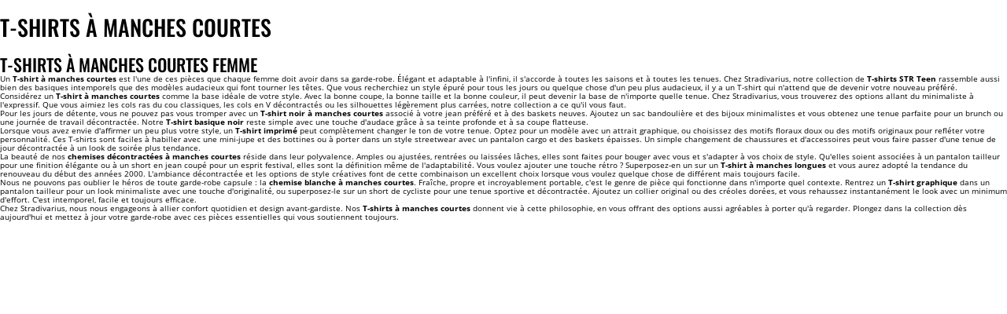

--- FILE ---
content_type: text/html;charset=UTF-8
request_url: https://www.stradivarius.com/ca/fr/femme/vetements/t-shirts/manches-courtes-n1937
body_size: 25791
content:
<!DOCTYPE html>
<html id="ItxCategoryPage" lang="fr-CA">
	<head>
<!-- BEGIN pre-common head -->
<meta charset="utf-8"/>
<meta http-equiv="X-UA-Compatible" content="IE=edge" />

<script type="text/javascript">
	const observabilityConfiguration = {
	  enabled: true,
	  apiKey: "8c7c673f-fe82-479d-a69d-07b8431cd552",
	  env: "pro",
	  projectKey: "ECOMST",
	  projectName: "web-ecommercestradivarius",
	  appVersion: "73.0.0",
	  tenant: "stradivarius",
	  logLevel: 'warn',
	  store: "StradivariusCA"
	};
</script>

<meta content="Stradivarius Boutique Officielle | Découvrez notre collection de Manches courtes pour toutes les occasions. Téléchargez notre application pour une expérience complète." name="description">
<title>T-shirts à manches courtes femme | Stradivarius Canada</title>
<meta http-equiv="content-language" content="fr-CA">
<meta property="og:title" content="T-shirts à manches courtes femme | Stradivarius Canada" />
<meta property="og:type" content="website" />
<meta property="og:image" content="https://static.e-stradivarius.net/5/static2/itxwebstandard/logo/logo.png?t=20260116025705817670440" />
<meta property="og:url" content="https://www.stradivarius.com/ca/fr/femme/vetements/t-shirts/manches-courtes-n1937" />
<meta property="og:description" content="Stradivarius Boutique Officielle | Découvrez notre collection de Manches courtes pour toutes les occasions. Téléchargez notre application pour une expérience complète." />
<meta property="twitter:card" content="summary">
<meta property="twitter:site" content="@stradivarius"/>
<meta property="twitter:title" content="T-shirts à manches courtes femme | Stradivarius Canada"/>
<meta property="twitter:description" content="Stradivarius Boutique Officielle | Découvrez notre collection de Manches courtes pour toutes les occasions. Téléchargez notre application pour une expérience complète."/>
<meta property="twitter:image" content="https://static.e-stradivarius.net/5/static2/itxwebstandard/logo/logo.png?t=20260116025705817670440"/>

<link rel="image_src" href="https://static.e-stradivarius.net/5/static2/itxwebstandard/logo/logo.png?t=20260116025705817670440" /><link rel="canonical" href="https://www.stradivarius.com/ca/fr/femme/vetements/t-shirts/manches-courtes-n1937" />

<!-- BEGIN SPOT=ST3_ESpot_OneTrust -->
<script type="text/javascript">
</script>
<!-- El aviso de consentimiento de cookies de OneTrust comienza para www.stradivarius.com. -->

<script src="https://cdn.cookielaw.org/scripttemplates/otSDKStub.js"  type="text/javascript" charset="UTF-8" data-domain-script="e1aba3ef-a27f-45ab-8c55-e697cd6b4f09" data-language="fr"></script>
 

 
<!-- El aviso de consentimiento de cookies de OneTrust finaliza para www.stradivarius.com. -->
<!-- END SPOT=ST3_ESpot_OneTrust -->
<!-- BEGIN SPOT=ST3_ESpot_HeadBegin -->
<meta name="msvalidate.01" content="2F8D1F8A0B912AABDAE3BD34763D34DB" ><meta name="apple-itunes-app" content="app-id=421874087">
<meta name="google-play-app" content="app-id=com.inditex.stradivarius"><meta name="msvalidate.01" content="C4D3A87F66D752538D5F4EB16DD69F0D"><link rel="preconnect" href="https://static.e-stradivarius.net/" crossorigin />
<link rel="dns-prefetch" href="https://static.e-stradivarius.net/" />

<meta name="robots" content="max-image-preview:large">
<meta name="google-site-verification" content="1Bh-bQZSWCL-eilX-xipQ9FRHLnnGIAQBMEZEA-JYD0" >
<meta name="p:domain_verify" content="31f7f1377e39e3c23023f872a7f22200">
<meta name="baidu-site-verification" content="xSEbR5gwD8" >
  <meta name="facebook-domain-verification" content="73pdhjfppb9fmultnopscq2rejjyor" >
<script type="text/javascript" async src="https://tyx45436.jscrambler.com/cc/1588655105.js"></script><script type="text/javascript">
  const url = new URL(document.location.toString());
  const oauthEnabled = true &&
  !(
    (url.searchParams.get("utm_medium") == "sms" &&
      url.pathname.includes("login")) ||
    (url.searchParams.get("utm_medium") == "email" &&
      url.pathname.includes("login"))
  ) && 
  !(
    url.pathname.includes("guest-orders")
  ) &&
  !(
    document.cookie.indexOf("access_token") === -1 &&
    JSON.parse(sessionStorage.getItem("cache-current-user"))?.userType === "R"
  );
  const oauthOptions = {
    enabled: oauthEnabled,
    refreshPath: "/integration/oauth2/refresh",
    loginPath:
      "/integration/oauth2/login?storeId=54009628&storeCode=CA&language=fr-FR&langCode=fr&redirectUri=https://www.stradivarius.com/ca/fr/my-account.html",
    storeId: "54009628",
    guestLoginPath: "/integration/oauth2/login?storeId=54009628&storeCode=CA&language=fr-FR&langCode=fr&redirectUri=https://www.stradivarius.com/ca/fr/my-account.html",
  };
</script><script src="https://stradivarius.app.baqend.com/v1/speedkit/install.js" async crossorigin="anonymous"></script>
<!-- END SPOT=ST3_ESpot_HeadBegin -->

<!-- BEGIN SPOT=ST3_ESpot_CategoryPageHead -->

<script>
    var restrictedApplyGridDouble = {
        "08099276-V2016": ['143'],
        "02304600-V2016": ['701'],
        "02355141-V2016": ['011'],
        "04805405-V2016": ['001'],
        "08051299-V2016": ['510','450'],
        "08061294-V2016": ['100'],
        "02603243-V2016": ['140'],
        "02154170-V2016" : ['140'],
        "04412052-V2016" : ['001'],
        "05245121-V2016" : ['300'],        
        "02180076-V2016" : ['010'],        
        "05280081-V2016" : ['001'],
        "06280081-I2016" : ['001'],
        "08099276-I2016" : ['001', '660'],
        "05229114-I2016" : ['210'],
        "02178125-I2016" : ['004'],
        "04552124-I2016" : ['001'],
        "05975305-I2016" : ['001'],
        "05783264-I2016" : ['001'],
        "07283176-I2016" : ['001'],
        "07205204-I2016" : ['001'],
		"05785295-I2016" : ['001'],
        "04704148-I2016" : ['001'],
        "16816141-I2016" : ['022'],
        "16822141-I2016" : ['040'],
        "04704148-I2016" : ['001'],
        "05155027-I2016" : ['001'],
        "05934522-I2016" : ['001'],
        "05161800-I2016" : ['250'],
        "05809119-I2016" : ['450'],
        "05788075-I2016" : ['001'],        
		"05847289-I2016" : ['001'],
        "05079245-I2016" : ['431'],
        "05899502-I2016" : ['551'],
        "02668198-I2016" : ['451'],

        "16866141-I2016" : ['025'],
        "16851141-I2016" : ['040'],
        "16850141-I2016" : ['040'],        
        "16820141-I2016" : ['040'],
        "16904141-I2016" : ['040'],
        "16860141-I2016" : ['040'],
        "16977141-I2016" : ['092'],

        "05980166-I2016" : ['151']      
    };
</script><script>
var restrictedApplyGridDoubleByStyle = {
        "04552124-I2016": ['01']
    }; 
</script>

<!-- END SPOT=ST3_ESpot_CategoryPageHead -->

<link rel="stylesheet" type="text/css" href="/front/static/itxwebstandard/css/itx-core-main.min.css?t=2026011508141556db817670440" />
<link rel="stylesheet" type="text/css" href="https://static.e-stradivarius.net/5/static2/itxwebstandard/css/itx-custom-main.min.css?t=20260116025705817670440" />

<script type="text/javascript" src="/front/static/corefront/js/itx-core-api.min.js?t=2026011508141556db817670440" crossorigin="anonymous"></script>
<script type="text/javascript" src="/front/static/itxwebstandard/js/itx-app-api.min.js?t=2026011508141556db817670440" crossorigin="anonymous"></script>
<script type="text/javascript" src="/front/core-static/corefront/js/54009628/-2/50331121/ST3_ESpot_I18N.min.js?t=20260116025705817670440" crossorigin="anonymous"></script>

<!-- Begin JS Attachments -->
<!-- End JS Attachments -->

<!-- Begin CSS Attachments -->
<!-- End CSS Attachments -->




<script type="text/javascript" crossorigin="anonymous">
	inditex.iBrand = "stradivarius";
	inditex.iBrandId = 5;
	inditex.iIsMobile = false;
	inditex.iIsMobileOn = false;
	inditex.iPage = "ItxCategoryPage";
	inditex.iIsPost = false
	inditex.iParams = {"unifiedCategoryUrl":[],"keyWordCatentry":["femme/vetements/t-shirts/manches-courtes"],"storeId":["54009628"],"langId":["-2"],"seoId":["1937"]};
	inditex.iRequestParameters = {};
	inditex.iStoreId = 54009628;
	inditex.iStoreIdentifier = "StradivariusCA";
	inditex.iLangId = -2;
	inditex.iCatalogId = 50331121;
	inditex.iLayout = "itxwebstandard";
	inditex.iRegistryTs = "20260116025705817670440";
	inditex.iCustomTs = "2026011508141556db817670440";
	inditex.iProxyHostMobile = "www.stradivarius.com";
	inditex.iProxyHostStandard = "www.stradivarius.com";
	inditex.iProxySecurePortMobile = 443;
	inditex.iProxySecurePortStandard = 443;
	inditex.iProxyContextPathMobile = "/";
	inditex.iProxyContextPathStandard = "/";
	inditex.iSecureSet = null;
	inditex.iLocale = "fr_CA";
	inditex.languageLocaleIOP = "fr_FR";
	inditex.iCountryCode = "CA";
	inditex.iCountryName = "Canada";
	inditex.iSpotPrefix = "ST3_ESpot_";
	inditex.iCategoryId = 1020047038;
	inditex.iCategoryKey = "STR_VER_CMT_CORTA_VISUAL_FILTER_TEXT";
	inditex.iProductId = null;
	inditex.iMaxLastProductListLength = 10;
	inditex.iAsyncPaymentPollingTries = 5;
	inditex.iAsyncPaymentPollingInterval = 5000;
	inditex.iGaKeyAnt = "UA-2867364-1";
	inditex.iGaKey1 = null;
	inditex.iGaKey2 = null;
  inditex.iGooglePlacesKey = null;
	inditex.iGooglePlacesEnabled = true;
	inditex.iEnableGoogleMapsCountryRestriction = 0;
	inditex.iGoogleMapsVersion = "3";
	inditex.iGoogleMapsPlatformKey = "AIzaSyDOiG_tPnh50QRaG8eMHE3wcqMN_YmYVpI";
	inditex.iGaDomain = ".www.stradivarius.com";
	inditex.iEnableUniversalAnalytics = "3";
	inditex.iAppId = 1;
	inditex.iIsWebResponsive = true;
	inditex.iTmpUrlLangStandard = true;
	inditex.iTmpUrlLangMobile = true;
	inditex.iMaxProductsShopCart = 25;
	inditex.iMaxProductsRegShopCart = 25;
	inditex.iMaxProductsBussinessShopCart = 100;
	inditex.iMaxProductsWishList = 50;
	inditex.iSecureEnabled = true;
	inditex.iBaiduMapsKey = "";
	inditex.iMapLocationFromStoreEnabled = true;
	inditex.iSequenceFromStockEnabled = true;
  inditex.iEnableOptimizelyAnalyticsIntegration = false;
  inditex.iParseMspotEnabled = false;
  inditex.iGoogleMapsRegion = false;
  inditex.iGoogleMapsLanguage = false;
	inditex.iSafeCartEnabled = false;
	inditex.iDisablePersistLocalCart = true;
  inditex.iMpulseEnabled = true;
  inditex.iProxyRestContextPathMobile = "/itxrest/";
	inditex.iProxyRestContextPathStandard = "/itxrest/";
	inditex.iRestVersion = 2;
	inditex.iRemoveCategoryRequest = false;
	inditex.iPhysicalStore = null;
	inditex.iCityStores = null;
	inditex.iUnifiedProductUrlEnabled = true;
	inditex.iWebChatAsyncEnabled = false
	inditex.iUnifiedCategoryUrlEnabled = true;
	inditex.iNewSearchPageEnabled = false;
	inditex.iSearchTerm = null;
	inditex.iIMUTCCookieTTL = 365;
	inditex.iWebJsRedirectStoreDisabled = false;
	inditex.iFrontVersion = "73.0.0";
	inditex.iCoreVersion = "1.49.0";
	inditex.iUseViewCategoryIdForCategoryUrl = false;
	inditex.iGetWishlistJsonDuringLogin = true;
  inditex.iGetWishlistJsonDuringCurrentUser = true;
	inditex.iCephActive = null;
	inditex.iCephTestActive = false;
	inditex.iWebVisibilityMocacoAsProduct = false;
	inditex.iIsDebugEnabled = false;
	inditex.iStaticContentUrl = "https://static.e-stradivarius.net/5/static2/";
	inditex.iStaticBaseUrl = "https://static.e-stradivarius.net/";
	inditex.iWWCountryCodes = {"WW":"WW","WY":"WY","WZ":"WZ","WM":"WM","WA":"WA","WE":"WE"};
	inditex.iIsWWStore = false;
	inditex.iStaticImageContentUrl = "https://static.e-stradivarius.net/5/static2/";
	inditex.iUseNewFingerPrint = false;
	inditex.iXPublicVarsMap = {"yodaCampaign":"V2024","ATTACH_FILES_CONTACT_FORM_SIZE":"1","hideEmailContactBox":"0","DroppointSearchRadius":"12","MYACCOUNT_ENABLE_DARK_MODE":"0","CMS_ASSETS_URL":"","ENABLE_FECHA_NACIMIENTO_NEWSLETTER":"1","ENABLE_BLACKFRIDAY_MINICESTA":"0","CART_SHOW_PAYMENTS":"false","ENABLED_SMARTBANNER":"true","GOOGLE_LOGIN_ENABLED":"1","uniqueLoginMaxConversionAttempts":"2","RGPD_TEXT_ENABLED":"1","mediaCloudUrl":"https://static.e-stradivarius.net/","GROWTHBOOK_KEY":"sdk-DrFga32vvq2k47FT","enableCities":"false","enableVideoFit":"0","ENABLE_FAST_APPLE_PAY":"1","CHECKOUT_FAST_SINT_ENABLED_WEB":"0","ENABLE_SHOW_INVOICE":"1","ctabuttoncolor":"{\"background\": \"#A5D8FD\", \"text\": \"#000000\", \"hover\": \"#A5D8FD\"}","XMEDIA_CLASS":"[{\"type\": \"X1\",\"clazz\": [1,2,22,23,24,3,6,7]},{\"type\": \"X2H\",\"clazz\": [8,9]}]","ENABLE_FECHA_NACIMIENTO_DATOS_PERSONALES":"1","ENABLED_100ML":"true","LOGO_WEB":"itxwebstandard/images/logos/stradilogo.png","cmsApi":"https://www.stradivarius.com/integration/cms/api","isBottomPartFamilyName":"[\"Trousers\", \"Skirts\", \"Shorts\", \"Jeans\"]","FSO_SHOW_LOADER":"true","DYNAMICS_CHAT_APP_ID_FR":"452dbf6e-0e72-4ef5-9162-e1cd6537cb79","STORE_COLLECTION_MINIMUN_RANGE":"500","CROSS_BAG":"1020275573","Promotions_date":"true","sugerenciasMail":"icloud.com|gmail.com|queensu.ca","dropPointParameters":"countryCode|longitude|latitude","DYNAMICS_CHAT_ORG_URL":"https://m-ea53ac33-195e-ef11-bfdd-000d3a2a7e75.eu.omnichannelengagementhub.com","GOOGLEPOC_APIKEY":"AIzaSyAqcx6jTBLl6TbCcvYQGgkSgEdfT5eDK88","returnTypesAllowed":"DROPOFFRETURN","DYNAMICS_CHAT_ENDPOINT":"https://www.stradivarius.com/stdstatic-recoms/recom-chat-0.14.0/st/web/recom-chat.js","SUMMARY_INFO_SALES":"false","promo_percentage_hide":"false","stradilookspdp":"true","CART_SORT_BY_PRICE":"false","TRIPLE_PRICE_REMARK":"true","VISOR_3D_ENABLED":"1","DYNAMICS_CHAT_ORG_ID":"ea53ac33-195e-ef11-bfdd-000d3a2a7e75","menucaps":"true","CART_RECOMMENDER":"FBT","ENABLE_HOME_DELIVERY_ADDRESS_UPDATE":"1","FUTUREPRICE_ENABLED":"true","MODADIGITALREF":"310323808,310323824,310323816,310323810,310323814,310323804,310323818,310323812,310323820,310323802,310323822,310323806,310323826,315301979,315301968,315301963,315302011,315302007,315302009,315302000,315302005,315301996,315301998","FUTUREPRICE_CATEGORY":"false","MECC_ANALYTICS_URL":"https://www.stradivarius.com/1to1/metrackm/api/v1","AKAMAI_WIDTHS":"1920,1280,1024,768,414,320","MECC_RECOMENDATIONS_URL":"https://www.stradivarius.com/1to1/merecomm/api/v1/r","YODA_ENDPOINT":"https://inditex-rt-pro.tinybird.co/v0/pipes/{algorithm}?tenant_id=st&token=p.eyJ1IjogIjAyYzc1MTRiLTM4ZDctNDEwNC1iZjliLTI4OTVhNjAxOTFmOCIsICJpZCI6ICI2YWE3ZGZmZi0yNDFmLTQ1ZmMtYWEyZS1lOWRkMmJkZmQwNWYifQ.Wg9ZXdfX7RqQ_BE7VrECpSThiSVV7x1PdwYMylbx2EU","ENABLE_LITERAL_NEW_PUSH":"0","enableSocialLoginOnIdentificationLanding":"0","ENABLE_DELETE_ACCOUNT":"1","FLUJO_UNIQUE_ENABLED":"1","CHAT_BIND_URL":"https://www.stradivarius.com/chat/http-bind","GROWTHBOOK_DECRYPTION_KEY":"ygfFd9UZ1DHOQEnIo/Bv9Q==","KEY_TRENDS":"1020128864","AKAMAI_IM_ENABLED":"0","DAYS_TO_SHOW_RETURN_LABEL":"5","ENABLE_CHECKOUT_MECCANO":"1","deliveryAndReturnsPDP":"1","DYNAMICS_CHAT_APP_ID":"4a9b7c2e-c1fc-4ee0-bebc-aa39501d1eef","NEW_ORDER_CONFIRMATION_ENABLED":"1","show_additionalInfo":"false","ENABLE_SHOW_TICKET":"1","HideReturnsList":"1","ENABLE_BOTON_PKPASS":"1","EVALUATE_USER_EVENTS_ENABLED":"1","CHAT_MOCA_ENABLED":"1","FUTURE_PRICES_COLOR_BACKGROUND":"#FFFFFF","SHOW_DELIVERY_DATE":"1","FUTURE_PRICES_COLOR_TEXT":"#D52234","ACTIVATE_APPLEPAY_FEDERATED":"1","ENABLE_DELIVERY_DATE_CRONOS_FRONT":"1","sizeMapping":"[{\"0\":\"25\",\"2\":\"26\",\"4\":\"27\",\"6\":\"28\",\"8\":\"29\",\"10\":\"30\",\"12\":\"31\",\"14\":\"32\",\"16\":\"33\"}]"};
	inditex.iLastProductsExpirationDays = 2;
	inditex.iUseStaticFilesPrefix = true;
	inditex.iUseNewOrderConfirmation = true;
	inditex.iUserEventType = "0";
	inditex.iCheckUserEvents = false;
	inditex.iCheckUserEventsInterval = 600;
	inditex.iUseDefaultMinicart = false;
	inditex.iUseXMediaExtraInfo = true;
	inditex.seoInfo = {
	"title": "T-shirts à manches courtes femme | Stradivarius Canada",
	"metaTitle": "???ItxCategoryPage.meta.title???",
	"metaDescription": "Stradivarius Boutique Officielle | Découvrez notre collection de Manches courtes pour toutes les occasions. Téléchargez notre application pour une expérience complète.",
	"seoCategoryH1": "T-shirts à manches courtes",
	"seoCategoryH2": "T-shirts à manches courtes femme",
	"seoProductH1": "",
	"seoCategoryPositioningText": "",
	"productId": null,
	"categoryId": 1020047038,
	"categoryLongDescription": "pUn strongT-shirt à manches courtes/strong est l'une de ces pièces que chaque femme doit avoir dans sa garde-robe. Élégant et adaptable à l'infini, il s'accorde à toutes les saisons et à toutes les tenues. Chez Stradivarius, notre collection de strongT-shirts STR Teen/strong rassemble aussi bien des basiques intemporels que des modèles audacieux qui font tourner les têtes. Que vous recherchiez un style épuré pour tous les jours ou quelque chose d'un peu plus audacieux, il y a un T-shirt qui n'attend que de devenir votre nouveau préféré./p pConsidérez un strongT-shirt à manches courtes/strong comme la base idéale de votre style. Avec la bonne coupe, la bonne taille et la bonne couleur, il peut devenir la base de n'importe quelle tenue. Chez Stradivarius, vous trouverez des options allant du minimaliste à l'expressif. Que vous aimiez les cols ras du cou classiques, les cols en V décontractés ou les silhouettes légèrement plus carrées, notre collection a ce qu'il vous faut./p pPour les jours de détente, vous ne pouvez pas vous tromper avec un strongT-shirt noir à manches courtes/strong associé à votre jean préféré et à des baskets neuves. Ajoutez un sac bandoulière et des bijoux minimalistes et vous obtenez une tenue parfaite pour un brunch ou une journée de travail décontractée. Notre strongT-shirt basique/strong strongnoir/strong reste simple avec une touche d'audace grâce à sa teinte profonde et à sa coupe flatteuse. /p pLorsque vous avez envie d'affirmer un peu plus votre style, un strongT-shirt imprimé/strong peut complètement changer le ton de votre tenue. Optez pour un modèle avec un attrait graphique, ou choisissez des motifs floraux doux ou des motifs originaux pour refléter votre personnalité. Ces T-shirts sont faciles à habiller avec une mini-jupe et des bottines ou à porter dans un style streetwear avec un pantalon cargo et des baskets épaisses. Un simple changement de chaussures et d'accessoires peut vous faire passer d'une tenue de jour décontractée à un look de soirée plus tendance./p pLa beauté de nos strongchemises décontractées à manches courtes/strong réside dans leur polyvalence. Amples ou ajustées, rentrées ou laissées lâches, elles sont faites pour bouger avec vous et s'adapter à vos choix de style. Qu'elles soient associées à un pantalon tailleur pour une finition élégante ou à un short en jean coupé pour un esprit festival, elles sont la définition même de l'adaptabilité. Vous voulez ajouter une touche rétro ? Superposez-en un sur un strongT-shirt à manches longues/strong et vous aurez adopté la tendance du renouveau du début des années 2000. L'ambiance décontractée et les options de style créatives font de cette combinaison un excellent choix lorsque vous voulez quelque chose de différent mais toujours facile./p pNous ne pouvons pas oublier le héros de toute garde-robe capsule : la strongchemise blanche à manches courtes/strong. Fraîche, propre et incroyablement portable, c'est le genre de pièce qui fonctionne dans n'importe quel contexte. Rentrez un strongT-shirt graphique/strong dans un pantalon tailleur pour un look minimaliste avec une touche d'originalité, ou superposez-le sur un short de cycliste pour une tenue sportive et décontractée. Ajoutez un collier original ou des créoles dorées, et vous rehaussez instantanément le look avec un minimum d'effort. C'est intemporel, facile et toujours efficace./p pChez Stradivarius, nous nous engageons à allier confort quotidien et design avant-gardiste. Nos strongT-shirts à manches courtes/strong donnent vie à cette philosophie, en vous offrant des options aussi agréables à porter qu'à regarder. Plongez dans la collection dès aujourd'hui et mettez à jour votre garde-robe avec ces pièces essentielles qui vous soutiennent toujours./p",
	"categorySecondaryDescription": ""
};
</script>
  <script type="text/javascript">
inditex.iCmsConfigMap = {"pixlee_pacha_2022_landing":"","BlackFriday_BestOf_ids":"1020322024","newin_URL_Unica":"1906","sale_categoria_1_2022":"","Benefits":"true","versionId_stage_benefits":"24620","newin_verano":"1020210508","sale_categoria_0_2022":"1020444422","pixlee_calendario_adviento_2022_landing":"1020472639","href_pixlee_landings":"","MSpotsCMS":"ST3_ESpot_HeadBegin,\nST3_ESpot_HeadHide,ST3_ESpot_STR_MUNDO_INV_CATALOGOCMS_CONTENTPRUEBAS_NOVIEW,ST3_ESpot_STR_MUNDO_VER_LANDING_TEST_CONTENTPRUEBAS_NOVIEW,ST3_ESpot_CSP_Header,ST3_ESpot_HomePageHead, ST3_ESpot_STR_MUNDO_INV_SPECIAL_PRICES_ON_COLOREA0029_LANDING_NOAPP,ST3_ESpot_Header_CMS,ST3_ESpot_STR_MUNDO_BLACK_FRIDAY_LANDING_SEO_NOVIEW,ST3_ESpot_STR_MUNDO_VER_HOTSALE_LANDING_NOVIEW,ST3_ESpot_STR_REBAJAS_INVIERNO_LANDING_DIRECT_NOVIEW,ST3_ESpot_STR_REBAJAS_VERANO_LANDING_DIRECT_NOVIEW,ST3_ESpot_STR_MUNDO_VER_MUJER_TICKET2_NOAPP,ST3_ESpot_STR_MUNDO_VER_LANDING_UGC_STR_NOVIEW,ST3_ESpot_STR_MUNDO_VER_LANDING_EMPRESA_NOVIEW,ST3_ESpot_STR_MUNDO_VER_CONTRAFRAUDE_LANDING_NOVIEW,ST3_ESpot_STR_MUNDO_VER_ZAPATOS_SPECIAL_PRICES_SHOES_ON_COLOREA0029_LANDING_NOAPP,ST3_ESpot_STR_MUNDO_VER_LANDING_BIZUM_CMS_NOVIEW,ST3_ESpot_STR_MUNDO_INV_LANDING_APP_NOVIEW,ST3_ESpot_STR_MUNDO_VER_NUEVOS_USUARIOS_NEWS_LANDING_NOVIEW,ST3_ESpot_STR_VER_BOLSO_MOCHILA_LANDING_NOVIEW,ST3_ESpot_STR_MUNDO_VER_MONOS_PETOS_LANDING_NOVIEW,ST3_ESpot_STR_VER_PUNTO_VESTIDO_LANDING_NOVIEW,ST3_ESpot_STR_VER_PANT_LEGGING_LANDING_NOVIEW,ST3_ESpot_STR_VER_CHAQ_SOBRECAMISA_LANDING_NOVIEW,ST3_ESpot_STR_VER_CMS_TOPS_LANDING_NOVIEW,ST3_ESpot_STR_VER_TEEN_TODO_NUEVO_LANDING_NOVIEW,ST3_ESpot_STR_VER_PANT_CARGOPARACHUTE_LANDING_NOVIEW,ST3_ESpot_STR_MUNDO_VER_TIENDA_COLONIA_LANDING_NOVIEW,ST3_ESpot_LandingNewsletter,ST3_ESpot_STR_VER_PANT_CULOTTE_LANDING_NOVIEW,ST3_ESpot_STR_VER_PANT_COATING_LANDING_NOVIEW,ST3_ESpot_STR_MUNDO_VER_ABRIGOS_LANDING_NOVIEW,ST3_ESpot_STR_VER_DENIM_TODO_JEAN_LANDING_NOVIEW,ST3_ESpot_STR_VER_DENIM_TODO_CAMISA_LANDING_NOVIEW,ST3_ESpot_STR_VER_DENIM_TODO_FALDA_LANDING_NOVIEW,ST3_ESpot_STR_MUNDO_VER_LEATHER_EFFECT_LANDING_NOVIEW,ST3_ESpot_Home,ST3_ESpot_STR_INV_DENIM_TODO_JEAN_LANDING_NOVIEW,ST3_ESpot_STR_INV_DENIM_TODO_CAMISA_LANDING_NOVIEW,ST3_ESpot_STR_INV_BOLSO_MOCHILA_LANDING_NOVIEW,ST3_ESpot_STR_MUNDO_INV_MONOS_PETOS_LANDING_NOVIEW,ST3_ESpot_STR_INV_PUNTO_VESTIDO_LANDING_NOVIEW,ST3_ESpot_STR_INV_DENIM_TODO_FALDA_LANDING_NOVIEW,ST3_ESpot_STR_INV_PANT_LEGGING_LANDING_NOVIEW,ST3_ESpot_STR_INV_CHAQ_SOBRECAMISA_LANDING_NOVIEW,ST3_ESpot_STR_INV_CMS_TOP_LANDING_NOVIEW,ST3_ESpot_STR_INV_CHAQ_DENIM_LANDING_NOVIEW,ST3_ESpot_STR_INV_TEEN_TODO_NUEVO_LANDING_NOVIEW,ST3_ESpot_STR_INV_PANT_CARGOPARACHUTE_LANDING_NOVIEW,ST3_ESpot_STR_MUNDO_INV_ABRIGOS_LANDING_NOVIEW,ST3_ESpot_STR_INV_PANT_CULOTTE_LANDING_NOVIEW,ST3_ESpot_STR_INV_PANT_COATING_LANDING_NOVIEW,ST3_ESpot_STR_MUNDO_INV_LEATHER_EFFECT_LANDING_NOVIEW,ST3_ESpot_STR_INV_VEST_PUNTO_LANDING_NOVIEW,ST3_ESpot_STR_MUNDO_VER_LANDING_PRIDE1_NOVIEW,ST3_ESpot_STR_MUNDO_VER_LANDING_PRIDE2_NOVIEW,ST3_ESpot_STR_MUNDO_VER_LANDING_PRIDE3_NOVIEW,ST3_ESpot_STR_MUNDO_VER_LANDING_PRIDE4_NOVIEW,ST3_ESpot_STR_MUNDO_VER_LANDING_PRIDE5_NOVIEW,ST3_ESpot_STR_MUNDO_VER_LANDING_PRIDE6_NOVIEW,ST3_ESpot_STR_MUNDO_VER_LANDING_PRIDE7_NOVIEW,ST3_ESpot_STR_MUNDO_VER_LANDING_PRIDE8_NOVIEW,ST3_ESpot_STR_MUNDO_VER_LANDING_PRIDE9_NOVIEW,ST3_ESpot_STR_MUNDO_VER_LANDING_PRIDE10_NOVIEW,ST3_ESpot_STR_MUNDO_VER_LANDING_PRIDE11_NOVIEW,ST3_ESpot_STR_MUNDO_VER_PERFUME_RETIRADO_LANDING_NOVIEW,ST3_ESpot_STR_MUNDO_VER_PERFUME_RETIRADO_LANDING,ST3_ESpot_STR_MUNDO_BUEN_FIN_LANDING_SEO_NOVIEW,ST3_ESpot_STR_MUNDO_INV_SPECIAL_PRICES_ON_COLORFC0D0D_LANDING_NOAPP_DIRECT,ST3_ESpot_STR_MUNDO_INV_ZAPATOS_SPECIAL_PRICES_ON_COLOREA0029_LANDING_NOAPP,ST3_ESPOT_Llms,ST3_ESpot_Robots,ST3_ESpot_RedirectURLs,ST3_ESpot_CustomUrlConf,ST3_ESpot_STR_INV_CHAQ_BIKER_LANDING_NOVIEW,ST3_ESpot_STR_INV_AMER_CROPPED_LANDING_NOVIEW,ST3_ESpot_STR_VER_AMER_SLIMFIT_LANDING_NOVIEW,ST3_ESpot_STR_MUNDO_INV_BLAZERS_LANDING_NOVIEW,ST3_ESpot_STR_MUNDO_INV_SUDADERAS_LANDING_NOVIEW,ST3_ESpot_STR_MUNDO_INV_TRAJES_LANDING_NOVIEW,ST3_ESpot_STR_INV_PANT_FLARE_LANDING_NOVIEW,ST3_ESpot_STR_INV_CHAQ_TRENCH_LANDING_NOVIEW,ST3_ESpot_STR_VER_SHORT_BERMUDA_LANDING_NOVIEW,ST3_ESpot_STR_VER_VEST_PUNTO_LANDING_NOVIEW,ST3_ESpot_STR_MUNDO_INV_ZAPATOS_TODOS_COWBOY_LANDING_NOVIEW,ST3_ESpot_STR_MUNDO_VER_MUJER_TICKET2_NOVIEW,ST3_ESpot_AppleAppSiteAssociation,ST3_ESpot_BodyBegin,ST3_ESpot_I18N,ST3_ESpot_Inditex,ST3_ESpot_BodyEnd,ST3_ESpot_HeadEnd,ST3_ESpot_SpeedKit,ST3_ESpot_STR_MUNDO_INV_SPECIAL_PRICES_ON_COLORFC0D0D_LANDING_NOAPP,ST3_ESpot_STR_MUNDO_INV_XMAS25_LANDING,ST3_ESpot_STR_MUNDO_INV_VIRAL_ITEMS_LANDING,ST3_ESpot_STR_MUNDO_INV_XMAS25_LANDING_HTML","BlackFriday_ID_BEST_OF":"1020322024","winter22_id_carousel_Moca":"","versionId_stage_home":"24801","test-mecfront-date":"06/09/2021 20:00","TRIPLE_PRICE_MESSAGE":"false","banner_womensday":"1020603340","ENABLED_TRIPLE_PRICE":"true","BlackFriday_ID_category_03":"1020265041","winter22_id_categoria_6":"1020170504","BlackFriday_ID_category_02":"1020265035","BlackFriday_ID_category_05":"1020404364","BlackFriday_ID_category_04":"1020199518","BlackFriday_ID_category_06":"1020470548","id_BestOf_salesSS":"1020411813","id_pixlee_home":"","IDAlbumCategoryIdEcommTV":"","winter22_id_categoria_5_segundas":"","holiday_sales_2021_cesta":"1020411829","winter22_id_categoria_1":"1020486173","sale_categoria_3_2022":"","winter22_id_categoria_2":"1020412923","winter22_id_categoria_3":"1020412968","BlackFriday_ID_category_01":"1020404838","id_BestOf_salesFW":"1020411811","winter22_id_categoria_4":"1020412950","winter22_id_categoria_5":"1020486163","rebajas_1_categoria1":"1020412933","rebajas_1_categoria2":"1020412968","rebajas_1_categoria3":"1020412939","rebajas_1_categoria4":"","home_secondarypage_isbuttonvisible":"false","IDVideoEcommTV":"","id_camisetas_w10_2022":"1020047036","BlackFriday_ID_carousel":"1020398258","pixlee_pacha_2022_home":"3783212","sale_categoria_4_2022":"","versionId_stage_home_testAB":"26072","sale_categoria_5_2022":"","sale_categoria_2_2022":"","sale_categoria_5_2022_variacion":"","TRIPLE_PRICE_PERCENTAGE":"original","id_pixlee_landings":"","newin_invierno":"1020178547","DOUBLE_PRICE_MESSAGE":"false","ID_POC_HERACLES":"1020392177","many_loves_2022":"1020419304","id_url_unica_descarga_apps":"1020310534","holiday_sales_2021":"1020411347","newin":"1020047008","newin_winter":"1020583244"};
inditex.iCmsSpotNames = ["ST3_ESpot_STR_MUNDO_INV_CATALOGOCMS_CONTENTPRUEBAS_NOVIEW","ST3_ESpot_CSP_Header","ST3_ESpot_STR_MUNDO_INV_VIRAL_ITEMS_LANDING","ST3_ESpot_HomePageHead","ST3_ESpot_BodyEnd","ST3_ESpot_STR_MUNDO_INV_SPECIAL_PRICES_ON_COLORFC0D0D_LANDING_NOAPP_DIRECT","ST3_ESpot_STR_INV_CMS_TOP_LANDING_NOVIEW","ST3_ESpot_HeadHide","ST3_ESpot_Home","ST3_ESpot_STR_MUNDO_INV_SPECIAL_PRICES_ON_COLORFC0D0D_LANDING_NOAPP","ST3_ESpot_STR_MUNDO_VER_LANDING_BIZUM_CMS_NOVIEW","ST3_ESpot_STR_MUNDO_VER_LEATHER_EFFECT_LANDING_NOVIEW","ST3_ESpot_Inditex","ST3_ESpot_STR_INV_CHAQ_BIKER_LANDING_NOVIEW","ST3_ESpot_HeadEnd","ST3_ESpot_STR_VER_PANT_CULOTTE_LANDING_NOVIEW","ST3_ESpot_STR_MUNDO_INV_MONOS_PETOS_LANDING_NOVIEW","ST3_ESpot_I18N","ST3_ESpot_CustomUrlConf","ST3_ESpot_STR_MUNDO_BUEN_FIN_LANDING_SEO_NOVIEW","ST3_ESpot_STR_INV_PANT_COATING_LANDING_NOVIEW","ST3_ESpot_RedirectURLs","ST3_ESpot_STR_MUNDO_INV_LANDING_APP_NOVIEW","ST3_ESpot_STR_MUNDO_VER_LANDING_PRIDE10_NOVIEW","ST3_ESpot_STR_INV_DENIM_TODO_CAMISA_LANDING_NOVIEW","ST3_ESpot_STR_MUNDO_VER_LANDING_PRIDE9_NOVIEW","ST3_ESpot_STR_INV_DENIM_TODO_FALDA_LANDING_NOVIEW","ST3_ESpot_STR_INV_PANT_CARGOPARACHUTE_LANDING_NOVIEW","ST3_ESpot_Header_CMS","ST3_ESpot_STR_MUNDO_VER_NUEVOS_USUARIOS_NEWS_LANDING_NOVIEW","ST3_ESpot_STR_VER_BOLSO_MOCHILA_LANDING_NOVIEW","ST3_ESpot_STR_MUNDO_INV_TRAJES_LANDING_NOVIEW","ST3_ESpot_STR_INV_PUNTO_VESTIDO_LANDING_NOVIEW","ST3_ESpot_STR_VER_PUNTO_VESTIDO_LANDING_NOVIEW","ST3_ESpot_STR_MUNDO_VER_LANDING_PRIDE1_NOVIEW","ST3_ESpot_STR_MUNDO_VER_ABRIGOS_LANDING_NOVIEW","ST3_ESpot_STR_MUNDO_VER_LANDING_EMPRESA_NOVIEW","ST3_ESpot_STR_INV_PANT_LEGGING_LANDING_NOVIEW","ST3_ESpot_LandingNewsletter","ST3_ESpot_STR_MUNDO_VER_LANDING_PRIDE5_NOVIEW","ST3_ESpot_STR_VER_SHORT_BERMUDA_LANDING_NOVIEW","ST3_ESpot_STR_MUNDO_VER_LANDING_PRIDE4_NOVIEW","ST3_ESpot_SpeedKit","ST3_ESpot_STR_MUNDO_VER_LANDING_PRIDE8_NOVIEW","ST3_ESpot_STR_VER_AMER_SLIMFIT_LANDING_NOVIEW","ST3_ESpot_STR_REBAJAS_INVIERNO_LANDING_DIRECT_NOVIEW","ST3_ESpot_STR_VER_DENIM_TODO_FALDA_LANDING_NOVIEW","ST3_ESpot_STR_MUNDO_INV_ZAPATOS_TODOS_COWBOY_LANDING_NOVIEW","ST3_ESpot_AppleAppSiteAssociation","ST3_ESpot_STR_MUNDO_VER_HOTSALE_LANDING_NOVIEW","ST3_ESPOT_Llms","ST3_ESpot_STR_VER_DENIM_TODO_JEAN_LANDING_NOVIEW","ST3_ESpot_STR_VER_CMS_TOPS_LANDING_NOVIEW","ST3_ESpot_Robots","ST3_ESpot_STR_INV_VEST_PUNTO_LANDING_NOVIEW","ST3_ESpot_STR_MUNDO_VER_PERFUME_RETIRADO_LANDING_NOVIEW","ST3_ESpot_STR_MUNDO_VER_MUJER_TICKET2_NOVIEW","ST3_ESpot_STR_MUNDO_INV_SUDADERAS_LANDING_NOVIEW","ST3_ESpot_STR_MUNDO_VER_PERFUME_RETIRADO_LANDING","ST3_ESpot_STR_INV_TEEN_TODO_NUEVO_LANDING_NOVIEW","ST3_ESpot_STR_INV_CHAQ_TRENCH_LANDING_NOVIEW","ST3_ESpot_STR_MUNDO_VER_LANDING_UGC_STR_NOVIEW","ST3_ESpot_STR_VER_CHAQ_SOBRECAMISA_LANDING_NOVIEW","ST3_ESpot_STR_VER_PANT_CARGOPARACHUTE_LANDING_NOVIEW","ST3_ESpot_STR_VER_PANT_LEGGING_LANDING_NOVIEW","ST3_ESpot_STR_MUNDO_INV_LEATHER_EFFECT_LANDING_NOVIEW","ST3_ESpot_STR_MUNDO_INV_BLAZERS_LANDING_NOVIEW","ST3_ESpot_STR_MUNDO_INV_XMAS25_LANDING_HTML","ST3_ESpot_BodyBegin","ST3_ESpot_HeadBegin","ST3_ESpot_STR_MUNDO_VER_LANDING_TEST_CONTENTPRUEBAS_NOVIEW","ST3_ESpot_STR_MUNDO_VER_MONOS_PETOS_LANDING_NOVIEW","ST3_ESpot_STR_INV_PANT_FLARE_LANDING_NOVIEW","ST3_ESpot_STR_INV_CHAQ_SOBRECAMISA_LANDING_NOVIEW","ST3_ESpot_STR_MUNDO_VER_LANDING_PRIDE11_NOVIEW","ST3_ESpot_STR_INV_DENIM_TODO_JEAN_LANDING_NOVIEW","ST3_ESpot_STR_MUNDO_VER_CONTRAFRAUDE_LANDING_NOVIEW","ST3_ESpot_STR_INV_BOLSO_MOCHILA_LANDING_NOVIEW","ST3_ESpot_STR_MUNDO_VER_LANDING_PRIDE2_NOVIEW","ST3_ESpot_STR_INV_AMER_CROPPED_LANDING_NOVIEW","ST3_ESpot_STR_MUNDO_VER_LANDING_PRIDE3_NOVIEW","ST3_ESpot_STR_REBAJAS_VERANO_LANDING_DIRECT_NOVIEW","ST3_ESpot_STR_VER_TEEN_TODO_NUEVO_LANDING_NOVIEW","ST3_ESpot_STR_INV_PANT_CULOTTE_LANDING_NOVIEW","ST3_ESpot_STR_MUNDO_VER_LANDING_PRIDE6_NOVIEW","ST3_ESpot_STR_VER_DENIM_TODO_CAMISA_LANDING_NOVIEW","ST3_ESpot_STR_VER_VEST_PUNTO_LANDING_NOVIEW","ST3_ESpot_STR_MUNDO_VER_MUJER_TICKET2_NOAPP","ST3_ESpot_STR_MUNDO_VER_LANDING_PRIDE7_NOVIEW","ST3_ESpot_STR_MUNDO_INV_ZAPATOS_SPECIAL_PRICES_ON_COLOREA0029_LANDING_NOAPP","ST3_ESpot_STR_MUNDO_VER_ZAPATOS_SPECIAL_PRICES_SHOES_ON_COLOREA0029_LANDING_NOAPP","ST3_ESpot_STR_MUNDO_BLACK_FRIDAY_LANDING_SEO_NOVIEW","ST3_ESpot_STR_MUNDO_INV_SPECIAL_PRICES_ON_COLOREA0029_LANDING_NOAPP","ST3_ESpot_STR_INV_CHAQ_DENIM_LANDING_NOVIEW","ST3_ESpot_STR_MUNDO_INV_XMAS25_LANDING","ST3_ESpot_STR_MUNDO_VER_TIENDA_COLONIA_LANDING_NOVIEW","ST3_ESpot_STR_VER_PANT_COATING_LANDING_NOVIEW","ST3_ESpot_STR_MUNDO_INV_ABRIGOS_LANDING_NOVIEW"];
inditex.iAllSpotsFromCms = false;
</script>



<!-- END pre-common head -->
        <base href="https://www.stradivarius.com/ca/fr/" /><!--false stands for isMobile which does not apply here and true for using https-->

        <!-- @hrefLang generates <link> tags with hrefLang attribute for SEO targeting all available languages. For future reference, admits condition "show" e.g.: show="true" -->
<link rel="alternate" hreflang="en-AL" href="https://www.stradivarius.com/al/en/women/clothing/t-shirts/short-sleeve-n1937" />
<link rel="alternate" hreflang="fr-DZ" href="https://www.stradivarius.com/dz/femme/vetements/t-shirts/manches-courtes-n1937" />
<link rel="alternate" hreflang="ar-DZ" href="https://www.stradivarius.com/dz/ar/%D9%86%D8%B3%D8%A7%D9%8A%D9%94%D9%8A%D8%A9/%D9%85%D9%84%D8%A7%D8%A8%D8%B3/%D8%AA%D9%8A%D8%B4%D8%B1%D8%AA%D8%A7%D8%AA/%D8%A7%D9%94%D9%83%D9%85%D8%A7%D9%85-%D9%82%D8%B5%D9%8A%D8%B1%D8%A9-n1937" />
<link rel="alternate" hreflang="en-DZ" href="https://www.stradivarius.com/dz/en/women/clothing/t-shirts/short-sleeve-n1937" />
<link rel="alternate" hreflang="ca-AD" href="https://www.stradivarius.com/ad/dona/roba/samarretes/maniga-curta-n1937" />
<link rel="alternate" hreflang="es-AD" href="https://www.stradivarius.com/ad/es/mujer/ropa/camisetas/manga-corta-n1937" />
<link rel="alternate" hreflang="fr-AD" href="https://www.stradivarius.com/ad/fr/femme/vetements/t-shirts/manches-courtes-n1937" />
<link rel="alternate" hreflang="en-AD" href="https://www.stradivarius.com/ad/en/women/clothing/t-shirts/short-sleeve-n1937" />
<link rel="alternate" hreflang="en-AM" href="https://www.stradivarius.com/am/women/clothing/t-shirts/short-sleeve-n1937" />
<link rel="alternate" hreflang="en-AU" href="https://www.stradivarius.com/wy/women/clothing/t-shirts/short-sleeve-n1937" />
<link rel="alternate" hreflang="pt-AU" href="https://www.stradivarius.com/wy/pt/mulheres/vestuario/camisetas/manga-curta-n1937" />
<link rel="alternate" hreflang="es-AU" href="https://www.stradivarius.com/wy/es/mujer/ropa/camisetas/manga-corta-n1937" />
<link rel="alternate" hreflang="fr-AU" href="https://www.stradivarius.com/wy/fr/femme/vetements/t-shirts/manches-courtes-n1937" />
<link rel="alternate" hreflang="en-AZ" href="https://www.stradivarius.com/az/women/clothing/t-shirts/short-sleeve-n1937" />
<link rel="alternate" hreflang="ru-AZ" href="https://www.stradivarius.com/az/ru/%D0%B6%D0%B5%D0%BD%D1%89%D0%B8%D0%BD%D1%8B/%D0%BE%D0%B4%D0%B5%D0%B6%D0%B4%D0%B0/%D1%84%D1%83%D1%82%D0%B1%D0%BE%D0%BB%D0%BA%D0%B8/%D0%BA%D0%BE%D1%80%D0%BE%D1%82%D0%BA%D0%B8%D0%B5-%D1%80%D1%83%D0%BA%D0%B0%D0%B2%D0%B0-n1937" />
<link rel="alternate" hreflang="en-BH" href="https://www.stradivarius.com/bh/women/clothing/t-shirts/short-sleeve-n1937" />
<link rel="alternate" hreflang="ru-BY" href="https://www.stradivarius.com/by/%D0%B6%D0%B5%D0%BD%D1%89%D0%B8%D0%BD%D1%8B/%D0%BE%D0%B4%D0%B5%D0%B6%D0%B4%D0%B0/%D1%84%D1%83%D1%82%D0%B1%D0%BE%D0%BB%D0%BA%D0%B8/%D0%BA%D0%BE%D1%80%D0%BE%D1%82%D0%BA%D0%B8%D0%B5-%D1%80%D1%83%D0%BA%D0%B0%D0%B2%D0%B0-n1937" />
<link rel="alternate" hreflang="en-BY" href="https://www.stradivarius.com/by/en/women/clothing/t-shirts/short-sleeve-n1937" />
<link rel="alternate" hreflang="nl-BE" href="https://www.stradivarius.com/be/dames/kleding/t-shirts/korte-mouw-n1937" />
<link rel="alternate" hreflang="de-BE" href="https://www.stradivarius.com/be/de/damen/kleidung/t-shirts/kurze-aermel-n1937" />
<link rel="alternate" hreflang="fr-BE" href="https://www.stradivarius.com/be/fr/femme/vetements/t-shirts/manches-courtes-n1937" />
<link rel="alternate" hreflang="en-BE" href="https://www.stradivarius.com/be/en/women/clothing/t-shirts/short-sleeve-n1937" />
<link rel="alternate" hreflang="hr-BA" href="https://www.stradivarius.com/ba/zene/odjeca/majice/kratki-rukav-n1937" />
<link rel="alternate" hreflang="en-BA" href="https://www.stradivarius.com/ba/en/women/clothing/t-shirts/short-sleeve-n1937" />
<link rel="alternate" hreflang="bg-BG" href="https://www.stradivarius.com/bg/%D0%B4%D0%B0%D0%BC%D1%81%D0%BA%D0%BE/%D0%BE%D0%B1%D0%BB%D0%B5%D0%BA%D0%BB%D0%B0/%D1%84%D0%BB%D0%B0%D0%BD%D0%B5%D0%BB%D0%BA%D0%B8/%D0%BA%D1%8A%D1%81-%D1%80%D1%8A%D0%BA%D0%B0%D0%B2-n1937" />
<link rel="alternate" hreflang="en-BG" href="https://www.stradivarius.com/bg/en/women/clothing/t-shirts/short-sleeve-n1937" />
<link rel="alternate" hreflang="en-CA" href="https://www.stradivarius.com/ca/women/clothing/t-shirts/short-sleeve-n1937" />
<link rel="alternate" hreflang="fr-CA" href="https://www.stradivarius.com/ca/fr/femme/vetements/t-shirts/manches-courtes-n1937" />
<link rel="alternate" hreflang="en-CL" href="https://www.stradivarius.com/wy/women/clothing/t-shirts/short-sleeve-n1937" />
<link rel="alternate" hreflang="pt-CL" href="https://www.stradivarius.com/wy/pt/mulheres/vestuario/camisetas/manga-curta-n1937" />
<link rel="alternate" hreflang="es-CL" href="https://www.stradivarius.com/wy/es/mujer/ropa/camisetas/manga-corta-n1937" />
<link rel="alternate" hreflang="fr-CL" href="https://www.stradivarius.com/wy/fr/femme/vetements/t-shirts/manches-courtes-n1937" />
<link rel="alternate" hreflang="es-CO" href="https://www.stradivarius.com/co/mujer/ropa/camisetas/manga-corta-n1937" />
<link rel="alternate" hreflang="en-CO" href="https://www.stradivarius.com/co/en/women/clothing/t-shirts/short-sleeve-n1937" />
<link rel="alternate" hreflang="es-CR" href="https://www.stradivarius.com/cr/mujer/ropa/camisetas/manga-corta-n1937" />
<link rel="alternate" hreflang="en-CR" href="https://www.stradivarius.com/cr/en/women/clothing/t-shirts/short-sleeve-n1937" />
<link rel="alternate" hreflang="hr-HR" href="https://www.stradivarius.com/hr/zene/odjeca/majice/kratki-rukav-n1937" />
<link rel="alternate" hreflang="en-HR" href="https://www.stradivarius.com/hr/en/women/clothing/t-shirts/short-sleeve-n1937" />
<link rel="alternate" hreflang="en-CY" href="https://www.stradivarius.com/cy/women/clothing/t-shirts/short-sleeve-n1937" />
<link rel="alternate" hreflang="el-CY" href="https://www.stradivarius.com/cy/el/%CE%B3%CF%85%CE%BD%CE%B1%CE%B9%CE%BA%CE%B5i%CE%B1/%CF%81%CE%BFu%CF%87%CE%B1/%CE%BC%CF%80%CE%BB%CE%BFu%CE%B6%CE%B5%CF%82/%CE%BA%CE%BF%CE%BD%CF%84a-%CE%BC%CE%B1%CE%BDi%CE%BA%CE%B9%CE%B1-n1937" />
<link rel="alternate" hreflang="cs-CZ" href="https://www.stradivarius.com/cz/damske/odevy/tricka/kratke-rukavy-n1937" />
<link rel="alternate" hreflang="en-CZ" href="https://www.stradivarius.com/cz/en/women/clothing/t-shirts/short-sleeve-n1937" />
<link rel="alternate" hreflang="da-DK" href="https://www.stradivarius.com/dk/dame/toj/t-shirts/korte-aermer-n1937" />
<link rel="alternate" hreflang="en-DK" href="https://www.stradivarius.com/dk/en/women/clothing/t-shirts/short-sleeve-n1937" />
<link rel="alternate" hreflang="de-DE" href="https://www.stradivarius.com/de/damen/kleidung/t-shirts/kurze-aermel-n1937" />
<link rel="alternate" hreflang="en-DE" href="https://www.stradivarius.com/de/en/women/clothing/t-shirts/short-sleeve-n1937" />
<link rel="alternate" hreflang="es-EC" href="https://www.stradivarius.com/ec/mujer/ropa/camisetas/manga-corta-n1937" />
<link rel="alternate" hreflang="en-EG" href="https://www.stradivarius.com/eg/women/clothing/t-shirts/short-sleeve-n1937" />
<link rel="alternate" hreflang="ar-EG" href="https://www.stradivarius.com/eg/ar/%D9%86%D8%B3%D8%A7%D9%8A%D9%94%D9%8A%D8%A9/%D9%85%D9%84%D8%A7%D8%A8%D8%B3/%D8%AA%D9%8A%D8%B4%D8%B1%D8%AA%D8%A7%D8%AA/%D8%A7%D9%94%D9%83%D9%85%D8%A7%D9%85-%D9%82%D8%B5%D9%8A%D8%B1%D8%A9-n1937" />
<link rel="alternate" hreflang="es-SV" href="https://www.stradivarius.com/sv/mujer/ropa/camisetas/manga-corta-n1937" />
<link rel="alternate" hreflang="en-SV" href="https://www.stradivarius.com/sv/en/women/clothing/t-shirts/short-sleeve-n1937" />
<link rel="alternate" hreflang="es-ES" href="https://www.stradivarius.com/es/mujer/ropa/camisetas/manga-corta-n1937" />
<link rel="alternate" hreflang="ca-ES" href="https://www.stradivarius.com/es/ca/dona/roba/samarretes/maniga-curta-n1937" />
<link rel="alternate" hreflang="gl-ES" href="https://www.stradivarius.com/es/gl/muller/roupa/camisetas/manga-curta-n1937" />
<link rel="alternate" hreflang="eu-ES" href="https://www.stradivarius.com/es/eu/emakumeak/jantziak/kamisetak/mahuka-motzak-n1937" />
<link rel="alternate" hreflang="en-ES" href="https://www.stradivarius.com/es/en/women/clothing/t-shirts/short-sleeve-n1937" />
<link rel="alternate" hreflang="et-EE" href="https://www.stradivarius.com/ee/naised/riietus/t-sargid/luhikesed-varrukad-n1937" />
<link rel="alternate" hreflang="en-EE" href="https://www.stradivarius.com/ee/en/women/clothing/t-shirts/short-sleeve-n1937" />
<link rel="alternate" hreflang="fi-FI" href="https://www.stradivarius.com/fi/naiset/vaatteet/t-paidat/lyhythihaiset-n1937" />
<link rel="alternate" hreflang="en-FI" href="https://www.stradivarius.com/fi/en/women/clothing/t-shirts/short-sleeve-n1937" />
<link rel="alternate" hreflang="fr-FR" href="https://www.stradivarius.com/fr/femme/vetements/t-shirts/manches-courtes-n1937" />
<link rel="alternate" hreflang="en-FR" href="https://www.stradivarius.com/fr/en/women/clothing/t-shirts/short-sleeve-n1937" />
<link rel="alternate" hreflang="en-GE" href="https://www.stradivarius.com/ge/women/clothing/t-shirts/short-sleeve-n1937" />
<link rel="alternate" hreflang="el-GR" href="https://www.stradivarius.com/gr/%CE%B3%CF%85%CE%BD%CE%B1%CE%B9%CE%BA%CE%B5i%CE%B1/%CF%81%CE%BFu%CF%87%CE%B1/%CE%BC%CF%80%CE%BB%CE%BFu%CE%B6%CE%B5%CF%82/%CE%BA%CE%BF%CE%BD%CF%84a-%CE%BC%CE%B1%CE%BDi%CE%BA%CE%B9%CE%B1-n1937" />
<link rel="alternate" hreflang="en-GR" href="https://www.stradivarius.com/gr/en/women/clothing/t-shirts/short-sleeve-n1937" />
<link rel="alternate" hreflang="es-GT" href="https://www.stradivarius.com/gt/mujer/ropa/camisetas/manga-corta-n1937" />
<link rel="alternate" hreflang="es-HN" href="https://www.stradivarius.com/hn/mujer/ropa/camisetas/manga-corta-n1937" />
<link rel="alternate" hreflang="en-HN" href="https://www.stradivarius.com/hn/en/women/clothing/t-shirts/short-sleeve-n1937" />
<link rel="alternate" hreflang="hu-HU" href="https://www.stradivarius.com/hu/noi/ruhazat/polok/rovid-ujju-n1937" />
<link rel="alternate" hreflang="en-HU" href="https://www.stradivarius.com/hu/en/women/clothing/t-shirts/short-sleeve-n1937" />
<link rel="alternate" hreflang="id-ID" href="https://www.stradivarius.com/id/wanita/pakaian/kaus/lengan-pendek-n1937" />
<link rel="alternate" hreflang="en-ID" href="https://www.stradivarius.com/id/en/women/clothing/t-shirts/short-sleeve-n1937" />
<link rel="alternate" hreflang="he-IL" href="https://www.stradivarius.com/il/%D7%A0%D7%A9%D7%99%D7%9D/%D7%91%D7%99%D7%92%D7%95%D7%93/%D7%98%D7%99-%D7%A9%D7%99%D7%A8%D7%98%D7%99%D7%9D/%D7%A9%D7%A8%D7%95%D7%95%D7%9C-%D7%A7%D7%A6%D7%A8-n1937" />
<link rel="alternate" hreflang="en-IL" href="https://www.stradivarius.com/il/en/women/clothing/t-shirts/short-sleeve-n1937" />
<link rel="alternate" hreflang="it-IT" href="https://www.stradivarius.com/it/donna/abbigliamento/magliette/maniche-corte-n1937" />
<link rel="alternate" hreflang="en-IT" href="https://www.stradivarius.com/it/en/women/clothing/t-shirts/short-sleeve-n1937" />
<link rel="alternate" hreflang="en-JO" href="https://www.stradivarius.com/jo/women/clothing/t-shirts/short-sleeve-n1937" />
<link rel="alternate" hreflang="ru-KZ" href="https://www.stradivarius.com/kz/%D0%B6%D0%B5%D0%BD%D1%89%D0%B8%D0%BD%D1%8B/%D0%BE%D0%B4%D0%B5%D0%B6%D0%B4%D0%B0/%D1%84%D1%83%D1%82%D0%B1%D0%BE%D0%BB%D0%BA%D0%B8/%D0%BA%D0%BE%D1%80%D0%BE%D1%82%D0%BA%D0%B8%D0%B5-%D1%80%D1%83%D0%BA%D0%B0%D0%B2%D0%B0-n1937" />
<link rel="alternate" hreflang="en-KZ" href="https://www.stradivarius.com/kz/en/women/clothing/t-shirts/short-sleeve-n1937" />
<link rel="alternate" hreflang="ar-KW" href="https://www.stradivarius.com/kw/%D9%86%D8%B3%D8%A7%D9%8A%D9%94%D9%8A%D8%A9/%D9%85%D9%84%D8%A7%D8%A8%D8%B3/%D8%AA%D9%8A%D8%B4%D8%B1%D8%AA%D8%A7%D8%AA/%D8%A7%D9%94%D9%83%D9%85%D8%A7%D9%85-%D9%82%D8%B5%D9%8A%D8%B1%D8%A9-n1937" />
<link rel="alternate" hreflang="en-KW" href="https://www.stradivarius.com/kw/en/women/clothing/t-shirts/short-sleeve-n1937" />
<link rel="alternate" hreflang="lv-LV" href="https://www.stradivarius.com/lv/sievietem/apgerbs/kreklini/isas-piedurknes-n1937" />
<link rel="alternate" hreflang="en-LV" href="https://www.stradivarius.com/lv/en/women/clothing/t-shirts/short-sleeve-n1937" />
<link rel="alternate" hreflang="en-LB" href="https://www.stradivarius.com/lb/women/clothing/t-shirts/short-sleeve-n1937" />
<link rel="alternate" hreflang="ar-LB" href="https://www.stradivarius.com/lb/ar/%D9%86%D8%B3%D8%A7%D9%8A%D9%94%D9%8A%D8%A9/%D9%85%D9%84%D8%A7%D8%A8%D8%B3/%D8%AA%D9%8A%D8%B4%D8%B1%D8%AA%D8%A7%D8%AA/%D8%A7%D9%94%D9%83%D9%85%D8%A7%D9%85-%D9%82%D8%B5%D9%8A%D8%B1%D8%A9-n1937" />
<link rel="alternate" hreflang="lt-LT" href="https://www.stradivarius.com/lt/moterims/drabuziai/marskineliai/trumpos-rankoves-n1937" />
<link rel="alternate" hreflang="en-LT" href="https://www.stradivarius.com/lt/en/women/clothing/t-shirts/short-sleeve-n1937" />
<link rel="alternate" hreflang="fr-LU" href="https://www.stradivarius.com/lu/femme/vetements/t-shirts/manches-courtes-n1937" />
<link rel="alternate" hreflang="en-LU" href="https://www.stradivarius.com/lu/en/women/clothing/t-shirts/short-sleeve-n1937" />
<link rel="alternate" hreflang="en-MK" href="https://www.stradivarius.com/mk/women/clothing/t-shirts/short-sleeve-n1937" />
<link rel="alternate" hreflang="en-MT" href="https://www.stradivarius.com/mt/women/clothing/t-shirts/short-sleeve-n1937" />
<link rel="alternate" hreflang="fr-MA" href="https://www.stradivarius.com/ma/femme/vetements/t-shirts/manches-courtes-n1937" />
<link rel="alternate" hreflang="en-MA" href="https://www.stradivarius.com/ma/en/women/clothing/t-shirts/short-sleeve-n1937" />
<link rel="alternate" hreflang="es-MX" href="https://www.stradivarius.com/mx/mujeres/ropa/playeras/manga-corta-n1937" />
<link rel="alternate" hreflang="en-MX" href="https://www.stradivarius.com/mx/en/women/clothing/t-shirts/short-sleeve-n1937" />
<link rel="alternate" hreflang="en-ME" href="https://www.stradivarius.com/me/women/clothing/t-shirts/short-sleeve-n1937" />
<link rel="alternate" hreflang="nl-NL" href="https://www.stradivarius.com/nl/dames/kleding/t-shirts/korte-mouw-n1937" />
<link rel="alternate" hreflang="en-NL" href="https://www.stradivarius.com/nl/en/women/clothing/t-shirts/short-sleeve-n1937" />
<link rel="alternate" hreflang="en-NZ" href="https://www.stradivarius.com/wy/women/clothing/t-shirts/short-sleeve-n1937" />
<link rel="alternate" hreflang="pt-NZ" href="https://www.stradivarius.com/wy/pt/mulheres/vestuario/camisetas/manga-curta-n1937" />
<link rel="alternate" hreflang="es-NZ" href="https://www.stradivarius.com/wy/es/mujer/ropa/camisetas/manga-corta-n1937" />
<link rel="alternate" hreflang="fr-NZ" href="https://www.stradivarius.com/wy/fr/femme/vetements/t-shirts/manches-courtes-n1937" />
<link rel="alternate" hreflang="es-NI" href="https://www.stradivarius.com/ni/mujer/ropa/camisetas/manga-corta-n1937" />
<link rel="alternate" hreflang="en-NI" href="https://www.stradivarius.com/ni/en/women/clothing/t-shirts/short-sleeve-n1937" />
<link rel="alternate" hreflang="no-NO" href="https://www.stradivarius.com/no/kvinner/kl%C3%A6r/t-skjorter/kortermet-n1937" />
<link rel="alternate" hreflang="en-NO" href="https://www.stradivarius.com/no/en/women/clothing/t-shirts/short-sleeve-n1937" />
<link rel="alternate" hreflang="en-OM" href="https://www.stradivarius.com/om/women/clothing/t-shirts/short-sleeve-n1937" />
<link rel="alternate" hreflang="de-AT" href="https://www.stradivarius.com/at/damen/kleidung/t-shirts/kurze-aermel-n1937" />
<link rel="alternate" hreflang="en-AT" href="https://www.stradivarius.com/at/en/women/clothing/t-shirts/short-sleeve-n1937" />
<link rel="alternate" hreflang="es-PA" href="https://www.stradivarius.com/pa/mujer/ropa/camisetas/manga-corta-n1937" />
<link rel="alternate" hreflang="en-PA" href="https://www.stradivarius.com/pa/en/women/clothing/t-shirts/short-sleeve-n1937" />
<link rel="alternate" hreflang="es-PE" href="https://www.stradivarius.com/pe/mujer/ropa/camisetas/manga-corta-n1937" />
<link rel="alternate" hreflang="en-PE" href="https://www.stradivarius.com/pe/en/women/clothing/t-shirts/short-sleeve-n1937" />
<link rel="alternate" hreflang="en-PH" href="https://www.stradivarius.com/ph/women/clothing/t-shirts/short-sleeve-n1937" />
<link rel="alternate" hreflang="pl-PL" href="https://www.stradivarius.com/pl/kobieta/ubrania/koszulki/z-krotkim-rekawem-n1937" />
<link rel="alternate" hreflang="uk-PL" href="https://www.stradivarius.com/pl/uk/%D0%B6%D1%96%D0%BD%D0%BA%D0%B8/%D0%BE%D0%B4%D1%8F%D0%B3/%D1%84%D1%83%D1%82%D0%B1%D0%BE%D0%BB%D0%BA%D0%B8/%D0%B7-%D0%BA%D0%BE%D1%80%D0%BE%D1%82%D0%BA%D0%B8%D0%BC%D0%B8-%D1%80%D1%83%D0%BA%D0%B0%D0%B2%D0%B0%D0%BC%D0%B8-n1937" />
<link rel="alternate" hreflang="en-PL" href="https://www.stradivarius.com/pl/en/women/clothing/t-shirts/short-sleeve-n1937" />
<link rel="alternate" hreflang="pt-PT" href="https://www.stradivarius.com/pt/mulheres/vestuario/camisetas/manga-curta-n1937" />
<link rel="alternate" hreflang="en-PT" href="https://www.stradivarius.com/pt/en/women/clothing/t-shirts/short-sleeve-n1937" />
<link rel="alternate" hreflang="en-QA" href="https://www.stradivarius.com/qa/women/clothing/t-shirts/short-sleeve-n1937" />
<link rel="alternate" hreflang="en-IE" href="https://www.stradivarius.com/ie/women/clothing/t-shirts/short-sleeve-n1937" />
<link rel="alternate" hreflang="es-DO" href="https://www.stradivarius.com/do/mujer/ropa/camisetas/manga-corta-n1937" />
<link rel="alternate" hreflang="en-DO" href="https://www.stradivarius.com/do/en/women/clothing/t-shirts/short-sleeve-n1937" />
<link rel="alternate" hreflang="ro-RO" href="https://www.stradivarius.com/ro/femei/imbracaminte/tricouri/maneca-scurta-n1937" />
<link rel="alternate" hreflang="en-RO" href="https://www.stradivarius.com/ro/en/women/clothing/t-shirts/short-sleeve-n1937" />
<link rel="alternate" hreflang="ar-SA" href="https://www.stradivarius.com/sa/%D9%86%D8%B3%D8%A7%D9%8A%D9%94%D9%8A%D8%A9/%D9%85%D9%84%D8%A7%D8%A8%D8%B3/%D8%AA%D9%8A%D8%B4%D8%B1%D8%AA%D8%A7%D8%AA/%D8%A7%D9%94%D9%83%D9%85%D8%A7%D9%85-%D9%82%D8%B5%D9%8A%D8%B1%D8%A9-n1937" />
<link rel="alternate" hreflang="en-SA" href="https://www.stradivarius.com/sa/en/women/clothing/t-shirts/short-sleeve-n1937" />
<link rel="alternate" hreflang="sr-RS" href="https://www.stradivarius.com/rs/zene/odeca/majice/kratki-rukav-n1937" />
<link rel="alternate" hreflang="en-RS" href="https://www.stradivarius.com/rs/en/women/clothing/t-shirts/short-sleeve-n1937" />
<link rel="alternate" hreflang="sk-SK" href="https://www.stradivarius.com/sk/damske/oblecenie/tricka/s-kratkym-rukavom-n1937" />
<link rel="alternate" hreflang="en-SK" href="https://www.stradivarius.com/sk/en/women/clothing/t-shirts/short-sleeve-n1937" />
<link rel="alternate" hreflang="sl-SI" href="https://www.stradivarius.com/si/zenski/oblacila/majice-s-kratkimi-rokavi/kratki-rokavi-n1937" />
<link rel="alternate" hreflang="en-SI" href="https://www.stradivarius.com/si/en/women/clothing/t-shirts/short-sleeve-n1937" />
<link rel="alternate" hreflang="sv-SE" href="https://www.stradivarius.com/se/dam/klader/t-shirtar/kortarmat-n1937" />
<link rel="alternate" hreflang="en-SE" href="https://www.stradivarius.com/se/en/women/clothing/t-shirts/short-sleeve-n1937" />
<link rel="alternate" hreflang="de-CH" href="https://www.stradivarius.com/ch/damen/kleidung/t-shirts/kurze-aermel-n1937" />
<link rel="alternate" hreflang="it-CH" href="https://www.stradivarius.com/ch/it/donna/abbigliamento/magliette/maniche-corte-n1937" />
<link rel="alternate" hreflang="fr-CH" href="https://www.stradivarius.com/ch/fr/femme/vetements/t-shirts/manches-courtes-n1937" />
<link rel="alternate" hreflang="en-CH" href="https://www.stradivarius.com/ch/en/women/clothing/t-shirts/short-sleeve-n1937" />
<link rel="alternate" hreflang="fr-TN" href="https://www.stradivarius.com/tn/femme/vetements/t-shirts/manches-courtes-n1937" />
<link rel="alternate" hreflang="ar-TN" href="https://www.stradivarius.com/tn/ar/%D9%86%D8%B3%D8%A7%D9%8A%D9%94%D9%8A%D8%A9/%D9%85%D9%84%D8%A7%D8%A8%D8%B3/%D8%AA%D9%8A%D8%B4%D8%B1%D8%AA%D8%A7%D8%AA/%D8%A7%D9%94%D9%83%D9%85%D8%A7%D9%85-%D9%82%D8%B5%D9%8A%D8%B1%D8%A9-n1937" />
<link rel="alternate" hreflang="en-TN" href="https://www.stradivarius.com/tn/en/women/clothing/t-shirts/short-sleeve-n1937" />
<link rel="alternate" hreflang="tr-TR" href="https://www.stradivarius.com/tr/kadin/giyim/t-shirt/kisa-kollu-n1937" />
<link rel="alternate" hreflang="en-TR" href="https://www.stradivarius.com/tr/en/women/clothing/t-shirts/short-sleeve-n1937" />
<link rel="alternate" hreflang="en-AE" href="https://www.stradivarius.com/ae/women/clothing/t-shirts/short-sleeve-n1937" />
<link rel="alternate" hreflang="ar-AE" href="https://www.stradivarius.com/ae/ar/%D9%86%D8%B3%D8%A7%D9%8A%D9%94%D9%8A%D8%A9/%D9%85%D9%84%D8%A7%D8%A8%D8%B3/%D8%AA%D9%8A%D8%B4%D8%B1%D8%AA%D8%A7%D8%AA/%D8%A7%D9%94%D9%83%D9%85%D8%A7%D9%85-%D9%82%D8%B5%D9%8A%D8%B1%D8%A9-n1937" />
<link rel="alternate" hreflang="en-GB" href="https://www.stradivarius.com/gb/women/clothing/t-shirts/short-sleeve-n1937" />
<link rel="alternate" hreflang="en-US" href="https://www.stradivarius.com/us/women/clothing/t-shirts/short-sleeve-n1937" />
<link rel="alternate" hreflang="es-US" href="https://www.stradivarius.com/us/es/mujer/ropa/camisetas/manga-corta-n1937" />
<link rel="alternate" hreflang="es-VE" href="https://www.stradivarius.com/ve/mujer/ropa/camisetas/manga-corta-n1937" />
<link rel="alternate" hreflang="en-VE" href="https://www.stradivarius.com/ve/en/women/clothing/t-shirts/short-sleeve-n1937" />
<link rel="alternate" hreflang="en-VN" href="https://www.stradivarius.com/vn/women/clothing/t-shirts/short-sleeve-n1937" />

<meta name="viewport" content="width=device-width, initial-scale=1.0, maximum-scale=1.0, minimum-scale=1.0, user-scalable=no">
<meta name="apple-mobile-web-app-capable" content="yes" />
<meta name="apple-mobile-web-app-status-bar-style" content="white" />
<meta name="format-detection" content="telephone=no">
<meta name="msapplication-config" content="none"/>

<!-- Following meta tags set the theme color of the top status bar on mobile devices -->
<!-- Chrome, Firefox OS and Opera -->
<meta name="theme-color" content="#ffffff">
<!-- Windows Phone -->
<meta name="msapplication-navbutton-color" content="#ffffff">
<!-- iOS Safari -->
<meta name="apple-mobile-web-app-status-bar-style" content="default">

<!-- Favicons -->
<link rel="apple-touch-icon-precomposed" href="/front/static/itxwebstandard/images/apple-touch-icon-precomposed.png?t=2026011508141556db817670440">
<link rel="apple-touch-icon" sizes="180x180" href="/front/static/itxwebstandard/images/apple-touch-icon.png?t=2026011508141556db817670440">
<link rel="icon" type="image/png" sizes="32x32" href="/front/static/itxwebstandard/images/favicon-32x32.png?t=2026011508141556db817670440">
<link rel="icon" type="image/png" sizes="16x16" href="/front/static/itxwebstandard/images/favicon-16x16.png?t=2026011508141556db817670440">
<link rel="manifest" href="/front/static/itxwebstandard/site.webmanifest?t=2026011508141556db817670440">
<link rel="mask-icon" href="/front/static/itxwebstandard/images/safari-pinned-tab.svg?t=2026011508141556db817670440" color="#555555">
<link rel="shortcut icon" type="image/x-icon" href="/front/static/itxwebstandard/images/favicon.ico?v=2022&t=2026011508141556db817670440">
<meta name="apple-mobile-web-app-title" content="Stradivarius">
<meta name="application-name" content="Stradivarius">
<meta name="msapplication-TileColor" content="#ffffff">
<meta name="msapplication-TileImage" content="/front/static/itxwebstandard/images/mstile-144x144.png?t=2026011508141556db817670440">
<meta name="theme-color" content="#ffffff">

<link rel="StyleSheet" media="all" type="text/css" href="/front/static/itxwebstandard/css/itx-core-main-2.min.css?t=2026011508141556db817670440"/> 

<!-- Menu -->
<link rel="stylesheet" type="text/css" href="/front/static/itxwebstandard/css/lib/ecomstmenu/itx-menu.min.css?t=2026011508141556db817670440" /><!-- Grids library -->
<script src="https://static.e-stradivarius.net/5/static2/itxwebstandard/strcomp/com.inditex.strcomp.umd.js?t=20260116025705817670440" type="text/javascript"></script>

<script src="/front/static/itxwebstandard/js/conf/itx-app-vendors.min.js?t=2026011508141556db817670440"></script>
<script src="/front/static/itxwebstandard/js/conf/itx-jquery-vendors.min.js?t=2026011508141556db817670440"></script>
<script src="/front/static/itxwebstandard/js/conf/itx-search-bar.min.js?t=2026011508141556db817670440"></script>
<script src="/front/static/itxwebstandard/js/conf/itx-icons.min.js?t=2026011508141556db817670440"></script>

<script type="text/javascript">
    window.Inditex = window.inditex;
    inditex.iXBindType = 'click';
    inditex.xRestLogLevel = inditex.REST_LOG_NONE;
    
    /* Evita que se pueda realizar zoom en dispositivos que utilizan el sistema operativo IOS.
    * A partir de iOS 10 no es posible deshabilitar el zoom con la etiqueta meta "viewport". La única opción es hacerlo mediante javascript.
    */
    function disableZoomOnIOS() {
        var userAgent = navigator.userAgent || navigator.vendor || window.opera;
        let isIOS = /iPad|iPhone|iPod/.test(userAgent) && !window.MSStream;

        if (isIOS) {
        // Se deshabilita el zoom al hacer doble tap
        $('html').addClass('disable-double-tap-zoom');

        // Se deshabilita que se pueda hacer zoom al hacer pinch-in. Se mantiene habilitado el pinch-out.
        document.addEventListener(
            'touchmove',
            function (event) {
            event = event.originalEvent || event;
            if (event.scale > 1) {
                event.preventDefault();
            }
            },
            { passive: false, capture: false }
        );
        }
    }

    inditex.onReady(function() {
        disableZoomOnIOS();
        inditex.iGaIsoLang = inditex.iLocale;
        inditex.iGaIsoCountry = inditex.iStoreJSON.countryCode;
        
        if(typeof moment !== 'undefined') {
            moment.locale(inditex.iLocale);
        }

        inditex.rest.sessionExpired = function (request) { 
            if (inditex.iPage == 'ItxMyAccountPage') {
                goToPage('ItxLoginPage', '_self')();
                localStorage.setItem('isSessionExpiredWithRedirect', true)
            } else if (inditex.iPage == 'ItxCheckoutPage') {
                const params = Object.assign(
                    {},
                    {
                        [redirectQueryParams.SHOPCART_TO_LOGIN.queryParam]: redirectQueryParams.SHOPCART_TO_LOGIN.value
                    }
                );
                goToPage('ItxLoginPage', '_self', params)();
                localStorage.setItem('isSessionExpiredWithRedirect', true)
            }else{
                const tooltip = new ItxSessionExpiredTooltipClass();
                tooltip.renderTooltip();
            }
        }; 
    });
</script>

<!-- Datalayer -->
<script>
    window.dataLayer = window.dataLayer || [];
</script>
<!-- End Datalayer -->

<meta http-equiv="X-UA-Compatible" content="IE=edge" />

<!-- INIT GROWTHBOOK -->
<script type="text/javascript"> 
    var isMobile = /Android|webOS|iPhone|iPad|iPod|BlackBerry|IEMobile|Opera Mini/i.test(navigator.userAgent);
    var GrowthBookExperimentsDeviceId = localStorage.getItem('GrowthBookExperiments-deviceId') || function () {
        var newId = crypto.randomUUID();
        localStorage.setItem('GrowthBookExperiments-deviceId', newId);
        return newId;
    }();
    GrowthBookReact.configureCache({ disableCache: true })
    var STRGrowthBook = new GrowthBookReact.GrowthBook({
        apiHost: "https://features.inditex.com",
        clientKey: "sdk-DrFga32vvq2k47FT",
        decryptionKey: "ygfFd9UZ1DHOQEnIo/Bv9Q==",
        enableDevMode: location.hostname !== "www.stradivarius.com",
        attributes: {
            storeId: 54009628,
            storeISO: "CA",
            deviceId: GrowthBookExperimentsDeviceId,
            target: 'web-responsive',
            language: 'fr',
            target: isMobile ? 'web_mobile' : 'web_desktop',
            userAgent: navigator.userAgent,
        },
        trackingCallback: function (experiment, result) {}
    });
</script>
<!-- END GROWTHBOOK -->

<!-- CookiesConsent manager -->
<script type="text/javascript"> 
    inditex.onReady(itxCookiesConsentCookieManager);
</script>

<!-- INIT OAUTH GUEST -->
<script type="text/javascript">
    function initOauthGuest() {
        if (typeof oauthOptions != 'undefined' && oauthOptions && oauthOptions.enabled) {
            inditex.oauth.initFetchWithAutoGuestByUrls(
                {
                    clientId: "web-st",
                    language: "fr-FR",
                    storeId: 54009628
                },
                [
                    {url:/itxrest\/\d+\/wish\/store\/\d+\/wishlist/, method:'POST'},
                    {url:/itxrest\/\d+\/order\/store\/\d+\/cart/, method:'POST'}
                ]
            );
        }
    }
    initOauthGuest();
</script>
<!-- END OAUTH GUEST -->

<!-- INIT LD+JSON -->
<script type="application/ld+json">
{
  "@context": "https://schema.org",
  "@type": "Corporation",
  "name": "Stradivarius",
  "alternateName": "Stradivarius, boutique en ligne de vêtements pour femme",
  "url": "https://www.stradivarius.com/ca/fr/",
  "logo": "https://static.e-stradivarius.net/5/static2/itxwebstandard/logo/logo.png",
  "sameAs": [
    "https://www.facebook.com/stradivas/",
    "https://www.instagram.com/stradivarius/",
    "https://www.youtube.com/channel/UC7mg-R8sonGRbOtLYEsy4EA",
    "https://es.wikipedia.org/wiki/Stradivarius_(Inditex)",
    "https://www.stradivarius.com/ca/fr/"
  ]
}
</script>
<!-- END LD+JSON -->

<!-- INIT GEOLOCATION -->
<script type="text/javascript">
  inditex.onReady(function () {
    const countryCode = inditex.iStoreJSON.countryCode;

    const lang = navigator.language || '';
    const parts = lang.split("-");
    const navigatorCountryCode = parts.length > 1 ? parts[1].toUpperCase() : null;

    // Only show the banner if we actually have a country code from the browser
    if (navigatorCountryCode && countryCode !== navigatorCountryCode && inditex.readCookie('cookie_is_open_banner_geolocation') !== 'false') {
      inditex.writeCookie('cookie_is_open_banner_geolocation', 'true', 7);
    }
  });
</script>
<!-- END GEOLOCATION -->

<!-- Menu library -->
<script src="/front/static/itxwebstandard/js/lib/ecomstmenu/itx-menu.min.js?t=2026011508141556db817670440" defer type="text/javascript"></script>
        <!-- Specific CSS/JS for category -->
        <link rel="stylesheet" type="text/css" href="/front/static/itxwebstandard/pages/category/itx-category.min.css?t=2026011508141556db817670440" />
		<script src="/front/static/itxwebstandard/pages/category/itx-category.min.js?t=2026011508141556db817670440"></script>

<!-- BEGIN SPOT=ST3_ESpot_HeadHide -->
<script>
var defaultShippingType =
{ 
"bg": "pickup",
"cn": "delivery",
"hr": "delivery",
"sk": "delivery",
"es": "pickup",
"ee": "pickup",
"fr": "pickup",
"gb": "delivery",
"gr": "pickup",
"nl": "delivery",
"hu": "pickup",
"ie": "delivery",
"it": "delivery",
"lv": "pickup",
"lt": "pickup",
"mt": "pickup", 
"mx": "pickup",
"pl": "pickup",
"pt": "pickup",
"cz": "pickup",
"ro": "pickup",
"ru": "pickup",
"tr": "delivery" 
}
</script>
<!-- END SPOT=ST3_ESpot_HeadHide -->

<!-- END page head -->

<!-- BEGIN post-common head -->
<script type="text/javascript" src="https://static.e-stradivarius.net/5/static2/itxwebstandard/js/itx-custom-api.min.js?t=20260116025705817670440" crossorigin="anonymous"></script>
<!-- BEGIN SPOT=ST3_ESpot_Inditex -->
<!-- BEGIN FIX_COREFRONT-1824 -->
<script type="text/javascript">
inditex.rest.ERROR_KEYS_TO_DELETE_CARTS['DynamicError.genericProblem'] = 'both';
</script>
<!-- END FIX_COREFRONT-1824-->
<!-- END SPOT=ST3_ESpot_Inditex -->

<!-- Begin Mpulse -->
<script type="text/javascript">
if ((window.inditex && window.inditex.iPage == "ItxOrderConfirmationPage") ){
	window.BOOMR_config = window.BOOMR_config || {};

	window.BOOMR_config.autorun = false;
}

var mpulseSpaCustomPages = ["ItxProductPage","ItxCategoryPage"];
if (mpulseSpaCustomPages.indexOf(inditex.iPage) != -1) {
    window.BOOMR_config = window.BOOMR_config || {};

    window.BOOMR_config.autorun = false;
    
    window.BOOMR_config.History = {
        enabled: true,
        auto: true
    };
}

</script>
<!-- End Mpulse -->
<!-- BEGIN SPOT=ST3_ESpot_HeadEnd -->
<meta name="yandex-verification" content="a1229583597e9621" /><script>
    var freeShippingMspot = {
            generic: [{
                    minPrice: "3000",
                    shippingMethodId: "22856"
                },
                {
                    minPrice: "0000",
                    shippingMethodId: "1020013001"
                },
                {
                    minPrice: "3000",
                    shippingMethodId: "120903"
                }
            ],
            AT: [{
                minPrice: "4500",
                shippingMethodId: "130904"
            }],
            CN: [{
                minPrice: "19900",
                shippingMethodId: "193001"
            }],
            IT: [{
                minPrice: "4000",
                shippingMethodId: "22865"
            }],
            GB: [{
                minPrice: "3000",
                shippingMethodId: "63403"
            }],
            FR: [{
                minPrice: "4000",
                shippingMethodId: "22859"
            }],
            DE: [{
                    minPrice: "4500",
                    shippingMethodId: "22853"
                },
                {
                    minPrice: "4500",
                    shippingMethodId: "1020016002"
                }
            ],
            BE: [{
                minPrice: "4500",
                shippingMethodId: "130901"
            }],
            BG: [{
                minPrice: "8500",
                shippingMethodId: "215508"
            }],
            LU: [{
                minPrice: "4000",
                shippingMethodId: "130908"
            }],
            NL: [{
                minPrice: "4500",
                shippingMethodId: "130906"
            }],
            IE: [{
                minPrice: "4500",
                shippingMethodId: "130910"
            }],
            PL: [{
                    minPrice: "13900",
                    shippingMethodId: "26904"
                },
                {
                    minPrice: "13900",
                    shippingMethodId: "26903"
                }
            ],
            RU: [{
                    minPrice: "200000",
                    shippingMethodId: "136423"
                },
                {
                    minPrice: "200000",
                    shippingMethodId: "136425"
                },
                {
                    minPrice: "200000",
                    shippingMethodId: "136432"
                },
                {
                    minPrice: "200000",
                    shippingMethodId: "136426"
                },
                {
                    minPrice: "200000",
                    shippingMethodId: "136429"
                },
                {
                    minPrice: "200000",
                    shippingMethodId: "136430"
                },
                {
                    minPrice: "200000",
                    shippingMethodId: "136427"
                },
                {
                    minPrice: "200000",
                    shippingMethodId: "136431"
                },
                {
                    minPrice: "200000",
                    shippingMethodId: "136428"
                },
                {
                    minPrice: "200000",
                    shippingMethodId: "1020001002"
                },
                {
                    minPrice: "200000",
                    shippingMethodId: "1020001010"
                },
                {
                    minPrice: "200000",
                    shippingMethodId: "1020001003"
                },
                {
                    minPrice: "200000",
                    shippingMethodId: "1020001004"
                },
                {
                    minPrice: "200000",
                    shippingMethodId: "1020001005"
                },
                {
                    minPrice: "200000",
                    shippingMethodId: "1020001006"
                },
                {
                    minPrice: "200000",
                    shippingMethodId: "1020001007"
                },
                {
                    minPrice: "200000",
                    shippingMethodId: "1020001008"
                },
                {
                    minPrice: "200000",
                    shippingMethodId: "1020001009"
                }

            ],
            RO: [{
                minPrice: "20000",
                shippingMethodId: "161404"
            }],
            GR: [{
                minPrice: "4000",
                shippingMethodId: "161402"
            }],
            CH: [{
                minPrice: "5000",
                shippingMethodId: "161407"
            }],
            DK: [{
                minPrice: "50000",
                shippingMethodId: "204523"
            }],
            CZ: [{
                minPrice: "99900",
                shippingMethodId: "213002"
            }],
            SE: [{
                minPrice: "60000",
                shippingMethodId: "204535"
            }],
            SK: [{
                minPrice: "4000",
                shippingMethodId: "213005"
            }],
            SI: [{
                minPrice: "4500",
                shippingMethodId: "222017"
            }],
            MX: [{
                minPrice: "79900",
                shippingMethodId: "173001"
            }],
            TR: [{
                minPrice: "139900",
                shippingMethodId: "227502"
            }],
            PT: [{
                minPrice: "3000",
                shippingMethodId: "22868"
            }],
            IC: [{
                minPrice: "3000",
                shippingMethodId: "119902"
            }],
            SA: [{
                minPrice: "20000",
                shippingMethodId: "1020040001"
            }],
            IL: [{
                minPrice: "19900",
                shippingMethodId: "1020039502"
            }],
            UA: [{
                minPrice: "199900",
                shippingMethodId: "1020042002"
            }],
            CO: [{
                minPrice: "19990000",
                shippingMethodId: "1020042502"
            }],
            RS: [{
                minPrice: "319000",
                shippingMethodId: "1020042508"
            }],
            MA: [{
                minPrice: "59000",
                shippingMethodId: "1020042510"
            }],
            US: [{
                minPrice: "5000",
                shippingMethodId: "1020032501"
            }],
            HU: [{
                minPrice: "1300000",
                shippingMethodId: "215511"
            }],
            HR: [{
                minPrice: "3500",
                shippingMethodId: "213008"
            }],
            MT: [{
                minPrice: "5000",
                shippingMethodId: "222011"
            }],
            ID: [{
                minPrice: "75000000",
                shippingMethodId: "1020049503"
            }],
            EG: [{
                minPrice: "139900",
                shippingMethodId: "1020050001"
            }],
            AE: [{
                minPrice: "20000",
                shippingMethodId: "1020049001"
            }],
            TN: [{
                minPrice: "19900",
                shippingMethodId: "1020064501"
            }],
            BA: [{
                minPrice: "9995",
                shippingMethodId: "1020064503"
            }],
            DZ: [{
                minPrice: "849900",
                shippingMethodId: "1340122284"
            }],
            LB: [{
                minPrice: "380000000",
                shippingMethodId: "1020093006"
            }],
            CA: [{
                minPrice: "10000",
                shippingMethodId: "1020093003"
            }],
            KZ: [{
                minPrice: "2399000",
                shippingMethodId: "1020095002"
            }]
        } 
</script><script>
var denimValue = 1390581;
var puntoValue = 1390585;
var abrigosValue = 1020192002;
var zapatosValue = 1020088038;


var arraySubCategoriesGrid = ([
{id:denimValue,img:"https://static.e-stradivarius.net/5/static2//itxwebstandard/images/subcategorias/denim/fr_denim.jpg?t=202510021700",size:2,name:"Accessories","showName":0,"type":14}
,
{id:puntoValue,img:"https://static.e-stradivarius.net/5/static2//itxwebstandard/images/subcategorias/punto/fr_punto.jpg?t=202510021700",size:2,name:"Dresses","showName":0,"type":14}
,
{id:abrigosValue,img:"https://static.e-stradivarius.net/5/static2//itxwebstandard/images/subcategorias/abrigos/fr_abrigos.jpg?t=202510021700",size:2,name:"T-shirts","showName":0,"type":14}
,
{id:zapatosValue,img:"https://static.e-stradivarius.net/5/static2//itxwebstandard/images/subcategorias/zapatos/zapatos_fr.jpg?t=202510021700",size:2,name:"Jeans","showName":0,"type":14}

]);

</script><script>
  
  var textModul1 = [ 
      {      
        "I18N": { 
           "GENERIC": { 
               "text": "Stradivarius" 
           }, 
           "ES": { 
               'es': { 
                 "text": "Envío gratuito a domicilio a partir de 20€"
               }, 
               'ca': { 
                 "text": "Enviament gratuït a casa a partir de 20€"
               }, 
               'eu': { 
                  "text": "Dohaineko bidalketa etxera bertara, 20€-tik aurrera"
               }, 
               'gl': { 
                  "text": "Envío gratuíto á casa a partir dos 20€"
               }, 
               'en': { 
                  "text": "Free home delivery on orders over €20"
               } 
            },
            "IT": { 
               'it': { 
                 "text": "Spedizione a domicilio gratuita a partire da 20€"
               }, 
               'en': { 
                  "text": "Free home delivery on orders of €20 or more"
               } 
            },
            "CN": { 
               'zh': { 
                 "text": "满199元包邮"
               }, 
               'en': { 
                  "text": "Free shipping for orders over ￥199"
               } 
            },
            "NL": { 
               'nl': { 
                 "text": "Gratis standaard verzending of naar afgiftepunt boven €25"
               }, 
               'en': { 
                  "text": "Free Shipping on all Standard and Drop Point orders above 25€"
               } 
            },
            "PL": { 
               'pl': { 
                 "text": "Darmowa dostawa standardowa dla zamówień od 119zł"
               }, 
               'en': { 
                  "text": "Free standard delivery for orders of 119 PLN or more"
               } 
            },
            "PT": { 
               'pt': { 
                 "text": "Envio gratuito ao domicílio a partir de 20€"
               }, 
               'en': { 
                  "text": "Free home delivery on orders over €20"
               } 
            },
            "GB": { 
               'en': { 
                 "text": "Free home delivery on orders over £20"
               }
            },
            "DE": { 
               'de': { 
                 "text": "Kostenloser Standardversand ab 25€"
               }, 
               'en': { 
                  "text": "Free home delivery on orders over 25€"
               } 
            },
            "AT": { 
               'de': { 
                 "text": "Kostenlose Hauszustellung ab 25€"
               }, 
               'en': { 
                  "text": "Free home delivery on orders of €25 or more"
               } 
            },
            "FR": { 
               'fr': { 
                 "text": "Envoi gratuit à domicile à partir de 25€"
               }, 
               'en': { 
                  "text": "Free home delivery for orders of €25 or more"
                }
            },
            "GR": { 
               'el': { 
                 "text": "Δωρεάν αποστολή κατ'οίκον με αγορές πάνω απο 20€"
               }, 
               'en': { 
                  "text": "Free home shipping for purchases over €20"
                } 
            },
            "IC": { 
               'es': { 
                 "text": "Envío gratuito a domicilio a partir de 20€"
               }, 
               'en': { 
                  "text": "Free home delivery on orders of €20 or more"
                } 
            },
            "IE": { 
               'en': { 
                  "text": "Free home delivery on orders over 25€"
                } 
            },
            "RO": { 
               'ro': { 
                 "text": "Transport gratuit la domiciliu pentru comenzi de minimum 120 LEI" 
               }, 
               'en': { 
                  "text": "Free home delivery on orders of 120 LEI or more"
                } 
            },
            "RU": { 
               'ru': { 
                 "text": "Бесплатная доставка домой заказов на сумму более 2000 РУБ."
               }, 
               'en': { 
                  "text": "Free home delivery on orders over 2000 РУБ"
                } 
            },
            "MX": { 
               'es': { 
                 "text": "Envío gratuito a domicilio a partir de MXN 699"
               }, 
               'en': { 
                  "text": "Free home delivery on orders over MXN 699"
                } 
            },
            "TR": { 
               'tr': { 
                 "text": "99 TL ve üzeri siparişlerde ücretsiz kargo"
               }, 
               'en': { 
                  "text": "Free home delivery on orders of 99 TL or more"
               }
            },
            "LU": { 
               'fr': { 
                 "text": "Envoi gratuit à domicile à partir de 25€"
               },
               'de': { 
                 "text": "Kostenlose Hauszustellung ab 25€"
               },  
               'en': { 
                  "text": "Free home delivery for orders of €25 or more"
               }
            },
            "CH": { 
               'en': { 
                 "text": "Free home delivery on orders over CHF 25"
               },
               'de': { 
                 "text": "Kostenlose Hauszustellung ab 25 CHF"
               },
               'fr': { 
                 "text": "Livraison gratuite à domicile à partir de CHF 25"
               }, 
               'it': { 
                  "text": "Consegna gratuita per ordini superiori a CHF 25"
               }
            },
            "SE": { 
               'en': { 
                  "text": "Free home delivery on orders over 500 Kr"
               }
            },
            "DK": { 
               'da': { 
                 "text": "Gratis levering på ordrer over 500 Kr"
               }, 
               'en': { 
                  "text": "Free home delivery on orders over 500 Kr"
               }
            },
            "BE": { 
               'fr': { 
                 "text": "Envoi gratuit à domicile à partir de 25€"
               },
               'de': { 
                 "text": "Gratis thuisbezorging van bestelling van €25 of meer"
               },
               'en': { 
                 "text": "Free home delivery on orders over €25"
               }, 
               'nl': { 
                  "text": "Gratis standaard verzending of naar afgiftepunt boven €25"
               }
            },
            "CZ": { 
               'cs': { 
                 "text": "Free home delivery on orders over 699 CZK" 
               }, 
               'en': { 
                  "text": "Free home delivery on orders over 699 CZK" 
               }
            },
            "HR": { 
               'hr': { 
                 "text": "Free home delivery on orders over 199 HRK"
               }, 
               'en': { 
                  "text": "Free home delivery on orders over 199 HRK"
               }
            },
            "SK": { 
               'sk': { 
                 "text": "Free home delivery on orders over 25€"
               }, 
               'en': { 
                  "text": "Free home delivery on orders over 25€"
               }
            },
            "BG": { 
               'bg': { 
                 "text": "Free home delivery on orders over 49 LV"
               }, 
               'en': { 
                  "text": "Free home delivery on orders over 49 LV"
               }
            },
            "HU": { 
               'hu': { 
                 "text": "Free home delivery on orders over 10000 HUF"
               }, 
               'en': { 
                  "text": "Free home delivery on orders over 10000 HUF"
               }
            },
            "LT": { 
               'lt': { 
                 "text": "Free home delivery on orders over 25€"
               }, 
               'en': { 
                  "text": "Free home delivery on orders over 25€"
               }
            },
            "LV": { 
               'lv': { 
                 "text": "Free home delivery on orders over 25€"
               }, 
               'en': { 
                  "text": "Free home delivery on orders over 25€"
               }
            },
            "EE": { 
               'et': { 
                 "text": "Free home delivery on orders over 25€"
               }, 
               'en': { 
                  "text": "Free home delivery on orders over 25€"
               }
            },
            "MT": { 
               'en': { 
                  "text": "Free home delivery on orders over 25€"
               }
            },
            "SI": { 
               'en': { 
                  "text": "Free home delivery on orders over 25€"
               }
            },
            "FI": { 
               'en': { 
                  "text": "Free home delivery on orders over 25€"
               }
            }
        }
     }
  ];

  var textModul2 = [ 
      {      
        "I18N": { 
           "GENERIC": { 
               "text": "Extended period for returns" 
           },
           "ES": { 
               'es': { 
                 "text": "Plazo de devolución ampliado"
               }, 
               'ca': { 
                 "text": "Termini de devolució ampliat"
               }, 
               'eu': { 
                  "text": "Itzultzeko epea luzatzen da"
               }, 
               'gl': { 
                  "text": "Prazo de devolución ampliado"
               }, 
               'en': { 
                  "text": "Extended period for returns"
               } 
            },
           "FR": { 
               'fr': { 
                 "text": "Délai de retour prolongé"
               }, 
               'en': { 
                  "text": "Extended period for returns"
               } 
            },
            "IT": { 
               'it': { 
                 "text": "Periodo di reso esteso"
               }, 
               'en': { 
                  "text": "Extended period for returns" 
               } 
            },
            "CN": { 
               'zh': { 
                 "text": ""
               }, 
               'en': { 
                  "text": ""
               } 
            },
            "NL": { 
               'nl': { 
                 "text": "De retourtermijn is verruimd naar" 
               }, 
               'en': { 
                  "text": "Extended period for returns" 
               } 
            },
            "PL": { 
               'pl': { 
                 "text": "Wydłużony okres zwrotu"
               }, 
               'en': { 
                  "text": "Extended period for returns"
               } 
            },
            "PT": { 
               'pt': { 
                 "text": "Prazo de devolução ampliado"
               }, 
               'en': { 
                  "text": "Extended period for returns"
               } 
            },
            "GB": { 
               'en': { 
                 "text": "Extended period for returns" 
               }
            },
            "DE": { 
               'de': { 
                 "text": "Verlängerung der Rückgabefrist"
               }, 
               'en': { 
                  "text": "Extended period for returns"
               } 
            },
            "AT": { 
               'de': { 
                 "text": "Verlängerung der Rückgabefrist"
               }, 
               'en': { 
                  "text": "Extended period for returns"
               } 
            },
            "GR": { 
               'el': { 
                 "text": "Η περίοδος επιστροφών διευρύνεται"
               }, 
               'en': { 
                  "text": "Extended period for returns"
                } 
            },
            "IC": { 
               'es': { 
                 "text": "Plazo de devolución ampliado"
               }, 
               'en': { 
                  "text": "Extended period for returns"
                } 
            },
            "IE": { 
               'en': { 
                  "text": "Extended period for returns"
                } 
            },
            "RO": { 
               'ro': { 
                 "text": "Extended period for returns"
               }, 
               'en': { 
                  "text": "Extended period for returns"
                } 
            },
            "RU": { 
               'ru': { 
                 "text": "Срок возврата продлен"
               }, 
               'en': { 
                  "text": "Extended period for returns"
                } 
            },
            "MX": { 
               'es': { 
                 "text": "Periodo devolución ampliado"
               }, 
               'en': { 
                  "text": "Extended period for returns"
                } 
            },
            "TR": { 
               'tr': { 
                 "text": "İade süresi uzatılmıştır" 
               }, 
               'en': { 
                  "text": "Extended period for returns"
               }
            },
            "LU": { 
               'fr': { 
                 "text": "Délai de retour prolongé"
               },
               'de': { 
                 "text": "Verlängerung der Rückgabefrist"
               }, 
               'en': { 
                  "text": "Extended period for returns"
               }
            },
            "CH": {               
              'en': { 
                  "text": "Extended period for returns"
               },
               'de': { 
                 "text": "Verlängerung der Rückgabefrist"
               },
               'fr': { 
                 "text": "Délai de retour prolongé"
               },
               'it': { 
                 "text": "Periodo di reso esteso"
               }
            },
            "SE": { 
               'en': { 
                  "text": "Free home delivery" 
               }
            },
            "DK": { 
               'da': { 
                 "text": "Extended period for returns" 
               }, 
               'en': { 
                  "text": "Extended period for returns" 
               }
            },
            "BE": { 
               'fr': { 
                 "text": "Délai de retour prolongé"
               },
               'de': { 
                 "text": "Verlängerung der Rückgabefrist"
               },                
               'en': { 
                  "text": "Extended period for returns"
               },
               'nl': { 
                 "text": "De retourtermijn is verruimd naar"
               }
            },
            "CZ": { 
               'cs': { 
                 "text": "Prodloužená lhůta pro vrácení"
               }, 
               'en': { 
                  "text": "Extended period for returns"
               }
            },
            "HR": { 
               'hr': { 
                 "text": "Extended period for returns" 
               }, 
               'en': { 
                  "text": "Extended period for returns" 
               }
            },
            "SK": { 
               'sk': { 
                 "text": "Extended period for returns"
               }, 
               'en': { 
                  "text": "Extended period for returns"
               }
            },
            "BG": { 
               'bg': { 
                 "text": "Удължен период на връщане"
               }, 
               'en': { 
                  "text": "Extended period for returns"
               }
            },
            "HU": { 
               'hu': { 
                 "text": "Extended period for returns" 
               }, 
               'en': { 
                  "text": "Extended period for returns" 
               }
            },
            "LT": { 
               'lt': { 
                 "text": "Extended period for returns" 
               }, 
               'en': { 
                  "text": "Extended period for returns" 
               }
            },
            "LV": { 
               'lv': { 
                 "text": "Return period extended to 60 days"
               }, 
               'en': { 
                  "text": "Return period extended to 60 days"
               }
            },
            "EE": { 
               'et': { 
                 "text": "Free home delivery" 
               }, 
               'en': { 
                  "text": "Free home delivery" 
               }
            },
            "MT": { 
               'en': { 
                  "text": "Free home delivery" 
               }
            },
            "US": { 
               'en': { 
                  "text": "Extended period for returns" 
               },
               'es': { 
                  "text": "Extended period for returns" 
               }
            },
            "SI": { 
               'en': { 
                  "text": "Extended period for returns" 
               }
            }            
        }
     }
  ];

  var textModul3 = [ 
      {      
        "I18N": { 
           "GENERIC": { 
               "text": "Stradivarius" 
           }, 
           "ES": { 
               'es': { 
                 "text": "Envío gratuito a tienda" 
               }, 
               'ca': { 
                 "text": "Enviament gratuït a botiga" 
               }, 
               'eu': { 
                  "text": "Bidalketak doan dendetara " 
               }, 
               'gl': { 
                  "text": "Envíos gratis a tendas" 
               }, 
               'en': { 
                  "text": "Free order pick-up in store" 
               } 
            },
            "IT": { 
               'it': { 
                 "text": "Spedizione gratuita presso il negozio" 
               }, 
               'en': { 
                  "text": "Free shipping to the store" 
               } 
            },
            "MT": { 
               'en': { 
                  "text": "Online order collection available in-store"
                }
            },
            "CN": { 
               'zh': { 
                 "text": "免费配送至门店"
               }, 
               'en': { 
                  "text": "Free pick up in store"
               } 
            },
            "CZ": { 
               'cs': { 
                 "text": "Buy online and pay in store" 
               }, 
               'en': { 
                  "text": "Buy online and pay in store" 
               }
            },
            "CH": { 
               'fr': { 
                 "text": "Retours gratuits" 
               },
               'de': { 
                 "text": "Kostenlose Rücksendung" 
               },
               'it': { 
                 "text": "Reso gratuito" 
               }, 
               'en': { 
                  "text": "Free returns" 
               }
            },
            "NL": { 
               'nl': { 
                 "text": "Online bestellingen kunnen worden afgehaald in de winkel" 
               }, 
               'en': { 
                  "text": "Online order collection available in-store" 
               } 
            },
            "PL": { 
               'pl': { 
                 "text": "W sklepie istnieje możliwość odbioru zamówienia online" 
               }, 
               'en': { 
                  "text": "Online order collection available in-store" 
               } 
            },
            "HU": { 
               'hu': { 
                 "text": "Online order collection available in-store" 
               }, 
               'en': { 
                  "text": "Online order collection available in-store" 
               }
            },
            "PT": { 
               'pt': { 
                 "text": "Levantamento de encomendas online disponível na loja" 
               }, 
               'en': { 
                  "text": "Online order collection available in-store" 
               } 
            },
            "GB": { 
               'en': { 
                 "text": "Free shipping to the store and returns" 
               }
            },
            "SE": { 
               'en': { 
                 "text": "New drop point service" 
               }
            },
            "DE": { 
               'de': { 
                 "text": "Kostenloser Standardversand ab 30€" 
               }, 
               'en': { 
                  "text": "Free home delivery on orders over 30€" 
               } 
            },
            "AT": { 
               'de': { 
                 "text": "Kostenlose Hauszustellung"
               }, 
               'en': { 
                  "text": "Free home delivery"
               } 
            },
            "FR": { 
               'fr': { 
                 "text": "Envoi gratuit à domicile à partir de 50€" 
               }, 
               'en': { 
                  "text": "Free home delivery for orders of €50 or more" 
                }
            },
            "GR": { 
               'el': { 
                 "text": "Δωρεάν αποστολή σε κατάστημα" 
               }, 
               'en': { 
                  "text": "Free shipping to the store"
                } 
            },
            "IC": { 
               'es': { 
                 "text": "Envío gratuito a tienda" 
               }, 
               'en': { 
                  "text": "Free shipping to the store"
                } 
            },
            "IE": { 
               'en': { 
                  "text": "Free shipping to the store"
                } 
            },
            "LT": { 
               'lt': { 
                 "text": "Online order collection available in-store" 
               }, 
               'en': { 
                  "text": "Online order collection available in-store" 
               }
            },
            "EE": { 
               'et': { 
                 "text": "Online order collection available in-store" 
               }, 
               'en': { 
                  "text": "Online order collection available in-store" 
               }
            },
            "RO": { 
               'ro': { 
                 "text": "Expediere gratuită la magazin" 
               }, 
               'en': { 
                  "text": "Free shipping to the store"
                } 
            },
            "RU": { 
               'ru': { 
                 "text": "Теперь -5% на предоплаченные заказы"
               }, 
               'en': { 
                  "text": "5% off on all prepaid orders"
                } 
            },
            "MX": { 
               'es': { 
                 "text": "Envio a tienda y devolución gratuitos" 
               }, 
               'en': { 
                  "text": "Free shipping to the store and returns"
                } 
            },
            "TR": { 
               'tr': { 
                 "text": "Mağazaya ücretsiz gönderim" 
               }, 
               'en': { 
                  "text": "Free shipping to the store" 
               }
            },
            "SE": { 
               'en': { 
                 "text": "New payment method: Klarna" 
               }
            },
            "SI": { 
               'en': { 
                  "text": "Online order collection available in-store"
               }
            },
            "DK": { 
               'da': { 
                 "text": "Ny betalingsmetode: Klarna" 
               },
               'en': { 
                 "text": "New payment method: Klarna" 
               }
            }
        }
     }
  ];

  var textModul4 = [ 
      {      
        "I18N": { 
           "GENERIC": { 
               "text": "Stradivarius" 
           }, 
           "ES": { 
               'es': { 
                 "text": "+ info"
               }, 
               'ca': { 
                 "text": "+ info"
               }, 
               'eu': { 
                 "text": "+ info"
               }, 
               'gl': { 
                 "text": "+ info"
               }, 
               'en': { 
                 "text": "+ info"
               } 
            },
            "IC": { 
                'es': { 
                 "text": "+ info"
                },
               'en': { 
                 "text": "+ info"
                } 
            },
            "CN": { 
               'zh': { 
                 "text": "满199元包邮" 
               }, 
               'en': { 
                  "text": "Free shipping for orders over ￥199" 
               } 
            },
            "FR": { 
                'fr': { 
                 "text": "+ info"
                },
               'en': { 
                 "text": "+ info"
                } 
            },
            "CH": { 
               'fr': { 
                 "text": "+ info"
               },
               'de': { 
                 "text": "+ info"
               },
               'it': { 
                 "text": "+ info"
               }, 
               'en': { 
                 "text": "+ info"
               }
            },
            "MX": { 
               'es': { 
                 "text": "+ info"
               }, 
               'en': { 
                 "text": "+ info"
                } 
            },
            "RO": { 
                'ro': { 
                 "text": "+ info"
                },
               'en': { 
                 "text": "+ info"
                } 
            },
            "HR": { 
               'hr': { 
                 "text": "+ info"
               }, 
               'en': { 
                 "text": "+ info"
               }
            },
            "CZ": { 
               'cs': { 
                 "text": "+ info"
               }, 
               'en': { 
                 "text": "+ info"
               }
            },
            "SI": { 
               'en': { 
                 "text": "+ info"
               }
            },
            "HU": { 
               'hu': { 
                 "text": "+ info"
               }, 
               'en': { 
                 "text": "+ info"
               }
            },
            "IE": { 
               'en': { 
                 "text": "+ info"
                } 
            },
            "IT": { 
               'it': { 
                 "text": "+ info"
               }, 
               'en': { 
                 "text": "+ info"
               } 
            },
            "NL": { 
               'nl': { 
                 "text": "+ info"
               }, 
               'en': { 
                 "text": "+ info"
               } 
            },
            "DK": { 
               'da': { 
                 "text": "+ info"
               }, 
               'en': { 
                 "text": "+ info"
               }
            },
            "BE": { 
               'fr': { 
                 "text": "+ info"
               },
               'de': { 
                 "text": "+ info"
               },
               'nl': { 
                 "text": "+ info"
               }, 
               'en': { 
                 "text": "+ info"
               }
            },
            "LU": { 
               'fr': { 
                 "text": "+ info"
               },
               'de': { 
                 "text": "+ info"
               },  
               'en': { 
                 "text": "+ info"
               }
            },
            "PL": { 
               'pl': { 
                 "text": "+ info"
               }, 
               'en': { 
                 "text": "+ info"
               } 
            },
            "PT": { 
               'pt': { 
                 "text": "+ info"
               }, 
               'en': { 
                 "text": "+ info"
               } 
            },
            "GB": { 
               'en': { 
                 "text": "+ info"
               }
            },
            "US": { 
               'en': { 
                 "text": "+ info"
               },
               'es': { 
                 "text": "+ info"
               }
            },
            "SE": { 
               'en': { 
                 "text": "+ info"
               }
            },
            "SK": { 
               'sk': { 
                 "text": "+ info"
               }, 
               'en': { 
                 "text": "+ info"
               }
            },
            "BG": { 
               'bg': { 
                 "text": "+ info"
               }, 
               'en': { 
                 "text": "+ info"
               }
            },
            "LT": { 
               'lt': { 
                 "text": "+ info"
               }, 
               'en': { 
                 "text": "+ info"
               }
            },
            "LV": { 
               'lv': { 
                 "text": "+ info"
               }, 
               'en': { 
                 "text": "+ info"
               }
            },
            "EE": { 
               'et': { 
                 "text": "+ info"
               }, 
               'en': { 
                 "text": "+ info"
               }
            },
            "DE": { 
               'de': { 
                 "text": "+ info"
               }, 
               'en': { 
                 "text": "+ info"
               } 
            },
            "RU": { 
               'ru': { 
                 "text": "+ info"
               }, 
               'en': { 
                 "text": "+ info"
                } 
            },
            "AT": { 
               'de': { 
                 "text": "+ info" 
               }, 
               'en': { 
                 "text": "+ info"
               } 
            },
            "GR": { 
               'el': { 
                 "text": "+ info"
               }, 
               'en': { 
                 "text": "+ info"
               } 
            },
            "TR": { 
               'tr': { 
                 "text": "+ info"
               }, 
               'en': { 
                 "text": "+ info"
               } 
            }
         }
      }
  ];

  var mSpotBenefit = {
     generic : {
        totalBoxes:0,
        allowHidden:false,
        backgroundColor: "#fff",
        height:"30",
        iconColor:"#000000",
        iconWidth:"20px",
        fontFamily:"Open Sans",
        boxes: [
           {
              type: "text",
              text: textModul1,
              textColor: "#fff",
              backgroundColor:" #000000",
              fontSize: "12px",
              aligment: "center",
              textTransform:"none" 
           },{
              type: "text",
              text: textModul2,
              textColor: "#fff",
              backgroundColor:" #000000",
              fontSize: "12px",
              aligment: "center",
              textTransform:"none" 
           },{
              type: "text",
              text: textModul4,
              textColor: "#fff",
              backgroundColor:" #000000",
              fontSize: "12px",
              aligment: "center",
              textTransform:"none" 
           }
        ],
     },
     ES:{
        totalBoxes:0,
        allowHidden:false,
        backgroundColor: "#fff",
        height:"30",
        iconColor:"#000000",
        iconWidth:"20px",
        fontFamily:"Open Sans",
        boxes: [
            {
              type: "text",
              text: textModul1,
              textColor: "#fff",
              backgroundColor:"#000000",
              fontSize: "12px",
              aligment: "center",
              textTransform:"none" 
           },{
              type: "text",
              text: textModul2,
              textColor: "#fff",
              backgroundColor:"#000000",
              fontSize: "12px",
              aligment: "center",
              textTransform:"none" 
           },{
              type: "text",
              text: textModul4,
              textColor: "#fff",
              backgroundColor:" #000000",
              fontSize: "12px",
              aligment: "center",
              textTransform:"none" 
           }
        ],
     },
     BE:{
        totalBoxes:0,
        allowHidden:false,
        backgroundColor: "#fff",
        height:"30",
        iconColor:"#000000",
        iconWidth:"20px",
        fontFamily:"Open Sans", 
        boxes: [
            {
              type: "text",
              text: textModul1,
              textColor: "#fff",
              backgroundColor:"#000000",
              fontSize: "12px",
              aligment: "center",
              textTransform:"none" 
           },{
              type: "text",
              text: textModul2,
              textColor: "#fff",
              backgroundColor:"#000000",
              fontSize: "12px",
              aligment: "center",
              textTransform:"none" 
           },{
              type: "text",
              text: textModul4,
              textColor: "#fff",
              backgroundColor:" #000000",
              fontSize: "12px",
              aligment: "center",
              textTransform:"none" 
           }
        ],
     },   
     LU:{
        totalBoxes:0,
        allowHidden:false,
        backgroundColor: "#fff",
        height:"30",
        iconColor:"#000000",
        iconWidth:"20px",
        fontFamily:"Open Sans", 
        boxes: [
            {
              type: "text",
              text: textModul1,
              textColor: "#fff",
              backgroundColor:"#000000",
              fontSize: "12px",
              aligment: "center",
              textTransform:"none" 
           },
           {
              type: "text",
              text: textModul2,
              textColor: "#fff",
              backgroundColor:"#000000",
              fontSize: "12px",
              aligment: "center",
              textTransform:"none" 
           },{
              type: "text",
              text: textModul4,
              textColor: "#fff",
              backgroundColor:" #000000",
              fontSize: "12px",
              aligment: "center",
              textTransform:"none" 
           }
        ],
     },
     IT:{
        totalBoxes:0,
        allowHidden:false,
        backgroundColor: "#fff",
        height:"30",
        iconColor:"#000000",
        iconWidth:"20px",
        fontFamily:"Open Sans", 
        boxes: [
           {
              type: "text",
              text: textModul1,
              textColor: "#fff",
              backgroundColor:" #000000",
              fontSize: "12px",
              aligment: "center",
              textTransform:"none" 
           },{
              type: "text",
              text: textModul2,
              textColor: "#fff",
              backgroundColor:" #000000",
              fontSize: "12px",
              aligment: "center",
              textTransform:"none" 
           },{
              type: "text",
              text: textModul4,
              textColor: "#fff",
              backgroundColor:" #000000",
              fontSize: "12px",
              aligment: "center",
              textTransform:"none" 
           }
        ],
     },
     NL:{
        totalBoxes:0,
        allowHidden:false,
        backgroundColor: "#fff",
        
        height:"30",
        iconColor:"#000000",
        iconWidth:"20px",
        fontFamily:"Open Sans", 
        boxes: [
           {
              type: "text",
              text: textModul1,
              textColor: "#fff",
              backgroundColor:" #000000",
              fontSize: "12px",
              aligment: "center",
              textTransform:"none" 
           },{
              type: "text",
              text: textModul3,
              textColor: "#fff",
              backgroundColor:" #000000",
              fontSize: "12px",
              aligment: "center",
              textTransform:"none" 
           },{
              type: "text",
              text: textModul4,
              textColor: "#fff",
              backgroundColor:" #000000",
              fontSize: "12px",
              aligment: "center",
              textTransform:"none" 
           }
        ],
     },
     PL:{
        totalBoxes:0,
        allowHidden:false,
        backgroundColor: "#fff",
        
        height:"30",
        iconColor:"#000000",
        iconWidth:"20px",
        fontFamily:"Open Sans", 
        boxes: [
           {
              type: "text",
              text: textModul1,
              textColor: "#fff",
              backgroundColor:" #000000",
              fontSize: "12px",
              aligment: "center",
              textTransform:"none" 
           },{
              type: "text",
              text: textModul3,
              textColor: "#fff",
              backgroundColor:" #000000",
              fontSize: "12px",
              aligment: "center",
              textTransform:"none" 
           },{
              type: "text",
              text: textModul4,
              textColor: "#fff",
              backgroundColor:" #000000",
              fontSize: "12px",
              aligment: "center",
              textTransform:"none" 
           }
        ],
     },
     PT:{
        totalBoxes:0,
        allowHidden:false,
        backgroundColor: "#fff",
        height:"30",
        iconColor:"#000000",
        iconWidth:"20px",
        fontFamily:"Open Sans", 
        boxes: [
            {
              type: "text",
              text: textModul1,
              textColor: "#fff",
              backgroundColor:"#000000",
              fontSize: "12px",
              aligment: "center",
              textTransform:"none" 
           },{
              type: "text",
              text: textModul3,
              textColor: "#fff",
              backgroundColor:"#000000",
              fontSize: "12px",
              aligment: "center",
              textTransform:"none" 
           },{
              type: "text",
              text: textModul4,
              textColor: "#fff",
              backgroundColor:" #000000",
              fontSize: "12px",
              aligment: "center",
              textTransform:"none" 
           }
        ]
     },
     GB:{
        totalBoxes:0,
        allowHidden:false,
        backgroundColor: "#fff",
        
        height:"30",
        iconColor:"#000000",
        iconWidth:"20px",
        fontFamily:"Open Sans", 
        boxes: [
          {
              type: "text",
              text: textModul1,
              textColor: "#fff",
              backgroundColor:" #000000",
              fontSize: "12px",
              aligment: "center",
              textTransform:"none" 
           },
           {
              type: "text",
              text: textModul2,
              textColor: "#fff",
              backgroundColor:" #000000",
              fontSize: "12px",
              aligment: "center",
              textTransform:"none" 
           },{
              type: "text",
              text: textModul4,
              textColor: "#fff",
              backgroundColor:" #000000",
              fontSize: "12px",
              aligment: "center",
              textTransform:"none" 
           }
        ]
     },
     DE:{
      totalBoxes:0,
        allowHidden:false,
        backgroundColor: "#fff",
        
        height:"30",
        iconColor:"#000000",
        iconWidth:"20px",
        fontFamily:"Open Sans", 
        boxes: [
           {
              type: "text",
              text: textModul1,
              textColor: "#fff",
              backgroundColor:" #000000",
              fontSize: "12px",
              aligment: "center",
              textTransform:"none" 
           },{
              type: "text",
              text: textModul4,
              textColor: "#fff",
              backgroundColor:" #000000",
              fontSize: "12px",
              aligment: "center",
              textTransform:"none" 
           }
        ]
     },
     MX:{
        totalBoxes:0,
        allowHidden:false,
        backgroundColor: "#fff",
        
        height:"30",
        iconColor:"#000000",
        iconWidth:"20px",
        fontFamily:"Open Sans", 
        boxes: [
           {
              type: "text",
              text: textModul1,
              textColor: "#fff",
              backgroundColor:" #000000",
              fontSize: "12px",
              aligment: "center",
              textTransform:"none" 
           },{
              type: "text",
              text: textModul2,
              textColor: "#fff",
              backgroundColor:" #000000",
              fontSize: "12px",
              aligment: "center",
              textTransform:"none" 
           },{
              type: "text",
              text: textModul4,
              textColor: "#fff",
              backgroundColor:" #000000",
              fontSize: "12px",
              aligment: "center",
              textTransform:"none" 
           }
        ]
     },
     AT:{
        totalBoxes:0,
        allowHidden:false,
        backgroundColor: "#fff",
        height:"30",
        iconColor:"#000000",
        iconWidth:"20px",
        fontFamily:"Open Sans", 
        boxes: [
            {
              type: "text",
              text: textModul1,
              textColor: "#fff",
              backgroundColor:"#000000",
              fontSize: "12px",
              aligment: "center",
              textTransform:"none" 
           },{
              type: "text",
              text: textModul2,
              textColor: "#fff",
              backgroundColor:"#000000",
              fontSize: "12px",
              aligment: "center",
              textTransform:"none" 
           },{
              type: "text",
              text: textModul4,
              textColor: "#fff",
              backgroundColor:" #000000",
              fontSize: "12px",
              aligment: "center",
              textTransform:"none" 
           }
        ]
     },
     FR:{
        totalBoxes:0,
        allowHidden:false,
        backgroundColor: "#fff",
        height:"30",
        iconColor:"#000000",
        iconWidth:"20px",
        fontFamily:"Open Sans", 
        boxes: [
            {
              type: "text",
              text: textModul1,
              textColor: "#fff",
              backgroundColor:"#000000",
              fontSize: "12px",
              aligment: "center",
              textTransform:"none" 
           },{
              type: "text",
              text: textModul2,
              textColor: "#fff",
              backgroundColor:"#000000",
              fontSize: "12px",
              aligment: "center",
              textTransform:"none" 
           },{
              type: "text",
              text: textModul4,
              textColor: "#fff",
              backgroundColor:" #000000",
              fontSize: "12px",
              aligment: "center",
              textTransform:"none" 
           }
        ]
     },
     GR:{
        totalBoxes:0,
        allowHidden:false,
        backgroundColor: "#fff",
        
        height:"30",
        iconColor:"#000000",
        iconWidth:"20px",
        fontFamily:"Open Sans", 
        boxes: [
           {
              type: "text",
              text: textModul1,
              textColor: "#fff",
              backgroundColor:" #000000",
              fontSize: "12px",
              aligment: "center",
              textTransform:"none" 
           },
           {
              type: "text",
              text: textModul2,
              textColor: "#fff",
              backgroundColor:" #000000",
              fontSize: "12px",
              aligment: "center",
              textTransform:"none" 
           },{
              type: "text",
              text: textModul4,
              textColor: "#fff",
              backgroundColor:" #000000",
              fontSize: "12px",
              aligment: "center",
              textTransform:"none" 
           }
        ]
     },
     IC:{
        totalBoxes:0,
        allowHidden:false,
        backgroundColor: "#fff",
        height:"30",
        iconColor:"#000000",
        iconWidth:"20px",
        fontFamily:"Open Sans", 
        boxes: [
            {
              type: "text",
              text: textModul1,
              textColor: "#fff",
              backgroundColor:"#000000",
              fontSize: "12px",
              aligment: "center",
              textTransform:"none" 
           },{
              type: "text",
              text: textModul2,
              textColor: "#fff",
              backgroundColor:"#000000",
              fontSize: "12px",
              aligment: "center",
              textTransform:"none" 
           },{
              type: "text",
              text: textModul4,
              textColor: "#fff",
              backgroundColor:" #000000",
              fontSize: "12px",
              aligment: "center",
              textTransform:"none" 
           }
        ]
     },
     IE:{
        totalBoxes:0,
        allowHidden:false,
        backgroundColor: "#fff",
        height:"30",
        iconColor:"#000000",
        iconWidth:"20px",
        fontFamily:"Open Sans", 
        boxes: [
            {
              type: "text",
              text: textModul1,
              textColor: "#fff",
              backgroundColor:"#000000",
              fontSize: "12px",
              aligment: "center",
              textTransform:"none" 
           },
           {
              type: "text",
              text: textModul2,
              textColor: "#fff",
              backgroundColor:"#000000",
              fontSize: "12px",
              aligment: "center",
              textTransform:"none" 
           },{
              type: "text",
              text: textModul4,
              textColor: "#fff",
              backgroundColor:" #000000",
              fontSize: "12px",
              aligment: "center",
              textTransform:"none" 
           }
        ]
     },
     RO:{
        totalBoxes:0,
        allowHidden:false,
        backgroundColor: "#fff",
        height:"30",
        iconColor:"#000000",
        iconWidth:"20px",
        fontFamily:"Open Sans", 
        boxes: [
           {
              type: "text",
              text: textModul1,
              textColor: "#fff",
              backgroundColor:" #000000",
              fontSize: "12px",
              aligment: "center",
              textTransform:"none" 
           },
           {
              type: "text",
              text: textModul2,
              textColor: "#fff",
              backgroundColor:" #000000",
              fontSize: "12px",
              aligment: "center",
              textTransform:"none" 
           },{
              type: "text",
              text: textModul4,
              textColor: "#fff",
              backgroundColor:" #000000",
              fontSize: "12px",
              aligment: "center",
              textTransform:"none" 
           }
        ]
     },
     RU:{
        totalBoxes:0,
        allowHidden:false,
        backgroundColor: "#fff",
        height:"30",
        iconColor:"#000000",
        iconWidth:"20px",
        fontFamily:"Open Sans", 
        boxes: [
            {
              type: "text",
              text: textModul1,
              textColor: "#fff",
              backgroundColor:"#000000",
              fontSize: "12px",
              aligment: "center",
              textTransform:"none" 
           },
           {
              type: "text",
              text: textModul2,
              textColor: "#fff",
              backgroundColor:"#000000",
              fontSize: "12px",
              aligment: "center",
              textTransform:"none" 
           },
           {
              type: "text",
              text: textModul3,
              textColor: "#fff",
              backgroundColor:"#000000",
              fontSize: "12px",
              aligment: "center",
              textTransform:"none" 
           },{
              type: "text",
              text: textModul4,
              textColor: "#fff",
              backgroundColor:" #000000",
              fontSize: "12px",
              aligment: "center",
              textTransform:"none" 
           }
        ]
     },
     TR:{
        totalBoxes:0,
        allowHidden:false,
        backgroundColor: "#fff",
        height:"30",
        iconColor:"#000000",
        iconWidth:"20px",
        fontFamily:"Open Sans", 
        boxes: [
            {
              type: "text",
              text: textModul1,
              textColor: "#fff",
              backgroundColor:"#000000",
              fontSize: "12px",
              aligment: "center",
              textTransform:"none" 
           },
           {
              type: "text",
              text: textModul2,
              textColor: "#fff",
              backgroundColor:"#000000",
              fontSize: "12px",
              aligment: "center",
              textTransform:"none" 
           },{
              type: "text",
              text: textModul4,
              textColor: "#fff",
              backgroundColor:" #000000",
              fontSize: "12px",
              aligment: "center",
              textTransform:"none" 
           }
        ]
     },
     LV:{
        totalBoxes:0,
        allowHidden:false,
        backgroundColor: "#fff",
        height:"30",
        iconColor:"#000000",
        iconWidth:"20px",
        fontFamily:"Open Sans", 
        boxes: [
            {
              type: "text",
              text: textModul1,
              textColor: "#fff",
              backgroundColor:"#000000",
              fontSize: "12px",
              aligment: "center",
              textTransform:"none" 
           },{
              type: "text",
              text: textModul4,
              textColor: "#fff",
              backgroundColor:" #000000",
              fontSize: "12px",
              aligment: "center",
              textTransform:"none" 
           }
        ],
     },
     CH:{
        totalBoxes:0,
        allowHidden:false,
        backgroundColor: "#fff",
        height:"30",
        iconColor:"#000000",
        iconWidth:"20px",
        fontFamily:"Open Sans", 
        boxes: [
           {
              type: "text",
              text: textModul1,
              textColor: "#fff",
              backgroundColor:" #000000",
              fontSize: "12px",
              aligment: "center",
              textTransform:"none" 
           },
           {
              type: "text",
              text: textModul2,
              textColor: "#fff",
              backgroundColor:" #000000",
              fontSize: "12px",
              aligment: "center",
              textTransform:"none" 
           },{
              type: "text",
              text: textModul4,
              textColor: "#fff",
              backgroundColor:" #000000",
              fontSize: "12px",
              aligment: "center",
              textTransform:"none" 
           }
        ]
     },     
     BG:{
        totalBoxes:0,
        allowHidden:false,
        backgroundColor: "#fff",
        height:"30",
        iconColor:"#000000",
        iconWidth:"20px",
        fontFamily:"Open Sans", 
        boxes: [
            {
              type: "text",
              text: textModul1,
              textColor: "#fff",
              backgroundColor:"#000000",
              fontSize: "12px",
              aligment: "center",
              textTransform:"none" 
           },{
              type: "text",
              text: textModul2,
              textColor: "#fff",
              backgroundColor:"#000000",
              fontSize: "12px",
              aligment: "center",
              textTransform:"none" 
           },{
              type: "text",
              text: textModul4,
              textColor: "#fff",
              backgroundColor:" #000000",
              fontSize: "12px",
              aligment: "center",
              textTransform:"none" 
           }
        ],
     },     
     SE:{
        totalBoxes:0,
        allowHidden:false,
        backgroundColor: "#fff",
        height:"30",
        iconColor:"#000000",
        iconWidth:"20px",
        fontFamily:"Open Sans", 
        boxes: [
            {
              type: "text",
              text: textModul1,
              textColor: "#fff",
              backgroundColor:"#000000",
              fontSize: "12px",
              aligment: "center",
              textTransform:"none" 
           },{
              type: "text",
              text: textModul4,
              textColor: "#fff",
              backgroundColor:" #000000",
              fontSize: "12px",
              aligment: "center",
              textTransform:"none" 
           }
        ]
     },
     DK:{
        totalBoxes:0,
        allowHidden:false,
        backgroundColor: "#fff",
        
        height:"30",
        iconColor:"#000000",
        iconWidth:"20px",
        fontFamily:"Open Sans", 
        boxes: [
           {
              type: "text",
              text: textModul1,
              textColor: "#fff",
              backgroundColor:" #000000",
              fontSize: "12px",
              aligment: "center",
              textTransform:"none" 
           },
           {
              type: "text",
              text: textModul2,
              textColor: "#fff",
              backgroundColor:" #000000",
              fontSize: "12px",
              aligment: "center",
              textTransform:"none" 
           },{
              type: "text",
              text: textModul4,
              textColor: "#fff",
              backgroundColor:" #000000",
              fontSize: "12px",
              aligment: "center",
              textTransform:"none" 
           }
        ]
     },
     CZ:{
        totalBoxes:0,
        allowHidden:false,
        backgroundColor: "#fff",
        height:"30",
        iconColor:"#000000",
        iconWidth:"20px",
        fontFamily:"Open Sans", 
        boxes: [
            {
              type: "text",
              text: textModul1,
              textColor: "#fff",
              backgroundColor:"#000000",
              fontSize: "12px",
              aligment: "center",
              textTransform:"none" 
           },{
              type: "text",
              text: textModul2,
              textColor: "#fff",
              backgroundColor:"#000000",
              fontSize: "12px",
              aligment: "center",
              textTransform:"none" 
           },{
              type: "text",
              text: textModul4,
              textColor: "#fff",
              backgroundColor:" #000000",
              fontSize: "12px",
              aligment: "center",
              textTransform:"none" 
           }
        ],
     },
     SK:{
        totalBoxes:0,
        allowHidden:false,
        backgroundColor: "#fff",
        height:"30",
        iconColor:"#000000",
        iconWidth:"20px",
        fontFamily:"Open Sans", 
        boxes: [
            {
              type: "text",
              text: textModul1,
              textColor: "#fff",
              backgroundColor:"#000000",
              fontSize: "12px",
              aligment: "center",
              textTransform:"none" 
           },{
              type: "text",
              text: textModul2,
              textColor: "#fff",
              backgroundColor:"#000000",
              fontSize: "12px",
              aligment: "center",
              textTransform:"none" 
           },{
              type: "text",
              text: textModul4,
              textColor: "#fff",
              backgroundColor:" #000000",
              fontSize: "12px",
              aligment: "center",
              textTransform:"none" 
           }
        ],
     },
     HU:{
        totalBoxes:0,
        allowHidden:false,
        backgroundColor: "#fff",
        height:"30",
        iconColor:"#000000",
        iconWidth:"20px",
        fontFamily:"Open Sans", 
        boxes: [
            {
              type: "text",
              text: textModul1,
              textColor: "#fff",
              backgroundColor:"#000000",
              fontSize: "12px",
              aligment: "center",
              textTransform:"none" 
           },{
              type: "text",
              text: textModul3,
              textColor: "#fff",
              backgroundColor:"#000000",
              fontSize: "12px",
              aligment: "center",
              textTransform:"none" 
           },{
              type: "text",
              text: textModul4,
              textColor: "#fff",
              backgroundColor:" #000000",
              fontSize: "12px",
              aligment: "center",
              textTransform:"none" 
           }
        ]
     },
     LT:{
        totalBoxes:0,
        allowHidden:false,
        backgroundColor: "#fff",
        height:"30",
        iconColor:"#000000",
        iconWidth:"20px",
        fontFamily:"Open Sans", 
        boxes: [
            {
              type: "text",
              text: textModul1,
              textColor: "#fff",
              backgroundColor:"#000000",
              fontSize: "12px",
              aligment: "center",
              textTransform:"none" 
           },{
              type: "text",
              text: textModul3,
              textColor: "#fff",
              backgroundColor:"#000000",
              fontSize: "12px",
              aligment: "center",
              textTransform:"none" 
           },{
              type: "text",
              text: textModul4,
              textColor: "#fff",
              backgroundColor:" #000000",
              fontSize: "12px",
              aligment: "center",
              textTransform:"none" 
           }
        ]
     },
     EE:{
        totalBoxes:0,
        allowHidden:false,
        backgroundColor: "#fff",
        height:"30",
        iconColor:"#000000",
        iconWidth:"20px",
        fontFamily:"Open Sans", 
        boxes: [
            {
              type: "text",
              text: textModul1,
              textColor: "#fff",
              backgroundColor:"#000000",
              fontSize: "12px",
              aligment: "center",
              textTransform:"none" 
           },{
              type: "text",
              text: textModul3,
              textColor: "#fff",
              backgroundColor:"#000000",
              fontSize: "12px",
              aligment: "center",
              textTransform:"none" 
           },{
              type: "text",
              text: textModul4,
              textColor: "#fff",
              backgroundColor:" #000000",
              fontSize: "12px",
              aligment: "center",
              textTransform:"none" 
           }
        ]
     },
     MT:{
        totalBoxes:0,
        allowHidden:false,
        backgroundColor: "#fff",
        height:"30",
        iconColor:"#000000",
        iconWidth:"20px",
        fontFamily:"Open Sans", 
        boxes: [
            {
              type: "text",
              text: textModul3,
              textColor: "#fff",
              backgroundColor:"#000000",
              fontSize: "12px",
              aligment: "center",
              textTransform:"none" 
           }
        ]
     },
     US:{
        totalBoxes:0,
        allowHidden:false,
        backgroundColor: "#fff",
        height:"30",
        iconColor:"#000000",
        iconWidth:"20px",
        fontFamily:"Open Sans", 
        boxes: [
            {
              type: "text",
              text: textModul2,
              textColor: "#fff",
              backgroundColor:"#000000",
              fontSize: "12px",
              aligment: "center",
              textTransform:"none" 
           },
           {
              type: "text",
              text: textModul4,
              textColor: "#fff",
              backgroundColor:"#000000",
              fontSize: "12px",
              aligment: "center",
              textTransform:"none" 
           }
        ]
     },
     SI:{
        totalBoxes:0,
        allowHidden:false,
        backgroundColor: "#fff",
        height:"30",
        iconColor:"#000000",
        iconWidth:"20px",
        fontFamily:"Open Sans", 
        boxes: [
            {
              type: "text",
              text: textModul1,
              textColor: "#fff",
              backgroundColor:"#000000",
              fontSize: "12px",
              aligment: "center",
              textTransform:"none" 
           },{
              type: "text",
              text: textModul3,
              textColor: "#fff",
              backgroundColor:"#000000",
              fontSize: "12px",
              aligment: "center",
              textTransform:"none" 
           },{
              type: "text",
              text: textModul4,
              textColor: "#fff",
              backgroundColor:" #000000",
              fontSize: "12px",
              aligment: "center",
              textTransform:"none" 
           }
        ]
     },
     FI:{
        totalBoxes:0,
        allowHidden:false,
        backgroundColor: "#fff",
        height:"30",
        iconColor:"#000000",
        iconWidth:"20px",
        fontFamily:"Open Sans", 
        boxes: [
            {
              
           }
        ]
     },
     HR:{
        totalBoxes:0,
        allowHidden:false,
        backgroundColor: "#fff",
        height:"30",
        iconColor:"#000000",
        iconWidth:"20px",
        fontFamily:"Open Sans", 
        boxes: [
            {
              type: "text",
              text: textModul1,
              textColor: "#fff",
              backgroundColor:"#000000",
              fontSize: "12px",
              aligment: "center",
              textTransform:"none" 
           },{
              type: "text",
              text: textModul2,
              textColor: "#fff",
              backgroundColor:"#000000",
              fontSize: "12px",
              aligment: "center",
              textTransform:"none" 
           },{
              type: "text",
              text: textModul4,
              textColor: "#fff",
              backgroundColor:" #000000",
              fontSize: "12px",
              aligment: "center",
              textTransform:"none" 
           }
        ]
     },
     CN:{
        totalBoxes:0,
        allowHidden:false,
        backgroundColor: "#fff",
        
        height:"30",
        iconColor:"#000000",
        iconWidth:"20px",
        fontFamily:"Open Sans", 
        boxes: [
        ],
     },
     hiddenCountries: ["AD","AE","AL","AM","AZ","BA","BH","BY","CO","CR","CY","DO","DZ","EC","EG","GE","GT","HK","HN","ID","IL","JO","JP","KR","KW","KZ","LB","MA","ME","MK","MO","NI","OM","PA","PH","QA","RS","SA","SG","SV","SY","TH","TN","UA","KR","XK","ww","WW","AX","AI","AG","BS","BB","BZ","BJ","BM","BQ","BW","BN","BF","KH","KY","TD","CX","CC","CG","CW","DM","TL","FJ","GF","GA","GM","GH","GD","GP","GG","GQ","GY","HT","JM","JE","KE","LS","LR","MG","MW","MV","ML","MQ","MU","YT","MZ","NA","NC","NE","PG","MF","PM","SM","SN","LK","BL","KN","SX","VC","SZ","TZ","TT","TC","UG","WF","ZM","ZW","AS","AO","CM","CV","KM","CK","CI","DJ","FO","GL","GU","KI","MP","MH","MR","FM","MS","NR","NU","PW","RE","RW","WS","ST","SC","SL","SB","GS","SH","LC","SR","PF","TG","TK","TO","TV","VU","VA","VG","VI","CA","CL","KR","MY","NO","PK","ZA","IS","NZ","AU","BR","TW","AW","BD","BT","BO","ER","ET","HK","IN","KG","LA","MO","MN","NP","NG","NF","PS","PE","PR","SG","UZ","ES","IC","PT","IT","GR","MT","US","FR","CH","DE","NL","BE","AT","LU","SE","DK","FI","PL","SK","CZ","HU","SI","HR","LT","LV","EE","RO","BG","GB","IE","MX","TR","RU"
     ]
  }



</script>

<!-- END SPOT=ST3_ESpot_HeadEnd -->

<!-- END post-common head -->
	</head>

	<body class="theme ">
<style type="text/css">
    .stage-warning {
            position: fixed;
            top: 0px;
            left: 0px;
            right:0px;
            background-color: red;
            color: white;
            font-size: 11px;
            padding: 4px;
            text-align: center;
            z-index: 1000000000;
        }
</style>


<!-- BEGIN SPOT=ST3_ESpot_BodyBegin -->
<script type="text/javascript" src="https://static.e-stradivarius.net/5/static2/itxwebstandard/js/itx-custom-config.js?t=202510211055" id="itx_custom_config_js"></script>
<link rel="stylesheet" type="text/css" href="https://static.e-stradivarius.net/5/static2/itxwebstandard/css/itx-custom-config.css?t=202510271611" id="itx_custom_config_css">

<!-- END SPOT=ST3_ESpot_BodyBegin -->

<script type="application/ld+json">
{
    "@context": "https://schema.org/",
    "@type": "ItemList",
    "itemListElement": [
        ],
    "url": "https://www.stradivarius.com/ca/fr/femme/vetements/t-shirts/manches-courtes-n1937",
    "numberOfItems": 0,
    "itemListOrder": "Relevance"
}
</script><noscript> <ul><li><a href="null"><img src="https://static.e-stradivarius.net/assets/public/2eff/924c/be72410ebc82/8e4d706ee097/02624740010-c1/02624740010-c1.jpg?ts=1768406010469&w=1024" alt="T-shirt à manches courtes à rayures imprimé"/><p>T-shirt à manches courtes à rayures imprimé</p><p>null</p></a></li><li><a href="null"><img src="https://static.e-stradivarius.net/assets/public/09ef/ef83/2a0c413a88ee/e89ef9c09d2c/06746566400-v/master.m3u8?ts=1752506390217&w=1024" alt="T-shirt dos nu"/><p>T-shirt dos nu</p><p>null</p></a></li><li><a href="null"><img src="https://static.e-stradivarius.net/assets/public/2b8d/8d73/f708436f877a/35cb2903a9f4/06746566004-v/master.m3u8?ts=1752509519971&w=1024" alt="T-shirt dos nu"/><p>T-shirt dos nu</p><p>null</p></a></li><li><a href="null"><img src="https://static.e-stradivarius.net/assets/public/11b7/3eb8/97b24114ae68/d833878e8ab1/06746566001-v/master.m3u8?ts=1752507024669&w=1024" alt="T-shirt dos nu"/><p>T-shirt dos nu</p><p>null</p></a></li><li><a href="null"><img src="https://static.e-stradivarius.net/assets/public/befc/a408/d57c4fd5af98/a252642d9f9b/06746566011-v/master.m3u8?ts=1752509326626&w=1024" alt="T-shirt dos nu"/><p>T-shirt dos nu</p><p>null</p></a></li><li><a href="null"><img src="https://static.e-stradivarius.net/assets/public/4ce8/7650/37fe4f64b631/6beed2e84c7b/06623821004-s1/06623821004-s1.jpg?ts=1751616166159&w=1024" alt="T-shirt froncé à col en V"/><p>T-shirt froncé à col en V</p><p>null</p></a></li><li><a href="null"><img src="https://static.e-stradivarius.net/assets/public/cb2f/f28a/1da5447c865d/3568f77c90b4/06623821001-m/06623821001-m.jpg?ts=1751008086215&w=1024" alt="T-shirt froncé à col en V"/><p>T-shirt froncé à col en V</p><p>null</p></a></li><li><a href="null"><img src="https://static.e-stradivarius.net/assets/public/18e5/e86b/4f8a4c48a5d4/4734e7b31b69/06510669003-r/06510669003-r.jpg?ts=1750062812666&w=1024" alt="T-shirt basique regular doux au toucher"/><p>T-shirt basique regular doux au toucher</p><p>null</p></a></li><li><a href="null"><img src="https://static.e-stradivarius.net/assets/public/d840/4acb/6b9c47d79c93/4ad5e97c1a42/06510669001-r/06510669001-r.jpg?ts=1750062812418&w=1024" alt="T-shirt basique regular doux au toucher"/><p>T-shirt basique regular doux au toucher</p><p>null</p></a></li><li><a href="null"><img src="https://static.e-stradivarius.net/assets/public/90fc/c121/6b3c4d3784cd/e019733a64e9/06505569003-m/06505569003-m.jpg?ts=1740747743045&w=1024" alt="T-shirt crop basique ajusté"/><p>T-shirt crop basique ajusté</p><p>null</p></a></li><li><a href="null"><img src="https://static.e-stradivarius.net/assets/public/1985/03c0/73e44fde8150/57fb131603f7/06505569001-s1/06505569001-s1.jpg?ts=1736408674768&w=1024" alt="T-shirt crop basique ajusté"/><p>T-shirt crop basique ajusté</p><p>null</p></a></li><li><a href="null"><img src="https://static.e-stradivarius.net/assets/public/d771/8daf/49dd41638752/f7e72142145a/02538246003-s1/02538246003-s1.jpg?ts=1739281713795&w=1024" alt="T-shirt basique slim fit"/><p>T-shirt basique slim fit</p><p>null</p></a></li><li><a href="null"><img src="https://static.e-stradivarius.net/assets/public/8abe/c8db/685c4faea7f1/adb0805c92b3/02538246001-m/02538246001-m.jpg?ts=1734528500461&w=1024" alt="T-shirt basique slim fit"/><p>T-shirt basique slim fit</p><p>null</p></a></li><li><a href="null"><img src="https://static.e-stradivarius.net/assets/public/0978/6be3/ba85412c958b/c4578416803d/06507173004-m/06507173004-m.jpg?ts=1748597652600&w=1024" alt="T-shirt basique col bateau"/><p>T-shirt basique col bateau</p><p>null</p></a></li><li><a href="null"><img src="https://static.e-stradivarius.net/assets/public/0fcb/eecc/14c94ad2861f/655128161702/06516885149-s1/06516885149-s1.jpg?ts=1762946254739&w=1024" alt="T-shirt basique regular fit heavy weight"/><p>T-shirt basique regular fit heavy weight</p><p>null</p></a></li><li><a href="null"><img src="https://static.e-stradivarius.net/assets/public/03da/ea2e/59554c74a1c4/9f8a4fdce27d/06516889011-r/06516889011-r.jpg?ts=1762873253910&w=1024" alt="T-shirt basique regular fit heavy weight"/><p>T-shirt basique regular fit heavy weight</p><p>null</p></a></li><li><a href="null"><img src="https://static.e-stradivarius.net/assets/public/afc2/5a18/31e240929da0/8f1cd90a69ce/02529701004-s1/02529701004-s1.jpg?ts=1740475897451&w=1024" alt="T-shirt basique fitted froncé"/><p>T-shirt basique fitted froncé</p><p>null</p></a></li><li><a href="null"><img src="https://static.e-stradivarius.net/assets/public/17e5/8208/56df4eca857f/cf12a5ae6958/02529701001-m/02529701001-m.jpg?ts=1736262392172&w=1024" alt="T-shirt basique fitted froncé"/><p>T-shirt basique fitted froncé</p><p>null</p></a></li><li><a href="null"><img src="https://static.e-stradivarius.net/assets/public/3c85/ec63/be1441198540/34ef2693ea61/02501544004-r/02501544004-r.jpg?ts=1764082083468&w=1024" alt="T-shirt basique manches chauve-souris"/><p>T-shirt basique manches chauve-souris</p><p>null</p></a></li><li><a href="null"><img src="https://static.e-stradivarius.net/assets/public/f151/f1c0/276348ee8016/df80379c9816/06516568004-s1/06516568004-s1.jpg?ts=1741703454595&w=1024" alt="T-shirt basique regular fit heavy weight rayures"/><p>T-shirt basique regular fit heavy weight rayures</p><p>null</p></a></li><li><a href="null"><img src="https://static.e-stradivarius.net/assets/public/0037/996a/16a74bd7919c/75898d1d37ea/06516885400-s1/06516885400-s1.jpg?ts=1739874138531&w=1024" alt="T-shirt basique regular fit heavy weight"/><p>T-shirt basique regular fit heavy weight</p><p>null</p></a></li><li><a href="null"><img src="https://static.e-stradivarius.net/assets/public/98f2/00af/71dc4c9783d6/86bb10afc9ae/06516884004-m/06516884004-m.jpg?ts=1739874198816&w=1024" alt="T-shirt basique regular fit heavy weight"/><p>T-shirt basique regular fit heavy weight</p><p>null</p></a></li><li><a href="null"><img src="https://static.e-stradivarius.net/assets/public/9e6a/95d7/62ca4528b592/1ee8dad9bd9d/06516889661-v1/master.m3u8?ts=1748265923097&w=1024" alt="T-shirt basique regular fit heavy weight"/><p>T-shirt basique regular fit heavy weight</p><p>null</p></a></li><li><a href="null"><img src="https://static.e-stradivarius.net/assets/public/0ea8/9fe2/dff14052aa67/ef2c33937b43/06516884001-s1/06516884001-s1.jpg?ts=1739874216406&w=1024" alt="T-shirt basique regular fit heavy weight"/><p>T-shirt basique regular fit heavy weight</p><p>null</p></a></li><li><a href="null"><img src="https://static.e-stradivarius.net/assets/public/2e0d/f915/e2fc48939587/95f24faf8b9f/07671698004-s1/07671698004-s1.jpg?ts=1738926865313&w=1024" alt="T-shirt oversize doux au toucher"/><p>T-shirt oversize doux au toucher</p><p>null</p></a></li><li><a href="null"><img src="https://static.e-stradivarius.net/assets/public/5f12/8a2d/e3e44d09971e/f2c661f86e39/07671698001-s1/07671698001-s1.jpg?ts=1738926714397&w=1024" alt="T-shirt oversize doux au toucher"/><p>T-shirt oversize doux au toucher</p><p>null</p></a></li></ul> </noscript>
        <div id="iPageContent">
            <div id="idReactComponent">
                <script>
                    // required for preloading the content before inditex.onReady
                    inditex.iCategoryId = 1020047038

                    if (history.scrollRestoration) {
                        history.scrollRestoration = "manual";
                    }

                    ItxCategoryPageCtrl();
                </script>
            </div>
        </div>

        <script>
            // SEO add <link> prev/next for pagination
            try {
                const url = new URL(window.location.href);
                const pageParam = parseInt(url.searchParams.get("page"));

                if (pageParam) { // do not add prev link when page is the first one
                    const prevLink = document.createElement("link");
                    prevLink.setAttribute("rel", "prev");
                    const prevUrl = new URL(window.location.href);
                    if (pageParam === 2) { // when link points to page 1, url param is skipped
                        prevUrl.searchParams.delete("page");
                    } else {
                        prevUrl.searchParams.set("page", pageParam - 1);
                    }
                    prevLink.setAttribute("href", prevUrl.href);

                    document.head.appendChild(prevLink);
                }

                // FIXME: validate last page to prevent adding the next link
                const nextLink = document.createElement("link");
                nextLink.setAttribute("rel", "next");
                url.searchParams.set("page", pageParam ? pageParam + 1 : 2);
                nextLink.setAttribute("href", url.href);

                document.head.appendChild(nextLink);
            } catch (e) {
                // ignore error
                console.error(e);
            }
		</script>

            <div id="seoCategoryInfo" style="display: flex; flex-direction: column; gap: 16px; margin-bottom: 40px;">
                <h1 style="font-family: Oswald, sans-serif; font-size: 28px; font-weight: 500; text-transform: uppercase;">
                    T-shirts à manches courtes
                </h1>
                <h2 style="font-family: Oswald, sans-serif; font-size: 22px; font-weight: 500; text-transform: uppercase;">
                    T-shirts à manches courtes femme
                </h2>
                <p style="font-family: 'Open Sans', sans-serif; font-size: 14px; font-weight: 400;">
                    <p>Un <strong>T-shirt à manches courtes</strong> est l'une de ces pièces que chaque femme doit avoir dans sa garde-robe. Élégant et adaptable à l'infini, il s'accorde à toutes les saisons et à toutes les tenues. Chez Stradivarius, notre collection de <strong>T-shirts STR Teen</strong> rassemble aussi bien des basiques intemporels que des modèles audacieux qui font tourner les têtes. Que vous recherchiez un style épuré pour tous les jours ou quelque chose d'un peu plus audacieux, il y a un T-shirt qui n'attend que de devenir votre nouveau préféré.</p> <p>Considérez un <strong>T-shirt à manches courtes</strong> comme la base idéale de votre style. Avec la bonne coupe, la bonne taille et la bonne couleur, il peut devenir la base de n'importe quelle tenue. Chez Stradivarius, vous trouverez des options allant du minimaliste à l'expressif. Que vous aimiez les cols ras du cou classiques, les cols en V décontractés ou les silhouettes légèrement plus carrées, notre collection a ce qu'il vous faut.</p> <p>Pour les jours de détente, vous ne pouvez pas vous tromper avec un <strong>T-shirt noir à manches courtes</strong> associé à votre jean préféré et à des baskets neuves. Ajoutez un sac bandoulière et des bijoux minimalistes et vous obtenez une tenue parfaite pour un brunch ou une journée de travail décontractée. Notre <strong>T-shirt basique</strong> <strong>noir</strong> reste simple avec une touche d'audace grâce à sa teinte profonde et à sa coupe flatteuse. </p> <p>Lorsque vous avez envie d'affirmer un peu plus votre style, un <strong>T-shirt imprimé</strong> peut complètement changer le ton de votre tenue. Optez pour un modèle avec un attrait graphique, ou choisissez des motifs floraux doux ou des motifs originaux pour refléter votre personnalité. Ces T-shirts sont faciles à habiller avec une mini-jupe et des bottines ou à porter dans un style streetwear avec un pantalon cargo et des baskets épaisses. Un simple changement de chaussures et d'accessoires peut vous faire passer d'une tenue de jour décontractée à un look de soirée plus tendance.</p> <p>La beauté de nos <strong>chemises décontractées à manches courtes</strong> réside dans leur polyvalence. Amples ou ajustées, rentrées ou laissées lâches, elles sont faites pour bouger avec vous et s'adapter à vos choix de style. Qu'elles soient associées à un pantalon tailleur pour une finition élégante ou à un short en jean coupé pour un esprit festival, elles sont la définition même de l'adaptabilité. Vous voulez ajouter une touche rétro ? Superposez-en un sur un <strong>T-shirt à manches longues</strong> et vous aurez adopté la tendance du renouveau du début des années 2000. L'ambiance décontractée et les options de style créatives font de cette combinaison un excellent choix lorsque vous voulez quelque chose de différent mais toujours facile.</p> <p>Nous ne pouvons pas oublier le héros de toute garde-robe capsule : la <strong>chemise blanche à manches courtes</strong>. Fraîche, propre et incroyablement portable, c'est le genre de pièce qui fonctionne dans n'importe quel contexte. Rentrez un <strong>T-shirt graphique</strong> dans un pantalon tailleur pour un look minimaliste avec une touche d'originalité, ou superposez-le sur un short de cycliste pour une tenue sportive et décontractée. Ajoutez un collier original ou des créoles dorées, et vous rehaussez instantanément le look avec un minimum d'effort. C'est intemporel, facile et toujours efficace.</p> <p>Chez Stradivarius, nous nous engageons à allier confort quotidien et design avant-gardiste. Nos <strong>T-shirts à manches courtes</strong> donnent vie à cette philosophie, en vous offrant des options aussi agréables à porter qu'à regarder. Plongez dans la collection dès aujourd'hui et mettez à jour votre garde-robe avec ces pièces essentielles qui vous soutiennent toujours.</p>
                </p>
            </div>

<script type="text/javascript">
	</script>

<!-- Google Tag Manager -->
<noscript>
	<iframe src="//www.googletagmanager.com/ns.html?id=GTM-WN82WL" height="0" width="0" style="display:none;visibility:hidden"></iframe>
</noscript>
<script>
	// GTM script needs to be loaded after inditex.onReady because internal event session_start, which is required by Data-team for analysing number and country of visits, requires country-related information to be injected before gtm.start
	inditex.onReady(
		function() {
			var countryCode = inditex.iStoreJSON.countryCode.toUpperCase();

			try {
				dataLayer.push({
					context: {
						im_local_store_id: "STRADIVARIUS_" + countryCode,
						im_platform: "web-responsive"
					},
					user: {
						im_store_id: "STRADIVARIUS_" + countryCode
					}
				});
			} catch (e) {
				// ignore
				console.error("Failed to inject country context to dataLayer before GTM script loads", e);
			}

		(function(w,d,s,l,i){w[l]=w[l]||[];w[l].push({'gtm.start':
		new Date().getTime(),event:'gtm.js'});var f=d.getElementsByTagName(s)[0],
		j=d.createElement(s),dl=l!='dataLayer'?'&l='+l:'';j.async=true;j.src=
		'//www.googletagmanager.com/gtm.js?id='+i+dl;f.parentNode.insertBefore(j,f);
		})(window,document,'script','dataLayer','GTM-WN82WL');
		}
	);
</script>
<!-- End Google Tag Manager -->

<!-- Contenedor para html a mostrar en modal -->
<div id="modal" class="modal"></div>
<!-- Contenedor para html a mostrar en modal (mensajes de error y success) -->
<div id="message_modal" class="modal"></div>

<div id="newErrorModal"></div>
<!-- BEGIN SPOT=ST3_ESpot_BodyEnd -->

<!-- END SPOT=ST3_ESpot_BodyEnd -->
	
<script type="text/javascript">
	inditex.initialize();
</script>

	<script type="text/javascript"  src="/TPSm0yL8T/YEF/t3l/_zZsa0dtYMKw/L73QXfaE9hhYJ5EN/UW48Xw/B2BJOm8/IXxcB"></script></body>
</html>


--- FILE ---
content_type: application/javascript
request_url: https://www.stradivarius.com/TPSm0yL8T/YEF/t3l/_zZsa0dtYMKw/L73QXfaE9hhYJ5EN/UW48Xw/B2BJOm8/IXxcB
body_size: 168517
content:
(function(){if(typeof Array.prototype.entries!=='function'){Object.defineProperty(Array.prototype,'entries',{value:function(){var index=0;const array=this;return {next:function(){if(index<array.length){return {value:[index,array[index++]],done:false};}else{return {done:true};}},[Symbol.iterator]:function(){return this;}};},writable:true,configurable:true});}}());(function(){qK();Snk();zbk();var Qn=function(){bW=["\x6c\x65\x6e\x67\x74\x68","\x41\x72\x72\x61\x79","\x63\x6f\x6e\x73\x74\x72\x75\x63\x74\x6f\x72","\x6e\x75\x6d\x62\x65\x72"];};var tw=function zZ(Yz,zb){'use strict';var bj=zZ;switch(Yz){case CV:{return this;}break;case dx:{var GW=zb[Iq];var Sz=zb[Bq];var V8=zb[AG];return GW[Sz]=V8;}break;case QH:{W6.push(Zg);this[SP()[GF(tf)].apply(null,[Kv,XY,hz])]=On(kR);var Fz=this[lR()[c6(Nf)].apply(null,[MT,UF,On(kR),MM])][SR[Ag]][pz(typeof Bb()[Lb(hn)],dw([],[][[]]))?Bb()[Lb(Nf)](HZ,N3,PD):Bb()[Lb(rY)].apply(null,[Db,Wn,Jw])];if(ZD(lR()[c6(Wz)](hh,pg,On({}),MM),Fz[d8()[hw(tf)](Kw,LV)]))throw Fz[ZD(typeof Ob()[F4(Jb)],'undefined')?Ob()[F4(wW)].apply(null,[bb,wZ,VM,CY,On({})]):Ob()[F4(t4)].call(null,Ag,kW,X6,nW,HZ)];var zn;return zn=this[pz(typeof Bb()[Lb(Dz)],'undefined')?Bb()[Lb(kP)](I8,JD,Wg):Bb()[Lb(rY)](hR,hn,Nb)],W6.pop(),zn;}break;case g9:{var nM;W6.push(Jn);return nM=lR()[c6(kW)](Qz,Bj,tP,c4),W6.pop(),nM;}break;case mH:{return this;}break;case AK:{var kD=zb[Iq];W6.push(jF);if(pz(typeof kD,pz(typeof Cz()[lD(Mj)],dw('',[][[]]))?Cz()[lD(t4)].call(null,Nn,qZ):Cz()[lD(Ag)](zF,MP))){var Nz;return Nz=lR()[c6(WW)].apply(null,[BW,Kg,w4,mw]),W6.pop(),Nz;}var rP;return rP=kD[ZD(typeof lR()[c6(vP)],dw('',[][[]]))?lR()[c6(Dz)](hg,OW,MM,Wb):lR()[c6(nb)](jv,Aj,tf,l8)](new (AV[d8()[hw(gD)].apply(null,[pD,Tn])])(ZD(typeof Bb()[Lb(mw)],'undefined')?Bb()[Lb(rY)](p4,B8,ff):Bb()[Lb(nb)](Kg,rD,Wb),L8()[Mf(gb)](Jb,Q4,HA,On(kR),NW)),pz(typeof lR()[c6(ZY)],dw('',[][[]]))?lR()[c6(Bw)].apply(null,[PP,wZ,C6,Bj]):lR()[c6(Dz)](Xn,WD,B8,w4))[lR()[c6(nb)].call(null,jv,Aj,wZ,l8)](new (AV[d8()[hw(gD)].call(null,pD,Tn)])(V6()[C8(TM)](HZ,lY,vY,Lw,wW),L8()[Mf(gb)](dP,Q4,HA,Nf,NW)),Cz()[lD(vP)](XY,gz))[lR()[c6(nb)].call(null,jv,Aj,xR,Bj)](new (AV[d8()[hw(gD)](pD,Tn)])(l6()[WM(vP)].call(null,wP,PF),L8()[Mf(gb)](fj,Q4,HA,kP,NW)),l6()[WM(Wb)](Of,mq))[lR()[c6(nb)](jv,Aj,On({}),Nf)](new (AV[d8()[hw(gD)](pD,Tn)])(lR()[c6(Kf)](G,WW,Rb,Ag),L8()[Mf(gb)](XP,Q4,HA,v4,NW)),l6()[WM(Lw)].call(null,wW,xF))[lR()[c6(nb)].call(null,jv,Aj,On(On(kR)),mw)](new (AV[d8()[hw(gD)](pD,Tn)])(Cz()[lD(Wb)](Kg,E),L8()[Mf(gb)](Tz,Q4,HA,Kg,NW)),d8()[hw(UF)](kP,OE))[lR()[c6(nb)](jv,Aj,On(NW),Dz)](new (AV[d8()[hw(gD)](pD,Tn)])(Cz()[lD(Lw)](pw,DV),L8()[Mf(gb)](rw,Q4,HA,On(On(kR)),NW)),pz(typeof d8()[hw(sF)],dw([],[][[]]))?d8()[hw(kW)].call(null,mw,cM):d8()[hw(Cb)](N8,Jj))[lR()[c6(nb)](jv,Aj,On(kR),On(On({})))](new (AV[d8()[hw(gD)](pD,Tn)])(ZD(typeof SP()[GF(Hn)],dw('',[][[]]))?SP()[GF(NW)].apply(null,[Pb,GR,In]):SP()[GF(UF)].apply(null,[Sl,UF,fj]),L8()[Mf(gb)](Eg,Q4,HA,PD,NW)),d8()[hw(kP)].call(null,E8,gz))[lR()[c6(nb)](jv,Aj,vP,JZ)](new (AV[d8()[hw(gD)].call(null,pD,Tn)])(SP()[GF(kW)].call(null,wl,dP,sD),L8()[Mf(gb)](Db,Q4,HA,pw,NW)),d8()[hw(nb)].call(null,Rb,CD))[ZD(typeof l6()[WM(YP)],'undefined')?l6()[WM(TM)].apply(null,[IY,YW]):l6()[WM(XP)].apply(null,[r6,q6])](SR[Ag],SR[vz]),W6.pop(),rP;}break;case A3:{var db=zb[Iq];var KZ=zb[Bq];var Q8=zb[AG];W6.push(Y8);db[KZ]=Q8[d8()[hw(t4)].apply(null,[XP,VH])];W6.pop();}break;case SH:{var fY=zb[Iq];W6.push(lb);var S8=AV[Cz()[lD(Bj)](xz,MA)](fY);var Dn=[];for(var YD in S8)Dn[Cz()[lD(wW)](gD,tv)](YD);Dn[pz(typeof Bb()[Lb(rY)],'undefined')?Bb()[Lb(kW)].apply(null,[Wb,cw,bn]):Bb()[Lb(rY)](p3,Vj,mg)]();var Cf;return Cf=function W4(){W6.push(qn);for(;Dn[Cz()[lD(kR)].apply(null,[Ow,OZ])];){var WP=Dn[ZD(typeof d8()[hw(TD)],'undefined')?d8()[hw(Cb)].call(null,r6,Xn):d8()[hw(Lw)](hz,FE)]();if(nD(WP,S8)){var K6;return W4[d8()[hw(t4)](XP,Wc)]=WP,W4[SP()[GF(tf)].apply(null,[kV,XY,dP])]=On(NW),W6.pop(),K6=W4,K6;}}W4[SP()[GF(tf)].apply(null,[kV,XY,sf])]=On(kR);var Zn;return W6.pop(),Zn=W4,Zn;},W6.pop(),Cf;}break;case Xv:{var Ez=zb[Iq];var bM;W6.push(qP);return bM=s8(Lq,[SP()[GF(Kw)](wh,kW,Dz),Ez]),W6.pop(),bM;}break;case dq:{var XW=zb[Iq];W6.push(I6);var HY;return HY=XW&&pn(ZD(typeof L8()[Mf(CZ)],dw([],[][[]]))?L8()[Mf(NW)].call(null,p4,Db,H4,sD,kR):L8()[Mf(WW)].call(null,XP,S4,vx,QZ,Hn),typeof AV[l6()[WM(Hn)](YP,QT)])&&ZD(XW[d8()[hw(WW)].apply(null,[Wz,Z6])],AV[l6()[WM(Hn)].call(null,YP,QT)])&&pz(XW,AV[pz(typeof l6()[WM(Uw)],'undefined')?l6()[WM(Hn)](YP,QT):l6()[WM(TM)](dM,FY)][Bb()[Lb(Hn)].call(null,Kg,VF,wW)])?lR()[c6(ZY)].apply(null,[TP,vz,Nf,PD]):typeof XW,W6.pop(),HY;}break;case v3:{var cz=zb[Iq];var Aw=zb[Bq];var Iw;var fz;var xw;var mW;W6.push(bP);var D4=pz(typeof Bb()[Lb(mw)],'undefined')?Bb()[Lb(pR)](sf,zv,HZ):Bb()[Lb(rY)].apply(null,[t8,UF,Hj]);var sw=cz[Cz()[lD(Db)](An,DD)](D4);for(mW=kR;nj(mW,sw[Cz()[lD(kR)].call(null,Ow,Oz)]);mW++){Iw=IW(Nj(wz(Aw,Hn),SR[YP]),sw[Cz()[lD(kR)](Ow,Oz)]);Aw*=Nx[rz()[xg(HZ)](HZ,UF,nZ,Ln,Gn,wW)]();Aw&=Nx[Bb()[Lb(QZ)](dM,Xb,UF)]();Aw+=Nx[l6()[WM(gb)].apply(null,[Wb,JP])]();Aw&=Nx[l6()[WM(An)](vP,j6)]();fz=IW(Nj(wz(Aw,Hn),SR[YP]),sw[Cz()[lD(kR)](Ow,Oz)]);Aw*=SR[HZ];Aw&=SR[Hn];Aw+=SR[Bj];Aw&=SR[Dz];xw=sw[Iw];sw[Iw]=sw[fz];sw[fz]=xw;}var Rn;return Rn=sw[L8()[Mf(HZ)](CZ,n4,HG,kR,wW)](D4),W6.pop(),Rn;}break;case c3:{var t6=zb[Iq];var g8=zb[Bq];var RM=zb[AG];W6.push(ER);try{var fg=W6.length;var GM=On(On(Iq));var I4;return I4=s8(Lq,[d8()[hw(tf)].apply(null,[Kw,rk]),Cz()[lD(Of)].apply(null,[nb,ZH]),Ob()[F4(t4)](Ag,Wz,X6,Hw,Cb),t6.call(g8,RM)]),W6.pop(),I4;}catch(QM){W6.splice(pZ(fg,NW),Infinity,ER);var Fb;return Fb=s8(Lq,[d8()[hw(tf)].apply(null,[Kw,rk]),lR()[c6(Wz)].call(null,Yk,pg,kP,A6),Ob()[F4(t4)](Ag,Eg,X6,Hw,On(On(kR))),QM]),W6.pop(),Fb;}W6.pop();}break;case gU:{return this;}break;case gv:{var Pw=zb[Iq];return typeof Pw;}break;}};var V4=function(Dj){return -Dj;};var fP=function T4(Un,lZ){'use strict';var VW=T4;switch(Un){case LG:{W6.push(sz);var OY=lR()[c6(sD)](Pc,Zj,Ag,Mj);var FW=Bb()[Lb(CM)](Kg,VT,r6);for(var Mb=SR[Ag];nj(Mb,Sn);Mb++)OY+=FW[lR()[c6(YP)](El,tP,rw,p4)](AV[Bb()[Lb(mw)](ZY,cv,W8)][l6()[WM(Nf)].apply(null,[ZY,Jx])](tR(AV[Bb()[Lb(mw)](WW,cv,W8)][SP()[GF(kP)](lG,Ab,Mj)](),FW[pz(typeof Cz()[lD(MM)],dw('',[][[]]))?Cz()[lD(kR)].apply(null,[Ow,PV]):Cz()[lD(Ag)](Y8,g0)])));var tt;return W6.pop(),tt=OY,tt;}break;case z3:{var K5=lZ[Iq];W6.push(Mt);var Nt=V6()[C8(vz)](Lw,ZS,Ln,P5,rY);try{var g1=W6.length;var fI=On(Bq);if(K5[Ob()[F4(Cb)].apply(null,[Bj,Wb,nb,rL,On([])])][Bb()[Lb(xI)](Aj,Ym,Tz)]){var vr=K5[Ob()[F4(Cb)](Bj,dM,nb,rL,On({}))][Bb()[Lb(xI)].apply(null,[On(kR),Ym,Tz])][SP()[GF(CZ)](BI,hR,W0)]();var kL;return W6.pop(),kL=vr,kL;}else{var Xt;return W6.pop(),Xt=Nt,Xt;}}catch(FX){W6.splice(pZ(g1,NW),Infinity,Mt);var tQ;return W6.pop(),tQ=Nt,tQ;}W6.pop();}break;case SH:{var RQ=lZ[Iq];W6.push(np);var PL=Cz()[lD(Ln)](c4,sz);var Np=Cz()[lD(Ln)].call(null,c4,sz);if(RQ[Cz()[lD(HZ)](TM,sQ)]){var ZJ=RQ[Cz()[lD(HZ)].call(null,TM,sQ)][pz(typeof d8()[hw(A6)],dw('',[][[]]))?d8()[hw(Ln)].apply(null,[W0,Iv]):d8()[hw(Cb)](QL,wQ)](Bb()[Lb(Rb)](Of,qQ,t8));var Xp=ZJ[l6()[WM(W0)].apply(null,[nJ,p1])](l6()[WM(CM)](Tz,z0));if(Xp){var CC=Xp[SP()[GF(tX)](H5,W8,fj)](ZD(typeof l6()[WM(W0)],dw([],[][[]]))?l6()[WM(TM)](CN,k1):l6()[WM(xI)].apply(null,[tf,MT]));if(CC){PL=Xp[Cz()[lD(XY)](w5,BW)](CC[Bb()[Lb(LL)](Bw,Im,pR)]);Np=Xp[Cz()[lD(XY)].apply(null,[w5,BW])](CC[lR()[c6(pw)].call(null,wN,Cb,B8,fj)]);}}}var FO;return FO=s8(Lq,[l6()[WM(Rb)](fj,XO),PL,pz(typeof d8()[hw(XP)],dw([],[][[]]))?d8()[hw(XY)](sC,EX):d8()[hw(Cb)].apply(null,[dS,xX]),Np]),W6.pop(),FO;}break;case cH:{var At=lZ[Iq];var C7;W6.push(J1);return C7=On(On(At[Ob()[F4(Cb)].call(null,Bj,vz,nb,XL,On([]))]))&&On(On(At[Ob()[F4(Cb)].apply(null,[Bj,r6,nb,XL,tf])][d8()[hw(A6)](JZ,bC)]))&&At[Ob()[F4(Cb)](Bj,hn,nb,XL,CS)][d8()[hw(A6)](JZ,bC)][SR[Ag]]&&ZD(At[Ob()[F4(Cb)](Bj,vz,nb,XL,LL)][d8()[hw(A6)].apply(null,[JZ,bC])][SR[Ag]][SP()[GF(CZ)].apply(null,[k2,hR,tP])](),lR()[c6(tX)](VH,c4,TD,On(On({}))))?Bb()[Lb(YP)](l8,Wv,tN):lR()[c6(wW)](Hj,gb,hz,I8),W6.pop(),C7;}break;case c3:{var kr=lZ[Iq];W6.push(Am);var DI=kr[pz(typeof Ob()[F4(QZ)],dw([],[][[]]))?Ob()[F4(Cb)](Bj,Nf,nb,kO,hR):Ob()[F4(wW)](bS,TD,RS,dM,Lw)][pz(typeof Ob()[F4(c5)],'undefined')?Ob()[F4(Of)](c5,wC,VO,GJ,kP):Ob()[F4(wW)](dL,c5,FJ,Er,Lw)];if(DI){var Xr=DI[SP()[GF(CZ)].apply(null,[g7,hR,A6])]();var RI;return W6.pop(),RI=Xr,RI;}else{var Up;return Up=V6()[C8(vz)](Lw,vm,JZ,P5,rY),W6.pop(),Up;}W6.pop();}break;case Uq:{W6.push(bt);throw new (AV[l6()[WM(t4)](SF,WG)])(l6()[WM(In)].apply(null,[NI,IT]));}break;case YK:{var Pm=lZ[Iq];W6.push(Qt);if(pz(typeof AV[ZD(typeof l6()[WM(LL)],'undefined')?l6()[WM(TM)](q2,Zm):l6()[WM(Hn)](YP,KE)],lR()[c6(mw)](W3,tf,p3,vX))&&OL(Pm[AV[l6()[WM(Hn)](YP,KE)][SP()[GF(r6)].call(null,zN,TD,Dz)]],null)||OL(Pm[L8()[Mf(t4)](QZ,MO,gE,On({}),Dz)],null)){var P0;return P0=AV[ZD(typeof d8()[hw(kW)],'undefined')?d8()[hw(Cb)].apply(null,[qm,U0]):d8()[hw(HZ)](C6,BF)][Ob()[F4(sF)].apply(null,[wW,HZ,MM,jt,Rb])](Pm),W6.pop(),P0;}W6.pop();}break;case pE:{var L2=lZ[Iq];var q1=lZ[Bq];W6.push(Y5);if(pn(q1,null)||SI(q1,L2[ZD(typeof Cz()[lD(Hn)],dw('',[][[]]))?Cz()[lD(Ag)](X2,fN):Cz()[lD(kR)].call(null,Ow,dS)]))q1=L2[Cz()[lD(kR)](Ow,dS)];for(var gL=kR,WI=new (AV[d8()[hw(HZ)](C6,RX)])(q1);nj(gL,q1);gL++)WI[gL]=L2[gL];var fO;return W6.pop(),fO=WI,fO;}break;case f9:{var G5=lZ[Iq];W6.push(JQ);var ZQ=lR()[c6(WW)](tx,Kg,c5,In);var I7=lR()[c6(WW)].call(null,tx,Kg,On(On({})),pD);var lJ=Bb()[Lb(CS)].call(null,Ag,JJ,LI);var mF=[];try{var P2=W6.length;var L7=On(On(Iq));try{ZQ=G5[L8()[Mf(Jb)](Db,PX,qv,xR,YP)];}catch(mC){W6.splice(pZ(P2,NW),Infinity,JQ);if(mC[SP()[GF(HZ)](vq,Of,On(On({})))][d8()[hw(CM)].call(null,Hn,Rl)](lJ)){ZQ=l6()[WM(JZ)](Ln,W3);}}var vN=AV[Bb()[Lb(mw)].call(null,WW,Ll,W8)][l6()[WM(Nf)](ZY,AA)](tR(AV[Bb()[Lb(mw)].call(null,sf,Ll,W8)][SP()[GF(kP)](nK,Ab,Kg)](),SR[Mj]))[SP()[GF(CZ)].apply(null,[T3,hR,JZ])]();G5[L8()[Mf(Jb)].call(null,UF,PX,qv,On(kR),YP)]=vN;I7=pz(G5[L8()[Mf(Jb)].apply(null,[Uw,PX,qv,vX,YP])],vN);mF=[s8(Lq,[Cz()[lD(mw)].apply(null,[c5,O9]),ZQ]),s8(Lq,[l6()[WM(YP)](vY,n3),Nj(I7,NW)[ZD(typeof SP()[GF(CS)],'undefined')?SP()[GF(NW)].apply(null,[Tr,gJ,rY]):SP()[GF(CZ)](T3,hR,tf)]()])];var YC;return W6.pop(),YC=mF,YC;}catch(q5){W6.splice(pZ(P2,NW),Infinity,JQ);mF=[s8(Lq,[Cz()[lD(mw)](c5,O9),ZQ]),s8(Lq,[l6()[WM(YP)](vY,n3),I7])];}var XS;return W6.pop(),XS=mF,XS;}break;case Yx:{var wm=lZ[Iq];W6.push(SS);var Qm=V6()[C8(vz)](On(kR),z0,TD,P5,rY);var Wm=V6()[C8(vz)](Jb,z0,TD,P5,rY);var jL=new (AV[pz(typeof d8()[hw(c5)],dw([],[][[]]))?d8()[hw(gD)].call(null,pD,hO):d8()[hw(Cb)].apply(null,[B0,fj])])(new (AV[d8()[hw(gD)].apply(null,[pD,hO])])(Cz()[lD(Kg)](fp,TN)));try{var mp=W6.length;var J7=On([]);if(On(On(AV[pz(typeof d8()[hw(xR)],dw('',[][[]]))?d8()[hw(YP)](HL,dk):d8()[hw(Cb)](Of,OO)][Cz()[lD(Bj)](xz,Xq)]))&&On(On(AV[ZD(typeof d8()[hw(Wb)],'undefined')?d8()[hw(Cb)](SL,QX):d8()[hw(YP)](HL,dk)][pz(typeof Cz()[lD(B8)],dw([],[][[]]))?Cz()[lD(Bj)](xz,Xq):Cz()[lD(Ag)].call(null,jS,r1)][Cz()[lD(W0)](Wg,Tc)]))){var YL=AV[Cz()[lD(Bj)].call(null,xz,Xq)][pz(typeof Cz()[lD(xz)],dw([],[][[]]))?Cz()[lD(W0)].apply(null,[Wg,Tc]):Cz()[lD(Ag)](mt,Ar)](AV[lR()[c6(I8)].apply(null,[G7,HL,On(NW),PD])][ZD(typeof Bb()[Lb(tX)],dw([],[][[]]))?Bb()[Lb(rY)].apply(null,[p3,f2,tJ]):Bb()[Lb(Hn)](On(On(NW)),WS,wW)],d8()[hw(I8)](CS,HT));if(YL){Qm=jL[SP()[GF(xR)](r2,HL,c5)](YL[Cz()[lD(mw)](c5,IC)][SP()[GF(CZ)](QI,hR,On(On(NW)))]());}}Wm=pz(AV[ZD(typeof d8()[hw(Aj)],'undefined')?d8()[hw(Cb)].apply(null,[z7,OX]):d8()[hw(YP)](HL,dk)],wm);}catch(d0){W6.splice(pZ(mp,NW),Infinity,SS);Qm=Bb()[Lb(Aj)].call(null,Lw,c9,wZ);Wm=Bb()[Lb(Aj)](I8,c9,wZ);}var zQ=dw(Qm,HI(Wm,NW))[SP()[GF(CZ)](QI,hR,Wz)]();var E5;return W6.pop(),E5=zQ,E5;}break;case Ix:{W6.push(Tr);var Y0=AV[Cz()[lD(Bj)].call(null,xz,M9)][Bb()[Lb(JZ)].call(null,On(On({})),TS,E1)]?AV[Cz()[lD(Bj)].apply(null,[xz,M9])][V6()[C8(Zj)](TD,H0,sF,Ip,wW)](AV[Cz()[lD(Bj)].apply(null,[xz,M9])][Bb()[Lb(JZ)].apply(null,[wW,TS,E1])](AV[Ob()[F4(Cb)].call(null,Bj,r6,nb,Ar,p4)]))[pz(typeof L8()[Mf(Kw)],dw(lR()[c6(WW)].apply(null,[rN,Kg,Pp,On(On(NW))]),[][[]]))?L8()[Mf(HZ)](xI,mQ,HG,tf,wW):L8()[Mf(NW)](c5,Hm,nW,On([]),cr)](Bb()[Lb(xz)](Zj,IJ,tP)):lR()[c6(WW)](rN,Kg,NW,On(NW));var JC;return W6.pop(),JC=Y0,JC;}break;case JH:{W6.push(w7);var pL=V6()[C8(vz)](Wb,Zg,wW,P5,rY);try{var I0=W6.length;var U1=On(On(Iq));if(AV[Ob()[F4(Cb)](Bj,Lw,nb,RL,On(NW))]&&AV[Ob()[F4(Cb)](Bj,Nf,nb,RL,pw)][lR()[c6(t8)].apply(null,[tS,rw,c5,PD])]&&AV[pz(typeof Ob()[F4(kR)],'undefined')?Ob()[F4(Cb)](Bj,YP,nb,RL,Kg):Ob()[F4(wW)](Ut,kP,sm,IX,YP)][ZD(typeof lR()[c6(QQ)],'undefined')?lR()[c6(Dz)](Eg,wN,On([]),C6):lR()[c6(t8)](tS,rw,XY,xI)][d8()[hw(xI)](Tz,Ok)]){var Fp=AV[Ob()[F4(Cb)](Bj,Rb,nb,RL,I8)][lR()[c6(t8)](tS,rw,PN,Ln)][d8()[hw(xI)](Tz,Ok)][SP()[GF(CZ)].apply(null,[tC,hR,Kg])]();var p2;return W6.pop(),p2=Fp,p2;}else{var l7;return W6.pop(),l7=pL,l7;}}catch(Sp){W6.splice(pZ(I0,NW),Infinity,w7);var jr;return W6.pop(),jr=pL,jr;}W6.pop();}break;case AK:{W6.push(n7);var zp=V6()[C8(vz)].call(null,On(NW),R2,dP,P5,rY);try{var Dm=W6.length;var z5=On([]);if(AV[Ob()[F4(Cb)].call(null,Bj,xz,nb,lI,On([]))][d8()[hw(A6)](JZ,Y5)]&&AV[ZD(typeof Ob()[F4(t4)],dw(lR()[c6(WW)].apply(null,[x5,Kg,wC,Jb]),[][[]]))?Ob()[F4(wW)](Gm,Mj,LC,b7,Kg):Ob()[F4(Cb)](Bj,gI,nb,lI,sD)][d8()[hw(A6)](JZ,Y5)][SR[Ag]]&&AV[Ob()[F4(Cb)](Bj,sF,nb,lI,tX)][d8()[hw(A6)].call(null,JZ,Y5)][kR][kR]&&AV[Ob()[F4(Cb)].apply(null,[Bj,p4,nb,lI,gI])][d8()[hw(A6)](JZ,Y5)][kR][kR][d8()[hw(Rb)](I8,lN)]){var E2=ZD(AV[Ob()[F4(Cb)](Bj,gD,nb,lI,On(On(NW)))][d8()[hw(A6)].apply(null,[JZ,Y5])][kR][kR][ZD(typeof d8()[hw(XY)],dw('',[][[]]))?d8()[hw(Cb)].apply(null,[wO,Ut]):d8()[hw(Rb)].apply(null,[I8,lN])],AV[Ob()[F4(Cb)](Bj,xI,nb,lI,On([]))][d8()[hw(A6)](JZ,Y5)][kR]);var DC=E2?Bb()[Lb(YP)](On(kR),XJ,tN):lR()[c6(wW)].call(null,kt,gb,p3,On(kR));var zm;return W6.pop(),zm=DC,zm;}else{var UO;return W6.pop(),UO=zp,UO;}}catch(Tp){W6.splice(pZ(Dm,NW),Infinity,n7);var FL;return W6.pop(),FL=zp,FL;}W6.pop();}break;case hk:{W6.push(fL);var OJ=V6()[C8(vz)].apply(null,[On(kR),Qt,pR,P5,rY]);if(AV[Ob()[F4(Cb)](Bj,l8,nb,tm,gb)]&&AV[pz(typeof Ob()[F4(Zj)],'undefined')?Ob()[F4(Cb)](Bj,Ln,nb,tm,TM):Ob()[F4(wW)].call(null,cm,c5,p1,UN,Bj)][d8()[hw(A6)].call(null,JZ,fJ)]&&AV[Ob()[F4(Cb)].call(null,Bj,CM,nb,tm,PN)][d8()[hw(A6)](JZ,fJ)][lR()[c6(sf)](gm,rQ,p4,p4)]){var mX=AV[ZD(typeof Ob()[F4(c5)],dw(lR()[c6(WW)](Im,Kg,On(On({})),QZ),[][[]]))?Ob()[F4(wW)](IY,c4,LC,G0,Cb):Ob()[F4(Cb)].call(null,Bj,tX,nb,tm,A6)][d8()[hw(A6)].apply(null,[JZ,fJ])][lR()[c6(sf)].apply(null,[gm,rQ,c5,Lw])];try{var IO=W6.length;var LS=On(Bq);var ZN=AV[Bb()[Lb(mw)].apply(null,[dP,x5,W8])][l6()[WM(Nf)](ZY,Gh)](tR(AV[Bb()[Lb(mw)](On(NW),x5,W8)][SP()[GF(kP)](hg,Ab,I8)](),l5))[SP()[GF(CZ)](Lp,hR,Of)]();AV[Ob()[F4(Cb)](Bj,HZ,nb,tm,C6)][ZD(typeof d8()[hw(Wb)],dw('',[][[]]))?d8()[hw(Cb)](Y7,GQ):d8()[hw(A6)](JZ,fJ)][lR()[c6(sf)].apply(null,[gm,rQ,kR,vY])]=ZN;var z2=ZD(AV[Ob()[F4(Cb)](Bj,An,nb,tm,NW)][d8()[hw(A6)](JZ,fJ)][lR()[c6(sf)].apply(null,[gm,rQ,pm,On(NW)])],ZN);var Um=z2?Bb()[Lb(YP)](On({}),CF,tN):ZD(typeof lR()[c6(pw)],'undefined')?lR()[c6(Dz)](qt,FN,On(kR),HZ):lR()[c6(wW)](MN,gb,p4,JZ);AV[Ob()[F4(Cb)](Bj,Ag,nb,tm,Wz)][d8()[hw(A6)].call(null,JZ,fJ)][lR()[c6(sf)](gm,rQ,On(On(NW)),c4)]=mX;var x7;return W6.pop(),x7=Um,x7;}catch(p7){W6.splice(pZ(IO,NW),Infinity,fL);if(pz(AV[Ob()[F4(Cb)](Bj,gI,nb,tm,On(On(NW)))][d8()[hw(A6)](JZ,fJ)][pz(typeof lR()[c6(wC)],'undefined')?lR()[c6(sf)](gm,rQ,Wb,dP):lR()[c6(Dz)].call(null,Y8,Jp,On(On([])),On([]))],mX)){AV[Ob()[F4(Cb)](Bj,mw,nb,tm,gD)][ZD(typeof d8()[hw(wZ)],'undefined')?d8()[hw(Cb)](UC,wP):d8()[hw(A6)](JZ,fJ)][lR()[c6(sf)].call(null,gm,rQ,fj,tf)]=mX;}var m2;return W6.pop(),m2=OJ,m2;}}else{var SQ;return W6.pop(),SQ=OJ,SQ;}W6.pop();}break;}};var pn=function(f5,TX){return f5==TX;};function zbk(){Qv=gU+Lq+VK*Lq*Lq,Tx=c3+AG*Lq,Nq=vU+c3*Lq,vx=Kc+VK*Lq+pE*Lq*Lq+Kc*Lq*Lq*Lq,rU=c3+gU*Lq+c3*Lq*Lq,VZ=Bq+Iq*Lq+Iq*Lq*Lq+Lq*Lq*Lq,XZ=Bq+vU*Lq+Iq*Lq*Lq+Lq*Lq*Lq,R6=VK+AG*Lq+c3*Lq*Lq+Lq*Lq*Lq,IM=Ix+Ix*Lq+c3*Lq*Lq+Lq*Lq*Lq,Tj=AG+c3*Lq+Iq*Lq*Lq+Lq*Lq*Lq,dc=Kc+vU*Lq+pE*Lq*Lq,m3=VK+pE*Lq+Lq*Lq+Lq*Lq*Lq,zM=gU+c3*Lq+VK*Lq*Lq+Lq*Lq*Lq,Z3=gU+gU*Lq+gU*Lq*Lq,Ex=Ix+vU*Lq+Lq*Lq,mK=VK+pE*Lq,fD=AG+Kc*Lq+c3*Lq*Lq+Lq*Lq*Lq,Z=vU+Kc*Lq,I9=pE+vU*Lq,bq=Kc+pE*Lq,XM=Bq+Ix*Lq+gU*Lq*Lq+Lq*Lq*Lq,PR=gU+gU*Lq+VK*Lq*Lq+Lq*Lq*Lq,hT=Ix+VK*Lq+Kc*Lq*Lq,zq=Kc+AG*Lq+Lq*Lq,VA=AG+Iq*Lq+Lq*Lq,xW=vU+vU*Lq+Lq*Lq+Lq*Lq*Lq,NG=Iq+AG*Lq+VK*Lq*Lq,gg=Ix+VK*Lq+vU*Lq*Lq+Lq*Lq*Lq,Jq=AG+pE*Lq+AG*Lq*Lq+Lq*Lq*Lq,nw=pE+c3*Lq+VK*Lq*Lq+Lq*Lq*Lq,rj=pE+AG*Lq+c3*Lq*Lq+Lq*Lq*Lq,wl=c3+Lq+Iq*Lq*Lq+Lq*Lq*Lq,jg=VK+Lq+c3*Lq*Lq+Iq*Lq*Lq*Lq+Lq*Lq*Lq*Lq,Jv=c3+Iq*Lq+Lq*Lq+Lq*Lq*Lq,kY=VK+gU*Lq+c3*Lq*Lq+Lq*Lq*Lq,Yv=gU+Ix*Lq+Lq*Lq,Rf=AG+gU*Lq+pE*Lq*Lq+Lq*Lq*Lq,v8=pE+c3*Lq+Lq*Lq+Lq*Lq*Lq,C=Ix+Iq*Lq+c3*Lq*Lq,gW=gU+Kc*Lq+Iq*Lq*Lq+Lq*Lq*Lq,jb=Iq+gU*Lq+AG*Lq*Lq+Lq*Lq*Lq,c9=Bq+c3*Lq+Iq*Lq*Lq+Lq*Lq*Lq,D=vU+gU*Lq+Iq*Lq*Lq+Lq*Lq*Lq,kv=AG+AG*Lq+pE*Lq*Lq,LY=AG+vU*Lq+c3*Lq*Lq+Kc*Lq*Lq*Lq,YK=pE+pE*Lq,xf=pE+gU*Lq+c3*Lq*Lq+Lq*Lq*Lq,wf=Kc+pE*Lq+Kc*Lq*Lq+Lq*Lq*Lq,cq=gU+pE*Lq+VK*Lq*Lq,r4=Bq+gU*Lq+Lq*Lq+Lq*Lq*Lq,U9=c3+pE*Lq+Lq*Lq,VD=AG+Ix*Lq+c3*Lq*Lq+Lq*Lq*Lq,mH=Iq+pE*Lq,EZ=pE+c3*Lq+Iq*Lq*Lq+Lq*Lq*Lq,dq=Kc+c3*Lq,Zz=Kc+vU*Lq+Lq*Lq+Lq*Lq*Lq,n3=c3+c3*Lq+Lq*Lq+Lq*Lq*Lq,lw=Kc+AG*Lq+c3*Lq*Lq+Lq*Lq*Lq,Pk=Iq+Lq+VK*Lq*Lq,jl=Kc+VK*Lq+gU*Lq*Lq,sR=Bq+Kc*Lq+Iq*Lq*Lq+Lq*Lq*Lq,TW=vU+Ix*Lq+pE*Lq*Lq+Kc*Lq*Lq*Lq,zT=AG+c3*Lq+c3*Lq*Lq,tn=Ix+c3*Lq+Iq*Lq*Lq+Lq*Lq*Lq,R9=AG+Kc*Lq+Lq*Lq,Ek=c3+pE*Lq+AG*Lq*Lq,cE=Bq+Lq+Lq*Lq,bg=AG+Ix*Lq+pE*Lq*Lq+Kc*Lq*Lq*Lq,m4=c3+pE*Lq+Lq*Lq+Lq*Lq*Lq,Rk=Kc+gU*Lq+AG*Lq*Lq,mx=Bq+vU*Lq+gU*Lq*Lq+Lq*Lq*Lq,ph=pE+gU*Lq+VK*Lq*Lq,RH=pE+Lq+Kc*Lq*Lq,hM=AG+vU*Lq+Iq*Lq*Lq+Lq*Lq*Lq,rR=AG+Iq*Lq+pE*Lq*Lq+Lq*Lq*Lq,rk=Iq+VK*Lq+c3*Lq*Lq+Lq*Lq*Lq,Cj=Bq+Iq*Lq+AG*Lq*Lq+Lq*Lq*Lq,Cg=pE+Ix*Lq+Kc*Lq*Lq+Lq*Lq*Lq,Nv=gU+pE*Lq+AG*Lq*Lq,zw=VK+AG*Lq+Iq*Lq*Lq+Lq*Lq*Lq,QW=gU+pE*Lq+AG*Lq*Lq+Lq*Lq*Lq,ND=AG+pE*Lq+gU*Lq*Lq+Lq*Lq*Lq,R3=AG+c3*Lq+VK*Lq*Lq,pH=VK+Ix*Lq,j3=vU+Lq+VK*Lq*Lq,ZH=vU+vU*Lq+Kc*Lq*Lq+Lq*Lq*Lq,jh=Iq+VK*Lq+Lq*Lq+Lq*Lq*Lq,Xh=Ix+gU*Lq+Lq*Lq,Jx=AG+Ix*Lq+vU*Lq*Lq+Lq*Lq*Lq,GD=pE+AG*Lq+VK*Lq*Lq+Lq*Lq*Lq,Bn=Iq+Ix*Lq+Lq*Lq+Lq*Lq*Lq,SM=vU+Lq+Ix*Lq*Lq+Lq*Lq*Lq,dU=Bq+VK*Lq+AG*Lq*Lq,ED=AG+vU*Lq+Kc*Lq*Lq+Lq*Lq*Lq,A3=Bq+pE*Lq,IE=Iq+VK*Lq+gU*Lq*Lq,Bf=Iq+AG*Lq+gU*Lq*Lq+Lq*Lq*Lq,fw=c3+Iq*Lq+Iq*Lq*Lq+Lq*Lq*Lq,YY=gU+Iq*Lq+vU*Lq*Lq+Lq*Lq*Lq,xY=Bq+VK*Lq+gU*Lq*Lq+Lq*Lq*Lq,b9=VK+Iq*Lq+AG*Lq*Lq,jD=gU+Iq*Lq+Iq*Lq*Lq+Lq*Lq*Lq,mA=Kc+Ix*Lq,DW=gU+Iq*Lq+gU*Lq*Lq+Lq*Lq*Lq,Hz=Iq+c3*Lq+c3*Lq*Lq+Lq*Lq*Lq,jx=gU+Lq+gU*Lq*Lq+gU*Lq*Lq*Lq,C9=VK+Ix*Lq+pE*Lq*Lq,G6=vU+VK*Lq+Iq*Lq*Lq+Lq*Lq*Lq,v9=Kc+Ix*Lq+Kc*Lq*Lq,Wl=Iq+pE*Lq+Kc*Lq*Lq,Fk=gU+VK*Lq+Kc*Lq*Lq,KU=pE+gU*Lq+Lq*Lq,cf=Bq+AG*Lq+c3*Lq*Lq+Lq*Lq*Lq,G8=AG+c3*Lq+c3*Lq*Lq+Lq*Lq*Lq,WZ=c3+Lq+c3*Lq*Lq+Lq*Lq*Lq,sj=VK+c3*Lq+AG*Lq*Lq+Lq*Lq*Lq,B3=Ix+Lq+gU*Lq*Lq+Lq*Lq*Lq,PZ=Iq+Lq+Iq*Lq*Lq+Lq*Lq*Lq,zl=gU+c3*Lq+AG*Lq*Lq,J4=AG+VK*Lq+VK*Lq*Lq+Lq*Lq*Lq,JE=c3+AG*Lq+AG*Lq*Lq,Sw=AG+Ix*Lq+VK*Lq*Lq+Lq*Lq*Lq,CR=Ix+gU*Lq+c3*Lq*Lq+Lq*Lq*Lq,fF=Bq+c3*Lq+c3*Lq*Lq+Lq*Lq*Lq,fb=AG+vU*Lq+AG*Lq*Lq+Lq*Lq*Lq,RD=gU+Kc*Lq+VK*Lq*Lq+Lq*Lq*Lq,Yw=Ix+c3*Lq+gU*Lq*Lq+Lq*Lq*Lq,cA=gU+c3*Lq+pE*Lq*Lq,xV=pE+VK*Lq+AG*Lq*Lq,xk=AG+VK*Lq+Lq*Lq,YA=Kc+vU*Lq+AG*Lq*Lq,zg=AG+Lq+c3*Lq*Lq+Lq*Lq*Lq,bc=Iq+pE*Lq+c3*Lq*Lq,R4=Ix+gU*Lq+gU*Lq*Lq+Lq*Lq*Lq,kg=c3+Iq*Lq+AG*Lq*Lq+Lq*Lq*Lq,OG=AG+VK*Lq+VK*Lq*Lq,E9=gU+Iq*Lq+c3*Lq*Lq,Rl=Kc+AG*Lq+VK*Lq*Lq+Lq*Lq*Lq,Ww=pE+Kc*Lq+c3*Lq*Lq+Lq*Lq*Lq,RK=Kc+gU*Lq+c3*Lq*Lq,vG=gU+Lq,h8=AG+AG*Lq+VK*Lq*Lq+Lq*Lq*Lq,dK=pE+pE*Lq+Kc*Lq*Lq,xv=vU+Kc*Lq+AG*Lq*Lq,kE=Bq+pE*Lq+Kc*Lq*Lq,vb=Kc+vU*Lq+gU*Lq*Lq+Lq*Lq*Lq,Hc=c3+pE*Lq+c3*Lq*Lq,kh=Ix+VK*Lq+Lq*Lq,FZ=Kc+Ix*Lq+c3*Lq*Lq+Lq*Lq*Lq,nl=VK+Ix*Lq+gU*Lq*Lq,N=AG+pE*Lq,Jg=Iq+Lq+c3*Lq*Lq+Lq*Lq*Lq,rF=AG+Iq*Lq+Iq*Lq*Lq+Lq*Lq*Lq,Mg=pE+pE*Lq+VK*Lq*Lq+Lq*Lq*Lq,g9=gU+pE*Lq,wn=Kc+c3*Lq+AG*Lq*Lq+Lq*Lq*Lq,MD=Ix+Kc*Lq+Lq*Lq+Lq*Lq*Lq,ZZ=VK+Iq*Lq+c3*Lq*Lq+Lq*Lq*Lq,E3=Iq+gU*Lq+AG*Lq*Lq,Bc=pE+Lq+Iq*Lq*Lq+Lq*Lq*Lq,Mk=pE+pE*Lq+Iq*Lq*Lq+Lq*Lq*Lq,hF=gU+vU*Lq+AG*Lq*Lq+Lq*Lq*Lq,qR=Iq+c3*Lq+gU*Lq*Lq+Lq*Lq*Lq,zz=AG+AG*Lq+Kc*Lq*Lq+Lq*Lq*Lq,UH=c3+Lq+c3*Lq*Lq,gG=Bq+vU*Lq+Kc*Lq*Lq,mz=Ix+VK*Lq+VK*Lq*Lq+Lq*Lq*Lq,f9=pE+c3*Lq,wA=Ix+pE*Lq,HR=Bq+VK*Lq+AG*Lq*Lq+Lq*Lq*Lq,ID=vU+c3*Lq+gU*Lq*Lq+Lq*Lq*Lq,Xf=pE+VK*Lq+Iq*Lq*Lq+Lq*Lq*Lq,Fl=Iq+vU*Lq,Kb=Kc+AG*Lq+gU*Lq*Lq+Lq*Lq*Lq,tj=VK+c3*Lq+Lq*Lq+Lq*Lq*Lq,DM=Ix+Kc*Lq+pE*Lq*Lq+Lq*Lq*Lq,QH=Bq+VK*Lq,bv=Bq+vU*Lq+gU*Lq*Lq,FE=AG+c3*Lq+Lq*Lq+Lq*Lq*Lq,DA=AG+c3*Lq,VY=Ix+Iq*Lq+Lq*Lq+Lq*Lq*Lq,vv=gU+Iq*Lq+AG*Lq*Lq,bw=Iq+pE*Lq+c3*Lq*Lq+Lq*Lq*Lq,Uf=gU+c3*Lq+Lq*Lq+Lq*Lq*Lq,Gq=gU+Ix*Lq+c3*Lq*Lq,bh=Ix+pE*Lq+Lq*Lq,OP=Bq+c3*Lq+Kc*Lq*Lq+Lq*Lq*Lq,O9=Bq+Iq*Lq+gU*Lq*Lq+Lq*Lq*Lq,Wj=Bq+gU*Lq+pE*Lq*Lq+Lq*Lq*Lq,ZP=AG+AG*Lq+gU*Lq*Lq+Lq*Lq*Lq,pY=VK+AG*Lq+Lq*Lq+Lq*Lq*Lq,Wh=vU+VK*Lq+Lq*Lq,QV=Iq+c3*Lq+Kc*Lq*Lq,cF=Ix+Lq+Ix*Lq*Lq+Lq*Lq*Lq,Gj=pE+VK*Lq+AG*Lq*Lq+Lq*Lq*Lq,TZ=vU+VK*Lq+vU*Lq*Lq+Lq*Lq*Lq,Qf=gU+Lq+vU*Lq*Lq+Lq*Lq*Lq,X8=Iq+vU*Lq+AG*Lq*Lq+Lq*Lq*Lq,qU=Bq+Iq*Lq+c3*Lq*Lq,V=Kc+Iq*Lq+Lq*Lq,kj=Kc+pE*Lq+AG*Lq*Lq+Lq*Lq*Lq,Yx=AG+AG*Lq,d4=c3+VK*Lq+gU*Lq*Lq+Lq*Lq*Lq,Fv=AG+Ix*Lq+c3*Lq*Lq,mM=Ix+Lq+VK*Lq*Lq+Lq*Lq*Lq,jK=VK+Iq*Lq+VK*Lq*Lq,JY=pE+Iq*Lq+Iq*Lq*Lq+Lq*Lq*Lq,L9=Kc+Kc*Lq+VK*Lq*Lq,EY=vU+pE*Lq+gU*Lq*Lq+Lq*Lq*Lq,wg=vU+Lq+AG*Lq*Lq+Lq*Lq*Lq,vl=gU+Kc*Lq+AG*Lq*Lq,jv=Kc+vU*Lq+AG*Lq*Lq+Lq*Lq*Lq,XD=AG+c3*Lq+Kc*Lq*Lq+Lq*Lq*Lq,OF=c3+pE*Lq+gU*Lq*Lq+Lq*Lq*Lq,zG=Ix+c3*Lq+gU*Lq*Lq,nh=Bq+pE*Lq+c3*Lq*Lq,BG=AG+pE*Lq+c3*Lq*Lq,fW=AG+pE*Lq+Kc*Lq*Lq+Kc*Lq*Lq*Lq,Eq=Kc+pE*Lq+c3*Lq*Lq,Qj=Kc+gU*Lq+gU*Lq*Lq+Lq*Lq*Lq,Oq=VK+vU*Lq+gU*Lq*Lq,nT=AG+pE*Lq+gU*Lq*Lq,x4=pE+vU*Lq+Lq*Lq+Lq*Lq*Lq,DT=vU+vU*Lq+Kc*Lq*Lq,DR=Bq+VK*Lq+c3*Lq*Lq+Lq*Lq*Lq,AY=c3+vU*Lq+c3*Lq*Lq+Lq*Lq*Lq,D6=c3+Kc*Lq+Iq*Lq*Lq+Lq*Lq*Lq,Lf=VK+Lq+c3*Lq*Lq+Lq*Lq*Lq,Hq=Iq+gU*Lq+Lq*Lq+Lq*Lq*Lq,TE=Kc+AG*Lq+Kc*Lq*Lq,Df=vU+pE*Lq+Lq*Lq+Lq*Lq*Lq,SV=Iq+Ix*Lq+Iq*Lq*Lq+Lq*Lq*Lq,D3=Iq+AG*Lq+Lq*Lq,sP=Bq+Lq+gU*Lq*Lq+Lq*Lq*Lq,Gg=c3+gU*Lq+VK*Lq*Lq+Lq*Lq*Lq,Yj=Ix+pE*Lq+Kc*Lq*Lq+Lq*Lq*Lq,rh=pE+Iq*Lq+VK*Lq*Lq,If=c3+gU*Lq+Lq*Lq+Lq*Lq*Lq,DH=Ix+Lq+Iq*Lq*Lq+Lq*Lq*Lq,XE=VK+c3*Lq+AG*Lq*Lq,gP=Ix+vU*Lq+AG*Lq*Lq+Lq*Lq*Lq,lG=AG+pE*Lq+pE*Lq*Lq+Lq*Lq*Lq,NP=Kc+pE*Lq+Iq*Lq*Lq+Lq*Lq*Lq,Pc=vU+AG*Lq+Kc*Lq*Lq+Lq*Lq*Lq,jV=Kc+Kc*Lq+Kc*Lq*Lq,gc=AG+VK*Lq+pE*Lq*Lq,LR=vU+gU*Lq+Lq*Lq+Lq*Lq*Lq,jq=Bq+Kc*Lq,jA=VK+Kc*Lq+c3*Lq*Lq,bH=AG+Iq*Lq+VK*Lq*Lq,HK=vU+vU*Lq+AG*Lq*Lq+Lq*Lq*Lq,H6=Ix+Lq+pE*Lq*Lq+Lq*Lq*Lq,bF=Bq+vU*Lq+c3*Lq*Lq+Lq*Lq*Lq,WV=vU+pE*Lq+c3*Lq*Lq,DZ=vU+Lq+vU*Lq*Lq+Lq*Lq*Lq,BZ=Kc+c3*Lq+Iq*Lq*Lq+Lq*Lq*Lq,lH=gU+gU*Lq+Kc*Lq*Lq,zU=pE+Kc*Lq+Lq*Lq,K8=gU+pE*Lq+Iq*Lq*Lq+Lq*Lq*Lq,xZ=Bq+Ix*Lq+Iq*Lq*Lq+Lq*Lq*Lq,LE=Kc+gU*Lq,GZ=Ix+Iq*Lq+c3*Lq*Lq+Lq*Lq*Lq,qv=Bq+Lq+Kc*Lq*Lq+Kc*Lq*Lq*Lq,Tf=Kc+Kc*Lq+AG*Lq*Lq+Lq*Lq*Lq,QK=Bq+AG*Lq+VK*Lq*Lq,Zf=c3+Kc*Lq+Kc*Lq*Lq+Lq*Lq*Lq,x8=vU+pE*Lq+Kc*Lq*Lq+Lq*Lq*Lq,pj=gU+AG*Lq+c3*Lq*Lq+Lq*Lq*Lq,RP=c3+VK*Lq+c3*Lq*Lq+Lq*Lq*Lq,Lj=Ix+gU*Lq+VK*Lq*Lq+Lq*Lq*Lq,AF=Ix+c3*Lq+Lq*Lq+Lq*Lq*Lq,MR=AG+VK*Lq+gU*Lq*Lq+Lq*Lq*Lq,PG=Kc+Lq+Kc*Lq*Lq,hE=c3+c3*Lq+Lq*Lq,bA=Ix+Iq*Lq+Lq*Lq,bV=AG+Lq+Lq*Lq,Q3=Iq+pE*Lq+AG*Lq*Lq+Lq*Lq*Lq,pK=VK+Kc*Lq+AG*Lq*Lq,KH=Ix+vU*Lq,KE=c3+vU*Lq+AG*Lq*Lq+Lq*Lq*Lq,hY=gU+AG*Lq+VK*Lq*Lq+Lq*Lq*Lq,vk=AG+AG*Lq+AG*Lq*Lq,PE=VK+Lq+VK*Lq*Lq,f3=AG+pE*Lq+VK*Lq*Lq,cZ=pE+VK*Lq+gU*Lq*Lq+Lq*Lq*Lq,Zx=c3+c3*Lq+gU*Lq*Lq,Qx=VK+gU*Lq+AG*Lq*Lq+Lq*Lq*Lq,z8=VK+Ix*Lq+c3*Lq*Lq+Lq*Lq*Lq,c8=pE+c3*Lq+AG*Lq*Lq+Lq*Lq*Lq,Xq=Ix+vU*Lq+Iq*Lq*Lq+Lq*Lq*Lq,RZ=Kc+Lq+Iq*Lq*Lq+Lq*Lq*Lq,kG=c3+vU*Lq+c3*Lq*Lq,nk=AG+VK*Lq,qV=vU+Ix*Lq,gA=AG+Lq+pE*Lq*Lq,Y6=VK+Iq*Lq+VK*Lq*Lq+Lq*Lq*Lq,qx=vU+pE*Lq+AG*Lq*Lq,xj=c3+Kc*Lq+AG*Lq*Lq+Lq*Lq*Lq,l4=VK+Iq*Lq+gU*Lq*Lq+Lq*Lq*Lq,Hk=Kc+VK*Lq,Yk=VK+Ix*Lq+gU*Lq*Lq+Lq*Lq*Lq,Aq=gU+VK*Lq,z4=Bq+gU*Lq+Iq*Lq*Lq+Lq*Lq*Lq,J9=Ix+Iq*Lq+pE*Lq*Lq,j9=AG+c3*Lq+Lq*Lq,z6=Iq+c3*Lq+Iq*Lq*Lq+Lq*Lq*Lq,d9=Bq+Kc*Lq+Lq*Lq,kz=gU+AG*Lq+pE*Lq*Lq+Lq*Lq*Lq,ZF=Iq+Ix*Lq+Kc*Lq*Lq+Lq*Lq*Lq,mD=vU+AG*Lq+c3*Lq*Lq+Lq*Lq*Lq,PV=pE+vU*Lq+Iq*Lq*Lq+Lq*Lq*Lq,Pn=pE+Kc*Lq+AG*Lq*Lq+Lq*Lq*Lq,hV=Bq+Ix*Lq+c3*Lq*Lq,wM=Bq+vU*Lq+AG*Lq*Lq+Lq*Lq*Lq,cD=Kc+Iq*Lq+gU*Lq*Lq+Lq*Lq*Lq,cU=AG+Kc*Lq+Iq*Lq*Lq+Lq*Lq*Lq,Fg=Kc+AG*Lq+Lq*Lq+Lq*Lq*Lq,tT=pE+Iq*Lq+gU*Lq*Lq,dz=Iq+vU*Lq+VK*Lq*Lq+Lq*Lq*Lq,Tw=Bq+Iq*Lq+c3*Lq*Lq+Lq*Lq*Lq,t9=Ix+c3*Lq+VK*Lq*Lq,cx=Kc+AG*Lq,tU=VK+gU*Lq+pE*Lq*Lq,PA=AG+AG*Lq+Kc*Lq*Lq,wH=Kc+Iq*Lq+AG*Lq*Lq+Lq*Lq*Lq,wD=Iq+Lq+gU*Lq*Lq+Lq*Lq*Lq,fT=Iq+Kc*Lq+Lq*Lq,Ll=Kc+Kc*Lq+gU*Lq*Lq+Lq*Lq*Lq,x3=AG+Lq+AG*Lq*Lq,Dq=pE+gU*Lq+pE*Lq*Lq+pE*Lq*Lq*Lq+VK*Lq*Lq*Lq*Lq,Jf=gU+AG*Lq+Lq*Lq+Lq*Lq*Lq,Nh=AG+Lq+Lq*Lq+Lq*Lq*Lq,vn=Bq+Kc*Lq+AG*Lq*Lq+Lq*Lq*Lq,TR=AG+Ix*Lq+AG*Lq*Lq+Lq*Lq*Lq,IP=gU+Lq+AG*Lq*Lq+Lq*Lq*Lq,jT=pE+pE*Lq+gU*Lq*Lq,pG=Ix+Lq+Lq*Lq+Lq*Lq*Lq,Gc=Kc+Lq+Lq*Lq,Pg=Iq+vU*Lq+gU*Lq*Lq+Lq*Lq*Lq,JA=Kc+Kc*Lq+gU*Lq*Lq,Uk=Kc+gU*Lq+VK*Lq*Lq,OE=Ix+pE*Lq+Lq*Lq+Lq*Lq*Lq,KD=c3+Kc*Lq+VK*Lq*Lq+Lq*Lq*Lq,pv=Ix+Lq+Kc*Lq*Lq,cj=Ix+AG*Lq+Iq*Lq*Lq+Lq*Lq*Lq,S9=pE+Kc*Lq+AG*Lq*Lq,D8=VK+vU*Lq+Kc*Lq*Lq+Lq*Lq*Lq,NY=Kc+Iq*Lq+c3*Lq*Lq+Lq*Lq*Lq,E=VK+Iq*Lq+AG*Lq*Lq+Lq*Lq*Lq,Jk=vU+gU*Lq+AG*Lq*Lq+Lq*Lq*Lq,kb=Kc+Lq+Lq*Lq+Lq*Lq*Lq,zV=pE+Lq+AG*Lq*Lq,U4=pE+Lq+VK*Lq*Lq+Lq*Lq*Lq,Kj=VK+Iq*Lq+pE*Lq*Lq+Lq*Lq*Lq,hb=gU+Kc*Lq+Ix*Lq*Lq+Lq*Lq*Lq,RY=Kc+vU*Lq+VK*Lq*Lq+Lq*Lq*Lq,KK=gU+Lq+pE*Lq*Lq,rv=gU+Ix*Lq+gU*Lq*Lq,Rw=c3+vU*Lq+pE*Lq*Lq+Lq*Lq*Lq,VH=Bq+gU*Lq+c3*Lq*Lq+Lq*Lq*Lq,fk=Iq+AG*Lq+AG*Lq*Lq,Kv=vU+Kc*Lq+Iq*Lq*Lq+Lq*Lq*Lq,Eh=c3+Ix*Lq+gU*Lq*Lq,KW=vU+AG*Lq+Ix*Lq*Lq+Lq*Lq*Lq,qA=vU+vU*Lq+Lq*Lq,bR=AG+AG*Lq+AG*Lq*Lq+Lq*Lq*Lq,zk=Ix+Ix*Lq+AG*Lq*Lq+Lq*Lq*Lq,pP=Bq+Iq*Lq+Lq*Lq+Lq*Lq*Lq,G=Bq+Lq+Lq*Lq+Lq*Lq*Lq,Q6=Kc+vU*Lq+c3*Lq*Lq+Lq*Lq*Lq,LV=c3+Ix*Lq+Iq*Lq*Lq+Lq*Lq*Lq,Hh=Bq+AG*Lq+AG*Lq*Lq,SG=vU+Iq*Lq+Iq*Lq*Lq+Lq*Lq*Lq,BY=AG+c3*Lq+VK*Lq*Lq+Kc*Lq*Lq*Lq,KR=c3+Kc*Lq+gU*Lq*Lq+Lq*Lq*Lq,nR=Bq+pE*Lq+Kc*Lq*Lq+Lq*Lq*Lq,N4=pE+vU*Lq+Kc*Lq*Lq+Lq*Lq*Lq,Mv=Iq+AG*Lq+pE*Lq*Lq,M8=Iq+vU*Lq+Iq*Lq*Lq+Lq*Lq*Lq,LG=VK+c3*Lq,MT=AG+VK*Lq+Iq*Lq*Lq+Lq*Lq*Lq,lU=c3+VK*Lq+c3*Lq*Lq,FD=Bq+Iq*Lq+Ix*Lq*Lq+Lq*Lq*Lq,CT=Iq+Kc*Lq+gU*Lq*Lq,m8=Iq+AG*Lq+Lq*Lq+Lq*Lq*Lq,vH=vU+gU*Lq+c3*Lq*Lq,BM=Iq+pE*Lq+VK*Lq*Lq+Lq*Lq*Lq,wT=Bq+VK*Lq+Kc*Lq*Lq,DY=vU+vU*Lq+VK*Lq*Lq+Lq*Lq*Lq,Yb=vU+gU*Lq+VK*Lq*Lq+Kc*Lq*Lq*Lq,A4=pE+Ix*Lq+pE*Lq*Lq+Lq*Lq*Lq,vW=Kc+Kc*Lq+Lq*Lq+Lq*Lq*Lq,cV=Ix+gU*Lq+pE*Lq*Lq,jU=Iq+Kc*Lq,nK=gU+Lq+gU*Lq*Lq+Lq*Lq*Lq,kf=AG+gU*Lq+gU*Lq*Lq+Lq*Lq*Lq,qz=Iq+Kc*Lq+Lq*Lq+Lq*Lq*Lq,tD=vU+vU*Lq+Iq*Lq*Lq+Lq*Lq*Lq,JH=Bq+c3*Lq,p8=Ix+Ix*Lq+c3*Lq*Lq+Kc*Lq*Lq*Lq,lP=VK+VK*Lq+pE*Lq*Lq+Lq*Lq*Lq,kF=Ix+VK*Lq+AG*Lq*Lq+Lq*Lq*Lq,w6=c3+Ix*Lq+c3*Lq*Lq+Lq*Lq*Lq,BR=pE+c3*Lq+Kc*Lq*Lq+Lq*Lq*Lq,GP=Ix+gU*Lq+AG*Lq*Lq+Lq*Lq*Lq,LH=pE+c3*Lq+gU*Lq*Lq,jW=Iq+pE*Lq+gU*Lq*Lq+Lq*Lq*Lq,B9=c3+c3*Lq+c3*Lq*Lq,bK=pE+gU*Lq,Gz=Ix+pE*Lq+vU*Lq*Lq+Lq*Lq*Lq,UM=AG+Ix*Lq+Iq*Lq*Lq+Lq*Lq*Lq,Rx=Ix+vU*Lq+c3*Lq*Lq+Lq*Lq*Lq,Kh=Kc+Lq+pE*Lq*Lq,QY=Kc+AG*Lq+Ix*Lq*Lq+Lq*Lq*Lq,KT=Ix+vU*Lq+pE*Lq*Lq,cY=Ix+pE*Lq+AG*Lq*Lq+Lq*Lq*Lq,O8=c3+gU*Lq+pE*Lq*Lq+Lq*Lq*Lq,Ov=Bq+Iq*Lq+gU*Lq*Lq,mY=Ix+Kc*Lq+AG*Lq*Lq+Lq*Lq*Lq,Xk=Ix+vU*Lq+Lq*Lq+Lq*Lq*Lq,jw=Ix+vU*Lq+Kc*Lq*Lq+Lq*Lq*Lq,Pf=Iq+Ix*Lq+gU*Lq*Lq+Lq*Lq*Lq,kn=Kc+pE*Lq+Lq*Lq+Lq*Lq*Lq,qM=gU+vU*Lq+pE*Lq*Lq+Lq*Lq*Lq,Qw=Bq+Ix*Lq+Lq*Lq+Lq*Lq*Lq,tv=Kc+gU*Lq+AG*Lq*Lq+Lq*Lq*Lq,UD=vU+Lq+Iq*Lq*Lq+Lq*Lq*Lq,ln=Ix+VK*Lq+Iq*Lq*Lq+Lq*Lq*Lq,bY=AG+Kc*Lq+Lq*Lq+Lq*Lq*Lq,mb=pE+Ix*Lq+Lq*Lq+Lq*Lq*Lq,WU=c3+Lq+AG*Lq*Lq,pM=Bq+Kc*Lq+vU*Lq*Lq+Lq*Lq*Lq,jf=c3+pE*Lq+AG*Lq*Lq+Lq*Lq*Lq,KA=vU+gU*Lq+pE*Lq*Lq,Ux=vU+Iq*Lq+Kc*Lq*Lq,vK=Iq+Iq*Lq+AG*Lq*Lq+Lq*Lq*Lq,nn=AG+Ix*Lq+Lq*Lq+Lq*Lq*Lq,kK=Bq+Ix*Lq+VK*Lq*Lq,QP=VK+VK*Lq+gU*Lq*Lq+Lq*Lq*Lq,Z8=gU+gU*Lq+vU*Lq*Lq+Lq*Lq*Lq,M9=gU+Ix*Lq+Lq*Lq+Lq*Lq*Lq,xb=c3+gU*Lq+Kc*Lq*Lq+Kc*Lq*Lq*Lq,P=vU+Ix*Lq+c3*Lq*Lq+Lq*Lq*Lq,sY=Kc+Kc*Lq+c3*Lq*Lq+Lq*Lq*Lq,TT=pE+pE*Lq+pE*Lq*Lq,N6=c3+Lq+VK*Lq*Lq+Kc*Lq*Lq*Lq,Rj=Bq+VK*Lq+Lq*Lq+Lq*Lq*Lq,YR=vU+Lq+Kc*Lq*Lq+Lq*Lq*Lq,zv=VK+vU*Lq+Lq*Lq+Lq*Lq*Lq,JW=pE+Kc*Lq+Iq*Lq*Lq+Lq*Lq*Lq,j8=vU+pE*Lq+VK*Lq*Lq+Lq*Lq*Lq,CE=Iq+Ix*Lq+c3*Lq*Lq+Kc*Lq*Lq*Lq,IT=Ix+Iq*Lq+Kc*Lq*Lq+Lq*Lq*Lq,w=Kc+Ix*Lq+Lq*Lq,wR=vU+Kc*Lq+gU*Lq*Lq+Lq*Lq*Lq,Oc=Bq+Lq+gU*Lq*Lq,v6=VK+VK*Lq+Lq*Lq+Lq*Lq*Lq,LK=vU+vU*Lq,Zh=Ix+c3*Lq,FK=Kc+pE*Lq+VK*Lq*Lq,Qc=c3+vU*Lq+Lq*Lq,pb=gU+vU*Lq+gU*Lq*Lq+Lq*Lq*Lq,Nk=gU+vU*Lq+Kc*Lq*Lq,RR=Kc+Iq*Lq+Kc*Lq*Lq+Lq*Lq*Lq,T9=vU+VK*Lq+gU*Lq*Lq,qj=Ix+Ix*Lq+pE*Lq*Lq+Lq*Lq*Lq,dE=gU+pE*Lq+Kc*Lq*Lq+Lq*Lq*Lq,bD=Bq+c3*Lq+AG*Lq*Lq+Lq*Lq*Lq,ql=Kc+Kc*Lq+pE*Lq*Lq,YU=c3+pE*Lq+pE*Lq*Lq,EP=Kc+pE*Lq+pE*Lq*Lq+Lq*Lq*Lq,D9=AG+Kc*Lq+c3*Lq*Lq,R8=Iq+Kc*Lq+c3*Lq*Lq+Lq*Lq*Lq,L3=Iq+Ix*Lq+pE*Lq*Lq+Lq*Lq*Lq,Yh=vU+Iq*Lq+c3*Lq*Lq,EK=Kc+Iq*Lq+c3*Lq*Lq,nv=Kc+Ix*Lq+AG*Lq*Lq,B4=Ix+gU*Lq+Lq*Lq+Lq*Lq*Lq,jZ=Iq+gU*Lq+VK*Lq*Lq+Lq*Lq*Lq,b4=VK+Kc*Lq+VK*Lq*Lq+Kc*Lq*Lq*Lq,Ch=Bq+Iq*Lq+pE*Lq*Lq,QT=gU+vU*Lq+Lq*Lq+Lq*Lq*Lq,pT=gU+gU*Lq+pE*Lq*Lq,SE=Iq+Iq*Lq+pE*Lq*Lq,LD=VK+Kc*Lq+VK*Lq*Lq+Lq*Lq*Lq,qG=VK+VK*Lq+AG*Lq*Lq,XG=c3+Kc*Lq,nG=VK+Lq,lf=pE+gU*Lq+AG*Lq*Lq+Lq*Lq*Lq,J8=c3+AG*Lq+Lq*Lq+Lq*Lq*Lq,gf=VK+Lq+Lq*Lq+Lq*Lq*Lq,Fj=Iq+Ix*Lq+AG*Lq*Lq+Lq*Lq*Lq,Ok=vU+VK*Lq+Lq*Lq+Lq*Lq*Lq,w9=pE+pE*Lq+c3*Lq*Lq+Lq*Lq*Lq,fU=Iq+Iq*Lq+gU*Lq*Lq+Lq*Lq*Lq,DF=c3+Ix*Lq+VK*Lq*Lq+Kc*Lq*Lq*Lq,Ib=pE+AG*Lq+Iq*Lq*Lq+Lq*Lq*Lq,q=AG+AG*Lq+gU*Lq*Lq,FF=AG+pE*Lq+Kc*Lq*Lq+Lq*Lq*Lq,IZ=c3+Iq*Lq+pE*Lq*Lq+Lq*Lq*Lq,kZ=pE+Iq*Lq+Lq*Lq+Lq*Lq*Lq,Ew=c3+pE*Lq+Kc*Lq*Lq+Lq*Lq*Lq,cv=VK+Lq+VK*Lq*Lq+Lq*Lq*Lq,T6=VK+Ix*Lq+vU*Lq*Lq+Lq*Lq*Lq,OA=VK+AG*Lq+c3*Lq*Lq,vf=AG+Ix*Lq+gU*Lq*Lq+Lq*Lq*Lq,tZ=vU+VK*Lq+gU*Lq*Lq+Lq*Lq*Lq,Uz=c3+gU*Lq+Kc*Lq*Lq+Lq*Lq*Lq,F9=Bq+VK*Lq+Lq*Lq,Kn=c3+gU*Lq+vU*Lq*Lq+Lq*Lq*Lq,q8=vU+c3*Lq+Iq*Lq*Lq+Lq*Lq*Lq,bZ=gU+c3*Lq+pE*Lq*Lq+Lq*Lq*Lq,SH=vU+pE*Lq,XK=gU+Ix*Lq+AG*Lq*Lq+Lq*Lq*Lq,vV=Ix+Lq+gU*Lq*Lq+VK*Lq*Lq*Lq+pE*Lq*Lq*Lq*Lq,rG=gU+AG*Lq+Iq*Lq*Lq+Lq*Lq*Lq,jG=Ix+gU*Lq+AG*Lq*Lq,Qg=gU+Ix*Lq+gU*Lq*Lq+Lq*Lq*Lq,RW=pE+gU*Lq+Kc*Lq*Lq+Lq*Lq*Lq,EM=Ix+VK*Lq+c3*Lq*Lq+Kc*Lq*Lq*Lq,p6=c3+c3*Lq+VK*Lq*Lq+Kc*Lq*Lq*Lq,dj=Kc+Lq+vU*Lq*Lq+Lq*Lq*Lq,X=pE+Lq+VK*Lq*Lq,Lz=gU+Ix*Lq+Iq*Lq*Lq+Lq*Lq*Lq,qD=VK+Kc*Lq+AG*Lq*Lq+Lq*Lq*Lq,qq=Kc+Lq+AG*Lq*Lq+Lq*Lq*Lq,th=pE+AG*Lq+Lq*Lq,Dx=Iq+VK*Lq+c3*Lq*Lq,jk=c3+vU*Lq+Kc*Lq*Lq+Lq*Lq*Lq,YZ=vU+gU*Lq+pE*Lq*Lq+Lq*Lq*Lq,PT=c3+Lq+pE*Lq*Lq,Q=Ix+c3*Lq+Kc*Lq*Lq,jn=Kc+gU*Lq+pE*Lq*Lq+Lq*Lq*Lq,g3=Iq+c3*Lq+gU*Lq*Lq,xh=vU+Iq*Lq+AG*Lq*Lq,mG=Ix+Lq+AG*Lq*Lq,gk=AG+gU*Lq+AG*Lq*Lq,BT=gU+Iq*Lq+pE*Lq*Lq,cP=Iq+AG*Lq+AG*Lq*Lq+Lq*Lq*Lq,VU=pE+c3*Lq+pE*Lq*Lq,NM=VK+Ix*Lq+Kc*Lq*Lq+Lq*Lq*Lq,X9=Iq+AG*Lq+c3*Lq*Lq,mj=Bq+AG*Lq+pE*Lq*Lq+Lq*Lq*Lq,YT=pE+Kc*Lq+c3*Lq*Lq,Ml=vU+VK*Lq+AG*Lq*Lq,lW=Ix+Lq+Kc*Lq*Lq+Lq*Lq*Lq,rW=Ix+Lq+c3*Lq*Lq+Lq*Lq*Lq,JR=Iq+AG*Lq+Iq*Lq*Lq+Lq*Lq*Lq,vZ=Iq+VK*Lq+AG*Lq*Lq+Lq*Lq*Lq,sW=VK+Iq*Lq+Iq*Lq*Lq+Lq*Lq*Lq,dg=Kc+VK*Lq+VK*Lq*Lq+Lq*Lq*Lq,HA=Kc+Iq*Lq+pE*Lq*Lq+Kc*Lq*Lq*Lq,CK=AG+pE*Lq+Kc*Lq*Lq,Tc=Ix+Lq+AG*Lq*Lq+Lq*Lq*Lq,Iz=Kc+Iq*Lq+Iq*Lq*Lq+Lq*Lq*Lq,OM=vU+Iq*Lq+pE*Lq*Lq+Lq*Lq*Lq,HP=vU+VK*Lq+VK*Lq*Lq+Lq*Lq*Lq,jM=c3+VK*Lq+Iq*Lq*Lq+Lq*Lq*Lq,cW=vU+Iq*Lq+c3*Lq*Lq+Lq*Lq*Lq,xP=Bq+pE*Lq+pE*Lq*Lq+Kc*Lq*Lq*Lq,mf=vU+c3*Lq+VK*Lq*Lq+Kc*Lq*Lq*Lq,T3=AG+gU*Lq+Iq*Lq*Lq+Lq*Lq*Lq,UV=AG+gU*Lq+Lq*Lq,xn=Kc+c3*Lq+VK*Lq*Lq+Lq*Lq*Lq,AM=AG+gU*Lq+AG*Lq*Lq+Lq*Lq*Lq,hl=vU+VK*Lq+AG*Lq*Lq+Lq*Lq*Lq,mP=vU+Lq+gU*Lq*Lq+Lq*Lq*Lq,Sg=Bq+VK*Lq+Iq*Lq*Lq+Lq*Lq*Lq,jY=Iq+AG*Lq+c3*Lq*Lq+Lq*Lq*Lq,k3=Iq+Iq*Lq+Lq*Lq,U8=Kc+vU*Lq+Kc*Lq*Lq+Lq*Lq*Lq,xU=pE+VK*Lq+Lq*Lq+Lq*Lq*Lq,HF=pE+Ix*Lq+Iq*Lq*Lq+Lq*Lq*Lq,BU=Ix+Ix*Lq+Lq*Lq,EF=pE+AG*Lq+Kc*Lq*Lq+Lq*Lq*Lq,Wc=c3+Lq+pE*Lq*Lq+Lq*Lq*Lq,ZU=gU+VK*Lq+pE*Lq*Lq+Lq*Lq*Lq,Sl=Bq+vU*Lq+Lq*Lq+Lq*Lq*Lq,HH=Kc+pE*Lq+gU*Lq*Lq+Lq*Lq*Lq,r8=VK+pE*Lq+Iq*Lq*Lq+Lq*Lq*Lq,KG=AG+gU*Lq+VK*Lq*Lq,NR=Iq+c3*Lq+Lq*Lq+Lq*Lq*Lq,Ah=vU+VK*Lq+c3*Lq*Lq,n6=Ix+Iq*Lq+pE*Lq*Lq+Lq*Lq*Lq,ng=Ix+Iq*Lq+gU*Lq*Lq+Lq*Lq*Lq,LZ=AG+VK*Lq+AG*Lq*Lq+Lq*Lq*Lq,Qb=Bq+AG*Lq+Lq*Lq+Lq*Lq*Lq,FR=Ix+VK*Lq+c3*Lq*Lq+Lq*Lq*Lq,jc=pE+Ix*Lq+AG*Lq*Lq,j4=vU+Iq*Lq+VK*Lq*Lq+Lq*Lq*Lq,xD=VK+Kc*Lq+vU*Lq*Lq+Lq*Lq*Lq,Ug=Kc+Kc*Lq+Iq*Lq*Lq+Lq*Lq*Lq,zE=Bq+Lq,b8=VK+Kc*Lq+gU*Lq*Lq+Lq*Lq*Lq,RF=Iq+Lq+Lq*Lq+Lq*Lq*Lq,Hf=Bq+c3*Lq+gU*Lq*Lq+Lq*Lq*Lq,zY=c3+pE*Lq+pE*Lq*Lq+Kc*Lq*Lq*Lq,bk=VK+gU*Lq+AG*Lq*Lq,XR=Kc+Iq*Lq+VK*Lq*Lq+Lq*Lq*Lq,zj=VK+vU*Lq+AG*Lq*Lq+Lq*Lq*Lq,QA=c3+c3*Lq,Z9=vU+gU*Lq,cR=VK+vU*Lq+VK*Lq*Lq+Lq*Lq*Lq,EW=Ix+VK*Lq+gU*Lq*Lq+Lq*Lq*Lq,Yn=AG+gU*Lq+c3*Lq*Lq+Lq*Lq*Lq,G9=Kc+c3*Lq+Lq*Lq,HU=Kc+pE*Lq+pE*Lq*Lq,s4=AG+Lq+gU*Lq*Lq+Lq*Lq*Lq,nf=pE+Ix*Lq+c3*Lq*Lq+Lq*Lq*Lq,Sf=gU+Kc*Lq+c3*Lq*Lq+Lq*Lq*Lq,NZ=VK+pE*Lq+gU*Lq*Lq+Lq*Lq*Lq,CU=c3+gU*Lq+Lq*Lq,kw=vU+gU*Lq+c3*Lq*Lq+Lq*Lq*Lq,Vn=pE+VK*Lq+VK*Lq*Lq+Lq*Lq*Lq,jz=vU+Iq*Lq+AG*Lq*Lq+Lq*Lq*Lq,I=vU+Ix*Lq+c3*Lq*Lq,xM=AG+Kc*Lq+AG*Lq*Lq+Lq*Lq*Lq,Xz=Iq+c3*Lq+VK*Lq*Lq+Lq*Lq*Lq,rE=pE+AG*Lq+Kc*Lq*Lq,Dw=AG+Iq*Lq+c3*Lq*Lq+Lq*Lq*Lq,QD=VK+Lq+pE*Lq*Lq+Lq*Lq*Lq,CP=VK+Kc*Lq+Lq*Lq+Lq*Lq*Lq,Kk=AG+vU*Lq+gU*Lq*Lq,gY=AG+Iq*Lq+gU*Lq*Lq+Lq*Lq*Lq,Gb=VK+pE*Lq+Kc*Lq*Lq+Kc*Lq*Lq*Lq,MY=pE+Iq*Lq+Kc*Lq*Lq+Lq*Lq*Lq,P6=vU+Lq+Kc*Lq*Lq+Kc*Lq*Lq*Lq,rg=vU+VK*Lq+c3*Lq*Lq+Lq*Lq*Lq,dY=pE+Iq*Lq+pE*Lq*Lq+Lq*Lq*Lq,WG=pE+gU*Lq+Iq*Lq*Lq+Lq*Lq*Lq,FV=vU+vU*Lq+gU*Lq*Lq,df=pE+Iq*Lq+gU*Lq*Lq+Lq*Lq*Lq,PY=c3+Ix*Lq+gU*Lq*Lq+Lq*Lq*Lq,qk=gU+Lq+AG*Lq*Lq,hj=Ix+Ix*Lq+VK*Lq*Lq+Lq*Lq*Lq,nP=gU+VK*Lq+gU*Lq*Lq+Lq*Lq*Lq,Mz=Kc+Lq+pE*Lq*Lq+Lq*Lq*Lq,UT=pE+c3*Lq+VK*Lq*Lq,OR=c3+vU*Lq+Iq*Lq*Lq+Lq*Lq*Lq,sM=Kc+Ix*Lq+Iq*Lq*Lq+Lq*Lq*Lq,Fw=gU+gU*Lq+Kc*Lq*Lq+Lq*Lq*Lq,AK=VK+AG*Lq,ww=AG+Kc*Lq+gU*Lq*Lq+Lq*Lq*Lq,O4=Ix+c3*Lq+c3*Lq*Lq+Lq*Lq*Lq,qW=AG+Iq*Lq+vU*Lq*Lq+Lq*Lq*Lq,sV=vU+c3*Lq+pE*Lq*Lq,lh=pE+Lq+c3*Lq*Lq,Tg=vU+c3*Lq+Lq*Lq+Lq*Lq*Lq,MU=c3+c3*Lq+gU*Lq*Lq+Lq*Lq*Lq,JM=Kc+VK*Lq+pE*Lq*Lq+Lq*Lq*Lq,MW=Ix+Iq*Lq+vU*Lq*Lq+Lq*Lq*Lq,zf=Bq+pE*Lq+Lq*Lq+Lq*Lq*Lq,Xg=Kc+VK*Lq+gU*Lq*Lq+Lq*Lq*Lq,nz=Kc+VK*Lq+Iq*Lq*Lq+Lq*Lq*Lq,Hg=AG+vU*Lq+c3*Lq*Lq+Lq*Lq*Lq,Vb=Bq+pE*Lq+AG*Lq*Lq+Lq*Lq*Lq,Lg=c3+AG*Lq+Kc*Lq*Lq+Lq*Lq*Lq,SW=VK+Iq*Lq+Ix*Lq*Lq+Lq*Lq*Lq,ZT=Kc+VK*Lq+Kc*Lq*Lq,gF=gU+pE*Lq+pE*Lq*Lq+Lq*Lq*Lq,Jz=AG+VK*Lq+Kc*Lq*Lq+Lq*Lq*Lq,fq=Bq+gU*Lq+Lq*Lq,Ig=VK+c3*Lq+Iq*Lq*Lq+Lq*Lq*Lq,tl=VK+pE*Lq+c3*Lq*Lq,Fn=Kc+VK*Lq+AG*Lq*Lq+Lq*Lq*Lq,lz=gU+VK*Lq+AG*Lq*Lq+Lq*Lq*Lq,wV=Bq+pE*Lq+pE*Lq*Lq,L6=pE+vU*Lq+c3*Lq*Lq+Lq*Lq*Lq,P8=Bq+gU*Lq+gU*Lq*Lq+Lq*Lq*Lq,wj=gU+gU*Lq+gU*Lq*Lq+Lq*Lq*Lq,vc=AG+vU*Lq+Kc*Lq*Lq,kM=Kc+c3*Lq+Kc*Lq*Lq+Lq*Lq*Lq,WE=pE+gU*Lq+c3*Lq*Lq,Qk=gU+AG*Lq+pE*Lq*Lq,PU=VK+Kc*Lq+pE*Lq*Lq+Lq*Lq*Lq,Sq=vU+Ix*Lq+VK*Lq*Lq,CV=AG+Lq,gE=VK+Iq*Lq+Kc*Lq*Lq+Kc*Lq*Lq*Lq,IK=c3+Ix*Lq+c3*Lq*Lq,lA=Iq+pE*Lq+AG*Lq*Lq,dR=Kc+VK*Lq+Kc*Lq*Lq+Lq*Lq*Lq,gR=AG+vU*Lq+VK*Lq*Lq+Kc*Lq*Lq*Lq,dl=VK+Iq*Lq+Lq*Lq,hW=gU+c3*Lq+vU*Lq*Lq+Lq*Lq*Lq,Iv=Bq+Ix*Lq+AG*Lq*Lq+Lq*Lq*Lq,LA=Ix+Iq*Lq+VK*Lq*Lq,wG=gU+pE*Lq+Kc*Lq*Lq,Z4=Bq+c3*Lq+pE*Lq*Lq+Kc*Lq*Lq*Lq,AR=Ix+AG*Lq+VK*Lq*Lq+Lq*Lq*Lq,pq=c3+VK*Lq+pE*Lq*Lq,YM=Kc+Lq+VK*Lq*Lq+Lq*Lq*Lq,E4=c3+VK*Lq+Lq*Lq+Lq*Lq*Lq,Ub=Iq+VK*Lq+Iq*Lq*Lq+Lq*Lq*Lq,Mc=c3+VK*Lq+AG*Lq*Lq,AZ=Kc+Ix*Lq+gU*Lq*Lq+Lq*Lq*Lq,gv=Ix+gU*Lq,VV=gU+VK*Lq+gU*Lq*Lq,wh=c3+Iq*Lq+c3*Lq*Lq+Lq*Lq*Lq,Mq=pE+Kc*Lq+gU*Lq*Lq,EU=Iq+Kc*Lq+AG*Lq*Lq,bz=Kc+gU*Lq+vU*Lq*Lq+Lq*Lq*Lq,Pz=Ix+AG*Lq+c3*Lq*Lq+Lq*Lq*Lq,BA=Kc+Ix*Lq+VK*Lq*Lq,vF=Ix+AG*Lq+AG*Lq*Lq+Lq*Lq*Lq,Cx=vU+Ix*Lq+AG*Lq*Lq,AD=vU+c3*Lq+pE*Lq*Lq+Lq*Lq*Lq,Af=Bq+Ix*Lq+Kc*Lq*Lq+Lq*Lq*Lq,BK=gU+c3*Lq+c3*Lq*Lq,vg=Kc+AG*Lq+vU*Lq*Lq+Lq*Lq*Lq,M6=Iq+Kc*Lq+AG*Lq*Lq+Lq*Lq*Lq,rb=Ix+Kc*Lq+Kc*Lq*Lq+Lq*Lq*Lq,RU=c3+Kc*Lq+pE*Lq*Lq+Lq*Lq*Lq,Pj=Kc+Lq+gU*Lq*Lq+Lq*Lq*Lq,El=pE+Iq*Lq+AG*Lq*Lq+Lq*Lq*Lq,mq=pE+Lq+Lq*Lq+Lq*Lq*Lq,FH=AG+Ix*Lq+Lq*Lq,K3=vU+c3*Lq+Lq*Lq,lM=Bq+gU*Lq+AG*Lq*Lq+Lq*Lq*Lq,Sj=Kc+Iq*Lq+Lq*Lq+Lq*Lq*Lq,gj=VK+Iq*Lq+Lq*Lq+Lq*Lq*Lq,NK=Iq+VK*Lq,P9=AG+vU*Lq,Jl=Iq+vU*Lq+Kc*Lq*Lq,nF=pE+pE*Lq+gU*Lq*Lq+Lq*Lq*Lq,W3=gU+vU*Lq+Iq*Lq*Lq+Lq*Lq*Lq,m6=VK+vU*Lq+c3*Lq*Lq+Lq*Lq*Lq,Dg=Iq+pE*Lq+Iq*Lq*Lq+Lq*Lq*Lq,tW=pE+AG*Lq+AG*Lq*Lq+Lq*Lq*Lq,GA=vU+c3*Lq+VK*Lq*Lq,cg=vU+AG*Lq+gU*Lq*Lq+Lq*Lq*Lq,Ng=AG+Iq*Lq+VK*Lq*Lq+Lq*Lq*Lq,xG=Bq+Lq+Kc*Lq*Lq,sg=vU+Ix*Lq+pE*Lq*Lq+Lq*Lq*Lq,O6=vU+gU*Lq+gU*Lq*Lq+Lq*Lq*Lq,Wq=Bq+gU*Lq,Tb=Iq+c3*Lq+AG*Lq*Lq+Lq*Lq*Lq,fE=Ix+Kc*Lq,ST=c3+pE*Lq+gU*Lq*Lq,g4=AG+AG*Lq+Iq*Lq*Lq+Lq*Lq*Lq,Pq=gU+VK*Lq+Lq*Lq,Pv=Ix+Ix*Lq+Iq*Lq*Lq+Lq*Lq*Lq,Ej=VK+Lq+gU*Lq*Lq+Lq*Lq*Lq,WR=pE+pE*Lq+AG*Lq*Lq+Lq*Lq*Lq,PW=c3+Lq+gU*Lq*Lq+Lq*Lq*Lq,IU=VK+VK*Lq,V9=pE+VK*Lq+VK*Lq*Lq,z3=vU+AG*Lq,sZ=c3+Lq+vU*Lq*Lq+Lq*Lq*Lq,A9=Iq+AG*Lq+gU*Lq*Lq+VK*Lq*Lq*Lq+pE*Lq*Lq*Lq*Lq,Ij=Kc+pE*Lq+c3*Lq*Lq+Lq*Lq*Lq,wE=vU+Iq*Lq+Lq*Lq+Lq*Lq*Lq,xE=Kc+gU*Lq+Lq*Lq,Uq=Ix+Lq,Gf=Iq+Iq*Lq+c3*Lq*Lq+Lq*Lq*Lq,Tl=Kc+Iq*Lq+Kc*Lq*Lq,VR=c3+VK*Lq+pE*Lq*Lq+Lq*Lq*Lq,cH=Iq+c3*Lq,IF=vU+Kc*Lq+VK*Lq*Lq+Lq*Lq*Lq,Bk=pE+c3*Lq+AG*Lq*Lq,GY=c3+pE*Lq+Iq*Lq*Lq+Lq*Lq*Lq,tM=pE+VK*Lq+c3*Lq*Lq+Lq*Lq*Lq,qw=Iq+Lq+vU*Lq*Lq+Lq*Lq*Lq,gM=Iq+Iq*Lq+Lq*Lq+Lq*Lq*Lq,f8=pE+Kc*Lq+pE*Lq*Lq+Kc*Lq*Lq*Lq,Kz=Ix+AG*Lq+pE*Lq*Lq+Lq*Lq*Lq,Ev=VK+gU*Lq+gU*Lq*Lq+Lq*Lq*Lq,tG=VK+AG*Lq+Lq*Lq,ZR=gU+Iq*Lq+Kc*Lq*Lq+Lq*Lq*Lq,jR=Kc+VK*Lq+Lq*Lq+Lq*Lq*Lq,VG=AG+vU*Lq+Lq*Lq+Lq*Lq*Lq,Rq=Iq+Ix*Lq,DV=gU+VK*Lq+Iq*Lq*Lq+Lq*Lq*Lq,HE=Ix+Kc*Lq+Ix*Lq*Lq,q4=c3+Ix*Lq+AG*Lq*Lq+Lq*Lq*Lq,HG=Bq+Ix*Lq+VK*Lq*Lq+Kc*Lq*Lq*Lq,vM=Ix+c3*Lq+VK*Lq*Lq+Lq*Lq*Lq,Rz=Iq+Kc*Lq+pE*Lq*Lq+Lq*Lq*Lq,Og=gU+gU*Lq+AG*Lq*Lq+Lq*Lq*Lq,mn=AG+Lq+vU*Lq*Lq+Lq*Lq*Lq,lq=AG+gU*Lq+c3*Lq*Lq,Sb=gU+Iq*Lq+Lq*Lq+Lq*Lq*Lq,x6=Bq+Kc*Lq+Kc*Lq*Lq+Lq*Lq*Lq,Dl=Iq+c3*Lq+pE*Lq*Lq,qb=Iq+VK*Lq+pE*Lq*Lq+Lq*Lq*Lq,U6=vU+Iq*Lq+vU*Lq*Lq+Lq*Lq*Lq,zh=pE+AG*Lq,CG=vU+Lq+AG*Lq*Lq,Eb=Iq+AG*Lq+pE*Lq*Lq+Kc*Lq*Lq*Lq,tx=Kc+c3*Lq+Lq*Lq+Lq*Lq*Lq,mv=Kc+vU*Lq,KY=gU+c3*Lq+Iq*Lq*Lq+Lq*Lq*Lq,BV=VK+gU*Lq,UR=Iq+c3*Lq+vU*Lq*Lq+Lq*Lq*Lq,Gh=c3+Ix*Lq+Lq*Lq+Lq*Lq*Lq,zR=c3+AG*Lq+AG*Lq*Lq+Lq*Lq*Lq,Xw=Iq+AG*Lq+Kc*Lq*Lq+Lq*Lq*Lq,ZM=vU+pE*Lq+pE*Lq*Lq+Lq*Lq*Lq,fM=VK+Lq+Kc*Lq*Lq+Kc*Lq*Lq*Lq,k4=Iq+gU*Lq+gU*Lq*Lq+Lq*Lq*Lq,sx=VK+AG*Lq+AG*Lq*Lq+Lq*Lq*Lq,gn=Ix+c3*Lq+Kc*Lq*Lq+Lq*Lq*Lq,ZW=gU+Ix*Lq+pE*Lq*Lq+Kc*Lq*Lq*Lq,wF=VK+VK*Lq+c3*Lq*Lq+Lq*Lq*Lq,sn=Bq+AG*Lq+vU*Lq*Lq+Lq*Lq*Lq,lk=Ix+Kc*Lq+c3*Lq*Lq,vT=Iq+AG*Lq,S6=pE+Lq+vU*Lq*Lq+Lq*Lq*Lq,Vg=Ix+VK*Lq+pE*Lq*Lq+Kc*Lq*Lq*Lq,EE=AG+Lq+AG*Lq*Lq+Lq*Lq*Lq,xx=Bq+Kc*Lq+Kc*Lq*Lq,IR=Bq+Kc*Lq+VK*Lq*Lq+Lq*Lq*Lq,k9=AG+gU*Lq+Lq*Lq+Lq*Lq*Lq,vD=Iq+Iq*Lq+pE*Lq*Lq+Lq*Lq*Lq,lg=gU+gU*Lq+pE*Lq*Lq+Lq*Lq*Lq,lc=gU+VK*Lq+VK*Lq*Lq,En=VK+Lq+Kc*Lq*Lq+Lq*Lq*Lq,UA=c3+Ix*Lq+Kc*Lq*Lq,pW=Kc+c3*Lq+vU*Lq*Lq+Lq*Lq*Lq,qg=vU+AG*Lq+pE*Lq*Lq+Lq*Lq*Lq,QR=Bq+vU*Lq+Kc*Lq*Lq+Lq*Lq*Lq,F8=Kc+gU*Lq+c3*Lq*Lq+Lq*Lq*Lq,Wx=gU+Lq+Lq*Lq+Lq*Lq*Lq,vR=AG+VK*Lq+Lq*Lq+Lq*Lq*Lq,UZ=Kc+gU*Lq+Lq*Lq+Lq*Lq*Lq,mZ=c3+Iq*Lq+vU*Lq*Lq+Lq*Lq*Lq,qF=AG+Iq*Lq+Lq*Lq+Lq*Lq*Lq,Dk=Iq+gU*Lq+Lq*Lq,bx=gU+Ix*Lq+AG*Lq*Lq,Zw=VK+c3*Lq+Kc*Lq*Lq+Kc*Lq*Lq*Lq,s6=c3+Lq+Lq*Lq+Lq*Lq*Lq,XT=Iq+gU*Lq+c3*Lq*Lq,hf=c3+pE*Lq+c3*Lq*Lq+Lq*Lq*Lq,Bg=Iq+gU*Lq+Kc*Lq*Lq+Lq*Lq*Lq,Yg=Bq+Lq+Iq*Lq*Lq+Lq*Lq*Lq,r3=gU+c3*Lq+VK*Lq*Lq,vj=AG+pE*Lq+VK*Lq*Lq+Lq*Lq*Lq,AA=gU+pE*Lq+VK*Lq*Lq+Lq*Lq*Lq,mT=Bq+Iq*Lq+AG*Lq*Lq,gw=VK+pE*Lq+AG*Lq*Lq+Lq*Lq*Lq,x9=c3+Iq*Lq+c3*Lq*Lq,cb=VK+c3*Lq+c3*Lq*Lq+Lq*Lq*Lq,wY=c3+gU*Lq+Iq*Lq*Lq+Lq*Lq*Lq,Mn=Kc+Ix*Lq+AG*Lq*Lq+Lq*Lq*Lq,Oj=Ix+vU*Lq+gU*Lq*Lq+Lq*Lq*Lq,Uj=gU+vU*Lq+c3*Lq*Lq+Lq*Lq*Lq,Wv=gU+Lq+Iq*Lq*Lq+Lq*Lq*Lq,VP=VK+Ix*Lq+AG*Lq*Lq+Lq*Lq*Lq,zD=vU+Kc*Lq+AG*Lq*Lq+Lq*Lq*Lq,MG=vU+vU*Lq+c3*Lq*Lq,FM=Bq+c3*Lq+VK*Lq*Lq+Lq*Lq*Lq,TF=vU+Lq+Lq*Lq+Lq*Lq*Lq,sb=Ix+Iq*Lq+AG*Lq*Lq+Lq*Lq*Lq,Ef=Iq+Lq+VK*Lq*Lq+Lq*Lq*Lq,nY=vU+Ix*Lq+Lq*Lq+Lq*Lq*Lq,lx=Ix+Ix*Lq+gU*Lq*Lq,MA=gU+VK*Lq+Lq*Lq+Lq*Lq*Lq,WY=gU+Ix*Lq+Kc*Lq*Lq+Lq*Lq*Lq,B6=Kc+AG*Lq+Kc*Lq*Lq+Lq*Lq*Lq,hh=Iq+gU*Lq+Iq*Lq*Lq+Lq*Lq*Lq,v3=AG+gU*Lq,d6=Ix+Kc*Lq+Iq*Lq*Lq+Lq*Lq*Lq,TV=pE+Kc*Lq,Xv=Kc+Lq,Jh=Bq+Ix*Lq+pE*Lq*Lq,jP=gU+gU*Lq+c3*Lq*Lq+Lq*Lq*Lq,f6=AG+c3*Lq+pE*Lq*Lq+Lq*Lq*Lq,fx=Bq+AG*Lq+Iq*Lq*Lq+Lq*Lq*Lq,rM=vU+Kc*Lq+Lq*Lq+Lq*Lq*Lq,PM=VK+Ix*Lq+Iq*Lq*Lq+Lq*Lq*Lq,Gw=gU+Kc*Lq+gU*Lq*Lq+Lq*Lq*Lq,qf=vU+Lq+c3*Lq*Lq+Lq*Lq*Lq,J6=vU+AG*Lq+AG*Lq*Lq+Lq*Lq*Lq,H8=Iq+pE*Lq+Lq*Lq+Lq*Lq*Lq,M4=Bq+VK*Lq+Kc*Lq*Lq+Lq*Lq*Lq,L4=Iq+gU*Lq+c3*Lq*Lq+Lq*Lq*Lq,Lv=VK+Ix*Lq+VK*Lq*Lq,TY=Bq+Iq*Lq+pE*Lq*Lq+Lq*Lq*Lq,kV=pE+gU*Lq+gU*Lq*Lq+Lq*Lq*Lq,Fq=c3+vU*Lq,fK=Iq+gU*Lq,zW=Iq+Lq+AG*Lq*Lq+Lq*Lq*Lq,HT=pE+gU*Lq+Lq*Lq+Lq*Lq*Lq,L=Ix+pE*Lq+Kc*Lq*Lq,NA=vU+AG*Lq+pE*Lq*Lq,nc=Bq+Ix*Lq+gU*Lq*Lq,g6=gU+c3*Lq+Kc*Lq*Lq+Lq*Lq*Lq,WH=pE+Iq*Lq+c3*Lq*Lq,pk=vU+Lq,AH=pE+Ix*Lq,wk=Iq+Lq+Kc*Lq*Lq+Lq*Lq*Lq,s9=pE+vU*Lq+Lq*Lq,UW=AG+Iq*Lq+AG*Lq*Lq+Lq*Lq*Lq,KM=gU+VK*Lq+vU*Lq*Lq+Lq*Lq*Lq,LW=pE+Iq*Lq+vU*Lq*Lq+Lq*Lq*Lq,F=Ix+gU*Lq+Kc*Lq*Lq,fZ=vU+Lq+VK*Lq*Lq+Lq*Lq*Lq,KF=pE+AG*Lq+vU*Lq*Lq+Lq*Lq*Lq,HW=Kc+gU*Lq+VK*Lq*Lq+Lq*Lq*Lq,P4=vU+pE*Lq+Iq*Lq*Lq+Lq*Lq*Lq,mV=VK+Ix*Lq+AG*Lq*Lq+pE*Lq*Lq*Lq+pE*Lq*Lq*Lq*Lq,rq=c3+Iq*Lq+AG*Lq*Lq,Az=vU+AG*Lq+VK*Lq*Lq+Lq*Lq*Lq,Qh=AG+gU*Lq+Kc*Lq*Lq,fR=Bq+Kc*Lq+Lq*Lq+Lq*Lq*Lq,Vz=Iq+Kc*Lq+vU*Lq*Lq+Lq*Lq*Lq,f4=gU+AG*Lq+Ix*Lq*Lq+Lq*Lq*Lq,X4=Bq+pE*Lq+pE*Lq*Lq+Lq*Lq*Lq,QE=c3+AG*Lq+Iq*Lq*Lq+Lq*Lq*Lq,rA=AG+VK*Lq+c3*Lq*Lq,UE=VK+VK*Lq+c3*Lq*Lq,SD=Bq+Kc*Lq+gU*Lq*Lq+Lq*Lq*Lq,H=pE+Kc*Lq+VK*Lq*Lq,C4=c3+gU*Lq+gU*Lq*Lq+Lq*Lq*Lq,dD=Ix+pE*Lq+pE*Lq*Lq+Lq*Lq*Lq,Yf=Ix+vU*Lq+pE*Lq*Lq+Lq*Lq*Lq,Uv=Bq+vU*Lq+pE*Lq*Lq,Zl=gU+Kc*Lq,DE=gU+c3*Lq+AG*Lq*Lq+Lq*Lq*Lq,Vw=AG+vU*Lq+gU*Lq*Lq+Lq*Lq*Lq,T8=Kc+vU*Lq+Iq*Lq*Lq+Lq*Lq*Lq,HD=Kc+VK*Lq+c3*Lq*Lq+Lq*Lq*Lq,WT=VK+gU*Lq+Iq*Lq*Lq+Lq*Lq*Lq,hk=gU+c3*Lq,vA=Bq+Iq*Lq+Lq*Lq,dk=pE+AG*Lq+Lq*Lq+Lq*Lq*Lq,DP=Bq+Lq+AG*Lq*Lq+Lq*Lq*Lq,dn=pE+gU*Lq+Ix*Lq*Lq+Lq*Lq*Lq,cn=c3+c3*Lq+c3*Lq*Lq+Lq*Lq*Lq,Rg=VK+Lq+AG*Lq*Lq+Lq*Lq*Lq,Il=Bq+gU*Lq+AG*Lq*Lq,SY=Ix+pE*Lq+gU*Lq*Lq+Lq*Lq*Lq,Zb=pE+Ix*Lq+gU*Lq*Lq+Lq*Lq*Lq,nH=VK+Lq+Iq*Lq*Lq+Lq*Lq*Lq,OV=VK+c3*Lq+VK*Lq*Lq,Av=Bq+AG*Lq+gU*Lq*Lq,Ph=Bq+Ix*Lq,CW=Bq+AG*Lq+AG*Lq*Lq+Lq*Lq*Lq,pf=VK+c3*Lq+VK*Lq*Lq+Lq*Lq*Lq,Gl=Ix+Iq*Lq+Kc*Lq*Lq,DU=gU+Kc*Lq+Kc*Lq*Lq+Lq*Lq*Lq,bT=Ix+VK*Lq,Lx=VK+Lq+AG*Lq*Lq,MF=VK+pE*Lq+c3*Lq*Lq+Lq*Lq*Lq,AP=pE+AG*Lq+VK*Lq*Lq+Kc*Lq*Lq*Lq,UP=VK+VK*Lq+Iq*Lq*Lq+Lq*Lq*Lq,k6=AG+Lq+Iq*Lq*Lq+Lq*Lq*Lq,rl=Ix+pE*Lq+c3*Lq*Lq,gZ=VK+Kc*Lq+Kc*Lq*Lq+Lq*Lq*Lq,s3=VK+AG*Lq+pE*Lq*Lq,vw=gU+Kc*Lq+Lq*Lq+Lq*Lq*Lq,xc=gU+Iq*Lq+AG*Lq*Lq+Lq*Lq*Lq,mR=vU+gU*Lq+Kc*Lq*Lq+Lq*Lq*Lq,TK=Kc+vU*Lq+gU*Lq*Lq,MZ=AG+pE*Lq+Iq*Lq*Lq+Lq*Lq*Lq,tF=pE+VK*Lq+vU*Lq*Lq+Lq*Lq*Lq,qY=gU+pE*Lq+vU*Lq*Lq+Lq*Lq*Lq,Wf=Iq+Kc*Lq+Iq*Lq*Lq+Lq*Lq*Lq,Ff=AG+Lq+pE*Lq*Lq+Lq*Lq*Lq,hx=gU+AG*Lq+Lq*Lq,tY=vU+AG*Lq+Iq*Lq*Lq+Lq*Lq*Lq,bf=AG+Kc*Lq+pE*Lq*Lq+Kc*Lq*Lq*Lq,NH=gU+Iq*Lq+Lq*Lq,Mw=Bq+gU*Lq+VK*Lq*Lq+Lq*Lq*Lq,GG=c3+Iq*Lq+gU*Lq*Lq+Lq*Lq*Lq,rf=Iq+c3*Lq+Kc*Lq*Lq+Lq*Lq*Lq,PK=c3+Lq,OD=vU+c3*Lq+AG*Lq*Lq+Lq*Lq*Lq,jj=vU+Iq*Lq+Kc*Lq*Lq+Lq*Lq*Lq,Ul=gU+Iq*Lq+VK*Lq*Lq,hZ=Kc+Kc*Lq+pE*Lq*Lq+Kc*Lq*Lq*Lq,A8=pE+c3*Lq+c3*Lq*Lq+Lq*Lq*Lq,DG=Ix+Ix*Lq+AG*Lq*Lq,Sk=Kc+AG*Lq+Iq*Lq*Lq+Lq*Lq*Lq,Vh=VK+Ix*Lq+Kc*Lq*Lq,rn=Iq+c3*Lq+pE*Lq*Lq+Lq*Lq*Lq,lj=pE+pE*Lq+Lq*Lq+Lq*Lq*Lq,SZ=gU+vU*Lq+VK*Lq*Lq+Lq*Lq*Lq,S3=vU+Kc*Lq+Kc*Lq*Lq+Lq*Lq*Lq,Bz=Iq+gU*Lq+Ix*Lq*Lq+Lq*Lq*Lq,XH=Iq+Kc*Lq+c3*Lq*Lq,Vf=Bq+pE*Lq+Iq*Lq*Lq+Lq*Lq*Lq,KP=VK+AG*Lq+pE*Lq*Lq+Lq*Lq*Lq,ET=AG+Iq*Lq+c3*Lq*Lq,dZ=pE+c3*Lq+pE*Lq*Lq+Lq*Lq*Lq,VT=pE+AG*Lq+Ix*Lq*Lq+Lq*Lq*Lq,Pl=vU+Iq*Lq+gU*Lq*Lq,HM=VK+pE*Lq+vU*Lq*Lq+Lq*Lq*Lq,IH=gU+gU*Lq,fl=gU+pE*Lq+Lq*Lq,WF=Kc+gU*Lq+Iq*Lq*Lq+Lq*Lq*Lq,MK=pE+pE*Lq+c3*Lq*Lq,Yq=c3+Iq*Lq+gU*Lq*Lq,LP=vU+Kc*Lq+c3*Lq*Lq+Lq*Lq*Lq,tE=Kc+Kc*Lq+Lq*Lq,Nw=Ix+VK*Lq+VK*Lq*Lq+Kc*Lq*Lq*Lq,BP=VK+vU*Lq+Iq*Lq*Lq+Lq*Lq*Lq,tg=c3+AG*Lq+pE*Lq*Lq+Lq*Lq*Lq,Vk=Ix+vU*Lq+gU*Lq*Lq,hP=Ix+VK*Lq+Lq*Lq+Lq*Lq*Lq,Gk=vU+c3*Lq+AG*Lq*Lq,xT=Kc+c3*Lq+c3*Lq*Lq+Lq*Lq*Lq,qT=AG+pE*Lq+Lq*Lq,hD=VK+c3*Lq+vU*Lq*Lq+Lq*Lq*Lq,Hx=pE+c3*Lq+Kc*Lq*Lq,XU=Bq+Iq*Lq+VK*Lq*Lq,OK=gU+AG*Lq,F6=AG+gU*Lq+vU*Lq*Lq+Lq*Lq*Lq,K4=AG+AG*Lq+c3*Lq*Lq+Lq*Lq*Lq,dW=Ix+pE*Lq+Iq*Lq*Lq+Lq*Lq*Lq,UY=Bq+Ix*Lq+c3*Lq*Lq+Lq*Lq*Lq,Bl=VK+VK*Lq+AG*Lq*Lq+Lq*Lq*Lq,q3=VK+Ix*Lq+c3*Lq*Lq,k8=gU+Kc*Lq+AG*Lq*Lq+Lq*Lq*Lq,dx=c3+gU*Lq,BH=pE+pE*Lq+VK*Lq*Lq,b6=AG+pE*Lq+vU*Lq*Lq+Lq*Lq*Lq,E6=VK+AG*Lq+vU*Lq*Lq+Lq*Lq*Lq,Xj=Kc+AG*Lq+AG*Lq*Lq+Lq*Lq*Lq,N9=c3+VK*Lq+AG*Lq*Lq+Lq*Lq*Lq,wb=c3+gU*Lq+AG*Lq*Lq+Lq*Lq*Lq,Hb=vU+Kc*Lq+pE*Lq*Lq+Lq*Lq*Lq,FP=VK+pE*Lq+VK*Lq*Lq+Kc*Lq*Lq*Lq,hH=pE+Lq+gU*Lq*Lq+Lq*Lq*Lq,rc=c3+AG*Lq+c3*Lq*Lq,gh=AG+Ix*Lq+gU*Lq*Lq,Ck=Iq+Lq+pE*Lq*Lq,Y4=gU+pE*Lq+Lq*Lq+Lq*Lq*Lq,cc=pE+c3*Lq+c3*Lq*Lq,VE=pE+vU*Lq+VK*Lq*Lq,G4=gU+gU*Lq+Iq*Lq*Lq+Lq*Lq*Lq,n8=pE+vU*Lq+gU*Lq*Lq+Lq*Lq*Lq,Rh=gU+Kc*Lq+c3*Lq*Lq,vq=c3+AG*Lq+gU*Lq*Lq+Lq*Lq*Lq,rx=Iq+gU*Lq+pE*Lq*Lq+Lq*Lq*Lq,FU=pE+vU*Lq+AG*Lq*Lq,YG=Iq+Kc*Lq+Kc*Lq*Lq,hq=VK+gU*Lq+pE*Lq*Lq+pE*Lq*Lq*Lq+VK*Lq*Lq*Lq*Lq,tb=Iq+Kc*Lq+gU*Lq*Lq+Lq*Lq*Lq,Cw=Kc+c3*Lq+pE*Lq*Lq+Lq*Lq*Lq,Cn=Kc+Ix*Lq+Lq*Lq+Lq*Lq*Lq,rZ=pE+Lq+c3*Lq*Lq+Lq*Lq*Lq,YF=Bq+Lq+c3*Lq*Lq+Lq*Lq*Lq,cT=Iq+Ix*Lq+gU*Lq*Lq,lF=Bq+vU*Lq+pE*Lq*Lq+Lq*Lq*Lq,LM=gU+pE*Lq+c3*Lq*Lq+Lq*Lq*Lq,pA=Bq+AG*Lq,BD=pE+gU*Lq+VK*Lq*Lq+Lq*Lq*Lq,rT=Ix+gU*Lq+VK*Lq*Lq,YV=VK+Kc*Lq+Iq*Lq*Lq+Lq*Lq*Lq,AW=Kc+Ix*Lq+pE*Lq*Lq+Lq*Lq*Lq,SA=VK+pE*Lq+gU*Lq*Lq,Kx=c3+pE*Lq,cl=vU+VK*Lq+VK*Lq*Lq,zP=c3+Lq+VK*Lq*Lq+Lq*Lq*Lq;}var fr=function qI(Lr,YN){'use strict';var HX=qI;switch(Lr){case nG:{var JL=YN[Iq];W6.push(ZS);var Cm=AV[Cz()[lD(Bj)].call(null,xz,hh)](JL);var tp=[];for(var ft in Cm)tp[Cz()[lD(wW)].apply(null,[gD,Jv])](ft);tp[Bb()[Lb(kW)](Lw,wS,bn)]();var G1;return G1=function U5(){W6.push(wC);for(;tp[Cz()[lD(kR)](Ow,qX)];){var rO=tp[d8()[hw(Lw)].call(null,hz,hI)]();if(nD(rO,Cm)){var D2;return U5[d8()[hw(t4)](XP,BO)]=rO,U5[SP()[GF(tf)].call(null,VI,XY,PN)]=On(SR[WW]),W6.pop(),D2=U5,D2;}}U5[SP()[GF(tf)](VI,XY,wP)]=On(Nx[d8()[hw(Wb)](rw,jm)]());var LF;return W6.pop(),LF=U5,LF;},W6.pop(),G1;}break;case AK:{W6.push(j2);this[SP()[GF(tf)](KE,XY,Nf)]=On(kR);var ML=this[lR()[c6(Nf)](hl,UF,HZ,On(On(kR)))][kR][Bb()[Lb(Nf)](TM,Wt,PD)];if(ZD(pz(typeof lR()[c6(W0)],'undefined')?lR()[c6(Wz)](Qx,pg,MM,MM):lR()[c6(Dz)](Xn,hm,On(NW),QZ),ML[d8()[hw(tf)](Kw,fU)]))throw ML[ZD(typeof Ob()[F4(t4)],dw([],[][[]]))?Ob()[F4(wW)](Sn,mw,Of,Pr,Mj):Ob()[F4(t4)].apply(null,[Ag,TD,X6,AQ,Hn])];var P7;return P7=this[Bb()[Lb(kP)](rY,Jm,Wg)],W6.pop(),P7;}break;case LE:{var Xm=YN[Iq];var Z0;W6.push(pg);return Z0=Xm&&pn(L8()[Mf(WW)].apply(null,[gI,pQ,vx,pm,Hn]),typeof AV[l6()[WM(Hn)].call(null,YP,Mk)])&&ZD(Xm[d8()[hw(WW)].call(null,Wz,RJ)],AV[l6()[WM(Hn)].apply(null,[YP,Mk])])&&pz(Xm,AV[l6()[WM(Hn)](YP,Mk)][Bb()[Lb(Hn)].apply(null,[Jb,xF,wW])])?lR()[c6(ZY)].apply(null,[gS,vz,vY,v4]):typeof Xm,W6.pop(),Z0;}break;case Tx:{var T5=YN[Iq];return typeof T5;}break;case hk:{var YS=YN[Iq];var bm=YN[Bq];var xm=YN[AG];W6.push(vY);YS[bm]=xm[d8()[hw(t4)].apply(null,[XP,pC])];W6.pop();}break;case A3:{var CI=YN[Iq];var zI=YN[Bq];var V1=YN[AG];return CI[zI]=V1;}break;case z3:{var lQ=YN[Iq];var Rm=YN[Bq];var Br=YN[AG];W6.push(Bp);try{var f7=W6.length;var dN=On(On(Iq));var vJ;return vJ=s8(Lq,[d8()[hw(tf)].apply(null,[Kw,XO]),Cz()[lD(Of)](nb,Jq),Ob()[F4(t4)](Ag,pw,X6,mL,dP),lQ.call(Rm,Br)]),W6.pop(),vJ;}catch(xN){W6.splice(pZ(f7,NW),Infinity,Bp);var c0;return c0=s8(Lq,[d8()[hw(tf)].call(null,Kw,XO),lR()[c6(Wz)](lp,pg,Dz,Ln),Ob()[F4(t4)].call(null,Ag,tX,X6,mL,nb),xN]),W6.pop(),c0;}W6.pop();}break;case QH:{return this;}break;case cx:{var D1=YN[Iq];W6.push(q2);var rt;return rt=s8(Lq,[pz(typeof SP()[GF(A6)],dw([],[][[]]))?SP()[GF(Kw)](DU,kW,On(On(kR))):SP()[GF(NW)].apply(null,[bb,Qr,vX]),D1]),W6.pop(),rt;}break;case bq:{return this;}break;case N:{return this;}break;case f9:{var NN;W6.push(hX);return NN=lR()[c6(kW)].apply(null,[hh,Bj,xI,tf]),W6.pop(),NN;}break;case fK:{var Ht=YN[Iq];W6.push(ZC);var pt=AV[Cz()[lD(Bj)].apply(null,[xz,Rx])](Ht);var NS=[];for(var EC in pt)NS[ZD(typeof Cz()[lD(An)],dw('',[][[]]))?Cz()[lD(Ag)](bQ,kO):Cz()[lD(wW)].call(null,gD,ZU)](EC);NS[Bb()[Lb(kW)](tX,dX,bn)]();var LQ;return LQ=function QS(){W6.push(CY);for(;NS[Cz()[lD(kR)](Ow,c9)];){var bp=NS[d8()[hw(Lw)].call(null,hz,mx)]();if(nD(bp,pt)){var nr;return QS[d8()[hw(t4)](XP,dE)]=bp,QS[SP()[GF(tf)](RU,XY,Pp)]=On(NW),W6.pop(),nr=QS,nr;}}QS[SP()[GF(tf)](RU,XY,Kw)]=On(kR);var Kr;return W6.pop(),Kr=QS,Kr;},W6.pop(),LQ;}break;case PK:{W6.push(xC);this[SP()[GF(tf)](IX,XY,A6)]=On(kR);var b1=this[lR()[c6(Nf)](Et,UF,On([]),On(On(kR)))][kR][Bb()[Lb(Nf)](Zj,rJ,PD)];if(ZD(lR()[c6(Wz)](PS,pg,gI,gD),b1[d8()[hw(tf)](Kw,JJ)]))throw b1[Ob()[F4(t4)].call(null,Ag,v4,X6,Pt,On(kR))];var PQ;return PQ=this[pz(typeof Bb()[Lb(wZ)],dw([],[][[]]))?Bb()[Lb(kP)](gD,sL,Wg):Bb()[Lb(rY)](NC,OQ,cS)],W6.pop(),PQ;}break;}};var vS=function(){return VC.apply(this,[mH,arguments]);};var xQ=function(K2,QN){var L0=AV["Math"]["round"](AV["Math"]["random"]()*(QN-K2)+K2);return L0;};var GX=function bO(n1,V2){var UJ=bO;while(n1!=zU){switch(n1){case RH:{n1=zU;for(var rC=kR;nj(rC,jp[B7[kR]]);++rC){rz()[jp[rC]]=On(pZ(rC,YP))?function(){j1=[];bO.call(this,IH,[jp]);return '';}:function(){var O1=jp[rC];var nN=rz()[O1];return function(MC,Gt,mN,HC,ZL,mS){if(ZD(arguments.length,kR)){return nN;}var C2=Rr(cH,[MC,sf,mN,Eg,ZL,pR]);rz()[O1]=function(){return C2;};return C2;};}();}}break;case AH:{W6.pop();n1+=Fl;}break;case w:{n1=zU;return gN;}break;case zE:{var HN=V2[Iq];kQ=function(hQ,pO,Vp,RN){return Rr.apply(this,[NK,arguments]);};return B1(HN);}break;case H:{while(SI(KX,kR)){if(pz(IQ[X0[rY]],AV[X0[NW]])&&cX(IQ,MS[X0[kR]])){if(pn(MS,W2)){gN+=bO(Zh,[T2]);}return gN;}if(ZD(IQ[X0[rY]],AV[X0[NW]])){var wI=OS[MS[IQ[kR]][kR]];var LO=bO.call(null,N,[wI,dw(T2,W6[pZ(W6.length,NW)]),IQ[NW],PN,KX]);gN+=LO;IQ=IQ[kR];KX-=s8(gU,[LO]);}else if(ZD(MS[IQ][X0[rY]],AV[X0[NW]])){var wI=OS[MS[IQ][kR]];var LO=bO(N,[wI,dw(T2,W6[pZ(W6.length,NW)]),kR,kR,KX]);gN+=LO;KX-=s8(gU,[LO]);}else{gN+=bO(Zh,[T2]);T2+=MS[IQ];--KX;};++IQ;}n1=w;}break;case TV:{n1+=k3;if(nj(sN,LN.length)){do{l6()[LN[sN]]=On(pZ(sN,TM))?function(){return s8.apply(this,[CV,arguments]);}:function(){var F0=LN[sN];return function(S2,sS){var W5=O7(S2,sS);l6()[F0]=function(){return W5;};return W5;};}();++sN;}while(nj(sN,LN.length));}}break;case qT:{n1=AH;for(var dr=kR;nj(dr,r7[Cz()[lD(kR)](Ow,MP)]);dr=dw(dr,NW)){(function(){var b5=r7[dr];var lL=nj(dr,J0);W6.push(pS);var A7=lL?d8()[hw(kR)](Bj,MU):ZD(typeof SP()[GF(NW)],dw([],[][[]]))?SP()[GF(NW)].call(null,l2,gQ,On({})):SP()[GF(kR)](rm,Bj,On([]));var xt=lL?AV[pz(typeof Bb()[Lb(rY)],'undefined')?Bb()[Lb(kR)].apply(null,[On(NW),rG,vP]):Bb()[Lb(rY)].apply(null,[p3,Z7,p3])]:AV[l6()[WM(kR)](Zj,D7)];var hr=dw(A7,b5);Nx[hr]=function(){var VJ=xt(Sm(b5));Nx[hr]=function(){return VJ;};return VJ;};W6.pop();}());}}break;case hE:{n1=EK;sr=pZ(E0,W6[pZ(W6.length,NW)]);}break;case Q:{while(nj(zr,YX.length)){Cz()[YX[zr]]=On(pZ(zr,Ag))?function(){return s8.apply(this,[vU,arguments]);}:function(){var HS=YX[zr];return function(tL,A5){var QJ=vS(tL,A5);Cz()[HS]=function(){return QJ;};return QJ;};}();++zr;}n1=zU;}break;case pE:{n1+=fT;W2=[V4(rY),TM,V4(Jb),sF,V4(YP),V4(YP),rY,An,TM,V4(Bj),kR,V4(vz),TM,Zj,NW,V4(Dz),YP,V4(NW),V4(CZ),ZY,Dz,NW,V4(t4),V4(Ag),Bj,kR,NW,pR,NW,Aj,V4(QZ),TM,[kR],V4(Rb),p4,V4(CM),Kg,V4(sf),JZ,V4(Bj),[NW],V4(Rb),p4,V4(xz),V4(Kw),Ln,TM,[kR],V4(CM),Kw,kR,xz,[vz],Dz,V4(Bj),V4(pD),MM,[xz],V4(pD),kR,V4(wW),CS,YP,V4(t4),V4(mw),Zj,V4(Ag),V4(Kg),Kw,kR,xz,[vz],Dz,V4(Bj),V4(pD),MM,[xz],V4(tP),pm,mw,V4(TM),[Cb],V4(MM),gD,TM,[kR],[Wb],V4(Bj),[NW],V4(Rb),p4,[vz],Dz,V4(Bj),V4(pD),p4,Bj,V4(hR),Bw,TM,[kR],[Wb],V4(Bj),[NW],V4(Rb),p4,V4(Rb),kR,V4(wW),Ln,TM,[kR],V4(CM),Kw,kR,xz,[vz],Dz,V4(Bj),V4(pD),MM,[xz],V4(pD),kR,Rb,V4(pD),QQ,[Nf],V4(QQ),kR,kR,vz,[xz],V4(pD),kR,Rb,V4(p3),tf,kR,vz,[xz],V4(tP),[c5],V4(Nf),V4(ZY),CS,YP,V4(t4),V4(mw),Zj,V4(Ag),V4(Kg),r6,l8,[vz],Dz,V4(Bj),V4(pD),p4,Bj,V4(CS),t8,V4(CM),Kg,V4(sf),p4,V4(PD),TM,[kR],V4(Rb),JZ,V4(Kg),NW,JZ,V4(TD),p3,V4(rY),V4(An),V4(XY),p3,NW,V4(rY),V4(Bj),V4(YP),gb,V4(JZ),sF,xz,V4(QQ),kW,TM,[kR],V4(pD),NW,JZ,V4(Bj),[NW],V4(Rb),XY,r6,V4(tX),pm,[t4],XY,V4(UF),tP,rY,V4(CS),tX,V4(w4),Db,c5,Hn,V4(WW),V4(rY),gb,V4(pD),[c5],V4(C6),hR,V4(vY),w4,V4(pw),l8,V4(HZ),Db,V4(Wb),UF,V4(Bj),V4(Jb),CZ,V4(Ag),NW,V4(mw),Zj,rY,WW,V4(xI),Aj,V4(Bw),Db,c5,Hn,V4(WW),V4(rY),gb,V4(pD),fj,NW,NW,Ag,WW,V4(Bj),V4(QZ),CZ,V4(Ag),NW,V4(mw),Zj,rY,WW,Ag,kR,V4(vz),TM,[kR],V4(pD),CM,[pD],V4(B8),JZ,V4(HZ),V4(sF),PD,V4(QZ),V4(Wz),UF,V4(xz),t8,V4(QZ),mw,Bj,V4(Cb),r6,V4(CS),QQ,V4(Wb),V4(Kw),Ln,TM,[kR],V4(CM),Kw,kR,xz,[vz],Dz,V4(Bj),V4(pD),MM,[xz],V4(Kf),pR,[xz],V4(vY),xR,rY,V4(CS),sf,V4(dP),Wb,V4(MM),pm,mw,V4(TM),[Cb],Dz,kR,[FS],kW,mw,V4(TM),[Cb],V4(In),Dz,xz,V4(Nf),Wb,V4(MM),MM,Db,YP,V4(mw),V4(mw),V4(Of),nb,V4(TM),[Cb],Dz,kR,[FS],XP,Db,YP,V4(mw),V4(mw),V4(Of),nb,V4(TM),[Cb],V4(In),Dz,pw,V4(wC),Wb,V4(MM),pD,V4(WW),V4(tf),[NC],V4(c5),Zj,YP,QZ,kR,[FS],A6,V4(WW),V4(tf),[NC],V4(c5),Zj,YP,V4(XY),sF,nb,TM,[kR],V4(Rb),pD,V4(tP),CM,[pD],V4(B8),JZ,V4(Bj),[NW],V4(Rb),wC,c5,Hn,V4(WW),V4(rY),gb,V4(pD),fj,NW,NW,Ag,WW,V4(Bj),V4(QZ),CZ,V4(Ag),NW,V4(mw),Zj,rY,WW,V4(CS),CM,V4(t8),pD,V4(pD),[LL],nb,V4(C6),C6,Bj,HZ,V4(Hn),V4(Hn),Zj,V4(gb),NW,Dz,V4(HZ),[A1],V4(wW),xz,t4,V4(NW),V4(Hn),Ag,V4(rY),An,V4(Ag),V4(gb),NW,Dz,V4(HZ),[A1],V4(wW),W0,V4(WW),V4(Bj),mw,V4(c5),NW,Dz,V4(HZ),[A1],[Ow],t8,V4(sF),PD,V4(QZ),Wz,V4(Bj),V4(rY),HZ,rY,V4(QZ),V4(tP),p3,rY,V4(CS),V4(Dz),kR,HZ,p4,[Kg],V4(QZ),V4(kW),kW,TM,[kR],V4(pD),CM,[pD],V4(B8),JZ,V4(Bj),[NW],V4(Rb),p4,V4(sF),PD,V4(QZ),V4(Wz),UF,r6,kR,V4(PD),TM,[kR],V4(Rb),p3,V4(W0),CM,[pD],V4(C6),tX,V4(XY),[mw],LL,V4(vY),QQ,V4(CM),kR,CM,V4(Ln),[c5],V4(XY),sf,WW,WW,NW,V4(c5),Zj,V4(mw),rY,Dz,V4(Bj),V4(pD),PN,V4(xz),MM,V4(dP),B8,V4(Kg),QQ,V4(Wb),Db,c5,Hn,V4(WW),V4(rY),gb,V4(pD),QQ,TM,V4(Zj),V4(wW),c5,V4(TM),V4(Aj),I8,V4(xR),[c5],V4(B8),Ag,sf,V4(dP),[Eg],Kg,V4(tX),pD,An,kR,V4(XP),rY,V4(A6),Db,xz,[NW],V4(Rb),sf,V4(xR),C6,V4(QQ),V4(Dz),Aj,Dz,WW,Hn,V4(HZ),V4(wW),V4(YP),V4(hR),Dz,[LL],Db,V4(Wb),CM,V4(t8),C6,V4(C6),sf,V4(CM),p4,V4(p4),Ag,QQ,tf,V4(PD),TM,[kR],V4(Rb),t8,V4(pw),CM,[pD],V4(B8),JZ,V4(HZ),V4(rY),HZ,rY,V4(Bj),[NW],Zj,V4(HZ),[vz],V4(nb),V4(r6),CM,NW,Ag,V4(WW),V4(t4),mw,V4(Kg),Dz,QQ,gb,V4(mw),V4(Kf),l8,V4(pD),[Bw],Kg,V4(pD),C6,V4(B8),p4,kR,[Kg],V4(Bj),[NW],Zj,V4(HZ),[vz],V4(nb),V4(r6),JZ,V4(t4),Dz,V4(Ag),Hn,V4(dM),Dz,QQ,gb,V4(mw),V4(Kf),l8,Bj,kR,kR,V4(r6),V4(xz),sf,V4(WW),V4(gb),TM,V4(MM),fj,V4(dP),pm,[t4],In,V4(MM),tP,rY,V4(tX),nb,TM,[kR],V4(Rb),PN,V4(Rb),NW,JZ,rY,V4(PD),TM,[kR],V4(Rb),TD,V4(CS),NW,JZ,rY,V4(PD),TM,[kR],V4(Rb),Ln,V4(B8),NW,JZ,rY,V4(HZ),[t4],I8,V4(kP),tP,rY,V4(tX),nb,V4(tP),sD,V4(pm),sf,V4(sf),V4(wW),tP,TM,[kR],V4(pD),NW,JZ,V4(Bj),[NW],V4(Rb),p4,V4(t4),NW,Dz,Dz,V4(p4),kR,Db,pm,[t4],xI,V4(hn),Db,c5,Hn,V4(WW),V4(rY),gb,V4(pD),C6,V4(rY),TM,V4(Wb),CZ,V4(Ag),WW,V4(WW),WW,[vz],V4(vz),PD,V4(l8),W0,V4(l8),hn,V4(I8),kR,I8,V4(XY),XY,V4(XY),Nf,V4(Nf),MM,rY,V4(A6),kR,kR,Db,B8,V4(CS),kR,CS,V4(PN),tf,kR,w4,V4(t8),kR,sf,V4(xR),[Bw],LL,V4(W0),sf,V4(CM),V4(Ag),kR,rY,sD,V4(kP),l8,V4(Rb),Db,pm,[t4],tX,V4(Lw),gD,V4(fj),[c5],V4(UF),C6,V4(t8),[c5],V4(UF),Db,c5,Hn,V4(WW),V4(rY),gb,V4(pD),QQ,TM,V4(Zj),V4(wW),c5,V4(TM),V4(Aj),sD,V4(tP),Db,nb,TM,[kR],V4(Rb),Lw,V4(ZY),CM,V4(W0),JZ,V4(Wz),V4(C6),CM,V4(Bj),c5,V4(wW),V4(JZ),Dz,V4(Dz),JZ,V4(t4),Dz,V4(Ag),Hn,V4(dM),Dz,V4(Dz),In,[NW],V4(CM),pm,V4(wC),dP,Bj,Ag,V4(Kf),tf,rY,WW,V4(pw),kR,tP,TM,[kR],V4(pD),Kg,V4(sf),JZ,V4(QZ),V4(tP),CM,V4(t8),pD,V4(pD),V4(wW),tP,TM,[kR],[Wb],V4(Bj),[NW],V4(Rb),p4,V4(t4),NW,Dz,V4(XY),w4,Dz,WW,Hn,V4(HZ),V4(wW),V4(YP),V4(Aj),Kg,V4(pD),t8,V4(W0),[TD],[TD],p4,V4(PD),TM,[kR],V4(Rb),gI,V4(In),Kg,V4(pD),C6,V4(B8),JZ,V4(QZ),TM,[kR],V4(Rb),Rb,V4(pD),xR,[LI],V4(sf),xz,V4(l8),[mw],CM,V4(wC),nb,V4(pw),Kg,V4(PD),An,V4(t4),V4(w4),pD,V4(pD),QQ,V4(dP),Db,[hn],V4(YP),JZ,V4(t4),Dz,V4(Ag),Hn,V4(dM),V4(NW),tf,kR,wC,V4(tP),pD,[vz],V4(B8),[mw],pD,V4(kW),wC,V4(tP),[CZ],V4(pm),I8,V4(fj),kW,V4(dP),t8,V4(QZ),mw,Bj,V4(Cb),V4(kP),xz,[NW],V4(Rb),p3,V4(xI),kR,V4(wW),xI,V4(Zj),Hn,V4(WW),V4(rY),gb,V4(JZ),Kw,kR,xz,V4(CM),W0,V4(Kg),V4(Ag),kR,sf,V4(xR),[Bw],W0,V4(I8),V4(Dz),Aj,kR,rY,vz,V4(vz),Hn,mw,V4(JZ),HZ,vz,Nf,V4(xz),[gI],V4(Aj),W0,V4(XY),w4,kR,rY,vz,V4(vz),Hn,mw,V4(W0),WW,pD,V4(t4),V4(Ag),Bj,V4(pD),kR,tP,TM,[kR],[Wb],V4(Zj),V4(pD),V4(YP),CM,V4(Bj),c5,V4(wW),V4(JZ),Dz,t8,V4(t8),sf,V4(sf),xz,V4(l8),p4,V4(p4),Ag,V4(wW),tP,TM,[kR],[Wb],V4(Zj),V4(pD),V4(YP),JZ,V4(t4),Dz,V4(Ag),Hn,V4(dM),Dz,t8,V4(t8),sf,V4(sf),xz,V4(l8),[TD],gb,nb,V4(xz),[gI],V4(Aj),W0,V4(Kg),WW,pD,V4(t4),V4(Ag),Bj,V4(pD),kR,tP,TM,[kR],[Wb],V4(QZ),V4(dP),t8,V4(QZ),mw,Bj,V4(Cb),V4(UF),xz,V4(t8),sf,V4(xI),tP,V4(Aj),p4,V4(p4),Ag,V4(wW),tP,TM,[kR],[Wb],V4(Bj),[NW],V4(Rb),Rb,V4(pD),V4(YP),JZ,V4(t4),Dz,V4(Ag),Hn,V4(dM),Dz,t8,V4(t8),sf,V4(sf),xz,V4(l8),[TD],p4,V4(Of),V4(pm),Ln,V4(tP),[CZ],V4(tP),p4,V4(HZ),[t4],xR,V4(Nf),wZ,V4(xR),CM,V4(t4),NW,Dz,V4(I8),V4(Dz),Aj,Dz,WW,Hn,V4(HZ),V4(wW),V4(YP),V4(hR),Dz,[LL],Bw,TM,[kR],V4(pD),CM,V4(t8),pD,V4(sf),JZ,V4(QZ),TM,[kR],V4(Rb),LL,V4(I8),NW,JZ,V4(Bj),[NW],V4(Rb),Rb,V4(Bj),Db,V4(Eg),XY,V4(Aj),kR,tP,TM,[kR],V4(pD),Aj,V4(C6),hR,V4(pD),JZ,V4(Zj),V4(pD),CM,[pD],V4(C6),hR,V4(pD),[TD],p4,V4(mw),[NW],V4(Rb),xR,V4(Wb),Wb,V4(CZ),CZ,V4(MM),pD,V4(t4),V4(Ag),Bj,V4(pD),I8,V4(hR),hR,V4(pD),gb,QQ,V4(I8),NW,p4,kR,V4(p4),p4,V4(PD),TM,[kR],V4(Rb),Bw,V4(Wb),CM,[pD],V4(B8),[mw],Rb,V4(w4),V4(Kw),[hz],V4(gb),XP,V4(c5),gb,rY,V4(JZ),sF,xz,[NW],V4(Rb),pD,TM,[kR],V4(pD),[X6],[MM],V4(YP),hR,c5,V4(c5),V4(rY),Db,V4(NW),V4(mw),WW,V4(HZ),V4(XY),[Lw],w4,V4(XY),[l8],Rb,V4(Bj),Db,V4(Eg),Lw,[t8],Lw,Jb,Bj,V4(Bj),[Cb],V4(JZ),sf,Dz,V4(p3),xR,mw,YP,V4(Zj),V4(wW),Ag,QZ,V4(TD),JZ,Ag,V4(HZ),kR,V4(WW),WW,V4(HZ),V4(XY),HZ,Db,[hn],V4(YP),xR,t4,V4(rY),Ag,V4(wW),V4(HZ),TM,V4(TM),V4(NW),V4(tX),[Lw],w4,V4(XY),JZ,[MM],V4(YP),JZ,V4(t4),Dz,V4(Ag),Hn,V4(dM),[Lw],vY,V4(pD),[l8],sf,V4(wZ),xz,[NW],Zj,V4(WW),V4(QZ),mw,Bj,V4(Cb),V4(nb),B8,V4(HZ),[w4],V4(wW),dP,mw,V4(NW),V4(Bj),[A1],xI,kR,V4(PD),Bj,Ag,V4(Kg),Aj,V4(xz),[pR],V4(gD),vY,V4(hR),C6,V4(xz),[CZ],V4(kP),Bw,V4(wZ),kR,V4(Db),[mw],xR,V4(Wb),UF,V4(xz),fj,NW,HZ,V4(HZ),rY,V4(YP),c5,V4(TM),V4(kP),[hn],C6,V4(dP),[mw],dM,V4(dP),CZ,V4(xz),C6,V4(QQ),C6,V4(B8),Db,[hn],xI,V4(CM),JZ,[MM],xI,V4(dP),kR,kR,MM,V4(I8),l8,t4,V4(NW),YP,V4(mw),WW,HZ,V4(Cb),V4(kP),xz,[NW],V4(Rb),dM,Hn,kR,V4(pR),V4(Ag),V4(tP),V4(YP),CM,V4(Bj),c5,V4(wW),V4(JZ),[Lw],UF,V4(xz),[pR],V4(pm),B8,V4(xz),XY,V4(An),Bj,YP,V4(xz),UF,V4(xz),w4,[Wg],UF,V4(xz),[CZ],V4(Bw),kP,HZ,HZ,V4(An),V4(XY),sf,V4(Ag),V4(tP),V4(YP),JZ,V4(t4),Dz,V4(Ag),Hn,V4(dM),[Lw],UF,V4(xz),[pR],V4(pm),JZ,[MM],V4(YP),[hz],V4(gb),XP,V4(c5),gb,rY,V4(JZ),[Lw],w4,V4(XY),[l8],Rb,V4(w4),V4(Kw),xR,t4,V4(rY),Ag,V4(wW),V4(HZ),TM,V4(TM),V4(NW),V4(tX),Dz,C6,V4(xz),[CZ],V4(Bw),kP,V4(xz),fj,WW,Dz,V4(Ag),V4(TM),c5,V4(gb),WW,V4(vP),MM,V4(QZ),rY,mw,wW,[wW],V4(pD),Aj,V4(xz),[CZ],V4(tP),p4,[HL],V4(hR),In,[NW],V4(CM),[Lw],UF,V4(xz),[pR],V4(tP),kR,sD,V4(xz),MM,NW,Cb,Ag,V4(WW),wW,V4(CM),V4(YP),In,[NW],V4(CM),Dz,C6,V4(xz),[CZ],V4(tP),Db,MM,V4(w4),V4(Kw),hR,c5,V4(c5),V4(rY),Db,V4(NW),V4(mw),WW,V4(HZ),V4(XY),sF,pm,[t4],hR,V4(Nf),nb,V4(pw),CM,[pD],V4(B8),Db,[hn],V4(YP),CM,NW,Ag,V4(WW),V4(t4),mw,V4(Kg),[Lw],Nf,V4(QQ),pD,[vz],V4(B8),JZ,[MM],pD,V4(w4),UF,V4(xz),[dP],V4(Nf),V4(ZY),xR,t4,V4(rY),Ag,V4(wW),V4(HZ),TM,V4(TM),V4(NW),V4(tX),r6,V4(r6),[hz],V4(mw),Cb,V4(wW),HZ,V4(Hn),V4(tX),Dz,xz,V4(QQ),[CZ],V4(kP),kR,kR,MM,V4(I8),l8,t4,V4(NW),YP,V4(mw),WW,HZ,V4(Cb),V4(kP),xz,[NW],Zj,V4(WW),V4(QZ),mw,Bj,V4(Cb),V4(nb),kW,V4(QQ),[CZ],V4(pm),dP,mw,V4(NW),V4(Bj),V4(nb),nb,V4(xz),[dP],r6,kR,V4(wP),JZ,V4(t4),Dz,V4(Ag),Hn,V4(dM),[Lw],Nf,V4(QQ),pD,[vz],V4(sD),kR,rY,pD,V4(w4),V4(Kw),xR,t4,V4(rY),Ag,V4(wW),V4(HZ),TM,V4(TM),V4(NW),V4(tX),Dz,C6,V4(xz),[pR],V4(gD),[XY],C6,V4(xz),[CZ],V4(kP),Nf,V4(QQ),[CZ],V4(tP),p4,kR,kR,V4(PD),TM,[kR],V4(Rb),sD,V4(xz),CM,V4(t8),pD,V4(sf),[mw],XY,V4(UF),QQ,V4(Ln),[pR],V4(dP),tX,V4(w4),xz,V4(pD),pm,mw,V4(TM),[Cb],V4(PD),Dz,V4(Hn),V4(CZ),[hn],Rb,V4(HZ),[w4],Zj,kR,kR,w4,V4(XY),sf,[NW],V4(Rb),JZ,V4(Ln),fj,NW,HZ,V4(HZ),rY,V4(YP),c5,V4(TM),V4(UF),w4,[A6],V4(pw),V4(Dz),JZ,V4(t4),Dz,V4(Ag),Hn,V4(dM),[Lw],UF,V4(sD),kR,Rb,V4(pD),pm,mw,V4(TM),[Cb],V4(Ln),Ln,[NW],V4(t8),kR,rY,Kg,V4(Ln),[pR],V4(gD),V4(Kw),In,[NW],V4(CM),Dz,pD,V4(Ln),[CZ],V4(kP),C6,V4(HZ),[w4],V4(wW),MM,V4(xz),CM,V4(t8),pD,V4(sf),Ag,V4(Dz),JZ,V4(t4),Dz,V4(Ag),Hn,V4(dM),[Lw],QQ,V4(Ln),[pR],V4(pm),p3,kR,V4(Uw),In,[NW],V4(CM),V4(NW),tf,kR,UF,V4(sD),kR,rY,Kg,V4(Ln),[pR],V4(gD),[XY],pD,V4(Ln),[CZ],V4(kP),[Eg],A6,Lw,V4(Bj),V4(mw),V4(Wz),[t8],vY,pR,V4(Ag),V4(XY),sf,mw,V4(TM),[Cb],V4(JZ),Ln,mw,V4(Dz),An,[SO],In,rY,V4(Ag),HZ,V4(Zj),V4(WW),NW,V4(XY),xR,V4(xR),HZ,V4(WW),Bj,l8,V4(l8),V4(Bj),WW,V4(HZ),xI,[r6],V4(tX),HZ,kR,Ag,Ln,V4(QQ),pm,[t4],LL,V4(vY),nb,V4(pw),pD,V4(tX),t8,V4(pD),pm,mw,V4(TM),[Cb],V4(pD),pD,V4(Ln),[CZ],V4(tP),Db,[hn],V4(YP),JZ,V4(t4),Dz,V4(Ag),Hn,V4(dM),[Lw],vY,V4(xR),pD,[vz],V4(B8),sf,[NW],V4(Rb),JZ,V4(Ln),[pR],V4(gD),[XY],pD,V4(Ln),[CZ],V4(kP),vY,V4(xR),[CZ],V4(pm),pD,V4(Ln),fj,NW,HZ,V4(HZ),rY,V4(YP),c5,V4(TM),V4(UF),w4,[A6],V4(pw),Ln,V4(QQ),pm,[t4],sf,V4(Bw),vY,V4(xR),[CZ],V4(Bw),xz,[NW],V4(Rb),sf,V4(kP),kP,V4(pm),[dP],V4(Nf),V4(PD),Kg,V4(PD),sF,V4(pD),Ln,V4(Zj),An,rY,V4(Bj),Hn,V4(Nf),c5,t4,V4(Hn),V4(Hn),V4(Wz),Bw,V4(pm),t8,V4(QZ),mw,Bj,V4(Cb),V4(C6),pD,V4(Ln),[gD],V4(xz),xz,V4(pD),[gD],V4(UF),vP,V4(t4),V4(xz),V4(Dz),In,[NW],V4(CM),V4(NW),tf,kR,QQ,V4(Ln),[pR],V4(tP),kR,rY,Kg,V4(Ln),[pR],V4(gD),V4(Kw),CM,V4(Bj),c5,V4(wW),V4(JZ),Dz,pD,V4(Ln),[CZ],V4(kP),C6,V4(HZ),[w4],V4(HZ),Ag,pD,V4(Ln),fj,NW,HZ,V4(HZ),rY,V4(YP),c5,V4(TM),V4(UF),w4,[A6],V4(pw),Ln,V4(I8),gb,wC,V4(wC),V4(Db),Kg,V4(Ln),[pR],V4(gD),[XY],pD,V4(Ln),[CZ],V4(kP),[Eg],A6,Lw,V4(Bj),V4(mw),V4(Wz),[t8],I8,mw,V4(TM),[Cb],V4(JZ),JZ,V4(Zj),An,rY,V4(Bj),Hn,V4(p4),sf,Dz,[SO],xR,Zj,V4(Rb),LL,V4(Zj),Hn,V4(WW),V4(rY),gb,V4(JZ),HZ,Ag,pD,V4(Ln),fj,NW,HZ,V4(HZ),rY,V4(YP),c5,V4(TM),V4(UF),w4,[A6],V4(pw),Ln,V4(I8),p4,V4(PD),TM,[kR],V4(Rb),wC,V4(gD),CM,V4(W0),[mw],JZ,V4(QQ),tP,V4(HZ),V4(rY),HZ,[pm],V4(kW),l8,V4(sF),V4(nb),Kf,Wz,V4(tX),V4(Dz),V4(gb),sf,WW,V4(Rb),p4,V4(Rb),kR,rY,Kg,V4(Ln),QQ,V4(rY),c5,V4(gb),WW,V4(tf),vP,V4(t4),[E8],V4(kP),Bw,V4(A6),Ag,YP,V4(Db),sf,WW,V4(Rb),p4,V4(Rb),kR,rY,Kg,V4(Ln),[Jb],[E8],V4(kW),nb,V4(w4),pD,V4(Ln),MM,WW,An,V4(TM),Zj,V4(Nf),vP,V4(t4),[E8],V4(UF),kP,V4(A6),Ag,t8,[YP],V4(XY),tX,WW,V4(rY),V4(mw),V4(pw),Kg,V4(sf),p4,V4(PD),TM,[kR],V4(Rb),MM,V4(nb),CM,V4(W0),[mw],JZ,V4(QQ),xz,V4(pD),QQ,t4,V4(rY),Ag,V4(wW),V4(HZ),TM,[wW],An,kR,V4(NW),rY,V4(tX),xz,V4(Ln),pD,[vz],V4(UF),V4(Kw),CM,NW,Ag,V4(WW),V4(t4),mw,V4(Kg),Dz,dP,NW,HZ,V4(HZ),TM,V4(TM),V4(XY),JZ,V4(Ln),[CZ],V4(pm),t8,V4(pD),QQ,t4,V4(rY),Ag,V4(wW),V4(HZ),TM,[wW],V4(w4),QQ,mw,V4(PD),TM,[kR],V4(Rb),Kg,V4(tX),CM,V4(W0),JZ,V4(HZ),[YP],V4(fj),Jb,Wz,V4(HZ),V4(rY),HZ,[pm],V4(kW),V4(r6),In,V4(Ag),kR,WW,V4(JZ),wP,V4(Wz),V4(w4),t8,V4(pD),dP,Bj,Ag,V4(Kf),tf,rY,WW,V4(pw),gD,V4(vP),t8,V4(t4),NW,Dz,V4(Kg),Ag,[wC],Ln,V4(Zj),An,V4(An),TM,V4(CM),V4(HZ),TM,V4(HZ),p4,V4(PD),TM,[kR],V4(Rb),wZ,V4(Nf),CM,V4(W0),JZ,[MM],CM,V4(W0),[mw],JZ,V4(QQ),xz,V4(sF),Of,V4(r6),V4(CZ),[hn],Kg,V4(sf),sf,[NW],V4(Rb),JZ,V4(Ln),[Bw],CM,V4(W0),Db,[hn],V4(YP),Ln,TM,[kR],V4(CM),Kw,kR,xz,[vz],Dz,V4(Bj),V4(pD),p4,V4(pD),[gD],V4(W0),sf,[NW],V4(Rb),p4,V4(C6),[hn],V4(HZ),t8,Dz,[Nn],CM,V4(pD),tP,V4(HZ),Bj,V4(HZ),Zj,V4(t4),V4(sD),kR,[mw],XY,V4(UF),V4(Cb),wW,V4(WW),tX,V4(w4),kW,TM,[kR],V4(Rb),JZ,V4(Kg),NW,JZ,V4(QZ),Bj,Ag,V4(Kg),c5,V4(Cb),kR,l8,V4(kW),dP,V4(pD),tP,V4(HZ),Bj,V4(HZ),Zj,V4(t4),V4(Kf),V4(Db),pw,V4(Ag),V4(tP),I8,V4(xR),[Bw],CM,V4(t8),C6,V4(B8),kR,sf,[NW],V4(Rb),JZ,V4(Ln),t8,V4(QZ),mw,Bj,V4(Cb),V4(UF),xz,V4(sF),Dz,V4(Hn),V4(w4),pD,V4(Ln),[dP],V4(UF),V4(tf),Cb,V4(WW),pD,V4(xz),xz,[NW],V4(Rb),JZ,V4(Ln),t8,V4(QZ),mw,Bj,V4(Cb),V4(UF),C6,V4(HZ),[w4],V4(wW),pD,V4(Ln),[dP],V4(UF),V4(tf),TM,V4(wW),pD,mw,V4(tX),xz,[NW],V4(Rb),Rb,V4(pw),[gD],V4(xz),w4,TM,kR,V4(mw),[NW],Zj,V4(Zj),V4(Bj),c5,V4(wW),V4(l8),HZ,B8,kR,V4(PD),TM,[kR],V4(Rb),XP,V4(sF),NW,JZ,V4(Bj),[NW],Zj,V4(WW),V4(QZ),mw,Bj,V4(Cb),V4(nb),B8,V4(HZ),[w4],V4(wW),dP,mw,V4(NW),V4(Bj),[A1],xI,kR,V4(mw),[NW],V4(Rb),TD,V4(W0),[c5],V4(UF),gD,V4(dP),Aj,V4(xR),l8,V4(fj),V4(Dz),xR,[Nf],V4(In),Dz,[LL],kP,V4(dP),xz,t4,V4(NW),V4(Hn),Ag,V4(rY),An,V4(Ag),V4(gb),NW,Dz,V4(HZ),[A1],[Ow],Aj,V4(xR),B8,V4(dP),V4(Dz),xR,[Nf],V4(In),Dz,[LL],sD,V4(xI),xz,t4,V4(NW),V4(Hn),Ag,V4(rY),An,V4(Ag),V4(gb),NW,Dz,V4(HZ),[A1],[Ow],xI,V4(W0),fj,WW,Dz,V4(Ag),V4(wW),V4(mw),r6,V4(nb),c5,t4,V4(Hn),V4(UF),kW,V4(tP),B8,V4(dP),pw,V4(pw),V4(Dz),Lw,Jb,Bj,V4(Bj),[Cb],V4(Bw),wC,[kR],V4(CM),HZ,Ag,C6,V4(xz),pm,Dz,V4(Bw),Jb,Bj,V4(Bj),[Cb],V4(Bw),wC,[kR],V4(w4),kW,TM,[kR],V4(pD),CM,V4(W0),[mw],JZ,V4(QQ),V4(Kw),Ln,TM,[kR],V4(CM),Kw,kR,xz,[vz],Dz,V4(Bj),V4(pD),p4,V4(Rb),kR,Rb,V4(pD),QQ,[Nf],V4(xz),xz,[NW],V4(xI),kR,CS,V4(CM),kR,rY,Kg,V4(QQ),kR,kR,B8,Ag,kR,V4(Uw),Lw,Jb,Bj,V4(Bj),[Cb],V4(Bw),wC,[kR],V4(CM),[Lw],V4(QZ),Kg,V4(Ln),fj,WW,Dz,V4(Ag),V4(wW),V4(mw),r6,V4(nb),c5,t4,V4(Hn),PD,kR,V4(Dz),V4(Ln),pw,V4(Zj),t4,V4(Hn),V4(B8),kR,p4,V4(CS),C6,V4(xz),sD,V4(t4),gb,V4(HZ),V4(wZ),kW,TM,[kR],[Wb],V4(Bj),[NW],V4(Rb),wC,c5,Hn,V4(WW),V4(rY),gb,V4(pD),XY,V4(An),TM,V4(Wb),CZ,V4(Ag),WW,V4(WW),WW,[vz],V4(vz),PD,V4(gD),Cb,c5,Hn,V4(WW),V4(rY),gb,V4(pD),XY,V4(An),TM,V4(Wb),CZ,V4(Ag),WW,V4(WW),WW,[vz],V4(vz),PD,V4(tP),CM,V4(t8),dP,V4(pm),gb,V4(Db),CM,V4(pD),w4,kR,gb,rY,V4(Ag),WW,V4(WW),V4(Cb),kR,V4(CZ),gD,V4(dP),l8,V4(tP),CM,V4(t8),pw,V4(pw),V4(Dz),Lw,Jb,Bj,V4(Bj),[Cb],V4(Bw),wC,[kR],V4(CM),HZ,kR,Ag,t8,V4(pD),[c5],V4(UF),Db,c5,Hn,V4(WW),V4(rY),gb,V4(pD),QQ,TM,V4(Zj),V4(wW),c5,V4(TM),V4(Aj),l8,V4(C6),Ag,t8,Bj,V4(CS),C6,V4(xz),MM,vz,V4(WW),V4(gb),TM,V4(MM),kW,TM,[kR],[Wb],V4(Bj),[NW],Zj,V4(tf),kR,rY,vz,V4(vz),Hn,mw,V4(l8),l8,Bj,kR,V4(CS),sF,V4(ZY),In,V4(Kg),[c5],V4(B8),Ag,l8,V4(tP),In,V4(Kg),[c5],V4(C6),xz,V4(xz),V4(wW),tP,TM,[kR],V4(pD),NW,JZ,V4(Bj),[NW],V4(Rb),p4,V4(t4),NW,Dz,Dz,V4(p4),kR,Ag,C6,V4(xz),c5,vY,YP,V4(mw),V4(mw),V4(Of),nb,V4(TM),[Cb],V4(QQ),pm,V4(CM),C6,V4(xz),MM,Db,YP,V4(mw),V4(mw),V4(Nf),kW,TM,[kR],V4(pD),CM,V4(t8),pD,V4(pD),tX,[SF],V4(pw),JZ,V4(WW),V4(HZ),[w4],Zj,kR,kR,Bw,V4(hR),kR,rY,xR,V4(Bw),c5,[Pp],V4(B8),Db,pm,[t4],xR,V4(Wb),[Eg],gI,V4(In),W0,V4(W0),CM,V4(t8),pD,V4(pD),tX,V4(tX),hR,V4(pD),Ag,Aj,V4(pw),Db,xz,[NW],V4(Rb),XY,V4(xz),pm,Dz,V4(Bw),Jb,Bj,V4(Bj),[Cb],V4(Bw),wC,[kR],V4(pD),Kg,V4(sf),vz,CZ,V4(gD),gD,V4(MM),[gD],V4(CM),NW,WW,pD,V4(t4),V4(Ag),Bj,V4(pD),kR,tP,TM,[kR],[Wb],V4(Bj),[NW],V4(Rb),p4,V4(pD),[dP],V4(Nf),QQ,V4(pD),t8,V4(QZ),mw,Bj,V4(Cb),V4(nb),gD,V4(MM),[gD],V4(CM),NW,[TD],p4,V4(CS),sF,V4(ZY),l8,V4(C6),Ag,[FC],pw,V4(pw),V4(Dz),Lw,Jb,Bj,V4(Bj),[Cb],V4(In),HZ,Ag,[FC],sf,V4(sf),V4(wW),tP,TM,[kR],V4(pD),NW,JZ,V4(Bj),[NW],V4(Rb),p4,V4(t4),NW,Dz,Dz,V4(p4),kR,Ag,[FC],V4(Dz),JZ,V4(WW),V4(tf),[NC],V4(XY),Dz,V4(wW),tP,TM,[kR],V4(pD),NW,JZ,V4(Bj),[NW],V4(CM),C6,pR,V4(Zj),Hn,V4(WW),V4(rY),gb,V4(p4),gD,Jb,Bj,V4(Bj),[Cb],V4(QZ),V4(pm),wP,V4(p4),kR,Ag,C6,V4(xz),Aj,V4(YP),pR,V4(YP),V4(fj),kW,TM,[kR],V4(pD),CM,V4(W0),[mw],JZ,V4(QQ),Db,c5,Hn,V4(WW),V4(rY),gb,V4(CM),CM,V4(W0),Ag,C6,V4(UF),Jb,rY,V4(CZ),nb,Bj,Ag,V4(Kg),Rb,[t4],Rb,V4(Rb),sf,WW,V4(Rb),JZ,V4(sf),B8,V4(xz),tX,WW,V4(rY),V4(mw),V4(pw),pD,V4(XY),Db,xz,[NW],V4(Rb),XY,V4(xz),Ln,V4(Zj),gb,V4(gb),Zj,NW,V4(An),V4(Aj),NW,Ag,l8,TM,[kR],V4(Rb),p4,V4(CM),NW,JZ,V4(QZ),Bj,Ag,V4(Kg),c5,kP,V4(xz),tP,V4(HZ),Bj,V4(HZ),Zj,V4(t4),V4(Kf),V4(Db),[mw],Rb,V4(w4),UF,V4(xz),tX,V4(NW),NW,V4(t8),NW,Db,[hn],pD,V4(Rb),sf,WW,V4(Rb),JZ,V4(sf),sf,[NW],V4(Rb),p4,V4(pD),t8,V4(QZ),mw,Bj,V4(Cb),V4(UF),w4,V4(tX),t8,V4(pD),[dP],V4(UF),V4(tf),Cb,V4(WW),t8,Bj,V4(mw),[NW],V4(Rb),p4,V4(pD),[dP],V4(UF),V4(tf),TM,V4(wW),t8,Bj,kR,V4(CS),C6,V4(xz),t8,V4(QZ),mw,Bj,V4(Cb),An,V4(fj),gb,V4(CZ),tP,V4(B8),[c5],V4(UF),tP,V4(r6),[Nf],V4(dP),hn,V4(tP),pD,V4(Zj),An,V4(An),TM,V4(l8),Bw,TM,[kR],[Wb],[MM],CM,V4(t4),NW,Dz,V4(XY),tX,rY,V4(Zj),gb,V4(C6),V4(Zj),V4(wW),[wC],[gD],V4(xz),V4(Zj),V4(wW),[wC],XY,V4(An),Bj,YP,V4(xz),xz,V4(t4),NW,Dz,V4(XY),w4,[Wg],C6,V4(HZ),[w4],V4(wW),[wC],[dP],V4(UF),V4(tf),Cb,V4(WW),[wC],fj,NW,HZ,V4(HZ),rY,V4(YP),c5,V4(TM),V4(UF),w4,[A6],V4(pw),[wC],[pR],V4(gD),V4(Kw),CM,V4(Bj),c5,V4(wW),V4(JZ),Dz,[wC],[CZ],V4(kP),C6,V4(HZ),[w4],V4(wW),t8,[YP],V4(XY),dP,Bj,Ag,V4(Kf),tf,rY,WW,V4(pw),nb,V4(kP),Ag,V4(mw),p3,V4(W0),Aj,Bj,Ag,V4(Kg),Rb,[t4],JZ,V4(JZ),sf,WW,V4(Rb),p4,V4(t4),NW,Dz,V4(Kg),V4(HZ),JZ,V4(JZ),[Lw],QQ,V4(Ln),QQ,WW,V4(HZ),gb,V4(w4),MM,V4(CM),Hn,V4(HZ),V4(Ag),kR,sf,V4(xR),[Bw],CM,V4(t4),NW,Dz,V4(I8),pD,V4(sf),V4(Ag),kR,V4(WW),t8,Dz,[Nn],Ag,I8,V4(Ln),XY,V4(HZ),V4(Ag),V4(YP),rY,V4(Aj),Bj,V4(Hn),kR,V4(Ag),kR,rY,CM,V4(t4),NW,Dz,V4(r6),PD,V4(QZ),V4(Wz),C6,V4(HZ),[w4],V4(HZ),p4,V4(CS),I8,NW,V4(WW),NW,V4(fj),Bw,TM,[kR],V4(pD),NW,JZ,V4(HZ),V4(t4),NW,Dz,V4(XY),[dP],V4(UF),V4(tf),TM,mw,pm,[t4],p4,V4(xz),xz,[YP],V4(r6),V4(nb),Kf,V4(wC),QQ,t4,V4(rY),Ag,V4(wW),V4(HZ),TM,[wW],V4(MM),[hn],V4(YP),JZ,V4(t4),Dz,V4(Ag),Hn,V4(dM),[Lw],xz,V4(pD),pD,[vz],V4(B8),[l8],p4,V4(pD),[CZ],V4(Bw),xz,[NW],V4(Rb),p4,V4(t4),NW,Dz,V4(XY),Ln,wW,V4(QZ),mw,gb,V4(CS),dP,WW,Dz,V4(Ag),V4(TM),c5,V4(gb),WW,V4(vP),MM,V4(QZ),rY,mw,wW,[wW],V4(A6),Bw,TM,[kR],[Wb],[MM],CM,V4(t4),NW,Dz,V4(XY),[dP],V4(B8),[l8],p4,V4(C6),pm,[t4],JZ,V4(QQ),xz,V4(t4),NW,Dz,V4(dP),nb,TM,[kR],V4(Rb),XY,V4(Aj),Aj,V4(C6),tX,V4(XY),JZ,V4(Bj),[NW],V4(Rb),xR,V4(MM),pD,[vz],V4(UF),[XY],QQ,V4(MM),[CZ],V4(kP),xz,V4(t8),pD,V4(Ln),[gD],V4(xz),UF,V4(C6),tX,V4(t8),kR,rY,Kg,V4(Ln),[pR],V4(gD),V4(Kw),CM,V4(Bj),c5,V4(wW),V4(JZ),Dz,pD,V4(Ln),[CZ],V4(kP),C6,V4(HZ),[w4],V4(HZ),Ag,V4(mw),kR,xI,TM,V4(PD),Bj,Ag,V4(Kg),Rb,[t4],Rb,V4(w4),xz,[YP],V4(XY),tP,V4(HZ),Bj,V4(HZ),Zj,V4(t4),V4(pm),wW,Dz,MM,V4(hn),V4(NW),V4(Zj),mw,V4(An),kR,xR,V4(XY),[mw],sf,V4(Bw),xz,[YP],V4(r6),c5,V4(gb),V4(w4),QQ,V4(Wb),Bw,V4(pm),QQ,t4,V4(rY),Ag,V4(wW),V4(HZ),TM,[wW],V4(MM),[hn],V4(YP),In,V4(Ag),kR,WW,V4(JZ),[Lw],Bw,V4(pm),pD,V4(rY),HZ,[pm],V4(l8),sf,[NW],V4(Rb),XY,V4(Aj),V4(YP),hR,Bj,V4(Dz),V4(tX),HZ,Db,[hn],xR,V4(pm),pD,V4(rY),HZ,[pm],V4(gD),NW,xz,V4(t4),NW,Dz,V4(XY),tX,rY,V4(Zj),gb,V4(xI),[mw],dM,V4(dP),vY,V4(xR),[Bw],xR,V4(Aj),V4(Dz),xR,V4(rY),c5,V4(gb),WW,V4(tf),vP,V4(t4),V4(xR),HZ,Ag,xz,V4(Nf),vY,V4(xR),[Bw],xR,V4(Aj),V4(Dz),Ln,Ag,WW,V4(Zj),[kP],V4(xR),HZ,Db,[hn],xI,V4(LL),kR,Aj,V4(l8),JZ,[MM],CM,V4(t4),NW,Dz,V4(XY),tX,rY,V4(Zj),gb,V4(l8),Kf,V4(pm),QQ,V4(rY),c5,V4(gb),WW,V4(tf),vP,V4(t4),V4(l8),sf,[NW],V4(Rb),[pg],Db,[hn],CM,V4(t4),NW,Dz,V4(XY),tX,rY,V4(Zj),gb,V4(l8),Kf,V4(pm),[Jb],V4(l8),sf,[NW],V4(Rb),XY,V4(Aj),xR,V4(pm),[Jb],V4(l8),p4,[HL],V4(XY),sf,V4(Ag),V4(tP),xI,V4(CM),JZ,[MM],CM,V4(t4),NW,Dz,V4(XY),tX,rY,V4(Zj),gb,V4(l8),Kf,V4(pm),QQ,V4(rY),c5,V4(gb),WW,V4(tf),vP,V4(t4),V4(l8),sf,[NW],V4(Rb),[pg],p4,[HL],vz,[MM],V4(HZ),tX,V4(l8),[l8],Rb,V4(Bj),Db,V4(Eg),Lw,[t8],JZ,V4(rY),HZ,V4(TD),p3,NW,V4(c5),c5,V4(TM),Hn,V4(Hn),Bj,YP,V4(p4),Eg,V4(An),mw,V4(t4),HZ,YP,V4(NW),V4(p4),hR,V4(rY),c5,V4(gb),WW,V4(t8),LL,Ag,V4(JZ),pD,Ag,WW,V4(Zj),mw,kR,Zj,V4(Eg),HZ,Db,[hn],CM,V4(t4),NW,Dz,V4(XY),tX,rY,V4(Zj),gb,V4(l8),Kf,V4(pm),[Jb],V4(l8),sf,[NW],V4(Rb),XY,V4(Aj),xR,V4(pm),[Jb],V4(l8),p4,kR,kR,kR,V4(CS),QQ,NW,Cb,Ag,V4(WW),wW,V4(l8),Bw,TM,[kR],V4(pD),CM,V4(t8),pD,V4(sf),JZ,V4(QZ),Bj,Ag,V4(Kg),Rb,[t4],XY,V4(UF),xz,[YP],V4(XY),tP,V4(HZ),Bj,V4(HZ),Zj,V4(t4),V4(pm),wW,Dz,kP,V4(gD),V4(NW),V4(Zj),mw,V4(An),kR,dP,V4(B8),[mw],Rb,V4(w4),xz,[YP],V4(r6),Dz,V4(Hn),V4(CZ),[hn],pD,V4(pw),pD,V4(rY),HZ,[pm],V4(gD),NW,xz,V4(t4),NW,Dz,V4(XY),tX,rY,V4(Zj),gb,V4(In),kR,sf,V4(xR),[Bw],pD,V4(tX),V4(Dz),Ln,Ag,WW,V4(Zj),[kP],V4(xR),HZ,V4(Ag),kR,Rb,V4(t4),NW,Dz,V4(XY),tX,rY,V4(Zj),gb,V4(l8),vY,V4(pw),[Jb],V4(l8),[mw],sf,V4(Bw),w4,V4(MM),gD,Cb,V4(Zj),V4(wW),Dz,Db,kR,V4(pR),V4(hR),kR,rY,V4(YP),pw,Cb,V4(Zj),V4(wW),Dz,V4(sf),[Lw],xz,Hn,kR,V4(Uw),xR,t4,V4(NW),YP,V4(mw),WW,HZ,V4(Cb),V4(hR),[Lw],xz,V4(W0),V4(Ag),kR,hR,V4(pm),pD,V4(rY),HZ,[pm],V4(gD),NW,QQ,V4(CM),kR,CM,V4(fj),NW,Bw,V4(pm),[Jb],V4(Aj),kR,rY,xR,V4(Bw),w4,[A6],V4(hR),Db,pm,[t4],xR,V4(Wb),Bw,V4(kP),kP,V4(pm),QQ,t4,V4(rY),Ag,V4(wW),V4(HZ),TM,[wW],V4(A6),xR,rY,V4(tX),xz,[NW],V4(Rb),xR,V4(MM),pD,[vz],V4(UF),xz,V4(t8),QQ,V4(MM),[CZ],V4(kP),QQ,V4(pD),Aj,V4(kP),V4(PD),CM,V4(t4),NW,Dz,V4(XY),[pR],V4(gD),V4(Kw),CM,V4(Bj),c5,V4(wW),V4(JZ),Dz,[wC],[gD],V4(xz),Bw,V4(pm),[Jb],V4(xz),Ln,V4(I8),gb,l8,V4(t4),NW,Dz,V4(XY),QQ,t4,V4(rY),Ag,V4(wW),V4(HZ),TM,V4(TM),V4(Aj),C6,V4(dP),p4,V4(CS),xz,t4,V4(rY),Ag,V4(wW),V4(HZ),TM,V4(TM),V4(nb),Bw,TM,[kR],V4(pD),CM,V4(t8),pD,V4(sf),JZ,[MM],V4(YP),JZ,V4(t4),Dz,V4(Ag),Hn,V4(dM),[Lw],xz,V4(pD),pD,[vz],V4(B8),[l8],p4,V4(pD),[CZ],V4(Bw),xz,[NW],V4(CM),pw,Cb,V4(Zj),V4(wW),Dz,V4(sf),[Lw],xz,V4(pD),pD,[vz],PD,kR,V4(Uw),xR,t4,V4(NW),YP,V4(mw),WW,HZ,V4(Cb),V4(hR),[Lw],xz,V4(pD),pD,[vz],V4(Nf),QQ,V4(t4),NW,Dz,V4(XY),[gD],V4(xz),xz,V4(pD),[CZ],V4(Kf),V4(r6),In,[NW],V4(CM),[Lw],xz,V4(pD),pD,[vz],V4(Nf),V4(PD),CM,V4(t4),NW,Dz,V4(XY),Ln,wW,V4(QZ),mw,V4(wC),xz,V4(t4),NW,Dz,V4(XY),[CZ],V4(kP),xz,V4(pD),[CZ],V4(pm),[wC],[pR],V4(gD),V4(Kw),In,[NW],V4(CM),Dz,[wC],[gD],V4(xz),V4(Kw),hR,Bj,V4(Dz),V4(tX),HZ,gb,V4(r6),CM,NW,Ag,V4(WW),V4(t4),mw,V4(Kg),[Lw],xz,V4(pD),pD,[vz],V4(sD),kR,CM,V4(CM),kR,rY,CM,V4(t4),NW,Dz,V4(XY),[gD],V4(xz),QQ,V4(sf),Ag,Ln,Zj,V4(CS),l8,Ag,WW,V4(WW),Dz,V4(mw),V4(wZ),Bw,TM,[kR],[Wb],V4(QZ),Bj,Ag,V4(Kg),Rb,[t4],JZ,V4(QQ),xz,[YP],V4(XY),tP,V4(HZ),Bj,V4(HZ),Zj,V4(t4),V4(pm),wW,Dz,xz,V4(A6),V4(NW),V4(Zj),mw,V4(An),kR,XY,V4(sf),[mw],XY,V4(UF),xz,[YP],V4(r6),PD,V4(QZ),V4(CZ),[hn],Aj,V4(xz),[Jb],V4(Nf),kR,kR,xz,V4(W0),sf,[NW],V4(Rb),p4,V4(t4),NW,Dz,V4(XY),QQ,t4,V4(rY),Ag,V4(wW),V4(HZ),TM,V4(TM),V4(Aj),Aj,V4(xz),QQ,t4,V4(rY),Ag,V4(wW),V4(HZ),TM,[wW],V4(tX),C6,V4(xz),MM,WW,An,V4(TM),Zj,V4(Nf),vP,V4(t4),V4(l8),Ag,gD,V4(nb),Aj,V4(B8),Ag,Ln,Zj,kR,V4(CS),xz,V4(rY),c5,V4(gb),WW,V4(wZ),Bw,TM,[kR],[Wb],V4(QZ),Bj,Ag,V4(Kg),Rb,[t4],JZ,V4(QQ),xz,[YP],V4(XY),tP,V4(HZ),Bj,V4(HZ),Zj,V4(t4),V4(pm),wW,Dz,xz,V4(A6),V4(NW),V4(Zj),mw,V4(An),kR,XY,V4(sf),[mw],XY,V4(UF),xz,[YP],V4(r6),PD,V4(QZ),V4(CZ),[hn],Aj,V4(xz),pD,V4(rY),HZ,[pm],V4(Nf),kR,kR,xz,V4(W0),[mw],Rb,V4(w4),UF,V4(xz),QQ,t4,V4(rY),Ag,V4(wW),V4(HZ),TM,[wW],V4(MM),[hn],V4(YP),JZ,V4(t4),Dz,V4(Ag),Hn,V4(dM),[Lw],w4,V4(pw),pD,[vz],V4(B8),[mw],LL,V4(vY),w4,V4(pw),[CZ],V4(Bw),r6,V4(nb),Aj,V4(B8),p4,V4(mw),[NW],V4(Rb),LL,An,kR,V4(Bj),V4(t4),Dz,V4(Ag),Hn,V4(Eg),Rb,V4(Bj),Db,V4(Eg),Lw,[t8],I8,Ag,kR,V4(HZ),rY,V4(YP),mw,V4(CM),hR,V4(rY),c5,V4(gb),WW,V4(t8),xR,c5,kR,V4(TM),Hn,Ag,wW,V4(JZ),HZ,p4,V4(CS),dP,NW,HZ,V4(HZ),rY,V4(YP),c5,V4(TM),V4(t4),Cb,V4(wW),HZ,V4(Hn),V4(kP),Bw,TM,[kR],V4(pD),CM,[pD],V4(B8),JZ,V4(Bj),[NW],V4(Rb),p4,V4(t4),NW,Dz,V4(XY),fj,NW,HZ,V4(HZ),rY,V4(YP),c5,V4(TM),V4(UF),tP,V4(Db),mw,V4(TM),[Cb],V4(dP),pR,V4(Nf),CM,V4(W0),Ag,pD,V4(Zj),An,rY,V4(Bj),Hn,V4(Nf),c5,t4,V4(Hn),V4(nb),dP,V4(pD),tX,V4(Bj),c5,V4(wW),V4(UF),vP,V4(t4),V4(kW),nb,r6,V4(CS),V4(Dz),CM,V4(Bj),c5,V4(wW),V4(JZ),[Lw],xz,V4(t4),NW,Dz,V4(XY),[pR],V4(tP),kR,rY,CM,V4(t4),NW,Dz,V4(XY),[CZ],V4(kP),C6,V4(HZ),[w4],V4(HZ),Ag,Ln,Zj,kR,V4(CS),C6,r6,V4(PD),TM,[kR],V4(Rb),XY,V4(Aj),CM,V4(t8),pD,V4(sf),JZ,V4(p3),pD,[A6],V4(wC),kR,QQ,Dz,kR,V4(Dz),V4(A6),fj,V4(pD),tP,V4(HZ),Bj,V4(HZ),Zj,V4(t4),V4(sD),V4(Ag),kR,rY,Kg,V4(QQ),xz,V4(pD),tP,V4(HZ),Bj,V4(HZ),Zj,V4(t4),V4(sD),Db,nb,Bj,Ag,V4(Kg),Rb,[t4],XY,V4(UF),V4(Zj),V4(wW),tX,V4(w4),[Eg],XP,w4,kR,V4(gb),r6,V4(CS),Kg,V4(sf),Db,kP,V4(kW),fj,V4(xz),kP,V4(l8),kR,V4(rY),XY,V4(c5),Dz,V4(Hn),V4(Wz),xz,V4(sF),Dz,V4(Hn),V4(CZ),xz,[NW],V4(Rb),Rb,TM,V4(PD),TM,[kR],V4(Rb),Rb,V4(pD),CM,[pD],V4(C6),tX,[SF],V4(Aj),QQ,V4(dP),JZ,V4(HZ),V4(rY),HZ,rY,V4(WW),[t4],dM,V4(dP),xz,V4(sF),An,V4(t4),V4(QQ),C6,V4(dP),Ag,xz,V4(Nf),dP,V4(I8),t8,V4(QZ),mw,Bj,V4(Cb),r6,[Kg],V4(Bj),[NW],V4(Rb),PN,V4(HZ),V4(YP),V4(WW),V4(Ln),XY,V4(Aj),CM,V4(W0),p4,V4(Hn),V4(I8),[dP],V4(Nf),MM,V4(Kg),pm,V4(l8),gb,vz,[Pp],V4(xz),[gI],V4(Aj),pm,V4(l8),WW,pD,V4(t4),V4(Ag),Bj,V4(pD),pD,V4(tX),hR,V4(pD),p4,V4(PD),TM,[kR],V4(Rb),LL,V4(I8),CM,V4(W0),JZ,V4(Bj),[NW],V4(Rb),pD,TM,[kR],V4(pD),NW,[mw],JZ,V4(QQ),xz,V4(t4),NW,Dz,V4(I8),C6,V4(UF),Wb,gb,V4(mw),An,V4(Hn),V4(Hn),Bj,YP,V4(NW),V4(dP),xz,[NW],V4(Rb),Rb,V4(Bj),Db,V4(Eg),hn,[Pp],V4(Aj),kR,tP,TM,[kR],V4(pD),I8,V4(hR),Aj,V4(pw),[mw],xR,V4(Wb),xz,V4(pD),MM,TM,kR,V4(wW),Zj,V4(CS),Kg,V4(pD),C6,V4(B8),Db,nb,TM,[kR],V4(Rb),dM,V4(xI),CM,V4(W0),JZ,V4(Zj),V4(pD),C6,V4(QQ),hR,V4(hR),Aj,V4(Aj),sf,V4(sf),xz,V4(xz),V4(Dz),CM,V4(Bj),c5,V4(wW),V4(JZ),Dz,t8,V4(W0),p4,V4(PD),TM,[kR],V4(Rb),hR,V4(pm),CM,V4(W0),JZ,V4(Zj),V4(pD),C6,V4(QQ),hR,V4(hR),Aj,V4(Aj),sf,V4(sf),xz,V4(xz),V4(Dz),JZ,V4(t4),Dz,V4(Ag),Hn,V4(dM),Dz,t8,V4(W0),p4,V4(Hn),V4(xI),Rb,V4(HZ),[w4],V4(HZ),[TD],p4,kR,V4(An),V4(NW),V4(mw),t4,V4(NW),kR,V4(Bj),V4(rY),gb,V4(xz),kW,TM,[kR],V4(pD),NW,[mw],p4,V4(xz),vY,V4(I8),Kg,V4(Kg),NW,WW,sD,V4(t4),gb,V4(HZ),V4(hR),kR,tP,TM,[kR],V4(Rb),p4,V4(CM),pD,V4(XY),[mw],sf,V4(wZ),xz,[NW],V4(Rb),JZ,V4(Kg),NW,WW,sf,V4(WW),V4(gb),TM,V4(t8),kR,tP,TM,[kR],[Wb],V4(QZ),Bj,Ag,V4(Kg),c5,kR,V4(Db),Kg,wW,V4(An),mw,V4(gb),WW,V4(pw),CM,V4(pD),tX,rY,V4(Zj),gb,V4(C6),xz,V4(pD),[gD],V4(W0),JZ,V4(r6),V4(rY),Db,V4(An),V4(XY),Cb,Dz,dP,[NW],V4(Rb),sf,V4(Bw),w4,V4(pw),tX,V4(NW),Ag,rY,V4(NW),V4(r6),V4(nb),Kf,V4(w4),t8,V4(pD),pD,V4(Ln),Zj,Bw,V4(Aj),t8,V4(pD),[gD],V4(xz),V4(Bj),V4(Hn),l8,TM,[kR],V4(pD),NW,[mw],p4,V4(xz),vY,V4(I8),Kg,V4(Kg),NW,WW,sD,V4(t4),gb,V4(HZ),V4(hR),kR,tP,TM,[kR],V4(Rb),p4,V4(CM),NW,[mw],Rb,V4(tX),Aj,[LI],V4(sf),xz,V4(xz),pw,V4(pw),l8,V4(l8),I8,V4(I8),B8,V4(B8),Ln,V4(Ln),Kg,V4(Kg),xI,V4(xI),dP,V4(dP),pm,V4(pm),xR,V4(xR),W0,V4(W0),fj,V4(fj),sF,V4(sF),CM,V4(CM),Wz,V4(gb),xz,[NW],V4(Rb),JZ,V4(Kg),NW,WW,sf,V4(WW),V4(gb),TM,V4(t8),kR,tP,TM,[kR],[Wb],V4(QZ),Bj,Ag,V4(Kg),c5,kR,V4(Db),Kg,wW,V4(An),mw,V4(gb),WW,V4(pw),CM,V4(pD),tX,rY,V4(Zj),gb,V4(C6),xz,V4(pD),[gD],V4(W0),JZ,V4(r6),V4(rY),Db,V4(An),V4(XY),Cb,Dz,dP,[NW],V4(Rb),dM,V4(dP),kW,TM,[kR],V4(pD),NW,JZ,[MM],V4(HZ),HZ,V4(YP),xR,t4,V4(NW),kR,V4(Bj),V4(rY),[Ag],V4(CM),I8,WW,V4(Rb),Rb,V4(Zj),[CM],V4(sf),kR,sf,[NW],V4(Rb),Rb,[A6],V4(w4),pm,[t4],p4,V4(xz),w4,V4(Zj),[CM],V4(Ln),QQ,t4,V4(NW),kR,V4(Bj),V4(rY),[Ag],V4(tX),pD,V4(QQ),xz,V4(pD),xz,NW,kR,V4(NW),V4(rY),gb,V4(mw),Zj,V4(gb),V4(gb),Lw,V4(Bj),V4(mw),V4(C6),C6,V4(UF),xz,V4(pD),Ln,rY,kR,V4(C6),xz,[NW],V4(c5),PD,V4(pD),wW,Zj,kR,kR,UF,V4(Nf),V4(TM),Dz,nb,V4(gD),V4(An),TM,V4(Db),wW,Bj,V4(Zj),WW,V4(YP),t8,V4(pD),pD,[vz],PD,kR,V4(Uw),CM,[A6],V4(Kg),pm,Wz,V4(CS),QQ,V4(Wb),kW,TM,[kR],V4(pD),NW,JZ,V4(Bj),[NW],V4(pD),C6,V4(Wb),vY,V4(I8),Kg,V4(Kg),NW,WW,sD,V4(t4),gb,V4(HZ),V4(hR),kR,tP,TM,[kR],V4(Rb),p4,V4(CM),NW,JZ,V4(Bj),[NW],V4(Rb),JZ,V4(Kg),NW,WW,sf,V4(WW),V4(gb),TM,V4(t8),kR,tP,TM,[kR],[Wb],V4(QZ),Bj,Ag,V4(Kg),c5,kR,V4(Db),Kg,wW,V4(An),mw,V4(gb),WW,V4(pw),CM,V4(pD),tX,rY,V4(Zj),gb,V4(C6),xz,V4(pD),[gD],V4(W0),JZ,V4(r6),V4(rY),Db,V4(An),V4(XY),Cb,Dz,wC,V4(Ag),V4(tP),V4(YP),p3,V4(rY),V4(An),Zj,V4(w4),Nf,V4(rY),Bj,YP,[nL],V4(sD),I8,WW,V4(Rb),Rb,V4(Zj),[CM],V4(sf),JZ,V4(HZ),V4(pD),[gD],V4(xz),V4(mw),Bj,gD,Cb,V4(Zj),V4(wW),Dz,Db,V4(mw),[NW],V4(Rb),p4,V4(pD),MM,NW,Cb,Ag,V4(WW),wW,V4(CM),V4(YP),In,[NW],V4(CM),Dz,tX,[A6],V4(hR),Db,UF,V4(rY),Db,V4(An),V4(XY),Db,Hn,dP,[NW],V4(Rb),p4,V4(pD),MM,NW,Cb,Ag,V4(WW),wW,V4(CM),V4(YP),In,[NW],V4(CM),Dz,tX,V4(Zj),[CM],V4(Ln),I8,V4(rY),V4(An),Zj,V4(w4),Nf,V4(rY),Bj,YP,[nL],V4(MM),C6,V4(rY),TM,V4(Bw),XP,V4(rY),NW,V4(vP),kW,YP,V4(rY),V4(Ag),NW,Bj,V4(vP),mw,mw,Bj,V4(Cb),An,V4(W0),MM,V4(C6),pw,Cb,V4(gb),Zj,V4(Dz),TM,V4(CS),Dz,V4(Dz),W0,rY,V4(Zj),HZ,Ag,V4(HZ),V4(hR),Dz,V4(Dz),sD,gb,V4(TM),WW,NW,mw,V4(TM),V4(rY),gb,NW,V4(Ag),V4(Zj),V4(hR),Dz,V4(Dz),pw,HZ,mw,V4(YP),V4(Bj),An,kR,V4(CS),Dz,V4(Dz),W0,rY,V4(mw),NW,HZ,V4(Kg),Dz,V4(Dz),Rb,V4(wW),V4(mw),c5,V4(An),Bj,Ag,V4(WW),V4(W0),Dz,V4(Dz),Rb,V4(wW),V4(mw),c5,V4(An),Bj,Ag,V4(WW),V4(PD),TM,Zj,NW,V4(Dz),YP,V4(NW),V4(CM),Dz,V4(Dz),p3,V4(pR),V4(Kw),wC,V4(Bj),kR,V4(vz),TM,Zj,NW,V4(Dz),YP,V4(NW),V4(CM),Dz,V4(Dz),dM,V4(Hn),Hn,V4(xR),V4(rY),V4(Db),Dz,V4(Dz),Ln,TM,V4(Bj),kR,V4(vz),TM,Zj,NW,V4(Dz),YP,V4(NW),V4(CZ),ZY,Dz,NW,V4(JZ),pm,V4(A6),kR,Db,UF,V4(rY),Db,V4(An),V4(XY),c5,HZ,kW,V4(rY),Db,V4(An),V4(hR),hR,Bj,V4(Dz),V4(tX),r6,dP,[NW],V4(Rb),p4,V4(pD),XY,NW,V4(WW),NW,V4(t8),NW,p4,kR,V4(p4),Ag,t8,V4(W0),[TD],kR,kR,WW,MM,TM,kR,V4(wW),Zj,[nb],V4(CS),Aj,V4(Bw),kW,TM,[kR],V4(pD),NW,JZ,V4(Bj),[NW],V4(Rb),xR,V4(MM),MM,TM,kR,V4(wW),Zj,[nb],V4(CS),tX,V4(w4),kW,TM,[kR],V4(pD),NW,[mw],p4,V4(xz),tP,rY,V4(CS),pD,V4(QQ),tP,rY,V4(tX),C6,V4(rY),HZ,rY,V4(WW),[t4],XY,V4(UF),[Eg],wC,PD,kR,Zj,V4(Cb),TM,V4(Zj),kR,Bj,V4(nb),Jb,Zj,Hn,V4(QZ),Db,V4(W0),Hn,V4(wW),wW,V4(HZ),WW,C6,V4(rY),TM,V4(w4),Bw,V4(NW),YP,V4(TM),c5,V4(wW),V4(CM),V4(YP),dM,V4(Db),V4(Ag),WW,WW,V4(Kg),HZ,Ag,tX,V4(w4),UF,V4(xz),C6,V4(rY),TM,V4(wC),MM,V4(wW),V4(TM),Bj,WW,V4(Dz),YP,V4(NW),V4(pD),V4(YP),QQ,V4(Db),V4(Ag),WW,WW,c5,WW,NW,V4(Ag),c5,V4(An),V4(Hn),c5,V4(Zj),[Kf],V4(c5),Dz,WW,V4(Hn),Bj,V4(xI),HZ,Db,C6,V4(xz),tP,V4(WW),V4(gb),Bj,V4(Dz),mw,Ag,V4(dP),nb,V4(xz),C6,V4(rY),TM,[I8],pD,V4(pw),[xI],V4(Bj),V4(gb),Bj,V4(Dz),mw,Ag,Zj,V4(Hn),V4(Db),V4(Ag),WW,WW,V4(vP),Ag,pD,V4(Zj),[Kf],V4(dP),nb,V4(xz),C6,V4(rY),TM,[I8],pD,V4(pw),[xI],V4(Zj),V4(Zj),[Kf],Zj,V4(Hn),V4(Db),V4(Ag),WW,WW,V4(vP),p4,V4(tX),pm,[t4],LL,V4(vY),[Eg],wC,PD,kR,Zj,V4(Cb),TM,V4(Zj),kR,Bj,V4(nb),Jb,Zj,Hn,V4(QZ),Db,V4(W0),Hn,V4(wW),wW,V4(HZ),WW,C6,V4(rY),TM,V4(w4),Bw,V4(NW),YP,V4(TM),c5,V4(wW),V4(CM),V4(YP),dM,V4(Db),V4(Ag),WW,WW,V4(l8),V4(Cb),HZ,Ag,Aj,V4(Bw),vY,V4(xR),C6,V4(rY),TM,V4(wC),MM,V4(wW),V4(TM),Bj,WW,V4(Dz),YP,V4(NW),V4(pD),V4(YP),QQ,V4(Db),V4(Ag),WW,WW,c5,WW,NW,V4(Ag),c5,V4(An),V4(Hn),c5,V4(Zj),[Kf],V4(c5),Dz,WW,V4(Hn),Bj,V4(xI),HZ,Db,xz,V4(QQ),tP,V4(WW),V4(gb),Bj,V4(Dz),mw,Ag,V4(pw),Hn,QQ,V4(xR),C6,V4(rY),TM,[I8],xR,V4(pm),[xI],V4(Bj),V4(gb),Bj,V4(Dz),mw,Ag,Zj,V4(Hn),V4(Db),V4(Ag),WW,WW,V4(vP),Ag,pD,V4(Zj),[Kf],V4(pw),Hn,QQ,V4(xR),C6,V4(rY),TM,[I8],xR,V4(pm),[xI],V4(Zj),V4(Zj),[Kf],Zj,V4(Hn),V4(Db),V4(Ag),WW,WW,V4(vP),p4,kR,V4(PD),Ag,WW,V4(Zj),mw,kR,Zj,rY,V4(Bj),[NW],Zj,V4(pR),Bj,WW,V4(Mj),TM,Bj,V4(Dz),mw,Ag,V4(dP),l8,V4(pD),t8,V4(gb),Bj,V4(Dz),mw,Ag,Dz,kR,V4(An),[A6],V4(pw),pm,Bj,WW,V4(vP),c5,[Kf],V4(dP),l8,V4(pD),Ln,V4(Zj),[Kf],Dz,kR,V4(An),[A6],V4(pw),pm,Bj,WW,V4(hR),Wb,TM,Bj,V4(Dz),mw,Ag,V4(dP),dP,V4(Ln),t8,V4(gb),Bj,V4(Dz),mw,Ag,V4(pw),Kg,kR,V4(An),[A6],V4(pw),pm,Bj,WW,V4(hR),Wz,c5,[Kf],V4(dP),dP,V4(Ln),Ln,V4(Zj),[Kf],V4(pw),Kg,kR,V4(An),[A6],gb,kR,kR,V4(CS),t8,V4(pD),[gD],V4(xz),V4(HZ),V4(Dz),Wb,[Pp],V4(xz),MM,mw,kR,V4(Ln),MM,An,V4(xR),NW,Ag,tX,V4(pD),NW,A6,V4(A6),WW,QQ,V4(rY),c5,V4(gb),WW,V4(pw),kR,tP,TM,[kR],V4(pD),NW,JZ,V4(Bj),[NW],V4(c5),rY,Wz,V4(p4),kR,Db,UF,V4(rY),Db,V4(An),V4(XY),vz,wW,dP,[NW],V4(Rb),hR,V4(Nf),xz,V4(pD),XY,V4(An),Bj,YP,V4(t8),vP,V4(Db),V4(mw),V4(YP),pw,V4(wC),kW,TM,[kR],[Wb],[MM],sF,w4,kR,V4(gb),r6,V4(W0),pm,Dz,V4(vY),w4,kR,V4(gb),r6,V4(CS),CM,V4(W0),kR,sf,[NW],V4(Rb),p4,Bj,V4(dM),xz,V4(CZ),Nf,V4(l8),p3,kR,V4(vz),TM,[kR],V4(pD),CM,V4(t8),pD,V4(sf),[mw],XY,V4(UF),w4,[A6],V4(wC),kR,xz,V4(QQ),wC,[A6],V4(vY),V4(r6),p3,V4(HZ),V4(Dz),NW,NW,Ag,WW,V4(Bj),V4(NW),V4(tX),V4(NW),tf,xz,[vz],Dz,V4(Bj),V4(pD),MM,[xz],V4(pD),kR,Rb,V4(sF),V4(Hn),[xz],V4(tP),pm,mw,V4(TM),[Cb],V4(QZ),Mj,kR,V4(Hn),V4(sF),V4(C6),Jb,kR,kW,mw,V4(TM),[Cb],V4(In),pm,V4(CZ),[hn],pD,[A6],V4(W0),tf,UF,V4(B8),[mw],Rb,[SF],[LI],V4(dP),Jb,rY,V4(w4),xz,V4(Nf),V4(tf),TM,V4(wW),pw,V4(wC),V4(tf),Cb,Dz,C6,V4(rY),HZ,rY,[MM],xR,V4(Bw),V4(QZ),Aj,V4(UF),UF,V4(xz),[Bw],CM,V4(W0),kR,WW,[gD],V4(t8),wW,Zj,kR,kR,QQ,V4(sf),JZ,[MM],gD,c5,Hn,V4(WW),V4(rY),gb,V4(CM),Aj,V4(B8),V4(Hn),tf,kR,UF,V4(B8),sf,[NW],V4(MM),UF,V4(Nf),V4(tf),Cb,CM,[HL],V4(XY),pD,Bj,Ag,V4(Kg),c5,V4(Of),HZ,pm,V4(Nf),V4(QZ),pD,V4(w4),Bw,V4(pm),[Bw],Aj,V4(B8),kR,WW,[dP],V4(B8),V4(Ag),kR,rY,xI,V4(I8),tX,WW,V4(rY),V4(mw),V4(pw),pD,V4(pw),t8,V4(QZ),mw,Bj,V4(Cb),V4(B8),Ag,sf,V4(I8),tP,V4(HZ),Bj,V4(HZ),Zj,V4(t4),V4(I8),tf,kR,QQ,V4(sf),Db,UF,V4(Nf),V4(tf),TM,V4(HZ),Db,tX,[Kg],V4(TM),V4(wC),V4(tf),TM,V4(wW),hR,V4(vY),xz,Bj,V4(PD),Ag,WW,V4(Zj),mw,kR,Zj,rY,V4(HZ),V4(rY),HZ,rY,[MM],V4(HZ),tX,V4(Aj),kR,t8,[A6],V4(W0),tf,UF,V4(xz),Ln,[NW],V4(t8),kR,rY,C6,V4(Wb),UF,V4(xz),Ln,[NW],V4(pD),NW,Ag,vP,c5,Hn,V4(WW),V4(rY),gb,V4(CM),C6,V4(dP),V4(Hn),tf,kR,Wb,V4(dP),kR,sf,[NW],TM,V4(PD),Ag,WW,V4(Zj),mw,kR,Zj,rY,[MM],Ln,V4(hR),[l8],LL,An,kR,V4(mw),[NW],V4(Rb),dM,Hn,kR,V4(dM),xz,V4(MM),vP,V4(Nf),p3,kR,V4(vz),TM,[kR],V4(pD),CM,V4(t8),pD,V4(sf),JZ,[MM],CM,V4(W0),JZ,[MM],V4(YP),CS,NW,V4(rY),V4(Bj),WW,V4(HZ),V4(XY),Kw,kR,xz,[vz],Dz,V4(Bj),V4(pD),p4,V4(W0),sf,[NW],V4(Rb),XY,V4(Aj),CM,V4(t8),pD,V4(sf),Db,pm,[t4],Rb,V4(w4),Db,c5,Hn,V4(WW),V4(rY),gb,V4(pD),[c5],V4(xz),pD,V4(WW),V4(tf),[NC],V4(C6),[Bw],CM,V4(W0),WW,XY,V4(HZ),V4(Ag),V4(YP),rY,V4(Aj),Cb,V4(t4),NW,wW,V4(Hn),Db,xz,[NW],V4(CM),Kf,c5,Hn,V4(WW),V4(rY),gb,V4(JZ),[Lw],w4,V4(t8),kR,Rb,V4(pD),QQ,[Nf],V4(CM),kR,rY,pD,V4(w4),xz,V4(pD),QQ,[Nf],V4(Ln),pw,V4(Zj),t4,V4(Hn),V4(B8),Ag,V4(Dz),nb,pR,TM,V4(Rb),[Lw],w4,An,kR,V4(Uw),w4,Db,TM,V4(JZ),[Lw],w4,V4(wC),rY,w4,kR,V4(gb),r6,V4(W0),dP,t4,V4(Ag),V4(rY),V4(XY),CM,V4(W0),gb,V4(r6),Mj,w4,V4(mw),An,V4(Hn),V4(Hn),Bj,YP,V4(NW),V4(CS),[Lw],w4,An,kR,V4(xI),wC,V4(fj),PD,V4(WW),Kw,pR,c5,V4(MM),V4(Wz),XY,YP,V4(CM),PD,V4(WW),V4(rY),Ln,V4(W0),WW,pD,V4(sf),V4(NW),V4(Bj),V4(NW),PD,V4(WW),Bj,kW,V4(mw),t4,Ag,V4(mw),V4(NW),V4(pm),vz,rY,w4,kR,V4(gb),r6,V4(dM),mw,V4(NW),pD,V4(TM),An,NW,V4(CM),pD,V4(XY),vz,Nf,V4(Aj),CM,V4(t8),pD,V4(sf),gb,B8,V4(HZ),[w4],xI,kR,V4(dM),xz,V4(MM),vP,V4(Nf),p3,kR,V4(vz),TM,[kR],V4(pD),NW,JZ,V4(HZ),V4(t4),Dz,V4(Ag),Hn,V4(Eg),Rb,V4(Bj),Db,V4(Eg),A6,Lw,V4(Bj),V4(mw),V4(Wz),[t8],gD,Lw,Hn,V4(QZ),mw,V4(Ag),V4(WW),V4(Ln),xR,c5,kR,V4(TM),Hn,Ag,wW,V4(p4),p4,V4(WW),V4(LL),Ln,NW,An,NW,V4(rY),Ag,V4(Db),gb,NW,V4(Ag),V4(Zj),V4(XY),Rb,NW,V4(NW),V4(xR),B8,mw,V4(TM),Zj,V4(gb),NW,Dz,V4(HZ),V4(XY),sf,WW,WW,NW,V4(c5),Zj,V4(mw),rY,V4(xz),wZ,Db,V4(Lw),Lw,V4(Rb),LL,Ag,V4(An),NW,Zj,V4(JZ),p4,V4(WW),V4(LL),tX,Ag,V4(XY),sf,mw,V4(TM),Zj,V4(gb),NW,Dz,V4(HZ),V4(C6),V4(t4),Rb,NW,V4(NW),V4(xR),A6,gb,kR,V4(gb),r6,V4(TD),LL,V4(Zj),Hn,V4(WW),V4(rY),gb,V4(NW),V4(p3),xI,Hn,V4(rY),NW,V4(p4),t8,V4(HZ),QZ,V4(gb),V4(XY),xR,V4(xR),pm,V4(Hn),[xz],V4(tP),pm,mw,V4(TM),[Cb],V4(QZ),V4(QQ),NW,V4(Bj),xI,[r6],V4(fj),V4(t4),HZ,p4,V4(dM),NW,Ag,l8,V4(kW),wC,V4(gb),V4(nb),Kf,V4(w4),I8,V4(fj),wC,V4(gb),V4(kP),Bw,V4(w4),B8,V4(nb),dP,V4(xI),NW,Ag,Ln,V4(MM),t4,Lw,YP,V4(Hn),V4(tP),vz,ZY,c5,V4(TM),V4(gb),QZ,wW,V4(Hn),V4(Mj),kW,Ag,V4(WW),V4(t4),c5,V4(CM),NW,WW,[gI],V4(NW),V4(QZ),XP,wW,[wW],WW,V4(W0),NW,WW,pD,V4(mw),wW,V4(Hn),V4(mw),QZ,V4(NW),V4(Bj),V4(C6),Kg,V4(C6),V4(QZ),pD,V4(Bj),Db,V4(Eg),Wb,ZY,c5,V4(TM),V4(B8),WW,pD,V4(WW),V4(tf),[NC],V4(sD),NW,Ag,xI,V4(B8),w4,V4(Zj),[CM],V4(pD),dP,V4(gD),B8,V4(W0),xR,wW,V4(Cb),Zj,WW,V4(sf),pm,V4(kP),B8,V4(W0),fj,NW,gb,V4(Zj),V4(YP),rY,V4(r6),r6,Hn,rY,Ag,HZ,V4(xI),xR,V4(hn),B8,V4(W0),l8,V4(HZ),gb,V4(An),c5,V4(vz),gb,V4(Zj),V4(CZ),Bw,V4(NW),V4(mw),Db,V4(Ag),kR,V4(Zj),Bj,V4(mw),vz,V4(xI),W0,V4(l8),[jO],V4(C6),fj,V4(Lw),[jO],An,V4(I8),sF,V4(Hn),B8,V4(W0),tX,V4(wW),V4(mw),c5,V4(An),Bj,Ag,V4(WW),V4(xR),CM,V4(pm),B8,V4(W0),I8,V4(rY),V4(An),Zj,V4(w4),Nf,V4(rY),Bj,YP,V4(t8),Wz,V4(TM),B8,V4(W0),MM,TM,kR,V4(Of),TM,Zj,NW,V4(Dz),YP,V4(NW),V4(tX),t8,V4(pD),MM,NW,Cb,Ag,V4(WW),wW,V4(CM),V4(YP),In,[NW],V4(CM),Dz,LL,V4(HZ),V4(NW),V4(C6),B8,V4(Kg),hR,wW,V4(Cb),Zj,WW,V4(pm),kP,r6,kR,V4(An),[A6],V4(pw),t8,YP,V4(pw),fj,V4(Ln),pw,V4(mw),V4(gD),Aj,V4(W0),pw,V4(mw),Db,V4(C6),UF,V4(fj),dP,Bj,V4(MM),Kf,QZ,kR,V4(An),[A6],V4(pw),B8,V4(WW),V4(kW),MM,V4(xR),tX,V4(Bj),TM,V4(l8),wZ,V4(B8),sf,V4(pR),V4(gD),tP,V4(CM),QQ,QZ,V4(B8),Db,V4(Wz),Ln,V4(wW),V4(vY),mw,V4(sF),sf,V4(pR),Ag,V4(kP),Bw,V4(l8),pm,Bj,WW,V4(pm),C6,Dz,V4(p4),Db,UF,V4(rY),Db,V4(An),V4(XY),gb,wW,WW,kW,V4(rY),Db,V4(An),V4(hR),hR,Bj,V4(Dz),V4(tX),r6,dP,[NW],V4(Rb),p4,V4(pD),XY,NW,V4(WW),NW,V4(t8),NW,p4,V4(HZ),[t4],sD,V4(MM),vP,wZ,V4(p4),Ag,t8,V4(W0),[TD],kR,Db,xz,[NW],V4(Rb),pD,TM,[kR],V4(pD),NW,JZ,V4(Bj),[NW],V4(Rb),p4,V4(pD),MM,TM,kR,V4(wW),Zj,[nb],kR,V4(dM),NW,V4(NW),NW,Db,UF,V4(rY),Db,V4(An),V4(XY),pR,YP,l8,V4(pD),pD,V4(hR),t4,xz,V4(pD),XY,V4(An),Bj,YP,V4(t8),t8,V4(pD),pD,V4(Ln),V4(rY),tX,V4(NW),wW,NW,V4(gD),r6,An,kR,V4(Db),YP,V4(rY),V4(xz),[Bw],CM,V4(pD),pD,V4(Ln),V4(wW),t8,V4(pD),pD,V4(hR),V4(Hn),Ag,I8,V4(An),HZ,V4(YP),V4(dP),QQ,Bj,Ag,wW,V4(An),V4(Aj),NW,Db,UF,V4(rY),Db,V4(An),V4(XY),PD,Ag,kW,V4(rY),Db,V4(An),V4(hR),hR,Bj,V4(Dz),V4(tX),r6,dP,[NW],V4(Rb),p4,V4(pD),XY,NW,V4(WW),NW,V4(t8),NW,p4,kR,V4(p4),Ag,t8,V4(W0),[TD],kR,Db,xz,[NW],V4(Rb),pD,TM,[kR],V4(pD),Kg,V4(sf),JZ,V4(Bj),[NW],V4(Rb),p4,V4(pD),MM,TM,kR,V4(wW),Zj,[nb],kR,V4(dM),NW,p4,V4(p4),V4(NW),NW,Db,Lw,WW,NW,V4(c5),mw,kR,V4(r6),Jb,V4(Bj),V4(rY),kR,V4(rY),Zj,V4(NW),V4(rY),Ag,V4(An),Ag,NW,Bj,V4(Dz),V4(An),Bj,V4(Dz),V4(CZ),vP,V4(wW),rY,t4,V4(NW),V4(WW),YP,V4(Db),WW,WW,rY,HZ,V4(gb),mw,V4(An),V4(Zj),pR,Dz,V4(Ag),WW,kR,V4(Hn),V4(HZ),V4(TM),mw,mw,V4(t4),Db,HZ,V4(HZ),Bj,V4(WW),t4,V4(Hn),V4(An),V4(vz),V4(WW),NW,Of,V4(Zj),c5,V4(rY),t4,Ag,V4(An),NW,Zj,V4(WW),V4(Of),Kw,kR,V4(mw),Zj,V4(wC),Jb,Db,V4(An),V4(tX),wW,V4(rY),rY,V4(rY),V4(Ag),V4(mw),Bj,V4(Dz),NW,V4(NW),V4(gb),XP,V4(c5),gb,rY,TM,[kR],V4(An),Bj,V4(Dz),NW,gb,V4(Dz),V4(Ag),An,Dz,V4(Mj),QZ,wW,V4(Hn),Dz,YP,V4(NW),V4(tX),TM,CZ,gb,V4(mw),Zj,V4(gb),V4(gb),V4(Zj),V4(NW),gb,V4(Db),rY,V4(rY),TM,V4(wC),gD,V4(HZ),Hn,V4(Hn),Bj,YP,V4(NW),V4(w4),xz,V4(nb),c5,t4,V4(Hn),V4(t4),YP,HZ,V4(Bj),TM,V4(WW),V4(rY),V4(Hn),TM,V4(TM),Zj,V4(t4),PD,V4(Wb),Kw,YP,V4(Db),WW,V4(r6),Mj,V4(YP),WW,YP,V4(NW),V4(rY),c5,V4(gb),WW,V4(Ag),V4(wW),V4(TM),NW,V4(YP),WW,vz,V4(Db),An,V4(wW),V4(rY),V4(wW),t4,V4(Hn),NW,V4(c5),gb,rY,V4(Wz),QZ,wW,V4(Hn),An,NW,V4(c5),t4,Ag,Jb,Bj,V4(Bj),[Cb],V4(Bw),wC,[kR],V4(gb),HZ,V4(Kf),Bw,V4(mw),NW,TM,rY,V4(w4),wC,V4(tf),QZ,wW,V4(Hn),Zj,WW,V4(YP),WW,NW,V4(rY),V4(Zj),kR,TM,V4(MM),vP,kR,An,V4(Zj),An,kR,kR,kW,mw,V4(TM),[Cb],V4(NW),V4(TM),NW,mw,V4(t4),kR,Zj,V4(mw),Db,NW,V4(MM),wC,rY,V4(w4),A6,V4(NW),V4(WW),NW,V4(NW),wW,NW,V4(Wz),V4(NW),rY,gb,V4(mw),Zj,V4(gb),V4(Wz),gD,V4(HZ),Hn,V4(Hn),Bj,YP,mw,V4(gb),Zj,YP,V4(TM),V4(NW),Bj,V4(NW),V4(t4),V4(QQ),kR,kR,sD,V4(UF)];}break;case XH:{return SJ;}break;case gG:{T2=pZ(Km,W6[pZ(W6.length,NW)]);n1=H;}break;case zh:{n1=zU;return [[V4(HZ),V4(mw),gb,V4(mw),YP,V4(NW)],[V4(Zj),TM,NW,V4(Ag),V4(wW)],[],[gb,V4(mw),YP,V4(NW)],[V4(mw),YP,V4(NW)],[],[V4(t4),NW,Dz,V4(XY),pD,V4(rY),HZ,V4(A6),kW,YP,V4(rY),V4(Bj),V4(wW),An],[],[],[],[],[JZ,V4(WW),V4(QZ),gb,V4(JZ)],[V4(QZ),gb,V4(JZ)],[],[],[],[Zj,V4(gb),c5,V4(WW),Ag],[],[],[tX,rY,V4(Ag),WW,V4(WW),WW,WW,V4(Bj),V4(mw)],[sD,V4(Hn),TM,V4(t4),HZ,V4(mw)],[],[WW,V4(Bj),V4(mw)],[],[V4(Hn),TM,V4(t4),HZ,V4(mw)],[],[],[],[],[],[dP,Ag,WW,V4(Zj),mw,kR,Zj,V4(Kf),vP,V4(t4)],[],[],[],[MM,gb,V4(mw)],[],[V4(pD),CM,V4(W0),JZ],[Kw,kR,kR],[t4,V4(NW),WW,NW,V4(rY),Ag,V4(Db),gb,V4(WW),Ag],[pw,V4(Bj),c5,V4(wW)],[],[],[mw,kR,Zj,V4(Kf),vP,V4(t4)],[V4(CS),CM,V4(t4),NW,Dz,V4(I8),QQ,gb,V4(mw),An,V4(Hn),V4(Hn),Bj,YP,V4(NW),V4(Kg),p4],[QQ,V4(rY),mw,kR,V4(Ln)],[Bj,V4(Dz),NW,Zj,V4(Zj),Zj],[],[t8,V4(t4),NW,Dz,V4(XY)],[wZ,V4(Ag),V4(tP)],[V4(YP),V4(WW),V4(Ln),Cb],[],[V4(Db),V4(Ag),V4(tP)],[HZ,V4(Bj),kR],[],[],[Nf,V4(t4),V4(mw),Zj,V4(Ag)],[fj,mw,V4(NW),V4(Bj)],[],[W0,V4(t4),Dz,V4(Ag),Hn,V4(Eg)],[V4(Kf),vP,V4(t4)],[],[],[],[],[],[],[],[],[],[V4(Kw),JZ,V4(t4),Dz,V4(Ag),Hn,V4(dM),Dz],[V4(t8),pD,V4(pD),C6],[V4(Wb),gb,gb,V4(gb),t4,V4(Hn),TM,V4(TM),Zj,V4(Kg)],[Kf,kR,V4(Ag),Ag,V4(Kg),V4(YP)],[],[V4(Of),V4(rY),c5,V4(gb),WW,V4(pw),CM,V4(W0),JZ],[],[QZ,V4(Zj),V4(rY),V4(YP),c5,V4(WW),Ag],[gD,V4(HZ),V4(NW),V4(t4),Db,V4(Hn),V4(YP),V4(NW),Kw],[],[LL,V4(WW),V4(QZ),mw,Bj,V4(Cb),V4(nb)],[],[],[],[],[],[],[],[w4,V4(Bj),Db,V4(Eg)],[Ln,V4(Zj),An,V4(wW),V4(Ag),Dz,V4(gb)],[p4,V4(p4),kR],[],[],[],[],[XP,V4(rY),V4(Bj),WW,V4(HZ)],[],[CS,rY,V4(rY),V4(Ag),V4(mw),Bj,V4(Dz),NW,V4(NW)],[],[],[CZ,V4(Ag),V4(rY),V4(wW),Dz,V4(An)],[XY,V4(Aj),xR,V4(pm),QQ,V4(rY),c5,V4(gb),WW,V4(tf),vP,V4(t4),V4(xz),V4(mw),TM,V4(HZ)],[],[V4(nb),V4(sF),TM],[],[],[],[],[],[],[V4(r6),HZ,HZ,V4(An)],[B8,V4(W0),tP,V4(mw),Zj,V4(HZ),An,V4(pR),YP,V4(rY)],[],[],[],[V4(tX),hR,V4(hR),Aj],[V4(Aj),QQ,V4(QQ),sf],[],[l8,V4(tP),l8,V4(fj)],[],[V4(Uw),Jb,kR],[V4(p3),Rb,NW,WW,V4(p4)],[],[V4(Nf),xz,V4(sF)],[pR,V4(An),Bj,YP,V4(xz)],[I8,V4(hR),Aj,V4(pw),JZ],[xI,V4(p4),Ag],[V4(hn),ZY,c5,V4(c5)],[V4(Lw),c5,V4(c5),V4(Nf)],[]];}break;case Oq:{n1-=mv;if(cX(vL,kR)){do{var Nm=IW(pZ(dw(vL,lm),W6[pZ(W6.length,NW)]),HJ.length);var L1=kX(QO,vL);var QF=kX(HJ,Nm);fX+=bO(Zh,[Nj(Cr(Nj(L1,QF)),LJ(L1,QF))]);vL--;}while(cX(vL,kR));}}break;case cc:{var gt=IW(pZ(hS,W6[pZ(W6.length,NW)]),c5);var XC=wJ[Zr];for(var VS=kR;nj(VS,XC.length);VS++){var Z1=kX(XC,VS);var DX=kX(p0.dh,gt++);SJ+=bO(Zh,[Nj(Cr(Nj(Z1,DX)),LJ(Z1,DX))]);}n1=XH;}break;case x3:{var LX=dw([],[]);vI=pZ(mm,W6[pZ(W6.length,NW)]);n1+=X9;}break;case OV:{n1=zU;return LX;}break;case KG:{n1+=PK;while(SI(cp,kR)){if(pz(TI[bW[rY]],AV[bW[NW]])&&cX(TI,YO[bW[kR]])){if(pn(YO,EI)){LX+=bO(Zh,[vI]);}return LX;}if(ZD(TI[bW[rY]],AV[bW[NW]])){var jC=cI[YO[TI[kR]][kR]];var wp=bO(Nq,[cp,jC,TI[NW],dw(vI,W6[pZ(W6.length,NW)]),CZ]);LX+=wp;TI=TI[kR];cp-=s8(zE,[wp]);}else if(ZD(YO[TI][bW[rY]],AV[bW[NW]])){var jC=cI[YO[TI][kR]];var wp=bO(Nq,[cp,jC,kR,dw(vI,W6[pZ(W6.length,NW)]),Kw]);LX+=wp;cp-=s8(zE,[wp]);}else{LX+=bO(Zh,[vI]);vI+=YO[TI];--cp;};++TI;}}break;case fK:{var LN=V2[Iq];M7(LN[kR]);n1=TV;var sN=kR;}break;case DG:{return bO(zE,[fX]);}break;case N:{var MS=V2[Iq];var Km=V2[Bq];var IQ=V2[AG];var Ap=V2[gU];n1=gG;var KX=V2[c3];if(ZD(typeof MS,X0[Ag])){MS=W2;}var gN=dw([],[]);}break;case EK:{while(SI(C1,kR)){if(pz(BL[AO[rY]],AV[AO[NW]])&&cX(BL,N7[AO[kR]])){if(pn(N7,c7)){XX+=bO(Zh,[sr]);}return XX;}if(ZD(BL[AO[rY]],AV[AO[NW]])){var pN=Ot[N7[BL[kR]][kR]];var K0=bO.apply(null,[LG,[On(NW),dw(sr,W6[pZ(W6.length,NW)]),pN,BL[NW],C1]]);XX+=K0;BL=BL[kR];C1-=s8(QH,[K0]);}else if(ZD(N7[BL][AO[rY]],AV[AO[NW]])){var pN=Ot[N7[BL][kR]];var K0=bO(LG,[On(On(NW)),dw(sr,W6[pZ(W6.length,NW)]),pN,kR,C1]);XX+=K0;C1-=s8(QH,[K0]);}else{XX+=bO(Zh,[sr]);sr+=N7[BL];--C1;};++BL;}n1=F9;}break;case Vh:{var QO=YI[H1];var vL=pZ(QO.length,NW);n1=Oq;}break;case Nq:{var cp=V2[Iq];var YO=V2[Bq];var TI=V2[AG];var mm=V2[gU];var NO=V2[c3];n1=x3;if(ZD(typeof YO,bW[Ag])){YO=EI;}}break;case F9:{n1+=PK;return XX;}break;case cH:{var r7=V2[Iq];var J0=V2[Bq];n1+=bV;W6.push(Aj);var Sm=KS(zh,[]);}break;case Zh:{var w1=V2[Iq];n1+=tG;if(CX(w1,Dq)){return AV[tO[rY]][tO[NW]](w1);}else{w1-=hq;return AV[tO[rY]][tO[NW]][tO[kR]](null,[dw(wz(w1,Dz),mV),dw(IW(w1,QE),A9)]);}}break;case Iq:{var hS=V2[Iq];var Zr=V2[Bq];var CJ=V2[AG];var SJ=dw([],[]);n1+=cc;}break;case Kc:{var km=V2[Iq];p0=function(IS,Vm,BJ){return bO.apply(this,[Iq,arguments]);};return EN(km);}break;case gv:{n1=Vh;var lm=V2[Iq];var H1=V2[Bq];var M0=V2[AG];var qN=V2[gU];var HJ=YI[Nr];var fX=dw([],[]);}break;case OK:{var YX=V2[Iq];n1=Q;AI(YX[kR]);var zr=kR;}break;case IH:{n1=RH;var jp=V2[Iq];}break;case LG:{var EO=V2[Iq];var E0=V2[Bq];var N7=V2[AG];var BL=V2[gU];var C1=V2[c3];if(ZD(typeof N7,AO[Ag])){N7=c7;}var XX=dw([],[]);n1+=qV;}break;}}};var Rr=function Rt(sp,O2){var n2=Rt;do{switch(sp){case Zh:{sp=Rq;JN=[[V4(QZ),mw,V4(Ag),V4(WW)],[V4(An),V4(NW),V4(rY),TM],[Kf,kR,V4(Ag),Ag],[V4(Dz),YP,V4(NW)],[kR,V4(Bj),Zj],[HZ,Hn,V4(c5)],[],[QZ,wW,V4(Hn)],[PN,V4(QZ),mw]];}break;case FH:{while(SI(r0,kR)){if(pz(qC[B7[rY]],AV[B7[NW]])&&cX(qC,dI[B7[kR]])){if(pn(dI,j1)){dC+=GX(Zh,[NF]);}return dC;}if(ZD(qC[B7[rY]],AV[B7[NW]])){var xS=JN[dI[qC[kR]][kR]];var Tt=Rt.apply(null,[cH,[r0,pR,dw(NF,W6[pZ(W6.length,NW)]),xS,qC[NW],Mj]]);dC+=Tt;qC=qC[kR];r0-=s8(z3,[Tt]);}else if(ZD(dI[qC][B7[rY]],AV[B7[NW]])){var xS=JN[dI[qC][kR]];var Tt=Rt.apply(null,[cH,[r0,Nf,dw(NF,W6[pZ(W6.length,NW)]),xS,kR,On(On([]))]]);dC+=Tt;r0-=s8(z3,[Tt]);}else{dC+=GX(Zh,[NF]);NF+=dI[qC];--r0;};++qC;}sp+=xv;}break;case rT:{var qC=O2[c3];var R1=O2[pE];if(ZD(typeof dI,B7[Ag])){dI=j1;}sp=FH;var dC=dw([],[]);NF=pZ(v7,W6[pZ(W6.length,NW)]);}break;case Jl:{sp=zV;while(nj(l1,MJ.length)){var H7=kX(MJ,l1);var S7=kX(Op.Ih,vO++);UL+=GX(Zh,[LJ(Nj(Cr(H7),S7),Nj(Cr(S7),H7))]);l1++;}}break;case Yh:{var Z5=kR;sp-=jG;while(nj(Z5,Or.length)){var YJ=kX(Or,Z5);var GN=kX(Fr.R,KI++);Zp+=GX(Zh,[Nj(Cr(Nj(YJ,GN)),LJ(YJ,GN))]);Z5++;}}break;case JA:{var DO=zX[sI];for(var xJ=kR;nj(xJ,DO.length);xJ++){var KQ=kX(DO,xJ);var KN=kX(O7.nV,rI++);GL+=GX(Zh,[Nj(Cr(Nj(KQ,KN)),LJ(KQ,KN))]);}sp-=YA;return GL;}break;case Fk:{sp=R3;for(var Q1=pZ(lt.length,NW);cX(Q1,kR);Q1--){var dJ=IW(pZ(dw(Q1,DL),W6[pZ(W6.length,NW)]),kJ.length);var lO=kX(lt,Q1);var VQ=kX(kJ,dJ);lX+=GX(Zh,[Nj(Cr(Nj(lO,VQ)),LJ(lO,VQ))]);}}break;case Iq:{var sI=O2[Iq];var Lt=O2[Bq];var GL=dw([],[]);sp=JA;var rI=IW(pZ(Lt,W6[pZ(W6.length,NW)]),TM);}break;case zV:{sp-=th;return UL;}break;case kh:{sp=Rq;return Zp;}break;case R3:{return Rt(vG,[lX]);}break;case XH:{return dC;}break;case vG:{var VN=O2[Iq];O7=function(N2,V7){return Rt.apply(this,[Iq,arguments]);};sp=Rq;return M7(VN);}break;case cH:{var r0=O2[Iq];var l0=O2[Bq];var v7=O2[AG];sp=rT;var dI=O2[gU];}break;case LG:{var H2=O2[Iq];var DL=O2[Bq];var kJ=zX[v4];var lX=dw([],[]);var lt=zX[H2];sp=Fk;}break;case JH:{sp+=Zh;c7=[V4(t4),PD,HZ,V4(Bj),[Hn],gb,c5,V4(wW),V4(wC),kW,V4(mw),t4,V4(mw),NW,Zj,Cb,V4(Ag),Hn,V4(wW),V4(An),Zj,V4(TM),YP,V4(rY),V4(t4),V4(An),TM,V4(vY),hn,[An],V4(Db),[HZ],gD,V4(Hn),V4(mw),Ag,Zj,NW,Db,V4(gb),NW,NW,V4(WW),pR,V4(Bj),Hn,V4(NW),V4(Zj),t4,V4(Hn),V4(rY),Zj,V4(mw),rY,HZ,V4(mw),NW,Dz,V4(HZ),YP,Ag,V4(Zj),Dz,V4(Dz),V4(HZ),HZ,Ag,V4(Ag),mw,WW,V4(vz),[YP],Cb,[An],V4(Dz),V4(rY),TM,V4(Wb),CZ,V4(Ag),WW,V4(WW),WW,WW,V4(Bj),V4(mw),V4(vz),PD,Bw,V4(NW),WW,NW,V4(rY),Ag,V4(Db),gb,V4(WW),Ag,Bj,V4(Ag),V4(YP),Hn,TM,V4(Zj),V4(wW),c5,V4(TM),PD,UF,kR,V4(Hn),WW,V4(HZ),V4(XY),Lw,tf,gb,rY,V4(t4),V4(t8),[NW],V4(l8),V4(Ag),gb,WW,V4(Ag),V4(rY),Hn,V4(kW),gD,YP,V4(rY),V4(Hn),[t4],V4(Cb),[HZ],V4(YP),pR,V4(YP),V4(TM),Db,kR,[Hn],An,V4(wW),V4(HZ),Ag,V4(wW),HZ,V4(Hn),TM,xz,pR,V4(Db),Bj,V4(A6),Ag,Ag,V4(HZ),V4(QZ),gb,c5,V4(t4),V4(Zj),V4(HZ),Cb,V4(gb),c5,V4(TM),t4,kR,V4(wW),V4(rY),V4(wW),[Dz],V4(Nf),XP,[wW],[kR],V4(WW),NW,[kR],Dz,V4(Zj),NW,[wW],wW,kR,HZ,Db,V4(pR),An,V4(Bj),Zj,V4(gb),Zj,V4(c5),vz,V4(HZ),Bj,V4(WW),V4(gb),TM,kR,V4(mw),V4(NW),V4(rY),mw,V4(Bj),V4(ZY),kW,V4(NW),YP,V4(gD),r6,[t4],Cb,V4(NW),wW,[Dz],V4(YP),NW,[wW],V4(rY),[YP],Ag,V4(HZ),YP,V4(mw),wW,V4(Hn),V4(QZ),tf,V4(mw),r6,V4(rY),V4(WW),V4(Bj),V4(rY),NW,t4,V4(WW),Hn,Ag,V4(HZ),V4(NW),V4(vP),wC,rY,V4(w4),wC,V4(Kf),nb,YP,V4(wW),wW,V4(Hn),V4(gb),Lw,V4(Bj),V4(mw),An,V4(mw),NW,V4(Ag),An,V4(kW),Of,pR,rY,V4(NW),YP,V4(t4),V4(Ag),V4(NW),V4(YP),WW,YP,V4(TM),Zj,Ag,V4(WW),rY,Hn,PD,QZ,V4(QZ),V4(xR),XP,wC,kR,V4(wW),V4(HZ),TM,V4(p4),[NW],Ln,V4(Kf),Bj,Dz,V4(Bj),WW,WW,V4(Hn)];}break;case HU:{sp+=Wh;if(nj(Om,DS.length)){do{var qS=kX(DS,Om);var N1=kX(kQ.Rv,XN++);PO+=GX(Zh,[Nj(Cr(Nj(qS,N1)),LJ(qS,N1))]);Om++;}while(nj(Om,DS.length));}}break;case AG:{sp+=LK;Ot=[[wW,V4(WW),NW,wW],[hn,tf,Bj,V4(An),V4(l8),B8,WW],[],[],[V4(c5),c5,V4(TM)],[],[WW,V4(HZ),Zj,V4(HZ),V4(rY)],[vz,V4(rY),HZ,V4(Zj),mw],[V4(QZ),mw,Bj,V4(Cb)],[],[V4(Zj),V4(wW),Ag,QZ],[],[TM,V4(rY),V4(Bj),V4(YP)],[],[V4(gb),QZ,V4(gb)],[],[],[]];}break;case Xv:{sp+=Fk;var mI=O2[Iq];var rr=O2[Bq];var j5=O2[AG];var UL=dw([],[]);var vO=IW(pZ(rr,W6[pZ(W6.length,NW)]),An);var MJ=wt[j5];var l1=kR;}break;case dq:{var V5=O2[Iq];Op=function(S1,dp,xL){return Rt.apply(this,[Xv,arguments]);};return ZX(V5);}break;case gU:{var qO=O2[Iq];var gX=O2[Bq];var Zp=dw([],[]);var KI=IW(pZ(gX,W6[pZ(W6.length,NW)]),pR);var Or=bN[qO];sp+=WH;}break;case Bq:{var Jr=O2[Iq];Fr=function(SC,dO){return Rt.apply(this,[gU,arguments]);};return lS(Jr);}break;case YK:{return [TM,kR,V4(wW),V4(Ag),V4(YP),V4(rY),c5,[NW],V4(sD),pm,V4(Bj),QZ,V4(QZ),Db,V4(Cb),[rY],V4(WW),YP,V4(Db),WW,V4(WW),V4(rY),Zj,V4(mw),rY,HZ,tX,NW,V4(NW),V4(A6),Dz,V4(Mj),[Ag],Dz,YP,V4(NW),V4(hR),Cb,CZ,gb,V4(mw),Zj,V4(gb),V4(Zj),QZ,V4(Zj),V4(rY),V4(YP),c5,V4(WW),Ag,t4,V4(Ag),V4(rY),wW,c5,t4,kR,kR,V4(TM),HZ,Dz,t4,kR,V4(wW),V4(fj),CZ,V4(Kf),Kf,V4(Kf),mw,V4(rY),V4(Bw),A6,V4(NW),V4(WW),V4(rY),V4(t4),c5,[NW],V4(nb),Bw,V4(NW),YP,V4(rY),V4(Ag),V4(Ag),kR,V4(HZ),Zj,Jb,Zj,kR,NW,WW,V4(p4),hR,V4(rY),mw,kR,V4(CM),xR,V4(xR),hR,Bj,V4(mw),Db,kR,V4(p3),xR,Db,V4(p3),xR,V4(xR),pD,TM,V4(HZ),V4(mw),gb,[NW],[kR],[kR],rY,V4(Ag),gb,V4(mw),wW,Bj,V4(Ag),V4(wW),Bj,YP,V4(Kw),V4(mw),Zj,V4(t4),V4(Lw),MM,kR,V4(rY),V4(TM),c5,V4(wW),V4(c5),gb,V4(Zj),V4(wW),WW,rY,WW,V4(NW),V4(Wz),[wW],V4(WW),rY,V4(rY),TM,V4(Bw),XP,V4(rY),NW,V4(vP),kW,YP,V4(rY),V4(Ag),NW,Bj,V4(vP),mw,mw,Bj,V4(Cb),An,gb,V4(Hn),V4(HZ),Zj,YP,V4(WW),V4(rY),V4(HZ),gb,V4(An),c5,V4(vz),gb,V4(Zj),V4(CZ),Bw,V4(NW),V4(mw),Db,V4(Ag),kR,V4(Zj),Bj,V4(mw),vz,t4,V4(mw),HZ,V4(wW),Bj,YP,V4(I8),sD,V4(Ag),V4(rY),NW,t4,V4(I8),pD,V4(An),Bj,WW,V4(wW),Ag,ZY,c5,V4(TM),V4(gb),[Ag],V4(Mj),kW,Ag,V4(WW),V4(t4),c5,V4(Hn),Hn,V4(xR),V4(rY),NW,V4(mw),NW,V4(gb),[wW],V4(An),TM,V4(Wb),CZ,V4(Ag),WW,V4(WW),WW,WW,V4(Bj),V4(mw),V4(vz),PD,WW,V4(Ag),V4(rY),Hn,V4(CZ),gD,rY,V4(Mj),vz,V4(rY),HZ,V4(Zj),mw,HZ,V4(rY),V4(Db),YP,V4(rY),V4(mw),V4(HZ),gb,V4(Zj),V4(NW),V4(vP),w4,kR,V4(gb),r6,V4(xz),MM,V4(TM),kR,V4(NW),Zj,V4(c5),NW,ZY,V4(vz),V4(WW),kR,V4(Hn),V4(CZ),nb,YP,V4(YP),t4,kR,V4(t4),rY,kR,rY,mw,wW,V4(tX),wW,V4(wW),V4(Zj),Dz,V4(Dz),V4(HZ),HZ,Ag,V4(Ag),mw,WW,V4(Nf),XP,V4(c5),c5,V4(TM),Ag,Bj,NW,NW,V4(Nf),c5,t4,V4(Hn),sD,WW,Dz,V4(Ag),V4(rY),V4(Hn),V4(YP),rY,Db,YP,V4(mw),V4(mw),V4(Cb),Cb,[rY],V4(nb),Lw,V4(Hn),Bj,V4(NW),V4(CZ),ZY,WW,V4(Bj),NW,HZ,V4(HZ),rY,V4(YP),c5,V4(TM),rY,Hn,V4(wW),Bj,V4(An),rY,WW,WW,V4(gD),sF,Bj,V4(HZ),Zj,V4(t4),dP,Bj,V4(MM),Ag,Bj,NW,NW,Jb,Bj,V4(Bj),Zj,V4(gb),c5,V4(WW),Ag,V4(WW),YP,V4(Db),WW,V4(Ag),An];}break;case rE:{return PO;}break;case Kc:{return [[kR,kR,kR,kR],[V4(mw),YP,V4(NW)],[TM,V4(Bj),HZ,wW],[QZ,wW,V4(Hn)],[Lw,V4(Bj),V4(mw)]];}break;case NK:{var d7=O2[Iq];var MX=O2[Bq];var QC=O2[AG];var ZO=O2[gU];var PO=dw([],[]);sp=HU;var XN=IW(pZ(d7,W6[pZ(W6.length,NW)]),gb);var DS=YI[MX];var Om=kR;}break;}}while(sp!=Rq);};var HO=function(){if(AV["Date"]["now"]&&typeof AV["Date"]["now"]()==='number'){return AV["Date"]["now"]();}else{return +new (AV["Date"])();}};var c3,Iq,pE,vU,Ix,VK,gU,Lq,AG,Kc,Bq;var Cr=function(Em){return ~Em;};var nj=function(jN,UI){return jN<UI;};var bJ=function Bm(sO,Hp){'use strict';var TC=Bm;switch(sO){case c3:{var S0=Hp[Iq];W6.push(U2);var zJ=S0[Bb()[Lb(wP)].call(null,hn,x1,TM)](function(FI){return Kp.apply(this,[AK,arguments]);});var WC;return WC=zJ[L8()[Mf(HZ)].apply(null,[vz,n0,HG,YP,wW])](pz(typeof Bb()[Lb(TD)],'undefined')?Bb()[Lb(xz)].apply(null,[On([]),OZ,tP]):Bb()[Lb(rY)].apply(null,[vY,TJ,MQ])),W6.pop(),WC;}break;case vT:{W6.push(Hm);try{var A2=W6.length;var rp=On(Bq);var cN=dw(dw(dw(dw(dw(dw(dw(dw(dw(dw(dw(dw(dw(dw(dw(dw(dw(dw(dw(dw(dw(dw(dw(dw(AV[SP()[GF(wC)].call(null,cU,Wg,nb)](AV[Ob()[F4(Cb)](Bj,YP,nb,X2,On(On(NW)))][lR()[c6(Wg)].apply(null,[WT,vP,Eg,Rb])]),HI(AV[SP()[GF(wC)].call(null,cU,Wg,tf)](AV[Ob()[F4(Cb)].call(null,Bj,Ag,nb,X2,LL)][d8()[hw(FC)].apply(null,[QQ,fS])]),SR[WW])),HI(AV[SP()[GF(wC)](cU,Wg,On(On(NW)))](AV[Ob()[F4(Cb)].call(null,Bj,Rb,nb,X2,vY)][l6()[WM(bn)].call(null,HL,qr)]),rY)),HI(AV[SP()[GF(wC)](cU,Wg,ZY)](AV[Ob()[F4(Cb)](Bj,gD,nb,X2,Eg)][SP()[GF(JZ)](SG,Db,Kg)]),Ag)),HI(AV[SP()[GF(wC)].call(null,cU,Wg,kP)](AV[Bb()[Lb(mw)](I8,Jk,W8)][d8()[hw(fp)].apply(null,[Nf,xT])]),wW)),HI(AV[ZD(typeof SP()[GF(wC)],dw('',[][[]]))?SP()[GF(NW)](qt,nI,wZ):SP()[GF(wC)].apply(null,[cU,Wg,fj])](AV[Ob()[F4(Cb)].apply(null,[Bj,fj,nb,X2,Db])][lR()[c6(X6)](QT,tX,YP,gI)]),WW)),HI(AV[SP()[GF(wC)](cU,Wg,On(On([])))](AV[Ob()[F4(Cb)](Bj,tP,nb,X2,Nf)][ZD(typeof d8()[hw(A6)],dw([],[][[]]))?d8()[hw(Cb)](mt,Wt):d8()[hw(FS)].call(null,p3,P)]),YP)),HI(AV[SP()[GF(wC)].apply(null,[cU,Wg,On({})])](AV[pz(typeof Ob()[F4(mw)],'undefined')?Ob()[F4(Cb)].apply(null,[Bj,xR,nb,X2,kW]):Ob()[F4(wW)].apply(null,[qL,kR,Tr,CL,Pp])][Ob()[F4(Of)](c5,I8,VO,JO,Bw)]),HZ)),HI(AV[SP()[GF(wC)](cU,Wg,WW)](AV[pz(typeof Ob()[F4(Wb)],dw(lR()[c6(WW)](SG,Kg,Aj,XY),[][[]]))?Ob()[F4(Cb)](Bj,c4,nb,X2,Ag):Ob()[F4(wW)].apply(null,[TO,rw,mw,KC,gb])][l6()[WM(gD)](CM,SV)]),Hn)),HI(AV[SP()[GF(wC)].call(null,cU,Wg,CM)](AV[Ob()[F4(Cb)].call(null,Bj,B8,nb,X2,hR)][Bb()[Lb(Yp)].apply(null,[pR,kp,US])]),Bj)),HI(AV[SP()[GF(wC)](cU,Wg,vY)](AV[pz(typeof Ob()[F4(Kf)],dw([],[][[]]))?Ob()[F4(Cb)](Bj,tX,nb,X2,UF):Ob()[F4(wW)](St,Pp,tI,WO,Dz)][pz(typeof SP()[GF(tN)],dw([],[][[]]))?SP()[GF(k7)].call(null,L3,XP,On(On(NW))):SP()[GF(NW)].apply(null,[v0,Fm,MM])]),Dz)),HI(AV[SP()[GF(wC)].call(null,cU,Wg,NC)](AV[Ob()[F4(Cb)](Bj,An,nb,X2,xI)][lR()[c6(Ow)](rx,NC,fj,PD)]),mw)),HI(AV[pz(typeof SP()[GF(LL)],'undefined')?SP()[GF(wC)](cU,Wg,On({})):SP()[GF(NW)](ct,NX,XP)](AV[Ob()[F4(Cb)](Bj,QZ,nb,X2,c5)][pz(typeof Bb()[Lb(NI)],dw('',[][[]]))?Bb()[Lb(g0)].call(null,On(kR),k9,g0):Bb()[Lb(rY)](xI,Rb,vt)]),SR[hn])),HI(AV[SP()[GF(wC)].apply(null,[cU,Wg,vX])](AV[Ob()[F4(Cb)].apply(null,[Bj,In,nb,X2,On(On([]))])][lR()[c6(nL)].call(null,wE,hn,Ln,Jb)]),Zj)),HI(AV[SP()[GF(wC)](cU,Wg,Bj)](AV[Ob()[F4(Cb)].call(null,Bj,CS,nb,X2,xI)][lR()[c6(SO)].apply(null,[VG,CS,Kf,Nf])]),SR[w4])),HI(AV[ZD(typeof SP()[GF(UF)],dw([],[][[]]))?SP()[GF(NW)](kp,BX,YP):SP()[GF(wC)](cU,Wg,CZ)](AV[pz(typeof Ob()[F4(A6)],'undefined')?Ob()[F4(Cb)](Bj,Aj,nb,X2,LL):Ob()[F4(wW)](Vr,I8,Sr,A0,On(On({})))][Cz()[lD(g0)](C6,Q0)]),SR[QZ])),HI(AV[pz(typeof SP()[GF(p3)],dw([],[][[]]))?SP()[GF(wC)](cU,Wg,On(On(kR))):SP()[GF(NW)].apply(null,[nX,JZ,Lw])](AV[Ob()[F4(Cb)](Bj,c4,nb,X2,Bj)][d8()[hw(SO)](Nr,nH)]),SR[vY])),HI(AV[SP()[GF(wC)].apply(null,[cU,Wg,t4])](AV[Ob()[F4(Cb)].call(null,Bj,kR,nb,X2,p4)][Cz()[lD(Tm)](p3,Pv)]),gb)),HI(AV[SP()[GF(wC)].call(null,cU,Wg,HZ)](AV[ZD(typeof Ob()[F4(rY)],dw([],[][[]]))?Ob()[F4(wW)].call(null,fN,xI,Gr,AC,ZY):Ob()[F4(Cb)](Bj,Dz,nb,X2,rY)][ZD(typeof L8()[Mf(Bj)],dw([],[][[]]))?L8()[Mf(NW)](An,Qp,qQ,kP,wN):L8()[Mf(Kf)](hz,G2,CE,pR,Dz)]),Db)),HI(AV[SP()[GF(wC)](cU,Wg,dP)](AV[pz(typeof Ob()[F4(CZ)],dw([],[][[]]))?Ob()[F4(Cb)](Bj,pm,nb,X2,rY):Ob()[F4(wW)].call(null,HQ,NW,XF,EJ,A6)][Bb()[Lb(Bw)](p3,EE,kR)]),SR[MM])),HI(AV[SP()[GF(wC)].apply(null,[cU,Wg,tP])](AV[Ob()[F4(Cb)](Bj,kR,nb,X2,l8)][Cz()[lD(TO)](rQ,W1)]),SR[tf])),HI(AV[SP()[GF(wC)](cU,Wg,QZ)](AV[ZD(typeof Ob()[F4(Dz)],dw([],[][[]]))?Ob()[F4(wW)](pS,wP,PC,xO,Ag):Ob()[F4(Cb)].apply(null,[Bj,gD,nb,X2,xR])][SP()[GF(w5)](A0,GC,On(NW))]),QZ)),HI(AV[SP()[GF(wC)].apply(null,[cU,Wg,wW])](AV[Ob()[F4(Cb)](Bj,Lw,nb,X2,On(On(NW)))][ZD(typeof Bb()[Lb(l8)],dw('',[][[]]))?Bb()[Lb(rY)](Tz,U7,nb):Bb()[Lb(Tm)](On(kR),PU,ZY)]),vz)),HI(AV[pz(typeof SP()[GF(nb)],'undefined')?SP()[GF(wC)](cU,Wg,p4):SP()[GF(NW)](j7,bt,UF)](AV[V6()[C8(Hn)].call(null,On(kR),P1,kW,Wz,YP)][lR()[c6(HZ)].apply(null,[jh,CZ,nb,On(On(kR))])]),PD)),HI(AV[SP()[GF(wC)](cU,Wg,On(On(NW)))](AV[pz(typeof Bb()[Lb(E8)],'undefined')?Bb()[Lb(mw)].call(null,On([]),Jk,W8):Bb()[Lb(rY)](Nf,ON,ES)][pz(typeof lR()[c6(gC)],dw([],[][[]]))?lR()[c6(Nn)](Ev,SF,On(kR),LL):lR()[c6(Dz)](Wp,cL,On(On(kR)),On(On([])))]),r6));var O0;return W6.pop(),O0=cN,O0;}catch(E7){W6.splice(pZ(A2,NW),Infinity,Hm);var XQ;return W6.pop(),XQ=SR[Ag],XQ;}W6.pop();}break;case Iq:{W6.push(Vj);var pI=AV[d8()[hw(YP)](HL,Xk)][pz(typeof lR()[c6(wZ)],'undefined')?lR()[c6(Eg)].call(null,T0,wW,UF,Bw):lR()[c6(Dz)](hn,Y1,vz,Eg)]?NW:kR;var pJ=AV[d8()[hw(YP)](HL,Xk)][lR()[c6(Ip)](Hq,dM,tf,HZ)]?NW:SR[Ag];var lC=AV[d8()[hw(YP)](HL,Xk)][ZD(typeof l6()[WM(tf)],dw([],[][[]]))?l6()[WM(TM)](Yr,GI):l6()[WM(DJ)].call(null,Mj,ht)]?NW:kR;var T7=AV[d8()[hw(YP)](HL,Xk)][lR()[c6(bn)](LC,HZ,sF,dP)]?NW:kR;var kN=AV[d8()[hw(YP)](HL,Xk)][Bb()[Lb(vp)](XP,qp,Hn)]?NW:kR;var JS=AV[d8()[hw(YP)](HL,Xk)][Cz()[lD(Dr)](Uw,WN)]?Nx[SP()[GF(vP)](nK,fp,On(On(NW)))]():kR;var Z2=AV[d8()[hw(YP)].call(null,HL,Xk)][pz(typeof d8()[hw(hn)],dw('',[][[]]))?d8()[hw(Pp)].apply(null,[pw,fm]):d8()[hw(Cb)](sC,rm)]?SR[WW]:kR;var sJ=AV[d8()[hw(YP)](HL,Xk)][ZD(typeof l6()[WM(hz)],dw([],[][[]]))?l6()[WM(TM)].apply(null,[sF,qp]):l6()[WM(tr)](Bj,MI)]?NW:kR;var Mr=AV[pz(typeof d8()[hw(NI)],dw([],[][[]]))?d8()[hw(YP)].apply(null,[HL,Xk]):d8()[hw(Cb)](bP,hO)][l6()[WM(LL)](fp,bt)]?NW:kR;var k0=AV[pz(typeof lR()[c6(sF)],dw([],[][[]]))?lR()[c6(W0)](sx,W0,On([]),Uw):lR()[c6(Dz)](AL,sX,CS,dM)][Bb()[Lb(Hn)](Of,pp,wW)].bind?SR[WW]:kR;var GO=AV[d8()[hw(YP)](HL,Xk)][l6()[WM(c2)](QZ,bL)]?SR[WW]:kR;var Vt=AV[d8()[hw(YP)](HL,Xk)][Cz()[lD(QX)](hz,BQ)]?NW:kR;var RO;var Q7;try{var I1=W6.length;var lr=On({});RO=AV[d8()[hw(YP)].apply(null,[HL,Xk])][rz()[xg(kW)](Dz,UF,R7,An,nQ,c4)]?Nx[SP()[GF(vP)](nK,fp,On(On({})))]():SR[Ag];}catch(Yt){W6.splice(pZ(I1,NW),Infinity,Vj);RO=kR;}try{var g2=W6.length;var mO=On(Bq);Q7=AV[d8()[hw(YP)].call(null,HL,Xk)][pz(typeof d8()[hw(c5)],'undefined')?d8()[hw(E8)].apply(null,[Pp,GG]):d8()[hw(Cb)](x0,AJ)]?NW:kR;}catch(M2){W6.splice(pZ(g2,NW),Infinity,Vj);Q7=kR;}var AX;return AX=dw(dw(dw(dw(dw(dw(dw(dw(dw(dw(dw(dw(dw(pI,HI(pJ,SR[WW])),HI(lC,Nx[l6()[WM(sf)].apply(null,[rY,bI])]())),HI(T7,Ag)),HI(kN,wW)),HI(JS,WW)),HI(Z2,YP)),HI(sJ,HZ)),HI(RO,Hn)),HI(Q7,Bj)),HI(Mr,Dz)),HI(k0,mw)),HI(GO,t4)),HI(Vt,Zj)),W6.pop(),AX;}break;case bq:{var q7=Hp[Iq];W6.push(cO);var vC=lR()[c6(WW)].call(null,XK,Kg,B8,dM);var XI=lR()[c6(k7)](wk,X6,W0,hz);var UX=kR;var f1=q7[Bb()[Lb(FS)].apply(null,[PD,Bl,Uw])]();while(nj(UX,f1[pz(typeof Cz()[lD(C6)],dw([],[][[]]))?Cz()[lD(kR)].call(null,Ow,NL):Cz()[lD(Ag)].call(null,t7,bX)])){if(cX(XI[ZD(typeof SP()[GF(Kg)],dw('',[][[]]))?SP()[GF(NW)](fQ,OI,fj):SP()[GF(l8)].apply(null,[Sk,DJ,rw])](f1[lR()[c6(YP)].call(null,Nh,tP,vX,dP)](UX)),kR)||cX(XI[pz(typeof SP()[GF(HL)],'undefined')?SP()[GF(l8)].call(null,Sk,DJ,Lw):SP()[GF(NW)](WQ,Nf,pR)](f1[lR()[c6(YP)](Nh,tP,On(On(NW)),p4)](dw(UX,NW))),kR)){vC+=NW;}else{vC+=kR;}UX=dw(UX,rY);}var wX;return W6.pop(),wX=vC,wX;}break;case Uq:{W6.push(x5);var kC;var BC;var WJ;for(kC=kR;nj(kC,Hp[Cz()[lD(kR)].call(null,Ow,fx)]);kC+=NW){WJ=Hp[kC];}BC=WJ[SP()[GF(Dt)](BQ,sf,UF)]();if(AV[d8()[hw(YP)](HL,jk)].bmak[l6()[WM(Dt)](sC,zD)][BC]){AV[d8()[hw(YP)](HL,jk)].bmak[l6()[WM(Dt)].apply(null,[sC,zD])][BC].apply(AV[d8()[hw(YP)](HL,jk)].bmak[pz(typeof l6()[WM(TD)],dw([],[][[]]))?l6()[WM(Dt)](sC,zD):l6()[WM(TM)].apply(null,[gC,gp])],WJ);}W6.pop();}break;case gv:{var fC=ZS;W6.push(fQ);var J2=lR()[c6(WW)](Q2,Kg,On(On(kR)),TD);for(var GS=kR;nj(GS,fC);GS++){J2+=ZD(typeof SP()[GF(gb)],dw('',[][[]]))?SP()[GF(NW)].apply(null,[jJ,zC,On(NW)]):SP()[GF(kP)](I2,Ab,Kg);fC++;}W6.pop();}break;case VK:{W6.push(hN);AV[pz(typeof Bb()[Lb(tr)],'undefined')?Bb()[Lb(v4)](tf,jf,NC):Bb()[Lb(rY)](On(On(NW)),F7,Cp)](function(){return Bm.apply(this,[gv,arguments]);},l5);W6.pop();}break;}};var hC=function(){return VC.apply(this,[nG,arguments]);};var s7=function(jX){return AV["unescape"](AV["encodeURIComponent"](jX));};var KO=function(k5){return void k5;};var T1=function(){return ["L%4N<p","ZR]#8\"_","cr","P,\x3f\"XI\tZ","|","C\f\\B:.","$+HO","9)X7Te /2B","D,)^0WF-1#YS,O.-Y","YPF","iH\rE%l!n>q 81OR","YU\f\tM.(N![B%9",">)FO\r=M08","CG6\\","\r[%8","zCN\r\x07~","\rE/:","9+Kt\vG48O.SK","DI\\--O","l","(EW","3_TB;","WK,0#DT9\fD,","3>","FQB",".WE-//\\E\r8[9\"o\x00WD<))X","\\","<O","\nhg3&L%.M\'\x40B\'9#XE\r&A.*","/1)ER",".82~EE%8S0WF-84lO\r8]4#E\vF","r<]J(4(xE\fM38",";22KTF-O","B1-)XT\f","%X",".,m\f\t4\f\vT=)2^T\v","f,<{uy="," .KP\v\fZ%Z\b]U=8\"yII,","","T[s","\\4<KW","/#DD\vM2~","9\'^A","1OB\vA6)u\r\\P;<6ZE","YI\x00","X%>E\n_F\'>#","C\x40F$8BRA5!","J\f1M!<\"CWk 0/^",":)\'XT","O%.",".#^","R:84","I,/FFB\r"," KMQ","EB+\n|EG2","{-ZS=5","S","F-94OS\f","G\"","+))K","EBK,)#","_","s>","<2\nN`!\"F\x40\tu>)GP\n\rM$rQqA\x07(-6FY\"","uD\r^%>.OSK<<2O","))zRA4%\x07O","\vZB",".Z\n]S&","","(\x07I","ZSS/24G","\rG6 ","}.%SXbK($#X","\x3f7\x07An\\ck.$\tyx",".\fA#\'%CW\x0713M\r","}I^)\"\n;]I=8(^\x00;K25^]Ii)NU","GVN(#\\I[","S\b\v\\","P]U 8(^A\vG.vQZ\x40S;</^\t","\x3f<*_E3F\'8","u","D,)y^B\'43G","*\x40//]DBi;)X\x00;Z%/E\n","ZL\rN/>|\x40T 2(","TTDs","SU*5/^E\r]2)","EB+p,YT","4%E","4G$9O","-4ED\n\\","\tM6","\"t6",":D]U{","[u,.#^","I3","QLgyOSXU6QS*N\x3fI{\x40N/QJ0D$","KSN%#CG\r","7)M",">4ES\f6Z)+D1AH%<2OD","\'<x\\C,/#X","X/%^\x40s0-#","6","S-","\x409(txEM2)","]R\t","I\nKW=2","[4\nDFN&35","BU&))IO","\nA\'\"F\v","$FU\rG/8","(u[T","^N,32r","DA","uWL2%\x07O\nmT*//ZT F","~Ym2>X","CD$D\f]J","zK-nt!]P71FN19<yf]x3bL7j8cG\\\f`","MFs,1#GE\v\vQ\b)N\x40a&/DLM","D!/)GE","KJ+\x00X%^ST\"","x)o","LO5-O\v","G","\nM.\x3fX<SS(","K","P>e","Q \x3f|","7I4%\x07OXqK 8(^","Axj","J)#O\f\x40N*cNA\'$","DVA$l^\fWJ9)f^O_\nX2)NX\\H\'p/^E\rJ,)QCAS(3%Ou0F`#N\x40\x07=2fHE_\\%>HW\vi3)D\r\vZ!5QEXB*)5\nM\n\n\\`$\\FiSMDn%O\nSS&/\t_M4$NV","3#]","Cw!({\b]F:3 KI\tN#=GTK4XA"," Zv{4>","U\n",".H^B:","uSM.%G\'GI>/\'ZP","MD","[T\v/\'\\E","M9(]","J>9","1\'HE\n","\'ZEA$#",",#K\f[H\'","\nA\x07\'22\nI\vZ!.O","XT;;","(CWU","8 LE\rA6)%S\bW","X$)"," &D!\x3f}FN;*OR\v","IO\tD%8N","WS\n2(^E\x07\r",":)5"];};var KS=function NJ(RC,AS){var EL=NJ;do{switch(RC){case bH:{RC+=pk;for(var II=kR;nj(II,PJ[AO[kR]]);++II){V6()[PJ[II]]=On(pZ(II,Ag))?function(){c7=[];NJ.call(this,CV,[PJ]);return '';}:function(){var NQ=PJ[II];var Ur=V6()[NQ];return function(CQ,pr,K1,zL,rX){if(ZD(arguments.length,kR)){return Ur;}var Wr=GX(LG,[QZ,pr,sF,zL,rX]);V6()[NQ]=function(){return Wr;};return Wr;};}();}}break;case vk:{var IL;return W6.pop(),IL=s5,IL;}break;case Fq:{RC+=tU;while(nj(SN,Lm[bW[kR]])){Ob()[Lm[SN]]=On(pZ(SN,wW))?function(){EI=[];NJ.call(this,f9,[Lm]);return '';}:function(){var kS=Lm[SN];var cJ=Ob()[kS];return function(gr,VL,Gp,dQ,IN){if(ZD(arguments.length,kR)){return cJ;}var qJ=GX(Nq,[gr,Bj,Gp,dQ,v4]);Ob()[kS]=function(){return qJ;};return qJ;};}();++SN;}}break;case b9:{while(nj(mJ,q0.length)){d8()[q0[mJ]]=On(pZ(mJ,Cb))?function(){return s8.apply(this,[dx,arguments]);}:function(){var WL=q0[mJ];return function(vQ,br){var rS=Fr(vQ,br);d8()[WL]=function(){return rS;};return rS;};}();++mJ;}RC=NG;}break;case pA:{var X1=AS[Iq];var Rp=AS[Bq];RC=vk;W6.push(nC);var s5=[];var F1=NJ(zh,[]);var KL=Rp?AV[l6()[WM(kR)](Zj,Wv)]:AV[ZD(typeof Bb()[Lb(rY)],'undefined')?Bb()[Lb(rY)](In,ZC,WO):Bb()[Lb(kR)](On(On([])),wH,vP)];for(var mr=kR;nj(mr,X1[Cz()[lD(kR)].apply(null,[Ow,nS])]);mr=dw(mr,NW)){s5[Cz()[lD(wW)].call(null,gD,w9)](KL(F1(X1[mr])));}}break;case q:{RC=NG;for(var B2=kR;nj(B2,DQ[ZD(typeof Cz()[lD(WW)],'undefined')?Cz()[lD(Ag)](xr,w0):Cz()[lD(kR)].apply(null,[Ow,C0])]);B2=dw(B2,NW)){var Zt=DQ[lR()[c6(YP)](nO,tP,On([]),Bw)](B2);var cC=Ep[Zt];w2+=cC;}var JI;return W6.pop(),JI=w2,JI;}break;case Jh:{while(nj(TL,WX[X0[kR]])){L8()[WX[TL]]=On(pZ(TL,NW))?function(){W2=[];NJ.call(this,Kc,[WX]);return '';}:function(){var R0=WX[TL];var Mp=L8()[R0];return function(jQ,F2,f0,Ir,CO){if(ZD(arguments.length,kR)){return Mp;}var pX=GX.apply(null,[N,[xR,F2,f0,Wb,CO]]);L8()[R0]=function(){return pX;};return pX;};}();++TL;}RC=NG;}break;case pk:{RC+=qA;var q0=AS[Iq];lS(q0[kR]);var mJ=kR;}break;case QH:{var DQ=AS[Iq];var Ep=AS[Bq];W6.push(GR);RC=q;var w2=lR()[c6(WW)].call(null,M5,Kg,Kf,Rb);}break;case zh:{W6.push(rJ);var v5={'\x35':l6()[WM(wW)](E8,Wx),'\x39':lR()[c6(kR)](M1,SO,On(kR),On(kR)),'\x41':Bb()[Lb(wW)](nb,OO,Mj),'\x45':d8()[hw(wW)](Bw,Jk),'\x46':l6()[WM(WW)](X6,DE),'\x47':Cz()[lD(WW)](YP,HH),'\x4c':SP()[GF(wW)].call(null,IY,nb,vY),'\x53':Bb()[Lb(WW)](sf,hH,NW),'\x68':pz(typeof Bb()[Lb(rY)],'undefined')?Bb()[Lb(YP)](I8,bX,tN):Bb()[Lb(rY)](Kg,wN,n5),'\x73':Bb()[Lb(HZ)](On([]),vK,Jb),'\x74':lR()[c6(wW)].apply(null,[sX,gb,Wb,On(On(NW))])};var K7;return K7=function(m7){return NJ(QH,[m7,v5]);},W6.pop(),K7;}break;case OA:{while(nj(s2,dF.length)){Bb()[dF[s2]]=On(pZ(s2,rY))?function(){return s8.apply(this,[c3,arguments]);}:function(){var UQ=dF[s2];return function(kI,OC,m0){var YQ=Op(Wb,OC,m0);Bb()[UQ]=function(){return YQ;};return YQ;};}();++s2;}RC=NG;}break;case f9:{var Lm=AS[Iq];var SN=kR;RC=Fq;}break;case LG:{var dF=AS[Iq];RC=OA;ZX(dF[kR]);var s2=kR;}break;case Kc:{RC=Jh;var WX=AS[Iq];var TL=kR;}break;case CV:{RC=bH;var PJ=AS[Iq];}break;}}while(RC!=NG);};var Nx;var FQ=function cQ(X7,c1){var It=cQ;while(X7!=P9){switch(X7){case BA:{X7-=X;return JX;}break;case JE:{return Rr(Bq,[hp]);}break;case vT:{return Mm;}break;case q3:{if(cX(zO,kR)){do{var TQ=IW(pZ(dw(zO,x2),W6[pZ(W6.length,NW)]),N0.length);var Hr=kX(BN,zO);var KJ=kX(N0,TQ);Y2+=GX(Zh,[Nj(Cr(Nj(Hr,KJ)),LJ(Hr,KJ))]);zO--;}while(cX(zO,kR));}X7+=Ph;}break;case R3:{var hJ=dw([],[]);var DN=wt[zS];var wr=pZ(DN.length,NW);while(cX(wr,kR)){var D0=IW(pZ(dw(wr,j0),W6[pZ(W6.length,NW)]),jI.length);var Dp=kX(DN,wr);var nm=kX(jI,D0);hJ+=GX(Zh,[LJ(Nj(Cr(Dp),nm),Nj(Cr(nm),Dp))]);wr--;}X7-=kh;}break;case Rh:{X7=P9;return Rr(dq,[hJ]);}break;case rh:{X7-=Qk;return Jt;}break;case A3:{X7=P9;return zt;}break;case BV:{var nt=c1[Iq];var j0=c1[Bq];var zS=c1[AG];X7=R3;var jI=wt[LL];}break;case nk:{var EQ=c1[Iq];var Jt=dw([],[]);X7+=cA;var AN=pZ(EQ.length,NW);if(cX(AN,kR)){do{Jt+=EQ[AN];AN--;}while(cX(AN,kR));}}break;case JH:{X7+=JH;var hL=c1[Iq];Op.Ih=cQ(nk,[hL]);while(nj(Op.Ih.length,qX))Op.Ih+=Op.Ih;}break;case IH:{X7+=Zh;W6.push(xI);ZX=function(VX){return cQ.apply(this,[JH,arguments]);};Op(A6,CS,rQ);W6.pop();}break;case cx:{var JF=c1[Iq];var zt=dw([],[]);var b0=pZ(JF.length,NW);while(cX(b0,kR)){zt+=JF[b0];b0--;}X7=A3;}break;case DA:{var Bt=c1[Iq];X7=P9;Fr.R=cQ(cx,[Bt]);while(nj(Fr.R.length,HK))Fr.R+=Fr.R;}break;case NA:{if(cX(m1,kR)){do{var ZI=IW(pZ(dw(m1,Kt),W6[pZ(W6.length,NW)]),SX.length);var W7=kX(Ft,m1);var wL=kX(SX,ZI);hp+=GX(Zh,[Nj(Cr(Nj(W7,wL)),LJ(W7,wL))]);m1--;}while(cX(m1,kR));}X7-=Yq;}break;case dq:{W6.push(pF);lS=function(V0){return cQ.apply(this,[DA,arguments]);};Fr.apply(null,[gD,Ct]);W6.pop();X7=P9;}break;case Iq:{var gO=c1[Iq];var Mm=dw([],[]);X7+=vT;var BS=pZ(gO.length,NW);while(cX(BS,kR)){Mm+=gO[BS];BS--;}}break;case S9:{var zO=pZ(BN.length,NW);X7=q3;}break;case dc:{return GX(Kc,[Y2]);}break;case Yx:{var st=c1[Iq];kQ.Rv=cQ(Iq,[st]);while(nj(kQ.Rv.length,jx))kQ.Rv+=kQ.Rv;X7+=NK;}break;case Z9:{W6.push(E1);B1=function(I5){return cQ.apply(this,[Yx,arguments]);};GX(gv,[Sxx,Eg,vP,vz]);X7=P9;W6.pop();}break;case g9:{var J9x=c1[Iq];var Kt=c1[Bq];X7+=YT;var SX=bN[v4];var hp=dw([],[]);var Ft=bN[J9x];var m1=pZ(Ft.length,NW);}break;case PK:{var x2=c1[Iq];var FAx=c1[Bq];var rB=c1[AG];var N0=wJ[xI];X7+=dU;var Y2=dw([],[]);var BN=wJ[FAx];}break;case c3:{X7=BA;var kB=c1[Iq];var JX=dw([],[]);var VEx=pZ(kB.length,NW);while(cX(VEx,kR)){JX+=kB[VEx];VEx--;}}break;case mK:{var kqx=c1[Iq];X7+=AK;O7.nV=cQ(c3,[kqx]);while(nj(O7.nV.length,DJ))O7.nV+=O7.nV;}break;}}};var BB=function(fd){if(fd===undefined||fd==null){return 0;}var MAx=fd["replace"](/[\w\s]/gi,'');return MAx["length"];};var D5=function tAx(TB,hEx){var Lhx=tAx;var Xsx=shx(new Number(pk),CVx);var Nlx=Xsx;Xsx.set(TB+Bq);do{switch(Nlx+TB){case XE:{var FVx=hEx[Iq];TB-=bx;W6.push(Rb);var OUx=FVx[Bb()[Lb(Nf)](vz,Qqx,PD)]||{};OUx[ZD(typeof d8()[hw(UF)],dw([],[][[]]))?d8()[hw(Cb)](G9x,Vsx):d8()[hw(tf)].call(null,Kw,Csx)]=ZD(typeof Cz()[lD(In)],'undefined')?Cz()[lD(Ag)](kvx,vlx):Cz()[lD(Of)](nb,P4),delete OUx[Ob()[F4(12)](3,15,124,175,15)],FVx[pz(typeof Bb()[Lb(HZ)],dw([],[][[]]))?Bb()[Lb(Nf)](Of,Qqx,PD):Bb()[Lb(rY)].call(null,An,Llx,khx)]=OUx;W6.pop();}break;case cx:{var Akx=hEx[Iq];var Kxx=hEx[Bq];var Jd=hEx[AG];W6.push(Zg);TB+=vA;AV[Cz()[lD(Bj)].apply(null,[xz,xM])][Bb()[Lb(Zj)].apply(null,[On([]),m3,Dz])](Akx,Kxx,s8(Lq,[pz(typeof d8()[hw(gD)],dw([],[][[]]))?d8()[hw(t4)].apply(null,[XP,kj]):d8()[hw(Cb)].call(null,Gcx,Ecx),Jd,ZD(typeof d8()[hw(E1)],dw('',[][[]]))?d8()[hw(Cb)](m9x,fKx):d8()[hw(Bj)](dM,PX),On(kR),lR()[c6(An)].call(null,TP,sf,dP,Nf),On(Nx[d8()[hw(Wb)].apply(null,[rw,Y5])]()),d8()[hw(An)].apply(null,[Zj,D6]),On(SR[Ag])]));var wEx;return W6.pop(),wEx=Akx[Kxx],wEx;}break;case Kc:{var XUx=hEx[Iq];W6.push(dTx);var CB=s8(Lq,[lR()[c6(Lw)].call(null,cW,XP,Ln,PN),XUx[kR]]);nD(SR[WW],XUx)&&(CB[Cz()[lD(Jb)](In,mP)]=XUx[SR[WW]]),nD(SR[Zj],XUx)&&(CB[SP()[GF(Wz)](MZ,tf,kP)]=XUx[rY],CB[pz(typeof Cz()[lD(gC)],dw('',[][[]]))?Cz()[lD(Mj)](rw,sj):Cz()[lD(Ag)].apply(null,[WB,LB])]=XUx[Ag]),this[pz(typeof lR()[c6(sC)],dw([],[][[]]))?lR()[c6(Nf)](Uf,UF,fj,hR):lR()[c6(Dz)](XL,dKx,NW,MM)][Cz()[lD(wW)](gD,lw)](CB);TB+=xE;W6.pop();}break;case TK:{var gxx;return W6.pop(),gxx=Nqx,gxx;}break;case VE:{var wqx=OL(AV[d8()[hw(YP)](HL,nR)][Cz()[lD(HZ)](TM,HK)][lR()[c6(A1)](xW,Pp,JZ,pD)][Cz()[lD(Aj)].apply(null,[rY,VP])](Cz()[lD(Ip)](Zj,S3)),null)?Bb()[Lb(YP)].apply(null,[Wb,O6,tN]):lR()[c6(wW)](hvx,gb,fj,hR);var fxx=[X9x,pxx,Olx,slx,Pqx,zB,wqx];TB-=HE;var xKx=fxx[L8()[Mf(HZ)](An,NKx,HG,Eg,wW)](Bb()[Lb(xz)].call(null,YP,kF,tP));var Ncx;return W6.pop(),Ncx=xKx,Ncx;}break;case Zh:{var Fqx=hEx[Iq];W6.push(rw);var pUx=Fqx[Bb()[Lb(Nf)](XY,Jsx,PD)]||{};pUx[pz(typeof d8()[hw(PD)],dw([],[][[]]))?d8()[hw(tf)](Kw,AQ):d8()[hw(Cb)].call(null,r1,Im)]=Cz()[lD(Of)].call(null,nb,gW),delete pUx[Ob()[F4(12)].call(null,3,73,124,190,1)],Fqx[Bb()[Lb(Nf)](p4,Jsx,PD)]=pUx;W6.pop();TB+=Aq;}break;case xE:{W6.push(zTx);var X9x=AV[d8()[hw(YP)].call(null,HL,nR)][lR()[c6(OQ)](d4,jO,pm,Of)]||AV[Cz()[lD(HZ)].apply(null,[TM,HK])][lR()[c6(OQ)](d4,jO,C6,Rb)]?Bb()[Lb(YP)].call(null,nb,O6,tN):lR()[c6(wW)](hvx,gb,sf,C6);TB+=WU;var pxx=OL(AV[d8()[hw(YP)].call(null,HL,nR)][Cz()[lD(HZ)](TM,HK)][lR()[c6(A1)](xW,Pp,On(kR),tf)][pz(typeof Cz()[lD(Sxx)],'undefined')?Cz()[lD(Aj)](rY,VP):Cz()[lD(Ag)].apply(null,[vvx,DB])](l6()[WM(tP)](Ag,MD)),null)?Bb()[Lb(YP)].call(null,QZ,O6,tN):lR()[c6(wW)](hvx,gb,pm,p3);var Olx=OL(typeof AV[ZD(typeof Ob()[F4(XP)],dw([],[][[]]))?Ob()[F4(wW)].apply(null,[mhx,rw,vz,D9x,On(On(NW))]):Ob()[F4(Cb)](Bj,r6,nb,NEx,Kf)][l6()[WM(tP)].apply(null,[Ag,MD])],lR()[c6(mw)].call(null,Lj,tf,vz,C6))&&AV[Ob()[F4(Cb)].call(null,Bj,tf,nb,NEx,On(On([])))][l6()[WM(tP)].call(null,Ag,MD)]?Bb()[Lb(YP)](Kg,O6,tN):pz(typeof lR()[c6(vP)],dw([],[][[]]))?lR()[c6(wW)](hvx,gb,rw,On(On([]))):lR()[c6(Dz)](bxx,tEx,mw,On([]));var slx=OL(typeof AV[d8()[hw(YP)](HL,nR)][l6()[WM(tP)].call(null,Ag,MD)],lR()[c6(mw)].call(null,Lj,tf,Hn,MM))?Bb()[Lb(YP)](On(On(kR)),O6,tN):lR()[c6(wW)].call(null,hvx,gb,wW,Nf);var Pqx=pz(typeof AV[d8()[hw(YP)](HL,nR)][pz(typeof Cz()[lD(QQ)],dw([],[][[]]))?Cz()[lD(OW)](Ag,gW):Cz()[lD(Ag)](Zm,pB)],lR()[c6(mw)](Lj,tf,mw,On(On(NW))))||pz(typeof AV[Cz()[lD(HZ)](TM,HK)][Cz()[lD(OW)](Ag,gW)],lR()[c6(mw)](Lj,tf,Kw,On(NW)))?Bb()[Lb(YP)].call(null,wZ,O6,tN):lR()[c6(wW)](hvx,gb,On([]),On([]));var zB=OL(AV[d8()[hw(YP)](HL,nR)][Cz()[lD(HZ)].apply(null,[TM,HK])][lR()[c6(A1)].call(null,xW,Pp,On(kR),C6)][Cz()[lD(Aj)](rY,VP)](l6()[WM(tN)].apply(null,[DJ,s6])),null)?Bb()[Lb(YP)](Ln,O6,tN):pz(typeof lR()[c6(sf)],'undefined')?lR()[c6(wW)](hvx,gb,Bw,An):lR()[c6(Dz)].call(null,b9x,TN,On({}),Bw);}break;case f3:{TB-=Fv;if(pz(dGx,undefined)&&pz(dGx,null)&&SI(dGx[Cz()[lD(kR)](Ow,SV)],kR)){try{var cVx=W6.length;var Dxx=On({});var wKx=AV[Bb()[Lb(tP)](Bj,kM,CZ)](dGx)[Cz()[lD(Db)](An,gf)](lR()[c6(dP)].apply(null,[Pg,p3,B8,Uw]));if(SI(wKx[Cz()[lD(kR)](Ow,SV)],WW)){Nqx=AV[lR()[c6(HZ)](bZ,CZ,On(NW),Mj)](wKx[WW],Dz);}}catch(vAx){W6.splice(pZ(cVx,NW),Infinity,bb);}}}break;case zq:{var Qsx;TB-=Z;W6.push(hg);return Qsx=[AV[Ob()[F4(Cb)](Bj,wW,nb,z9x,mw)][l6()[WM(Skx)].apply(null,[NW,NY])]?AV[pz(typeof Ob()[F4(CZ)],dw([],[][[]]))?Ob()[F4(Cb)].call(null,Bj,t4,nb,z9x,v4):Ob()[F4(wW)](dB,fj,ES,Tm,HZ)][l6()[WM(Skx)].apply(null,[NW,NY])]:lR()[c6(OW)].apply(null,[XJ,QZ,Hn,On({})]),AV[Ob()[F4(Cb)](Bj,sD,nb,z9x,On([]))][ZD(typeof Cz()[lD(Ag)],dw([],[][[]]))?Cz()[lD(Ag)](KEx,GKx):Cz()[lD(Tz)](Jb,rf)]?AV[Ob()[F4(Cb)](Bj,PN,nb,z9x,YP)][Cz()[lD(Tz)](Jb,rf)]:lR()[c6(OW)].call(null,XJ,QZ,rY,Mj),AV[Ob()[F4(Cb)](Bj,t4,nb,z9x,pw)][l6()[WM(n5)].apply(null,[TD,jZ])]?AV[Ob()[F4(Cb)].call(null,Bj,Nf,nb,z9x,HZ)][pz(typeof l6()[WM(kW)],'undefined')?l6()[WM(n5)](TD,jZ):l6()[WM(TM)](MKx,Uvx)]:lR()[c6(OW)].call(null,XJ,QZ,Tz,Ag),OL(typeof AV[Ob()[F4(Cb)](Bj,Zj,nb,z9x,WW)][d8()[hw(A6)].call(null,JZ,r8)],lR()[c6(mw)].apply(null,[j4,tf,On(On(kR)),XY]))?AV[pz(typeof Ob()[F4(HZ)],'undefined')?Ob()[F4(Cb)](Bj,CZ,nb,z9x,PD):Ob()[F4(wW)](kAx,xz,QB,STx,LL)][d8()[hw(A6)].call(null,JZ,r8)][pz(typeof Cz()[lD(Aj)],'undefined')?Cz()[lD(kR)](Ow,gp):Cz()[lD(Ag)].call(null,Vvx,sTx)]:V4(SR[WW])],W6.pop(),Qsx;}break;case E3:{var dGx=hEx[Iq];var Nqx;TB-=KU;W6.push(bb);}break;case mA:{TB-=Tx;return String(...hEx);}break;case Lx:{return parseInt(...hEx);}break;}}while(Nlx+TB!=qT);};var HAx=function EUx(s9x,Glx){'use strict';var gkx=EUx;switch(s9x){case BV:{var Z9x=function(Rxx,ZKx){W6.push(TP);if(On(ZB)){for(var OVx=SR[Ag];nj(OVx,Nn);++OVx){if(nj(OVx,Wz)||ZD(OVx,gD)||ZD(OVx,SR[wW])||ZD(OVx,vX)){JKx[OVx]=V4(SR[WW]);}else{JKx[OVx]=ZB[Cz()[lD(kR)].apply(null,[Ow,sz])];ZB+=AV[SP()[GF(WW)](IF,FC,Nf)][d8()[hw(Db)](Db,EF)](OVx);}}}var Kcx=lR()[c6(WW)].call(null,hF,Kg,kP,On(On({})));for(var Thx=kR;nj(Thx,Rxx[Cz()[lD(kR)](Ow,sz)]);Thx++){var pcx=Rxx[lR()[c6(YP)](qF,tP,On(On({})),On(On({})))](Thx);var R5=Nj(wz(ZKx,Hn),SR[YP]);ZKx*=SR[HZ];ZKx&=SR[Hn];ZKx+=SR[Bj];ZKx&=Nx[l6()[WM(An)](vP,zR)]();var pEx=JKx[Rxx[Cz()[lD(gb)](vp,vM)](Thx)];if(ZD(typeof pcx[rz()[xg(WW)].call(null,mw,v4,BQ,Kw,SS,w4)],L8()[Mf(WW)](wC,fsx,vx,Hn,Hn))){var Shx=pcx[rz()[xg(WW)].apply(null,[mw,w4,BQ,vP,SS,Lw])](kR);if(cX(Shx,Wz)&&nj(Shx,Nx[SP()[GF(Bj)](HP,Gvx,Bw)]())){pEx=JKx[Shx];}}if(cX(pEx,kR)){var Elx=IW(R5,ZB[Cz()[lD(kR)](Ow,sz)]);pEx+=Elx;pEx%=ZB[Cz()[lD(kR)].call(null,Ow,sz)];pcx=ZB[pEx];}Kcx+=pcx;}var SEx;return W6.pop(),SEx=Kcx,SEx;};var Fsx=function(SGx){var ZGx=[0x428a2f98,0x71374491,0xb5c0fbcf,0xe9b5dba5,0x3956c25b,0x59f111f1,0x923f82a4,0xab1c5ed5,0xd807aa98,0x12835b01,0x243185be,0x550c7dc3,0x72be5d74,0x80deb1fe,0x9bdc06a7,0xc19bf174,0xe49b69c1,0xefbe4786,0x0fc19dc6,0x240ca1cc,0x2de92c6f,0x4a7484aa,0x5cb0a9dc,0x76f988da,0x983e5152,0xa831c66d,0xb00327c8,0xbf597fc7,0xc6e00bf3,0xd5a79147,0x06ca6351,0x14292967,0x27b70a85,0x2e1b2138,0x4d2c6dfc,0x53380d13,0x650a7354,0x766a0abb,0x81c2c92e,0x92722c85,0xa2bfe8a1,0xa81a664b,0xc24b8b70,0xc76c51a3,0xd192e819,0xd6990624,0xf40e3585,0x106aa070,0x19a4c116,0x1e376c08,0x2748774c,0x34b0bcb5,0x391c0cb3,0x4ed8aa4a,0x5b9cca4f,0x682e6ff3,0x748f82ee,0x78a5636f,0x84c87814,0x8cc70208,0x90befffa,0xa4506ceb,0xbef9a3f7,0xc67178f2];var WUx=0x6a09e667;var rsx=0xbb67ae85;var nkx=0x3c6ef372;var YAx=0xa54ff53a;var bsx=0x510e527f;var Zxx=0x9b05688c;var rd=0x1f83d9ab;var Ehx=0x5be0cd19;var Hhx=s7(SGx);var xEx=Hhx["length"]*8;Hhx+=AV["String"]["fromCharCode"](0x80);var qKx=Hhx["length"]/4+2;var qhx=AV["Math"]["ceil"](qKx/16);var DEx=new (AV["Array"])(qhx);for(var ITx=0;ITx<qhx;ITx++){DEx[ITx]=new (AV["Array"])(16);for(var Avx=0;Avx<16;Avx++){DEx[ITx][Avx]=Hhx["charCodeAt"](ITx*64+Avx*4)<<24|Hhx["charCodeAt"](ITx*64+Avx*4+1)<<16|Hhx["charCodeAt"](ITx*64+Avx*4+2)<<8|Hhx["charCodeAt"](ITx*64+Avx*4+3)<<0;}}var d9x=xEx/AV["Math"]["pow"](2,32);DEx[qhx-1][14]=AV["Math"]["floor"](d9x);DEx[qhx-1][15]=xEx;for(var fB=0;fB<qhx;fB++){var VKx=new (AV["Array"])(64);var lGx=WUx;var rVx=rsx;var mUx=nkx;var Hsx=YAx;var Zhx=bsx;var Zvx=Zxx;var RKx=rd;var zUx=Ehx;for(var dlx=0;dlx<64;dlx++){var plx=void 0,Hd=void 0,Oqx=void 0,Wxx=void 0,Hqx=void 0,Blx=void 0;if(dlx<16)VKx[dlx]=DEx[fB][dlx];else{plx=jlx(VKx[dlx-15],7)^jlx(VKx[dlx-15],18)^VKx[dlx-15]>>>3;Hd=jlx(VKx[dlx-2],17)^jlx(VKx[dlx-2],19)^VKx[dlx-2]>>>10;VKx[dlx]=VKx[dlx-16]+plx+VKx[dlx-7]+Hd;}Hd=jlx(Zhx,6)^jlx(Zhx,11)^jlx(Zhx,25);Oqx=Zhx&Zvx^~Zhx&RKx;Wxx=zUx+Hd+Oqx+ZGx[dlx]+VKx[dlx];plx=jlx(lGx,2)^jlx(lGx,13)^jlx(lGx,22);Hqx=lGx&rVx^lGx&mUx^rVx&mUx;Blx=plx+Hqx;zUx=RKx;RKx=Zvx;Zvx=Zhx;Zhx=Hsx+Wxx>>>0;Hsx=mUx;mUx=rVx;rVx=lGx;lGx=Wxx+Blx>>>0;}WUx=WUx+lGx;rsx=rsx+rVx;nkx=nkx+mUx;YAx=YAx+Hsx;bsx=bsx+Zhx;Zxx=Zxx+Zvx;rd=rd+RKx;Ehx=Ehx+zUx;}return [WUx>>24&0xff,WUx>>16&0xff,WUx>>8&0xff,WUx&0xff,rsx>>24&0xff,rsx>>16&0xff,rsx>>8&0xff,rsx&0xff,nkx>>24&0xff,nkx>>16&0xff,nkx>>8&0xff,nkx&0xff,YAx>>24&0xff,YAx>>16&0xff,YAx>>8&0xff,YAx&0xff,bsx>>24&0xff,bsx>>16&0xff,bsx>>8&0xff,bsx&0xff,Zxx>>24&0xff,Zxx>>16&0xff,Zxx>>8&0xff,Zxx&0xff,rd>>24&0xff,rd>>16&0xff,rd>>8&0xff,rd&0xff,Ehx>>24&0xff,Ehx>>16&0xff,Ehx>>8&0xff,Ehx&0xff];};var Cqx=function(){var VAx=Td();var TVx=-1;if(VAx["indexOf"]('Trident/7.0')>-1)TVx=11;else if(VAx["indexOf"]('Trident/6.0')>-1)TVx=10;else if(VAx["indexOf"]('Trident/5.0')>-1)TVx=9;else TVx=0;return TVx>=9;};var thx=function(){var gB=hKx();var S5=AV["Object"]["prototype"]["hasOwnProperty"].call(AV["Navigator"]["prototype"],'mediaDevices');var OB=AV["Object"]["prototype"]["hasOwnProperty"].call(AV["Navigator"]["prototype"],'serviceWorker');var scx=! !AV["window"]["browser"];var vVx=typeof AV["ServiceWorker"]==='function';var tB=typeof AV["ServiceWorkerContainer"]==='function';var vGx=typeof AV["frames"]["ServiceWorkerRegistration"]==='function';var tqx=AV["window"]["location"]&&AV["window"]["location"]["protocol"]==='http:';var KVx=gB&&(!S5||!OB||!vVx||!scx||!tB||!vGx)&&!tqx;return KVx;};var hKx=function(){var qcx=Td();var ksx=/(iPhone|iPad).*AppleWebKit(?!.*(Version|CriOS))/i["test"](qcx);var vUx=AV["navigator"]["platform"]==='MacIntel'&&AV["navigator"]["maxTouchPoints"]>1&&/(Safari)/["test"](qcx)&&!AV["window"]["MSStream"]&&typeof AV["navigator"]["standalone"]!=='undefined';return ksx||vUx;};var YKx=function(WTx){var SB=AV["Math"]["floor"](AV["Math"]["random"]()*100000+10000);var fkx=AV["String"](WTx*SB);var bhx=0;var Usx=[];var IEx=fkx["length"]>=18?true:false;while(Usx["length"]<6){Usx["push"](AV["parseInt"](fkx["slice"](bhx,bhx+2),10));bhx=IEx?bhx+3:bhx+2;}var Jqx=QEx(Usx);return [SB,Jqx];};var fhx=function(PVx){if(PVx===null||PVx===undefined){return 0;}var kxx=function l9x(GEx){return PVx["toLowerCase"]()["includes"](GEx["toLowerCase"]());};var KUx=0;(Pvx&&Pvx["fields"]||[])["some"](function(ETx){var bUx=ETx["type"];var Gsx=ETx["labels"];if(Gsx["some"](kxx)){KUx=Bqx[bUx];if(ETx["extensions"]&&ETx["extensions"]["labels"]&&ETx["extensions"]["labels"]["some"](function(wAx){return PVx["toLowerCase"]()["includes"](wAx["toLowerCase"]());})){KUx=Bqx[ETx["extensions"]["type"]];}return true;}return false;});return KUx;};var HB=function(pAx){if(pAx===undefined||pAx==null){return false;}var Yhx=function lcx(gUx){return pAx["toLowerCase"]()===gUx["toLowerCase"]();};return clx["some"](Yhx);};var Kqx=function(Xxx){try{var ATx=new (AV["Set"])(AV["Object"]["values"](Bqx));return Xxx["split"](';')["some"](function(qlx){var Pkx=qlx["split"](',');var tTx=AV["Number"](Pkx[Pkx["length"]-1]);return ATx["has"](tTx);});}catch(Hcx){return false;}};var YB=function(HVx){var Kvx='';var Ulx=0;if(HVx==null||AV["document"]["activeElement"]==null){return s8(Lq,["elementFullId",Kvx,"elementIdType",Ulx]);}var NVx=['id','name','for','placeholder','aria-label','aria-labelledby'];NVx["forEach"](function(VB){if(!HVx["hasAttribute"](VB)||Kvx!==''&&Ulx!==0){return;}var Mqx=HVx["getAttribute"](VB);if(Kvx===''&&(Mqx!==null||Mqx!==undefined)){Kvx=Mqx;}if(Ulx===0){Ulx=fhx(Mqx);}});return s8(Lq,["elementFullId",Kvx,"elementIdType",Ulx]);};var gcx=function(lVx){var lsx;if(lVx==null){lsx=AV["document"]["activeElement"];}else lsx=lVx;if(AV["document"]["activeElement"]==null)return -1;var WVx=lsx["getAttribute"]('name');if(WVx==null){var XTx=lsx["getAttribute"]('id');if(XTx==null)return -1;else return sEx(XTx);}return sEx(WVx);};var nVx=function(Vhx){var jGx=-1;var EAx=[];if(! !Vhx&&typeof Vhx==='string'&&Vhx["length"]>0){var Yqx=Vhx["split"](';');if(Yqx["length"]>1&&Yqx[Yqx["length"]-1]===''){Yqx["pop"]();}jGx=AV["Math"]["floor"](AV["Math"]["random"]()*Yqx["length"]);var dsx=Yqx[jGx]["split"](',');for(var mTx in dsx){if(!AV["isNaN"](dsx[mTx])&&!AV["isNaN"](AV["parseInt"](dsx[mTx],10))){EAx["push"](dsx[mTx]);}}}else{var Ikx=AV["String"](xQ(1,5));var txx='1';var JEx=AV["String"](xQ(20,70));var EVx=AV["String"](xQ(100,300));var mKx=AV["String"](xQ(100,300));EAx=[Ikx,txx,JEx,EVx,mKx];}return [jGx,EAx];};var jVx=function(K9x,KKx){var Gkx=typeof K9x==='string'&&K9x["length"]>0;var PUx=!AV["isNaN"](KKx)&&(AV["Number"](KKx)===-1||rTx()<AV["Number"](KKx));if(!(Gkx&&PUx)){return false;}var SAx='^([a-fA-F0-9]{31,32})$';return K9x["search"](SAx)!==-1;};var Y9x=function(zvx,gsx,MUx){var qqx;do{qqx=QUx(Kx,[zvx,gsx]);}while(ZD(IW(qqx,MUx),kR));return qqx;};var NUx=function(glx){var bKx=hKx(glx);W6.push(w7);var Vxx=AV[Cz()[lD(Bj)].apply(null,[xz,Xj])][Bb()[Lb(Hn)](CM,Flx,wW)][Bb()[Lb(gb)](Ag,wb,WW)].call(AV[d8()[hw(Bw)](wW,R7)][Bb()[Lb(Hn)](On(On(kR)),Flx,wW)],l6()[WM(gD)].call(null,CM,Mcx));var t9x=AV[Cz()[lD(Bj)](xz,Xj)][Bb()[Lb(Hn)].apply(null,[sD,Flx,wW])][Bb()[Lb(gb)](Pp,wb,WW)].call(AV[d8()[hw(Bw)].call(null,wW,R7)][Bb()[Lb(Hn)](Uw,Flx,wW)],Bb()[Lb(Bw)](On(On([])),JY,kR));var Ccx=On(On(AV[pz(typeof d8()[hw(Db)],'undefined')?d8()[hw(YP)].apply(null,[HL,lz]):d8()[hw(Cb)](Pp,F7)][V6()[C8(Cb)].call(null,p3,ncx,Kf,TM,HZ)]));var gTx=ZD(typeof AV[d8()[hw(Kf)].call(null,An,Lkx)],L8()[Mf(WW)](JZ,UEx,vx,p3,Hn));var Ycx=ZD(typeof AV[Cz()[lD(Nf)].apply(null,[sC,cEx])],L8()[Mf(WW)].apply(null,[Db,UEx,vx,tX,Hn]));var Ylx=ZD(typeof AV[Cz()[lD(gD)](SF,L5)][Bb()[Lb(Kf)](pD,IAx,wP)],pz(typeof L8()[Mf(Bj)],dw(lR()[c6(WW)](Isx,Kg,Of,MM),[][[]]))?L8()[Mf(WW)](CZ,UEx,vx,hn,Hn):L8()[Mf(NW)](tP,Mhx,CUx,TD,Ip));var NGx=AV[d8()[hw(YP)].apply(null,[HL,lz])][ZD(typeof l6()[WM(mw)],dw('',[][[]]))?l6()[WM(TM)].call(null,WQ,lY):l6()[WM(UF)](QX,nsx)]&&ZD(AV[d8()[hw(YP)].apply(null,[HL,lz])][l6()[WM(UF)](QX,nsx)][l6()[WM(kW)](Dr,N8)],lR()[c6(wZ)](BP,US,NW,On(On({}))));var RUx=bKx&&(On(Vxx)||On(t9x)||On(gTx)||On(Ccx)||On(Ycx)||On(Ylx))&&On(NGx);var wkx;return W6.pop(),wkx=RUx,wkx;};var r9x=function(AUx){W6.push(p5);var fEx;return fEx=M9x()[rz()[xg(t4)].call(null,WW,Kg,WS,wZ,wP,xR)](function JB(ZEx){W6.push(JZ);while(Nx[pz(typeof SP()[GF(Dz)],dw('',[][[]]))?SP()[GF(vP)](cU,fp,vX):SP()[GF(NW)].apply(null,[Fd,v0,QZ])]())switch(ZEx[l6()[WM(Wz)].apply(null,[Kw,IX])]=ZEx[d8()[hw(Wz)](tP,SG)]){case kR:if(nD(Cz()[lD(UF)].call(null,pR,xqx),AV[Ob()[F4(Cb)](Bj,Dz,nb,Sn,PD)])){ZEx[d8()[hw(Wz)](tP,SG)]=rY;break;}{var YUx;return YUx=ZEx[d8()[hw(CZ)](vY,Mkx)](Bb()[Lb(Wb)].apply(null,[On([]),Nr,CM]),null),W6.pop(),YUx;}case rY:{var nUx;return nUx=ZEx[pz(typeof d8()[hw(Zj)],dw('',[][[]]))?d8()[hw(CZ)](vY,Mkx):d8()[hw(Cb)](lY,qTx)](Bb()[Lb(Wb)].apply(null,[Cb,Nr,CM]),AV[Ob()[F4(Cb)].apply(null,[Bj,Pp,nb,Sn,Ag])][Cz()[lD(UF)](pR,xqx)][Ob()[F4(gb)].apply(null,[pR,Bj,Mt,Dqx,tX])](AUx)),W6.pop(),nUx;}case Ag:case ZD(typeof SP()[GF(Ag)],dw([],[][[]]))?SP()[GF(NW)](Sn,dM,NC):SP()[GF(Wb)](Qr,Ln,XP):{var DUx;return DUx=ZEx[rz()[xg(Zj)](wW,HZ,b7,An,C6,C6)](),W6.pop(),DUx;}}W6.pop();},null,null,null,AV[Bb()[Lb(UF)](Kw,FZ,Bw)]),W6.pop(),fEx;};var lUx=function(){if(On(Bq)){}else if(On({})){}else if(On(On([]))){return function x9x(S9x){W6.push(TEx);var Wqx=IW(S9x[L8()[Mf(Db)].call(null,TD,CUx,FP,t8,An)],Nx[Cz()[lD(kP)](pg,lp)]());var J5=Wqx;var nKx=AV[lR()[c6(HZ)].call(null,GVx,CZ,t4,On([]))](AV[SP()[GF(WW)].apply(null,[dk,FC,hz])][pz(typeof d8()[hw(kP)],'undefined')?d8()[hw(Db)].call(null,Db,bY):d8()[hw(Cb)](YEx,cqx)](MM),Dz);for(var Mxx=kR;nj(Mxx,WW);Mxx++){var Pcx=IW(AV[pz(typeof lR()[c6(HZ)],dw('',[][[]]))?lR()[c6(HZ)].call(null,GVx,CZ,rY,An):lR()[c6(Dz)](n0,Jn,On(On([])),gI)](AAx(Wqx,AV[Bb()[Lb(mw)](I8,MEx,W8)][Bb()[Lb(wZ)](kR,Mcx,rY)](Dz,Mxx)),Dz),Dz);var Qxx=dw(Pcx,NW);var KGx=bGx(Pcx);J5=KGx(J5,Qxx);}var XKx;return XKx=pZ(J5,nKx)[ZD(typeof SP()[GF(sF)],dw([],[][[]]))?SP()[GF(NW)](GGx,Lsx,Wb):SP()[GF(CZ)](Evx,hR,PD)](),W6.pop(),XKx;};}else{}};var EKx=function(){W6.push(lkx);try{var MGx=W6.length;var LEx=On(On(Iq));var HTx=HO();var gd=v9x()[lR()[c6(nb)](N4,Aj,On(On(NW)),B8)](new (AV[d8()[hw(gD)].apply(null,[pD,cP])])(Bb()[Lb(nb)](Cb,Hg,Wb),L8()[Mf(gb)].call(null,gb,RTx,HA,vz,NW)),V6()[C8(Db)](XY,dd,sD,Nr,rY));var Jxx=HO();var kUx=pZ(Jxx,HTx);var FEx;return FEx=s8(Lq,[l6()[WM(kP)](Tm,CY),gd,l6()[WM(nb)].call(null,A1,L4),kUx]),W6.pop(),FEx;}catch(QAx){W6.splice(pZ(MGx,NW),Infinity,lkx);var f9x;return W6.pop(),f9x={},f9x;}W6.pop();};var v9x=function(){W6.push(M5);var Lxx=AV[lR()[c6(wC)].call(null,U7,Dr,In,Bw)][l6()[WM(Bw)](t4,Jv)]?AV[lR()[c6(wC)](U7,Dr,w4,c5)][l6()[WM(Bw)](t4,Jv)]:V4(SR[WW]);var Tqx=AV[lR()[c6(wC)].call(null,U7,Dr,On([]),tX)][d8()[hw(wC)].apply(null,[Kg,zkx])]?AV[lR()[c6(wC)].apply(null,[U7,Dr,xI,TM])][d8()[hw(wC)](Kg,zkx)]:V4(NW);var cvx=AV[pz(typeof Ob()[F4(kR)],dw(lR()[c6(WW)](gp,Kg,Ag,Wz),[][[]]))?Ob()[F4(Cb)](Bj,v4,nb,Nkx,Aj):Ob()[F4(wW)](UN,W0,TP,C9x,rw)][lR()[c6(hn)].apply(null,[rcx,A1,On(On(kR)),wP])]?AV[Ob()[F4(Cb)](Bj,t8,nb,Nkx,mw)][ZD(typeof lR()[c6(wW)],dw([],[][[]]))?lR()[c6(Dz)](kVx,XVx,On(NW),On(kR)):lR()[c6(hn)](rcx,A1,Pp,On(kR))]:V4(NW);var ghx=AV[Ob()[F4(Cb)](Bj,sD,nb,Nkx,p4)][d8()[hw(hn)].call(null,OQ,PEx)]?AV[ZD(typeof Ob()[F4(wW)],dw([],[][[]]))?Ob()[F4(wW)].apply(null,[zF,C6,zVx,O5,On(On({}))]):Ob()[F4(Cb)](Bj,Bw,nb,Nkx,xz)][d8()[hw(hn)](OQ,PEx)]():V4(NW);var F9x=AV[Ob()[F4(Cb)](Bj,Kw,nb,Nkx,dM)][Bb()[Lb(wC)].call(null,On(On(kR)),KY,t4)]?AV[Ob()[F4(Cb)].call(null,Bj,Uw,nb,Nkx,On(On(kR)))][Bb()[Lb(wC)].apply(null,[On([]),KY,t4])]:V4(NW);var j9x=V4(NW);var Uhx=[lR()[c6(WW)].apply(null,[gp,Kg,pm,Of]),j9x,rz()[xg(An)](Ag,Bw,L5,Bw,xz,CM),QUx(QA,[]),QUx(PK,[]),QUx(gU,[]),QUx(nk,[]),QUx(pA,[]),QUx(Ix,[]),Lxx,Tqx,cvx,ghx,F9x];var llx;return llx=Uhx[L8()[Mf(HZ)](t8,ZC,HG,Ln,wW)](L8()[Mf(Bj)].call(null,UF,Axx,fM,NW,NW)),W6.pop(),llx;};var hkx=function(){W6.push(R2);var nd;return nd=QUx(cH,[AV[pz(typeof d8()[hw(hn)],dw([],[][[]]))?d8()[hw(YP)](HL,rj):d8()[hw(Cb)](Gvx,TGx)]]),W6.pop(),nd;};var Iqx=function(){W6.push(rQ);var xlx=[Acx,dcx];var HGx=xd(WEx);if(pz(HGx,On(On(Iq)))){try{var Ksx=W6.length;var pKx=On({});var Rd=AV[Bb()[Lb(tP)](pD,Gxx,CZ)](HGx)[ZD(typeof Cz()[lD(Nf)],dw([],[][[]]))?Cz()[lD(Ag)](bEx,t4):Cz()[lD(Db)].call(null,An,bqx)](lR()[c6(dP)].call(null,chx,p3,NC,Eg));if(cX(Rd[Cz()[lD(kR)].apply(null,[Ow,vKx])],wW)){var Sd=AV[lR()[c6(HZ)](N3,CZ,On(On([])),gD)](Rd[rY],Dz);Sd=AV[ZD(typeof SP()[GF(tf)],dw([],[][[]]))?SP()[GF(NW)].apply(null,[Sn,j6,Db]):SP()[GF(XP)](B5,CM,TM)](Sd)?Acx:Sd;xlx[Nx[d8()[hw(Wb)](rw,tsx)]()]=Sd;}}catch(VUx){W6.splice(pZ(Ksx,NW),Infinity,rQ);}}var PKx;return W6.pop(),PKx=xlx,PKx;};var SUx=function(){var msx=[V4(NW),V4(NW)];var ld=xd(wTx);W6.push(vTx);if(pz(ld,On(Bq))){try{var Rlx=W6.length;var XEx=On(On(Iq));var hlx=AV[Bb()[Lb(tP)](dP,KD,CZ)](ld)[Cz()[lD(Db)](An,KY)](lR()[c6(dP)](cD,p3,QZ,On(NW)));if(cX(hlx[Cz()[lD(kR)].apply(null,[Ow,RZ])],wW)){var Zd=AV[lR()[c6(HZ)].call(null,R8,CZ,Hn,On(On(kR)))](hlx[NW],Dz);var KB=AV[lR()[c6(HZ)](R8,CZ,tf,On({}))](hlx[SR[Of]],Dz);Zd=AV[SP()[GF(XP)].call(null,cb,CM,B8)](Zd)?V4(NW):Zd;KB=AV[SP()[GF(XP)].apply(null,[cb,CM,rw])](KB)?V4(SR[WW]):KB;msx=[KB,Zd];}}catch(Jcx){W6.splice(pZ(Rlx,NW),Infinity,vTx);}}var Phx;return W6.pop(),Phx=msx,Phx;};var kKx=function(){W6.push(HL);var bcx=lR()[c6(WW)].call(null,Wd,Kg,In,tP);var VTx=xd(wTx);if(VTx){try{var cB=W6.length;var Rkx=On(Bq);var qd=AV[Bb()[Lb(tP)](Hn,BKx,CZ)](VTx)[Cz()[lD(Db)].apply(null,[An,HEx])](lR()[c6(dP)](JTx,p3,pR,On(On([]))));bcx=qd[kR];}catch(Jkx){W6.splice(pZ(cB,NW),Infinity,HL);}}var sGx;return W6.pop(),sGx=bcx,sGx;};var rKx=function(){W6.push(AL);var sB=xd(wTx);if(sB){try{var Zsx=W6.length;var fAx=On({});var jTx=AV[Bb()[Lb(tP)](Aj,AF,CZ)](sB)[Cz()[lD(Db)].apply(null,[An,zF])](lR()[c6(dP)].call(null,Tlx,p3,kP,wC));if(cX(jTx[ZD(typeof Cz()[lD(kW)],dw([],[][[]]))?Cz()[lD(Ag)].apply(null,[LGx,cL]):Cz()[lD(kR)](Ow,GTx)],Hn)){var nB=AV[pz(typeof lR()[c6(Ag)],dw([],[][[]]))?lR()[c6(HZ)](Tcx,CZ,pR,HZ):lR()[c6(Dz)](v4,tVx,w4,On({}))](jTx[HZ],Dz);var EEx;return EEx=AV[SP()[GF(XP)](Vkx,CM,Kw)](nB)||ZD(nB,V4(NW))?V4(SR[WW]):nB,W6.pop(),EEx;}}catch(Cd){W6.splice(pZ(Zsx,NW),Infinity,AL);var hhx;return W6.pop(),hhx=V4(NW),hhx;}}var Vcx;return W6.pop(),Vcx=V4(SR[WW]),Vcx;};var Oxx=function(){W6.push(Nkx);var Dd=xd(wTx);if(Dd){try{var sAx=W6.length;var Fxx=On(Bq);var Ad=AV[Bb()[Lb(tP)](hn,pj,CZ)](Dd)[Cz()[lD(Db)].call(null,An,TS)](lR()[c6(dP)](r8,p3,TM,Lw));if(ZD(Ad[Cz()[lD(kR)].apply(null,[Ow,rxx])],Hn)){var dUx;return W6.pop(),dUx=Ad[YP],dUx;}}catch(GUx){W6.splice(pZ(sAx,NW),Infinity,Nkx);var Ilx;return W6.pop(),Ilx=null,Ilx;}}var Mlx;return W6.pop(),Mlx=null,Mlx;};var tcx=function(UTx,Qd){W6.push(t5);for(var DTx=kR;nj(DTx,Qd[Cz()[lD(kR)].apply(null,[Ow,zKx])]);DTx++){var Ld=Qd[DTx];Ld[ZD(typeof d8()[hw(Db)],'undefined')?d8()[hw(Cb)](jm,gJ):d8()[hw(Bj)].apply(null,[dM,Mkx])]=Ld[d8()[hw(Bj)](dM,Mkx)]||On(On(Iq));Ld[lR()[c6(An)](Y5,sf,QQ,UF)]=On(On(Bq));if(nD(d8()[hw(t4)](XP,LV),Ld))Ld[d8()[hw(An)](Zj,cTx)]=On(On([]));AV[Cz()[lD(Bj)].apply(null,[xz,VY])][pz(typeof Bb()[Lb(Jb)],dw([],[][[]]))?Bb()[Lb(Zj)](Uw,qZ,Dz):Bb()[Lb(rY)].call(null,NW,nTx,FJ)](UTx,A9x(Ld[d8()[hw(l8)](vX,fsx)]),Ld);}W6.pop();};var zcx=function(pkx,cKx,zsx){W6.push(Wz);if(cKx)tcx(pkx[Bb()[Lb(Hn)].call(null,XP,QVx,wW)],cKx);if(zsx)tcx(pkx,zsx);AV[Cz()[lD(Bj)].call(null,xz,BO)][Bb()[Lb(Zj)](On(kR),b9x,Dz)](pkx,Bb()[Lb(Hn)](A6,QVx,wW),s8(Lq,[d8()[hw(An)](Zj,dKx),On(On(Iq))]));var bVx;return W6.pop(),bVx=pkx,bVx;};var A9x=function(Vd){W6.push(P5);var AVx=xkx(Vd,Cz()[lD(t4)](Nn,TN));var FKx;return FKx=pn(lR()[c6(ZY)].apply(null,[Ocx,vz,Bj,HZ]),P9x(AVx))?AVx:AV[SP()[GF(WW)].apply(null,[w0,FC,B8])](AVx),W6.pop(),FKx;};var xkx=function(AGx,Xhx){W6.push(CN);if(OL(SP()[GF(YP)].apply(null,[MD,MM,fj]),P9x(AGx))||On(AGx)){var dhx;return W6.pop(),dhx=AGx,dhx;}var vqx=AGx[AV[l6()[WM(Hn)](YP,Xz)][l6()[WM(sD)](xR,Hf)]];if(pz(KO(kR),vqx)){var qvx=vqx.call(AGx,Xhx||V6()[C8(rY)].apply(null,[l8,Rcx,Zj,UF,HZ]));if(OL(SP()[GF(YP)].call(null,MD,MM,hn),P9x(qvx))){var BEx;return W6.pop(),BEx=qvx,BEx;}throw new (AV[l6()[WM(t4)].apply(null,[SF,kkx])])(SP()[GF(QQ)](A0,l8,vP));}var JUx;return JUx=(ZD(Cz()[lD(t4)](Nn,tb),Xhx)?AV[pz(typeof SP()[GF(gb)],'undefined')?SP()[GF(WW)](AY,FC,pD):SP()[GF(NW)](OQ,sKx,NC)]:AV[V6()[C8(Hn)](On(kR),tS,JZ,Wz,YP)])(AGx),W6.pop(),JUx;};var Tkx=function(fqx){if(On(fqx)){Hlx=Uw;lhx=pg;rhx=sF;p9x=pR;JAx=SR[tf];Ykx=pR;hVx=pR;Bhx=pR;sUx=pR;}};var jxx=function(){W6.push(jEx);dVx=lR()[c6(WW)](Rj,Kg,On(On(kR)),PD);X5=kR;GAx=kR;r5=kR;flx=lR()[c6(WW)](Rj,Kg,vX,fj);xxx=SR[Ag];F5=SR[Ag];Fhx=SR[Ag];REx=lR()[c6(WW)](Rj,Kg,PD,An);N9x=Nx[d8()[hw(Wb)](rw,z4)]();Bcx=kR;wcx=SR[Ag];Hvx=kR;Msx=kR;W6.pop();Ekx=kR;};var Md=function(){gqx=kR;W6.push(t7);IVx=lR()[c6(WW)](bY,Kg,TM,JZ);Qhx={};Wlx=ZD(typeof lR()[c6(Zj)],dw([],[][[]]))?lR()[c6(Dz)].apply(null,[NKx,Dkx,Zj,XP]):lR()[c6(WW)](bY,Kg,Wz,XP);W6.pop();RAx=kR;nEx=kR;};var lqx=function(UGx,wsx,UAx){W6.push(sD);try{var NTx=W6.length;var q9x=On(Bq);var lvx=kR;var skx=On([]);if(pz(wsx,NW)&&cX(GAx,rhx)){if(On(Chx[l6()[WM(tX)].call(null,Sxx,EX)])){skx=On(On({}));Chx[l6()[WM(tX)](Sxx,EX)]=On(On(Bq));}var fTx;return fTx=s8(Lq,[ZD(typeof d8()[hw(wW)],'undefined')?d8()[hw(Cb)].call(null,tEx,XY):d8()[hw(pm)](p4,Vj),lvx,Bb()[Lb(pw)](p3,EJ,Sxx),skx,Ob()[F4(QZ)](YP,vY,Ihx,hTx,CS),X5]),W6.pop(),fTx;}if(ZD(wsx,NW)&&nj(X5,lhx)||pz(wsx,NW)&&nj(GAx,rhx)){var mqx=UGx?UGx:AV[d8()[hw(YP)](HL,jqx)][Bb()[Lb(xR)].apply(null,[sF,RJ,I8])];var fGx=V4(NW);var jcx=V4(NW);if(mqx&&mqx[lR()[c6(pm)](v0,Of,Cb,p4)]&&mqx[V6()[C8(sF)].apply(null,[Jb,C9x,YP,QZ,WW])]){fGx=AV[pz(typeof Bb()[Lb(hR)],'undefined')?Bb()[Lb(mw)].apply(null,[On(On(kR)),A0,W8]):Bb()[Lb(rY)](UF,I8,Rcx)][l6()[WM(Nf)](ZY,Q5)](mqx[lR()[c6(pm)].apply(null,[v0,Of,tf,hR])]);jcx=AV[Bb()[Lb(mw)](tf,A0,W8)][l6()[WM(Nf)].apply(null,[ZY,Q5])](mqx[V6()[C8(sF)].apply(null,[r6,C9x,v4,QZ,WW])]);}else if(mqx&&mqx[l6()[WM(Ln)].apply(null,[Ghx,tGx])]&&mqx[Ob()[F4(vz)](HZ,wW,Nn,vhx,TM)]){fGx=AV[pz(typeof Bb()[Lb(YP)],dw('',[][[]]))?Bb()[Lb(mw)].call(null,mw,A0,W8):Bb()[Lb(rY)].call(null,xR,vTx,qP)][l6()[WM(Nf)].apply(null,[ZY,Q5])](mqx[l6()[WM(Ln)](Ghx,tGx)]);jcx=AV[Bb()[Lb(mw)](l8,A0,W8)][pz(typeof l6()[WM(sD)],'undefined')?l6()[WM(Nf)](ZY,Q5):l6()[WM(TM)](dEx,xTx)](mqx[ZD(typeof Ob()[F4(Hn)],'undefined')?Ob()[F4(wW)].apply(null,[zVx,rw,XP,cqx,Lw]):Ob()[F4(vz)](HZ,C6,Nn,vhx,Dz)]);}var lB=mqx[ZD(typeof SP()[GF(Bj)],'undefined')?SP()[GF(NW)].call(null,Hxx,bB,wP):SP()[GF(xz)](WS,Skx,On(On(NW)))];if(pn(lB,null))lB=mqx[d8()[hw(B8)].apply(null,[wP,TEx])];var tlx=gcx(lB);lvx=pZ(HO(),UAx);var FTx=lR()[c6(WW)](jS,Kg,On(On(NW)),Pp)[lR()[c6(c5)].call(null,VGx,PN,Kf,Mj)](Hvx,Bb()[Lb(xz)](wC,WKx,tP))[lR()[c6(c5)].call(null,VGx,PN,nb,Uw)](wsx,Bb()[Lb(xz)].apply(null,[vP,WKx,tP]))[lR()[c6(c5)].apply(null,[VGx,PN,pm,vY])](lvx,Bb()[Lb(xz)].call(null,YP,WKx,tP))[lR()[c6(c5)](VGx,PN,Eg,On(On({})))](fGx,Bb()[Lb(xz)](On([]),WKx,tP))[lR()[c6(c5)].apply(null,[VGx,PN,CM,PD])](jcx);if(pz(wsx,NW)){FTx=(ZD(typeof lR()[c6(pR)],dw([],[][[]]))?lR()[c6(Dz)](v4,LL,Rb,vY):lR()[c6(WW)].call(null,jS,Kg,On(On(kR)),Bw))[lR()[c6(c5)](VGx,PN,pw,pD)](FTx,Bb()[Lb(xz)].apply(null,[HZ,WKx,tP]))[lR()[c6(c5)].call(null,VGx,PN,CM,wC)](tlx);var rEx=OL(typeof mqx[pz(typeof L8()[Mf(t4)],dw(lR()[c6(WW)].call(null,jS,Kg,Bj,On(On(NW))),[][[]]))?L8()[Mf(PD)](TM,T9x,p6,TM,WW):L8()[Mf(NW)].call(null,kW,xvx,mcx,xz,Llx)],lR()[c6(mw)].apply(null,[IC,tf,Cb,hR]))?mqx[L8()[Mf(PD)].apply(null,[In,T9x,p6,Jb,WW])]:mqx[Cz()[lD(fj)](dP,VGx)];if(OL(rEx,null)&&pz(rEx,NW))FTx=lR()[c6(WW)].call(null,jS,Kg,On(On({})),On(NW))[lR()[c6(c5)](VGx,PN,XP,On([]))](FTx,ZD(typeof Bb()[Lb(WW)],dw([],[][[]]))?Bb()[Lb(rY)].call(null,dM,IUx,GJ):Bb()[Lb(xz)].apply(null,[Aj,WKx,tP]))[pz(typeof lR()[c6(pw)],'undefined')?lR()[c6(c5)](VGx,PN,On(On([])),sf):lR()[c6(Dz)](jhx,gQ,t4,Tz)](rEx);}if(OL(typeof mqx[rz()[xg(Cb)].apply(null,[Bj,Nf,AJ,wP,DAx,ZY])],lR()[c6(mw)](IC,tf,An,wP))&&ZD(mqx[rz()[xg(Cb)](Bj,sf,AJ,kP,DAx,On(kR))],On({})))FTx=lR()[c6(WW)](jS,Kg,HZ,LL)[lR()[c6(c5)].apply(null,[VGx,PN,LL,Uw])](FTx,ZD(typeof Bb()[Lb(tP)],dw([],[][[]]))?Bb()[Lb(rY)](On([]),sqx,rN):Bb()[Lb(tX)].apply(null,[C6,GQ,Ghx]));FTx=lR()[c6(WW)].call(null,jS,Kg,gD,On(kR))[lR()[c6(c5)].call(null,VGx,PN,A6,c4)](FTx,L8()[Mf(Bj)](gI,E8,fM,On(kR),NW));r5=dw(dw(dw(dw(dw(r5,Hvx),wsx),lvx),fGx),jcx);dVx=dw(dVx,FTx);}if(ZD(wsx,NW))X5++;else GAx++;Hvx++;var DGx;return DGx=s8(Lq,[d8()[hw(pm)](p4,Vj),lvx,Bb()[Lb(pw)](On(NW),EJ,Sxx),skx,Ob()[F4(QZ)](YP,NC,Ihx,hTx,NC),X5]),W6.pop(),DGx;}catch(gVx){W6.splice(pZ(NTx,NW),Infinity,sD);}W6.pop();};var klx=function(hxx,OTx,rUx){W6.push(mcx);try{var N5=W6.length;var vEx=On(Bq);var BGx=hxx?hxx:AV[d8()[hw(YP)](HL,vf)][Bb()[Lb(xR)](On(On([])),lj,I8)];var pqx=kR;var bkx=V4(NW);var YVx=NW;var lTx=On(Bq);if(cX(RAx,Hlx)){if(On(Chx[l6()[WM(tX)].apply(null,[Sxx,xvx])])){lTx=On(On({}));Chx[l6()[WM(tX)](Sxx,xvx)]=On(On({}));}var xAx;return xAx=s8(Lq,[d8()[hw(pm)].apply(null,[p4,zVx]),pqx,d8()[hw(Aj)](Ln,MR),bkx,Bb()[Lb(pw)](On(On(NW)),Pz,Sxx),lTx]),W6.pop(),xAx;}if(nj(RAx,Hlx)&&BGx&&pz(BGx[Cz()[lD(xz)](vX,Gw)],undefined)){bkx=BGx[pz(typeof Cz()[lD(CZ)],dw('',[][[]]))?Cz()[lD(xz)].call(null,vX,Gw):Cz()[lD(Ag)](g9x,E9x)];var WGx=BGx[pz(typeof Bb()[Lb(pR)],dw('',[][[]]))?Bb()[Lb(hR)](Bj,IJ,gb):Bb()[Lb(rY)].call(null,On(kR),JP,cAx)];var hB=BGx[V6()[C8(Of)](t4,WO,Aj,xsx,Hn)]?NW:kR;var Icx=BGx[Cz()[lD(dP)](sF,HF)]?NW:kR;var Nxx=BGx[SP()[GF(dP)](D7,rY,rY)]?NW:SR[Ag];var Khx=BGx[Bb()[Lb(Ln)](NC,L5,gC)]?SR[WW]:SR[Ag];var lKx=dw(dw(dw(tR(hB,Hn),tR(Icx,SR[ZY])),tR(Nxx,SR[Zj])),Khx);pqx=pZ(HO(),rUx);var Yd=gcx(null);var ssx=kR;if(WGx&&bkx){if(pz(WGx,Nx[d8()[hw(Wb)](rw,Ut)]())&&pz(bkx,kR)&&pz(WGx,bkx))bkx=V4(NW);else bkx=pz(bkx,kR)?bkx:WGx;}if(ZD(Icx,kR)&&ZD(Nxx,kR)&&ZD(Khx,SR[Ag])&&SI(bkx,Wz)){if(ZD(OTx,Ag)&&cX(bkx,Wz)&&CX(bkx,nL))bkx=V4(rY);else if(cX(bkx,XP)&&CX(bkx,wC))bkx=V4(Ag);else if(cX(bkx,W8)&&CX(bkx,Wg))bkx=V4(Nx[SP()[GF(C6)].apply(null,[RP,Nr,On({})])]());else bkx=V4(SR[Zj]);}if(pz(Yd,xhx)){Wsx=SR[Ag];xhx=Yd;}else Wsx=dw(Wsx,NW);var Bkx=d5(bkx);if(ZD(Bkx,kR)){var HKx=lR()[c6(WW)].apply(null,[qL,Kg,On(NW),kW])[lR()[c6(c5)](pC,PN,p4,On(On(NW)))](RAx,Bb()[Lb(xz)].apply(null,[HZ,PGx,tP]))[ZD(typeof lR()[c6(TM)],dw([],[][[]]))?lR()[c6(Dz)](Aqx,rqx,On(On({})),A6):lR()[c6(c5)](pC,PN,t8,Bw)](OTx,Bb()[Lb(xz)](gb,PGx,tP))[pz(typeof lR()[c6(tP)],'undefined')?lR()[c6(c5)](pC,PN,XY,c4):lR()[c6(Dz)](xcx,cw,On(On(kR)),On(kR))](pqx,Bb()[Lb(xz)](fj,PGx,tP))[ZD(typeof lR()[c6(Kf)],'undefined')?lR()[c6(Dz)](kvx,OAx,On(kR),gI):lR()[c6(c5)](pC,PN,dM,Zj)](bkx,Bb()[Lb(xz)](On({}),PGx,tP))[lR()[c6(c5)](pC,PN,r6,On({}))](ssx,Bb()[Lb(xz)](XY,PGx,tP))[lR()[c6(c5)](pC,PN,Cb,UF)](lKx,Bb()[Lb(xz)](On(On({})),PGx,tP))[lR()[c6(c5)](pC,PN,In,pm)](Yd);if(pz(typeof BGx[rz()[xg(Cb)](Bj,W0,Ym,sf,DAx,On({}))],lR()[c6(mw)](X8,tf,On(kR),On(NW)))&&ZD(BGx[rz()[xg(Cb)](Bj,Kw,Ym,tP,DAx,On(On(kR)))],On(Bq)))HKx=lR()[c6(WW)](qL,Kg,r6,gD)[pz(typeof lR()[c6(Ln)],dw('',[][[]]))?lR()[c6(c5)].call(null,pC,PN,W0,nb):lR()[c6(Dz)](fm,bL,On(On([])),WW)](HKx,ZD(typeof Ob()[F4(Zj)],dw([],[][[]]))?Ob()[F4(wW)](PEx,Eg,H9x,zVx,Hn):Ob()[F4(PD)].call(null,rY,Ln,nL,Dlx,On(kR)));HKx=lR()[c6(WW)].call(null,qL,Kg,CZ,Of)[lR()[c6(c5)](pC,PN,Hn,On(On([])))](HKx,L8()[Mf(Bj)](vY,Scx,fM,r6,NW));Wlx=dw(Wlx,HKx);nEx=dw(dw(dw(dw(dw(dw(nEx,RAx),OTx),pqx),bkx),lKx),Yd);}else YVx=kR;}if(YVx&&BGx&&BGx[Cz()[lD(xz)](vX,Gw)]){RAx++;}var Jhx;return Jhx=s8(Lq,[d8()[hw(pm)](p4,zVx),pqx,d8()[hw(Aj)].apply(null,[Ln,MR]),bkx,Bb()[Lb(pw)](wC,Pz,Sxx),lTx]),W6.pop(),Jhx;}catch(bvx){W6.splice(pZ(N5,NW),Infinity,mcx);}W6.pop();};var gKx=function(Lqx,kTx,RVx,Dhx,JVx){W6.push(xVx);try{var kcx=W6.length;var Xcx=On(On(Iq));var tUx=On({});var Wkx=kR;var sVx=lR()[c6(wW)](Clx,gb,On({}),Cb);var Xlx=RVx;var PAx=Dhx;if(ZD(kTx,NW)&&nj(N9x,Ykx)||pz(kTx,NW)&&nj(Bcx,hVx)){var Wcx=Lqx?Lqx:AV[d8()[hw(YP)].call(null,HL,Hf)][Bb()[Lb(xR)](rw,Jv,I8)];var Qlx=V4(Nx[SP()[GF(vP)].call(null,tM,fp,Mj)]()),hd=V4(Nx[SP()[GF(vP)].apply(null,[tM,fp,XY])]());if(Wcx&&Wcx[lR()[c6(pm)](XGx,Of,tP,v4)]&&Wcx[V6()[C8(sF)].apply(null,[CS,xr,MM,QZ,WW])]){Qlx=AV[Bb()[Lb(mw)].apply(null,[CZ,VY,W8])][l6()[WM(Nf)].call(null,ZY,n8)](Wcx[lR()[c6(pm)](XGx,Of,vP,t8)]);hd=AV[ZD(typeof Bb()[Lb(r6)],dw('',[][[]]))?Bb()[Lb(rY)](Hn,Bj,fVx):Bb()[Lb(mw)](Db,VY,W8)][l6()[WM(Nf)](ZY,n8)](Wcx[V6()[C8(sF)](Of,xr,Uw,QZ,WW)]);}else if(Wcx&&Wcx[l6()[WM(Ln)].call(null,Ghx,rN)]&&Wcx[Ob()[F4(vz)](HZ,fj,Nn,g5,Pp)]){Qlx=AV[Bb()[Lb(mw)](Kg,VY,W8)][l6()[WM(Nf)].apply(null,[ZY,n8])](Wcx[l6()[WM(Ln)].call(null,Ghx,rN)]);hd=AV[Bb()[Lb(mw)].apply(null,[mw,VY,W8])][l6()[WM(Nf)](ZY,n8)](Wcx[Ob()[F4(vz)](HZ,vz,Nn,g5,xI)]);}else if(Wcx&&Wcx[Ob()[F4(r6)](HZ,Ln,AL,zhx,nb)]&&ZD(vcx(Wcx[Ob()[F4(r6)](HZ,p3,AL,zhx,On(On(kR)))]),pz(typeof SP()[GF(Mj)],'undefined')?SP()[GF(YP)](ckx,MM,CZ):SP()[GF(NW)].apply(null,[whx,YTx,QQ]))){if(SI(Wcx[ZD(typeof Ob()[F4(pR)],'undefined')?Ob()[F4(wW)](OKx,Eg,hX,BI,Ag):Ob()[F4(r6)](HZ,QQ,AL,zhx,Ln)][ZD(typeof Cz()[lD(ZY)],'undefined')?Cz()[lD(Ag)].apply(null,[OKx,RS]):Cz()[lD(kR)](Ow,sqx)],kR)){var Esx=Wcx[Ob()[F4(r6)](HZ,dP,AL,zhx,vP)][kR];if(Esx&&Esx[pz(typeof lR()[c6(tf)],'undefined')?lR()[c6(pm)](XGx,Of,CM,dM):lR()[c6(Dz)](zAx,phx,On(NW),Uw)]&&Esx[V6()[C8(sF)](t8,xr,vY,QZ,WW)]){Qlx=AV[Bb()[Lb(mw)].call(null,Bw,VY,W8)][ZD(typeof l6()[WM(l8)],dw([],[][[]]))?l6()[WM(TM)].call(null,dM,ON):l6()[WM(Nf)](ZY,n8)](Esx[lR()[c6(pm)].apply(null,[XGx,Of,pR,On({})])]);hd=AV[Bb()[Lb(mw)](MM,VY,W8)][ZD(typeof l6()[WM(c5)],dw([],[][[]]))?l6()[WM(TM)](Isx,Rb):l6()[WM(Nf)](ZY,n8)](Esx[pz(typeof V6()[C8(Ag)],dw(lR()[c6(WW)].apply(null,[TP,Kg,On(On([])),Hn]),[][[]]))?V6()[C8(sF)].call(null,c4,xr,QZ,QZ,WW):V6()[C8(Ag)].apply(null,[XP,c2,v4,nxx,TTx])]);}else if(Esx&&Esx[l6()[WM(Ln)].apply(null,[Ghx,rN])]&&Esx[Ob()[F4(vz)](HZ,sF,Nn,g5,c4)]){Qlx=AV[Bb()[Lb(mw)](ZY,VY,W8)][l6()[WM(Nf)].apply(null,[ZY,n8])](Esx[l6()[WM(Ln)](Ghx,rN)]);hd=AV[ZD(typeof Bb()[Lb(ZY)],dw('',[][[]]))?Bb()[Lb(rY)](Jb,Ucx,w0):Bb()[Lb(mw)].call(null,vz,VY,W8)][l6()[WM(Nf)](ZY,n8)](Esx[Ob()[F4(vz)].apply(null,[HZ,Db,Nn,g5,On(On({}))])]);}sVx=Bb()[Lb(YP)](PN,nAx,tN);}else{tUx=On(On(Bq));}}if(On(tUx)){Wkx=pZ(HO(),JVx);var ccx=(ZD(typeof lR()[c6(Db)],dw([],[][[]]))?lR()[c6(Dz)](k2,Pd,Kg,On([])):lR()[c6(WW)](TP,Kg,Ag,B8))[lR()[c6(c5)](St,PN,sF,pm)](Ekx,Bb()[Lb(xz)](On(On(kR)),CAx,tP))[ZD(typeof lR()[c6(sF)],dw('',[][[]]))?lR()[c6(Dz)](Kw,Dqx,On(On(NW)),vY):lR()[c6(c5)].call(null,St,PN,sD,w4)](kTx,Bb()[Lb(xz)](TM,CAx,tP))[lR()[c6(c5)](St,PN,ZY,CM)](Wkx,Bb()[Lb(xz)].apply(null,[mw,CAx,tP]))[ZD(typeof lR()[c6(MM)],'undefined')?lR()[c6(Dz)](nL,Jw,PD,vX):lR()[c6(c5)].apply(null,[St,PN,Kg,An])](Qlx,Bb()[Lb(xz)](l8,CAx,tP))[lR()[c6(c5)].apply(null,[St,PN,Mj,r6])](hd,Bb()[Lb(xz)].call(null,Lw,CAx,tP))[lR()[c6(c5)](St,PN,I8,sD)](sVx);if(OL(typeof Wcx[rz()[xg(Cb)](Bj,Of,ZAx,pD,DAx,Of)],pz(typeof lR()[c6(tX)],'undefined')?lR()[c6(mw)](vF,tf,On(On(NW)),sD):lR()[c6(Dz)].apply(null,[VGx,hcx,PN,Ag]))&&ZD(Wcx[rz()[xg(Cb)].apply(null,[Bj,On(On(NW)),ZAx,NW,DAx,w4])],On([])))ccx=lR()[c6(WW)](TP,Kg,On(On(NW)),An)[lR()[c6(c5)](St,PN,pm,TD)](ccx,Ob()[F4(PD)].call(null,rY,CM,nL,Zm,gD));REx=lR()[c6(WW)].call(null,TP,Kg,Zj,LL)[ZD(typeof lR()[c6(vY)],dw([],[][[]]))?lR()[c6(Dz)](TEx,lY,hR,On(On(kR))):lR()[c6(c5)](St,PN,Dz,gb)](dw(REx,ccx),L8()[Mf(Bj)](dP,Tsx,fM,JZ,NW));wcx=dw(dw(dw(dw(dw(wcx,Ekx),kTx),Wkx),Qlx),hd);if(ZD(kTx,NW))N9x++;else Bcx++;Ekx++;Xlx=kR;PAx=SR[Ag];}}var JGx;return JGx=s8(Lq,[d8()[hw(pm)].apply(null,[p4,MTx]),Wkx,L8()[Mf(r6)].call(null,Kw,FUx,HA,xR,An),Xlx,l6()[WM(XY)](gb,PTx),PAx,ZD(typeof Cz()[lD(gD)],'undefined')?Cz()[lD(Ag)].apply(null,[Mj,US]):Cz()[lD(C6)](Ln,cj),tUx]),W6.pop(),JGx;}catch(vkx){W6.splice(pZ(kcx,NW),Infinity,xVx);}W6.pop();};var QGx=function(VVx,jd,CTx){W6.push(GTx);try{var Zkx=W6.length;var rkx=On(Bq);var ZUx=kR;var TKx=On(Bq);if(ZD(jd,NW)&&nj(xxx,p9x)||pz(jd,NW)&&nj(F5,JAx)){var nlx=VVx?VVx:AV[d8()[hw(YP)](HL,EY)][Bb()[Lb(xR)](CZ,Qb,I8)];if(nlx&&pz(nlx[l6()[WM(pD)].call(null,pg,xj)],pz(typeof rz()[xg(Cb)],'undefined')?rz()[xg(gb)](WW,ZY,Vsx,pR,Gqx,On([])):rz()[xg(YP)].apply(null,[dd,sD,Llx,PD,Ab,On(On(kR))]))){TKx=On(Iq);var Nsx=V4(NW);var YGx=V4(NW);if(nlx&&nlx[lR()[c6(pm)](Nhx,Of,Rb,Zj)]&&nlx[V6()[C8(sF)](sF,Hm,t4,QZ,WW)]){Nsx=AV[Bb()[Lb(mw)].call(null,Kw,pY,W8)][l6()[WM(Nf)](ZY,Dw)](nlx[pz(typeof lR()[c6(B8)],'undefined')?lR()[c6(pm)](Nhx,Of,Rb,An):lR()[c6(Dz)].apply(null,[cGx,CL,YP,Jb])]);YGx=AV[Bb()[Lb(mw)].call(null,On(On(NW)),pY,W8)][l6()[WM(Nf)](ZY,Dw)](nlx[V6()[C8(sF)](Nf,Hm,dP,QZ,WW)]);}else if(nlx&&nlx[l6()[WM(Ln)].call(null,Ghx,wGx)]&&nlx[Ob()[F4(vz)].call(null,HZ,c5,Nn,zhx,pD)]){Nsx=AV[Bb()[Lb(mw)](Bw,pY,W8)][l6()[WM(Nf)](ZY,Dw)](nlx[l6()[WM(Ln)].call(null,Ghx,wGx)]);YGx=AV[Bb()[Lb(mw)].apply(null,[On(On(kR)),pY,W8])][ZD(typeof l6()[WM(nb)],dw([],[][[]]))?l6()[WM(TM)](Ar,pGx):l6()[WM(Nf)].call(null,ZY,Dw)](nlx[Ob()[F4(vz)].apply(null,[HZ,dP,Nn,zhx,On(kR)])]);}ZUx=pZ(HO(),CTx);var SVx=lR()[c6(WW)](IX,Kg,xz,MM)[lR()[c6(c5)](RGx,PN,On([]),dM)](Msx,Bb()[Lb(xz)](Cb,qB,tP))[lR()[c6(c5)](RGx,PN,Zj,XP)](jd,Bb()[Lb(xz)].apply(null,[Mj,qB,tP]))[lR()[c6(c5)](RGx,PN,kR,Of)](ZUx,Bb()[Lb(xz)](tf,qB,tP))[ZD(typeof lR()[c6(Bw)],'undefined')?lR()[c6(Dz)](Ud,J1,kW,PD):lR()[c6(c5)].apply(null,[RGx,PN,On(NW),On(On([]))])](Nsx,Bb()[Lb(xz)](tP,qB,tP))[lR()[c6(c5)](RGx,PN,mw,NW)](YGx);if(pz(typeof nlx[rz()[xg(Cb)](Bj,xI,EB,sF,DAx,dP)],lR()[c6(mw)](sj,tf,wZ,r6))&&ZD(nlx[pz(typeof rz()[xg(wW)],dw(lR()[c6(WW)].apply(null,[IX,Kg,ZY,Eg]),[][[]]))?rz()[xg(Cb)].call(null,Bj,wP,EB,C6,DAx,On(NW)):rz()[xg(YP)](Jlx,dM,qEx,PN,RX,nb)],On([])))SVx=(ZD(typeof lR()[c6(xR)],dw('',[][[]]))?lR()[c6(Dz)](Fd,vd,On(NW),On([])):lR()[c6(WW)].call(null,IX,Kg,dM,B8))[lR()[c6(c5)](RGx,PN,C6,Of)](SVx,Ob()[F4(PD)](rY,Lw,nL,dAx,Kw));Fhx=dw(dw(dw(dw(dw(Fhx,Msx),jd),ZUx),Nsx),YGx);flx=lR()[c6(WW)].apply(null,[IX,Kg,tP,I8])[pz(typeof lR()[c6(pR)],'undefined')?lR()[c6(c5)](RGx,PN,Jb,t8):lR()[c6(Dz)](B9x,KEx,TM,On(On(NW)))](dw(flx,SVx),L8()[Mf(Bj)].call(null,TM,nC,fM,pD,NW));if(ZD(jd,NW))xxx++;else F5++;}}if(ZD(jd,NW))xxx++;else F5++;Msx++;var bAx;return bAx=s8(Lq,[d8()[hw(pm)](p4,fcx),ZUx,lR()[c6(B8)].apply(null,[Rqx,Bw,rY,p3]),TKx]),W6.pop(),bAx;}catch(GB){W6.splice(pZ(Zkx,NW),Infinity,GTx);}W6.pop();};var V9x=function(Kd,CEx,rGx){W6.push(c9x);try{var dkx=W6.length;var IGx=On(On(Iq));var mAx=kR;var Id=On(On(Iq));if(cX(gqx,Bhx)){if(On(Chx[l6()[WM(tX)].call(null,Sxx,ct)])){Id=On(Iq);Chx[l6()[WM(tX)].apply(null,[Sxx,ct])]=On(On([]));}var zEx;return zEx=s8(Lq,[d8()[hw(pm)].apply(null,[p4,bL]),mAx,Bb()[Lb(pw)].apply(null,[ZY,xZ,Sxx]),Id]),W6.pop(),zEx;}var LUx=Kd?Kd:AV[d8()[hw(YP)](HL,GY)][Bb()[Lb(xR)](B8,IC,I8)];var Qcx=LUx[SP()[GF(xz)](RGx,Skx,QQ)];if(pn(Qcx,null))Qcx=LUx[d8()[hw(B8)](wP,BF)];var vxx=HB(Qcx[d8()[hw(tf)](Kw,LVx)]);var vB=pz(Ssx[SP()[GF(l8)](TEx,DJ,xR)](Kd&&Kd[d8()[hw(tf)](Kw,LVx)]),V4(NW));if(On(vxx)&&On(vB)){var BUx;return BUx=s8(Lq,[d8()[hw(pm)].call(null,p4,bL),mAx,ZD(typeof Bb()[Lb(Bj)],dw([],[][[]]))?Bb()[Lb(rY)](fj,Zqx,bS):Bb()[Lb(pw)].apply(null,[dP,xZ,Sxx]),Id]),W6.pop(),BUx;}var dxx=gcx(Qcx);var bTx=lR()[c6(WW)](qt,Kg,pm,hR);var R9x=pz(typeof lR()[c6(tX)],'undefined')?lR()[c6(WW)](qt,Kg,On(On({})),tX):lR()[c6(Dz)](qVx,Z7,hz,On(On({})));var L9x=lR()[c6(WW)](qt,Kg,hR,On(kR));var jkx=lR()[c6(WW)](qt,Kg,vz,CS);if(ZD(CEx,WW)){bTx=LUx[rz()[xg(Db)].call(null,YP,On(On([])),nX,Nf,Klx,On(NW))];R9x=LUx[d8()[hw(tP)](vz,BF)];L9x=LUx[Bb()[Lb(XY)].apply(null,[p4,Z7,FS])];jkx=LUx[Cz()[lD(l8)](NC,Ukx)];}mAx=pZ(HO(),rGx);var Bsx=lR()[c6(WW)].call(null,qt,Kg,Lw,Zj)[lR()[c6(c5)].apply(null,[Lkx,PN,wZ,On([])])](gqx,ZD(typeof Bb()[Lb(tf)],dw('',[][[]]))?Bb()[Lb(rY)](tf,FN,A6):Bb()[Lb(xz)](pw,svx,tP))[pz(typeof lR()[c6(tP)],dw([],[][[]]))?lR()[c6(c5)](Lkx,PN,l8,pD):lR()[c6(Dz)].apply(null,[Y7,I9x,On({}),Aj])](CEx,Bb()[Lb(xz)](hn,svx,tP))[lR()[c6(c5)](Lkx,PN,TM,C6)](bTx,Bb()[Lb(xz)](On(kR),svx,tP))[lR()[c6(c5)].apply(null,[Lkx,PN,PD,xR])](R9x,Bb()[Lb(xz)](vz,svx,tP))[lR()[c6(c5)].call(null,Lkx,PN,QZ,CS)](L9x,Bb()[Lb(xz)].apply(null,[kR,svx,tP]))[lR()[c6(c5)](Lkx,PN,XP,LL)](jkx,Bb()[Lb(xz)](wP,svx,tP))[lR()[c6(c5)].apply(null,[Lkx,PN,Lw,c5])](mAx,Bb()[Lb(xz)].call(null,tX,svx,tP))[pz(typeof lR()[c6(Wb)],dw('',[][[]]))?lR()[c6(c5)].apply(null,[Lkx,PN,Pp,On({})]):lR()[c6(Dz)].call(null,Mj,Xqx,NC,On(On(kR)))](dxx);IVx=lR()[c6(WW)](qt,Kg,wZ,tP)[lR()[c6(c5)].apply(null,[Lkx,PN,On({}),LL])](dw(IVx,Bsx),L8()[Mf(Bj)](Tz,TTx,fM,v4,NW));gqx++;var Xkx;return Xkx=s8(Lq,[d8()[hw(pm)].call(null,p4,bL),mAx,Bb()[Lb(pw)](On(On([])),xZ,Sxx),Id]),W6.pop(),Xkx;}catch(U9x){W6.splice(pZ(dkx,NW),Infinity,c9x);}W6.pop();};var Psx=function(Alx,LAx){W6.push(DKx);try{var zGx=W6.length;var lxx=On(Bq);var Asx=kR;var TUx=On({});if(cX(AV[Cz()[lD(Bj)](xz,dZ)][ZD(typeof V6()[C8(Cb)],dw(lR()[c6(WW)](pG,Kg,p4,CZ),[][[]]))?V6()[C8(Ag)](xz,B5,Lw,hcx,G0):V6()[C8(Zj)].call(null,Kw,Ahx,tP,Ip,wW)](Qhx)[Cz()[lD(kR)].call(null,Ow,xB)],sUx)){var jUx;return jUx=s8(Lq,[d8()[hw(pm)].call(null,p4,cm),Asx,Bb()[Lb(pw)](Uw,fZ,Sxx),TUx]),W6.pop(),jUx;}var zlx=Alx?Alx:AV[d8()[hw(YP)](HL,lF)][Bb()[Lb(xR)].call(null,XP,MU,I8)];var DVx=zlx[pz(typeof SP()[GF(QQ)],dw([],[][[]]))?SP()[GF(xz)].call(null,EY,Skx,Mj):SP()[GF(NW)](A1,NKx,c5)];if(pn(DVx,null))DVx=zlx[d8()[hw(B8)](wP,BQ)];if(DVx[d8()[hw(sD)](Ow,xGx)]&&pz(DVx[d8()[hw(sD)].apply(null,[Ow,xGx])][L8()[Mf(sF)](wC,RGx,Z4,wZ,mw)](),Cz()[lD(pm)](CM,k8))){var BVx;return BVx=s8(Lq,[pz(typeof d8()[hw(kR)],dw([],[][[]]))?d8()[hw(pm)].apply(null,[p4,cm]):d8()[hw(Cb)](MM,sxx),Asx,Bb()[Lb(pw)].call(null,Bw,fZ,Sxx),TUx]),W6.pop(),BVx;}var gGx=YB(DVx);var zd=gGx[l6()[WM(I8)](vz,mEx)];var Hkx=gGx[ZD(typeof SP()[GF(CZ)],dw('',[][[]]))?SP()[GF(NW)](LB,Plx,Nf):SP()[GF(pm)].apply(null,[sW,SO,gb])];var jB=gcx(DVx);var mB=SR[Ag];var hqx=kR;var Okx=kR;var dqx=Nx[d8()[hw(Wb)](rw,ht)]();if(pz(Hkx,rY)&&pz(Hkx,Cb)){mB=ZD(DVx[d8()[hw(t4)].apply(null,[XP,rx])],undefined)?kR:DVx[d8()[hw(t4)](XP,rx)][Cz()[lD(kR)].apply(null,[Ow,xB])];hqx=BB(DVx[d8()[hw(t4)].apply(null,[XP,rx])]);Okx=Txx(DVx[d8()[hw(t4)](XP,rx)]);dqx=Ckx(DVx[d8()[hw(t4)](XP,rx)]);}if(Hkx){if(On(Fkx[Hkx])){Fkx[Hkx]=zd;}else if(pz(Fkx[Hkx],zd)){Hkx=Bqx[d8()[hw(Kw)](Pxx,ZU)];}}Asx=pZ(HO(),LAx);if(DVx[d8()[hw(t4)](XP,rx)]&&DVx[d8()[hw(t4)](XP,rx)][Cz()[lD(kR)](Ow,xB)]){Qhx[zd]=s8(Lq,[pz(typeof Cz()[lD(pD)],dw('',[][[]]))?Cz()[lD(B8)](E1,QP):Cz()[lD(Ag)](Csx,XY),jB,Bb()[Lb(pD)].apply(null,[p3,Ej,wC]),zd,l6()[WM(t8)].apply(null,[LL,gM]),mB,d8()[hw(pw)](kW,lg),hqx,d8()[hw(xR)].apply(null,[t8,c8]),Okx,SP()[GF(B8)](AQ,NI,tf),dqx,d8()[hw(pm)].apply(null,[p4,cm]),Asx,Bb()[Lb(I8)].apply(null,[t4,ZVx,nL]),Hkx]);}else{delete Qhx[zd];}var hUx;return hUx=s8(Lq,[ZD(typeof d8()[hw(tf)],dw([],[][[]]))?d8()[hw(Cb)].call(null,LL,LGx):d8()[hw(pm)](p4,cm),Asx,Bb()[Lb(pw)].apply(null,[gb,fZ,Sxx]),TUx]),W6.pop(),hUx;}catch(KTx){W6.splice(pZ(zGx,NW),Infinity,DKx);}W6.pop();};var Cxx=function(){return [nEx,r5,wcx,Fhx];};var tKx=function(){return [RAx,Hvx,Ekx,Msx];};var qGx=function(){W6.push(Plx);var Gd=AV[Cz()[lD(Bj)].call(null,xz,cn)][V6()[C8(An)].apply(null,[On(NW),XAx,gD,Gvx,YP])](Qhx)[L8()[Mf(Of)](wW,hX,ZW,WW,YP)](function(TAx,SKx){return QUx.apply(this,[AK,arguments]);},lR()[c6(WW)].apply(null,[UD,Kg,On([]),vX]));var zxx;return W6.pop(),zxx=[Wlx,dVx,REx,flx,IVx,Gd],zxx;};var d5=function(n9x){W6.push(wxx);var Exx=AV[pz(typeof Cz()[lD(Aj)],dw('',[][[]]))?Cz()[lD(HZ)](TM,RX):Cz()[lD(Ag)](N3,bC)][pz(typeof L8()[Mf(wW)],dw([],[][[]]))?L8()[Mf(Kw)].call(null,Aj,Fd,xb,A6,Zj):L8()[Mf(NW)](XY,hR,tN,On(On(kR)),FGx)];if(pn(AV[Cz()[lD(HZ)](TM,RX)][pz(typeof L8()[Mf(sF)],dw(lR()[c6(WW)].call(null,DB,Kg,vY,Ag),[][[]]))?L8()[Mf(Kw)].apply(null,[Zj,Fd,xb,On([]),Zj]):L8()[Mf(NW)](ZY,AKx,Sqx,LL,US)],null)){var jAx;return W6.pop(),jAx=kR,jAx;}var psx=Exx[pz(typeof Cz()[lD(Zj)],'undefined')?Cz()[lD(Aj)](rY,AC):Cz()[lD(Ag)](Gr,ckx)](d8()[hw(tf)](Kw,T8));var Zcx=pn(psx,null)?V4(NW):Uxx(psx);if(ZD(Zcx,SR[WW])&&SI(Wsx,t4)&&ZD(n9x,V4(SR[Zj]))){var Vlx;return W6.pop(),Vlx=NW,Vlx;}else{var k9x;return W6.pop(),k9x=kR,k9x;}W6.pop();};var KAx=function(O9x){var Kkx=On(On(Iq));var vsx=Acx;var Q9x=dcx;var xUx=kR;var kEx=NW;W6.push(mxx);var Slx=fP(LG,[]);var AB=On(Bq);var lEx=xd(WEx);if(O9x||lEx){var OEx;return OEx=s8(Lq,[V6()[C8(Zj)].apply(null,[Tz,q2,dM,Ip,wW]),Iqx(),L8()[Mf(Hn)](Wz,blx,fM,vP,NW),lEx||Slx,ZD(typeof Bb()[Lb(Lw)],dw('',[][[]]))?Bb()[Lb(rY)](Uw,Kf,BTx):Bb()[Lb(t8)].call(null,rw,mR,dM),Kkx,Bb()[Lb(sf)].apply(null,[gD,QD,vz]),AB]),W6.pop(),OEx;}if(QUx(NK,[])){var mGx=AV[d8()[hw(YP)](HL,Vn)][lR()[c6(A6)].call(null,AEx,p4,c4,On(On(kR)))][d8()[hw(tX)](Dr,mg)](dw(QKx,nGx));var Yxx=AV[d8()[hw(YP)](HL,Vn)][lR()[c6(A6)].call(null,AEx,p4,v4,On(On(NW)))][d8()[hw(tX)](Dr,mg)](dw(QKx,NB));var mkx=AV[d8()[hw(YP)](HL,Vn)][lR()[c6(A6)](AEx,p4,Wb,c4)][d8()[hw(tX)](Dr,mg)](dw(QKx,ZTx));if(On(mGx)&&On(Yxx)&&On(mkx)){AB=On(Iq);var LKx;return LKx=s8(Lq,[pz(typeof V6()[C8(r6)],'undefined')?V6()[C8(Zj)](PN,q2,pm,Ip,wW):V6()[C8(Ag)](HZ,SF,gD,q6,rAx),[vsx,Q9x],L8()[Mf(Hn)].apply(null,[CM,blx,fM,Lw,NW]),Slx,Bb()[Lb(t8)].apply(null,[hR,mR,dM]),Kkx,Bb()[Lb(sf)](Wb,QD,vz),AB]),W6.pop(),LKx;}else{if(mGx&&pz(mGx[SP()[GF(l8)].call(null,I9x,DJ,dM)](lR()[c6(dP)].apply(null,[nn,p3,p3,MM])),V4(NW))&&On(AV[pz(typeof SP()[GF(t8)],'undefined')?SP()[GF(XP)](P8,CM,Rb):SP()[GF(NW)].apply(null,[wUx,Aj,vz])](AV[lR()[c6(HZ)].call(null,nF,CZ,QQ,vY)](mGx[Cz()[lD(Db)](An,nAx)](lR()[c6(dP)](nn,p3,Dz,sf))[kR],Dz)))&&On(AV[SP()[GF(XP)](P8,CM,dP)](AV[lR()[c6(HZ)](nF,CZ,vX,xz)](mGx[Cz()[lD(Db)](An,nAx)](lR()[c6(dP)](nn,p3,pm,kP))[NW],SR[Jb])))){xUx=AV[ZD(typeof lR()[c6(wW)],'undefined')?lR()[c6(Dz)](Plx,tJ,Uw,nb):lR()[c6(HZ)](nF,CZ,XP,vX)](mGx[Cz()[lD(Db)](An,nAx)](lR()[c6(dP)](nn,p3,On(On({})),sD))[kR],Dz);kEx=AV[lR()[c6(HZ)](nF,CZ,I8,fj)](mGx[Cz()[lD(Db)].apply(null,[An,nAx])](pz(typeof lR()[c6(ZY)],'undefined')?lR()[c6(dP)](nn,p3,Bw,On(On(kR))):lR()[c6(Dz)](QTx,IB,On(On({})),tX))[NW],Dz);}else{Kkx=On(On([]));}if(Yxx&&pz(Yxx[SP()[GF(l8)].apply(null,[I9x,DJ,kP])](pz(typeof lR()[c6(Jb)],dw([],[][[]]))?lR()[c6(dP)].apply(null,[nn,p3,hn,On(NW)]):lR()[c6(Dz)](Rsx,Ocx,Lw,On([]))),V4(NW))&&On(AV[SP()[GF(XP)](P8,CM,In)](AV[lR()[c6(HZ)].call(null,nF,CZ,xI,Pp)](Yxx[Cz()[lD(Db)].call(null,An,nAx)](lR()[c6(dP)](nn,p3,B8,xz))[kR],Dz)))&&On(AV[SP()[GF(XP)].call(null,P8,CM,On([]))](AV[lR()[c6(HZ)](nF,CZ,nb,QQ)](Yxx[ZD(typeof Cz()[lD(sD)],dw([],[][[]]))?Cz()[lD(Ag)].apply(null,[Ihx,gAx]):Cz()[lD(Db)].call(null,An,nAx)](lR()[c6(dP)](nn,p3,kR,QQ))[NW],Dz)))){vsx=AV[lR()[c6(HZ)](nF,CZ,Hn,On(kR))](Yxx[Cz()[lD(Db)].apply(null,[An,nAx])](lR()[c6(dP)].apply(null,[nn,p3,gD,Eg]))[kR],Dz);}else{Kkx=On(On([]));}if(mkx&&ZD(typeof mkx,Cz()[lD(t4)](Nn,AY))){Slx=mkx;}else{Kkx=On(On([]));Slx=mkx||Slx;}}}else{xUx=UKx;kEx=CKx;vsx=CGx;Q9x=hAx;Slx=qAx;}if(On(Kkx)){if(SI(HO(),tR(xUx,l5))){AB=On(On([]));var Od;return Od=s8(Lq,[V6()[C8(Zj)].apply(null,[QQ,q2,wP,Ip,wW]),[Acx,dcx],ZD(typeof L8()[Mf(An)],dw(lR()[c6(WW)](xc,Kg,On(kR),Zj),[][[]]))?L8()[Mf(NW)].apply(null,[p3,qsx,wQ,In,nI]):L8()[Mf(Hn)].apply(null,[A6,blx,fM,On({}),NW]),fP(LG,[]),Bb()[Lb(t8)](C6,mR,dM),Kkx,Bb()[Lb(sf)].apply(null,[hR,QD,vz]),AB]),W6.pop(),Od;}else{if(SI(HO(),pZ(tR(xUx,SR[Mj]),AAx(tR(tR(SR[Jb],kEx),l5),pg)))){AB=On(Iq);}var UVx;return UVx=s8(Lq,[V6()[C8(Zj)](gb,q2,XP,Ip,wW),[vsx,Q9x],L8()[Mf(Hn)](TM,blx,fM,WW,NW),Slx,Bb()[Lb(t8)](gb,mR,dM),Kkx,Bb()[Lb(sf)](CZ,QD,vz),AB]),W6.pop(),UVx;}}var Zlx;return Zlx=s8(Lq,[V6()[C8(Zj)].call(null,Jb,q2,gb,Ip,wW),[vsx,Q9x],L8()[Mf(Hn)](Ag,blx,fM,Bj,NW),Slx,Bb()[Lb(t8)](CZ,mR,dM),Kkx,Bb()[Lb(sf)].apply(null,[On({}),QD,vz]),AB]),W6.pop(),Zlx;};var Uqx=function(){W6.push(XJ);var zqx=SI(arguments[Cz()[lD(kR)].call(null,Ow,Wf)],kR)&&pz(arguments[kR],undefined)?arguments[kR]:On([]);nhx=lR()[c6(WW)].apply(null,[SD,Kg,TD,On(NW)]);RB=V4(NW);var mlx=QUx(NK,[]);if(On(zqx)){if(mlx){AV[d8()[hw(YP)].call(null,HL,Z8)][lR()[c6(A6)].call(null,LR,p4,dP,A6)][ZD(typeof Bb()[Lb(TM)],dw('',[][[]]))?Bb()[Lb(rY)](On(On(NW)),tkx,BQ):Bb()[Lb(Kg)](mw,gZ,Db)](W9x);AV[d8()[hw(YP)](HL,Z8)][lR()[c6(A6)].call(null,LR,p4,Pp,tP)][ZD(typeof Bb()[Lb(pw)],dw([],[][[]]))?Bb()[Lb(rY)](vX,WAx,phx):Bb()[Lb(Kg)].call(null,Cb,gZ,Db)](qkx);}var Tvx;return W6.pop(),Tvx=On({}),Tvx;}var Dsx=kKx();if(Dsx){if(jVx(Dsx,V6()[C8(vz)](An,k6,Pp,P5,rY))){nhx=Dsx;RB=V4(NW);if(mlx){var w9x=AV[d8()[hw(YP)].call(null,HL,Z8)][lR()[c6(A6)].call(null,LR,p4,Zj,On(NW))][d8()[hw(tX)](Dr,Df)](W9x);var lAx=AV[d8()[hw(YP)].call(null,HL,Z8)][lR()[c6(A6)](LR,p4,WW,sD)][pz(typeof d8()[hw(dP)],'undefined')?d8()[hw(tX)].apply(null,[Dr,Df]):d8()[hw(Cb)](sd,Qkx)](qkx);if(pz(nhx,w9x)||On(jVx(w9x,lAx))){AV[d8()[hw(YP)](HL,Z8)][lR()[c6(A6)](LR,p4,An,t8)][pz(typeof rz()[xg(gb)],dw([],[][[]]))?rz()[xg(c5)](HZ,UF,hM,sF,HQ,C6):rz()[xg(YP)].apply(null,[f2,On(NW),hO,PN,Db,On(On(NW))])](W9x,nhx);AV[d8()[hw(YP)](HL,Z8)][lR()[c6(A6)](LR,p4,XP,wW)][rz()[xg(c5)](HZ,PN,hM,Nf,HQ,gD)](qkx,RB);}}}else if(mlx){var BAx=AV[d8()[hw(YP)](HL,Z8)][lR()[c6(A6)](LR,p4,On(On({})),r6)][d8()[hw(tX)](Dr,Df)](qkx);if(BAx&&ZD(BAx,V6()[C8(vz)].apply(null,[Cb,k6,Kf,P5,rY]))){AV[d8()[hw(YP)](HL,Z8)][lR()[c6(A6)].call(null,LR,p4,vY,mw)][ZD(typeof Bb()[Lb(sF)],dw('',[][[]]))?Bb()[Lb(rY)].call(null,xz,cUx,Pt):Bb()[Lb(Kg)](On([]),gZ,Db)](W9x);AV[d8()[hw(YP)](HL,Z8)][lR()[c6(A6)](LR,p4,c4,QZ)][Bb()[Lb(Kg)].apply(null,[pm,gZ,Db])](qkx);nhx=ZD(typeof lR()[c6(xz)],'undefined')?lR()[c6(Dz)](OQ,UB,dM,pR):lR()[c6(WW)](SD,Kg,t8,r6);RB=V4(NW);}}}if(mlx){nhx=AV[ZD(typeof d8()[hw(YP)],dw('',[][[]]))?d8()[hw(Cb)](hsx,EGx):d8()[hw(YP)](HL,Z8)][pz(typeof lR()[c6(B8)],dw('',[][[]]))?lR()[c6(A6)].apply(null,[LR,p4,PN,On(On({}))]):lR()[c6(Dz)](Bd,khx,B8,Tz)][pz(typeof d8()[hw(A6)],'undefined')?d8()[hw(tX)](Dr,Df):d8()[hw(Cb)](fL,AC)](W9x);RB=AV[d8()[hw(YP)](HL,Z8)][lR()[c6(A6)](LR,p4,On(On([])),On([]))][d8()[hw(tX)].apply(null,[Dr,Df])](qkx);if(On(jVx(nhx,RB))){AV[d8()[hw(YP)].apply(null,[HL,Z8])][lR()[c6(A6)](LR,p4,On([]),Zj)][pz(typeof Bb()[Lb(hR)],dw([],[][[]]))?Bb()[Lb(Kg)](w4,gZ,Db):Bb()[Lb(rY)](fj,YEx,zAx)](W9x);AV[d8()[hw(YP)](HL,Z8)][lR()[c6(A6)](LR,p4,On(On([])),On(On([])))][Bb()[Lb(Kg)](pw,gZ,Db)](qkx);nhx=lR()[c6(WW)](SD,Kg,ZY,wZ);RB=V4(NW);}}var OGx;return W6.pop(),OGx=jVx(nhx,RB),OGx;};var Ed=function(jsx){W6.push(IX);if(jsx[Bb()[Lb(gb)].call(null,c4,Fw,WW)](Eqx)){var Nd=jsx[Eqx];if(On(Nd)){W6.pop();return;}var FB=Nd[Cz()[lD(Db)](An,Ib)](pz(typeof lR()[c6(Nf)],dw('',[][[]]))?lR()[c6(dP)](gP,p3,gD,l8):lR()[c6(Dz)](wB,mL,sD,sD));if(cX(FB[Cz()[lD(kR)].apply(null,[Ow,H9x])],rY)){nhx=FB[kR];RB=FB[NW];if(QUx(NK,[])){try{var UUx=W6.length;var bd=On({});AV[d8()[hw(YP)](HL,Jz)][ZD(typeof lR()[c6(Aj)],dw('',[][[]]))?lR()[c6(Dz)](p1,qxx,On(On({})),On(On({}))):lR()[c6(A6)].apply(null,[nz,p4,xz,Wz])][rz()[xg(c5)](HZ,CZ,Yg,Rb,HQ,Nf)](W9x,nhx);AV[d8()[hw(YP)](HL,Jz)][lR()[c6(A6)](nz,p4,vY,CZ)][rz()[xg(c5)](HZ,CM,Yg,wC,HQ,On(On(NW)))](qkx,RB);}catch(Dcx){W6.splice(pZ(UUx,NW),Infinity,IX);}}}}W6.pop();};var Ysx=function(md,Bxx){var gEx=csx;var wlx=Fcx(Bxx);W6.push(g9x);var XB=lR()[c6(WW)].apply(null,[jqx,Kg,vX,On([])])[lR()[c6(c5)](Gxx,PN,On(On(NW)),Bw)](AV[Cz()[lD(HZ)].call(null,TM,nAx)][l6()[WM(UF)].apply(null,[QX,gm])][l6()[WM(kW)](Dr,hX)],pz(typeof SP()[GF(QZ)],dw([],[][[]]))?SP()[GF(Aj)](nK,sD,On(kR)):SP()[GF(NW)](cw,O5,p4))[pz(typeof lR()[c6(w4)],dw([],[][[]]))?lR()[c6(c5)].apply(null,[Gxx,PN,On([]),On(On(NW))]):lR()[c6(Dz)].apply(null,[Xd,Zqx,xz,pR])](AV[ZD(typeof Cz()[lD(QZ)],dw('',[][[]]))?Cz()[lD(Ag)](fL,HQ):Cz()[lD(HZ)](TM,nAx)][l6()[WM(UF)].apply(null,[QX,gm])][Cz()[lD(pw)].call(null,Db,Jf)],lR()[c6(Aj)](hh,Ow,pD,On(NW)))[lR()[c6(c5)](Gxx,PN,tP,UF)](md,lR()[c6(tP)].apply(null,[xqx,LI,dP,dM]))[lR()[c6(c5)](Gxx,PN,Bw,xI)](gEx);if(wlx){XB+=(ZD(typeof V6()[C8(vz)],'undefined')?V6()[C8(Ag)](B8,cEx,rw,cxx,Ixx):V6()[C8(Kw)].call(null,MM,cAx,Db,Qqx,Ag))[lR()[c6(c5)].apply(null,[Gxx,PN,p3,Pp])](wlx);}var kd=Whx();kd[SP()[GF(tP)](df,c4,Ln)](SP()[GF(sD)](kV,US,On({})),XB,On(On([])));kd[ZD(typeof V6()[C8(tf)],'undefined')?V6()[C8(Ag)](XY,Yr,LL,vX,Bd):V6()[C8(tf)](Dz,B5,Jb,SL,Db)]=function(){W6.push(wZ);SI(kd[V6()[C8(ZY)](w4,kGx,Of,Pd,Dz)],SR[Of])&&qUx&&qUx(kd);W6.pop();};kd[pz(typeof L8()[Mf(sF)],dw(lR()[c6(WW)].apply(null,[jqx,Kg,On(kR),On(NW)]),[][[]]))?L8()[Mf(tf)](Of,g7,Vg,Uw,wW):L8()[Mf(NW)].apply(null,[PD,Sxx,gD,vX,jqx])]();W6.pop();};var m5=function(Vqx){W6.push(C5);var jKx=SI(arguments[Cz()[lD(kR)](Ow,BZ)],NW)&&pz(arguments[NW],undefined)?arguments[NW]:On([]);var nqx=SI(arguments[ZD(typeof Cz()[lD(Bj)],'undefined')?Cz()[lD(Ag)].apply(null,[mVx,St]):Cz()[lD(kR)].apply(null,[Ow,BZ])],rY)&&pz(arguments[rY],undefined)?arguments[Nx[l6()[WM(sf)](rY,Mn)]()]:On(On(Iq));var fUx=new (AV[Cz()[lD(xR)](Gvx,wF)])();if(jKx){fUx[ZD(typeof Cz()[lD(pD)],'undefined')?Cz()[lD(Ag)](Evx,rQ):Cz()[lD(tX)](kW,zf)](l6()[WM(Kg)].call(null,PN,bz));}if(nqx){fUx[Cz()[lD(tX)].apply(null,[kW,zf])](Cz()[lD(hR)](tX,gP));}if(SI(fUx[SP()[GF(pw)](jk,mw,Pp)],SR[Ag])){try{var MB=W6.length;var IKx=On(Bq);Ysx(AV[d8()[hw(HZ)].apply(null,[C6,UP])][Ob()[F4(sF)](wW,nb,MM,Ig,TD)](fUx)[L8()[Mf(HZ)](wW,Dg,HG,B8,wW)](Bb()[Lb(xz)].apply(null,[Pp,cg,tP])),Vqx);}catch(pVx){W6.splice(pZ(MB,NW),Infinity,C5);}}W6.pop();};var Ohx=function(){return nhx;};var Fcx=function(NAx){W6.push(rQ);var MVx=null;try{var rlx=W6.length;var h9x=On({});if(NAx){MVx=Oxx();}if(On(MVx)&&QUx(NK,[])){MVx=AV[pz(typeof d8()[hw(sD)],dw('',[][[]]))?d8()[hw(YP)].call(null,HL,AEx):d8()[hw(Cb)](ON,LTx)][lR()[c6(A6)](cGx,p4,NW,CM)][d8()[hw(tX)](Dr,Jw)](dw(QKx,Lcx));}}catch(hGx){W6.splice(pZ(rlx,NW),Infinity,rQ);var HUx;return W6.pop(),HUx=null,HUx;}var pTx;return W6.pop(),pTx=MVx,pTx;};var wVx=function(Rhx){W6.push(PB);var wd=s8(Lq,[Ob()[F4(Of)].call(null,c5,c5,VO,qQ,Wz),fP(c3,[Rhx]),Ob()[F4(Kw)](Zj,pm,Osx,lY,YP),Rhx[Ob()[F4(Cb)].apply(null,[Bj,kW,nb,w7,On(On([]))])]&&Rhx[Ob()[F4(Cb)].call(null,Bj,dP,nb,w7,Nf)][ZD(typeof d8()[hw(Kg)],dw([],[][[]]))?d8()[hw(Cb)](F7,hg):d8()[hw(A6)](JZ,jnx)]?Rhx[Ob()[F4(Cb)](Bj,tX,nb,w7,QQ)][pz(typeof d8()[hw(fj)],dw([],[][[]]))?d8()[hw(A6)](JZ,jnx):d8()[hw(Cb)].apply(null,[MPx,IY])][Cz()[lD(kR)](Ow,C6x)]:V4(NW),d8()[hw(pD)](W8,sb),fP(cH,[Rhx]),rz()[xg(pR)].apply(null,[Bj,WW,Wn,LL,DJ,xR]),ZD(KHx(Rhx[l6()[WM(LL)].call(null,fp,qTx)]),SP()[GF(YP)](ZZx,MM,gD))?NW:SR[Ag],Bb()[Lb(xI)](Rb,tS,Tz),fP(z3,[Rhx]),lR()[c6(xR)].apply(null,[zAx,Ln,Bj,r6]),fP(SH,[Rhx])]);var PPx;return W6.pop(),PPx=wd,PPx;};var Tgx=function(BDx){W6.push(FGx);if(On(BDx)||On(BDx[d8()[hw(I8)](CS,Sb)])){var XPx;return W6.pop(),XPx=[],XPx;}var Fwx=BDx[ZD(typeof d8()[hw(QZ)],'undefined')?d8()[hw(Cb)](xz,MM):d8()[hw(I8)].call(null,CS,Sb)];var XHx=QUx(cH,[Fwx]);var cMx=wVx(Fwx);var kgx=wVx(AV[d8()[hw(YP)].apply(null,[HL,Lz])]);var cWx=cMx[lR()[c6(xR)].apply(null,[UN,Ln,tf,In])];var R3x=kgx[ZD(typeof lR()[c6(Rb)],'undefined')?lR()[c6(Dz)].apply(null,[kAx,qP,On({}),Mj]):lR()[c6(xR)].call(null,UN,Ln,JZ,Pp)];var X6x=lR()[c6(WW)](Ym,Kg,ZY,On(kR))[lR()[c6(c5)](Q8x,PN,On(On([])),UF)](cMx[Ob()[F4(Of)](c5,xz,VO,UWx,Wb)],Bb()[Lb(xz)](mw,MPx,tP))[lR()[c6(c5)](Q8x,PN,pw,nb)](cMx[Ob()[F4(Kw)](Zj,Zj,Osx,R8x,wZ)],ZD(typeof Bb()[Lb(CM)],'undefined')?Bb()[Lb(rY)].call(null,On(On(kR)),C0,WAx):Bb()[Lb(xz)](vX,MPx,tP))[lR()[c6(c5)].call(null,Q8x,PN,On(NW),On({}))](cMx[rz()[xg(pR)](Bj,sF,TEx,wZ,DJ,Db)][SP()[GF(CZ)](GQ,hR,vX)](),Bb()[Lb(xz)].call(null,Eg,MPx,tP))[ZD(typeof lR()[c6(kR)],dw([],[][[]]))?lR()[c6(Dz)].call(null,Nn,hN,xI,Pp):lR()[c6(c5)].call(null,Q8x,PN,l8,Eg)](cMx[d8()[hw(pD)](W8,AF)],Bb()[Lb(xz)](XY,MPx,tP))[lR()[c6(c5)](Q8x,PN,On(On(kR)),XY)](cMx[Bb()[Lb(xI)].apply(null,[On([]),xZx,Tz])]);var wPx=lR()[c6(WW)](Ym,Kg,PN,Lw)[lR()[c6(c5)].call(null,Q8x,PN,On({}),On(On(NW)))](kgx[Ob()[F4(Of)](c5,CS,VO,UWx,NC)],Bb()[Lb(xz)].apply(null,[NW,MPx,tP]))[lR()[c6(c5)](Q8x,PN,pR,Kg)](kgx[Ob()[F4(Kw)].call(null,Zj,gb,Osx,R8x,NC)],Bb()[Lb(xz)](pD,MPx,tP))[lR()[c6(c5)].apply(null,[Q8x,PN,On([]),rY])](kgx[ZD(typeof rz()[xg(gb)],dw([],[][[]]))?rz()[xg(YP)](Ut,C6,rQ,sF,Kwx,p4):rz()[xg(pR)](Bj,A6,TEx,B8,DJ,gD)][SP()[GF(CZ)](GQ,hR,UF)](),Bb()[Lb(xz)].apply(null,[sD,MPx,tP]))[lR()[c6(c5)].apply(null,[Q8x,PN,XP,wC])](kgx[d8()[hw(pD)](W8,AF)],pz(typeof Bb()[Lb(Db)],dw('',[][[]]))?Bb()[Lb(xz)](pm,MPx,tP):Bb()[Lb(rY)](xz,vt,pMx))[lR()[c6(c5)].apply(null,[Q8x,PN,pw,Bj])](kgx[ZD(typeof Bb()[Lb(xI)],dw('',[][[]]))?Bb()[Lb(rY)].call(null,pm,Wjx,fMx):Bb()[Lb(xI)](wZ,xZx,Tz)]);var p3x=cWx[pz(typeof l6()[WM(hn)],dw([],[][[]]))?l6()[WM(Rb)](fj,Ovx):l6()[WM(TM)](fMx,MO)];var Qbx=R3x[l6()[WM(Rb)].apply(null,[fj,Ovx])];var rHx=cWx[l6()[WM(Rb)](fj,Ovx)];var sjx=R3x[l6()[WM(Rb)].apply(null,[fj,Ovx])];var QZx=(ZD(typeof lR()[c6(XP)],'undefined')?lR()[c6(Dz)].call(null,vm,Ghx,XY,Ag):lR()[c6(WW)](Ym,Kg,C6,w4))[lR()[c6(c5)](Q8x,PN,Ln,vP)](rHx,d8()[hw(t8)].call(null,r6,r4))[lR()[c6(c5)](Q8x,PN,vY,CZ)](Qbx);var Nvx=lR()[c6(WW)](Ym,Kg,PD,sf)[lR()[c6(c5)].apply(null,[Q8x,PN,hz,pm])](p3x,SP()[GF(hR)].apply(null,[qsx,Bw,sD]))[lR()[c6(c5)](Q8x,PN,Of,r6)](sjx);var k6x;return k6x=[s8(Lq,[Cz()[lD(pD)].apply(null,[tf,Rcx]),X6x]),s8(Lq,[V6()[C8(Jb)](XY,n4,xz,zbx,Ag),wPx]),s8(Lq,[lR()[c6(hR)](PF,CM,CS,tP),QZx]),s8(Lq,[ZD(typeof Cz()[lD(CZ)],'undefined')?Cz()[lD(Ag)](Jn,nMx):Cz()[lD(I8)](W0,pY),Nvx]),s8(Lq,[SP()[GF(Ln)](IJ,WW,hR),XHx])],W6.pop(),k6x;};var QDx=function(Hnx){return r3x(Hnx)||fP(YK,[Hnx])||THx(Hnx)||fP(Uq,[]);};var THx=function(mfx,ADx){W6.push(dS);if(On(mfx)){W6.pop();return;}if(ZD(typeof mfx,ZD(typeof Cz()[lD(A6)],'undefined')?Cz()[lD(Ag)](hvx,TS):Cz()[lD(t4)].apply(null,[Nn,IZ]))){var K4x;return W6.pop(),K4x=fP(pE,[mfx,ADx]),K4x;}var UMx=AV[pz(typeof Cz()[lD(Bj)],'undefined')?Cz()[lD(Bj)](xz,vM):Cz()[lD(Ag)].call(null,QVx,S4)][Bb()[Lb(Hn)](Uw,Bl,wW)][SP()[GF(CZ)](wE,hR,TD)].call(mfx)[l6()[WM(XP)].apply(null,[r6,C5])](Hn,V4(NW));if(ZD(UMx,Cz()[lD(Bj)](xz,vM))&&mfx[pz(typeof d8()[hw(I8)],dw('',[][[]]))?d8()[hw(WW)].call(null,Wz,YF):d8()[hw(Cb)].apply(null,[knx,CS])])UMx=mfx[d8()[hw(WW)](Wz,YF)][V6()[C8(WW)].call(null,Nf,jqx,A6,wC,wW)];if(ZD(UMx,SP()[GF(XY)](vD,E8,Hn))||ZD(UMx,Cz()[lD(xR)](Gvx,Hf))){var BZx;return BZx=AV[pz(typeof d8()[hw(dP)],dw('',[][[]]))?d8()[hw(HZ)](C6,Azx):d8()[hw(Cb)](nC,Rb)][Ob()[F4(sF)](wW,nb,MM,Vkx,nb)](mfx),W6.pop(),BZx;}if(ZD(UMx,pz(typeof d8()[hw(vP)],'undefined')?d8()[hw(sf)](HZ,MHx):d8()[hw(Cb)].call(null,E8,nbx))||new (AV[d8()[hw(gD)].call(null,pD,Og)])(ZD(typeof d8()[hw(sf)],dw('',[][[]]))?d8()[hw(Cb)].call(null,hz,bX):d8()[hw(Kg)](wZ,RU))[SP()[GF(xR)].call(null,nAx,HL,Kw)](UMx)){var cDx;return W6.pop(),cDx=fP(pE,[mfx,ADx]),cDx;}W6.pop();};var r3x=function(xWx){W6.push(hnx);if(AV[d8()[hw(HZ)](C6,cM)][Cz()[lD(t8)](Mj,pP)](xWx)){var MMx;return W6.pop(),MMx=fP(pE,[xWx]),MMx;}W6.pop();};var Qzx=function(){W6.push(zHx);try{var lbx=W6.length;var rDx=On([]);if(Cqx()||thx()){var KDx;return W6.pop(),KDx=[],KDx;}var OHx=AV[d8()[hw(YP)](HL,QD)][Cz()[lD(HZ)].call(null,TM,K8)][d8()[hw(Ln)](W0,Xz)](Cz()[lD(sf)].apply(null,[SO,dD]));OHx[lR()[c6(Ln)].call(null,JO,Kf,A6,Wz)][lR()[c6(XY)](zg,sD,PD,XY)]=SP()[GF(pD)](lN,Hn,tX);AV[ZD(typeof d8()[hw(gD)],'undefined')?d8()[hw(Cb)](QPx,vKx):d8()[hw(YP)](HL,QD)][Cz()[lD(HZ)](TM,K8)][d8()[hw(W0)].apply(null,[LI,n6])][lR()[c6(pD)](Ng,W8,dP,On(On(kR)))](OHx);var W3x=OHx[d8()[hw(I8)].apply(null,[CS,KP])];var DWx=fP(f9,[OHx]);var t6x=SDx(W3x);var vfx=fP(Yx,[W3x]);OHx[Bb()[Lb(In)](UF,cW,Dr)]=SP()[GF(I8)](V6x,Wz,Bw);var GZx=Tgx(OHx);OHx[l6()[WM(pw)](Cb,Ut)]();var hPx=[][ZD(typeof lR()[c6(Db)],dw('',[][[]]))?lR()[c6(Dz)](X4x,p5,Kg,pD):lR()[c6(c5)](ht,PN,w4,wW)](QDx(DWx),[s8(Lq,[l6()[WM(CS)](Eg,UP),t6x]),s8(Lq,[L8()[Mf(ZY)].call(null,W0,M4x,f8,On(On({})),Ag),vfx])],QDx(GZx),[s8(Lq,[Ob()[F4(tf)](Ag,wC,nWx,M4x,hn),lR()[c6(WW)](GY,Kg,gD,TM)])]);var GDx;return W6.pop(),GDx=hPx,GDx;}catch(vzx){W6.splice(pZ(lbx,NW),Infinity,zHx);var ZYx;return W6.pop(),ZYx=[],ZYx;}W6.pop();};var SDx=function(s3x){W6.push(U8x);if(s3x[l6()[WM(LL)](fp,Kj)]&&SI(AV[ZD(typeof Cz()[lD(I8)],'undefined')?Cz()[lD(Ag)](RZx,Xb):Cz()[lD(Bj)](xz,qW)][V6()[C8(Zj)](pD,d6,PD,Ip,wW)](s3x[l6()[WM(LL)](fp,Kj)])[ZD(typeof Cz()[lD(kR)],dw([],[][[]]))?Cz()[lD(Ag)](IJ,KEx):Cz()[lD(kR)](Ow,JW)],kR)){var h8x=[];for(var PWx in s3x[l6()[WM(LL)](fp,Kj)]){if(AV[Cz()[lD(Bj)].call(null,xz,qW)][Bb()[Lb(Hn)].apply(null,[Db,rW,wW])][Bb()[Lb(gb)].call(null,HZ,MW,WW)].call(s3x[l6()[WM(LL)](fp,Kj)],PWx)){h8x[Cz()[lD(wW)](gD,xD)](PWx);}}var zjx=Ejx(Fsx(h8x[L8()[Mf(HZ)].apply(null,[A6,Kv,HG,fj,wW])](Bb()[Lb(xz)].call(null,NW,NZ,tP))));var Lfx;return W6.pop(),Lfx=zjx,Lfx;}else{var IYx;return IYx=Bb()[Lb(Aj)](A6,Ew,wZ),W6.pop(),IYx;}W6.pop();};var Xwx=function(){W6.push(Pzx);var Dbx=V6()[C8(Mj)](tP,gnx,wW,qEx,mw);try{var L8x=W6.length;var LHx=On(Bq);var l6x=fP(JH,[]);var N6x=Bb()[Lb(p3)](sD,Fd,Bj);if(AV[pz(typeof d8()[hw(pm)],dw('',[][[]]))?d8()[hw(YP)](HL,jb):d8()[hw(Cb)].call(null,WKx,NI)][l6()[WM(p3)].call(null,Kf,Vr)]&&AV[d8()[hw(YP)].call(null,HL,jb)][l6()[WM(p3)](Kf,Vr)][SP()[GF(t8)](pnx,Nn,vY)]){var Xbx=AV[d8()[hw(YP)].apply(null,[HL,jb])][l6()[WM(p3)].call(null,Kf,Vr)][SP()[GF(t8)].call(null,pnx,Nn,sD)];N6x=lR()[c6(WW)].apply(null,[t7,Kg,kW,Cb])[lR()[c6(c5)](xZx,PN,sD,Of)](Xbx[ZD(typeof l6()[WM(An)],'undefined')?l6()[WM(TM)].call(null,gbx,k8x):l6()[WM(p4)].apply(null,[wC,W3])],Bb()[Lb(xz)].apply(null,[On(On(kR)),nI,tP]))[pz(typeof lR()[c6(B8)],'undefined')?lR()[c6(c5)](xZx,PN,v4,xI):lR()[c6(Dz)].call(null,WW,tX,Ag,An)](Xbx[Cz()[lD(CM)].apply(null,[CS,dAx])],Bb()[Lb(xz)](vY,nI,tP))[lR()[c6(c5)](xZx,PN,sD,xI)](Xbx[rz()[xg(QZ)].apply(null,[An,vX,tI,t8,v4,sF])]);}var HPx=lR()[c6(WW)].apply(null,[t7,Kg,On(kR),wZ])[lR()[c6(c5)](xZx,PN,LL,On(On([])))](N6x,Bb()[Lb(xz)](pw,nI,tP))[lR()[c6(c5)](xZx,PN,Pp,Nf)](l6x);var Dfx;return W6.pop(),Dfx=HPx,Dfx;}catch(XMx){W6.splice(pZ(L8x,NW),Infinity,Pzx);var JDx;return W6.pop(),JDx=Dbx,JDx;}W6.pop();};var Rjx=function(){var Czx=fP(AK,[]);var Fjx=fP(hk,[]);var Xjx=wDx(QH,[]);W6.push(Jn);var jWx=lR()[c6(WW)].call(null,Y4x,Kg,WW,Jb)[lR()[c6(c5)].apply(null,[QI,PN,W0,Pp])](Czx,Bb()[Lb(xz)](LL,fWx,tP))[lR()[c6(c5)](QI,PN,On({}),On(NW))](Fjx,Bb()[Lb(xz)](Kf,fWx,tP))[lR()[c6(c5)](QI,PN,On(On(kR)),Cb)](Xjx);var zDx;return W6.pop(),zDx=jWx,zDx;};var Kjx=function(){W6.push(Bj);var QHx=function(){return wDx.apply(this,[Tx,arguments]);};var DYx=function(){return wDx.apply(this,[JH,arguments]);};var GMx=function Ujx(){var g6x=[];W6.push(z7);for(var w8x in AV[d8()[hw(YP)](HL,S6)][l6()[WM(LL)](fp,Uj)][lR()[c6(Kg)].call(null,ZF,Nn,On({}),tX)]){if(AV[Cz()[lD(Bj)](xz,rb)][Bb()[Lb(Hn)](On([]),Yk,wW)][Bb()[Lb(gb)](NW,D8,WW)].call(AV[d8()[hw(YP)].apply(null,[HL,S6])][l6()[WM(LL)](fp,Uj)][lR()[c6(Kg)](ZF,Nn,CM,On(On(NW)))],w8x)){g6x[Cz()[lD(wW)](gD,qY)](w8x);for(var cnx in AV[d8()[hw(YP)].apply(null,[HL,S6])][l6()[WM(LL)](fp,Uj)][lR()[c6(Kg)](ZF,Nn,Kf,On(On(NW)))][w8x]){if(AV[ZD(typeof Cz()[lD(Bj)],dw('',[][[]]))?Cz()[lD(Ag)](w4,Sr):Cz()[lD(Bj)].call(null,xz,rb)][Bb()[Lb(Hn)].apply(null,[On([]),Yk,wW])][Bb()[Lb(gb)](Bw,D8,WW)].call(AV[d8()[hw(YP)](HL,S6)][l6()[WM(LL)](fp,Uj)][lR()[c6(Kg)](ZF,Nn,YP,v4)][w8x],cnx)){g6x[Cz()[lD(wW)](gD,qY)](cnx);}}}}var LDx;return LDx=Ejx(Fsx(AV[Cz()[lD(sD)](WW,WY)][pz(typeof SP()[GF(A6)],'undefined')?SP()[GF(W0)].apply(null,[r8,vp,WW]):SP()[GF(NW)](UPx,SS,On(NW))](g6x))),W6.pop(),LDx;};if(On(On(AV[d8()[hw(YP)].call(null,HL,bB)][pz(typeof l6()[WM(A6)],dw([],[][[]]))?l6()[WM(LL)](fp,gm):l6()[WM(TM)].call(null,PX,Tn)]))&&On(On(AV[d8()[hw(YP)].call(null,HL,bB)][ZD(typeof l6()[WM(CZ)],'undefined')?l6()[WM(TM)](UC,AYx):l6()[WM(LL)].apply(null,[fp,gm])][pz(typeof lR()[c6(Kf)],'undefined')?lR()[c6(Kg)](Ovx,Nn,rw,Hn):lR()[c6(Dz)](nMx,WS,On({}),On({}))]))){if(On(On(AV[ZD(typeof d8()[hw(WW)],dw('',[][[]]))?d8()[hw(Cb)](rjx,wMx):d8()[hw(YP)](HL,bB)][ZD(typeof l6()[WM(A6)],dw([],[][[]]))?l6()[WM(TM)].apply(null,[O5,nO]):l6()[WM(LL)].apply(null,[fp,gm])][lR()[c6(Kg)](Ovx,Nn,YP,Hn)][d8()[hw(In)](X6,dEx)]))&&On(On(AV[d8()[hw(YP)].call(null,HL,bB)][l6()[WM(LL)](fp,gm)][lR()[c6(Kg)](Ovx,Nn,Bj,rw)][pz(typeof Cz()[lD(sD)],'undefined')?Cz()[lD(Rb)].call(null,gb,wfx):Cz()[lD(Ag)].call(null,Q3x,JP)]))){if(ZD(typeof AV[d8()[hw(YP)](HL,bB)][pz(typeof l6()[WM(MM)],'undefined')?l6()[WM(LL)].apply(null,[fp,gm]):l6()[WM(TM)](gjx,XL)][lR()[c6(Kg)](Ovx,Nn,kP,mw)][d8()[hw(In)](X6,dEx)],L8()[Mf(WW)](ZY,Ghx,vx,dP,Hn))&&ZD(typeof AV[d8()[hw(YP)](HL,bB)][l6()[WM(LL)](fp,gm)][lR()[c6(Kg)].apply(null,[Ovx,Nn,Zj,sD])][pz(typeof d8()[hw(NW)],'undefined')?d8()[hw(In)](X6,dEx):d8()[hw(Cb)].call(null,ES,fMx)],pz(typeof L8()[Mf(gb)],'undefined')?L8()[Mf(WW)](Lw,Ghx,vx,LL,Hn):L8()[Mf(NW)](Ln,Osx,sL,JZ,xqx))){var znx=QHx()&&DYx()?GMx():lR()[c6(wW)].call(null,c4,gb,kW,On({}));var Ibx=znx[SP()[GF(CZ)](Twx,hR,rw)]();var cgx;return W6.pop(),cgx=Ibx,cgx;}}}var LMx;return LMx=pz(typeof V6()[C8(c5)],dw([],[][[]]))?V6()[C8(vz)](Ag,fj,xz,P5,rY):V6()[C8(Ag)].apply(null,[rw,H4,Aj,bt,RTx]),W6.pop(),LMx;};var Hzx=function(qPx){W6.push(CUx);try{var jjx=W6.length;var JHx=On(Bq);qPx();throw AV[Bb()[Lb(c5)].call(null,p3,P1,Yp)](Cvx);}catch(mwx){W6.splice(pZ(jjx,NW),Infinity,CUx);var Ubx=mwx[V6()[C8(WW)](kP,nC,r6,wC,wW)],d6x=mwx[SP()[GF(HZ)].apply(null,[g4,Of,On(On([]))])],NDx=mwx[ZD(typeof Cz()[lD(Lw)],dw('',[][[]]))?Cz()[lD(Ag)](Rcx,mw):Cz()[lD(LL)].call(null,W8,q2)];var mMx;return mMx=s8(Lq,[Cz()[lD(In)](XP,QP),NDx[Cz()[lD(Db)](An,Dlx)](Ob()[F4(ZY)](NW,kR,pm,BF,On(On({}))))[Cz()[lD(kR)](Ow,HDx)],V6()[C8(WW)].apply(null,[Bw,nC,kP,wC,wW]),Ubx,ZD(typeof SP()[GF(CZ)],dw([],[][[]]))?SP()[GF(NW)].call(null,EDx,n4,Cb):SP()[GF(HZ)](g4,Of,Pp),d6x]),W6.pop(),mMx;}W6.pop();};var Efx=function(){var Vbx;W6.push(F7);try{var gfx=W6.length;var YMx=On({});Vbx=nD(lR()[c6(LL)].apply(null,[I9x,vY,TD,On(On({}))]),AV[pz(typeof d8()[hw(Of)],dw('',[][[]]))?d8()[hw(YP)].call(null,HL,r8):d8()[hw(Cb)].apply(null,[Jw,hR])]);Vbx=QUx(Kx,[Vbx?Nx[l6()[WM(gI)](xz,BF)]():SR[XP],Vbx?SR[vP]:SR[CZ]]);}catch(jbx){W6.splice(pZ(gfx,NW),Infinity,F7);Vbx=L8()[Mf(Hn)].apply(null,[Pp,qxx,fM,Ag,NW]);}var wZx;return wZx=Vbx[SP()[GF(CZ)](QVx,hR,Db)](),W6.pop(),wZx;};var IMx=function(){W6.push(Evx);var VHx;try{var zWx=W6.length;var ZDx=On([]);VHx=On(On(AV[d8()[hw(YP)](HL,bF)][Bb()[Lb(gI)](pR,gQ,sC)]))&&ZD(AV[d8()[hw(YP)](HL,bF)][Bb()[Lb(gI)](l8,gQ,sC)][Cz()[lD(p3)](tN,Z4x)],Bb()[Lb(TD)].call(null,WW,xW,dP));VHx=VHx?tR(SR[An],QUx(Kx,[NW,Pp])):Y9x(NW,SR[Wb],SR[An]);}catch(Vwx){W6.splice(pZ(zWx,NW),Infinity,Evx);VHx=pz(typeof L8()[Mf(c5)],dw([],[][[]]))?L8()[Mf(Hn)].apply(null,[Eg,Y5,fM,Ln,NW]):L8()[Mf(NW)].call(null,wZ,F4x,TEx,On(NW),TJ);}var Gbx;return Gbx=VHx[SP()[GF(CZ)].apply(null,[f8x,hR,PD])](),W6.pop(),Gbx;};var djx=function(){var hDx;W6.push(Jsx);try{var lHx=W6.length;var vWx=On({});hDx=On(On(AV[d8()[hw(YP)].call(null,HL,vW)][Cz()[lD(p4)](mw,WN)]))||On(On(AV[d8()[hw(YP)](HL,vW)][d8()[hw(JZ)].apply(null,[XY,TR])]))||On(On(AV[d8()[hw(YP)].apply(null,[HL,vW])][ZD(typeof SP()[GF(I8)],'undefined')?SP()[GF(NW)].apply(null,[YPx,pD,mw]):SP()[GF(Rb)].apply(null,[Ct,Dz,WW])]))||On(On(AV[d8()[hw(YP)].call(null,HL,vW)][Bb()[Lb(Uw)](Kw,WG,SF)]));hDx=QUx(Kx,[hDx?NW:LPx,hDx?UEx:SR[Lw]]);}catch(h3x){W6.splice(pZ(lHx,NW),Infinity,Jsx);hDx=pz(typeof L8()[Mf(pR)],dw(lR()[c6(WW)](DKx,Kg,wZ,On([])),[][[]]))?L8()[Mf(Hn)].call(null,sf,LB,fM,NW,NW):L8()[Mf(NW)].call(null,CS,Jlx,Ab,On(On({})),xF);}var Ivx;return Ivx=hDx[SP()[GF(CZ)](N8,hR,UF)](),W6.pop(),Ivx;};var tnx=function(){W6.push(hTx);var J8x;try{var qYx=W6.length;var Jfx=On(On(Iq));var r6x=AV[Cz()[lD(HZ)].call(null,TM,FUx)][d8()[hw(Ln)](W0,vR)](lR()[c6(In)](hYx,MM,sD,CM));r6x[lR()[c6(CS)](bzx,Wg,Kf,xI)](d8()[hw(tf)].call(null,Kw,NX),SP()[GF(In)](Klx,sF,CS));r6x[pz(typeof lR()[c6(tf)],dw([],[][[]]))?lR()[c6(CS)](bzx,Wg,gb,wP):lR()[c6(Dz)].apply(null,[pB,Tzx,w4,c4])](SP()[GF(CS)](lZx,Dr,QQ),l6()[WM(vz)](MM,q6x));J8x=pz(r6x[SP()[GF(CS)].call(null,lZx,Dr,xR)],undefined);J8x=J8x?tR(BO,QUx(Kx,[NW,SR[Nf]])):Y9x(NW,SR[Wb],BO);}catch(sPx){W6.splice(pZ(qYx,NW),Infinity,hTx);J8x=L8()[Mf(Hn)](YP,XWx,fM,On(NW),NW);}var bYx;return bYx=J8x[SP()[GF(CZ)](kO,hR,Of)](),W6.pop(),bYx;};var jDx=function(){var vgx;W6.push(GQ);var t8x;var E6x;var Tfx;return Tfx=m4x()[rz()[xg(t4)](WW,kR,Y4x,QZ,wP,Jb)](function KMx(hgx){W6.push(sC);while(NW)switch(hgx[l6()[WM(Wz)](Kw,Ywx)]=hgx[d8()[hw(Wz)].apply(null,[tP,T3])]){case kR:if(On(nD(SP()[GF(JZ)].apply(null,[sTx,Db,PD]),AV[Ob()[F4(Cb)](Bj,Kw,nb,f6x,NW)])&&nD(d8()[hw(p3)].call(null,Dz,dHx),AV[Ob()[F4(Cb)](Bj,mw,nb,f6x,mw)][SP()[GF(JZ)].call(null,sTx,Db,On(On(kR)))]))){hgx[d8()[hw(Wz)](tP,T3)]=TM;break;}hgx[l6()[WM(Wz)](Kw,Ywx)]=NW;hgx[pz(typeof d8()[hw(Kg)],dw('',[][[]]))?d8()[hw(Wz)].call(null,tP,T3):d8()[hw(Cb)](jS,Oz)]=wW;{var lYx;return lYx=m4x()[lR()[c6(UF)].apply(null,[C6x,PD,wC,vY])](AV[Ob()[F4(Cb)](Bj,wC,nb,f6x,vX)][SP()[GF(JZ)].apply(null,[sTx,Db,XY])][d8()[hw(p3)](Dz,dHx)]()),W6.pop(),lYx;}case wW:vgx=hgx[d8()[hw(XP)].apply(null,[gb,Bc])];t8x=vgx[Ob()[F4(Jb)](WW,hn,rL,CMx,tX)];E6x=vgx[SP()[GF(p3)].call(null,fcx,sC,On(On([])))];{var qjx;return qjx=hgx[d8()[hw(CZ)](vY,G2)](Bb()[Lb(Wb)](sF,n5,CM),AAx(E6x,tR(tR(SR[An],Nx[d8()[hw(p4)](Nn,hjx)]()),SR[An]))[SP()[GF(p4)](BQ,wP,PN)](rY)),W6.pop(),qjx;}case Dz:hgx[pz(typeof l6()[WM(Eg)],dw('',[][[]]))?l6()[WM(Wz)].call(null,Kw,Ywx):l6()[WM(TM)].call(null,pvx,IUx)]=Dz;hgx[Bb()[Lb(vX)].call(null,nb,Tzx,mw)]=hgx[L8()[Mf(Cb)](hR,vvx,Yb,v4,WW)](NW);{var bHx;return bHx=hgx[d8()[hw(CZ)](vY,G2)](Bb()[Lb(Wb)](On(kR),n5,CM),pz(typeof L8()[Mf(mw)],dw(lR()[c6(WW)].apply(null,[sTx,Kg,wW,A6]),[][[]]))?L8()[Mf(Hn)].call(null,kW,vKx,fM,TM,NW):L8()[Mf(NW)](tP,zzx,vz,Wz,ZS)),W6.pop(),bHx;}case Zj:hgx[d8()[hw(Wz)](tP,T3)]=Cb;break;case SR[QZ]:{var hbx;return hbx=hgx[d8()[hw(CZ)](vY,G2)](Bb()[Lb(Wb)].call(null,hR,n5,CM),pz(typeof Bb()[Lb(NW)],dw('',[][[]]))?Bb()[Lb(Aj)].call(null,On({}),mEx,wZ):Bb()[Lb(rY)](Aj,V3x,w0)),W6.pop(),hbx;}case Cb:case SP()[GF(Wb)].call(null,qm,Ln,pw):{var S3x;return S3x=hgx[pz(typeof rz()[xg(sF)],dw([],[][[]]))?rz()[xg(Zj)](wW,wC,DAx,Zj,C6,On(kR)):rz()[xg(YP)](bS,dP,QZ,YP,sqx,W0)](),W6.pop(),S3x;}}W6.pop();},null,null,[[SR[WW],Dz]],AV[Bb()[Lb(UF)](sf,wh,Bw)]),W6.pop(),Tfx;};var MZx=function(n4x,I8x){return Kp(nG,[n4x])||Kp(Z9,[n4x,I8x])||g3x(n4x,I8x)||Kp(Uq,[]);};var g3x=function(Mbx,wbx){W6.push(U0);if(On(Mbx)){W6.pop();return;}if(ZD(typeof Mbx,Cz()[lD(t4)](Nn,rYx))){var ljx;return W6.pop(),ljx=Kp(c3,[Mbx,wbx]),ljx;}var gvx=AV[Cz()[lD(Bj)](xz,DH)][Bb()[Lb(Hn)](On([]),B5,wW)][SP()[GF(CZ)].call(null,rJ,hR,vY)].call(Mbx)[l6()[WM(XP)].apply(null,[r6,JYx])](SR[rY],V4(NW));if(ZD(gvx,Cz()[lD(Bj)].apply(null,[xz,DH]))&&Mbx[d8()[hw(WW)](Wz,ZZx)])gvx=Mbx[d8()[hw(WW)](Wz,ZZx)][pz(typeof V6()[C8(Zj)],dw(pz(typeof lR()[c6(Ag)],'undefined')?lR()[c6(WW)](fWx,Kg,On(On(NW)),On(On({}))):lR()[c6(Dz)].apply(null,[cqx,zC,I8,On(On({}))]),[][[]]))?V6()[C8(WW)](YP,bxx,Pp,wC,wW):V6()[C8(Ag)].apply(null,[Cb,xX,gD,pQ,cO])];if(ZD(gvx,SP()[GF(XY)](rZx,E8,Jb))||ZD(gvx,Cz()[lD(xR)].apply(null,[Gvx,Q2]))){var Mwx;return Mwx=AV[d8()[hw(HZ)].apply(null,[C6,Jsx])][pz(typeof Ob()[F4(rY)],'undefined')?Ob()[F4(sF)].apply(null,[wW,p4,MM,qxx,v4]):Ob()[F4(wW)].call(null,Hjx,sf,zTx,tf,kP)](Mbx),W6.pop(),Mwx;}if(ZD(gvx,d8()[hw(sf)].apply(null,[HZ,z0]))||new (AV[pz(typeof d8()[hw(sF)],dw([],[][[]]))?d8()[hw(gD)](pD,kt):d8()[hw(Cb)](bL,PB)])(d8()[hw(Kg)].apply(null,[wZ,C5]))[SP()[GF(xR)](Twx,HL,Hn)](gvx)){var YWx;return W6.pop(),YWx=Kp(c3,[Mbx,wbx]),YWx;}W6.pop();};var rnx=function(){var Iwx;var Kfx;var lWx;var fPx;var Ajx;var Ofx;var M3x;var Rfx;W6.push(Gr);var Jwx;var g4x;var YYx;return YYx=HHx()[rz()[xg(t4)](WW,Cb,rcx,pm,wP,rw)](function Znx(OZx){W6.push(C5);while(NW)switch(OZx[l6()[WM(Wz)](Kw,x8)]=OZx[pz(typeof d8()[hw(ZY)],dw([],[][[]]))?d8()[hw(Wz)](tP,Vz):d8()[hw(Cb)](wS,A0)]){case kR:Ajx=function Bwx(gwx,Bvx){W6.push(Q5);var f4x=[pz(typeof d8()[hw(p3)],dw('',[][[]]))?d8()[hw(pm)](p4,Og):d8()[hw(Cb)].call(null,jS,TN),pz(typeof lR()[c6(wW)],dw([],[][[]]))?lR()[c6(JZ)](E,fp,nb,xI):lR()[c6(Dz)].call(null,sZx,KC,TM,kR),lR()[c6(p3)](Pv,FS,CM,On(On([]))),pz(typeof d8()[hw(wZ)],dw([],[][[]]))?d8()[hw(dM)](kR,VG):d8()[hw(Cb)].apply(null,[X4x,qt]),rz()[xg(vz)](Ag,HZ,XZ,Eg,V3x,sf),d8()[hw(PN)](Eg,TR),ZD(typeof rz()[xg(HZ)],dw([],[][[]]))?rz()[xg(YP)](qHx,p3,P1,WW,k2,XY):rz()[xg(PD)](rY,TM,Ug,p4,kR,pm),SP()[GF(dM)].call(null,JR,Ag,sF),l6()[WM(TD)](Aj,ng),Cz()[lD(dM)](gC,Sj),lR()[c6(sD)].apply(null,[lW,Zj,l8,CS])];var pbx=[Cz()[lD(PN)](MM,j4),l6()[WM(Uw)](Pp,fR),Cz()[lD(Eg)](UF,nz),l6()[WM(wP)](gC,QY)];var gHx={};var sfx=sF;if(pz(typeof Bvx[lR()[c6(Kg)].apply(null,[sZ,Nn,sD,t8])],lR()[c6(mw)].apply(null,[B6,tf,Db,An]))){gHx[l6()[WM(vX)].apply(null,[xI,bb])]=Bvx[lR()[c6(Kg)](sZ,Nn,rw,On(NW))];}if(gwx[lR()[c6(Kg)](sZ,Nn,On([]),On(kR))]){gHx[Ob()[F4(Mj)](Ag,kP,Pfx,UM,On(NW))]=gwx[lR()[c6(Kg)](sZ,Nn,xz,Of)];}if(ZD(gwx[SP()[GF(PN)].apply(null,[HM,hfx,On([])])],kR)){for(var xbx in f4x){gHx[Cz()[lD(gI)].call(null,QX,b6)[lR()[c6(c5)].call(null,s4,PN,On(NW),pD)](sfx)]=fPx(gwx[ZD(typeof l6()[WM(t4)],dw([],[][[]]))?l6()[WM(TM)](CAx,Ocx):l6()[WM(rw)](kP,cj)][f4x[xbx]]);sfx+=SR[WW];if(ZD(Bvx[SP()[GF(PN)](HM,hfx,Mj)],SR[Ag])){gHx[Cz()[lD(gI)](QX,b6)[lR()[c6(c5)](s4,PN,UF,On(On(kR)))](sfx)]=fPx(Bvx[l6()[WM(rw)](kP,cj)][f4x[xbx]]);}sfx+=NW;}sfx=wC;var h6x=gwx[l6()[WM(rw)].apply(null,[kP,cj])][Cz()[lD(TD)].call(null,A6,wg)];var Lbx=Bvx[pz(typeof l6()[WM(gD)],'undefined')?l6()[WM(rw)](kP,cj):l6()[WM(TM)](pm,Ywx)][Cz()[lD(TD)].call(null,A6,wg)];for(var m8x in Iwx){if(h6x){gHx[Cz()[lD(gI)].apply(null,[QX,b6])[pz(typeof lR()[c6(t8)],dw([],[][[]]))?lR()[c6(c5)](s4,PN,On({}),LL):lR()[c6(Dz)](Plx,JYx,t4,tX)](sfx)]=fPx(h6x[Iwx[m8x]]);}sfx+=NW;if(ZD(Bvx[SP()[GF(PN)](HM,hfx,pD)],kR)&&Lbx){gHx[(ZD(typeof Cz()[lD(Jb)],dw('',[][[]]))?Cz()[lD(Ag)](knx,Y4x):Cz()[lD(gI)](QX,b6))[lR()[c6(c5)](s4,PN,On(On([])),pm)](sfx)]=fPx(Lbx[Iwx[m8x]]);}sfx+=NW;}sfx=hR;for(var BPx in pbx){gHx[Cz()[lD(gI)](QX,b6)[lR()[c6(c5)](s4,PN,TM,t4)](sfx)]=fPx(gwx[l6()[WM(rw)](kP,cj)][Cz()[lD(Uw)](sf,cY)][pbx[BPx]]);sfx+=SR[WW];if(ZD(Bvx[SP()[GF(PN)](HM,hfx,On({}))],Nx[pz(typeof d8()[hw(wP)],'undefined')?d8()[hw(Wb)](rw,wn):d8()[hw(Cb)].call(null,jZx,MQ)]())){gHx[Cz()[lD(gI)].apply(null,[QX,b6])[lR()[c6(c5)].call(null,s4,PN,On({}),On([]))](sfx)]=fPx(Bvx[l6()[WM(rw)].call(null,kP,cj)][Cz()[lD(Uw)].apply(null,[sf,cY])][pbx[BPx]]);}sfx+=NW;}}if(gwx[l6()[WM(rw)](kP,cj)]&&gwx[pz(typeof l6()[WM(xI)],'undefined')?l6()[WM(rw)].apply(null,[kP,cj]):l6()[WM(TM)](mhx,PDx)][Cz()[lD(wP)].apply(null,[CZ,xf])]){gHx[SP()[GF(Eg)](Bz,PN,rw)]=gwx[l6()[WM(rw)](kP,cj)][Cz()[lD(wP)].call(null,CZ,xf)];}if(Bvx[ZD(typeof l6()[WM(Lw)],dw([],[][[]]))?l6()[WM(TM)].apply(null,[EDx,Dkx]):l6()[WM(rw)].call(null,kP,cj)]&&Bvx[l6()[WM(rw)](kP,cj)][Cz()[lD(wP)].apply(null,[CZ,xf])]){gHx[rz()[xg(r6)](PD,On([]),tD,Uw,Kzx,On(On(kR)))]=Bvx[l6()[WM(rw)](kP,cj)][pz(typeof Cz()[lD(C6)],dw([],[][[]]))?Cz()[lD(wP)](CZ,xf):Cz()[lD(Ag)](gD,p4)];}var fYx;return fYx=s8(Lq,[ZD(typeof SP()[GF(hn)],dw([],[][[]]))?SP()[GF(NW)].apply(null,[VO,zbx,PN]):SP()[GF(PN)](HM,hfx,p4),gwx[SP()[GF(PN)].apply(null,[HM,hfx,sD])]||Bvx[SP()[GF(PN)](HM,hfx,fj)],l6()[WM(rw)].apply(null,[kP,cj]),gHx]),W6.pop(),fYx;};fPx=function(Y6x){return Kp.apply(this,[DA,arguments]);};lWx=function W6x(Mzx,pWx){var lzx;W6.push(Pwx);return lzx=new (AV[Bb()[Lb(UF)](On({}),ww,Bw)])(function(VZx){W6.push(Ct);try{var dvx=W6.length;var j8x=On(Bq);var Q6x=kR;var gWx;var S8x=Mzx?Mzx[Bb()[Lb(NC)].call(null,c4,svx,Nn)]:AV[ZD(typeof Bb()[Lb(pD)],dw('',[][[]]))?Bb()[Lb(rY)].call(null,xI,Cfx,Cfx):Bb()[Lb(NC)](On(On([])),svx,Nn)];if(On(S8x)||pz(S8x[Bb()[Lb(Hn)].call(null,c4,hg,wW)][d8()[hw(WW)](Wz,H9x)][ZD(typeof V6()[C8(Wz)],dw(lR()[c6(WW)](qnx,Kg,gD,On(NW)),[][[]]))?V6()[C8(Ag)](hz,cAx,sF,Ywx,nAx):V6()[C8(WW)].call(null,JZ,Ecx,CZ,wC,wW)],Bb()[Lb(NC)].apply(null,[UF,svx,Nn]))){var GPx;return GPx=VZx(s8(Lq,[SP()[GF(PN)](Fj,hfx,In),xC,l6()[WM(rw)].apply(null,[kP,GKx]),{},lR()[c6(Kg)].call(null,OD,Nn,vP,Zj),V4(SR[WW])])),W6.pop(),GPx;}var sbx=HO();if(ZD(pWx,l6()[WM(NC)].call(null,l8,M1))){gWx=new S8x(AV[SP()[GF(gI)](ZZ,Nf,XY)][Cz()[lD(vX)](r6,rD)](new (AV[Cz()[lD(rw)](Kf,TP)])([L8()[Mf(Wz)](hz,WKx,sF,On(NW),jg)],s8(Lq,[d8()[hw(tf)].apply(null,[Kw,dW]),Ob()[F4(Wz)].apply(null,[vz,Db,kR,bEx,NW])]))));}else{gWx=new S8x(pWx);}gWx[d8()[hw(Eg)](Uw,bEx)][l6()[WM(v4)].call(null,hn,MR)]();Q6x=pZ(HO(),sbx);gWx[d8()[hw(Eg)](Uw,bEx)][lR()[c6(p4)](sb,kR,mw,wC)]=function(l8x){W6.push(BKx);gWx[d8()[hw(Eg)].call(null,Uw,EJ)][SP()[GF(TD)].call(null,mn,Eg,dP)]();VZx(s8(Lq,[SP()[GF(PN)](FF,hfx,xI),kR,l6()[WM(rw)](kP,sKx),l8x[l6()[WM(rw)](kP,sKx)],lR()[c6(Kg)](wk,Nn,xI,wP),Q6x]));W6.pop();};AV[Bb()[Lb(v4)].apply(null,[Hn,xB,NC])](function(){var Lnx;W6.push(Jp);return Lnx=VZx(s8(Lq,[SP()[GF(PN)].call(null,F8,hfx,nb),Pb,l6()[WM(rw)].apply(null,[kP,Wnx]),{},lR()[c6(Kg)].apply(null,[Zb,Nn,wZ,fj]),Q6x])),W6.pop(),Lnx;},SR[gD]);}catch(b4x){W6.splice(pZ(dvx,NW),Infinity,Ct);var zYx;return zYx=VZx(s8(Lq,[SP()[GF(PN)].apply(null,[Fj,hfx,Hn]),zbx,l6()[WM(rw)](kP,GKx),s8(Lq,[Cz()[lD(wP)](CZ,BKx),tw(AK,[b4x&&b4x[ZD(typeof Cz()[lD(Wz)],'undefined')?Cz()[lD(Ag)](Vr,lkx):Cz()[lD(LL)](W8,rAx)]?b4x[Cz()[lD(LL)].apply(null,[W8,rAx])]:AV[pz(typeof SP()[GF(pD)],'undefined')?SP()[GF(WW)](E,FC,On(On(NW))):SP()[GF(NW)](FWx,bxx,MM)](b4x)])]),lR()[c6(Kg)].apply(null,[OD,Nn,Kf,hR]),V4(NW)])),W6.pop(),zYx;}W6.pop();}),W6.pop(),lzx;};Kfx=function Swx(){var vYx;var z6x;var mDx;var x4x;var cYx;var IDx;var BMx;var XZx;var B3x;var YZx;var fzx;var lfx;W6.push(TTx);var C3x;var tDx;var Inx;var xfx;var nfx;var t3x;var P3x;var pZx;var dDx;var Ezx;return Ezx=HHx()[rz()[xg(t4)](WW,YP,Oz,YP,wP,On(On(NW)))](function T4x(K6x){W6.push(TM);while(NW)switch(K6x[l6()[WM(Wz)](Kw,D7)]=K6x[d8()[hw(Wz)].call(null,tP,Azx)]){case kR:z6x=function(){return Kp.apply(this,[hk,arguments]);};vYx=function(){return Kp.apply(this,[z3,arguments]);};K6x[l6()[WM(Wz)].apply(null,[Kw,D7])]=SR[Zj];mDx=AV[pz(typeof l6()[WM(c4)],dw([],[][[]]))?l6()[WM(p3)](Kf,b7):l6()[WM(TM)].apply(null,[sF,vd])][l6()[WM(Pp)].apply(null,[pR,Axx])]();K6x[d8()[hw(Wz)].apply(null,[tP,Azx])]=YP;{var NZx;return NZx=HHx()[lR()[c6(UF)](bxx,PD,Dz,kW)](AV[Bb()[Lb(UF)](pm,d8x,Bw)][SP()[GF(Uw)](N8x,bn,Kw)]([r9x(Iwx),vYx()])),W6.pop(),NZx;}case YP:x4x=K6x[ZD(typeof d8()[hw(hz)],'undefined')?d8()[hw(Cb)](PGx,vTx):d8()[hw(XP)](gb,XO)];cYx=MZx(x4x,rY);IDx=cYx[kR];BMx=cYx[NW];XZx=z6x();B3x=AV[SP()[GF(wP)](pHx,p4,sf)][Ob()[F4(XP)](An,gD,J6x,p3,rY)]()[lR()[c6(PN)](PP,E1,Ag,Bj)]()[d8()[hw(gI)].apply(null,[Ag,nC])];YZx=new (AV[d8()[hw(wZ)](nL,nS)])()[pz(typeof SP()[GF(kR)],'undefined')?SP()[GF(CZ)].apply(null,[z0,hR,v4]):SP()[GF(NW)](dP,QMx,YP)]();fzx=AV[Ob()[F4(Cb)](Bj,mw,nb,Ow,r6)],lfx=fzx[lR()[c6(JZ)].call(null,O6x,fp,gI,On(kR))],C3x=fzx[Bb()[Lb(xI)](Ag,gMx,Tz)],tDx=fzx[Ob()[F4(Of)](c5,TM,VO,FS,nb)],Inx=fzx[Cz()[lD(Tz)].apply(null,[Jb,EZx])],xfx=fzx[l6()[WM(pg)](Nr,jqx)],nfx=fzx[l6()[WM(GC)].call(null,pD,Wb)],t3x=fzx[SP()[GF(vX)](dYx,hz,xI)],P3x=fzx[pz(typeof SP()[GF(Wb)],'undefined')?SP()[GF(rw)](N3,YP,gD):SP()[GF(NW)].call(null,lb,fS,vz)];pZx=AV[pz(typeof l6()[WM(PN)],dw([],[][[]]))?l6()[WM(p3)].call(null,Kf,b7):l6()[WM(TM)].apply(null,[mxx,Y7])][ZD(typeof l6()[WM(pR)],dw('',[][[]]))?l6()[WM(TM)](dKx,nvx):l6()[WM(Pp)].call(null,pR,Axx)]();dDx=AV[pz(typeof Bb()[Lb(gD)],'undefined')?Bb()[Lb(mw)].call(null,Tz,Hj,W8):Bb()[Lb(rY)](pR,N8x,Sqx)][Cz()[lD(c4)](hn,nS)](pZ(pZx,mDx));{var Agx;return Agx=K6x[ZD(typeof d8()[hw(Wb)],dw('',[][[]]))?d8()[hw(Cb)].call(null,RGx,gQ):d8()[hw(CZ)](vY,t4x)](Bb()[Lb(Wb)](On(On(NW)),fj,CM),s8(Lq,[SP()[GF(PN)].call(null,dd,hfx,On({})),kR,l6()[WM(rw)](kP,I8),s8(Lq,[ZD(typeof d8()[hw(I8)],dw('',[][[]]))?d8()[hw(Cb)].call(null,xPx,IB):d8()[hw(pm)](p4,cGx),YZx,lR()[c6(JZ)].apply(null,[O6x,fp,JZ,dP]),lfx?lfx:null,lR()[c6(p3)](w5,FS,On(On({})),Zj),B3x,d8()[hw(dM)].apply(null,[kR,pfx]),Inx,rz()[xg(vz)](Ag,LL,Wg,HZ,V3x,On(On({}))),xfx,d8()[hw(PN)](Eg,pwx),C3x?C3x:null,rz()[xg(PD)].call(null,rY,pw,FS,vP,kR,p4),tDx,SP()[GF(dM)](tP,Ag,xz),XZx,l6()[WM(TD)](Aj,Am),t3x,Cz()[lD(dM)](gC,GR),P3x,lR()[c6(sD)](L6x,Zj,On(NW),Jb),nfx,Cz()[lD(TD)](A6,xC),IDx,Cz()[lD(Uw)].apply(null,[sf,np]),BMx]),lR()[c6(Kg)].call(null,q6x,Nn,c4,MM),dDx])),W6.pop(),Agx;}case c5:K6x[l6()[WM(Wz)](Kw,D7)]=c5;K6x[Bb()[Lb(vX)].call(null,c5,Skx,mw)]=K6x[pz(typeof L8()[Mf(Wz)],dw(lR()[c6(WW)](gbx,Kg,vP,Ag),[][[]]))?L8()[Mf(Cb)].call(null,gI,SF,Yb,PD,WW):L8()[Mf(NW)](NW,UEx,PB,ZY,Scx)](rY);{var Sbx;return Sbx=K6x[d8()[hw(CZ)](vY,t4x)](Bb()[Lb(Wb)].apply(null,[B8,fj,CM]),s8(Lq,[pz(typeof SP()[GF(MM)],'undefined')?SP()[GF(PN)].apply(null,[dd,hfx,On({})]):SP()[GF(NW)](lp,Dr,tf),Ihx,l6()[WM(rw)](kP,I8),s8(Lq,[Cz()[lD(wP)].apply(null,[CZ,sYx]),tw(AK,[K6x[Bb()[Lb(vX)](xI,Skx,mw)]&&K6x[Bb()[Lb(vX)](rw,Skx,mw)][Cz()[lD(LL)](W8,Ufx)]?K6x[Bb()[Lb(vX)].apply(null,[wC,Skx,mw])][Cz()[lD(LL)](W8,Ufx)]:AV[pz(typeof SP()[GF(Mj)],dw('',[][[]]))?SP()[GF(WW)].call(null,St,FC,JZ):SP()[GF(NW)](Q3x,sTx,v4)](K6x[Bb()[Lb(vX)].call(null,XP,Skx,mw)])])])])),W6.pop(),Sbx;}case vz:case SP()[GF(Wb)](qQ,Ln,QQ):{var Ljx;return Ljx=K6x[rz()[xg(Zj)].call(null,wW,p4,NI,TM,C6,Hn)](),W6.pop(),Ljx;}}W6.pop();},null,null,[[rY,c5]],AV[Bb()[Lb(UF)](hz,HT,Bw)]),W6.pop(),Ezx;};Iwx=[Cz()[lD(Pp)](sD,lM),SP()[GF(gb)](J4,Yp,CS),l6()[WM(A1)](dM,jn),l6()[WM(gC)].call(null,WW,WZ),ZD(typeof SP()[GF(UF)],'undefined')?SP()[GF(NW)](sxx,ES,Tz):SP()[GF(NC)].apply(null,[c3x,Aj,Bj]),l6()[WM(GC)].call(null,pD,Uvx),l6()[WM(rQ)](p3,UM),rz()[xg(sF)].call(null,Zj,vP,Sg,WW,B8,Cb),Ob()[F4(CZ)](WW,Jb,Klx,DV,Dz),L8()[Mf(XP)](nb,Ig,Hn,tf,TM)];OZx[pz(typeof l6()[WM(MM)],'undefined')?l6()[WM(Wz)].apply(null,[Kw,x8]):l6()[WM(TM)](ncx,nI)]=WW;if(On(NUx(On(On([]))))){OZx[d8()[hw(Wz)](tP,Vz)]=Hn;break;}{var jvx;return jvx=OZx[d8()[hw(CZ)].apply(null,[vY,EP])](Bb()[Lb(Wb)](PD,Hxx,CM),s8(Lq,[SP()[GF(PN)].apply(null,[vg,hfx,t8]),Bd,l6()[WM(rw)].apply(null,[kP,l5]),{}])),W6.pop(),jvx;}case Hn:OZx[d8()[hw(Wz)].apply(null,[tP,Vz])]=Dz;{var LZx;return LZx=HHx()[lR()[c6(UF)](J6,PD,On([]),On([]))](AV[ZD(typeof Bb()[Lb(wZ)],'undefined')?Bb()[Lb(rY)].call(null,On(On(kR)),Pwx,G0):Bb()[Lb(UF)].call(null,On(On({})),F6,Bw)][ZD(typeof SP()[GF(CS)],'undefined')?SP()[GF(NW)].call(null,twx,bxx,MM):SP()[GF(Uw)](cv,bn,NW)]([Kfx(),lWx(AV[ZD(typeof d8()[hw(C6)],'undefined')?d8()[hw(Cb)].call(null,WN,bb):d8()[hw(YP)](HL,qw)],l6()[WM(NC)].apply(null,[l8,AY]))])),W6.pop(),LZx;}case Dz:Ofx=OZx[d8()[hw(XP)](gb,qY)];M3x=MZx(Ofx,rY);Rfx=M3x[kR];Jwx=M3x[SR[WW]];g4x=Ajx(Rfx,Jwx);{var WHx;return WHx=OZx[d8()[hw(CZ)](vY,EP)](Bb()[Lb(Wb)](On([]),Hxx,CM),g4x),W6.pop(),WHx;}case Db:OZx[l6()[WM(Wz)].apply(null,[Kw,x8])]=SR[UF];OZx[Bb()[Lb(vX)](sf,gW,mw)]=OZx[L8()[Mf(Cb)](An,KY,Yb,p3,WW)](WW);{var GWx;return GWx=OZx[d8()[hw(CZ)].apply(null,[vY,EP])](Bb()[Lb(Wb)](C6,Hxx,CM),s8(Lq,[SP()[GF(PN)](vg,hfx,On(kR)),zbx,l6()[WM(rw)].apply(null,[kP,l5]),s8(Lq,[Cz()[lD(wP)](CZ,ZZ),tw(AK,[OZx[ZD(typeof Bb()[Lb(wP)],dw('',[][[]]))?Bb()[Lb(rY)](Cb,X4x,RTx):Bb()[Lb(vX)](Rb,gW,mw)]&&OZx[Bb()[Lb(vX)].apply(null,[Hn,gW,mw])][pz(typeof Cz()[lD(XP)],dw('',[][[]]))?Cz()[lD(LL)](W8,GZ):Cz()[lD(Ag)].apply(null,[Wzx,zF])]?OZx[Bb()[Lb(vX)](LL,gW,mw)][Cz()[lD(LL)].apply(null,[W8,GZ])]:AV[SP()[GF(WW)].call(null,g6,FC,w4)](OZx[Bb()[Lb(vX)](t8,gW,mw)])])])])),W6.pop(),GWx;}case QZ:case SP()[GF(Wb)](Bf,Ln,YP):{var b3x;return b3x=OZx[rz()[xg(Zj)].call(null,wW,On(On([])),dW,pm,C6,Jb)](),W6.pop(),b3x;}}W6.pop();},null,null,[[WW,SR[UF]]],AV[Bb()[Lb(UF)](sf,LM,Bw)]),W6.pop(),YYx;};var UHx=function(Rbx,K3x){return Kp(Lq,[Rbx])||Kp(Nq,[Rbx,K3x])||CWx(Rbx,K3x)||Kp(JH,[]);};var CWx=function(X8x,c6x){W6.push(sTx);if(On(X8x)){W6.pop();return;}if(ZD(typeof X8x,Cz()[lD(t4)].apply(null,[Nn,mb]))){var RDx;return W6.pop(),RDx=Kp(LE,[X8x,c6x]),RDx;}var k3x=AV[Cz()[lD(Bj)](xz,qR)][ZD(typeof Bb()[Lb(vp)],'undefined')?Bb()[Lb(rY)].apply(null,[sD,PMx,hN]):Bb()[Lb(Hn)](Lw,gp,wW)][SP()[GF(CZ)](mxx,hR,fj)].call(X8x)[l6()[WM(XP)](r6,xqx)](SR[rY],V4(NW));if(ZD(k3x,Cz()[lD(Bj)].apply(null,[xz,qR]))&&X8x[d8()[hw(WW)](Wz,qF)])k3x=X8x[pz(typeof d8()[hw(B8)],dw('',[][[]]))?d8()[hw(WW)].call(null,Wz,qF):d8()[hw(Cb)].apply(null,[H4,E1])][V6()[C8(WW)](Eg,Z4x,xR,wC,wW)];if(ZD(k3x,pz(typeof SP()[GF(Wz)],dw('',[][[]]))?SP()[GF(XY)].apply(null,[Qw,E8,WW]):SP()[GF(NW)].call(null,kO,LVx,sD))||ZD(k3x,pz(typeof Cz()[lD(gD)],dw('',[][[]]))?Cz()[lD(xR)].call(null,Gvx,T3):Cz()[lD(Ag)].apply(null,[mQ,n7]))){var dfx;return dfx=AV[d8()[hw(HZ)](C6,gz)][Ob()[F4(sF)](wW,hz,MM,Axx,c5)](X8x),W6.pop(),dfx;}if(ZD(k3x,ZD(typeof d8()[hw(rY)],dw([],[][[]]))?d8()[hw(Cb)](gAx,Hxx):d8()[hw(sf)](HZ,dHx))||new (AV[d8()[hw(gD)].call(null,pD,XO)])(d8()[hw(Kg)](wZ,Gj))[SP()[GF(xR)](qbx,HL,On(kR))](k3x)){var mHx;return W6.pop(),mHx=Kp(LE,[X8x,c6x]),mHx;}W6.pop();};var bWx=function(Bnx,Z3x){W6.push(t5);var h4x=gKx(Bnx,Z3x,R6x,cwx,AV[d8()[hw(YP)](HL,v8)].bmak[SP()[GF(sC)].call(null,LPx,C6,On(kR))]);if(h4x&&On(h4x[Cz()[lD(C6)].call(null,Ln,Er)])){R6x=h4x[L8()[Mf(r6)].apply(null,[Rb,Cp,HA,On(On(NW)),An])];cwx=h4x[l6()[WM(XY)].apply(null,[gb,W8x])];C8x+=h4x[pz(typeof d8()[hw(Dr)],'undefined')?d8()[hw(pm)](p4,nW):d8()[hw(Cb)](Awx,U3x)];if(nDx&&ZD(Z3x,rY)&&nj(cfx,SR[WW])){Lwx=WW;AHx(On(On(Iq)));cfx++;}}W6.pop();};var LWx=function(T3x,IPx){W6.push(qm);var Qvx=lqx(T3x,IPx,AV[d8()[hw(YP)](HL,ID)].bmak[SP()[GF(sC)](xZx,C6,xz)]);if(Qvx){C8x+=Qvx[d8()[hw(pm)].call(null,p4,bfx)];if(nDx&&Qvx[Bb()[Lb(pw)](xz,n8,Sxx)]){Lwx=wW;AHx(On(Bq),Qvx[ZD(typeof Bb()[Lb(PD)],'undefined')?Bb()[Lb(rY)].call(null,On(On(NW)),cM,VDx):Bb()[Lb(pw)].call(null,Db,n8,Sxx)]);}else if(nDx&&ZD(IPx,Ag)){Lwx=NW;TDx=On(On({}));AHx(On(On(Iq)));}if(nDx&&On(TDx)&&ZD(Qvx[Ob()[F4(QZ)](YP,r6,Ihx,zhx,NW)],QZ)){Lwx=SR[nb];AHx(On({}));}}W6.pop();};var mnx=function(c4x,CHx){W6.push(TP);var Rwx=V9x(c4x,CHx,AV[ZD(typeof d8()[hw(QQ)],dw('',[][[]]))?d8()[hw(Cb)](pQ,Q3x):d8()[hw(YP)](HL,BR)].bmak[pz(typeof SP()[GF(gb)],dw('',[][[]]))?SP()[GF(sC)].apply(null,[gM,C6,tP]):SP()[GF(NW)](Zqx,qt,Kf)]);if(Rwx){C8x+=Rwx[d8()[hw(pm)].call(null,p4,B4)];if(nDx&&Rwx[Bb()[Lb(pw)](l8,ED,Sxx)]){Lwx=wW;AHx(On([]),Rwx[Bb()[Lb(pw)].apply(null,[pR,ED,Sxx])]);}}W6.pop();};var fbx=function(mbx){W6.push(EJ);var tZx=Psx(mbx,AV[d8()[hw(YP)](HL,F6)].bmak[SP()[GF(sC)](Zz,C6,On(On(kR)))]);if(tZx){C8x+=tZx[d8()[hw(pm)](p4,sx)];if(nDx&&tZx[Bb()[Lb(pw)](On(On(kR)),gg,Sxx)]){Lwx=wW;AHx(On(On(Iq)),tZx[Bb()[Lb(pw)](Mj,gg,Sxx)]);}}W6.pop();};var qwx=function(sWx,fwx){W6.push(MN);var H3x=klx(sWx,fwx,AV[d8()[hw(YP)].apply(null,[HL,GP])].bmak[SP()[GF(sC)](pPx,C6,PD)]);if(H3x){C8x+=H3x[d8()[hw(pm)].apply(null,[p4,zfx])];if(nDx&&H3x[Bb()[Lb(pw)].call(null,On(NW),qD,Sxx)]){Lwx=wW;AHx(On(On(Iq)),H3x[Bb()[Lb(pw)](Mj,qD,Sxx)]);}else if(nDx&&ZD(fwx,NW)&&(ZD(H3x[d8()[hw(Aj)].apply(null,[Ln,sb])],Zj)||ZD(H3x[d8()[hw(Aj)].call(null,Ln,sb)],Bj))){Lwx=Ag;AHx(On(On(Iq)));}}W6.pop();};var Ugx=function(MWx,dMx){W6.push(Ocx);var Rvx=QGx(MWx,dMx,AV[d8()[hw(YP)](HL,ZR)].bmak[SP()[GF(sC)](P4,C6,kP)]);if(Rvx){C8x+=Rvx[ZD(typeof d8()[hw(wC)],dw('',[][[]]))?d8()[hw(Cb)](mcx,V6x):d8()[hw(pm)].call(null,p4,sM)];if(nDx&&ZD(dMx,Ag)&&Rvx[lR()[c6(B8)](Vkx,Bw,sf,Kf)]){Lwx=rY;AHx(On(On(Iq)));}}W6.pop();};var O4x=function(zMx){var QYx=kwx[zMx];if(pz(U4x,QYx)){if(ZD(QYx,bMx)){FYx();}else if(ZD(QYx,czx)){xnx();}U4x=QYx;}};var p6x=function(D3x){O4x(D3x);W6.push(Of);try{var NYx=W6.length;var Rzx=On([]);var tHx=nDx?pg:pR;if(nj(Onx,tHx)){var Fzx=pZ(HO(),AV[d8()[hw(YP)](HL,Snx)].bmak[SP()[GF(sC)].call(null,TTx,C6,Tz)]);var Xvx=lR()[c6(WW)].call(null,EHx,Kg,An,rY)[ZD(typeof lR()[c6(kP)],dw('',[][[]]))?lR()[c6(Dz)](kP,tm,sf,NC):lR()[c6(c5)].apply(null,[snx,PN,fj,CM])](D3x,Bb()[Lb(xz)](Pp,kVx,tP))[lR()[c6(c5)].apply(null,[snx,PN,kP,TM])](Fzx,L8()[Mf(Bj)](Ln,dM,fM,pD,NW));z3x=dw(z3x,Xvx);}Onx++;}catch(l4x){W6.splice(pZ(NYx,NW),Infinity,Of);}W6.pop();};var xnx=function(){W6.push(tf);if(KWx){var VPx=s8(Lq,[d8()[hw(tf)](Kw,qHx),SP()[GF(mw)](sZx,dM,UF),SP()[GF(xz)](twx,Skx,Aj),AV[Cz()[lD(HZ)](TM,jt)][ZD(typeof Cz()[lD(tP)],dw([],[][[]]))?Cz()[lD(Ag)](BQ,lN):Cz()[lD(FC)](B8,rvx)],pz(typeof d8()[hw(nL)],dw('',[][[]]))?d8()[hw(B8)].apply(null,[wP,qxx]):d8()[hw(Cb)].apply(null,[QX,rqx]),AV[Cz()[lD(HZ)].call(null,TM,jt)][pz(typeof lR()[c6(rw)],'undefined')?lR()[c6(A1)](UWx,Pp,sD,A6):lR()[c6(Dz)].apply(null,[I3x,FS,XP,WW])]]);mnx(VPx,HZ);}W6.pop();};var FYx=function(){W6.push(Ip);if(KWx){var j4x=s8(Lq,[d8()[hw(tf)](Kw,Nhx),d8()[hw(vz)](tX,tm),SP()[GF(xz)](AKx,Skx,xR),AV[Cz()[lD(HZ)].apply(null,[TM,nW])][Cz()[lD(FC)].call(null,B8,Mhx)],pz(typeof d8()[hw(Tm)],dw('',[][[]]))?d8()[hw(B8)](wP,lY):d8()[hw(Cb)](mQ,M6x),AV[ZD(typeof Cz()[lD(FS)],dw('',[][[]]))?Cz()[lD(Ag)](XAx,x1):Cz()[lD(HZ)].call(null,TM,nW)][pz(typeof lR()[c6(kR)],'undefined')?lR()[c6(A1)](Xd,Pp,On(On(NW)),UF):lR()[c6(Dz)](tX,qn,vX,nb)]]);mnx(j4x,Nx[d8()[hw(Ghx)](SF,Egx)]());}W6.pop();};var tWx=function(){W6.push(kR);if(On(Ebx)){Ebx=On(On(Bq));}var Vjx=lR()[c6(WW)].call(null,Sr,Kg,QZ,An);var xjx=pz(typeof Cz()[lD(XP)],dw([],[][[]]))?Cz()[lD(fp)](Of,JWx):Cz()[lD(Ag)].call(null,fS,qTx);if(pz(typeof AV[Cz()[lD(HZ)](TM,EDx)][SP()[GF(nL)](Ffx,w5,On(On({})))],lR()[c6(mw)].call(null,TPx,tf,Ag,pw))){xjx=SP()[GF(nL)](Ffx,w5,Bw);Vjx=Cz()[lD(FS)](FC,t4x);}else if(pz(typeof AV[pz(typeof Cz()[lD(B8)],dw([],[][[]]))?Cz()[lD(HZ)](TM,EDx):Cz()[lD(Ag)](dPx,nX)][lR()[c6(gC)](nW,Ag,HZ,Nf)],lR()[c6(mw)](TPx,tf,TD,On([])))){xjx=lR()[c6(gC)](nW,Ag,NC,hn);Vjx=SP()[GF(Nn)](Qwx,pg,Uw);}else if(pz(typeof AV[Cz()[lD(HZ)](TM,EDx)][lR()[c6(rQ)].call(null,C9x,pw,On({}),c5)],lR()[c6(mw)].call(null,TPx,tf,On(On([])),dM))){xjx=lR()[c6(rQ)].apply(null,[C9x,pw,gb,On(On([]))]);Vjx=V6()[C8(wZ)].call(null,kP,HL,Wb,pm,Db);}else if(pz(typeof AV[Cz()[lD(HZ)](TM,EDx)][Bb()[Lb(SO)].call(null,dM,WN,gI)],lR()[c6(mw)].call(null,TPx,tf,On(On(NW)),On({})))){xjx=Bb()[Lb(SO)].call(null,LL,WN,gI);Vjx=ZD(typeof SP()[GF(g0)],dw('',[][[]]))?SP()[GF(NW)].apply(null,[Er,kR,p4]):SP()[GF(OQ)](xcx,GR,XP);}if(AV[Cz()[lD(HZ)](TM,EDx)][lR()[c6(Eg)](Wg,wW,l8,pw)]&&pz(xjx,Cz()[lD(fp)](Of,JWx))){AV[Cz()[lD(HZ)].apply(null,[TM,EDx])][pz(typeof lR()[c6(fj)],dw('',[][[]]))?lR()[c6(Eg)].apply(null,[Wg,wW,On([]),wW]):lR()[c6(Dz)](PX,Gxx,tf,On(On([])))](Vjx,hzx.bind(null,xjx),On(On({})));AV[d8()[hw(YP)](HL,Wt)][lR()[c6(Eg)](Wg,wW,On(kR),In)](rz()[xg(Nf)](wW,On(On([])),c4,kR,H6x,On(On(kR))),TMx.bind(null,rY),On(On([])));AV[d8()[hw(YP)](HL,Wt)][lR()[c6(Eg)](Wg,wW,xI,On(kR))](ZD(typeof SP()[GF(E1)],'undefined')?SP()[GF(NW)](g7,ZMx,C6):SP()[GF(Sxx)](qX,qX,C6),TMx.bind(null,SR[Of]),On(On([])));}W6.pop();};var Kbx=function(){W6.push(BHx);if(ZD(Abx,kR)&&AV[ZD(typeof d8()[hw(In)],dw([],[][[]]))?d8()[hw(Cb)](Mcx,CS):d8()[hw(YP)].apply(null,[HL,mP])][lR()[c6(Eg)](FUx,wW,Dz,On(On(kR)))]){AV[d8()[hw(YP)].apply(null,[HL,mP])][lR()[c6(Eg)].call(null,FUx,wW,On({}),JZ)](d8()[hw(Pxx)](t4,twx),v3x,On(Iq));AV[d8()[hw(YP)].apply(null,[HL,mP])][ZD(typeof lR()[c6(Aj)],'undefined')?lR()[c6(Dz)](rQ,wQ,On(On(NW)),mw):lR()[c6(Eg)](FUx,wW,CZ,On(NW))](SP()[GF(Yp)](L5,Pp,In),fDx,On(On({})));Abx=SR[WW];}R6x=kR;W6.pop();cwx=kR;};var N3x=function(){W6.push(chx);if(On(RPx)){try{var O8x=W6.length;var kjx=On([]);K8x=dw(K8x,ZD(typeof rz()[xg(sF)],'undefined')?rz()[xg(YP)](c3x,pm,CL,Pp,xTx,On(NW)):rz()[xg(kR)](NW,Jb,Fnx,WW,V3x,gI));if(pz(AV[Cz()[lD(HZ)](TM,blx)][lR()[c6(pD)](O4,W8,nb,Bj)],undefined)){K8x=dw(K8x,d8()[hw(NC)](CM,zkx));FHx-=SR[Lw];}else{K8x=dw(K8x,l6()[WM(US)].call(null,c5,JW));FHx-=Wz;}}catch(mWx){W6.splice(pZ(O8x,NW),Infinity,chx);K8x=dw(K8x,l6()[WM(FC)](In,Kv));FHx-=Wz;}RPx=On(On(Bq));}var p8x=lR()[c6(WW)].call(null,EZx,Kg,fj,vz);var D4x=V4(NW);var MYx=AV[pz(typeof Cz()[lD(mw)],dw('',[][[]]))?Cz()[lD(HZ)].apply(null,[TM,blx]):Cz()[lD(Ag)].apply(null,[Nhx,N8])][Bb()[Lb(Ow)](On({}),nn,kW)](lR()[c6(In)].call(null,Tf,MM,p4,xz));for(var Dvx=SR[Ag];nj(Dvx,MYx[Cz()[lD(kR)].call(null,Ow,N8)]);Dvx++){var Pjx=MYx[Dvx];var WDx=sEx(Pjx[Cz()[lD(Aj)](rY,Kgx)](V6()[C8(WW)].apply(null,[On(On({})),nTx,HZ,wC,wW])));var lMx=sEx(Pjx[Cz()[lD(Aj)](rY,Kgx)](lR()[c6(tf)](O6,t4,wW,sD)));var sMx=Pjx[ZD(typeof Cz()[lD(pm)],dw('',[][[]]))?Cz()[lD(Ag)](Ywx,zzx):Cz()[lD(Aj)](rY,Kgx)](ZD(typeof Bb()[Lb(OQ)],dw([],[][[]]))?Bb()[Lb(rY)](NC,Jbx,ON):Bb()[Lb(nL)].call(null,C6,qB,Kg));var FZx=pn(sMx,null)?kR:NW;var SYx=Pjx[Cz()[lD(Aj)].call(null,rY,Kgx)](pz(typeof d8()[hw(PD)],'undefined')?d8()[hw(tf)].apply(null,[Kw,AF]):d8()[hw(Cb)].apply(null,[Ovx,t4]));var lDx=pn(SYx,null)?V4(NW):Uxx(SYx);var NMx=Pjx[Cz()[lD(Aj)](rY,Kgx)](Cz()[lD(Sxx)](gI,fcx));if(pn(NMx,null))D4x=V4(NW);else{NMx=NMx[Bb()[Lb(FS)](Aj,rYx,Uw)]();if(ZD(NMx,SP()[GF(OW)].apply(null,[QL,NW,LL])))D4x=kR;else if(ZD(NMx,V6()[C8(vY)].apply(null,[fj,v8x,UF,wZ,rY])))D4x=NW;else D4x=rY;}var vjx=Pjx[lR()[c6(US)](Ym,Yp,QQ,PD)];var xHx=Pjx[d8()[hw(t4)].apply(null,[XP,s4])];var m3x=SR[Ag];var l3x=kR;if(vjx&&pz(vjx[Cz()[lD(kR)].call(null,Ow,N8)],kR)){l3x=NW;}if(xHx&&pz(xHx[Cz()[lD(kR)].call(null,Ow,N8)],kR)&&(On(l3x)||pz(xHx,vjx))){m3x=NW;}if(pz(lDx,rY)){p8x=lR()[c6(WW)](EZx,Kg,gb,On([]))[lR()[c6(c5)](Qwx,PN,rY,xR)](dw(p8x,lDx),Bb()[Lb(xz)](On(kR),WZx,tP))[lR()[c6(c5)](Qwx,PN,Dz,NC)](D4x,ZD(typeof Bb()[Lb(XP)],dw('',[][[]]))?Bb()[Lb(rY)](kP,Nf,H6x):Bb()[Lb(xz)](On(On({})),WZx,tP))[lR()[c6(c5)].apply(null,[Qwx,PN,rY,vX])](m3x,Bb()[Lb(xz)](NW,WZx,tP))[pz(typeof lR()[c6(kR)],dw('',[][[]]))?lR()[c6(c5)](Qwx,PN,Cb,kW):lR()[c6(Dz)](Tzx,t4x,On(On({})),xI)](FZx,Bb()[Lb(xz)](vX,WZx,tP))[lR()[c6(c5)](Qwx,PN,gD,Aj)](lMx,pz(typeof Bb()[Lb(Sxx)],'undefined')?Bb()[Lb(xz)].call(null,On(On(NW)),WZx,tP):Bb()[Lb(rY)].apply(null,[LL,C6x,J6x]))[ZD(typeof lR()[c6(Ln)],dw([],[][[]]))?lR()[c6(Dz)](Rqx,Hwx,Aj,Wb):lR()[c6(c5)](Qwx,PN,On(NW),Tz)](WDx,Bb()[Lb(xz)](kP,WZx,tP))[lR()[c6(c5)](Qwx,PN,tf,On(On(NW)))](l3x,ZD(typeof L8()[Mf(Of)],'undefined')?L8()[Mf(NW)](TM,IAx,JJ,LL,p3):L8()[Mf(Bj)](tf,fm,fM,On(On({})),NW));}}var AZx;return W6.pop(),AZx=p8x,AZx;};var ZHx=function(){W6.push(VDx);if(On(wzx)){try{var g8x=W6.length;var kfx=On({});K8x=dw(K8x,Cz()[lD(Hn)](FS,bX));if(pz(AV[Cz()[lD(HZ)].apply(null,[TM,mVx])][rz()[xg(nb)](An,NC,YEx,kR,[W0,rY],gI)],undefined)){K8x=dw(K8x,d8()[hw(NC)].call(null,CM,UPx));FHx*=WW;}else{K8x=dw(K8x,l6()[WM(US)](c5,vMx));FHx*=Eg;}}catch(PHx){W6.splice(pZ(g8x,NW),Infinity,VDx);K8x=dw(K8x,l6()[WM(FC)].call(null,In,Fm));FHx*=Eg;}wzx=On(Iq);}var kPx=AV[pz(typeof d8()[hw(Ab)],dw([],[][[]]))?d8()[hw(YP)](HL,NR):d8()[hw(Cb)].apply(null,[Pr,jPx])][pz(typeof l6()[WM(tf)],dw('',[][[]]))?l6()[WM(GR)](LI,x5):l6()[WM(TM)](HZ,Jjx)]?SR[WW]:kR;var wnx=AV[d8()[hw(YP)].apply(null,[HL,NR])][lR()[c6(Ab)](IAx,OQ,Pp,c5)]&&nD(pz(typeof lR()[c6(XP)],dw('',[][[]]))?lR()[c6(Ab)](IAx,OQ,xR,pD):lR()[c6(Dz)].call(null,CM,J1,fj,kR),AV[d8()[hw(YP)].call(null,HL,NR)])?SR[WW]:kR;var Szx=pn(typeof AV[Cz()[lD(HZ)](TM,mVx)][Cz()[lD(Skx)](nL,AF)],ZD(typeof Bb()[Lb(pm)],'undefined')?Bb()[Lb(rY)].call(null,kW,Wt,m9x):Bb()[Lb(Of)](tX,QTx,JZ))?NW:kR;var AWx=AV[pz(typeof d8()[hw(SF)],'undefined')?d8()[hw(YP)](HL,NR):d8()[hw(Cb)](XL,gS)][l6()[WM(LL)].apply(null,[fp,ER])]&&AV[d8()[hw(YP)](HL,NR)][l6()[WM(LL)](fp,ER)][pz(typeof rz()[xg(r6)],dw([],[][[]]))?rz()[xg(Bw)](Hn,HZ,MO,xz,nbx,TD):rz()[xg(YP)](fHx,In,Z6,Kg,rQ,CZ)]?NW:kR;var B8x=AV[Ob()[F4(Cb)](Bj,MM,nb,dL,On(On([])))][Ob()[F4(hn)].apply(null,[YP,hn,Y7,G6x,Kf])]?NW:kR;var fvx=AV[d8()[hw(YP)].apply(null,[HL,NR])][SP()[GF(qX)](fL,Jb,Db)]?NW:kR;var Nzx=pz(typeof AV[ZD(typeof L8()[Mf(kW)],dw(lR()[c6(WW)].call(null,sxx,Kg,On(kR),ZY),[][[]]))?L8()[Mf(NW)](dP,IUx,tf,gD,FC):L8()[Mf(wZ)](p4,n4,EM,On([]),An)],lR()[c6(mw)].call(null,tY,tf,kP,hn))?NW:kR;var YHx=AV[d8()[hw(YP)].call(null,HL,NR)][Cz()[lD(n5)](LI,cAx)]&&SI(AV[Cz()[lD(Bj)].call(null,xz,Jv)][Bb()[Lb(Hn)](On(On(kR)),Ucx,wW)][pz(typeof SP()[GF(Hn)],dw('',[][[]]))?SP()[GF(CZ)](cAx,hR,pw):SP()[GF(NW)](Gvx,fm,p4)].call(AV[d8()[hw(YP)].apply(null,[HL,NR])][ZD(typeof Cz()[lD(Tm)],dw([],[][[]]))?Cz()[lD(Ag)](JTx,Fnx):Cz()[lD(n5)](LI,cAx)])[SP()[GF(l8)](LB,DJ,Aj)](pz(typeof V6()[C8(MM)],dw([],[][[]]))?V6()[C8(QQ)](NC,DPx,sf,gI,mw):V6()[C8(Ag)](Wb,mg,PN,CF,ZY)),kR)?NW:kR;var C4x=ZD(typeof AV[ZD(typeof d8()[hw(MM)],dw([],[][[]]))?d8()[hw(Cb)].apply(null,[MO,Jp]):d8()[hw(YP)](HL,NR)][Cz()[lD(wC)](k7,HT)],L8()[Mf(WW)](nb,sL,vx,tX,Hn))||ZD(typeof AV[d8()[hw(YP)](HL,NR)][SP()[GF(wZ)].apply(null,[Vkx,Wb,hz])],L8()[Mf(WW)](Mj,sL,vx,On({}),Hn))||ZD(typeof AV[d8()[hw(YP)].call(null,HL,NR)][pz(typeof d8()[hw(ZY)],'undefined')?d8()[hw(QQ)](Mj,bR):d8()[hw(Cb)].call(null,pQ,tVx)],L8()[Mf(WW)].call(null,C6,sL,vx,sf,Hn))?NW:kR;var r4x=nD(Bb()[Lb(bn)](On(On(kR)),ZC,w4),AV[pz(typeof d8()[hw(X6)],dw('',[][[]]))?d8()[hw(YP)](HL,NR):d8()[hw(Cb)].call(null,hjx,nsx)])?AV[pz(typeof d8()[hw(Db)],dw('',[][[]]))?d8()[hw(YP)](HL,NR):d8()[hw(Cb)].call(null,Xb,Rb)][Bb()[Lb(bn)](vz,ZC,w4)]:kR;var Bzx=ZD(typeof AV[Ob()[F4(Cb)].call(null,Bj,QZ,nb,dL,kP)][V6()[C8(fj)](QQ,dB,vz,H6x,HZ)],L8()[Mf(WW)](pm,sL,vx,Ln,Hn))?SR[WW]:kR;var NPx=ZD(typeof AV[pz(typeof Ob()[F4(hn)],dw(lR()[c6(WW)].apply(null,[sxx,Kg,CZ,nb]),[][[]]))?Ob()[F4(Cb)](Bj,Mj,nb,dL,gD):Ob()[F4(wW)](CD,Tz,Jn,Zj,On({}))][Cz()[lD(DJ)].call(null,t8,bD)],L8()[Mf(WW)](Mj,sL,vx,xI,Hn))?NW:kR;var tjx=On(AV[d8()[hw(HZ)](C6,vm)][Bb()[Lb(Hn)](Kf,Ucx,wW)][ZD(typeof lR()[c6(Pp)],'undefined')?lR()[c6(Dz)](Y8x,WO,xI,rw):lR()[c6(XP)].call(null,Mk,Tm,On({}),CM)])?NW:Nx[pz(typeof d8()[hw(pw)],dw([],[][[]]))?d8()[hw(Wb)].apply(null,[rw,QI]):d8()[hw(Cb)].apply(null,[xB,vm])]();var bnx=nD(Bb()[Lb(Ab)](sf,Hm,OW),AV[d8()[hw(YP)].call(null,HL,NR)])?NW:kR;var bDx=d8()[hw(X6)](l8,Vj)[ZD(typeof lR()[c6(k7)],'undefined')?lR()[c6(Dz)](HDx,bn,tX,On(On(kR))):lR()[c6(c5)].call(null,Y4x,PN,On(On([])),gb)](kPx,l6()[WM(qX)](gD,PDx))[pz(typeof lR()[c6(GC)],dw([],[][[]]))?lR()[c6(c5)].call(null,Y4x,PN,On([]),vY):lR()[c6(Dz)](TN,CZ,xz,pm)](wnx,Ob()[F4(w4)](wW,Dz,FMx,RZx,On(On({}))))[lR()[c6(c5)](Y4x,PN,Aj,CS)](Szx,V6()[C8(xz)](On(On([])),RZx,Kf,nJ,YP))[lR()[c6(c5)].call(null,Y4x,PN,kW,On(On(NW)))](AWx,Ob()[F4(vY)].apply(null,[WW,TM,Of,RZx,On({})]))[lR()[c6(c5)](Y4x,PN,On(On({})),On(On([])))](B8x,pz(typeof d8()[hw(xR)],'undefined')?d8()[hw(Ow)].call(null,nb,tx):d8()[hw(Cb)](Bp,TD))[lR()[c6(c5)].apply(null,[Y4x,PN,In,pw])](fvx,l6()[WM(nJ)].call(null,p4,dAx))[lR()[c6(c5)].apply(null,[Y4x,PN,Of,hn])](Nzx,d8()[hw(nL)](PN,Egx))[lR()[c6(c5)](Y4x,PN,hR,Kf)](YHx,rz()[xg(Kf)](WW,hn,RZx,Eg,Eg,QZ))[lR()[c6(c5)].call(null,Y4x,PN,On([]),v4)](C4x,lR()[c6(tN)](Mfx,nL,XY,NC))[lR()[c6(c5)](Y4x,PN,I8,Ln)](r4x,l6()[WM(hfx)].apply(null,[nL,vMx]))[lR()[c6(c5)](Y4x,PN,ZY,On({}))](Bzx,SP()[GF(nJ)].apply(null,[Vsx,LL,kP]))[lR()[c6(c5)](Y4x,PN,vP,On(kR))](NPx,rz()[xg(wZ)](WW,On(On(kR)),RZx,QQ,pMx,vX))[lR()[c6(c5)](Y4x,PN,Rb,dM)](tjx,Cz()[lD(tr)].apply(null,[Bw,IAx]))[pz(typeof lR()[c6(FC)],dw('',[][[]]))?lR()[c6(c5)].apply(null,[Y4x,PN,XY,rw]):lR()[c6(Dz)](Im,v4x,JZ,fj)](bnx);var lwx;return W6.pop(),lwx=bDx,lwx;};var Ynx=function(){W6.push(Bp);var qMx;var SPx;return SPx=Cbx()[rz()[xg(t4)](WW,Kf,mL,xI,wP,On(NW))](function LYx(qWx){W6.push(j6);while(NW)switch(qWx[l6()[WM(Wz)](Kw,Gf)]=qWx[d8()[hw(Wz)](tP,Ff)]){case kR:qWx[l6()[WM(Wz)].call(null,Kw,Gf)]=kR;qWx[d8()[hw(Wz)](tP,Ff)]=Ag;{var TWx;return TWx=Cbx()[lR()[c6(UF)](rZx,PD,On(On([])),Bw)](rnx()),W6.pop(),TWx;}case Ag:qMx=qWx[d8()[hw(XP)](gb,nf)];AV[ZD(typeof Cz()[lD(pD)],'undefined')?Cz()[lD(Ag)].call(null,zKx,pm):Cz()[lD(Bj)].call(null,xz,Lf)][Cz()[lD(Zj)](PN,Er)](L3x,qMx[l6()[WM(rw)](kP,kYx)],s8(Lq,[ZD(typeof rz()[xg(Ag)],'undefined')?rz()[xg(YP)](kkx,On(On(kR)),n4,l8,wC,Aj):rz()[xg(Mj)].call(null,wW,On(kR),IB,Ln,NW,On([])),qMx[SP()[GF(PN)](FR,hfx,PN)]]));qWx[d8()[hw(Wz)](tP,Ff)]=Bj;break;case HZ:qWx[l6()[WM(Wz)].call(null,Kw,Gf)]=HZ;qWx[Bb()[Lb(vX)](wZ,DKx,mw)]=qWx[L8()[Mf(Cb)](Nf,CN,Yb,On(On({})),WW)](kR);case Bj:case SP()[GF(Wb)](Gwx,Ln,Zj):{var Ifx;return Ifx=qWx[ZD(typeof rz()[xg(pR)],'undefined')?rz()[xg(YP)](Egx,JZ,t4x,B8,Xb,ZY):rz()[xg(Zj)].apply(null,[wW,mw,IB,In,C6,vX])](),W6.pop(),Ifx;}}W6.pop();},null,null,[[SR[Ag],SR[wC]]],AV[pz(typeof Bb()[Lb(Yp)],'undefined')?Bb()[Lb(UF)](Pp,jh,Bw):Bb()[Lb(rY)].call(null,On(On([])),d8x,dKx)]),W6.pop(),SPx;};var G3x=function(){W6.push(JJ);var Zzx=rKx();if(pz(Zzx,V4(SR[WW]))&&pz(Zzx,AV[V6()[C8(Hn)](On(On([])),mg,W0,Wz,YP)][V6()[C8(dP)].apply(null,[PD,ht,TM,kR,Bj])])&&SI(Zzx,BWx)){BWx=Zzx;var Vfx=rTx();var Jnx=tR(pZ(Zzx,Vfx),Nx[pz(typeof Ob()[F4(ZY)],'undefined')?Ob()[F4(MM)](YP,UF,fj,qZ,rw):Ob()[F4(wW)](LB,Wz,kYx,IY,On(On([])))]());m6x(Jnx);}W6.pop();};var Pnx=function(dzx){W6.push(Zwx);var tYx=SI(arguments[Cz()[lD(kR)](Ow,Z7)],NW)&&pz(arguments[NW],undefined)?arguments[NW]:On(On(Iq));if(On(tYx)||pn(dzx,null)){W6.pop();return;}Chx[l6()[WM(tX)](Sxx,dZx)]=On(Bq);AMx=On([]);var Mnx=dzx[SP()[GF(PN)](Dg,hfx,c4)];var Bbx=dzx[SP()[GF(hfx)](dEx,Ip,On({}))];var q3x;if(pz(Bbx,undefined)&&SI(Bbx[Cz()[lD(kR)](Ow,Z7)],kR)){try{var S4x=W6.length;var x6x=On(On(Iq));q3x=AV[Cz()[lD(sD)].apply(null,[WW,Yg])][Bb()[Lb(W0)].call(null,On([]),Sk,c4)](Bbx);}catch(Xzx){W6.splice(pZ(S4x,NW),Infinity,Zwx);}}if(pz(Mnx,undefined)&&ZD(Mnx,pHx)&&pz(q3x,undefined)&&q3x[d8()[hw(Nn)].call(null,A1,lN)]&&ZD(q3x[ZD(typeof d8()[hw(JZ)],'undefined')?d8()[hw(Cb)](fMx,zVx):d8()[hw(Nn)].call(null,A1,lN)],On(On({})))){AMx=On(On(Bq));var I6x=gzx(xd(wTx));var tvx=AV[lR()[c6(HZ)](xO,CZ,Db,LL)](AAx(HO(),SR[Mj]),Dz);if(pz(I6x,undefined)&&On(AV[SP()[GF(XP)].call(null,qn,CM,Jb)](I6x))&&SI(I6x,SR[Ag])){if(pz(xYx[ZD(typeof L8()[Mf(dP)],dw(lR()[c6(WW)](U7,Kg,I8,kP),[][[]]))?L8()[Mf(NW)](sF,G6x,Sxx,Pp,PP):L8()[Mf(vz)](pm,B0,gR,xR,Dz)],undefined)){AV[Bb()[Lb(fp)].apply(null,[t8,xvx,SO])](xYx[L8()[Mf(vz)].apply(null,[gI,B0,gR,Kf,Dz])]);}if(SI(tvx,kR)&&SI(I6x,tvx)){xYx[ZD(typeof L8()[Mf(sF)],dw([],[][[]]))?L8()[Mf(NW)](tX,Ln,xX,sf,Q5):L8()[Mf(vz)].call(null,wW,B0,gR,tP,Dz)]=AV[d8()[hw(YP)](HL,G4)][Bb()[Lb(v4)](On(NW),sqx,NC)](function(){KZx();},tR(pZ(I6x,tvx),l5));}else{xYx[L8()[Mf(vz)](gb,B0,gR,mw,Dz)]=AV[d8()[hw(YP)](HL,G4)][Bb()[Lb(v4)](pD,sqx,NC)](function(){KZx();},tR(jfx,l5));}}}W6.pop();if(AMx){jxx();}};var nPx=function(){var mzx=On(On(Iq));W6.push(xGx);var WWx=SI(Nj(xYx[l6()[WM(xR)].call(null,FS,cR)],IWx),kR)||SI(Nj(xYx[ZD(typeof l6()[WM(Hn)],'undefined')?l6()[WM(TM)](vTx,M6x):l6()[WM(xR)].call(null,FS,cR)],Wvx),kR)||SI(Nj(xYx[l6()[WM(xR)](FS,cR)],vbx),kR)||SI(Nj(xYx[l6()[WM(xR)](FS,cR)],FDx),kR);var Tbx=SI(Nj(xYx[l6()[WM(xR)](FS,cR)],ffx),Nx[d8()[hw(Wb)].call(null,rw,Cn)]());if(ZD(xYx[Cz()[lD(QQ)](JZ,Pc)],On(Bq))&&Tbx){xYx[Cz()[lD(QQ)](JZ,Pc)]=On(On(Bq));mzx=On(Iq);}xYx[l6()[WM(xR)](FS,cR)]=kR;var Qjx=Whx();Qjx[SP()[GF(tP)](ZR,c4,YP)](Cz()[lD(GR)].apply(null,[Nf,gF]),sgx,On(Iq));Qjx[L8()[Mf(wC)].call(null,r6,wY,LY,hR,Bj)]=function(){EWx&&EWx(Qjx,mzx,WWx);};var NWx=AV[Cz()[lD(sD)](WW,dR)][SP()[GF(W0)](hh,vp,wZ)](f3x);var jMx=SP()[GF(Pfx)].apply(null,[xf,t8,sf])[lR()[c6(c5)](LZ,PN,wZ,XY)](NWx,ZD(typeof Bb()[Lb(hn)],dw('',[][[]]))?Bb()[Lb(rY)](sF,tkx,k2):Bb()[Lb(k7)].apply(null,[sf,Ub,B8]));Qjx[L8()[Mf(tf)](Of,D,Vg,gI,wW)](jMx);W6.pop();};var R4x=function(hZx){if(hZx)return On(On({}));var Dwx=qGx();var Cwx=Dwx&&Dwx[WW];return Cwx&&Kqx(Cwx);};var KZx=function(){W6.push(U2);xYx[SP()[GF(fj)](zhx,TO,rY)]=On({});W6.pop();AHx(On(On([])));};var Gnx=Glx[Iq];var pDx=Glx[Bq];var sDx=Glx[AG];var RHx=function(w3x){"@babel/helpers - typeof";W6.push(ff);RHx=pn(L8()[Mf(WW)](HZ,Wf,vx,I8,Hn),typeof AV[l6()[WM(Hn)](YP,f4)])&&pn(lR()[c6(ZY)].apply(null,[mM,vz,QQ,fj]),typeof AV[ZD(typeof l6()[WM(Kw)],dw([],[][[]]))?l6()[WM(TM)](dM,Azx):l6()[WM(Hn)].call(null,YP,f4)][ZD(typeof SP()[GF(Hn)],'undefined')?SP()[GF(NW)](jO,QZ,mw):SP()[GF(r6)](zf,TD,YP)])?function(qzx){return Mvx.apply(this,[bK,arguments]);}:function(z8x){return Mvx.apply(this,[JH,arguments]);};var wvx;return W6.pop(),wvx=RHx(w3x),wvx;};var M9x=function(){"use strict";var Bjx=function(hHx,jHx,CYx){return Dnx.apply(this,[Uq,arguments]);};var gYx=function(UYx,RWx,cPx,Obx){W6.push(BYx);var Ijx=RWx&&q8x(RWx[Bb()[Lb(Hn)](On(On(NW)),x0,wW)],jzx)?RWx:jzx;var Xfx=AV[Cz()[lD(Bj)](xz,nP)][V6()[C8(kR)].apply(null,[t8,gz,r6,A1,YP])](Ijx[Bb()[Lb(Hn)].apply(null,[p4,x0,wW])]);var KPx=new ZWx(Obx||[]);sHx(Xfx,SP()[GF(Of)](Uj,pR,Aj),s8(Lq,[d8()[hw(t4)](XP,ID),E3x(UYx,cPx,KPx)]));var nzx;return W6.pop(),nzx=Xfx,nzx;};var jzx=function(){};var vDx=function(){};var xMx=function(){};var nnx=function(kWx,VYx){function Bfx(qgx,G8x,nwx,wYx){W6.push(Llx);var fjx=Mvx(DA,[kWx[qgx],kWx,G8x]);if(pz(lR()[c6(Wz)].apply(null,[Tw,pg,p3,Rb]),fjx[pz(typeof d8()[hw(XP)],'undefined')?d8()[hw(tf)](Kw,tM):d8()[hw(Cb)](UDx,cqx)])){var SWx=fjx[Ob()[F4(t4)](Ag,wP,X6,PGx,Bw)],PZx=SWx[pz(typeof d8()[hw(Zj)],dw('',[][[]]))?d8()[hw(t4)].call(null,XP,Az):d8()[hw(Cb)].apply(null,[xPx,rN])];var XYx;return XYx=PZx&&pn(SP()[GF(YP)](cD,MM,t8),RHx(PZx))&&B4x.call(PZx,SP()[GF(Kw)].call(null,dz,kW,On(On({}))))?VYx[lR()[c6(CZ)](j4,xz,rw,pD)](PZx[SP()[GF(Kw)](dz,kW,c4)])[L8()[Mf(An)].call(null,Hn,jqx,vz,c5,wW)](function(A4x){W6.push(Pr);Bfx(d8()[hw(Wz)](tP,Rz),A4x,nwx,wYx);W6.pop();},function(Cjx){W6.push(qQ);Bfx(lR()[c6(Wz)](whx,pg,Aj,Ln),Cjx,nwx,wYx);W6.pop();}):VYx[ZD(typeof lR()[c6(Cb)],'undefined')?lR()[c6(Dz)].apply(null,[Ukx,Fnx,On(On([])),On(On(kR))]):lR()[c6(CZ)].call(null,j4,xz,Wb,On(On({})))](PZx)[L8()[Mf(An)].call(null,gI,jqx,vz,p4,wW)](function(ZPx){W6.push(zF);SWx[d8()[hw(t4)].apply(null,[XP,wj])]=ZPx,nwx(SWx);W6.pop();},function(wWx){var n8x;W6.push(Ahx);return n8x=Bfx(lR()[c6(Wz)](Jg,pg,On(On([])),p4),wWx,nwx,wYx),W6.pop(),n8x;}),W6.pop(),XYx;}wYx(fjx[Ob()[F4(t4)](Ag,hn,X6,PGx,Kg)]);W6.pop();}var tPx;W6.push(OQ);sHx(this,SP()[GF(Of)](Kv,pR,On([])),s8(Lq,[ZD(typeof d8()[hw(Hn)],'undefined')?d8()[hw(Cb)](rcx,rD):d8()[hw(t4)](XP,kvx),function D6x(zZx,Nbx){var F3x=function(){return new VYx(function(bwx,GYx){Bfx(zZx,Nbx,bwx,GYx);});};var O3x;W6.push(bZx);return O3x=tPx=tPx?tPx[L8()[Mf(An)](sF,dbx,vz,YP,wW)](F3x,F3x):F3x(),W6.pop(),O3x;}]));W6.pop();};var xDx=function(njx){return Dnx.apply(this,[wA,arguments]);};var Dzx=function(d3x){return Dnx.apply(this,[IH,arguments]);};var ZWx=function(nYx){W6.push(xF);this[pz(typeof lR()[c6(pR)],'undefined')?lR()[c6(Nf)](jR,UF,Zj,NC):lR()[c6(Dz)](Zbx,Wzx,On({}),YP)]=[s8(Lq,[lR()[c6(Lw)].apply(null,[Yn,XP,pw,On(On(NW))]),lR()[c6(gD)](Ukx,Lw,rY,Rb)])],nYx[lR()[c6(XP)].apply(null,[cg,Tm,l8,TD])](xDx,this),this[l6()[WM(ZY)](An,kb)](On(kR));W6.pop();};var qfx=function(s8x){W6.push(MN);if(s8x||ZD(lR()[c6(WW)].call(null,KC,Kg,HZ,dM),s8x)){var HMx=s8x[tMx];if(HMx){var Yvx;return W6.pop(),Yvx=HMx.call(s8x),Yvx;}if(pn(L8()[Mf(WW)](l8,xVx,vx,On(NW),Hn),typeof s8x[pz(typeof d8()[hw(PD)],dw([],[][[]]))?d8()[hw(Wz)](tP,zk):d8()[hw(Cb)].apply(null,[pHx,Jn])])){var mYx;return W6.pop(),mYx=s8x,mYx;}if(On(AV[pz(typeof SP()[GF(r6)],dw('',[][[]]))?SP()[GF(XP)].call(null,Hw,CM,CM):SP()[GF(NW)](Ggx,TYx,On(On({})))](s8x[Cz()[lD(kR)](Ow,Sjx)]))){var Tnx=V4(NW),vHx=function RYx(){W6.push(BX);for(;nj(++Tnx,s8x[Cz()[lD(kR)](Ow,Ud)]);)if(B4x.call(s8x,Tnx)){var E4x;return RYx[pz(typeof d8()[hw(kR)],dw([],[][[]]))?d8()[hw(t4)](XP,A8):d8()[hw(Cb)].apply(null,[Jzx,U2])]=s8x[Tnx],RYx[SP()[GF(tf)](Bl,XY,On(kR))]=On(SR[WW]),W6.pop(),E4x=RYx,E4x;}RYx[ZD(typeof d8()[hw(Cb)],dw([],[][[]]))?d8()[hw(Cb)](EYx,QWx):d8()[hw(t4)].call(null,XP,A8)]=U6x;RYx[SP()[GF(tf)](Bl,XY,hz)]=On(kR);var tbx;return W6.pop(),tbx=RYx,tbx;};var JPx;return JPx=vHx[d8()[hw(Wz)](tP,zk)]=vHx,W6.pop(),JPx;}}throw new (AV[l6()[WM(t4)](SF,nC)])(dw(RHx(s8x),l6()[WM(Jb)](Skx,s6)));};W6.push(Q0);M9x=function Knx(){return Unx;};var U6x;var Unx={};var Djx=AV[Cz()[lD(Bj)](xz,qj)][pz(typeof Bb()[Lb(kR)],'undefined')?Bb()[Lb(Hn)].call(null,QQ,Rg,wW):Bb()[Lb(rY)].apply(null,[QQ,qL,XL])];var B4x=Djx[ZD(typeof Bb()[Lb(sF)],dw('',[][[]]))?Bb()[Lb(rY)].call(null,Lw,ht,gMx):Bb()[Lb(gb)].call(null,Db,Y6,WW)];var sHx=AV[Cz()[lD(Bj)].call(null,xz,qj)][Bb()[Lb(Zj)].call(null,Mj,Uj,Dz)]||function(HZx,H4x,Njx){return Mvx.apply(this,[Z9,arguments]);};var kHx=pn(L8()[Mf(WW)].call(null,Uw,TN,vx,PD,Hn),typeof AV[l6()[WM(Hn)](YP,Lg)])?AV[l6()[WM(Hn)](YP,Lg)]:{};var tMx=kHx[ZD(typeof SP()[GF(Hn)],'undefined')?SP()[GF(NW)].apply(null,[Y8x,kGx,Cb]):SP()[GF(r6)](hYx,TD,CS)]||L8()[Mf(t4)](Of,Er,gE,xR,Dz);var xwx=kHx[SP()[GF(sF)](w0,vY,pm)]||lR()[c6(Jb)](mR,nb,On([]),sF);var Wwx=kHx[ZD(typeof Bb()[Lb(WW)],dw([],[][[]]))?Bb()[Lb(rY)](On(On(kR)),pg,rPx):Bb()[Lb(An)].apply(null,[r6,sKx,XY])]||(pz(typeof lR()[c6(t4)],'undefined')?lR()[c6(Mj)].apply(null,[H6,kW,Db,Tz]):lR()[c6(Dz)].apply(null,[rcx,qP,XY,On(On({}))]));try{var lnx=W6.length;var OPx=On({});Bjx({},lR()[c6(WW)](vw,Kg,hR,Bw));}catch(pzx){W6.splice(pZ(lnx,NW),Infinity,Q0);Bjx=function(JMx,Zfx,P6x){return Mvx.apply(this,[mK,arguments]);};}Unx[pz(typeof l6()[WM(kR)],'undefined')?l6()[WM(Of)](rQ,rAx):l6()[WM(TM)].apply(null,[qZ,rjx])]=gYx;var swx=L8()[Mf(Zj)](dM,O5,zY,Wz,An);var Afx=l6()[WM(Kw)](mw,UW);var c8x=Cz()[lD(Kw)](wW,G4);var A3x=l6()[WM(tf)](qX,dg);var RMx={};var dnx={};Bjx(dnx,tMx,function(){return Mvx.apply(this,[YK,arguments]);});var H8x=AV[Cz()[lD(Bj)](xz,qj)][V6()[C8(t4)].call(null,TM,rAx,Wb,W0,An)];var WMx=H8x&&H8x(H8x(qfx([])));WMx&&pz(WMx,Djx)&&B4x.call(WMx,tMx)&&(dnx=WMx);var Lvx=xMx[Bb()[Lb(Hn)].apply(null,[C6,Rg,wW])]=jzx[pz(typeof Bb()[Lb(c5)],'undefined')?Bb()[Lb(Hn)].apply(null,[kW,Rg,wW]):Bb()[Lb(rY)](ZY,XDx,TD)]=AV[Cz()[lD(Bj)](xz,qj)][V6()[C8(kR)](Mj,B9x,v4,A1,YP)](dnx);function Q4x(r8x){W6.push(ES);[pz(typeof d8()[hw(Jb)],'undefined')?d8()[hw(Wz)].apply(null,[tP,vn]):d8()[hw(Cb)].call(null,zC,vTx),lR()[c6(Wz)](G9x,pg,Dz,On(kR)),Bb()[Lb(Wb)](Bw,dL,CM)][lR()[c6(XP)](pY,Tm,rw,sF)](function(wwx){Bjx(r8x,wwx,function(s6x){W6.push(rm);var lgx;return lgx=this[SP()[GF(Of)](YY,pR,Jb)](wwx,s6x),W6.pop(),lgx;});});W6.pop();}function E3x(I4x,W4x,EMx){var Gzx=swx;return function(Cnx,cHx){W6.push(BHx);if(ZD(Gzx,c8x))throw new (AV[Bb()[Lb(c5)](On(kR),XDx,Yp)])(pz(typeof Cz()[lD(Jb)],dw([],[][[]]))?Cz()[lD(tf)](xI,mD):Cz()[lD(Ag)].apply(null,[rzx,GI]));if(ZD(Gzx,A3x)){if(ZD(pz(typeof lR()[c6(mw)],dw([],[][[]]))?lR()[c6(Wz)](z6,pg,hz,tP):lR()[c6(Dz)](DD,I9x,On(kR),xR),Cnx))throw cHx;var PYx;return PYx=s8(Lq,[d8()[hw(t4)](XP,Fn),U6x,SP()[GF(tf)](tD,XY,t4),On(kR)]),W6.pop(),PYx;}for(EMx[Bb()[Lb(Lw)].apply(null,[xz,PM,hR])]=Cnx,EMx[pz(typeof Ob()[F4(wW)],dw(pz(typeof lR()[c6(rY)],'undefined')?lR()[c6(WW)](q6x,Kg,l8,kW):lR()[c6(Dz)](rPx,S4,On({}),p3),[][[]]))?Ob()[F4(t4)](Ag,xR,X6,fHx,On({})):Ob()[F4(wW)](SF,PN,I2,XGx,xR)]=cHx;;){var z4x=EMx[Ob()[F4(Zj)](Hn,In,DMx,Anx,On(On(kR)))];if(z4x){var pjx=Lzx(z4x,EMx);if(pjx){if(ZD(pjx,RMx))continue;var ODx;return W6.pop(),ODx=pjx,ODx;}}if(ZD(d8()[hw(Wz)](tP,wR),EMx[Bb()[Lb(Lw)](wP,PM,hR)]))EMx[d8()[hw(XP)].apply(null,[gb,xY])]=EMx[lR()[c6(vP)](zVx,pD,tP,On(On([])))]=EMx[Ob()[F4(t4)](Ag,sf,X6,fHx,On([]))];else if(ZD(lR()[c6(Wz)].apply(null,[z6,pg,On(On({})),Kg]),EMx[Bb()[Lb(Lw)].call(null,nb,PM,hR)])){if(ZD(Gzx,swx))throw Gzx=A3x,EMx[Ob()[F4(t4)](Ag,gD,X6,fHx,On(On(NW)))];EMx[SP()[GF(ZY)].call(null,UW,r6,NW)](EMx[Ob()[F4(t4)](Ag,vY,X6,fHx,LL)]);}else ZD(Bb()[Lb(Wb)](An,gMx,CM),EMx[Bb()[Lb(Lw)].apply(null,[Aj,PM,hR])])&&EMx[d8()[hw(CZ)].apply(null,[vY,Xf])](Bb()[Lb(Wb)](t8,gMx,CM),EMx[Ob()[F4(t4)].call(null,Ag,WW,X6,fHx,On([]))]);Gzx=c8x;var Gfx=Mvx(DA,[I4x,W4x,EMx]);if(ZD(Cz()[lD(Of)].apply(null,[nb,Yn]),Gfx[d8()[hw(tf)].apply(null,[Kw,Jv])])){if(Gzx=EMx[SP()[GF(tf)](tD,XY,wZ)]?A3x:Afx,ZD(Gfx[Ob()[F4(t4)](Ag,Hn,X6,fHx,WW)],RMx))continue;var L4x;return L4x=s8(Lq,[pz(typeof d8()[hw(Mj)],dw('',[][[]]))?d8()[hw(t4)](XP,Fn):d8()[hw(Cb)](UWx,fnx),Gfx[Ob()[F4(t4)].apply(null,[Ag,PN,X6,fHx,kW])],SP()[GF(tf)](tD,XY,Ln),EMx[SP()[GF(tf)](tD,XY,dP)]]),W6.pop(),L4x;}ZD(lR()[c6(Wz)](z6,pg,On(kR),Aj),Gfx[d8()[hw(tf)].apply(null,[Kw,Jv])])&&(Gzx=A3x,EMx[ZD(typeof Bb()[Lb(Cb)],dw([],[][[]]))?Bb()[Lb(rY)](QZ,G6x,pfx):Bb()[Lb(Lw)](On([]),PM,hR)]=lR()[c6(Wz)](z6,pg,dP,p3),EMx[Ob()[F4(t4)](Ag,PD,X6,fHx,Zj)]=Gfx[pz(typeof Ob()[F4(Bj)],dw(lR()[c6(WW)](q6x,Kg,In,sD),[][[]]))?Ob()[F4(t4)].apply(null,[Ag,sD,X6,fHx,Lw]):Ob()[F4(wW)].apply(null,[rN,W0,M8x,GQ,Tz])]);}W6.pop();};}function Lzx(jYx,EPx){W6.push(EX);var rfx=EPx[Bb()[Lb(Lw)].call(null,Wz,z9x,hR)];var dwx=jYx[pz(typeof SP()[GF(vz)],dw('',[][[]]))?SP()[GF(r6)].apply(null,[pGx,TD,Jb]):SP()[GF(NW)].apply(null,[t4x,Wbx,Rb])][rfx];if(ZD(dwx,U6x)){var Hbx;return EPx[pz(typeof Ob()[F4(rY)],'undefined')?Ob()[F4(Zj)](Hn,WW,DMx,Y1,XY):Ob()[F4(wW)].apply(null,[nHx,CZ,Rsx,Fvx,gD])]=null,ZD(lR()[c6(Wz)](Kgx,pg,Hn,l8),rfx)&&jYx[SP()[GF(r6)](pGx,TD,On({}))][Bb()[Lb(Wb)](r6,v0,CM)]&&(EPx[Bb()[Lb(Lw)](dP,z9x,hR)]=Bb()[Lb(Wb)](LL,v0,CM),EPx[Ob()[F4(t4)].call(null,Ag,t8,X6,Vzx,vY)]=U6x,Lzx(jYx,EPx),ZD(lR()[c6(Wz)](Kgx,pg,CZ,W0),EPx[pz(typeof Bb()[Lb(mw)],dw([],[][[]]))?Bb()[Lb(Lw)].call(null,Zj,z9x,hR):Bb()[Lb(rY)](In,BF,FPx)]))||pz(Bb()[Lb(Wb)](Of,v0,CM),rfx)&&(EPx[Bb()[Lb(Lw)](Ag,z9x,hR)]=lR()[c6(Wz)].apply(null,[Kgx,pg,YP,On([])]),EPx[Ob()[F4(t4)].call(null,Ag,CS,X6,Vzx,HZ)]=new (AV[pz(typeof l6()[WM(gb)],dw([],[][[]]))?l6()[WM(t4)].apply(null,[SF,xTx]):l6()[WM(TM)](Dr,XJ)])(dw(dw(SP()[GF(Jb)].apply(null,[WYx,xz,On(kR)]),rfx),lR()[c6(Wb)](Ovx,Sxx,t8,Wz)))),W6.pop(),Hbx=RMx,Hbx;}var Zjx=Mvx(DA,[dwx,jYx[SP()[GF(r6)](pGx,TD,Wb)],EPx[pz(typeof Ob()[F4(HZ)],dw([],[][[]]))?Ob()[F4(t4)](Ag,hR,X6,Vzx,On([])):Ob()[F4(wW)](dM,mw,fN,jt,On(On(kR)))]]);if(ZD(lR()[c6(Wz)](Kgx,pg,XP,p3),Zjx[pz(typeof d8()[hw(Zj)],'undefined')?d8()[hw(tf)](Kw,U8x):d8()[hw(Cb)](dX,nZ)])){var s4x;return EPx[Bb()[Lb(Lw)].call(null,A6,z9x,hR)]=lR()[c6(Wz)](Kgx,pg,WW,CM),EPx[Ob()[F4(t4)](Ag,In,X6,Vzx,Wz)]=Zjx[ZD(typeof Ob()[F4(HZ)],dw(lR()[c6(WW)](Kwx,Kg,On(NW),xR),[][[]]))?Ob()[F4(wW)](mZx,vX,Vnx,RJ,p4):Ob()[F4(t4)](Ag,Db,X6,Vzx,tf)],EPx[pz(typeof Ob()[F4(kR)],dw([],[][[]]))?Ob()[F4(Zj)](Hn,p4,DMx,Y1,Eg):Ob()[F4(wW)](kO,Dz,bC,vP,On(kR))]=null,W6.pop(),s4x=RMx,s4x;}var szx=Zjx[pz(typeof Ob()[F4(HZ)],dw([],[][[]]))?Ob()[F4(t4)].call(null,Ag,vP,X6,Vzx,LL):Ob()[F4(wW)](Vnx,PN,jnx,ZY,On(NW))];var n3x;return n3x=szx?szx[SP()[GF(tf)].call(null,kZx,XY,On(kR))]?(EPx[jYx[Cz()[lD(ZY)](tP,mEx)]]=szx[d8()[hw(t4)](XP,HT)],EPx[pz(typeof d8()[hw(WW)],dw('',[][[]]))?d8()[hw(Wz)].apply(null,[tP,sj]):d8()[hw(Cb)].call(null,T8x,Ar)]=jYx[d8()[hw(vP)](FS,KE)],pz(Bb()[Lb(Wb)].call(null,Mj,v0,CM),EPx[Bb()[Lb(Lw)].call(null,On(On(kR)),z9x,hR)])&&(EPx[Bb()[Lb(Lw)](W0,z9x,hR)]=pz(typeof d8()[hw(WW)],'undefined')?d8()[hw(Wz)].apply(null,[tP,sj]):d8()[hw(Cb)].apply(null,[hX,DJ]),EPx[Ob()[F4(t4)](Ag,Bj,X6,Vzx,On(kR))]=U6x),EPx[ZD(typeof Ob()[F4(NW)],'undefined')?Ob()[F4(wW)](kZx,rw,IJ,tEx,sf):Ob()[F4(Zj)].apply(null,[Hn,kR,DMx,Y1,hn])]=null,RMx):szx:(EPx[Bb()[Lb(Lw)].apply(null,[On(On({})),z9x,hR])]=pz(typeof lR()[c6(Bj)],'undefined')?lR()[c6(Wz)].apply(null,[Kgx,pg,MM,t4]):lR()[c6(Dz)](V4x,X6,Jb,XP),EPx[ZD(typeof Ob()[F4(mw)],'undefined')?Ob()[F4(wW)](TP,Hn,hO,kMx,On([])):Ob()[F4(t4)](Ag,v4,X6,Vzx,xR)]=new (AV[l6()[WM(t4)].apply(null,[SF,xTx])])(ZD(typeof SP()[GF(Cb)],dw('',[][[]]))?SP()[GF(NW)].apply(null,[Y7,fj,Bj]):SP()[GF(Mj)].call(null,chx,c5,Ag)),EPx[Ob()[F4(Zj)].apply(null,[Hn,fj,DMx,Y1,WW])]=null,RMx),W6.pop(),n3x;}vDx[Bb()[Lb(Hn)](YP,Rg,wW)]=xMx;sHx(Lvx,d8()[hw(WW)](Wz,xY),s8(Lq,[d8()[hw(t4)].apply(null,[XP,Rw]),xMx,ZD(typeof lR()[c6(WW)],dw('',[][[]]))?lR()[c6(Dz)](QMx,PC,On(On([])),XP):lR()[c6(An)](E,sf,On(On(kR)),PD),On(kR)]));sHx(xMx,d8()[hw(WW)](Wz,xY),s8(Lq,[d8()[hw(t4)](XP,Rw),vDx,lR()[c6(An)].call(null,E,sf,WW,dP),On(Nx[d8()[hw(Wb)].apply(null,[rw,KY])]())]));vDx[Bb()[Lb(gD)](t8,Qkx,C6)]=Bjx(xMx,Wwx,ZD(typeof L8()[Mf(HZ)],dw([],[][[]]))?L8()[Mf(NW)](Nf,HDx,Bj,PN,Q8x):L8()[Mf(TM)](TD,LVx,Nw,MM,gb));Unx[Cz()[lD(Wz)](Sxx,phx)]=function(D8x){W6.push(QWx);var E8x=pn(L8()[Mf(WW)](rw,kYx,vx,On(On([])),Hn),typeof D8x)&&D8x[d8()[hw(WW)](Wz,k9)];var hwx;return hwx=On(On(E8x))&&(ZD(E8x,vDx)||ZD(L8()[Mf(TM)].apply(null,[dM,MPx,Nw,On(NW),gb]),E8x[Bb()[Lb(gD)](TD,sqx,C6)]||E8x[ZD(typeof V6()[C8(Hn)],dw(lR()[c6(WW)].apply(null,[C5,Kg,v4,Zj]),[][[]]))?V6()[C8(Ag)].apply(null,[On(On(kR)),xX,Dz,gbx,x8x]):V6()[C8(WW)].apply(null,[xI,zHx,I8,wC,wW])])),W6.pop(),hwx;};Unx[rz()[xg(mw)](wW,XP,vnx,Eg,lPx,XY)]=function(Yjx){W6.push(FJ);AV[Cz()[lD(Bj)](xz,VR)][Ob()[F4(An)](An,PN,HEx,k2,XY)]?AV[Cz()[lD(Bj)](xz,VR)][Ob()[F4(An)].apply(null,[An,CS,HEx,k2,Wb])](Yjx,xMx):(Yjx[l6()[WM(Mj)](hR,wg)]=xMx,Bjx(Yjx,Wwx,L8()[Mf(TM)](kP,nxx,Nw,tP,gb)));Yjx[Bb()[Lb(Hn)](t4,Sl,wW)]=AV[Cz()[lD(Bj)].call(null,xz,VR)][V6()[C8(kR)].call(null,v4,Er,Wz,A1,YP)](Lvx);var Svx;return W6.pop(),Svx=Yjx,Svx;};Unx[lR()[c6(UF)](K8,PD,Zj,wZ)]=function(VMx){return Mvx.apply(this,[vT,arguments]);};Q4x(nnx[Bb()[Lb(Hn)](sf,Rg,wW)]);Bjx(nnx[Bb()[Lb(Hn)](On(kR),Rg,wW)],xwx,function(){return Mvx.apply(this,[f9,arguments]);});Unx[pz(typeof Cz()[lD(CZ)],dw([],[][[]]))?Cz()[lD(XP)](pD,IM):Cz()[lD(Ag)](Tlx,Qqx)]=nnx;Unx[rz()[xg(t4)](WW,sf,Wt,Kw,wP,sf)]=function(vPx,A8x,hMx,mPx,OWx){W6.push(kkx);ZD(KO(kR),OWx)&&(OWx=AV[Bb()[Lb(UF)].apply(null,[NW,nR,Bw])]);var B6x=new nnx(gYx(vPx,A8x,hMx,mPx),OWx);var b8x;return b8x=Unx[pz(typeof Cz()[lD(QZ)],dw('',[][[]]))?Cz()[lD(Wz)].apply(null,[Sxx,Vkx]):Cz()[lD(Ag)].call(null,tGx,dTx)](A8x)?B6x:B6x[d8()[hw(Wz)].call(null,tP,jw)]()[L8()[Mf(An)](vP,whx,vz,On(NW),wW)](function(CDx){W6.push(k8x);var P4x;return P4x=CDx[pz(typeof SP()[GF(tf)],dw('',[][[]]))?SP()[GF(tf)](Hb,XY,Kf):SP()[GF(NW)].apply(null,[kzx,rcx,rw])]?CDx[d8()[hw(t4)].apply(null,[XP,wf])]:B6x[d8()[hw(Wz)](tP,TZ)](),W6.pop(),P4x;}),W6.pop(),b8x;};Q4x(Lvx);Bjx(Lvx,Wwx,Ob()[F4(TM)].apply(null,[Bj,An,Qfx,LVx,On(NW)]));Bjx(Lvx,tMx,function(){return Mvx.apply(this,[AG,arguments]);});Bjx(Lvx,SP()[GF(CZ)].apply(null,[P4,hR,NW]),function(){return Mvx.apply(this,[SH,arguments]);});Unx[V6()[C8(Zj)](On({}),qB,pw,Ip,wW)]=function(rbx){return Mvx.apply(this,[gU,arguments]);};Unx[V6()[C8(An)].apply(null,[kW,dEx,Kw,Gvx,YP])]=qfx;ZWx[Bb()[Lb(Hn)](hR,Rg,wW)]=s8(Lq,[d8()[hw(WW)](Wz,xY),ZWx,l6()[WM(ZY)](An,R4),function xgx(Nfx){W6.push(dHx);if(this[pz(typeof l6()[WM(Wz)],'undefined')?l6()[WM(Wz)].apply(null,[Kw,CR]):l6()[WM(TM)].call(null,qQ,fHx)]=kR,this[d8()[hw(Wz)].apply(null,[tP,X4])]=SR[Ag],this[pz(typeof d8()[hw(vz)],dw([],[][[]]))?d8()[hw(XP)].call(null,gb,O8):d8()[hw(Cb)].call(null,Rsx,Wnx)]=this[pz(typeof lR()[c6(WW)],dw([],[][[]]))?lR()[c6(vP)].call(null,Aqx,pD,On(On({})),On(On(kR))):lR()[c6(Dz)](Gxx,MI,XP,HZ)]=U6x,this[pz(typeof SP()[GF(TM)],dw('',[][[]]))?SP()[GF(tf)](HR,XY,sD):SP()[GF(NW)].apply(null,[qHx,gD,tX])]=On(SR[WW]),this[Ob()[F4(Zj)](Hn,w4,DMx,QPx,WW)]=null,this[ZD(typeof Bb()[Lb(UF)],dw([],[][[]]))?Bb()[Lb(rY)].call(null,On(kR),mEx,Plx):Bb()[Lb(Lw)](Aj,kF,hR)]=d8()[hw(Wz)].call(null,tP,X4),this[Ob()[F4(t4)](Ag,kW,X6,Tn,p4)]=U6x,this[pz(typeof lR()[c6(ZY)],'undefined')?lR()[c6(Nf)].call(null,c8,UF,XP,W0):lR()[c6(Dz)](pwx,gb,p4,c5)][lR()[c6(XP)](ZZ,Tm,Hn,PN)](Dzx),On(Nfx))for(var Yfx in this)ZD(lR()[c6(Zj)](VZ,mw,Bj,hn),Yfx[lR()[c6(YP)](PS,tP,xI,On(NW))](kR))&&B4x.call(this,Yfx)&&On(AV[SP()[GF(XP)](kn,CM,pD)](UZx(Yfx[l6()[WM(XP)].call(null,r6,KYx)](Nx[SP()[GF(vP)].call(null,U4,fp,On(NW))]()))))&&(this[Yfx]=U6x);W6.pop();},rz()[xg(Zj)](wW,On(On(NW)),O5,W0,C6,wP),function(){return Mvx.apply(this,[dq,arguments]);},ZD(typeof SP()[GF(c5)],'undefined')?SP()[GF(NW)](A6,FJ,kP):SP()[GF(ZY)](H6,r6,PD),function JZx(w4x){W6.push(wGx);if(this[SP()[GF(tf)](jY,XY,pm)])throw w4x;var qDx=this;function cjx(A6x,Jvx){W6.push(OZ);Fbx[pz(typeof d8()[hw(TM)],dw([],[][[]]))?d8()[hw(tf)](Kw,hf):d8()[hw(Cb)](gDx,H9x)]=lR()[c6(Wz)](Pf,pg,vY,QQ);Fbx[Ob()[F4(t4)](Ag,pw,X6,ZMx,On(On({})))]=w4x;qDx[d8()[hw(Wz)](tP,Pc)]=A6x;Jvx&&(qDx[ZD(typeof Bb()[Lb(kP)],dw([],[][[]]))?Bb()[Lb(rY)].call(null,hR,cqx,zfx):Bb()[Lb(Lw)](In,cb,hR)]=d8()[hw(Wz)].call(null,tP,Pc),qDx[Ob()[F4(t4)](Ag,Cb,X6,ZMx,Bj)]=U6x);var P8x;return W6.pop(),P8x=On(On(Jvx)),P8x;}for(var Yzx=pZ(this[lR()[c6(Nf)](wh,UF,pw,Wb)][Cz()[lD(kR)](Ow,dEx)],NW);cX(Yzx,SR[Ag]);--Yzx){var N4x=this[lR()[c6(Nf)].call(null,wh,UF,hR,Wz)][Yzx],Fbx=N4x[Bb()[Lb(Nf)](p4,rF,PD)];if(ZD(pz(typeof lR()[c6(QZ)],dw([],[][[]]))?lR()[c6(gD)](hN,Lw,PN,On(NW)):lR()[c6(Dz)].call(null,pwx,I9x,LL,B8),N4x[lR()[c6(Lw)].apply(null,[mz,XP,LL,gD])])){var k4x;return k4x=cjx(ZD(typeof SP()[GF(c5)],'undefined')?SP()[GF(NW)](XP,ZY,Jb):SP()[GF(Wb)].call(null,jh,Ln,On(On(NW)))),W6.pop(),k4x;}if(CX(N4x[lR()[c6(Lw)].apply(null,[mz,XP,Nf,fj])],this[l6()[WM(Wz)](Kw,sg)])){var DDx=B4x.call(N4x,pz(typeof Cz()[lD(TM)],dw('',[][[]]))?Cz()[lD(Jb)].call(null,In,DM):Cz()[lD(Ag)](qVx,IB)),cZx=B4x.call(N4x,ZD(typeof SP()[GF(YP)],dw([],[][[]]))?SP()[GF(NW)](fJ,Qnx,xz):SP()[GF(Wz)].call(null,nK,tf,Nf));if(DDx&&cZx){if(nj(this[l6()[WM(Wz)](Kw,sg)],N4x[Cz()[lD(Jb)].apply(null,[In,DM])])){var n6x;return n6x=cjx(N4x[Cz()[lD(Jb)](In,DM)],On(SR[Ag])),W6.pop(),n6x;}if(nj(this[ZD(typeof l6()[WM(Wz)],'undefined')?l6()[WM(TM)](CF,Qz):l6()[WM(Wz)](Kw,sg)],N4x[SP()[GF(Wz)](nK,tf,On(On({})))])){var kDx;return kDx=cjx(N4x[SP()[GF(Wz)](nK,tf,wW)]),W6.pop(),kDx;}}else if(DDx){if(nj(this[l6()[WM(Wz)].apply(null,[Kw,sg])],N4x[Cz()[lD(Jb)](In,DM)])){var V8x;return V8x=cjx(N4x[Cz()[lD(Jb)](In,DM)],On(kR)),W6.pop(),V8x;}}else{if(On(cZx))throw new (AV[Bb()[Lb(c5)].apply(null,[On({}),Ib,Yp])])(Cz()[lD(CZ)].call(null,l8,Bg));if(nj(this[l6()[WM(Wz)].apply(null,[Kw,sg])],N4x[SP()[GF(Wz)](nK,tf,On(On([])))])){var MDx;return MDx=cjx(N4x[SP()[GF(Wz)](nK,tf,MM)]),W6.pop(),MDx;}}}}W6.pop();},d8()[hw(CZ)](vY,Vw),function GHx(T6x,WPx){W6.push(bL);for(var Enx=pZ(this[lR()[c6(Nf)](G6,UF,Aj,pR)][Cz()[lD(kR)](Ow,nC)],Nx[SP()[GF(vP)](kw,fp,Uw)]());cX(Enx,SR[Ag]);--Enx){var hWx=this[lR()[c6(Nf)].apply(null,[G6,UF,Kf,On(On(NW))])][Enx];if(CX(hWx[lR()[c6(Lw)].call(null,wj,XP,hn,r6)],this[l6()[WM(Wz)].apply(null,[Kw,LZ])])&&B4x.call(hWx,SP()[GF(Wz)](rWx,tf,Cb))&&nj(this[l6()[WM(Wz)](Kw,LZ)],hWx[SP()[GF(Wz)](rWx,tf,kW)])){var Sfx=hWx;break;}}Sfx&&(ZD(SP()[GF(Lw)](Q3,gb,On(On(NW))),T6x)||ZD(ZD(typeof lR()[c6(Kw)],dw('',[][[]]))?lR()[c6(Dz)].call(null,ZAx,U7,On(On({})),xR):lR()[c6(kP)](J4x,Wz,On(kR),On(On(kR))),T6x))&&CX(Sfx[lR()[c6(Lw)].call(null,wj,XP,CM,On(kR))],WPx)&&CX(WPx,Sfx[SP()[GF(Wz)](rWx,tf,Uw)])&&(Sfx=null);var cbx=Sfx?Sfx[Bb()[Lb(Nf)](On(kR),gZx,PD)]:{};cbx[d8()[hw(tf)].call(null,Kw,gM)]=T6x;cbx[ZD(typeof Ob()[F4(kR)],'undefined')?Ob()[F4(wW)].apply(null,[gD,XY,sD,zAx,On(On([]))]):Ob()[F4(t4)](Ag,tX,X6,EYx,MM)]=WPx;var G4x;return G4x=Sfx?(this[Bb()[Lb(Lw)](wW,UM,hR)]=d8()[hw(Wz)].apply(null,[tP,KR]),this[d8()[hw(Wz)](tP,KR)]=Sfx[SP()[GF(Wz)](rWx,tf,l8)],RMx):this[l6()[WM(CZ)](B8,rG)](cbx),W6.pop(),G4x;},l6()[WM(CZ)](B8,MU),function Ybx(S6x,DZx){W6.push(qZ);if(ZD(lR()[c6(Wz)].call(null,lF,pg,Ag,sD),S6x[d8()[hw(tf)](Kw,nw)]))throw S6x[ZD(typeof Ob()[F4(wW)],'undefined')?Ob()[F4(wW)](gQ,WW,OX,UB,C6):Ob()[F4(t4)](Ag,wC,X6,SV,TD)];ZD(SP()[GF(Lw)](Cg,gb,pD),S6x[d8()[hw(tf)](Kw,nw)])||ZD(lR()[c6(kP)](Yw,Wz,On(On({})),CZ),S6x[d8()[hw(tf)](Kw,nw)])?this[d8()[hw(Wz)](tP,cF)]=S6x[Ob()[F4(t4)](Ag,WW,X6,SV,v4)]:ZD(Bb()[Lb(Wb)].apply(null,[Dz,T3,CM]),S6x[d8()[hw(tf)](Kw,nw)])?(this[Bb()[Lb(kP)](pR,VY,Wg)]=this[Ob()[F4(t4)].call(null,Ag,t8,X6,SV,QZ)]=S6x[Ob()[F4(t4)](Ag,HZ,X6,SV,Tz)],this[Bb()[Lb(Lw)](CS,HW,hR)]=Bb()[Lb(Wb)].call(null,TM,T3,CM),this[d8()[hw(Wz)](tP,cF)]=SP()[GF(Wb)].call(null,EW,Ln,LL)):ZD(Cz()[lD(Of)].call(null,nb,hb),S6x[d8()[hw(tf)](Kw,nw)])&&DZx&&(this[d8()[hw(Wz)](tP,cF)]=DZx);var vwx;return W6.pop(),vwx=RMx,vwx;},d8()[hw(Nf)](xI,En),function OMx(OYx){W6.push(BW);for(var bPx=pZ(this[ZD(typeof lR()[c6(YP)],dw('',[][[]]))?lR()[c6(Dz)].call(null,Gxx,BX,W0,hz):lR()[c6(Nf)](kf,UF,A6,w4)][Cz()[lD(kR)](Ow,vlx)],SR[WW]);cX(bPx,SR[Ag]);--bPx){var xzx=this[pz(typeof lR()[c6(kP)],dw([],[][[]]))?lR()[c6(Nf)].call(null,kf,UF,kP,Bj):lR()[c6(Dz)].apply(null,[SL,dAx,On(On(NW)),xI])][bPx];if(ZD(xzx[SP()[GF(Wz)](bD,tf,On(On(kR)))],OYx)){var SZx;return this[ZD(typeof l6()[WM(An)],'undefined')?l6()[WM(TM)](gQ,w7):l6()[WM(CZ)](B8,jv)](xzx[Bb()[Lb(Nf)](wW,qL,PD)],xzx[Cz()[lD(Mj)](rw,xf)]),Dzx(xzx),W6.pop(),SZx=RMx,SZx;}}W6.pop();},L8()[Mf(Cb)](JZ,B9x,Yb,On(kR),WW),function Uzx(Owx){W6.push(DHx);for(var APx=pZ(this[lR()[c6(Nf)](AF,UF,sf,wC)][Cz()[lD(kR)].apply(null,[Ow,gz])],NW);cX(APx,kR);--APx){var gPx=this[lR()[c6(Nf)].call(null,AF,UF,Wz,WW)][APx];if(ZD(gPx[lR()[c6(Lw)].call(null,WZ,XP,QQ,dP)],Owx)){var F8x=gPx[Bb()[Lb(Nf)].call(null,TD,IJ,PD)];if(ZD(lR()[c6(Wz)].apply(null,[kb,pg,hn,NC]),F8x[d8()[hw(tf)].call(null,Kw,Sl)])){var tfx=F8x[Ob()[F4(t4)].apply(null,[Ag,t8,X6,Ffx,gD])];Dzx(gPx);}var bbx;return W6.pop(),bbx=tfx,bbx;}}throw new (AV[Bb()[Lb(c5)].apply(null,[sf,pp,Yp])])(SP()[GF(Nf)].call(null,k4,SF,hR));},SP()[GF(gD)](AY,Tm,vP),function Mjx(zwx,Wfx,p4x){W6.push(TP);this[ZD(typeof Ob()[F4(Cb)],'undefined')?Ob()[F4(wW)].call(null,hX,Jb,dX,wP,hR):Ob()[F4(Zj)](Hn,NW,DMx,whx,wC)]=s8(Lq,[SP()[GF(r6)](MT,TD,t8),qfx(zwx),Cz()[lD(ZY)].apply(null,[tP,xT]),Wfx,d8()[hw(vP)](FS,hW),p4x]);ZD(d8()[hw(Wz)].call(null,tP,LW),this[Bb()[Lb(Lw)].apply(null,[UF,kz,hR])])&&(this[Ob()[F4(t4)](Ag,I8,X6,tEx,Bj)]=U6x);var Pbx;return W6.pop(),Pbx=RMx,Pbx;}]);var SHx;return W6.pop(),SHx=Unx,SHx;};var P9x=function(Tjx){"@babel/helpers - typeof";W6.push(mw);P9x=pn(L8()[Mf(WW)](An,Pxx,vx,gI,Hn),typeof AV[l6()[WM(Hn)](YP,EJ)])&&pn(pz(typeof lR()[c6(nb)],'undefined')?lR()[c6(ZY)](rcx,vz,JZ,Ln):lR()[c6(Dz)](TS,DAx,On(On([])),On(On(kR))),typeof AV[ZD(typeof l6()[WM(Jb)],dw([],[][[]]))?l6()[WM(TM)].call(null,Nnx,JYx):l6()[WM(Hn)].call(null,YP,EJ)][SP()[GF(r6)].call(null,xcx,TD,wW)])?function(YDx){return Mvx.apply(this,[AK,arguments]);}:function(Vgx){return Mvx.apply(this,[hk,arguments]);};var IZx;return W6.pop(),IZx=P9x(Tjx),IZx;};var vcx=function(jwx){"@babel/helpers - typeof";W6.push(dKx);vcx=pn(L8()[Mf(WW)].apply(null,[sD,rxx,vx,Kw,Hn]),typeof AV[ZD(typeof l6()[WM(vP)],dw([],[][[]]))?l6()[WM(TM)](Llx,kzx):l6()[WM(Hn)](YP,mM)])&&pn(lR()[c6(ZY)](hH,vz,WW,t4),typeof AV[l6()[WM(Hn)](YP,mM)][SP()[GF(r6)].apply(null,[fZx,TD,kR])])?function(Uwx){return Y3x.apply(this,[Ix,arguments]);}:function(Xnx){return Y3x.apply(this,[Nq,arguments]);};var Ojx;return W6.pop(),Ojx=vcx(jwx),Ojx;};var qUx=function(J3x){W6.push(CPx);if(J3x[Cz()[lD(tP)](xR,T8x)]){var mvx=AV[pz(typeof Cz()[lD(YP)],'undefined')?Cz()[lD(sD)].call(null,WW,cZ):Cz()[lD(Ag)](TN,NL)][pz(typeof Bb()[Lb(PD)],dw([],[][[]]))?Bb()[Lb(W0)](Lw,mx,c4):Bb()[Lb(rY)](vP,hO,nS)](J3x[ZD(typeof Cz()[lD(W0)],dw([],[][[]]))?Cz()[lD(Ag)].call(null,VGx,CS):Cz()[lD(tP)].apply(null,[xR,T8x])]);if(mvx[pz(typeof Bb()[Lb(t4)],dw('',[][[]]))?Bb()[Lb(gb)](On({}),EY,WW):Bb()[Lb(rY)](On(On(kR)),TD,snx)](NB)&&mvx[Bb()[Lb(gb)].call(null,Ln,EY,WW)](nGx)&&mvx[Bb()[Lb(gb)](Mj,EY,WW)](ZTx)){var qZx=mvx[NB][Cz()[lD(Db)].apply(null,[An,zHx])](lR()[c6(dP)](vTx,p3,On([]),sF));var rMx=mvx[nGx][Cz()[lD(Db)].call(null,An,zHx)](lR()[c6(dP)].apply(null,[vTx,p3,A6,NW]));CGx=AV[lR()[c6(HZ)].apply(null,[Ug,CZ,On(On([])),On(On([]))])](qZx[kR],Dz);UKx=AV[lR()[c6(HZ)](Ug,CZ,hn,On([]))](rMx[kR],SR[Jb]);CKx=AV[lR()[c6(HZ)](Ug,CZ,xz,sD)](rMx[NW],Dz);qAx=mvx[ZTx];if(QUx(NK,[])){try{var vZx=W6.length;var VWx=On({});AV[d8()[hw(YP)](HL,vb)][lR()[c6(A6)].call(null,RJ,p4,QQ,In)][rz()[xg(c5)](HZ,Zj,B5,PD,HQ,On([]))](dw(QKx,NB),mvx[NB]);AV[d8()[hw(YP)](HL,vb)][lR()[c6(A6)].call(null,RJ,p4,l8,On(On(kR)))][rz()[xg(c5)].call(null,HZ,Kf,B5,XY,HQ,hn)](dw(QKx,nGx),mvx[nGx]);AV[d8()[hw(YP)].apply(null,[HL,vb])][lR()[c6(A6)].call(null,RJ,p4,pw,tX)][rz()[xg(c5)].call(null,HZ,On(NW),B5,xz,HQ,PN)](dw(QKx,ZTx),mvx[ZTx]);}catch(Z8x){W6.splice(pZ(vZx,NW),Infinity,CPx);}}}if(mvx[Bb()[Lb(gb)].call(null,I8,EY,WW)](Lcx)){var rwx=mvx[Lcx];if(QUx(NK,[])){try{var mjx=W6.length;var TZx=On([]);AV[d8()[hw(YP)](HL,vb)][lR()[c6(A6)](RJ,p4,Cb,On(NW))][rz()[xg(c5)](HZ,nb,B5,Db,HQ,On(NW))](dw(QKx,Lcx),rwx);}catch(tzx){W6.splice(pZ(mjx,NW),Infinity,CPx);}}}Ed(mvx);}W6.pop();};var KHx=function(CZx){"@babel/helpers - typeof";W6.push(vhx);KHx=pn(L8()[Mf(WW)](CZ,B0,vx,vP,Hn),typeof AV[l6()[WM(Hn)](YP,kb)])&&pn(lR()[c6(ZY)](Llx,vz,Kg,W0),typeof AV[ZD(typeof l6()[WM(nb)],dw([],[][[]]))?l6()[WM(TM)].call(null,Pt,zHx):l6()[WM(Hn)].apply(null,[YP,kb])][SP()[GF(r6)](ES,TD,CS)])?function(Nwx){return Y3x.apply(this,[bK,arguments]);}:function(zPx){return Y3x.apply(this,[Wq,arguments]);};var HWx;return W6.pop(),HWx=KHx(CZx),HWx;};var NHx=function(HYx){"@babel/helpers - typeof";W6.push(wB);NHx=pn(L8()[Mf(WW)](Wz,pwx,vx,t4,Hn),typeof AV[ZD(typeof l6()[WM(tX)],dw([],[][[]]))?l6()[WM(TM)](Pzx,w6x):l6()[WM(Hn)].apply(null,[YP,Zz])])&&pn(lR()[c6(ZY)].apply(null,[Mcx,vz,Uw,Wz]),typeof AV[l6()[WM(Hn)].apply(null,[YP,Zz])][SP()[GF(r6)](nsx,TD,Dz)])?function(IHx){return Y3x.apply(this,[pE,arguments]);}:function(SMx){return Y3x.apply(this,[bq,arguments]);};var Izx;return W6.pop(),Izx=NHx(HYx),Izx;};var m4x=function(){"use strict";var bjx=function(x3x,q4x,Ozx){return Dnx.apply(this,[cH,arguments]);};var Ewx=function(Rnx,d4x,dWx,nZx){W6.push(Wp);var b6x=d4x&&q8x(d4x[Bb()[Lb(Hn)](Lw,Qj,wW)],X3x)?d4x:X3x;var pYx=AV[Cz()[lD(Bj)](xz,Xw)][V6()[C8(kR)](I8,ht,hn,A1,YP)](b6x[pz(typeof Bb()[Lb(mw)],dw([],[][[]]))?Bb()[Lb(Hn)].apply(null,[Bw,Qj,wW]):Bb()[Lb(rY)](On([]),Pb,pS)]);var kbx=new Hfx(nZx||[]);Gjx(pYx,SP()[GF(Of)](UR,pR,On({})),s8(Lq,[d8()[hw(t4)](XP,MY),wHx(Rnx,dWx,kbx)]));var F6x;return W6.pop(),F6x=pYx,F6x;};var X3x=function(){};var wjx=function(){};var j3x=function(){};var Z6x=function(v6x,j6x){function LFx(kFx,Cgx,D1x,T2x){var mNx=Y3x(vU,[v6x[kFx],v6x,Cgx]);W6.push(qm);if(pz(lR()[c6(Wz)](Wf,pg,CS,wC),mNx[d8()[hw(tf)](Kw,If)])){var Ktx=mNx[Ob()[F4(t4)](Ag,Wb,X6,jJx,C6)],tCx=Ktx[d8()[hw(t4)].apply(null,[XP,Mn])];var WLx;return WLx=tCx&&pn(SP()[GF(YP)].call(null,tEx,MM,tX),NHx(tCx))&&c0x.call(tCx,SP()[GF(Kw)](Yw,kW,An))?j6x[pz(typeof lR()[c6(Jb)],dw([],[][[]]))?lR()[c6(CZ)](Tf,xz,pR,Tz):lR()[c6(Dz)](Mfx,W8,TD,On(NW))](tCx[SP()[GF(Kw)](Yw,kW,fj)])[L8()[Mf(An)](PD,hm,vz,hR,wW)](function(BCx){W6.push(tm);LFx(pz(typeof d8()[hw(A6)],'undefined')?d8()[hw(Wz)](tP,Bf):d8()[hw(Cb)].apply(null,[T0,Qp]),BCx,D1x,T2x);W6.pop();},function(Bpx){W6.push(n0);LFx(lR()[c6(Wz)].call(null,Nh,pg,On([]),Zj),Bpx,D1x,T2x);W6.pop();}):j6x[lR()[c6(CZ)](Tf,xz,gb,rw)](tCx)[L8()[Mf(An)].call(null,wC,hm,vz,pR,wW)](function(Zrx){W6.push(cr);Ktx[d8()[hw(t4)].apply(null,[XP,OP])]=Zrx,D1x(Ktx);W6.pop();},function(VFx){W6.push(Urx);var fCx;return fCx=LFx(lR()[c6(Wz)].call(null,rM,pg,Bw,On({})),VFx,D1x,T2x),W6.pop(),fCx;}),W6.pop(),WLx;}T2x(mNx[Ob()[F4(t4)](Ag,fj,X6,jJx,On(On(NW)))]);W6.pop();}W6.push(Ar);var MRx;Gjx(this,SP()[GF(Of)].call(null,pj,pR,Mj),s8(Lq,[d8()[hw(t4)](XP,HK),function ggx(K7x,Zpx){var qXx=function(){return new j6x(function(PFx,SXx){LFx(K7x,Zpx,PFx,SXx);});};W6.push(pnx);var GCx;return GCx=MRx=MRx?MRx[L8()[Mf(An)].call(null,c5,qB,vz,QZ,wW)](qXx,qXx):qXx(),W6.pop(),GCx;}]));W6.pop();};var sIx=function(q7x){return Dnx.apply(this,[Xv,arguments]);};var pXx=function(XCx){return Dnx.apply(this,[zh,arguments]);};var Hfx=function(hCx){W6.push(nAx);this[lR()[c6(Nf)](AD,UF,Bw,On(On(kR)))]=[s8(Lq,[pz(typeof lR()[c6(CM)],dw('',[][[]]))?lR()[c6(Lw)].call(null,Qf,XP,UF,On(On({}))):lR()[c6(Dz)].apply(null,[H5,TGx,gD,Aj]),lR()[c6(gD)](bb,Lw,On(On(kR)),On({}))])],hCx[lR()[c6(XP)].apply(null,[IT,Tm,wP,On(On(kR))])](sIx,this),this[ZD(typeof l6()[WM(PD)],dw([],[][[]]))?l6()[WM(TM)].apply(null,[pB,NCx]):l6()[WM(ZY)].call(null,An,P)](On(kR));W6.pop();};var DJx=function(hpx){W6.push(wMx);if(hpx||ZD(ZD(typeof lR()[c6(CZ)],dw([],[][[]]))?lR()[c6(Dz)].apply(null,[hXx,x7x,Db,On([])]):lR()[c6(WW)].apply(null,[c1x,Kg,W0,QQ]),hpx)){var Gtx=hpx[Ngx];if(Gtx){var ZIx;return W6.pop(),ZIx=Gtx.call(hpx),ZIx;}if(pn(L8()[Mf(WW)].apply(null,[wC,Lsx,vx,NW,Hn]),typeof hpx[d8()[hw(Wz)](tP,Vb)])){var n7x;return W6.pop(),n7x=hpx,n7x;}if(On(AV[pz(typeof SP()[GF(xI)],'undefined')?SP()[GF(XP)](bt,CM,WW):SP()[GF(NW)](YTx,XF,On([]))](hpx[Cz()[lD(kR)](Ow,R7)]))){var nRx=V4(NW),W0x=function sXx(){W6.push(EJ);for(;nj(++nRx,hpx[Cz()[lD(kR)](Ow,ln)]);)if(c0x.call(hpx,nRx)){var HXx;return sXx[d8()[hw(t4)](XP,QR)]=hpx[nRx],sXx[SP()[GF(tf)].apply(null,[Ng,XY,Uw])]=On(NW),W6.pop(),HXx=sXx,HXx;}sXx[pz(typeof d8()[hw(xR)],dw('',[][[]]))?d8()[hw(t4)](XP,QR):d8()[hw(Cb)].apply(null,[M1,cUx])]=z2x;sXx[SP()[GF(tf)](Ng,XY,Ln)]=On(kR);var ZLx;return W6.pop(),ZLx=sXx,ZLx;};var xQx;return xQx=W0x[d8()[hw(Wz)].call(null,tP,Vb)]=W0x,W6.pop(),xQx;}}throw new (AV[l6()[WM(t4)].apply(null,[SF,pGx])])(dw(NHx(hpx),l6()[WM(Jb)](Skx,UP)));};W6.push(Q0x);m4x=function gpx(){return wLx;};var z2x;var wLx={};var f2x=AV[pz(typeof Cz()[lD(tf)],'undefined')?Cz()[lD(Bj)](xz,xU):Cz()[lD(Ag)](OW,Xqx)][Bb()[Lb(Hn)](pR,Tlx,wW)];var c0x=f2x[Bb()[Lb(gb)](t8,bY,WW)];var Gjx=AV[Cz()[lD(Bj)](xz,xU)][Bb()[Lb(Zj)](JZ,tn,Dz)]||function(QNx,wXx,mrx){return Y3x.apply(this,[Bq,arguments]);};var TXx=pn(L8()[Mf(WW)].call(null,HZ,H1x,vx,QQ,Hn),typeof AV[l6()[WM(Hn)](YP,Fj)])?AV[l6()[WM(Hn)](YP,Fj)]:{};var Ngx=TXx[SP()[GF(r6)](zF,TD,pw)]||L8()[Mf(t4)].call(null,LL,lY,gE,On(On({})),Dz);var gCx=TXx[SP()[GF(sF)](nC,vY,c4)]||lR()[c6(Jb)].call(null,GG,nb,kR,Of);var b2x=TXx[ZD(typeof Bb()[Lb(pD)],'undefined')?Bb()[Lb(rY)](YP,Jzx,WS):Bb()[Lb(An)](Db,gMx,XY)]||lR()[c6(Mj)](PV,kW,fj,Ag);try{var Xpx=W6.length;var r0x=On(Bq);bjx({},lR()[c6(WW)](Hjx,Kg,fj,xI));}catch(X1x){W6.splice(pZ(Xpx,NW),Infinity,Q0x);bjx=function(ltx,pmx,xIx){return Y3x.apply(this,[z3,arguments]);};}wLx[l6()[WM(Of)].apply(null,[rQ,cEx])]=Ewx;var KOx=L8()[Mf(Zj)].call(null,An,LLx,zY,On(On({})),An);var Dgx=l6()[WM(Kw)].apply(null,[mw,t7]);var ENx=Cz()[lD(Kw)](wW,Vnx);var CLx=l6()[WM(tf)](qX,Og);var V2x={};var xtx={};bjx(xtx,Ngx,function(){return Y3x.apply(this,[QA,arguments]);});var r1x=AV[Cz()[lD(Bj)].apply(null,[xz,xU])][V6()[C8(t4)].call(null,t8,cEx,Dz,W0,An)];var dmx=r1x&&r1x(r1x(DJx([])));dmx&&pz(dmx,f2x)&&c0x.call(dmx,Ngx)&&(xtx=dmx);var qFx=j3x[ZD(typeof Bb()[Lb(wW)],dw([],[][[]]))?Bb()[Lb(rY)].call(null,MM,BQ,pm):Bb()[Lb(Hn)](gb,Tlx,wW)]=X3x[pz(typeof Bb()[Lb(B8)],'undefined')?Bb()[Lb(Hn)].call(null,On({}),Tlx,wW):Bb()[Lb(rY)](Mj,sD,XY)]=AV[pz(typeof Cz()[lD(pD)],'undefined')?Cz()[lD(Bj)](xz,xU):Cz()[lD(Ag)](wP,v7x)][V6()[C8(kR)](On(NW),bZx,Tz,A1,YP)](xtx);function t1x(crx){W6.push(vvx);[d8()[hw(Wz)].apply(null,[tP,r4]),pz(typeof lR()[c6(Cb)],dw('',[][[]]))?lR()[c6(Wz)](Jjx,pg,tP,On(On({}))):lR()[c6(Dz)](nHx,LB,Dz,XP),Bb()[Lb(Wb)].apply(null,[On(kR),p1x,CM])][lR()[c6(XP)].apply(null,[l2x,Tm,On(On([])),Dz])](function(zgx){bjx(crx,zgx,function(QCx){var ONx;W6.push(kZx);return ONx=this[SP()[GF(Of)](SW,pR,pR)](zgx,QCx),W6.pop(),ONx;});});W6.pop();}function wHx(WNx,IIx,Qgx){var GJx=KOx;return function(xOx,nrx){W6.push(nsx);if(ZD(GJx,ENx))throw new (AV[Bb()[Lb(c5)](MM,hFx,Yp)])(Cz()[lD(tf)].call(null,xI,XM));if(ZD(GJx,CLx)){if(ZD(lR()[c6(Wz)].apply(null,[jD,pg,CS,PN]),xOx))throw nrx;var wIx;return wIx=s8(Lq,[d8()[hw(t4)].call(null,XP,jb),z2x,ZD(typeof SP()[GF(A6)],'undefined')?SP()[GF(NW)].call(null,xNx,Hj,On(On({}))):SP()[GF(tf)].call(null,Vf,XY,On(On([]))),On(kR)]),W6.pop(),wIx;}for(Qgx[Bb()[Lb(Lw)](kW,dW,hR)]=xOx,Qgx[Ob()[F4(t4)].apply(null,[Ag,Wb,X6,zN,WW])]=nrx;;){var Upx=Qgx[Ob()[F4(Zj)](Hn,Wb,DMx,fN,CM)];if(Upx){var nXx=TIx(Upx,Qgx);if(nXx){if(ZD(nXx,V2x))continue;var nmx;return W6.pop(),nmx=nXx,nmx;}}if(ZD(d8()[hw(Wz)](tP,Hf),Qgx[Bb()[Lb(Lw)](JZ,dW,hR)]))Qgx[d8()[hw(XP)].apply(null,[gb,vq])]=Qgx[lR()[c6(vP)].call(null,k7x,pD,p4,JZ)]=Qgx[Ob()[F4(t4)](Ag,Uw,X6,zN,On({}))];else if(ZD(lR()[c6(Wz)].call(null,jD,pg,On(On(kR)),Dz),Qgx[Bb()[Lb(Lw)](kP,dW,hR)])){if(ZD(GJx,KOx))throw GJx=CLx,Qgx[pz(typeof Ob()[F4(tf)],dw(lR()[c6(WW)].apply(null,[dS,Kg,pR,WW]),[][[]]))?Ob()[F4(t4)].apply(null,[Ag,YP,X6,zN,sF]):Ob()[F4(wW)].call(null,nMx,HZ,v7x,Z7x,Dz)];Qgx[ZD(typeof SP()[GF(xz)],dw([],[][[]]))?SP()[GF(NW)](hXx,nZ,Cb):SP()[GF(ZY)](xU,r6,rw)](Qgx[Ob()[F4(t4)](Ag,Pp,X6,zN,HZ)]);}else ZD(Bb()[Lb(Wb)](B8,zC,CM),Qgx[ZD(typeof Bb()[Lb(Aj)],dw([],[][[]]))?Bb()[Lb(rY)](TD,GC,RJ):Bb()[Lb(Lw)].apply(null,[A6,dW,hR])])&&Qgx[d8()[hw(CZ)].call(null,vY,tY)](Bb()[Lb(Wb)].call(null,TD,zC,CM),Qgx[pz(typeof Ob()[F4(YP)],dw(ZD(typeof lR()[c6(Ag)],dw([],[][[]]))?lR()[c6(Dz)](Isx,hsx,pR,Of):lR()[c6(WW)].call(null,dS,Kg,On(kR),vY),[][[]]))?Ob()[F4(t4)](Ag,Tz,X6,zN,Ag):Ob()[F4(wW)].call(null,mVx,In,Mrx,E0x,fj)]);GJx=ENx;var R0x=Y3x(vU,[WNx,IIx,Qgx]);if(ZD(Cz()[lD(Of)](nb,Zb),R0x[d8()[hw(tf)].apply(null,[Kw,nz])])){if(GJx=Qgx[SP()[GF(tf)].call(null,Vf,XY,xR)]?CLx:Dgx,ZD(R0x[Ob()[F4(t4)](Ag,t4,X6,zN,wZ)],V2x))continue;var R7x;return R7x=s8(Lq,[pz(typeof d8()[hw(pR)],dw('',[][[]]))?d8()[hw(t4)](XP,jb):d8()[hw(Cb)](hN,wZ),R0x[Ob()[F4(t4)].apply(null,[Ag,Ln,X6,zN,p3])],SP()[GF(tf)].call(null,Vf,XY,Uw),Qgx[SP()[GF(tf)].apply(null,[Vf,XY,MM])]]),W6.pop(),R7x;}ZD(lR()[c6(Wz)](jD,pg,Jb,Mj),R0x[pz(typeof d8()[hw(Kf)],dw('',[][[]]))?d8()[hw(tf)](Kw,nz):d8()[hw(Cb)].call(null,CL,T8x)])&&(GJx=CLx,Qgx[ZD(typeof Bb()[Lb(xI)],dw('',[][[]]))?Bb()[Lb(rY)](xR,A0,RX):Bb()[Lb(Lw)].call(null,nb,dW,hR)]=lR()[c6(Wz)](jD,pg,CS,rw),Qgx[Ob()[F4(t4)](Ag,Ag,X6,zN,gI)]=R0x[Ob()[F4(t4)].call(null,Ag,Wb,X6,zN,QZ)]);}W6.pop();};}function TIx(g7x,jpx){W6.push(Kzx);var dRx=jpx[Bb()[Lb(Lw)](On(On([])),IC,hR)];var GIx=g7x[ZD(typeof SP()[GF(Wb)],dw('',[][[]]))?SP()[GF(NW)](DMx,M1,wW):SP()[GF(r6)](MKx,TD,xI)][dRx];if(ZD(GIx,z2x)){var Hrx;return jpx[Ob()[F4(Zj)](Hn,sD,DMx,XWx,Hn)]=null,ZD(lR()[c6(Wz)].apply(null,[L6x,pg,On([]),gD]),dRx)&&g7x[SP()[GF(r6)].apply(null,[MKx,TD,w4])][Bb()[Lb(Wb)](Zj,J1x,CM)]&&(jpx[Bb()[Lb(Lw)](On({}),IC,hR)]=Bb()[Lb(Wb)](NW,J1x,CM),jpx[Ob()[F4(t4)].call(null,Ag,Db,X6,Z7,On(NW))]=z2x,TIx(g7x,jpx),ZD(ZD(typeof lR()[c6(PD)],dw('',[][[]]))?lR()[c6(Dz)](vhx,WYx,TD,On(On({}))):lR()[c6(Wz)](L6x,pg,gb,xR),jpx[Bb()[Lb(Lw)](Uw,IC,hR)]))||pz(Bb()[Lb(Wb)](Kf,J1x,CM),dRx)&&(jpx[Bb()[Lb(Lw)].apply(null,[r6,IC,hR])]=lR()[c6(Wz)].apply(null,[L6x,pg,On({}),kR]),jpx[ZD(typeof Ob()[F4(ZY)],dw([],[][[]]))?Ob()[F4(wW)].apply(null,[m9x,p4,Cp,Jj,LL]):Ob()[F4(t4)].apply(null,[Ag,B8,X6,Z7,hz])]=new (AV[l6()[WM(t4)].call(null,SF,Am)])(dw(dw(SP()[GF(Jb)](Pr,xz,On(kR)),dRx),lR()[c6(Wb)](xZx,Sxx,On({}),On(On({})))))),W6.pop(),Hrx=V2x,Hrx;}var qrx=Y3x(vU,[GIx,g7x[SP()[GF(r6)](MKx,TD,tf)],jpx[pz(typeof Ob()[F4(Jb)],dw(lR()[c6(WW)](WD,Kg,Ln,Jb),[][[]]))?Ob()[F4(t4)](Ag,ZY,X6,Z7,WW):Ob()[F4(wW)](VF,Mj,xF,bb,QZ)]]);if(ZD(lR()[c6(Wz)](L6x,pg,YP,On(On([]))),qrx[d8()[hw(tf)].apply(null,[Kw,x1])])){var qRx;return jpx[Bb()[Lb(Lw)](On(On({})),IC,hR)]=lR()[c6(Wz)].apply(null,[L6x,pg,Kf,kW]),jpx[Ob()[F4(t4)](Ag,PN,X6,Z7,Dz)]=qrx[pz(typeof Ob()[F4(Jb)],'undefined')?Ob()[F4(t4)](Ag,vz,X6,Z7,UF):Ob()[F4(wW)].call(null,CZ,t8,c3x,wtx,On(NW))],jpx[Ob()[F4(Zj)](Hn,tX,DMx,XWx,Tz)]=null,W6.pop(),qRx=V2x,qRx;}var g2x=qrx[Ob()[F4(t4)](Ag,sF,X6,Z7,On(NW))];var tLx;return tLx=g2x?g2x[SP()[GF(tf)](dX,XY,sf)]?(jpx[g7x[pz(typeof Cz()[lD(Ln)],dw('',[][[]]))?Cz()[lD(ZY)].call(null,tP,hXx):Cz()[lD(Ag)](rN,EHx)]]=g2x[d8()[hw(t4)](XP,OOx)],jpx[d8()[hw(Wz)](tP,Pv)]=g7x[d8()[hw(vP)].call(null,FS,UZ)],pz(pz(typeof Bb()[Lb(pD)],'undefined')?Bb()[Lb(Wb)].apply(null,[UF,J1x,CM]):Bb()[Lb(rY)].call(null,p3,Ukx,cOx),jpx[ZD(typeof Bb()[Lb(PD)],dw('',[][[]]))?Bb()[Lb(rY)](pR,Z7x,nxx):Bb()[Lb(Lw)](On(kR),IC,hR)])&&(jpx[Bb()[Lb(Lw)].apply(null,[Bw,IC,hR])]=d8()[hw(Wz)].call(null,tP,Pv),jpx[Ob()[F4(t4)].apply(null,[Ag,Uw,X6,Z7,vz])]=z2x),jpx[Ob()[F4(Zj)].call(null,Hn,v4,DMx,XWx,Mj)]=null,V2x):g2x:(jpx[ZD(typeof Bb()[Lb(sf)],'undefined')?Bb()[Lb(rY)].apply(null,[CZ,PEx,Qp]):Bb()[Lb(Lw)](Tz,IC,hR)]=pz(typeof lR()[c6(Wb)],dw('',[][[]]))?lR()[c6(Wz)](L6x,pg,wC,vX):lR()[c6(Dz)].call(null,E1,ICx,t8,W0),jpx[Ob()[F4(t4)](Ag,I8,X6,Z7,v4)]=new (AV[l6()[WM(t4)].call(null,SF,Am)])(SP()[GF(Mj)](wS,c5,Wb)),jpx[Ob()[F4(Zj)].apply(null,[Hn,t4,DMx,XWx,hz])]=null,V2x),W6.pop(),tLx;}wjx[Bb()[Lb(Hn)](On(kR),Tlx,wW)]=j3x;Gjx(qFx,d8()[hw(WW)].call(null,Wz,pvx),s8(Lq,[ZD(typeof d8()[hw(sD)],'undefined')?d8()[hw(Cb)].call(null,ICx,f8x):d8()[hw(t4)](XP,H8),j3x,lR()[c6(An)](nHx,sf,On({}),sF),On(kR)]));Gjx(j3x,d8()[hw(WW)].apply(null,[Wz,pvx]),s8(Lq,[d8()[hw(t4)](XP,H8),wjx,lR()[c6(An)](nHx,sf,tf,ZY),On(kR)]));wjx[Bb()[Lb(gD)].apply(null,[wZ,MN,C6])]=bjx(j3x,b2x,pz(typeof L8()[Mf(Hn)],'undefined')?L8()[Mf(TM)](CZ,zFx,Nw,kP,gb):L8()[Mf(NW)](Zj,f1x,bqx,On(kR),gI));wLx[Cz()[lD(Wz)](Sxx,MO)]=function(ppx){W6.push(LPx);var UOx=pn(L8()[Mf(WW)](Aj,Fnx,vx,Kg,Hn),typeof ppx)&&ppx[d8()[hw(WW)](Wz,UM)];var Emx;return Emx=On(On(UOx))&&(ZD(UOx,wjx)||ZD(L8()[Mf(TM)](YP,U7,Nw,wC,gb),UOx[Bb()[Lb(gD)].call(null,hz,JP,C6)]||UOx[V6()[C8(WW)].call(null,w4,Wnx,sf,wC,wW)])),W6.pop(),Emx;};wLx[rz()[xg(mw)].apply(null,[wW,gb,BI,HZ,lPx,On(kR)])]=function(Wtx){W6.push(J6x);AV[ZD(typeof Cz()[lD(CM)],dw([],[][[]]))?Cz()[lD(Ag)](cw,dTx):Cz()[lD(Bj)](xz,q8)][Ob()[F4(An)](An,gI,HEx,lb,vX)]?AV[Cz()[lD(Bj)].call(null,xz,q8)][Ob()[F4(An)](An,vP,HEx,lb,I8)](Wtx,j3x):(Wtx[l6()[WM(Mj)](hR,UB)]=j3x,bjx(Wtx,b2x,pz(typeof L8()[Mf(c5)],dw(lR()[c6(WW)].apply(null,[mZx,Kg,Uw,gb]),[][[]]))?L8()[Mf(TM)](p4,M8x,Nw,Tz,gb):L8()[Mf(NW)](t8,pCx,k7,pw,svx)));Wtx[Bb()[Lb(Hn)](Tz,W8x,wW)]=AV[Cz()[lD(Bj)].apply(null,[xz,q8])][V6()[C8(kR)].call(null,Db,f1x,CZ,A1,YP)](qFx);var N0x;return W6.pop(),N0x=Wtx,N0x;};wLx[pz(typeof lR()[c6(wC)],dw([],[][[]]))?lR()[c6(UF)].call(null,qbx,PD,vP,wC):lR()[c6(Dz)](qX,lZx,On({}),sF)]=function(Qmx){return Y3x.apply(this,[NK,arguments]);};t1x(Z6x[Bb()[Lb(Hn)](kR,Tlx,wW)]);bjx(Z6x[pz(typeof Bb()[Lb(In)],dw([],[][[]]))?Bb()[Lb(Hn)].apply(null,[YP,Tlx,wW]):Bb()[Lb(rY)].apply(null,[nb,Vr,Hjx])],gCx,function(){return Y3x.apply(this,[OK,arguments]);});wLx[Cz()[lD(XP)](pD,Xf)]=Z6x;wLx[rz()[xg(t4)].call(null,WW,On(On(NW)),cqx,CZ,wP,Bw)]=function(p0x,qJx,mJx,hrx,CJx){W6.push(dS);ZD(KO(kR),CJx)&&(CJx=AV[Bb()[Lb(UF)].call(null,Hn,RR,Bw)]);var LIx=new Z6x(Ewx(p0x,qJx,mJx,hrx),CJx);var VXx;return VXx=wLx[pz(typeof Cz()[lD(xR)],'undefined')?Cz()[lD(Wz)](Sxx,I2):Cz()[lD(Ag)].apply(null,[FC,lY])](qJx)?LIx:LIx[d8()[hw(Wz)].call(null,tP,BR)]()[L8()[Mf(An)].apply(null,[w4,xX,vz,On({}),wW])](function(j2x){W6.push(HEx);var EJx;return EJx=j2x[SP()[GF(tf)](rYx,XY,CM)]?j2x[d8()[hw(t4)](XP,K8)]:LIx[d8()[hw(Wz)](tP,E4)](),W6.pop(),EJx;}),W6.pop(),VXx;};t1x(qFx);bjx(qFx,b2x,Ob()[F4(TM)].call(null,Bj,wZ,Qfx,zFx,kR));bjx(qFx,Ngx,function(){return Y3x.apply(this,[nk,arguments]);});bjx(qFx,SP()[GF(CZ)](lI,hR,sD),function(){return Y3x.apply(this,[DA,arguments]);});wLx[V6()[C8(Zj)](w4,Zg,Ln,Ip,wW)]=function(JL){return fr.apply(this,[nG,arguments]);};wLx[V6()[C8(An)](wW,U1x,YP,Gvx,YP)]=DJx;Hfx[Bb()[Lb(Hn)].call(null,Wz,Tlx,wW)]=s8(Lq,[d8()[hw(WW)].call(null,Wz,pvx),Hfx,l6()[WM(ZY)](An,Hw),function FLx(TRx){W6.push(Q7x);if(this[l6()[WM(Wz)](Kw,pb)]=kR,this[ZD(typeof d8()[hw(rY)],'undefined')?d8()[hw(Cb)](BHx,k1):d8()[hw(Wz)](tP,nf)]=SR[Ag],this[d8()[hw(XP)](gb,LP)]=this[lR()[c6(vP)](d8x,pD,On(kR),sD)]=z2x,this[SP()[GF(tf)].apply(null,[El,XY,pw])]=On(NW),this[Ob()[F4(Zj)](Hn,t8,DMx,dIx,An)]=null,this[Bb()[Lb(Lw)](sf,IP,hR)]=ZD(typeof d8()[hw(Nf)],dw('',[][[]]))?d8()[hw(Cb)](bqx,kGx):d8()[hw(Wz)].call(null,tP,nf),this[Ob()[F4(t4)](Ag,I8,X6,gZx,Db)]=z2x,this[lR()[c6(Nf)].call(null,Xk,UF,A6,On(kR))][pz(typeof lR()[c6(B8)],'undefined')?lR()[c6(XP)].apply(null,[jW,Tm,WW,Lw]):lR()[c6(Dz)](tN,vY,Zj,vP)](pXx),On(TRx))for(var KFx in this)ZD(lR()[c6(Zj)].apply(null,[Tcx,mw,Kf,TD]),KFx[ZD(typeof lR()[c6(rY)],dw([],[][[]]))?lR()[c6(Dz)](Wnx,xR,Kf,Wb):lR()[c6(YP)](TS,tP,On(On({})),On(On([])))](kR))&&c0x.call(this,KFx)&&On(AV[SP()[GF(XP)](pP,CM,sF)](UZx(KFx[l6()[WM(XP)].apply(null,[r6,UPx])](NW))))&&(this[KFx]=z2x);W6.pop();},rz()[xg(Zj)](wW,vz,LLx,v4,C6,vX),function(){return fr.apply(this,[AK,arguments]);},SP()[GF(ZY)](PV,r6,PN),function WRx(PXx){W6.push(Lsx);if(this[SP()[GF(tf)](DV,XY,On(On({})))])throw PXx;var ELx=this;function EFx(U7x,ztx){W6.push(Tcx);Imx[d8()[hw(tf)](Kw,AW)]=lR()[c6(Wz)].apply(null,[lg,pg,W0,NC]);Imx[Ob()[F4(t4)](Ag,Rb,X6,Tj,NC)]=PXx;ELx[d8()[hw(Wz)].call(null,tP,pM)]=U7x;ztx&&(ELx[Bb()[Lb(Lw)](wC,Yf,hR)]=pz(typeof d8()[hw(B8)],dw('',[][[]]))?d8()[hw(Wz)](tP,pM):d8()[hw(Cb)](Tm,bX),ELx[ZD(typeof Ob()[F4(Zj)],dw([],[][[]]))?Ob()[F4(wW)](Dt,Bw,OOx,rAx,On([])):Ob()[F4(t4)](Ag,hn,X6,Tj,On(NW))]=z2x);var zJx;return W6.pop(),zJx=On(On(ztx)),zJx;}for(var z0x=pZ(this[lR()[c6(Nf)](BZ,UF,gI,B8)][Cz()[lD(kR)].call(null,Ow,lLx)],NW);cX(z0x,kR);--z0x){var VOx=this[pz(typeof lR()[c6(w4)],dw('',[][[]]))?lR()[c6(Nf)].call(null,BZ,UF,PN,Wb):lR()[c6(Dz)](Jw,qZ,pD,HZ)][z0x],Imx=VOx[Bb()[Lb(Nf)](Mj,Smx,PD)];if(ZD(lR()[c6(gD)].apply(null,[fJ,Lw,JZ,Kw]),VOx[lR()[c6(Lw)](s4,XP,sF,Rb)])){var N1x;return N1x=EFx(SP()[GF(Wb)](kzx,Ln,Rb)),W6.pop(),N1x;}if(CX(VOx[lR()[c6(Lw)].apply(null,[s4,XP,YP,Wb])],this[l6()[WM(Wz)](Kw,bD)])){var k1x=c0x.call(VOx,Cz()[lD(Jb)](In,bR)),ngx=c0x.call(VOx,SP()[GF(Wz)](kZx,tf,MM));if(k1x&&ngx){if(nj(this[l6()[WM(Wz)](Kw,bD)],VOx[Cz()[lD(Jb)].apply(null,[In,bR])])){var BFx;return BFx=EFx(VOx[Cz()[lD(Jb)](In,bR)],On(kR)),W6.pop(),BFx;}if(nj(this[l6()[WM(Wz)](Kw,bD)],VOx[SP()[GF(Wz)].apply(null,[kZx,tf,XY])])){var Qtx;return Qtx=EFx(VOx[pz(typeof SP()[GF(wW)],dw('',[][[]]))?SP()[GF(Wz)](kZx,tf,vX):SP()[GF(NW)].apply(null,[rY,Ud,Dz])]),W6.pop(),Qtx;}}else if(k1x){if(nj(this[l6()[WM(Wz)].apply(null,[Kw,bD])],VOx[Cz()[lD(Jb)](In,bR)])){var w2x;return w2x=EFx(VOx[Cz()[lD(Jb)](In,bR)],On(kR)),W6.pop(),w2x;}}else{if(On(ngx))throw new (AV[ZD(typeof Bb()[Lb(tX)],dw([],[][[]]))?Bb()[Lb(rY)](sD,ER,PEx):Bb()[Lb(c5)].call(null,xR,Z7x,Yp)])(Cz()[lD(CZ)].apply(null,[l8,Gw]));if(nj(this[l6()[WM(Wz)](Kw,bD)],VOx[SP()[GF(Wz)](kZx,tf,v4)])){var Nmx;return Nmx=EFx(VOx[SP()[GF(Wz)](kZx,tf,Aj)]),W6.pop(),Nmx;}}}}W6.pop();},ZD(typeof d8()[hw(Lw)],dw([],[][[]]))?d8()[hw(Cb)].call(null,CM,AQ):d8()[hw(CZ)](vY,GI),function kpx(B7x,RXx){W6.push(fQ);for(var d1x=pZ(this[lR()[c6(Nf)](pvx,UF,On(On([])),On(NW))][Cz()[lD(kR)].call(null,Ow,kVx)],NW);cX(d1x,SR[Ag]);--d1x){var UXx=this[lR()[c6(Nf)](pvx,UF,gI,xI)][d1x];if(CX(UXx[lR()[c6(Lw)](nn,XP,On(kR),p4)],this[pz(typeof l6()[WM(In)],dw([],[][[]]))?l6()[WM(Wz)](Kw,Qb):l6()[WM(TM)](XP,ER)])&&c0x.call(UXx,SP()[GF(Wz)](Qwx,tf,CZ))&&nj(this[l6()[WM(Wz)](Kw,Qb)],UXx[SP()[GF(Wz)](Qwx,tf,hR)])){var Wpx=UXx;break;}}Wpx&&(ZD(ZD(typeof SP()[GF(rY)],'undefined')?SP()[GF(NW)].call(null,J4x,RX,On([])):SP()[GF(Lw)](VY,gb,wW),B7x)||ZD(pz(typeof lR()[c6(pR)],dw([],[][[]]))?lR()[c6(kP)](Nkx,Wz,W0,Mj):lR()[c6(Dz)].call(null,lPx,mxx,On(On({})),Bw),B7x))&&CX(Wpx[pz(typeof lR()[c6(hn)],dw([],[][[]]))?lR()[c6(Lw)].call(null,nn,XP,Nf,On(On(kR))):lR()[c6(Dz)].call(null,QX,D7,An,p3)],RXx)&&CX(RXx,Wpx[SP()[GF(Wz)].call(null,Qwx,tf,c4)])&&(Wpx=null);var HCx=Wpx?Wpx[pz(typeof Bb()[Lb(hn)],dw([],[][[]]))?Bb()[Lb(Nf)].apply(null,[c5,g9x,PD]):Bb()[Lb(rY)].call(null,Of,dIx,nZ)]:{};HCx[ZD(typeof d8()[hw(t8)],'undefined')?d8()[hw(Cb)].apply(null,[Y7,pPx]):d8()[hw(tf)].call(null,Kw,Aqx)]=B7x;HCx[pz(typeof Ob()[F4(Hn)],'undefined')?Ob()[F4(t4)](Ag,ZY,X6,Sr,dP):Ob()[F4(wW)].call(null,J1x,XP,Vvx,j7,JZ)]=RXx;var VQx;return VQx=Wpx?(this[Bb()[Lb(Lw)](pm,Wjx,hR)]=d8()[hw(Wz)](tP,Og),this[d8()[hw(Wz)].apply(null,[tP,Og])]=Wpx[ZD(typeof SP()[GF(wC)],dw([],[][[]]))?SP()[GF(NW)](M1,sd,C6):SP()[GF(Wz)](Qwx,tf,vX)],V2x):this[l6()[WM(CZ)].apply(null,[B8,GVx])](HCx),W6.pop(),VQx;},l6()[WM(CZ)].apply(null,[B8,PGx]),function w0x(zIx,YXx){W6.push(Skx);if(ZD(ZD(typeof lR()[c6(w4)],dw('',[][[]]))?lR()[c6(Dz)].apply(null,[XAx,tI,Eg,In]):lR()[c6(Wz)].apply(null,[XAx,pg,sF,xz]),zIx[d8()[hw(tf)].call(null,Kw,OI)]))throw zIx[Ob()[F4(t4)].apply(null,[Ag,B8,X6,bP,On([])])];ZD(pz(typeof SP()[GF(pD)],dw('',[][[]]))?SP()[GF(Lw)].call(null,m9x,gb,pD):SP()[GF(NW)].call(null,Gn,gnx,I8),zIx[d8()[hw(tf)](Kw,OI)])||ZD(lR()[c6(kP)].apply(null,[LPx,Wz,wC,On(On(NW))]),zIx[d8()[hw(tf)](Kw,OI)])?this[d8()[hw(Wz)](tP,Wf)]=zIx[Ob()[F4(t4)](Ag,wW,X6,bP,r6)]:ZD(Bb()[Lb(Wb)].call(null,On(On([])),Kmx,CM),zIx[d8()[hw(tf)].call(null,Kw,OI)])?(this[Bb()[Lb(kP)](On(On([])),xC,Wg)]=this[Ob()[F4(t4)].call(null,Ag,tX,X6,bP,PN)]=zIx[Ob()[F4(t4)](Ag,CZ,X6,bP,On({}))],this[Bb()[Lb(Lw)].call(null,Aj,Nhx,hR)]=Bb()[Lb(Wb)](hn,Kmx,CM),this[d8()[hw(Wz)](tP,Wf)]=SP()[GF(Wb)].apply(null,[Nnx,Ln,Zj])):ZD(pz(typeof Cz()[lD(A6)],'undefined')?Cz()[lD(Of)](nb,J8):Cz()[lD(Ag)].call(null,MNx,Rb),zIx[d8()[hw(tf)](Kw,OI)])&&YXx&&(this[d8()[hw(Wz)](tP,Wf)]=YXx);var KJx;return W6.pop(),KJx=V2x,KJx;},d8()[hw(Nf)](xI,fb),function zCx(cJx){W6.push(TTx);for(var FXx=pZ(this[lR()[c6(Nf)](WQ,UF,tP,pD)][Cz()[lD(kR)](Ow,wS)],NW);cX(FXx,SR[Ag]);--FXx){var jmx=this[lR()[c6(Nf)].call(null,WQ,UF,wZ,gI)][FXx];if(ZD(jmx[SP()[GF(Wz)].call(null,lIx,tf,On(kR))],cJx)){var I1x;return this[l6()[WM(CZ)].call(null,B8,Ahx)](jmx[Bb()[Lb(Nf)].call(null,Kw,G7x,PD)],jmx[Cz()[lD(Mj)](rw,AEx)]),pXx(jmx),W6.pop(),I1x=V2x,I1x;}}W6.pop();},L8()[Mf(Cb)](gD,bZx,Yb,Lw,WW),function tRx(rLx){W6.push(z1x);for(var Ctx=pZ(this[lR()[c6(Nf)](Sl,UF,sf,XP)][Cz()[lD(kR)](Ow,dKx)],NW);cX(Ctx,kR);--Ctx){var Pgx=this[lR()[c6(Nf)].apply(null,[Sl,UF,On(kR),CS])][Ctx];if(ZD(Pgx[lR()[c6(Lw)].call(null,cb,XP,TD,Zj)],rLx)){var MJx=Pgx[Bb()[Lb(Nf)].apply(null,[tf,AKx,PD])];if(ZD(pz(typeof lR()[c6(Of)],'undefined')?lR()[c6(Wz)].apply(null,[AF,pg,On(On(NW)),Pp]):lR()[c6(Dz)](gjx,YLx,LL,TD),MJx[d8()[hw(tf)](Kw,IP)])){var YIx=MJx[Ob()[F4(t4)].apply(null,[Ag,Tz,X6,OO,tP])];pXx(Pgx);}var S1x;return W6.pop(),S1x=YIx,S1x;}}throw new (AV[Bb()[Lb(c5)](On(On({})),OZ,Yp)])(SP()[GF(Nf)](MR,SF,wW));},SP()[GF(gD)](Dg,Tm,kR),function f0x(mmx,Npx,OJx){W6.push(OW);this[Ob()[F4(Zj)](Hn,Wz,DMx,Tzx,dP)]=s8(Lq,[SP()[GF(r6)](RZx,TD,On(On([]))),DJx(mmx),Cz()[lD(ZY)](tP,xZx),Npx,d8()[hw(vP)](FS,Pv),OJx]);ZD(d8()[hw(Wz)].apply(null,[tP,Sg]),this[ZD(typeof Bb()[Lb(An)],dw([],[][[]]))?Bb()[Lb(rY)](QZ,HEx,w4):Bb()[Lb(Lw)](On(On([])),AKx,hR)])&&(this[pz(typeof Ob()[F4(WW)],'undefined')?Ob()[F4(t4)].call(null,Ag,Kw,X6,wB,rY):Ob()[F4(wW)].call(null,PC,Nf,w6x,mhx,JZ)]=z2x);var hNx;return W6.pop(),hNx=V2x,hNx;}]);var L7x;return W6.pop(),L7x=wLx,L7x;};var VIx=function(zRx){"@babel/helpers - typeof";W6.push(W1);VIx=pn(L8()[Mf(WW)](Lw,TS,vx,Zj,Hn),typeof AV[pz(typeof l6()[WM(Rb)],dw([],[][[]]))?l6()[WM(Hn)](YP,nw):l6()[WM(TM)](KYx,dNx)])&&pn(lR()[c6(ZY)].call(null,Hf,vz,xz,t8),typeof AV[l6()[WM(Hn)](YP,nw)][SP()[GF(r6)](CD,TD,Mj)])?function(T5){return fr.apply(this,[Tx,arguments]);}:function(Xm){return fr.apply(this,[LE,arguments]);};var BRx;return W6.pop(),BRx=VIx(zRx),BRx;};var HHx=function(){"use strict";var SJx=function(sRx,Cpx,qpx){return Dnx.apply(this,[c3,arguments]);};var gNx=function(rpx,k0x,WJx,vNx){W6.push(Ow);var PLx=k0x&&q8x(k0x[Bb()[Lb(Hn)](CZ,svx,wW)],G1x)?k0x:G1x;var Ztx=AV[Cz()[lD(Bj)](xz,jPx)][V6()[C8(kR)](p3,pfx,XP,A1,YP)](PLx[Bb()[Lb(Hn)](On({}),svx,wW)]);var bIx=new bJx(vNx||[]);JCx(Ztx,SP()[GF(Of)](JW,pR,WW),s8(Lq,[ZD(typeof d8()[hw(wZ)],dw([],[][[]]))?d8()[hw(Cb)].call(null,LOx,sm):d8()[hw(t4)](XP,Qpx),lNx(rpx,WJx,bIx)]));var Bmx;return W6.pop(),Bmx=Ztx,Bmx;};var G1x=function(){};var XJx=function(){};var mLx=function(){};var ILx=function(Hpx,VNx){function HFx(G0x,cmx,Etx,ROx){W6.push(svx);var MOx=fr(z3,[Hpx[G0x],Hpx,cmx]);if(pz(lR()[c6(Wz)].apply(null,[jh,pg,C6,Ag]),MOx[d8()[hw(tf)](Kw,zR)])){var FFx=MOx[Ob()[F4(t4)](Ag,Lw,X6,dIx,hz)],PCx=FFx[d8()[hw(t4)](XP,vb)];var Mgx;return Mgx=PCx&&pn(ZD(typeof SP()[GF(Kg)],dw('',[][[]]))?SP()[GF(NW)].call(null,ht,Flx,HZ):SP()[GF(YP)](UP,MM,vz),VIx(PCx))&&zmx.call(PCx,SP()[GF(Kw)].call(null,CR,kW,Pp))?VNx[lR()[c6(CZ)].call(null,Xg,xz,xz,On(On([])))](PCx[SP()[GF(Kw)](CR,kW,fj)])[L8()[Mf(An)](LL,Im,vz,PD,wW)](function(mXx){W6.push(Ip);HFx(d8()[hw(Wz)].call(null,tP,MT),mXx,Etx,ROx);W6.pop();},function(GRx){W6.push(PMx);HFx(ZD(typeof lR()[c6(PN)],dw('',[][[]]))?lR()[c6(Dz)](j7,lI,wZ,hn):lR()[c6(Wz)](YV,pg,On(On({})),gI),GRx,Etx,ROx);W6.pop();}):VNx[lR()[c6(CZ)](Xg,xz,r6,In)](PCx)[L8()[Mf(An)](WW,Im,vz,MM,wW)](function(srx){W6.push(LB);FFx[pz(typeof d8()[hw(l8)],dw('',[][[]]))?d8()[hw(t4)].apply(null,[XP,Xj]):d8()[hw(Cb)].apply(null,[tsx,nvx])]=srx,Etx(FFx);W6.pop();},function(w1x){var COx;W6.push(OO);return COx=HFx(lR()[c6(Wz)](sj,pg,mw,Eg),w1x,Etx,ROx),W6.pop(),COx;}),W6.pop(),Mgx;}ROx(MOx[Ob()[F4(t4)].call(null,Ag,TM,X6,dIx,vz)]);W6.pop();}W6.push(EX);var qNx;JCx(this,SP()[GF(Of)](M6,pR,pw),s8(Lq,[ZD(typeof d8()[hw(A6)],dw('',[][[]]))?d8()[hw(Cb)].apply(null,[XAx,Y7]):d8()[hw(t4)](XP,HT),function stx(Utx,ZNx){var V0x=function(){return new VNx(function(xLx,DXx){HFx(Utx,ZNx,xLx,DXx);});};var vmx;W6.push(w5);return vmx=qNx=qNx?qNx[L8()[Mf(An)](dM,YLx,vz,pm,wW)](V0x,V0x):V0x(),W6.pop(),vmx;}]));W6.pop();};var RIx=function(zOx){return Dnx.apply(this,[DA,arguments]);};var Rtx=function(FVx){return D5.apply(this,[Nq,arguments]);};var bJx=function(fRx){W6.push(t7x);this[lR()[c6(Nf)](dk,UF,On(On({})),On([]))]=[s8(Lq,[lR()[c6(Lw)](Pf,XP,Wb,On({})),lR()[c6(gD)].apply(null,[Clx,Lw,Kg,On(On([]))])])],fRx[ZD(typeof lR()[c6(In)],'undefined')?lR()[c6(Dz)].apply(null,[Snx,I0x,Ag,XP]):lR()[c6(XP)].call(null,zj,Tm,W0,QQ)](RIx,this),this[l6()[WM(ZY)](An,JW)](On(kR));W6.pop();};var B2x=function(N7x){W6.push(qtx);if(N7x||ZD(lR()[c6(WW)].apply(null,[TOx,Kg,hn,v4]),N7x)){var Vpx=N7x[xpx];if(Vpx){var rrx;return W6.pop(),rrx=Vpx.call(N7x),rrx;}if(pn(L8()[Mf(WW)](p3,jm,vx,mw,Hn),typeof N7x[d8()[hw(Wz)].apply(null,[tP,v8])])){var rNx;return W6.pop(),rNx=N7x,rNx;}if(On(AV[ZD(typeof SP()[GF(Kw)],'undefined')?SP()[GF(NW)](cTx,xVx,Hn):SP()[GF(XP)](gS,CM,Bj)](N7x[Cz()[lD(kR)](Ow,nZ)]))){var hOx=V4(NW),bRx=function Kpx(){W6.push(ncx);for(;nj(++hOx,N7x[Cz()[lD(kR)](Ow,hm)]);)if(zmx.call(N7x,hOx)){var sNx;return Kpx[pz(typeof d8()[hw(gD)],dw([],[][[]]))?d8()[hw(t4)](XP,wD):d8()[hw(Cb)](QPx,W1)]=N7x[hOx],Kpx[ZD(typeof SP()[GF(Mj)],dw([],[][[]]))?SP()[GF(NW)].call(null,Mcx,jJ,On(On(kR))):SP()[GF(tf)].apply(null,[r4,XY,TM])]=On(Nx[SP()[GF(vP)](L6,fp,PN)]()),W6.pop(),sNx=Kpx,sNx;}Kpx[d8()[hw(t4)](XP,wD)]=J2x;Kpx[pz(typeof SP()[GF(tX)],'undefined')?SP()[GF(tf)](r4,XY,Dz):SP()[GF(NW)](g5,zC,CM)]=On(kR);var Ptx;return W6.pop(),Ptx=Kpx,Ptx;};var JRx;return JRx=bRx[d8()[hw(Wz)].apply(null,[tP,v8])]=bRx,W6.pop(),JRx;}}throw new (AV[pz(typeof l6()[WM(Ag)],dw([],[][[]]))?l6()[WM(t4)](SF,w7):l6()[WM(TM)](QPx,B5)])(dw(VIx(N7x),pz(typeof l6()[WM(pD)],dw('',[][[]]))?l6()[WM(Jb)](Skx,MEx):l6()[WM(TM)](vd,fm)));};W6.push(fL);HHx=function VCx(){return DFx;};var J2x;var DFx={};var NLx=AV[Cz()[lD(Bj)].apply(null,[xz,s6])][Bb()[Lb(Hn)].apply(null,[WW,PP,wW])];var zmx=NLx[pz(typeof Bb()[Lb(p3)],dw('',[][[]]))?Bb()[Lb(gb)](wZ,Qb,WW):Bb()[Lb(rY)](vP,NI,MXx)];var JCx=AV[Cz()[lD(Bj)](xz,s6)][Bb()[Lb(Zj)](WW,cL,Dz)]||function(YS,bm,xm){return fr.apply(this,[hk,arguments]);};var HRx=pn(L8()[Mf(WW)](nb,Wn,vx,pD,Hn),typeof AV[l6()[WM(Hn)](YP,GP)])?AV[l6()[WM(Hn)](YP,GP)]:{};var xpx=HRx[SP()[GF(r6)](jS,TD,kW)]||L8()[Mf(t4)].apply(null,[CM,Y7,gE,On(kR),Dz]);var cFx=HRx[SP()[GF(sF)](LPx,vY,On([]))]||lR()[c6(Jb)](QW,nb,xI,LL);var S2x=HRx[Bb()[Lb(An)](c5,YTx,XY)]||lR()[c6(Mj)].call(null,wY,kW,Ag,W0);try{var D0x=W6.length;var m1x=On(On(Iq));SJx({},lR()[c6(WW)](Im,Kg,CM,I8));}catch(sLx){W6.splice(pZ(D0x,NW),Infinity,fL);SJx=function(CI,zI,V1){return fr.apply(this,[A3,arguments]);};}DFx[l6()[WM(Of)].apply(null,[rQ,wO])]=gNx;var krx=L8()[Mf(Zj)].apply(null,[QZ,lY,zY,Lw,An]);var Mmx=l6()[WM(Kw)](mw,x7x);var LCx=pz(typeof Cz()[lD(CZ)],dw([],[][[]]))?Cz()[lD(Kw)](wW,QI):Cz()[lD(Ag)].call(null,F4x,LOx);var vrx=l6()[WM(tf)].call(null,qX,VG);var Mtx={};var bLx={};SJx(bLx,xpx,function(){return fr.apply(this,[QH,arguments]);});var LRx=AV[Cz()[lD(Bj)](xz,s6)][pz(typeof V6()[C8(Cb)],'undefined')?V6()[C8(t4)].call(null,PD,wO,t4,W0,An):V6()[C8(Ag)].call(null,On(NW),phx,Lw,b9x,QQ)];var bFx=LRx&&LRx(LRx(B2x([])));bFx&&pz(bFx,NLx)&&zmx.call(bFx,xpx)&&(bLx=bFx);var Trx=mLx[Bb()[Lb(Hn)](C6,PP,wW)]=G1x[Bb()[Lb(Hn)](sf,PP,wW)]=AV[Cz()[lD(Bj)](xz,s6)][pz(typeof V6()[C8(r6)],dw(lR()[c6(WW)].call(null,Im,Kg,PD,Mj),[][[]]))?V6()[C8(kR)](On(On({})),hcx,kW,A1,YP):V6()[C8(Ag)].call(null,On(NW),gp,WW,zkx,snx)](bLx);function Srx(fIx){W6.push(OIx);[d8()[hw(Wz)](tP,M4),lR()[c6(Wz)](pj,pg,Bj,kR),Bb()[Lb(Wb)].apply(null,[On(On(kR)),rYx,CM])][ZD(typeof lR()[c6(r6)],'undefined')?lR()[c6(Dz)](z0,Wbx,xI,kW):lR()[c6(XP)](cv,Tm,A6,On([]))](function(FNx){SJx(fIx,FNx,function(P1x){var wpx;W6.push(Wjx);return wpx=this[SP()[GF(Of)](FD,pR,B8)](FNx,P1x),W6.pop(),wpx;});});W6.pop();}function lNx(kXx,Lgx,ANx){var UCx=krx;return function(q2x,Umx){W6.push(CM);if(ZD(UCx,LCx))throw new (AV[Bb()[Lb(c5)](Wb,f1x,Yp)])(pz(typeof Cz()[lD(xI)],dw('',[][[]]))?Cz()[lD(tf)](xI,MZ):Cz()[lD(Ag)](R2x,k2x));if(ZD(UCx,vrx)){if(ZD(lR()[c6(Wz)](dKx,pg,sF,On([])),q2x))throw Umx;var gmx;return gmx=s8(Lq,[d8()[hw(t4)](XP,dYx),J2x,SP()[GF(tf)].call(null,BW,XY,vz),On(kR)]),W6.pop(),gmx;}for(ANx[Bb()[Lb(Lw)](wZ,MNx,hR)]=q2x,ANx[Ob()[F4(t4)](Ag,Lw,X6,Kzx,PD)]=Umx;;){var xCx=ANx[Ob()[F4(Zj)].call(null,Hn,QQ,DMx,pCx,Nf)];if(xCx){var GOx=rJx(xCx,ANx);if(GOx){if(ZD(GOx,Mtx))continue;var lOx;return W6.pop(),lOx=GOx,lOx;}}if(ZD(d8()[hw(Wz)].apply(null,[tP,rF]),ANx[Bb()[Lb(Lw)].call(null,xI,MNx,hR)]))ANx[d8()[hw(XP)](gb,w0)]=ANx[lR()[c6(vP)](kVx,pD,hR,pR)]=ANx[Ob()[F4(t4)].apply(null,[Ag,Aj,X6,Kzx,nb])];else if(ZD(lR()[c6(Wz)].call(null,dKx,pg,B8,gD),ANx[Bb()[Lb(Lw)](On(NW),MNx,hR)])){if(ZD(UCx,krx))throw UCx=vrx,ANx[Ob()[F4(t4)](Ag,JZ,X6,Kzx,On(On(kR)))];ANx[SP()[GF(ZY)](p7x,r6,gb)](ANx[Ob()[F4(t4)](Ag,HZ,X6,Kzx,Db)]);}else ZD(Bb()[Lb(Wb)].apply(null,[W0,LI,CM]),ANx[Bb()[Lb(Lw)].apply(null,[Uw,MNx,hR])])&&ANx[pz(typeof d8()[hw(sf)],dw('',[][[]]))?d8()[hw(CZ)](vY,fNx):d8()[hw(Cb)].apply(null,[bX,z7])](Bb()[Lb(Wb)].apply(null,[MM,LI,CM]),ANx[Ob()[F4(t4)](Ag,XY,X6,Kzx,Of)]);UCx=LCx;var cCx=fr(z3,[kXx,Lgx,ANx]);if(ZD(pz(typeof Cz()[lD(Wz)],dw([],[][[]]))?Cz()[lD(Of)](nb,r8):Cz()[lD(Ag)](nbx,fnx),cCx[d8()[hw(tf)].apply(null,[Kw,hX])])){if(UCx=ANx[SP()[GF(tf)].call(null,BW,XY,Lw)]?vrx:Mmx,ZD(cCx[ZD(typeof Ob()[F4(PD)],'undefined')?Ob()[F4(wW)].call(null,hvx,LL,dYx,xr,pR):Ob()[F4(t4)].apply(null,[Ag,gI,X6,Kzx,On(On([]))])],Mtx))continue;var IOx;return IOx=s8(Lq,[d8()[hw(t4)](XP,dYx),cCx[Ob()[F4(t4)](Ag,Aj,X6,Kzx,p4)],SP()[GF(tf)].apply(null,[BW,XY,dM]),ANx[SP()[GF(tf)](BW,XY,Kw)]]),W6.pop(),IOx;}ZD(ZD(typeof lR()[c6(rY)],'undefined')?lR()[c6(Dz)].apply(null,[Nhx,qr,QZ,Hn]):lR()[c6(Wz)](dKx,pg,c5,Rb),cCx[d8()[hw(tf)](Kw,hX)])&&(UCx=vrx,ANx[pz(typeof Bb()[Lb(Jb)],dw('',[][[]]))?Bb()[Lb(Lw)](p3,MNx,hR):Bb()[Lb(rY)].call(null,On(On([])),LGx,r2x)]=lR()[c6(Wz)](dKx,pg,xI,QZ),ANx[Ob()[F4(t4)](Ag,Mj,X6,Kzx,Aj)]=cCx[Ob()[F4(t4)](Ag,gb,X6,Kzx,sD)]);}W6.pop();};}function rJx(CRx,spx){W6.push(OQ);var Tmx=spx[Bb()[Lb(Lw)](On([]),nHx,hR)];var zpx=CRx[SP()[GF(r6)](Jsx,TD,sf)][Tmx];if(ZD(zpx,J2x)){var n1x;return spx[Ob()[F4(Zj)](Hn,vY,DMx,I6,pD)]=null,ZD(lR()[c6(Wz)](Y5,pg,hR,Rb),Tmx)&&CRx[pz(typeof SP()[GF(Lw)],dw([],[][[]]))?SP()[GF(r6)].apply(null,[Jsx,TD,p3]):SP()[GF(NW)](fZx,zVx,On(On(kR)))][Bb()[Lb(Wb)](On(On([])),Zwx,CM)]&&(spx[Bb()[Lb(Lw)].apply(null,[Mj,nHx,hR])]=Bb()[Lb(Wb)](sf,Zwx,CM),spx[Ob()[F4(t4)](Ag,dP,X6,FN,Bw)]=J2x,rJx(CRx,spx),ZD(lR()[c6(Wz)](Y5,pg,w4,xz),spx[Bb()[Lb(Lw)](c5,nHx,hR)]))||pz(pz(typeof Bb()[Lb(dM)],'undefined')?Bb()[Lb(Wb)](PN,Zwx,CM):Bb()[Lb(rY)].apply(null,[kP,Nhx,q2]),Tmx)&&(spx[Bb()[Lb(Lw)](r6,nHx,hR)]=pz(typeof lR()[c6(TM)],dw([],[][[]]))?lR()[c6(Wz)](Y5,pg,Bw,PN):lR()[c6(Dz)](tr,xNx,hn,Jb),spx[ZD(typeof Ob()[F4(Of)],dw([],[][[]]))?Ob()[F4(wW)](jXx,NW,jO,Fd,On(NW)):Ob()[F4(t4)](Ag,wC,X6,FN,Uw)]=new (AV[l6()[WM(t4)].call(null,SF,Ntx)])(dw(dw(SP()[GF(Jb)](Vnx,xz,p3),Tmx),lR()[c6(Wb)](OO,Sxx,gb,On(On(kR)))))),W6.pop(),n1x=Mtx,n1x;}var SLx=fr(z3,[zpx,CRx[SP()[GF(r6)](Jsx,TD,CZ)],spx[Ob()[F4(t4)](Ag,sF,X6,FN,On(kR))]]);if(ZD(lR()[c6(Wz)].call(null,Y5,pg,QZ,fj),SLx[d8()[hw(tf)](Kw,TNx)])){var Qrx;return spx[Bb()[Lb(Lw)](PD,nHx,hR)]=lR()[c6(Wz)](Y5,pg,CZ,Kf),spx[ZD(typeof Ob()[F4(c5)],dw([],[][[]]))?Ob()[F4(wW)].apply(null,[MM,vY,WW,M5,JZ]):Ob()[F4(t4)].apply(null,[Ag,W0,X6,FN,Aj])]=SLx[Ob()[F4(t4)](Ag,Ln,X6,FN,tP)],spx[Ob()[F4(Zj)].call(null,Hn,In,DMx,I6,On({}))]=null,W6.pop(),Qrx=Mtx,Qrx;}var hIx=SLx[Ob()[F4(t4)](Ag,wP,X6,FN,On({}))];var Gpx;return Gpx=hIx?hIx[pz(typeof SP()[GF(Mj)],'undefined')?SP()[GF(tf)](Jm,XY,nb):SP()[GF(NW)](fWx,dB,On([]))]?(spx[CRx[pz(typeof Cz()[lD(Wz)],dw('',[][[]]))?Cz()[lD(ZY)].apply(null,[tP,V6x]):Cz()[lD(Ag)](bL,Wjx)]]=hIx[d8()[hw(t4)](XP,kvx)],spx[d8()[hw(Wz)](tP,GY)]=CRx[pz(typeof d8()[hw(dM)],dw('',[][[]]))?d8()[hw(vP)](FS,UM):d8()[hw(Cb)](bqx,PEx)],pz(Bb()[Lb(Wb)](HZ,Zwx,CM),spx[Bb()[Lb(Lw)](tX,nHx,hR)])&&(spx[Bb()[Lb(Lw)](Kf,nHx,hR)]=d8()[hw(Wz)].call(null,tP,GY),spx[Ob()[F4(t4)](Ag,c5,X6,FN,On(On([])))]=J2x),spx[Ob()[F4(Zj)].apply(null,[Hn,Hn,DMx,I6,hn])]=null,Mtx):hIx:(spx[Bb()[Lb(Lw)].call(null,w4,nHx,hR)]=lR()[c6(Wz)](Y5,pg,XP,Dz),spx[Ob()[F4(t4)](Ag,wZ,X6,FN,TD)]=new (AV[l6()[WM(t4)].apply(null,[SF,Ntx])])(SP()[GF(Mj)](fVx,c5,wZ)),spx[Ob()[F4(Zj)](Hn,CM,DMx,I6,rY)]=null,Mtx),W6.pop(),Gpx;}XJx[Bb()[Lb(Hn)](NW,PP,wW)]=mLx;JCx(Trx,d8()[hw(WW)](Wz,qB),s8(Lq,[d8()[hw(t4)].call(null,XP,Pv),mLx,lR()[c6(An)].call(null,Ucx,sf,fj,tX),On(SR[Ag])]));JCx(mLx,d8()[hw(WW)](Wz,qB),s8(Lq,[d8()[hw(t4)].apply(null,[XP,Pv]),XJx,lR()[c6(An)].call(null,Ucx,sf,gb,Hn),On(kR)]));XJx[ZD(typeof Bb()[Lb(Mj)],dw('',[][[]]))?Bb()[Lb(rY)](HZ,UWx,X6):Bb()[Lb(gD)](CM,nZ,C6)]=SJx(mLx,S2x,L8()[Mf(TM)].apply(null,[TD,tGx,Nw,Wb,gb]));DFx[ZD(typeof Cz()[lD(A6)],dw('',[][[]]))?Cz()[lD(Ag)].call(null,sC,Awx):Cz()[lD(Wz)](Sxx,Zbx)]=function(FCx){W6.push(HL);var RFx=pn(L8()[Mf(WW)].call(null,I8,IUx,vx,On(On({})),Hn),typeof FCx)&&FCx[ZD(typeof d8()[hw(Wb)],dw([],[][[]]))?d8()[hw(Cb)].apply(null,[kAx,Jn]):d8()[hw(WW)](Wz,IB)];var ZRx;return ZRx=On(On(RFx))&&(ZD(RFx,XJx)||ZD(L8()[Mf(TM)].call(null,vP,cOx,Nw,c5,gb),RFx[Bb()[Lb(gD)].call(null,vP,tr,C6)]||RFx[V6()[C8(WW)](I8,qtx,MM,wC,wW)])),W6.pop(),ZRx;};DFx[rz()[xg(mw)].apply(null,[wW,PD,MO,NW,lPx,t4])]=function(Y2x){W6.push(US);AV[ZD(typeof Cz()[lD(Ag)],dw('',[][[]]))?Cz()[lD(Ag)].apply(null,[H1x,C0]):Cz()[lD(Bj)](xz,m9x)][Ob()[F4(An)].apply(null,[An,gD,HEx,FY,Uw])]?AV[Cz()[lD(Bj)].apply(null,[xz,m9x])][Ob()[F4(An)].call(null,An,Pp,HEx,FY,On(kR))](Y2x,mLx):(Y2x[l6()[WM(Mj)](hR,N8)]=mLx,SJx(Y2x,S2x,L8()[Mf(TM)](gD,wtx,Nw,gb,gb)));Y2x[pz(typeof Bb()[Lb(NW)],dw([],[][[]]))?Bb()[Lb(Hn)](xz,cAx,wW):Bb()[Lb(rY)](MM,dIx,pHx)]=AV[Cz()[lD(Bj)].call(null,xz,m9x)][V6()[C8(kR)](PD,HQ,TD,A1,YP)](Trx);var lmx;return W6.pop(),lmx=Y2x,lmx;};DFx[lR()[c6(UF)](zAx,PD,On(On(kR)),CM)]=function(D1){return fr.apply(this,[cx,arguments]);};Srx(ILx[Bb()[Lb(Hn)].call(null,Wb,PP,wW)]);SJx(ILx[Bb()[Lb(Hn)].call(null,vz,PP,wW)],cFx,function(){return fr.apply(this,[bq,arguments]);});DFx[Cz()[lD(XP)].call(null,pD,wl)]=ILx;DFx[ZD(typeof rz()[xg(Dz)],'undefined')?rz()[xg(YP)](nxx,WW,cUx,NC,qTx,p4):rz()[xg(t4)].call(null,WW,xI,Qfx,MM,wP,MM)]=function(smx,GFx,j7x,LNx,CXx){W6.push(pC);ZD(KO(SR[Ag]),CXx)&&(CXx=AV[Bb()[Lb(UF)].apply(null,[rw,dE,Bw])]);var h7x=new ILx(gNx(smx,GFx,j7x,LNx),CXx);var XFx;return XFx=DFx[Cz()[lD(Wz)](Sxx,xGx)](GFx)?h7x:h7x[d8()[hw(Wz)](tP,Af)]()[L8()[Mf(An)](l8,fsx,vz,W0,wW)](function(FRx){W6.push(ncx);var G2x;return G2x=FRx[SP()[GF(tf)].call(null,r4,XY,wC)]?FRx[d8()[hw(t4)](XP,wD)]:h7x[d8()[hw(Wz)](tP,cf)](),W6.pop(),G2x;}),W6.pop(),XFx;};Srx(Trx);SJx(Trx,S2x,Ob()[F4(TM)].apply(null,[Bj,hz,Qfx,tGx,v4]));SJx(Trx,xpx,function(){return fr.apply(this,[N,arguments]);});SJx(Trx,SP()[GF(CZ)](Lp,hR,gI),function(){return fr.apply(this,[f9,arguments]);});DFx[V6()[C8(Zj)](c4,qQ,C6,Ip,wW)]=function(Ht){return fr.apply(this,[fK,arguments]);};DFx[V6()[C8(An)].call(null,On(On(kR)),VGx,JZ,Gvx,YP)]=B2x;bJx[Bb()[Lb(Hn)](xz,PP,wW)]=s8(Lq,[d8()[hw(WW)](Wz,qB),bJx,ZD(typeof l6()[WM(xR)],dw('',[][[]]))?l6()[WM(TM)].apply(null,[PEx,zHx]):l6()[WM(ZY)].call(null,An,hg),function mIx(f7x){W6.push(Q4);if(this[ZD(typeof l6()[WM(vP)],dw([],[][[]]))?l6()[WM(TM)].apply(null,[MTx,Vr]):l6()[WM(Wz)].apply(null,[Kw,tW])]=Nx[ZD(typeof d8()[hw(w4)],'undefined')?d8()[hw(Cb)](nsx,hI):d8()[hw(Wb)](rw,CN)](),this[d8()[hw(Wz)](tP,Qj)]=kR,this[d8()[hw(XP)](gb,Bf)]=this[ZD(typeof lR()[c6(pm)],dw([],[][[]]))?lR()[c6(Dz)].apply(null,[lkx,RL,On(kR),On(On([]))]):lR()[c6(vP)].call(null,AQ,pD,Db,On(On(NW)))]=J2x,this[SP()[GF(tf)](BZ,XY,PD)]=On(NW),this[pz(typeof Ob()[F4(Dz)],dw([],[][[]]))?Ob()[F4(Zj)].call(null,Hn,B8,DMx,Qz,On({})):Ob()[F4(wW)].call(null,L6x,Eg,Ufx,CS,TM)]=null,this[Bb()[Lb(Lw)](vY,Mk,hR)]=ZD(typeof d8()[hw(Cb)],'undefined')?d8()[hw(Cb)].apply(null,[tS,I9x]):d8()[hw(Wz)].apply(null,[tP,Qj]),this[Ob()[F4(t4)](Ag,tP,X6,UN,t8)]=J2x,this[lR()[c6(Nf)](z4,UF,W0,Rb)][lR()[c6(XP)](nn,Tm,Ag,On(On({})))](Rtx),On(f7x))for(var Mpx in this)ZD(lR()[c6(Zj)].call(null,zzx,mw,Ln,On(On({}))),Mpx[pz(typeof lR()[c6(Of)],dw('',[][[]]))?lR()[c6(YP)](dLx,tP,Kf,Dz):lR()[c6(Dz)](b7,vTx,On(NW),On(On([])))](kR))&&zmx.call(this,Mpx)&&On(AV[ZD(typeof SP()[GF(dM)],'undefined')?SP()[GF(NW)].apply(null,[U0,hO,On({})]):SP()[GF(XP)].call(null,kvx,CM,pD)](UZx(Mpx[l6()[WM(XP)].apply(null,[r6,dAx])](NW))))&&(this[Mpx]=J2x);W6.pop();},rz()[xg(Zj)].apply(null,[wW,pR,lY,XY,C6,I8]),function(){return fr.apply(this,[PK,arguments]);},SP()[GF(ZY)].call(null,wY,r6,Bj),function XOx(nOx){W6.push(P1);if(this[SP()[GF(tf)](mP,XY,xI)])throw nOx;var vFx=this;function P7x(zNx,WIx){W6.push(ZMx);L1x[d8()[hw(tf)].call(null,Kw,X4)]=pz(typeof lR()[c6(xR)],'undefined')?lR()[c6(Wz)](Q6,pg,Ln,On(On(NW))):lR()[c6(Dz)].apply(null,[sf,wGx,c5,On(NW)]);L1x[ZD(typeof Ob()[F4(WW)],'undefined')?Ob()[F4(wW)](Vkx,gD,KEx,Xn,sf):Ob()[F4(t4)].apply(null,[Ag,xR,X6,TGx,xz])]=nOx;vFx[pz(typeof d8()[hw(hn)],dw([],[][[]]))?d8()[hw(Wz)].apply(null,[tP,KF]):d8()[hw(Cb)].call(null,Wp,Kf)]=zNx;WIx&&(vFx[Bb()[Lb(Lw)](PD,bZ,hR)]=pz(typeof d8()[hw(kR)],dw('',[][[]]))?d8()[hw(Wz)](tP,KF):d8()[hw(Cb)](gZx,OI),vFx[Ob()[F4(t4)](Ag,sf,X6,TGx,I8)]=J2x);var Arx;return W6.pop(),Arx=On(On(WIx)),Arx;}for(var vOx=pZ(this[lR()[c6(Nf)](gY,UF,pR,pR)][Cz()[lD(kR)](Ow,Rcx)],NW);cX(vOx,kR);--vOx){var rXx=this[lR()[c6(Nf)].apply(null,[gY,UF,gb,XP])][vOx],L1x=rXx[Bb()[Lb(Nf)](MM,blx,PD)];if(ZD(pz(typeof lR()[c6(mw)],dw('',[][[]]))?lR()[c6(gD)](hXx,Lw,Bj,hR):lR()[c6(Dz)].apply(null,[bX,Pfx,Ln,In]),rXx[ZD(typeof lR()[c6(wZ)],'undefined')?lR()[c6(Dz)].call(null,dB,AJ,tf,Kg):lR()[c6(Lw)].apply(null,[JM,XP,fj,On({})])])){var Lrx;return Lrx=P7x(ZD(typeof SP()[GF(PN)],dw([],[][[]]))?SP()[GF(NW)].call(null,mpx,pg,hz):SP()[GF(Wb)](P4,Ln,r6)),W6.pop(),Lrx;}if(CX(rXx[lR()[c6(Lw)](JM,XP,I8,hR)],this[l6()[WM(Wz)].apply(null,[Kw,z8])])){var GNx=zmx.call(rXx,Cz()[lD(Jb)](In,sY)),URx=zmx.call(rXx,ZD(typeof SP()[GF(l8)],'undefined')?SP()[GF(NW)](zKx,hvx,kR):SP()[GF(Wz)](DP,tf,Cb));if(GNx&&URx){if(nj(this[l6()[WM(Wz)](Kw,z8)],rXx[ZD(typeof Cz()[lD(pw)],'undefined')?Cz()[lD(Ag)](Cp,Qpx):Cz()[lD(Jb)].call(null,In,sY)])){var m2x;return m2x=P7x(rXx[ZD(typeof Cz()[lD(XP)],'undefined')?Cz()[lD(Ag)](JD,pCx):Cz()[lD(Jb)](In,sY)],On(kR)),W6.pop(),m2x;}if(nj(this[l6()[WM(Wz)].apply(null,[Kw,z8])],rXx[SP()[GF(Wz)](DP,tf,mw)])){var DLx;return DLx=P7x(rXx[SP()[GF(Wz)](DP,tf,Kg)]),W6.pop(),DLx;}}else if(GNx){if(nj(this[ZD(typeof l6()[WM(t8)],dw('',[][[]]))?l6()[WM(TM)].apply(null,[Jn,Dlx]):l6()[WM(Wz)].apply(null,[Kw,z8])],rXx[Cz()[lD(Jb)].call(null,In,sY)])){var rgx;return rgx=P7x(rXx[Cz()[lD(Jb)](In,sY)],On(kR)),W6.pop(),rgx;}}else{if(On(URx))throw new (AV[ZD(typeof Bb()[Lb(sf)],dw([],[][[]]))?Bb()[Lb(rY)](On(On({})),k7,xPx):Bb()[Lb(c5)](gb,xGx,Yp)])(Cz()[lD(CZ)](l8,Az));if(nj(this[l6()[WM(Wz)].call(null,Kw,z8)],rXx[SP()[GF(Wz)].apply(null,[DP,tf,Lw])])){var QJx;return QJx=P7x(rXx[ZD(typeof SP()[GF(pD)],'undefined')?SP()[GF(NW)].apply(null,[BF,qEx,Kg]):SP()[GF(Wz)](DP,tf,On([]))]),W6.pop(),QJx;}}}}W6.pop();},d8()[hw(CZ)](vY,V7x),function I7x(YJx,A2x){W6.push(PS);for(var ULx=pZ(this[lR()[c6(Nf)].apply(null,[rg,UF,Ag,Uw])][ZD(typeof Cz()[lD(kW)],dw('',[][[]]))?Cz()[lD(Ag)](Pfx,Z7x):Cz()[lD(kR)](Ow,Wjx)],NW);cX(ULx,kR);--ULx){var tgx=this[ZD(typeof lR()[c6(pw)],dw('',[][[]]))?lR()[c6(Dz)](Q3x,Qfx,Eg,kW):lR()[c6(Nf)].call(null,rg,UF,Rb,On({}))][ULx];if(CX(tgx[lR()[c6(Lw)](Fw,XP,v4,On({}))],this[l6()[WM(Wz)](Kw,J4)])&&zmx.call(tgx,SP()[GF(Wz)].call(null,Ll,tf,xI))&&nj(this[l6()[WM(Wz)].call(null,Kw,J4)],tgx[SP()[GF(Wz)].call(null,Ll,tf,On(On({})))])){var E2x=tgx;break;}}E2x&&(ZD(SP()[GF(Lw)](BM,gb,Aj),YJx)||ZD(lR()[c6(kP)].call(null,kg,Wz,vz,XP),YJx))&&CX(E2x[lR()[c6(Lw)].call(null,Fw,XP,rY,MM)],A2x)&&CX(A2x,E2x[ZD(typeof SP()[GF(w4)],dw('',[][[]]))?SP()[GF(NW)](TYx,SF,Pp):SP()[GF(Wz)](Ll,tf,nb)])&&(E2x=null);var mOx=E2x?E2x[pz(typeof Bb()[Lb(wW)],dw([],[][[]]))?Bb()[Lb(Nf)](On(On(NW)),UP,PD):Bb()[Lb(rY)].call(null,Db,b9x,CY)]:{};mOx[d8()[hw(tf)](Kw,vD)]=YJx;mOx[Ob()[F4(t4)](Ag,HZ,X6,Tcx,v4)]=A2x;var Xmx;return Xmx=E2x?(this[Bb()[Lb(Lw)](On({}),VD,hR)]=ZD(typeof d8()[hw(Uw)],'undefined')?d8()[hw(Cb)].call(null,IJ,bC):d8()[hw(Wz)](tP,Zf),this[d8()[hw(Wz)](tP,Zf)]=E2x[SP()[GF(Wz)].apply(null,[Ll,tf,fj])],Mtx):this[ZD(typeof l6()[WM(xz)],'undefined')?l6()[WM(TM)](sZx,gS):l6()[WM(CZ)](B8,pj)](mOx),W6.pop(),Xmx;},l6()[WM(CZ)].call(null,B8,CAx),function tJx(OCx,DCx){W6.push(STx);if(ZD(lR()[c6(Wz)](tW,pg,On([]),In),OCx[d8()[hw(tf)](Kw,gP)]))throw OCx[Ob()[F4(t4)](Ag,dP,X6,FJ,gb)];ZD(SP()[GF(Lw)].apply(null,[CR,gb,xz]),OCx[d8()[hw(tf)](Kw,gP)])||ZD(lR()[c6(kP)].apply(null,[qZ,Wz,wC,hz]),OCx[ZD(typeof d8()[hw(Kg)],dw([],[][[]]))?d8()[hw(Cb)](gbx,Rcx):d8()[hw(tf)].call(null,Kw,gP)])?this[pz(typeof d8()[hw(wW)],dw('',[][[]]))?d8()[hw(Wz)].call(null,tP,ZU):d8()[hw(Cb)].call(null,MEx,T9x)]=OCx[Ob()[F4(t4)](Ag,PD,X6,FJ,Eg)]:ZD(Bb()[Lb(Wb)].apply(null,[t4,bI,CM]),OCx[d8()[hw(tf)].call(null,Kw,gP)])?(this[Bb()[Lb(kP)](An,Sqx,Wg)]=this[Ob()[F4(t4)](Ag,v4,X6,FJ,c5)]=OCx[Ob()[F4(t4)].apply(null,[Ag,Rb,X6,FJ,B8])],this[Bb()[Lb(Lw)].apply(null,[hn,wM,hR])]=pz(typeof Bb()[Lb(A6)],'undefined')?Bb()[Lb(Wb)].call(null,NC,bI,CM):Bb()[Lb(rY)].call(null,Db,TLx,q6),this[d8()[hw(Wz)](tP,ZU)]=SP()[GF(Wb)](Wv,Ln,rY)):ZD(Cz()[lD(Of)].call(null,nb,YM),OCx[d8()[hw(tf)].call(null,Kw,gP)])&&DCx&&(this[d8()[hw(Wz)](tP,ZU)]=DCx);var gFx;return W6.pop(),gFx=Mtx,gFx;},d8()[hw(Nf)](xI,lM),function Epx(C0x){W6.push(m9x);for(var d2x=pZ(this[pz(typeof lR()[c6(dM)],dw([],[][[]]))?lR()[c6(Nf)](lP,UF,t8,hR):lR()[c6(Dz)](TN,rAx,QZ,tP)][Cz()[lD(kR)](Ow,tn)],SR[WW]);cX(d2x,kR);--d2x){var Ymx=this[lR()[c6(Nf)].apply(null,[lP,UF,ZY,kR])][d2x];if(ZD(Ymx[SP()[GF(Wz)].call(null,Ww,tf,dP)],C0x)){var INx;return this[l6()[WM(CZ)](B8,mj)](Ymx[Bb()[Lb(Nf)](vX,E4,PD)],Ymx[Cz()[lD(Mj)](rw,mz)]),W6.pop(),Rtx(Ymx),INx=Mtx,INx;}}W6.pop();},L8()[Mf(Cb)].apply(null,[NW,hcx,Yb,Cb,WW]),function prx(O7x){W6.push(t5);for(var L0x=pZ(this[lR()[c6(Nf)](ZMx,UF,Rb,wW)][Cz()[lD(kR)].call(null,Ow,zKx)],NW);cX(L0x,SR[Ag]);--L0x){var Bgx=this[lR()[c6(Nf)](ZMx,UF,On(NW),PD)][L0x];if(ZD(Bgx[lR()[c6(Lw)](E4,XP,On(NW),Bw)],O7x)){var t2x=Bgx[Bb()[Lb(Nf)](On(On({})),chx,PD)];if(ZD(lR()[c6(Wz)].call(null,WQ,pg,gI,CZ),t2x[d8()[hw(tf)](Kw,bX)])){var Fgx=t2x[Ob()[F4(t4)].apply(null,[Ag,pw,X6,sL,On(NW)])];Rtx(Bgx);}var Stx;return W6.pop(),Stx=Fgx,Stx;}}throw new (AV[ZD(typeof Bb()[Lb(dM)],dw('',[][[]]))?Bb()[Lb(rY)].apply(null,[c4,M1,gp]):Bb()[Lb(c5)](vz,Nnx,Yp)])(SP()[GF(Nf)].call(null,M8,SF,Bj));},SP()[GF(gD)](H9x,Tm,pD),function M1x(Htx,Grx,KIx){W6.push(rm);this[pz(typeof Ob()[F4(QZ)],dw([],[][[]]))?Ob()[F4(Zj)](Hn,Hn,DMx,Sgx,Ln):Ob()[F4(wW)].call(null,hYx,CS,ICx,k2x,hn)]=s8(Lq,[SP()[GF(r6)](WT,TD,nb),B2x(Htx),Cz()[lD(ZY)](tP,cf),Grx,d8()[hw(vP)](FS,dj),KIx]);ZD(d8()[hw(Wz)](tP,rb),this[Bb()[Lb(Lw)](Bj,FZ,hR)])&&(this[ZD(typeof Ob()[F4(ZY)],dw([],[][[]]))?Ob()[F4(wW)](Scx,QQ,hz,c4,sf):Ob()[F4(t4)].call(null,Ag,Aj,X6,AYx,Uw)]=J2x);var HIx;return W6.pop(),HIx=Mtx,HIx;}]);var jLx;return W6.pop(),jLx=DFx,jLx;};var XNx=function(Hgx){"@babel/helpers - typeof";W6.push(phx);XNx=pn(L8()[Mf(WW)](wC,jqx,vx,XP,Hn),typeof AV[l6()[WM(Hn)](YP,ED)])&&pn(pz(typeof lR()[c6(wC)],dw('',[][[]]))?lR()[c6(ZY)](LP,vz,sf,Mj):lR()[c6(Dz)](AC,lIx,hz,CZ),typeof AV[l6()[WM(Hn)].apply(null,[YP,ED])][SP()[GF(r6)](PZ,TD,CS)])?function(Pw){return tw.apply(this,[gv,arguments]);}:function(XW){return tw.apply(this,[dq,arguments]);};var Drx;return W6.pop(),Drx=XNx(Hgx),Drx;};var Cbx=function(){"use strict";var H2x=function(Akx,Kxx,Jd){return D5.apply(this,[c3,arguments]);};var gXx=function(PJx,pIx,lpx,ktx){W6.push(PX);var s7x=pIx&&q8x(pIx[pz(typeof Bb()[Lb(PD)],'undefined')?Bb()[Lb(Hn)](r6,df,wW):Bb()[Lb(rY)].call(null,pw,VDx,Jsx)],FJx)?pIx:FJx;var rOx=AV[Cz()[lD(Bj)](xz,DY)][V6()[C8(kR)](hR,gp,HZ,A1,YP)](s7x[Bb()[Lb(Hn)].apply(null,[TM,df,wW])]);var Ppx=new h0x(ktx||[]);mgx(rOx,SP()[GF(Of)](U6,pR,Bw),s8(Lq,[d8()[hw(t4)](XP,RD),b7x(PJx,lpx,Ppx)]));var EXx;return W6.pop(),EXx=rOx,EXx;};var FJx=function(){};var ZFx=function(){};var Cmx=function(){};var B1x=function(Orx,F2x){function Ttx(KCx,BOx,PNx,x0x){W6.push(rcx);var Fmx=tw(c3,[Orx[KCx],Orx,BOx]);if(pz(lR()[c6(Wz)](Q3,pg,kP,TM),Fmx[d8()[hw(tf)](Kw,PW)])){var Btx=Fmx[Ob()[F4(t4)](Ag,Bw,X6,XF,kW)],KRx=Btx[d8()[hw(t4)].apply(null,[XP,sY])];var UIx;return UIx=KRx&&pn(SP()[GF(YP)].apply(null,[m3,MM,c5]),XNx(KRx))&&wgx.call(KRx,SP()[GF(Kw)](Kz,kW,On(On([]))))?F2x[lR()[c6(CZ)].apply(null,[Ij,xz,C6,Nf])](KRx[SP()[GF(Kw)](Kz,kW,On(kR))])[L8()[Mf(An)].call(null,hn,tkx,vz,On([]),wW)](function(NRx){W6.push(EHx);Ttx(d8()[hw(Wz)].call(null,tP,NZ),NRx,PNx,x0x);W6.pop();},function(b1x){W6.push(I8);Ttx(lR()[c6(Wz)](ZC,pg,sf,nb),b1x,PNx,x0x);W6.pop();}):F2x[lR()[c6(CZ)].call(null,Ij,xz,YP,On(kR))](KRx)[L8()[Mf(An)](xz,tkx,vz,fj,wW)](function(pFx){W6.push(nQ);Btx[d8()[hw(t4)](XP,fsx)]=pFx,PNx(Btx);W6.pop();},function(tFx){W6.push(Xd);var Z2x;return Z2x=Ttx(lR()[c6(Wz)](Sk,pg,On(kR),wW),tFx,PNx,x0x),W6.pop(),Z2x;}),W6.pop(),UIx;}x0x(Fmx[Ob()[F4(t4)](Ag,Rb,X6,XF,XP)]);W6.pop();}var JJx;W6.push(B9x);mgx(this,pz(typeof SP()[GF(Dz)],dw('',[][[]]))?SP()[GF(Of)](DZ,pR,gI):SP()[GF(NW)](PMx,XL,Kg),s8(Lq,[pz(typeof d8()[hw(A1)],dw([],[][[]]))?d8()[hw(t4)](XP,SZ):d8()[hw(Cb)](wQ,bt),function Vrx(H7x,tOx){var dpx=function(){return new F2x(function(Jmx,lrx){Ttx(H7x,tOx,Jmx,lrx);});};var SIx;W6.push(l2);return SIx=JJx=JJx?JJx[L8()[Mf(An)].apply(null,[XP,sQ,vz,nb,wW])](dpx,dpx):dpx(),W6.pop(),SIx;}]));W6.pop();};var z7x=function(XUx){return D5.apply(this,[Iq,arguments]);};var vtx=function(Fqx){return D5.apply(this,[Ix,arguments]);};var h0x=function(wCx){W6.push(Ukx);this[lR()[c6(Nf)](sx,UF,I8,t4)]=[s8(Lq,[lR()[c6(Lw)].call(null,UY,XP,On(On(kR)),On(On({}))),lR()[c6(gD)].call(null,W8x,Lw,On(NW),rw)])],wCx[ZD(typeof lR()[c6(gD)],'undefined')?lR()[c6(Dz)].call(null,fKx,Gxx,TM,Kf):lR()[c6(XP)](vb,Tm,Tz,CZ)](z7x,this),this[l6()[WM(ZY)](An,CP)](On(kR));W6.pop();};var jIx=function(Zmx){W6.push(S4);if(Zmx||ZD(lR()[c6(WW)].apply(null,[FJ,Kg,QQ,pR]),Zmx)){var kmx=Zmx[brx];if(kmx){var kQx;return W6.pop(),kQx=kmx.call(Zmx),kQx;}if(pn(L8()[Mf(WW)].call(null,Kf,cqx,vx,xI,Hn),typeof Zmx[d8()[hw(Wz)].call(null,tP,gw)])){var xXx;return W6.pop(),xXx=Zmx,xXx;}if(On(AV[SP()[GF(XP)](BO,CM,sD)](Zmx[Cz()[lD(kR)].apply(null,[Ow,q6])]))){var BIx=V4(NW),XXx=function X7x(){W6.push(Mt);for(;nj(++BIx,Zmx[Cz()[lD(kR)].call(null,Ow,bQ)]);)if(wgx.call(Zmx,BIx)){var BLx;return X7x[d8()[hw(t4)].call(null,XP,AEx)]=Zmx[BIx],X7x[pz(typeof SP()[GF(PD)],'undefined')?SP()[GF(tf)](WYx,XY,kW):SP()[GF(NW)](wW,xz,wW)]=On(NW),W6.pop(),BLx=X7x,BLx;}X7x[d8()[hw(t4)](XP,AEx)]=GXx;X7x[SP()[GF(tf)](WYx,XY,Tz)]=On(SR[Ag]);var GQx;return W6.pop(),GQx=X7x,GQx;};var Erx;return Erx=XXx[d8()[hw(Wz)](tP,gw)]=XXx,W6.pop(),Erx;}}throw new (AV[l6()[WM(t4)].apply(null,[SF,UN])])(dw(XNx(Zmx),pz(typeof l6()[WM(kP)],'undefined')?l6()[WM(Jb)].apply(null,[Skx,sR]):l6()[WM(TM)].call(null,bQ,rjx)));};W6.push(xTx);Cbx=function POx(){return fLx;};var GXx;var fLx={};var pLx=AV[Cz()[lD(Bj)](xz,cg)][Bb()[Lb(Hn)](t4,Tcx,wW)];var wgx=pLx[Bb()[Lb(gb)](C6,kV,WW)];var mgx=AV[Cz()[lD(Bj)](xz,cg)][ZD(typeof Bb()[Lb(Zj)],'undefined')?Bb()[Lb(rY)](wC,fsx,fZx):Bb()[Lb(Zj)](A6,EE,Dz)]||function(db,KZ,Q8){return tw.apply(this,[A3,arguments]);};var n0x=pn(ZD(typeof L8()[Mf(Cb)],dw([],[][[]]))?L8()[Mf(NW)](Lw,Wt,jm,PD,Gvx):L8()[Mf(WW)](Dz,N8,vx,p3,Hn),typeof AV[l6()[WM(Hn)](YP,LM)])?AV[l6()[WM(Hn)].call(null,YP,LM)]:{};var brx=n0x[pz(typeof SP()[GF(XP)],dw('',[][[]]))?SP()[GF(r6)].call(null,vt,TD,JZ):SP()[GF(NW)](Smx,gMx,Dz)]||L8()[Mf(t4)].call(null,Mj,hnx,gE,I8,Dz);var p2x=n0x[pz(typeof SP()[GF(An)],dw([],[][[]]))?SP()[GF(sF)].apply(null,[X2,vY,wP]):SP()[GF(NW)](t4,xPx,hn)]||lR()[c6(Jb)](HD,nb,Tz,rY);var Amx=n0x[Bb()[Lb(An)].call(null,On(On([])),nS,XY)]||lR()[c6(Mj)](OD,kW,On(On({})),Aj);try{var K2x=W6.length;var DNx=On([]);H2x({},lR()[c6(WW)](IXx,Kg,Wz,On(On(kR))));}catch(ECx){W6.splice(pZ(K2x,NW),Infinity,xTx);H2x=function(GW,Sz,V8){return tw.apply(this,[dx,arguments]);};}fLx[l6()[WM(Of)].apply(null,[rQ,Vsx])]=gXx;var NJx=L8()[Mf(Zj)](Eg,Y4x,zY,On({}),An);var LJx=pz(typeof l6()[WM(Jb)],'undefined')?l6()[WM(Kw)](mw,bX):l6()[WM(TM)](EZx,bS);var pJx=Cz()[lD(Kw)].call(null,wW,bC);var CCx=l6()[WM(tf)].apply(null,[qX,Yk]);var KNx={};var Irx={};H2x(Irx,brx,function(){return tw.apply(this,[CV,arguments]);});var QLx=AV[Cz()[lD(Bj)](xz,cg)][V6()[C8(t4)](xI,Vsx,UF,W0,An)];var JXx=QLx&&QLx(QLx(jIx([])));JXx&&pz(JXx,pLx)&&wgx.call(JXx,brx)&&(Irx=JXx);var Zgx=Cmx[Bb()[Lb(Hn)](Zj,Tcx,wW)]=FJx[Bb()[Lb(Hn)].call(null,kR,Tcx,wW)]=AV[Cz()[lD(Bj)](xz,cg)][V6()[C8(kR)](fj,EB,TM,A1,YP)](Irx);function QRx(A7x){W6.push(pMx);[d8()[hw(Wz)](tP,Qx),lR()[c6(Wz)].call(null,dd,pg,CS,tX),Bb()[Lb(Wb)].apply(null,[sF,Jj,CM])][pz(typeof lR()[c6(wW)],'undefined')?lR()[c6(XP)](xZ,Tm,p4,c5):lR()[c6(Dz)].apply(null,[vKx,Jbx,YP,On({})])](function(BNx){H2x(A7x,BNx,function(ZCx){var M2x;W6.push(wZ);return M2x=this[SP()[GF(Of)].apply(null,[TGx,pR,On([])])](BNx,ZCx),W6.pop(),M2x;});});W6.pop();}function b7x(Opx,B0x,F1x){var X0x=NJx;return function(X2x,Prx){W6.push(MO);if(ZD(X0x,pJx))throw new (AV[Bb()[Lb(c5)](Wb,dLx,Yp)])(Cz()[lD(tf)].apply(null,[xI,EW]));if(ZD(X0x,CCx)){if(ZD(lR()[c6(Wz)](fsx,pg,nb,Wb),X2x))throw Prx;var xmx;return xmx=s8(Lq,[d8()[hw(t4)].apply(null,[XP,jz]),GXx,SP()[GF(tf)](cj,XY,l8),On(kR)]),W6.pop(),xmx;}for(F1x[Bb()[Lb(Lw)](Kg,WF,hR)]=X2x,F1x[Ob()[F4(t4)](Ag,Uw,X6,hI,UF)]=Prx;;){var W7x=F1x[ZD(typeof Ob()[F4(WW)],'undefined')?Ob()[F4(wW)](OZ,wP,hN,Jb,On(kR)):Ob()[F4(Zj)](Hn,Bw,DMx,sZx,Kf)];if(W7x){var cIx=RCx(W7x,F1x);if(cIx){if(ZD(cIx,KNx))continue;var Omx;return W6.pop(),Omx=cIx,Omx;}}if(ZD(d8()[hw(Wz)](tP,B3),F1x[Bb()[Lb(Lw)](A6,WF,hR)]))F1x[d8()[hw(XP)](gb,gY)]=F1x[lR()[c6(vP)](E9x,pD,Mj,Tz)]=F1x[Ob()[F4(t4)](Ag,sD,X6,hI,vY)];else if(ZD(lR()[c6(Wz)].call(null,fsx,pg,YP,On([])),F1x[Bb()[Lb(Lw)](Kg,WF,hR)])){if(ZD(X0x,NJx))throw X0x=CCx,F1x[Ob()[F4(t4)].apply(null,[Ag,wW,X6,hI,p3])];F1x[SP()[GF(ZY)](Uf,r6,On(On(NW)))](F1x[Ob()[F4(t4)](Ag,Bw,X6,hI,xz)]);}else ZD(Bb()[Lb(Wb)].apply(null,[C6,cqx,CM]),F1x[Bb()[Lb(Lw)](Nf,WF,hR)])&&F1x[pz(typeof d8()[hw(rw)],'undefined')?d8()[hw(CZ)].call(null,vY,sW):d8()[hw(Cb)](ICx,qr)](Bb()[Lb(Wb)](On(On(kR)),cqx,CM),F1x[Ob()[F4(t4)].call(null,Ag,Wb,X6,hI,MM)]);X0x=pJx;var A0x=tw(c3,[Opx,B0x,F1x]);if(ZD(Cz()[lD(Of)](nb,Gw),A0x[d8()[hw(tf)].apply(null,[Kw,EZ])])){if(X0x=F1x[SP()[GF(tf)].apply(null,[cj,XY,wP])]?CCx:LJx,ZD(A0x[Ob()[F4(t4)](Ag,Of,X6,hI,pR)],KNx))continue;var OLx;return OLx=s8(Lq,[d8()[hw(t4)](XP,jz),A0x[Ob()[F4(t4)](Ag,XY,X6,hI,hn)],pz(typeof SP()[GF(Aj)],'undefined')?SP()[GF(tf)].call(null,cj,XY,Mj):SP()[GF(NW)](A0,BKx,CS),F1x[SP()[GF(tf)](cj,XY,Bj)]]),W6.pop(),OLx;}ZD(lR()[c6(Wz)](fsx,pg,Wz,A6),A0x[d8()[hw(tf)](Kw,EZ)])&&(X0x=CCx,F1x[Bb()[Lb(Lw)](hR,WF,hR)]=lR()[c6(Wz)](fsx,pg,Mj,gD),F1x[Ob()[F4(t4)].apply(null,[Ag,hR,X6,hI,vY])]=A0x[Ob()[F4(t4)].apply(null,[Ag,w4,X6,hI,c4])]);}W6.pop();};}function RCx(Apx,Yrx){W6.push(fWx);var j0x=Yrx[Bb()[Lb(Lw)](pR,tv,hR)];var tIx=Apx[SP()[GF(r6)](lIx,TD,xI)][j0x];if(ZD(tIx,GXx)){var kNx;return Yrx[Ob()[F4(Zj)](Hn,Pp,DMx,XDx,In)]=null,ZD(lR()[c6(Wz)](Sl,pg,LL,sD),j0x)&&Apx[pz(typeof SP()[GF(wW)],dw([],[][[]]))?SP()[GF(r6)](lIx,TD,c5):SP()[GF(NW)](tVx,j2,t4)][Bb()[Lb(Wb)](dP,gz,CM)]&&(Yrx[pz(typeof Bb()[Lb(jO)],dw([],[][[]]))?Bb()[Lb(Lw)](p4,tv,hR):Bb()[Lb(rY)](On(On(kR)),vX,dM)]=Bb()[Lb(Wb)](XY,gz,CM),Yrx[Ob()[F4(t4)](Ag,kW,X6,W1,xR)]=GXx,RCx(Apx,Yrx),ZD(lR()[c6(Wz)](Sl,pg,Cb,Eg),Yrx[Bb()[Lb(Lw)].call(null,PN,tv,hR)]))||pz(Bb()[Lb(Wb)].apply(null,[On(kR),gz,CM]),j0x)&&(Yrx[Bb()[Lb(Lw)](On(On(kR)),tv,hR)]=lR()[c6(Wz)](Sl,pg,Mj,Rb),Yrx[Ob()[F4(t4)].apply(null,[Ag,Of,X6,W1,On(On(NW))])]=new (AV[l6()[WM(t4)](SF,XGx)])(dw(dw(pz(typeof SP()[GF(E1)],dw('',[][[]]))?SP()[GF(Jb)].apply(null,[jM,xz,CM]):SP()[GF(NW)](lJx,Pzx,On(kR)),j0x),ZD(typeof lR()[c6(Uw)],dw([],[][[]]))?lR()[c6(Dz)].call(null,w4,g5,Bw,On([])):lR()[c6(Wb)](Jf,Sxx,QQ,wW)))),W6.pop(),kNx=KNx,kNx;}var bmx=tw(c3,[tIx,Apx[pz(typeof SP()[GF(vp)],dw([],[][[]]))?SP()[GF(r6)](lIx,TD,hz):SP()[GF(NW)](vm,l2x,On([]))],Yrx[Ob()[F4(t4)](Ag,rY,X6,W1,nb)]]);if(ZD(lR()[c6(Wz)](Sl,pg,xz,On({})),bmx[d8()[hw(tf)](Kw,c8)])){var nNx;return Yrx[Bb()[Lb(Lw)](Ag,tv,hR)]=ZD(typeof lR()[c6(In)],'undefined')?lR()[c6(Dz)](qEx,Q1x,Ln,vz):lR()[c6(Wz)].call(null,Sl,pg,On(On(kR)),Zj),Yrx[Ob()[F4(t4)](Ag,Eg,X6,W1,Rb)]=bmx[Ob()[F4(t4)](Ag,TM,X6,W1,sD)],Yrx[Ob()[F4(Zj)](Hn,t8,DMx,XDx,On([]))]=null,W6.pop(),nNx=KNx,nNx;}var Jrx=bmx[Ob()[F4(t4)].call(null,Ag,tf,X6,W1,wP)];var ZJx;return ZJx=Jrx?Jrx[ZD(typeof SP()[GF(HZ)],dw([],[][[]]))?SP()[GF(NW)].apply(null,[V6x,TLx,Kg]):SP()[GF(tf)](vF,XY,vY)]?(Yrx[Apx[Cz()[lD(ZY)](tP,Rj)]]=Jrx[d8()[hw(t4)](XP,cW)],Yrx[ZD(typeof d8()[hw(tX)],'undefined')?d8()[hw(Cb)](r1,I9x):d8()[hw(Wz)](tP,H6)]=Apx[d8()[hw(vP)].call(null,FS,EP)],pz(Bb()[Lb(Wb)].apply(null,[PN,gz,CM]),Yrx[ZD(typeof Bb()[Lb(c5)],dw([],[][[]]))?Bb()[Lb(rY)](Aj,Gr,Sr):Bb()[Lb(Lw)](On(On(kR)),tv,hR)])&&(Yrx[Bb()[Lb(Lw)](vP,tv,hR)]=d8()[hw(Wz)](tP,H6),Yrx[Ob()[F4(t4)].apply(null,[Ag,YP,X6,W1,An])]=GXx),Yrx[pz(typeof Ob()[F4(r6)],dw(lR()[c6(WW)](TJ,Kg,QQ,pw),[][[]]))?Ob()[F4(Zj)].call(null,Hn,Aj,DMx,XDx,On(NW)):Ob()[F4(wW)].call(null,Q2,mw,sqx,Zj,xI)]=null,KNx):Jrx:(Yrx[pz(typeof Bb()[Lb(XY)],'undefined')?Bb()[Lb(Lw)](sD,tv,hR):Bb()[Lb(rY)](wW,H1x,Ywx)]=lR()[c6(Wz)](Sl,pg,C6,fj),Yrx[Ob()[F4(t4)](Ag,MM,X6,W1,On(NW))]=new (AV[l6()[WM(t4)](SF,XGx)])(SP()[GF(Mj)](pp,c5,Ln)),Yrx[Ob()[F4(Zj)](Hn,wP,DMx,XDx,Kw)]=null,KNx),W6.pop(),ZJx;}ZFx[Bb()[Lb(Hn)](On(kR),Tcx,wW)]=Cmx;mgx(Zgx,ZD(typeof d8()[hw(c5)],'undefined')?d8()[hw(Cb)].apply(null,[VI,GJ]):d8()[hw(WW)].apply(null,[Wz,SV]),s8(Lq,[pz(typeof d8()[hw(vp)],dw('',[][[]]))?d8()[hw(t4)](XP,nK):d8()[hw(Cb)](vJx,cTx),Cmx,lR()[c6(An)](xX,sf,CZ,On([])),On(kR)]));mgx(Cmx,d8()[hw(WW)](Wz,SV),s8(Lq,[d8()[hw(t4)](XP,nK),ZFx,lR()[c6(An)](xX,sf,gb,wP),On(kR)]));ZFx[pz(typeof Bb()[Lb(vY)],'undefined')?Bb()[Lb(gD)].apply(null,[Jb,dAx,C6]):Bb()[Lb(rY)](t8,fcx,LGx)]=H2x(Cmx,Amx,L8()[Mf(TM)](mw,Q7x,Nw,TM,gb));fLx[Cz()[lD(Wz)].apply(null,[Sxx,fm])]=function(Gmx){W6.push(Nn);var dJx=pn(L8()[Mf(WW)](PD,Klx,vx,Pp,Hn),typeof Gmx)&&Gmx[d8()[hw(WW)].apply(null,[Wz,G2])];var WFx;return WFx=On(On(dJx))&&(ZD(dJx,ZFx)||ZD(pz(typeof L8()[Mf(r6)],dw(lR()[c6(WW)](gJ,Kg,PN,xz),[][[]]))?L8()[Mf(TM)](Zj,b0x,Nw,nb,gb):L8()[Mf(NW)](In,Gm,twx,Lw,g7),dJx[Bb()[Lb(gD)](On(kR),dPx,C6)]||dJx[V6()[C8(WW)].apply(null,[wW,Gcx,pR,wC,wW])])),W6.pop(),WFx;};fLx[rz()[xg(mw)].apply(null,[wW,A6,nTx,Lw,lPx,p3])]=function(D7x){W6.push(tVx);AV[pz(typeof Cz()[lD(p4)],'undefined')?Cz()[lD(Bj)](xz,vw):Cz()[lD(Ag)].apply(null,[NX,x5])][Ob()[F4(An)].apply(null,[An,TD,HEx,Qr,vY])]?AV[Cz()[lD(Bj)](xz,vw)][Ob()[F4(An)](An,tX,HEx,Qr,On({}))](D7x,Cmx):(D7x[pz(typeof l6()[WM(kR)],'undefined')?l6()[WM(Mj)](hR,phx):l6()[WM(TM)](CNx,CS)]=Cmx,H2x(D7x,Amx,L8()[Mf(TM)](l8,C2x,Nw,W0,gb)));D7x[Bb()[Lb(Hn)].call(null,p3,AFx,wW)]=AV[Cz()[lD(Bj)].call(null,xz,vw)][V6()[C8(kR)].call(null,CM,Zg,mw,A1,YP)](Zgx);var UFx;return W6.pop(),UFx=D7x,UFx;};fLx[ZD(typeof lR()[c6(Bw)],dw('',[][[]]))?lR()[c6(Dz)].apply(null,[xcx,G7x,In,LL]):lR()[c6(UF)].apply(null,[Tlx,PD,sF,Zj])]=function(Ez){return tw.apply(this,[Xv,arguments]);};QRx(B1x[pz(typeof Bb()[Lb(pD)],dw('',[][[]]))?Bb()[Lb(Hn)](On(On([])),Tcx,wW):Bb()[Lb(rY)](pR,pm,fm)]);H2x(B1x[Bb()[Lb(Hn)](gb,Tcx,wW)],p2x,function(){return tw.apply(this,[mH,arguments]);});fLx[Cz()[lD(XP)](pD,J6)]=B1x;fLx[rz()[xg(t4)](WW,wC,LC,JZ,wP,pm)]=function(fpx,Z0x,qCx,AXx,cNx){W6.push(pGx);ZD(KO(SR[Ag]),cNx)&&(cNx=AV[Bb()[Lb(UF)](On(On({})),XM,Bw)]);var kRx=new B1x(gXx(fpx,Z0x,qCx,AXx),cNx);var bCx;return bCx=fLx[Cz()[lD(Wz)].call(null,Sxx,z1x)](Z0x)?kRx:kRx[d8()[hw(Wz)].call(null,tP,Pz)]()[L8()[Mf(An)].apply(null,[kP,qbx,vz,On(On(NW)),wW])](function(vCx){var PIx;W6.push(wW);return PIx=vCx[SP()[GF(tf)].call(null,g7,XY,On(On([])))]?vCx[d8()[hw(t4)](XP,dS)]:kRx[d8()[hw(Wz)](tP,qL)](),W6.pop(),PIx;}),W6.pop(),bCx;};QRx(Zgx);H2x(Zgx,Amx,Ob()[F4(TM)].call(null,Bj,wC,Qfx,Q7x,kW));H2x(Zgx,brx,function(){return tw.apply(this,[gU,arguments]);});H2x(Zgx,SP()[GF(CZ)].apply(null,[zzx,hR,On(On({}))]),function(){return tw.apply(this,[g9,arguments]);});fLx[V6()[C8(Zj)].call(null,Bj,nJx,CM,Ip,wW)]=function(fY){return tw.apply(this,[SH,arguments]);};fLx[V6()[C8(An)](JZ,Y8,r6,Gvx,YP)]=jIx;h0x[Bb()[Lb(Hn)](tf,Tcx,wW)]=s8(Lq,[d8()[hw(WW)](Wz,SV),h0x,l6()[WM(ZY)].apply(null,[An,G6]),function Krx(Rmx){W6.push(l2);if(this[l6()[WM(Wz)](Kw,Dw)]=Nx[d8()[hw(Wb)](rw,BO)](),this[d8()[hw(Wz)].call(null,tP,Wc)]=kR,this[d8()[hw(XP)].call(null,gb,FZ)]=this[lR()[c6(vP)].call(null,lQx,pD,c4,On(On(NW)))]=GXx,this[SP()[GF(tf)].call(null,zR,XY,sD)]=On(NW),this[Ob()[F4(Zj)].call(null,Hn,wZ,DMx,Im,On(NW))]=null,this[ZD(typeof Bb()[Lb(HZ)],dw('',[][[]]))?Bb()[Lb(rY)](tP,JZ,dPx):Bb()[Lb(Lw)](Uw,AM,hR)]=d8()[hw(Wz)](tP,Wc),this[pz(typeof Ob()[F4(ZY)],dw(lR()[c6(WW)](NL,Kg,t4,Kf),[][[]]))?Ob()[F4(t4)](Ag,CZ,X6,CN,Lw):Ob()[F4(wW)](x7x,pm,J6x,dL,pm)]=GXx,this[lR()[c6(Nf)](jz,UF,On([]),QZ)][lR()[c6(XP)](EW,Tm,hz,On({}))](vtx),On(Rmx))for(var D2x in this)ZD(lR()[c6(Zj)].call(null,z9x,mw,On(On({})),sD),D2x[lR()[c6(YP)](qnx,tP,tX,vP)](kR))&&wgx.call(this,D2x)&&On(AV[pz(typeof SP()[GF(tX)],'undefined')?SP()[GF(XP)].call(null,m8,CM,Db):SP()[GF(NW)](r2,GGx,wW)](UZx(D2x[l6()[WM(XP)](r6,jZx)](NW))))&&(this[D2x]=GXx);W6.pop();},rz()[xg(Zj)](wW,A6,Y4x,Kf,C6,HZ),function(){return tw.apply(this,[QH,arguments]);},SP()[GF(ZY)].apply(null,[OD,r6,Lw]),function AIx(pNx){W6.push(gMx);if(this[SP()[GF(tf)].call(null,Fg,XY,I8)])throw pNx;var DRx=this;function dFx(TCx,P0x){W6.push(q6);MFx[d8()[hw(tf)].call(null,Kw,PV)]=lR()[c6(Wz)](fx,pg,wC,On({}));MFx[Ob()[F4(t4)](Ag,gI,X6,lLx,Wb)]=pNx;DRx[d8()[hw(Wz)](tP,SY)]=TCx;P0x&&(DRx[Bb()[Lb(Lw)].apply(null,[Dz,Ug,hR])]=d8()[hw(Wz)].apply(null,[tP,SY]),DRx[Ob()[F4(t4)].apply(null,[Ag,Pp,X6,lLx,On(On([]))])]=GXx);var mFx;return W6.pop(),mFx=On(On(P0x)),mFx;}for(var WCx=pZ(this[lR()[c6(Nf)].apply(null,[G,UF,t4,Of])][ZD(typeof Cz()[lD(Ghx)],'undefined')?Cz()[lD(Ag)](nJ,JYx):Cz()[lD(kR)](Ow,pPx)],NW);cX(WCx,kR);--WCx){var P2x=this[lR()[c6(Nf)](G,UF,A6,On(On(NW)))][WCx],MFx=P2x[Bb()[Lb(Nf)](Eg,QL,PD)];if(ZD(ZD(typeof lR()[c6(Mj)],'undefined')?lR()[c6(Dz)](qxx,q2,wC,Cb):lR()[c6(gD)](dbx,Lw,CS,On(kR)),P2x[lR()[c6(Lw)](b8,XP,gI,XP)])){var zLx;return zLx=dFx(SP()[GF(Wb)](WQ,Ln,tX)),W6.pop(),zLx;}if(CX(P2x[lR()[c6(Lw)].apply(null,[b8,XP,Pp,Lw])],this[l6()[WM(Wz)].call(null,Kw,df)])){var TJx=wgx.call(P2x,Cz()[lD(Jb)](In,zj)),ERx=wgx.call(P2x,SP()[GF(Wz)](JR,tf,An));if(TJx&&ERx){if(nj(this[l6()[WM(Wz)](Kw,df)],P2x[pz(typeof Cz()[lD(Pxx)],dw([],[][[]]))?Cz()[lD(Jb)](In,zj):Cz()[lD(Ag)].apply(null,[JWx,SS])])){var Vtx;return Vtx=dFx(P2x[pz(typeof Cz()[lD(v4)],dw([],[][[]]))?Cz()[lD(Jb)](In,zj):Cz()[lD(Ag)].call(null,Ucx,PGx)],On(SR[Ag])),W6.pop(),Vtx;}if(nj(this[l6()[WM(Wz)](Kw,df)],P2x[SP()[GF(Wz)](JR,tf,p3)])){var XLx;return XLx=dFx(P2x[SP()[GF(Wz)](JR,tf,On(On([])))]),W6.pop(),XLx;}}else if(TJx){if(nj(this[l6()[WM(Wz)](Kw,df)],P2x[Cz()[lD(Jb)].apply(null,[In,zj])])){var bNx;return bNx=dFx(P2x[Cz()[lD(Jb)].call(null,In,zj)],On(kR)),W6.pop(),bNx;}}else{if(On(ERx))throw new (AV[Bb()[Lb(c5)](On(kR),XAx,Yp)])(Cz()[lD(CZ)].apply(null,[l8,F8]));if(nj(this[ZD(typeof l6()[WM(vp)],dw([],[][[]]))?l6()[WM(TM)](qnx,lN):l6()[WM(Wz)](Kw,df)],P2x[SP()[GF(Wz)].call(null,JR,tf,On(On([])))])){var fmx;return fmx=dFx(P2x[SP()[GF(Wz)](JR,tf,Rb)]),W6.pop(),fmx;}}}}W6.pop();},d8()[hw(CZ)].call(null,vY,G),function r7x(LXx,btx){W6.push(VGx);for(var Lmx=pZ(this[pz(typeof lR()[c6(HL)],'undefined')?lR()[c6(Nf)](g4,UF,xR,CM):lR()[c6(Dz)].apply(null,[gI,TYx,p3,CS])][Cz()[lD(kR)](Ow,t7x)],NW);cX(Lmx,kR);--Lmx){var CIx=this[lR()[c6(Nf)].call(null,g4,UF,vz,Wb)][Lmx];if(CX(CIx[lR()[c6(Lw)].apply(null,[jv,XP,QZ,pw])],this[l6()[WM(Wz)].call(null,Kw,Rg)])&&wgx.call(CIx,SP()[GF(Wz)].call(null,bX,tf,c4))&&nj(this[l6()[WM(Wz)].apply(null,[Kw,Rg])],CIx[SP()[GF(Wz)](bX,tf,sD)])){var Spx=CIx;break;}}Spx&&(ZD(pz(typeof SP()[GF(p3)],dw([],[][[]]))?SP()[GF(Lw)].call(null,kg,gb,W0):SP()[GF(NW)](Xqx,UF,dM),LXx)||ZD(lR()[c6(kP)](Yr,Wz,QQ,gD),LXx))&&CX(Spx[pz(typeof lR()[c6(c4)],dw('',[][[]]))?lR()[c6(Lw)].apply(null,[jv,XP,vY,vP]):lR()[c6(Dz)](sZx,Cfx,xR,On(kR))],btx)&&CX(btx,Spx[SP()[GF(Wz)].call(null,bX,tf,wZ)])&&(Spx=null);var Xgx=Spx?Spx[Bb()[Lb(Nf)](A6,Z4x,PD)]:{};Xgx[ZD(typeof d8()[hw(Bj)],dw('',[][[]]))?d8()[hw(Cb)].apply(null,[FMx,Xb]):d8()[hw(tf)].call(null,Kw,GY)]=LXx;Xgx[Ob()[F4(t4)].apply(null,[Ag,PN,X6,UEx,Wz])]=btx;var O0x;return O0x=Spx?(this[ZD(typeof Bb()[Lb(vz)],'undefined')?Bb()[Lb(rY)].apply(null,[Bj,S4,NL]):Bb()[Lb(Lw)].call(null,Kf,Ig,hR)]=d8()[hw(Wz)](tP,cg),this[d8()[hw(Wz)](tP,cg)]=Spx[SP()[GF(Wz)].apply(null,[bX,tf,hz])],KNx):this[l6()[WM(CZ)].call(null,B8,rWx)](Xgx),W6.pop(),O0x;},l6()[WM(CZ)](B8,gW),function RJx(fJx,E7x){W6.push(W0);if(ZD(lR()[c6(Wz)](Nkx,pg,kW,dP),fJx[pz(typeof d8()[hw(In)],dw([],[][[]]))?d8()[hw(tf)](Kw,E9x):d8()[hw(Cb)](gnx,AYx)]))throw fJx[pz(typeof Ob()[F4(wW)],dw(lR()[c6(WW)].call(null,QVx,Kg,On(On(NW)),On([])),[][[]]))?Ob()[F4(t4)](Ag,B8,X6,hTx,p3):Ob()[F4(wW)](tf,tf,N8,RGx,Bj)];ZD(SP()[GF(Lw)](I2,gb,sF),fJx[pz(typeof d8()[hw(pR)],dw([],[][[]]))?d8()[hw(tf)](Kw,E9x):d8()[hw(Cb)].apply(null,[pQ,EB])])||ZD(lR()[c6(kP)](jt,Wz,nb,nb),fJx[d8()[hw(tf)].apply(null,[Kw,E9x])])?this[d8()[hw(Wz)].call(null,tP,VZ)]=fJx[ZD(typeof Ob()[F4(wW)],dw(lR()[c6(WW)](QVx,Kg,In,ZY),[][[]]))?Ob()[F4(wW)].apply(null,[bt,MM,H6x,Dkx,On(On({}))]):Ob()[F4(t4)](Ag,Dz,X6,hTx,Ln)]:ZD(Bb()[Lb(Wb)](Hn,SF,CM),fJx[pz(typeof d8()[hw(gD)],dw('',[][[]]))?d8()[hw(tf)].call(null,Kw,E9x):d8()[hw(Cb)](hI,v8x)])?(this[Bb()[Lb(kP)](A6,Wzx,Wg)]=this[Ob()[F4(t4)](Ag,B8,X6,hTx,On(NW))]=fJx[Ob()[F4(t4)](Ag,Bw,X6,hTx,QQ)],this[Bb()[Lb(Lw)](tf,G2,hR)]=Bb()[Lb(Wb)].apply(null,[PN,SF,CM]),this[d8()[hw(Wz)](tP,VZ)]=SP()[GF(Wb)](BF,Ln,On(On(NW)))):ZD(Cz()[lD(Of)](nb,Mk),fJx[d8()[hw(tf)](Kw,E9x)])&&E7x&&(this[pz(typeof d8()[hw(wZ)],'undefined')?d8()[hw(Wz)](tP,VZ):d8()[hw(Cb)].call(null,WS,VDx)]=E7x);var WXx;return W6.pop(),WXx=KNx,WXx;},d8()[hw(Nf)](xI,A8),function Atx(frx){W6.push(knx);for(var npx=pZ(this[lR()[c6(Nf)](EZ,UF,Kf,Ln)][Cz()[lD(kR)].call(null,Ow,G0)],SR[WW]);cX(npx,kR);--npx){var KXx=this[lR()[c6(Nf)](EZ,UF,Bj,Ln)][npx];if(ZD(KXx[SP()[GF(Wz)](c3x,tf,Hn)],frx)){var F7x;return this[ZD(typeof l6()[WM(Kg)],'undefined')?l6()[WM(TM)](gS,lCx):l6()[WM(CZ)].call(null,B8,l5)](KXx[Bb()[Lb(Nf)].apply(null,[HZ,F4x,PD])],KXx[Cz()[lD(Mj)](rw,Tg)]),vtx(KXx),W6.pop(),F7x=KNx,F7x;}}W6.pop();},L8()[Mf(Cb)].call(null,Kf,EB,Yb,t4,WW),function W2x(m0x){W6.push(Q2x);for(var zrx=pZ(this[lR()[c6(Nf)].call(null,V7x,UF,mw,NC)][Cz()[lD(kR)](Ow,Jzx)],Nx[SP()[GF(vP)](Fn,fp,c4)]());cX(zrx,kR);--zrx){var fFx=this[lR()[c6(Nf)](V7x,UF,On(On([])),On(kR))][zrx];if(ZD(fFx[lR()[c6(Lw)](vR,XP,In,On(On([])))],m0x)){var Z1x=fFx[Bb()[Lb(Nf)].apply(null,[On(On([])),ncx,PD])];if(ZD(lR()[c6(Wz)](pC,pg,YP,Bj),Z1x[d8()[hw(tf)].apply(null,[Kw,jqx])])){var T7x=Z1x[Ob()[F4(t4)].apply(null,[Ag,NW,X6,FMx,tX])];vtx(fFx);}var SFx;return W6.pop(),SFx=T7x,SFx;}}throw new (AV[Bb()[Lb(c5)].apply(null,[Jb,zF,Yp])])(SP()[GF(Nf)].apply(null,[Kv,SF,p4]));},SP()[GF(gD)].call(null,IP,Tm,JZ),function Rrx(L2x,HOx,q0x){W6.push(f2);this[Ob()[F4(Zj)](Hn,Nf,DMx,kYx,ZY)]=s8(Lq,[SP()[GF(r6)].apply(null,[QPx,TD,vz]),jIx(L2x),pz(typeof Cz()[lD(xz)],dw('',[][[]]))?Cz()[lD(ZY)].call(null,tP,RF):Cz()[lD(Ag)].apply(null,[lIx,BYx]),HOx,pz(typeof d8()[hw(rw)],dw('',[][[]]))?d8()[hw(vP)](FS,Kj):d8()[hw(Cb)](jnx,CNx),q0x]);ZD(d8()[hw(Wz)].apply(null,[tP,rg]),this[Bb()[Lb(Lw)](On(kR),zv,hR)])&&(this[pz(typeof Ob()[F4(Mj)],dw(lR()[c6(WW)].call(null,m9x,Kg,t8,On(On(NW))),[][[]]))?Ob()[F4(t4)].apply(null,[Ag,hz,X6,jhx,On([])]):Ob()[F4(wW)](w4,Kf,pvx,KEx,On(kR))]=GXx);var cQx;return W6.pop(),cQx=KNx,cQx;}]);var lRx;return W6.pop(),lRx=fLx,lRx;};var gJx=function(){var QXx=kR;if(CFx)QXx|=NW;if(ACx)QXx|=rY;if(mRx)QXx|=wW;if(IRx)QXx|=SR[rY];return QXx;};var lXx=function(sJx){W6.push(mQ);var tpx=SI(arguments[Cz()[lD(kR)].call(null,Ow,svx)],NW)&&pz(arguments[NW],undefined)?arguments[NW]:On(On([]));if(pz(typeof sJx,Cz()[lD(t4)](Nn,m4))){var qIx;return qIx=s8(Lq,[d8()[hw(v4)].apply(null,[sD,VI]),kR,d8()[hw(hz)](xR,Qj),Bb()[Lb(gC)].call(null,On({}),zVx,pg)]),W6.pop(),qIx;}var Fpx=kR;var h1x=Bb()[Lb(gC)](On(kR),zVx,pg);if(tpx&&pz(YRx,lR()[c6(WW)].call(null,CD,Kg,t8,PN))){if(pz(sJx,YRx)){Fpx=NW;h1x=YRx;}}if(tpx){YRx=sJx;}var O1x;return O1x=s8(Lq,[d8()[hw(v4)](sD,VI),Fpx,d8()[hw(hz)].call(null,xR,Qj),h1x]),W6.pop(),O1x;};var grx=function(S0x,Nrx){W6.push(IY);DOx(pz(typeof Bb()[Lb(ZY)],dw([],[][[]]))?Bb()[Lb(rQ)](Aj,PZ,Cb):Bb()[Lb(rY)](On(On({})),UJx,c3x));var jgx=kR;var dXx={};try{var x1x=W6.length;var BJx=On(On(Iq));jgx=HO();var NXx=pZ(HO(),AV[d8()[hw(YP)](HL,dZ)].bmak[SP()[GF(sC)](blx,C6,c4)]);var ARx=AV[d8()[hw(YP)](HL,dZ)][pz(typeof Bb()[Lb(Zj)],dw('',[][[]]))?Bb()[Lb(vp)](On(On({})),Tn,Hn):Bb()[Lb(rY)](pR,Vj,NW)]?d8()[hw(Tz)].call(null,SO,cTx):l6()[WM(fp)](jO,tY);var fXx=AV[d8()[hw(YP)].apply(null,[HL,dZ])][Cz()[lD(Dr)](Uw,jW)]?rz()[xg(Wz)](WW,Hn,AKx,xR,hsx,Kw):ZD(typeof d8()[hw(p3)],dw([],[][[]]))?d8()[hw(Cb)](Zbx,GTx):d8()[hw(c4)].call(null,rQ,rx);var Dtx=AV[d8()[hw(YP)](HL,dZ)][pz(typeof d8()[hw(hR)],'undefined')?d8()[hw(Pp)](pw,JJ):d8()[hw(Cb)](Ahx,Jpx)]?Bb()[Lb(sC)].call(null,JZ,Sk,TD):SP()[GF(Dr)](hY,In,On({}));var cRx=lR()[c6(WW)](W3,Kg,On(kR),Ag)[lR()[c6(c5)](UD,PN,Mj,gb)](ARx,Bb()[Lb(xz)].apply(null,[Cb,DV,tP]))[lR()[c6(c5)](UD,PN,vY,TM)](fXx,Bb()[Lb(xz)](On([]),DV,tP))[lR()[c6(c5)](UD,PN,On(On(kR)),Aj)](Dtx);var O2x=N3x();var Ltx=AV[Cz()[lD(HZ)](TM,hM)][SP()[GF(gI)](IF,Nf,Db)][ZD(typeof lR()[c6(sF)],'undefined')?lR()[c6(Dz)].apply(null,[jqx,E8,t8,On([])]):lR()[c6(nb)](j8,Aj,wZ,W0)](new (AV[d8()[hw(gD)].call(null,pD,Lz)])(Cz()[lD(E1)](pm,EE),L8()[Mf(gb)].apply(null,[MM,Tlx,HA,kR,NW])),lR()[c6(WW)](W3,Kg,On(On(NW)),B8));var QFx=lR()[c6(WW)](W3,Kg,An,dP)[lR()[c6(c5)](UD,PN,B8,W0)](Lwx,Bb()[Lb(xz)](On(On(NW)),DV,tP))[lR()[c6(c5)].call(null,UD,PN,t8,Kg)](V1x);if(On(Y1x[Cz()[lD(HL)].call(null,Dr,Ok)])&&(ZD(nDx,On(Bq))||cX(V1x,kR))){Y1x=AV[ZD(typeof Cz()[lD(Aj)],'undefined')?Cz()[lD(Ag)](hm,pfx):Cz()[lD(Bj)].apply(null,[xz,n6])][Cz()[lD(Zj)].call(null,PN,cr)](Y1x,EKx(),s8(Lq,[Cz()[lD(HL)](Dr,Ok),On(On(Bq))]));}var n2x=Cxx(),JFx=UHx(n2x,wW),ORx=JFx[kR],wOx=JFx[NW],nLx=JFx[SR[Zj]],Ytx=JFx[SR[Of]];var qOx=tKx(),d0x=UHx(qOx,wW),m7x=d0x[SR[Ag]],wJx=d0x[NW],xFx=d0x[rY],A1x=d0x[Ag];var Jtx=qGx(),YNx=UHx(Jtx,YP),QIx=YNx[SR[Ag]],KLx=YNx[NW],SNx=YNx[rY],K0x=YNx[Ag],sQx=YNx[wW],q1x=YNx[WW];Md();var M0x=dw(dw(dw(dw(dw(ORx,wOx),HNx),gLx),nLx),Ytx);var BXx=l6()[WM(FS)](SO,FM);var VJx=YKx(AV[d8()[hw(YP)].apply(null,[HL,dZ])].bmak[SP()[GF(sC)].call(null,blx,C6,kP)]);var mtx=pZ(HO(),AV[d8()[hw(YP)].call(null,HL,dZ)].bmak[SP()[GF(sC)].call(null,blx,C6,Nf)]);var FIx=AV[lR()[c6(HZ)].apply(null,[lf,CZ,v4,A6])](AAx(xJx,YP),Dz);var IJx=bJ(vT,[]);var htx=HO();var UNx=lR()[c6(WW)](W3,Kg,Db,On([]))[lR()[c6(c5)].apply(null,[UD,PN,XY,dM])](sEx(Y1x[l6()[WM(kP)](Tm,qnx)]));var Crx=kKx();var Brx=lXx(Crx,nDx);if(AV[d8()[hw(YP)](HL,dZ)].bmak[ZD(typeof lR()[c6(A1)],dw('',[][[]]))?lR()[c6(Dz)].call(null,Tsx,KC,Ag,t8):lR()[c6(rw)](HH,Db,pw,r6)]){ftx();ttx();jFx=wDx(Lq,[]);cXx=wDx(YK,[]);h2x=wDx(cx,[]);s2x=wDx(gv,[]);}var gRx=K1x();var l7x=lUx()(s8(Lq,[L8()[Mf(Db)].apply(null,[nb,R2x,FP,On(On(NW)),An]),AV[d8()[hw(YP)](HL,dZ)].bmak[SP()[GF(sC)](blx,C6,A6)],SP()[GF(E1)](qL,A1,XY),bJ(c3,[gRx]),ZD(typeof d8()[hw(r6)],'undefined')?d8()[hw(Cb)].apply(null,[Nf,wUx]):d8()[hw(pg)].apply(null,[UF,E]),KLx,d8()[hw(GC)](US,rG),M0x,rz()[xg(XP)](An,sD,AKx,In,qVx,XY),NXx]));wmx=Ik(NXx,l7x,V1x,M0x);var c7x=pZ(HO(),htx);var NOx=[s8(Lq,[SP()[GF(HL)].call(null,mb,tX,On({})),dw(ORx,NW)]),s8(Lq,[ZD(typeof l6()[WM(JZ)],'undefined')?l6()[WM(TM)].call(null,v8x,c4):l6()[WM(SO)](bn,Uf),dw(wOx,SR[Bw])]),s8(Lq,[ZD(typeof SP()[GF(Hn)],dw('',[][[]]))?SP()[GF(NW)].apply(null,[vd,Evx,gb]):SP()[GF(jO)](OR,Ow,On(On({}))),dw(nLx,Wz)]),s8(Lq,[L8()[Mf(vP)].apply(null,[v4,AKx,bf,pR,wW]),HNx]),s8(Lq,[rz()[xg(CZ)].call(null,wW,tX,AKx,hz,wW,pm),gLx]),s8(Lq,[Bb()[Lb(Dr)].apply(null,[gI,Ev,w5]),Ytx]),s8(Lq,[l6()[WM(Nr)].apply(null,[I8,lf]),M0x]),s8(Lq,[Bb()[Lb(E1)](c4,tg,Pxx),NXx]),s8(Lq,[Bb()[Lb(HL)].call(null,I8,PS,Ip),IFx]),s8(Lq,[l6()[WM(E8)].apply(null,[hfx,B4]),AV[d8()[hw(YP)](HL,dZ)].bmak[ZD(typeof SP()[GF(NC)],dw([],[][[]]))?SP()[GF(NW)].apply(null,[ZZx,xPx,c4]):SP()[GF(sC)](blx,C6,A6)]]),s8(Lq,[V6()[C8(gD)].apply(null,[CZ,ZZx,r6,E8,Ag]),Y1x[l6()[WM(nb)](A1,DW)]]),s8(Lq,[SP()[GF(Ghx)](YZ,Kf,c5),xJx]),s8(Lq,[Cz()[lD(jO)].apply(null,[wP,Mg]),m7x]),s8(Lq,[V6()[C8(UF)].apply(null,[gb,Nhx,Rb,Kg,rY]),wJx]),s8(Lq,[l6()[WM(Wg)](Ow,s1x),FIx]),s8(Lq,[SP()[GF(W8)].apply(null,[mz,kR,hR]),A1x]),s8(Lq,[L8()[Mf(Wb)](MM,MQ,bg,mw,rY),xFx]),s8(Lq,[rz()[xg(vP)].apply(null,[wW,t4,R2x,QQ,E0x,PD]),mtx]),s8(Lq,[Bb()[Lb(jO)](NC,vTx,NI),C8x]),s8(Lq,[Bb()[Lb(kP)](Pp,MQ,Wg),Y1x[Cz()[lD(sC)](Ip,X8)]]),s8(Lq,[SP()[GF(Pxx)].call(null,nY,Kg,ZY),Y1x[l6()[WM(LI)](TO,LM)]]),s8(Lq,[l6()[WM(X6)](NC,MHx),IJx]),s8(Lq,[l6()[WM(Ow)](n5,HD),BXx]),s8(Lq,[L8()[Mf(Lw)](hz,Rcx,fW,r6,WW),VJx[kR]]),s8(Lq,[SP()[GF(SF)].call(null,zD,Sxx,On(kR)),VJx[NW]]),s8(Lq,[l6()[WM(nL)](E1,cP),QUx(LE,[])]),s8(Lq,[pz(typeof l6()[WM(Ghx)],'undefined')?l6()[WM(Nn)].call(null,k7,s1x):l6()[WM(TM)].apply(null,[nJ,TJ]),hkx()]),s8(Lq,[pz(typeof L8()[Mf(vP)],dw([],[][[]]))?L8()[Mf(Nf)](v4,xvx,BY,sF,Ag):L8()[Mf(NW)].apply(null,[tP,knx,X4x,I8,G0]),lR()[c6(WW)](W3,Kg,Kf,On(NW))]),s8(Lq,[l6()[WM(OQ)](XY,TF),lR()[c6(WW)](W3,Kg,Eg,C6)[lR()[c6(c5)].call(null,UD,PN,Hn,mw)](wmx,Bb()[Lb(xz)].call(null,On({}),DV,tP))[lR()[c6(c5)].apply(null,[UD,PN,rw,WW])](c7x,pz(typeof Bb()[Lb(Wz)],'undefined')?Bb()[Lb(xz)].apply(null,[QQ,DV,tP]):Bb()[Lb(rY)].call(null,XY,pwx,Gxx))[lR()[c6(c5)](UD,PN,c4,NC)](K8x)]),s8(Lq,[ZD(typeof l6()[WM(Of)],dw('',[][[]]))?l6()[WM(TM)](cw,Q2):l6()[WM(Sxx)].apply(null,[PD,bR]),jFx])];if(AV[Cz()[lD(hn)].call(null,fj,FR)]){NOx[Cz()[lD(wW)](gD,qM)](s8(Lq,[d8()[hw(A1)](QZ,R8),AV[ZD(typeof Cz()[lD(Zj)],'undefined')?Cz()[lD(Ag)].apply(null,[knx,gjx]):Cz()[lD(hn)](fj,FR)][d8()[hw(tX)].call(null,Dr,rZx)](Pmx)||lR()[c6(WW)].apply(null,[W3,Kg,v4,On([])])]));}if(On(MLx)&&(ZD(nDx,On(On(Iq)))||SI(V1x,kR))){jCx();MLx=On(On([]));}var I2x=wNx();var JLx=R1x();var C7x,vRx,NFx;if(YOx){C7x=[][pz(typeof lR()[c6(E8)],'undefined')?lR()[c6(c5)](UD,PN,w4,PN):lR()[c6(Dz)].apply(null,[YPx,g7,XP,xI])](tmx)[lR()[c6(c5)](UD,PN,Ln,Kg)]([s8(Lq,[SP()[GF(LI)].call(null,fb,tN,XP),dgx]),s8(Lq,[ZD(typeof SP()[GF(rY)],dw([],[][[]]))?SP()[GF(NW)].apply(null,[l2,UN,Jb]):SP()[GF(US)](hf,nJ,gD),lR()[c6(WW)](W3,Kg,QZ,JZ)])]);vRx=lR()[c6(WW)].apply(null,[W3,Kg,Cb,xI])[ZD(typeof lR()[c6(Nr)],dw([],[][[]]))?lR()[c6(Dz)](gC,rtx,rw,hR):lR()[c6(c5)](UD,PN,mw,On(NW))](PRx,Bb()[Lb(xz)](dP,DV,tP))[lR()[c6(c5)](UD,PN,kW,kW)](tXx,Bb()[Lb(xz)](On(kR),DV,tP))[ZD(typeof lR()[c6(Ow)],dw([],[][[]]))?lR()[c6(Dz)].call(null,gjx,pm,hz,On(NW)):lR()[c6(c5)].apply(null,[UD,PN,l8,On(NW)])](Ftx,Bb()[Lb(xz)](NC,DV,tP))[lR()[c6(c5)](UD,PN,YP,rw)](WOx,Ob()[F4(kW)](Bj,Bj,SO,xO,C6))[pz(typeof lR()[c6(nb)],'undefined')?lR()[c6(c5)].call(null,UD,PN,vY,pw):lR()[c6(Dz)](Jjx,lN,On(NW),Hn)](cXx,Bb()[Lb(xz)](kP,DV,tP))[lR()[c6(c5)](UD,PN,hz,Bw)](h2x);NFx=lR()[c6(WW)].call(null,W3,Kg,v4,On(NW))[lR()[c6(c5)](UD,PN,TD,On([]))](F0x,pz(typeof lR()[c6(Dr)],'undefined')?lR()[c6(NC)](kY,I8,WW,xz):lR()[c6(Dz)].apply(null,[Pfx,rWx,On(kR),QZ]))[lR()[c6(c5)](UD,PN,sf,On(On([])))](s2x,Bb()[Lb(xz)](c4,DV,tP));}dXx=s8(Lq,[Bb()[Lb(Ghx)].apply(null,[Dz,x4,sf]),csx,lR()[c6(v4)](h8,wC,Uw,On(On({}))),Y1x[l6()[WM(kP)].call(null,Tm,qnx)],V6()[C8(kW)].apply(null,[pw,ZZx,WW,T9x,Ag]),UNx,d8()[hw(gC)](A6,cU),l7x,d8()[hw(rQ)](vp,Mcx),gRx,ZD(typeof SP()[GF(r6)],dw([],[][[]]))?SP()[GF(NW)](Hw,fNx,tP):SP()[GF(FC)](XR,Rb,xR),cRx,L8()[Mf(gD)].apply(null,[vY,ZZx,fM,xI,Ag]),O2x,Cz()[lD(Ghx)].apply(null,[bn,mq]),z3x,V6()[C8(kP)](On(kR),wGx,vX,Dkx,Ag),QOx,V6()[C8(nb)](Jb,lIx,ZY,Twx,Ag),QFx,Cz()[lD(W8)](Wz,gj),QIx,Bb()[Lb(W8)](YP,nHx,XP),JOx,SP()[GF(fp)].apply(null,[IR,QZ,wZ]),KLx,d8()[hw(vp)].call(null,Of,gf),Dmx,SP()[GF(FS)](qf,g0,t8),Ltx,ZD(typeof l6()[WM(Nn)],dw('',[][[]]))?l6()[WM(TM)].call(null,Hm,pF):l6()[WM(NI)].call(null,Uw,Xz),K0x,pz(typeof Bb()[Lb(HZ)],'undefined')?Bb()[Lb(Pxx)](wZ,n8,jO):Bb()[Lb(rY)](Dz,fsx,MHx),NOx,SP()[GF(SO)].call(null,lIx,rw,nb),Itx,Cz()[lD(Pxx)](g0,HR),SNx,SP()[GF(Nr)](DR,t4,p4),JLx,lR()[c6(hz)](tkx,C6,Uw,Pp),vXx,d8()[hw(sC)](hR,nf),C7x,V6()[C8(Bw)].apply(null,[tX,U3x,XY,Skx,Ag]),vRx,d8()[hw(Dr)](sf,K8),NFx,pz(typeof l6()[WM(pD)],dw('',[][[]]))?l6()[WM(Yp)](c2,VH):l6()[WM(TM)].call(null,PGx,S7x),dOx,pz(typeof lR()[c6(ZY)],dw('',[][[]]))?lR()[c6(Tz)].call(null,Qg,E8,CM,MM):lR()[c6(Dz)](CY,F7,On(kR),In),sQx,V6()[C8(Kf)](ZY,wGx,Kg,XWx,rY),q1x,Bb()[Lb(SF)](wZ,L6,QQ),Hmx,rz()[xg(Wb)].apply(null,[Ag,CZ,ZZx,An,TEx,w4]),Rgx,rz()[xg(Lw)](Ag,pw,R2x,w4,HZ,vP),L3x,Cz()[lD(SF)].apply(null,[Pxx,p1]),sOx,lR()[c6(c4)](MD,Tz,On([]),wW),bpx?NW:kR,pz(typeof d8()[hw(YP)],dw([],[][[]]))?d8()[hw(v4)](sD,Cfx):d8()[hw(Cb)].call(null,FUx,FC),Brx[d8()[hw(v4)](sD,Cfx)],d8()[hw(hz)](xR,Cw),Brx[d8()[hw(hz)](xR,Cw)]]);if(YOx){dXx[l6()[WM(g0)](OQ,Pj)]=pOx;dXx[Bb()[Lb(LI)].call(null,vY,tZ,Kf)]=xrx;dXx[pz(typeof Ob()[F4(kP)],dw(lR()[c6(WW)](W3,Kg,Dz,JZ),[][[]]))?Ob()[F4(kP)](wW,tP,z0,R2x,CM):Ob()[F4(wW)].apply(null,[Ut,xI,J1x,Pd,On(NW)])]=jNx;dXx[pz(typeof L8()[Mf(CZ)],dw(lR()[c6(WW)](W3,Kg,pR,nb),[][[]]))?L8()[Mf(UF)].apply(null,[TD,R2x,xP,vP,wW]):L8()[Mf(NW)](Rb,UF,Wg,sf,D9x)]=gtx;dXx[ZD(typeof lR()[c6(v4)],dw('',[][[]]))?lR()[c6(Dz)](tEx,LI,sF,On(On({}))):lR()[c6(Pp)](Hq,bn,In,XY)]=pgx;dXx[lR()[c6(pg)](fR,t8,dP,Mj)]=trx;dXx[Bb()[Lb(US)].apply(null,[w4,mg,fp])]=mCx;dXx[l6()[WM(Tm)](Bw,nxx)]=Wmx;}if(pRx){dXx[d8()[hw(E1)](pm,LP)]=Bb()[Lb(YP)].apply(null,[sF,k9,tN]);}else{dXx[pz(typeof Cz()[lD(E1)],dw('',[][[]]))?Cz()[lD(LI)](hR,Bn):Cz()[lD(Ag)](ON,PN)]=I2x;}}catch(OXx){W6.splice(pZ(x1x,NW),Infinity,IY);var SOx=lR()[c6(WW)](W3,Kg,wW,xR);try{if(OXx[Cz()[lD(LL)](W8,n3)]&&pn(typeof OXx[Cz()[lD(LL)](W8,n3)],Cz()[lD(t4)](Nn,d4))){SOx=OXx[Cz()[lD(LL)].call(null,W8,n3)];}else if(ZD(typeof OXx,Cz()[lD(t4)](Nn,d4))){SOx=OXx;}else if(q8x(OXx,AV[Bb()[Lb(c5)](Rb,Ywx,Yp)])&&pn(typeof OXx[SP()[GF(HZ)](vZ,Of,c5)],Cz()[lD(t4)].apply(null,[Nn,d4]))){SOx=OXx[pz(typeof SP()[GF(W8)],'undefined')?SP()[GF(HZ)](vZ,Of,On([])):SP()[GF(NW)](rqx,Fvx,xR)];}SOx=tw(AK,[SOx]);DOx(Bb()[Lb(FC)](Nf,Pj,nb)[lR()[c6(c5)](UD,PN,Jb,Zj)](SOx));dXx=s8(Lq,[d8()[hw(rQ)](vp,Mcx),Td(),SP()[GF(E8)](Wc,pD,Lw),SOx]);}catch(v1x){W6.splice(pZ(x1x,NW),Infinity,IY);if(v1x[Cz()[lD(LL)].call(null,W8,n3)]&&pn(typeof v1x[Cz()[lD(LL)](W8,n3)],Cz()[lD(t4)].call(null,Nn,d4))){SOx=v1x[pz(typeof Cz()[lD(An)],dw([],[][[]]))?Cz()[lD(LL)].call(null,W8,n3):Cz()[lD(Ag)](YW,rtx)];}else if(ZD(typeof v1x,Cz()[lD(t4)](Nn,d4))){SOx=v1x;}SOx=tw(AK,[SOx]);DOx(SP()[GF(Wg)](p1,nL,dM)[lR()[c6(c5)].call(null,UD,PN,On(On(kR)),Wb)](SOx));dXx[SP()[GF(E8)](Wc,pD,fj)]=SOx;}}try{var Tpx=W6.length;var gIx=On({});var vpx=kR;var dCx=S0x||Iqx();if(ZD(dCx[SR[Ag]],Acx)){var HJx=lR()[c6(GC)].call(null,fD,v4,HZ,Zj);dXx[ZD(typeof SP()[GF(CM)],dw('',[][[]]))?SP()[GF(NW)](b7,Vr,On(kR)):SP()[GF(E8)](Wc,pD,sF)]=HJx;}f3x=AV[Cz()[lD(sD)].call(null,WW,kz)][ZD(typeof SP()[GF(nb)],dw('',[][[]]))?SP()[GF(NW)](LTx,Mt,p4):SP()[GF(W0)].call(null,zVx,vp,pR)](dXx);var RNx=HO();f3x=tw(v3,[f3x,dCx[NW]]);RNx=pZ(HO(),RNx);var g0x=HO();f3x=Z9x(f3x,dCx[kR]);g0x=pZ(HO(),g0x);var Ypx=lR()[c6(WW)](W3,Kg,On({}),wW)[lR()[c6(c5)](UD,PN,Nf,Mj)](pZ(HO(),jgx),Bb()[Lb(xz)](hR,DV,tP))[lR()[c6(c5)](UD,PN,Kg,XY)](gOx,Bb()[Lb(xz)].apply(null,[On(On(NW)),DV,tP]))[pz(typeof lR()[c6(SF)],dw('',[][[]]))?lR()[c6(c5)](UD,PN,Of,On(kR)):lR()[c6(Dz)].apply(null,[OOx,E0x,Zj,I8])](vpx,Bb()[Lb(xz)].apply(null,[xz,DV,tP]))[ZD(typeof lR()[c6(NW)],dw('',[][[]]))?lR()[c6(Dz)](J0x,HDx,pD,Wz):lR()[c6(c5)](UD,PN,NC,Lw)](RNx,Bb()[Lb(xz)](p3,DV,tP))[ZD(typeof lR()[c6(hR)],dw('',[][[]]))?lR()[c6(Dz)](gI,TM,CZ,Nf):lR()[c6(c5)](UD,PN,A6,On(On({})))](g0x,Bb()[Lb(xz)].call(null,pm,DV,tP))[lR()[c6(c5)].call(null,UD,PN,Zj,On(On([])))](s0x);var Igx=pz(Nrx,undefined)&&ZD(Nrx,On(On(Bq)))?j1x(dCx):N2x(dCx);f3x=lR()[c6(WW)](W3,Kg,pm,TD)[lR()[c6(c5)].call(null,UD,PN,On([]),NW)](Igx,L8()[Mf(Bj)](gI,ZVx,fM,MM,NW))[ZD(typeof lR()[c6(Bw)],'undefined')?lR()[c6(Dz)](VGx,AYx,CM,wW):lR()[c6(c5)](UD,PN,On(On(kR)),Cb)](Ypx,L8()[Mf(Bj)](Zj,ZVx,fM,B8,NW))[ZD(typeof lR()[c6(xR)],dw('',[][[]]))?lR()[c6(Dz)].apply(null,[IX,T9x,On(On(kR)),YP]):lR()[c6(c5)].call(null,UD,PN,LL,On(On([])))](f3x);}catch(kIx){W6.splice(pZ(Tpx,NW),Infinity,IY);}DOx(Cz()[lD(US)](w4,QT));W6.pop();};var MCx=function(){W6.push(gMx);var VLx=SI(arguments[Cz()[lD(kR)].call(null,Ow,pPx)],Nx[d8()[hw(Wb)].apply(null,[rw,nMx])]())&&pz(arguments[kR],undefined)?arguments[SR[Ag]]:On([]);var wFx=SI(arguments[Cz()[lD(kR)](Ow,pPx)],SR[WW])&&pz(arguments[NW],undefined)?arguments[NW]:rCx;sOx=kR;if(CFx){AV[Bb()[Lb(fp)].call(null,Dz,Sj,SO)](ALx);CFx=On(On(Iq));sOx|=NW;}if(ACx){AV[ZD(typeof Bb()[Lb(r6)],'undefined')?Bb()[Lb(rY)](Db,Pxx,wtx):Bb()[Lb(fp)](Zj,Sj,SO)](J7x);ACx=On({});sOx|=SR[Zj];}if(mRx){AV[Bb()[Lb(fp)](kR,Sj,SO)](cpx);mRx=On(On(Iq));sOx|=wW;}if(IRx){AV[pz(typeof Bb()[Lb(SF)],'undefined')?Bb()[Lb(fp)].call(null,Jb,Sj,SO):Bb()[Lb(rY)](Cb,R7,HQ)](sFx);IRx=On(Bq);sOx|=Hn;}if(HLx){AV[pz(typeof Bb()[Lb(Kf)],'undefined')?Bb()[Lb(fp)](Kw,Sj,SO):Bb()[Lb(rY)](Of,FWx,f1x)](HLx);}if(On(rmx)){try{var GLx=W6.length;var nCx=On([]);K8x=dw(K8x,L8()[Mf(rY)](gI,l2,fW,p3,NW));if(On(On(AV[d8()[hw(YP)](HL,HH)]))){K8x=dw(K8x,ZD(typeof d8()[hw(kR)],dw([],[][[]]))?d8()[hw(Cb)].apply(null,[nC,r2x]):d8()[hw(NC)](CM,cTx));FHx=dw(FHx,gb);}else{K8x=dw(K8x,pz(typeof l6()[WM(gb)],'undefined')?l6()[WM(US)](c5,ln):l6()[WM(TM)](hX,Fvx));FHx=dw(FHx,SR[Kf]);}}catch(Otx){W6.splice(pZ(GLx,NW),Infinity,gMx);K8x=dw(K8x,l6()[WM(FC)](In,cU));FHx=dw(FHx,CM);}rmx=On(On([]));}AV[d8()[hw(YP)](HL,HH)].bmak[SP()[GF(sC)](BW,C6,On(NW))]=HO();Dmx=lR()[c6(WW)](fS,Kg,On(On({})),Nf);T1x=kR;HNx=Nx[d8()[hw(Wb)].call(null,rw,nMx)]();JOx=pz(typeof lR()[c6(t4)],dw('',[][[]]))?lR()[c6(WW)](fS,Kg,LL,On(On({}))):lR()[c6(Dz)].call(null,GJ,Wp,On(On(NW)),kP);VRx=SR[Ag];gLx=kR;z3x=lR()[c6(WW)].apply(null,[fS,Kg,fj,W0]);Onx=kR;V1x=SR[Ag];AJx=kR;xYx[l6()[WM(xR)](FS,jf)]=kR;Y7x=kR;kOx=kR;vXx=lR()[c6(WW)](fS,Kg,HZ,A6);MLx=On(Bq);jOx=lR()[c6(WW)](fS,Kg,dP,Mj);Jgx=pz(typeof lR()[c6(kW)],dw([],[][[]]))?lR()[c6(WW)].apply(null,[fS,Kg,pR,wP]):lR()[c6(Dz)](Z4x,zC,On({}),On(On([])));jrx=V4(NW);tmx=[];PRx=lR()[c6(WW)].call(null,fS,Kg,I8,On(On({})));dOx=lR()[c6(WW)](fS,Kg,nb,Mj);tXx=lR()[c6(WW)](fS,Kg,nb,On(On([])));Ftx=lR()[c6(WW)].call(null,fS,Kg,Kw,On(On([])));dgx=lR()[c6(WW)](fS,Kg,Uw,Pp);F0x=lR()[c6(WW)].call(null,fS,Kg,Kw,Ag);WOx=lR()[c6(WW)](fS,Kg,On(On(NW)),MM);pOx=lR()[c6(WW)].apply(null,[fS,Kg,On([]),c5]);xrx=ZD(typeof lR()[c6(UF)],'undefined')?lR()[c6(Dz)](tEx,lJx,p3,On({})):lR()[c6(WW)](fS,Kg,C6,On(On(NW)));trx=lR()[c6(WW)](fS,Kg,C6,On(On(NW)));YOx=On({});Hmx=kR;jNx=lR()[c6(WW)](fS,Kg,sF,t4);gtx=ZD(typeof lR()[c6(SF)],'undefined')?lR()[c6(Dz)](Qnx,dP,t8,rY):lR()[c6(WW)].apply(null,[fS,Kg,tf,hR]);pgx=lR()[c6(WW)](fS,Kg,sf,Mj);mCx=ZD(typeof lR()[c6(XP)],dw('',[][[]]))?lR()[c6(Dz)](Ab,gJ,XY,I8):lR()[c6(WW)](fS,Kg,ZY,p3);Wmx=lR()[c6(WW)].apply(null,[fS,Kg,pD,Rb]);BWx=V4(NW);d7x=On({});jxx();TDx=On({});L3x=s8(Lq,[rz()[xg(Mj)].apply(null,[wW,vP,Ukx,xz,NW,xI]),V4(NW)]);bpx=On({});AV[ZD(typeof Bb()[Lb(p3)],dw([],[][[]]))?Bb()[Lb(rY)].call(null,XP,Twx,V7x):Bb()[Lb(v4)](wZ,IXx,NC)](function(){wFx();},l5);W6.pop();if(VLx){Lwx=V4(NW);}else{Lwx=kR;}};var m6x=function(jRx){W6.push(VM);if(HLx){AV[Bb()[Lb(fp)].call(null,gI,Rf,SO)](HLx);}if(nj(jRx,kR)){jRx=kR;}HLx=AV[Bb()[Lb(v4)].call(null,pR,Kb,NC)](function(){var qmx=rKx();if(pz(qmx,V4(NW))){Lwx=t4;Xrx=On(On(Bq));AHx(On({}));}},jRx);W6.pop();};var N2x=function(Rpx){W6.push(Vmx);var Ygx=SP()[GF(wW)](jS,nb,Nf);var Y0x=lR()[c6(wW)].call(null,tGx,gb,Ag,pR);var NIx=NW;var Frx=xYx[l6()[WM(xR)](FS,cj)];var ZXx=csx;var zXx=[Ygx,Y0x,NIx,Frx,Rpx[kR],ZXx];var U0x=zXx[ZD(typeof L8()[Mf(vP)],dw([],[][[]]))?L8()[Mf(NW)](wC,Hw,Tn,sf,rWx):L8()[Mf(HZ)](dP,nO,HG,CZ,wW)](vIx);var bgx;return W6.pop(),bgx=U0x,bgx;};var j1x=function(SRx){W6.push(Zg);var w7x=SP()[GF(wW)](F4x,nb,Jb);var JIx=Bb()[Lb(YP)].apply(null,[JZ,fS,tN]);var drx=Bb()[Lb(WW)].apply(null,[wW,mY,NW]);var Ipx=xYx[l6()[WM(xR)].call(null,FS,El)];var tNx=csx;var fOx=[w7x,JIx,drx,Ipx,SRx[kR],tNx];var c2x=fOx[L8()[Mf(HZ)].apply(null,[rw,QI,HG,On(On([])),wW])](vIx);var E1x;return W6.pop(),E1x=c2x,E1x;};var DOx=function(M7x){W6.push(p5);if(nDx){W6.pop();return;}var NNx=M7x;if(ZD(typeof AV[pz(typeof d8()[hw(NW)],'undefined')?d8()[hw(YP)](HL,Ww):d8()[hw(Cb)](Er,NW)][ZD(typeof SP()[GF(hR)],'undefined')?SP()[GF(NW)](cS,rJ,On(On(kR))):SP()[GF(X6)].call(null,Q1x,X6,gb)],pz(typeof Cz()[lD(wC)],dw('',[][[]]))?Cz()[lD(t4)].call(null,Nn,q4):Cz()[lD(Ag)].call(null,twx,Hj))){AV[d8()[hw(YP)](HL,Ww)][SP()[GF(X6)].apply(null,[Q1x,X6,JZ])]=dw(AV[d8()[hw(YP)](HL,Ww)][SP()[GF(X6)](Q1x,X6,PN)],NNx);}else{AV[d8()[hw(YP)].call(null,HL,Ww)][SP()[GF(X6)](Q1x,X6,t8)]=NNx;}W6.pop();};var fgx=function(lFx){bWx(lFx,NW);};var T0x=function(OFx){bWx(OFx,rY);};var rFx=function(JNx){bWx(JNx,Ag);};var ptx=function(v0x){bWx(v0x,wW);};var cLx=function(U2x){LWx(U2x,NW);};var ctx=function(l1x){LWx(l1x,SR[Zj]);};var H0x=function(Xtx){LWx(Xtx,SR[Of]);};var XRx=function(kCx){LWx(kCx,wW);};var x2x=function(bOx){Ugx(bOx,Ag);};var wrx=function(hJx){Ugx(hJx,wW);};var MIx=function(nFx){qwx(nFx,NW);W6.push(Jn);if(ZOx&&nDx&&(ZD(nFx[d8()[hw(l8)](vX,cTx)],d8()[hw(HL)].call(null,In,l2))||ZD(nFx[Cz()[lD(xz)](vX,r8)],Zj))){AHx(On([]),On(Bq),On(Bq),On(Bq),On(On({})));}W6.pop();};var SCx=function(sCx){qwx(sCx,rY);};var hRx=function(AOx){qwx(AOx,Ag);};var hzx=function(RLx){W6.push(JP);try{var RRx=W6.length;var g1x=On(Bq);var hmx=NW;if(AV[Cz()[lD(HZ)](TM,Azx)][RLx]){hmx=kR;d7x=On(On(Bq));}else if(d7x){d7x=On(On(Iq));G3x();}p6x(hmx);}catch(t0x){W6.splice(pZ(RRx,NW),Infinity,JP);}W6.pop();};var TMx=function(Wgx,l0x){W6.push(TM);try{var kLx=W6.length;var bXx=On({});if(ZD(l0x[d8()[hw(B8)](wP,YCx)],AV[d8()[hw(YP)](HL,WZx)])){if(ZD(Wgx,rY)){d7x=On(On(Bq));}else if(ZD(Wgx,Ag)){if(ZD(AV[Cz()[lD(HZ)](TM,U2)][Ob()[F4(nb)].apply(null,[TM,hn,fQ,Tm,On(On(NW))])],d8()[hw(jO)](gC,lp))&&d7x){d7x=On([]);G3x();}}p6x(Wgx);}}catch(rRx){W6.splice(pZ(kLx,NW),Infinity,TM);}W6.pop();};var W1x=function(Lpx){W6.push(rvx);mnx(Lpx,Nx[SP()[GF(vP)].apply(null,[mP,fp,B8])]());W6.pop();};var kJx=function(TFx){mnx(TFx,SR[Zj]);};var C1x=function(FOx){mnx(FOx,Ag);};var ntx=function(Ogx){mnx(Ogx,wW);};var wRx=function(dtx){mnx(dtx,Pp);};var YFx=function(v2x){mnx(v2x,WW);};var Wrx=function(xRx){W6.push(Zg);var qLx=xRx&&xRx[d8()[hw(B8)](wP,dNx)]&&xRx[d8()[hw(B8)](wP,dNx)][ZD(typeof d8()[hw(Kg)],dw('',[][[]]))?d8()[hw(Cb)].apply(null,[Ghx,rY]):d8()[hw(sD)].call(null,Ow,zHx)];var Dpx=qLx&&(ZD(qLx[ZD(typeof Bb()[Lb(US)],dw('',[][[]]))?Bb()[Lb(rY)].apply(null,[tX,sqx,XAx]):Bb()[Lb(FS)](Ag,dS,Uw)](),lR()[c6(In)].call(null,bR,MM,On({}),ZY))||ZD(qLx[Bb()[Lb(FS)](B8,dS,Uw)](),SP()[GF(Ow)].call(null,R2x,pm,hR)));W6.pop();if(ZOx&&nDx&&Dpx){AHx(On(Bq),On([]),On(On(Iq)),On(On({})));}};var jtx=function(vLx){fbx(vLx);};var rIx=function(EOx){mnx(EOx,SR[wZ]);if(nDx){Lwx=wW;AHx(On([]),On({}),On(On({})));DIx=SR[QZ];}};var fDx=function(nIx){W6.push(TO);try{var EIx=W6.length;var hLx=On(Bq);if(nj(VRx,Dz)&&nj(cwx,rY)&&nIx){var XIx=pZ(HO(),AV[d8()[hw(YP)](HL,l5)].bmak[SP()[GF(sC)].call(null,tGx,C6,c5)]);var OAk=V4(NW),blk=V4(NW),Lhk=V4(SR[WW]);if(nIx[lR()[c6(vp)](CAx,Jb,TM,On([]))]){OAk=Ldx(nIx[lR()[c6(vp)].call(null,CAx,Jb,On(On(NW)),Kw)][Cz()[lD(SO)](n5,Jsx)]);blk=Ldx(nIx[lR()[c6(vp)].apply(null,[CAx,Jb,gb,Eg])][lR()[c6(sC)](ZMx,Ab,Zj,sF)]);Lhk=Ldx(nIx[pz(typeof lR()[c6(sD)],dw('',[][[]]))?lR()[c6(vp)](CAx,Jb,On([]),Tz):lR()[c6(Dz)](jJx,Q1x,Kw,On(On({})))][SP()[GF(NI)].apply(null,[IXx,rQ,t4])]);}var mKk=V4(NW),cAk=V4(NW),Tkk=V4(SR[WW]);if(nIx[lR()[c6(Dr)](qnx,sC,wZ,sF)]){mKk=Ldx(nIx[lR()[c6(Dr)](qnx,sC,Dz,Jb)][Cz()[lD(SO)](n5,Jsx)]);cAk=Ldx(nIx[lR()[c6(Dr)](qnx,sC,On({}),wC)][ZD(typeof lR()[c6(Bw)],'undefined')?lR()[c6(Dz)](Clx,sqx,Dz,Bw):lR()[c6(sC)].apply(null,[ZMx,Ab,dM,WW])]);Tkk=Ldx(nIx[lR()[c6(Dr)].apply(null,[qnx,sC,Kg,t8])][SP()[GF(NI)](IXx,rQ,tP)]);}var G5x=V4(NW),Y5x=V4(NW),DQx=NW;if(nIx[l6()[WM(TO)].call(null,Wz,c1x)]){G5x=Ldx(nIx[l6()[WM(TO)](Wz,c1x)][d8()[hw(W8)].apply(null,[GC,pQ])]);Y5x=Ldx(nIx[pz(typeof l6()[WM(xI)],dw([],[][[]]))?l6()[WM(TO)].call(null,Wz,c1x):l6()[WM(TM)](snx,gD)][Bb()[Lb(Nr)](Wb,j2,l8)]);DQx=Ldx(nIx[pz(typeof l6()[WM(WW)],dw('',[][[]]))?l6()[WM(TO)].apply(null,[Wz,c1x]):l6()[WM(TM)](Y8,WZx)][Ob()[F4(Bw)].apply(null,[WW,rw,Jw,Gcx,UF])]);}var wdx=lR()[c6(WW)](JP,Kg,sF,On(On(kR)))[ZD(typeof lR()[c6(gC)],'undefined')?lR()[c6(Dz)].apply(null,[Evx,PMx,WW,An]):lR()[c6(c5)].call(null,Ar,PN,Bj,rY)](VRx,Bb()[Lb(xz)].call(null,wP,zF,tP))[lR()[c6(c5)].apply(null,[Ar,PN,On(On(NW)),CS])](XIx,Bb()[Lb(xz)].call(null,Wz,zF,tP))[lR()[c6(c5)](Ar,PN,HZ,tP)](OAk,Bb()[Lb(xz)](On(On(NW)),zF,tP))[lR()[c6(c5)].apply(null,[Ar,PN,nb,On(On(kR))])](blk,Bb()[Lb(xz)](pm,zF,tP))[lR()[c6(c5)](Ar,PN,hR,t8)](Lhk,Bb()[Lb(xz)](In,zF,tP))[lR()[c6(c5)].call(null,Ar,PN,On({}),On(On(NW)))](mKk,Bb()[Lb(xz)].call(null,QQ,zF,tP))[lR()[c6(c5)](Ar,PN,On(On(NW)),Zj)](cAk,Bb()[Lb(xz)](I8,zF,tP))[lR()[c6(c5)].call(null,Ar,PN,r6,l8)](Tkk,Bb()[Lb(xz)](vP,zF,tP))[lR()[c6(c5)].apply(null,[Ar,PN,On(NW),On([])])](G5x,Bb()[Lb(xz)].apply(null,[Uw,zF,tP]))[lR()[c6(c5)](Ar,PN,On(NW),On(On({})))](Y5x,Bb()[Lb(xz)].call(null,CS,zF,tP))[lR()[c6(c5)].call(null,Ar,PN,nb,Mj)](DQx);if(OL(typeof nIx[pz(typeof rz()[xg(Cb)],dw(pz(typeof lR()[c6(rY)],'undefined')?lR()[c6(WW)].apply(null,[JP,Kg,l8,ZY]):lR()[c6(Dz)](lp,LB,p3,TD),[][[]]))?rz()[xg(Cb)](Bj,pw,cS,c5,DAx,On(On(kR))):rz()[xg(YP)](Pkk,hz,Klx,B8,dB,PD)],lR()[c6(mw)].apply(null,[mEx,tf,Kg,Jb]))&&ZD(nIx[rz()[xg(Cb)](Bj,xR,cS,dM,DAx,LL)],On(Bq)))wdx=lR()[c6(WW)].apply(null,[JP,Kg,On(On({})),YP])[lR()[c6(c5)](Ar,PN,On(On({})),gI)](wdx,Ob()[F4(PD)](rY,Rb,nL,qEx,On(NW)));JOx=lR()[c6(WW)](JP,Kg,PD,CZ)[pz(typeof lR()[c6(A1)],'undefined')?lR()[c6(c5)](Ar,PN,ZY,PD):lR()[c6(Dz)].call(null,CNx,XL,CS,On(kR))](dw(JOx,wdx),L8()[Mf(Bj)](hR,OKx,fM,WW,NW));C8x+=XIx;gLx=dw(dw(gLx,VRx),XIx);VRx++;}if(nDx&&SI(VRx,NW)&&nj(kOx,NW)){Lwx=SR[wC];AHx(On(On(Iq)));kOx++;}cwx++;}catch(Dxk){W6.splice(pZ(EIx,NW),Infinity,TO);}W6.pop();};var v3x=function(GSx){W6.push(PD);try{var fTk=W6.length;var Tlk=On([]);if(nj(T1x,DAk)&&nj(R6x,rY)&&GSx){var NUk=pZ(HO(),AV[d8()[hw(YP)].apply(null,[HL,cO])].bmak[SP()[GF(sC)].apply(null,[p1x,C6,Wb])]);var b9k=Ldx(GSx[d8()[hw(W8)].apply(null,[GC,wP])]);var VGk=Ldx(GSx[Bb()[Lb(Nr)](CZ,qP,l8)]);var lkk=Ldx(GSx[Ob()[F4(Bw)](WW,Mj,Jw,nL,On({}))]);var Osk=(ZD(typeof lR()[c6(p4)],'undefined')?lR()[c6(Dz)](Nf,wB,On({}),CS):lR()[c6(WW)](Lsx,Kg,ZY,QQ))[lR()[c6(c5)].apply(null,[Osx,PN,sf,Kg])](T1x,Bb()[Lb(xz)](kW,Ct,tP))[lR()[c6(c5)](Osx,PN,PD,On(On([])))](NUk,Bb()[Lb(xz)](On([]),Ct,tP))[lR()[c6(c5)].apply(null,[Osx,PN,wC,On(On({}))])](b9k,Bb()[Lb(xz)](Ln,Ct,tP))[lR()[c6(c5)].call(null,Osx,PN,gb,vX)](VGk,Bb()[Lb(xz)](On(On({})),Ct,tP))[lR()[c6(c5)](Osx,PN,Wz,XY)](lkk);if(pz(typeof GSx[rz()[xg(Cb)].call(null,Bj,vz,OQ,tf,DAx,WW)],lR()[c6(mw)].apply(null,[KC,tf,Zj,t4]))&&ZD(GSx[rz()[xg(Cb)].call(null,Bj,l8,OQ,Bj,DAx,wZ)],On([])))Osk=lR()[c6(WW)](Lsx,Kg,On(NW),gI)[lR()[c6(c5)](Osx,PN,Db,sD)](Osk,Ob()[F4(PD)](rY,vY,nL,hR,vX));Dmx=lR()[c6(WW)](Lsx,Kg,Ag,YP)[lR()[c6(c5)](Osx,PN,TM,An)](dw(Dmx,Osk),L8()[Mf(Bj)](Pp,JZ,fM,UF,NW));C8x+=NUk;HNx=dw(dw(HNx,T1x),NUk);T1x++;}if(nDx&&SI(T1x,NW)&&nj(Y7x,SR[WW])){Lwx=YP;AHx(On(Bq));Y7x++;}R6x++;}catch(mhk){W6.splice(pZ(fTk,NW),Infinity,PD);}W6.pop();};var SUk=function(){var Wkk=function(Esk){W6.push(jBx);try{var Xdx=W6.length;var gVk=On({});L3x=Esk[Cz()[lD(Nr)].call(null,A1,E6)]||lR()[c6(WW)].call(null,Qx,Kg,C6,JZ);if(pz(L3x,lR()[c6(WW)](Qx,Kg,CM,p3))){L3x=AV[Cz()[lD(sD)](WW,LD)][Bb()[Lb(W0)](Cb,Sw,c4)](L3x);}bpx=On(On([]));var CAk=kR;var bxk=wW;var rQx=AV[ZD(typeof Bb()[Lb(vY)],'undefined')?Bb()[Lb(rY)](xR,lp,n0):Bb()[Lb(Wg)](p3,fw,hn)](function(){W6.push(hjx);var sTk=new (AV[Bb()[Lb(Tz)].apply(null,[Tz,XO,GC])])(V6()[C8(wC)](vX,tC,Db,YPx,Ag),s8(Lq,[Cz()[lD(Nr)](A1,qM),V6()[C8(wC)](wZ,tC,Jb,YPx,Ag)]));AV[d8()[hw(YP)].apply(null,[HL,w9])][rz()[xg(Kw)].apply(null,[Zj,Nf,fNx,vP,JYx,Kg])](sTk);CAk++;if(cX(CAk,bxk)){AV[SP()[GF(g0)].apply(null,[wF,JZ,p3])](rQx);}W6.pop();},Bd);}catch(Ohk){W6.splice(pZ(Xdx,NW),Infinity,jBx);bpx=On(On(Iq));L3x=L8()[Mf(Hn)](In,G9x,fM,Db,NW);}W6.pop();};W6.push(LI);if(On(Ukk)){try{var JTk=W6.length;var EUk=On(Bq);K8x=dw(K8x,Bb()[Lb(E8)].call(null,On(NW),V7x,YP));if(On(On(AV[Cz()[lD(HZ)](TM,zF)]))){K8x=dw(K8x,pz(typeof d8()[hw(xI)],dw('',[][[]]))?d8()[hw(NC)].call(null,CM,hSx):d8()[hw(Cb)](U7,rY));FHx*=xI;}else{K8x=dw(K8x,l6()[WM(US)].call(null,c5,XDx));FHx*=v4x;}}catch(YTk){W6.splice(pZ(JTk,NW),Infinity,LI);K8x=dw(K8x,l6()[WM(FC)](In,V6x));FHx*=v4x;}Ukk=On(Iq);}Kbx();AV[ZD(typeof Bb()[Lb(Kw)],dw('',[][[]]))?Bb()[Lb(rY)].call(null,On(On({})),Axx,hfx):Bb()[Lb(Wg)](l8,PB,hn)](function(){Kbx();},SR[XP]);if(OKk&&AV[d8()[hw(YP)].apply(null,[HL,fsx])][lR()[c6(Eg)](HEx,wW,Db,NC)]){AV[d8()[hw(YP)](HL,fsx)][lR()[c6(Eg)](HEx,wW,TM,On([]))](SP()[GF(Tm)](LLx,wC,vY),Wkk,On(Iq));}if(AV[Cz()[lD(HZ)](TM,zF)][lR()[c6(Eg)](HEx,wW,dP,t8)]){AV[Cz()[lD(HZ)](TM,zF)][ZD(typeof lR()[c6(gI)],dw('',[][[]]))?lR()[c6(Dz)](Y4x,v4x,wW,wW):lR()[c6(Eg)](HEx,wW,Eg,pw)](L8()[Mf(kW)].apply(null,[Wz,FY,p8,Lw,Bj]),fgx,On(On({})));AV[Cz()[lD(HZ)].call(null,TM,zF)][lR()[c6(Eg)](HEx,wW,On(NW),hR)](Cz()[lD(E8)].apply(null,[Aj,WQ]),T0x,On(On(Bq)));AV[Cz()[lD(HZ)].call(null,TM,zF)][lR()[c6(Eg)](HEx,wW,Bj,On(On({})))](lR()[c6(E1)].apply(null,[Y5,An,QQ,v4]),rFx,On(On(Bq)));AV[Cz()[lD(HZ)].call(null,TM,zF)][pz(typeof lR()[c6(GC)],dw('',[][[]]))?lR()[c6(Eg)](HEx,wW,sD,TD):lR()[c6(Dz)](Kzx,C6,kW,LL)](Ob()[F4(Kf)](mw,Nf,Cb,FY,HZ),ptx,On(On(Bq)));AV[Cz()[lD(HZ)](TM,zF)][lR()[c6(Eg)].call(null,HEx,wW,c4,dM)](lR()[c6(HL)](kxk,OW,fj,WW),cLx,On(Iq));AV[Cz()[lD(HZ)].apply(null,[TM,zF])][ZD(typeof lR()[c6(XY)],'undefined')?lR()[c6(Dz)](Lsx,CM,hn,On(On([]))):lR()[c6(Eg)](HEx,wW,gD,mw)](V6()[C8(hn)].apply(null,[XY,WAx,dM,c4,WW]),ctx,On(Iq));AV[Cz()[lD(HZ)](TM,zF)][ZD(typeof lR()[c6(X6)],dw([],[][[]]))?lR()[c6(Dz)](tsx,lI,Of,QZ):lR()[c6(Eg)](HEx,wW,Uw,XY)](d8()[hw(SF)](NC,kYx),H0x,On(On({})));AV[Cz()[lD(HZ)](TM,zF)][ZD(typeof lR()[c6(Uw)],dw('',[][[]]))?lR()[c6(Dz)](UF,nTx,Hn,dM):lR()[c6(Eg)](HEx,wW,I8,sD)](Cz()[lD(Wg)](X6,FWx),XRx,On(On(Bq)));AV[Cz()[lD(HZ)].call(null,TM,zF)][lR()[c6(Eg)](HEx,wW,On(On(kR)),On([]))](Cz()[lD(X6)].apply(null,[Lw,Bd]),x2x,On(Iq));AV[pz(typeof Cz()[lD(Eg)],dw('',[][[]]))?Cz()[lD(HZ)](TM,zF):Cz()[lD(Ag)](Gxx,kR)][lR()[c6(Eg)](HEx,wW,On(kR),dM)](V6()[C8(w4)](v4,FGx,tf,VDx,Bj),wrx,On(On(Bq)));AV[Cz()[lD(HZ)](TM,zF)][lR()[c6(Eg)].apply(null,[HEx,wW,On(kR),dP])](l6()[WM(OW)].apply(null,[tN,CPx]),MIx,On(Iq));AV[Cz()[lD(HZ)].call(null,TM,zF)][lR()[c6(Eg)](HEx,wW,c5,gb)](SP()[GF(TO)](qVx,pw,On(On(kR))),SCx,On(Iq));AV[Cz()[lD(HZ)](TM,zF)][lR()[c6(Eg)].call(null,HEx,wW,On(On(NW)),Aj)](lR()[c6(jO)].apply(null,[Ffx,TO,On(kR),In]),hRx,On(Iq));if(ZOx){AV[Cz()[lD(HZ)](TM,zF)][pz(typeof lR()[c6(QQ)],dw('',[][[]]))?lR()[c6(Eg)](HEx,wW,c4,XP):lR()[c6(Dz)](zFx,Ct,On(kR),On(NW))](SP()[GF(Sxx)](rL,qX,t8),W1x,On(On({})));AV[ZD(typeof Cz()[lD(Cb)],'undefined')?Cz()[lD(Ag)].apply(null,[UC,Exk]):Cz()[lD(HZ)].apply(null,[TM,zF])][lR()[c6(Eg)](HEx,wW,w4,On(On([])))](Cz()[lD(Ow)].call(null,Pp,ct),C1x,On(On(Bq)));AV[Cz()[lD(HZ)].apply(null,[TM,zF])][lR()[c6(Eg)].apply(null,[HEx,wW,xR,On(On([]))])](rz()[xg(Nf)](wW,Tz,V3x,wC,H6x,Ag),Wrx,On(On(Bq)));AV[Cz()[lD(HZ)](TM,zF)][lR()[c6(Eg)](HEx,wW,pD,vX)](lR()[c6(In)].call(null,fS,MM,Aj,A6),jtx,On(Iq));Kp(dx,[]);AV[Cz()[lD(HZ)](TM,zF)][lR()[c6(Eg)](HEx,wW,wZ,ZY)](pz(typeof lR()[c6(gI)],'undefined')?lR()[c6(TD)](mEx,Kw,v4,On(On([]))):lR()[c6(Dz)](Sxx,xcx,Bw,c4),ntx,On(On(Bq)));AV[Cz()[lD(HZ)](TM,zF)][lR()[c6(Eg)](HEx,wW,kW,On(On({})))](Bb()[Lb(c4)].call(null,wZ,np,An),wRx,On(Iq));if(AV[Cz()[lD(hn)].apply(null,[fj,Hw])]&&AV[l6()[WM(Ip)](vp,NKx)]&&AV[l6()[WM(Ip)](vp,NKx)][lR()[c6(Ghx)](ncx,Rb,xR,hn)]){var ISx=AV[Cz()[lD(hn)](fj,Hw)][d8()[hw(tX)](Dr,Ntx)](Pmx);if(On(ISx)){ISx=AV[l6()[WM(Ip)](vp,NKx)][lR()[c6(Ghx)].apply(null,[ncx,Rb,pm,w4])]();AV[Cz()[lD(hn)].call(null,fj,Hw)][pz(typeof rz()[xg(Nf)],'undefined')?rz()[xg(c5)](HZ,Zj,Qnx,c5,HQ,On(On([]))):rz()[xg(YP)](p1x,t4,qp,hz,x8x,WW)](Pmx,ISx);}}}if(KWx){AV[ZD(typeof Cz()[lD(gC)],'undefined')?Cz()[lD(Ag)].call(null,jS,Wd):Cz()[lD(HZ)].apply(null,[TM,zF])][pz(typeof lR()[c6(wZ)],'undefined')?lR()[c6(Eg)](HEx,wW,Hn,On(NW)):lR()[c6(Dz)](dX,Pfx,nb,CS)](lR()[c6(W8)](xO,hR,c5,Ln),YFx,On(On({})));AV[Cz()[lD(HZ)](TM,zF)][lR()[c6(Eg)](HEx,wW,Lw,rY)](pz(typeof d8()[hw(gC)],'undefined')?d8()[hw(LI)].call(null,jO,GJ):d8()[hw(Cb)].call(null,x1,TOx),kJx,On(On({})));AV[Cz()[lD(HZ)].call(null,TM,zF)][lR()[c6(Eg)](HEx,wW,Cb,NW)](lR()[c6(QZ)](xqx,QQ,In,t4),rIx,On(Iq));}}else if(AV[Cz()[lD(HZ)](TM,zF)][Bb()[Lb(X6)](On({}),Vnx,Rb)]){AV[ZD(typeof Cz()[lD(g0)],dw([],[][[]]))?Cz()[lD(Ag)](H4,Pp):Cz()[lD(HZ)].apply(null,[TM,zF])][Bb()[Lb(X6)](c4,Vnx,Rb)](Cz()[lD(nL)](OW,Jw),cLx);AV[Cz()[lD(HZ)](TM,zF)][Bb()[Lb(X6)].call(null,Nf,Vnx,Rb)](ZD(typeof rz()[xg(Kf)],'undefined')?rz()[xg(YP)](Adx,v4,Clx,Rb,AFx,C6):rz()[xg(gD)](HZ,NW,wQ,HZ,Bj,sD),ctx);AV[Cz()[lD(HZ)].call(null,TM,zF)][ZD(typeof Bb()[Lb(Kf)],'undefined')?Bb()[Lb(rY)].apply(null,[On([]),xPx,wfx]):Bb()[Lb(X6)].apply(null,[Rb,Vnx,Rb])](pz(typeof lR()[c6(Nn)],'undefined')?lR()[c6(Pxx)].apply(null,[M5,vp,t4,Kw]):lR()[c6(Dz)](Scx,Nr,On(On({})),Dz),H0x);AV[pz(typeof Cz()[lD(Pxx)],dw([],[][[]]))?Cz()[lD(HZ)].apply(null,[TM,zF]):Cz()[lD(Ag)].call(null,U7,Jzx)][Bb()[Lb(X6)](p3,Vnx,Rb)](lR()[c6(SF)](l2x,gD,A6,PD),XRx);AV[Cz()[lD(HZ)].call(null,TM,zF)][Bb()[Lb(X6)](Aj,Vnx,Rb)](Cz()[lD(Nn)](Ab,V7x),MIx);AV[Cz()[lD(HZ)](TM,zF)][Bb()[Lb(X6)].call(null,vX,Vnx,Rb)](Cz()[lD(OQ)](I8,PGx),SCx);AV[Cz()[lD(HZ)].apply(null,[TM,zF])][Bb()[Lb(X6)](gI,Vnx,Rb)](lR()[c6(LI)].apply(null,[zTx,g0,vX,CS]),hRx);if(ZOx){AV[Cz()[lD(HZ)](TM,zF)][ZD(typeof Bb()[Lb(Kw)],dw('',[][[]]))?Bb()[Lb(rY)].call(null,Aj,X6,Flx):Bb()[Lb(X6)](XY,Vnx,Rb)](lR()[c6(W8)].apply(null,[xO,hR,nb,Nf]),YFx);AV[ZD(typeof Cz()[lD(LI)],dw([],[][[]]))?Cz()[lD(Ag)].call(null,YP,qTx):Cz()[lD(HZ)](TM,zF)][Bb()[Lb(X6)](PD,Vnx,Rb)](SP()[GF(Sxx)].apply(null,[rL,qX,rw]),W1x);AV[Cz()[lD(HZ)](TM,zF)][Bb()[Lb(X6)](dM,Vnx,Rb)](ZD(typeof d8()[hw(PN)],'undefined')?d8()[hw(Cb)].apply(null,[pD,CL]):d8()[hw(LI)](jO,GJ),kJx);AV[Cz()[lD(HZ)].apply(null,[TM,zF])][ZD(typeof Bb()[Lb(TD)],'undefined')?Bb()[Lb(rY)](A6,Mt,NEx):Bb()[Lb(X6)](kW,Vnx,Rb)](Cz()[lD(Ow)](Pp,ct),C1x);AV[Cz()[lD(HZ)](TM,zF)][Bb()[Lb(X6)](Aj,Vnx,Rb)](pz(typeof rz()[xg(An)],dw([],[][[]]))?rz()[xg(Nf)](wW,WW,V3x,QZ,H6x,v4):rz()[xg(YP)](Q0,kR,Jsx,mw,TJ,vz),Wrx);AV[Cz()[lD(HZ)](TM,zF)][Bb()[Lb(X6)].call(null,CZ,Vnx,Rb)](lR()[c6(QZ)](xqx,QQ,W0,On(NW)),rIx);}}tWx();QOx=N3x();if(nDx){Lwx=SR[Ag];AHx(On(Bq));}AV[d8()[hw(YP)].apply(null,[HL,fsx])].bmak[lR()[c6(rw)].apply(null,[Jjx,Db,CM,vP])]=On([]);W6.pop();};var ttx=function(){W6.push(c5);if(On(On(AV[ZD(typeof d8()[hw(XY)],dw([],[][[]]))?d8()[hw(Cb)](fKx,HDx):d8()[hw(YP)].call(null,HL,zTx)][pz(typeof lR()[c6(sf)],'undefined')?lR()[c6(FC)].call(null,MP,JZ,Aj,pD):lR()[c6(Dz)].call(null,RS,QVx,MM,w4)]))&&On(On(AV[d8()[hw(YP)](HL,zTx)][lR()[c6(FC)].apply(null,[MP,JZ,MM,Hn])][ZD(typeof L8()[Mf(wZ)],dw([],[][[]]))?L8()[Mf(NW)](NC,hcx,WYx,xI,p3):L8()[Mf(kP)].apply(null,[p3,E8,kR,On(On([])),Bj])]))){clk();if(pz(AV[d8()[hw(YP)](HL,zTx)][lR()[c6(FC)](MP,JZ,On({}),sF)][Cz()[lD(NI)](wZ,vY)],undefined)){AV[d8()[hw(YP)](HL,zTx)][pz(typeof lR()[c6(TM)],dw([],[][[]]))?lR()[c6(FC)].apply(null,[MP,JZ,On(On(NW)),Db]):lR()[c6(Dz)].call(null,H9x,qVx,On([]),B8)][Cz()[lD(NI)].apply(null,[wZ,vY])]=clk;}}else{Jgx=d8()[hw(Zj)](rY,UPx);}W6.pop();};var clk=function(){W6.push(FUx);var z9k=AV[d8()[hw(YP)].apply(null,[HL,fF])][lR()[c6(FC)].call(null,MNx,JZ,rw,c4)][L8()[Mf(kP)](Kg,sxx,kR,Kf,Bj)]();if(SI(z9k[Cz()[lD(kR)].apply(null,[Ow,sxx])],kR)){var tkk=lR()[c6(WW)](whx,Kg,sD,wC);for(var B5x=kR;nj(B5x,z9k[Cz()[lD(kR)](Ow,sxx)]);B5x++){tkk+=lR()[c6(WW)].apply(null,[whx,Kg,w4,TD])[lR()[c6(c5)](vTx,PN,c4,On({}))](z9k[B5x][ZD(typeof SP()[GF(A6)],'undefined')?SP()[GF(NW)](XSx,CPx,w4):SP()[GF(Ip)](pPx,p3,XP)],lR()[c6(fp)].apply(null,[jP,pR,dM,vP]))[lR()[c6(c5)](vTx,PN,xz,XY)](z9k[B5x][SP()[GF(bn)].call(null,M6x,OW,HZ)]);}jrx=z9k[Cz()[lD(kR)](Ow,sxx)];Jgx=Ejx(Fsx(tkk));}else{Jgx=ZD(typeof lR()[c6(I8)],dw('',[][[]]))?lR()[c6(Dz)](CAx,nxx,Bj,WW):lR()[c6(wW)](dKx,gb,dP,wW);}W6.pop();};var jCx=function(){W6.push(N8x);try{var nKk=W6.length;var Kdx=On([]);jOx=nD(ZD(typeof SP()[GF(sD)],dw([],[][[]]))?SP()[GF(NW)].apply(null,[sL,P5,On(On(kR))]):SP()[GF(Ab)].apply(null,[Q1x,Kw,wP]),AV[d8()[hw(YP)].call(null,HL,gF)])&&pz(typeof AV[ZD(typeof d8()[hw(pD)],dw('',[][[]]))?d8()[hw(Cb)](HL,sD):d8()[hw(YP)](HL,gF)][SP()[GF(Ab)].apply(null,[Q1x,Kw,Wz])],pz(typeof lR()[c6(fj)],dw('',[][[]]))?lR()[c6(mw)].call(null,fF,tf,sD,Nf):lR()[c6(Dz)](wSx,Fnx,Nf,pm))?AV[d8()[hw(YP)].apply(null,[HL,gF])][SP()[GF(Ab)](Q1x,Kw,Eg)]:V4(NW);}catch(tUk){W6.splice(pZ(nKk,NW),Infinity,N8x);jOx=V4(SR[WW]);}W6.pop();};var ftx=function(){var Mdx=[];W6.push(cm);var MVk=[lR()[c6(FS)](Gz,XY,In,On(kR)),pz(typeof d8()[hw(fj)],'undefined')?d8()[hw(US)](sF,SM):d8()[hw(Cb)](jqx,Zqx),ZD(typeof l6()[WM(pm)],dw([],[][[]]))?l6()[WM(TM)].apply(null,[Plx,A1]):l6()[WM(bn)](HL,EE),Ob()[F4(wZ)](pR,kW,LOx,cU,In),Cz()[lD(Yp)].apply(null,[TO,YR]),Bb()[Lb(Nn)](On({}),Pz,QX),L8()[Mf(nb)](XY,OR,N6,Rb,t4),SP()[GF(tN)](KW,vz,sF),ZD(typeof Bb()[Lb(sF)],dw([],[][[]]))?Bb()[Lb(rY)](kW,n7,N8):Bb()[Lb(OQ)].call(null,On([]),PW,xR)];try{var ABx=W6.length;var dVk=On(On(Iq));if(On(AV[Ob()[F4(Cb)].call(null,Bj,p3,nb,PV,LL)][lR()[c6(SO)](gF,CS,On({}),ZY)])){vXx=l6()[WM(wW)](E8,Ef);W6.pop();return;}vXx=d8()[hw(wW)](Bw,RW);var Fsk=function Rck(IAk,Akk){var f5x;W6.push(Lkx);return f5x=AV[Ob()[F4(Cb)](Bj,vY,nb,STx,On(On(kR)))][lR()[c6(SO)].call(null,kZ,CS,Rb,CS)][lR()[c6(Nr)].apply(null,[ER,TD,NW,c5])](s8(Lq,[V6()[C8(WW)](On(On(kR)),STx,xI,wC,wW),IAk]))[pz(typeof L8()[Mf(vY)],dw([],[][[]]))?L8()[Mf(An)].apply(null,[p3,F4x,vz,hR,wW]):L8()[Mf(NW)](Dz,q6,vvx,An,H6x)](function(txk){W6.push(M5);switch(txk[ZD(typeof V6()[C8(TM)],dw(lR()[c6(WW)](gp,Kg,Zj,On(On(NW))),[][[]]))?V6()[C8(Ag)].apply(null,[pw,DD,vP,qHx,W8x]):V6()[C8(MM)].apply(null,[On({}),Z7x,XY,Gm,WW])]){case lR()[c6(E8)].call(null,K4,vX,Dz,TM):Mdx[Akk]=NW;break;case pz(typeof L8()[Mf(t4)],'undefined')?L8()[Mf(Bw)](LL,hFx,Zw,r6,HZ):L8()[Mf(NW)].apply(null,[wW,QTx,Qz,C6,fHx]):Mdx[Akk]=SR[Zj];break;case Bb()[Lb(TD)](pD,pY,dP):Mdx[Akk]=Nx[d8()[hw(Wb)].apply(null,[rw,phx])]();break;default:Mdx[Akk]=SR[pR];}W6.pop();})[L8()[Mf(Cb)](NC,Ffx,Yb,wP,WW)](function(MUk){W6.push(PX);Mdx[Akk]=pz(MUk[SP()[GF(HZ)](CR,Of,On(NW))][pz(typeof SP()[GF(US)],dw('',[][[]]))?SP()[GF(l8)](TGx,DJ,Rb):SP()[GF(NW)](CPx,GJ,On(NW))](rz()[xg(UF)].apply(null,[hn,On(On(NW)),x9k,c4,TM,On(kR)])),V4(NW))?wW:Ag;W6.pop();}),W6.pop(),f5x;};var ksk=MVk[Bb()[Lb(wP)](t4,Vw,TM)](function(jkk,Fxk){return Fsk(jkk,Fxk);});AV[Bb()[Lb(UF)](PD,KM,Bw)][SP()[GF(Uw)](xn,bn,xz)](ksk)[L8()[Mf(An)](MM,xZ,vz,On(kR),wW)](function(){W6.push(kO);vXx=Bb()[Lb(Sxx)].call(null,c5,ZP,Zj)[lR()[c6(c5)].apply(null,[Ut,PN,gb,fj])](Mdx[l6()[WM(XP)](r6,j6)](kR,SR[Zj])[L8()[Mf(HZ)].apply(null,[t8,sX,HG,Db,wW])](lR()[c6(WW)](pC,Kg,pD,hn)),Cz()[lD(WW)](YP,qR))[lR()[c6(c5)](Ut,PN,Bw,sD)](Mdx[rY],Cz()[lD(WW)].apply(null,[YP,qR]))[ZD(typeof lR()[c6(Ag)],dw('',[][[]]))?lR()[c6(Dz)](fMx,Twx,Dz,On([])):lR()[c6(c5)].call(null,Ut,PN,pw,nb)](Mdx[l6()[WM(XP)].call(null,r6,j6)](Ag)[L8()[Mf(HZ)](fj,sX,HG,gI,wW)](pz(typeof lR()[c6(HZ)],'undefined')?lR()[c6(WW)].apply(null,[pC,Kg,Bj,hz]):lR()[c6(Dz)](Ucx,sL,I8,On(On({})))),pz(typeof Bb()[Lb(pg)],dw('',[][[]]))?Bb()[Lb(NI)](mw,UEx,Kw):Bb()[Lb(rY)](Kf,Kgx,Jdx));W6.pop();});}catch(Sdx){W6.splice(pZ(ABx,NW),Infinity,cm);vXx=lR()[c6(kR)].apply(null,[cn,SO,PD,t4]);}W6.pop();};var nkk=function(){W6.push(rvx);if(AV[Ob()[F4(Cb)](Bj,hR,nb,cEx,pw)][V6()[C8(A6)].apply(null,[wZ,MI,w4,t8,WW])]){AV[Ob()[F4(Cb)](Bj,TD,nb,cEx,Aj)][V6()[C8(A6)](On(On({})),MI,p3,t8,WW)][l6()[WM(Ab)](Ab,wN)]()[L8()[Mf(An)].apply(null,[tX,BI,vz,W0,wW])](function(plk){LGk=plk?SR[WW]:kR;})[L8()[Mf(Cb)](sf,Lsx,Yb,Bj,WW)](function(dAk){LGk=kR;});}W6.pop();};var R1x=function(){return D5.apply(this,[AK,arguments]);};var K1x=function(){W6.push(Nf);if(On(gsk)){try{var PKk=W6.length;var nsk=On({});K8x=dw(K8x,Cz()[lD(pR)](QZ,jJ));if(pz(AV[Cz()[lD(HZ)].call(null,TM,CUx)][pz(typeof d8()[hw(gD)],dw([],[][[]]))?d8()[hw(W0)](LI,V7x):d8()[hw(Cb)](B8,XVx)],undefined)){K8x=dw(K8x,d8()[hw(NC)](CM,Qr));FHx*=lb;}else{K8x=dw(K8x,l6()[WM(US)](c5,Y8));FHx*=bB;}}catch(SAk){W6.splice(pZ(PKk,NW),Infinity,Nf);K8x=dw(K8x,l6()[WM(FC)](In,qbx));FHx*=bB;}gsk=On(Iq);}var PTk=Td();var Hhk=lR()[c6(WW)].call(null,Zg,Kg,On(kR),LL)[lR()[c6(c5)].call(null,YEx,PN,Db,XP)](sEx(PTk));var hlk=AAx(AV[d8()[hw(YP)].call(null,HL,f8x)].bmak[SP()[GF(sC)](SS,C6,On(On([])))],rY);var HQx=V4(NW);var Cxk=V4(NW);var rAk=V4(NW);var MQx=V4(NW);var KUk=V4(NW);var Lsk=V4(NW);var Nxk=V4(NW);var NAk=V4(NW);try{var Rxk=W6.length;var fck=On(Bq);NAk=AV[V6()[C8(Hn)](On(On([])),US,dP,Wz,YP)](nD(Cz()[lD(CS)].apply(null,[HL,fQ]),AV[d8()[hw(YP)].apply(null,[HL,f8x])])||SI(AV[Ob()[F4(Cb)](Bj,WW,nb,c2,On([]))][pz(typeof L8()[Mf(NW)],'undefined')?L8()[Mf(Mj)].apply(null,[B8,tr,AP,w4,An]):L8()[Mf(NW)](nb,Dz,xxk,Db,t4)],kR)||SI(AV[Ob()[F4(Cb)].call(null,Bj,rY,nb,c2,Ln)][Cz()[lD(JZ)](vz,M8x)],kR));}catch(jKk){W6.splice(pZ(Rxk,NW),Infinity,Nf);NAk=V4(NW);}try{var kVk=W6.length;var Psk=On(Bq);HQx=AV[d8()[hw(YP)](HL,f8x)][lR()[c6(wC)](dP,Dr,NC,NW)]?AV[pz(typeof d8()[hw(vP)],'undefined')?d8()[hw(YP)](HL,f8x):d8()[hw(Cb)](RX,nxx)][lR()[c6(wC)].call(null,dP,Dr,CM,NW)][ZD(typeof SP()[GF(GC)],dw('',[][[]]))?SP()[GF(NW)].apply(null,[x9k,CN,On(NW)]):SP()[GF(Gvx)](p1,gC,ZY)]:V4(NW);}catch(Jxk){W6.splice(pZ(kVk,NW),Infinity,Nf);HQx=V4(NW);}try{var EQx=W6.length;var tKk=On(On(Iq));Cxk=AV[d8()[hw(YP)].apply(null,[HL,f8x])][lR()[c6(wC)](dP,Dr,Tz,On(kR))]?AV[d8()[hw(YP)](HL,f8x)][pz(typeof lR()[c6(XP)],dw([],[][[]]))?lR()[c6(wC)](dP,Dr,On(On([])),wP):lR()[c6(Dz)](Kf,I9x,tX,W0)][l6()[WM(k7)].apply(null,[hz,G7])]:V4(NW);}catch(CVk){W6.splice(pZ(EQx,NW),Infinity,Nf);Cxk=V4(NW);}try{var xhk=W6.length;var Jkk=On([]);rAk=AV[d8()[hw(YP)](HL,f8x)][lR()[c6(wC)](dP,Dr,kR,CZ)]?AV[d8()[hw(YP)].call(null,HL,f8x)][lR()[c6(wC)](dP,Dr,On(On(kR)),dM)][d8()[hw(Nr)](WW,wck)]:V4(SR[WW]);}catch(cKk){W6.splice(pZ(xhk,NW),Infinity,Nf);rAk=V4(NW);}try{var mVk=W6.length;var Fdx=On({});MQx=AV[d8()[hw(YP)](HL,f8x)][lR()[c6(wC)].call(null,dP,Dr,v4,I8)]?AV[d8()[hw(YP)].call(null,HL,f8x)][lR()[c6(wC)](dP,Dr,sf,kW)][Cz()[lD(bn)].apply(null,[kP,C9x])]:V4(NW);}catch(w5x){W6.splice(pZ(mVk,NW),Infinity,Nf);MQx=V4(NW);}try{var zAk=W6.length;var pUk=On({});KUk=AV[d8()[hw(YP)].call(null,HL,f8x)][lR()[c6(Sxx)].apply(null,[Q0x,NI,QQ,Wb])]||(AV[Cz()[lD(HZ)].apply(null,[TM,CUx])][Cz()[lD(FC)].apply(null,[B8,qsk])]&&nD(lR()[c6(NI)].call(null,pQ,Uw,gI,tf),AV[Cz()[lD(HZ)](TM,CUx)][Cz()[lD(FC)].call(null,B8,qsk)])?AV[Cz()[lD(HZ)](TM,CUx)][ZD(typeof Cz()[lD(Nr)],dw('',[][[]]))?Cz()[lD(Ag)](Scx,fMx):Cz()[lD(FC)](B8,qsk)][lR()[c6(NI)](pQ,Uw,Kg,On(On(kR)))]:AV[Cz()[lD(HZ)](TM,CUx)][lR()[c6(A1)].call(null,DPx,Pp,HZ,kW)]&&nD(pz(typeof lR()[c6(QZ)],'undefined')?lR()[c6(NI)](pQ,Uw,kR,Ln):lR()[c6(Dz)](gnx,dYx,On(On(NW)),tP),AV[pz(typeof Cz()[lD(QZ)],dw([],[][[]]))?Cz()[lD(HZ)](TM,CUx):Cz()[lD(Ag)].apply(null,[rL,pQ])][ZD(typeof lR()[c6(c5)],'undefined')?lR()[c6(Dz)].call(null,Tcx,mhx,Kf,On(NW)):lR()[c6(A1)](DPx,Pp,W0,NW)])?AV[Cz()[lD(HZ)].apply(null,[TM,CUx])][lR()[c6(A1)](DPx,Pp,pD,Rb)][lR()[c6(NI)](pQ,Uw,Eg,In)]:V4(NW));}catch(pxk){W6.splice(pZ(zAk,NW),Infinity,Nf);KUk=V4(NW);}try{var Hdx=W6.length;var rKk=On([]);Lsk=AV[d8()[hw(YP)].apply(null,[HL,f8x])][rz()[xg(kW)].apply(null,[Dz,p3,QX,NC,nQ,On(On([]))])]||(AV[pz(typeof Cz()[lD(t4)],dw([],[][[]]))?Cz()[lD(HZ)](TM,CUx):Cz()[lD(Ag)](gp,jPx)][Cz()[lD(FC)].call(null,B8,qsk)]&&nD(pz(typeof Cz()[lD(Eg)],'undefined')?Cz()[lD(Ab)](t4,nZ):Cz()[lD(Ag)](lLx,xTx),AV[Cz()[lD(HZ)](TM,CUx)][Cz()[lD(FC)](B8,qsk)])?AV[pz(typeof Cz()[lD(Wb)],dw('',[][[]]))?Cz()[lD(HZ)](TM,CUx):Cz()[lD(Ag)](Hxx,H4)][Cz()[lD(FC)].apply(null,[B8,qsk])][pz(typeof Cz()[lD(C6)],dw('',[][[]]))?Cz()[lD(Ab)](t4,nZ):Cz()[lD(Ag)](Scx,XVx)]:AV[Cz()[lD(HZ)].apply(null,[TM,CUx])][lR()[c6(A1)](DPx,Pp,On(On({})),PD)]&&nD(pz(typeof Cz()[lD(vp)],dw('',[][[]]))?Cz()[lD(Ab)](t4,nZ):Cz()[lD(Ag)](x0,rZx),AV[Cz()[lD(HZ)](TM,CUx)][pz(typeof lR()[c6(FC)],'undefined')?lR()[c6(A1)](DPx,Pp,pR,Lw):lR()[c6(Dz)](x8x,r2x,kR,pw)])?AV[pz(typeof Cz()[lD(Pp)],dw('',[][[]]))?Cz()[lD(HZ)].apply(null,[TM,CUx]):Cz()[lD(Ag)](zTx,SS)][lR()[c6(A1)].apply(null,[DPx,Pp,On(kR),QZ])][Cz()[lD(Ab)].call(null,t4,nZ)]:V4(NW));}catch(k5x){W6.splice(pZ(Hdx,NW),Infinity,Nf);Lsk=V4(NW);}try{var UKk=W6.length;var WQx=On([]);Nxk=nD(d8()[hw(E8)](Pp,DH),AV[d8()[hw(YP)](HL,f8x)])&&pz(typeof AV[pz(typeof d8()[hw(A1)],dw([],[][[]]))?d8()[hw(YP)].call(null,HL,f8x):d8()[hw(Cb)](gbx,CS)][d8()[hw(E8)].apply(null,[Pp,DH])],ZD(typeof lR()[c6(rw)],dw('',[][[]]))?lR()[c6(Dz)](pHx,s1x,An,xI):lR()[c6(mw)](TS,tf,Uw,sF))?AV[d8()[hw(YP)](HL,f8x)][d8()[hw(E8)](Pp,DH)]:V4(SR[WW]);}catch(kdx){W6.splice(pZ(UKk,NW),Infinity,Nf);Nxk=V4(NW);}zxk=AV[pz(typeof lR()[c6(Wz)],dw([],[][[]]))?lR()[c6(HZ)].apply(null,[pPx,CZ,xI,XY]):lR()[c6(Dz)](WO,J6x,fj,Pp)](AAx(AV[pz(typeof d8()[hw(Sxx)],dw('',[][[]]))?d8()[hw(YP)].call(null,HL,f8x):d8()[hw(Cb)](PMx,jJ)].bmak[SP()[GF(sC)].apply(null,[SS,C6,NC])],tR(UQx,UQx)),Nx[Bb()[Lb(TO)](On(NW),rGk,pD)]());xJx=AV[lR()[c6(HZ)](pPx,CZ,wW,r6)](AAx(zxk,PD),Dz);var KSx=AV[Bb()[Lb(mw)](An,M6x,W8)][pz(typeof SP()[GF(OQ)],'undefined')?SP()[GF(kP)](v8x,Ab,NC):SP()[GF(NW)](nWx,nb,PN)]();var tSx=AV[lR()[c6(HZ)](pPx,CZ,gI,On(kR))](AAx(tR(KSx,l5),rY),Dz);var glk=lR()[c6(WW)](Zg,Kg,XP,Mj)[lR()[c6(c5)].call(null,YEx,PN,QZ,On(On({})))](KSx);glk=dw(glk[l6()[WM(XP)](r6,H6x)](SR[Ag],mw),tSx);nkk();var ASx=O9k();var JGk=UHx(ASx,Nx[ZD(typeof SP()[GF(HL)],'undefined')?SP()[GF(NW)](Vkx,nZ,UF):SP()[GF(C6)].call(null,tEx,Nr,PD)]());var KGk=JGk[kR];var DUk=JGk[NW];var phk=JGk[rY];var sck=JGk[Ag];var vKk=AV[d8()[hw(YP)](HL,f8x)][Ob()[F4(wC)](Hn,Nf,Pd,Tm,Aj)]?NW:kR;var lSx=AV[pz(typeof d8()[hw(sF)],dw('',[][[]]))?d8()[hw(YP)].apply(null,[HL,f8x]):d8()[hw(Cb)](XP,EDx)][l6()[WM(tP)].call(null,Ag,BTx)]?NW:kR;var NTk=AV[d8()[hw(YP)](HL,f8x)][Cz()[lD(tN)](wC,STx)]?NW:kR;var Rsk=[s8(Lq,[l6()[WM(TD)](Aj,FMx),PTk]),s8(Lq,[lR()[c6(Yp)](kGx,TM,On(On({})),wP),bJ(Iq,[])]),s8(Lq,[SP()[GF(QX)].call(null,MKx,PD,wW),KGk]),s8(Lq,[d8()[hw(Wg)].call(null,ZY,nb),DUk]),s8(Lq,[pz(typeof l6()[WM(C6)],dw('',[][[]]))?l6()[WM(w5)](W8,Q4):l6()[WM(TM)](pnx,EX),phk]),s8(Lq,[Cz()[lD(k7)].apply(null,[Cb,hI]),sck]),s8(Lq,[lR()[c6(g0)](pS,Ip,Lw,TD),vKk]),s8(Lq,[SP()[GF(Ln)].apply(null,[JD,WW,On({})]),lSx]),s8(Lq,[Cz()[lD(w5)](dM,OI),NTk]),s8(Lq,[SP()[GF(Skx)].call(null,fHx,CS,tP),zxk]),s8(Lq,[Bb()[Lb(OW)].apply(null,[On([]),k7x,vp]),h5x]),s8(Lq,[Bb()[Lb(Ip)](On(kR),twx,Pp),HQx]),s8(Lq,[SP()[GF(n5)](IUx,QX,On(kR)),Cxk]),s8(Lq,[ZD(typeof lR()[c6(gI)],dw([],[][[]]))?lR()[c6(Dz)].call(null,tsx,hR,wW,rY):lR()[c6(Tm)].apply(null,[g5,Dz,Bw,NW]),rAk]),s8(Lq,[l6()[WM(Gvx)](tX,Xb),MQx]),s8(Lq,[lR()[c6(TO)].apply(null,[Hw,FC,Of,dM]),Lsk]),s8(Lq,[rz()[xg(kP)](Ag,Aj,JWx,ZY,W0,w4),KUk]),s8(Lq,[Cz()[lD(Gvx)](OQ,BI),Nxk]),s8(Lq,[SP()[GF(DJ)].apply(null,[lY,jO,wW]),ZHx()]),s8(Lq,[SP()[GF(tr)].call(null,Pb,W0,On([])),Hhk]),s8(Lq,[SP()[GF(c2)](mxx,kP,On([])),glk]),s8(Lq,[pz(typeof SP()[GF(gD)],'undefined')?SP()[GF(GR)].apply(null,[x1,c2,On(kR)]):SP()[GF(NW)].apply(null,[vp,QI,Cb]),hlk]),s8(Lq,[l6()[WM(QX)].call(null,CZ,TS),LGk])];var XBx=OH(Rsk,FHx);var qxk;return W6.pop(),qxk=XBx,qxk;};var O9k=function(){return D5.apply(this,[Tx,arguments]);};var wNx=function(){var JAk;W6.push(Y8x);return JAk=[s8(Lq,[Cz()[lD(c2)](v4,SL),ZD(typeof lR()[c6(CS)],dw([],[][[]]))?lR()[c6(Dz)].call(null,qtx,mpx,On(NW),nb):lR()[c6(WW)](Lp,Kg,Hn,On(On(NW)))]),s8(Lq,[rz()[xg(wC)](Ag,Db,PC,mw,rvx,dM),jOx?jOx[SP()[GF(CZ)](Qr,hR,On(On([])))]():pz(typeof lR()[c6(gC)],dw('',[][[]]))?lR()[c6(WW)].apply(null,[Lp,Kg,Hn,Jb]):lR()[c6(Dz)](qr,Gr,pm,PD)]),s8(Lq,[Bb()[Lb(tN)](An,fZx,OQ),Jgx||lR()[c6(WW)](Lp,Kg,Of,Kf)])],W6.pop(),JAk;};var wBx=function(){W6.push(nO);if(Y1x&&On(Y1x[Cz()[lD(HL)](Dr,PTx)])){Y1x=AV[pz(typeof Cz()[lD(WW)],dw('',[][[]]))?Cz()[lD(Bj)].apply(null,[xz,UW]):Cz()[lD(Ag)].call(null,wN,Y4x)][Cz()[lD(Zj)].apply(null,[PN,qbx])](Y1x,EKx(),s8(Lq,[Cz()[lD(HL)](Dr,PTx),On(Iq)]));}W6.pop();};var rCx=function(){YOx=On(Iq);W6.push(BQ);var shk=HO();ALx=AV[Bb()[Lb(v4)](l8,Oj,NC)](function(){W6.push(fL);tmx=Qzx();pOx=wDx(mH,[]);xrx=Efx();J7x=AV[Bb()[Lb(v4)](Kf,Mkx,NC)](function pdx(){var HAk;W6.push(Pd);return HAk=Cbx()[rz()[xg(t4)].apply(null,[WW,hn,PC,Db,wP,QZ])](function kUk(EBx){W6.push(fS);while(SR[WW])switch(EBx[l6()[WM(Wz)].apply(null,[Kw,IT])]=EBx[ZD(typeof d8()[hw(vY)],dw('',[][[]]))?d8()[hw(Cb)].apply(null,[wxx,tI]):d8()[hw(Wz)].call(null,tP,sn)]){case kR:dgx=wDx(zE,[]);trx=wDx(Ix,[]);PRx=lR()[c6(WW)](zk,Kg,c4,hz)[lR()[c6(c5)](wb,PN,vY,On(On(NW)))](Xwx(),Bb()[Lb(xz)].apply(null,[Kg,mY,tP]))[lR()[c6(c5)](wb,PN,gI,On(On({})))](jrx);tXx=Rjx();Ftx=wDx(v3,[]);jNx=IMx();gtx=djx();mCx=tnx();EBx[d8()[hw(Wz)](tP,sn)]=SR[Jb];{var qTk;return qTk=Cbx()[lR()[c6(UF)].call(null,MD,PD,tX,On(On(kR)))](jDx()),W6.pop(),qTk;}case Dz:Wmx=EBx[d8()[hw(XP)].apply(null,[gb,mZ])];cpx=AV[Bb()[Lb(v4)].call(null,Nf,l4,NC)](function(){WOx=wDx(cH,[]);F0x=Kjx();dOx=fP(Ix,[]);pgx=wDx(pA,[]);W6.push(Am);sFx=AV[Bb()[Lb(v4)](On(NW),bC,NC)](function rdx(){W6.push(xNx);var vxk;var VTk;return VTk=Cbx()[rz()[xg(t4)].call(null,WW,tX,G6,p3,wP,Ln)](function ITk(AUk){W6.push(nbx);while(SR[WW])switch(AUk[l6()[WM(Wz)].call(null,Kw,kb)]=AUk[ZD(typeof d8()[hw(PN)],dw([],[][[]]))?d8()[hw(Cb)](TGx,qEx):d8()[hw(Wz)](tP,vF)]){case kR:if(bpx){AUk[d8()[hw(Wz)].apply(null,[tP,vF])]=Ag;break;}AUk[d8()[hw(Wz)].call(null,tP,vF)]=SR[Of];{var OVk;return OVk=Cbx()[lR()[c6(UF)](xr,PD,On([]),On(On(kR)))](Ynx()),W6.pop(),OVk;}case Ag:vxk=HO();s0x=pZ(vxk,shk);if(nDx){Lwx=Dz;AHx(On({}));}IRx=On([]);case SR[wC]:case SP()[GF(Wb)].call(null,IY,Ln,t8):{var mGk;return mGk=AUk[rz()[xg(Zj)](wW,UF,U2,Tz,C6,Kw)](),W6.pop(),mGk;}}W6.pop();},null,null,null,AV[ZD(typeof Bb()[Lb(Gvx)],dw('',[][[]]))?Bb()[Lb(rY)](ZY,Udx,kO):Bb()[Lb(UF)].apply(null,[dM,Gz,Bw])]),W6.pop(),VTk;},kR);IRx=On(On([]));W6.pop();mRx=On({});},kR);mRx=On(On([]));ACx=On([]);case An:case pz(typeof SP()[GF(c5)],dw('',[][[]]))?SP()[GF(Wb)](vn,Ln,Ln):SP()[GF(NW)](Nb,UB,vP):{var fdx;return fdx=EBx[ZD(typeof rz()[xg(QQ)],dw(lR()[c6(WW)](zk,Kg,Pp,XP),[][[]]))?rz()[xg(YP)].apply(null,[bP,hR,Ag,Uw,SO,An]):rz()[xg(Zj)].apply(null,[wW,NC,PZ,HZ,C6,rY])](),W6.pop(),fdx;}}W6.pop();},null,null,null,AV[Bb()[Lb(UF)].apply(null,[Zj,MT,Bw])]),W6.pop(),HAk;},kR);ACx=On(On({}));W6.pop();CFx=On({});},kR);W6.pop();CFx=On(On([]));};var pBx=function(){var vsk=SUx();var BKk=vsk[kR];var Jsk=vsk[NW];if(On(AMx)&&SI(BKk,V4(NW))){MCx();AMx=On(On([]));}if(ZD(Jsk,V4(NW))||nj(AJx,Jsk)||Xrx){Xrx=On(On(Iq));return On(On({}));}return On({});};var EWx=function(SKk,ddx){W6.push(U7);var Edx=SI(arguments[Cz()[lD(kR)](Ow,vJx)],rY)&&pz(arguments[rY],undefined)?arguments[rY]:On([]);AJx++;AMx=On([]);G3x();if(ZD(ddx,On(On([])))){xYx[pz(typeof Cz()[lD(jO)],dw('',[][[]]))?Cz()[lD(QQ)](JZ,b8):Cz()[lD(Ag)].apply(null,[D9x,Sgx])]=On(Bq);var Skk=On([]);var vAk=SKk[SP()[GF(PN)](hf,hfx,gD)];var hck=SKk[SP()[GF(hfx)].call(null,Iv,Ip,On(On({})))];var ETk;if(pz(hck,undefined)&&SI(hck[Cz()[lD(kR)](Ow,vJx)],kR)){try{var OUk=W6.length;var ZSx=On(Bq);ETk=AV[Cz()[lD(sD)].call(null,WW,rZ)][Bb()[Lb(W0)].call(null,LL,VH,c4)](hck);}catch(DTk){W6.splice(pZ(OUk,NW),Infinity,U7);}}if(pz(vAk,undefined)&&ZD(vAk,SR[A6])&&pz(ETk,undefined)&&ETk[d8()[hw(Nn)](A1,WR)]&&ZD(ETk[d8()[hw(Nn)](A1,WR)],On(On([])))){Skk=On(On(Bq));xYx[V6()[C8(r6)](On({}),hO,Uw,bP,An)]=kR;var BUk=gzx(xd(wTx));var P5x=AV[lR()[c6(HZ)].apply(null,[Fg,CZ,Lw,On([])])](AAx(HO(),l5),Dz);xYx[L8()[Mf(QZ)](r6,IY,P6,Tz,gb)]=P5x;if(pz(BUk,undefined)&&On(AV[SP()[GF(XP)].call(null,Sb,CM,wW)](BUk))&&SI(BUk,kR)){if(SI(P5x,kR)&&SI(BUk,P5x)){xYx[L8()[Mf(vz)](WW,Z7x,gR,rw,Dz)]=AV[pz(typeof d8()[hw(Pxx)],dw('',[][[]]))?d8()[hw(YP)].apply(null,[HL,F8]):d8()[hw(Cb)](QPx,CAx)][Bb()[Lb(v4)](dM,sz,NC)](function(){KZx();},tR(pZ(BUk,P5x),l5));}else{xYx[L8()[Mf(vz)].apply(null,[XY,Z7x,gR,MM,Dz])]=AV[d8()[hw(YP)].apply(null,[HL,F8])][Bb()[Lb(v4)](Dz,sz,NC)](function(){KZx();},tR(jfx,l5));}}else{xYx[L8()[Mf(vz)](sD,Z7x,gR,NW,Dz)]=AV[d8()[hw(YP)].call(null,HL,F8)][ZD(typeof Bb()[Lb(Tm)],dw([],[][[]]))?Bb()[Lb(rY)](rw,Q2x,J1x):Bb()[Lb(v4)](On(kR),sz,NC)](function(){KZx();},tR(jfx,l5));}}if(ZD(Skk,On({}))){xYx[V6()[C8(r6)](On({}),hO,In,bP,An)]++;if(nj(xYx[V6()[C8(r6)](TM,hO,gI,bP,An)],Ag)){xYx[L8()[Mf(vz)](gI,Z7x,gR,vY,Dz)]=AV[ZD(typeof d8()[hw(w4)],'undefined')?d8()[hw(Cb)](rzx,cAx):d8()[hw(YP)](HL,F8)][Bb()[Lb(v4)](On(On({})),sz,NC)](function(){KZx();},l5);}else{xYx[L8()[Mf(vz)](I8,Z7x,gR,tP,Dz)]=AV[d8()[hw(YP)].call(null,HL,F8)][Bb()[Lb(v4)](On(On([])),sz,NC)](function(){KZx();},SR[QQ]);xYx[SP()[GF(fj)].apply(null,[Ggx,TO,Rb])]=On(Iq);xYx[V6()[C8(r6)](wW,hO,kP,bP,An)]=kR;}}}else if(Edx){Pnx(SKk,Edx);}W6.pop();};var AHx=function(tQx){W6.push(sxx);var Nck=SI(arguments[Cz()[lD(kR)](Ow,ZZx)],NW)&&pz(arguments[Nx[SP()[GF(vP)](HP,fp,nb)]()],undefined)?arguments[Nx[SP()[GF(vP)](HP,fp,gb)]()]:On([]);var AAk=SI(arguments[Cz()[lD(kR)].apply(null,[Ow,ZZx])],rY)&&pz(arguments[rY],undefined)?arguments[Nx[l6()[WM(sf)](rY,z4)]()]:On(On(Iq));var EAk=SI(arguments[pz(typeof Cz()[lD(PN)],'undefined')?Cz()[lD(kR)](Ow,ZZx):Cz()[lD(Ag)].call(null,J4x,Ut)],Ag)&&pz(arguments[SR[Of]],undefined)?arguments[SR[Of]]:On(On(Iq));var n5x=SI(arguments[Cz()[lD(kR)].apply(null,[Ow,ZZx])],SR[ZY])&&pz(arguments[wW],undefined)?arguments[Nx[SP()[GF(C6)].apply(null,[cv,Nr,Kw])]()]:On([]);var BSx=On([]);var Bsk=ZOx&&dsk(Nck,AAk,EAk,n5x);var PBx=On(Bsk)&&Isk(tQx);var IBx=pBx();if(n5x&&On(Bsk)){W6.pop();return;}if(Bsk){grx();nPx();V1x=dw(V1x,NW);BSx=On(On({}));s9k--;DIx--;}else if(pz(tQx,undefined)&&ZD(tQx,On(On({})))){if(PBx){grx();nPx();V1x=dw(V1x,NW);BSx=On(Iq);}}else if(PBx||IBx){grx();nPx();V1x=dw(V1x,NW);BSx=On(Iq);}W6.pop();if(vQx){if(On(BSx)){grx();nPx();}}};var Isk=function(qVk){var xUk=V4(NW);var mxk=V4(SR[WW]);W6.push(B0);var l5x=On({});if(Vdx){try{var SBx=W6.length;var lUk=On([]);if(ZD(xYx[Cz()[lD(QQ)](JZ,ln)],On({}))&&ZD(xYx[SP()[GF(fj)](H1x,TO,MM)],On({}))){xUk=AV[lR()[c6(HZ)].apply(null,[Z6,CZ,NW,xI])](AAx(HO(),l5),Dz);var Zdx=pZ(xUk,xYx[L8()[Mf(QZ)](wP,nO,P6,A6,gb)]);mxk=hAk();var mQx=On([]);if(ZD(mxk,AV[V6()[C8(Hn)](c5,Zbx,An,Wz,YP)][V6()[C8(dP)].call(null,kR,DPx,sD,kR,Bj)])||SI(mxk,kR)&&CX(mxk,dw(xUk,qUk))){mQx=On(On({}));}if(ZD(qVk,On(On({})))){if(ZD(mQx,On({}))){if(pz(xYx[pz(typeof L8()[Mf(Db)],dw([],[][[]]))?L8()[Mf(vz)].call(null,pR,Axk,gR,sf,Dz):L8()[Mf(NW)](mw,PS,kAx,LL,qm)],undefined)&&pz(xYx[L8()[Mf(vz)](Dz,Axk,gR,TD,Dz)],null)){AV[d8()[hw(YP)].apply(null,[HL,Hq])][Bb()[Lb(fp)](On(On(NW)),Et,SO)](xYx[ZD(typeof L8()[Mf(Lw)],dw([],[][[]]))?L8()[Mf(NW)](tP,Mt,sd,gI,MNx):L8()[Mf(vz)].apply(null,[w4,Axk,gR,gD,Dz])]);}xYx[ZD(typeof L8()[Mf(Cb)],dw([],[][[]]))?L8()[Mf(NW)](Kg,fJ,bI,PN,U0):L8()[Mf(vz)](pD,Axk,gR,C6,Dz)]=AV[d8()[hw(YP)](HL,Hq)][Bb()[Lb(v4)].call(null,On(On({})),VF,NC)](function(){KZx();},tR(pZ(mxk,xUk),l5));xYx[pz(typeof V6()[C8(c5)],'undefined')?V6()[C8(r6)].apply(null,[w4,qp,NW,bP,An]):V6()[C8(Ag)].call(null,On(NW),G7x,NW,Jzx,Scx)]=kR;}else{l5x=On(Iq);}}else{var ZKk=On([]);if(SI(xYx[L8()[Mf(QZ)](QZ,nO,P6,On([]),gb)],kR)&&nj(Zdx,pZ(jfx,qUk))){ZKk=On(On({}));}if(ZD(mQx,On(On(Iq)))){var LVk=tR(pZ(mxk,xUk),l5);if(pz(xYx[L8()[Mf(vz)].call(null,Lw,Axk,gR,On(On([])),Dz)],undefined)&&pz(xYx[ZD(typeof L8()[Mf(gb)],dw(ZD(typeof lR()[c6(Dz)],dw([],[][[]]))?lR()[c6(Dz)].call(null,Sgx,IXx,gI,nb):lR()[c6(WW)].apply(null,[Z7x,Kg,Zj,On(On(NW))]),[][[]]))?L8()[Mf(NW)](I8,A0,H9x,kR,Anx):L8()[Mf(vz)].apply(null,[c5,Axk,gR,LL,Dz])],null)){AV[d8()[hw(YP)](HL,Hq)][Bb()[Lb(fp)].apply(null,[vP,Et,SO])](xYx[L8()[Mf(vz)].apply(null,[p4,Axk,gR,Pp,Dz])]);}xYx[L8()[Mf(vz)](Lw,Axk,gR,NW,Dz)]=AV[pz(typeof d8()[hw(kW)],'undefined')?d8()[hw(YP)].apply(null,[HL,Hq]):d8()[hw(Cb)].call(null,vP,fj)][Bb()[Lb(v4)](On([]),VF,NC)](function(){KZx();},tR(pZ(mxk,xUk),l5));}else if((ZD(xYx[L8()[Mf(QZ)].call(null,gb,nO,P6,On(NW),gb)],V4(SR[WW]))||ZD(ZKk,On(Bq)))&&(ZD(mxk,V4(NW))||mQx)){if(pz(xYx[ZD(typeof L8()[Mf(xz)],dw(lR()[c6(WW)](Z7x,Kg,tf,On(On(NW))),[][[]]))?L8()[Mf(NW)](Ag,zKx,LC,wW,mL):L8()[Mf(vz)](PD,Axk,gR,On(kR),Dz)],undefined)&&pz(xYx[L8()[Mf(vz)].call(null,vX,Axk,gR,On([]),Dz)],null)){AV[d8()[hw(YP)].apply(null,[HL,Hq])][Bb()[Lb(fp)](JZ,Et,SO)](xYx[pz(typeof L8()[Mf(QZ)],dw(lR()[c6(WW)].call(null,Z7x,Kg,YP,XP),[][[]]))?L8()[Mf(vz)].call(null,gD,Axk,gR,kW,Dz):L8()[Mf(NW)](pR,V6x,DD,vY,p3)]);}l5x=On(Iq);}}}}catch(Dkk){W6.splice(pZ(SBx,NW),Infinity,B0);}}if(ZD(l5x,On(On(Bq)))){xYx[l6()[WM(xR)].apply(null,[FS,Sk])]|=ffx;}var lsk;return W6.pop(),lsk=l5x,lsk;};var dsk=function(zhk,vBx,GKk,pAk){var csk=On({});W6.push(Qfx);var nVk=SI(DIx,kR);var whk=SI(s9k,kR);var nGk=zhk||GKk||pAk;var P9k=nGk?nVk&&whk:whk;var TKk=nGk||vBx;if(Vdx&&TKk&&P9k&&R4x(vBx)){csk=On(On(Bq));if(vBx){xYx[l6()[WM(xR)](FS,n3)]|=Wvx;}else if(zhk){xYx[l6()[WM(xR)](FS,n3)]|=IWx;}else if(GKk){xYx[l6()[WM(xR)](FS,n3)]|=vbx;}else if(pAk){xYx[l6()[WM(xR)](FS,n3)]|=FDx;}}var WUk;return W6.pop(),WUk=csk,WUk;};var hAk=function(){W6.push(pC);var jhk=gzx(xd(wTx));jhk=ZD(jhk,undefined)||AV[SP()[GF(XP)](AZ,CM,HZ)](jhk)||ZD(jhk,V4(NW))?AV[pz(typeof V6()[C8(WW)],dw([],[][[]]))?V6()[C8(Hn)](On({}),kvx,Mj,Wz,YP):V6()[C8(Ag)](On(On(kR)),Y5,Kg,Pr,Y8x)][V6()[C8(dP)](XP,k8x,sF,kR,Bj)]:jhk;var Xxk;return W6.pop(),Xxk=jhk,Xxk;};var gzx=function(dGx){return D5.apply(this,[f9,arguments]);};W6.push(Kw);sDx[d8()[hw(mw)].apply(null,[LL,hg])](pDx);var EGk=sDx(SR[Ag]);var JKx=new (AV[d8()[hw(HZ)].apply(null,[C6,GR])])(Nn);var ZB=lR()[c6(WW)](jt,Kg,pD,xR);var Acx=SR[mw];var NB=Cz()[lD(c5)](GC,f2);var nGx=lR()[c6(Zj)].apply(null,[EDx,mw,c5,sf]);var ZTx=L8()[Mf(Hn)](UF,OQ,fM,Lw,NW);var Lcx=pz(typeof Cz()[lD(HZ)],dw('',[][[]]))?Cz()[lD(pR)].apply(null,[QZ,Ukx]):Cz()[lD(Ag)](bZx,qm);var QKx=Bb()[Lb(vz)].call(null,kW,B9x,vY);var WEx=lR()[c6(Db)](Jzx,GC,vP,gD);var wTx=pz(typeof Cz()[lD(Ag)],dw([],[][[]]))?Cz()[lD(QZ)].call(null,vP,Lw):Cz()[lD(Ag)](sZx,Qp);var rsk=Ag;var vIx=L8()[Mf(Bj)].call(null,xz,PN,fM,Zj,NW);var Cvx=pz(typeof d8()[hw(NW)],dw([],[][[]]))?d8()[hw(c5)](FC,MM):d8()[hw(Cb)](OKx,ES);var M9k=Bb()[Lb(PD)](MM,Pkk,Lw);var Eqx=L8()[Mf(rY)](tf,X6,fW,Pp,NW);var s5x=V6()[C8(HZ)].call(null,On(On(NW)),X6,NW,Dr,rY);var Pmx=ZD(typeof Ob()[F4(kR)],dw(lR()[c6(WW)](jt,Kg,p4,On(On(kR))),[][[]]))?Ob()[F4(wW)](xZx,Wb,Gcx,cUx,vY):Ob()[F4(WW)](YP,sf,D9k,Ghx,On(NW));var czx=Cz()[lD(vz)].apply(null,[US,Dr]);var bMx=ZD(typeof Bb()[Lb(WW)],dw('',[][[]]))?Bb()[Lb(rY)](On(On({})),hkk,U1x):Bb()[Lb(r6)].call(null,xR,kVx,kP);var W9x=dw(M9k,Eqx);var qkx=dw(M9k,s5x);var dcx=AV[V6()[C8(Hn)](Kg,vp,vz,Wz,YP)](lR()[c6(WW)](jt,Kg,On(On(NW)),HZ)[lR()[c6(c5)](qp,PN,Bj,wW)](SR[t4]));var csx=(ZD(typeof lR()[c6(Cb)],dw('',[][[]]))?lR()[c6(Dz)](C5,FPx,On(On({})),On(On(NW))):lR()[c6(WW)](jt,Kg,On(NW),On(On(kR))))[lR()[c6(c5)](qp,PN,v4,On(NW))](l6()[WM(Db)](US,hSx));var Ihk=NW;var Xkk=SR[Zj];var cGk=wW;var YGk=Hn;var tBx=Wz;var Bck=pw;var Zck=OQ;var dBx=zN;var Y9k=SR[An];var ffx=SR[TM];var jfx=SR[Cb];var qUk=B8;var Wvx=SR[gb];var IWx=SR[Db];var vbx=SR[c5];var FDx=Nx[ZD(typeof Bb()[Lb(Dz)],dw([],[][[]]))?Bb()[Lb(rY)](Wb,lY,bC):Bb()[Lb(sF)].call(null,sD,C5,fj)]();var clx=[Cz()[lD(PD)].apply(null,[Ghx,Tsx]),lR()[c6(pR)].call(null,Ud,Mj,xI,On(On({}))),Bb()[Lb(Of)](NW,qVx,JZ),d8()[hw(pR)](E1,rQ),Ob()[F4(HZ)].call(null,Ag,WW,pm,QX,hz),d8()[hw(QZ)](gI,Aqx),lR()[c6(QZ)](xF,QQ,Eg,Ag)];var Ssx=[pz(typeof SP()[GF(Of)],'undefined')?SP()[GF(mw)](GTx,dM,sf):SP()[GF(NW)].apply(null,[t8,dYx,t4]),d8()[hw(vz)].apply(null,[tX,D9k]),pz(typeof lR()[c6(NW)],'undefined')?lR()[c6(QZ)](xF,QQ,w4,WW):lR()[c6(Dz)].call(null,zC,V7x,On(On({})),An)];var Bqx=s8(Lq,[Bb()[Lb(Kw)](On(NW),wN,X6),NW,lR()[c6(pR)](Ud,Mj,On(On([])),gb),rY,d8()[hw(PD)].call(null,fp,hm),Ag,Ob()[F4(Hn)].apply(null,[Bj,xR,jm,Sxx,sf]),wW,pz(typeof d8()[hw(Kw)],dw([],[][[]]))?d8()[hw(r6)].call(null,vP,OAx):d8()[hw(Cb)](Jp,BTx),SR[pR],lR()[c6(vz)].apply(null,[Kg,rY,CM,p4]),YP,L8()[Mf(Dz)].apply(null,[xz,Gvx,DF,kP,Zj]),HZ,SP()[GF(t4)].apply(null,[JJ,vP,mw]),Hn,Bb()[Lb(tf)](On(On({})),nQx,Eg),Bj,L8()[Mf(mw)].call(null,dP,GR,b4,On(On(NW)),HZ),Dz,l6()[WM(c5)].call(null,HZ,UJx),mw,Bb()[Lb(ZY)].apply(null,[gI,bP,Ag]),t4,Cz()[lD(r6)].call(null,jO,fZx),Zj,d8()[hw(sF)](CZ,wck),An,Bb()[Lb(Jb)](PN,dL,A1),SR[QZ],rz()[xg(Hn)].apply(null,[TM,sD,nL,p3,wB,In]),Cb,d8()[hw(Of)].apply(null,[NW,U8x]),gb,lR()[c6(QZ)](xF,QQ,c4,PD),Db,l6()[WM(pR)].apply(null,[C6,hz]),c5,d8()[hw(Kw)].call(null,Pxx,bB),pR]);var OKk=On({});var Pvx=s8(Lq,[V6()[C8(Bj)].apply(null,[xI,Sxx,I8,DJ,YP]),[s8(Lq,[d8()[hw(tf)](Kw,IY),Bb()[Lb(Kw)].call(null,mw,wN,X6),l6()[WM(QZ)](w5,QQ),[Bb()[Lb(Kw)].call(null,wZ,wN,X6),Cz()[lD(sF)].apply(null,[PD,N8]),l6()[WM(vz)](MM,Q2),Bb()[Lb(Mj)](A6,Ixx,gD),Bb()[Lb(Wz)].call(null,vY,rWx,rw)]]),s8(Lq,[d8()[hw(tf)].apply(null,[Kw,IY]),lR()[c6(pR)](Ud,Mj,r6,sf),l6()[WM(QZ)](w5,QQ),[ZD(typeof lR()[c6(pR)],'undefined')?lR()[c6(Dz)](OX,XO,Cb,Cb):lR()[c6(pR)].call(null,Ud,Mj,Kw,B8),SP()[GF(Zj)].call(null,U1x,FS,NC)],lR()[c6(PD)](QPx,In,pR,Wz),s8(Lq,[d8()[hw(tf)].call(null,Kw,IY),rz()[xg(Hn)](TM,CM,nL,c5,wB,Aj),l6()[WM(QZ)](w5,QQ),[Bb()[Lb(XP)].call(null,TM,JR,tX),l6()[WM(PD)].apply(null,[Yp,Nhx])]])]),s8(Lq,[d8()[hw(tf)](Kw,IY),d8()[hw(PD)].apply(null,[fp,hm]),pz(typeof l6()[WM(Ag)],dw([],[][[]]))?l6()[WM(QZ)](w5,QQ):l6()[WM(TM)].apply(null,[jt,Skx]),[d8()[hw(pR)](E1,rQ)],lR()[c6(PD)](QPx,In,sf,TD),s8(Lq,[pz(typeof d8()[hw(vz)],'undefined')?d8()[hw(tf)].apply(null,[Kw,IY]):d8()[hw(Cb)](t8,Jw),Bb()[Lb(Jb)](XY,dL,A1),l6()[WM(QZ)](w5,QQ),[Bb()[Lb(XP)](LL,JR,tX),l6()[WM(PD)](Yp,Nhx)]])]),s8(Lq,[d8()[hw(tf)].apply(null,[Kw,IY]),Ob()[F4(Hn)](Bj,An,jm,Sxx,t8),l6()[WM(QZ)](w5,QQ),[Ob()[F4(Bj)].call(null,WW,Ln,YEx,Sxx,fj),d8()[hw(ZY)].apply(null,[hn,JD]),Bb()[Lb(CZ)](Bj,Fnx,MM),pz(typeof SP()[GF(c5)],dw('',[][[]]))?SP()[GF(An)].apply(null,[OOx,I8,On(kR)]):SP()[GF(NW)].apply(null,[zAx,d8x,An])]]),s8(Lq,[d8()[hw(tf)].call(null,Kw,IY),d8()[hw(r6)](vP,OAx),l6()[WM(QZ)].call(null,w5,QQ),[lR()[c6(r6)].call(null,CPx,Wb,tX,On(kR)),lR()[c6(sF)](Ct,Nf,Wz,t8),Ob()[F4(Dz)].apply(null,[Ag,wZ,E8,Gvx,On(On(NW))]),l6()[WM(r6)].call(null,QQ,FPx),l6()[WM(sF)](Gvx,dIx)]]),s8(Lq,[d8()[hw(tf)](Kw,IY),lR()[c6(vz)](Kg,rY,w4,On([])),l6()[WM(QZ)](w5,QQ),[lR()[c6(Of)](lIx,A6,On({}),p3),SP()[GF(gb)].apply(null,[AQ,Yp,On(On({}))]),SP()[GF(Db)](cS,LI,On(NW)),pz(typeof Ob()[F4(kR)],dw([],[][[]]))?Ob()[F4(HZ)].apply(null,[Ag,Pp,pm,QX,vz]):Ob()[F4(wW)](GJ,vz,mQ,Aqx,rw)]]),s8(Lq,[d8()[hw(tf)](Kw,IY),pz(typeof SP()[GF(Mj)],dw([],[][[]]))?SP()[GF(t4)](JJ,vP,tP):SP()[GF(NW)](WZx,g7,An),l6()[WM(QZ)].apply(null,[w5,QQ]),[SP()[GF(t4)].apply(null,[JJ,vP,Db]),pz(typeof SP()[GF(Jb)],dw('',[][[]]))?SP()[GF(c5)](k7x,Mj,rY):SP()[GF(NW)].call(null,sX,C6x,On(On({})))]]),s8(Lq,[d8()[hw(tf)](Kw,IY),pz(typeof Bb()[Lb(Mj)],dw('',[][[]]))?Bb()[Lb(tf)].apply(null,[B8,nQx,Eg]):Bb()[Lb(rY)].apply(null,[mw,zVx,ckx]),ZD(typeof l6()[WM(kR)],dw('',[][[]]))?l6()[WM(TM)](xZx,Ym):l6()[WM(QZ)](w5,QQ),[Bb()[Lb(tf)].apply(null,[Jb,nQx,Eg]),rz()[xg(Bj)](YP,B8,w5,wZ,pD,On(On(kR)))]]),s8(Lq,[d8()[hw(tf)](Kw,IY),L8()[Mf(mw)].apply(null,[Wb,GR,b4,tP,HZ]),l6()[WM(QZ)](w5,QQ),[d8()[hw(Jb)](pg,tm),rz()[xg(Dz)].call(null,Dz,Db,tN,Zj,Dt,Lw)]]),s8(Lq,[d8()[hw(tf)].call(null,Kw,IY),L8()[Mf(Dz)](An,Gvx,DF,sf,Zj),l6()[WM(QZ)](w5,QQ),[SP()[GF(pR)].apply(null,[WQ,gD,r6])]]),s8(Lq,[ZD(typeof d8()[hw(Hn)],dw([],[][[]]))?d8()[hw(Cb)].call(null,XP,FGx):d8()[hw(tf)].call(null,Kw,IY),l6()[WM(c5)](HZ,UJx),l6()[WM(QZ)](w5,QQ),[lR()[c6(Kw)].apply(null,[b0x,hz,vz,Uw])]]),s8(Lq,[d8()[hw(tf)](Kw,IY),Bb()[Lb(ZY)](On(On({})),bP,Ag),l6()[WM(QZ)](w5,QQ),[V6()[C8(Dz)].apply(null,[vP,Ip,Eg,G7,WW])]]),s8(Lq,[d8()[hw(tf)].call(null,Kw,IY),pz(typeof Cz()[lD(YP)],'undefined')?Cz()[lD(r6)](jO,fZx):Cz()[lD(Ag)](zN,jBx),l6()[WM(QZ)].apply(null,[w5,QQ]),[d8()[hw(QZ)](gI,Aqx),SP()[GF(QZ)].call(null,r2,w4,An)]]),s8(Lq,[d8()[hw(tf)](Kw,IY),d8()[hw(Of)].call(null,NW,U8x),l6()[WM(QZ)](w5,QQ),[ZD(typeof d8()[hw(WW)],dw('',[][[]]))?d8()[hw(Cb)].call(null,C0,fMx):d8()[hw(Of)](NW,U8x),ZD(typeof Ob()[F4(Hn)],dw(lR()[c6(WW)](jt,Kg,CZ,kW),[][[]]))?Ob()[F4(wW)](sL,l8,Ywx,Pb,l8):Ob()[F4(mw)](YP,kP,bxx,X6,gb),ZD(typeof Bb()[Lb(Db)],'undefined')?Bb()[Lb(rY)](On(On(NW)),Zg,lVk):Bb()[Lb(vP)](vP,rJ,TO)]]),s8(Lq,[d8()[hw(tf)](Kw,IY),lR()[c6(QZ)].call(null,xF,QQ,On({}),MM),l6()[WM(QZ)](w5,QQ),[ZD(typeof lR()[c6(An)],dw([],[][[]]))?lR()[c6(Dz)](CUx,hvx,Pp,NW):lR()[c6(QZ)](xF,QQ,pm,pD),SP()[GF(vz)](Wd,gI,B8)]]),s8(Lq,[ZD(typeof d8()[hw(r6)],dw([],[][[]]))?d8()[hw(Cb)](Ixx,vt):d8()[hw(tf)](Kw,IY),Bb()[Lb(Kw)].call(null,On({}),wN,X6),l6()[WM(QZ)](w5,QQ),[pz(typeof d8()[hw(Db)],dw('',[][[]]))?d8()[hw(Mj)].apply(null,[pR,rQ]):d8()[hw(Cb)](lI,Hxx),pz(typeof lR()[c6(wW)],dw([],[][[]]))?lR()[c6(tf)](B9x,t4,On({}),nb):lR()[c6(Dz)](xF,kW,Nf,gI)]]),s8(Lq,[d8()[hw(tf)](Kw,IY),ZD(typeof lR()[c6(kR)],'undefined')?lR()[c6(Dz)].call(null,MQ,qTx,vP,kW):lR()[c6(pR)].apply(null,[Ud,Mj,ZY,On(On({}))]),l6()[WM(QZ)].call(null,w5,QQ),[V6()[C8(mw)](c5,tN,XP,tN,wW),SP()[GF(PD)].call(null,Er,NC,t4)]]),s8(Lq,[d8()[hw(tf)](Kw,IY),l6()[WM(pR)].apply(null,[C6,hz]),l6()[WM(QZ)].call(null,w5,QQ),[l6()[WM(pR)].call(null,C6,hz)]])]]);var AGk={};var wKk=AGk[Bb()[Lb(gb)].call(null,rY,Gxx,WW)];var UVk=function(){var Mlk=function(){QUx(zh,[this,Mlk]);};W6.push(qVx);zcx(Mlk,[s8(Lq,[ZD(typeof d8()[hw(Ag)],'undefined')?d8()[hw(Cb)](jt,Tlx):d8()[hw(l8)](vX,TGx),lR()[c6(C6)].apply(null,[n0,l8,On(On({})),On({})]),d8()[hw(t4)](XP,VY),function Csk(WVk,jlk){W6.push(EB);if(On(wKk.call(AGk,WVk)))AGk[WVk]=[];var gdx=pZ(AGk[WVk][Cz()[lD(wW)](gD,TY)](jlk),NW);var CQx;return CQx=s8(Lq,[l6()[WM(pw)](Cb,IJ),function Xsk(){delete AGk[WVk][gdx];}]),W6.pop(),CQx;}]),s8(Lq,[d8()[hw(l8)](vX,TGx),lR()[c6(l8)](q8,pm,PD,On(On(NW))),d8()[hw(t4)].call(null,XP,VY),function zsk(fQx,CBx){W6.push(wMx);if(On(wKk.call(AGk,fQx))){W6.pop();return;}AGk[fQx][lR()[c6(XP)](gj,Tm,Cb,Wz)](function(klk){klk(pz(CBx,undefined)?CBx:{});});W6.pop();}])]);var ZTk;return W6.pop(),ZTk=Mlk,ZTk;}();var xYx=s8(Lq,[ZD(typeof l6()[WM(Wz)],'undefined')?l6()[WM(TM)].call(null,Wp,XY):l6()[WM(xR)].call(null,FS,AFx),kR,L8()[Mf(QZ)].apply(null,[sf,OW,P6,rY,gb]),V4(SR[WW]),Cz()[lD(QQ)].call(null,JZ,jBx),On({}),L8()[Mf(vz)].call(null,MM,X6,gR,gb,Dz),undefined,V6()[C8(r6)](t4,Sxx,xI,bP,An),kR,SP()[GF(fj)].call(null,ZS,TO,A6),On({})]);var Chx=s8(Lq,[l6()[WM(tX)](Sxx,fL),On({})]);var Wlx=ZD(typeof lR()[c6(tP)],dw([],[][[]]))?lR()[c6(Dz)](nTx,B8,On(kR),W0):lR()[c6(WW)].apply(null,[jt,Kg,c4,HZ]);var RAx=kR;var nEx=kR;var dVx=lR()[c6(WW)](jt,Kg,On(On({})),Bw);var X5=kR;var GAx=kR;var r5=kR;var flx=ZD(typeof lR()[c6(mw)],dw([],[][[]]))?lR()[c6(Dz)].apply(null,[qX,nW,Wz,Tz]):lR()[c6(WW)](jt,Kg,Of,QZ);var xxx=kR;var F5=Nx[d8()[hw(Wb)].apply(null,[rw,np])]();var Fhx=kR;var REx=ZD(typeof lR()[c6(WW)],'undefined')?lR()[c6(Dz)].apply(null,[LB,wxx,t8,Dz]):lR()[c6(WW)](jt,Kg,HZ,A6);var N9x=kR;var Bcx=SR[Ag];var wcx=kR;var Hvx=kR;var Msx=kR;var Ekx=kR;var Hlx=qX;var lhx=pg;var rhx=W0;var p9x=sF;var JAx=SR[Kw];var Ykx=SR[Kw];var hVx=Nx[l6()[WM(hR)].call(null,tP,k2)]();var xhx=V4(NW);var Wsx=SR[Ag];var IVx=lR()[c6(WW)](jt,Kg,pD,xI);var Bhx=Nx[l6()[WM(hR)](tP,k2)]();var gqx=kR;var Qhx={};var sUx=SR[Kw];var Fkx={};var CGx=Acx;var hAx=dcx;var UKx=SR[Ag];var CKx=NW;var qAx=pz(typeof lR()[c6(Of)],dw([],[][[]]))?lR()[c6(wW)].apply(null,[US,gb,Bw,p4]):lR()[c6(Dz)](kp,khx,UF,Eg);var nhx=pz(typeof lR()[c6(hn)],dw('',[][[]]))?lR()[c6(WW)](jt,Kg,c4,vX):lR()[c6(Dz)].apply(null,[Vmx,Kwx,c4,TD]);var RB=V4(NW);var Bkk=s8(Lq,[SP()[GF(WW)].apply(null,[p7x,FC,gI]),function(){return D5.apply(this,[pk,arguments]);},lR()[c6(HZ)](OX,CZ,XY,On(On(kR))),function(){return D5.apply(this,[DA,arguments]);},Bb()[Lb(mw)](Nf,d9k,W8),Math,Cz()[lD(HZ)](TM,EHx),document,d8()[hw(YP)](HL,Cfx),window]);var OTk=new gT();var z9,Wk,Ik,Vl;OTk[lR()[c6(Hn)](NC,Hn,On({}),On([]))](Bkk,lR()[c6(Bj)].apply(null,[mQ,w4,pw,MM]),kR);({z9:z9,Wk:Wk,Ik:Ik,Vl:Vl}=Bkk);sDx[Cz()[lD(Hn)](FS,cM)](pDx,l6()[WM(ZY)].call(null,An,EB),function(){return AMx;});sDx[Cz()[lD(Hn)].apply(null,[FS,cM])](pDx,ZD(typeof Cz()[lD(Eg)],'undefined')?Cz()[lD(Ag)](J0x,cm):Cz()[lD(pg)](p4,jhx),function(){return vXx;});sDx[Cz()[lD(Hn)].call(null,FS,cM)](pDx,ZD(typeof SP()[GF(rY)],dw([],[][[]]))?SP()[GF(NW)](Zg,vlx,B8):SP()[GF(hz)](pD,B8,w4),function(){return tmx;});sDx[Cz()[lD(Hn)].call(null,FS,cM)](pDx,ZD(typeof Ob()[F4(XP)],'undefined')?Ob()[F4(wW)].call(null,pS,In,pHx,rvx,On(On(kR))):Ob()[F4(Lw)](Hn,wZ,Tm,tN,v4),function(){return PRx;});sDx[Cz()[lD(Hn)](FS,cM)](pDx,Cz()[lD(GC)].apply(null,[vY,nTx]),function(){return tXx;});sDx[Cz()[lD(Hn)](FS,cM)](pDx,V6()[C8(CZ)](On(On([])),Sxx,Lw,r2x,Hn),function(){return Ftx;});sDx[Cz()[lD(Hn)].apply(null,[FS,cM])](pDx,l6()[WM(sC)](wZ,j2),function(){return dgx;});sDx[Cz()[lD(Hn)](FS,cM)](pDx,Cz()[lD(A1)](Skx,x5),function(){return trx;});sDx[Cz()[lD(Hn)](FS,cM)](pDx,V6()[C8(vP)](fj,w5,UF,FN,gb),function(){return F0x;});sDx[Cz()[lD(Hn)].apply(null,[FS,cM])](pDx,Ob()[F4(Nf)](gb,tX,G7,Gvx,In),function(){return WOx;});sDx[Cz()[lD(Hn)].apply(null,[FS,cM])](pDx,SP()[GF(Tz)].call(null,Kgx,HZ,WW),function(){return jOx;});sDx[pz(typeof Cz()[lD(fj)],'undefined')?Cz()[lD(Hn)](FS,cM):Cz()[lD(Ag)].apply(null,[nQx,I3x])](pDx,SP()[GF(c4)](dS,vX,On(kR)),function(){return Jgx;});sDx[ZD(typeof Cz()[lD(vX)],dw([],[][[]]))?Cz()[lD(Ag)].call(null,EHx,kR):Cz()[lD(Hn)].call(null,FS,cM)](pDx,SP()[GF(Pp)](FPx,Cb,On(kR)),function(){return Lwx;});sDx[Cz()[lD(Hn)].apply(null,[FS,cM])](pDx,l6()[WM(Dr)](Wg,w6x),function(){return f3x;});sDx[Cz()[lD(Hn)](FS,cM)](pDx,lR()[c6(Uw)](fx,NW,hn,WW),function(){return Y1x;});sDx[Cz()[lD(Hn)](FS,cM)](pDx,l6()[WM(E1)](Lw,lQx),function(){return mCx;});sDx[Cz()[lD(Hn)].call(null,FS,cM)](pDx,SP()[GF(pg)](Nnx,wW,dP),function(){return Wmx;});sDx[Cz()[lD(Hn)](FS,cM)](pDx,Ob()[F4(gD)].call(null,Cb,kR,Jb,g0,wW),function(){return CFx;});sDx[Cz()[lD(Hn)](FS,cM)](pDx,L8()[Mf(CZ)](tP,g0,hZ,wZ,Cb),function(){return ACx;});sDx[Cz()[lD(Hn)](FS,cM)](pDx,d8()[hw(Uw)](Aj,FN),function(){return mRx;});sDx[ZD(typeof Cz()[lD(wZ)],'undefined')?Cz()[lD(Ag)](xZx,qP):Cz()[lD(Hn)](FS,cM)](pDx,SP()[GF(GC)](D9x,A6,dM),function(){return IRx;});sDx[Cz()[lD(Hn)](FS,cM)](pDx,SP()[GF(A1)].call(null,vKx,E1,Jb),function(){return bpx;});sDx[Cz()[lD(Hn)](FS,cM)](pDx,rz()[xg(ZY)](pR,sD,NI,UF,Sxx,tP),function(){return gJx;});sDx[ZD(typeof Cz()[lD(I8)],dw([],[][[]]))?Cz()[lD(Ag)](TEx,U7):Cz()[lD(Hn)].call(null,FS,cM)](pDx,pz(typeof lR()[c6(hn)],'undefined')?lR()[c6(wP)](Mhx,kP,kR,HZ):lR()[c6(Dz)](RX,qm,Wb,wC),function(){return lXx;});sDx[Cz()[lD(Hn)](FS,cM)](pDx,SP()[GF(gC)](hSx,QQ,On(On({}))),function(){return grx;});sDx[Cz()[lD(Hn)](FS,cM)](pDx,l6()[WM(HL)](rw,zHx),function(){return MCx;});sDx[Cz()[lD(Hn)](FS,cM)](pDx,Bb()[Lb(Pp)].call(null,W0,rm,p4),function(){return m6x;});sDx[Cz()[lD(Hn)].apply(null,[FS,cM])](pDx,l6()[WM(jO)](Jb,A6),function(){return N2x;});sDx[pz(typeof Cz()[lD(pD)],'undefined')?Cz()[lD(Hn)](FS,cM):Cz()[lD(Ag)].call(null,ICx,LPx)](pDx,l6()[WM(Ghx)].apply(null,[FC,lb]),function(){return j1x;});sDx[Cz()[lD(Hn)](FS,cM)](pDx,Cz()[lD(gC)](Kw,UDx),function(){return SUk;});sDx[Cz()[lD(Hn)](FS,cM)](pDx,lR()[c6(vX)](r2,LL,v4,NW),function(){return ttx;});sDx[Cz()[lD(Hn)].call(null,FS,cM)](pDx,V6()[C8(Wb)](t4,nL,vX,Gqx,TM),function(){return jCx;});sDx[Cz()[lD(Hn)](FS,cM)](pDx,Cz()[lD(rQ)](Bj,Uw),function(){return ftx;});sDx[Cz()[lD(Hn)].call(null,FS,cM)](pDx,pz(typeof V6()[C8(rY)],dw([],[][[]]))?V6()[C8(Lw)].call(null,TD,Gvx,UF,sF,An):V6()[C8(Ag)](On(On(NW)),O5,sF,Q0,Tr),function(){return nkk;});sDx[Cz()[lD(Hn)].call(null,FS,cM)](pDx,SP()[GF(rQ)](Klx,tr,gD),function(){return R1x;});sDx[Cz()[lD(Hn)].call(null,FS,cM)](pDx,pz(typeof d8()[hw(rQ)],dw('',[][[]]))?d8()[hw(wP)](dP,lCx):d8()[hw(Cb)].call(null,hnx,A0),function(){return K1x;});sDx[Cz()[lD(Hn)](FS,cM)](pDx,rz()[xg(Jb)].apply(null,[Dz,On(NW),NI,c4,[Pxx,rY],rw]),function(){return O9k;});sDx[Cz()[lD(Hn)](FS,cM)](pDx,Bb()[Lb(pg)].call(null,PD,nxx,HL),function(){return wNx;});sDx[Cz()[lD(Hn)](FS,cM)](pDx,pz(typeof l6()[WM(l8)],dw('',[][[]]))?l6()[WM(W8)](A6,Jpx):l6()[WM(TM)](MKx,PP),function(){return wBx;});sDx[Cz()[lD(Hn)].apply(null,[FS,cM])](pDx,l6()[WM(Pxx)](Hn,VGx),function(){return rCx;});sDx[Cz()[lD(Hn)].apply(null,[FS,cM])](pDx,d8()[hw(vX)].apply(null,[Ghx,XO]),function(){return pBx;});sDx[Cz()[lD(Hn)](FS,cM)](pDx,Bb()[Lb(GC)](Zj,Gxx,Ow),function(){return EWx;});sDx[Cz()[lD(Hn)](FS,cM)](pDx,Cz()[lD(vp)](Wb,Bp),function(){return AHx;});sDx[ZD(typeof Cz()[lD(pm)],dw('',[][[]]))?Cz()[lD(Ag)](Jj,E8):Cz()[lD(Hn)].call(null,FS,cM)](pDx,Ob()[F4(UF)](TM,pR,RAk,nL,wP),function(){return Isk;});sDx[Cz()[lD(Hn)].apply(null,[FS,cM])](pDx,V6()[C8(Nf)].call(null,vX,nL,Dz,X6,pR),function(){return dsk;});sDx[Cz()[lD(Hn)](FS,cM)](pDx,d8()[hw(rw)](fj,M6x),function(){return hAk;});sDx[Cz()[lD(Hn)](FS,cM)](pDx,SP()[GF(vp)].call(null,l8,Tz,wZ),function(){return gzx;});var gGk=new UVk();var UQx=SR[kW];var IFx=kR;var gOx=kR;var s0x=kR;var sgx=ZD(AV[Cz()[lD(HZ)].apply(null,[TM,EHx])][l6()[WM(UF)](QX,Kf)][l6()[WM(kW)](Dr,Qnx)],Bb()[Lb(A1)](sF,QB,W0))?SP()[GF(I8)].apply(null,[sf,Wz,mw]):l6()[WM(SF)](UF,Tm);var X5x=On({});var pkk=On({});var AMx=On([]);var Abx=kR;var vXx=lR()[c6(WW)](jt,Kg,Pp,Bj);var jrx=V4(NW);var tmx=[];var PRx=ZD(typeof lR()[c6(xz)],dw('',[][[]]))?lR()[c6(Dz)](DB,C9x,pw,On(On(NW))):lR()[c6(WW)](jt,Kg,On(On(kR)),On({}));var tXx=ZD(typeof lR()[c6(kR)],'undefined')?lR()[c6(Dz)](qZ,cxx,Zj,QQ):lR()[c6(WW)](jt,Kg,Zj,Tz);var Ftx=lR()[c6(WW)].call(null,jt,Kg,TD,YP);var dgx=pz(typeof lR()[c6(dM)],dw('',[][[]]))?lR()[c6(WW)](jt,Kg,MM,Bw):lR()[c6(Dz)](Dqx,vhx,On(On(kR)),gD);var trx=lR()[c6(WW)].apply(null,[jt,Kg,hn,Kf]);var F0x=lR()[c6(WW)].call(null,jt,Kg,On(On({})),UF);var WOx=lR()[c6(WW)].apply(null,[jt,Kg,WW,p4]);var dOx=lR()[c6(WW)].apply(null,[jt,Kg,On(On({})),Zj]);var jOx=lR()[c6(WW)](jt,Kg,JZ,p4);var MLx=On([]);var Jgx=lR()[c6(WW)](jt,Kg,CM,sF);var QOx=pz(typeof lR()[c6(HL)],dw('',[][[]]))?lR()[c6(WW)](jt,Kg,NC,On(On(NW))):lR()[c6(Dz)].call(null,V3x,Qkx,Mj,wC);var Rgx=lR()[c6(WW)].call(null,jt,Kg,Kw,hR);var T1x=kR;var VRx=kR;var DAk=Dz;var Dmx=lR()[c6(WW)].apply(null,[jt,Kg,mw,PD]);var JOx=lR()[c6(WW)].call(null,jt,Kg,Bw,gD);var R6x=kR;var cwx=Nx[d8()[hw(Wb)](rw,np)]();var kOx=kR;var Y7x=kR;var cfx=kR;var gLx=kR;var HNx=kR;var z3x=lR()[c6(WW)](jt,Kg,C6,JZ);var Onx=SR[Ag];var V1x=kR;var Lwx=V4(NW);var h5x=kR;var Itx=kR;var AJx=kR;var nDx=On({});var f3x=lR()[c6(WW)].apply(null,[jt,Kg,wC,Pp]);var C8x=kR;var xJx=kR;var zxk=kR;var Y1x=s8(Lq,[l6()[WM(kP)](Tm,k1),V6()[C8(vz)](xz,t8,xz,P5,rY),Cz()[lD(sC)].call(null,Ip,t4x),V6()[C8(vz)](On(On({})),t8,vX,P5,rY),l6()[WM(LI)](TO,Isx),V6()[C8(vz)](CS,t8,PD,P5,rY),l6()[WM(nb)].apply(null,[A1,FWx]),V4(SR[kP])]);var mCx=lR()[c6(WW)](jt,Kg,JZ,UF);var Wmx=ZD(typeof lR()[c6(A6)],'undefined')?lR()[c6(Dz)](nO,rcx,On(NW),Hn):lR()[c6(WW)](jt,Kg,wZ,c4);var pRx=On(On(Iq));var vQx=On(Bq);var Vdx=On([]);var LGk=kR;var YRx=lR()[c6(WW)].apply(null,[jt,Kg,On({}),p4]);var Z9k=On(Bq);var H5x=On(Bq);var skk=On(On(Iq));var YOx=On([]);var jFx=lR()[c6(WW)](jt,Kg,pD,dM);var ALx;var J7x;var cpx;var sFx;var CFx=On([]);var ACx=On(On(Iq));var mRx=On({});var IRx=On([]);var cXx=pz(typeof lR()[c6(Aj)],'undefined')?lR()[c6(WW)](jt,Kg,TD,Bw):lR()[c6(Dz)](hO,FJ,gb,C6);var h2x=lR()[c6(WW)].apply(null,[jt,Kg,B8,Kg]);var s2x=ZD(typeof lR()[c6(gD)],dw('',[][[]]))?lR()[c6(Dz)](qHx,FWx,Cb,On({})):lR()[c6(WW)].apply(null,[jt,Kg,kP,t4]);var wmx=lR()[c6(WW)](jt,Kg,Kg,xR);var ZOx=On(Bq);var pOx=lR()[c6(WW)].apply(null,[jt,Kg,On(On({})),Zj]);var xrx=lR()[c6(WW)].apply(null,[jt,Kg,On({}),C6]);var jNx=lR()[c6(WW)].apply(null,[jt,Kg,Ag,TD]);var gtx=lR()[c6(WW)](jt,Kg,xR,hn);var KWx=On(Bq);var Qhk=On(Bq);var HBx=On([]);var pGk=On({});var cdx=On([]);var cBx=On({});var nTk=On({});var rmx=On(On(Iq));var Ukk=On(On(Iq));var Ebx=On({});var RPx=On(On(Iq));var gsk=On(On(Iq));var wzx=On({});var FHx=NW;var K8x=lR()[c6(WW)](jt,Kg,xz,CM);var Hmx=kR;var pgx=lR()[c6(WW)].call(null,jt,Kg,Pp,rw);var TDx=On([]);var U4x=bMx;var BWx=V4(NW);var d7x=On(On(Iq));var Xrx=On({});var HLx;var L3x=s8(Lq,[rz()[xg(Mj)](wW,Lw,Gvx,Of,NW,wP),V4(SR[WW])]);var bpx=On(Bq);var kwx=s8(Lq,[SR[Ag],bMx,NW,czx,rY,bMx,Ag,czx]);var sOx=kR;if(On(Qhk)){try{var zkk=W6.length;var GTk=On(On(Iq));K8x=dw(K8x,Ob()[F4(kR)].call(null,NW,A6,SO,nL,gD));if(On(On(AV[Ob()[F4(Cb)].apply(null,[Bj,rY,nb,bn,CM])]))){K8x=dw(K8x,d8()[hw(NC)].call(null,CM,WKx));FHx*=Wg;}else{K8x=dw(K8x,l6()[WM(US)](c5,nJx));FHx*=WW;}}catch(STk){W6.splice(pZ(zkk,NW),Infinity,Kw);K8x=dw(K8x,l6()[WM(FC)].call(null,In,v8x));FHx*=WW;}Qhk=On(On(Bq));}var s9k=NW;var DIx=TM;var Uxk=s8(Lq,[d8()[hw(HZ)](C6,GR),Array]);var QKk=new gT();var OH;QKk[lR()[c6(Hn)](NC,Hn,wZ,Zj)](Uxk,d8()[hw(Hn)](PD,DH),hsx);({OH:OH}=Uxk);if(On(HBx)){HBx=On(Iq);}AV[d8()[hw(YP)].call(null,HL,Cfx)]._cf=AV[d8()[hw(YP)](HL,Cfx)]._cf||[];if(On(pGk)){try{var wxk=W6.length;var L9k=On({});K8x=dw(K8x,L8()[Mf(gb)](wP,NI,HA,Of,NW));var MTk=AV[Cz()[lD(HZ)].apply(null,[TM,EHx])][d8()[hw(Ln)](W0,RZ)](l6()[WM(mw)](GC,XO));if(pz(MTk[Ob()[F4(A6)](Hn,Db,bqx,bn,kP)],undefined)){K8x=dw(K8x,d8()[hw(NC)](CM,WKx));FHx*=Ghx;}else{K8x=dw(K8x,l6()[WM(US)](c5,nJx));FHx*=SR[fj];}}catch(rlk){W6.splice(pZ(wxk,NW),Infinity,Kw);K8x=dw(K8x,l6()[WM(FC)].apply(null,[In,v8x]));FHx*=k7x;}pGk=On(On([]));}AV[d8()[hw(YP)].call(null,HL,Cfx)].bmak=AV[pz(typeof d8()[hw(sC)],dw('',[][[]]))?d8()[hw(YP)].apply(null,[HL,Cfx]):d8()[hw(Cb)](Kwx,PX)].bmak&&AV[d8()[hw(YP)](HL,Cfx)].bmak[Bb()[Lb(gb)].call(null,fj,Gxx,WW)](d8()[hw(OQ)](Wg,HQ))&&AV[d8()[hw(YP)](HL,Cfx)].bmak[Bb()[Lb(gb)](On(On([])),Gxx,WW)](lR()[c6(rw)](dNx,Db,mw,tP))?AV[d8()[hw(YP)](HL,Cfx)].bmak:function(){var Jck;W6.push(Zsk);return Jck=s8(Lq,[lR()[c6(rw)].apply(null,[JY,Db,LL,Cb]),On(On({})),Cz()[lD(qX)].call(null,Hn,tx),function pSx(){W6.push(MPx);try{var Dck=W6.length;var MBx=On(Bq);var U9k=On(Uqx(Z9k));var Ksk=KAx(nDx);var GGk=Ksk[Bb()[Lb(sf)](wZ,cg,vz)];m5(GGk,Z9k&&U9k);grx(Ksk[V6()[C8(Zj)](QZ,mpx,I8,Ip,wW)],On(On(Bq)));var vTk=Fcx(nDx);var kAk=QUx(mK,[f3x]);var LKk=lR()[c6(WW)](Bc,Kg,Kg,wW);if(vTk){LKk=l6()[WM(Pfx)].apply(null,[dP,cn])[lR()[c6(c5)](AYx,PN,YP,Db)](Ohx(),L8()[Mf(hn)].apply(null,[Zj,Hj,Gb,QZ,WW]))[lR()[c6(c5)](AYx,PN,sD,vX)](QUx(mK,[Ksk[ZD(typeof L8()[Mf(tf)],dw(ZD(typeof lR()[c6(Dz)],dw('',[][[]]))?lR()[c6(Dz)].apply(null,[CAx,mxx,Nf,kW]):lR()[c6(WW)](Bc,Kg,Of,Kw),[][[]]))?L8()[Mf(NW)](Db,Ym,PX,c4,fp):L8()[Mf(Hn)](LL,BW,fM,Pp,NW)]]),rz()[xg(hn)].call(null,TM,TM,Hj,Lw,Sn,Kg))[lR()[c6(c5)].apply(null,[AYx,PN,A6,PN])](kAk,d8()[hw(Sxx)].apply(null,[Jb,vf]))[lR()[c6(c5)].call(null,AYx,PN,tX,On([]))](vTk);}else{LKk=l6()[WM(Pfx)](dP,cn)[lR()[c6(c5)](AYx,PN,mw,On(On(NW)))](Ohx(),pz(typeof L8()[Mf(pR)],dw(lR()[c6(WW)].call(null,Bc,Kg,sf,vz),[][[]]))?L8()[Mf(hn)].call(null,C6,Hj,Gb,QZ,WW):L8()[Mf(NW)](p4,f8x,WO,c5,w7))[lR()[c6(c5)].apply(null,[AYx,PN,rw,On(On(NW))])](QUx(mK,[Ksk[L8()[Mf(Hn)](tf,BW,fM,pm,NW)]]),rz()[xg(hn)](TM,PD,Hj,nb,Sn,QZ))[lR()[c6(c5)](AYx,PN,w4,Bj)](kAk);}if(AV[ZD(typeof Cz()[lD(Jb)],dw('',[][[]]))?Cz()[lD(Ag)](hSx,JO):Cz()[lD(HZ)].apply(null,[TM,wl])][ZD(typeof rz()[xg(kW)],'undefined')?rz()[xg(YP)].apply(null,[Pr,On(On({})),n0,l8,XDx,dP]):rz()[xg(nb)].call(null,An,Mj,X2,Of,[W0,rY],On(On(kR)))](ZD(typeof Bb()[Lb(Tm)],dw('',[][[]]))?Bb()[Lb(rY)](XP,A1,Jb):Bb()[Lb(w5)](p4,nAx,In))){AV[Cz()[lD(HZ)](TM,wl)][ZD(typeof rz()[xg(QZ)],dw([],[][[]]))?rz()[xg(YP)](kGx,hz,Jdx,JZ,hkk,QZ):rz()[xg(nb)].call(null,An,Mj,X2,Dz,[W0,rY],On([]))](ZD(typeof Bb()[Lb(kP)],'undefined')?Bb()[Lb(rY)].apply(null,[On(kR),hz,cS]):Bb()[Lb(w5)](rw,nAx,In))[d8()[hw(t4)].call(null,XP,R6)]=LKk;}if(pz(typeof AV[Cz()[lD(HZ)].call(null,TM,wl)][L8()[Mf(w4)].call(null,PN,X2,TW,Dz,gb)](Bb()[Lb(w5)](On(On([])),nAx,In)),lR()[c6(mw)](cZ,tf,wC,WW))){var Elk=AV[Cz()[lD(HZ)](TM,wl)][L8()[Mf(w4)](hn,X2,TW,xz,gb)](pz(typeof Bb()[Lb(gI)],dw('',[][[]]))?Bb()[Lb(w5)].apply(null,[Hn,nAx,In]):Bb()[Lb(rY)](TM,t7,lPx));for(var RUk=kR;nj(RUk,Elk[Cz()[lD(kR)](Ow,X2)]);RUk++){Elk[RUk][ZD(typeof d8()[hw(nL)],dw([],[][[]]))?d8()[hw(Cb)](OKx,NC):d8()[hw(t4)].call(null,XP,R6)]=LKk;}}}catch(PGk){W6.splice(pZ(Dck,NW),Infinity,MPx);DOx(Bb()[Lb(Gvx)](Bj,w9,CS)[lR()[c6(c5)].call(null,AYx,PN,On([]),Wb)](PGk,ZD(typeof Bb()[Lb(OW)],'undefined')?Bb()[Lb(rY)](Rb,OO,c9x):Bb()[Lb(xz)].apply(null,[QZ,NEx,tP]))[lR()[c6(c5)].call(null,AYx,PN,wW,sD)](f3x));}W6.pop();},d8()[hw(OQ)](Wg,fN),function fxk(){var Qsk=On(Uqx(Z9k));W6.push(VF);var QAk=KAx(nDx);var cUk=QAk[Bb()[Lb(sf)](Kw,vf,vz)];m5(cUk,Z9k&&Qsk);grx(QAk[V6()[C8(Zj)](QZ,Tlx,r6,Ip,wW)],On(On([])));MCx(On(On(Bq)));var Cck=QUx(mK,[f3x]);var hUk=Fcx(nDx);if(hUk){var r9k;return r9k=l6()[WM(Pfx)](dP,OM)[lR()[c6(c5)](wl,PN,pw,r6)](Ohx(),L8()[Mf(hn)].call(null,hR,jZx,Gb,Nf,WW))[lR()[c6(c5)].apply(null,[wl,PN,CM,xR])](QAk[L8()[Mf(Hn)](nb,lIx,fM,Uw,NW)],rz()[xg(hn)](TM,Wb,jZx,A6,Sn,Aj))[pz(typeof lR()[c6(B8)],dw('',[][[]]))?lR()[c6(c5)](wl,PN,On(On([])),Of):lR()[c6(Dz)](qp,Nb,Eg,r6)](Cck,d8()[hw(Sxx)](Jb,MF))[ZD(typeof lR()[c6(Dr)],dw([],[][[]]))?lR()[c6(Dz)](QB,BI,NC,c5):lR()[c6(c5)](wl,PN,On(On({})),sf)](hUk),W6.pop(),r9k;}var RTk;return RTk=l6()[WM(Pfx)](dP,OM)[lR()[c6(c5)].apply(null,[wl,PN,Rb,p3])](Ohx(),L8()[Mf(hn)].apply(null,[Ln,jZx,Gb,PN,WW]))[lR()[c6(c5)](wl,PN,PN,On(NW))](QAk[L8()[Mf(Hn)](QZ,lIx,fM,Db,NW)],rz()[xg(hn)].apply(null,[TM,rY,jZx,Jb,Sn,On(On({}))]))[lR()[c6(c5)].call(null,wl,PN,HZ,tf)](Cck),W6.pop(),RTk;},pz(typeof l6()[WM(OW)],'undefined')?l6()[WM(Dt)].call(null,sC,N8x):l6()[WM(TM)](Qqx,Mhx),s8(Lq,["_setFsp",function _setFsp(bUk){X5x=bUk;W6.push(hFx);if(X5x){sgx=sgx[pz(typeof lR()[c6(kP)],dw([],[][[]]))?lR()[c6(nb)].apply(null,[BD,Aj,vX,Cb]):lR()[c6(Dz)].call(null,Dz,Hw,fj,kP)](new (AV[d8()[hw(gD)](pD,Wf)])(Ob()[F4(QQ)].call(null,Dz,hz,Aj,KYx,gD),rz()[xg(kR)].apply(null,[NW,On(On([])),L6x,c5,V3x,Cb])),SP()[GF(I8)](UB,Wz,Mj));}W6.pop();},"_setBm",function _setBm(Fkk){pkk=Fkk;W6.push(hN);if(pkk){sgx=lR()[c6(WW)](wn,Kg,Mj,QZ)[lR()[c6(c5)].call(null,VG,PN,Aj,r6)](X5x?Bb()[Lb(A1)].apply(null,[v4,Wf,W0]):AV[Cz()[lD(HZ)].apply(null,[TM,sj])][l6()[WM(UF)](QX,PTx)][l6()[WM(kW)](Dr,Ig)],SP()[GF(Aj)](Mw,sD,PD))[lR()[c6(c5)].call(null,VG,PN,Kg,TM)](AV[Cz()[lD(HZ)](TM,sj)][l6()[WM(UF)](QX,PTx)][Cz()[lD(pw)](Db,fF)],Bb()[Lb(QX)](sF,W3,p3));nDx=On(On([]));}else{var QBx=KAx(nDx);H5x=QBx[Bb()[Lb(sf)](On(On({})),qb,vz)];}W6.pop();Tkx(nDx);},"_setAu",function _setAu(TTk){W6.push(Wzx);if(ZD(typeof TTk,Cz()[lD(t4)].call(null,Nn,qB))){if(ZD(TTk[ZD(typeof Bb()[Lb(wC)],'undefined')?Bb()[Lb(rY)].call(null,vz,HZ,Vsx):Bb()[Lb(Skx)](CZ,BF,Wz)](l6()[WM(Mt)](Nf,IXx),kR),SR[Ag])){sgx=lR()[c6(WW)](LC,Kg,NW,CZ)[lR()[c6(c5)](lLx,PN,pm,On([]))](X5x?Bb()[Lb(A1)].apply(null,[sF,U2,W0]):AV[Cz()[lD(HZ)].apply(null,[TM,pPx])][l6()[WM(UF)](QX,Jn)][l6()[WM(kW)].call(null,Dr,tm)],pz(typeof SP()[GF(Ag)],'undefined')?SP()[GF(Aj)].apply(null,[whx,sD,XY]):SP()[GF(NW)].call(null,Sjx,wC,On(On([]))))[lR()[c6(c5)](lLx,PN,On(On({})),Db)](AV[Cz()[lD(HZ)].call(null,TM,pPx)][l6()[WM(UF)](QX,Jn)][Cz()[lD(pw)](Db,nQx)])[lR()[c6(c5)].call(null,lLx,PN,pm,On(On([])))](TTk);}else{sgx=TTk;}}W6.pop();},d8()[hw(NI)](TM,J4x),function DKk(R9k){Hmx+=NW;},"_setIpr",function _setIpr(F5x){Vdx=F5x;},"_setAkid",function _setAkid(SVk){Z9k=SVk;skk=On(Uqx(Z9k));},"_enableBiometricEvent",function _enableBiometricEvent(rUk){ZOx=rUk;},"_enableBiometricResearch",function _enableBiometricResearch(FSx){KWx=FSx;},"_fetchParams",function _fetchParams(TAk){m5(H5x,Z9k&&skk);}]),Bb()[Lb(n5)](c4,sYx,k7),function(){return bJ.apply(this,[Uq,arguments]);}]),W6.pop(),Jck;}();if(On(cdx)){try{var chk=W6.length;var CSx=On(Bq);K8x=dw(K8x,SP()[GF(Mt)](bQ,fj,NC));var Ikk=AV[Cz()[lD(HZ)].apply(null,[TM,EHx])][d8()[hw(Ln)].call(null,W0,RZ)](d8()[hw(Yp)](c4,FS));if(pz(Ikk[lR()[c6(Ln)](dM,Kf,p3,Zj)],undefined)){K8x=dw(K8x,d8()[hw(NC)](CM,WKx));FHx=AV[Bb()[Lb(mw)](Bj,d9k,W8)][d8()[hw(g0)](tf,sZx)](AAx(FHx,SR[xz]));}else{K8x=dw(K8x,ZD(typeof l6()[WM(B8)],dw([],[][[]]))?l6()[WM(TM)](QWx,XP):l6()[WM(US)].call(null,c5,nJx));FHx=AV[Bb()[Lb(mw)](YP,d9k,W8)][d8()[hw(g0)].call(null,tf,sZx)](AAx(FHx,SR[dP]));}}catch(RQx){W6.splice(pZ(chk,NW),Infinity,Kw);K8x=dw(K8x,pz(typeof l6()[WM(Wg)],dw('',[][[]]))?l6()[WM(FC)](In,v8x):l6()[WM(TM)](N9k,v7x));FHx=AV[Bb()[Lb(mw)].apply(null,[pw,d9k,W8])][d8()[hw(g0)].call(null,tf,sZx)](AAx(FHx,SR[dP]));}cdx=On(On([]));}FG[lR()[c6(w5)](JQ,xI,Dz,tf)]=function(FBx){if(ZD(FBx,sgx)){pRx=On(On([]));}};if(AV[d8()[hw(YP)].call(null,HL,Cfx)].bmak[lR()[c6(rw)].call(null,dNx,Db,tX,gI)]){if(On(cBx)){try{var Ulk=W6.length;var wGk=On(On(Iq));K8x=dw(K8x,L8()[Mf(Hn)].apply(null,[Kg,OQ,fM,HZ,NW]));var V5x=AV[Cz()[lD(HZ)](TM,EHx)][d8()[hw(Ln)](W0,RZ)](d8()[hw(Yp)](c4,FS));if(pz(V5x[Bb()[Lb(DJ)](TM,nAx,c5)],undefined)){K8x=dw(K8x,d8()[hw(NC)](CM,WKx));FHx=AV[Bb()[Lb(mw)].call(null,Lw,d9k,W8)][ZD(typeof d8()[hw(pw)],dw([],[][[]]))?d8()[hw(Cb)].call(null,dKx,IJ):d8()[hw(g0)].apply(null,[tf,sZx])](AAx(FHx,rY));}else{K8x=dw(K8x,pz(typeof l6()[WM(pm)],dw([],[][[]]))?l6()[WM(US)](c5,nJx):l6()[WM(TM)](Sqx,fsx));FHx=AV[Bb()[Lb(mw)](Nf,d9k,W8)][d8()[hw(g0)].apply(null,[tf,sZx])](AAx(FHx,SR[C6]));}}catch(Lkk){W6.splice(pZ(Ulk,NW),Infinity,Kw);K8x=dw(K8x,ZD(typeof l6()[WM(Pfx)],dw([],[][[]]))?l6()[WM(TM)].call(null,rjx,T8x):l6()[WM(FC)](In,v8x));FHx=AV[Bb()[Lb(mw)].apply(null,[l8,d9k,W8])][ZD(typeof d8()[hw(NW)],dw([],[][[]]))?d8()[hw(Cb)].apply(null,[Jb,sL]):d8()[hw(g0)](tf,sZx)](AAx(FHx,SR[C6]));}cBx=On(Iq);}gGk[lR()[c6(C6)](YLx,l8,Kg,tP)](SP()[GF(r2x)](fJ,An,On(On(NW))),DOx);DOx(pz(typeof l6()[WM(Wg)],dw([],[][[]]))?l6()[WM(r2x)].apply(null,[TM,J4x]):l6()[WM(TM)](Gcx,bP));if(SI(AV[pz(typeof d8()[hw(p4)],dw([],[][[]]))?d8()[hw(YP)].call(null,HL,Cfx):d8()[hw(Cb)](pm,x5)]._cf[Cz()[lD(kR)](Ow,NI)],kR)){for(var EKk=SR[Ag];nj(EKk,AV[d8()[hw(YP)](HL,Cfx)]._cf[Cz()[lD(kR)](Ow,NI)]);EKk++){AV[d8()[hw(YP)].apply(null,[HL,Cfx])].bmak[Bb()[Lb(n5)].apply(null,[LL,sm,k7])](AV[d8()[hw(YP)].apply(null,[HL,Cfx])]._cf[EKk]);}AV[d8()[hw(YP)].apply(null,[HL,Cfx])]._cf=s8(Lq,[pz(typeof Cz()[lD(E8)],dw('',[][[]]))?Cz()[lD(wW)](gD,bX):Cz()[lD(Ag)](Mfx,Vzx),AV[d8()[hw(YP)](HL,Cfx)].bmak[Bb()[Lb(n5)].call(null,Of,sm,k7)]]);}else{var gck;if(AV[ZD(typeof Cz()[lD(Hn)],dw([],[][[]]))?Cz()[lD(Ag)].call(null,qm,CD):Cz()[lD(HZ)].apply(null,[TM,EHx])][ZD(typeof lR()[c6(Bw)],dw([],[][[]]))?lR()[c6(Dz)](bEx,Gm,Mj,B8):lR()[c6(Gvx)](Ln,B8,On({}),kP)])gck=AV[pz(typeof Cz()[lD(Jb)],'undefined')?Cz()[lD(HZ)](TM,EHx):Cz()[lD(Ag)](Rcx,Lkx)][lR()[c6(Gvx)](Ln,B8,On(On([])),vY)];if(On(gck)){var TUk=AV[pz(typeof Cz()[lD(r6)],dw([],[][[]]))?Cz()[lD(HZ)].call(null,TM,EHx):Cz()[lD(Ag)](CMx,Adx)][Bb()[Lb(Ow)].call(null,p4,Tn,kW)](ZD(typeof Bb()[Lb(Dr)],dw([],[][[]]))?Bb()[Lb(rY)](On(On({})),Xb,zbx):Bb()[Lb(tr)].apply(null,[Eg,US,pm]));if(TUk[Cz()[lD(kR)](Ow,NI)])gck=TUk[pZ(TUk[Cz()[lD(kR)](Ow,NI)],NW)];}if(gck[ZD(typeof Bb()[Lb(Eg)],'undefined')?Bb()[Lb(rY)].call(null,t4,QWx,kVx):Bb()[Lb(In)].call(null,hz,Rcx,Dr)]){var b5x=gck[Bb()[Lb(In)](CM,Rcx,Dr)];var j9k=b5x[Cz()[lD(Db)](An,r2x)](ZD(typeof l6()[WM(XY)],'undefined')?l6()[WM(TM)].call(null,t8,sTx):l6()[WM(Mt)].apply(null,[Nf,ZVx]));if(cX(j9k[Cz()[lD(kR)].apply(null,[Ow,NI])],wW))Rgx=b5x[Cz()[lD(Db)](An,r2x)](l6()[WM(Mt)].call(null,Nf,ZVx))[l6()[WM(XP)].apply(null,[r6,hfx])](V4(wW))[SR[Ag]];if(Rgx&&ZD(IW(Rgx[Cz()[lD(kR)].call(null,Ow,NI)],rY),kR)){var Ehk=bJ(bq,[Rgx]);if(SI(Ehk[Cz()[lD(kR)](Ow,NI)],Ag)){AV[d8()[hw(YP)](HL,Cfx)].bmak[pz(typeof l6()[WM(An)],'undefined')?l6()[WM(Dt)](sC,wO):l6()[WM(TM)](U1x,kP)]._setFsp(ZD(Ehk[lR()[c6(YP)](Bd,tP,rw,kR)](kR),Bb()[Lb(YP)](On({}),Ufx,tN)));AV[d8()[hw(YP)].call(null,HL,Cfx)].bmak[pz(typeof l6()[WM(tf)],'undefined')?l6()[WM(Dt)](sC,wO):l6()[WM(TM)](dIx,gz)]._setBm(ZD(Ehk[lR()[c6(YP)](Bd,tP,dM,TM)](NW),Bb()[Lb(YP)].apply(null,[Of,Ufx,tN])));AV[d8()[hw(YP)](HL,Cfx)].bmak[l6()[WM(Dt)](sC,wO)]._setIpr(ZD(Ehk[ZD(typeof lR()[c6(rQ)],dw([],[][[]]))?lR()[c6(Dz)].apply(null,[Ggx,x1,LL,On(kR)]):lR()[c6(YP)](Bd,tP,Db,Mj)](Ag),ZD(typeof Bb()[Lb(DJ)],'undefined')?Bb()[Lb(rY)].apply(null,[t4,mZx,kvx]):Bb()[Lb(YP)].apply(null,[t8,Ufx,tN])));AV[d8()[hw(YP)](HL,Cfx)].bmak[ZD(typeof l6()[WM(Ow)],dw('',[][[]]))?l6()[WM(TM)](vlx,hN):l6()[WM(Dt)](sC,wO)]._setAkid(ZD(Ehk[lR()[c6(YP)].apply(null,[Bd,tP,On(On([])),sD])](SR[ZY]),Bb()[Lb(YP)](kP,Ufx,tN)));if(SI(Ehk[Cz()[lD(kR)](Ow,NI)],WW)){AV[d8()[hw(YP)](HL,Cfx)].bmak[l6()[WM(Dt)](sC,wO)]._enableBiometricEvent(ZD(Ehk[lR()[c6(YP)].apply(null,[Bd,tP,tf,On(kR)])](WW),Bb()[Lb(YP)].apply(null,[sf,Ufx,tN])));}if(SI(Ehk[Cz()[lD(kR)](Ow,NI)],SR[wZ])){AV[pz(typeof d8()[hw(Bw)],dw([],[][[]]))?d8()[hw(YP)](HL,Cfx):d8()[hw(Cb)].call(null,SS,c4)].bmak[l6()[WM(Dt)](sC,wO)]._enableBiometricResearch(ZD(Ehk[lR()[c6(YP)](Bd,tP,Bj,rw)](SR[wZ]),Bb()[Lb(YP)].apply(null,[tP,Ufx,tN])));}AV[d8()[hw(YP)].apply(null,[HL,Cfx])].bmak[l6()[WM(Dt)].apply(null,[sC,wO])]._fetchParams(On(On({})));AV[d8()[hw(YP)](HL,Cfx)].bmak[l6()[WM(Dt)](sC,wO)]._setAu(b5x);}}}}try{var r5x=W6.length;var Gdx=On(Bq);if(On(nTk)){try{K8x=dw(K8x,Bb()[Lb(t4)].apply(null,[v4,bB,tf]));if(pz(AV[Cz()[lD(HZ)](TM,EHx)][l6()[WM(UF)].call(null,QX,Kf)],undefined)){K8x=dw(K8x,d8()[hw(NC)](CM,WKx));FHx-=Xb;}else{K8x=dw(K8x,l6()[WM(US)](c5,nJx));FHx-=sz;}}catch(hGk){W6.splice(pZ(r5x,NW),Infinity,Kw);K8x=dw(K8x,l6()[WM(FC)](In,v8x));FHx-=sz;}nTk=On(On({}));}MCx(On(On([])));var xlk=HO();SUk();gOx=pZ(HO(),xlk);AV[Bb()[Lb(Wg)](vz,LOx,hn)](function(){s9k=NW;},l5);}catch(TVk){W6.splice(pZ(r5x,NW),Infinity,Kw);}}W6.pop();}break;}};var UZx=function(fVk){return +fVk;};var xd=function(bGk){if(AV["document"]["cookie"]){try{var FUk=""["concat"](bGk,"=");var Qlk=AV["document"]["cookie"]["split"]('; ');for(var HSx=0;HSx<Qlk["length"];HSx++){var mlk=Qlk[HSx];if(mlk["indexOf"](FUk)===0){var gKk=mlk["substring"](FUk["length"],mlk["length"]);if(gKk["indexOf"]('~')!==-1||AV["decodeURIComponent"](gKk)["indexOf"]('~')!==-1){return gKk;}}}}catch(TGk){return false;}}return false;};var pZ=function(slk,dkk){return slk-dkk;};var pz=function(ndx,gkk){return ndx!==gkk;};var nBx=function(){return ["\x61\x70\x70\x6c\x79","\x66\x72\x6f\x6d\x43\x68\x61\x72\x43\x6f\x64\x65","\x53\x74\x72\x69\x6e\x67","\x63\x68\x61\x72\x43\x6f\x64\x65\x41\x74"];};var Kp=function qSx(Oxk,SGk){'use strict';var Hxk=qSx;switch(Oxk){case Uq:{W6.push(Mkx);throw new (AV[l6()[WM(t4)](SF,CD)])(Bb()[Lb(rw)](Kw,Uf,Nf));}break;case c3:{var I5x=SGk[Iq];var tsk=SGk[Bq];W6.push(zC);if(pn(tsk,null)||SI(tsk,I5x[Cz()[lD(kR)].call(null,Ow,lVk)]))tsk=I5x[pz(typeof Cz()[lD(Bj)],dw([],[][[]]))?Cz()[lD(kR)].call(null,Ow,lVk):Cz()[lD(Ag)].call(null,cxx,Lkx)];for(var OBx=SR[Ag],tGk=new (AV[d8()[hw(HZ)](C6,Rqx)])(tsk);nj(OBx,tsk);OBx++)tGk[OBx]=I5x[OBx];var sGk;return W6.pop(),sGk=tGk,sGk;}break;case Z9:{var fhk=SGk[Iq];var Pck=SGk[Bq];W6.push(Snx);var GVk=pn(null,fhk)?null:OL(ZD(typeof lR()[c6(An)],dw('',[][[]]))?lR()[c6(Dz)].apply(null,[Lp,k2,NC,vz]):lR()[c6(mw)](pf,tf,Wb,W0),typeof AV[l6()[WM(Hn)](YP,pW)])&&fhk[AV[l6()[WM(Hn)].call(null,YP,pW)][SP()[GF(r6)].apply(null,[JW,TD,kP])]]||fhk[pz(typeof L8()[Mf(YP)],'undefined')?L8()[Mf(t4)](Wb,kZx,gE,kW,Dz):L8()[Mf(NW)](fj,rcx,rPx,tP,gm)];if(OL(null,GVk)){var nUk,hQx,gQx,xSx,llk=[],bsk=On(SR[Ag]),Ndx=On(NW);try{var Qxk=W6.length;var Whk=On([]);if(gQx=(GVk=GVk.call(fhk))[ZD(typeof d8()[hw(rw)],'undefined')?d8()[hw(Cb)](UDx,Lkx):d8()[hw(Wz)](tP,DZ)],ZD(kR,Pck)){if(pz(AV[pz(typeof Cz()[lD(Nf)],dw([],[][[]]))?Cz()[lD(Bj)](xz,zz):Cz()[lD(Ag)](Ag,Anx)](GVk),GVk)){Whk=On(On([]));return;}bsk=On(NW);}else for(;On(bsk=(nUk=gQx.call(GVk))[SP()[GF(tf)](qg,XY,An)])&&(llk[Cz()[lD(wW)](gD,NM)](nUk[d8()[hw(t4)].apply(null,[XP,RR])]),pz(llk[Cz()[lD(kR)](Ow,NEx)],Pck));bsk=On(SR[Ag]));}catch(xdx){Ndx=On(kR),hQx=xdx;}finally{W6.splice(pZ(Qxk,NW),Infinity,Snx);try{var IQx=W6.length;var UUk=On(Bq);if(On(bsk)&&OL(null,GVk[Bb()[Lb(Wb)](Pp,bX,CM)])&&(xSx=GVk[Bb()[Lb(Wb)](PD,bX,CM)](),pz(AV[Cz()[lD(Bj)](xz,zz)](xSx),xSx))){UUk=On(Iq);return;}}finally{W6.splice(pZ(IQx,NW),Infinity,Snx);if(UUk){W6.pop();}if(Ndx)throw hQx;}if(Whk){W6.pop();}}var Xhk;return W6.pop(),Xhk=llk,Xhk;}W6.pop();}break;case nG:{var Rlk=SGk[Iq];W6.push(QTx);if(AV[d8()[hw(HZ)](C6,Nkx)][pz(typeof Cz()[lD(Kg)],'undefined')?Cz()[lD(t8)](Mj,M8):Cz()[lD(Ag)](XJ,Oz)](Rlk)){var pck;return W6.pop(),pck=Rlk,pck;}W6.pop();}break;case DA:{var Y6x=SGk[Iq];return Y6x;}break;case hk:{W6.push(p4);if(On(nD(lR()[c6(t8)](LLx,rw,c4,p4),AV[Ob()[F4(Cb)](Bj,gD,nb,xcx,Kg)]))){var IGk;return W6.pop(),IGk=null,IGk;}var flk=AV[Ob()[F4(Cb)](Bj,c4,nb,xcx,Tz)][lR()[c6(t8)](LLx,rw,vz,Zj)];var Hsk=flk[l6()[WM(hz)].call(null,tr,kVx)];var YQx=flk[d8()[hw(xI)](Tz,Fm)];var Kxk=flk[d8()[hw(tf)](Kw,wSx)];var bAk;return bAk=[Hsk,ZD(YQx,Nx[d8()[hw(Wb)](rw,H5)]())?SR[Ag]:SI(YQx,kR)?V4(NW):V4(rY),Kxk||Cz()[lD(NC)](Yp,Rcx)],W6.pop(),bAk;}break;case z3:{var cSx={};W6.push(fsx);var KQx={};try{var CTk=W6.length;var wTk=On({});var qQx=new (AV[Cz()[lD(v4)](NI,vD)])(kR,kR)[pz(typeof l6()[WM(In)],'undefined')?l6()[WM(W0)](nJ,LM):l6()[WM(TM)].apply(null,[rWx,IUx])](pz(typeof l6()[WM(r6)],dw([],[][[]]))?l6()[WM(CM)](Tz,rD):l6()[WM(TM)](Jsx,qt));var PAk=qQx[SP()[GF(tX)](D,W8,t4)](ZD(typeof l6()[WM(In)],dw([],[][[]]))?l6()[WM(TM)](M5,Uw):l6()[WM(xI)](tf,XD));var mck=qQx[Cz()[lD(XY)](w5,vf)](PAk[Bb()[Lb(LL)].apply(null,[t8,tZ,pR])]);var RVk=qQx[Cz()[lD(XY)].apply(null,[w5,vf])](PAk[lR()[c6(pw)](kY,Cb,CM,fj)]);cSx=s8(Lq,[lR()[c6(dM)](T6,gC,TD,B8),mck,Bb()[Lb(hz)].call(null,wC,El,Tm),RVk]);var DBx=new (AV[Cz()[lD(v4)](NI,vD)])(kR,kR)[l6()[WM(W0)].call(null,nJ,LM)](pz(typeof Cz()[lD(gb)],dw('',[][[]]))?Cz()[lD(hz)](TD,f6):Cz()[lD(Ag)](cr,OO));var sSx=DBx[SP()[GF(tX)].call(null,D,W8,On([]))](pz(typeof l6()[WM(hR)],dw([],[][[]]))?l6()[WM(xI)](tf,XD):l6()[WM(TM)](vMx,dP));var ATk=DBx[Cz()[lD(XY)].call(null,w5,vf)](sSx[ZD(typeof Bb()[Lb(v4)],dw([],[][[]]))?Bb()[Lb(rY)](kR,qt,Mhx):Bb()[Lb(LL)].call(null,On(On([])),tZ,pR)]);var bBx=DBx[Cz()[lD(XY)](w5,vf)](sSx[pz(typeof lR()[c6(Of)],'undefined')?lR()[c6(pw)](kY,Cb,Ag,rY):lR()[c6(Dz)](nI,MEx,c4,On(kR))]);KQx=s8(Lq,[l6()[WM(Tz)].call(null,vX,zW),ATk,l6()[WM(c4)](kW,U8),bBx]);}finally{W6.splice(pZ(CTk,NW),Infinity,fsx);var Eck;return Eck=s8(Lq,[Cz()[lD(PN)](MM,cv),cSx[lR()[c6(dM)].apply(null,[T6,gC,NW,On(On([]))])]||null,pz(typeof l6()[WM(wP)],dw([],[][[]]))?l6()[WM(Uw)](Pp,MD):l6()[WM(TM)](qm,Qz),cSx[Bb()[Lb(hz)](A6,El,Tm)]||null,ZD(typeof Cz()[lD(CM)],dw([],[][[]]))?Cz()[lD(Ag)].call(null,qZ,Jbx):Cz()[lD(Eg)](UF,JW),KQx[l6()[WM(Tz)].apply(null,[vX,zW])]||null,l6()[WM(wP)].apply(null,[gC,dn]),KQx[pz(typeof l6()[WM(TM)],dw([],[][[]]))?l6()[WM(c4)](kW,U8):l6()[WM(TM)].apply(null,[gb,sQ])]||null]),W6.pop(),Eck;}W6.pop();}break;case nk:{var LBx=SGk[Iq];W6.push(qsx);if(ZD([Cz()[lD(pm)](CM,mx),Ob()[F4(vP)](Hn,Lw,k7,UC,C6),lR()[c6(gI)].call(null,M8,dP,YP,TD)][SP()[GF(l8)](Wbx,DJ,fj)](LBx[d8()[hw(B8)](wP,BP)][d8()[hw(sD)](Ow,z4)]),V4(NW))){W6.pop();return;}AV[ZD(typeof Bb()[Lb(Hn)],'undefined')?Bb()[Lb(rY)](c5,qsk,Ufx):Bb()[Lb(v4)](c5,wb,NC)](function(){var v9k=On({});W6.push(w7);try{var Zhk=W6.length;var sKk=On({});if(On(v9k)&&LBx[d8()[hw(B8)](wP,N3)]&&(LBx[d8()[hw(B8)](wP,N3)][lR()[c6(Rb)](xPx,c5,Mj,Kf)](d8()[hw(TD)](MM,xvx))||LBx[d8()[hw(B8)](wP,N3)][lR()[c6(Rb)](xPx,c5,gb,Wb)](rz()[xg(Of)].apply(null,[Bj,On(On(kR)),GJ,Db,Nr,t8])))){v9k=On(On([]));}}catch(wkk){W6.splice(pZ(Zhk,NW),Infinity,w7);LBx[d8()[hw(B8)].call(null,wP,N3)][rz()[xg(Kw)](Zj,On([]),chx,PD,JYx,sf)](new (AV[Bb()[Lb(Tz)](Dz,XAx,GC)])(Bb()[Lb(c4)](Ln,OX,An),s8(Lq,[l6()[WM(vp)](OW,v6),On(On(Bq)),V6()[C8(XP)].call(null,tf,fnx,UF,vY,Dz),On([]),rz()[xg(tf)].apply(null,[Hn,Pp,fnx,MM,E1,Ln]),On(On(Bq))])));}if(On(v9k)&&ZD(LBx[Ob()[F4(Wb)](Bj,gD,tr,JTx,On(kR))],pz(typeof SP()[GF(I8)],dw('',[][[]]))?SP()[GF(v4)](Llx,xR,LL):SP()[GF(NW)].apply(null,[XAx,Q4,An]))){v9k=On(On({}));}if(v9k){LBx[d8()[hw(B8)](wP,N3)][rz()[xg(Kw)](Zj,On({}),chx,tf,JYx,wZ)](new (AV[Bb()[Lb(Tz)](xI,XAx,GC)])(lR()[c6(TD)](qz,Kw,On(On(kR)),v4),s8(Lq,[l6()[WM(vp)].call(null,OW,v6),On(On(Bq)),V6()[C8(XP)](UF,fnx,tX,vY,Dz),On(On(Iq)),ZD(typeof rz()[xg(Mj)],dw(ZD(typeof lR()[c6(Bj)],dw('',[][[]]))?lR()[c6(Dz)](qP,BX,HZ,xI):lR()[c6(WW)].apply(null,[Isx,Kg,On(On({})),Rb]),[][[]]))?rz()[xg(YP)].call(null,kR,w4,np,vP,Cb,Ag):rz()[xg(tf)](Hn,sD,fnx,rw,E1,HZ),On(Iq)])));}W6.pop();},kR);W6.pop();}break;case dx:{W6.push(rAx);AV[Cz()[lD(HZ)].call(null,TM,Pn)][lR()[c6(Eg)](NEx,wW,On(On(NW)),B8)](lR()[c6(In)](vj,MM,pR,pw),function(LBx){return qSx.apply(this,[nk,arguments]);});W6.pop();}break;case JH:{W6.push(tJ);throw new (AV[pz(typeof l6()[WM(w4)],'undefined')?l6()[WM(t4)].call(null,SF,hYx):l6()[WM(TM)](Vvx,Wt)])(Bb()[Lb(rw)](PD,bR,Nf));}break;case LE:{var Nkk=SGk[Iq];var qBx=SGk[Bq];W6.push(Z6);if(pn(qBx,null)||SI(qBx,Nkk[Cz()[lD(kR)](Ow,xGx)]))qBx=Nkk[Cz()[lD(kR)].call(null,Ow,xGx)];for(var BQx=kR,Ahk=new (AV[d8()[hw(HZ)](C6,k8x)])(qBx);nj(BQx,qBx);BQx++)Ahk[BQx]=Nkk[BQx];var Vck;return W6.pop(),Vck=Ahk,Vck;}break;case Nq:{var rhk=SGk[Iq];var Msk=SGk[Bq];W6.push(J4x);var jGk=pn(null,rhk)?null:OL(lR()[c6(mw)].apply(null,[ZM,tf,xz,pw]),typeof AV[l6()[WM(Hn)](YP,Yj)])&&rhk[AV[ZD(typeof l6()[WM(Bj)],dw([],[][[]]))?l6()[WM(TM)](Ufx,AJ):l6()[WM(Hn)].apply(null,[YP,Yj])][SP()[GF(r6)](bb,TD,w4)]]||rhk[ZD(typeof L8()[Mf(Cb)],dw([],[][[]]))?L8()[Mf(NW)](pD,Q7x,jJ,On(On(NW)),p5):L8()[Mf(t4)](xI,B9x,gE,Bw,Dz)];if(OL(null,jGk)){var VSx,LQx,n9k,Dlk,DVk=[],LSx=On(SR[Ag]),UGk=On(NW);try{var Rhk=W6.length;var gTk=On(On(Iq));if(n9k=(jGk=jGk.call(rhk))[d8()[hw(Wz)](tP,Bg)],ZD(SR[Ag],Msk)){if(pz(AV[pz(typeof Cz()[lD(sC)],dw('',[][[]]))?Cz()[lD(Bj)](xz,Gg):Cz()[lD(Ag)].apply(null,[wxx,mpx])](jGk),jGk)){gTk=On(On({}));return;}LSx=On(NW);}else for(;On(LSx=(VSx=n9k.call(jGk))[SP()[GF(tf)](Hz,XY,xR)])&&(DVk[Cz()[lD(wW)].call(null,gD,jj)](VSx[d8()[hw(t4)](XP,mM)]),pz(DVk[Cz()[lD(kR)].apply(null,[Ow,UC])],Msk));LSx=On(kR));}catch(Ack){UGk=On(kR),LQx=Ack;}finally{W6.splice(pZ(Rhk,NW),Infinity,J4x);try{var Dhk=W6.length;var PVk=On([]);if(On(LSx)&&OL(null,jGk[Bb()[Lb(Wb)](Tz,hN,CM)])&&(Dlk=jGk[Bb()[Lb(Wb)].apply(null,[c4,hN,CM])](),pz(AV[Cz()[lD(Bj)].call(null,xz,Gg)](Dlk),Dlk))){PVk=On(On(Bq));return;}}finally{W6.splice(pZ(Dhk,NW),Infinity,J4x);if(PVk){W6.pop();}if(UGk)throw LQx;}if(gTk){W6.pop();}}var UAk;return W6.pop(),UAk=DVk,UAk;}W6.pop();}break;case Lq:{var vhk=SGk[Iq];W6.push(vlx);if(AV[d8()[hw(HZ)](C6,I9x)][Cz()[lD(t8)].call(null,Mj,OF)](vhk)){var Qdx;return W6.pop(),Qdx=vhk,Qdx;}W6.pop();}break;case AK:{var FI=SGk[Iq];W6.push(Z7);var bTk;return bTk=AV[Cz()[lD(Bj)](xz,gM)][V6()[C8(Zj)](gI,YEx,XP,Ip,wW)](FI)[Bb()[Lb(wP)](tf,mVx,TM)](function(c9k){return FI[c9k];})[kR],W6.pop(),bTk;}break;}};var Td=function(){return AV["window"]["navigator"]["userAgent"]["replace"](/\\|"/g,'');};var fKk=function(){return GX.apply(this,[OK,arguments]);};var s8=function Tdx(VVk,cVk){var rxk=Tdx;for(VVk;VVk!=L;VVk){switch(VVk){case Hh:{VVk-=fq;p0=function(fUk,Tck,XUk){return FQ.apply(this,[PK,arguments]);};M7=function(){return VC.apply(this,[f9,arguments]);};EN=function(){return VC.apply(this,[vG,arguments]);};AI=function(){return VC.apply(this,[Iq,arguments]);};}break;case s3:{VVk-=nk;CKk=function(VUk){return Dnx.apply(this,[gv,arguments]);}([function(zdx,zSx){return Dnx.apply(this,[mH,arguments]);},function(Gnx,pDx,sDx){'use strict';return HAx.apply(this,[BV,arguments]);}]);}break;case jA:{(function(r7,J0){return GX.apply(this,[cH,arguments]);}(['ELEE5t9stttttt','hS9','5A9GL','FSGFG59SGAstttttt','FSES55L','LS95E','t','h','httttttt','hS','S5','SA','F','S','htth','htSF','E','ht','httt'],c5));SR=KS(pA,[['FtGAstttttt','5L','E','t','LF','h','5AALAstttttt','5A9GL','FSGFG59SGAstttttt','FSES55L','ELEE5t9stttttt','EEEEEEE','FALShAA','S','htSF','StFE','L5tt','FtG5','EhGS','h5LEF','A','hA','htt','SS','Lh','LL','L','SA','St','F','ht','httt','FSGFG59SG5','Lttt','FGGG','SGGG','htttt','GGG','GG','Sttt','hE','Sth5','GGGGGG','hh','LS','95','5','9','hS','hF','h5','hG','Sth','L5ttttt','9FG','hs59','hsFL','hsEh'],On(NW)]);gT=function lQVNOtHDgx(){bC();function sS(){this["jR"]=(this["Tb"]&0xffff)+0x6b64+(((this["Tb"]>>>16)+0xe654&0xffff)<<16);this.wN=Yk;}xL();B3();var TF;var CW;var OI;var nE;function vE(jM){return -jM;}var OQ;var qw;function WB(PX,dJ){var S2=WB;switch(PX){case GG:{var fX=dJ[G];fX[jG]=function(HG){return {get W(){return HG;},set W(O2){HG=O2;}};};WB(tw,[fX]);}break;case kG:{var QM=dJ[G];QM[QM[bQ](lM)]=function(){this[UA].push(nD(this[RJ](),this[RJ]()));};w1(kG,[QM]);}break;case SB:{var SW=dJ[G];SW[AG]=function(X2){return {get W(){return X2;},set W(v2){X2=v2;}};};WB(GG,[SW]);}break;case kE:{var S1=dJ[G];S1[dQ]=function(){var Mw=this[QI]();while(H1(Mw,xC.E)){this[Mw](this);Mw=this[QI]();}};}break;case VB:{var dX=dJ[G];dX[kW]=function(){var BX=KA(KA(KA(PA(this[QI](),LQ),PA(this[QI](),s1)),PA(this[QI](),tY)),this[QI]());return BX;};WB(IY,[dX]);}break;case IY:{var sB=dJ[G];sB[KY]=function(){var XE=KA(PA(this[QI](),tY),this[QI]());var hG=BC()[nF(tM)](vW,NG,X1(nX),vE(LX));for(var mJ=nX;dD(mJ,XE);mJ++){hG+=String.fromCharCode(this[QI]());}return hG;};WB(SB,[sB]);}break;case qD:{var BG=dJ[G];BG[BG[bQ](qA)]=function(){this[UA].push(this[kW]());};WB(kG,[BG]);}break;case lY:{var vC=dJ[G];var QC=dJ[ZI];vC[bQ]=function(P){return pW(l1(P,QC),F);};WB(B1,[vC]);}break;case tw:{var p2=dJ[G];p2[dW]=function(t,G1){return {get W(){return t[G1];},set W(D2){t[G1]=D2;}};};WB(kE,[p2]);}break;case B1:{var bD=dJ[G];WB(qD,[bD]);}break;}}function FY(){return n2.apply(this,[B1,arguments]);}function l2(){return L2.apply(this,[DJ,arguments]);}function OS(){this["U7"]++;this.wN=L9;}function rz(){this["Y0"]=(this["Y0"]&0xffff)*0xcc9e2d51+(((this["Y0"]>>>16)*0xcc9e2d51&0xffff)<<16)&0xffffffff;this.wN=QT;}function L2(MC,zJ){var hM=L2;switch(MC){case GJ:{var fW=zJ[G];fW[fW[bQ](cC)]=function(){this[UA].push(tA(this[RJ](),this[RJ]()));};J2(qM,[fW]);}break;case IB:{var OX=zJ[G];OX[OX[bQ](WY)]=function(){var QY=this[QI]();var XB=this[UA].pop();var IQ=this[UA].pop();var lJ=this[UA].pop();var EA=this[HE][xC.q];this[lG](xC.q,XB);try{this[dQ]();}catch(BM){this[UA].push(this[jG](BM));this[lG](xC.q,IQ);this[dQ]();}finally{this[lG](xC.q,lJ);this[dQ]();this[lG](xC.q,EA);}};L2(GJ,[OX]);}break;case IY:{var LY=zJ[G];LY[LY[bQ](RW)]=function(){this[UA].push(this[T]());};L2(IB,[LY]);}break;case DJ:{var PJ=zJ[G];PJ[PJ[bQ](pB)]=function(){this[UA].push(mM(this[RJ](),this[RJ]()));};L2(IY,[PJ]);}break;case YY:{var OC=zJ[G];OC[OC[bQ](ZG)]=function(){var IC=this[QI]();var XD=this[QI]();var YD=this[kW]();var zB=lQ.call(this[LJ]);var q1=this[BQ];this[UA].push(function(...bF){var pC=OC[BQ];IC?OC[BQ]=q1:OC[BQ]=OC[jG](this);var pG=nD(bF.length,XD);OC[lA]=l1(pG,tM);while(dD(pG++,nX)){bF.push(undefined);}for(let cM of bF.reverse()){OC[UA].push(OC[jG](cM));}K1.call(OC[LJ],zB);var vA=OC[HE][xC.q];OC[lG](xC.q,YD);OC[UA].push(bF.length);OC[dQ]();var Y1=OC[RJ]();while(wC(--pG,nX)){OC[UA].pop();}OC[lG](xC.q,vA);OC[BQ]=pC;return Y1;});};L2(DJ,[OC]);}break;case PE:{var rX=zJ[G];rX[rX[bQ](QE)]=function(){this[UA].push(VM(this[RJ](),this[RJ]()));};L2(YY,[rX]);}break;case AX:{var wF=zJ[G];wF[wF[bQ](Tw)]=function(){this[UA].push(this[KY]());};L2(PE,[wF]);}break;case GB:{var fE=zJ[G];fE[fE[bQ](wI)]=function(){this[UA].push(j2(this[RJ](),this[RJ]()));};L2(AX,[fE]);}break;case AI:{var UX=zJ[G];UX[UX[bQ](AJ)]=function(){this[UA].push(mM(vE(tM),this[RJ]()));};L2(GB,[UX]);}break;case dB:{var RM=zJ[G];RM[RM[bQ](xM)]=function(){this[UA].push(l1(this[RJ](),this[RJ]()));};L2(AI,[RM]);}break;}}var WC;function rF(){return L2.apply(this,[IY,arguments]);}function WE(VI,D1){return VI<=D1;}function PA(QJ,AA){return QJ<<AA;}function HD(){return WB.apply(this,[SB,arguments]);}var R;function rT(){return Nh(N2()[LB(tM)]+'',"0x"+"\x63\x38\x38\x38\x37\x30\x30");}function m1(){return rI.apply(this,[GY,arguments]);}function Hp(){if([10,13,32].includes(this["Y0"]))this.wN=OS;else this.wN=rz;}var K1;function LM(){return n2.apply(this,[vF,arguments]);}function R2(Xw,vJ){var RD=R2;switch(Xw){case NQ:{var DX=vJ[G];DX[T]=function(){var OY=BC()[nF(tM)](vW,X1({}),X1(X1({})),vE(LX));for(let kw=nX;dD(kw,tY);++kw){OY+=this[QI]().toString(UF).padStart(tY,N2()[LB(vW)].call(null,tM,kJ,X1([]),ZE));}var gD=parseInt(OY.slice(tM,b1),UF);var IA=OY.slice(b1);if(mB(gD,nX)){if(mB(IA.indexOf(N2()[LB(tM)].apply(null,[mC,vE(k),cC,pF])),vE(tM))){return nX;}else{gD-=SM[vW];IA=l1(N2()[LB(vW)](tM,kJ,X1(nX),X),IA);}}else{gD-=SM[kQ];IA=l1(N2()[LB(tM)](mC,vE(k),j1,pF),IA);}var AM=nX;var zY=tM;for(let t2 of IA){AM+=mM(zY,parseInt(t2));zY/=UF;}return mM(AM,Math.pow(UF,gD));};WB(VB,[DX]);}break;case YY:{var GE=vJ[G];GE[HI]=function(EQ,VG){var JW=atob(EQ);var SX=nX;var gE=[];var z1=nX;for(var TA=nX;dD(TA,JW.length);TA++){gE[z1]=JW.charCodeAt(TA);SX=j2(SX,gE[z1++]);}WB(lY,[this,pW(l1(SX,VG),F)]);return gE;};R2(NQ,[GE]);}break;case XQ:{var J=vJ[G];J[QI]=function(){return this[vX][this[HE][xC.q]++];};R2(YY,[J]);}break;case WW:{var jF=vJ[G];jF[RJ]=function(JX){return this[JG](JX?this[UA][nD(this[UA][tW()[UY(nX)](vE(BI),kQ,QX)],tM)]:this[UA].pop());};R2(XQ,[jF]);}break;case KI:{var q=vJ[G];q[JG]=function(PI){return mB(typeof PI,CB()[HQ(vW)](vE(IX),X1(X1(nX)),Q1,xA))?PI.W:PI;};R2(WW,[q]);}break;case jI:{var CG=vJ[G];CG[hQ]=function(FX){return sC.call(this[LJ],FX,this);};R2(KI,[CG]);}break;case AI:{var Ew=vJ[G];Ew[OW]=function(OM,Hw,cG){if(mB(typeof OM,CB()[HQ(vW)](vE(IX),X1(X1(nX)),Q1,X1(tM)))){cG?this[UA].push(OM.W=Hw):OM.W=Hw;}else{hJ.call(this[LJ],OM,Hw);}};R2(jI,[Ew]);}break;case hB:{var x=vJ[G];x[lG]=function(Ww,dE){this[HE][Ww]=dE;};x[kC]=function(Sw){return this[HE][Sw];};R2(AI,[x]);}break;}}var YG;function hI(){return L2.apply(this,[AX,arguments]);}function D(){return w1.apply(this,[gF,arguments]);}function VM(YB,l){return YB!==l;}function QG(){return WB.apply(this,[lY,arguments]);}function BC(){var m=[];BC=function(){return m;};return m;}function EY(){return J2.apply(this,[GB,arguments]);}function U(){var UG={};U=function(){return UG;};return UG;}function t1(){return n2.apply(this,[PW,arguments]);}function ZL(a){return a.length;}var XM;function nD(W,bG){return W-bG;}var GB,NQ,GJ,gA,JF,rW,GY,WW,GA,lY,hB,jI,gF,qM,IY,GG,kG,ID,qD,kE,Lw,IB,A,tw,QW,YM,DJ,J1,hE,SE,q2,EX,AX,KI,PE,TD,cD,DF,vF,XQ,E1,B,Qw,B1,dB,gQ,HB,LG,YY,F2;function fC(){return w1.apply(this,[Lw,arguments]);}function Kd(){return Ab()+xS()+typeof CW[N2()[LB(tM)].name];}function rI(nC,pY){var xI=rI;switch(nC){case kE:{var OD=pY[G];PD=function(tQ,ZB,jX,cJ){return dI.apply(this,[NQ,arguments]);};return R(OD);}break;case dB:{var kM=pY[G];var HW=pY[ZI];var CX=pY[ZF];var EW=pY[G2];var MI=l1([],[]);var nA=pW(l1(kM,mF()),WJ);var DQ=GX[CX];var RX=nX;while(dD(RX,DQ.length)){var PF=JY(DQ,RX);var kB=JY(RG.WQ,nA++);MI+=dI(ZF,[BD(XY(BD(PF,kB)),KA(PF,kB))]);RX++;}return MI;}break;case rW:{var BY=pY[G];RG=function(rY,zD,Aw,VC){return rI.apply(this,[dB,arguments]);};return lB(BY);}break;case WW:{var BJ=pY[G];v1(BJ[nX]);var lW=nX;while(dD(lW,BJ.length)){tW()[BJ[lW]]=function(){var fA=BJ[lW];return function(I1,cF,LA){var TC=qE.call(null,I1,cF,lE);tW()[fA]=function(){return TC;};return TC;};}();++lW;}}break;case PW:{var tF=pY[G];YG(tF[nX]);for(var PM=nX;dD(PM,tF.length);++PM){N2()[tF[PM]]=function(){var gJ=tF[PM];return function(hF,zM,xQ,KB){var rM=TF(hF,zM,X1(X1(tM)),N);N2()[gJ]=function(){return rM;};return rM;};}();}}break;case jI:{var wE=pY[G];var EM=pY[ZI];var EJ=l1([],[]);var ZA=pW(l1(EM,mF()),Nw);var JM=gG[wE];for(var nM=nX;dD(nM,JM.length);nM++){var WM=JY(JM,nM);var fG=JY(XM.lI,ZA++);EJ+=dI(ZF,[KA(BD(XY(WM),fG),BD(XY(fG),WM))]);}return EJ;}break;case ID:{var I2=pY[G];XM=function(nW,xw){return rI.apply(this,[jI,arguments]);};return MQ(I2);}break;case qM:{var bA=pY[G];var bJ=pY[ZI];var wA=[];var JJ=gX(Lw,[]);var BW=bJ?CW[sD()[Zw(nX)](tM,vE(b))]:CW[CB()[HQ(nX)].call(null,vE(GI),nJ,nX,X1([]))];for(var M2=nX;dD(M2,bA[tW()[UY(nX)].apply(null,[vE(BI),kQ,X1([])])]);M2=l1(M2,tM)){wA[CB()[HQ(tM)](vE(FD),kQ,vW,X1(tM))](BW(JJ(bA[M2])));}return wA;}break;case NQ:{var LC=pY[G];var N1=pY[ZI];var SY=pY[ZF];var m2=pY[G2];var fD=SQ[tM];var T1=l1([],[]);var HY=SQ[LC];var vQ=nD(HY.length,tM);while(c1(vQ,nX)){var wW=pW(l1(l1(vQ,m2),mF()),fD.length);var cA=JY(HY,vQ);var mI=JY(fD,wW);T1+=dI(ZF,[KA(BD(XY(cA),mI),BD(XY(mI),cA))]);vQ--;}return rI(kE,[T1]);}break;case GY:{var BB=pY[G];lB(BB[nX]);var UJ=nX;if(dD(UJ,BB.length)){do{CB()[BB[UJ]]=function(){var wD=BB[UJ];return function(PC,pX,KF,TE){var YE=RG(PC,SG,KF,cw);CB()[wD]=function(){return YE;};return YE;};}();++UJ;}while(dD(UJ,BB.length));}}break;}}var SM;function BD(DM,P2){return DM&P2;}function tE(){return w1.apply(this,[gA,arguments]);}function jh(){this["jR"]^=this["jR"]>>>16;this.wN=Wz;}function qX(){return R2.apply(this,[KI,arguments]);}function XC(){return gX.apply(this,[hB,arguments]);}function UY(C1){return sE()[C1];}function c1(mQ,T2){return mQ>=T2;}function c(){return J2.apply(this,[rG,arguments]);}function N2(){var bE={};N2=function(){return bE;};return bE;}function jE(){return w1.apply(this,[kG,arguments]);}var DY;function CC(){return R2.apply(this,[hB,arguments]);}0xc888700,584643767;function Ac(){this["jR"]^=this["jR"]>>>13;this.wN=T7;}var zw;function qG(){return J2.apply(this,[dB,arguments]);}function II(){GX=["\x07M;\x3faWO","\n","XHxtv*3goUn$&^z\\} \x40ywTG*UI<y\x3fC`","\vM<S","*N-Ne\bT+\bo3 {",")\n],O"];}function nF(YJ){return sE()[YJ];}function L9(){if(this["U7"]<ZL(this["tc"]))this.wN=Dd;else this.wN=k3;}function Ab(){return W3(N2()[LB(tM)]+'',0,rT());}function H1(tC,UQ){return tC!=UQ;}function jJ(){return WB.apply(this,[GG,arguments]);}function r0(){return this;}function rJ(){return ["\\\'03q\n\x3f9","}","f","w04( C!j:C,9,\v%HX2+\x3f<5$\x07.\r$& G:~","J","G|L/RFoT&<\\utM~yJ}Z8\'","I"];}function VY(){return L2.apply(this,[PE,arguments]);}function xL(){G=+[],VB=[+ ! +[]]+[+[]]-[],rG=[+ ! +[]]+[+[]]-+ ! +[],ZF=! +[]+! +[],SB=+ ! +[]+! +[]+! +[]+! +[]+! +[]+! +[],G2=+ ! +[]+! +[]+! +[],AI=+ ! +[]+! +[]+! +[]+! +[]+! +[]+! +[]+! +[],ZI=+ ! +[],PW=+ ! +[]+! +[]+! +[]+! +[]+! +[],KE=! +[]+! +[]+! +[]+! +[],zI=[+ ! +[]]+[+[]]-+ ! +[]-+ ! +[];}var z;function CD(x2,k2){var KM=CD;switch(x2){case gA:{var EF=k2[G];var UD=k2[ZI];var YQ=k2[ZF];var IF=k2[G2];var b2=qw[Q1];var NW=l1([],[]);var sX=qw[EF];var NY=nD(sX.length,tM);while(c1(NY,nX)){var qF=pW(l1(l1(NY,UD),mF()),b2.length);var gB=JY(sX,NY);var rA=JY(b2,qF);NW+=dI(ZF,[KA(BD(XY(gB),rA),BD(XY(rA),gB))]);NY--;}return gX(GB,[NW]);}break;case gQ:{var r2=k2[G];var pE=k2[ZI];var KC=k2[ZF];var CQ=k2[G2];var Y=UM[nX];var bX=l1([],[]);var gM=UM[CQ];for(var f1=nD(gM.length,tM);c1(f1,nX);f1--){var LW=pW(l1(l1(f1,pE),mF()),Y.length);var SF=JY(gM,f1);var AC=JY(Y,LW);bX+=dI(ZF,[BD(KA(XY(SF),XY(AC)),KA(SF,AC))]);}return dI(cD,[bX]);}break;case ZI:{var bW=k2[G];var zX=k2[ZI];var lw=gG[vW];var L=l1([],[]);var FW=gG[bW];var jw=nD(FW.length,tM);if(c1(jw,nX)){do{var qJ=pW(l1(l1(jw,zX),mF()),lw.length);var RC=JY(FW,jw);var zF=JY(lw,qJ);L+=dI(ZF,[KA(BD(XY(RC),zF),BD(XY(zF),RC))]);jw--;}while(c1(jw,nX));}return rI(ID,[L]);}break;case GG:{var RI=k2[G];var M=l1([],[]);for(var FC=nD(RI.length,tM);c1(FC,nX);FC--){M+=RI[FC];}return M;}break;case gF:{var pI=k2[G];nE.ME=CD(GG,[pI]);while(dD(nE.ME.length,kJ))nE.ME+=nE.ME;}break;case Lw:{OQ=function(Dw){return CD.apply(this,[gF,arguments]);};nE.apply(null,[dA,vE(Jw),WY,UF]);}break;case hE:{var H=k2[G];var IM=l1([],[]);var YW=nD(H.length,tM);while(c1(YW,nX)){IM+=H[YW];YW--;}return IM;}break;case DJ:{var E=k2[G];TF.CJ=CD(hE,[E]);while(dD(TF.CJ.length,M1))TF.CJ+=TF.CJ;}break;case AX:{YG=function(KD){return CD.apply(this,[DJ,arguments]);};TF(nX,vE(MY),UA,X1(nX));}break;case B:{var jB=k2[G];var pQ=l1([],[]);var YA=nD(jB.length,tM);if(c1(YA,nX)){do{pQ+=jB[YA];YA--;}while(c1(YA,nX));}return pQ;}break;}}function j2(tX,kX){return tX^kX;}function ph(){this["jR"]^=this["Y0"];this.wN=Yz;}function pW(dG,Kw){return dG%Kw;}function Pw(){return L2.apply(this,[GJ,arguments]);}function qp(){return Nh(N2()[LB(tM)]+'',";",rT());}var v1;function LB(zQ){return sE()[zQ];}function Yk(){this["sZ"]++;this.wN=OS;}function rB(){return L2.apply(this,[IB,arguments]);}function mH(){return rT()+ZL("\x63\x38\x38\x38\x37\x30\x30")+3;}function nI(){return rI.apply(this,[PW,arguments]);}function wC(qY,hA){return qY>hA;}function w1(U2,FE){var WI=w1;switch(U2){case Lw:{var kI=FE[G];kI[kI[bQ](TI)]=function(){this[UA].push(NM(this[RJ](),this[RJ]()));};L2(dB,[kI]);}break;case DF:{var CI=FE[G];CI[CI[bQ](VD)]=function(){this[UA].push(pM(this[RJ](),this[RJ]()));};w1(Lw,[CI]);}break;case JF:{var VQ=FE[G];VQ[VQ[bQ](SC)]=function(){this[lG](xC.q,this[kW]());};w1(DF,[VQ]);}break;case gA:{var Iw=FE[G];Iw[Iw[bQ](LI)]=function(){this[UA].push(pW(this[RJ](),this[RJ]()));};w1(JF,[Iw]);}break;case GB:{var MF=FE[G];MF[MF[bQ](RJ)]=function(){this[UA].push(C(this[RJ](),this[RJ]()));};w1(gA,[MF]);}break;case gF:{var kF=FE[G];kF[kF[bQ](lA)]=function(){this[UA].push(PA(this[RJ](),this[RJ]()));};w1(GB,[kF]);}break;case VB:{var vM=FE[G];vM[vM[bQ](TY)]=function(){this[UA].push(this[hQ](this[KY]()));};w1(gF,[vM]);}break;case YM:{var g2=FE[G];g2[g2[bQ](ZJ)]=function(){var NI=this[QI]();var DE=g2[kW]();if(this[RJ](NI)){this[lG](xC.q,DE);}};w1(VB,[g2]);}break;case vF:{var lD=FE[G];lD[lD[bQ](RY)]=function(){var k1=this[QI]();var IG=lD[kW]();if(X1(this[RJ](k1))){this[lG](xC.q,IG);}};w1(YM,[lD]);}break;case kG:{var MG=FE[G];MG[MG[bQ](FA)]=function(){this[UA]=[];WC.call(this[LJ]);this[lG](xC.q,this[vX].length);};w1(vF,[MG]);}break;}}function xS(){return W3(N2()[LB(tM)]+'',qp()+1);}function EG(){return WB.apply(this,[kE,arguments]);}function OG(){return L2.apply(this,[AI,arguments]);}function E2(){return R2.apply(this,[WW,arguments]);}function n2(AE,H2){var IE=n2;switch(AE){case NQ:{TF=function(TB,O,vB,JI){return CD.apply(this,[gA,arguments]);};nE=function(ED,IJ,qC,KW){return CD.apply(this,[gQ,arguments]);};XM=function(BE,HJ){return CD.apply(this,[ZI,arguments]);};DY=function(cI){this[UA]=[cI[BQ].W];};hJ=function(JQ,CM){return n2.apply(this,[ID,arguments]);};OQ=function(){return CD.apply(this,[Lw,arguments]);};sC=function(ZM,XW){return n2.apply(this,[LG,arguments]);};OI=function(){this[UA][this[UA].length]={};};YG=function(){return CD.apply(this,[AX,arguments]);};zw=function(){this[UA].pop();};lQ=function(){return [...this[UA]];};K1=function(JB){return n2.apply(this,[ZI,arguments]);};R=function(){return GQ.apply(this,[qM,arguments]);};WC=function(){this[UA]=[];};RG=function(w,XJ,U1,fQ){return GQ.apply(this,[IB,arguments]);};lB=function(){return GQ.apply(this,[PW,arguments]);};MQ=function(){return GQ.apply(this,[zI,arguments]);};v1=function(){return dI.apply(this,[SE,arguments]);};qE=function(mA,DC,qW){return dI.apply(this,[AI,arguments]);};g=function(V2,sF,fF){return n2.apply(this,[A,arguments]);};dI(gQ,[]);RQ=nQ();EB();gX.call(this,hB,[sE()]);qw=rJ();rI.call(this,PW,[sE()]);II();rI.call(this,GY,[sE()]);UM=g1();dI.call(this,zI,[sE()]);SQ=CA();dI.call(this,LG,[sE()]);NA();rI.call(this,WW,[sE()]);SM=rI(qM,[['rj','jvb','jqr','jzllQzzzzzz','jzlZQzzzzzz'],X1([])]);xC={q:SM[nX],P:SM[tM],E:SM[UF]};;LE=class LE {constructor(){this[HE]=[];this[vX]=[];this[UA]=[];this[lA]=nX;R2(hB,[this]);this[sD()[Zw(UF)](nX,vE(CY))]=g;}};return LE;}break;case ID:{var JQ=H2[G];var CM=H2[ZI];return this[UA][nD(this[UA].length,tM)][JQ]=CM;}break;case LG:{var ZM=H2[G];var XW=H2[ZI];for(var WG of [...this[UA]].reverse()){if(pM(ZM,WG)){return XW[dW](WG,ZM);}}throw N2()[LB(kQ)].call(null,vW,vE(kY),bQ,A1);}break;case ZI:{var JB=H2[G];if(NM(this[UA].length,nX))this[UA]=Object.assign(this[UA],JB);}break;case A:{var V2=H2[G];var sF=H2[ZI];var fF=H2[ZF];this[vX]=this[HI](sF,fF);this[BQ]=this[jG](V2);this[LJ]=new DY(this);this[lG](xC.q,nX);try{while(dD(this[HE][xC.q],this[vX].length)){var DI=this[QI]();this[DI](this);}}catch(DD){}}break;case TD:{var zA=H2[G];zA[zA[bQ](SI)]=function(){this[OW](this[UA].pop(),this[RJ](),this[QI]());};}break;case tw:{var KJ=H2[G];KJ[KJ[bQ](FB)]=function(){OI.call(this[LJ]);};n2(TD,[KJ]);}break;case PW:{var p=H2[G];p[p[bQ](nw)]=function(){var UI=this[QI]();var UE=this[QI]();var OJ=this[QI]();var h2=this[RJ]();var XG=[];for(var EE=nX;dD(EE,OJ);++EE){switch(this[UA].pop()){case nX:XG.push(this[RJ]());break;case tM:var VE=this[RJ]();for(var YC of VE.reverse()){XG.push(YC);}break;default:throw new Error(tW()[UY(tM)](vE(TX),UF,mC));}}var r1=h2.apply(this[BQ].W,XG.reverse());UI&&this[UA].push(this[jG](r1));};n2(tw,[p]);}break;case vF:{var ZY=H2[G];ZY[ZY[bQ](V)]=function(){this[UA].push(vG(this[RJ](),this[RJ]()));};n2(PW,[ZY]);}break;case B1:{var Yw=H2[G];Yw[Yw[bQ](xJ)]=function(){var tG=this[UA].pop();var OE=this[QI]();if(H1(typeof tG,CB()[HQ(vW)](vE(IX),X1(X1({})),Q1,mC))){throw U()[XF(vW)].call(null,j,vE(wJ),Tw,tM);}if(wC(OE,tM)){tG.W++;return;}this[UA].push(new Proxy(tG,{get(OF,CE,PB){if(OE){return ++OF.W;}return OF.W++;}}));};n2(vF,[Yw]);}break;}}function GQ(B2,Bw){var wY=GQ;switch(B2){case A:{var dw=Bw[G];PD.sQ=CD(B,[dw]);while(dD(PD.sQ.length,rQ))PD.sQ+=PD.sQ;}break;case qM:{R=function(YX){return GQ.apply(this,[A,arguments]);};rI(NQ,[nX,mX,kJ,vE(NX)]);}break;case IB:{var QD=Bw[G];var gY=Bw[ZI];var qQ=Bw[ZF];var jY=Bw[G2];var n1=GX[UF];var S=l1([],[]);var VJ=GX[qQ];for(var DW=nD(VJ.length,tM);c1(DW,nX);DW--){var vw=pW(l1(l1(DW,QD),mF()),n1.length);var DG=JY(VJ,DW);var zC=JY(n1,vw);S+=dI(ZF,[BD(XY(BD(DG,zC)),KA(DG,zC))]);}return rI(rW,[S]);}break;case Lw:{var NJ=Bw[G];var xF=l1([],[]);var SD=nD(NJ.length,tM);while(c1(SD,nX)){xF+=NJ[SD];SD--;}return xF;}break;case B1:{var f2=Bw[G];RG.WQ=GQ(Lw,[f2]);while(dD(RG.WQ.length,K))RG.WQ+=RG.WQ;}break;case PW:{lB=function(K2){return GQ.apply(this,[B1,arguments]);};RG(vE(d),tI,kQ,Nw);}break;case gF:{var V1=Bw[G];var hC=l1([],[]);var fI=nD(V1.length,tM);if(c1(fI,nX)){do{hC+=V1[fI];fI--;}while(c1(fI,nX));}return hC;}break;case XQ:{var QQ=Bw[G];XM.lI=GQ(gF,[QQ]);while(dD(XM.lI.length,mE))XM.lI+=XM.lI;}break;case zI:{MQ=function(xX){return GQ.apply(this,[XQ,arguments]);};XM.apply(null,[kQ,vE(zE)]);}break;case jI:{var Z2=Bw[G];var WX=l1([],[]);var n=nD(Z2.length,tM);if(c1(n,nX)){do{WX+=Z2[n];n--;}while(c1(n,nX));}return WX;}break;}}var GX;function QT(){this["Y0"]=this["Y0"]<<15|this["Y0"]>>>17;this.wN=WR;}function fM(){return L2.apply(this,[dB,arguments]);}var tM,UF,vW,kQ,Q1,nX,mC,tY,pF,NC,lC,Q2,kJ,dA,lF,ZC,Jw,WY,kY,M1,MY,UA,rQ,mX,NX,TX,IX,wJ,mE,K,AB,d,tI,Nw,LD,zE,WJ,ND,vI,lE,N,GI,nJ,b,BI,FD,SG,cw,LX,k,ZE,WF,fw,Q,sG,nB,NF,GC,ZG,jW,FB,TI,wQ,cX,W1,wB,CY,BQ,dW,bQ,A1,SI,OW,RJ,QI,LJ,nw,jG,V,xJ,j,Tw,kW,QB,PG,JG,AY,sM,AG,qB,MB,kC,b1,mY,cC,HE,lG,dQ,RW,T,pB,lA,QE,KY,wI,AJ,xM,VD,SC,LI,TY,hQ,ZJ,RY,FA,vX,lM,qA,F,NG,LQ,s1,X,j1,HI,QX,xA;function Wz(){this["jR"]=(this["jR"]&0xffff)*0x85ebca6b+(((this["jR"]>>>16)*0x85ebca6b&0xffff)<<16)&0xffffffff;this.wN=Ac;}function Rw(){return R2.apply(this,[YY,arguments]);}var lB;function Fh(){this["jR"]^=this["jR"]>>>16;this.wN=r0;}function k3(){this["jR"]^=this["sZ"];this.wN=jh;}function g1(){return ["AtY:R{iLN(ZJ>y=##MWc)*A","H6%F\fO9W8bU\"\vCV[c.JA U4lKB,^\x3f;CfD\x40ZM7\"]","bDV\x3f\rch*C]nT>\r/\vbEu!\rR\n","]","{","(Ze\'"];}function X1(hw){return !hw;}var RQ;function bw(){return J2.apply(this,[YY,arguments]);}function h1(){return L2.apply(this,[YY,arguments]);}function TT(){return pL(Kd(),880637);}function mW(){return R2.apply(this,[jI,arguments]);}function zG(){return WB.apply(this,[kG,arguments]);}return n2.call(this,NQ);function GD(){return J2.apply(this,[Qw,arguments]);}function tW(){var jC=[]['\x6b\x65\x79\x73']();tW=function(){return jC;};return jC;}function HQ(fY){return sE()[fY];}var g;function J2(RA,KX){var MM=J2;switch(RA){case dB:{var tD=KX[G];tD[tD[bQ](kW)]=function(){this[UA].push(dD(this[RJ](),this[RJ]()));};n2(B1,[tD]);}break;case QW:{var RB=KX[G];RB[RB[bQ](QB)]=function(){var cW=this[QI]();var EC=this[RJ]();var DB=this[RJ]();var HX=this[dW](DB,EC);if(X1(cW)){var XI=this;var rD={get(sY){XI[BQ]=sY;return DB;}};this[BQ]=new Proxy(this[BQ],rD);}this[UA].push(HX);};J2(dB,[RB]);}break;case KE:{var w2=KX[G];w2[w2[bQ](PG)]=function(){var FI=[];var p1=this[UA].pop();var Z=nD(this[UA].length,tM);for(var VF=nX;dD(VF,p1);++VF){FI.push(this[JG](this[UA][Z--]));}this[OW](tW()[UY(UF)].apply(null,[AY,vW,LD]),FI);};J2(QW,[w2]);}break;case YM:{var NB=KX[G];NB[NB[bQ](sM)]=function(){var Y2=[];var z2=this[QI]();while(z2--){switch(this[UA].pop()){case nX:Y2.push(this[RJ]());break;case tM:var gW=this[RJ]();for(var hY of gW){Y2.push(hY);}break;}}this[UA].push(this[AG](Y2));};J2(KE,[NB]);}break;case YY:{var SJ=KX[G];SJ[SJ[bQ](qB)]=function(){zw.call(this[LJ]);};J2(YM,[SJ]);}break;case q2:{var O1=KX[G];O1[O1[bQ](MB)]=function(){this[UA].push(c1(this[RJ](),this[RJ]()));};J2(YY,[O1]);}break;case GB:{var W2=KX[G];W2[W2[bQ](kC)]=function(){this[UA].push(this[QI]());};J2(q2,[W2]);}break;case rG:{var CF=KX[G];CF[CF[bQ](tM)]=function(){this[UA].push(KA(this[RJ](),this[RJ]()));};J2(GB,[CF]);}break;case Qw:{var hW=KX[G];hW[hW[bQ](b1)]=function(){this[UA].push(this[RJ]()&&this[RJ]());};J2(rG,[hW]);}break;case qM:{var qI=KX[G];qI[qI[bQ](mY)]=function(){this[UA].push(this[jG](undefined));};J2(Qw,[qI]);}break;}}function gX(XA,Gw){var HA=gX;switch(XA){case XQ:{var EI=Gw[G];var I=Gw[ZI];var MX=Gw[ZF];var OA=l1([],[]);var YI=pW(l1(EI,mF()),WJ);var mD=z[I];var d2=nX;while(dD(d2,mD.length)){var pJ=JY(mD,d2);var tJ=JY(qE.hX,YI++);OA+=dI(ZF,[BD(XY(BD(pJ,tJ)),KA(pJ,tJ))]);d2++;}return OA;}break;case DJ:{var sA=Gw[G];qE=function(Z1,MW,WA){return gX.apply(this,[XQ,arguments]);};return v1(sA);}break;case YM:{var h=Gw[G];var kA=Gw[ZI];var pA=Gw[ZF];var dF=Gw[G2];var jD=l1([],[]);var VX=pW(l1(kA,mF()),tI);var PQ=qw[h];var JC=nX;while(dD(JC,PQ.length)){var QA=JY(PQ,JC);var xG=JY(TF.CJ,VX++);jD+=dI(ZF,[KA(BD(XY(QA),xG),BD(XY(xG),QA))]);JC++;}return jD;}break;case GB:{var r=Gw[G];TF=function(VW,TQ,FG,wG){return gX.apply(this,[YM,arguments]);};return YG(r);}break;case kE:{var bB=Gw[G];var nG=Gw[ZI];var GW=BC()[nF(tM)].apply(null,[vW,tY,tY,vE(LX)]);for(var JD=nX;dD(JD,bB[tW()[UY(nX)].apply(null,[vE(BI),kQ,Q1])]);JD=l1(JD,tM)){var UW=bB[U()[XF(UF)](X1(X1({})),vE(wB),LD,Q1)](JD);var TJ=nG[UW];GW+=TJ;}return GW;}break;case Lw:{var cY={'\x51':U()[XF(nX)](ZE,vE(WF),fw,vW),'\x5a':BC()[nF(nX)](UF,X1(X1(tM)),Q,vE(sG)),'\x62':N2()[LB(nX)](UF,nB,X1(X1(nX)),X1(X1({}))),'\x6a':N2()[LB(tM)](mC,vE(k),X1({}),NF),'\x6c':N2()[LB(UF)].call(null,kQ,vE(GC),X1(tM),ZG),'\x71':U()[XF(tM)](jW,vE(FB),TI,kQ),'\x72':CB()[HQ(UF)].apply(null,[vE(wQ),cX,tM,tI]),'\x76':sD()[Zw(tM)](UF,vE(W1)),'\x7a':N2()[LB(vW)].call(null,tM,kJ,N,kY)};return function(PY){return gX(kE,[PY,cY]);};}break;case hB:{var C2=Gw[G];MQ(C2[nX]);for(var mG=nX;dD(mG,C2.length);++mG){sD()[C2[mG]]=function(){var ZX=C2[mG];return function(x1,wX){var HC=XM.apply(null,[x1,wX]);sD()[ZX]=function(){return HC;};return HC;};}();}}break;}}function JY(jQ,Fw){return jQ[RQ[vW]](Fw);}function W3(a,b,c){return a.substr(b,c);}function XX(){return WB.apply(this,[qD,arguments]);}function AW(){return WB.apply(this,[B1,arguments]);}var lQ;function Yz(){this["jR"]=this["jR"]<<13|this["jR"]>>>19;this.wN=sH;}function EB(){gG=[")","b+]x;","\f","cOF`X!YZ\'X4+VfMebU)624","\fa\x00( E/U9i\x07"];}function wM(){return J2.apply(this,[qM,arguments]);}var xC;var SQ;function tB(){return w1.apply(this,[vF,arguments]);}function KA(UC,ZW){return UC|ZW;}function PD(){return rI.apply(this,[NQ,arguments]);}var UM;function ZD(){return L2.apply(this,[GB,arguments]);}function P1(){return J2.apply(this,[KE,arguments]);}function bC(){GF={};tM=1;N2()[LB(tM)]=lQVNOtHDgx;if(typeof window!=='undefined'){CW=window;}else if(typeof global!==''+[][[]]){CW=global;}else{CW=this;}}function XF(cE){return sE()[cE];}function pM(cQ,Cw){return cQ in Cw;}var hJ;function AQ(){return J2.apply(this,[QW,arguments]);}function UB(){return w1.apply(this,[GB,arguments]);}function mF(){var VN;VN=Uk()-TT();return mF=function(){return VN;},VN;}function nY(){return w1.apply(this,[VB,arguments]);}function MJ(){return n2.apply(this,[tw,arguments]);}function FF(){return n2.apply(this,[TD,arguments]);}function mM(lX,bI){return lX*bI;}function dI(FQ,jA){var fB=dI;switch(FQ){case IY:{var AF=jA[G];qE.hX=GQ(jI,[AF]);while(dD(qE.hX.length,ND))qE.hX+=qE.hX;}break;case SE:{v1=function(xB){return dI.apply(this,[IY,arguments]);};qE(vE(vI),nX,ZC);}break;case AI:{var xY=jA[G];var dM=jA[ZI];var HF=jA[ZF];var BF=z[tM];var sW=l1([],[]);var vY=z[dM];for(var xE=nD(vY.length,tM);c1(xE,nX);xE--){var LF=pW(l1(l1(xE,xY),mF()),BF.length);var JA=JY(vY,xE);var bM=JY(BF,LF);sW+=dI(ZF,[BD(XY(BD(JA,bM)),KA(JA,bM))]);}return gX(DJ,[sW]);}break;case gQ:{tM=+ ! ![];UF=tM+tM;vW=tM+UF;kQ=tM+vW;Q1=UF-tM+kQ;nX=+[];mC=vW+Q1-UF;tY=Q1*UF+kQ-mC;pF=kQ*UF+Q1+tY*vW;NC=UF*mC-tY+Q1;lC=UF-tM+NC;Q2=UF*tM*kQ+Q1-mC;kJ=tY+NC-Q1+lC*Q2;dA=lC+NC*Q1+kQ-UF;lF=tY*Q1-vW+NC*Q2;ZC=Q1*tM*tY-Q2;Jw=lF*tY-tM+ZC;WY=kQ*tY+Q2*tM;kY=vW+NC*tY;M1=tM+lC*Q1+vW-Q2;MY=lF*tY-lC+ZC-tM;UA=kQ+tY*Q2-NC*UF;rQ=tM+tY*NC-kQ-Q2;mX=UF*tY*Q1-ZC+NC;NX=tM*lC*ZC+Q1*lF;TX=Q2*NC*lC-tY*UF;IX=kQ-lC+Q1*vW*ZC;wJ=Q1+ZC*Q2*tM;mE=kQ-UF+vW*tY;K=Q2*vW+UF+lC+Q1;AB=tY*vW*tM+NC-Q1;d=tY*lF+vW-tM+Q1;tI=NC+mC-lC+UF*vW;Nw=Q2+vW*Q1-tM-tY;LD=Q2+NC+Q1*vW;zE=lF*tY-mC+Q2*vW;WJ=vW*mC+NC-tM-Q2;ND=vW-ZC+lC*Q2+Q1;vI=mC*kQ+lF*tY;lE=lC+UF*tY*vW;N=Q1*mC*UF+tY-Q2;GI=NC+lF*Q1+Q2+UF;nJ=vW*NC*kQ-mC*UF;b=NC*kQ*vW*mC+Q2;BI=tY*kQ*NC-Q1*mC;FD=Q2*ZC+kQ*lF+tY;SG=tY*Q2*tM-UF;cw=ZC*UF+lC-kQ;LX=Q1*ZC-vW+NC-tM;k=ZC*vW*Q2+kQ+NC;ZE=UF*ZC-kQ-tM+mC;WF=kQ*lF+Q2+NC-Q1;fw=tY+Q1+UF+ZC-kQ;Q=lC*vW+UF-kQ+tM;sG=lC+Q1-NC+lF*kQ;nB=Q2+NC*mC+kQ*UF;NF=kQ*vW*Q2-Q1+tY;GC=kQ*ZC+tY*lC-tM;ZG=vW+kQ+UF+Q1*tY;jW=NC*UF+Q2*vW+tM;FB=mC*NC*vW+Q2;TI=mC*tY+kQ+Q2+ZC;wQ=UF+tY+NC*ZC+Q1;cX=tM+mC*Q2-kQ*UF;W1=kQ*UF*Q1+mC+lF;wB=lF*UF*vW+ZC;CY=Q2*tM-tY+lC*NC;BQ=NC+Q2*tM*kQ+lF;dW=Q2*ZC-Q1-vW-tM;bQ=tM+vW*Q2+lC-NC;A1=vW*ZC-tY-kQ-UF;SI=tY*mC+vW*kQ*NC;OW=ZC-UF-tY+Q2*kQ;RJ=lC*Q2-Q1*NC+lF;QI=lF+vW*Q1+UF*ZC;LJ=UF+ZC*tY-lC-kQ;nw=lC+Q1*ZC-UF;jG=NC-lC+tY*mC*kQ;V=lF+Q2+ZC+Q1*tY;xJ=ZC*mC+UF+vW-lC;j=kQ+vW+tM+NC;Tw=NC+kQ*ZC-Q2*lC;kW=mC*ZC-NC*tM+tY;QB=vW*ZC*UF-kQ+mC;PG=lC*vW*Q2+Q1-NC;JG=ZC*Q1+tY+NC;AY=tY*vW+UF-kQ;sM=ZC*Q2-UF-lC+tY;AG=lC*Q1*tM+kQ+lF;qB=kQ*NC-Q1+UF*lF;MB=tM*ZC*Q2-Q1+mC;kC=tY+Q1*ZC+mC*lC;b1=lC+Q1+NC-vW*kQ;mY=mC-NC+lC+kQ*UF;cC=Q1*NC-tM-UF*Q2;HE=lF*UF-mC+NC*Q1;lG=UF*lF+Q1+mC+Q2;dQ=Q1+kQ*lC*mC+tY;RW=Q2*NC-kQ-mC*vW;T=tM+lC-lF+tY*ZC;pB=tM+tY*Q1+UF;lA=lF+lC*vW-NC+Q2;QE=UF*mC-ZC+tY*lC;KY=Q2+UF*lC+ZC*tM;wI=tY*mC+ZC-NC+kQ;AJ=lC*NC-tY+UF;xM=lC*tY+kQ*vW-mC;VD=kQ+lC*tY+Q2*vW;SC=lF+kQ*UF+tY+vW;LI=mC+kQ*ZC-Q1*vW;TY=Q2*mC+UF*NC*Q1;hQ=NC+ZC+lF*UF;ZJ=lF+vW-Q2+mC+ZC;RY=Q1*ZC*tM-tY*vW;FA=tM+kQ+lC*Q2*UF;vX=NC+lC*kQ+lF-Q2;lM=kQ-tM+NC*Q1+lF;qA=lC+kQ*ZC+Q2;F=Q1-Q2-mC+tY*ZC;NG=mC*UF+Q2-Q1;LQ=UF+mC-vW+NC+lC;s1=lC+NC*UF-tY-kQ;X=tY*UF+vW*Q1-kQ;j1=vW*lC*UF+mC*Q1;HI=vW*mC*NC-Q1-ZC;QX=NC+mC+lC*tY*tM;xA=Q1+UF*tY*mC-kQ;}break;case zI:{var F1=jA[G];OQ(F1[nX]);var SA=nX;while(dD(SA,F1.length)){U()[F1[SA]]=function(){var dY=F1[SA];return function(KQ,fJ,zW,kD){var ww=nE(pF,fJ,tY,kD);U()[dY]=function(){return ww;};return ww;};}();++SA;}}break;case ZF:{var FJ=jA[G];if(WE(FJ,HB)){return CW[RQ[UF]][RQ[tM]](FJ);}else{FJ-=F2;return CW[RQ[UF]][RQ[tM]][RQ[nX]](null,[l1(C(FJ,lC),J1),l1(pW(FJ,E1),EX)]);}}break;case LG:{var s2=jA[G];R(s2[nX]);for(var rE=nX;dD(rE,s2.length);++rE){BC()[s2[rE]]=function(){var VA=s2[rE];return function(gI,dC,xW,c2){var d1=PD.apply(null,[gI,mE,K,c2]);BC()[VA]=function(){return d1;};return d1;};}();}}break;case GA:{var BA=jA[G];var TG=jA[ZI];var rC=jA[ZF];var A2=jA[G2];var NE=l1([],[]);var f=pW(l1(TG,mF()),AB);var DA=UM[A2];var s=nX;while(dD(s,DA.length)){var TM=JY(DA,s);var FM=JY(nE.ME,f++);NE+=dI(ZF,[BD(KA(XY(TM),XY(FM)),KA(TM,FM))]);s++;}return NE;}break;case cD:{var WD=jA[G];nE=function(GM,vD,R1,TW){return dI.apply(this,[GA,arguments]);};return OQ(WD);}break;case NQ:{var sI=jA[G];var v=jA[ZI];var MA=jA[ZF];var bz=jA[G2];var zk=l1([],[]);var YL=pW(l1(bz,mF()),LD);var g0=SQ[sI];for(var AZ=nX;dD(AZ,g0.length);AZ++){var Qk=JY(g0,AZ);var L7=JY(PD.sQ,YL++);zk+=dI(ZF,[KA(BD(XY(Qk),L7),BD(XY(L7),Qk))]);}return zk;}break;}}function CB(){var Th=[]['\x6b\x65\x79\x73']();CB=function(){return Th;};return Th;}function YH(RH){this[UA]=Object.assign(this[UA],RH);}function C(Sk,BH){return Sk>>BH;}function NA(){z=["\bd5&[3\f-!\r8]","7nD0v&0~wd|","\vV P\b88/L*\bJ\"^-:W","8&$O\x40=K<","4\nQ(O+"];}function RL(){return R2.apply(this,[XQ,arguments]);}var RG;var LE;function jH(){return WB.apply(this,[VB,arguments]);}function pL(tc,jc){var Pp={tc:tc,jR:jc,sZ:0,U7:0,wN:Dd};while(!Pp.wN());return Pp["jR"]>>>0;}var MQ;function vZ(){return R2.apply(this,[AI,arguments]);}function Gz(){return dI.apply(this,[zI,arguments]);}function Bb(){return w1.apply(this,[YM,arguments]);}function WZ(){return WB.apply(this,[tw,arguments]);}function PH(){return WB.apply(this,[IY,arguments]);}function nQ(){return ["\x61\x70\x70\x6c\x79","\x66\x72\x6f\x6d\x43\x68\x61\x72\x43\x6f\x64\x65","\x53\x74\x72\x69\x6e\x67","\x63\x68\x61\x72\x43\x6f\x64\x65\x41\x74"];}function ZR(a,b){return a.charCodeAt(b);}function Uk(){return W3(N2()[LB(tM)]+'',mH(),qp()-mH());}function cb(){return J2.apply(this,[q2,arguments]);}function Pz(){return w1.apply(this,[JF,arguments]);}function tA(D3,Ib){return D3>>>Ib;}function CA(){return ["lvD0\x3f~B\\[Z6j_\v}-Z9v",":\x3fsh=_oG nbO#QB k<}8{#,\"-Cd","T",""];}function sH(){this["Tb"]=(this["jR"]&0xffff)*5+(((this["jR"]>>>16)*5&0xffff)<<16)&0xffffffff;this.wN=sS;}function T0(){return rI.apply(this,[WW,arguments]);}function MS(){return J2.apply(this,[YM,arguments]);}function sD(){var DH=[]['\x65\x6e\x74\x72\x69\x65\x73']();sD=function(){return DH;};return DH;}function vG(l3,CR){return l3/CR;}var sC;function sE(){var Sb=['L1','pw','cB','OB','IW'];sE=function(){return Sb;};return Sb;}function Dd(){this["Y0"]=ZR(this["tc"],this["U7"]);this.wN=Hp;}function mB(PZ,JH){return PZ==JH;}function Zw(bh){return sE()[bh];}function B3(){gA=KE+KE*VB,LG=zI+KE*VB,jI=G2+G2*VB,gF=rG+VB,tw=G2+PW*VB,ID=G+ZF*VB,hE=rG+KE*VB,PE=ZI+VB,HB=PW+G2*VB+PW*VB*VB+PW*VB*VB*VB+SB*VB*VB*VB*VB,JF=SB+VB,GB=PW+G2*VB,hB=KE+G2*VB,IB=zI+PW*VB,Lw=SB+KE*VB,cD=PW+PW*VB,GG=G2+ZF*VB,XQ=ZI+KE*VB,Qw=G+KE*VB,A=rG+PW*VB,AX=PW+VB,DJ=SB+G2*VB,EX=G+ZF*VB+G2*VB*VB+SB*VB*VB*VB+PW*VB*VB*VB*VB,kE=G+G2*VB,E1=KE+ZF*VB+G*VB*VB+VB*VB*VB,TD=ZF+VB,kG=KE+ZF*VB,B1=rG+ZF*VB,QW=SB+PW*VB,DF=AI+KE*VB,q2=AI+VB,GJ=ZI+SB*VB,vF=ZI+G2*VB,WW=G2+VB,F2=SB+G2*VB+PW*VB*VB+PW*VB*VB*VB+SB*VB*VB*VB*VB,lY=zI+ZF*VB,dB=zI+VB,SE=G+PW*VB,J1=SB+rG*VB+ZF*VB*VB+PW*VB*VB*VB+PW*VB*VB*VB*VB,gQ=rG+G2*VB,YY=AI+PW*VB,B=KE+PW*VB,KI=KE+VB,qM=ZF+SB*VB,GY=PW+KE*VB,GA=zI+G2*VB,YM=ZF+PW*VB,NQ=ZI+ZF*VB,qD=AI+G2*VB,IY=ZI+PW*VB,rW=AI+ZF*VB;}function V9(){return R2.apply(this,[NQ,arguments]);}var AI,ZF,zI,KE,G,rG,SB,ZI,PW,G2,VB;function dD(nL,Z9){return nL<Z9;}function Nh(a,b,c){return a.indexOf(b,c);}var GF;var gG;function l1(Ap,zp){return Ap+zp;}function NM(Tp,jp){return Tp===jp;}function WR(){this["Y0"]=(this["Y0"]&0xffff)*0x1b873593+(((this["Y0"]>>>16)*0x1b873593&0xffff)<<16)&0xffffffff;this.wN=ph;}function BS(){return dI.apply(this,[LG,arguments]);}function T7(){this["jR"]=(this["jR"]&0xffff)*0xc2b2ae35+(((this["jR"]>>>16)*0xc2b2ae35&0xffff)<<16)&0xffffffff;this.wN=Fh;}function T9(){return w1.apply(this,[DF,arguments]);}function XY(rh){return ~rh;}var qE;}();FG={};VVk+=mH;}break;case wT:{VVk-=FU;EI=Rr(YK,[]);cI=Rr(Kc,[]);KS(f9,[K9k()]);GX(pE,[]);OS=GX(zh,[]);KS(Kc,[K9k()]);}break;case lU:{W6.pop();VVk+=jc;}break;case EU:{bck();W6=qKk();Hlk();GX.call(this,OK,[HUk()]);Qck();VVk=hV;KS.call(this,LG,[HUk()]);bN=t5x();}break;case hV:{KS.call(this,pk,[HUk()]);gxk();VC.call(this,Nq,[HUk()]);zX=T1();GX.call(this,fK,[HUk()]);YI=Ssk();VVk-=YA;}break;case rq:{VC.call(this,nG,[HUk()]);VC(N,[]);Rr(Zh,[]);GX(IH,[K9k()]);Rr(JH,[]);Rr(AG,[]);KS(CV,[K9k()]);VVk=wT;}break;case Rq:{VC(CV,[]);VVk=EU;tO=nBx();B7=QUk();ZQx();Qn();X0=I9k();}break;case mH:{Op=function(Wdx,cxk,Fck){return FQ.apply(this,[BV,arguments]);};ZX=function(){return FQ.apply(this,[IH,arguments]);};lS=function(){return FQ.apply(this,[dq,arguments]);};VVk=Hh;B1=function(){return FQ.apply(this,[Z9,arguments]);};Fr=function(GAk,dQx){return FQ.apply(this,[g9,arguments]);};}break;case Iq:{p0.dh=wJ[xI];VVk=L;VC.call(this,Nq,[eS1_xor_2_memo_array_init()]);return '';}break;case nk:{kQ.Rv=YI[Nr];VC.call(this,nG,[eS1_xor_0_memo_array_init()]);return '';}break;case z3:{var x5x=cVk[Iq];var HTk=kR;for(var Ilk=kR;nj(Ilk,x5x.length);++Ilk){var qhk=kX(x5x,Ilk);if(nj(qhk,mV)||SI(qhk,vV))HTk=dw(HTk,NW);}return HTk;}break;case CV:{O7.nV=zX[v4];VVk=L;GX.call(this,fK,[eS1_xor_1_memo_array_init()]);return '';}break;case gU:{VVk=L;var sUk=cVk[Iq];var m5x=kR;for(var vGk=kR;nj(vGk,sUk.length);++vGk){var LTk=kX(sUk,vGk);if(nj(LTk,mV)||SI(LTk,vV))m5x=dw(m5x,NW);}return m5x;}break;case zE:{var WAk=cVk[Iq];VVk=L;var t9k=kR;for(var zUk=kR;nj(zUk,WAk.length);++zUk){var PUk=kX(WAk,zUk);if(nj(PUk,mV)||SI(PUk,vV))t9k=dw(t9k,NW);}return t9k;}break;case vU:{vS.V3=cck[QQ];VVk+=kE;GX.call(this,OK,[eS1_xor_5_memo_array_init()]);return '';}break;case Lq:{var zGk={};var Pdx=cVk;VVk+=Q;W6.push(sxx);for(var dUk=kR;nj(dUk,Pdx[pz(typeof Cz()[lD(rY)],dw('',[][[]]))?Cz()[lD(kR)](Ow,ZZx):Cz()[lD(Ag)](rY,Mfx)]);dUk+=rY)zGk[Pdx[dUk]]=Pdx[dw(dUk,NW)];var YSx;return W6.pop(),YSx=zGk,YSx;}break;case QH:{VVk+=Sq;var wAk=cVk[Iq];var dGk=kR;for(var bhk=kR;nj(bhk,wAk.length);++bhk){var bdx=kX(wAk,bhk);if(nj(bdx,mV)||SI(bdx,vV))dGk=dw(dGk,NW);}return dGk;}break;case pA:{var Idx=cVk;W6.push(hTx);var rck=Idx[kR];VVk=L;for(var B9k=NW;nj(B9k,Idx[Cz()[lD(kR)].apply(null,[Ow,cGx])]);B9k+=rY){rck[Idx[B9k]]=Idx[dw(B9k,NW)];}W6.pop();}break;case dx:{Fr.R=bN[v4];KS.call(this,pk,[eS1_xor_3_memo_array_init()]);VVk+=rE;return '';}break;case c3:{Op.Ih=wt[LL];KS.call(this,LG,[eS1_xor_4_memo_array_init()]);VVk+=dK;return '';}break;case LG:{var JQx=cVk[Iq];W6.push(fMx);if(pz(typeof AV[l6()[WM(Hn)](YP,G8)],lR()[c6(mw)](bD,tf,Mj,JZ))&&AV[l6()[WM(Hn)](YP,G8)][ZD(typeof Bb()[Lb(An)],'undefined')?Bb()[Lb(rY)](Ln,pF,GVx):Bb()[Lb(An)](Hn,F4x,XY)]){AV[pz(typeof Cz()[lD(An)],dw('',[][[]]))?Cz()[lD(Bj)](xz,Pj):Cz()[lD(Ag)](TD,bQ)][Bb()[Lb(Zj)](Aj,Cj,Dz)](JQx,AV[ZD(typeof l6()[WM(WW)],'undefined')?l6()[WM(TM)](HQ,Zg):l6()[WM(Hn)](YP,G8)][Bb()[Lb(An)].apply(null,[sF,F4x,XY])],Tdx(Lq,[d8()[hw(t4)](XP,gY),l6()[WM(Bj)](gI,PMx)]));}AV[Cz()[lD(Bj)].apply(null,[xz,Pj])][Bb()[Lb(Zj)](sf,Cj,Dz)](JQx,lR()[c6(t4)].apply(null,[Lkx,ZY,On(kR),On(On([]))]),Tdx(Lq,[pz(typeof d8()[hw(Dz)],'undefined')?d8()[hw(t4)](XP,gY):d8()[hw(Cb)].apply(null,[whx,cr]),On(On([]))]));VVk=L;W6.pop();}break;}}};var QUk=function(){return ["\x6c\x65\x6e\x67\x74\x68","\x41\x72\x72\x61\x79","\x63\x6f\x6e\x73\x74\x72\x75\x63\x74\x6f\x72","\x6e\x75\x6d\x62\x65\x72"];};var vSx=function(Ock){return AV["Math"]["floor"](AV["Math"]["random"]()*Ock["length"]);};var CX=function(Okk,LUk){return Okk<=LUk;};var bck=function(){Clk=[];};var gxk=function(){wJ=["R\n","83","/C\";,","8B",">A\r!=HH1B$/R%u:N","MM$","+t\f,&;UG","^L w\"X=+G\b\v","5S4",",","R20[PB/M","-<(_",":0","rq\'\f\v/K;u1UM3zU\'","\r;7\']","u\r\t0U\b(0r|E7T","3P}/W","<\'7[B","&&U[7\x40",";NL$F5Oq\vC/\x00-u<U]vFzR3C","52L1>7","30$","\n2<\"XF7U","\x3f\tU","2N*\\%N9\t>R7:<","\f2N\f","\x3fN\"A",">T\x00=0SQ3K\';I8","\x40\f\v7N:1","=5,G\v:\';LL$a\x004^6D","H\x3fO0","\t/P","A\"S)\x07~V","\rM\x07001N\x409I","\tx\x3f_5\vO\n\x07Q\n,<\"Nv0R9","5H\x3f\rT","6M\fjL3U65S\x3fE\b\v5","yGO2F6or\raW\rs"," \bq","-! _L\"","96#+","b0G",")C\x07","F","^$BN",":1`","YI;3N\x40 BU9R5{\\","=N&\n","t6K4\vJ/92 5`8","\v\"","[Z/II4\vG\b\r","9H\f=!","2Q=787U\\\"49I8C","3\fO:4Q4&[","","-NB/G\x3f!=H\t2H)\x3fR\\4T\x00:0r[\tq","2-byt",")I0\vR(","}%v\v\x072V\x00(0rW\\%SU(X%\fTB\v{R78;N\x40 BU,\\=\fCR","S\"I0\vC","<4HDS(","J>X=","8!lW\'\r/!RBE","y\b","B3^\x00*","\f>P\f0\"VH5B\x3fS%-C",";#>","*:N[\x3fI","H","2H\x3f","\b>","5P3\vC","H(G\x07-: eM7Sx\x07","6<4N"," YO&","$U","(l\b","WpRX0~Xt>\'9","C","r73N","IO","[","\n203H`8S(K0","4K\n;\x00\x00s","0H\b","&F\x3f[>S","M\x408C-n2V\')M","9Q>\nC","5","3I4\vG\b\r",">^B34C033\r&A\x00q<\x40=:)M7&7","\b\r,2Z\f:","N(R\x072Q:.07YAF2","MP","Y!","p`","W;\']L8S","\x3fE%\vG+9A03H]4B.i8C\v6R","4R\f0","\x3fK8C\r2M\x07","\x074X7&;X\x40:N#^9H\x07","\v\x07\b0K0&}H;B;Y\"",":0$SJ3c.\\","\\\'O5\x3fV","S",")I#H\v\f\"",".M\x3f","8C*  _","1T)n8H8>A\f7#7^","%U\b","\v\x3fR","\x40.i8C\r>m8&7N","\r>V,&!7TZ\x3fH","e6x>n5(!o\'hzr#\re\b#G>D6<8QE;I*L#\nR\t#[nd`\tcBbzV","\x00297]H:\x07;I2>O*","0","x","\bV7;5","s<6","Z3D\x07\x3fI","7VL;B.t5-_\f\x07","k|","k","R>C\f","}: [J3","&__:","Nh","K)[","v\tP8Y#P5A,","M([c","/P3T\x3f\r5V","I\v>","\f",">X=AK\f21","D\b797^h&U4*0M\f","N\b02","\x07+M\x07-0_Q\"","[E:",":L\r18","=U",";VL","\n\x3fF\f0","v 2nh","C6","R\'>O\f0!","UJ#J4I","<<^L.h","9R=C9>N\f0<\'Wm7S","A7K",")00Q\x40\"Q)T3J8J\b027","\r\t.Q","\nU\b","%S.H\""];};var IW=function(Zxk,sdx){return Zxk%sdx;};var dw=function(N5x,Ick){return N5x+Ick;};var O7=function(){return Rr.apply(this,[LG,arguments]);};var mkk=function(){return VC.apply(this,[Nq,arguments]);};var ZD=function(xBx,Khk){return xBx===Khk;};var HI=function(xAk,q5x){return xAk<<q5x;};var Nj=function(l9k,Kck){return l9k&Kck;};var wz=function(BBx,X9k){return BBx>>X9k;};var q8x=function(Bdx,UTk){return Bdx instanceof UTk;};var nD=function(MGk,qck){return MGk in qck;};var c5x=function(){return KS.apply(this,[f9,arguments]);};var ZQx=function(){AO=["\x6c\x65\x6e\x67\x74\x68","\x41\x72\x72\x61\x79","\x63\x6f\x6e\x73\x74\x72\x75\x63\x74\x6f\x72","\x6e\x75\x6d\x62\x65\x72"];};var jlx=function(lhk,thk){return lhk>>>thk|lhk<<32-thk;};var KBx=function(){return Rr.apply(this,[cH,arguments]);};var Dnx=function p5x(mAk,DSx){var JVk=p5x;var W5x=shx(new Number(pH),CVx);var YKk=W5x;W5x.set(mAk);for(mAk;YKk+mAk!=T9;mAk){switch(YKk+mAk){case Yv:{var Xlk;mAk+=cA;return W6.pop(),Xlk=hHx[jHx],Xlk;}break;case VA:{var Vkk;return W6.pop(),Vkk=x3x[q4x],Vkk;}break;case N:{mAk+=Ml;var FKk=DSx[Iq];var RBx=DSx[Bq];var IUk;W6.push(Clx);return IUk=AV[pz(typeof Cz()[lD(Zj)],dw('',[][[]]))?Cz()[lD(Bj)].apply(null,[xz,PY]):Cz()[lD(Ag)](Y5,M5)][Bb()[Lb(Hn)](ZY,Yg,wW)][Bb()[Lb(gb)](B8,Tw,WW)].call(FKk,RBx),W6.pop(),IUk;}break;case zU:{var C5x={};W6.push(hfx);mAk+=s9;UBx[pz(typeof L8()[Mf(NW)],dw([],[][[]]))?L8()[Mf(kR)](hR,k2x,N6,dP,NW):L8()[Mf(NW)].call(null,hz,TOx,Ln,YP,JJ)]=VUk;UBx[Ob()[F4(kR)].call(null,NW,Wz,SO,RAk,dP)]=C5x;}break;case pT:{mAk-=Pk;UBx[pz(typeof Cz()[lD(Ag)],dw('',[][[]]))?Cz()[lD(Hn)].call(null,FS,dX):Cz()[lD(Ag)].apply(null,[rm,hFx])]=function(Lxk,tAk,MKk){W6.push(HL);if(On(UBx[Ob()[F4(rY)](NW,In,Pfx,CUk,pR)](Lxk,tAk))){AV[Cz()[lD(Bj)].apply(null,[xz,x8x])][Bb()[Lb(Zj)](t4,qsx,Dz)](Lxk,tAk,s8(Lq,[d8()[hw(Bj)].apply(null,[dM,g9x]),On(On(Bq)),Cz()[lD(mw)].call(null,c5,EGx),MKk]));}W6.pop();};}break;case Mv:{UBx[pz(typeof Ob()[F4(NW)],dw(lR()[c6(WW)].apply(null,[fm,Kg,Hn,On({})]),[][[]]))?Ob()[F4(rY)](NW,dP,Pfx,bzx,On(On(kR))):Ob()[F4(wW)].apply(null,[wO,A6,XWx,sF,tX])]=function(FKk,RBx){return p5x.apply(this,[pE,arguments]);};UBx[l6()[WM(mw)](GC,tn)]=lR()[c6(WW)].apply(null,[fm,Kg,rw,On(NW)]);var JUk;return JUk=UBx(UBx[Bb()[Lb(Db)](On(On(NW)),OOx,Of)]=NW),W6.pop(),JUk;}break;case j9:{mAk+=Eh;AV[d8()[hw(YP)](HL,dYx)][l6()[WM(Zj)].call(null,pm,AYx)]=function(KVk){W6.push(lJx);var jck=lR()[c6(WW)].apply(null,[G,Kg,gD,hR]);var zQx=SP()[GF(Hn)].call(null,If,Pxx,t8);var p9k=AV[pz(typeof SP()[GF(mw)],'undefined')?SP()[GF(WW)](Kj,FC,wW):SP()[GF(NW)].apply(null,[dKx,QB,sf])](KVk);for(var Olk,Chk,Bxk=kR,nSx=zQx;p9k[ZD(typeof lR()[c6(WW)],'undefined')?lR()[c6(Dz)](Snx,Lp,dM,On({})):lR()[c6(YP)](qL,tP,Nf,On(On({})))](LJ(Bxk,kR))||(nSx=d8()[hw(gb)].apply(null,[YP,Tg]),IW(Bxk,NW));jck+=nSx[lR()[c6(YP)].call(null,qL,tP,Kg,PN)](Nj(SR[NW],wz(Olk,pZ(Hn,tR(IW(Bxk,NW),Hn)))))){Chk=p9k[Cz()[lD(gb)](vp,sY)](Bxk+=AAx(Ag,wW));if(SI(Chk,hsx)){throw new E5x(lR()[c6(gb)](GD,xR,On(NW),On(kR)));}Olk=LJ(HI(Olk,SR[rY]),Chk);}var F9k;return W6.pop(),F9k=jck,F9k;};}break;case SE:{if(pz(typeof AV[ZD(typeof Cz()[lD(wW)],dw([],[][[]]))?Cz()[lD(Ag)].call(null,MM,hR):Cz()[lD(Bj)].call(null,xz,cg)][Cz()[lD(Zj)](PN,AQ)],L8()[Mf(WW)].call(null,vY,N8,vx,fj,Hn))){AV[Cz()[lD(Bj)].apply(null,[xz,cg])][Bb()[Lb(Zj)].apply(null,[rY,EE,Dz])](AV[Cz()[lD(Bj)](xz,cg)],Cz()[lD(Zj)](PN,AQ),s8(Lq,[pz(typeof d8()[hw(TM)],dw('',[][[]]))?d8()[hw(t4)].apply(null,[XP,nK]):d8()[hw(Cb)].apply(null,[nHx,ON]),function(OGk,HVk){return p5x.apply(this,[Bq,arguments]);},d8()[hw(An)](Zj,Hq),On(On({})),lR()[c6(An)].call(null,xX,sf,vP,On({})),On(On([]))]));}(function(){return p5x.apply(this,[hk,arguments]);}());W6.pop();mAk+=qx;}break;case VK:{mAk+=qq;UBx[d8()[hw(Zj)](rY,phx)]=function(xGk){W6.push(lp);var CGk=xGk&&xGk[lR()[c6(t4)](blx,ZY,mw,mw)]?function qGk(){var Yxk;W6.push(N9k);return Yxk=xGk[V6()[C8(rY)].apply(null,[I8,U7,QQ,UF,HZ])],W6.pop(),Yxk;}:function wsk(){return xGk;};UBx[Cz()[lD(Hn)].call(null,FS,Mz)](CGk,pz(typeof L8()[Mf(kR)],dw(lR()[c6(WW)](N9,Kg,fj,On(On(NW))),[][[]]))?L8()[Mf(rY)].call(null,wP,gp,fW,kR,NW):L8()[Mf(NW)].call(null,l8,wB,FMx,wZ,q2),CGk);var kKk;return W6.pop(),kKk=CGk,kKk;};}break;case FV:{mAk-=tl;UBx[lR()[c6(Zj)].call(null,G0,mw,Nf,Wb)]=function(Gck,gSx){W6.push(IY);if(Nj(gSx,NW))Gck=UBx(Gck);if(Nj(gSx,Hn)){var QVk;return W6.pop(),QVk=Gck,QVk;}if(Nj(gSx,wW)&&ZD(typeof Gck,SP()[GF(YP)].apply(null,[vw,MM,pw]))&&Gck&&Gck[lR()[c6(t4)].apply(null,[G2,ZY,On(NW),YP])]){var Phk;return W6.pop(),Phk=Gck,Phk;}var lck=AV[Cz()[lD(Bj)].call(null,xz,n6)][V6()[C8(kR)](On(kR),tkx,c5,A1,YP)](null);UBx[d8()[hw(mw)](LL,Kj)](lck);AV[Cz()[lD(Bj)](xz,n6)][ZD(typeof Bb()[Lb(mw)],dw([],[][[]]))?Bb()[Lb(rY)](On([]),x5,Wb):Bb()[Lb(Zj)](p3,Qg,Dz)](lck,ZD(typeof V6()[C8(Ag)],dw([],[][[]]))?V6()[C8(Ag)].apply(null,[gb,vnx,I8,U1x,Nn]):V6()[C8(rY)].apply(null,[I8,AKx,rY,UF,HZ]),s8(Lq,[d8()[hw(Bj)](dM,HF),On(On([])),ZD(typeof d8()[hw(Ag)],'undefined')?d8()[hw(Cb)](Gwx,Mcx):d8()[hw(t4)].apply(null,[XP,w6]),Gck]));if(Nj(gSx,rY)&&OL(typeof Gck,Cz()[lD(t4)](Nn,d4)))for(var C9k in Gck)UBx[Cz()[lD(Hn)].call(null,FS,Ev)](lck,C9k,function(m9k){return Gck[m9k];}.bind(null,C9k));var SQx;return W6.pop(),SQx=lck,SQx;};}break;case Qc:{mAk-=qG;for(var Sxk=NW;nj(Sxk,DSx[Cz()[lD(kR)](Ow,Nnx)]);Sxk++){var J9k=DSx[Sxk];if(pz(J9k,null)&&pz(J9k,undefined)){for(var Jhk in J9k){if(AV[Cz()[lD(Bj)](xz,wn)][Bb()[Lb(Hn)](QZ,Gxx,wW)][Bb()[Lb(gb)](pD,jf,WW)].call(J9k,Jhk)){Usk[Jhk]=J9k[Jhk];}}}}}break;case X:{mAk+=c3;UBx[d8()[hw(mw)].call(null,LL,whx)]=function(JQx){return s8.apply(this,[LG,arguments]);};}break;case bA:{var hBx;return W6.pop(),hBx=Usk,hBx;}break;case hT:{var UBx=function(Rdx){W6.push(Vr);if(C5x[Rdx]){var zck;return zck=C5x[Rdx][l6()[WM(HZ)].apply(null,[XP,W1])],W6.pop(),zck;}var W9k=C5x[Rdx]=s8(Lq,[rz()[xg(kR)].call(null,NW,p4,FWx,c4,V3x,WW),Rdx,Bb()[Lb(t4)].call(null,On(On(kR)),PY,tf),On(Bq),l6()[WM(HZ)].call(null,XP,W1),{}]);VUk[Rdx].call(W9k[l6()[WM(HZ)](XP,W1)],W9k,W9k[l6()[WM(HZ)](XP,W1)],UBx);W9k[ZD(typeof Bb()[Lb(HZ)],dw('',[][[]]))?Bb()[Lb(rY)].call(null,Zj,Skx,Ahx):Bb()[Lb(t4)](Mj,PY,tf)]=On(On({}));var USx;return USx=W9k[l6()[WM(HZ)].call(null,XP,W1)],W6.pop(),USx;};mAk-=TK;}break;case pv:{mAk+=jq;W6.pop();}break;case jT:{var VUk=DSx[Iq];mAk+=UE;}break;case nG:{var OGk=DSx[Iq];var HVk=DSx[Bq];mAk+=D3;W6.push(Vzx);if(ZD(OGk,null)||ZD(OGk,undefined)){throw new (AV[ZD(typeof l6()[WM(mw)],dw('',[][[]]))?l6()[WM(TM)](NCx,xR):l6()[WM(t4)](SF,LC)])(Cz()[lD(An)](Rb,q2));}var Usk=AV[Cz()[lD(Bj)].apply(null,[xz,wn])](OGk);}break;case FU:{mAk-=R9;var fAk=DSx[Iq];W6.push(Gcx);this[pz(typeof SP()[GF(Dz)],dw([],[][[]]))?SP()[GF(HZ)](xB,Of,tf):SP()[GF(NW)](pC,STx,sD)]=fAk;W6.pop();}break;case nc:{mAk-=jc;var E5x=function(fAk){return p5x.apply(this,[Wq,arguments]);};W6.push(sF);if(ZD(typeof AV[l6()[WM(Zj)].call(null,pm,AYx)],L8()[Mf(WW)](Rb,Nn,vx,LL,Hn))){var J5x;return W6.pop(),J5x=On([]),J5x;}E5x[pz(typeof Bb()[Lb(rY)],dw('',[][[]]))?Bb()[Lb(Hn)](fj,XVx,wW):Bb()[Lb(rY)](NC,OAx,Hxx)]=new (AV[Bb()[Lb(c5)](Ag,Vmx,Yp)])();E5x[ZD(typeof Bb()[Lb(Ag)],'undefined')?Bb()[Lb(rY)](On({}),Egx,RZx):Bb()[Lb(Hn)](Pp,XVx,wW)][pz(typeof V6()[C8(WW)],dw([],[][[]]))?V6()[C8(WW)](wZ,OW,XY,wC,wW):V6()[C8(Ag)].apply(null,[On(On(NW)),Sn,W0,XY,YCx])]=pz(typeof rz()[xg(NW)],dw([],[][[]]))?rz()[xg(rY)].call(null,QZ,dM,c4,Bw,S4,Mj):rz()[xg(YP)](F7,CS,C6x,Hn,p7x,QQ);}break;case BG:{var zdx=DSx[Iq];var zSx=DSx[Bq];mAk-=bh;W6.push(xTx);}break;case tE:{mAk-=WV;var hHx=DSx[Iq];var jHx=DSx[Bq];var CYx=DSx[AG];W6.push(Z4x);AV[Cz()[lD(Bj)].apply(null,[xz,bw])][ZD(typeof Bb()[Lb(PD)],'undefined')?Bb()[Lb(rY)](Pp,j2,qsk):Bb()[Lb(Zj)](Mj,C4,Dz)](hHx,jHx,s8(Lq,[d8()[hw(t4)].call(null,XP,xf),CYx,d8()[hw(Bj)](dM,WT),On(kR),lR()[c6(An)].call(null,NP,sf,nb,rw),On(kR),d8()[hw(An)](Zj,Jq),On(kR)]));}break;case tU:{mAk-=UT;var njx=DSx[Iq];W6.push(Vsx);var kSx=s8(Lq,[lR()[c6(Lw)](m6,XP,c5,CZ),njx[SR[Ag]]]);nD(NW,njx)&&(kSx[Cz()[lD(Jb)](In,Yk)]=njx[NW]),nD(rY,njx)&&(kSx[SP()[GF(Wz)](Hq,tf,QZ)]=njx[SR[Zj]],kSx[Cz()[lD(Mj)](rw,vq)]=njx[Ag]),this[ZD(typeof lR()[c6(t4)],'undefined')?lR()[c6(Dz)](zN,qt,Wz,CM):lR()[c6(Nf)](CW,UF,xR,xz)][Cz()[lD(wW)](gD,dY)](kSx);W6.pop();}break;case Ov:{var d3x=DSx[Iq];W6.push(cS);mAk-=mT;var fGk=d3x[Bb()[Lb(Nf)](NC,xPx,PD)]||{};fGk[d8()[hw(tf)].call(null,Kw,dYx)]=Cz()[lD(Of)](nb,Tc),delete fGk[Ob()[F4(12)].call(null,3,77,124,336,44)],d3x[Bb()[Lb(Nf)].call(null,v4,xPx,PD)]=fGk;W6.pop();}break;case Bq:{var MSx;mAk+=Rk;return W6.pop(),MSx=sRx[Cpx],MSx;}break;case VV:{var x3x=DSx[Iq];mAk-=Il;var q4x=DSx[Bq];var Ozx=DSx[AG];W6.push(Pkk);AV[Cz()[lD(Bj)].call(null,xz,gn)][Bb()[Lb(Zj)](On(kR),PR,Dz)](x3x,q4x,s8(Lq,[d8()[hw(t4)].call(null,XP,Uz),Ozx,d8()[hw(Bj)].call(null,dM,kV),On(kR),lR()[c6(An)].call(null,NZ,sf,w4,wW),On(kR),d8()[hw(An)](Zj,X4),On(kR)]));}break;case bh:{var q7x=DSx[Iq];W6.push(E8);mAk+=Hk;var k9k=s8(Lq,[lR()[c6(Lw)](Iz,XP,JZ,vP),q7x[kR]]);nD(Nx[SP()[GF(vP)](Nh,fp,Kw)](),q7x)&&(k9k[Cz()[lD(Jb)](In,zkx)]=q7x[NW]),nD(rY,q7x)&&(k9k[SP()[GF(Wz)].call(null,FWx,tf,On({}))]=q7x[rY],k9k[Cz()[lD(Mj)](rw,Jdx)]=q7x[Ag]),this[ZD(typeof lR()[c6(Cb)],dw('',[][[]]))?lR()[c6(Dz)](GKx,Xqx,r6,CZ):lR()[c6(Nf)].apply(null,[bfx,UF,On(On([])),Of])][Cz()[lD(wW)](gD,zw)](k9k);W6.pop();}break;case Il:{var XCx=DSx[Iq];W6.push(I3x);var Gkk=XCx[pz(typeof Bb()[Lb(QQ)],dw('',[][[]]))?Bb()[Lb(Nf)](An,lLx,PD):Bb()[Lb(rY)].apply(null,[Lw,Mt,GGx])]||{};Gkk[d8()[hw(tf)].apply(null,[Kw,z9x])]=Cz()[lD(Of)](nb,TR),delete Gkk[Ob()[F4(12)].apply(null,[3,43,124,409,86])],XCx[Bb()[Lb(Nf)](An,lLx,PD)]=Gkk;W6.pop();mAk-=jU;}break;case BV:{mAk-=UV;var sRx=DSx[Iq];var Cpx=DSx[Bq];var qpx=DSx[AG];W6.push(Q0x);AV[Cz()[lD(Bj)](xz,xU)][Bb()[Lb(Zj)].call(null,wZ,tn,Dz)](sRx,Cpx,s8(Lq,[ZD(typeof d8()[hw(vz)],dw('',[][[]]))?d8()[hw(Cb)](Hw,sQ):d8()[hw(t4)](XP,H8),qpx,d8()[hw(Bj)](dM,gS),On(kR),lR()[c6(An)](nHx,sf,On(On(NW)),nb),On(SR[Ag]),d8()[hw(An)].call(null,Zj,XJ),On(kR)]));}break;case bv:{var zOx=DSx[Iq];W6.push(C6);var nck=s8(Lq,[lR()[c6(Lw)](k8x,XP,sF,In),zOx[SR[Ag]]]);mAk-=nT;nD(NW,zOx)&&(nck[Cz()[lD(Jb)].apply(null,[In,vMx])]=zOx[SR[WW]]),nD(rY,zOx)&&(nck[SP()[GF(Wz)](j6,tf,c5)]=zOx[rY],nck[pz(typeof Cz()[lD(I8)],dw('',[][[]]))?Cz()[lD(Mj)](rw,TNx):Cz()[lD(Ag)].apply(null,[UC,nTx])]=zOx[SR[Of]]),this[lR()[c6(Nf)].call(null,mVx,UF,Dz,XP)][pz(typeof Cz()[lD(In)],dw([],[][[]]))?Cz()[lD(wW)](gD,Wbx):Cz()[lD(Ag)](vd,rD)](nck);W6.pop();}break;}}};var VC=function NGk(JKk,vVk){var psk=NGk;for(JKk;JKk!=gA;JKk){switch(JKk){case Hx:{rzx=pg*rY+WW*Bj;GI=Hn*YP*NW+pg*Bj;I9x=Dz+wW*XP*HZ+Ag;JKk-=XH;I2=Bj*pg+YP-XP+wW;}break;case f9:{W6.push(bB);M7=function(qkk){return FQ.apply(this,[mK,arguments]);};JKk=gA;Rr.apply(null,[LG,[sf,dYx]]);W6.pop();}break;case cE:{lkx=Dz+wW+Hn*Ag*XP;XVx=Hn*Bj+wW*pg;gp=pg*rY*WW-Dz-XP;Y5=YP+NW+Bj+pg*HZ;JKk+=s3;}break;case j3:{GGx=YP-Hn+Bj*XP-Ag;RTx=HZ*rY-WW+pg*Bj;JKk-=lx;dd=Bj*pg-wW*rY+YP;zkx=Hn+wW+WW+pg*Bj;UN=HZ+WW*pg+NW;C9x=Hn*Bj+XP*Ag+wW;}break;case DT:{JKk-=pK;while(nj(Ylk,RSx.length)){SP()[RSx[Ylk]]=On(pZ(Ylk,NW))?function(){return s8.apply(this,[Iq,arguments]);}:function(){var Xck=RSx[Ylk];return function(bQx,Uhk,Mck){var Qkk=p0(bQx,Uhk,On(On({})));SP()[Xck]=function(){return Qkk;};return Qkk;};}();++Ylk;}}break;case CT:{jEx=pg*Hn-Ag-Dz*wW;t7=Hn*pg-XP+Ag-rY;jS=pg*wW+HZ*Dz-Ag;mcx=HZ*Bj*rY+pg*wW;xVx=Hn-XP+WW*pg;GTx=WW*Ag*XP-wW+NW;JKk+=Hh;}break;case kE:{x5=Bj*pg-Hn+XP-HZ;fL=Hn*XP+Bj+wW+HZ;Im=pg*HZ+Hn-wW*WW;M6x=pg*HZ-XP+Bj-wW;JKk=Qv;vX=Bj+Ag+Dz*Hn;}break;case S9:{XGx=HZ*pg+Hn*Dz-Bj;fHx=pg*YP-XP-rY*Bj;JKk+=lU;DMx=YP*Bj-NW+Ag*pg;Anx=XP*rY*Hn+YP*wW;UWx=WW-wW+XP*Dz;fnx=HZ+Bj+YP*Dz*Hn;G6x=wW*pg-XP+Ag*YP;}break;case Ck:{gjx=Bj*XP*rY-wW-YP;JKk=Uv;X4x=pg*Bj-wW-Dz;BO=pg*Bj-XP+Ag-Hn;XL=NW*XP*WW*wW+Dz;ht=XP*Dz*Ag-NW;hYx=Dz*pg-Ag-Bj*WW;TN=HZ+YP*Hn*Bj*rY;kGx=pg-wW+Dz+YP*Bj;}break;case IK:{Urx=pg*YP+wW-rY*HZ;Vr=pg*WW+Bj+wW+XP;hfx=XP*wW+Bj+Hn+Ag;JKk-=Z3;fMx=YP*Ag*XP-pg-HZ;lp=Dz*Bj*wW+WW*pg;N9k=Dz*Hn*YP-Bj;}break;case PE:{X6=YP-rY+Dz*Ag*wW;Wg=WW+pg+Dz+rY*wW;HL=pg-wW+Ag+Dz;wP=wW*HZ+XP+YP*WW;Uw=NW+Bj+WW*Hn*rY;SO=YP*wW*WW*NW;E8=rY*HZ*Hn+Dz;Nn=HZ*Ag+pg*NW+YP;JKk=cc;}break;case cq:{OW=wW-pg+XP*NW*HZ;Tr=pg+Hn*XP-YP+WW;rN=Hn*pg-XP;Pzx=wW*pg-YP-XP+Ag;JKk=kE;n7=YP+HZ+NW+pg*WW;}break;case ZT:{KEx=Hn+wW+WW*Bj*Dz;Rqx=rY+HZ+YP*pg-XP;ct=rY*YP+wW*pg+XP;JKk-=KK;Zqx=XP*Hn-YP+HZ*WW;bS=wW*Dz*HZ-YP+Bj;nX=Hn*HZ+wW*XP+pg;}break;case UH:{Llx=Hn*NW*pg+YP+HZ;zF=Dz*YP*HZ+pg-rY;Ahx=NW+Hn*pg+HZ*Ag;JKk+=Pq;Pr=wW*WW*XP-Hn*rY;qQ=XP*Bj*Ag-pg*WW;OQ=rY*XP+YP+Hn*HZ;}break;case bc:{Xn=wW*XP-NW+YP*WW;PP=XP+HZ*pg-Ag+NW;JKk=RK;PF=Bj*YP*wW+Hn+pg;Jj=pg-Dz-WW+Hn*XP;cM=XP*HZ*Ag+NW-Dz;CD=pg*Bj+HZ-NW-XP;YW=rY+YP*pg+Ag*Bj;Flx=Hn*pg+Bj*YP-Dz;}break;case YU:{Bw=Ag*XP-Bj*HZ+Hn;r6=rY-wW*Hn+YP*Bj;JKk-=pK;Lw=Bj+Ag-Hn+XP;Wb=WW*HZ+wW-Bj+YP;nb=WW*rY-Bj+YP*HZ;Mj=NW+Bj+YP+HZ+Hn;Jb=wW+HZ+Dz+YP+Ag;CM=Dz-YP+Bj*wW*rY;}break;case rA:{Vnx=Bj+Ag*XP*YP-wW;RJ=Hn*pg-rY*Bj*YP;jnx=Bj+wW*Dz*YP*rY;V4x=pg*HZ-Ag+XP+Dz;hO=Bj*HZ+YP*pg+Dz;kMx=pg*HZ-Dz-WW+YP;JKk=kv;}break;case Mc:{W8x=YP*pg+Hn*Bj-HZ;lZx=WW-Ag-NW+pg*wW;qbx=pg+Hn*XP*rY-Bj;rYx=YP+Bj*pg-Hn*wW;JKk-=VK;hI=WW*pg-wW-YP;VI=rY-Dz-Bj+HZ*pg;UPx=YP*Ag*XP+pg*NW;Jm=wW*rY*XP+pg*WW;}break;case zq:{R2=wW*pg-YP+WW*XP;vTx=Ag*Hn+Bj*pg-Dz;AL=pg+Bj*XP+rY-Dz;JKk+=zG;Nkx=HZ*pg+Ag-Hn*WW;R8x=YP*NW+XP*Dz+Ag;g5=rY+YP*pg+WW-XP;}break;case F:{JKk-=UE;M8x=XP*Hn-Dz+HZ*WW;z9x=rY-WW-XP+pg*Dz;t4x=Bj*HZ*Dz-rY;Wbx=XP+Bj*pg+HZ*wW;Rsx=NW+pg*wW-YP*WW;Fvx=Ag+rY*Hn*Dz+XP;}break;case Qv:{Jn=XP*HZ-Dz*Ag+Hn;JKk-=rq;b0x=Bj*XP-HZ+Hn-pg;Hw=rY-wW+HZ+Bj*pg;mL=wW+pg+NW+Hn*XP;z7=Ag*Bj*HZ*WW+wW;}break;case Av:{blx=Ag*Dz*YP*WW*NW;JKk+=jA;FMx=Bj+NW+pg+Hn*XP;wO=Bj+XP*Dz+Hn*YP;XWx=Ag*pg+YP-XP;OOx=YP*WW*XP+Hn-Dz;AQ=Bj*WW+HZ*pg;}break;case lc:{Kwx=Hn*Dz*Bj+Ag+NW;Vsx=wW-Ag*NW+pg*YP;cS=XP*Hn-Ag*Bj+rY;xF=XP+WW*pg+rY*HZ;MN=wW*pg-XP+YP;BX=rY*WW*Bj*HZ;JKk-=b9;}break;case xV:{w7=rY-NW+wW*Ag*XP;Isx=YP*NW+pg*Hn-WW;p5=Bj+pg*Ag*rY;JKk-=U9;qm=Dz+pg*WW-HZ*wW;TEx=pg-rY-Ag+XP*HZ;}break;case Kh:{Zm=Bj*YP*Dz-HZ*Ag;MTx=pg*YP+Ag+wW*XP;JKk=ZT;PTx=pg*Bj-wW-WW*HZ;Gqx=rY*pg+wW-WW+HZ;RGx=Hn*Bj*YP*rY-XP;Jlx=XP*rY*NW*YP-Hn;vd=NW*Ag+Bj*pg+XP;}break;case Ek:{Klx=wW*XP-Ag+pg;JKk=I;FN=HZ*XP-YP*NW;ZVx=YP-NW+XP+HZ*pg;XAx=HZ*NW*pg+wW*Hn;Udx=Bj+Hn+Dz*wW*HZ;EZx=WW-wW+Bj*pg*NW;lCx=NW*WW+XP*YP*wW;}break;case k3:{XY=Dz+wW+YP*Bj+NW;JKk=KT;Cb=Hn+Ag+Dz+wW-Bj;pD=YP*HZ-Dz+XP+WW;hn=XP*NW+rY+HZ+YP;}break;case Uv:{sKx=HZ*XP*wW+Dz-Bj;JKk-=zT;x0=NW*YP*WW*XP-Dz;gz=Bj*YP*Hn+pg*rY;rjx=Bj*Ag*XP+wW-NW;O5=pg*Hn-YP+Dz*Bj;XDx=pg*HZ-Ag-wW;}break;case ST:{bX=Hn*pg-NW+wW*XP;JKk=P9;tN=wW*HZ*WW-NW;sX=HZ+rY*Dz*XP-pg;GR=Bj-rY+wW*XP+Dz;M5=Dz*YP-HZ+WW*pg;C0=wW*Bj*HZ*NW;xr=Bj*rY*XP-NW-YP;}break;case fk:{YP=wW*NW+rY;N8=NW*Dz*rY*YP*WW;JKk=MK;XP=wW+Dz*Ag-YP+WW;LL=Dz*WW+XP-YP+rY;kR=+[];HZ=rY*NW*WW-YP+Ag;Hn=WW+HZ-wW;}break;case G9:{Xd=Dz+Bj*Hn*YP-Ag;B9x=Bj*pg-rY-Ag*Dz;JKk=PA;MO=wW*pg+NW-WW-Ag;TJ=pg*Dz-wW-Hn+Bj;dTx=pg*WW+Ag*HZ+rY;Ukx=pg*YP+wW+rY;}break;case lA:{s1x=WW+pg*Bj+rY+YP;S7x=YP*pg+Hn+XP+WW;TPx=HZ*pg+wW+Dz*WW;v4x=Bj+Hn*pg+XP;JKk+=BT;}break;case KA:{c1x=XP+HZ*pg-wW;JKk=Mc;x7x=Bj*XP+Dz*YP*HZ;XF=Hn*pg-YP-HZ*WW;f8x=WW+pg*Bj+YP-HZ;f1x=rY*XP*WW-wW-Bj;zFx=rY*XP*YP+HZ+Ag;pCx=Bj-XP+pg*rY;}break;case FK:{E1=XP*wW-rY*HZ-Dz;Sxx=rY-Ag+pg+YP*WW;Eg=WW+Ag*YP*wW+Dz;PD=Ag+rY-Dz+wW*HZ;JKk-=bV;UF=wW*Dz*NW;tf=WW*Bj-Dz-NW-YP;}break;case qU:{var sBx=cck[Zlk];for(var kGk=kR;nj(kGk,sBx.length);kGk++){var fkk=kX(sBx,kGk);var Nlk=kX(vS.V3,BAk++);rSx+=GX(Zh,[Nj(LJ(Cr(fkk),Cr(Nlk)),LJ(fkk,Nlk))]);}return rSx;}break;case Sq:{Nnx=Hn*XP*rY-Ag-WW;JKk=Qh;Gxx=Hn*YP*rY*Bj;xX=Dz*Ag+WW+Bj*pg;AYx=pg*Bj*NW+WW*Dz;}break;case Bk:{xZx=pg*HZ+Dz-rY-WW;JKk=vA;cUx=Dz+rY*XP*HZ-Hn;kVx=pg*NW*wW+Hn+rY;hkk=HZ-WW+NW+Hn*XP;qp=Bj*Hn*WW-wW+Dz;FPx=Dz*WW*rY+wW+pg;hSx=rY+pg*WW+XP;}break;case th:{p1x=Hn+wW+NW+HZ*XP;l2x=pg*Dz-Bj-rY-Ag;jJx=Bj+Dz*HZ+pg*WW;JKk+=xV;Mrx=pg+HZ*WW*wW;E0x=WW+XP*HZ+Bj+NW;MKx=Dz*wW*Hn+Ag+XP;J1x=YP*XP+wW*NW+Dz;c3x=Dz*wW*Ag*Hn-YP;}break;case rU:{jZx=WW+HZ*NW*pg+Hn;DAx=NW*Bj*Hn*Ag+WW;JKk-=Hh;B5=wW*pg+XP*HZ+WW;tsx=HZ*YP*NW*Bj;}break;case NH:{JKk+=Oc;IUx=Hn*Dz+pg-rY+XP;Q0=pg*NW*Dz-HZ*XP;bn=rY-pg+wW+HZ*XP;Z4x=Ag+HZ+YP*pg+Dz;BYx=WW*pg-Ag+Bj*wW;sZx=YP*XP+pg*Ag-WW;ES=wW+Hn+Ag+XP*Dz;}break;case Ah:{rtx=NW+Bj+pg*Hn+YP;cAx=Ag+wW*WW*XP-pg;JKk-=ET;twx=pg*HZ-Dz*rY-Bj;nW=pg*WW-wW+Dz+XP;NKx=pg*Dz*NW-Ag-YP;Dkx=rY+pg*Ag;Ihx=HZ-wW-Dz+XP*Bj;WKx=Hn*Dz*YP-XP*NW;}break;case C:{xC=wW-Ag-WW+Hn*XP;LTx=NW-HZ+pg*YP+XP;JKk+=XE;hFx=XP*rY*Dz+wW-Hn;CUx=Dz*YP*Bj-Ag*XP;bzx=Hn*XP+Bj-Dz;}break;case PA:{gJ=Dz*YP*Bj-rY-HZ;tVx=XP+YP*WW*HZ+pg;pGx=WW*pg+Ag;lb=XP*Dz*NW+HZ-wW;JKk-=Gc;}break;case cl:{Lkx=YP*Hn*Bj-WW+pg;JKk-=IH;kO=HZ*YP*Dz+XP+Hn;Hm=pg+rY*wW*HZ*Bj;k7=Hn+Ag*Dz+pg+rY;zTx=Hn*Dz*Bj+WW*XP;Gvx=YP+Dz+HZ*rY*Bj;}break;case gG:{t4=Bj+wW+WW-Hn+rY;JKk=Gq;pR=Dz+Hn-NW-YP+Bj;Kw=Bj+YP-Ag+WW+Dz;wC=NW+YP+Bj-rY+XP;vz=NW*wW*HZ-Ag*rY;TM=Dz+HZ*NW-wW+rY;}break;case gU:{JKk+=J9;return fBx;}break;case nl:{IAx=Ag+pg-wW+XP*Dz;Mhx=XP+Ag+pg*wW;WS=Dz+pg*HZ-Hn+wW;JKk+=jc;Fd=pg*WW+wW*Dz-Hn;xqx=YP*pg+XP+rY;Dqx=rY*Dz*Bj+YP-NW;}break;case PT:{JKk=Bk;n4=HZ*WW*Dz-Ag;EDx=wW*pg+Ag;Jzx=pg*wW-YP*Ag-rY;Qp=XP+rY+WW*Dz*Bj;OKx=rY*NW*pg-HZ;}break;case Lv:{JZ=Hn+YP*rY*HZ-Dz;tP=Hn*NW*Bj-Ag-HZ;TD=XP-Ag-wW+Bj*HZ;C6=YP+NW+Dz*WW;FS=Bj*Dz-YP+HZ*WW;JKk=bH;In=Ag+Dz*YP+Hn+Bj;NC=HZ*NW*Dz+wW*YP;}break;case YA:{lPx=pg*rY+Ag-NW+Hn;k2=wW+pg*Hn+Bj*WW;nxx=Dz+wW*pg*rY-WW;Tlx=Dz+HZ*pg+Hn*Bj;JKk-=Ek;Qqx=rY+Ag*pg-WW-NW;Wt=HZ*Bj+Hn*pg+Ag;}break;case r3:{ZZx=Hn*pg-HZ-wW*Ag;nC=Dz*YP*Bj+HZ+wW;JKk-=B9;ZC=pg+Dz*Hn*HZ-NW;WO=Hn+Dz*HZ*Bj+Ag;nS=wW+Dz*WW+YP*pg;hTx=NW*Ag*Dz*YP-Hn;}break;case F9:{fm=HZ*Hn*Dz-wW;Clx=wW+Hn*Dz*HZ;xTx=WW*pg+wW-YP;Vzx=WW-Hn+HZ*Dz*YP;Gcx=Dz+Ag+wW*Hn*HZ;JKk-=zq;}break;case dq:{var vkk=vVk[Iq];var fBx=dw([],[]);JKk-=QA;var Glk=pZ(vkk.length,NW);if(cX(Glk,kR)){do{fBx+=vkk[Glk];Glk--;}while(cX(Glk,kR));}}break;case VV:{PB=XP*Bj-Dz;J1=Hn*HZ*Dz;JKk=zl;Am=pg*Ag+NW+Dz*WW;FGx=Hn*Dz*Ag-wW-Bj;bt=pg*Hn-Bj+rY*XP;dS=WW+wW+pg*Hn+Dz;}break;case tT:{CPx=wW*Hn*HZ+Bj*XP;g9x=XP+WW*pg+rY-Dz;jqx=pg*Bj-wW*NW+XP;JKk+=SH;WAx=WW*Ag+pg*rY-NW;sz=NW-Bj+XP*Dz*Ag;vhx=Bj+WW*XP-wW-Hn;Mt=YP-rY*Hn+XP*WW;np=Ag*WW*rY*Dz+NW;}break;case Eq:{QWx=Dz*YP*NW*Bj;C5=Hn*YP-wW+pg*Bj;FJ=Hn*pg-HZ*Bj-Ag;hX=HZ*pg+Hn+Dz*rY;kkx=pg*Dz-WW-XP*wW;k8x=wW*HZ*XP+Bj*rY;JKk-=T9;qEx=XP*YP-Dz-rY*WW;}break;case ql:{bZx=HZ*YP*Dz+Bj+WW;BHx=NW*rY+WW*Bj*Dz;rPx=pg+XP*Dz+YP+HZ;S4=Hn*wW*Dz+Ag+HZ;q6x=rY+pg*Hn+YP*Bj;JKk=lc;EX=YP+WW*Bj*HZ-NW;}break;case Qh:{xB=pg*Hn+YP+Dz+rY;OAx=HZ*Bj*Hn-Dz;Hxx=rY-Bj+XP*Dz*Ag;Egx=Ag*pg+wW*YP*HZ;RZx=Ag*NW*HZ+XP*Bj;Sn=rY*YP+WW*wW*Bj;JKk=nv;}break;case XH:{mt=XP*HZ-wW-NW+Hn;QI=Hn+rY*YP*Bj*WW;T0=Dz*Bj*WW-NW-Ag;hXx=pg*HZ+NW+WW*Hn;LLx=pg+WW*HZ*Dz;JKk-=LH;v7x=Hn*HZ*rY*Ag;Jjx=HZ*pg+Ag+Dz*Bj;}break;case MK:{Bj=rY-NW+Ag+WW;xI=YP-rY+Hn*Bj+NW;qX=rY*Bj*Hn+HZ-NW;A6=Bj*YP-rY*Ag+wW;CS=Ag*NW*rY*Hn+XP;JKk+=Nv;pg=Bj-Hn+XP*Ag;}break;case Wl:{IB=HZ*pg+rY-Bj+Hn;fJ=rY*XP+HZ*Dz*YP;Qnx=HZ*XP-Bj+Hn;CF=XP+pg*HZ+wW;Qz=rY+WW*pg+Dz-NW;JKk-=Mq;}break;case WE:{FUx=pg*Ag*rY-XP+Hn;N8x=rY-YP-Bj+HZ*pg;Ab=Hn+HZ+pg+XP-Dz;cm=HZ+NW+Dz*pg-XP;JKk=cl;}break;case rv:{tm=Hn*rY+YP*HZ*Bj;n0=rY*Bj*XP-Dz*HZ;JKk=Qc;Ar=WW*pg-HZ*wW+NW;pnx=XP*Dz*rY+pg*NW;nsx=pg*wW+WW+rY+Hn;hsx=XP*HZ+YP*wW;Kzx=WW*Hn+pg+XP;WD=Bj*Hn*wW*rY+NW;}break;case jA:{t5=XP*Hn+Dz+WW;P5=NW+WW+YP*Ag*Dz;JKk-=dl;CN=HZ*Ag*XP-Hn;qVx=wW+pg*Ag-Dz;EB=YP*pg-rY+HZ-Hn;wMx=Dz*XP-YP+NW;dKx=Dz*pg-Hn*YP*HZ;pfx=rY*pg+Bj+WW*Ag;}break;case dK:{Uvx=WW+YP*Hn*Dz*rY;Awx=Hn*Bj*NW*Dz+YP;pB=HZ*pg+rY+XP*wW;TLx=Bj*wW*Dz-NW+pg;nWx=XP+Dz*wW*Hn+HZ;JKk-=Av;wfx=rY+NW+YP+pg*WW;wtx=pg+Hn*Dz+wW+Ag;H4=pg*wW;}break;case I:{Tzx=YP*WW*Hn-NW-wW;wUx=YP*pg-Hn-Dz;Sqx=XP+Bj*Hn*Dz;AC=Hn*pg+HZ+YP+XP;JKk=fK;kp=Dz+pg*Hn+Ag*YP;khx=WW*Dz*YP+NW-XP;AEx=Dz+Hn*WW*wW*YP;}break;case vA:{JKk=rl;zN=pg*WW+Hn+wW;lY=pg-wW+XP*Bj+YP;bC=Hn*pg-WW-XP;Tsx=XP*rY*Bj-Dz*YP;Ud=XP+HZ*pg;Aqx=pg*Dz-HZ*WW-YP;V7x=pg*Bj+NW-Dz+YP;}break;case Dk:{Wd=XP+Dz*wW*rY*YP;vt=HZ*pg-Bj-Dz;MQ=rY*wW*pg-Hn+Ag;qTx=Bj*YP+Hn*pg-XP;JKk=t9;}break;case fE:{PX=Bj*Ag*Hn*wW-YP;ZVk=YP*Bj+Hn-wW+pg;l5=Bj+NW+YP*XP*WW;ZAx=pg*WW+rY*wW*Dz;JKk=IK;}break;case Ux:{rQ=YP-rY*NW+pg;pF=YP-NW+pg*wW-HZ;gD=WW+HZ+Bj+Ag*YP;Ct=Dz*Hn*WW+Bj-rY;JKk+=Bq;pw=HZ*Dz-Ag*rY;Nr=Ag*WW+pg-NW+HZ;}break;case XG:{Ixx=Dz*pg-Ag-XP*Bj;rWx=Hn+rY+Dz*pg-XP;XO=pg*Bj+Ag*Hn;JKk=nk;QPx=wW+NW+Hn*Dz*Bj;}break;case CG:{OZ=Dz-rY-YP+pg*Hn;JKk+=dq;bL=rY*Hn*wW*HZ;qZ=pg*Dz-wW+WW-Hn;BW=Hn+wW+HZ*pg;DHx=WW*pg+XP-wW;jF=XP*Bj+rY*YP-NW;nQx=Hn*pg-rY*HZ+Ag;}break;case V:{dLx=HZ*pg-XP*rY;mpx=pg*HZ-NW+Bj+Dz;bI=Bj-XP+pg*HZ;PDx=pg+NW+WW*Bj*wW;Ecx=pg*WW-NW+Hn+Dz;Fm=LTx-xF-HL-wW+hm+Ihx;Jbx=rY+pg-Ag+Hn*Bj;JKk+=qA;}break;case zV:{qr=YP+XP+rY+pg*Hn;wSx=NW+XP+pg*HZ+rY;St=wW+rY*WW+Hn*pg;Exk=Dz+pg*wW-WW+Ag;MHx=Dz*NW+wW*HZ*XP;JKk+=Dl;D9x=Ag-Hn+XP*wW*WW;}break;case Qc:{I3x=HZ+WW+pg*Ag;nAx=pg*Bj-YP+XP+NW;EJ=pg*Bj+rY*XP;LPx=Ag-wW+NW+pg*WW;JKk=Tl;J6x=WW*HZ*Bj+Ag-pg;mZx=Bj*rY+pg*YP+wW;kvx=wW+YP+XP+Bj*pg;}break;case OG:{W1=HZ*pg+Dz-wW*WW;Bp=XP*Hn-YP+wW+Dz;OIx=pg*HZ+Ag+wW*XP;Wjx=Dz*pg-wW-WW*Bj;svx=YP*Dz*Bj+Hn*wW;LB=rY+wW*pg*NW+Dz;JKk-=XT;Ip=pg+XP-NW-rY+YP;}break;case MG:{U7=WW-XP+YP*pg-NW;Zwx=pg+HZ*Dz-Bj+YP;xGx=HZ*XP*wW+rY-Ag;Pfx=Ag+YP*HZ+pg+Hn;B0=YP-NW+Hn*XP-WW;Z7x=XP*WW*wW+Hn*NW;JKk=Aq;Sgx=Dz*pg-YP-Hn-XP;IXx=Hn*XP*Ag+pg+Dz;}break;case Uk:{JKk=zq;Ntx=wW+rY+Ag*pg;EGx=XP*rY+NW+pg*YP;tS=XP+pg+HZ*Dz*Bj;Nb=Hn+HZ+pg*Ag+wW;rL=XP*HZ+wW*Dz-YP;dIx=Hn+Dz*rY*XP+NW;k7x=XP+Dz+HZ*pg+YP;}break;case Il:{MP=XP*Hn-pg;JKk=QK;pS=pg+Dz-HZ+Hn*XP;rm=Dz*rY+Hn*pg+XP;l2=XP*WW*Ag-HZ+pg;gQ=WW*pg+YP*XP*NW;D7=Dz*rY+pg*Hn+Bj;}break;case xv:{I8=Dz*HZ+wW-Ag;w4=wW+Bj-Ag+XP+YP;JKk=FK;Kf=Bj+wW-YP+WW+XP;QQ=Dz+wW+YP*Hn-Bj;Nf=XP+HZ-wW+rY;v4=YP*Dz+Bj-HZ+XP;}break;case kG:{gAx=pg*wW-Dz*Ag+WW;dEx=Bj*NW*pg-Ag-Dz;Wnx=YP*pg+rY*WW;MI=wW*pg-YP-NW+XP;JKk=pq;qHx=YP*Ag*Dz+WW*pg;Tn=Dz*Bj*Hn+WW-Ag;}break;case vc:{UC=wW+Bj*pg+Ag;vJx=XP*rY+Hn+YP*pg;Et=HZ*WW*Hn+pg*YP;x9k=YP*Dz*rY*Hn+Ag;Q3x=HZ*XP*wW+Hn;JKk-=CU;C2x=HZ+Hn+wW*pg-NW;Twx=HZ+Hn*XP+Bj*Ag;}break;case rc:{qP=WW+pg+Bj*YP*Hn;Dr=YP+rY*NW+XP*Ag;Ghx=HZ+WW+pg-wW+Ag;Pxx=wW*WW*YP+NW-Hn;phx=pg*WW-Ag+Dz*XP;JKk=Hh;}break;case g9:{JKk+=rl;var Bhk=vVk[Iq];p0.dh=NGk(dq,[Bhk]);while(nj(p0.dh.length,p4))p0.dh+=p0.dh;}break;case Kk:{JKk+=KU;zhx=HZ*Bj*Dz-XP-YP;YTx=Bj*rY*Ag*Dz-pg;BI=HZ*WW*Dz+pg-YP;RS=Bj-NW+rY*pg;Ucx=pg*HZ+WW+Dz+YP;hcx=XP+HZ*Dz*WW*NW;}break;case vH:{if(cX(tlk,kR)){do{Q9k+=dKk[tlk];tlk--;}while(cX(tlk,kR));}return Q9k;}break;case Xh:{G9x=HZ*XP*NW*wW+Bj;UDx=pg-rY-Dz+XP*Hn;PGx=pg*Bj-rY+HZ+WW;xPx=WW*Bj*Dz*NW+HZ;JKk+=jK;rD=Dz*pg+Bj+Hn-XP;dbx=pg+Bj*Dz*WW;}break;case bk:{Ut=WW*Hn*rY*Dz;rqx=NW*Dz*XP+Hn+rY;cw=pg*WW-YP-Dz-NW;Dlx=wW+WW*pg+XP*rY;JKk=Kk;Scx=pg*YP-Ag*NW*WW;}break;case IH:{JKk+=nh;tGx=Dz*wW+WW*HZ*Bj;Vkx=pg*Dz-HZ-Hn*Bj;Ufx=NW*rY*Dz*Hn*Ag;qB=wW-XP+Bj*pg+WW;}break;case RK:{R7=pg*wW+XP+rY-HZ;UEx=Hn-wW+Ag*XP*WW;cEx=pg*Ag+wW*XP+YP;L5=XP*wW*WW+rY-Bj;JKk-=JH;}break;case Tl:{HEx=XP*rY+pg+Hn*Bj;JKk-=dl;ZS=XP*YP-HZ*NW+Bj;Q7x=pg*YP-Ag+WW-XP;j2=Bj*wW*YP*Ag;Lsx=WW*HZ+wW*pg-Hn;Tcx=NW*Bj*Ag*WW*HZ;}break;case rl:{hm=WW*pg+Hn+Bj*Dz;JKk=XG;jm=Bj*wW*Hn+XP;UJx=WW*XP+Dz*Ag;fZx=WW*Dz+Hn*pg-Ag;wck=YP*rY+XP*HZ*NW;dL=Hn*WW*Bj+YP*wW;Q2=pg*HZ+Dz-Hn+Bj;}break;case z3:{JKk=L9;gbx=wW*pg-NW+rY*Dz;gC=HZ+Ag*XP-wW+NW;p7x=pg*Hn+WW*YP-wW;OX=Ag*XP*HZ-pg-Dz;d9k=NW+wW*XP*WW;}break;case Vk:{JKk+=vl;VGx=XP*Bj+pg+rY+Ag;qsk=Ag+WW+Dz*XP;TOx=Ag+WW*wW+YP*pg;Y7=Bj+rY+XP*Dz+HZ;bfx=YP+pg*HZ+XP+Ag;GQ=rY*XP+WW*Bj*Dz;sC=Ag+pg-NW+wW;sTx=Ag+NW+YP+pg*WW;}break;case SA:{Lp=pg*WW+NW+Hn*Bj;Hj=WW*Hn+Bj+YP*pg;DD=Bj*Hn*WW+wW+YP;Oz=YP+WW+XP+Ag*pg;nZ=Bj+Hn*WW*HZ+XP;JKk=PT;Gn=pg-Bj-HZ+XP*WW;Xb=rY*Dz*XP-pg-WW;}break;case KT:{QZ=YP-Ag+WW+wW+Bj;Zj=Hn*NW*wW-Dz-Bj;Wz=Bj+wW*HZ+NW-YP;JKk+=FH;c5=Bj+Ag*YP-Hn;}break;case Z3:{Dt=XP*WW-HZ-wW;hN=XP+rY*WW+Hn*pg;JKk+=YA;Wzx=NW-WW-Ag+XP*YP;r2x=wW+Dz*WW*Ag+rY;}break;case TE:{JKk=rv;lI=Hn+HZ+Bj+pg*YP;Q0x=Hn*Dz*wW+Bj+YP;Pkk=Bj*pg+HZ+Dz+rY;Wp=pg*Bj-Dz;PMx=WW*pg-Hn-wW;vvx=Ag+HZ*YP*WW-Hn;kZx=Dz*pg-Hn*WW-wW;cr=Bj*pg+XP-wW-Ag;}break;case fl:{vnx=Hn*pg+WW*Bj+XP;U1x=XP+YP*HZ*Dz;Gwx=pg*Dz-NW-XP-wW;JKk+=Wh;Mcx=Bj*pg+NW-Hn-Dz;}break;case BH:{BTx=XP*HZ-WW+YP+pg;F7=Dz+Hn*YP+wW*XP;Evx=Dz+YP*pg-Ag+Hn;JKk=Vk;Jsx=Hn*NW*wW*Dz-Bj;}break;case nk:{Jw=Ag*pg-YP+Dz-Bj;YEx=Bj+pg*wW+NW-XP;JD=HZ*Hn*Dz+Ag-WW;Fnx=Dz+YP*pg+NW-Bj;zAx=YP*pg-wW*Hn;JKk=hx;d8x=Ag+Bj*pg*NW;}break;case g3:{CMx=HZ*Bj*Ag+NW+XP;dNx=pg*HZ+Dz-WW;pQ=NW+WW+YP*XP-rY;gS=pg*Hn-Bj*WW-wW;jPx=Ag*wW*Dz*Hn-WW;Qpx=pg*Dz-rY*XP+YP;LOx=XP*rY*Ag+NW;JKk+=N;nvx=Dz*XP+Ag*HZ-WW;}break;case vG:{W6.push(Plx);EN=function(jAk){return NGk.apply(this,[g9,arguments]);};JKk=gA;p0.call(null,Y8,tP,YP);W6.pop();}break;case AK:{JTx=Hn-NW+WW*XP*Ag;CL=Dz*YP*Hn-WW-NW;qAk=rY*pg+wW-NW-XP;x1=Ag*YP+HZ+Hn*pg;nTx=pg*YP+wW+Ag;JKk+=kE;YLx=HZ*XP+Bj*rY+Hn;}break;case GA:{XSx=Bj*HZ*wW-Dz;MXx=HZ*pg+rY+Ag+WW;xTk=wW*NW*pg+HZ*Ag;WN=YP+XP*Ag*Dz-rY;YPx=rY+YP*Bj*WW+Dz;J0x=Ag+Hn*HZ*Dz+XP;JKk-=Pl;NX=Dz+HZ*rY+pg*Hn;f6x=pg*Ag-Dz*Hn-wW;}break;case cT:{ICx=NW+YP+pg+Bj*Hn;wS=Bj*Hn*WW-Dz*NW;cOx=Bj*rY*Dz;JKk+=K3;Jdx=XP+Hn*pg+Dz+rY;GKx=wW-Ag+XP*rY*HZ;lLx=pg*WW-Ag*NW+XP;}break;case IE:{qxx=pg*Ag-Bj;JKk-=Ex;gm=Ag*XP*WW+Hn*YP;Yr=HZ*pg+Hn+WW*Dz;mVx=Dz*Hn+YP*pg-Ag;xO=wW*pg-HZ+Dz*XP;pvx=wW*HZ*XP+Ag;}break;case lU:{whx=pg*Dz+Bj-YP*WW;JKk=C9;F4x=Hn+XP+rY+pg*YP;GVx=pg-Dz+XP*wW*YP;bQ=NW+Hn*XP+Ag-Dz;HQ=Ag*Bj*Hn+wW-WW;}break;case PK:{var dKk=vVk[Iq];var Q9k=dw([],[]);JKk=vH;var tlk=pZ(dKk.length,NW);}break;case vl:{Kgx=Dz+Bj*pg-Ag+NW;v0=XP*Hn-wW+pg-NW;BF=Dz*YP*HZ-rY+XP;WYx=NW*wW*pg*rY-Bj;JKk+=Ex;Ovx=NW*Dz*WW+pg*Hn;fN=WW*pg*NW+Hn+HZ;}break;case dx:{lJx=HZ*pg+Hn+Bj-Dz;TP=wW-XP+Hn+pg*Bj;JKk+=bT;bP=YP*WW*Hn-Bj+Dz;jt=Ag+Hn+HZ*Dz*YP;ff=YP+pg*Dz-WW-XP;}break;case zl:{JKk=TE;Qt=XP*Dz+WW-HZ+NW;hnx=XP*Bj*rY-Hn*wW;zHx=XP+HZ+Dz+YP*pg;JQ=rY+Hn+XP+pg*HZ;U8x=WW*XP*YP-Bj*rY;SS=WW*YP*Bj-Ag-Hn;wB=YP*NW-WW+XP*HZ;}break;case KH:{JKk=CG;qsx=XP-Dz+Hn*pg;Csx=pg*NW+Dz*HZ*Bj;dHx=XP-WW+pg*YP-Ag;Xqx=NW+pg+YP*Dz*Hn;wGx=HZ+Dz-XP+pg*Hn;}break;case UV:{if(nj(Shk,H9k.length)){do{lR()[H9k[Shk]]=On(pZ(Shk,Dz))?function(){return s8.apply(this,[nk,arguments]);}:function(){var BVk=H9k[Shk];return function(wVk,msk,Wsk,KAk){var KTk=kQ(wVk,msk,YP,pw);lR()[BVk]=function(){return KTk;};return KTk;};}();++Shk;}while(nj(Shk,H9k.length));}JKk=gA;}break;case Ul:{gnx=pg*wW+rY+HZ;Kmx=YP*XP-WW*NW-Dz;MNx=Dz*Bj*Hn;G7x=WW+pg*wW+YP*Dz;JKk=D9;}break;case VE:{G7=Hn*XP+NW-YP+Dz;r2=Bj+XP*Hn+pg-WW;bxx=XP*Hn+WW*HZ;sL=pg+Hn*XP+HZ+WW;Ywx=Hn+HZ+WW+Bj*pg;Pb=Bj*XP-Ag*WW-rY;lVk=WW*HZ*rY*Hn-Ag;JKk-=TT;hvx=HZ*pg+Dz+XP*Hn;}break;case PG:{Qwx=NW+HZ*WW+Hn*pg;JKk=zV;rZx=pg*rY*YP-Dz*XP;zzx=Hn*pg-YP-HZ;TS=wW*XP*Ag*NW*rY;}break;case xk:{JKk=WE;JP=wW*Ag*WW*Bj-rY;rvx=Bj*Ag*rY*YP+wW;TO=YP*HZ-WW-Ag+pg;jBx=pg*Hn+wW+XP-WW;hjx=pg*YP-NW-Hn-rY;chx=WW*pg-YP-HZ+Dz;}break;case Fq:{Nhx=Ag*XP*Hn-wW;Sjx=Bj-XP+WW*pg;hg=GJ+xvx-V6x+Nhx-Sjx;JKk+=Bq;Vj=XP+Dz*Bj+pg*rY;VDx=Hn*XP+Bj-Ag+wW;nJ=pg+Hn*HZ+NW-YP;}break;case L9:{W8=pg+rY+WW-wW+Bj;EHx=XP+rY-WW+pg*wW;JKk-=Nv;Cfx=rY-WW+Bj*pg-wW;mQ=WW*pg*NW-XP+rY;rAx=XP*rY+pg*Hn+YP;vp=rY+NW+WW-Ag+pg;}break;case Oq:{Mkx=pg*HZ-NW+YP-Dz;rw=YP*WW+Bj*HZ;U0=rY*pg*NW-wW-HZ;JKk=Nk;cqx=Ag+Dz*YP*HZ+Bj;zC=pg*WW-Dz-wW*Bj;fWx=YP*XP-WW+wW*pg;Snx=YP*WW*XP+rY-pg;QTx=Bj*YP*Dz+WW-wW;}break;case Mq:{gZx=rY+pg*HZ-Bj*wW;UB=Dz+YP*XP*wW-pg;SL=Ag*Dz*HZ+Bj-rY;dAx=HZ+NW+rY*XP*Hn;JKk+=TV;Ffx=HZ*YP*Ag+pg*WW;pp=pg*Hn-Bj*HZ+XP;}break;case jc:{O6x=pg*Ag-Dz*YP+Hn;sYx=pg*WW-wW-Bj-Dz;lQx=YP+XP*wW*HZ-Hn;fKx=pg+Hn*YP*Bj-Dz;WB=YP-rY+pg*Ag+WW;JKk=sV;}break;case CK:{JKk=jl;w6x=pg*rY-NW+Bj*YP;rxx=Hn*pg-wW*HZ-YP;JWx=Hn+Bj*YP+pg-WW;Q1x=XP-Dz-Hn+pg*Bj;cxx=Dz*WW*HZ+Hn-wW;Y4x=Hn+wW+YP*pg+NW;}break;case Aq:{Qfx=Ag*Dz*WW+XP*HZ;bb=pg*Dz-Bj-wW;cO=Bj*pg+Ag-rY*HZ;Zsk=XP*Dz+YP-wW-WW;CAx=pg*Bj-XP-Hn;JKk+=EU;VF=Hn+pg*HZ-XP;}break;case YG:{JKk-=wA;pHx=pg*rY-wW+WW*NW;Ggx=XP+YP+WW+HZ*pg;TYx=WW*Hn*HZ*rY-pg;EYx=XP+pg*WW+Ag+Bj;QMx=wW*WW*XP-Hn;PC=Hn+Ag*Dz*Bj-HZ;Qkx=WW+YP*wW*XP+Dz;}break;case QK:{Z7=Hn*XP-Ag+Dz-NW;Plx=YP*pg-wW+Bj*rY;Y8=pg*YP+rY+wW+Dz;sxx=pg*Ag+Bj*HZ*YP;JKk=r3;Mfx=Bj*Ag*Dz+YP;}break;case t9:{JKk-=Xh;Er=rY*wW*NW*pg+XP;Azx=pg*Dz+HZ-XP*rY;Jpx=HZ*XP-rY*Bj+pg;kzx=pg*NW*Hn+Bj-YP;}break;case sV:{JKk=lA;dPx=pg+Bj+HZ*Hn;CNx=wW+Bj+pg*YP+WW;nJx=pg*NW*rY*Ag+WW;v8x=rY*wW+YP*pg;H6x=pg-NW+Dz*HZ-YP;U3x=WW-YP-NW+Hn*pg;}break;case pq:{pwx=pg+Hn+XP*HZ-WW;JKk=Wl;KYx=Dz*NW*WW+pg*HZ;A0=HZ*pg+rY-WW;gDx=Dz*Ag+Hn*pg;H9x=rY*pg*WW+Ag-wW;zfx=Hn*wW+YP*pg+NW;}break;case cc:{SF=rY+pg+HZ+Hn-Ag;Pp=HZ*NW*Dz-wW+XP;FC=Bj-rY+pg+Dz;JKk-=WU;nL=Ag*Dz+HZ*Bj+XP;jO=rY*wW+pg+Ag-NW;bB=Bj*pg+YP-XP+rY;DJ=YP*Ag+XP+pg-WW;dYx=rY-NW-Dz+Bj*pg;}break;case Hc:{if(cX(lKk,kR)){do{var XKk=IW(pZ(dw(lKk,khk),W6[pZ(W6.length,NW)]),zTk.length);var Gxk=kX(Wlk,lKk);var bVk=kX(zTk,XKk);KKk+=GX(Zh,[Nj(LJ(Cr(Gxk),Cr(bVk)),LJ(Gxk,bVk))]);lKk--;}while(cX(lKk,kR));}JKk=V9;}break;case D9:{mhx=Hn*wW*XP-pg+rY;H0=Hn*pg-XP*WW*rY;RL=XP*Bj+WW*YP*HZ;sm=Dz*Hn-Ag+pg;Gm=XP*Bj-Dz-Ag-pg;kt=Ag+pg*YP;JKk=vc;}break;case P9:{w0=rY+XP*Ag*Dz-HZ;nO=HZ+WW+wW*Bj*Dz;I0x=pg+YP+Bj*wW*Dz;JKk=fE;MPx=pg*YP-rY+WW+Hn;Y1=NW*YP*rY*WW*HZ;D9k=Ag-XP+Bj*HZ*WW;}break;case qk:{X2=Dz*Bj*WW+Hn*XP;NEx=pg*Dz-WW;Osx=rY+WW*Bj*Hn;H1x=HZ*XP+YP+rY*pg;JKk+=cV;snx=XP*Hn+pg+YP-WW;}break;case JA:{Of=Ag+YP+WW+Dz+rY;ZY=YP*HZ-Hn-Dz+WW;gb=Hn-Ag-wW+Bj+HZ;MM=Ag+YP+WW+XP+wW;CZ=wW*Hn+HZ-WW;JKk=YU;vP=Bj*Ag+Dz-rY;}break;case UA:{JKk=gA;Axk=rY+Hn*Bj*WW-NW;}break;case wG:{kxk=NW*rY*HZ*XP-YP;Adx=Dz*XP-YP-Bj+NW;Hwx=XP*YP+wW-NW+rY;xxk=Dz+pg*wW-WW;DPx=HZ*Hn*YP+WW;JKk=UA;rGk=NW+HZ*wW*Hn*rY;dZx=XP+pg*wW-Ag-YP;}break;case xx:{tJ=WW+rY+pg*Hn-XP;Z6=pg*Hn-HZ+Bj*Ag;J4x=Hn*pg+NW+YP-Ag;vlx=Bj+Hn*pg+HZ-NW;Ocx=pg*WW+HZ+Dz*XP;fp=pg-rY*YP-Ag+XP;JKk-=Z9;}break;case jV:{tC=YP-rY*Dz+pg*HZ;LGx=rY*WW*YP*HZ-wW;JKk-=Cx;cL=rY*NW-wW+Dz*pg;JYx=Ag*NW*pg+WW+Bj;xcx=wW+YP*XP-NW-HZ;fVx=YP*Ag+XP*Bj-Dz;}break;case lH:{NI=rY*Hn*HZ+Ag*YP;Yp=pg+Hn-Dz+XP;JKk=xk;g0=XP-rY+HZ-YP+pg;Tm=WW*Hn-YP+XP*Ag;VM=Dz+WW+pg*Bj+NW;U2=Bj+NW+Hn+pg*wW;Vmx=pg-rY+wW*YP*HZ;}break;case d9:{sQ=Dz+HZ*pg*NW-YP;QL=pg*Dz-XP*Bj+YP;z0=Ag*pg-YP+rY*WW;H5=pg+wW*rY*XP-YP;k1=pg-wW+HZ*NW*Bj;VO=YP*HZ*rY+pg-Ag;Wn=wW*Bj*Hn+pg-rY;JKk=vv;kAx=XP*WW*NW*wW-Ag;}break;case qx:{Smx=WW*Bj+Ag*rY*pg;Vvx=wW-Ag+XP*Hn-Bj;j7=Hn*Bj*Dz-Ag*XP;Sr=HZ+wW*Ag*XP+NW;tI=Hn*YP*Dz+NW;JKk=Ul;OI=NW-Bj+wW+pg*Hn;}break;case Gq:{vY=Hn*wW+YP*Ag;xz=Ag+Bj*YP-rY;W0=rY+wW-Ag+Hn*Bj;kW=Ag+Bj-Hn+wW+XP;Db=rY*NW*Bj;An=Hn+Bj-WW*NW+rY;JKk=JA;}break;case kv:{mEx=YP*XP-Dz+pg*HZ;JKk+=Gk;T8x=Dz-Hn*Bj+pg*HZ;IJ=Dz+pg*Hn-HZ*Bj;tEx=Ag+pg*Dz+YP-XP;qt=Ag+YP*pg-rY-Bj;Zbx=rY+Ag*pg+Hn*WW;KC=wW+YP+Hn*pg-XP;}break;case T9:{Jp=Hn*HZ*Dz-NW-WW;fsx=NW+Bj*pg+Dz*Hn;JKk=z3;Tz=Hn*WW+XP+YP*wW;c4=NW+HZ-Bj+Ag*XP;GC=WW-Bj+Hn-Ag+pg;}break;case mG:{PEx=Hn*pg-rY-XP+Dz;Axx=wW+Hn+rY*pg*Ag;AFx=YP-Bj-HZ+pg*Hn;Hjx=pg*HZ+Dz+XP-wW;JKk+=I;}break;case I9:{Y8x=pg+HZ*Bj+YP;j6=YP*pg-Bj-Dz+WW;BQ=wW+HZ-XP+pg*Dz;Pd=WW+pg-Ag+Bj*Hn;JKk+=E9;fS=Ag-Hn+pg*NW*Bj;xNx=pg*Hn+WW*XP+YP;nbx=Ag+Dz*YP*WW;JJ=Bj*pg+wW+rY+YP;}break;case rh:{qn=pg*HZ-Bj+Hn*NW;NL=pg*Dz-NW-HZ;gMx=rY-Dz+WW*pg-NW;q6=XP+pg+YP*Dz*WW;QVx=Ag*XP*WW-Dz-YP;knx=pg*wW+XP-Hn;Q2x=pg*Ag-HZ*rY-Bj;f2=wW*Ag*WW*Bj+rY;JKk=xx;}break;case lq:{Q4=HZ*Ag+wW*pg-Dz;P1=HZ*pg-YP-wW-Hn;ZMx=Bj*pg+YP-Hn+NW;PS=Hn+pg*Bj-Dz*YP;STx=HZ*Bj*Dz+YP+NW;JKk=Oq;m9x=Dz+pg*Bj+Ag+XP;}break;case bH:{A1=XP-wW+NW+Hn*Bj;JKk=PE;Ow=YP-NW+Ag*Hn*WW;dM=WW+Dz*HZ+wW+YP;kP=Dz+Hn*YP-HZ-Bj;gI=wW*HZ+XP+Bj*Ag;LI=pg+WW+Dz;wZ=HZ+XP-YP+wW+Hn;hz=Dz*YP+XP+rY+NW;}break;case kK:{b7=XP*YP-WW-Ag+HZ;Qr=YP+Bj*Dz*WW+rY;Cp=XP*Hn+pg+WW+Dz;JKk-=Zl;L6x=Dz*pg-Hn-XP*HZ;vm=rY-HZ+pg*wW+NW;MEx=XP*Hn-wW+pg*HZ;}break;case jl:{vdx=Dz+wW*rY*pg;R2x=rY*Dz*Hn*WW-YP;RX=XP+HZ-rY+pg*Hn;JKk=AK;TGx=Hn-HZ+pg*Dz-WW;bqx=XP*Dz-pg*NW+Ag;bEx=Bj*NW*HZ*wW*rY;vKx=NW+YP*XP+wW*rY;N3=Dz*NW*rY*XP;}break;case gk:{JKk=lq;w5=NW*Ag*Dz*WW-Bj;t7x=XP+Hn*Bj+wW*pg;qtx=Ag*HZ*WW*rY+Bj;ncx=WW*pg-Ag-Bj+HZ;US=Hn-rY+pg+wW+YP;q2=NW*Dz+pg*Bj-wW;pC=WW+Bj*pg-Dz*wW;CY=Bj*pg+rY+Ag+XP;}break;case fK:{mg=HZ-Hn+pg*Dz-Bj;wQ=rY+pg-Hn+wW*XP;nI=HZ*pg+Hn*YP;sd=Dz-Ag-NW+pg*WW;Pt=XP+YP*rY*Ag*Bj;Bd=Hn*WW*YP+Dz;p1=NW*pg*Hn-XP+YP;JKk=IE;}break;case Hh:{I6=pg+Hn+Ag*Dz*wW;Zg=wW*pg*NW+HZ*YP;ER=pg*Hn-rY+Dz;pMx=Hn+pg+XP*YP+wW;rcx=Hn*pg-YP-wW*XP;JKk-=XG;nQ=XP*NW*rY+pg;}break;case tE:{fj=WW*Hn-wW+rY*Bj;JKk=Lv;sF=Dz*wW-Bj-NW-WW;dP=Ag*HZ+XP*NW+rY;Aj=Hn*Bj-Ag*rY-WW;Kg=Bj-rY+HZ*Dz-Ag;sf=NW+HZ*Bj+Ag+YP;}break;case vv:{zbx=Dz-rY+Ag*pg-Hn;nMx=YP*pg+WW*XP*NW;JO=HZ*pg*NW+Ag+WW;lN=Ag*Bj*XP-Dz*wW;M4x=pg*Hn-wW*Dz-WW;r1=Bj*XP+pg+WW-HZ;JKk=XH;}break;case VU:{JKk=tE;t8=rY*WW-Dz+Bj*Hn;l8=XP*rY*NW-Hn;B8=YP+XP+HZ*Ag;sD=YP*Bj+NW+Hn;pm=HZ*YP+rY+Ag*WW;tX=Dz*wW-WW+XP-rY;}break;case xG:{JKk-=rc;LVx=XP+pg*Hn+HZ;HDx=wW+Bj*Ag*rY*Dz;Q8x=Hn*NW*Dz*HZ+YP;kYx=YP*pg+rY+XP+HZ;sqx=rY+Hn*YP*wW*Ag;}break;case ph:{QX=wW-Ag+XP+Bj+pg;JKk-=wV;tr=pg-XP+Hn*rY*WW;c2=Dz+Ag*HZ*WW+XP;GJ=rY*HZ*XP-Ag-wW;xvx=Hn*Dz+Ag+HZ*pg;V6x=wW+Hn*XP*Ag-pg;}break;case Gl:{hR=Dz*wW+XP-Ag*rY;mw=YP*Hn+Ag-wW*Dz;p3=XP+Hn*HZ-Dz+wW;Rb=WW-Ag+HZ*Dz+YP;p4=Bj*Dz*NW-YP;xR=YP*Dz-rY+wW+Ag;PN=Hn+Ag+Bj+XP*rY;Ln=wW-Dz+rY*XP+Hn;JKk-=LA;}break;case NG:{FWx=Dz*NW*rY*XP-Bj;V3x=Dz+wW+pg+XP*Ag;k2x=XP*Hn+Bj-WW-HZ;JKk=lU;RAk=Dz+rY*WW+HZ*XP;dX=Dz+HZ+wW*XP*YP;CUk=Hn+HZ+pg*rY+WW;x8x=wW*Dz-NW+Bj*pg;}break;case IU:{T9x=wW+pg-rY+Hn*Dz;IC=wW*Ag+WW+pg*Hn;jhx=XP+HZ-NW+YP*pg;AJ=WW*XP-wW+HZ*NW;JKk=bk;E9x=HZ+Dz*Bj*NW*Hn;xsx=XP*HZ-NW+Hn*wW;}break;case XU:{JKk=cq;fQ=Ag*pg-YP+WW+Hn;Skx=pg+YP*Bj-Dz;TTx=HZ+pg+Hn+wW*XP;z1x=pg*YP-WW*HZ-wW;}break;case C9:{G0=pg*WW-rY-Ag+XP;JKk-=BK;G2=Dz+YP+HZ*pg+Ag;tkx=pg*Hn-HZ-YP-Bj;AKx=wW*XP*YP-WW-Hn;}break;case lk:{fcx=YP*Bj+HZ*pg-rY;JKk-=zE;pPx=XP*Ag*NW*YP;zKx=Bj*HZ*YP+NW+Ag;cTx=rY+Hn+NW+Bj*pg;b9x=HZ*Bj*rY*YP-Dz;Rcx=Ag-Dz+XP*YP*wW;}break;case hx:{lIx=NW*Bj+Hn*pg-XP;WZx=XP*YP*WW-pg-Bj;g7=Bj+YP*pg+XP-rY;zVx=Hn*XP*Ag-YP;JKk+=gc;ckx=WW+Dz*pg-XP-Ag;Ym=XP*Dz+pg*Ag+NW;WQ=Bj*pg+rY-WW*HZ;}break;case QA:{JKk=gA;var xKk=vVk[Iq];vS.V3=NGk(PK,[xKk]);while(nj(vS.V3.length,In))vS.V3+=vS.V3;}break;case Nk:{Gr=XP*Dz*rY-pg+WW;Q5=Hn*WW+Bj*pg+XP;Pwx=HZ-Ag+YP*Hn*Dz;qnx=Dz+pg*Hn-rY+Ag;BKx=pg*Bj-wW+YP-XP;JKk-=lh;}break;case v9:{nHx=YP-XP+pg*Hn-NW;ON=wW*NW*pg+XP-Dz;LC=Ag*XP*WW+pg;JKk=Sq;NCx=Dz*rY*XP-WW-Hn;}break;case gh:{fNx=Bj*HZ*Ag+pg*WW;JKk-=FU;jXx=HZ-NW+WW*Ag*XP;TNx=XP*YP*wW-Ag-Bj;dB=YP*NW*rY*XP-wW;vMx=pg*Bj-YP*NW*Hn;jJ=Bj+pg*YP+Ag+WW;FY=Ag*Dz*wW*rY-Bj;}break;case nv:{JKk=SA;YCx=rY*Ag*Hn*YP-Dz;C6x=pg-WW*Hn+XP*Dz;QB=HZ*XP+rY*Bj+WW;qL=XP+wW+pg*Bj-HZ;}break;case BU:{cGx=HZ*WW+wW*YP*Dz;rJ=Dz*Hn*YP-rY;M1=XP+Bj*pg+Dz+wW;JKk=ST;OO=YP*pg-WW+Bj*HZ;IY=rY-XP+Dz+HZ*pg;wN=HZ*YP*NW*rY*Bj;n5=XP+YP*wW*WW-Hn;}break;case Jh:{JKk=tT;IX=Bj*pg-YP+rY*NW;c9x=Bj*wW*WW+Hn;DKx=NW+wW+HZ*pg+Dz;wxx=XP+Ag-NW+wW*pg;DB=wW+pg*Hn+WW*HZ;mxx=NW*Hn*Ag*XP+HZ;XJ=pg*Dz-NW-wW*Hn;}break;case Iq:{W6.push(ZAx);AI=function(nlk){return NGk.apply(this,[QA,arguments]);};NGk.apply(null,[mH,[Nr,Urx]]);JKk+=gA;W6.pop();}break;case CV:{JKk+=xh;NW=+ ! ![];rY=NW+NW;Ag=NW+rY;wW=Ag+NW;WW=Ag+rY;Dz=wW*rY+WW-Ag;}break;case bq:{var Zlk=vVk[Iq];var g9k=vVk[Bq];var rSx=dw([],[]);var BAk=IW(pZ(g9k,W6[pZ(W6.length,NW)]),Dz);JKk+=Zx;}break;case zE:{var ldx=vVk[Iq];JKk+=Ch;vS=function(mBx,GUk){return NGk.apply(this,[bq,arguments]);};return AI(ldx);}break;case Nq:{var RSx=vVk[Iq];EN(RSx[kR]);var Ylk=kR;JKk+=QV;}break;case nG:{var H9k=vVk[Iq];B1(H9k[kR]);var Shk=kR;JKk=UV;}break;case V9:{JKk=gA;return NGk(zE,[KKk]);}break;case N:{JKk+=Dx;j1=[V4(WW),V4(hR),rY,rY,Bj,Bj,V4(Dz),wW,kR,V4(NW),V4(mw),Bj,V4(Ag),V4(YP),Hn,Dz,V4(p3),Rb,NW,WW,V4(p4),xR,V4(xR),PN,[kR],V4(Ln),XY,Bj,HZ,V4(Hn),V4(xI),[Hn],Bj,V4(Cb),V4(XY),LL,V4(Bj),V4(pD),p4,WW,V4(Bj),V4(mw),V4(XY),hn,QZ,Zj,V4(WW),V4(wW),Dz,kR,[Ag],V4(Wz),c5,t4,V4(Hn),WW,Dz,NW,V4(WW),NW,V4(pR),V4(Kw),wC,V4(Bj),kR,V4(vz),TM,Zj,NW,[Ag],V4(Zj),rY,rY,YP,V4(NW),[NW],V4(wC),gD,V4(HZ),Hn,V4(Hn),Bj,YP,V4(vY),xz,V4(hn),Kw,W0,V4(WW),V4(TM),V4(kW),Db,YP,V4(mw),V4(mw),V4(rY),V4(An),V4(NW),V4(Of),Bj,V4(mw),ZY,V4(wW),TM,V4(ZY),vz,gb,V4(QZ),t4,V4(rY),Ag,V4(NW),wW,[NW],V4(vY),hn,V4(Ag),Hn,V4(wW),V4(An),Zj,gD,pR,V4(NW),V4(WW),V4(Bj),Ag,Ag,kR,V4(rY),TM,V4(Wz),[HZ],Dz,YP,V4(NW),V4(MM),CZ,gb,V4(mw),Zj,V4(gb),V4(vP),gD,mw,V4(NW),WW,Dz,V4(Ag),V4(rY),V4(Hn),V4(vz),c5,Hn,V4(NW),wW,NW,V4(c5),mw,V4(kW),Bw,V4(mw),NW,Dz,Bj,V4(Ag),WW,[wW],V4(Kw),Db,V4(WW),Cb,V4(t4),V4(mw),V4(HZ),gb,V4(Zj),V4(NW),V4(Zj),r6,Ag,V4(HZ),V4(YP),Zj,V4(kW),Lw,V4(rY),V4(Ag),WW,V4(Bj),V4(Wz),[rY],kR,kR,xI,V4(An),Bj,WW,V4(wW),Ag,V4(c5),WW,V4(Ag),c5,V4(c5),V4(Wb),rY,YP,V4(rY),V4(An),V4(t4),gb,V4(HZ),V4(mw),Db,V4(An),TM,V4(nb),nb,V4(TM),Hn,Dz,V4(Mj),Jb,Ag,V4(rY),NW,V4(TM),V4(NW),NW,[WW],V4(Bj),t4,V4(NW),V4(Hn),Ag,Bj,V4(WW),V4(ZY),gb,Db,kR,wW,V4(Hn),Ag,V4(An),kR,NW,V4(NW),wW,V4(Wz),t4,V4(Hn),An,WW,Bj,V4(An),YP,Bj,t4,V4(mw),NW,V4(QZ),Mj,V4(YP),WW,YP,V4(MM),MM,V4(Ag),Bj,V4(mw),[wW],V4(c5),rY,Ag,kR,WW,mw,V4(mw),YP,V4(NW),V4(Zj),mw,V4(Zj),mw,Bj,V4(pR),Zj,Ag,V4(An),Ag,NW,V4(NW),NW,[WW],V4(Zj),[HZ],An,NW,V4(c5),t4,Ag,V4(Db),V4(Ag),gb,NW,V4(WW),Ag,V4(Zj),CM,V4(I8),kR,Bj,WW,Dz,V4(Ag),V4(TM),c5,V4(gb),WW,V4(vP),w4,V4(gb),Bj,YP,kR,YP,HZ,Zj,Lw,Hn,[kR],V4(XP),Lw,V4(HZ),gb,V4(gb),rY,gb,V4(TM),Zj,V4(Kf),[rY]];}break;case mH:{var sVk=vVk[Iq];var khk=vVk[Bq];var zTk=cck[QQ];var KKk=dw([],[]);var Wlk=cck[sVk];var lKk=pZ(Wlk.length,NW);JKk+=x9;}break;}}};var QUx=function OQx(NBx,M5x){'use strict';var jsk=OQx;switch(NBx){case Kx:{var Hck=M5x[Iq];var Nhk=M5x[Bq];W6.push(nQx);var Blk;return Blk=dw(AV[Bb()[Lb(mw)](Of,pj,W8)][pz(typeof l6()[WM(Db)],dw('',[][[]]))?l6()[WM(Nf)].apply(null,[ZY,hj]):l6()[WM(TM)](gD,BO)](tR(AV[Bb()[Lb(mw)](dM,pj,W8)][SP()[GF(kP)].call(null,SY,Ab,pR)](),dw(pZ(Nhk,Hck),NW))),Hck),W6.pop(),Blk;}break;case mK:{var Slk=M5x[Iq];W6.push(cS);var mUk=new (AV[pz(typeof V6()[C8(kR)],dw([],[][[]]))?V6()[C8(gb)].apply(null,[On(NW),Vj,tP,WW,mw]):V6()[C8(Ag)](w4,qsk,Kg,An,UB)])();var Ghk=mUk[pz(typeof Cz()[lD(Kw)],dw([],[][[]]))?Cz()[lD(kW)](Eg,L6x):Cz()[lD(Ag)](SL,Cp)](Slk);var Z5x=pz(typeof lR()[c6(Wb)],dw('',[][[]]))?lR()[c6(WW)].call(null,F4x,Kg,Of,Of):lR()[c6(Dz)].call(null,nbx,rcx,NC,v4);Ghk[pz(typeof lR()[c6(sF)],dw('',[][[]]))?lR()[c6(XP)](JR,Tm,In,c4):lR()[c6(Dz)](OO,vm,On({}),sF)](function(Ddx){W6.push(qm);Z5x+=AV[SP()[GF(WW)](wM,FC,Wz)][d8()[hw(Db)].apply(null,[Db,cg])](Ddx);W6.pop();});var bSx;return bSx=AV[l6()[WM(Zj)].call(null,pm,E4)](Z5x),W6.pop(),bSx;}break;case pA:{W6.push(XVx);var XTk;return XTk=new (AV[d8()[hw(wZ)].call(null,nL,G)])()[SP()[GF(nb)].call(null,R8,Ghx,Jb)](),W6.pop(),XTk;}break;case QA:{W6.push(Y5);var dlk=[Cz()[lD(nb)](HZ,Tb),Bb()[Lb(hn)].apply(null,[gI,cr,Gvx]),V6()[C8(c5)](TD,AFx,PD,fL,c5),SP()[GF(Bw)](wH,TM,On(On({}))),Bb()[Lb(w4)](gD,Y4,xI),Bb()[Lb(vY)](Lw,tb,v4),Bb()[Lb(MM)](mw,SD,sD),l6()[WM(Kf)](Dz,D6),l6()[WM(wZ)](Nn,Ll),l6()[WM(wC)].apply(null,[t8,jD]),ZD(typeof d8()[hw(PD)],dw('',[][[]]))?d8()[hw(Cb)](Hjx,l2):d8()[hw(w4)].apply(null,[Lw,Ud]),l6()[WM(hn)](Kg,Qwx),ZD(typeof lR()[c6(Mj)],dw([],[][[]]))?lR()[c6(Dz)].call(null,US,L6x,On(On({})),Pp):lR()[c6(w4)](cm,Pxx,On(On(NW)),c5),d8()[hw(vY)](B8,rZx),lR()[c6(vY)].call(null,zM,wP,xI,Uw),d8()[hw(MM)](w4,lF),Bb()[Lb(A6)].call(null,nb,DH,vX),V6()[C8(pR)](C6,zzx,r6,E1,pR),lR()[c6(MM)](TF,fj,pD,On(On({}))),ZD(typeof l6()[WM(kR)],dw([],[][[]]))?l6()[WM(TM)].call(null,Nf,WAx):l6()[WM(w4)].call(null,W0,dS),Cz()[lD(Bw)].apply(null,[Dz,TS]),Bb()[Lb(QQ)](hn,RTx,A6),Cz()[lD(Kf)](NW,Bn),Cz()[lD(wZ)](kR,qr),l6()[WM(vY)](JZ,TS),Bb()[Lb(fj)](Bw,Qb,sF),SP()[GF(Kf)].call(null,Jg,hn,On(On([])))];if(pn(typeof AV[Ob()[F4(Cb)].call(null,Bj,p3,nb,p7x,CZ)][d8()[hw(A6)](JZ,x5)],lR()[c6(mw)](R8,tf,B8,On(NW)))){var jSx;return W6.pop(),jSx=null,jSx;}var ESx=dlk[Cz()[lD(kR)].call(null,Ow,dS)];var Hkk=lR()[c6(WW)](m8,Kg,Kf,QZ);for(var rBx=kR;nj(rBx,ESx);rBx++){var wQx=dlk[rBx];if(pz(AV[pz(typeof Ob()[F4(HZ)],'undefined')?Ob()[F4(Cb)](Bj,XY,nb,p7x,hz):Ob()[F4(wW)](phx,Aj,sxx,ht,Ag)][ZD(typeof d8()[hw(Cb)],dw([],[][[]]))?d8()[hw(Cb)](wSx,wxx):d8()[hw(A6)].apply(null,[JZ,x5])][wQx],undefined)){Hkk=lR()[c6(WW)](m8,Kg,Dz,On(kR))[pz(typeof lR()[c6(YP)],dw([],[][[]]))?lR()[c6(c5)](Mk,PN,Hn,On([])):lR()[c6(Dz)](PC,St,NW,t4)](Hkk,Bb()[Lb(xz)].call(null,p3,gM,tP))[pz(typeof lR()[c6(w4)],dw([],[][[]]))?lR()[c6(c5)](Mk,PN,A6,NC):lR()[c6(Dz)].apply(null,[qHx,SL,nb,sf])](rBx);}}var gUk;return W6.pop(),gUk=Hkk,gUk;}break;case Ix:{var AVk;W6.push(Ntx);return AVk=ZD(typeof AV[d8()[hw(YP)](HL,bY)][Cz()[lD(wC)](k7,jR)],L8()[Mf(WW)](kP,Exk,vx,Lw,Hn))||ZD(typeof AV[d8()[hw(YP)].call(null,HL,bY)][SP()[GF(wZ)](Sgx,Wb,wZ)],L8()[Mf(WW)].call(null,JZ,Exk,vx,tf,Hn))||ZD(typeof AV[d8()[hw(YP)].call(null,HL,bY)][d8()[hw(QQ)].call(null,Mj,jf)],ZD(typeof L8()[Mf(t4)],dw([],[][[]]))?L8()[Mf(NW)](PD,VGx,UF,JZ,vP):L8()[Mf(WW)].apply(null,[pm,Exk,vx,On(On(NW)),Hn])),W6.pop(),AVk;}break;case PK:{W6.push(EGx);try{var Mhk=W6.length;var lxk=On({});var MAk;return MAk=On(On(AV[d8()[hw(YP)](HL,lg)][Cz()[lD(hn)](fj,Ij)])),W6.pop(),MAk;}catch(IKk){W6.splice(pZ(Mhk,NW),Infinity,EGx);var E9k;return W6.pop(),E9k=On([]),E9k;}W6.pop();}break;case gU:{W6.push(tS);try{var VAk=W6.length;var Dsk=On([]);var vlk;return vlk=On(On(AV[d8()[hw(YP)](HL,AR)][pz(typeof lR()[c6(NW)],dw('',[][[]]))?lR()[c6(A6)](MHx,p4,hR,kW):lR()[c6(Dz)].apply(null,[rJ,Qqx,vY,Eg])])),W6.pop(),vlk;}catch(dck){W6.splice(pZ(VAk,NW),Infinity,tS);var A5x;return W6.pop(),A5x=On(Bq),A5x;}W6.pop();}break;case nk:{W6.push(Nb);var Txk;return Txk=On(On(AV[ZD(typeof d8()[hw(vP)],'undefined')?d8()[hw(Cb)](dd,D9x):d8()[hw(YP)].call(null,HL,x4)][l6()[WM(MM)].apply(null,[kR,Xd])])),W6.pop(),Txk;}break;case LE:{W6.push(rL);try{var Ydx=W6.length;var GBx=On(On(Iq));var bKk=dw(AV[SP()[GF(wC)](Ud,Wg,MM)](AV[ZD(typeof d8()[hw(t4)],'undefined')?d8()[hw(Cb)].call(null,Pxx,Uvx):d8()[hw(YP)](HL,r4)][l6()[WM(A6)](Db,Awx)]),HI(AV[SP()[GF(wC)](Ud,Wg,Db)](AV[d8()[hw(YP)](HL,r4)][l6()[WM(QQ)](g0,pB)]),NW));bKk+=dw(HI(AV[SP()[GF(wC)](Ud,Wg,UF)](AV[d8()[hw(YP)](HL,r4)][SP()[GF(hn)].call(null,STx,Uw,hn)]),rY),HI(AV[ZD(typeof SP()[GF(Mj)],dw([],[][[]]))?SP()[GF(NW)](q2,Kgx,TD):SP()[GF(wC)].call(null,Ud,Wg,I8)](AV[ZD(typeof d8()[hw(Kf)],dw([],[][[]]))?d8()[hw(Cb)](dEx,TLx):d8()[hw(YP)](HL,r4)][Cz()[lD(w4)](E8,gbx)]),Ag));bKk+=dw(HI(AV[SP()[GF(wC)](Ud,Wg,Aj)](AV[d8()[hw(YP)](HL,r4)][SP()[GF(w4)](DB,v4,p4)]),wW),HI(AV[SP()[GF(wC)](Ud,Wg,l8)](AV[pz(typeof d8()[hw(sF)],'undefined')?d8()[hw(YP)].apply(null,[HL,r4]):d8()[hw(Cb)](lPx,EB)][L8()[Mf(c5)](t4,nWx,Eb,CZ,vz)]),WW));bKk+=dw(HI(AV[SP()[GF(wC)](Ud,Wg,On(On([])))](AV[d8()[hw(YP)].apply(null,[HL,r4])][pz(typeof l6()[WM(w4)],dw([],[][[]]))?l6()[WM(fj)].apply(null,[sF,wfx]):l6()[WM(TM)](vz,Y8x)]),YP),HI(AV[SP()[GF(wC)](Ud,Wg,On(On([])))](AV[d8()[hw(YP)].apply(null,[HL,r4])][l6()[WM(xz)](pw,nZ)]),HZ));bKk+=dw(HI(AV[ZD(typeof SP()[GF(CZ)],dw('',[][[]]))?SP()[GF(NW)](c2,VM,On(NW)):SP()[GF(wC)](Ud,Wg,Wb)](AV[d8()[hw(YP)](HL,r4)][Bb()[Lb(dP)](CZ,M9,Ln)]),Hn),HI(AV[ZD(typeof SP()[GF(Jb)],dw('',[][[]]))?SP()[GF(NW)](Evx,Q0x,CM):SP()[GF(wC)](Ud,Wg,hn)](AV[d8()[hw(YP)](HL,r4)][Cz()[lD(vY)](DJ,Bn)]),Bj));bKk+=dw(HI(AV[SP()[GF(wC)](Ud,Wg,On(On(kR)))](AV[d8()[hw(YP)](HL,r4)][V6()[C8(QZ)](r6,nWx,kP,wtx,pR)]),Dz),HI(AV[SP()[GF(wC)](Ud,Wg,c5)](AV[d8()[hw(YP)](HL,r4)][l6()[WM(dP)](GR,H4)]),mw));bKk+=dw(HI(AV[SP()[GF(wC)](Ud,Wg,On(On(NW)))](AV[d8()[hw(YP)](HL,r4)][d8()[hw(fj)](Kf,JY)]),Nx[pz(typeof lR()[c6(MM)],'undefined')?lR()[c6(QQ)].apply(null,[j2,Ghx,On({}),C6]):lR()[c6(Dz)].call(null,dM,XO,pw,dM)]()),HI(AV[SP()[GF(wC)](Ud,Wg,p3)](AV[d8()[hw(YP)](HL,r4)][Cz()[lD(MM)].call(null,Tz,FMx)]),Zj));bKk+=dw(HI(AV[SP()[GF(wC)](Ud,Wg,On(On(NW)))](AV[d8()[hw(YP)].call(null,HL,r4)][pz(typeof d8()[hw(CZ)],dw([],[][[]]))?d8()[hw(xz)](wC,bR):d8()[hw(Cb)].apply(null,[OZ,jZx])]),An),HI(AV[SP()[GF(wC)](Ud,Wg,rw)](AV[d8()[hw(YP)](HL,r4)][Bb()[Lb(C6)].call(null,In,Jw,Nr)]),SR[QZ]));bKk+=dw(HI(AV[SP()[GF(wC)].apply(null,[Ud,Wg,sf])](AV[pz(typeof d8()[hw(t4)],dw('',[][[]]))?d8()[hw(YP)](HL,r4):d8()[hw(Cb)].call(null,xX,DAx)][pz(typeof l6()[WM(Of)],'undefined')?l6()[WM(C6)].apply(null,[Ip,kb]):l6()[WM(TM)](Lkx,In)]),Cb),HI(AV[ZD(typeof SP()[GF(w4)],'undefined')?SP()[GF(NW)](Hjx,B5,tP):SP()[GF(wC)].apply(null,[Ud,Wg,pR])](AV[d8()[hw(YP)].call(null,HL,r4)][SP()[GF(vY)].call(null,tsx,ZY,On(On(kR)))]),gb));bKk+=dw(HI(AV[SP()[GF(wC)].call(null,Ud,Wg,rY)](AV[d8()[hw(YP)].apply(null,[HL,r4])][SP()[GF(MM)](v6,OQ,dP)]),Db),HI(AV[SP()[GF(wC)](Ud,Wg,On(On(kR)))](AV[d8()[hw(YP)](HL,r4)][Cz()[lD(A6)](LL,Nb)]),c5));bKk+=dw(HI(AV[SP()[GF(wC)](Ud,Wg,vP)](AV[d8()[hw(YP)].call(null,HL,r4)][l6()[WM(l8)].call(null,Pxx,mZx)]),pR),HI(AV[ZD(typeof SP()[GF(pR)],'undefined')?SP()[GF(NW)](p5,pB,On([])):SP()[GF(wC)].call(null,Ud,Wg,On(kR))](AV[d8()[hw(YP)](HL,r4)][SP()[GF(A6)](K8,CZ,sD)]),QZ));bKk+=dw(HI(AV[SP()[GF(wC)](Ud,Wg,fj)](AV[ZD(typeof d8()[hw(dP)],dw([],[][[]]))?d8()[hw(Cb)].apply(null,[Exk,nS]):d8()[hw(YP)](HL,r4)][lR()[c6(fj)](IY,gI,Tz,wZ)]),SR[PD]),HI(AV[SP()[GF(wC)](Ud,Wg,vz)](AV[d8()[hw(YP)](HL,r4)][pz(typeof l6()[WM(Hn)],'undefined')?l6()[WM(pm)](nb,NEx):l6()[WM(TM)](X2,MHx)]),PD));bKk+=dw(HI(AV[SP()[GF(wC)].call(null,Ud,Wg,Wz)](AV[d8()[hw(YP)](HL,r4)][L8()[Mf(pR)].call(null,PN,Osx,mf,TM,Bj)]),r6),HI(AV[pz(typeof SP()[GF(Ag)],dw('',[][[]]))?SP()[GF(wC)](Ud,Wg,On(NW)):SP()[GF(NW)](H1x,Urx,On(On({})))](AV[d8()[hw(YP)](HL,r4)][d8()[hw(dP)](TD,WT)]),sF));bKk+=dw(HI(AV[SP()[GF(wC)](Ud,Wg,Pp)](AV[ZD(typeof d8()[hw(YP)],'undefined')?d8()[hw(Cb)](sZx,IUx):d8()[hw(YP)](HL,r4)][lR()[c6(xz)](Jsx,YP,dM,Of)]),Nx[d8()[hw(C6)].apply(null,[c5,Plx])]()),HI(AV[SP()[GF(wC)].apply(null,[Ud,Wg,An])](AV[d8()[hw(YP)](HL,r4)][l6()[WM(B8)].apply(null,[CS,mb])]),Kw));bKk+=dw(HI(AV[SP()[GF(wC)](Ud,Wg,xI)](AV[pz(typeof d8()[hw(hn)],dw([],[][[]]))?d8()[hw(YP)].apply(null,[HL,r4]):d8()[hw(Cb)](sD,dTx)][Ob()[F4(Db)].call(null,PD,Nf,pD,snx,p4)]),tf),HI(AV[ZD(typeof SP()[GF(ZY)],'undefined')?SP()[GF(NW)].apply(null,[BKx,w6x,pm]):SP()[GF(wC)](Ud,Wg,HZ)](AV[d8()[hw(YP)](HL,r4)][Bb()[Lb(l8)].apply(null,[fj,Tlx,Aj])]),ZY));bKk+=dw(HI(AV[SP()[GF(wC)](Ud,Wg,On(kR))](AV[d8()[hw(YP)](HL,r4)][Bb()[Lb(pm)](On(kR),D9x,QZ)]),Jb),HI(AV[SP()[GF(wC)].call(null,Ud,Wg,v4)](AV[pz(typeof d8()[hw(kR)],'undefined')?d8()[hw(YP)](HL,r4):d8()[hw(Cb)](Lw,rxx)][rz()[xg(TM)](tf,gD,Jzx,NW,G7,tf)]),SR[r6]));bKk+=dw(dw(HI(AV[pz(typeof SP()[GF(pR)],'undefined')?SP()[GF(wC)](Ud,Wg,On(kR)):SP()[GF(NW)](dTx,xvx,QQ)](AV[Cz()[lD(HZ)](TM,Z7x)][ZD(typeof Ob()[F4(kR)],dw(lR()[c6(WW)].call(null,dIx,Kg,sD,wZ),[][[]]))?Ob()[F4(wW)](JWx,Cb,Nnx,Azx,Wb):Ob()[F4(c5)](PD,ZY,Qt,np,Kf)]),Wz),HI(AV[SP()[GF(wC)](Ud,Wg,mw)](AV[d8()[hw(YP)](HL,r4)][Bb()[Lb(B8)].call(null,TD,bZx,hz)]),SR[sF])),HI(AV[SP()[GF(wC)](Ud,Wg,Ln)](AV[d8()[hw(YP)](HL,r4)][pz(typeof l6()[WM(ZY)],'undefined')?l6()[WM(Aj)].apply(null,[w4,wO]):l6()[WM(TM)].call(null,Aqx,Q1x)]),CZ));var hVk;return hVk=bKk[SP()[GF(CZ)](Jp,hR,On(NW))](),W6.pop(),hVk;}catch(YUk){W6.splice(pZ(Ydx,NW),Infinity,rL);var zBx;return zBx=lR()[c6(wW)](cxx,gb,LL,WW),W6.pop(),zBx;}W6.pop();}break;case cH:{var NKk=M5x[Iq];W6.push(k7x);try{var jVk=W6.length;var q9k=On({});if(ZD(NKk[Ob()[F4(Cb)](Bj,vY,nb,CAx,On(kR))][pz(typeof l6()[WM(vP)],dw([],[][[]]))?l6()[WM(tP)].call(null,Ag,KY):l6()[WM(TM)](pGx,Y4x)],undefined)){var xkk;return xkk=pz(typeof V6()[C8(t4)],'undefined')?V6()[C8(vz)](ZY,R2x,Uw,P5,rY):V6()[C8(Ag)].apply(null,[xR,kO,CS,sz,vdx]),W6.pop(),xkk;}if(ZD(NKk[Ob()[F4(Cb)](Bj,Cb,nb,CAx,t8)][l6()[WM(tP)](Ag,KY)],On([]))){var Ykk;return Ykk=ZD(typeof lR()[c6(Zj)],'undefined')?lR()[c6(Dz)].apply(null,[rw,Egx,xR,On({})]):lR()[c6(wW)](RX,gb,Of,On(On({}))),W6.pop(),Ykk;}var pKk;return pKk=Bb()[Lb(YP)](NC,UW,tN),W6.pop(),pKk;}catch(zKk){W6.splice(pZ(jVk,NW),Infinity,k7x);var Wxk;return Wxk=Bb()[Lb(Aj)](Lw,Wj,wZ),W6.pop(),Wxk;}W6.pop();}break;case OK:{var Kkk=M5x[Iq];var WGk=M5x[Bq];W6.push(I8);if(OL(typeof AV[Cz()[lD(HZ)](TM,CL)][V6()[C8(PD)](sF,qAk,r6,Y8x,YP)],lR()[c6(mw)].call(null,x1,tf,mw,xI))){AV[ZD(typeof Cz()[lD(Wz)],'undefined')?Cz()[lD(Ag)](blx,xVx):Cz()[lD(HZ)].call(null,TM,CL)][pz(typeof V6()[C8(PD)],'undefined')?V6()[C8(PD)](gI,qAk,kP,Y8x,YP):V6()[C8(Ag)](On(On(kR)),V4x,XY,nTx,H4)]=(ZD(typeof lR()[c6(QZ)],'undefined')?lR()[c6(Dz)].apply(null,[rAx,YLx,vX,C6]):lR()[c6(WW)](xVx,Kg,xR,vX))[lR()[c6(c5)](kVx,PN,On(On(NW)),Kw)](Kkk,pz(typeof d8()[hw(pR)],dw([],[][[]]))?d8()[hw(gb)](YP,zN):d8()[hw(Cb)].apply(null,[W1,X2]))[lR()[c6(c5)].call(null,kVx,PN,vz,Kg)](WGk,Bb()[Lb(sD)].apply(null,[Nf,tC,pw]));}W6.pop();}break;case zh:{var jxk=M5x[Iq];var wlk=M5x[Bq];W6.push(g5);if(On(q8x(jxk,wlk))){throw new (AV[ZD(typeof l6()[WM(pm)],dw('',[][[]]))?l6()[WM(TM)].call(null,V7x,pPx):l6()[WM(t4)].apply(null,[SF,fcx])])(Ob()[F4(pR)].call(null,XP,CS,Uw,WO,kR));}W6.pop();}break;case AK:{var TAx=M5x[Iq];var SKx=M5x[Bq];W6.push(ZZx);var gAk=SKx[ZD(typeof Cz()[lD(Aj)],dw([],[][[]]))?Cz()[lD(Ag)].apply(null,[Udx,EZx]):Cz()[lD(B8)].apply(null,[E1,Yn])];var DGk=SKx[Bb()[Lb(pD)].call(null,TM,Vw,wC)];var FGk=SKx[l6()[WM(t8)](LL,v6)];var hKk=SKx[pz(typeof d8()[hw(nb)],'undefined')?d8()[hw(pw)](kW,qj):d8()[hw(Cb)].call(null,Egx,Bw)];var rVk=SKx[d8()[hw(xR)](t8,sP)];var Fhk=SKx[SP()[GF(B8)](qnx,NI,c4)];var tVk=SKx[d8()[hw(pm)](p4,c9)];var Zkk=SKx[Bb()[Lb(I8)](B8,J4x,nL)];var xck;return xck=(ZD(typeof lR()[c6(kR)],dw('',[][[]]))?lR()[c6(Dz)](tP,lCx,vz,pw):lR()[c6(WW)](x4,Kg,Aj,Nf))[lR()[c6(c5)].call(null,m8,PN,Pp,rw)](TAx)[lR()[c6(c5)](m8,PN,fj,sD)](gAk,Bb()[Lb(xz)].call(null,Jb,xU,tP))[lR()[c6(c5)].apply(null,[m8,PN,wZ,On(NW)])](DGk,Bb()[Lb(xz)].call(null,I8,xU,tP))[lR()[c6(c5)].call(null,m8,PN,LL,On(On([])))](FGk,ZD(typeof Bb()[Lb(Db)],'undefined')?Bb()[Lb(rY)].call(null,HZ,f2,GTx):Bb()[Lb(xz)](gI,xU,tP))[lR()[c6(c5)](m8,PN,sD,On(kR))](hKk,Bb()[Lb(xz)].apply(null,[sf,xU,tP]))[lR()[c6(c5)].call(null,m8,PN,LL,Wz)](rVk,pz(typeof Bb()[Lb(kP)],'undefined')?Bb()[Lb(xz)].call(null,pR,xU,tP):Bb()[Lb(rY)].apply(null,[On([]),Ow,Tzx]))[ZD(typeof lR()[c6(kP)],dw('',[][[]]))?lR()[c6(Dz)].apply(null,[wUx,q6x,sf,Cb]):lR()[c6(c5)](m8,PN,dM,NC)](Fhk,pz(typeof Bb()[Lb(pR)],dw([],[][[]]))?Bb()[Lb(xz)].apply(null,[gD,xU,tP]):Bb()[Lb(rY)](On(On({})),JQ,Vj))[pz(typeof lR()[c6(l8)],dw('',[][[]]))?lR()[c6(c5)].call(null,m8,PN,hz,Of):lR()[c6(Dz)](D9x,M6x,Lw,On(On(NW)))](tVk,Bb()[Lb(xz)](On(kR),xU,tP))[lR()[c6(c5)](m8,PN,MM,Wb)](Zkk,L8()[Mf(Bj)](PN,LVx,fM,MM,NW)),W6.pop(),xck;}break;case NK:{W6.push(WAx);var dSx=On(On(Iq));try{var xVk=W6.length;var D5x=On([]);if(AV[d8()[hw(YP)](HL,M8)][lR()[c6(A6)].call(null,G6x,p4,v4,QZ)]){AV[d8()[hw(YP)].apply(null,[HL,M8])][lR()[c6(A6)](G6x,p4,kP,On(NW))][rz()[xg(c5)](HZ,ZY,Qt,Ag,HQ,Db)](pz(typeof d8()[hw(QZ)],dw('',[][[]]))?d8()[hw(hR)](xz,U7):d8()[hw(Cb)](U0,qZ),SP()[GF(xR)].apply(null,[Vj,HL,hz]));AV[d8()[hw(YP)].call(null,HL,M8)][lR()[c6(A6)](G6x,p4,On([]),Eg)][Bb()[Lb(Kg)](tf,rG,Db)](d8()[hw(hR)].apply(null,[xz,U7]));dSx=On(Iq);}}catch(lAk){W6.splice(pZ(xVk,NW),Infinity,WAx);}var WBx;return W6.pop(),WBx=dSx,WBx;}break;}};var wDx=function Llk(JSx,Plk){'use strict';var d5x=Llk;switch(JSx){case QH:{W6.push(M6x);var ckk=V6()[C8(vz)](Rb,x7x,Wb,P5,rY);try{var Yck=W6.length;var pVk=On([]);if(AV[Ob()[F4(Cb)](Bj,I8,nb,Tlx,Ag)][d8()[hw(A6)](JZ,rYx)]&&AV[Ob()[F4(Cb)].call(null,Bj,p3,nb,Tlx,On({}))][ZD(typeof d8()[hw(Kw)],'undefined')?d8()[hw(Cb)].apply(null,[Of,PS]):d8()[hw(A6)](JZ,rYx)][kR]){var rTk=ZD(AV[Ob()[F4(Cb)].apply(null,[Bj,Eg,nb,Tlx,vP])][pz(typeof d8()[hw(PD)],dw('',[][[]]))?d8()[hw(A6)](JZ,rYx):d8()[hw(Cb)](vJx,tVx)][Cz()[lD(xI)](Tm,Rj)](SR[Wz]),AV[ZD(typeof Ob()[F4(YP)],dw(pz(typeof lR()[c6(NW)],dw([],[][[]]))?lR()[c6(WW)].call(null,YV,Kg,kW,Jb):lR()[c6(Dz)].call(null,B8,OO,On(kR),vX),[][[]]))?Ob()[F4(wW)].apply(null,[TD,rw,wck,JD,TD]):Ob()[F4(Cb)].apply(null,[Bj,MM,nb,Tlx,pR])][d8()[hw(A6)](JZ,rYx)][kR]);var bkk=rTk?pz(typeof Bb()[Lb(HZ)],dw('',[][[]]))?Bb()[Lb(YP)](On(On(kR)),dk,tN):Bb()[Lb(rY)].apply(null,[On({}),pHx,Hxx]):pz(typeof lR()[c6(B8)],'undefined')?lR()[c6(wW)](L6x,gb,Tz,pw):lR()[c6(Dz)](F7,TD,mw,Aj);var nhk;return W6.pop(),nhk=bkk,nhk;}else{var mTk;return W6.pop(),mTk=ckk,mTk;}}catch(h9k){W6.splice(pZ(Yck,NW),Infinity,M6x);var Ysk;return W6.pop(),Ysk=ckk,Ysk;}W6.pop();}break;case v3:{W6.push(b0x);try{var kBx=W6.length;var Mkk=On([]);var Wck=SR[Ag];var vck=AV[Cz()[lD(Bj)](xz,tY)][ZD(typeof Cz()[lD(hn)],'undefined')?Cz()[lD(Ag)](sD,Et):Cz()[lD(W0)](Wg,Df)](AV[SP()[GF(sf)](x9k,k7,xR)][Bb()[Lb(Hn)](CZ,Smx,wW)],d8()[hw(LL)](Cb,Tn));if(vck){Wck++;On(On(vck[Cz()[lD(mw)](c5,wN)]))&&SI(vck[Cz()[lD(mw)](c5,wN)][pz(typeof SP()[GF(YP)],dw([],[][[]]))?SP()[GF(CZ)](fMx,hR,NW):SP()[GF(NW)](LPx,Wp,On([]))]()[SP()[GF(l8)](v7x,DJ,tf)](SP()[GF(Kg)].apply(null,[Q3x,Zj,NC])),V4(NW))&&Wck++;}var jTk=Wck[SP()[GF(CZ)].call(null,fMx,hR,vY)]();var Flk;return W6.pop(),Flk=jTk,Flk;}catch(WKk){W6.splice(pZ(kBx,NW),Infinity,b0x);var sAk;return sAk=ZD(typeof V6()[C8(tf)],'undefined')?V6()[C8(Ag)](c4,nS,QZ,Sqx,q2):V6()[C8(vz)](Nf,wck,QZ,P5,rY),W6.pop(),sAk;}W6.pop();}break;case zE:{W6.push(Hw);if(AV[ZD(typeof d8()[hw(A6)],'undefined')?d8()[hw(Cb)](t7x,k2):d8()[hw(YP)].call(null,HL,x6)][lR()[c6(I8)].call(null,Q1x,HL,ZY,On(On([])))]){if(AV[pz(typeof Cz()[lD(xI)],dw([],[][[]]))?Cz()[lD(Bj)].call(null,xz,RW):Cz()[lD(Ag)](Vvx,Qfx)][Cz()[lD(W0)](Wg,tF)](AV[d8()[hw(YP)].call(null,HL,x6)][lR()[c6(I8)].call(null,Q1x,HL,JZ,kR)][Bb()[Lb(Hn)].call(null,vP,ND,wW)],Bb()[Lb(p4)](On(NW),Ywx,FC))){var kck;return kck=ZD(typeof Bb()[Lb(wW)],'undefined')?Bb()[Lb(rY)].call(null,w4,LGx,SL):Bb()[Lb(YP)](pR,EY,tN),W6.pop(),kck;}var z5x;return z5x=Bb()[Lb(Aj)].apply(null,[mw,RY,wZ]),W6.pop(),z5x;}var hhk;return hhk=V6()[C8(vz)].apply(null,[wW,AYx,gb,P5,rY]),W6.pop(),hhk;}break;case Tx:{W6.push(mL);var TQx;return TQx=On(nD(Bb()[Lb(Hn)].call(null,tf,rtx,wW),AV[pz(typeof d8()[hw(Kf)],dw('',[][[]]))?d8()[hw(YP)](HL,lf):d8()[hw(Cb)](p7x,NI)][pz(typeof l6()[WM(kR)],dw([],[][[]]))?l6()[WM(LL)].apply(null,[fp,d8x]):l6()[WM(TM)].apply(null,[sC,BHx])][lR()[c6(Kg)](zW,Nn,On(On({})),Kf)][d8()[hw(In)].call(null,X6,wn)])||nD(Bb()[Lb(Hn)].apply(null,[QQ,rtx,wW]),AV[d8()[hw(YP)](HL,lf)][l6()[WM(LL)].call(null,fp,d8x)][lR()[c6(Kg)](zW,Nn,kP,On({}))][Cz()[lD(Rb)].apply(null,[gb,BKx])])),W6.pop(),TQx;}break;case JH:{W6.push(ff);try{var zVk=W6.length;var AQx=On(Bq);var hsk=new (AV[d8()[hw(YP)](HL,Kn)][l6()[WM(LL)](fp,rR)][lR()[c6(Kg)].apply(null,[MW,Nn,c5,YP])][d8()[hw(In)](X6,hD)])();var tTk=new (AV[pz(typeof d8()[hw(Lw)],dw('',[][[]]))?d8()[hw(YP)].apply(null,[HL,Kn]):d8()[hw(Cb)](C2x,qEx)][pz(typeof l6()[WM(hR)],dw('',[][[]]))?l6()[WM(LL)](fp,rR):l6()[WM(TM)](ES,Dkx)][ZD(typeof lR()[c6(HZ)],'undefined')?lR()[c6(Dz)](D7,kp,On(kR),Uw):lR()[c6(Kg)](MW,Nn,A6,Tz)][Cz()[lD(Rb)](gb,rg)])();var TBx;return W6.pop(),TBx=On(Bq),TBx;}catch(FAk){W6.splice(pZ(zVk,NW),Infinity,ff);var Tsk;return Tsk=ZD(FAk[pz(typeof d8()[hw(rY)],dw([],[][[]]))?d8()[hw(WW)](Wz,qb):d8()[hw(Cb)](j7,GC)][V6()[C8(WW)].apply(null,[Of,Kv,W0,wC,wW])],l6()[WM(t4)](SF,tj)),W6.pop(),Tsk;}W6.pop();}break;case cH:{W6.push(xC);if(On(AV[d8()[hw(YP)].call(null,HL,pY)][l6()[WM(dM)](c4,NKx)])){var zlk=ZD(typeof AV[pz(typeof d8()[hw(xI)],dw('',[][[]]))?d8()[hw(YP)](HL,pY):d8()[hw(Cb)](Jb,sTx)][Bb()[Lb(dM)](QQ,Xb,Ab)],lR()[c6(mw)](wl,tf,Eg,hR))?Bb()[Lb(YP)](On(On(kR)),jZx,tN):Bb()[Lb(Aj)](c5,Tj,wZ);var xsk;return W6.pop(),xsk=zlk,xsk;}var JBx;return JBx=V6()[C8(vz)](On(NW),fVx,Rb,P5,rY),W6.pop(),JBx;}break;case Lq:{W6.push(LTx);var nAk=d8()[hw(Zj)].call(null,rY,gY);var mdx=On([]);try{var Vxk=W6.length;var WSx=On([]);var TSx=kR;try{var S9k=AV[lR()[c6(W0)](rx,W0,pD,sF)][Bb()[Lb(Hn)](On([]),D6,wW)][pz(typeof SP()[GF(pm)],dw([],[][[]]))?SP()[GF(CZ)](VM,hR,On([])):SP()[GF(NW)](n0,AQ,fj)];AV[Cz()[lD(Bj)](xz,Ij)][V6()[C8(kR)].apply(null,[QZ,Awx,Wb,A1,YP])](S9k)[pz(typeof SP()[GF(Kf)],dw('',[][[]]))?SP()[GF(CZ)].apply(null,[VM,hR,C6]):SP()[GF(NW)](XSx,w0,t4)]();}catch(dTk){W6.splice(pZ(Vxk,NW),Infinity,LTx);if(dTk[Cz()[lD(LL)](W8,UM)]&&ZD(typeof dTk[pz(typeof Cz()[lD(sF)],dw([],[][[]]))?Cz()[lD(LL)](W8,UM):Cz()[lD(Ag)](JYx,OI)],Cz()[lD(t4)](Nn,s4))){dTk[Cz()[lD(LL)](W8,UM)][ZD(typeof Cz()[lD(xR)],'undefined')?Cz()[lD(Ag)](Llx,Bp):Cz()[lD(Db)].call(null,An,wN)](Ob()[F4(ZY)](NW,YP,pm,STx,Pp))[lR()[c6(XP)](cW,Tm,nb,C6)](function(T9k){W6.push(hFx);if(T9k[d8()[hw(CM)](Hn,rn)](lR()[c6(CM)].call(null,YV,r6,On(On([])),pR))){mdx=On(On([]));}if(T9k[pz(typeof d8()[hw(xI)],'undefined')?d8()[hw(CM)](Hn,rn):d8()[hw(Cb)](bn,Skx)](l6()[WM(PN)](sD,tv))){TSx++;}W6.pop();});}}nAk=ZD(TSx,wW)||mdx?Bb()[Lb(YP)](ZY,M8,tN):lR()[c6(wW)].call(null,Y5,gb,Db,pR);}catch(kTk){W6.splice(pZ(Vxk,NW),Infinity,LTx);nAk=L8()[Mf(Hn)].apply(null,[UF,hX,fM,mw,NW]);}var LAk;return W6.pop(),LAk=nAk,LAk;}break;case YK:{W6.push(vTx);var dhk=V6()[C8(vz)](YP,Aqx,Kg,P5,rY);try{var j5x=W6.length;var QGk=On(On(Iq));dhk=pz(typeof AV[Bb()[Lb(PN)](wW,hY,PN)],lR()[c6(mw)](HP,tf,On(NW),Hn))?Bb()[Lb(YP)](r6,Xg,tN):lR()[c6(wW)](jD,gb,On(On(kR)),xz);}catch(tck){W6.splice(pZ(j5x,NW),Infinity,vTx);dhk=L8()[Mf(Hn)](Pp,Bc,fM,Eg,NW);}var jQx;return W6.pop(),jQx=dhk,jQx;}break;case gv:{W6.push(bzx);var O5x=pz(typeof V6()[C8(QZ)],dw([],[][[]]))?V6()[C8(vz)].call(null,On(On(NW)),jF,QQ,P5,rY):V6()[C8(Ag)](On(NW),Sjx,B8,rY,Kg);try{var fsk=W6.length;var Yhk=On({});O5x=AV[SP()[GF(CM)].call(null,cj,n5,C6)][Bb()[Lb(Hn)](NW,MXx,wW)][Bb()[Lb(gb)].apply(null,[t8,gM,WW])](Bb()[Lb(Eg)].call(null,Aj,DE,xz))?Bb()[Lb(YP)].call(null,In,Y5,tN):pz(typeof lR()[c6(rY)],'undefined')?lR()[c6(wW)].call(null,UDx,gb,Kg,On([])):lR()[c6(Dz)](Ahx,J1,hz,NW);}catch(NVk){W6.splice(pZ(fsk,NW),Infinity,bzx);O5x=L8()[Mf(Hn)].call(null,Db,Pzx,fM,gD,NW);}var rkk;return W6.pop(),rkk=O5x,rkk;}break;case cx:{W6.push(BTx);var jUk=V6()[C8(vz)](TM,YEx,Ln,P5,rY);try{var RKk=W6.length;var HGk=On({});jUk=pz(typeof AV[ZD(typeof Bb()[Lb(PN)],'undefined')?Bb()[Lb(rY)].apply(null,[gb,AFx,Qwx]):Bb()[Lb(gI)].apply(null,[sf,nsx,sC])],lR()[c6(mw)](BP,tf,l8,gD))?Bb()[Lb(YP)](On(On(NW)),Rcx,tN):lR()[c6(wW)](xTk,gb,pD,Mj);}catch(YVk){W6.splice(pZ(RKk,NW),Infinity,BTx);jUk=L8()[Mf(Hn)](kW,q6,fM,On(NW),NW);}var V9k;return W6.pop(),V9k=jUk,V9k;}break;case mH:{W6.push(rPx);var FVk=nD(Cz()[lD(CS)](HL,BW),AV[d8()[hw(YP)].apply(null,[HL,ng])])||SI(AV[Ob()[F4(Cb)](Bj,w4,nb,M5,NC)][L8()[Mf(Mj)].apply(null,[pm,Anx,AP,sF,An])],kR)||SI(AV[Ob()[F4(Cb)](Bj,rw,nb,M5,Hn)][Cz()[lD(JZ)].call(null,vz,UPx)],SR[Ag]);var Gsk=AV[d8()[hw(YP)].apply(null,[HL,ng])][lR()[c6(xI)](kg,sF,TD,sf)](d8()[hw(CS)](Wb,Ufx))[lR()[c6(Rb)].call(null,pGx,c5,xI,Pp)];var Ask=AV[ZD(typeof d8()[hw(Cb)],dw([],[][[]]))?d8()[hw(Cb)].call(null,p3,hN):d8()[hw(YP)].call(null,HL,ng)][lR()[c6(xI)].call(null,kg,sF,PN,C6)](SP()[GF(xI)].call(null,Urx,Lw,Tz))[lR()[c6(Rb)].apply(null,[pGx,c5,rY,Cb])];var Vlk=AV[d8()[hw(YP)].apply(null,[HL,ng])][ZD(typeof lR()[c6(Ag)],dw('',[][[]]))?lR()[c6(Dz)].apply(null,[lZx,EB,On(On({})),c5]):lR()[c6(xI)](kg,sF,tf,PN)](l6()[WM(Eg)].apply(null,[Rb,MQ]))[lR()[c6(Rb)](pGx,c5,JZ,CZ)];var WTk;return WTk=lR()[c6(WW)](fZx,Kg,On(On({})),On(On({})))[lR()[c6(c5)](Tlx,PN,sD,On({}))](FVk?Bb()[Lb(YP)](On(On({})),IX,tN):lR()[c6(wW)](Fd,gb,On(kR),Mj),Bb()[Lb(xz)](v4,phx,tP))[lR()[c6(c5)](Tlx,PN,On(On(NW)),l8)](Gsk?Bb()[Lb(YP)].apply(null,[On(On({})),IX,tN]):lR()[c6(wW)](Fd,gb,Of,hn),Bb()[Lb(xz)](CS,phx,tP))[lR()[c6(c5)](Tlx,PN,v4,On(On([])))](Ask?Bb()[Lb(YP)](JZ,IX,tN):lR()[c6(wW)].apply(null,[Fd,gb,wC,l8]),ZD(typeof Bb()[Lb(r6)],'undefined')?Bb()[Lb(rY)](hz,JZ,jZx):Bb()[Lb(xz)](sD,phx,tP))[lR()[c6(c5)].apply(null,[Tlx,PN,HZ,JZ])](Vlk?pz(typeof Bb()[Lb(Kg)],dw('',[][[]]))?Bb()[Lb(YP)].apply(null,[On([]),IX,tN]):Bb()[Lb(rY)](tf,sZx,fj):lR()[c6(wW)](Fd,gb,Nf,hR)),W6.pop(),WTk;}break;case pA:{W6.push(VGx);try{var VBx=W6.length;var L5x=On([]);var cTk=kR;var G9k=AV[Cz()[lD(Bj)](xz,AM)][Cz()[lD(W0)](Wg,MR)](AV[Cz()[lD(HZ)](TM,nxx)],d8()[hw(Ln)].call(null,W0,vf));if(G9k){cTk++;if(G9k[d8()[hw(t4)](XP,qq)]){G9k=G9k[pz(typeof d8()[hw(ZY)],dw('',[][[]]))?d8()[hw(t4)].call(null,XP,qq):d8()[hw(Cb)](Wzx,hX)];cTk+=dw(HI(G9k[Cz()[lD(kR)](Ow,t7x)]&&ZD(G9k[Cz()[lD(kR)](Ow,t7x)],NW),NW),HI(G9k[V6()[C8(WW)](fj,zN,xR,wC,wW)]&&ZD(G9k[V6()[C8(WW)](l8,zN,xz,wC,wW)],d8()[hw(Ln)](W0,vf)),rY));}}var Ixk;return Ixk=cTk[SP()[GF(CZ)].apply(null,[kMx,hR,Cb])](),W6.pop(),Ixk;}catch(jdx){W6.splice(pZ(VBx,NW),Infinity,VGx);var Sck;return Sck=V6()[C8(vz)].call(null,On({}),WKx,Jb,P5,rY),W6.pop(),Sck;}W6.pop();}break;case bq:{var R5x=Plk[Iq];W6.push(TOx);var lTk;return lTk=AV[Cz()[lD(Bj)].apply(null,[xz,LM])][Cz()[lD(W0)](Wg,qM)](AV[Ob()[F4(Cb)].call(null,Bj,Wb,nb,Ud,Nf)][ZD(typeof l6()[WM(Kw)],dw('',[][[]]))?l6()[WM(TM)].call(null,Vsx,t4x):l6()[WM(Mj)](hR,Sj)],R5x),W6.pop(),lTk;}break;case Ix:{W6.push(qsk);var Cdx=function(R5x){return Llk.apply(this,[bq,arguments]);};var Thk=[pz(typeof d8()[hw(UF)],dw('',[][[]]))?d8()[hw(A6)](JZ,QWx):d8()[hw(Cb)].call(null,Gn,RX),V6()[C8(Wz)].apply(null,[Rb,WKx,nb,QB,Bj])];var Vhk=Thk[pz(typeof Bb()[Lb(sf)],dw('',[][[]]))?Bb()[Lb(wP)](On(NW),AQ,TM):Bb()[Lb(rY)](Lw,J0x,Flx)](function(Ckk){var g5x=Cdx(Ckk);W6.push(Y7);if(On(On(g5x))&&On(On(g5x[Cz()[lD(mw)](c5,q2)]))&&On(On(g5x[Cz()[lD(mw)](c5,q2)][SP()[GF(CZ)](STx,hR,wW)]))){g5x=g5x[ZD(typeof Cz()[lD(Jb)],dw('',[][[]]))?Cz()[lD(Ag)](fWx,ES):Cz()[lD(mw)].call(null,c5,q2)][SP()[GF(CZ)].apply(null,[STx,hR,hn])]();var nxk=dw(ZD(g5x[SP()[GF(l8)](fJ,DJ,w4)](SP()[GF(LL)](Bc,wZ,On(On([])))),V4(NW)),HI(AV[pz(typeof SP()[GF(CZ)],dw('',[][[]]))?SP()[GF(wC)](rtx,Wg,Of):SP()[GF(NW)](hkk,rZx,In)](SI(g5x[pz(typeof SP()[GF(nb)],'undefined')?SP()[GF(l8)](fJ,DJ,nb):SP()[GF(NW)](AL,J1x,Ln)](Bb()[Lb(Wb)](On({}),wO,CM)),V4(NW))),SR[WW]));var lBx;return W6.pop(),lBx=nxk,lBx;}else{var ssk;return ssk=V6()[C8(vz)](Lw,MO,LL,P5,rY),W6.pop(),ssk;}W6.pop();});var Nsk;return Nsk=Vhk[pz(typeof L8()[Mf(NW)],dw(lR()[c6(WW)](bfx,Kg,hz,Kg),[][[]]))?L8()[Mf(HZ)].call(null,PN,BI,HG,vX,wW):L8()[Mf(NW)].call(null,NW,Lkx,cTx,Wz,gbx)](lR()[c6(WW)](bfx,Kg,t8,HZ)),W6.pop(),Nsk;}break;}};var LJ=function(gBx,YAk){return gBx|YAk;};function qK(){Nx=[];if(typeof window!==[]+[][[]]){AV=window;}else if(typeof global!=='undefined'){AV=global;}else{AV=this;}}var Hlk=function(){cck=["{ZE+\b\fhWZ","\vQS\x00[+$\'*J\"j%Z7\".->[\b","+/<\rJV\x078/","g58\")MK",")F\nJ\"-","m5\'","\\","[,GSOl\r-\"[\b\bSE+ \x3f/%PZ*P\v-#&)L","#8%M\vR\f","&-H^>->SL\f\"9","7\x00\\\x3f%.85Y\f)j%HIo\t+g!\"","\t<N\fo\t8:#L","/R\fQ,%.<$",";)R\x07V","\v #<",",#]Z\v","$8 ","#$&)]","W\n\b8$)![","X\x00","=\x3f[\b(X\x008)8_","","!9-F.J%!\"J\t","=\x3f[\b [","\nM\x008/\x07.T\nK0)\x00",">&)G","Q","M\bM/>++\'W","G\n"," \x3f-X","\bQ---","\f\b\r8:-G","Z","M\b\\7)$","/:>Q\b","$-(+\'","NK!8+","N\x00Q>.\';P","+","<K\t","+N[i\x00(%:","\b[","Z\f$>","#8%-R","X\r_","\b$#\\","#$>#W\fL-$/)Z","!\v=8Q\bK\f\"","9$,","p[[","\v \x3f/%P>\bK","Y\ni\x00(%:","K\r",".~3kp8- 2ntHe+R|^x7E.EAcv\'","\b)9;%Q:K\n\t---","4. -/J","\x078>\'\"","LV)8>Q\\\n+&(R","FE\b8+<)S\x07KE\f%> #KI\\/\"h#LZV\v &1","BX","#.1",">\'9]K\t8","M\x00\b9&<_\f","\vM(9","e&Yb","Z\v#$;)","Y%.","*=,","\x3fU","P",":\x3f3&/w\fM#8","QZ<","Z9-><)L","J","d9\t","\t)","v++","=\fQ\x00\t->\'>>/)(GZJ\v%$/","&\"$\'8Q>>h9P\fY\f).h#LZ\x07J\tl>\'lQZ","a\r\f]\t%<->a^\t->-","]\\\r7#)",">\'8_#l--:%D","_\n~2\"\f$%Y","LJ\x00\b8)\'[6\\","$):nR","[","\bL+$","/&/Q\f","_P!:$)J",";/*+RH","\b/>%]$P#$\r:[","\n","Z8#.-",")*Js\n","[\x008+#Z","Y\b","n\x00Q>>)P",":$ +;8iV+>%%<J","\v","\v-9<)","kK8><","U","([\bV\t","-H","\tP/*W\fk/!!\"Y\x3f\\\x00\v8#\'\"","$+:Q\f~","/::W\fh\n\t\'/:Q^\f)8","\v+$_\nJ\t8/,","*#,","\n8%=/V\t^","-3\x07*|K\r","Z","M\b\\","8_","^\b\x3f","-/\r [\fQ","+\r\r\rx5*j6","I\f\b%(! W\\\r\"--",",=\"]\x00P\v[d--8SV\\\n8/&8i\x07[\n\fd`SIcS$h7\r\x07\x40\x00E\'$)8W\f\f(/e&\x078\'1","\r","\f>+%)","/cB$\b ","/Z6^:\'-M^RM<,+r\nY\t$3%.Q",")>\x07;P*P>>1\b[\t\nM\f\v8%:","J9:","$)PW","Z\nJ\b\">#Z","MV\v","\rH","V<)$->_M#\")<%Q","**9+>[\x07|:+;","\"\x3f$ ",">-:","\f)\'",")/]Z!/<)L","\"\'\'9MP",">) ","\f\fI","%&\'[\rP","NR\f\b\x3f#\'\"","\v[|\n\"/+8W\x07","+/<_\b\bR\x00)8","-8","K","\x3f>--Ro\t+#&_\x00O->!#P","","a%G\t%<->a^\t->-"];};var sEx=function(PQx){if(PQx==null)return -1;try{var Rkk=0;for(var qdx=0;qdx<PQx["length"];qdx++){var f9k=PQx["charCodeAt"](qdx);if(f9k<128){Rkk=Rkk+f9k;}}return Rkk;}catch(XVk){return -2;}};var Lck=function(){return GX.apply(this,[LG,arguments]);};var AAx=function(v5x,pQx){return v5x/pQx;};var qKk=function(){return (Nx.sjs_se_global_subkey?Nx.sjs_se_global_subkey.push(N8):Nx.sjs_se_global_subkey=[N8])&&Nx.sjs_se_global_subkey;};var Y3x=function Jlk(hxk,NQx){'use strict';var VKk=Jlk;switch(hxk){case Nq:{var Xnx=NQx[Iq];W6.push(pfx);var XAk;return XAk=Xnx&&pn(L8()[Mf(WW)](Kg,TEx,vx,Tz,Hn),typeof AV[l6()[WM(Hn)](YP,MD)])&&ZD(Xnx[d8()[hw(WW)].call(null,Wz,rtx)],AV[l6()[WM(Hn)](YP,MD)])&&pz(Xnx,AV[l6()[WM(Hn)](YP,MD)][pz(typeof Bb()[Lb(TM)],dw([],[][[]]))?Bb()[Lb(Hn)].apply(null,[NW,twx,wW]):Bb()[Lb(rY)].call(null,On(NW),fnx,cAx)])?pz(typeof lR()[c6(hn)],'undefined')?lR()[c6(ZY)](bB,vz,On(On(kR)),Jb):lR()[c6(Dz)](fj,XGx,On({}),Eg):typeof Xnx,W6.pop(),XAk;}break;case Ix:{var Uwx=NQx[Iq];return typeof Uwx;}break;case Wq:{var zPx=NQx[Iq];var YBx;W6.push(Mfx);return YBx=zPx&&pn(L8()[Mf(WW)](hn,tsx,vx,Bj,Hn),typeof AV[l6()[WM(Hn)](YP,lM)])&&ZD(zPx[d8()[hw(WW)].call(null,Wz,B9x)],AV[l6()[WM(Hn)](YP,lM)])&&pz(zPx,AV[l6()[WM(Hn)].apply(null,[YP,lM])][Bb()[Lb(Hn)].call(null,Eg,xO,wW)])?lR()[c6(ZY)].call(null,pvx,vz,On(On(NW)),On({})):typeof zPx,W6.pop(),YBx;}break;case bK:{var Nwx=NQx[Iq];return typeof Nwx;}break;case bq:{var SMx=NQx[Iq];var IVk;W6.push(lI);return IVk=SMx&&pn(ZD(typeof L8()[Mf(Jb)],dw([],[][[]]))?L8()[Mf(NW)](MM,JWx,T0,Bw,xR):L8()[Mf(WW)].call(null,wW,Awx,vx,c5,Hn),typeof AV[l6()[WM(Hn)].call(null,YP,DM)])&&ZD(SMx[d8()[hw(WW)](Wz,Rg)],AV[l6()[WM(Hn)](YP,DM)])&&pz(SMx,AV[l6()[WM(Hn)].call(null,YP,DM)][Bb()[Lb(Hn)](I8,sR,wW)])?lR()[c6(ZY)](Pn,vz,r6,TD):typeof SMx,W6.pop(),IVk;}break;case pE:{var IHx=NQx[Iq];return typeof IHx;}break;case Bq:{var QNx=NQx[Iq];var wXx=NQx[Bq];var mrx=NQx[AG];W6.push(mxx);QNx[wXx]=mrx[d8()[hw(t4)](XP,zP)];W6.pop();}break;case z3:{var ltx=NQx[Iq];var pmx=NQx[Bq];var xIx=NQx[AG];return ltx[pmx]=xIx;}break;case vU:{var U5x=NQx[Iq];var Pxk=NQx[Bq];var HKk=NQx[AG];W6.push(PMx);try{var PSx=W6.length;var FTk=On(On(Iq));var XQx;return XQx=s8(Lq,[d8()[hw(tf)](Kw,NR),pz(typeof Cz()[lD(CS)],dw('',[][[]]))?Cz()[lD(Of)](nb,rg):Cz()[lD(Ag)](hXx,X6),Ob()[F4(t4)].call(null,Ag,B8,X6,Scx,Hn),U5x.call(Pxk,HKk)]),W6.pop(),XQx;}catch(S5x){W6.splice(pZ(PSx,NW),Infinity,PMx);var QQx;return QQx=s8(Lq,[d8()[hw(tf)](Kw,NR),lR()[c6(Wz)].call(null,YV,pg,vX,WW),Ob()[F4(t4)].apply(null,[Ag,wZ,X6,Scx,pm]),S5x]),W6.pop(),QQx;}W6.pop();}break;case QA:{return this;}break;case NK:{var Qmx=NQx[Iq];W6.push(kvx);var XGk;return XGk=s8(Lq,[SP()[GF(Kw)](qw,kW,On(kR)),Qmx]),W6.pop(),XGk;}break;case OK:{return this;}break;case nk:{return this;}break;case DA:{W6.push(Vr);var Ekk;return Ekk=lR()[c6(kW)](PS,Bj,kW,On(On(NW))),W6.pop(),Ekk;}break;}};var Ckx=function(qlk){if(qlk===undefined||qlk==null){return 0;}var dxk=qlk["toLowerCase"]()["replace"](/[^0-9]+/gi,'');return dxk["length"];};var kkk=function(){return KS.apply(this,[pk,arguments]);};var mSx=function(){return KS.apply(this,[CV,arguments]);};var Q5x=function(){return GX.apply(this,[N,arguments]);};var kX=function(AKk,K5x){return AKk[tO[Ag]](K5x);};var bGx=function(pTk){var OSx=pTk%4;if(OSx===2)OSx=3;var hTk=42+OSx;var sxk;if(hTk===42){sxk=function ZBx(ZAk,Mxk){return ZAk*Mxk;};}else if(hTk===43){sxk=function Odx(ZUk,NSx){return ZUk+NSx;};}else{sxk=function tdx(fSx,lGk){return fSx-lGk;};}return sxk;};var RGk=function(){return GX.apply(this,[fK,arguments]);};var Alk=function(w9k){var wUk=0;for(var QTk=0;QTk<w9k["length"];QTk++){wUk=wUk+w9k["charCodeAt"](QTk);}return wUk;};var kQ=function(){return GX.apply(this,[gv,arguments]);};var SSx=function(){return KS.apply(this,[Kc,arguments]);};var T5x=function(){return AV["Math"]["floor"](AV["Math"]["random"]()*100000+10000);};var On=function(ghk){return !ghk;};var cX=function(hdx,Klk){return hdx>=Klk;};var Uxx=function(Uck){var EVk=['text','search','url','email','tel','number'];Uck=Uck["toLowerCase"]();if(EVk["indexOf"](Uck)!==-1)return 0;else if(Uck==='password')return 1;else return 2;};var t5x=function(){return ["M","DR","*",".6\",70","67A\'#\b345","\nRI","B"," .*-&","G\b\x00ZE\v","","\"\v08O","5w","#\t06K\t_O\"^!*","!E\'0\b%7\"","7$A\'\'\f45+","(\"/6\"}B","^\x07^","R\"","DL\'7E\r+\r\"","p1+c","25","\f\x3fS","1K\nW/","d\x40(q8\t;*o\vR`7`\'\nv8I*o\v\x07a7`&\'\x40\x07\ru7:i\x07z7!x4JT9e\n(k\t\".m#Sw\"s66r~=\t4Oiz75x7dT;f\f\n*,k\".!o#Se\"p&6r~=\t\t7:iz7!x2JT9f\x00\n(k\".kVSw\"p\b6r~=\t5Oi|\x07x7dT3f\f\n+k\".o#Sc\"p&6b~=/\t7:iz7!x3T9f*\n(k\".l#Sw\"s26r~=\t2:iz7)x7dT7f\f\n*k\".o#S|\"p&6r~=\t7:iz7!x2T9O*\n(k\".oVSw\"s>6r~\x07=\t2iz7Zx7dT5f\f\n*wk\".1o#Se\"p&6b~=\x3f\t7:iz7!x4JT9e\f\n(k\".j3Sw\"s\"6r~=\t7*iz7x7dT-f\f\n(k$\x07=o#Sq\"p&6\x07~=\t\t7:iz7!x0JT9f\n(k\".h#Sw\"s26r~=\t2:iz7-x7dT(f\f\n-,k\".o#Se\"p&6b~=/\t7:iz7!x4tT9f\n(k\".lVSw$Y\x006r~\f=\t7Oiz7!x7dT\x3ff\f\n/k\"-o#Sp\"p&6\x07~=3\t7:i\x00z7!x5T9f{\n(k\".k3Sw\"p.6r~=\t5*iz7x7dT+f\f\n,wk\"-o#St\"p&6b~;\x3f\x3f\t7::\'\"u,=9g%\"%1v\".`i\x07d.T9<b!\n+*FK[#Sw]s=Q\"\n(0\"%$z7!~4D9Y*.(%7>{\'RL\x07V%;\x00\v(57>x7\"w9Y\x00((7>3Sw\x40`%;26(\x3f7\v9K#Z[:`%*f_ 7o(w7`/.R)(*j%O-]VT7`%;&r~\b<7\v-Y)w7`%;>R)(*\x3f\x40>x.&E7D9\\{(70>o\b-t7`&6|=(+3-7>:o\')y \x409Z6(\v*\x3fw<.\'\"u!f)\bnf(2\'\'o\')L p%9`v\x07=+(7>\fwt\x40`%;5(\t(7>;jw7LU.`v\x07\nv47>o\b-t\x40`%;p7(%F*o\'.\x07\"p v>\x3f!57>o9z\x40`%;p((3(7>\'\"u\"4\x00\x00\b[07I:o\')X JT9`v8>/\'4\'o\'\x07F\"5Z\bq%7.7&w7`+-`v\x07\ru\t70>l3%OL\"M\'\x40\f\b=K5w3p!9o\n6(7\b\'\"uw24\x00\x00\b:p7>o\'\"p\x07V%;\x07)(z","\x40M","1K\nU\f\r0X","#4\"","\"N>!","\x00SM","\bZ","YsD[","D\x3fC*>\"<6;\x40\x00BN\n","5X 75.$+","2\b+.\"",".5","ZR67Z+","o+(-0\\\\\x00YS",">%=-xG\bSS\r$C+d9","<C","\tY8m:(\f0.8}&","[TX8!-&/&","(704B%\vWb\v\r8C","$$","!4\n}","N",") 54]4WH;9Y(-*","Axa|\x40K\tLI`K}v\x40od}588^\x07I`\n7Nj","77!A\vE","8","\'\x07YDD95E!&\b3","V,67/","YD\x3fCc%34!5","V$6","&G-\x07()\r*<A\b","B>D\n\"U+%2*\f-4C","#.*","\"s+2\x00$>\v8","\'\\\x07","B8\r","$\v","!\b+\v+<\'VfVX^8!*(5)-xk\bTD\x00X[;#D5g^LkxL","24\"40A7B R","\rSU","#-","c!1\n/1-","F","+&;9[","\r42",",",">)%B3Wr\v%^!*","!#7","\"5&<1~\nQO","\b\"C+6*(.)","&(","^Se\b\"_","\x07\n3V:!,+>*-","]","PO\r\v>",":5","D","\v<\'","\n(53-G\b\x07Y",")9[\nX",")!/(>0{\x07WD","\f","\f).*\r87B","b7\n}","#","2V:!","7[\"\f+>)\n4","745","!OS","20W","","[T2X9*","^-toH#YtG&aHC\\z#","%A","\n\"C","%G/*",",!K4_U\f","LQ","M7","]\x00UR","\nEC\b",";h*-","J\r","0|\rRS\n","3C\x070\f*","\"6&","_E\v","8;I","$3\"\n!A3DU\v9[",")9[\nXu\v\"","U\f$","\x07b\v","/=","Z\t`M","mBL!\n$X<3>50\n76Z\fX5\x40\b",";V\'((#\x3f5\f*","\x40B:N\x07","2X!\x07","$R\x3f1\f4/\n04eeR;v-\'\f4(","rSt","D\'\"R\"!\"/5","(\"0]Q","\x4067Z+","\v<","{e0","34X\x07&XC\b2"];};var Qck=function(){wt=["\r4\x07Z= Z&E\x07","J","\b\x00","^%c2:\x40","\x07G9OH4","9_#p\x07^4\x07X-","","k","l(VR\x07E1A\"N0G\x3f","[a\rDS`","M+IT.#\\1\n","TE","GOe\f0G","hLmAK","\x00_\x3f[:","E,P","6\bI","k\"D","\n^(iT","_5b5","y53$=m\t#t0:~\v/751d","A#e\rA\f4_=%[8L","FE97U\'Z,Mp8","C9\bA\"N","p<1i\x3f:><cm;~.\x00\'\x00-$ .qAR4K<E#O\x40\f\"Y\"\n\f|FKgBmWY","3N,UE^\x07C#\vV`(LT\f","\'","mAK","","\t4G=\f&X\"RC\x07C&","[","G","M\'\f;M5o","H9","T>I*;4E=OT%","[(f^%","W","5-","\x3fF;AXqX \x07\b9OUU\"^!MmN_S8I&\b$NE\x3fIzr;VG\x3fDC^%\f6RM\x3fA]}UB;_Z,YU^;O \vR[9\x00P\b4UMt#!J\"L[X\n4\x07M \x00*^mME>","D\"G_","/3>5BO{\naE\n%X ","K1\f7E(NB<(!M36","a\x3f0s4\'%","Y_fB",".#A=\v","SDF","_E","D!i","T\nX1\n","<V{.RT\b","J IE!","O$V_","/G:SU|5Mt(M\x3f\x00%]\v6XE:X6I I28Gt4I\x3fY","Y\'","\x00 `\x07AG2","I>p\x07X\b0I\x00","F$E","0\x07I4n\\","6","B#\\ ","","\x00\\$N0I#_\'3Z\x3fO\x07","R",";E(\x00\'T>It<\\\"PUg4I&","LVX,T\fQjUI,\b[pf\x07XRqEt>V}\x40NiOdBBGVo\x00tN","AR\"E6Q`ET%","F+I\x07\\","M9HU","*n#Z1\n-_\x3fAA5","9O&E\f8K\x00","`+9","\x00M#T","0Z5\v",";E\x07","Z(Q\x00X\f4","HE\"O","\nZ#","I%Y%|<I>T","X 3^(N","*j6jV_)qB\\=(M\\*gm8}`|*E$L/Qbtr]","N9UM EC\x07","YBIk","F8MT\f","b\\QM ","Z(AT,4I +I!t\\>\x00X","A>pC<<B\"","|!\v:F,GC","8U","M/KE68H1","(F","d\"WC=0I","&T\f\'O1/M\x3frV\"^5\f","m07i\x00dE2","A#i","B%!E9","\x07x\"IE^\x07C#\vVx!U\x3f","N GE!%^3","M;IT34C&","0\x07_1","AF","_9","4[9Ot\b4X","2B2\x003E,Ip5\x07I\'\v","I!T>T\x07"," wdQ7mCy8p~O","\f","9\\$FR%C:",">R","K1\f=\x00x\x3fOT\f%\fh1\vX9O\x07B","I 0D(Ss\f>_1\n6I","\"","%E","8P\n9","U=","\bx,Y&T\n$j1M","e,X\\\v<UO5W\\,C\r8It\nM)E","G7aP\f<","D\"AX6","SDN","\\,z","D(A\x07e<C!\f","T4E!-\x00I!UE","w\x3f","\x07G=","]>E\x07_<","\b\x00M>S4D\n>C\'\f ","J!>a#P\x00E*(I","+M)wC4\x07","\r\"","4I:\f>A9b^4^=3G=OE","\f","e\x07C#","9\b\'G#E;D3^\x07\x00K(","M#DC#","CT:C,","3E8 L(R","A9","&[(","{%A\x07T\x07^50N(R","\x00","5\bn8N","\x07^!","/G8t\x00Sq%\x40!_","(\x07C\'\x07"];};var OL=function(BTk,vUk){return BTk!=vUk;};var Ssk=function(){return ["QRA:L","P>O","1%*fJS",";.\t\b+LZP","\fdE3](\x00>!MM","6$\x00|","5 &+xW_\f\tL","*EVJ",".","(\v*KK*\bD\x00A)F$","S*\x40","K","D",":\r","N\x07C5L8%","F\f","=\x07 czz2*#o6el$#\bd","]",",\b=[Kr","M<]5)9","-","","\vLO1","76+","%5#ZPF>Ne/[93\x00",",>\'eZZ","QG8q","U)F0(&","OE;\x408$","9~SF24/","H5\"&=IKW","P<Z%68"," FKW\r","\\MG!","& 9FK","B\x00E9L85+\r<","D^M","\x00O2]","\nO","\vN\x07S8\\&","R$l85#<","~5U\x00I3N ","KPSD3K4M","h^MhE/H\".","\x00\x3f","RY1L","m","P)","D%\f$\b\x3f]S_\tO$I8^%+#M[","}_~,0\to\x3fQ.hC\v8i}wH\'Pa}\x07\v \tKko)\'`(<~c*y=i~R!>{zoof#\x40IL. 0[(xk\fs%\x3f\f_}O9 BAb.H\x00\v#\nj~*\n\'` Q\x3f:4\x3f\v in/\t`4Cnk% +jz|,9!S3aX4s\x3f-im<9$rEo\vh\x002\v nNI,;0ag%\x002\v\"6lku9\'k\vo\fh\"\x00/gX,/W`2J\x07bO\\\x00`0eh\x07\x3f9Ti~o,9\'h\x40Rhw< H,93<m,Z\x00%i}D\'be:h\v \r}y\b,9%E7Ghq2;km<9\'naB9;= \bJxh\"Usla9\x002\x00)kQF,9\'`3u\fg`\x002\t3~zq\"\'`O\'X!\x008S\'\x40\\U#<f$b9j!\x006$ijN\'`1D\x402<- Fmw,9$mDajp\"& ;[~,<u#d2h\vC(dL\v89\'p3ad32\v+J~,J`3c\x07B\f9 C\nT,9%S3am4\x002\v8i|j\\-\'`9Sh=p:\v \rRNI,;7vab%\x002V i~t/\'`3*h*/,L,m3aS\'62\t2|m~%7`3j4\x07\x002)W<i~P(M\'`0Z,^%,iwq9\'k\bD:h\"E9 Ee|,9\"N3aq796\b lP,2>raX!\x005Bez<LO<:0x;f\r\x07>k\bmd%B\fU*}u\b \r`3K)Q\x007% boh8H\'3a|e\n+6zFzo(9\'tBG(lf\x00E\v \f~K9\'w\bBE< = \nyz,`0N9Y4,!<y[~|*2x%S.h722\bRff\'H0i\x3fSlf\x00E\v \b}\fl1e\fl\x00- Cw9)\"N3a\x07}2\t9:\"Km<9$T\x00Qk\x000\ri~q\n9\'L8v\tx.2\v+J}{/9\'iac.\"\v yi~},\no3o:h/$m~\b\'`u\'h\v \rf~q\n9\'JX,^\x07y#<Igo9$d0aa9\x002\x00+O~\x3f\"N3aD\x072\v5kM,2UB#a\x000R\bZ~7\v<vGN9n122/iQZ3\x00d3ah,yi~z&9UN3aS24\v !LGr,:(`=Gh;1;m\\v;\x07bax\x002-i~)\x07R3a\ta9\x002\x007X,3[Wn4%\x3f;|zPr,0\t`3jnJ2y\x00\v\vZ~,9\'V:Bh\vR i~tF3a3M.\r2\b/gX,<cWl5\t%0\x00\f_~{<9\'`\'V\x3fh\x007 4iko=\'`8>My\x00E= i~p;+MF3a3M.\v\"i~}^A`3a1g<8 b\v\\,9\'BDSh\x002\v)\x00Z~\' )p3a>%\x002!<i~|\t`1w6Z\x00;iuD\x3f)\'`.h-8 jEO9%sGh\v ~lI,9aE&\t2\v#5YH.*Wx3af$\x002\x006,y~N`3NC\x0008 lP,2RC3aX!\x007&#ko)\'`K\x3fp7:LtM,<1o\vz\nof&R7R3bk\x00;% ni,:(c\'\r}\x07=\vUdJK\n9\'Mh.2\v3qgl\t`1uB%\x006z yi~{9/ k.hs=<6_~{<=\'`Gh=5\x00\v \rf~K\n9\'Mlh2Q|mLYN\'`7t\nof 89 \rFuV4Ws*h6\v q\"\'c75M(\v E]yTHax\x002( i~t*7`3t\fE\x00<- \rmV\t\x3fS3aS59z-im<9$u#jhq00\vG~\x3f6\x3fy O,^\rX|d~\x3f97`1U(N\x00)T\bm9)o3o:h\t1\"!fSm:MVd#eh#&2\v\r,~/6\'COh\rN i~t!\'`3*h\',iuf\"`3a\vB5j\v M/*\b{*rK\x076z\\\'M0f4N\tD5)\rFM,9\'`4l\bj\"\v \x40\n[9\'b%M.h\x00\v ~\t\b,9%r\x40Z\x3fh\x005$G~+.V3o\f&!\r\f~il+ V\"r|%\x00)ei~/ $o6el_}\v $r\v,<`3a\\#&2\vn\t,;1J\x07o^\x001.35~/.\x07R3boc>\"A7CTM,\"IS3ah &dO~.*`3d2h\v#4i\t,\x3f3 Y<~c/6$iZY,9\rot\fm9\x0025+`uNs3qk`\x002\t5\"fq\"\'cnmJ;-\nj~*NTaE&\t2\v% i~t\f*V3h=3y~|[9\'bt0`\x002\tC~\"\'`eh}\x07\v pl(:\'`:Oh\t%- |n\\9\'k:v,Z2\r-E[\f;c9Fh\x002\r\tM,=3a{g E| km49\'dBh%QYH.\rt3aw2\v\".CjNU)\'`3a5l<8 bxs9\'BDSh;95\v \rRNI,;\x07i+aa32\v+~~,PR3a0c\x002\b>_~}\b#`3o:h*Wi|_-`Gh=\t\v \vG~\'7DaD\f= \bJxh\"Usla9\x002\x00L\x07M,`1MF9}zSo5)`0eh\v [mo,9P`3cC2Q|nz9\'Iyc,&&+jz|,9*N3aZ$;% b^_F\'`X\v G[Y,9P`3cG<.2\v+<zf9\'k5mm\":/gX.0$INEFz$m~H\"KYGh;951%G~\'+0`3akhz9 i~t;+IKac%8iuy HV`&q-g\v\"\x07jW]6\nr%ml\x072\v\n`U\t)\'`8I^\x00E\v \frTy9\'{z\n8%4-MX,,iDaj-\'% bPZWRu#d2h=9GNI,<\x3fv8Zh2 \rY,9\bQ0am9\x002\x00\fMX,c&qg*C\vWiv]*>B\x40vK8!\v0kko)\'` nq.= \vqht4\'` a\fh\r2iu\n4N3a4\x002\v2dO~\x00\b k#l\x3fh\x004 <i~q\n9\'M(Xh.2\v+\x00qY,:\bEB0{ %E9 \rouJ4/R3A.hr=z8bh%5`Ph&2\b\r\\S\r<Y7bh.2\v+~j,N\'`5un{/ $\nyz,N3aQ62\v5kM,><`3d2h\v\vW<i}SL<j!E\v \rlP9\'`3c\t|\"E9 FOw,9\"N3aD\x07 \x00\v#\"PS\\\x00V\x401W\x0014i\t,;v=Rh\f+\r\'6ygo9$d0ao\x006z*y{Q,9V+xS\f\x3f\rm},4\x003aL=&2\v.(i~S7:P`3c8B122/iSd\rF3a1s.\x002\b-yi~|:+3b\x40Wh\n+% b\v\\\"\'`z%\\#&2\v\n\t[~/4TV3a~8.2\v;|Ih\vUD\x00aE#+yK*oDWh\x00<,2xeqO9%sqh22\v6G~\':`3a;X kfzX9\'`8ArB\x002\r9&_{Q,9,ce(S:2 i}g\f\v\'`L/hB",">XS_HH)v\t#$&FXa2","#\x3f]K","XWQ",".\\4,>","c77j1#]XFRF2[v#\v1\b}LD\x00S","39#^Z","l{!=%u","/","S(K%\"#*","TL4Z>","B\x07R/L85 )&XK","/L&-)","\\V\f\n\'U","#\x3fD^G","iD9L8","hJKQ\f_FGI1L2{S\t*\bLJ\bFRT2\t4$S/,G[[\tXNT<\x4082S)\t.Z^]RRO(]%(/A NJFmT4Gga+(M","OZJ*\vDA9Z","6/#","W8K\r:$\x07 ","<XZ_","v%$>","\fq","\r","5.,\b(]M_","","yKHN","!$","\\j","\x40D2D:","K^R+OH8Z\x3f2 :*KWv\f\v","MGJ\bHN.","\x3fMMS\vHN.","S-L3\"!\\W[","A","DP]\f5UR<N3","*ma\"5>]ZM"," F\\_","\t\\ERWVp=R>{2:+","9~E\x3fM$(/[\\L\b~U3J\"($","Q(L$8","J:($\x07MVY\f","m2S\x3f-+A\vMY_\"L(N{(","OLU","C2G8$>\b F","O\'`%\r)\x00#DFMB1L","l$38A*PKL\fHG}F4\'9.\\VQX\rD\vSs","QZ_","RS","6KC)\t--\b!u","%:EZP=\nDE3]",")A$.","#5","BO6\x403+#M[","/+GM","\x00SS5",".\':[ZZ\b",")*DZL\f\fNi3J:4#(oM_X","[\\L\b\b","M[\nWDY\"($","}\r:\f.EZ{\vDT","~S9C0-9;GOX{>M>O:","q\bA",".XO[%IL9","\x3f\x07M\"L<P33S=[VQX6M\x07G4G","\x40FN\f","TV`","H)]&{","8AH","92:","U\b","j","t1{\x3f/0QO:I{h:ApJfu2jUF"," MI","Da)]$(\x3f*","HU$etDs","y\'N(MKa\x40Sb]/1w","W\\","\x00U3]\x3f,","~]D*o\x3fC3\"\x07","MUO9","N3L$\t#\'\\",".)IJR.\x07M\x07E","\bJY-[32\x00","\x07 Zz_","CZG\nR","EPK\vNE","I","Sme","6"];};var tR=function(Vsk,A9k){return Vsk*A9k;};var Whx=function(){var BGk;if(typeof AV["window"]["XMLHttpRequest"]!=='undefined'){BGk=new (AV["window"]["XMLHttpRequest"])();}else if(typeof AV["window"]["XDomainRequest"]!=='undefined'){BGk=new (AV["window"]["XDomainRequest"])();BGk["onload"]=function(){this["readyState"]=4;if(this["onreadystatechange"] instanceof AV["Function"])this["onreadystatechange"]();};}else{BGk=new (AV["window"]["ActiveXObject"])('Microsoft.XMLHTTP');}if(typeof BGk["withCredentials"]!=='undefined'){BGk["withCredentials"]=true;}return BGk;};var QSx=function(){return GX.apply(this,[IH,arguments]);};var AV;var ZGk=function(FQx,gMk){return FQx^gMk;};var rTx=function(){if(AV["Date"]["now"]&&typeof AV["Date"]["now"]()==='number'){return AV["Math"]["round"](AV["Date"]["now"]()/1000);}else{return AV["Math"]["round"](+new (AV["Date"])()/1000);}};var Mvx=function c6k(lYk,G4k){'use strict';var nzk=c6k;switch(lYk){case JH:{var z8x=G4k[Iq];var cqk;W6.push(IUx);return cqk=z8x&&pn(L8()[Mf(WW)](Mj,Jpx,vx,wC,Hn),typeof AV[l6()[WM(Hn)](YP,v6)])&&ZD(z8x[d8()[hw(WW)].apply(null,[Wz,kzx])],AV[l6()[WM(Hn)].apply(null,[YP,v6])])&&pz(z8x,AV[ZD(typeof l6()[WM(Zj)],'undefined')?l6()[WM(TM)](rL,Mkx):l6()[WM(Hn)].apply(null,[YP,v6])][Bb()[Lb(Hn)](Nf,OO,wW)])?pz(typeof lR()[c6(tf)],dw('',[][[]]))?lR()[c6(ZY)].call(null,BO,vz,On(NW),On(On(kR))):lR()[c6(Dz)](gjx,X4x,dP,TM):typeof z8x,W6.pop(),cqk;}break;case bK:{var qzx=G4k[Iq];return typeof qzx;}break;case Z9:{var HZx=G4k[Iq];var H4x=G4k[Bq];var Njx=G4k[AG];W6.push(bn);HZx[H4x]=Njx[d8()[hw(t4)].call(null,XP,hYx)];W6.pop();}break;case mK:{var JMx=G4k[Iq];var Zfx=G4k[Bq];var P6x=G4k[AG];return JMx[Zfx]=P6x;}break;case DA:{var qPk=G4k[Iq];var Dfk=G4k[Bq];var ZYk=G4k[AG];W6.push(sZx);try{var jYk=W6.length;var Nzk=On(Bq);var IWk;return IWk=s8(Lq,[ZD(typeof d8()[hw(tf)],dw('',[][[]]))?d8()[hw(Cb)].apply(null,[xB,EB]):d8()[hw(tf)](Kw,v8),Cz()[lD(Of)](nb,Sf),Ob()[F4(t4)](Ag,YP,X6,Urx,Kg),qPk.call(Dfk,ZYk)]),W6.pop(),IWk;}catch(r6k){W6.splice(pZ(jYk,NW),Infinity,sZx);var hMk;return hMk=s8(Lq,[d8()[hw(tf)](Kw,v8),lR()[c6(Wz)](XZ,pg,Rb,l8),Ob()[F4(t4)](Ag,In,X6,Urx,sf),r6k]),W6.pop(),hMk;}W6.pop();}break;case YK:{return this;}break;case vT:{var VMx=G4k[Iq];W6.push(hX);var fnk;return fnk=s8(Lq,[SP()[GF(Kw)](A4,kW,pm),VMx]),W6.pop(),fnk;}break;case f9:{return this;}break;case AG:{return this;}break;case SH:{W6.push(qEx);var mfk;return mfk=lR()[c6(kW)].call(null,Ufx,Bj,pD,On(On(NW))),W6.pop(),mfk;}break;case gU:{var rbx=G4k[Iq];W6.push(qsx);var mjk=AV[Cz()[lD(Bj)].apply(null,[xz,AA])](rbx);var Z8k=[];for(var Gjk in mjk)Z8k[Cz()[lD(wW)](gD,B6)](Gjk);Z8k[Bb()[Lb(kW)](r6,Q5,bn)]();var P8k;return P8k=function LZk(){W6.push(Csx);for(;Z8k[Cz()[lD(kR)].call(null,Ow,Er)];){var bfk=Z8k[d8()[hw(Lw)](hz,vw)]();if(nD(bfk,mjk)){var tvk;return LZk[ZD(typeof d8()[hw(Nf)],dw([],[][[]]))?d8()[hw(Cb)](gAx,bfx):d8()[hw(t4)](XP,dZ)]=bfk,LZk[SP()[GF(tf)](QP,XY,On(On({})))]=On(SR[WW]),W6.pop(),tvk=LZk,tvk;}}LZk[SP()[GF(tf)].apply(null,[QP,XY,MM])]=On(kR);var Lvk;return W6.pop(),Lvk=LZk,Lvk;},W6.pop(),P8k;}break;case dq:{W6.push(Xqx);this[pz(typeof SP()[GF(mw)],dw([],[][[]]))?SP()[GF(tf)](qq,XY,vz):SP()[GF(NW)](bL,hn,Aj)]=On(kR);var Uqk=this[lR()[c6(Nf)](Cj,UF,PN,Dz)][kR][Bb()[Lb(Nf)](NW,mxx,PD)];if(ZD(lR()[c6(Wz)](hP,pg,dP,On(On({}))),Uqk[d8()[hw(tf)].apply(null,[Kw,Og])]))throw Uqk[Ob()[F4(t4)](Ag,XY,X6,sxx,Bj)];var W3k;return W3k=this[Bb()[Lb(kP)](CS,A0,Wg)],W6.pop(),W3k;}break;case hk:{var Vgx=G4k[Iq];var Yzk;W6.push(MPx);return Yzk=Vgx&&pn(ZD(typeof L8()[Mf(WW)],dw(ZD(typeof lR()[c6(Ag)],dw('',[][[]]))?lR()[c6(Dz)].call(null,R8x,jF,On(NW),w4):lR()[c6(WW)](Bc,Kg,Nf,UF),[][[]]))?L8()[Mf(NW)](wC,Vj,YP,Hn,fVx):L8()[Mf(WW)](mw,jZx,vx,CS,Hn),typeof AV[l6()[WM(Hn)].call(null,YP,lP)])&&ZD(Vgx[d8()[hw(WW)].call(null,Wz,xc)],AV[ZD(typeof l6()[WM(A6)],'undefined')?l6()[WM(TM)](gDx,Nb):l6()[WM(Hn)](YP,lP)])&&pz(Vgx,AV[l6()[WM(Hn)](YP,lP)][Bb()[Lb(Hn)](hn,P4,wW)])?lR()[c6(ZY)](LZ,vz,I8,Rb):typeof Vgx,W6.pop(),Yzk;}break;case AK:{var YDx=G4k[Iq];return typeof YDx;}break;}};var I9k=function(){return ["\x6c\x65\x6e\x67\x74\x68","\x41\x72\x72\x61\x79","\x63\x6f\x6e\x73\x74\x72\x75\x63\x74\x6f\x72","\x6e\x75\x6d\x62\x65\x72"];};var Ldx=function(Wzk){try{if(Wzk!=null&&!AV["isNaN"](Wzk)){var Oqk=AV["parseFloat"](Wzk);if(!AV["isNaN"](Oqk)){return Oqk["toFixed"](2);}}}catch(qEk){}return -1;};var vbk=function(Unk){var bYk=1;var B6k=[];var WMk=AV["Math"]["sqrt"](Unk);while(bYk<=WMk&&B6k["length"]<6){if(Unk%bYk===0){if(Unk/bYk===bYk){B6k["push"](bYk);}else{B6k["push"](bYk,Unk/bYk);}}bYk=bYk+1;}return B6k;};var SI=function(Yjk,Cbk){return Yjk>Cbk;};var QEx=function(V8k){var cYk=V8k[0]-V8k[1];var gqk=V8k[2]-V8k[3];var Vbk=V8k[4]-V8k[5];var Czk=AV["Math"]["sqrt"](cYk*cYk+gqk*gqk+Vbk*Vbk);return AV["Math"]["floor"](Czk);};var Jnk=function(){return KS.apply(this,[LG,arguments]);};var Ejx=function(LMk){var IZk='';for(var t6k=0;t6k<LMk["length"];t6k++){IZk+=LMk[t6k]["toString"](16)["length"]===2?LMk[t6k]["toString"](16):"0"["concat"](LMk[t6k]["toString"](16));}return IZk;};var Txx=function(PPk){if(PPk===undefined||PPk==null){return 0;}var Fzk=PPk["toLowerCase"]()["replace"](/[^a-z]+/gi,'');return Fzk["length"];};var cck;function lR(){var qqk=[]['\x6b\x65\x79\x73']();lR=function(){return qqk;};return qqk;}var B9,vn,jx,vZ,lz,lH,k3,Lj,Yn,VY,bh,En,B4,hH,Pv,RY,Jv,zl,PY,Qj,Rk,bA,Hc,dD,KU,Ww,V,dg,qT,xE,pK,OG,Oj,Sk,bT,tv,Rq,jT,UA,r8,VT,Hh,Y4,Wc,gG,hV,LE,hq,Tc,T6,EK,xG,HR,hT,Ml,LV,f3,D6,LY,jW,mb,kv,lw,jq,Og,Hg,nh,JR,IT,QA,lF,j9,tE,Ul,kY,zw,wb,jR,Ib,xV,m8,b4,zz,UY,hh,VR,cj,Dq,AR,Bl,QD,Dk,FH,Hf,cb,wM,Lf,w,zP,X,vq,Uk,Yg,dW,dK,T8,KM,cV,fZ,mY,DP,ph,M4,xT,kE,F,fW,ZW,NG,d9,cT,BZ,UV,lU,E,Iv,CV,A4,UE,OM,lc,U4,jf,cH,MK,c8,ED,rF,Oc,nY,x4,qb,Qv,Pc,zD,xv,fk,gh,E6,qv,dn,G9,lk,Xj,AW,Zl,U8,xW,rj,Fw,ET,XZ,H8,Fk,AK,rU,DY,ZF,z4,nv,th,VU,sY,AZ,tZ,TT,zR,Rl,xx,Wh,dk,QW,gP,hM,LW,t9,NZ,s9,Wx,cZ,hP,v9,Hq,MW,Eb,Jz,hf,nf,IF,m3,Uv,Sb,Ch,mf,kV,Cg,fK,dR,Xz,FU,r4,zM,ww,Vb,BP,KY,Kk,rf,N4,Sf,Dx,Q6,UT,S3,pA,jg,UW,TY,Fn,cc,SH,hl,Jg,N,qW,sW,PT,g6,Jl,Fq,Ev,Lv,AF,Qx,XE,nF,Bf,d6,kZ,Mq,Gq,Z,ng,Nk,Kb,bc,Xg,Yw,Uz,O9,NY,U6,jD,tU,FD,Ok,Yx,Qw,Ew,RK,SG,wD,Sg,FK,xb,IR,jc,vH,HM,hE,HF,HU,rc,KG,Dg,Eh,I9,FF,fx,ln,Ov,A3,cv,wg,gj,R6,qU,Jq,HW,OK,sg,j8,Ig,xM,NH,Mz,lA,VG,FM,Lz,Vn,vk,wY,OE,Hb,gE,G8,BU,vM,Wj,k6,P4,Cj,tF,tW,f8,Cx,NP,PZ,EE,PU,jK,XG,bw,UM,Gl,MF,jl,A8,EW,IM,g4,BG,Kh,dc,pj,I,UR,qD,vv,bz,kg,KK,NR,dq,n8,hD,qG,Ug,RR,OV,jM,Cw,HA,QY,kM,n3,qx,Kn,PE,WG,NK,R9,z6,mx,YZ,m6,XR,pY,Xw,ZT,WT,xj,cU,X9,Yv,YK,kf,Ll,rv,GY,KR,JA,BK,Rh,sx,KF,J6,E4,x3,P8,Jx,mA,L6,Fv,qM,Pg,Rx,MT,Z3,wE,Uq,OR,XM,fM,jZ,rn,mP,Mc,GZ,J8,Wl,Y6,Pz,Vf,AM,rg,Il,s6,RP,Lx,Fg,tg,mz,Nh,N6,DV,Zw,xZ,qY,ZH,b6,wV,EU,bZ,zf,wG,dZ,DM,zE,hW,QK,f6,mM,XU,UD,O8,B3,nH,jY,hx,bD,wT,P9,SY,EZ,MA,k9,Hk,MG,D3,L9,Dw,Yh,Qf,YT,zk,RF,zv,SA,Mg,m4,f4,rE,Kv,Kx,wf,VE,SM,mT,Xk,gA,xU,qw,Vh,xf,s4,wR,Pj,RD,zg,AA,HK,Rg,zq,BM,Tl,MY,jU,BV,z3,FE,fT,Pl,BH,Wq,Gf,cD,D9,LG,KT,CP,nT,N9,jn,vw,mD,Xv,R3,mj,sj,FR,kb,Mv,Bc,IK,Zb,GD,kK,cg,KW,Vz,Ij,KH,bF,f9,PK,q,gn,b8,Uj,cf,bH,rx,Aq,L,Uf,LP,q3,hb,pW,SW,TZ,xk,EM,xn,L4,vc,L3,GG,R8,rq,vK,jP,PR,pq,DW,SE,b9,Cn,bk,C9,XD,gM,l4,VV,UZ,Af,mq,nc,Eq,BR,vV,fR,qf,NM,cE,bg,Ex,Jf,jv,UH,fU,OF,LA,Qk,fF,w6,DZ,XH,X8,O6,LR,T3,kF,tj,cq,lq,G6,bK,TV,sb,TR,zG,LZ,B6,C4,R4,q4,Gz,DR,j4,pM,E3,lx,D8,PM,v3,rM,tl,F8,vR,rA,wF,n6,gf,NA,Sq,Zf,IH,wh,ZM,K3,fq,Sj,VP,gZ,dY,vb,vT,zj,pG,cP,YV,WZ,z8,nR,mH,Xh,Zz,IU,Zx,KA,V9,Z9,CU,Tj,M6,fw,bx,O4,ZR,rT,x9,g3,kj,HP,Ph,Hx,CT,Q3,Rz,G4,VD,QR,lh,VA,K8,DE,Lg,Kz,cW,MD,lG,kz,bY,qq,qR,Jk,fD,Hz,S9,pv,v8,DA,Pf,cn,mR,rG,hF,sM,j3,ql,Ff,YA,mv,q8,nK,Gb,JE,fl,LK,BY,FZ,Wv,df,hZ,c9,pT,cl,HE,p6,WV,fb,Pn,OP,SZ,lW,mn,J9,RU,pb,Yf,dz,qz,VZ,rR,wH,D,Mw,lj,JM,cx,sV,cY,gc,sP,T9,TF,J4,cR,Rf,F9,M8,FV,tM,Rw,wA,kG,HT,p8,MZ,tG,YG,Bn,DT,qA,x8,bv,xY,Qc,Ux,vx,lP,nk,AY,WE,RZ,IP,Ef,PW,zV,k4,vD,KD,mZ,Yj,hj,PG,XK,QV,dx,pk,JH,dl,qV,tD,Nv,nG,s3,YR,WU,Fl,xP,Iz,CK,vG,wl,El,ST,vj,Nw,CG,mG,mK,tY,BT,BD,CE,TK,nn,k8,LM,gR,xh,zU,H6,TW,DU,K4,sn,GA,E9,HH,Gc,Xf,PA,nw,VH,Az,EF,JW,Nq,Gj,gv,OA,RH,pH,G,bV,P,qF,jj,Av,Qh,FP,tT,Q,rb,sR,rW,ZP,SV,DH,Ub,Rj,nP,bf,X4,vl,Gw,Ng,JY,KP,M9,wn,IZ,dj,gF,Zh,Df,Bg,qj,wj,BA,tx,Xq,SD,Vk,qk,ZU,HD,Qb,Wf,QT,Vg,mV,MU,h8,UP,Jh,xc,ND,rk,MR,nz,C,bR,Gh,LD,bq,Sw,F6,jk,QH,Dl,Yb,AP,EY,TE,Gk,RW,S6,ID,ZZ,rZ,WY,Z4,xD,Pk,lf,qg,Ck,Ek,gk,WR,lg,XT,CW,EP,Fj,gW,Pq,zT,jV,vW,Bk,hY,vA,wk,vf,Sl,jA,Qg,sZ,QE,DG,g9,pf,YY,jz,pP,Vw,Gg,Kj,jh,YM,AH,Mn,x6,Oq,nl,PV,Ah,d4,Z8,Yq,Ej,Tg,zY,v6,cA,Mk,tn,A9,gw,Bz,AD,H,zW,rh,LH,fE,hk,rl,jG,DF,r3,vF,YF,Tw,U9,HG,Tx,P6,kw,vg,GP,WH,jw,tb,kh,cF,YU,IE,jb,zh,QP,dE,OD,kn,If,gg,Tb,Tf,CR,dU,w9,WF,KE,gY,Yk,W3,lM;function C8(JWk){return K9k()[JWk];}function Snk(){AG=! +[]+! +[],pE=+ ! +[]+! +[]+! +[]+! +[]+! +[],Kc=+ ! +[]+! +[]+! +[]+! +[]+! +[]+! +[]+! +[],vU=[+ ! +[]]+[+[]]-+ ! +[]-+ ! +[],gU=+ ! +[]+! +[]+! +[],Iq=+[],Lq=[+ ! +[]]+[+[]]-[],Bq=+ ! +[],c3=! +[]+! +[]+! +[]+! +[],Ix=[+ ! +[]]+[+[]]-+ ! +[],VK=+ ! +[]+! +[]+! +[]+! +[]+! +[]+! +[];}function WM(RMk){return HUk()[RMk];}var p0;var c7;var SR;var X7x;var CKk;var AO;var gT;var YI;function CVx(h8k){var CEk=h8k;var Rvk;do{Rvk=IW(t8k(CEk),l5);CEk=Rvk;}while(pn(Rvk,h8k));return Rvk;}var Kpx;function K9k(){var IEk=['tK','PH','WA','Ec','Ox','pU','Zq','UG','IA','Cq','Y3','hA','AT','Lk','kU','MV','LT','RE','fV','Ax','RA','GU','I3','Th','mk','AE','B','wU','kH','sH','Ql','Y9','OT','mh','Fc','Dh','zx','sh','xH','Sc','Bh','lK','IG','px','Mh','Nl','NV','vE','Mx','dV','sG','RG','nx','M3','zc','K9','O'];K9k=function(){return IEk;};return IEk;}function V6(){var Xzk=[];V6=function(){return Xzk;};return Xzk;}function shx(gfk,Vzk){W6.push(c5);var Bfk=function(){};Bfk[Bb()[Lb(Hn)].call(null,On([]),I0x,wW)][d8()[hw(WW)](Wz,MPx)]=gfk;Bfk[Bb()[Lb(Hn)](c5,I0x,wW)][l6()[WM(YP)].apply(null,[vY,Y1])]=function(jqk){var jnk;W6.push(D9k);return jnk=this[Bb()[Lb(Bj)](PD,xU,E8)]=Vzk(jqk),W6.pop(),jnk;};Bfk[Bb()[Lb(Hn)](YP,I0x,wW)][Cz()[lD(YP)](ZY,PX)]=function(){var B8k;W6.push(ZVk);return B8k=this[Bb()[Lb(Bj)].apply(null,[On(On([])),D,E8])]=Vzk(this[Bb()[Lb(Bj)].call(null,Lw,D,E8)]),W6.pop(),B8k;};var Gbk;return W6.pop(),Gbk=new Bfk(),Gbk;}var Fr;var EI;var wt;function l6(){var G8k=Object['\x63\x72\x65\x61\x74\x65']({});l6=function(){return G8k;};return G8k;}function xg(WZk){return K9k()[WZk];}var U5;var EN;function rz(){var XYk=function(){};rz=function(){return XYk;};return XYk;}function GF(Mqk){return HUk()[Mqk];}function c6(hWk){return HUk()[hWk];}function d8(){var Rnk={};d8=function(){return Rnk;};return Rnk;}var cI;var W2;var M7;var LZk;var vI;function hw(zEk){return HUk()[zEk];}var Clk;var Op;function Cz(){var YMk=function(){};Cz=function(){return YMk;};return YMk;}function SP(){var UPk=[];SP=function(){return UPk;};return UPk;}var j1;function HUk(){var Q6k=['Fh','J','GK','n9','wx','Ol','sl','H9','xA','bE','dA','sK','XV','tq','qh','YE','sT','mE','Px','TG','FA','AU','RV','kT','pV','Dv','fh','Dc','Xx','Tv','qH','GE','SU','Uc','Qq','hG','JV','O3','Gv','gq','hK','Xl','Sx','kx','sq','Yl','QG','fH','kl','Jc','KV','dv','p9','jH','A','ME','nA','ck','rK','GH','Lc','wK','DK','nE','h9','Q9','Sv','nq','wv','UU','NE','ml','bl','kk','zK','HV','XA','Hl','TH','qE','Zv','lV','tk','C3','EV','gH','kq','Lh','CH','JU','Sh','Rc','T','EG','xK','Zc','Gx','nU','w3','H3','cK','BE','ll','Ic','Oh','Ac','SK','fv','kA','P3','tA','Vc','gx','JK','X3','t3','xq','dH','Cv','vh','lT','ZA','fG','rV','Bx','b3','Hv','NT','tV','Cc','ZV','JG','TA','Ak','dT','m9','ZE','TU','CA','Uh','lv','gK','S','Bv','IV','gl','JT','cG','Vx','EH','LU','G3','Yc','rH','l3','hU','dG'];HUk=function(){return Q6k;};return Q6k;}function lD(bEk){return HUk()[bEk];}function t8k(K3k){K3k=K3k?K3k:Cr(K3k);var zPk=Nj(HI(K3k,NW),SR[kR]);if(Nj(ZGk(ZGk(wz(K3k,Bj),wz(K3k,YP)),K3k),NW)){zPk++;}return zPk;}var wJ;var W6;var OS;var QS;var JN;var bN;var FG;var W4;var sXx;var zX;var RYx;var tO;function Lb(Wqk){return HUk()[Wqk];}var lS;var Ot;function Ob(){var xfk={};Ob=function(){return xfk;};return xfk;}function Bb(){var N6k={};Bb=function(){return N6k;};return N6k;}var B7;function L8(){var HEk=Object['\x63\x72\x65\x61\x74\x65'](Object['\x70\x72\x6f\x74\x6f\x74\x79\x70\x65']);L8=function(){return HEk;};return HEk;}function Mf(R8k){return K9k()[R8k];}var AI;var T2;var NF;var bW;var ZX;function F4(Z6k){return K9k()[Z6k];}var X0;var sr;var B1;return s8.call(this,mH);var NW,rY,Ag,wW,WW,Dz,YP,N8,XP,LL,kR,HZ,Hn,Bj,xI,qX,A6,CS,pg,rQ,pF,gD,Ct,pw,Nr,hR,mw,p3,Rb,p4,xR,PN,Ln,XY,Cb,pD,hn,QZ,Zj,Wz,c5,t4,pR,Kw,wC,vz,TM,vY,xz,W0,kW,Db,An,Of,ZY,gb,MM,CZ,vP,Bw,r6,Lw,Wb,nb,Mj,Jb,CM,I8,w4,Kf,QQ,Nf,v4,E1,Sxx,Eg,PD,UF,tf,t8,l8,B8,sD,pm,tX,fj,sF,dP,Aj,Kg,sf,JZ,tP,TD,C6,FS,In,NC,A1,Ow,dM,kP,gI,LI,wZ,hz,X6,Wg,HL,wP,Uw,SO,E8,Nn,SF,Pp,FC,nL,jO,bB,DJ,dYx,MP,pS,rm,l2,gQ,D7,Z7,Plx,Y8,sxx,Mfx,ZZx,nC,ZC,WO,nS,hTx,cGx,rJ,M1,OO,IY,wN,n5,bX,tN,sX,GR,M5,C0,xr,w0,nO,I0x,MPx,Y1,D9k,PX,ZVk,l5,ZAx,Urx,Vr,hfx,fMx,lp,N9k,fm,Clx,xTx,Vzx,Gcx,lJx,TP,bP,jt,ff,IUx,Q0,bn,Z4x,BYx,sZx,ES,Llx,zF,Ahx,Pr,qQ,OQ,bZx,BHx,rPx,S4,q6x,EX,Kwx,Vsx,cS,xF,MN,BX,QWx,C5,FJ,hX,kkx,k8x,qEx,qsx,Csx,dHx,Xqx,wGx,OZ,bL,qZ,BW,DHx,jF,nQx,w7,Isx,p5,qm,TEx,lkx,XVx,gp,Y5,Ntx,EGx,tS,Nb,rL,dIx,k7x,R2,vTx,AL,Nkx,R8x,g5,t5,P5,CN,qVx,EB,wMx,dKx,pfx,jEx,t7,jS,mcx,xVx,GTx,IX,c9x,DKx,wxx,DB,mxx,XJ,CPx,g9x,jqx,WAx,sz,vhx,Mt,np,PB,J1,Am,FGx,bt,dS,Qt,hnx,zHx,JQ,U8x,SS,wB,lI,Q0x,Pkk,Wp,PMx,vvx,kZx,cr,tm,n0,Ar,pnx,nsx,hsx,Kzx,WD,I3x,nAx,EJ,LPx,J6x,mZx,kvx,HEx,ZS,Q7x,j2,Lsx,Tcx,fQ,Skx,TTx,z1x,OW,Tr,rN,Pzx,n7,x5,fL,Im,M6x,vX,Jn,b0x,Hw,mL,z7,xC,LTx,hFx,CUx,bzx,BTx,F7,Evx,Jsx,VGx,qsk,TOx,Y7,bfx,GQ,sC,sTx,W1,Bp,OIx,Wjx,svx,LB,Ip,w5,t7x,qtx,ncx,US,q2,pC,CY,Q4,P1,ZMx,PS,STx,m9x,Mkx,rw,U0,cqx,zC,fWx,Snx,QTx,Gr,Q5,Pwx,qnx,BKx,Jp,fsx,Tz,c4,GC,gbx,gC,p7x,OX,d9k,W8,EHx,Cfx,mQ,rAx,vp,qP,Dr,Ghx,Pxx,phx,I6,Zg,ER,pMx,rcx,nQ,Xd,B9x,MO,TJ,dTx,Ukx,gJ,tVx,pGx,lb,qn,NL,gMx,q6,QVx,knx,Q2x,f2,tJ,Z6,J4x,vlx,Ocx,fp,NI,Yp,g0,Tm,VM,U2,Vmx,JP,rvx,TO,jBx,hjx,chx,FUx,N8x,Ab,cm,Lkx,kO,Hm,k7,zTx,Gvx,QX,tr,c2,GJ,xvx,V6x,Nhx,Sjx,hg,Vj,VDx,nJ,Y8x,j6,BQ,Pd,fS,xNx,nbx,JJ,U7,Zwx,xGx,Pfx,B0,Z7x,Sgx,IXx,Qfx,bb,cO,Zsk,CAx,VF,Dt,hN,Wzx,r2x,FWx,V3x,k2x,RAk,dX,CUk,x8x,whx,F4x,GVx,bQ,HQ,G0,G2,tkx,AKx,vnx,U1x,Gwx,Mcx,blx,FMx,wO,XWx,OOx,AQ,nHx,ON,LC,NCx,Nnx,Gxx,xX,AYx,xB,OAx,Hxx,Egx,RZx,Sn,YCx,C6x,QB,qL,Lp,Hj,DD,Oz,nZ,Gn,Xb,n4,EDx,Jzx,Qp,OKx,xZx,cUx,kVx,hkk,qp,FPx,hSx,zN,lY,bC,Tsx,Ud,Aqx,V7x,hm,jm,UJx,fZx,wck,dL,Q2,Ixx,rWx,XO,QPx,Jw,YEx,JD,Fnx,zAx,d8x,lIx,WZx,g7,zVx,ckx,Ym,WQ,G7,r2,bxx,sL,Ywx,Pb,lVk,hvx,Wd,vt,MQ,qTx,Er,Azx,Jpx,kzx,gjx,X4x,BO,XL,ht,hYx,TN,kGx,sKx,x0,gz,rjx,O5,XDx,G9x,UDx,PGx,xPx,rD,dbx,rzx,GI,I9x,I2,XGx,fHx,DMx,Anx,UWx,fnx,G6x,M8x,z9x,t4x,Wbx,Rsx,Fvx,Kgx,v0,BF,WYx,Ovx,fN,Vnx,RJ,jnx,V4x,hO,kMx,mEx,T8x,IJ,tEx,qt,Zbx,KC,pHx,Ggx,TYx,EYx,QMx,PC,Qkx,LVx,HDx,Q8x,kYx,sqx,lPx,k2,nxx,Tlx,Qqx,Wt,tGx,Vkx,Ufx,qB,gAx,dEx,Wnx,MI,qHx,Tn,pwx,KYx,A0,gDx,H9x,zfx,IB,fJ,Qnx,CF,Qz,gZx,UB,SL,dAx,Ffx,pp,Xn,PP,PF,Jj,cM,CD,YW,Flx,R7,UEx,cEx,L5,IAx,Mhx,WS,Fd,xqx,Dqx,b7,Qr,Cp,L6x,vm,MEx,GGx,RTx,dd,zkx,UN,C9x,PEx,Axx,AFx,Hjx,Qwx,rZx,zzx,TS,qr,wSx,St,Exk,MHx,D9x,Uvx,Awx,pB,TLx,nWx,wfx,wtx,H4,jZx,DAx,B5,tsx,X2,NEx,Osx,H1x,snx,w6x,rxx,JWx,Q1x,cxx,Y4x,vdx,R2x,RX,TGx,bqx,bEx,vKx,N3,JTx,CL,qAk,x1,nTx,YLx,tC,LGx,cL,JYx,xcx,fVx,fcx,pPx,zKx,cTx,b9x,Rcx,rtx,cAx,twx,nW,NKx,Dkx,Ihx,WKx,T9x,IC,jhx,AJ,E9x,xsx,Ut,rqx,cw,Dlx,Scx,zhx,YTx,BI,RS,Ucx,hcx,Zm,MTx,PTx,Gqx,RGx,Jlx,vd,KEx,Rqx,ct,Zqx,bS,nX,Klx,FN,ZVx,XAx,Udx,EZx,lCx,Tzx,wUx,Sqx,AC,kp,khx,AEx,mg,wQ,nI,sd,Pt,Bd,p1,qxx,gm,Yr,mVx,xO,pvx,sQ,QL,z0,H5,k1,VO,Wn,kAx,zbx,nMx,JO,lN,M4x,r1,mt,QI,T0,hXx,LLx,v7x,Jjx,p1x,l2x,jJx,Mrx,E0x,MKx,J1x,c3x,ICx,wS,cOx,Jdx,GKx,lLx,c1x,x7x,XF,f8x,f1x,zFx,pCx,W8x,lZx,qbx,rYx,hI,VI,UPx,Jm,Smx,Vvx,j7,Sr,tI,OI,gnx,Kmx,MNx,G7x,mhx,H0,RL,sm,Gm,kt,UC,vJx,Et,x9k,Q3x,C2x,Twx,XSx,MXx,xTk,WN,YPx,J0x,NX,f6x,CMx,dNx,pQ,gS,jPx,Qpx,LOx,nvx,fNx,jXx,TNx,dB,vMx,jJ,FY,dLx,mpx,bI,PDx,Ecx,Fm,Jbx,O6x,sYx,lQx,fKx,WB,dPx,CNx,nJx,v8x,H6x,U3x,s1x,S7x,TPx,v4x,kxk,Adx,Hwx,xxk,DPx,rGk,dZx,Axk;CKk;}());

--- FILE ---
content_type: application/javascript
request_url: https://static.e-stradivarius.net/5/static2/itxwebstandard/js/itx-custom-config.js?t=202510211055
body_size: 18230
content:
/*Ocultar categorias por ID*/

inditex.onReady(function () {
  _ItxGTM.ACCION["SOCIAL"] = 250;
  valoresAccion[250] = "social";

  _ItxGTM.ACCION["CLICK"] = 251;
  valoresAccion[251] = "click";
});

var langCountry,
  langCode,
  countryCode,
  isCatalogoInvierno,
  isCatalogoVerano,
  getNameOfCategoryById,
  getNameOfSubCategoryById;
var isBF = false;
var isBF2 = false;
var isBuenFin = false;
var isHotSale = false;
var isSale = false;
var isSaleCN = false;
var currentNewIn = false;
var isMobile = window.innerWidth <= 768;

inditex.onReady(function () {
  langCountry = inditex.iLocale;
  langCode = langCountry.slice(0, 2).toLowerCase();
  countryCode = langCountry.slice(3, 5).toLowerCase();
  isCatalogoInvierno = inditex.iCategoryTreeJSON
    ? inditex.iCategoryTreeJSON.categories[0].id === 1020080003
    : true;
  isCatalogoVerano = inditex.iCategoryTreeJSON
    ? inditex.iCategoryTreeJSON.categories[0].id === 1020047007
    : false;

  // getNameOfCategoryById -> Recupera los nombres de las categorías en idioma principal desde los datos de Gesticor
  getNameOfCategoryById = function (categoryId, defaultText) {
    var text = defaultText ? defaultText : "";
    try {
      if (
        inditex.iCategoryTreeJSON &&
        inditex.iCategoryTreeJSON.categories[0].subcategories
      ) {
        var subcategories =
          inditex.iCategoryTreeJSON.categories[0].subcategories;
        subcategories.forEach(function (subCat, index, array) {
          if (subCat.id) {
            text = subCat.id === categoryId ? subCat.name : text;
          }
        });
      }
    } catch (e) {
      console.log(e);
    }
    return text;
  };

  // getNameOfSubCategoryById -> Recupera los nombres en idioma principal de las subcategorías de las categorías "Clothing" "Accessories" & "Shoes"
  getNameOfSubCategoryById = function (
    categoryName,
    subCategoryId,
    defaultText
  ) {
    var text = defaultText ? defaultText : "";
    try {
      if (
        inditex.iCategoryTreeJSON &&
        inditex.iCategoryTreeJSON.categories[0].subcategories
      ) {
        var subcategories =
          inditex.iCategoryTreeJSON.categories[0].subcategories;
        subcategories.forEach(function (mainCategory, index, array) {
          if (mainCategory.nameEn && mainCategory.nameEn === categoryName) {
            if (mainCategory.subcategories[0]) {
              if (mainCategory.subcategories[0].nameEn === "Shop by product") {
                mainCategory.subcategories[0].subcategories.forEach(function (
                  subCat,
                  i
                ) {
                  text = subCat.id === subCategoryId ? subCat.name : text;
                });
              }
            }
          }
        });
      }
    } catch (e) {
      console.log(e);
    }
    return text;
  };
});

// window.optimizelyHook = function(callback){callback()};
CategoryModel.filterCategoryByFix = function () {
  var filterCategory = [
    1020346511, 1020310534, 1020310502, 1020307147, 1020307314, 1020308505,
    1020308502, 1020303502, 1020304502, 1020295030, 1020295031, 1020295032,
    1020278003, 1020282508, 1020283546, 1020283547, 1020283548, 1020283549,
    1020048067, 1020282528, 1020283520, 1020199501, 1020263026, 1020257503,
    1020257504, 1020254560, 1020250049, 1020216014, 1020242540, 1020223501,
    1020223502, 1020223503, 1020223504, 1020223505, 1020223506, 1020223507,
    1020223508, 1020223510, 1020223513, 1020216016, 1020132524, 1020136519,
    1020213507, 1020218654, 1020206164, 1020208204, 1020207521, 1020199539,
    1020207525, 1020199559, 1020199560, 1020194027, 1020189527, 1020199535,
    1020189528, 1020181504, 1020182014, 1020187512, 1020187502, 1020171008,
    1020171007, 1020171006, 1020171005, 1020171003, 1020171002, 1020171001,
    1020135005, 1020169566, 1020138028, 1020128001, 1020128896, 1020138008,
    1020132665, 1020055533, 1020040566, 1390544, 1020040596, 1020134355,
    1020134363, 1020134348, 1020134349, 1020072937, 1020140528, 1020140519,
    1020145053, 1020153503, 1020145070, 1020068516, 1020161830, 1020101504,
    1020132686, 1020179020, 1020182007, 1020196009, 1020220501, 1020220502,
    1020220503, 1020224502, 1020254505,
  ];

  filterCategory.push(
    1020258531,
    1020254570,
    1020207535,
    1020207536,
    1020207537,
    1020207538,
    1020207539,
    1020207540,
    1020207541,
    1020207545,
    1020207542,
    1020207543,
    1020207544,
    1020207546,
    1020212503
  );

  // Landing STR TRIP1020283510
  filterCategory.push(1020258526);

  // Wishlist
  filterCategory.push(1020277001);

  // Too Cool Paris
  //filterCategory.push(1020256008);

  // BlackFriday category ID · MUNDO 1020124567 | UK 1020265056 | MT 1020265153 | EE LV LT 1020265180
  filterCategory.push(1020265056, 1020265153);

  // REBAJAS WINTER 2019 | Landing SEO 1020269549 |
  filterCategory.push(1020269549);

  // REBAJAS SUMMER | Landing SEO 1020480589 | STR_REBAJAS_VERANO_LANDING_DIRECT_NOVIEW
  filterCategory.push(1020480589);

  // REBAJAS 2019 | STECOMM-9744
  filterCategory.push(1020273123);

  // REBAJAS 2019 | Categorias Carrousels Home
  filterCategory.push(
    1020270798,
    1020270795,
    1020270804,
    1020270796,
    1020270797,
    1020270799,
    1020270800,
    1020270801,
    1020270802,
    1020270803
  );

  if (inditex.iCountryCode === "ES" || inditex.iCountryCode === "IT") {
    var index = filterCategory.push(1020227569);
    if (index > -1) {
      filterCategory.splice(index, 1);
    }
  }

  // COMPRA POR SAN VALENTÍN |STECOMM-10472
  filterCategory.push(1020278007);

  // Landing Día de la Mujer STECOMM-10671 STECOMM-10578
  filterCategory.push(1020218642);

  // Landing Denim Culture | STECOMM-10552
  filterCategory.push(1020283505);
  // Landing DRESSTINATION | STECOMM-10819
  filterCategory.push(1020283504);
  // STECOMM-10912 | Landing video + carrousel COVID-19
  filterCategory.push(1020283513);
  // cinturones
  // filterCategory.push(1020206064);
  // STECOMM-11144 | Landing Benefits Covid
  filterCategory.push(1020284049);
  //STECOMM-11193 | Ocultar categoría por CSS
  filterCategory.push(1020284051);
  // STECOMM-11274 | STR_MUNDO_VER_MUJER_DRESS2GO_INFLUS_FR_NOVIEW
  filterCategory.push(1020284516);
  // STECOMM-18111 | (1020355031) STR_MUNDO_VER_MUJER_DRESS2GO_INFLUS_MAROC_NOVIEW
  filterCategory.push(1020355031);
  // STECOMM-11353 | Ocultar categoría por CSS Sprint 5 2020
  filterCategory.push(1020285014);
  filterCategory.push(1020285018);
  filterCategory.push(1020285031);
  filterCategory.push(1020286001);
  filterCategory.push(1020286028);
  // STECOMM-11596 | Ocultar categorías por CSS - Sprint 6 2020
  filterCategory.push(1020286070);
  filterCategory.push(1020286071);

  // STECOMM-11906 | Ocultar categoría por CSS - Sprint 7 2020
  filterCategory.push(1020210502);
  //filterCategory.push(1020164502);
  // STECOMM-12102 | Ocultar categoría por CSS - Sprint 8 2020
  filterCategory.push(1020295016);
  // STECOMM-12524 | Ocultar categoría por CSS - Sprint 9 2020
  //filterCategory.push(1020133763);

  // STECOMM-13184 | Ocultar categoría por CSS - Sprint 9 2020
  filterCategory.push(1020300671);

  // STECOMM-13330 | Ocultar categoría por CSS - Sprint 10 2020
  filterCategory.push(1020303501);

  // STECOMM-13186 | Landing Book & Collect - Recogida en tienda - Sprint 12 2020
  filterCategory.push(1020307001);

  // TEST A/B
  filterCategory.push(1020307302, 1020307006, 1020307372);

  // STECOMM-13950 | Ocultar categoría por CSS
  filterCategory.push(1020307501);

  // STECOMM-14281 | Landing SEO Black Friday 2020
  filterCategory.push(1020269548);

  // STECOMM-14838 | Ocultar categorías por CSS | Sprint 17
  filterCategory.push(1020316522);

  // STECOMM-15006 | Ocultar categorías BUEN FIN por CSS | Sprint 18
  filterCategory.push(1020318524, 1020318526);
  // filterCategory.push(1020318525);

  // STECOMM-15032 | Ocultar categoría por CSS asset APP | Sprint 18
  filterCategory.push(1020318534);

  // STECOMM-15059 | Ocultar categoría por CSS | Sprint 18
  filterCategory.push(1020318535);

  // STECOMM-15225 | Ocultar categoría por CSS
  filterCategory.push(
    1020124601,
    1020124593,
    1020124597,
    1020124598,
    1020124602,
    1020199501,
    1020199519,
    1020254555,
    1020257012,
    1020265056,
    1020265153,
    1020265191,
    1020321008
  );

  // STECOMM-17538 - Varius
  filterCategory.push(1020348006, 1020348015, 1020348504);

  // Baclk Friday Apps
  filterCategory.push(1020322018, 1020322017, 1020322016);

  // STECOMM-15286 | Ocultar categoría por CSS | BF
  filterCategory.push(1020322010, 1020322012, 1020265022, 1020265023);

  // Error FR se muestran dos categorias de BF 03/12
  filterCategory.push(1020322040);

  // STECOMM-15595 | Ocultar categoría por CSS REBAJAS (1020330562) STR_MUNDO_VER_COMPRA_POR_N1_REBAJAS
  filterCategory.push(1020330562);

  // STECOMM-15280 | Destacados W48 - Post BF
  filterCategory.push(1020323505);

  // STECOMM-15763
  filterCategory.push(1020283515, 1020329622, 1020330686, 1020330687);
  //STECOMM-18179 | Ocultar categoría por CSS
  filterCategory.push(1020361502);
  //STECOMM-18191 | Ocultar ID por css
  filterCategory.push(1020361503);

  inditex.onReady(function () {
    if (["SA"].indexOf(inditex.iCountryCode) !== -1) {
      filterCategory.push(1020323504);
    }
  });

  // STECOMM-15638 | MEJORA - Actualizar FIX CONTENT CSS
  filterCategory.push(1020132664, 1020134340);
  // STECOMM-15643 | Ocultar categoría por CSS
  filterCategory.push(1020330575);
  //STECOMM-16215 // Ocultar categoría por CSS
  filterCategory.push(1020334508);

  inditex.onReady(function () {
    isCatalogoInvierno = inditex.iCategoryTreeJSON
      ? inditex.iCategoryTreeJSON.categories[0].id === 1020080003
      : true;
    isCatalogoVerano = inditex.iCategoryTreeJSON
      ? inditex.iCategoryTreeJSON.categories[0].id === 1020047007
      : false;

    isCatalogoVerano ? filterCategory.push(1708013) : null;
    isCatalogoVerano ? filterCategory.push(1020048322) : null;
    // STECOMM-15861 - Desocultar por css
    // isCatalogoVerano ? filterCategory.push(1020238010) : null;
    isCatalogoVerano ? filterCategory.push(1708029) : null;
    isCatalogoVerano ? filterCategory.push(1020133760) : null;
    isCatalogoVerano ? filterCategory.push(1020133761) : null;
    isCatalogoVerano ? filterCategory.push(1020133762) : null;
    isCatalogoVerano ? filterCategory.push(1707501) : null;

    //Sales summer 2024 desocultado dinamico cuando entre a id catalogo invierno
    !isCatalogoVerano
      ? filterCategory.push(
          // 1390522,
          1020411811,
          1020411813,
          1020411814,
          1020411815,
          1020411816,
          1020411817,
          1020411819,
          1020411820,
          1020411821,
          1020411822,
          1020411825,
          1020411826,
          1020411827,
          1020411828,
          1020411829
        )
      : null;
  });

  // TEST A/B
  filterCategory.push(1020300638, 1020300649);

  filterCategory.push(
    1020347005,
    1020307229,
    1020307019,
    1020307018,
    1020307250,
    1020307007,
    1020307300,
    1020307011,
    1020307009,
    1020307008,
    1020307107,
    1020307021,
    1020307012,
    1020307014,
    1020307067,
    1020307373,
    1020307376,
    1020307392,
    1020307382,
    1020307421,
    1020307303,
    1020307307,
    1020307312,
    1020307308,
    1020307316,
    1020307309
  );

  // STECOMM-15563 | Ocultar categoría por CSS
  filterCategory.push(1020323504);

  // STECOMM-15698 | Ocultar CSS BEST OF RU + SA
  filterCategory.push(1020265191, 1020124597);

  // /STECOMM-15643 | Ocultar categoría por CSS | Sprint 21
  filterCategory.push(1020329616);
  // STECOMM-16087 FR - ocultar categoría APP por css
  filterCategory.push(1020333515);
  //STECOMM-16161 Ocultar Categoria para landing Meets Art
  filterCategory.push(1020334503);
  //STECOMM-16384 Ocultar por CSS ID 1020334504
  filterCategory.push(1020334504);
  //STECOMM-16455 Ocultar por CSS ID 1020138012
  filterCategory.push(1020138012);
  //STECOMM-16644 Actualización Destacados - Martes 09/02 + Ocultar Categorías
  filterCategory.push(1020338507);
  //STECOMM-16801 Ocultar categoria CSS - PSD2
  filterCategory.push(1020341505);
  //STECOMM-16980 Ocultar categoria Varius - CSS
  filterCategory.push(1020343001);
  //Salida nuevo menu ocultar Stradishoppers
  filterCategory.push(1020324005);
  //STR_MUNDO_VER_LIVING_PIJAMAS_NOVIEW
  filterCategory.push(1020227569);
  //Ocultar ID varius - STECOMM-17197
  filterCategory.push(1020343025);
  //STECOMM-18220 | Ocultar categorias CSS
  filterCategory.push(1020363501, 1020161827);
  //STECOMM-18289 | Ocultar categoria CSS - Stradimarket
  filterCategory.push(1020285019);
  //STECOMM-18301 | Ocultar categoria CSS - Twich
  filterCategory.push(1020367521);
  //STECOMM-18330 | Ocultar categoria CSS - Join Life
  filterCategory.push(1020367535);
  // | Ocultar categoria CSS - Rebaja Verano 2021
  filterCategory.push(1020371006);
  //STECOMM-18443 | Ocultar categorias CSS - Rebajas
  filterCategory.push(1020286065, 1020286063, 1020321007);
  //STECOMM-18624 | Ocultar categoría por CSS
  filterCategory.push(1020380512);
  // STECOMM-18688 | Ocultar parrilla por css
  filterCategory.push(1020384003);

  filterCategory.push(1020384007);
  // STECOMM-18717 | Ocultar categoria CSS - Código QR - Meets Art II
  filterCategory.push(1020384504);

  // STECOMM-18728 | Ocultar categoria CSS
  filterCategory.push(
    1020384505,
    1020384506,
    1020384507,
    1020384508,
    1020385002
  );

  // STECOMM-18819 | Ocultar categoria CSS - STR_MUNDO_INV_INFLU_SPORT_NOVIEW
  filterCategory.push(1020389674);

  // STECOMM-18826
  filterCategory.push(1020390174);

  //CONTSTR-86 | Ocultar categorías por CSS//Google POC
  filterCategory.push(
    1020392176,
    1020392177,
    1020392675,
    1020446957,
    1020446958,
    1020446956
  );

  //CONTSTR-99 | Ocultar categoría por CSS_1020393173_STR_MUNDO_INV_HARD_ROCK_NOVIEW
  filterCategory.push(1020393173);

  //CONTSTR-116 | Ocultar categoría por CSS STR_MUNDO_INV_LIMITED_LABEL2_NOVIEW_1020393176
  filterCategory.push(1020393176);

  //CONTSTR-116 | Ocultar categoría por CSS STR_INV_LANDING_ART2_COLABORADORES_NOVIEW
  filterCategory.push(1020393175);

  //CONTSTR-211 | Ocultar categoría por CSS STR_MUNDO_INV_CESTA_NOVIEW
  filterCategory.push(1020396753);

  //CONTSTR-213 | Ocultar categoría por CSS CSS_ 6 LANDINGS VARIUS
  filterCategory.push(
    1020396754,
    1020396755,
    1020397251,
    1020397252,
    1020397253,
    1020396752
  );

  //CONTSTR-253| Ocultar categoría por CSS STR_MUNDO_INV_VARIUS_NOVIEW
  filterCategory.push(1020397752);

  //CONTSTR-264| Ocultar categoría por CSS STR_MUNDO_BLACK_FRIDAY_LANDING_SEO_NOVIEW
  filterCategory.push(1020398252);

  //CONTSTR-303| Ocultar categoría por CSS STR_MUNDO_INV_GLOBAL_VARIUS_DIRECT_NOVIEW_LANDING
  filterCategory.push(1020398257);

  //CONTSTR-313| Ocultar categoría por CSS STR_MUNDO_INV_BASICOS_NOVIEW
  filterCategory.push(1020398795);

  //CONTSTR-335| Ocultar categoría por CSS Parte del catálogo de BLACK FRIDAY
  // filterCategory.push(
  //   1020397761,
  //   1020322024,
  //   1020322031,
  //   1020322028,
  //   1020322027,
  //   1020322030,
  //   1020322029,
  //   1020398790,
  //   1020322025,
  //   1020322026,
  //   1020398791,
  //   1020322032,
  //   1020398792,
  //   1020398793,
  //   1020398794,
  //   1020399291,
  //   1020399292,
  //   1020399293,
  //   1020399294
  //   );

  //CONTSTR-335| Ocultar categoría por CSS Parte del catálogo de BLACK FRIDAY - general de BLACK FRIDAY - a fecha de:20211123

  // filterCategory.push(1020124567);

  //CONTSTR-???| Ocultar categoría por CSS Landing Meets Art 2 edicion
  filterCategory.push(1020402292);

  //CONTSTR-368| Ocultar categoría por CSS STR_INV_BUEN_FIN_MX_BEST_OF_CESTA_NOVI
  filterCategory.push(1020402301);

  //CONTSTR-???| Ocultar categoría por CSS Landing Meets Art Arte Vivo - STR_MUNDO_INV_LANDING_ART_VIVO_NOVIEW
  filterCategory.push(1020402308);

  //CONTSTR-???| Ocultar categoría por CSS Landing ART DISTRIBUIDORA - STR_MUNDO_INV_LANDING_ART_DISTRIBUIDORA_NOVIEW
  filterCategory.push(1020402312);

  //CONTSTR-???| Ocultar categoría por CSS STR_MUNDO_INV_COMPRA_POR_N1_BUEN_FIN
  filterCategory.push(1020401816);

  //CONTSTR-391| OCULTAR POR CSS Malta BLACK FRIDAY STR_MUNDO_INV_BF_BEST_OF_MALTA_NOVIEW
  filterCategory.push(1020404832);

  //CONTSTR-391| OCULTAR POR CSS ARABES BLACK FRIDAY STR_MUNDO_INV_BLACK_FRIDAY_ARABES_ON_COLORFC0D0D_REBAJAS
  filterCategory.push(1020404399);

  //CONTSTR-391| OCULTAR POR CSS Todos los bestOfs 20211119
  filterCategory.push(
    1020404370,
    1020404852,
    1020404371,
    1020404372,
    1020404373,
    1020404374,
    1020404375,
    1020404376,
    1020404377,
    1020404378,
    1020404379,
    1020404380,
    1020404381,
    1020404382,
    1020404383,
    1020404384,
    1020404385,
    1020404386
  );

  //CONTSTR-407	| Ocultar pagina de corte BF CSS - STR_MUNDO_BLACK_FRIDAY_LANDING_CORTE_NOVIEW
  filterCategory.push(1020404330);

  // (1020408725) STR_MUNDO_INV_LANDING_DEVO_RU_NOVIEW la ocultamos por css
  filterCategory.push(1020408725);

  //CONTSTR-497	|  Ocultar por CSS 1020172288_Beachwear
  filterCategory.push(1020172288);

  filterCategory.push(1020393677, 1020393698, 1020393703);

  //CONTSTR-528 || OCULTAR POR CSS CATEGORIAS BEST OF REBAJAS I21 NEWSLETTER
  filterCategory.push(
    // 1020411811,
    1020411812,
    // 1020411813,
    // 1020411814,
    // 1020411815,
    // 1020411816,
    // 1020411817,
    1020411818,
    // 1020411819,
    // 1020411820,
    // 1020411821,
    // 1020411822,
    1020411823,
    1020411824,
    // 1020411825,
    // 1020411826,
    // 1020411827,
    // 1020411828,
    // 1020411829,
    1020404399
  );

  //CONTSTR-551	| Ocultar categoría por CSS (1020414302) STR_MUNDO_VER_COMPRA_POR_N1_SALE
  filterCategory.push(1020414302);

  //CONTSTR-???	| Ocultar categoría por CSS (1020355004)
  filterCategory.push(1020355004);

  // CONTSTR-??? | Ocultar categoría por CSS (1020415315) STR_MUNDO_INV_LANDING_ART_VIVO_II_NOVIEW
  filterCategory.push(1020415315);

  // CONTSTR-??? | Ocultar categoría por CSS (1020415317) STR_MUNDO_VER_COMPRA_POR_N1_SALE_ID
  filterCategory.push(1020415317);

  // CONTSTR-??? | Ocultar categoría por CSS (1020415318) STR_MUNDO_VER_COMPRA_POR_N1_SALE_PL_DE_RO_NL_BE_LU_AT_HR_SK_SI_HU_CZ_UA_BG_SE_DK_FI
  filterCategory.push(1020415318);

  // CONTSTR-??? | Ocultar categoría por CSS (1020415319) STR_MUNDO_VER_COMPRA_POR_N1_SALE_RU
  filterCategory.push(1020415319);

  // CONTSTR-574 | (1020414822) STR_MUNDO_INV_LANDING_PRUEBA_VIDEO_NOVIEW
  filterCategory.push(1020414822);

  // CONTSTR-606 | Ocultar categoría por CSS (1020415802) STR_MUNDO_VER_COMPRA_POR_N1_SALE_IL
  filterCategory.push(1020415802);

  // CONTSTR-??? | Ocultar categoría por CSS (1020416304) STR_MUNDO_VER_COMPRA_POR_N1_SALE_ES_PT_IE_US_RS_WW
  filterCategory.push(1020416304);

  // CONTSTR-??? | Ocultar categoría por CSS (1020415804) STR_MUNDO_VER_COMPRA_POR_N1_SALE_GB
  filterCategory.push(1020415804);

  // CONTSTR-633 | Ocultar categoría por CSS (1020415806) STR_MUNDO_VER_COMPRA_POR_N1_SALE_EE_LT_LV
  filterCategory.push(1020415806);

  // CONTSTR-634 | Ocultar categoría por CSS (1020415805) STR_MUNDO_VER_COMPRA_POR_N1_SALE_FR_CH
  filterCategory.push(1020415805);

  // CONTSTR-646 | Ocultar categoría por CSS 1020415807 - STR_MUNDO_VER_MD_LANDING_NOVIEW
  filterCategory.push(1020415807);

  // CONTSTR-665 | Ocultar categoría por CSS - (1020416314) STR_MUNDO_VER_COMPRA_POR_N1_SALE_SA
  filterCategory.push(1020416314);

  // CONTSTR-709 | Ocultar categoría por CSS - (1020415809) STR_MUNDO_VER_COMPRA_POR_N1_SALE_GR
  filterCategory.push(1020415809);

  // CONTSTR-709 | Ocultar categoría por CSS - (1020415810) STR_MUNDO_VER_COMPRA_POR_N1_SALE_MT
  filterCategory.push(1020415810);

  // CONTSTR-709 | Ocultar categoría por CSS - (1020415811) STR_MUNDO_VER_COMPRA_POR_N1_SALE_MX
  filterCategory.push(1020415811);

  // CONTSTR-793 | Ocultar categoría por CSS - (1020415813) STR_MUNDO_VER_COMPRA_POR_N1_SALE_CO
  filterCategory.push(1020415813);

  // CONTSTR-793 | Ocultar categoría por CSS - (1020415814) STR_MUNDO_VER_COMPRA_POR_N1_SALE_IT
  filterCategory.push(1020415814);

  //CONTSTR-793 | Ocultar categoría por CSS - (1020416326) STR_MUNDO_VER_COMPRA_POR_N1_SALE_TR
  filterCategory.push(1020416326);

  //CONTSTR-793 | Ocultar categoría por CSS - (1020416327) STR_MUNDO_VER_COMPRA_POR_N1_SALE_AE
  filterCategory.push(1020416327);

  //CONTSTR-793 | Ocultar categoría por CSS - (1020415826) STR_MUNDO_VER_COMPRA_POR_N1_SALE_EG
  filterCategory.push(1020415826);

  //CONTSTR-??? | Ocultar categoría por CSS - (1020415828) STR_MUNDO_VER_LANDING_ART_VALENTINE_NOVIEW
  filterCategory.push(1020415828);

  //CONTSTR-846 | Ocultar categoría por CSS - (1020416329) STR_MUNDO_VER_LANDING_ART_THIRD_EDITION_NOVIEW
  filterCategory.push(1020416329);

  //CONTSTR-??? | Ocultar categoría por CSS - (1020416484) STR_VER_LANDING_ART3_COLABORADORES1_NOVIEW
  filterCategory.push(1020416484);

  //CONTSTR-??? | Ocultar categoría por CSS - (1020416485) STR_VER_LANDING_ART3_COLABORADORES2_NOVIEW
  filterCategory.push(1020416485);

  //CONTSTR-??? | Ocultar categoría por CSS - (1020415989) STR_MUNDO_VER_LANDING_ART_NEWIN_NOVIEW
  filterCategory.push(1020415989);

  //CONTSTR-??? | Ocultar categoría por CSS - (1020418302) STR_MUNDO_VER_COMPRA_POR_N1_SALE_MA
  filterCategory.push(1020418302);

  //CONTSTR-??? | Ocultar categoría por CSS - (1020421802) STR_MUNDO_VER_LANDING_TEST_NOVIEW
  filterCategory.push(1020421802);

  //CONTSTR-??? | Ocultar categoría por CSS - (1020595335) STR_MUNDO_VER_LANDING_TEST_CONTENTPRUEBAS_NOVIEW 
  filterCategory.push(1020595335);

  //CONTSTR-??? | Ocultar categoría por CSS - (1020421819) STR_MUNDO_VER_PANT_CARGO_BLACK_VISUAL_FILTER_NOVIEW
  filterCategory.push(1020421819);

  //CONTSTR-??? | Ocultar categoría por CSS - (1020421821) STR_MUNDO_VER_PANT_CARGO_GREEN_VISUAL_FILTER_NOVIEW
  filterCategory.push(1020421821);

  //CONTSTR-??? | Ocultar categoría por CSS - (1020421820) STR_MUNDO_VER_PANT_CARGO_BEIGE_VISUAL_FILTER_NOVIEW
  filterCategory.push(1020421820);

  //CONTSTR-??? | Ocultar categoría por CSS - (1020421822) STR_MUNDO_VER_PANT_CARGO_WHITE_VISUAL_FILTER_NOVIEW
  filterCategory.push(1020421822);

  //CONTSTR-1069 | Ocultar categoría por CSS - (1020420802) STR_MUNDO_VER_COMPRA_POR_N1_MEETS_ART_EG
  filterCategory.push(1020420802);

  //CONTSTR-??? | Ocultar categoría por CSS - (1020424319) STR_MUNDO_VER_LANDING_QRVIDEO_NOVIEW
  filterCategory.push(1020424319);

  //CONTSTR-1137 | Ocultar categoría por CSS - (1020424321) STR_MUNDO_VER_LANDING_QRDENIM_NOVIEW
  filterCategory.push(1020424321);

  //CONTSTR-1154 | Ocultar categoría por CSS - (1020423828) STR_MUNDO_VER_LANDING_QRBRIDGERTON_NOVIEW
  filterCategory.push(1020423828);

  //CONTSTR-??? | Ocultar categoría por CSS - (1020424326) STR_MUNDO_VER_INFLU_TURQUIA_NOVIEW
  filterCategory.push(1020424326);

  //CONTSTR-??? | Ocultar categoría por CSS - (1020425803) STR_MUNDO_VER_LANDING_BRIDGERTON_NOVIEW
  filterCategory.push(1020425803);

  //CONTSTR-??? | Ocultar categoría por CSS - (1020426303) STR_MUNDO_VER_EMPATHY_NUEVO_NEW_LABEL_DIRECT_NOVIEW
  filterCategory.push(1020426303);

  //CONTSTR-??? | Ocultar categoría por CSS - (1020427318) STR_MUNDO_VER_LANDING_QRMADRID_NOVIEW
  filterCategory.push(1020427318);

  //CONTSTR-??? | Ocultar categoría por CSS - (1020426820) STR_MUNDO_VER_LANDING_QRPACHA_NOVIEW
  filterCategory.push(1020426820);

  //CONTSTR-1276 | Ocultar categoría por CSS - (1020428813) STR_MUNDO_VER_LANDING_QRHAVAIANAS_NOVIEW
  filterCategory.push(1020428813);

  //CONTSTR-1278 | Ocultar categoría por CSS - (1020428814) STR_MUNDO_VER_LANDING_QRUPCYCLING_NOVIEW
  filterCategory.push(1020428814);

  //CONTSTR-???? | Ocultar categoría por CSS - (1020206505) STR_VER_ABRIG_VER_TODO_VISUAL_FILTER_LANDING_NOVIEW
  filterCategory.push(1020206505);

  //CONTSTR-???? | Ocultar categoría por CSS - (1020270734) STR_VER_PANT_CULOTTE_VISUAL_FILTER_LANDING_NOVIEW
  filterCategory.push(1020270734);

  //CONTSTR-???? | Ocultar categoría por CSS - (1020411318) STR_VER_PANT_COATING_VISUAL_FILTER_LANDING_NOVIEW
  filterCategory.push(1020411318);

  //CONTSTR-???? | Ocultar categoría por CSS - (1020480054) STR_MUNDO_VER_LEATHER_EFFECT_LANDING_NOVIEW
  filterCategory.push(1020480054);

  //CONTSTR-???? | Ocultar categoría por CSS - (1020434430) STR_MUNDO_VER_MONOS_PETOS_LANDING_NOVIEW
  filterCategory.push(1020434430);

  //[PRE] TEST A/B - Parrillas bloques
  filterCategory.push(
    1020428856,
    1020428828,
    1020428877,
    1020428888,
    1020428913
  );

  //CONTSTR-1351 |  OCULTA POR CSS - (1020429837) STR_MUNDO_VER_VESTIDOS_MONOS_FIESTA_SEO_NOAPP
  filterCategory.push(1020429837);

  //CONTSTR-1352 |  OCULTA POR CSS - (1020429838) STR_MUNDO_VER_VESTIDOS_BLANCOS_SEO_NOAPP
  filterCategory.push(1020429838);

  //CONTSTR-???? |  OCULTA POR CSS - (1020429847) STR_MUNDO_VER_LANDING_PACHA_CMS_NOVIEW
  filterCategory.push(1020429847);

  //CONTSTR-???? |  OCULTA POR CSS - (1020430336) STR_MUNDO_VER_LANDING_BIZUM_CMS_NOVIEW
  filterCategory.push(1020430336);

  //CONTSTR-1468 |  OCULTA POR CSS - (1020434426) STR_MUNDO_VER_POC_GOOGLE_TEST_NOVIEW
  filterCategory.push(1020434426);

  //CONTSTR-???? |  OCULTA POR CSS - (1020433942) STR_MUNDO_VER_LANDING_PACHA_PIXLEE_NOVIEW
  filterCategory.push(1020433942);

  //CONTSTR-???? |  OCULTA POR CSS - (1020434439) STR_MUNDO_VER_HOTSALE_CESTA_DIRECT_NOVIEW
  // filterCategory.push(1020434439);

  //CONTSTR-???? |  OCULTA POR CSS - (1020433943) STR_MUNDO_VER_HOTSALE_LANDING_NOVIEW
  filterCategory.push(1020433943);

  //CONTSTR-???? |  OCULTA POR CSS - (1020433944) STR_MUNDO_VER_LANDING_PACHA_CHALLENGE_NOVIEW
  filterCategory.push(1020433944);

  //CONTSTR-1507 |  OCULTA POR CSS - (1020434472) STR_MUNDO_VER_LANDING_QRTRA!N_NOVIEW
  filterCategory.push(1020434472);

  //CONTSTR-???? |  OCULTA POR CSS - (1020434475) STR_MUNDO_VER_LANDING_QRAJANI.HUFF_NOVIEW
  filterCategory.push(1020434475);

  //CONTSTR-???? |  OCULTA POR CSS - (1020438917) STR_MUNDO_VER_ØWASTE_CARROUSSEL_DIRECT_NOVIEW
  filterCategory.push(1020438917);

  //CONTSTR-???? |  OCULTA POR CSS - (1020448428) STR_MUNDO_VER_LANDING_IT_PIXLEE_NOVIEW
  filterCategory.push(1020448428);

  //CONTSTR-???? |  OCULTA POR CSS - (1020450926) STR_MUNDO_INV_LANDING_ART_GALLERY_NOVIEW
  filterCategory.push(1020450926);

  //CONTSTR-1946 |  OCULTA POR CSS (1020452927) STR_MUNDO_INV_LANDING_CARGO_PIXLEE_NOVIEW
  filterCategory.push(1020452927);

  //CONTSTR-???? |  OCULTA POR CSS (1020452427) STR_MUNDO_INV_LANDING_QRHOD_NOVIEW
  filterCategory.push(1020452427);

  //CONTSTR-???? |  OCULTA POR CSS (1020452436) STR_MUNDO_INV_HOME_CARROUSSEL_DIRECT_NOVIEW
  filterCategory.push(1020452436);

  //CONTSTR-1982 |  OCULTA POR CSS (1020452438) STR_MUNDO_INV_LANDING_VERANO_SEO_NOVIEW
  filterCategory.push(1020452438);

  //CONTSTR-1944 / 1943 |  OCULTA POR CSS (1020455458) STR_MUNDO_INV_LANDING_APP_NOVIEW
  filterCategory.push(1020455458);

  //CONTSTR-2077 |  OCULTA POR CSS 1020455469) STR_MUNDO_INV_STRADIPEOPLE_LANDING_DIRECT_NOVIEW
  filterCategory.push(1020455469);

  //CONTSTR-2077 |  OCULTA POR CSS (1020458935) STR_MUNDO_INV_COMPRA_POR_N1_HOD
  filterCategory.push(1020458935);

  //CONTSTR-2180 |  OCULTA POR CSS (1020462930) STR_MUNDO_INV_ROPA_NOAPP
  filterCategory.push(1020462930);

  //CONTSTR-2233 |  OCULTA POR CSS (1020464931) STR_MUNDO_INV_LANDING_UGC_NOVIEW
  filterCategory.push(1020464931);
  //CONTSTR-2233 |  OCULTA POR CSS (1020661008) STR_MUNDO_VER_LANDING_UGC_STR_NOVIEW
  filterCategory.push(1020661008);

  //CONTSTR-??? |  OCULTA POR CSS (1020464435) STR_MUNDO_INV_CATALOGOCMS_NOVIEW
  filterCategory.push(1020464435);

  //CONTSTR-??? |  OCULTA POR CSS (1020595336) STR_MUNDO_INV_CATALOGOCMS_CONTENTPRUEBAS_NOVIEW 
  filterCategory.push(1020595336);

  //CONTSTR-??? |  OCULTA POR CSS (1020464438) STR_MUNDO_INV_VIRTUALSHOES_LABEL2_ON_COLOR158252
  filterCategory.push(1020464438);

  //CONTSTR-??? |  OCULTA POR CSS (1020466954) STR_MUNDO_BUEN_FIN_LANDING_SEO_NOVIEW
  filterCategory.push(1020466954);

  //CONTSTR-2540 |  OCULTA POR CSS (1020470588) STR_MUNDO_INV_SPECIAL_PRICES_APP_ON_COLORFC0D0D_DIRECT
  // filterCategory.push(1020470588);

  //CONTSTR-???? |  (1020096051) STR_MUNDO_INV_SPECIAL PRICES_ON_COLORFC0D0D_APP_COLORFC0D0
  filterCategory.push(1020096051);

  //CONTSTR-???? |  (1020470597) STR_INV_ROPA_SPECIAL_PRICES_ON_COLORFC0D0D_APP
  // filterCategory.push(1020470597);

  //CONTSTR-???? |  (1020124567) STR_MUNDO_INV_BLACK_FRIDAY_ON_COLORFC0D0D_REBAJAS_NOVIEW
  // filterCategory.push(1020124567)

  //CONTSTR-???? |  (1020399292) STR_MUNDO_INV_BLACK_BEST_MA_TN_ON_COLORFC0D0D_DIRECT_NOVIEW
  // filterCategory.push(1020399292)

  //CONTSTR-???? |  (1020322032) STR_MUNDO_INV_BLACK_BEST_IL_ON_COLORFC0D0D_DIRECT_NOVIEW
  // filterCategory.push(1020322032)

  // CONTSTR-???? |  (1020316524) STR_INV_BUEN_FIN_MX_ON_COLORFC0D0D_REBAJAS_NOVIEW
  // filterCategory.push(1020316524);

  // CONTSTR-???? |  OCULTAR BLACK FRIDAY - CATEGORIAS 2022
  filterCategory.push(1020472628); //STR_INV_COMPRA_POR_N1_BF_TN
  filterCategory.push(1020472629); //STR_INV_COMPRA_POR_N1_BF_IL
  filterCategory.push(1020474559); //STR_INV_COMPRA_POR_N1_BF_ES_FR_GR_IE_IT_PT_RS_CH
  filterCategory.push(1020474560); //STR_INV_COMPRA_POR_N1_BF_US
  filterCategory.push(1020474561); //STR_INV_COMPRA_POR_N1_BF_DE_AT_BE_BA_BG_HR_DK_SK_SI_FI_NL_HU_LU_PL_CZ_RO_SE
  filterCategory.push(1020474562); //STR_INV_COMPRA_POR_N1_BF_GB
  filterCategory.push(1020474563); //STR_INV_COMPRA_POR_N1_BF_TR
  filterCategory.push(1020474564); //STR_INV_COMPRA_POR_N1_BF_CO
  filterCategory.push(1020474565); //STR_INV_COMPRA_POR_N1_BF_SA_AE
  filterCategory.push(1020474566); //STR_INV_COMPRA_POR_N1_BF_MA
  filterCategory.push(1020474567); //STR_INV_COMPRA_POR_N1_BF_ID
  filterCategory.push(1020474568); //STR_INV_COMPRA_POR_N1_BF_EE_LT_LV
  filterCategory.push(1020474569); //STR_INV_COMPRA_POR_N1_BF_MT

  // CONTSTR-???? |  (1020472639) STR_MUNDO_INV_LANDING_PIXLEE_GIFT_NOVIEW
  filterCategory.push(1020472639);

  //  CONTSTR-2984 |  (1020452436) STR_MUNDO_INV_HOME_CARROUSSEL_DIRECT_NOVIEW -> Sant Fru
  filterCategory.push(1020452436); // STR_MUNDO_INV_HOME_CARROUSSEL_DIRECT_NOVIEW -> Sant Fru
  //  CONTSTR-2984 |  (1020498564) STR_MUNDO_VER_HOME_CARROUSSEL_PL_DIRECT_NOVIEW
  filterCategory.push(1020498564); // STR_MUNDO_VER_HOME_CARROUSSEL_PL_DIRECT_NOVIEW
  //  CONTSTR-2984 |  (1020498565) STR_MUNDO_VER_HOME_CARROUSSEL_MX_DIRECT_NOVIEW
  filterCategory.push(1020498565); // STR_MUNDO_VER_HOME_CARROUSSEL_MX_DIRECT_NOVIEW
  //  CONTSTR-2984 |  (1020498566) STR_MUNDO_VER_HOME_CARROUSSEL_TR_DIRECT_NOVIEW
  filterCategory.push(1020498566); // STR_MUNDO_VER_HOME_CARROUSSEL_TR_DIRECT_NOVIEW
  //  CONTSTR-2984 |  (1020498567) STR_MUNDO_VER_HOME_CARROUSSEL_US_DIRECT_NOVIEW
  filterCategory.push(1020498567); // STR_MUNDO_VER_HOME_CARROUSSEL_US_DIRECT_NOVIEW

  //  CONTSTR-???? | (1020511564) STR_MUNDO_VER_3D_LABEL2_NOVIEW
  filterCategory.push(1020511564); // STR_MUNDO_VER_3D_LABEL2_NOVIEW

  //  CONTSTR-3355 | (1020514065) STR_MUNDO_VER_LANDING_CASA_STRADIVARIUS_NOVIEW
  filterCategory.push(1020514065);

  //  CONTSTR-3355 | (1020522143) STR_MUNDO_VER_LANDING_CASASTRADIVARIUS_VENDING_NOVIEW
  filterCategory.push(1020522143);

  //  CONTSTR-???? | (1020519061) STR_MUNDO_VER_QUEENCHARLOTTE_DIRECT
  //filterCategory.push(1020519061);

  //  CONTSTR-3369 | (1020512087) STR_MUNDO_VER_VESTIDOSTest AB - orden auto
  filterCategory.push(1020512087);

  //  CONTSTR-3369 | (1020511592) STR_MUNDO_VER_TOPS_BODIESTest AB - orden auto
  filterCategory.push(1020511592);

  //  CONTSTR-3372 | (1020513568) STR_MUNDO_VER_LANDING_EMPRESA_NOVIEW
  filterCategory.push(1020513568);

  //  CONTSTR-??? | (1020206358) STR_MUNDO_VER_SPECIAL PRICES_ON_COLORFC0D0D_APP_COLORFC0D0D
  filterCategory.push(1020206358);

  //  CONTSTR-??? | (1020055520) STR_MUNDO_VER_MSS_GR_ON_COLOREA0029_DIRECT
  filterCategory.push(1020055520);

  //  CONTSTR-??? | (1020518565) STR_MUNDO_VER_CASASTRADIVARIUS_DIRECT
  filterCategory.push(1020518565);

  // CONTSTR-3626 | (1020508560) STR_MUNDO_VER_SPECIAL_PRICES_ARABES_ON_COLOREA0029_DIRECT
  //filterCategory.push(1020508560);

  // CONTSTR-3651 | (1020519061) STR_MUNDO_VER_QUEENCHARLOTTE_NOVIEW_DIRECT
  filterCategory.push(1020519061);

  // CONTSTR-xxxx | (1020434438) STR_MUNDO_VER_BESTOF_HOTSALE_ON_COLOREA0029_NOVIEW_DIRECT
  // filterCategory.push(1020434438);

  // CONTSTR-xxxx | (1020536657) STR_MUNDO_VER_SPECIAL_PRICES_APP_ON_COLOREA0029_DIRECT
  filterCategory.push(1020536657);

  // Pride 2023
  // CONTSTR-xxxx | (1020536147) STR_MUNDO_VER_LANDING_PRIDE1_NOVIEW
  filterCategory.push(1020536147);
  // CONTSTR-xxxx | (1020536647) STR_MUNDO_VER_LANDING_PRIDE2_NOVIEW
  filterCategory.push(1020536647);
  // CONTSTR-xxxx | (1020536648) STR_MUNDO_VER_LANDING_PRIDE3_NOVIEW
  filterCategory.push(1020536648);
  // CONTSTR-xxxx | (1020536649) STR_MUNDO_VER_LANDING_PRIDE4_NOVIEW
  filterCategory.push(1020536649);
  // CONTSTR-xxxx | (1020536651) STR_MUNDO_VER_LANDING_PRIDE5_NOVIEW
  filterCategory.push(1020536651);
  // CONTSTR-xxxx | (1020536650) STR_MUNDO_VER_LANDING_PRIDE6_NOVIEW
  filterCategory.push(1020536650);
  // CONTSTR-xxxx | (1020536652) STR_MUNDO_VER_LANDING_PRIDE7_NOVIEW
  filterCategory.push(1020536652);
  // CONTSTR-xxxx | (1020536653) STR_MUNDO_VER_LANDING_PRIDE8_NOVIEW
  filterCategory.push(1020536653);
  // CONTSTR-xxxx | (1020536654) STR_MUNDO_VER_LANDING_PRIDE9_NOVIEW
  filterCategory.push(1020536654);
  // CONTSTR-xxxx | (1020536655) STR_MUNDO_VER_LANDING_PRIDE10_NOVIEW
  filterCategory.push(1020536655);
  // CONTSTR-xxxx | (1020536656) STR_MUNDO_VER_LANDING_PRIDE11_NOVIEW
  filterCategory.push(1020536656);

  // fin Pride 2023

  // CONTSTR-3822 | (1020540148) STR_MUNDO_INV_COMPRA_POR_N1_SALE_SA
  filterCategory.push(1020540148);

  // CONTSTR-3822 | (1020540149) STR_MUNDO_INV_COMPRA_POR_N1_SALE_AE
  filterCategory.push(1020540149);

  // CONTSTR-3853 | (1020547652) STR_MUNDO_INV_COMPRA_POR_N1_SALE_AT_BA_BE_BG_CZ_DE_DK_EE_FI_HR_HU_LT_LU_LV_NL_PL_RO_RS_SE_S
  filterCategory.push(1020547652);

  // CONTSTR-3877 | (1020552150) STR_MUNDO_INV_COMPRA_POR_N1_SALE_TR
  filterCategory.push(1020552150);
  /*
  (1020555156) STR_MUNDO_INV_COMPRA_POR_N1_SALE_CH_ES_FR_IC_IE_IT_MT_PT
  (1020555155) STR_MUNDO_INV_COMPRA_POR_N1_SALE_GB
  (1020555154) STR_MUNDO_INV_COMPRA_POR_N1_SALE_US
  (1020555153) STR_MUNDO_INV_COMPRA_POR_N1_SALE_ID
  (1020554656) STR_MUNDO_INV_COMPRA_POR_N1_SALE_MX
  (1020554655) STR_MUNDO_INV_COMPRA_POR_N1_SALE_CO
  (1020554654) STR_MUNDO_INV_COMPRA_POR_N1_SALE_GR
  (1020554653) STR_MUNDO_INV_COMPRA_POR_N1_SALE_IL
  (1020554657) STR_MUNDO_INV_COMPRA_POR_N1_SALE_EG
  (1020554652) STR_MUNDO_INV_COMPRA_POR_N1_SALE_MA
  (1020554658) STR_MUNDO_INV_COMPRA_POR_N1_SALE_TN
  (1020554659) STR_MUNDO_INV_COMPRA_POR_N1_SALE_DZ 
  */
  filterCategory.push(
    1020555156,
    1020555155,
    1020555154,
    1020555153,
    1020554656,
    1020554655,
    1020554654,
    1020554653,
    1020554657,
    1020554652,
    1020554658,
    1020554659
  );

  // CONTSTR-3959 | (1020555161) STR_MUNDO_VER_ZAPATOS_INFORMACION_COMPOSICIONES_NOVIEW
  filterCategory.push(1020555161);

  // CONTSTR-???? | (1020559658) STR_MUNDO_INV_PRIDE12_LANDING_NOVIEW
  filterCategory.push(1020559658);

  // CONTSTR-???? | (1020523664) STR_MUNDO_VER_ZAPATOS_WIDE_FIT_LABEL2_NOVIEW
  filterCategory.push(1020523664);

  // CONTSTR-4021 | (1020560674) STR_MUNDO_INV_TRY_ON_LABEL2_NOVIEW
  filterCategory.push(1020560674);

  // CONTSTR-4026 | (1020560679) STR_MUNDO_INV_LEATHER_LABEL2_NOVIEW
  filterCategory.push(1020560679);

  // CONTSTR-??? | (1020562657) STR_MUNDO_INV_LIMITED_LABEL2_CALZADO_NOVIEW
  filterCategory.push(1020562657);

  // CONTSTR-??? | (1020566658) STR_MUNDO_VER_DESFILE_PASEP_GRACIA_LANDING_NOVIEW
  filterCategory.push(1020566658);

  var contries_diaMuertos = ["MX"];
  if (!contries_diaMuertos.includes(inditex.iCountryCode)) {
    // CONTSTR-??? | (1020576664) STR_MUNDO_INV_DIA_MUERTOS_ON_COLORE08914
    filterCategory.push(1020576664);
    
    // Despues de hotSale aplicaria tambien para MX
    // CONTSTR-3124 |  (1020343029) STR_MUNDO_VER_SPECIAL_PRICES_APP_ON_COLOREA0029_DIRECT
    
  } else {
    //CONTSTR-273| Ocultar categoría por CSS STR_MUNDO_INV_HALLOWEEN_SEMIDIRECT_NOVIEW
    filterCategory.push(1020398254);
  }

  filterCategory.push(1020343029); // STR_MUNDO_VER_SPECIAL_PRICES_APP_ON_COLOREA0029_DIRECT

  // CONTSTR-4510 | (1020581760) STR_MUNDO_VER_NUEVOS_USUARIOS_NEWS_LANDING_NOVIEW
  filterCategory.push(1020581760);

  // CONTSTR-4511 | (1020582247) STR_MUNDO_VER_CONTRAFRAUDE_LANDING_NOVIEW
  filterCategory.push(1020582247);

  // CONTSTR-???? | (1020568159) STR_MUNDO_INV_COMPRA_POR_N1_ICONS_APP_NOVIEW
  filterCategory.push(1020568159);

  // CONTSTR-???? | (1020594811) STR_MUNDO_INV_TARJETA_REGALO_DIRECT_APP
  filterCategory.push(1020594811);

  // CONTSTR-???? | (1020586283) STR_BUENFIN_TODO40_CARRUSEL_HOME
  filterCategory.push(1020586283);

  // CONTSTR-???? | (1020587781) STR_MUNDO_INV_BF_YAPROMOCIONADO_NOVIEW_LABEL2
  filterCategory.push(1020587781);

  // CONTSTR-???? | (1020576173) STR_MUNDO_INV_SPECIAL_PRICES_TESTAB_ON_COLORFC0D0D_APP
  filterCategory.push(1020576173);

  // CONTSTR-???? | (1020590796) STR_MUNDO_INV_JEANS_TEST
  filterCategory.push(1020590796);

  // CONTSTR-4813| (1020594812) STR_REBA_BEST_ES_IC_CARRUSEL_NOVIEW
  filterCategory.push(1020594812);

  // CONTSTR-????| (1020598333) STR_MUNDO_VER_CORTO_NUEVO_TESTAB_NEW_LABEL_DIRECT_NOAPP
  filterCategory.push(1020598333);

  // CONTSTR-????| (1020598808) STR_MUNDO_VER_COMPRA_POR_N1_NEWIN_DZ_APP_NOVIEW 
  filterCategory.push(1020598808);

  // CONTSTR-????| (1020599300) STR_MUNDO_VER_COMPRA_POR_N1_NEWIN_MUNDO_APP_NOVIEW
  filterCategory.push(1020599300);

  // CONTSTR-????| (1020599301) STR_MUNDO_VER_COMPRA_POR_N1_NEWIN_ID_APP_NOVIEW 
  filterCategory.push(1020599301);

  // CONTSTR-????| (1020599302) STR_MUNDO_VER_COMPRA_POR_N1_NEWIN_EG_APP_NOVIEW
  filterCategory.push(1020599302);

  // CONTSTR-????| (1020601797) STR_MUNDO_VER_DIA_MUJER_LANDING_NOVIEW
  filterCategory.push(1020601797);

  // CONTSTR-????| (1020602798) STR_VER_JEAN_VER_TODO_TESTB_VISUAL_FILTER 
  filterCategory.push(1020602798);

  // CONTSTR-????| (1020602799) STR_VER_JEAN_VER_TODO_TESTC_VISUAL_FILTER
  filterCategory.push(1020602799);

  // CONTSTR-????| (1020603336) PROMTIONS MARRUECOS MA ???
  filterCategory.push(1020603336);

    // CONTSTR-????| (1020647420) STR_MUNDO_INV_AIRCLUB_DE_DIRECT_NOAPP ???
    //filterCategory.push(1020647420);

  // CONTSTR-????| (1020565656) STRADIVARIUS_MUNDO_INV_TRENCH_NOAPP ???
  // filterCategory.push(1020565656);

  // CONTSTR-5115| Ocultacion parillas Special Price  - Promocion
    // (1020598302) STR_MUNDO_VER_SPECIAL_PRICES_NL_DE_PL_AT_DK_ON_COLOREA0029
    // (1020598304) STR_MUNDO_VER_SPECIAL_PRICES_LT_LV_EE_ON_COLOREA0029
    // (1020597804) STR_MUNDO_VER_SPECIAL_PRICES_BE_ON_COLOREA0029
    // (1020597812) STR_MUNDO_VER_SPECIAL_PRICES_RO_ON_COLOREA0029
    // (1020598309) STR_MUNDO_VER_SPECIAL_PRICES_LU_ON_COLOREA0029
    // (1020597815) STR_MUNDO_VER_SPECIAL_PRICES_SE_FI_ON_COLOREA0029
    // (1020596790) STR_MUNDO_VER_SPECIAL_PRICES_TR_ON_COLOREA0029
    // (1020596297) STR_MUNDO_VER_SPECIAL_PRICES_FR_ON_COLOREA0029
    // (1020597816) STR_MUNDO_VER_SPECIAL_PRICES_MX_ON_COLOREA0029
    // (1020598312) STR_MUNDO_VER_SPECIAL_PRICES_CO_ON_COLOREA0029
    // (1020597817) STR_MUNDO_VER_FECHASPROMO_CO_NOVIEW_LABEL2
    // (1020597818) STR_MUNDO_VER_SPECIAL_PRICES_GR_ON_COLOREA0029
    // (1020598315) STR_MUNDO_VER_SPECIAL_PRICES_PT_ON_COLOREA0029
    // (1020598321) STR_MUNDO_VER_SPECIAL_PRICES_BG_ON_COLOREA0029
    // (1020598322) STR_MUNDO_VER_SPECIAL_PRICES_HU_ON_COLOREA0029
    // (1020597827) STR_MUNDO_VER_SPECIAL_PRICES_CZ_SK_ON_COLOREA0029
    // (1020598325) STR_MUNDO_VER_SPECIAL_PRICES_RS_ON_COLOREA0029
    // (1020598327) STR_MUNDO_VER_SPECIAL_PRICES_ID_ON_COLOREA0029
    // (1020598328) STR_MUNDO_VER_SPECIAL_PRICES_IL_ON_COLOREA0029
    // (1020598330) STR_MUNDO_VER_SPECIAL_PRICES_SA_AE_ON_COLOREA0029
    // (1020598332) STR_MUNDO_VER_SPECIAL_PRICES_MA_TN_DZ_EG_ON_COLOREA0029 - desocultamos
    // (1020598317) STR_MUNDO_VER_SPECIAL_PRICES_ES_IC_ON_COLOREA0029
    // (1020597831) STR_MUNDO_VER_SPECIAL_PRICES_IT_IE_CH_ON_COLOREA0029
    // (1020597821) STR_MUNDO_VER_SPECIAL_PRICES_MT_ON_COLOREA0029
    // (1020598318) STR_MUNDO_VER_SPECIAL_PRICES_HR_ON_COLOREA0029
  filterCategory.push(
    1020598302,
    1020598304,
    1020597804,
    1020597812,
    1020598309,
    1020597815,
    1020596790,
    1020596297,
    1020597816,
    1020598312,
    1020597818, 
    1020598315,
    1020598321,
    1020598322,
    1020597827,
    1020598325,
    1020598327,
    1020598328,
    1020598330,
    1020598317,
    1020597831,
    1020597821,
    1020598318  
  );

  var contries_exception_special_prices = ["US"];
  if (!contries_exception_special_prices.includes(inditex.iCountryCode)) {
    // CONTSTR-5115| Ocultacion parillas Special Price  - Promocion
    // (1020598313) STR_MUNDO_VER_SPECIAL_PRICES_GB_US_ON_COLOREA0029
    filterCategory.push(1020598313);
  }

  // CONTSTR-5115| Ocultacion parillas Special Price SHOES - Promocion
    // (1020603308) STR_MUNDO_VER_ZAPATOS_SPECIAL_PRICES_NL_DE_PL_AT_DK_ON_COLOREA0029
    // (1020602834) STR_MUNDO_VER_ZAPATOS_SPECIAL_PRICES_LT_LV_EE_ON_COLOREA0029
    // (1020603298) STR_MUNDO_VER_ZAPATOS_SPECIAL_PRICES_BE_ON_COLOREA0029 
    // (1020602803) STR_MUNDO_VER_ZAPATOS_SPECIAL_PRICES_RO_ON_COLOREA0029 
    // (1020603310) STR_MUNDO_VER_ZAPATOS_SPECIAL_PRICES_LU_ON_COLOREA0029 
    // (1020603300) STR_MUNDO_VER_ZAPATOS_SPECIAL_PRICES_SE_FI_ON_COLOREA0029 
    // (1020602801) STR_MUNDO_VER_ZAPATOS_SPECIAL_PRICES_TR_ON_COLOREA0029 
    // (1020603296) STR_MUNDO_VER_ZAPATOS_SPECIAL_PRICES_FR_ON_COLOREA0029
    // (1020602805) STR_MUNDO_VER_ZAPATOS_SPECIAL_PRICES_MX_ON_COLOREA0029 
    // (1020602832) STR_MUNDO_VER_ZAPATOS_SPECIAL_PRICES_CO_ON_COLOREA0029 
    // (1020603302) STR_MUNDO_VER_ZAPATOS_SPECIAL_PRICES_GR_ON_COLOREA0029 
    // (1020602808) STR_MUNDO_VER_ZAPATOS_SPECIAL_PRICES_GB_US_ON_COLOREA0029 
    // (1020602810) STR_MUNDO_VER_ZAPATOS_SPECIAL_PRICES_PT_ON_COLOREA0029 
    // (1020602814) STR_MUNDO_VER_ZAPATOS_SPECIAL_PRICES_BG_ON_COLOREA0029 
    // (1020602816) STR_MUNDO_VER_ZAPATOS_SPECIAL_PRICES_HU_ON_COLOREA0029 
    // (1020603304) STR_MUNDO_VER_ZAPATOS_SPECIAL_PRICES_CZ_SK_ON_COLOREA0029 
    // (1020603320) STR_MUNDO_VER_ZAPATOS_SPECIAL_PRICES_RS_ON_COLOREA0029 
    // (1020603331) STR_MUNDO_VER_ZAPATOS_SPECIAL_PRICES_ID_ON_COLOREA0029 
    // (1020602830) STR_MUNDO_VER_ZAPATOS_SPECIAL_PRICES_IL_ON_COLOREA0029 
    // (1020602826) STR_MUNDO_VER_ZAPATOS_SPECIAL_PRICES_SA_AE_ON_COLOREA0029 
    // (1020602812) STR_MUNDO_VER_ZAPATOS_SPECIAL_PRICES_ES_IC_ON_COLOREA0029
    // (1020603306) STR_MUNDO_VER_ZAPATOS_SPECIAL_PRICES_IT_IE_CH_ON_COLOREA0029 
    // (1020603333) STR_MUNDO_VER_ZAPATOS_SPECIAL_PRICES_MT_ON_COLOREA0029 EMPTY
    // (1020603318) STR_MUNDO_VER_ZAPATOS_SPECIAL_PRICES_HR_ON_COLOREA0029 
    filterCategory.push(
      1020603308,
      1020602834,
      1020603298,
      1020602803,
      1020603310,
      1020603300,
      1020602801,
      1020603296,
      1020602805,
      1020602832,
      1020603302,
      1020602808,
      1020602810,
      1020602814,
      1020602816,
      1020603304,
      1020603320,
      1020603331,
      1020602830,
      1020602826,
      1020602812,
      1020603306,
      1020603333,
      1020603318
  );

  // CONTSTR-5119| (1020603334) STR_MUNDO_VER_JEANS_B_NOAPP
  filterCategory.push(1020603334);

  // CONTSTR-5119| (1020602838) STR_MUNDO_VER_JEANS_C_NOAPP
  filterCategory.push(1020602838);

  // CONTSTR-5119| (1020336501) STR_MUNDO_VER_MULTIPACKS_NOAPP
  filterCategory.push(1020336501);

  // CONTSTR-5149| (1020607793) STR_MUNDO_VER_SPECIAL_PRICES_BA_ON_COLOREA0029
  filterCategory.push(1020607793);
  
  // CONTSTR-????| (1020603340) STR_MUNDO_VER_SPECIAL_PRICES_PL_ON_COLOREA0029
  filterCategory.push(1020603340);

  // // CONTSTR-????| (1020611309) STR_MUNDO_VER_EVENTOPL_SEMIDIRECT_NOAPP
  // filterCategory.push(1020611309);

  // // CONTSTR-????| (1020610804) STR_MUNDO_VER_EVENTOPL_VER_TODO_VISUAL_FILTER
  // filterCategory.push(1020610804);

  // CONTSTR-????| (1020611878) STR_MUNDO_VER_LANDING_SALAS_STR_NOVIEW
  filterCategory.push(1020611878);

  // CONTSTR-????| (1020619909) STRADIVARIUS_MUNDO_VER_FECHASMSS_GR_NOVIEW_LABEL2
  filterCategory.push(1020619909);

  // CONTSTR-5408| 1020613418 - STR_MUNDO_TEST_CAMISAS_SEMIDIRECT_NOAPP
  filterCategory.push(1020613418);

  // CONTSTR-5408| (1020620435) STR_MUNDO_VER_SPECIAL_PRICES_LB_ON_COLOREA0029
  filterCategory.push(1020620435);

  // CONTSTR-???| (1020622413) STR_MUNDO_VER_CHECK_OUT_CARROUSSEL_NOVIEW
  filterCategory.push(1020622413);

  // CONTSTR-???| (1020630434) STR_MUNDO_VER_TAG_VATINCLUDED_DE_NOVIEW_LABEL2
  filterCategory.push(1020630434);
  // CONTSTR-???| (1020630435) STR_MUNDO_VER_TAG_VATINCLUDED_SI_NOVIEW_LABEL2
  filterCategory.push(1020630435);

  // CONTSTR-???| (1020437417) STR_MUNDO_INV_CHALECOS_LANDING_NOVIEW
  filterCategory.push(1020437417);
  // CONTSTR-???| (1020566664) STR_INV_CHAQ_BOMBER_LANDING_NOVIEW
  filterCategory.push(1020566664);

  // CONTSTR-???| (1020626427) STR_MUNDO_INV_COMPRA_POR_N1_SALE_LB
  filterCategory.push(1020626427);

  // CONTSTR-???| (1020633426) STR_MUNDO_VER_FECHASPROMO_MUNDO_NOVIEW_LABEL2
  filterCategory.push(1020633426);

  // CONTSTR-???| (1020641421) STR_MUNDO_INV_TOTALLOOK_TAG_LABEL2
  filterCategory.push(1020641421);

  // CONTSTR-???| (1020371004) STR_MUNDO_INV_MONOS_PETOS_LANDING_NOVIEW
  filterCategory.push(1020371004);

  // CONTSTR-6155| (1718558) STR_INV_PUNTO_VESTIDO_VISUAL_FILTER_LANDING_NOVIEW
  filterCategory.push(1718558);

  // CONTSTR-6155| (1718550) STR_INV_CMS_TOP_VISUAL_FILTER_LANDING_NOVIEW
  filterCategory.push(1718550);

  // CONTSTR-6155| (1020170031) STR_INV_CHAQ_DENIM_VISUAL_FILTER_LANDING_NOVIEW 
  filterCategory.push(1020170031);

  // CONTSTR-6155|(1020434455) STR_INV_PANT_CARGOPARACHUTE_VISUAL_FILTER_LANDING_NOVIEW
  filterCategory.push(1020434455);

  // CONTSTR-???| (1020647422) STR_MUNDO_INV_TEST_SEO_PDP_DIRECT_NOAPP
  filterCategory.push(1020647422);

  // CONTSTR-???| (1020531687) STR_INV_DENIM_TODO_JEAN_LANDING_NOVIEW
  filterCategory.push(1020531687);

  // CONTSTR-???| (1020531682) STR_INV_DENIM_TODO_CAMISA_LANDING_NOVIEW
  filterCategory.push(1020531682);
  
  // CONTSTR-???| (1020089035) STR_INV_BOLSO_MOCHILA_LANDING_NOVIEW
  filterCategory.push(1020089035);

  // CONTSTR-???| (1020531686) STR_INV_DENIM_TODO_FALDA_LANDING_NOVIEW
  filterCategory.push(1020531686);
  
  // CONTSTR-???| (1718521) STR_INV_PANT_LEGGING_LANDING_NOVIEW
  filterCategory.push(1718521);

  // CONTSTR-???| (1020297572) STR_INV_CHAQ_SOBRECAMISA_LANDING_NOVIEW
  filterCategory.push(1020297572);

  // CONTSTR-???| (1020462932) STR_INV_TEEN_TODO_NUEVO_LANDING_NOVIEW
  filterCategory.push(1020462932);

  // CONTSTR-???| (1020531668)STR_MUNDO_INV_DENIM_HUB_LANDING_SEMIDIRECT_NOVIEW
  filterCategory.push(1020531668);

  // CONTSTR-???| (1020673015) COPYOF-STRADIVARIUS_MUNDO_VERANO-STR_MUNDO_VER_JEANS_TESTC_NOVIEW
  filterCategory.push(1020673015);

  // CONTSTR-???| (1020672517) STRADIVARIUS_MUNDO_VERANO-STR_MUNDO_VER_JEANS_TESTB_NOVIEW
  filterCategory.push(1020672517);

  // CONTSTR-???| (1020674015) (1020674015) STR_MUNDO_PRUEBA_TECH_NOVIEW
  filterCategory.push(1020674015);
  

  // CONTSTR-5396| 
  filterCategory.push(
    1020206505,
    1020270734,
    1020047055,
    // 1020411318,
    // 1020480054,
    // 1020206509
  );

  //  CONTSTR-??? |  (1020638921) STR_MUNDO_TEST_VESTIDOS_SEMIDIRECT_NOAPP
  filterCategory.push(1020638921); // STR_MUNDO_TEST_VESTIDOS_SEMIDIRECT_NOAPP
  //  CONTSTR-??? |  (1020638421) STR_INV_TEST_VEST_MIDI_VISUAL_FILTER
  filterCategory.push(1020638421); // STR_INV_TEST_VEST_MIDI_VISUAL_FILTER
  //  CONTSTR-??? |  (1020638422) STR_INV_TEST_VEST_NEGRO_VISUAL_FILTER
  filterCategory.push(1020638422); // STR_INV_TEST_VEST_NEGRO_VISUAL_FILTER
  //  CONTSTR-??? |  (1020638922) STR_INV_TEST_VEST_VER_TODO_VISUAL_FILTER
  filterCategory.push(1020638922); // STR_INV_TEST_VEST_VER_TODO_VISUAL_FILTER
  //  CONTSTR-??? |  (1020638923) STR_INV_TEST_VEST_MINI_VISUAL_FILTER
  filterCategory.push(1020638923); // STR_INV_TEST_VEST_MINI_VISUAL_FILTER
  //  CONTSTR-??? |  (1020638924) STR_INV_TEST_VEST_FIESTA_VISUAL_FILTER
  filterCategory.push(1020638924); // STR_INV_TEST_VEST_FIESTA_VISUAL_FILTER

  //  CONTSTR-??? |  (1020629921) STR_MUNDO_VER_ANIMALPRINT_NOVIEW
  filterCategory.push(1020629921); //STR_MUNDO_VER_ANIMALPRINT_NOVIEW 
  //  CONTSTR-??? |  (1020630933) STR_MUNDO_VER_ANIMALPRINT_TODO_VER_TODO_VISUAL_FILTER
  filterCategory.push(1020630933); //STR_MUNDO_VER_ANIMALPRINT_TODO_VER_TODO_VISUAL_FILTER
  //  CONTSTR-??? | (1020629940) STR_MUNDO_VER_ANIMALPRINT_TODO_PANT_VISUAL_FILTER 
  filterCategory.push(1020629940); //STR_MUNDO_VER_ANIMALPRINT_TODO_PANT_VISUAL_FILTER 
  //  CONTSTR-??? | (1020630934) STR_MUNDO_VER_ANIMALPRINT_TODO_FALDAS_VISUAL_FILTER
  filterCategory.push(1020630934); //STR_MUNDO_VER_ANIMALPRINT_TODO_FALDAS_VISUAL_FILTER
  //  CONTSTR-??? | (1020630935) STR_MUNDO_VER_ANIMALPRINT_TODO_COMPLES_VISUAL_FILTER
  filterCategory.push(1020630935); //STR_MUNDO_VER_ANIMALPRINT_TODO_COMPLES_VISUAL_FILTER
  //  CONTSTR-??? | (1020630936) STR_MUNDO_VER_ANIMALPRINT_TODO_CMT_VISUAL_FILTER
  filterCategory.push(1020630936); //STR_MUNDO_VER_ANIMALPRINT_TODO_CMT_VISUAL_FILTER
  //  CONTSTR-??? | (1020630938) STR_MUNDO_VER_ANIMALPRINT_TODO_CALZADO_ VISUAL_FILTER
  filterCategory.push(1020630938); //STR_MUNDO_VER_ANIMALPRINT_TODO_CALZADO_ VISUAL_FILTER
  //  CONTSTR-??? | (1020470597) STR_INV_ROPA_SPECIAL_PRICES_ON_COLORFC0D0D_APP
  filterCategory.push(1020470597); //STR_INV_ROPA_SPECIAL_PRICES_ON_COLORFC0D0D_APP
  //  CONTSTR-??? | (1020662512) STR_MUNDO_INV_COMPRA_POR_N1_NEWIN_MUNDO_APP_NOVIEW -- INVIERNO
  filterCategory.push(1020662512); //STR_INV_ROPA_SPECIAL_PRICES_ON_COLORFC0D0D_APP

  //  CONTSTR-??? | (1020665516) STR_MUNDO_VER_ONTREND_KOLN_NOVIEW
  filterCategory.push(1020665516);

  //  CONTSTR-??? | (1020670515) STR_MUNDO_VER_SELECTED_BASICS_LABEL2_NOVIEW
  filterCategory.push(1020670515);

  //  CONTSTR-??? | (1020670516) STR_MUNDO_VER_BASICS_LABEL2_NOVIEW
  filterCategory.push(1020670516);

  //  CONTSTR-??? | (1020670024) STR_MUNDO_SPECIAL_COLLECTION_LABEL2_NOVIEW
  filterCategory.push(1020670024);

  //  CONTSTR-6822 | (1020671513) STR_MUNDO_VER_TIENDA_COLONIA_LANDING_NOVIEW
  filterCategory.push(1020671513);

  //  CONTSTR-??? | (1020672012) STR_MUNDO_VER_ZAPATOS_SPECIAL PRICES_APP
  filterCategory.push(1020672012);

  //  CONTSTR-??? | (1020672552) STRADIVARIUS_MUNDO_VERANO-STR_MUNDO_VER_PUNTO_TESTB_NOVIEW
  filterCategory.push(1020672552);

  //  CONTSTR-??? | (1020497069) STR_MUNDO_VER_DENIMROOM_LANDING_NOVIEW
  filterCategory.push(1020497069);

  //  CONTSTR-??? | (1020685624) STR_MUNDO_VER_CHIRINGUITO_DE_NOVIEW
  //filterCategory.push(1020685624);

  //  CONTSTR-??? | Parrilla SinStock | (1020206509) STR_MUNDO_VER_ABRIGOS_LANDING_NOVIEW
  filterCategory.push(1020206509);

  //  CONTSTR-??? | Parrilla SinStock | (1020480054) STR_MUNDO_VER_LEATHER_EFFECT_LANDING_NOVIEW
  filterCategory.push(1020480054);

  //  CONTSTR-??? | Parrilla SinStock | (1020465443) STR_MUNDO_INV_LEATHER_EFFECT
  // filterCategory.push(1020465443);

  //  CONTSTR-??? | Parrilla SinStock | (1020170027) STR_INV_ABRIGOS_VER_TODO_LANDING_NOVIEW 
  filterCategory.push(1020170027);

  //  CONTSTR-??? | Parrilla SinStock | (1020132509) STR_VER_VEST_PUNTO_LANDING_NOVIEW
  filterCategory.push(1020132509);

  //  CONTSTR-??? | Parrilla SinStock | (1020523159) STR_INV_VEST_PUNTO_LANDING_NOVIEW
  filterCategory.push(1020523159);

  //  CONTSTR-7509 | Parrilla SinStock | (1020192002) STR_MUNDO_INV_ABRIGOS_LANDING_NOVIEW
  filterCategory.push(1020192002);

  //  CONTSTR-7509 | Parrilla SinStock | (1718519) STR_INV_PANT_CULOTTE_LANDING_NOVIEW
  filterCategory.push(1718519);
  
  //  CONTSTR-7509 | Parrilla SinStock | (1020260009) STR_INV_PANT_COATING_LANDING_NOVIEW
  //filterCategory.push(1020260009);

  // Pride 2024
  //  CONTSTR-??? | Landing Pride | (1020698630) STR_MUNDO_VER_LANDING_PRIDE1_NOVIEW
  filterCategory.push(1020698630);

  //  CONTSTR-??? | Landing Pride | (1020698631) STR_MUNDO_VER_LANDING_PRIDE2_NOVIEW
  filterCategory.push(1020698631);

  //  CONTSTR-??? | Landing Pride | (1020698632) STR_MUNDO_VER_LANDING_PRIDE3_NOVIEW
  filterCategory.push(1020698632);

  //  CONTSTR-??? | Landing Pride | (1020698633) STR_MUNDO_VER_LANDING_PRIDE5_NOVIEW
  filterCategory.push(1020698633);

  //  CONTSTR-??? | Landing Pride | (1020698634) STR_MUNDO_VER_LANDING_PRIDE8_NOVIEW
  filterCategory.push(1020698634);

  //  CONTSTR-??? | Landing Pride | (1020698635) STR_MUNDO_VER_LANDING_PRIDE9_NOVIEW
  filterCategory.push(1020698635);

  //  CONTSTR-??? | Landing Pride | (1020698636) STR_MUNDO_VER_LANDING_PRIDE10_NOVIEW
  filterCategory.push(1020698636);

  //  CONTSTR-??? | Landing Pride | (1020698637) STR_MUNDO_VER_LANDING_PRIDE11_NOVIEW
  filterCategory.push(1020698637);

  //  CONTSTR-??? | Landing Pride | (1020699130) STR_MUNDO_VER_LANDING_PRIDE4_NOVIEW
  filterCategory.push(1020699130);

  //  CONTSTR-??? | Landing Pride | (1020699131) STR_MUNDO_VER_LANDING_PRIDE6_NOVIEW
  filterCategory.push(1020699131);

  //  CONTSTR-??? | Landing Pride | (1020699132) STR_MUNDO_VER_LANDING_PRIDE7_NOVIEW
  filterCategory.push(1020699132);

  //  CONTSTR-??? | Parrillas sin stock invierno 20250717 y 20250722
  // (1020527147) STR_INV_AMER_CROPPED_LANDING_NOVIEW
  // (1020630429) STR_VER_AMER_SLIMFIT_LANDING_NOVIEW
  // (1695505) STR_MUNDO_INV_BLAZERS_LANDING_NOVIEW
  // (1390587) STR_MUNDO_INV_SUDADERAS_LANDING_NOVIEW
  // (1020170034) STR_INV_CHAQ_BIKER_VISUAL_FILTER_LANDING_NOVIEW
  // (1020569660) STR_MUNDO_INV_TRAJES_LANDING_NOVIEW
  // (1020258529) STR_INV_PANT_FLARE_LANDING_NOVIEW
  // (1020240506) STR_INV_CHAQ_TRENCH_LANDING_NOVIEW
  // (1020630433) STR_VER_SHORT_BERMUDA_LANDING_NOVIEW
  // (1020254558) STR_MUNDO_INV_ZAPATOS_TODOS_COWBOY_LANDING_NOVIEW
  // (1020214019) STR_MUNDO_VER_JEANS_BAGGY_LANDING_NOVIEW

  filterCategory.push(
    1020527147,
    1020630429,
    // 1695505,
    // 1390587,
    1020170034,
    // 1020569660,
    1020258529,
    1020240506,
    1020630433,
    1020254558,
    1020214019
  );

  //  CONTSTR-??? | (1020256002) STR_MUNDO_INV_MCCS_PIEL_LABEL2_NOVIEW
    filterCategory.push(1020256002);

  //  CONTSTR-??? | (1020708659) STR_INV_TEEN_NUEVO_VER_TODO_VISUAL_FILTER 
  filterCategory.push(1020708659);

  //  CONTSTR-??? | (1020438427) STR_INV_TEEN_TODO_PANT_VISUAL_FILTER 
  filterCategory.push(1020438427);

  //  CONTSTR-??? | (1020438423) STR_INV_TEEN_TODO_CHAQ_VISUAL_FILTER 
  filterCategory.push(1020438423);

  //  CONTSTR-??? | (1020438424) STR_INV_TEEN_TODO_CMT_VISUAL_FILTER 
  filterCategory.push(1020438424);

  //  CONTSTR-??? | (1020438426) STR_INV_TEEN_TODO_JEAN_VISUAL_FILTER 
  filterCategory.push(1020438426);

  //  CONTSTR-??? | (1020438425) STR_INV_TEEN_TODO_FALDA_VISUAL_FILTER 
  filterCategory.push(1020438425);

  //  CONTSTR-??? | (1020438429) STR_INV_TEEN_TODO_SHORT_VISUAL_FILTER 
  filterCategory.push(1020438429);

  //  CONTSTR-??? | (1020438428) STR_INV_TEEN_TODO_PUNTO_Y_SUDA_VISUAL_FILTER 
  filterCategory.push(1020438428);

  //  CONTSTR-??? | (1020438432) STR_INV_TEEN_TODO_VEST_VISUAL_FILTER 
  filterCategory.push(1020438432);

  //  CONTSTR-??? | Landing Perfume Retirado | (1020700150) STR_MUNDO_VER_PERFUME_RETIRADO_LANDING_NOVIEW
  // filterCategory.push(1020700150);

  // var contries_LandingArticulosRetirados = ["ES", "IC"];
  // if (!contries_LandingArticulosRetirados.includes(inditex.iCountryCode)) {
  //   //  CONTSTR-??? | Landing Perfume Retirado | (1020700150) STR_MUNDO_VER_PERFUME_RETIRADO_LANDING_NOVIEW
  //   filterCategory.push(1020700150);
    
  // }
  //TEST CATEGORÍAS NAVIGATION
  if (window.testCategoria == 1) {
    //todo a primer nivel
    filterCategory.push(1390565, 1020367562, 1020367549, 1390567, 1390568);
  } else {
    // por categorías
    filterCategory.push(
      1020575673,
      1020576166,
      1020576167,
      1020575675,
      1020575676,
      1020576172,
      1020576174,
      1020576175,
      1020576176,
      1020575678,
      1020575680,
      1020576178,
      1020575682,
      1020575684,
      1020576180,
      1020579253,
      1020576165,
      1020575674,
      1020576168,
      1020562165,
      1020576169,
      1020576170,
      1020576171,
      1020576173,
      1020575677,
      1020575679,
      1020576177,
      1020576179,
      1020575681,
      1020575683,
      1020575685,
      1020591291,
      1020591293
    );
  }

  //TEST CATEGORÍAS NAVIGATION
  // Get today's date and time
  var now = new Date().getTime();
  var timeoutToVisible = 1661119200000;
  // Find the distance between now and the count down date
  var distance = timeoutToVisible - now;
  if (distance > 0) {
  }

  if (window.optimizelyHook) {
    window.optimizelyHook(function () {
      filterCategory = getCorrectCategoryIdTestAB(filterCategory);
    });
  }

  return filterCategory;
};

// Quitar categorias pre footer bloqueads por fix
inditex.onReady(function () {
  if (inditex.iPage == "ItxCategoryPage") {
    (CategoryModel.filterCategoryByFix() || []).forEach(function (item, i) {
      var $el = $('#preFooter a[href*="' + item + '"]');

      if ($el.length) {
        var $pointSeparator = $el.next();
        $el.hide();
        $pointSeparator.hide();
      }
    });
  }
});

/*Mini cesta productos relacionados */
ShopCartModel.prototype.__defineGetter__("minicartCategory", function () {
  return 1020206080;
});

/* INICIO Configuraciones del menu */
inditex.onReady(function () {
  langCountry = inditex.iLocale;
  langCode = langCountry.slice(0, 2).toLowerCase();
  countryCode = langCountry.slice(3, 5);
  isCatalogoInvierno = inditex.iCategoryTreeJSON
    ? inditex.iCategoryTreeJSON.categories[0].id === 1020080003
    : true;
  isCatalogoVerano = inditex.iCategoryTreeJSON
    ? inditex.iCategoryTreeJSON.categories[0].id === 1020047007
    : false;

  //ver si existe la categoria de BF / Sale

  var subcategories = inditex.iCategoryTreeJSON.categories[0].subcategories;
  // this log allows us to see the categoryTree

  var subcategoriesBF = [
    // 1020124567, 1020404832
    1020124567,1020654041,
  ];
  var subcategoriesBF_2 = [
    // 1020404399
  ];
  var subcategoriesBuenFin = [
    // 1020404399
    1020316524,
  ];
  var subcategoriesHotSale = [
    1020434439
  ];
  var subcategoriesSale = [1390522];
  var subcategoriesSaleCN22 = [1020441925];
  var subcategoriesNewin = [
    1020161504, 1020093504, 1020312006, 1020161505, 1020132697, 1020132730,
    1020139502, 1020047008, 1020132699, 1020132708, 1020047008,
  ];

  subcategories.map(function (subCategory) {
    if (subcategoriesBF.indexOf(subCategory.id) !== -1) {
      isBF = true;
    }
    if (subcategoriesBF_2.indexOf(subCategory.id) !== -1) {
      isBF2 = true;
    }
    if (subcategoriesBuenFin.indexOf(subCategory.id) !== -1) {
      isBuenFin = true;
    }
    if (subcategoriesHotSale.indexOf(subCategory.id) !== -1) {
      isHotSale = true;
    }
    if (subcategoriesSale.indexOf(subCategory.id) !== -1) {
      isSale = true;
    }
    if (subcategoriesSaleCN22.indexOf(subCategory.id) !== -1) {
      isSaleCN = true;
    }
    if (subcategoriesNewin.indexOf(subCategory.id) !== -1) {
      currentNewIn = subCategory.id;
    }
  });

  function generateInditexURL(categoryID) {
    var myURL = "";
    myURL = inditex.generateUrl("CategoryPage", {
      storeId: inditex.iStoreId,
      langId: inditex.iLangId,
      catalogId: inditex.iCatalogId,
      categoryId: categoryID,
    });
    return myURL;
  }

  //Activar nuevo menu
  UtilsController.isNewMenu = function () {
    return true;
  };

  ItxMenuDisplayClass.isNewMenu = function () {
    // if(inditex.isIExplorer()) return false;
    return true;
  };

  var generateDestacados = function (destacadoArray) {
    // destacadoArray contiene
    // imgName
    // id
    // idCopy --> nombre del la subcategoria en el arbol de menu
    // type
    // title
    var folderDestacados = "destacados_2025"; //A modificar cada año
    var destacadoImg1 = "";
    var destacadoImg2 = "";
    var destacadoCopy = !!destacadoArray[0]?.idCopy
      ? destacadoArray[0].idCopy
      : destacadoArray[0].id;
      
    if (destacadoArray.length === 1) {
      if (isMobile) {
        destacadoImg1 =
          folderDestacados + "/" + destacadoArray[0].imgName + "_m.jpg";
      } else {
        destacadoImg1 =
          folderDestacados + "/" + destacadoArray[0].imgName + ".jpg";
      }

      return [
        {
          type: destacadoArray[0].type,
          url: destacadoArray[0].id,
          img: destacadoImg1,
          hashtag: getNameOfCategoryById(
            destacadoCopy,
            destacadoArray[0].title
          ),
        },
      ];
      // break;
    } else if (destacadoArray.length === 2) {
      if (isMobile) {
        destacadoImg1 =
          folderDestacados + "/" + destacadoArray[0].imgName + "_m.jpg";
        destacadoImg2 =
          folderDestacados + "/" + destacadoArray[1].imgName + "_m.jpg";
      } else {
        destacadoImg1 =
          folderDestacados + "/" + destacadoArray[0].imgName + ".jpg";
        destacadoImg2 =
          folderDestacados + "/" + destacadoArray[1].imgName + ".jpg";
      }
      return [
        {
          type: destacadoArray[0].type,
          url: destacadoArray[0].id,
          img: destacadoImg1,
          hashtag: getNameOfCategoryById(
            destacadoArray[0].id,
            destacadoArray[0].title
          ),
        },
        {
          type: destacadoArray[1].type,
          url: destacadoArray[1].id,
          img: destacadoImg2,
          hashtag: getNameOfCategoryById(
            destacadoArray[1].id,
            destacadoArray[1].title
          ),
        },
      ];
      // break;
    }
  };

  var mountDestacados = function (idCat) {
    //idCat es id de categoria
    var arrayDestacados = [];

    //BestOf Sales
    //BestOf Eurosur Sales SS24 
    var contries_bestof_eurosur = [
      "ES",
      "IC",
      "FR",
      "CH",
      "IT",
      "PT",
      "IE",
    ];
    //BestOf Euronorte Sales SS24 
    var contries_bestof_euronorte = [
      "PL",
      "DE",
      "RO",
      "NL",
      "BE",
      "LU",
      "RS",
      "GR",
      "AT",
      "HR",
      "SK",
      "BA",
      "SI",
      "HU",
      "CZ",
      "BG",
      "SE",
      "DK",
      "UA",
      "KZ",
      "FI",
    ];

    var contries_bestof_MT = ["MT", "CY"];
    var contries_bestof_US_CA = ["US", "CA"];
    var contries_bestof_GB = ["GB"];
    var contries_bestof_TR = ["TR"];
    var contries_bestof_CO = ["CO"];
    var contries_bestof_arabes_SA_AE = ["SA", "AE"];
    var contries_bestof_MA = ["MA"];
    var contries_bestof_TN = ["TN"];
    var contries_bestof_ID = ["ID"];
    var contries_bestof_arabe_EG = ["EG"];
    var contries_bestof_IL = ["IL"];
    var contries_bestof_balticos = ["EE", "LT", "LV"];
    var contries_bestof_arabe_DZ = ["DZ"];
    
    var bestOfArray = [
      { bestof: contries_bestof_eurosur, id: 1020322024 },
      { bestof: contries_bestof_euronorte, id: 1020322027 },
      { bestof: contries_bestof_MT, id: 1020322031 },
      { bestof: contries_bestof_US_CA, id: 1020322029 },
      { bestof: contries_bestof_GB, id: 1020322030 },
      { bestof: contries_bestof_TR, id: 1020322026 },
      { bestof: contries_bestof_CO, id: 1020398792 },
      { bestof: contries_bestof_arabes_SA_AE, id: 1020398790 },
      { bestof: contries_bestof_MA, id: 1020398791 },
      { bestof: contries_bestof_TN, id: 1020399292 },
      { bestof: contries_bestof_ID, id: 1020399294 },
      { bestof: contries_bestof_arabe_EG, id: 1020399291 },
      { bestof: contries_bestof_IL, id: 1020322032 },
      { bestof: contries_bestof_balticos, id: 1020654041 },
      { bestof: contries_bestof_arabe_DZ, id: 1020584746 },
    ];
    var chosenBestOfID = 1020411811;
    var chosenBestOfRopaID = 1020448464;

    //Newins Winter
    var countries_newin_winter_1 = [
      "MT",
      "MX",
      "CO",
      "GB",
      "TR",
      "GR",
      "US",
      "IL",
      "SA",
      "AE",
      "MA",
      "ES",
      "IC",
      "FR",
      "CH",
      "IT",
      "PT",
      "RS",
      "IE",
      "EE",
      "LT",
      "LV",
      "PL",
      "DE",
      "RO",
      "NL",
      "BE",
      "LU",
      "GR",
      "AT",
      "HR",
      "SK",
      "SI",
      "BA",
      "HU",
      "CZ",
      "BG",
      "SE",
      "DK",
      "FI",
      "CA",
      "WW",
      "LB",
      "UA",
      "KZ",
      "TN",
      "CY",
      "KW",
      "AL",
      "ID"
    ];
    //var countries_newin_winter_2 = ["ID"];
    var countries_newin_winter_3 = ["DZ"];
    var countries_newin_winter_4 = ["EG"];
    //var countries_newin_winter_5 = ["TN"];

    var newinWinterArray = [
      { bestof: countries_newin_winter_1, id: 1020583244 },
      //{ bestof: countries_newin_winter_2, id: 1020196025 },
      { bestof: countries_newin_winter_3, id: 1020532150 },
      { bestof: countries_newin_winter_4, id: 1020379525 },
      //{ bestof: countries_newin_winter_5, id: 1020455457 },
    ];

    //Newin summer
    var countries_newin_summer_1 = [
      "MT",
      "MX",
      "CO",
      "GB",
      "TR",
      "GR",
      "US",
      "IL",
      "MA",
      "ES",
      "IC",
      "FR",
      "CH",
      "IT",
      "PT",
      "RS",
      "IE",
      "EE",
      "LT",
      "LV",
      "PL",
      "DE",
      "RO",
      "NL",
      "BE",
      "LU",
      "GR",
      "AT",
      "HR",
      "SK",
      "SI",
      "BA",
      "HU",
      "CZ",
      "BG",
      "SE",
      "DK",
      "FI",
      "TN",
      "SA",
      "AE",
      "CA",
      "LB",
      "WW",
      "UA",
      "KZ",
      "SA",
      "AE",
      "CY",
      "ID",
      "KW",
      "AL"
    ];
  
    // var countries_newin_summer_2 = ["ID"];
    var countries_newin_summer_3 = ["DZ"];
    var countries_newin_summer_4 = ["EG"];
    var countries_newin_summer_5 = ["IL"];

    var newinSummerArray = [
      { bestof: countries_newin_summer_1, id: 1020210508 },
      // { bestof: countries_newin_summer_2, id: 1020330689 },
      { bestof: countries_newin_summer_3, id: 1020533147 },
      { bestof: countries_newin_summer_4, id: 1020409327 },
      { bestof: countries_newin_summer_5, id: 1020047008 },

    ];

    var chosenNewinID = 1020583244;

    if (isCatalogoVerano) {
      switch (idCat) {
        case "1390522" /** PRIMER NIVELL MENU CATEGORIES  @{REBAJAS} */:
          newinSummerArray.map(function (countries) {
            if (countries.bestof.includes(inditex.iCountryCode)) {
              chosenNewinID = countries.id;
            }
          });
            var destacado_generic_fwSales = generateDestacados([
              {
                imgName: "destacado_sales_FW24",
                id: chosenBestOfRopaID,
                idCopy: 1390522,
                type: "category",
                title: "Sales",
              },
            ]);
            arrayDestacados.push(destacado_generic_fwSales[0]);
            break;
        case "1020282528" /** PRIMER NIVELL PLANTILLA N1 **/:
          // bestOfArray.map(function (countries) {
          //   if (countries.bestof.includes(inditex.iCountryCode)) {
          //     chosenBestOfID = countries.id;
          //   }
          // });

          newinSummerArray.map(function (countries) {
            if (countries.bestof.includes(inditex.iCountryCode)) {
              chosenNewinID = countries.id;
            }
          });

          var countries_MX = ["MX"];
            if (countries_MX.includes(inditex.iCountryCode) && isHotSale) {
              var destacado_generic_summer = generateDestacados([
                {
                  imgName: "destacado_N1_HS",
                  id: 1020434439,
                  idCopy: 1020434439,
                  type: "category",
                  title: "Hot Sale",
                },
              ]);
              arrayDestacados.push(destacado_generic_summer[0]);
              break;
            }

          var destacado_generic_summer = generateDestacados([
            {
              imgName: "destacado_N1_agosto_2025",
              id: chosenNewinID,
              idCopy: chosenNewinID === 1020210508 ? 1020047008 : chosenNewinID,
              type: "category",
              title: "New In",
            },
          ]);
          arrayDestacados.push(destacado_generic_summer[0]);     
          break;
           
        case "1020517062" /** PRIMER NIVELL MENU ALL NEUTRALS - VERANO */:
        case "1020497069" /** PRIMER NIVELL MENU ALL DENIM - VERANO */:

        // case "1020330378": /** PRIMER NIVELL MENU CATEGORIES @{ACCESORIOS} - VERANO */
        case "1020047016": /** @{ROPA} VERANO */
        case "1020330378": /** PRIMER NIVELL MENU CATEGORIES @{ACCESORIOS} - VERANO */
        case "1020343510":
        case "1020206347": /** PRIMER NIVELL MENU CATEGORIES @{ZAPATOS} - VERANO  */
        case "1020047075": /** PRIMER NIVELL MENU CATEGORIES @{ACCESORIOS} - VERANO */
        case "1020283506": /** PRIMER NIVELL MENU CATEGORIES  @{deporte} */
       
          newinSummerArray.map(function (countries) {
            if (countries.bestof.includes(inditex.iCountryCode)) {
              chosenNewinID = countries.id;
            }
          });

            var destacado_generic_summer = generateDestacados([
              {
                imgName: "destacado_ropa_agosto_2025",
                id: chosenNewinID,
                idCopy: chosenNewinID === 1020210508 ? 1020047008 : chosenNewinID,
                type: "category",
                title: "New In",
              },
            ]);
            arrayDestacados.push(destacado_generic_summer[0]);         
          break;

        case "1020346503" /** @{STR TEEN} VERANO */:
          var destacado_STRTeen_verano = generateDestacados([
            {
              imgName: "destacado_STR_agosto_2025",
              id: 1020347013,
              //idCopy: 1020517062,
              type: "category",
              title: "STR TEEN",
            },
          ]);
          arrayDestacados.push(destacado_STRTeen_verano[0]);
          break;
      }
    } else {
      // Es catalogo de invierno

      switch (idCat) {
        case "1390522": //Sale
          bestOfArray.map(function (countries) {
            if (countries.bestof.includes(inditex.iCountryCode)) {
              chosenBestOfID = countries.id;
            }
          });

          var destacado_generic_ssSales = generateDestacados([
            {
              imgName: "destacado_sales_SS25",
              id: chosenBestOfRopaID,
              idCopy: 1390522,
              type: "category",
              title: "Sales",
            },
          ]);
          arrayDestacados.push(destacado_generic_ssSales[0]);
          break;


        case "1020282528": //N1 (Destacado principal antes de abrir ningun apartado de menu)
        newinWinterArray.map(function (countries) {
          if (countries.bestof.includes(inditex.iCountryCode)) {
            chosenNewinID = countries.id;
          }
        });
        
        var destacado_Newin_invierno = generateDestacados([
          {
            imgName: "destacado_N1_agosto_2025",
            id: chosenNewinID,
            idCopy: chosenNewinID === 1020583244 ? 1020161505 : chosenNewinID,
            type: "category",
            title: "New In",
          },
        ]);
        arrayDestacados.push(destacado_Newin_invierno[0])
        
        break;
        case "1020124567": //Black friday
        case "1020316524": //Buen Fin
          // TODO .- isBF2 or isBF  ----> cual es buen fin,
          // habilitar categoria en su variable  linea 870 ó 873
          // if (isBF) {
          //   //instanciado de mercados de Newin
          //   bestOfArray.map(function (countries) {
          //     if(countries.bestof.includes(inditex.iCountryCode)){
          //       chosenBestOfID = countries.id;
          //     }
          //   });

          //   var destacado_blackFriday = generateDestacados([
          //     {
          //       imgName: "destacado_N1_weLove_BF_2024",
          //       id: chosenBestOfID,
          //       idCopy: 1020124567,
          //       type: "category",
          //       title: "WE LOVE",
          //     },
          //   ]);
          //   arrayDestacados.push(destacado_blackFriday[0]);
          //   break;
          // } else{
          //   //Destacado fallback caso base N1
            
          //   //instanciado de mercados de Newin
          //   newinWinterArray.map(function (countries) {
          //     if (countries.bestof.includes(inditex.iCountryCode)) {
          //       chosenNewinID = countries.id;
          //     }
          //   });

          //   var destacado_Newin_invierno = generateDestacados([
          //     {
          //       imgName: "destacado_N1_diciembre_2024",
          //       id: chosenNewinID,
          //       idCopy: chosenNewinID === 1020583244 ? 1020161505 : chosenNewinID,
          //       type: "category",
          //       title: "New In",
          //     },
          //   ]);
          //   arrayDestacados.push(destacado_Newin_invierno[0]);
          //   break;
          // }
          // newinWinterArray.map(function (countries) {
          //   if (countries.bestof.includes(inditex.iCountryCode)) {
          //     chosenNewinID = countries.id;
          //   }
          // });

          // var destacado_Newin_invierno = generateDestacados([
          //   {
          //     imgName: "destacado_N1_diciembre_2024",
          //     id: chosenNewinID,
          //     idCopy: chosenNewinID === 1020583244 ? 1020161505 : chosenNewinID,
          //     type: "category",
          //     title: "New In",
          //   },
          // ]);
          // arrayDestacados.push(destacado_Newin_invierno[0]);
          // break;
        case "1390565": //Clothing
        case "1020367549": //Sport
        case "1390568": //Shoes
        case "1390567": //Accessories
        case "1020367657": //Pyjamas
        case "1020367584": //Home&Living
        case "1020455442": // ArtCollection

        /* --- fin paises id unico ---- */
        case "1020466431": //MSS ID
        case "1020531654" /** PRIMER NIVELL MENU ALL NEUTRALS - WINTER */:
        case "1020531668" /** PRIMER NIVELL MENU ALL DENIM - WINTER */:

          //Destacado fallback caso base N1

          //instanciado de mercados de Newin
          newinWinterArray.map(function (countries) {
            if (countries.bestof.includes(inditex.iCountryCode)) {
              chosenNewinID = countries.id;
            }
          });

          var destacado_Clothing_invierno = generateDestacados([
            {
              imgName: inditex.iCountryCode === "EG" ? "destacado_ropa_agosto_2025": "destacado_ropa_agosto_2025",
              id: chosenNewinID,
              idCopy: chosenNewinID === 1020583244 ? 1020161505 : chosenNewinID,
              type: "category",
              title: "New In",
            },
          ]);
          arrayDestacados.push(destacado_Clothing_invierno[0]);
          break;
        // var destacado_generic_advent_calendar = generateDestacados([{imgName: "destacado_Adviento", id: 1020472639, idCopy : 1020472639, type: "category", title: "Advent"}]);
        // arrayDestacados.push(destacado_generic_advent_calendar[0]);
        // break;
     
        case "1020367562": //STRTeen
          var destacado_STRTeen_invierno = generateDestacados([
            {
              imgName: "destacado_STR_agosto_2025",
              id: 1020438431,
              //idCopy: 1020161505, copy nuevo
              //idCopy: 1020517062,
              type: "category",
              title: "STR TEEN",
              //title: "@rubeswardd",
            },
          ]);
          arrayDestacados.push(destacado_STRTeen_invierno[0]);
          break;
      }
    }

    return arrayDestacados;
  };

  /**** Traducciones destacados *****/

  /*****  Forma automatica para poner el texto del destacado de best of sale segun el id que abre el destacado *****/
  /*const textBestOfSale2021 = (idBestOfSale) => {
        const allSubCategories = subcategories.map(sub => sub.subcategories).flat().map(sub => sub.subcategories).flat();
        const text = allSubCategories.filter(cat => cat.viewCategoryId === idBestOfSale);
        if(text[0] && text[0].name) {
            return text[0].name;
        } else {
            return "";
        }
    }*/

  var urlBestOfSale = function () {
    var urlBestOfSale;
    switch (countryCode) {
      case "ES":
      case "IC":
      case "PT":
      case "MT":
      case "GR":
      case "US":
      case "RS":
      case "WW":
        urlBestOfSale = "1020124593";
        break;
      case "RU":
        urlBestOfSale = "1020124597";
        break;
      case "TR":
        urlBestOfSale = "1020124598";
        break;
      case "DE":
      case "PL":
      case "NL":
      case "BE":
      case "EE":
      case "LT":
      case "LV":
      case "SI":
      case "FI":
      case "RO":
      case "CZ":
      case "BG":
      case "HR":
      case "DK":
      case "HU":
      case "LU":
      case "SE":
      case "AT":
        urlBestOfSale = "1020322012";
        break;
      case "CO":
        urlBestOfSale = "1020124602";
        break;
      case "FR":
      case "CH":
        urlBestOfSale = "1020199519";
        break;
      case "IT":
        urlBestOfSale = "1020254555";
        break;
      case "GB":
      case "IE":
        urlBestOfSale = "1020265056";
        break;
      case "SA":
      case "MA":
        urlBestOfSale = "1020265191";
        break;
      case "SK":
        urlBestOfSale = "1020321007";
        break;
      case "UA":
        urlBestOfSale = "1020322010";
        break;
      case "IL":
        urlBestOfSale = "1020321008";
        break;
      case "MX":
        urlBestOfSale = "1020199501";
        break;
      case "MO":
      case "SV":
      case "CR":
        urlBestOfSale = "1447026";
        break;
      case "CY":
        urlBestOfSale = "1020238010";
        break;
      case "ME":
      case "BA":
      case "BH":
      case "JO":
      case "AL":
      case "LB":
      case "JP":
      case "DO":
      case "AE":
      case "XK":
      case "SG":
      case "TH":
      case "GE":
      case "OM":
      case "KZ":
      case "KW":
      case "PH":
      case "EG":
      case "AM":
      case "ID":
      case "MK":
        urlBestOfSale = "1020329548";
        break;
      case "EC":
      case "HN":
      case "NI":
        urlBestOfSale = "1707501";
        break;
      case "UK":
        urlBestOfSale = "1708013";
        break;
      case "BY":
        urlBestOfSale = "1708029";
        break;
      case "CN":
        urlBestOfSale = "1020326506";
        break;
      case "DZ":
      case "QA":
      case "AZ":
      case "TN":
        urlBestOfSale = "1020133760";
        break;
      case "GT":
      case "PA":
        urlBestOfSale = "1020133762";
        break;
    }
    return urlBestOfSale;
  };
  var urlNewIn = function () {
    var urlNewIn;
    switch (countryCode) {
      case "PT":
        urlNewIn = "1020047008";
        break;
      case "RS":
        urlNewIn = "1020047008";
        break;
      case "DE":
        urlNewIn = "1020132697";
        break;
      case "NL":
        urlNewIn = "1020132697";
        break;
      case "PL":
        urlNewIn = "1020132697";
        break;
      case "SK":
        urlNewIn = "1020132697";
        break;
      case "CZ":
        urlNewIn = "1020132697";
        break;
      case "HU":
        urlNewIn = "1020132697";
        break;
      case "SI":
        urlNewIn = "1020132697";
        break;
      case "HR":
        urlNewIn = "1020132697";
        break;
      case "GB":
        urlNewIn = "1020132730";
        break;
      case "IE":
        urlNewIn = "1020139502";
        break;
      case "MX":
        urlNewIn = "1020132699";
        break;
      case "RU":
        urlNewIn = "1020132708";
        break;
        И;
      case "US":
        urlNewIn = "1020047008";
        break;
      case "CH":
        urlNewIn = "1020139502";
        break;
      case "AT":
        urlNewIn = "1020132697";
        break;
      case "SE":
        urlNewIn = "1020132697";
        break;
      case "DK":
        urlNewIn = "1020132697";
        break;
      case "FI":
        urlNewIn = "1020132697";
        break;
    }
    return urlNewIn;
  };
  var getAttachmentById = function (id) {
    var findCategory = CategoryModel.findCategoryJson(
      id,
      Inditex.iCategoryTreeJSON.categories,
      [],
      0
    );
    if (findCategory.length) {
      return findCategory.length !== 0
        ? findCategory[findCategory.length - 1].attachments[0]
        : findCategory[0].attachments[0];
    } else {
      return null;
    }
  };
  menu_extras = {
    GENERIC: {
      mainCategories: [
        //INICIO INVIERNO
        {
          id: "1020283512" /** PRIMER NIVELL MENU CATEGORIES  @{N1} - INVIERNO */,
          columns: 1,
          banners: mountDestacados("1020283512"),
        },
        {
          id: "1020367549" /** PRIMER NIVELL MENU CATEGORIES  @{SPORT} - INVIERNO */,
          columns: 1,
          banners: mountDestacados("1020367549"),
        },
        {
          id: "1020367562" /** PRIMER NIVELL MENU CATEGORIES  @{STRTEEN} - INVIERNO */,
          columns: 1,
          banners: mountDestacados("1020367562"),
        },
        {
          id: "1020367657" /** PRIMER NIVELL MENU CATEGORIES  @{PIJAMAS} - INVIERNO */,
          columns: 1,
          banners: mountDestacados("1020367657"),
        },
        {
          id: "1020367584" /** PRIMER NIVELL MENU CATEGORIES  @{HOME&LIVING} - INVIERNO */,
          columns: 1,
          banners: mountDestacados("1020367584"),
        },
        {
          id: "1020531668" /** PRIMER NIVELL MENU ALL DENIM - WINTER */,
          columns: 1,
          banners: mountDestacados("1020531668"),
        },
        {
          id: "1020613418" /** PRIMER NIVELL MENU CAMISAS TEST - VERANO */,
          columns: 1,
          banners: mountDestacados("1020613418"),
        },
        //FIN INVIERNO
        {
          id: "1020497069" /** PRIMER NIVELL MENU ALL DENIM - VERANO */,
          columns: 1,
          banners: mountDestacados("1020497069"),
        },
        {
          id: "1020283506" /** PRIMER NIVELL MENU CATEGORIES  @{deporte} */,
          columns: 1,
          banners: mountDestacados("1020283506"),
        },
        {
          id: "1020334504" /** PRIMER NIVELL MENU CATEGORIES  @{STR} */,
          columns: 1,
          banners: mountDestacados("1020334504"),
        },
        {
          id: "1020328506" /** PRIMER NIVELL MENU CATEGORIES  @{FIESTA} */,
          columns: 5,
          banners: mountDestacados("1020328506"),
        },
        {
          id: "1390522" /** PRIMER NIVELL MENU CATEGORIES  @{REBAJAS} */,
          columns: 1,
          banners: mountDestacados("1390522"),
        },
        {
          id: "1020303003" /** PRIMER NIVELL MENU CATEGORIES  @{REBAJAS} */,
          columns: 1,
          banners: mountDestacados("1020303003"),
        },
        {
          id: "1020145008" /** PRIMER NIVELL MENU CATEGORIES @{Fashion Edits} */,
          columns: 2,
        },
        {
          id: "1020183004" /** PRIMER NIVELL MENU CATEGORIES @{Fashion Edits} */,
          columns: 2,
        },
        {
          id: "1020181505" /** PRIMER NIVELL MENU CATEGORIES @{STR} */,
          columns: 1,
          subcategories: [
            {
              id: "1020182005" /** SEGON NIVELL TITOL*/,
              columns: 2,
            },
            {
              id: "1020182006" /** SEGON NIVELL TITOL*/,
              columns: 2,
            },
          ],
          banners: [
            {
              type: "category",
              url: "1020210502",
              hashtag: "STR",
              img: "STR_collection.jpg",
            },
          ],
        },
        {
          id: "1020206154" /** PRIMER NIVELL MENU CATEGORIES @{STR} - Rebajas*/,
          columns: 1,
          subcategories: [
            {
              id: "1020206162" /** SEGON NIVELL TITOL*/,
              columns: 2,
            },
          ],
          banners: [
            {
              type: "category",
              url: "1020210502",
              hashtag: "STR",
              img: "sales19/STR_collection.jpg",
            },
          ],
        },
        {
          id: "10202061584" /** PRIMER NIVELL MENU CATEGORIES @{TWINGENUITY} - Rebajas*/,
          columns: 1,
          banners: [
            {
              type: "category",
              url: "1020210502",
              hashtag: "TWINGENUITY",
              img: "sales20/twinguenuity.jpg",
            },
          ],
        },
        {
          id: "1020316516" /** @{Comfy society} */,
          columns: 1,
          banners: mountDestacados("1020316516"),
        },
        {
          id: "1020324002" /** @{The Holiday Issue} */,
          columns: 1,
          banners: mountDestacados("1020324002"),
        },
        {
          id: "1020323504" /** @{Color & Jump} */,
          columns: 1,
          banners: mountDestacados("1020323504"),
        },
        {
          id: "1020466431" /** @{MID SEASON SALE} - INVIERNO */,
          columns: 1,
          banners: mountDestacados("1020466431"),
        },
        {
          id: "1020316524" /** @{Buen Fin} - INVIERNO */,
          columns: 1,
          banners: mountDestacados("1020316524"),
        },
        {
          id: "1390565" /** @{ROPA} - INVIERNO */,
          columns: 1,
          banners: mountDestacados("1390565"),
        },
        {
          id: "1020047016" /** @{ROPA} VERANO */,
          columns: 1,
          banners: mountDestacados("1020047016"),
        },
        {
          id: "1390567" /** PRIMER NIVELL MENU CATEGORIES @{ACCESORIOS} - INVIERNO */,
          columns: 1,
          separador: true,
          banners: mountDestacados("1390567"),
        },
        {
          id: "1020047075" /** PRIMER NIVELL MENU CATEGORIES @{ACCESORIOS} - VERANO */,
          columns: 1,
          banners: mountDestacados("1020047075"),
        },
        {
          id: "1020330378" /** PRIMER NIVELL MENU CATEGORIES @{ACCESORIOS} - VERANO */,
          columns: 1,
          banners: mountDestacados("1020330378"),
        },
        {
          id: "1020316534" /** PRIMER NIVELL MENU CATEGORIES @{ACCESORIOS} - WELOVE */,
          columns: 1,
          banners: mountDestacados("1020316534"),
        },
        {
          id: "1390568" /** PRIMER NIVELL MENU CATEGORIES @{ZAPATOS} - INVIERNO */,
          columns: 1,
          banners: mountDestacados("1390568"),
        },
        {
          id: "1020206347" /** PRIMER NIVELL MENU CATEGORIES @{ZAPATOS} - VERANO  */,
          columns: 2,
          banners: mountDestacados("1020206347"),
        },
        {
          id: "1020316717" /** PRIMER NIVELL MENU CATEGORIES @{ZAPATOS} - WELOVE  */,
          columns: 2,
          banners: mountDestacados("1020316717"),
        },
        {
          id: "1020346503" /** PRIMER NIVELL MENU CATEGORIES @{STR TEEN} - VERANO  */,
          columns: 2,
          banners: mountDestacados("1020346503"),
        },
        {
          id: "1020099093" /** PRIMER NIVELL MENU CATEGORIES @{Fashion Edits} */,
          columns: 2,
          subcategories: [
            {
              id: "1020194502" /** SEGON NIVELL TITOL*/,
              color: "#9d3233",
              cta: inditex.text("ITX_HEADER_DISPLAY_IDENTITY"),
              size: 1,
              type: "big",
              img: "1020194502",
            },
            {
              id: "1020246534",
              color: "#c4615d",
              cta: inditex.text("ITX_HEADER_DISPLAY_IDENTITY"),
              size: 1,
              type: "big",
              img: "1020246534",
            },
            {
              id: "1020203003" /** SEGON NIVELL TITOL*/,
              color: "#b14e45",
              cta: inditex.text("ITX_HEADER_DISPLAY_IDENTITY"),
              size: 1,
              type: "big",
              img: "1020203003",
            },
            {
              id: "1020216014" /** SEGON NIVELL TITOL*/,
              color: "#b14e45",
              cta: inditex.text("ITX_HEADER_DISPLAY_IDENTITY"),
              size: 1,
              type: "big",
              img: "1020216014",
            },
            {
              id: "1020224002" /** SEGON NIVELL TITOL*/,
              color: "#b14e45",
              cta: inditex.text("ITX_HEADER_DISPLAY_IDENTITY"),
              size: 1,
              type: "big",
              img: "1020216014",
            },
            {
              id: "1020242501" /** SEGON NIVELL TITOL*/,
              color: "#b14e45",
              cta: inditex.text("ITX_HEADER_DISPLAY_IDENTITY"),
              size: 1,
              type: "big",
              img: "1020216014",
            },
            {
              id: "1020210503",
              color: "#c4615d",
              cta: inditex.text("ITX_HEADER_DISPLAY_IDENTITY"),
              size: 1,
              type: "big",
              img: "1020203003",
            },
            {
              id: "1020225502",
              color: "#c4615d",
              cta: inditex.text("ITX_HEADER_DISPLAY_IDENTITY"),
              size: 1,
              type: "big",
              img: "1020225502",
            },
            {
              id: "1020212504",
              color: "#c4615d",
              cta: inditex.text("ITX_HEADER_DISPLAY_IDENTITY"),
              size: 1,
              type: "big",
              img: "1020203003",
            },
            {
              id: "1020214013",
              color: "#d16951",
              cta: inditex.text("ITX_HEADER_DISPLAY_IDENTITY"),
              size: 1,
              type: "big",
              img: "1020203003",
            },
            {
              id: "1020218653",
              color: "#ce5a39",
              cta: inditex.text("ITX_HEADER_DISPLAY_IDENTITY"),
              size: 1,
              type: "big",
              img: "1020218653",
            },
            {
              id: "1020265194",
              color: "#ce5a39",
              cta: inditex.text("ITX_HEADER_DISPLAY_IDENTITY"),
              size: 1,
              type: "big",
              img: "1020265194",
            },
            {
              id: "1020224003",
              color: "#ce5a39",
              cta: inditex.text("ITX_HEADER_DISPLAY_IDENTITY"),
              size: 1,
              type: "big",
              img: "1020218653",
            },
            {
              id: "1020218645",
              color: "#8a3d30",
              cta: inditex.text("ITX_HEADER_DISPLAY_IDENTITY"),
              size: 1,
              type: "big",
              img: "1020218645",
            },
            {
              id: "1020220527",
              color: "#933821",
              cta: inditex.text("ITX_HEADER_DISPLAY_IDENTITY"),
              size: 1,
              type: "big",
              img: "1020220527",
            },
            {
              id: "1020254503",
              cta: inditex.text("ITX_HEADER_DISPLAY_IDENTITY"),
              size: 1,
              type: "big",
              img: "1020254503",
            },
            {
              id: "1020254505",
              cta: inditex.text("ITX_HEADER_DISPLAY_IDENTITY"),
              size: 1,
              type: "big",
              img: "1020254505",
            },
            {
              id: "1020254568",
              cta: inditex.text("ITX_HEADER_DISPLAY_IDENTITY"),
              size: 1,
              type: "big",
              img: "1020254568",
            },
            {
              id: "1020199556",
              cta: inditex.text("ITX_HEADER_DISPLAY_IDENTITY"),
              size: 1,
              type: "big",
              img: "1020199556",
            },
            {
              id: "1020187511",
              cta: inditex.text("ITX_HEADER_DISPLAY_IDENTITY"),
              size: 1,
              type: "big",
              img: "1020187511",
            },
            {
              id: "1020261513",
              cta: inditex.text("ITX_HEADER_DISPLAY_IDENTITY"),
              size: 1,
              type: "big",
              img: "1020261513",
            },
            {
              id: "1020199520",
              cta: inditex.text("ITX_HEADER_DISPLAY_IDENTITY"),
              size: 1,
              type: "big",
              img: "1020199520",
            },
            {
              id: "1020281024",
              cta: inditex.text("ITX_HEADER_DISPLAY_IDENTITY"),
              size: 1,
              type: "big",
              img: "1020281024",
            },
          ],
        },
        {
          id: "1020048067" /** PRIMER NIVELL MENU CATEGORIES @{Fashion Edits} - Rebajas*/,
          columns: 2,
          subcategories: [
            {
              id: "1020194502" /** SEGON NIVELL TITOL*/,
              color: "#9d3233",
              cta: inditex.text("ITX_HEADER_DISPLAY_IDENTITY"),
              size: 1,
              type: "big",
              img: "1020194502",
            },
            {
              id: "1020246534",
              color: "#c4615d",
              cta: inditex.text("ITX_HEADER_DISPLAY_IDENTITY"),
              size: 1,
              type: "big",
              img: "1020246534",
            },
            {
              id: "1020203003" /** SEGON NIVELL TITOL*/,
              color: "#b14e45",
              cta: inditex.text("ITX_HEADER_DISPLAY_IDENTITY"),
              size: 1,
              type: "big",
              img: "1020203003",
            },
            {
              id: "1020216014" /** SEGON NIVELL TITOL*/,
              color: "#b14e45",
              cta: inditex.text("ITX_HEADER_DISPLAY_IDENTITY"),
              size: 1,
              type: "big",
              img: "1020216014",
            },
            {
              id: "1020224002" /** SEGON NIVELL TITOL*/,
              color: "#b14e45",
              cta: inditex.text("ITX_HEADER_DISPLAY_IDENTITY"),
              size: 1,
              type: "big",
              img: "1020216014",
            },
            {
              id: "1020242501" /** SEGON NIVELL TITOL*/,
              color: "#b14e45",
              cta: inditex.text("ITX_HEADER_DISPLAY_IDENTITY"),
              size: 1,
              type: "big",
              img: "1020216014",
            },
            {
              id: "1020210503",
              color: "#c4615d",
              cta: inditex.text("ITX_HEADER_DISPLAY_IDENTITY"),
              size: 1,
              type: "big",
              img: "1020203003",
            },
            {
              id: "1020225502",
              color: "#c4615d",
              cta: inditex.text("ITX_HEADER_DISPLAY_IDENTITY"),
              size: 1,
              type: "big",
              img: "1020225502",
            },
            {
              id: "1020212504",
              color: "#c4615d",
              cta: inditex.text("ITX_HEADER_DISPLAY_IDENTITY"),
              size: 1,
              type: "big",
              img: "1020203003",
            },
            {
              id: "1020214013",
              color: "#d16951",
              cta: inditex.text("ITX_HEADER_DISPLAY_IDENTITY"),
              size: 1,
              type: "big",
              img: "1020203003",
            },
            {
              id: "1020218653",
              color: "#ce5a39",
              cta: inditex.text("ITX_HEADER_DISPLAY_IDENTITY"),
              size: 1,
              type: "big",
              img: "1020218653",
            },
            {
              id: "1020265194",
              color: "#ce5a39",
              cta: inditex.text("ITX_HEADER_DISPLAY_IDENTITY"),
              size: 1,
              type: "big",
              img: "1020265194",
            },
            {
              id: "1020224003",
              color: "#ce5a39",
              cta: inditex.text("ITX_HEADER_DISPLAY_IDENTITY"),
              size: 1,
              type: "big",
              img: "1020218653",
            },
            {
              id: "1020218645",
              color: "#8a3d30",
              cta: inditex.text("ITX_HEADER_DISPLAY_IDENTITY"),
              size: 1,
              type: "big",
              img: "1020218645",
            },
            {
              id: "1020220527",
              color: "#933821",
              cta: inditex.text("ITX_HEADER_DISPLAY_IDENTITY"),
              size: 1,
              type: "big",
              img: "1020220527",
            },
            {
              id: "1020254503",
              cta: inditex.text("ITX_HEADER_DISPLAY_IDENTITY"),
              size: 1,
              type: "big",
              img: "1020254503",
            },
            {
              id: "1020254505",
              cta: inditex.text("ITX_HEADER_DISPLAY_IDENTITY"),
              size: 1,
              type: "big",
              img: "1020254505",
            },
            {
              id: "1020254568",
              cta: inditex.text("ITX_HEADER_DISPLAY_IDENTITY"),
              size: 1,
              type: "big",
              img: "1020254568",
            },
            {
              id: "1020199556",
              cta: inditex.text("ITX_HEADER_DISPLAY_IDENTITY"),
              size: 1,
              type: "big",
              img: "1020199556",
            },
            {
              id: "1020187511",
              cta: inditex.text("ITX_HEADER_DISPLAY_IDENTITY"),
              size: 1,
              type: "big",
              img: "1020187511",
            },
            {
              id: "1020261513",
              cta: inditex.text("ITX_HEADER_DISPLAY_IDENTITY"),
              size: 1,
              type: "big",
              img: "1020261513",
            },
            {
              id: "1020199520",
              cta: inditex.text("ITX_HEADER_DISPLAY_IDENTITY"),
              size: 1,
              type: "big",
              img: "1020199520",
            },
            {
              id: "1020275574",
              cta: inditex.text("ITX_HEADER_DISPLAY_IDENTITY"),
              size: 1,
              type: "big",
              img: "1020275574",
            },
            {
              id: "1020281024",
              cta: inditex.text("ITX_HEADER_DISPLAY_IDENTITY"),
              size: 1,
              type: "big",
              img: "1020281024",
            },
          ],
        },
        {
          id: "1020124567" /** PRIMER NIVELL MENU CATEGORIES @{BLACK FRIDAY} */,
          columns: 1,
          subcategories: [
            {
              id: "1020199534" /** SEGON NIVELL TITOL*/,
              columns: 2,
            },
          ],
          banners: mountDestacados("1020124567"),
        },
        {
          id: "1020404399" /** PRIMER NIVELL MENU CATEGORIES @{BLACK FRIDAY} */,
          columns: 1,
          subcategories: [
            {
              id: "1020199534" /** SEGON NIVELL TITOL*/,
              columns: 2,
            },
          ],
          banners: mountDestacados("1020404399"),
        },
        {
          id: "1020322038" /** PRIMER NIVELL MENU CATEGORIES @{WHITE FRIDAY} */,
          columns: 1,
          subcategories: [
            {
              id: "1020322038" /** SEGON NIVELL TITOL*/,
              columns: 2,
            },
          ],
          banners: mountDestacados("1020124567"),
        },
        {
          id: "1020265180" /** PRIMER NIVELL MENU CATEGORIES @{BLACK FRIDAY} CO*/,
          columns: 1,
          subcategories: [
            {
              id: "1020265190" /** SEGON NIVELL TITOL*/,
              columns: 2,
            },
          ],
          banners: mountDestacados("1020124567"),
        },
        {
          id: "1020282528" /** PRIMER NIVELL PLANTILLA N1 **/,
          columns: 1,
          subcategories: [
            {
              id: "1020283520" /** TERCER NIVELL SUBCATEGORIES*/,
              type: "small",
              img: "",
            },
            {
              id: "1020283510" /** TERCER NIVELL SUBCATEGORIES*/,
              type: "small",
              img: "",
            },
            {
              id: "1020281024" /** TERCER NIVELL SUBCATEGORIES*/,
              type: "small",
              img: "",
            },
            {
              id: "1020199556" /** TERCER NIVELL SUBCATEGORIES*/,
              type: "small",
              img: "",
            },
          ],
          banners: mountDestacados("1020282528"),
        },
        {
          id: "1020055501" /** PRIMER NIVELL PLANTILLA {special price}**/,
          columns: 1,
          subcategories: [
            {
              id: "1020283520" /** TERCER NIVELL SUBCATEGORIES*/,
              type: "small",
              img: "",
            },
            {
              id: "1020283510" /** TERCER NIVELL SUBCATEGORIES*/,
              type: "small",
              img: "",
            },
            {
              id: "1020281024" /** TERCER NIVELL SUBCATEGORIES*/,
              type: "small",
              img: "",
            },
            {
              id: "1020199556" /** TERCER NIVELL SUBCATEGORIES*/,
              type: "small",
              img: "",
            },
          ],
          banners: mountDestacados("1020055501"),
        },
        {
          id: "1020291013" /** PRIMER NIVELL PLANTILLA {hot sale}**/,
          columns: 1,
          subcategories: [
            {
              id: "1020199556" /** TERCER NIVELL SUBCATEGORIES*/,
              type: "small",
              img: "",
            },
          ],
          banners: mountDestacados("1020291013"),
        },
        {
          id: "1020316524" /** PRIMER NIVELL PLANTILLA {BUEN FIN}**/,
          columns: 1,
          banners: mountDestacados("1020316524"),
        },
        {
          id: "1020455442" /** PRIMER NIVELL PLANTILLA {ART COLLECTION} **/,
          columns: 1,
          banners: mountDestacados("1020455442"),
        },
        {
          id: "1020517062" /** PRIMER NIVELL PLANTILLA {ALL NEUTRALS} **/,
          columns: 1,
          banners: mountDestacados("1020517062"),
        },
        {
          id: "1020531654" /** PRIMER NIVELL PLANTILLA {ALL NEUTRALS} WINTER **/,
          columns: 1,
          banners: mountDestacados("1020531654"),
        },
      ],
    },
  };
});
/* FIN   Configuraciones del menu*/

/* Inicio Activaciones por cookies */
inditex.onReady(function () {
  if (inditex.iCountryCode === "RU") {
    inditex.cookieConsent.addInitialisedHandler(function () {
      inditex.cookieConsent.insertScript(
        "https://stradivarius.push4site.com/sdk",
        "C0004",
        {
          container: "head",
        }
      );
    });
  }
});


/* Activar PurchaseAttemp */
ShopCartModel.isPurchaseActivate = function () {
  return (
    inditex.iCountryCode == "RO" ||
    inditex.iCountryCode == "IT" ||
    inditex.iCountryCode == "PL" ||
    inditex.iCountryCode == "FR"
  );
};
/* Activar PurchaseAttemp */

/* Activa test applause */
inditex.onReady(function () {
  var test = inditex._getURLParameter("test_applause") || false;
  if (test) {
    (function () {
      var hostname = window.location.hostname;
      var parts = hostname.split(".");
      var publicSuffix = hostname;
      var last = parts[parts.length - 1];
      var expireDate = new Date();
      expireDate.setDate(expireDate.getDate() + 7);
      var TOP_LEVEL_DOMAINS = [
        "com",
        "local",
        "net",
        "org",
        "xxx",
        "edu",
        "es",
        "gov",
        "biz",
        "info",
        "fr",
        "gr",
        "nl",
        "ca",
        "de",
        "kr",
        "it",
        "me",
        "ly",
        "tv",
        "mx",
        "cn",
        "jp",
        "il",
        "in",
        "iq",
      ];
      var SPECIAL_DOMAINS = ["jp", "uk", "au"];
      if (parts.length > 2 && SPECIAL_DOMAINS.indexOf(last) != -1) {
        publicSuffix =
          parts[parts.length - 3] + "." + parts[parts.length - 2] + "." + last;
      } else if (parts.length > 1 && TOP_LEVEL_DOMAINS.indexOf(last) != -1) {
        publicSuffix = parts[parts.length - 2] + "." + last;
      }
      document.cookie =
        "optly_" +
        publicSuffix.split(".")[0] +
        "_test=true; domain=." +
        publicSuffix +
        "; path=/; expires=" +
        expireDate.toGMTString() +
        ";";
    })();
  }
});

/* Activa test applause */
/* [PRE][CONFIG] Footer nuevo indexable */
var testVariable = [];

/*[PRE][CONFIG] Categorias carrousel Heracles POC*/
/*
(1020392176) STR_MUNDO_INV_POC_GOOGLE_EUNORTE_NOVIEW
(1020392177) STR_MUNDO_INV_POC_GOOGLE_EUSUR_NOVIEW
(1020446956) STR_MUNDO_INV_POC_GOOGLE_OTROS_NOVIEW
*/

const euronorte = [
  "DE",
  "AT",
  "BE",
  "BG",
  "HR",
  "DK",
  "SK",
  "SI",
  "EE",
  "FI",
  "NL",
  "HU",
  "LT",
  "LV",
  "LU",
  "PL",
  "CZ",
  "RO",
  "SE",
  "UA",
];
const eurosur = [
  "ES",
  "IC",
  "GR",
  "IT",
  "MT",
  "PT",
  "CH",
  "IE",
  "IL",
  "SA",
  "CO",
  "SR",
  "MA",
  "AE",
  "ID",
  "EG",
  "TN",
  "BA",
];
const otros = ["MX", "GB", "US", "TR"];

var getCategoryHeracles = function () {
  var categoryHeracles = 1020393677;
  switch (true) {
    // los siguientes 3 casos Heracles/POC
    case euronorte.includes(inditex.iCountryCode):
      categoryHeracles = 1020392176;
      break;
    case eurosur.includes(inditex.iCountryCode):
      categoryHeracles = 1020392177;
      break;
    case otros.includes(inditex.iCountryCode):
      categoryHeracles = 1020446956;

      break;
  }
  return categoryHeracles;
};
/*[PRE][CONFIG] Categorias carrousel Heracles */
/*[CONFIG] Activar Yoda */
inditex.onReady(function () {
  // var avaliableCountriesYodaHome = ["ES","IT","FR","PT","DE","MX","TR","PL","NL","CO","GB","GR"];
  // if (
  //   inditex.iPage == "ItxHomePage" &&
  //   avaliableCountriesYodaHome.indexOf(inditex.iStoreJSON.countryCode) !== -1
  // ) {
  //   window.testGooglePOC = 4;
  // }

  // var notAvaliableCountriesYodaHome = ["TN","EE","LV","LT"];
  var notAvaliableCountriesYodaHome = ["WW"];
  if (
    inditex.iPage == "ItxHomePage" &&
    notAvaliableCountriesYodaHome.indexOf(inditex.iStoreJSON.countryCode) === -1
  ) {
    window.testGooglePOC = 4;    
  }
 
});

/**
 * PDP Activar nueva API Product Subscriptions PS
var isSubscriptionBackSoon = function () {
  return true;
}
*/

--- FILE ---
content_type: application/javascript;charset=UTF-8
request_url: https://www.stradivarius.com/front/core-static/corefront/js/54009628/-2/50331121/ST3_ESpot_I18N.min.js?t=20260116025705817670440
body_size: 103751
content:
inditex.addText("ItxCheckoutLogin.guestLogin","Vous pouvez accéder en tant <strong>qu’invité</strong> et effectuer directement le paiement");
inditex.addText("CODFormAlert.link","CHOISIR LA LIVRAISON À DOMICILE");
inditex.addText("GenericMessage.orderNumberCopy","Le numéro de commande a été copié");
inditex.addText("ItxFacebookSocialLogin.accountConnect.submit","Associer comptes");
inditex.addText("MarkerForm.streetNumber","Numéro de rue");
inditex.addText("ORDER_CONFIRMATION_PRODUCTS_HEADER4","QUANTITÉ");
inditex.addText("ORDER_CONFIRMATION_PRODUCTS_HEADER5","SOUS-TOTAL");
inditex.addText("ONE_CLICK_PREVIEW_CART_SIZE","TAILLE");
inditex.addText("generic.minuts"," minutes");
inditex.addText("MADAForm.title","Enter your card details");
inditex.addText("ORDER_CONFIRMATION_PRODUCTS_HEADER1","DESCRIPTION DU PRODUIT");
inditex.addText("GenericMessage.confirmReturnShippingTitle","Retour traité");
inditex.addText("ShopCart.EmptyCartCTA","Faites le plein de vêtements et d’accessoires de notre collection !");
inditex.addText("ORDER_CONFIRMATION_PRODUCTS_HEADER2","COULEUR");
inditex.addText("ItxPageCheckoutShipping.actualAddress","Adresse actuelle de livraison");
inditex.addText("ORDER_CONFIRMATION_PRODUCTS_HEADER3","TAILLE");
inditex.addText("ItxProductPage.moreColours","AUTRES COULEURS");
inditex.addText("GiftCard.virtual.description","Adaptez la carte cadeau à vos besoins.");
inditex.addText("ErrorMessages.errorGenericAddress","Une erreur s’est produite lors de l’enregistrement de l’adresse.");
inditex.addText("PersonalData.changesMadeSuccessfully","Cambios efectuados correctamente");
inditex.addText("ShippingKindOptions.FastSintDefaultTime","Recevez-la en");
inditex.addText("ItxCheckoutPaymentComponent.klarnaDescription","Sélectionnez Klarna pour payer");
inditex.addText("StoreTicketFinder.Subtitle","Pour obtenir le ticket d’un achat effectué en magasin avec paiement par carte, veuillez remplir le formulaire.");
inditex.addText("ItxLogonComponent.enterYourEmail","Saisis ci-dessous l’adresse mail avec laquelle tu t’es inscrit/e pour recevoir les instructions de récupération");
inditex.addText("ItxFooterPolicyAdvice.moreinfo","+ d'infos");
inditex.addText("SavedAddress.YouHaveNoAddresses","Vous n’avez pas d’adresses");
inditex.addText("GenericMessage.yes","Oui");
inditex.addText("ItxProductPage.stockInfoStoresIndicative","Les informations sur les stocks dans nos magasins physiques sont données à titre indicatif.");
inditex.addText("GenericMessage.exploreOurCategories","Parcourez nos catégories :");
inditex.addText("recommendedForYou","Recommandés pour vous");
inditex.addText("order.status_D_11","Échec de la livraison");
inditex.addText("Confirmation.PaymentComponent.Barcode.title","<strong>Barcode</strong>");
inditex.addText("order.status_D_10","En cours de livraison");
inditex.addText("ItxCheckoutConfirmationComponent.followInYourPrivateArea","Suis-le sur ton compte");
inditex.addText("BlackFriday.LoginParagraph","À très bientôt !");
inditex.addText("sastre.optionalDataAgeQuestion","indiquez votre âge");
inditex.addText("ItxMyAccountPage.ReturnPlace.TitleWhere","Où souhaitez-vous effectuer votre retour ?");
inditex.addText("ItxCheckoutSteps.onceOrderPaid","Une fois le paiement effectué,");
inditex.addText("GenericMessage.sizeTypeLongInfo","Le jean que vous portez d’habitude, 5 cm plus long");
inditex.addText("ItxGiftCardPage.panNumber","Qu’est-ce que le numéro de la carte ou PAN ?");
inditex.addText("ItxProductPageComponent.promotionsDates","Du {0} au {1}");
inditex.addText("ItxStoreTicketFinder.9h12h","9h - 12h");
inditex.addText("ItxProductSidebarComponent.patentCare","TISSU VERNI/SYNTHÉTIQUE : nettoyez la chaussure à l'aide d'un chiffon humide.");
inditex.addText("category-page.visualfilter-section","Sous-catégories");
inditex.addText("ItxGiftCardPage.titleActivateCard","Active ta carte pour commencer tes achats");
inditex.addText("ItxCheckoutCartcomponent.postponedArticles","Items only available with deferred delivery.");
inditex.addText("ItxRegisterComponent.policyAccepted","J’ai lu et j’accepte la <span id=\"openPolicyRegisterPage\" class=\"cursor-pointer font-weight-bold\">politique de confidentialité</span>");
inditex.addText("SECURE_PASSWORD_PASSWORD","MOT DE PASSE");
inditex.addText("giftTicket.giftTicketAmount","Combien d’unités souhaitez-vous ajouter à votre ticket cadeau ?");
inditex.addText("SearchBox.favoriteStore","Magasin préféré");
inditex.addText("ErrorMessages.choose_shipping_method","You must select a shipping method to continue");
inditex.addText("ErrorMessages.validate_policy","Tu dois accepter la Politique de confidentialité");
inditex.addText("ItxProductSidebarComponent.tunombre","Ton prénom");
inditex.addText("DAY_SUN","Dim");
inditex.addText("ItxProductSidebarComponent.reservationReadySMS","Tu recevras un SMS dès que ta commande sera prête");
inditex.addText("addCollectionPoint","Ajouter un point relais");
inditex.addText("genericMessage.PANTALONES","Pantalons sport, survêtements, sous-vêtements");
inditex.addText("ItxCheckoutGiftComponent.ofCharacters","of 200 characters");
inditex.addText("ItxCheckoutConfirmationComponent.storeAPP","Retour accepté");
inditex.addText("ItxCheckoutConfirmationComponent.storeAPS","Retour accepté");
inditex.addText("deleteAccount.list.first","Accéder à vos commandes, adresses et retours.");
inditex.addText("GenericMessage.change","Modifier");
inditex.addText("P24Form.title","How will you pay with P24?");
inditex.addText("MONTH_JUL","Juil.");
inditex.addText("MONTH_JUN","Juin");
inditex.addText("OrderList.storeOrder","Commande en magasin");
inditex.addText("IdealForm.title","How will you pay with iDeal?");
inditex.addText("TAXES_INCLUDED","TTC");
inditex.addText("COD","Cash on delivery");
inditex.addText("validate_qr","Saisissez un code QR valable");
inditex.addText("sastre.measurementProfiles","PROFILS DE MESURES");
inditex.addText("ItxCheckoutPaymentComponent.howToPayWeChat","How to pay using WeChat Pay");
inditex.addText("PageFooterLinks.payment","Modes de paiement");
inditex.addText("GenericMessage.showLess","AFFICHER MOINS");
inditex.addText("GenericMessage.March","Mars");
inditex.addText("GIFT_CARD_DAY","JOUR");
inditex.addText("verifyPhone.phoneVerified","Téléphone vérifié");
inditex.addText("ItxCheckoutCartcomponent.sendPostponedArticles","We will send them to you when the situation has returned to normal");
inditex.addText("ItxContactPage.topic.howTo","Comment / Où acheter");
inditex.addText("ItxRegisterComponent.verifyYourNumber","Verify your telephone number");
inditex.addText("ItxFacebookSocialLogin.accountAlmostConnect.header","Nous enverrons la confirmation de votre inscription à cette adresse électronique.");
inditex.addText("ItxCheckoutPage.removeProductsToContinue","Certains produits du panier d'achat sont épuisés, veuillez les supprimer pour continuer.");
inditex.addText("GenericMessage.errorAccountNumberBic","Wrong Bank BIC code or wrong account number");
inditex.addText("PageFooterLinks.giftCard2","Cartes cadeau");
inditex.addText("TimeTable.today","Aujourd'hui");
inditex.addText("filter.no.price","Prix non disponible");
inditex.addText("CancelOrder.areYouSureCancelShipment","Êtes-vous sûre de vouloir annuler cette livraison ?");
inditex.addText("ItxMyAccountPage.trackingNumber","Numéro de suivi");
inditex.addText("OrderList.pendingCollection","En attente de retrait depuis le {0}");
inditex.addText("GuestOrders.instructions.caption","Si vous avez réalisé votre achat en mode invité et que vous souhaitez effectuer un retour, suivez les instructions suivantes :");
inditex.addText("ItxProductPage.productAdded","Produit ajouté au panier");
inditex.addText("employeeCard","Carte employée");
inditex.addText("Cart.XitemsInYourBasket","X articles dans le panier");
inditex.addText("ItxCheckoutPaymentComponent.swishDescription","Pay with Swish easily with your mobile phone");
inditex.addText("MONTH_SEP","Sept.");
inditex.addText("MYACCOUNT_BOOKINGS_CANCEL_CONFIRM_YES","OUI");
inditex.addText("VALIDATION_ERROR_NUM_CARD_LENGTH","La longueur du numéro de carte est incorrecte");
inditex.addText("ItxCheckoutPaymentComponent.card","Carte");
inditex.addText("ItxMyAccountOrderDetailPage.seguimientoPedidoTitle","Suivi de la commande");
inditex.addText("registration-page.show-password-button","Afficher le mot de passe");
inditex.addText("CheckoutSidebarDropPointItemComponent.postfilialeCustomerNumber","Postfiliale customer number");
inditex.addText("ItxMenuFilterGridComponent.newIn","Nouveautés");
inditex.addText("ORDER_CONFIRMATION_TIMING2","CONSULTE TON COURRIER ÉLECTRONIQUE POUR SAVOIR QUAND TA COMMANDE EST PARTIE.");
inditex.addText("GenericMessage.viewList","Voir liste");
inditex.addText("ItxPageConfirmation.linkYourOrderExplanation","Si vous disposez déjà d’un compte, saisissez votre mot de passe et associez votre commande afin de pouvoir effectuer des retours");
inditex.addText("GenericMessage.requestReturnButton","DEMANDER LE RETOUR");
inditex.addText("ItxCheckoutPaymentComponent.klarnaChangeBilling","I want to change billing address");
inditex.addText("ItxProductPage.trazabilidad","Traçabilité");
inditex.addText("ItxProductPageComponent.decoloredColor","La couleur peut déteindre sur des tissus clairs et perdre de son intensité");
inditex.addText("ORDER_CONFIRMATION_TIMING1","TA COMMANDE ARRIVERA VERS {0}");
inditex.addText("DELIVERY_ERROR","Tu dois sélectionner une adresse de livraison pour continuer ton achat");
inditex.addText("generic.shirts","shirts");
inditex.addText("genericMessage.emailsDifferent","Les deux e-mails saisis sont différents");
inditex.addText("recoveryPassword.enterYourAssociatedEmail","Veuillez indiquer l’adresse e-mail associée à votre compte pour recevoir un lien afin de mettre à jour votre mot de passe.");
inditex.addText("sastre.measurementGuide","Guide des tailles");
inditex.addText("denim.pushUp","Push Up");
inditex.addText("ResetPasswordForm.enterNewPassword","Entrez votre nouveau mot de passe");
inditex.addText("PageFooterBar.legal","Conditions générales");
inditex.addText("GenericMessage.canUseMobilePhone","Vous pouvez également effectuer l’opération avec votre numéro de portable");
inditex.addText("verifyPhone.incorrectCode","Code incorrect");
inditex.addText("GenericMessage.bankBranchCode","Bank Branch Code");
inditex.addText("ItxCheckoutPaymentForms.cardExpires","expire **/**");
inditex.addText("CommonErrorFields.input.address2","Adresse  2");
inditex.addText("CommonErrorFields.input.address1","Adresse  1");
inditex.addText("GenericMessage.June","Juin");
inditex.addText("GenericMessage.paymentAndShippingInformationSuccessfullySaved","Tes informations de paiement et de livraison ont bien été enregistrées");
inditex.addText("ItxCheckoutPaymentForms.confirmTitle","Veuillez confirmer votre numéro de téléphone mobile");
inditex.addText("validate_qiwi_phone","Tu dois saisir un numéro de téléphone valide");
inditex.addText("saveStoreModal.mainText","Vous êtes sur le site de {0}");
inditex.addText("privacyRightsRequestForm.oneTrustLink","Do Not Sell/Share My Information for Cross-Contextual Behavioral Advertising");
inditex.addText("GiftCardInfoBanner.link","Voir");
inditex.addText("GenericMessage.year","Année");
inditex.addText("GenericMessage.deliveryAddress","Adresse de livraison");
inditex.addText("ItxGiftCardPage.freeDelivery","Les frais de livraison de la carte cadeau virtuelle sont gratuits.");
inditex.addText("ErrorMessages.errorRestValidateGiftCard","There was an error in validating the gift card. Please try again.");
inditex.addText("ItxCheckoutPaymentComponent.klarnaAccountConditions","With Klarna Account you can place your order now and choose to pay by instalments through Klarna.");
inditex.addText("GenericMessage.July","Juillet");
inditex.addText("PaymentCard.multibanco.title","Données pour effectuer le paiement");
inditex.addText("order.status_D_10_description","Vous recevrez bientôt votre commande");
inditex.addText("ItxProductSidebarComponent.paoTitleSidebar","Période Après Ouverture (PAO)");
inditex.addText("GenericMessage.inProcess","En route");
inditex.addText("ItxCheckoutShippingComponent.whereToSend_noQuestion","Où pouvons-nous vous l’envoyer");
inditex.addText("ItxMyAccountPage.atDeliveryPoint","Au point de livraison");
inditex.addText("my-account-returns-detail-page.return-sent-box","Cette retour a été envoyée en {0} colis");
inditex.addText("ItxCheckoutConfirmationComponent.sodDetailS10","Un problème est survenu avec votre retour. Merci de contacter le service client.");
inditex.addText("ItxCheckoutConfirmationComponent.sodDetailS12","Votre demande est en attente d’approbation.");
inditex.addText("GenericMessage.company","Entreprise");
inditex.addText("ItxCheckoutConfirmationComponent.sodDetailS11","Un problème est survenu avec votre retour. Merci de contacter le service client.");
inditex.addText("ItxCheckoutConfirmationComponent.sodDetailS14","Votre demande de retour a été refusée.");
inditex.addText("Summary.youMustCheckSomeFields","You must check some fields to continue");
inditex.addText("WhereIsMyOrder.orderStatusTitle","État de la commande {0}");
inditex.addText("ItxCheckoutConfirmationComponent.sodDetailS13","Un problème est survenu avec votre retour. Merci de contacter le service client.");
inditex.addText("ItxCheckoutConfirmationComponent.sodDetailS15","Votre retour se trouve en point relais");
inditex.addText("MYACCOUNT_ADDRESS_SAVE","ENREGISTRER ADRESSE");
inditex.addText("ItxSidebarPolicyAdvice.askEmailQuestion","<span class=\"sidebar-section-title\">Responsable</span><br/> <p>STRADIVARIUS ESPAÑA, S.A</p><span class=\"cursor-pointer more-info-link\">+ d’infos</span><br/><br/> <span class=\"sidebar-section-title\">Finalité et base juridique</span><br/><p>Nous avons besoin d’utiliser les données que vous nous fournissez dans la mesure où elles sont nécessaires pour répondre à votre question ou à votre demande. La base juridique pour le traitement de ces données est l’intérêt légitime que nous avons à répondre à vos besoins et questions en tant que client ou utilisateur.</p><span class=\"cursor-pointer more-info-link\">+ d’infos</span><br/><br/><span class=\"sidebar-section-title\">Destinataires</span><br><p>Nous communiquons vos données aux prestataires de services et aux collaborateurs à l’intérieur et à l’extérieur de l’Union européenne qui fournissent leurs services en vue d’assurer l’envoi des informations, en apportant toutes les garanties nécessaires et en préservant la sécurité de vos données.</p><span class=\"cursor-pointer more-info-link\">+ d’infos</span><br><br><span class=\"sidebar-section-title\">Droits</span><br><p>Vous pouvez retrouver tous vos droits dans les informations complémentaires, notamment celui de vous opposer au traitement des données.</p><span class=\"cursor-pointer more-info-link\">+ d’infos</span><br><br><span class=\"sidebar-section-title\">Informations complémentaires</span><br><p>Pour plus d'informations, veuillez consulter notre <span class=\"cursor-pointer text-decoration more-info-link\">politique de confidentialité</span></p>");
inditex.addText("ItxProductPage.recyclableItem","Article recyclable");
inditex.addText("ItxCheckoutPage.reenterPassword","Confirmez votre mot de passe");
inditex.addText("GiftCard.imageSelector.virtual.info","Envoi par e-mail");
inditex.addText("ErrorMessages.validate_id_packstation","Tu dois saisir un numéro d'identification");
inditex.addText("STRInputFlatAndFloor.placeholder","Ex: Étage 3, porte B");
inditex.addText("ItxCheckoutPageConfirmationComponent.weChatTitle","Details for paying via WeChat Pay");
inditex.addText("ChatComponentV2.howCanWeHelp","Comment pouvons-nous vous aider ? Saisissez votre nom et votre e-mail afin que nous puissions vous identifier.");
inditex.addText("CommonErrorFields.input.phone1","Téléphone (portable)");
inditex.addText("CommonErrorFields.input.phone2","Téléphone (otro)");
inditex.addText("DoubleSizeNotice.dosTallasDescripcion","Nous constatons que vous avez ajouté deux tailles différentes du même produit. Essayez notre outil de recommandation des tailles et trouvez la taille qui vous convient le mieux.");
inditex.addText("ItxProductPageComponent.completeYourLook","Completa tu look");
inditex.addText("ItxMiniCartSideBar.virtualCardNoItems","Une commande à part est nécessaire avec la carte virtuelle ; vous devrez acheter les autres articles dans une commande différente.");
inditex.addText("GenericMessage.October","Octobre");
inditex.addText("LoginRegister.RegisterSuccessModal.title","Vous vous êtes inscrit avec succès !");
inditex.addText("ItxSatisfactionPage.responded","{0} sur {1} questions répondues");
inditex.addText("ItxCheckoutPaymentComponent.alipayTitle","How will you pay with Alipay?");
inditex.addText("manageYourPersonalCollectionPointsAddressesHere","Gérez ici toutes vos adresses (personnelles ou de points relais) pour les avoir toujours à portée de main");
inditex.addText("WhereIsMyOrder.orderText","Livraison {0} - {1}");
inditex.addText("ItxCheckoutShippingComponent.continueWithoutPostCode","Continuer sans code postal");
inditex.addText("ONE_CLICK_PREVIEW_CART_DESCRIPTION","DESCRIPTION DU PRODUIT");
inditex.addText("ItxMyAccountPageGuestUser.startSesionCreateAccount","Connectez-vous ou créez votre compte");
inditex.addText("CheckoutLogin.SocialTitle","Connectez-vous ou inscrivez-vous avec");
inditex.addText("ItxCheckoutPaymentComponent.codTitle","Paiement à la livraison");
inditex.addText("MY_ACCOUNT_WALLET_CARD_DELETE_SELECTED_ERROR_ONE_CARD","Si tu élimines la carte du service d'achat rapide, celui-ci sera désactivé : au moins une carte doit être enregistrée.");
inditex.addText("STORE_LOCATOR_FAVOURITE_SEARCH_ONE","Rechercher dans ton magasin favori");
inditex.addText("SearchBox.favoriteHome","Domicile préféré");
inditex.addText("ItxStoreTicketFinder.sendByEmail","Envoyer par e-mail");
inditex.addText("size.noavailibility","Taille épuisée");
inditex.addText("product.price.zero","Producto no disponible");
inditex.addText("genericMessage.CADERA","Hanches");
inditex.addText("MYACCOUNT_ORDERS_DETAIL_EFACTURAPENDING","La eFactura solicitada se está generando, en breve estará disponible en la sección eFacturas. Disculpe las molestias.");
inditex.addText("GiftCardInfoCardNavigation.checkBalance","Consultez votre solde");
inditex.addText("verifyPhone.verifyPhoneNumber","Vérifier le numéro");
inditex.addText("Summary.UserData","Données");
inditex.addText("ItxGiftCardPage.whoReceieve","Pour");
inditex.addText("GenericMessage.titleTrustedMethodCreditCard","Veuillez saisir à nouveau le code CVV de la carte.");
inditex.addText("ItxCheckoutShippingComponent.withoutZipCodeTextDistrictMode","You have entered without a city and district. When you add your final address, these options may change.");
inditex.addText("verifyPhone.verifyToIdentifyYourself","Pour pouvoir vous identifier en magasin, vous devez vérifier votre numéro de téléphone");
inditex.addText("GenericMessage.completeYourInformation","Complétez vos informations");
inditex.addText("BEFORE_TAXES","HT");
inditex.addText("btn.continuePaymentRusia","Proceed with the payment");
inditex.addText("form.genericError","Une erreur est survenue, veuillez vérifier les champs saisis");
inditex.addText("ErrorMessages.validate_caps_lock_on","Majuscules activées");
inditex.addText("ItxStoreTicketFinder.timeOfPurchase","Heure d’achat");
inditex.addText("GenericMessage.savingsAccount","Savings");
inditex.addText("ItxTopMenuGridComponent.showProducts","Tu regardes...");
inditex.addText("MYACCOUNT_WALLET_ONE_CLICK_MODAL_TITLE","ES-TU SÛRE DE VOULOIR TE DÉSABONNER DU SERVICE D'ACHAT RAPIDE ?");
inditex.addText("ItxCheckoutPaymentComponent.creditCardTitleRusia","Enter your card details");
inditex.addText("dimensions.tellUsYourMeasures","Vous ne savez pas quelle taille choisir ? Indiquez-nous vos mesures afin de calculer la taille qui vous convient le mieux.");
inditex.addText("ItxProductBackSoon.MainText","Nous enverrons un e-mail dès que le produit sera disponible.");
inditex.addText("newsletter.subscribe","Abonnez-vous");
inditex.addText("ItxStoreLocatorPage.recentSearch","Recherches récentes");
inditex.addText("GenericMessage.otpCode.input","Code");
inditex.addText("ItxShopCartPage.quickShop","Achat rapide");
inditex.addText("SavedAddresses.store.deleteQuestion","Êtes-vous sûr(e) de vouloir supprimer le magasin de vos favoris ?");
inditex.addText("ItxCheckoutLogin.forgotPassEmail","Introduce el email asociado a tu cuenta");
inditex.addText("ItxMyAccountPage.myPayMethods","Mes modes de paiement");
inditex.addText("ItxGiftCardPage.whenDelivery","Quand souhaites-tu que la commande soit livrée ?");
inditex.addText("sastre.recommendationErrorTitle","recommandation non disponible");
inditex.addText("Delivery.personalDetails","Données personnelles");
inditex.addText("BTN_DETAIL","DÉTAIL");
inditex.addText("DAY_RANGE","à");
inditex.addText("ORDER_VIEW_BILL","FACTURE");
inditex.addText("OrderDetail.whichProductReturn","Quels produits souhaitez-vous retourner ?");
inditex.addText("SEARCH_DROPPOINT","Recherchez un point de retrait");
inditex.addText("generic.seeAllTheProducts","Voir tous les produits");
inditex.addText("GenericMessage.lastName","Nom de famille");
inditex.addText("OnlineGift.landingPhoneCodeLabel","Code d’activation");
inditex.addText("genericMessage.shippingToStore","Livraison en magasin");
inditex.addText("ItxCheckoutPaymentComponent.GovernmentId","Government ID");
inditex.addText("ItxMyAccountPageGuestUser.haveAccount","Disposez-vous déjà d’un compte ?");
inditex.addText("PersonalData.passwordChanged","Le mot de passe a été modifié");
inditex.addText("ItxProductSidebarComponent.confirmationmessagesendoktext","Envoyé !");
inditex.addText("ItxLogonComponent.forgetPasswordAfirmation","Have you forgotten your password?");
inditex.addText("sastre.optionalPantsTitle","taille de pantalon");
inditex.addText("Confirmation.emailConfirmationSent","Un e-mail de confirmation de commande vous a été envoyé.");
inditex.addText("MONTH_JAN","Jan.");
inditex.addText("DAY_SAT","Sam");
inditex.addText("MyAccount.ReturnInstructions.ShowYourReceipt","Il suffira de présenter <span class=\"property-bold-text\">votre ticket ou de montrer le code QR</span> de la commande qui se trouve sur l’appli.");
inditex.addText("CATALOG_COMPLETE_LOOK","LOOK COMPLET");
inditex.addText("SavedDeliveryAddress.oneMoreOption","1 option supplémentaire");
inditex.addText("ItxCheckoutShippingComponent.townInstructions","In order to show the available stores, you need to enter a town or city");
inditex.addText("SATURDAY","samedi");
inditex.addText("ItxPageConfirmation.linkYourOrder","Associer la commande");
inditex.addText("GenericMessage.female","Femme");
inditex.addText("MONTH_APR","Avr.");
inditex.addText("ItxCheckoutSteps.fillAllInputs","Tous les champs sont obligatoires");
inditex.addText("GIFT_CARD_BALANCE_POSITIVE_TITLE","SOLDE CARTE CADEAU");
inditex.addText("ItxPageConfirmation.yourOrder","Voici votre commande");
inditex.addText("ItxProductPageComponent.freeShipping","Livraison gratuite en magasin");
inditex.addText("genericMessage.problemLoadingThisPage","Il semble que cette page ne s’est pas chargée. Veuillez réessayer dans quelques minutes");
inditex.addText("GenericMessage.goToHome","ALLER À L’ACCUEIL");
inditex.addText("MYACCOUNT_PERSONAL_WOMEN","FEMME");
inditex.addText("category-page.neck-and-waist-filter-title","Cou et taille");
inditex.addText("ItxCheckoutPage.enterPasswordAgain","Por temas de seguridad, vuelve a introducir al contraseña de tu cuenta");
inditex.addText("ItxCheckoutPaymentComponent.codAccess","Comment souhaitez-vous accéder ?");
inditex.addText("ItxProductPageComponent.searchTitle","Moteur de recherche");
inditex.addText("ItxMyAccountPage.SelectRefundType.OnlineVoucher.Title","Comment recevoir votre remboursement ?");
inditex.addText("ItxCheckoutConfirmationComponent.paymentAndShippingInformationSuccessfullySaved","Your shipping and payment details have been saved");
inditex.addText("ItxCheckoutGiftComponent.addWrapper","Ajouter un emballage cadeau");
inditex.addText("SkuDimensionNames.productDimensions","Mesures du produit");
inditex.addText("GenericMessage.PAN","PAN");
inditex.addText("TIP.BANKS","Please type your bank name");
inditex.addText("BlikForm.Info","Introduce your 6-digit code which you will find in your bank's App. Once you finalize your order, remember to complete the payment through the App.");
inditex.addText("privacyRightsRequestForm.delete","Delete");
inditex.addText("PageFooterLinks.help","Besoin d’aide ?");
inditex.addText("ItxCheckoutLogin.guestPaymentWithoutZip","Accéder sans code postal");
inditex.addText("FIELD.TOWN","Ville");
inditex.addText("GenericMessage.enterEmailAssociatedToAccount","Veuillez saisir l’adresse électronique associée à votre compte.");
inditex.addText("sastre.summaryAbdomen","abdomen");
inditex.addText("ItxRegisterComponent.thanksTo","Merci beaucoup [nombre] !");
inditex.addText("genericMessage.COMPLEMENTOS","Accessoires");
inditex.addText("ItxCheckoutLogin.buyAsGuest","Je souhaite réaliser l'achat !");
inditex.addText("my-account.my-account-payment-methods-tab-title","Mon compte - Méthodes de paiement");
inditex.addText("NewsletterStatusModal.ContinueNavigationButton","POURSUIVRE LA NAVIGATION");
inditex.addText("Checkout.cif","Code d’identification fiscal (CIF)");
inditex.addText("privacyRightsRequestForm.rectificationDetailLabel","Rectification detail");
inditex.addText("ItxCheckoutPaymentComponent.creditCardDescription","Vous pouvez payer par carte de débit ou de crédit");
inditex.addText("delivery.home","Livraison à domicile");
inditex.addText("ItxCheckoutSteps.redirectToWeChat","You will be redirected to the WeChat Pay app where you can complete your purchase securely.");
inditex.addText("ItxOrderPaymentPage.policy4","terms and conditions of purchase");
inditex.addText("ItxOrderPaymentPage.policy3","privacy policy");
inditex.addText("ItxOrderPaymentPage.policy2","I have read and accept the");
inditex.addText("ItxOrderPaymentPage.policy1","I have read and accept the");
inditex.addText("ItxCheckoutSteps.redirectToVirtualAccount","we will redirect you to Virtual Account so you can complete your purchase securely.");
inditex.addText("verifyPhone.verifyYourPhoneNumber","Vérifiez votre numéro de téléphone");
inditex.addText("ItxOrderPaymentPage.policy8","Distance sale contract");
inditex.addText("ItxOrderPaymentPage.policy7","Cancellation policy");
inditex.addText("ItxOrderPaymentPage.policy6","Giftcard terms and conditions of use");
inditex.addText("MyAccount.ReturnInstructions.ReferToEmail","Pour plus d’informations, consultez l’<span class=\"property-bold-text\">e-mail de confirmation </span> que vous recevrez à la fin de ce processus.");
inditex.addText("GenericMessage.codeIsNotValid","Désolé, le code saisi n’est pas valide. Veuillez vérifier et réessayer ");
inditex.addText("ItxOrderPaymentPage.policy5","and");
inditex.addText("ItxStoreTicketFinder.purchaseDateAndHourDescription","Indiquez une date et une heure approximatives concernant votre achat.");
inditex.addText("FAVOURITE_STORES","MAGASINS FAVORIS");
inditex.addText("SavedDeliveryAddress.oneMoreOptionAvailable","1 option de livraison en plus");
inditex.addText("verifyPhone.codeSentToPhone","Vous allez recevoir un code par SMS afin de pouvoir vérifier votre numéro de téléphone");
inditex.addText("ItxCheckoutPaymentComponent.saveDataForNextPurchase.RejectBtn","Non merci");
inditex.addText("ChatComponentV2.chatInProgress","Chat en cours");
inditex.addText("ItxCheckoutPaymentComponent.saveDataForNextPurchase.AcceptanceBtn","Enregistrer");
inditex.addText("MYACCOUNT_REQUEST_RETURN_STEP4_COLOR","COULEUR :");
inditex.addText("validate_nif","Tu dois saisir un numéro d'identité ou SIRET");
inditex.addText("GenericMessage.eSaved","Saved!");
inditex.addText("NewsletterUnsubscribeSidebarComponent.errorMessage","Une erreur inattendue s'est produite lors du traitement de la demande. Veuille réessayer plus tard.");
inditex.addText("MYACCOUNT_ORDERS_DETAIL_EFACTURAREQUEST","Solicitar eFactura");
inditex.addText("GenericMessage.accountNumberSubText"," ");
inditex.addText("MONTH_AUG","Août");
inditex.addText("GenericMessage.paymentInfo","Données de paiement");
inditex.addText("BackSoonUnsubscribeSidebarComponent.errorMessage","An unexpected error has occurred while processing your request. Please try again later.");
inditex.addText("ItxCheckoutPaymentComponent.creditCardTitle","Indiquez les données de la carte");
inditex.addText("ItxCheckoutPaymentComponent.idealTitle","Ideal");
inditex.addText("login.registrationRequired","Connectez-vous à votre compte et terminez votre achat");
inditex.addText("ItxCheckoutComponent.distanceSaleContract","Distance sale contract");
inditex.addText("ItxProductSidebarComponent.leatherCare","CUIR : nettoyez la chaussure à l'aide d'un chiffon propre et sec. Vous pouvez appliquer un cirage incolore ou de la même couleur que le cuir en faisant des mouvements circulaires.");
inditex.addText("GenericMessage.electronicTicketNoPaper","Vous avez demandé expressément l’émission du ticket électronique ou du justificatif d’achat au format numérique et renoncez donc à la version papier.");
inditex.addText("ItxRegisterComponent.goToCheckout","Retour");
inditex.addText("GenericMessage.male","Homme");
inditex.addText("ItxPageConfirmation.createAccountNow","Indiquez un mot de passe pour créer votre compte");
inditex.addText("Confirmation.createAccountNow","Créez votre compte maintenant !");
inditex.addText("VALIDATION_ERROR_MESSAGE_REQUIRED","Ce champ est obligatoire");
inditex.addText("help-center-page.contact-methods-title","Contacter le Service clientèle de {0}");
inditex.addText("ItxCheckoutSteps.codRegisterMandatory","Vous devez être inscrit pour pouvoir effectuer le paiement à la livraison");
inditex.addText("ItxProductPageComponent.stockNotificationClickSizeType","Sélectionnez une longueur et nous vous préviendrons dès que l’article sera disponible");
inditex.addText("WhereIsMyOrder.emptyStateSubtitle","Le numéro de commande ne correspond à aucune commande existante. Veuillez vérifier que le numéro de commande saisi est correct.");
inditex.addText("ERROR_VIRTUAL_CARD","Il n'est pas permis d'acheter des cartes cadeau virtuelles avec d'autres articles dans la même commande.");
inditex.addText("filter.colors","Couleur");
inditex.addText("Delivery.Delivery","LIVRAISON");
inditex.addText("ShopCartSummary.updateShopCart","Update cart");
inditex.addText("ItxProductPageComponent.textIconShare","Partage-le!");
inditex.addText("ItxCheckoutConfirmationComponent.sendEmailConfirmation","Nous avons envoyé un courrier de confirmation de votre achat à");
inditex.addText("ItxProductPageComponent.nonStretch","Non extensible");
inditex.addText("ItxGiftCardActivatePage.captcha","ENTER THE CODE SHOWN IN THE IMAGE");
inditex.addText("ItxGiftCardPage.buyGiftCard","Acheter carte");
inditex.addText("privacyRightsRequestForm.requestSentSuccessfully","Request sent successfully");
inditex.addText("VIRTUALACCOUNT.description","Virtual Account Bank Transfer");
inditex.addText("delivery.store","Livraison en magasin");
inditex.addText("ONE_CLICK_PREVIEW_CART_PHONE","TÉL.");
inditex.addText("Delivery.continueWithoutAddress","CONTINUER SANS ADRESSE");
inditex.addText("ShopCart.news","VOIR LES NOUVEAUTÉS");
inditex.addText("DEFINDE_SEE_PRODUCTS","VOIR TOUS LES VÊTEMENTS");
inditex.addText("MyAccount.PackTheItems","<span class=\"property-bold-text\">Retournez les produits</span> dans leur emballage d’origine ou à défaut dans un emballage similaire.");
inditex.addText("order.status_U_4_description","Veuillez contacter le Service clientèle pour trouver une solution.");
inditex.addText("genericMessage.TALLA","Taille");
inditex.addText("Checkout.alternativeTitlePage","Finalisez votre commande !");
inditex.addText("GenericMessage.accountN","Current Account No. Holder");
inditex.addText("ItxFacebookSocialLogin.accountAlmostConnect.infoText","Dès que la connexion sera établie avec Facebook, votre compte Stradivarius sera créé avec l'adresse électronique que vous indiquerez ci-dessous.");
inditex.addText("GenericMessage.seeDetails","Voir les détails");
inditex.addText("GenericMessage.December","Décembre");
inditex.addText("ItxMiniCartSideBar.deselectAll","désélectionner");
inditex.addText("SavedPaymentMethods.pendingBalance","Pending payment");
inditex.addText("ItxProductPage.selectedSizes","Tailles sélectionnées:");
inditex.addText("ErrorMessages.validate_password_repetitions","Un caractère du mot de passe est trop récurrent et dépasse le nombre maximum autorisé de répétitions de {0}");
inditex.addText("genericMessage.CM","Cm");
inditex.addText("select.country","Marché");
inditex.addText("CartModal.noStockInfoBanner","Vous avez des produits en rupture de stock dans votre panier d’achat");
inditex.addText("ItxWorldWidePage.canaryIslands","Canary Islands");
inditex.addText("ApplePayFederated.invalidField.city","Ville invalide");
inditex.addText("ItxSidebarPolicyAdvice.menuSocialLoginCheckout","<span class=\"sidebar-section-title\">Responsable</span><br/> <p>STRADIVARIUS ESPAÑA, S.A</p><span class=\"cursor-pointer more-info-link\">+ d’infos</span><br/><br/> <span class=\"sidebar-section-title\">Finalité et base juridique</span><br/><p>En liant votre compte au réseau social, vous nous autorisez à importer certaines données à partir du réseau social pour que vous n’ayez pas à les renseigner vous-même au moment de remplir le formulaire d’inscription ou de vous connecter. La base juridique de l’utilisation de vos données est le consentement que vous nous accordez en liant les comptes.</p><span class=\"cursor-pointer more-info-link\">+ d’infos</span><br/><br/><span class=\"sidebar-section-title\">Destinataires</span><br><p>Nous communiquons vos données aux prestataires de services et aux collaborateurs à l’intérieur et à l’extérieur de l’Union européenne qui fournissent leurs services en vue d’assurer l’envoi des informations, en apportant toutes les garanties nécessaires et en préservant la sécurité de vos données.</p><span class=\"cursor-pointer more-info-link\">+ d’infos</span><br><br><span class=\"sidebar-section-title\">Droits</span><br><p>Le lien est instantané. Ainsi, si vous acceptez, il sera difficile de revenir en arrière, mais sachez que vous pouvez modifier vos données dans la rubrique « Mon compte ».</p><span class=\"cursor-pointer more-info-link\">+ d’infos</span><br><br><span class=\"sidebar-section-title\">Informations complémentaires</span><br><p>Pour plus d'informations, veuillez consulter notre <span class=\"cursor-pointer text-decoration more-info-link\">politique de confidentialité</span></p>");
inditex.addText("ItxSatisfactionPage.productTitle","PRODUIT");
inditex.addText("GenericMessage.January","Janvier");
inditex.addText("SEARCH.RESULT.INFO.2","ont été trouvés");
inditex.addText("GuestOrders.loginForm.caption1","Pour obtenir un code par SMS et accéder à vos commandes et retours, renseignez vos données d’achat.");
inditex.addText("GuestOrders.loginForm.caption2","Saisissez le code de vérification que vous avez reçu par téléphone. Pour rappel, vous avez jusqu’à <strong>5 tentatives.</strong>");
inditex.addText("ItxProductGridComponent.notPrice","Not Price");
inditex.addText("SEARCH.RESULT.INFO.1","Des résultats");
inditex.addText("VIEW.IN.MAP.CAP","Voir sur la carte");
inditex.addText("PaymentForm.cardNumber","Numéro de carte");
inditex.addText("ItxSidebarPolicyAdvice.checkMyAccountNewsletter","J’ai lu la <span id=\"openPolicyMyAccount\" class=\"cursor-pointer font-weight-bold\">Politique de confidentialité </span> et je veux recevoir les nouveautés et des communications commerciales personnalisées de STRADIVARIUS par e-mail ou d’autres moyens.");
inditex.addText("checkout-payment-page.payment-details-vipps-header","How will you pay with Vipps?");
inditex.addText("ItxStoreTicketFinder.totalField","Montant total du ticket");
inditex.addText("deleteAccount.list.second","Suivre facilement l’état de vos commandes.");
inditex.addText("deliveryInfo.received","Reçue le {0}");
inditex.addText("AMEX_PAYMENT","payer avec american express");
inditex.addText("GenericMessage.trends","Tendances");
inditex.addText("generic.newIn","new in");
inditex.addText("CommonErrorFields.input.state","Département");
inditex.addText("generic.giftGuide","gift guide");
inditex.addText("DATE_FORMAT","dd/mm/yy");
inditex.addText("LOOKBOOK_BACK","REVENIR AU LOOKBOOK");
inditex.addText("sastre.summaryWeightData","poids");
inditex.addText("ItxTopMenuGridComponent.sort","Classer");
inditex.addText("productPage.showMoreStradilooks","AFFICHER PLUS DE STRADILOOKS");
inditex.addText("ItxCartPage.noStockMessage","Supprimez ou modifiez les produits en rupture de stock pour pouvoir continuer");
inditex.addText("ItxRegisterComponent.verifyNumber","Validate telephone number");
inditex.addText("SavedDeliveryAddress.searchboxMethods.droppointShort","Point relais");
inditex.addText("STRHeader.prompTItle","Êtes-vous sûr(e) de ne pas vouloir finaliser votre achat ?");
inditex.addText("ItxSatisfactionPage.lessLikely","Le moins probable");
inditex.addText("ItxProductGridComponent.notAddWishList","Error adding to wishlist");
inditex.addText("cancelOrder.form","Or complete the form:");
inditex.addText("ItxCheckoutPaymentComponent.codTitleGeneric","Vous devez être inscrit pour payer contre remboursement");
inditex.addText("MAESTRO_PAYMENT","payment by maestro");
inditex.addText("OrderDetail.orderCanceled","El pedido está cancelado");
inditex.addText("ItxBundleComponent.buyLook","Shop your look");
inditex.addText("SHOP_CART_PRODUCT_PRICE","Prix :");
inditex.addText("ItxProductPage.shipments","LIVRAISONS");
inditex.addText("GiftCardInfoCollapse.title","DISPOSEZ-VOUS D’UNE CARTE CADEAU ?");
inditex.addText("ItxGiftTicket.giftTicket","Ticket cadeau");
inditex.addText("GenericMessage.requestReturnStatusCanceled","Demande de retour annulée");
inditex.addText("giftTicket.selectProducts","Sélectionnez les produits que vous souhaitez ajouter à votre ticket cadeau");
inditex.addText("CODForm.pickupLongDescription","If you choose this payment method, you will pay the amount of the order when you pick it up at the store. <br/><br/> Remember that for store pick ups you have 8 days to collect your order once it has arrived. Once this period is over, your order will be cancelled.");
inditex.addText("productPage.goToGlobalWeb","Aller à la version globale");
inditex.addText("ItxCartPage.empty","Remplir mon panier d’achat");
inditex.addText("ItxContactPage.topic.catalog","Catalogue");
inditex.addText("ItxSessionExpiredTooltip.continueBrowsing","POURSUIVRE LA NAVIGATION");
inditex.addText("PersonalData.emailUpdated","El email se ha modificado");
inditex.addText("ItxCheckoutPaymentComponent.bancContactTitle","Bancontact");
inditex.addText("ShopCartSummary.goToCheckout","Lancer la commande");
inditex.addText("ItxMyAccountPage.help","Aide");
inditex.addText("ItxLogonComponent.forgottenRequested","Demande bien reçue");
inditex.addText("ItxPageCheckoutShipping.newAddress","Nouvelle");
inditex.addText("ORDER_STATUS_A","En cours de traitement");
inditex.addText("PaymentMethods.deleteCard","Supprimer la carte");
inditex.addText("ORDER_STATUS_D","En transit");
inditex.addText("FIELD.BANKS","Bank name");
inditex.addText("verifyPhone.updatePhoneNumber","Mettre à jour le numéro de téléphone");
inditex.addText("ORDER_STATUS_E","En cours de traitement");
inditex.addText("ORDER_STATUS_F","En cours de traitement");
inditex.addText("ORDER_STATUS_G","En cours de traitement");
inditex.addText("ItxGiftCardPage.activateOtherCard","Activer une autre carte");
inditex.addText("ORDER_STATUS_L","En cours de traitement");
inditex.addText("ORDER_STATUS_M","En cours de traitement");
inditex.addText("ORDER_STATUS_N","Rejetée");
inditex.addText("ORDER_STATUS_O","Livraison partielle");
inditex.addText("LocalizationSidebarComponent.changeCountryAndLanguage","Modifier marché et langue");
inditex.addText("ORDER_STATUS_R","En transit");
inditex.addText("ORDER_STATUS_S","En transit");
inditex.addText("ORDER_STATUS_U","En attente de livraison");
inditex.addText("ItxSidebarPolicyAdvice.checkWhatsAppPolicy","I consent to STRADIVARIUS contacting me via WhatsApp to manage my order and offer solutions to any issues.");
inditex.addText("validate_date","La date est incorrecte");
inditex.addText("Checkout.saveMyCardDetails","Je souhaite enregistrer les données de la carte");
inditex.addText("ItxCheckoutConfirmationComponent.titleOxxo","Details for paying at OXXO");
inditex.addText("btn.adding.product.send.notification","Envoyer avis");
inditex.addText("ItxCheckoutShippingComponent.schedule","horaire");
inditex.addText("Checkout.createAnAccountMessage","Créer votre compte en saisissant un mot de passe");
inditex.addText("dimensions.body","Silhouette");
inditex.addText("ItxCheckoutConfirmationComponent.storeDetailPVR","Votre retour a été traité. Vous recevrez prochainement un bon d’achat");
inditex.addText("ItxCheckoutShippingComponent.addCorrectoPostalCode","Saisissez un code postal correct");
inditex.addText("ItxMyAccountPageGuestUser.advantagesRegister","Il n’y a que des avantages !");
inditex.addText("GenericMessage.addressNumber","Huisnummer");
inditex.addText("ItxProductSidebarComponent.sharetextsidebar","Partage-le !");
inditex.addText("validate_password_consecutive_repetitions","Un caractère du mot de passe est trop récurrent et dépasse le nombre maximum autorisé de répétitions consécutives de {0}");
inditex.addText("DAY_SHORT_SAT","Sa");
inditex.addText("ItxCheckoutPaymentComponent.carteBancarie","Cartes Bancaires");
inditex.addText("GenericMessage.myAccount","Ton compte");
inditex.addText("CheckoutCartReadyBanner.cartReady","Votre panier d’achat vous attend !");
inditex.addText("ItxProductBackSoon.Genial","Génial !");
inditex.addText("Confirmation.PaymentComponent.QRcode.title","Code QR");
inditex.addText("ItxCheckoutShippingComponent.selectAnotherOption","Choisir une autre option");
inditex.addText("BTN_SELECTED_LOCATION","Sélectionnée");
inditex.addText("inditexAccountLinked.accessWithThisEmail","You can use this email address <span class=\"font-weight-bold\">{0}</span> and password to access all the Inditex Group stores");
inditex.addText("ItxSatisfactionPage.transportQuestion","Votre commande est-elle arrivée à la date estimée ?");
inditex.addText("ShopCart.ShippingDependsOnMethod","Livraison (à recalculer selon le mode)");
inditex.addText("ItxProductPage.environmentalCharacteristic","Fiche produit relative aux qualités et caractéristiques environnementales");
inditex.addText("FindPlaces.tellUsACityOrZip","saisir une ville ou un code postal pour trouver les magasins proches de chez vous");
inditex.addText("ItxMyAccountOrderDetailPage.instructions","Instructions");
inditex.addText("GenericMessage.bankData","Indica tus datos bancarios");
inditex.addText("TermsAndConditions.title","Mentions légales");
inditex.addText("product.detail.btn.noshipping","CONSULTATION EN MAGASIN");
inditex.addText("ONE_CLICK_PREVIEW_CART_DROP_BOX_BUTTON","MODIFIER");
inditex.addText("ItxCheckoutPaymentComponent.hi","Hi");
inditex.addText("ItxGiftCardPage.conditionsPrice","Choisissez une valeur entre {0} et {1}");
inditex.addText("PaymentMethods.noCards","Vous n’avez pas de carte");
inditex.addText("Checkout.newAddress","NOUVELLE ADRESSE");
inditex.addText("verifyPhone.codeResent","Un nouveau code a été envoyé sur votre téléphone");
inditex.addText("Checkout.savedAddresses","Vos adresses enregistrées");
inditex.addText("GenericMessage.innCode","Inn Code");
inditex.addText("ItxMenuFilterGridComponent.joinLifeTitle","Join Life");
inditex.addText("ItxProductPage.selectedSize","Taille sélectionnée :");
inditex.addText("CheckoutCartFuturePriceBanner.actionSale","Profitez de cette réduction !");
inditex.addText("ItxSidebarPolicyAdvice.menuSocialLogin","<span class=\"sidebar-section-title\">Responsable</span><br/> <p>STRADIVARIUS ESPAÑA, S.A</p><span class=\"cursor-pointer more-info-link\">+ d’infos</span><br/><br/> <span class=\"sidebar-section-title\">Finalité et base juridique</span><br/><p>En liant votre compte au réseau social, vous nous autorisez à importer certaines données à partir du réseau social pour que vous n’ayez pas à les renseigner vous-même au moment de remplir le formulaire d’inscription ou de vous connecter. La base juridique de l’utilisation de vos données est le consentement que vous nous accordez en liant les comptes.</p><span class=\"cursor-pointer more-info-link\">+ d’infos</span><br/><br/><span class=\"sidebar-section-title\">Destinataires</span><br><p>Nous communiquons vos données aux prestataires de services et aux collaborateurs à l’intérieur et à l’extérieur de l’Union européenne qui fournissent leurs services en vue d’assurer l’envoi des informations, en apportant toutes les garanties nécessaires et en préservant la sécurité de vos données.</p><span class=\"cursor-pointer more-info-link\">+ d’infos</span><br><br><span class=\"sidebar-section-title\">Droits</span><br><p>Le lien est instantané. Ainsi, si vous acceptez, il sera difficile de revenir en arrière, mais sachez que vous pouvez modifier vos données dans la rubrique « Mon compte ».</p><span class=\"cursor-pointer more-info-link\">+ d’infos</span><br><br><span class=\"sidebar-section-title\">Informations complémentaires</span><br><p>Pour plus d'informations, veuillez consulter notre <span class=\"cursor-pointer text-decoration more-info-link\">politique de confidentialité</span></p>");
inditex.addText("ItxMyAccountPage.ReturnPlace.InstructionPack","<span class=\"ReturnPlace-instruction-bold\">Emballez les produits</span> à retourner dans leur emballage d’origine ou à défaut dans un emballage similaire, et collez l’étiquette sur le colis.");
inditex.addText("ItxCheckoutPaymentForms.pickUpTitle","Retirer à {0}");
inditex.addText("GiftCardWhoSendForm.sendToday.alert","La livraison peut prendre jusqu’à 4 heures. Si vous devez envoyer la carte à une heure précise, nous vous recommandons de planifier la livraison.");
inditex.addText("dimensions.waistMeasurement","La taille se mesure à l’endroit le plus étroit");
inditex.addText("ItxProductPageComponent.lastUnits","Dernières unités");
inditex.addText("ItxMyAccountPage.menu.eTicket.subtitle","Utilisez ce code QR pour vos achats et retours en magasin");
inditex.addText("ShippingKindOptions.FastSintAvailableInYourZone","Découvrez si ce mode est disponible dans votre région");
inditex.addText("NewsletterStatusModal.UnsubscribeTitle","SANS VOUS, CE NE SERA PLUS PAREIL");
inditex.addText("validate_equalsTo_pass","Le mot de passe saisi est incorrect");
inditex.addText("ItxGiftCardPage.errorChooseDate","Vous devez choisir une date pour l’envoi de la carte cadeau virtuelle");
inditex.addText("GenericMessage.order","Commande");
inditex.addText("ItxOrderConfirmationPage.suborderTitle","Sous-commande <strong>{0}</strong>");
inditex.addText("wishlist.who","t'envoie la Wish List de Stradivarius.com");
inditex.addText("MYACCOUNT_REQUEST_RETURN_STEP4_NUMBER","NUMÉRO");
inditex.addText("ItxContentGridComponent.reviewSearch","Vérifiez que le mot est bien écrit ou essayez avec un terme plus général.");
inditex.addText("ItxRegisterComponent.welcomeAgain","Welcome back {0}");
inditex.addText("ItxRegisterComponent.securityChecked","Now you continue to enjoy your Stradivarius order");
inditex.addText("MYACCOUNT_REQUEST_RETURN_DATE","DATE");
inditex.addText("ItxCheckoutPaymentComponent.oxxoInformation","At the end of the order you will get the <strong>barcode and the reference</strong> to make the payment  <strong>in any OXXO store</strong>.");
inditex.addText("View","Affichage");
inditex.addText("WhereIsMyOrder.title","Consultez l’état de votre commande");
inditex.addText("order.status_D_6_description","Votre commande n’a pas pu être livrée et a été retournée à l’entrepôt. Veuillez contacter le service clientèle.");
inditex.addText("STRInputShortAddress.label","National Address (SPL Code)");
inditex.addText("ItxContentGridComponent.chooseColor","Choisissez la couleur");
inditex.addText("ItxCheckoutPaymentComponent.klarnaChooseMethod","Select a payment method");
inditex.addText("CODForm.pickupDescription","La commande devra être réglée au moment de son retrait en magasin");
inditex.addText("ItxCheckoutPaymentComponent.payPalDescription","Nous vous redirigerons pour terminer l'achat");
inditex.addText("ItxMyAccountPage.ReturnPlace.Dropoff","En punto de recogida");
inditex.addText("SHIPPING_ESTADO","Estado");
inditex.addText("ItxCartPage.OK","OK");
inditex.addText("sastre.cupsize","bonnet");
inditex.addText("ItxCheckoutShippingComponent.prefix","Préfixe");
inditex.addText("ItxPageCheckoutShipping.allAddressUser","Vos adresses");
inditex.addText("ItxGiftTicket.inputEmailDescription","Introduce tu dirección de email. Será utilizada para la devolución del importe mediante una Tarjeta Regalo virtual la cual podrás utilizar en futuras compras en stradivarius.com");
inditex.addText("ReturnSummary.ReturnRequestNotProcessedError","Votre demande de retour n’a pas pu être traitée. Veuillez réessayer ultérieurement.");
inditex.addText("ItxCheckoutConfirmationComponent.dateToReceiveOrder","Vous pourrez la retirer le {0} à {1}");
inditex.addText("ORDER_CONFIRMATION_HEADER_CART_DATA","INFORMATIONS DE LA COMMANDE");
inditex.addText("ItxMyAccount.GDPRAdvice","STRADIVARIUS prend très au sérieux le respect de votre vie privée et nous sommes engagés dans la protection de vos données personnelles. Découvrez comment nous prenons soin et comment nous traitons vos données dans notre <strong>Politique de confidentialité.</strong>");
inditex.addText("ItxRegisterComponent.rememberMe","Se souvenir de moi");
inditex.addText("EticketLanding.clickDownloadEticket","Cliquez sur le bouton ci-dessous pour télécharger l’e-ticket sur votre appareil");
inditex.addText("ItxLogonComponent.continueShoppingGuest","Vous pouvez aussi poursuivre votre commande en tant qu'invité");
inditex.addText("ReturnInstructions.title","Instructions relatives aux retours");
inditex.addText("SearchBox.placeholder","Ex: 100 Rue Sainte-Catherine, Montréal, QC H2X 1K4");
inditex.addText("btn.reviewCart","VÉRIFIER PANIER");
inditex.addText("ItxSidebarPolicyAdvice.checkMessageSocialLogin2","En me connectant avec mon identifiant social, j’accepte de lier mon compte conformément à la<span id=\"openPoliciesCheckoutSidebar\" class=\"cursor-pointer font-weight-bold\"> Politique de confidentialité </span>");
inditex.addText("ItxGiftCardActivatePage.intro2","Complete the following fields:");
inditex.addText("ItxStoreTicketFinder.timeOfPurchase.colon","Heure d’achat: {0}");
inditex.addText("GiftCardActivate.description","Pour activer votre carte cadeau physique, il suffit d’entrer ces données ou de vous rendre dans l’un des magasins du groupe Inditex.");
inditex.addText("registration-page.hide-password-button","Masquer le mot de passe");
inditex.addText("ItxCheckoutShippingComponent.importCosts","Frais d’importation ");
inditex.addText("JCB_PAYMENT","payment by JCB");
inditex.addText("ItxCheckoutGiftComponent.addMessage","Ajouter message");
inditex.addText("Order.status_inProcess","En cours");
inditex.addText("MYACCOUNT_REQUEST_RETURN_STEP4_TABLE_REF","RÉF.");
inditex.addText("ItxCheckoutConfirmationComponent.orderDate","Date de livraison");
inditex.addText("genericMessage.CUELLO","Encolure");
inditex.addText("MarkerForm.closeDetails","FERMER DÉTAIL");
inditex.addText("checkout.beforeTaxes","Taxes non comprises");
inditex.addText("FIELD.ADDRESS","Adresse");
inditex.addText("OnlineGift.landingPhoneCodePlaceholder","Ex. : 3778");
inditex.addText("ItxCatalog.products","Produits");
inditex.addText("checkoutDelivery.info.sint","Désolé, <strong>aucun magasin </strong>n’est disponible pour cette adresse. Vous pouvez effectuer votre recherche avec une autre adresse ou choisir un mode de livraison différent.");
inditex.addText("Summary.agreement-description","Applies to an individual concluding an agreement directly related to his/her business activity:");
inditex.addText("QUERY_RESERVE_TITLE","CONSULTATION ET RÉSERVATION");
inditex.addText("ShopCart.removedArticleFromFavorites","Vous avez supprimé l’article de votre wishlist");
inditex.addText("ItxCheckoutSteps.clickPayAndFinishVA","When you click the \"Complete order\" button");
inditex.addText("LocalizationSidebarComponent.language","langue");
inditex.addText("generic.hours","heures");
inditex.addText("ItxCheckoutSteps.postalCodeInput","Just enter the data");
inditex.addText("MYACCOUNT_ORDERS_DETAIL_QUANTITY","QUANTITÉ :");
inditex.addText("ItxWishListPage.selectAll","Tout sélectionner");
inditex.addText("SearchLayer.numProduct","{0} produit");
inditex.addText("GenericMessage.Reference","Reference:");
inditex.addText("ItxMenuFilterGridComponent.comboTemaConsulta","Objet");
inditex.addText("GenericMessage.woman","Femme");
inditex.addText("NothingHere","Aucun résultat");
inditex.addText("ItxCheckoutPaymentForms.validationCode","Code de confirmation");
inditex.addText("genericMessage.productReference.colon","Référence d’un produit:  {0}");
inditex.addText("ErrorMessages.errorRestValidateInDiscount","There was an error in validating the IN card. Please try again.");
inditex.addText("ItxCheckoutConfirmationComponent.storeDetailPND","Votre retour est en attente d’approbation par l’équipe de Stradivarius.");
inditex.addText("GiftMode.stickerTextTicketMessagePacking","Vous avez ajouté un ticket cadeau, un message personnalisé et un emballage");
inditex.addText("PhoneValidationForm.great","Great");
inditex.addText("OrderDetail.state.confirmed","Confirmado");
inditex.addText("RegistrationForm.number","Téléphone");
inditex.addText("GiftMode.customMessageText","Ajoutez un message personnalisé qui sera inclus dans le ticket cadeau");
inditex.addText("ItxProductSidebarComponent.subscribeNotificationBackSoon","Acepto suscribirme a la notificación de");
inditex.addText("genericMessage.linkSent","Lien envoyé");
inditex.addText("STORE_LOCATOR_CITY_AND_FAVOURITE","Ou choisis une autre ville ou code postal");
inditex.addText("CommonErrorFields.input.phone1Example","+34 661014436");
inditex.addText("ItxCheckoutLogin.socialLoginGoogle","Log in with GOOGLE");
inditex.addText("order.status_U_102_description","Votre commande a été annulée");
inditex.addText("BancontactQRForm.detailedDescription","Au moment de passer commande, vous recevrez un code <strong>QR</strong> que vous pourrez scanner pour procéder au paiement.");
inditex.addText("ErrorMessages.validate_email","Le format de mail est incorrect");
inditex.addText("ORDER_CONFIRMATION_TEL","TÉL.");
inditex.addText("VALIDATION_ERROR_MESSAGE_CHECK","Cette case est obligatoire");
inditex.addText("newsletterModal.joinNewsletter","Abonnez-vous à notre newsletter");
inditex.addText("ItxMyAccountPage.ReturnPlace.OriginalPackage","Sachez que vous pouvez retourner vos produits dans leur emballage d’origine ou à défaut dans un emballage similaire");
inditex.addText("giftTicket.whereDoWeSendTheReturn","Où devons-nous envoyer le retour ?");
inditex.addText("GenericMessage.up","Au-dessus de");
inditex.addText("ItxGiftCardPage.selectInputDate","Date");
inditex.addText("TOTAL_PRODUCTOS","Total articles");
inditex.addText("GenericMessage.electronicTicketAsociation","Inscrivez-vous ou connectez-vous pour associer ce ticket à votre compte et l’avoir toujours à votre disposition.");
inditex.addText("ItxCartPage.haveAnotherDiscountcode","Disposez-vous d’un autre code promotionnel ?");
inditex.addText("ErrorMessages.choose_shipping_method_droppoint","Tu dois sélectionner un point de retrait pour continuer.");
inditex.addText("GiftMode.stickerText","Ajoutez un ticket cadeau, un message ou un emballage cadeau !");
inditex.addText("label.sold_out","ÉPUISÉ");
inditex.addText("GenericMessage.returnUnavailable","Vous êtes <span class=\"property-bold-text\">hors délai pour nous retourner cette commande</span>");
inditex.addText("validate_password","Tu dois saisir un mot de passe");
inditex.addText("GenericMessage.noFindWhatLookingFor","Vous ne trouvez pas ce que vous cherchez ?");
inditex.addText("GenericMessage.numberOfProducts","{0} de {1} productos");
inditex.addText("ItxOrderPaymentPage.DENIED_COD_PAYMENT","Vous avez passé trop de commandes avec le système de paiement à la livraison sans être allé les retirer en magasin. Ce moyen de paiement est temporairement désactivé.");
inditex.addText("GenericMessage.taxFiledId","Tax File ID");
inditex.addText("sastre.sizesWaist","tailles de la taille");
inditex.addText("MYACCOUNT_ACCESS_PASSWORD","MOT DE PASSE :");
inditex.addText("denim.denimfitguide","Denim Fit Guide");
inditex.addText("ItxProductPage.next","SUIVANT");
inditex.addText("GiftCardWhoSendForm.virtual.email","E-mail du destinataire");
inditex.addText("ItxGiftCardPage.onlyOne","Il n'est autorisé d'acheter qu’une seule carte cadeau virtuelle par commande. Par ailleurs, aucun autre type d'article ne peut être acheté en même temps.");
inditex.addText("ItxProductPageComponent.redirectButtonNotSale","Continue to the global website");
inditex.addText("ItxMyAccountPage.ReturnPlace.HowManyBoxes","Combien de colis allez-vous utiliser pour retourner vos articles ?");
inditex.addText("validate_cvv2","Le cvv2 saisi n'est pas valide");
inditex.addText("GenericMessage.store.colon","Magasin : {0}");
inditex.addText("ItxStoreTicketFinder.pageTitle","TROUVEZ VOTRE TICKET D’ACHAT");
inditex.addText("PageFooterNewsletter.thanksForSubscribe","Merci de vous être abonné !");
inditex.addText("ItxSocialLogin.onlineReturns","Vous pourrez réaliser des retours en ligne");
inditex.addText("OrderList.cantFindYourOrder","Vous ne trouvez pas votre commande ?");
inditex.addText("StradivariusID.Subtitle","Utilisez ce code QR en magasin pour recevoir et sauvegarder vos tickets d’achat, effectuer un retour ou récupérer vos commandes");
inditex.addText("ItxCheckoutConfirmationComponent.linkOrderToAccount","Associez votre commande à votre compte et profitez des avantages");
inditex.addText("ItxGiftCardActivatePage.title","GIFTCARD ACTIVATION");
inditex.addText("MyAccount.addressUpdated","L’adresse a été mise à jour avec succès");
inditex.addText("MYACCOUNT_REQUEST_RETURN_STEP2_ADDRESS","DESCRIPTION DU PRODUIT");
inditex.addText("ItxCheckoutPaymentComponent.finishPayment","Terminer la commande");
inditex.addText("ItxSidebarPolicyAdvice.checkOnlineReservation","J’ai lu et j’accepte les conditions d’achat, et j’ai compris les informations concernant le traitement de mes données personnelles figurant dans la politique de confidentialité");
inditex.addText("loginRegister.downloadTicket.privacyPolicy","{0} est responsable du traitement des données personnelles fournies dans les magasins de Stradivarius à {1}, et les utilise pour gérer le processus d’achat, répondre aux interrogations/demandes et faciliter votre inscription si vous le souhaitez. Vous pouvez exercer vos droits d’accès, de rectification, de suppression et, dans certains cas, d’opposition et de portabilité. Pour plus d’informations, consultez la <span id=\"openPrivacyPolicyDownloadTicket\">politique de confidentialité</span>  sur www.Stradivarius.com");
inditex.addText("sastre.sizesFrench","tailles françaises");
inditex.addText("ItxProductPage.notifyMe2","Prévenez-moi !");
inditex.addText("ShopCartSummary.beforeTaxes","Before taxes");
inditex.addText("MyAccount.ReturnNumber","Retour {0}");
inditex.addText("ItxCheckoutPaymentForms.modifyData","Modifier les données");
inditex.addText("CheckoutCartPayment.methods","Vous pouvez payer avec");
inditex.addText("ItxProductPageComponent.backSoonShort","#BackSoon");
inditex.addText("ItxCheckoutLogin.buyWithoutRegister","Continuer en mode invité");
inditex.addText("GEO_COUNTRY_MODAL_WINDOW_CANCEL","Rester en {0}");
inditex.addText("GenericMessage.passwordAssistance","Aide pour le mot de passe");
inditex.addText("ItxSidebarPolicyAdvice.newsLetterPolicy","<span class=\"sidebar-section-title\">Responsable</span><br/> <p>STRADIVARIUS ESPAÑA, S.A</p><span class=\"cursor-pointer more-info-link\">+ d’infos</span><br/><br/> <span class=\"sidebar-section-title\">Finalité et base juridique</span><br/><p>Si vous êtes d’accord, nous utiliserons vos données pour pouvoir vous envoyer des messages commerciaux personnalisés de STRADIVARIUS. La base juridique de l’utilisation de vos données est le consentement que vous nous accordez en acceptant de vous abonner.</p><span class=\"cursor-pointer more-info-link\">+ d’infos</span><br/><br/><span class=\"sidebar-section-title\">Destinataires</span><br><p>Nous communiquons vos données aux prestataires de services et aux collaborateurs à l’intérieur et à l’extérieur de l’Union européenne qui fournissent leurs services en vue d’assurer l’envoi des informations, en apportant toutes les garanties nécessaires et en préservant la sécurité de vos données.</p><span class=\"cursor-pointer more-info-link\">+ d’infos</span><br><br><span class=\"sidebar-section-title\">Droits</span><br><p>Vous pouvez vous désabonner à tout moment et sans le moindre frais, tout en bénéficiant d’autres droits, comme nous le détaillons dans les informations complémentaires.</p><span class=\"cursor-pointer more-info-link\">+ d’infos</span><br><br><span class=\"sidebar-section-title\">Informations complémentaires</span><br><p>Pour plus d'informations, veuillez consulter notre <span class=\"cursor-pointer text-decoration more-info-link\">politique de confidentialité</span></p>");
inditex.addText("ItxCheckoutPaymentComponent.klarnaClienTokenError","KLARNA ERROR - Client token null");
inditex.addText("sastre.addNewProfile","AJOUTER UN NOUVEAU PROFIL");
inditex.addText("STRInputEmail.placeholder","Ex: email@stradivarius.com");
inditex.addText("personalData.yourPersonalData","Vos données personnelles");
inditex.addText("LoginRequest.logIn","Se connecter ou s'inscrire");
inditex.addText("GenericMessage.cancel","Annuler");
inditex.addText("SHIPPING_LOGIN_ERROR","complète toutes les informations pour continuer");
inditex.addText("ItxCheckoutPaymentComponent.klarnaPayNowName","Klarna");
inditex.addText("GenericMessage.restOfCountries","Other markets");
inditex.addText("ItxCheckoutPaymentComponent.oxxoInformation2","Remember that you have <strong>two days to complete the payment</strong>. After this time, if a payment hasn’t been made, the order will be automatically cancelled.");
inditex.addText("ItxFacebookSocialLogin.firstTimeConnect.infoHeader","Nous avons presque fini !");
inditex.addText("ItxCheckoutPaymentComponent.oxxoInformation3","If you <strong>return the order</strong> the amount will be refunded using a <strong>voucher</strong> that can be used in Stradivarius stores or at Stradivarius.com");
inditex.addText("MYACCOUNT_REQUEST_RETURN_STEP4_SIZE","TAILLE :");
inditex.addText("ItxCheckoutConfirmationComponent.registerFormPlaceHolder_password","Au moins 8 caractères contenant des majuscules, des minuscules et des chiffres");
inditex.addText("IDEAL","iDeal");
inditex.addText("CommonErrorFields.input.retypeMail","Confirmer e-mail");
inditex.addText("order.status_G_206_description","Votre commande sera expédiée très prochainement.");
inditex.addText("StoreTicketFinder.errorMessage.EndDate7DaysStartDate","La date de fin ne doit pas dépasser 7 jours à compter de la date de début");
inditex.addText("GenericMessage.codeHasBeenResentPhoneNumber","Un nouveau code a été envoyé sur votre téléphone");
inditex.addText("QUERY_RESERVE_REF","RÉF");
inditex.addText("ItxCheckoutPaymentComponent.sofortInformation","We are redirecting you to the Sofort website so you can complete your purchase securely");
inditex.addText("ItxCheckoutDropPointcomponent.sunday","dimanche");
inditex.addText("ItxSocialLogin.enterDataResgister","SAISISSEZ VOS DONNÉES D’INSCRIPTION");
inditex.addText("ItxCheckoutPaymentComponent.affinityMode","Mode de paiement");
inditex.addText("StepBar.summary","Résumé");
inditex.addText("ItxProductGridComponent.tagNew","Nouveau");
inditex.addText("GiftCardAmountBalance.table_movement","MOUVEMENT");
inditex.addText("ItxWishListPage.productRemoved","Un produit a été éliminé");
inditex.addText("NEWSLETTER_MESSAGE3","Écrivez votre réponse ici");
inditex.addText("NEWSLETTER_MESSAGE2","Bonjour {0} ! Tu es maintenant abonnée à notre newsletter.<br /> Dorénavant, tu recevras des informations sur les dernières nouveautés de Stradivarius.");
inditex.addText("ItxRegisterComponent.verifyNumberTitle","Vérifiez votre numéro de téléphone pour confirmer votre identité et sécuriser votre compte");
inditex.addText("GIFT_WRAP","Emballage cadeau");
inditex.addText("NEWSLETTER_MESSAGE5","Consulte ton courrier électronique <span class=\"email\" href=\"javascript:;\">{mail}</span> pour suivre les instructions te permettant de confirmer ton désabonnement de notre newsletter.");
inditex.addText("NEWSLETTER_MESSAGE4","Ta demande de désabonnement a bien été enregistrée");
inditex.addText("ItxCheckoutPaymentComponent.unpayBalanceGiftCard2","Il vous reste à payer");
inditex.addText("NEWSLETTER_MESSAGE7","Merci de votre inscription à la newsletter de stradivarius. Vous recevrez dès maintenant dans votre boîte mail des informations sur les tendances, la mode et les nouveautés. Tenez-vous au courant en permanence !");
inditex.addText("NEWSLETTER_MESSAGE6","Abonne-toi à notre newsletter et tu recevras par mail des informations sur les dernières nouveautés de Stradivarius");
inditex.addText("ResetEmail.saveEmail","Enregistrer l’adresse e-mail");
inditex.addText("ItxProductPage.sameLength","Taille standard");
inditex.addText("GenericMessage.close","Fermer");
inditex.addText("soManyRejectedPointsWarning.msgKeepSearching","Pick-up in store in a different area");
inditex.addText("GIFT_CARD_IN_TITLE","Payer avec carte IN");
inditex.addText("personalData.info.completePersonalData","Pour ajouter une adresse de facturation, complétez vos données personnelles");
inditex.addText("ShopCartSummary.productosSimilares","Ajoutez des produits similaires dans votre panier");
inditex.addText("ItxCheckoutPaymentComponent.klarnaSliceitName","Slice it");
inditex.addText("product.detail.select.quantity","SÉLECTIONNEZ LA QUANTITÉ");
inditex.addText("ItxContentGridComponent.noResultsVisualFilter","Nous n’avons trouvé aucun produit correspondant à ces caractéristiques");
inditex.addText("Checkout.cvv","Code CVV");
inditex.addText("ProductDetailInfo.goToMoreInfo","Aller à plus d'informations");
inditex.addText("NEWSLETTER_MESSAGE1","Consulte ton courrier électronique <span class=\"email\" href=\"javascript:;\">{mail}</span> pour suivre les instructions te permettant de confirmer ton abonnement à notre newsletter.");
inditex.addText("GenericMessage.errorContactCustomerService","Une erreur s’est produite. Veuillez contacter le service clientèle.");
inditex.addText("ErrorMessages.limitNumberGiftCards","You have reached the gift card limit. Please remove units from your cart.");
inditex.addText("deliveryInfo.receiveItOnSaturday","It will arrive on Saturday");
inditex.addText("GenericMessage.textInitReturnReq","Nous effectuerons le remboursement après avoir reçu et vérifié les articles");
inditex.addText("GenericMessage.returnRequest","Retour demandé");
inditex.addText("ItxCheckoutLoginComponent.continueShoppingGuest","Vous pouvez aussi poursuivre votre commande en tant qu'invité");
inditex.addText("sastre.sizesBigAndTall","tailles larges et hautes");
inditex.addText("ItxStradilooks.title","Stradilooks");
inditex.addText("ItxMyAccountPage.menu.personalDetails","Données personnelles");
inditex.addText("GenericMessage.voucher","Bon d’achat");
inditex.addText("ItxCheckoutComponent.checkDeliveryAreas","Check the delivery areas, prices and delivery times");
inditex.addText("Summary.needInvoiceOrder","J’ai besoin de la facture de la commande");
inditex.addText("MYACCOUNT_ORDERS_TABLE_DATE","DATE");
inditex.addText("CATALOG_PRODUCTS_FOR","PRODUITS");
inditex.addText("ItxMyAccount.cancelDelivery","Annuler la livraison");
inditex.addText("PaymentForm.bancontactDescription","Sélectionnez Bancontact Card pour payer");
inditex.addText("ItxCheckoutComponent.areaInfoTitle","Delivery areas, prices and shipping time");
inditex.addText("GenericMessage.returnTitle","Retours");
inditex.addText("FIELD.DOCUMENT_ID","Document");
inditex.addText("ItxContactPage.ticketelectronico","Ticket électronique");
inditex.addText("ItxProductPage.uniqueSize","UNIQUE");
inditex.addText("PageFooterBar.privacy","Politique de confidentialité");
inditex.addText("validate_number_packstation","Tu dois saisir un numéro de Point Relais valide");
inditex.addText("ItxCheckoutShopCartComponent.giftCardBalance","Solde restant sur votre carte cadeau :");
inditex.addText("BancontactQRForm.mobileDetailedDescription","Au moment de passer commande, vous pourrez accéder à l’<strong>application Payconiq by Bancontact</strong> pour procéder au paiement");
inditex.addText("ErrorMessages.errorMailNewsletter","Saisissez un e-mail valide (par ex. nom@gmail.com)");
inditex.addText("GiftCardAmountBalance.expirationDate","Date d’expiration :");
inditex.addText("MyAccount.returnConfirmationEmail","Un e-mail de confirmation vous a été envoyé avec les instructions à l’adresse <span class=\"OrderDetail_ReturnConfirmation-text-bold\">{0}</span>");
inditex.addText("ItxCheckoutShopCartComponent.addDiscountcode","Saisis ton code");
inditex.addText("Order.status.splitOrder","Commande divisée");
inditex.addText("MarkerForm.floorDoorOptional","Étage, numéro de porte ou autre (facultatif)");
inditex.addText("GenericMessage.pickupPending","El pedido está pendiente de que lo recojas");
inditex.addText("GenericMessage.requestReturnStatusInProgress","Demande de retour en cours");
inditex.addText("GenericMessage.returnStatusInitDescription","La demande de retour a bien été reçue.");
inditex.addText("ErrorMessages.validate_expiration","Format invalide");
inditex.addText("GiftMode.title","Quelles options cadeau voulez-vous inclure ?");
inditex.addText("ItxCheckoutPaymentComponent.maestro","Maestro");
inditex.addText("PayPal","Compte Pay Pal");
inditex.addText("ItxProductSidebarComponent.checktextaccepttermsconditions","I have read and accept the privacy policy");
inditex.addText("SHOP_CART_PRODUCT_COLOR","Couleur :");
inditex.addText("Confirmation.shippingToStore","Livraison en magasin");
inditex.addText("ItxCheckoutDropPointcomponent.tuesday","mardi");
inditex.addText("MYACCOUNT_ADDRESS_DELETE","ÉLIMINER");
inditex.addText("MyAccount.TakeYourPackage","Apportez votre colis dans l’un de nos <span class=\"property-bold-text\">points relais.</span>");
inditex.addText("PaymentMethods.noCardsInfo","Vous pouvez voir et gérer les cartes que vous utilisez pour vos achats ici");
inditex.addText("search-page.html-title","Moteur de recherche | Stradivarius {0}");
inditex.addText("ItxProductBundleGridComponent.shopTheLookStrong","shop the <strong>look</strong>");
inditex.addText("Confirmation.PaymentComponent.SwishInfo","Scan this QR to confirm payment in under 3 minutes.");
inditex.addText("ItxCheckoutSidebarStoresComponent.rejectedSearch","Commande livrée à un magasin situé à un autre emplacement");
inditex.addText("ItxProductBundlePage.goToProduct","Aller à la fiche");
inditex.addText("select.mode.payment","MOYEN DE PAIEMENT");
inditex.addText("NO_ONLINE_STORE_COUNTRIES","Market");
inditex.addText("GenericMessage.startDateField","Date de début");
inditex.addText("CODForm.title","Quel moyen de paiement utiliserez-vous en magasin ?");
inditex.addText("GiftCardInfoCardNavigation.activateCard","Activez votre carte");
inditex.addText("ItxCheckoutShopCartComponent.totalToPay","Total à payer :");
inditex.addText("GenericMessage.taxRegime","Fiscal Regime");
inditex.addText("ItxCheckoutConfirmationComponent.multiBankRemember","Remember that you have <strong>three days to make your payment.</strong> If you fail to pay for your order within this time, it will be automatically cancelled.");
inditex.addText("ItxCheckoutPaymentComponent.BizumTitle","Comment allez-vous payer avec Bizum ?");
inditex.addText("ErrorMessages.validate_affinity_mode","Tu dois sélectionner un moyen de paiement");
inditex.addText("ItxProductPageComponent.knowMore","en savoir plus");
inditex.addText("ItxCheckoutPage.addressSuggestionNoSuggestOption","Do not suggest further changes to this address");
inditex.addText("SearchLayer.noProducts","Veuillez nous excuser ! Aucun produit ne correspond à votre recherche.");
inditex.addText("GiftMode.remainingCharacters","{0} caractères restants");
inditex.addText("QUERY_RESERVE_CONFIRM","Es-tu sûre d'avoir terminé ?");
inditex.addText("MYACCOUNT_LIST_PAYMENT_CARD_TYPE","TYPE DE CARTE");
inditex.addText("OrderDetail.whyReturnProduct","Pourquoi souhaitez-vous retourner le produit ?");
inditex.addText("NewsletterUnsubscribeSidebarComponent.done","FAIT !");
inditex.addText("giftTicket.WeAnswerYourQuestions","Nous répondons à toutes vos questions");
inditex.addText("DELIVERY_POINT_DROPPOINT_TITLE","points de retrait");
inditex.addText("VIEW.IN.MAP","voir sur la carte");
inditex.addText("collectionPointAddedCorrectly","Point relais ajouté avec succès");
inditex.addText("GenericMessage.November","Novembre");
inditex.addText("GenericMessage.bankDetails","Coordonnées bancaires");
inditex.addText("PhoneValidationForm.enterYourNewNumber","Enter your new phone number");
inditex.addText("RETURN_ITEMS_NO_SELECTED","Aucun vêtement à retourner n'a été sélectionné");
inditex.addText("btn.search","Rechercher");
inditex.addText("generic.watchVideo","Regarder la vidéo");
inditex.addText("my-account-dashboard-page.stradivarius-idcode","Code QR Stradivarius ID");
inditex.addText("GenericMessage.save","Sauvegarder");
inditex.addText("SECURE_PASSWORD_FORGOTTEN2","MOT DE PASSE ?");
inditex.addText("GenericMessage.passwordCreateNewOne","Créez un nouveau mot de passe");
inditex.addText("ONE_CLICK_PREVIEW_CARD_NUMBER","NUMÉRO DE LA CARTE :");
inditex.addText("ItxGiftCardPage.quantityText","Ton solde est de :");
inditex.addText("product.detail.extra.info.care","ENTRETIEN");
inditex.addText("ErrorMessages.pendingToPayMessageErrorPay","Select an alternative payment method to complete the remaining amount.");
inditex.addText("sastre.sizesGerman","tailles allemandes");
inditex.addText("my-account-orders-online-detail-page.link-account-order-subtitle","Associez votre achat et accédez à toutes vos commandes depuis votre compte.");
inditex.addText("MYACCOUNT_REQUEST_RETURN_STEP4_TABLE_DETAILS","DESCRIPTION DU PRODUIT");
inditex.addText("sidebarNewsletter.error1Title","Vous semblez être déjà abonné(e) à notre newsletter ! ");
inditex.addText("ItxCheckoutConfirmationComponent.storePVR","Traité");
inditex.addText("deliveryInfo.receiveItToday","Vous la recevrez Aujourd'hui");
inditex.addText("StoreTicketFinder.CardDetails","Indiquez les 4 derniers chiffres de la carte que vous avez utilisée pour l’achat.");
inditex.addText("GiftMode.stickerTextAddPacking","Ajoutez un emballage cadeau !");
inditex.addText("ItxCheckoutPaymentComponent.giftCardInfo","Veuillez compléter toutes les données relatives à la livraison afin de pouvoir effectuer la transaction.");
inditex.addText("ItxGiftCardPage.subTitleWhoReceiveGiftCard","Coordonnées de la personne à laquelle tu offres le cadeau");
inditex.addText("select.order.orderBy","CLASSER PAR");
inditex.addText("genericMessage.ImInTheStore","Je suis arrivé(e) au magasin !");
inditex.addText("ItxProductGridComponent.moreInfo","d'infos");
inditex.addText("SHOP_CART_PRODUCT_SIZE","Taille :");
inditex.addText("ItxGiftCardPage.useAndValidation","Utilisation et validité");
inditex.addText("Checkout.promotionalCodeButton.altText","Entrez le code promotionnel");
inditex.addText("validate_id_packstation","Tu dois saisir un numéro d'identification");
inditex.addText("GenericMessage.waitingForPickup","Esperando recogida");
inditex.addText("Instructions.PackItemsPickup","<span class=\"property-bold-text\">Retournez les produits</span> dans leur emballage d’origine ou à défaut dans un emballage similaire.");
inditex.addText("orderNumber","Numéro de commande");
inditex.addText("GenericMessage.February","Février");
inditex.addText("order.status_U_11","Échec de la livraison");
inditex.addText("PageFooterLinks.technicalDetails","Détails techniques");
inditex.addText("product.detail.select.color.label","SÉLECTIONNE LA COULEUR");
inditex.addText("ShippingKindOptions.FastSintPickupTomorrow","Votre commande sera prête <span class=\"font-weight-bold color-black\">demain</span> à <span class=\"font-weight-bold color-black\">{0}</span>");
inditex.addText("ORDER_CONFIRMATION_RESUME_TAXES","TTC");
inditex.addText("CancelOrder.yourOrderWasCanceled","La commande a été annulée");
inditex.addText("ShopCart.EmptyCart.LoginTitle","Améliorez votre expérience d'achat");
inditex.addText("SELECT_SEND_ERROR","Vous devez sélectionner un mode de livraison");
inditex.addText("CommonErrorFields.input.NofPackages","Nombre de paquets");
inditex.addText("ItxMyAccountPage.addresses","Adresses de livraison");
inditex.addText("FIELD.CP","CP");
inditex.addText("GenericMessage.changeCountry","Changer de marché ou de magasin");
inditex.addText("GenericMessage.eInvoiceNotAvailable","La eFactura no puede solicitarse por que hace más de 30 dí­as que se hizo el pedido; o se a tramitado alguna devolución. Disculpe las molestias.");
inditex.addText("ItxSidebarPolicyAdvice.buttonSeePolicyLink","Voir la politique de confidentialité");
inditex.addText("GenericMessage.pec","PEC (Certified Email Address)");
inditex.addText("ItxCheckoutShippingComponent.expressFilteredMethod","Vous pourrez sélectionner la Livraison Express uniquement si vous supprimez du panier les <strong>produits cosmétiques</strong>, ceux-ci ne pouvant pas être expédiés par avion.");
inditex.addText("GenericMessage.notAcceptReturns","Taking into account the personal health and safety, we do not accept returns of underwear, underwear bags and hosiery products except for quality issues.");
inditex.addText("STORE_LOCATOR_NO_RESULT","Aucun magasin n'a été trouvé");
inditex.addText("ItxCheckoutPaymentComponent.bancContactCard","Bancontact Card");
inditex.addText("GenericMessage.sizeTypeShort","Petite");
inditex.addText("ErrorMessages.validate_gift_card_and_others","The purchase of virtual gift cards and other items in the same order is not allowed. Please delete one of them to continue.");
inditex.addText("genericMessage.SOMBREROS","Chapeaux");
inditex.addText("ItxCheckoutShippingComponent.from","À partir de");
inditex.addText("PageFooterLinks.appDownload","Télécharge l’appli");
inditex.addText("LinkAccountActivation.ActivateIt","Activate it");
inditex.addText("GenericMessage.returnQuantity","Unités à retourner");
inditex.addText("LOOKBOOK_SEE_ALL","VOIR TOUS LES VÊTEMENTS");
inditex.addText("SecureCardPayment.description","Vos données sont protégées à chaque achat chez nous, tous les mouvements de transaction sont sécurisés et chiffrés.");
inditex.addText("privacyPolicy.emailContactForm","J’ai lu et compris l’information sur l’utilisation de mes données personnelles énoncée dans la <span id=\"openPrivacyPolicy\"> Politique de confidentialité </span>");
inditex.addText("SavedAddresses.AddPersonalAddress","Ajoutez ici vos adresses personnelles");
inditex.addText("shop.locator","Localiser en magasin");
inditex.addText("Checkout.goToCartConfirmation","Êtes-vous sûre de vouloir revenir au panier ?");
inditex.addText("MY_ACCOUNT_WALLET_CARD_DELETE_SELECTED_ERROR_ONE_CARD_TITLE","ATTENTION !");
inditex.addText("ItxSatisfactionPage.orderStatusQuestion","Votre commande est-elle arrivée en bon état ?");
inditex.addText("CommonErrorFields.input.note","Message");
inditex.addText("ItxProductPageComponent.selectSize","Sélectionne une taille");
inditex.addText("ItxProductSidebarComponent.otrosMateriales","Autres");
inditex.addText("PageFooterLinks.onlineChat","Online chat");
inditex.addText("ItxSocialLogin.recoverYourPassword","Réinitialisez votre mot de passe");
inditex.addText("SHOP_CART_PROMO_VALID_CODE_MODAL","Code promotionnel correct");
inditex.addText("GenericMessage.subtotal","Subtotal");
inditex.addText("ItxGiftCardPage.selectInputHours","Heure");
inditex.addText("sodDetail.F","Remboursement effectué");
inditex.addText("ItxProductPage.usa","Taille CA");
inditex.addText("CheckoutLogin.guestReminder","N’oubliez pas que vous devez être inscrit pour pouvoir effectuer des retours");
inditex.addText("MYACCOUNT_LIST_PAYMENT_CARD_HOLDER","TITULAIRE DE LA CARTE");
inditex.addText("CheckoutShipping.AskedUserData","Nous vous demandons ces données pour pouvoir vous envoyer des informations sur l’état de votre commande.");
inditex.addText("PaymentForm.cardOwner","Titulaire de la carte");
inditex.addText("SHOP_CART_TITLE_NO_STOCK","Épuisé");
inditex.addText("newsletterModal.discount","{0} avec notre newsletter");
inditex.addText("order.status_U_8_description","Votre commande vous attend.");
inditex.addText("GenericMessage.returnFormCodDetails","You should introduce the following information in English (Account Number or iban)");
inditex.addText("ItxOrderConfirmationPage.alreadyLogin","Tu as déjà un compte?");
inditex.addText("ErrorMessages.login_error","La combinaison nom d'utilisateur/mot de passe est incorrecte.");
inditex.addText("ItxMenuFilterGridComponent.sizeTitleItaly","Italian measurement system");
inditex.addText("BACKSOON_TITLE4","SUBSCRIBE");
inditex.addText("BACKSOON_TITLE3","YOU HAVE NOW UNSUBSCRIBED");
inditex.addText("sastre.sizeSystem","système de taille");
inditex.addText("BACKSOON_TITLE2","UNSUBSCRIBE");
inditex.addText("BACKSOON_TITLE1","BACK SOON / COMING SOON");
inditex.addText("GenericMessage.filterReservationPickUp","Retirées");
inditex.addText("MyAccount.returnConfirmationEmail.OnlineVoucherRefund","Le bon d’achat vous sera envoyé par e-mail, à l’adresse <span class=\"OrderDetail_ReturnConfirmation-text-bold\">{0}</span>");
inditex.addText("SavedAddresses.store.deletedSuccessfully","Le magasin a été supprimé avec succès");
inditex.addText("STOCK_NOT_INTRO_MAIL","Bonjour, QUAND L'ARTICLE SERA DISPONIBLE, TU RECEVRAS UN MAIL À :");
inditex.addText("OK_BUTTON","Accepter");
inditex.addText("ItxRegisterComponent.passwordFormat","At least 8 characters, including upper and lower-case letters and numbers.");
inditex.addText("ItxMenuFilterGridComponent.sizeTitle","Tailles");
inditex.addText("GiftMode.stickerTitleDone","Votre commande cadeau est prête à être expédiée");
inditex.addText("ItxProductSidebarComponent.endReservation","TERMINER LA RÉSERVATION");
inditex.addText("ItxProductPage.largosDisponibles","PLUSIEURS LONGUEURS DISPONIBLES");
inditex.addText("ItxGiftCardActivatePage.pan","PAN");
inditex.addText("genericMessage.trackYourReturn","suivez votre retour");
inditex.addText("CancelOrder.shipmentCanceledSuccesfully","La livraison a été annulée avec succès");
inditex.addText("wishlist.added","Ajouté à la wishlist");
inditex.addText("ITX_HEADER_DISPLAY_MSC_FREE_SHIPPING","Sélectionnez une longueur");
inditex.addText("ShopCart.EmptyCart.LoginTitleMobile","Vous pouvez aussi récupérer votre panier d’achat");
inditex.addText("ItxCheckoutPaymentComponent.klarnaPayLaterName","Pay Later");
inditex.addText("ItxGiftCardPage.activationCode","Code d’activation");
inditex.addText("ErrorMessages.validate_policy_tc","Vous devez accepter les conditions d’utilisation et d’achat, ainsi que la Politique de confidentialité");
inditex.addText("privacyRightsRequestForm.acknowledgement","Acknowledgement");
inditex.addText("WhereIsMyOrder.orderStatusMyOrdersButton","ALLER À MES ACHATS");
inditex.addText("HomeReturn.ChooseFromSavedAddress","Choisissez l’une de vos adresses enregistrées");
inditex.addText("giftTicket.landing.subTitle","Un cadeau ne vous a pas plu ? Ne vous inquiétez pas, vous pouvez retourner un ou plusieurs articles et recevoir un bon d’achat correspondant au montant du retour.");
inditex.addText("ItxSidebarPolicyAdvice.checkMessageSocialLogin","J’ai lu et compris l’information sur le traitement de mes données personnelles énoncée dans la <span id=\"openPolicySocialLogin\" class=\"cursor-pointer font-weight-bold\">Politique de confidentialité </span> et j’accepte la connexion de mon compte");
inditex.addText("ItxSocialLogin.writeDataResgister","Saisissez vos données d’inscription");
inditex.addText("ItxProductSidebarComponent.size","TAILLE");
inditex.addText("ItxCheckoutSidebarStoresComponent.rejectedDrop","Commande livrée gratuitement à un point relais");
inditex.addText("ItxStoreTicketFinder.addressField","Ville, adresse ou code postal");
inditex.addText("product.detail.notification","CLIQUE ICI ET TU SERAS INFORMÉE QUAND IL SERA DISPONIBLE");
inditex.addText("ItxProductSidebarComponent.avisadme","Prévenez-moi");
inditex.addText("VALIDATION_ERROR_MESSAGE_ZIP","Le format du code postal saisi est incorrect. Veuillez le vérifier.");
inditex.addText("emailAndPassword","E-MAIL ET MOT DE PASSE");
inditex.addText("Delivery.youMustCheckYourAddress","You must check the delivery method to continue");
inditex.addText("ErrorMessages.homeDeliveryPostalCode","The standar delivery isn't available for the zip code ({0}), please choose the option pick up in store or drop point");
inditex.addText("CommonErrorFields.input.mailExample","noreply@stradivarius.com");
inditex.addText("ItxCheckoutSteps.youWillSeeConfirmatonPage","la page de confirmation s'affichera sur notre site !");
inditex.addText("Checkout.endOfMonth","Fin de mois");
inditex.addText("ItxProductSidebarComponent.processMayLast","Le processus peut prendre quelques minutes. Merci.");
inditex.addText("wishlist.answer.3","J'ai pensé que tu aimerais...");
inditex.addText("wishlist.answer.2","Tu me l'offres ?");
inditex.addText("wishlist.answer.1","Tu aimes ?");
inditex.addText("my-account-orders-online-detail-page.link-account-order-cta","Lier");
inditex.addText("dimensions.hipsMeasurement","Les hanches se mesurent à l’endroit le plus large, en suivant le contour.");
inditex.addText("sastre.editedProfile","Profil modifié avec succès");
inditex.addText("GenericMessage.purchaseAmmount.colon","Montant de l’achat :  {0}");
inditex.addText("ItxWorldWidePage.scrollDownSeeMarkets","Swipe up to see all markets");
inditex.addText("MYACCOUNT_ACCESS_EMAIL","ADRESSE MAIL :");
inditex.addText("GenericMessage.eInvoiceRequest","Solicitar eFactura");
inditex.addText("ShopCart.promotionalCode","Avez-vous un code promotionnel ?");
inditex.addText("GiftCardForm.cardAlreadyAdded","Vous avez déjà saisi cette carte cadeau ou ce bon d’achat.");
inditex.addText("ItxCheckoutPaymentComponent.inDiscount","<strong>IN</strong> discount");
inditex.addText("MYACCOUNT_WALLET_ONE_CLICK_BTN","SE DÉSABONNER");
inditex.addText("GenericMessage.returnStatusAprovedDescription","Le retour a été accepté. Veuillez utiliser l'une des méthodes disponibles pour le retour des articles.");
inditex.addText("GenericMessage.August","Août");
inditex.addText("sidebarNewsletter.genero2","Je suis une femme ");
inditex.addText("MYACCOUNT_REQUEST_RETURN_STEP2_QUANTITY","UNITÉS");
inditex.addText("ItxProductPageComponent.freeStore","Livraison GRATUITE en magasin");
inditex.addText("LOGIN_CONFIRM","Bonjour !");
inditex.addText("sidebarNewsletter.genero1","Je suis un homme ");
inditex.addText("GenericMessage.seeSimilarProducts","Voir articles similaires");
inditex.addText("newsletter.unsubscribeConfirmation","Nous vous avons envoyé un message à {0} pour confirmer votre désabonnement à notre newsletter");
inditex.addText("GenericMessage.howReceiveCode","Nous devons vérifier le compte pour des raisons de sécurité. À ce titre, vous aller recevoir un code que nous vous invitons à saisir ci-dessous. Veuillez choisir le support sur lequel vous souhaitez le recevoir :");
inditex.addText("ItxSidebarPolicyAdvice.productSidebarBackSoon","<span class=\"sidebar-section-title\">Responsable</span> <br/> <p>STRADIVARIUS ESPAÑA, S.A</p><span class=\"cursor-pointer more-info-link\"><strong>+ d’infos</strong></span><br/><br/> <span class=\"sidebar-section-title\">Finalité et base juridique</span><br/><p>Nous avons besoin d’utiliser vos données pour vous avertir que le vêtement est disponible et que vous pouvez l’acheter. La base juridique de l’utilisation de vos données est le <strong>consentement</strong> que vous nous accordez en cochant cette case.</p><span class=\"cursor-pointer more-info-link\"><strong>+ d’infos</strong></span><br/><br/><span class=\"sidebar-section-title\">Destinataires</span><br><p>Nous communiquons vos données aux prestataires de services et aux collaborateurs à l’intérieur et à l’extérieur de l’Union européenne qui fournissent leurs services en vue d’assurer l’envoi des informations, en apportant toutes les garanties nécessaires et en préservant la sécurité de vos données.</p><span class=\"cursor-pointer more-info-link\"><strong>+ d’infos</strong></span><br><br><span class=\"sidebar-section-title\">Droits</span><br><p>Vous pouvez exercer vos droits d’accès, de rectification et de suppression, notamment ceux dont vous êtes informés dans la politique de confidentialité.</p><span class=\"cursor-pointer more-info-link\"><strong>+ d’infos</strong></span><br><br><span class=\"sidebar-section-title\">Informations complémentaires</span><br><p>Pour plus d'informations, veuillez consulter notre <span class=\"cursor-pointer text-decoration more-info-link\">politique de confidentialité</span></p>");
inditex.addText("ItxMyAccount.VirtualGiftCard","Carte cadeau virtuelle");
inditex.addText("ItxSidebarPolicyAdvice.checkMyAccountNewsletterPrivacyPolicyChina","I have read and consented to the current <span id=\"openPolicyMyAccount\" class=\"cursor-pointer font-weight-bold\">Privacy Policy</span>.");
inditex.addText("ItxWorldWidePage.buyInStore","To shop in {0}, please go to");
inditex.addText("SHIPPING_TAXES_SALES","Total Taxes envoi");
inditex.addText("dobleLink.seeCollection","VOIR COLLECTION");
inditex.addText("ITX_HEADER_DISPLAY_DISCONNECT","DÉCONNECTER");
inditex.addText("Delivery.searchAgain","Effectuer une nouvelle recherche");
inditex.addText("giftTicket.reimbursementVoucherEnterEmail","Le remboursement sera émis sous forme de bon d’achat. Veuillez saisir votre adresse e-mail afin de le recevoir.");
inditex.addText("ItxProductPage.sizeToggleNotSure","Vous ne savez pas quelle taille choisir?");
inditex.addText("NoReturnsAssociatedWithAccount","Aucun retour n’est associé à votre compte");
inditex.addText("ItxSatisfactionPage.orderStatusTitle","ÉTAT DE LA COMMANDE");
inditex.addText("ultimas.tallas","DERNIÈRES UNITÉS DE CETTE TAILLE");
inditex.addText("ItxProductBundlePage.selectedSize","Sélectionner une taille");
inditex.addText("PaymentForm.cvvInformation","Informations CVV");
inditex.addText("ItxStoreLocatorPage.modalTitle","Magasins");
inditex.addText("LOOKBOOK_COLOR","COULEUR");
inditex.addText("ResetPasswordForm.resendCode","RENVOYER CODE DE VÉRIFICATION");
inditex.addText("ItxCheckoutLoginComponent.getInAndShopMoreFast","Connectez-vous et finalisez votre achat plus rapidement");
inditex.addText("ItxCheckoutDropPointcomponent.findDroppointCP","Recherchez un point de retrait par code postal");
inditex.addText("ItxProductPage.availableSizes","Tailles disponibles:");
inditex.addText("ORDER_PRICE_FREE","gratuit");
inditex.addText("wishlist","wish list");
inditex.addText("ItxSatisfactionPage.thankYou","Merci d’avoir consacré de votre temps pour répondre !");
inditex.addText("WhereIsMyOrder.orderStatusMyOrdersTitle","Envie d’en savoir plus sur vos commandes ?");
inditex.addText("STRInputAddressWithNumber.placeholder","Rue et numéro");
inditex.addText("Confirmation.youHaveRegisteredSuccessfully","L’enregistrement a été réalisé avec succès !");
inditex.addText("Qiwi","Qiwi");
inditex.addText("sidebarNewsletter.subtitle","Nous avons beaucoup de choses à vous raconter ! ");
inditex.addText("ItxCheckoutLogin.accessToMyAccount","Accédez à votre compte");
inditex.addText("MONTH_DEC","Déc.");
inditex.addText("FindPlaces.goAhead","Veuillez");
inditex.addText("ItxSatisfactionPage.repeatTitle","PASSER UNE NOUVELLE COMMANDE");
inditex.addText("colors.plus","+ couleurs");
inditex.addText("ResetPasswordForm.newPassword","Nouveau mot de passe");
inditex.addText("recoveryPassword.linkSentTo","Un lien a été envoyé à l’adresse <b> {0} </b> pour que vous puissiez mettre à jour votre mot de passe. Si vous ne l’avez pas reçu, vérifiez le dossier des courriers indésirables.");
inditex.addText("ItxCheckoutSidebarStoresComponent.rejectedTitle","Les magasins situés à proximité de l’emplacement sélectionné sont provisoirement indisponibles. En échange, nous vous offrons la <b>livraison gratuite</b> de la commande à un <b>point relais</b>.");
inditex.addText("ItxSidebarPolicyAdvice.chatSidebarContent","<strong>CHAT SIDEBAR</strong>");
inditex.addText("ShopCart.ModifiedProduct","Un produit a été modifié");
inditex.addText("GiftCardWhoSendForm.sendToday","Envoyer aujourd’hui");
inditex.addText("verifyPhone.sendCode","Envoyer un code");
inditex.addText("order.status_U_11_description","La tentative de livraison de votre commande a échoué.");
inditex.addText("next","Suivant");
inditex.addText("privacyRightsRequestForm.submitAccessText","I am submiting this request as the authorized agent of the individual listed above ans understand that I may be asked to provide additional verification, including a signed letter verifyting my right to submit this request.");
inditex.addText("GenericMessage.gender","Sexe");
inditex.addText("sastre.optionalBraTitle","taille de soutien-gorge");
inditex.addText("privacyRightsRequestForm.accessDetailLabel","Access detail");
inditex.addText("GenericMessage.electronicTicketAsociationButon","ASSOCIER LE TICKET À MON COMPTE");
inditex.addText("ItxTopMenuGridComponent.withModel","Look");
inditex.addText("siteMapPage.title","SiteMap");
inditex.addText("GIFT_CARD_PAYMENT_IN","PAIEMENT AVEC CARTE IN");
inditex.addText("MYACCOUNT_ORDERS_TABLE_TOTAL","MONTANT");
inditex.addText("MYACCOUNT_REQUEST_RETURN_REASON_FIRST","SÉLECTIONNE LE MOTIF DU RETOUR");
inditex.addText("ItxProductPageComponent.sizeGuide","Guide des tailles");
inditex.addText("CheckoutCartInfoBanner.productsDeleted","Vous avez supprimé {0} articles de votre panier d’achat");
inditex.addText("GuestOrders.instructions.email","Indiquez l’<span class=\"property-bold-text\">e-mail et le numéro de téléphone utilisés pour l’achat</span>. Vous trouverez ces informations dans l’e-mail de confirmation de la commande.");
inditex.addText("StoreTicketFinder.Last4Digits","4 derniers chiffres");
inditex.addText("ItxProductPage.addedToCart","AJOUTÉ AU PANIER D’ACHAT");
inditex.addText("Newsletter.wontBeTheSameWithoutYou","SANS VOUS, CE NE SERA PLUS PAREIL");
inditex.addText("Checkout.card","Carte {0}");
inditex.addText("ItxContactPage.online","Vente en ligne");
inditex.addText("genericMessage.homeDelivery","Livraison à domicile");
inditex.addText("sastre.sizesKoran","tailles coréennes");
inditex.addText("PaymentForm.cvv","Code CVV");
inditex.addText("OnlineGift.Notification.title","Votre vidéo n’est plus disponible");
inditex.addText("totalRefund","TOTAL DU REMBOURSEMENT");
inditex.addText("ErrorMessages.validate_tckn","You must enter TCKN");
inditex.addText("GiftCardInfoCollapse.ActivatePhysical","Activer la carte cadeau physique");
inditex.addText("addressUpdatedCorrectly","L’adresse a été modifiée");
inditex.addText("ItxUtilsComponent.alert","Alert");
inditex.addText("DEFAULT_SUCCESS_MESSAGE","L'opération demandée a été correctement effectuée");
inditex.addText("verifyPhone.enterNewPhone","Saisissez un nouveau numéro de téléphone");
inditex.addText("GenericMessage.verifyAccountPasswordEmail","Votre compte devant être vérifié pour des motifs de sécurité, un code a été envoyé à votre adresse : {0}. Veuillez saisir ce code :");
inditex.addText("MYACCOUNT_ADDRESS_COUNTRY","Marché");
inditex.addText("SavedAddresses.YouDontHaveAnyStore","Vous n’avez aucun magasin");
inditex.addText("ItxProductSidebarComponent.ingredientsTitleSidebar","Composition");
inditex.addText("ItxCheckoutPaymentComponent.validateData","Confirmer");
inditex.addText("3D_SECURE_MESSAGE","Pour ta sécurité, nous devons vérifier la carte utilisée auprès de ta banque.<br/>Clique sur le bouton CONTINUER pour aller à la page de vérification de ta banque et suis les instructions indiquées.");
inditex.addText("ITX_HEADER_DISPLAY_MSC_ITEMS_NUMBER","ARTICLES DE TON PANIER");
inditex.addText("ErrorMessages.validate_emailEqualsTo","Les adresses mail doivent être les mêmes");
inditex.addText("GenericMessage.total","Total");
inditex.addText("saveStoreModal.secondaryText","Souhaitez-vous garder cette localisation pour de futures visites ?");
inditex.addText("SHOP_CART_ERR_CHECKOUT_VIRTUAL_CARD","La carte cadeau virtuelle doit être achetée séparément, sans autres articles.");
inditex.addText("ItxGiftCardPage.descriptionPhyisicalCard","Nous l’enverrons comme cadeau à domicile ou au magasin que tu auras sélectionné pour le retrait");
inditex.addText("ItxMyAccountPage.searchBooking","Chercher la réservation");
inditex.addText("ItxCheckoutConfirmationComponent.createAccountNow","Attribuez un mot de passe maintenant");
inditex.addText("GenericMessage.modelSize","Taille");
inditex.addText("GenericMessage.flatAndDoor","Étage et porte");
inditex.addText("ShopCartSummary.subtotal","Sous-total");
inditex.addText("sastre.mandatoryBasicInfoTitle","information basique");
inditex.addText("LOGIN_CONFIRM_MSG","Le mot de passe a bien été modifié");
inditex.addText("ItxCheckoutComponent.termsAndConditions","Termes et conditions d’achat");
inditex.addText("denim.skinnyLowWaist","Skinny Low Waist");
inditex.addText("ItxStoreTicketFinder.infoBanner","Si vous payez avec le portable, notez que les numéros de carte virtuelle sont différents de ceux de votre carte physique. Vous les retrouvez dans l’appli Cartes/Wallet.");
inditex.addText("ItxRegisterComponent.verifyAndRegister","Verify and create account");
inditex.addText("ItxSidebarPolicyAdvice.storeStockBooking","<span class=\"sidebar-section-title\">Responsable</span><br/> <p>STRADIVARIUS ESPAÑA, S.A</p><span class=\"cursor-pointer more-info-link\">+ d’infos</span><br/><br/> <span class=\"sidebar-section-title\">Finalité et base juridique</span><br/><p>Nous avons besoin d’utiliser vos données pour la mise en œuvre, le respect et l’exécution des conditions d’utilisation, par exemple, pour pouvoir traiter votre demande de réservation.</p><span class=\"cursor-pointer more-info-link\">+ d’infos</span><br/><br/><span class=\"sidebar-section-title\">Destinataires</span><br><p>Nous communiquons vos données aux prestataires de services et aux collaborateurs à l’intérieur et à l’extérieur de l’Union européenne qui fournissent leurs services en vue d’assurer l’envoi des informations, en apportant toutes les garanties nécessaires et en préservant la sécurité de vos données.</p><span class=\"cursor-pointer more-info-link\">+ d’infos</span><br><br><span class=\"sidebar-section-title\">Droits</span><br><p>Vous avez le droit d’accéder, de rectifier ou de supprimer vos données, en plus d’autres droits, comme nous le détaillons dans les informations complémentaires.</p><span class=\"cursor-pointer more-info-link\">+ d’infos</span><br><br><span class=\"sidebar-section-title\">Informations complémentaires</span><br><p>Pour plus d'informations, veuillez consulter notre <span class=\"cursor-pointer text-decoration more-info-link\">politique de confidentialité</span></p>");
inditex.addText("ItxCheckoutConfirmationComponent.trackYourOrder","Suis l’avancement de ta commande");
inditex.addText("GenericMessage.paymentMethod","Mode de paiement");
inditex.addText("ItxTopMenuGridComponent.filtersText","Filtres");
inditex.addText("ItxProductPage.pdpModalSizeSelectMultiple","Sélectionnez une ou plusieurs tailles");
inditex.addText("ShopCart.ErrorTitle.ProductOutOfStock","OUPS ! AUCUNE AUTRE UNITÉ N’EST DISPONIBLE POUR LE MOMENT");
inditex.addText("Delivery.checkYourAddress","Check your adress details");
inditex.addText("SECURE_PASSWORD_NEW","ENTRE UN NOUVEAU MOT DE PASSE");
inditex.addText("CODForm.youMustBeLogued","Vous devez être inscrit et vous connecter pour utiliser ce mode de paiement.<br /><br />Se connecter ou créer un nouveau compte.");
inditex.addText("ItxCheckoutLogin.postalCode","<strong>Saisissez simplement le code postal</strong>");
inditex.addText("GiftCard.modal.action.balance.title","CONSULTER LE SOLDE");
inditex.addText("ORDER_CONFIRMATION_HEADER_SEND_DIR","LIVRÉ À");
inditex.addText("ITX_HEADER_DISPLAY_MSC_SUBTOTAL","SOUS-TOTAL :");
inditex.addText("ShippingKindOptions.StandardShipping","Livraison Standard");
inditex.addText("ItxProductPageComponent.additionalInfo","Informations supplémentaires");
inditex.addText("ItxSidebarPolicyAdvice.registerPagePolicy","<span class=\"sidebar-section-title\">Responsable</span><br/> <p data-cy=\"sideBar-PrivacyPolicity-Str\">STRADIVARIUS ESPAÑA, S.A</p><span class=\"cursor-pointer more-info-link\">+ d’infos</span><br/><br/> <span class=\"sidebar-section-title\">Finalité et base juridique</span><br/><p>Si vous êtes d’accord, nous utiliserons vos données pour pouvoir vous envoyer des messages commerciaux personnalisés de STRADIVARIUS. La base juridique de l’utilisation de vos données est le consentement que vous nous accordez en acceptant de vous abonner.</p><span class=\"cursor-pointer more-info-link\">+ d’infos</span><br/><br/><span class=\"sidebar-section-title\">Destinataires</span><br><p>Nous communiquons vos données aux prestataires de services et aux collaborateurs à l’intérieur et à l’extérieur de l’Union européenne qui fournissent leurs services en vue d’assurer l’envoi des informations, en apportant toutes les garanties nécessaires et en préservant la sécurité de vos données.</p><span class=\"cursor-pointer more-info-link\">+ d’infos</span><br><br><span class=\"sidebar-section-title\">Droits</span><br><p>Vous pouvez vous désabonner à tout moment et sans le moindre frais, tout en bénéficiant d’autres droits, comme nous le détaillons dans les informations complémentaires.</p><span class=\"cursor-pointer more-info-link\">+ d’infos</span><br><br><span class=\"sidebar-section-title\">Informations complémentaires</span><br><p>Pour plus d'informations, veuillez consulter notre <span class=\"cursor-pointer text-decoration more-info-link\">politique de confidentialité</span></p>");
inditex.addText("ItxCheckoutLogin.guestPayment","EFFECTUER LE PAIEMENT SANS INSCRIPTION");
inditex.addText("OnlineVoucher","Online Voucher");
inditex.addText("ChatComponentV2.chatControls.writeYourMessage","Saisissez votre message ici");
inditex.addText("ItxProductSidebarComponent.fillDataForReservationSubtitle","Vous recevrez un SMS lorsque le produit sera prêt à être retiré");
inditex.addText("price.currencyExchange","1 € = {0}");
inditex.addText("ItxGiftCardPage.customMessage","Écris ton message");
inditex.addText("cancelOrder.title","Transaction cancellation");
inditex.addText("ItxContentGridComponent.retryOther","Vous pouvez essayer avec d’autres caractéristiques.");
inditex.addText("deleteAccount.warning","Veuillez noter qu’il ne sera pas possible de récupérer votre compte après sa suppression.");
inditex.addText("SavedAddress.ManageYourAddressWithStore","Gérez ici toutes vos adresses pour les avoir toujours à portée de main");
inditex.addText("Confirmation.shippingHome","Livraison à domicile");
inditex.addText("GuestOrders.returnAssociatedWith","Retours associés à la commande Nº {0}");
inditex.addText("ErrorMessages.validate_qiwi_phone","Tu dois saisir un numéro de téléphone valide");
inditex.addText("ItxOrderConfirmationPage.continue","continuer mes achats");
inditex.addText("btn.check.out","COMMANDE AVEC OBLIGATION DE PAIEMENT");
inditex.addText("Checkout.quickPayModal.policies","En cliquant sur Confirmer le paiement, vous acceptez les <span id=\"openPoliciesCheckoutLink\" class=\"cursor-pointer font-weight-bold\">Conditions d’achat</span> et la <span id=\"openPoliciesCheckoutSidebar\" class=\"cursor-pointer font-weight-bold\">Politique de confidentialité</span>");
inditex.addText("ItxGiftCardPage.actionAddedGiftCard","Acheter une autre carte cadeau");
inditex.addText("MYACCOUNT_LIST_PAYMENT_CARD_ACTIONS","ACTIONS");
inditex.addText("GenericMessage.phoneRusia","Mobile phone");
inditex.addText("ItxCheckoutConfirmationComponent.sodDetailS5","Votre demande a été approuvée");
inditex.addText("ItxCheckoutConfirmationComponent.sodDetailS6","Votre retour a été récupéré par le transporteur.");
inditex.addText("order.status_O_5","Problème lors de la livraison");
inditex.addText("ItxCheckoutConfirmationComponent.sodDetailS7","Votre retour a été livré");
inditex.addText("ItxCheckoutConfirmationComponent.sodDetailS8","Un problème est survenu en récupérant votre retour. Veuillez contacter le service client");
inditex.addText("ItxCheckoutConfirmationComponent.sodDetailS9","Un problème est survenu en récupérant votre retour. Veuillez contacter le service client");
inditex.addText("ItxCheckoutConfirmationComponent.rmaDetailPVR","Votre retour a été traité. Vous recevrez prochainement un bon d’achat");
inditex.addText("Itxproductsidebarcomponent.printpage","Print");
inditex.addText("GiftCardWhoSendForm.confirmPhone","Confirmez le numéro de téléphone");
inditex.addText("ItxProductPageComponent.searchMySize","Buscar mi talla");
inditex.addText("Delivery.whoWillBeCollectingIt","Qui viendra la récupérer ?");
inditex.addText("GiftCard","Carte cadeau");
inditex.addText("STRInputPassword.minLower","dont {0} minuscule");
inditex.addText("ItxCheckoutPaymentComponent.giftCardMethodTitle","Carte cadeau ou bon d'achat");
inditex.addText("ItxRegisterComponent.verifyCode","Verify code");
inditex.addText("GenericMessage.size","Taille");
inditex.addText("GiftCard.imageSelector.pyhisical.info","Envoi de votre choix");
inditex.addText("productPage.yourSize","Votre taille !");
inditex.addText("ShopCart.ErrorDesc.ProductOutOfStock","Ce produit arrive en rupture de stock. Vous ne pouvez donc pas ajouter d’autres unités à votre panier d’achat. Finalisez votre commande avant l’épuisement total du vêtement !");
inditex.addText("talla.agotada","Taille épuisée");
inditex.addText("PageFooterBackSoon.placeholder","Email address");
inditex.addText("TIP.DOCUMENT_NUMBER","Enter your document number");
inditex.addText("ItxRegisterComponent.newsletter","Je veux recevoir les nouveautés et des communications commerciales personnalisées de Stradivarius par e-mail ou d’autres moyens.");
inditex.addText("GiftMode.stickerTextTicketPacking","Vous avez ajouté un ticket cadeau et un emballage");
inditex.addText("CANCEL_BUTTON","Annuler");
inditex.addText("ItxCheckoutPaymentComponent.completePayment","Effectuez le paiement");
inditex.addText("ItxStoreTicketFinder.anythingElse.colon","Envie d’ajouter quelque chose d’autre ? : {0}");
inditex.addText("menu.irMenu","Menu");
inditex.addText("ItxCheckoutPaymentComponent.backToShipping","Revenir aux données de livraison");
inditex.addText("CheckoutByStepsPageConfirmation.preparingYourOrder","Nous préparons votre commande");
inditex.addText("SavedAddresses.AddNearestStore","Ajoutez ici vos magasins habituels ou les plus proches de vous");
inditex.addText("ItxMenuFilterGridComponent.filterPriceTo","Jusqu’à {0}");
inditex.addText("genericMessage.productReference","Référence d’un produit");
inditex.addText("GenericMessage.searchInEveryWhere","Malgré nos recherches approfondies, nous n’avons pas trouvé la page que vous cherchez. Laissez-nous vous transporter dans l’univers des dernières tendances mode.");
inditex.addText("ErrorMessages.validate_cif","Please enter a VAT No.");
inditex.addText("ErrorMessages.validate_inwallet_card","Tu dois sélectionner l'une de tes cartes");
inditex.addText("ItxProductSidebarComponent.confirmationmessagesendoktextexplanation","Ton mail a bien été envoyé");
inditex.addText("ItxCheckoutShopCartComponent.totalProducts","Total commande");
inditex.addText("ItxProductPageComponent.freeStoreDelivery","Livraison gratuite en magasin!");
inditex.addText("giftTicket.unitsToIncludeGiftTicket","unités à ajouter à votre ticket cadeau");
inditex.addText("Delivery.wantInvoiceForTheOrder","Je désire une facture pour la commande");
inditex.addText("sidebarNewsletter.subtitleConfirmation","{0} Merci de votre inscription ! ");
inditex.addText("CommonErrorFields.input.phone2Example","+34 986231945");
inditex.addText("ItxCheckoutPaymentComponent.paypalInformation","Tu vas être redirigé/e vers la page de PayPal pour terminer tes achats de manière sécurisée");
inditex.addText("ItxProductPage.weaving","Tissage");
inditex.addText("GenericMessage.needToStartChat","To start the chat, we need your name and your email adress, please");
inditex.addText("generic.shopTheLook","Acheter le look");
inditex.addText("GEO_COUNTRY_MODAL_WINDOW_TIP","Visite notre site Internet de {0} <br /> et tu pourras faire tes achats avec des tailles {1} et payer en {2}");
inditex.addText("genericMessage.enableLocation.iOS.browser","<strong>Depuis votre navigateur :</strong>. Accédez aux paramètres et autorisez Stradivarius à utiliser votre position.");
inditex.addText("FIELD.TIN","TIN");
inditex.addText("GenericMessage.alert","Alerte");
inditex.addText("AppLink.android","Android");
inditex.addText("order.status_RP","Reçu");
inditex.addText("promotionPack.alsoAvailable","Également disponible");
inditex.addText("ItxCheckoutGiftComponent.isGiftTitle","C’est un cadeau ?");
inditex.addText("GenericMessage.thanksMessageGuest","Merci !");
inditex.addText("ItxCheckoutComponent.removeProductsVirtualCard","ATTENTION : Pour acheter une carte cadeau virtuelle, aucun autre article ne doit se trouver dans votre panier. Nous vous invitons à les supprimer et à les acheter dans une commande séparée.");
inditex.addText("generic.skirts","jupes");
inditex.addText("ItxStoreTicketFinder.purchaseDateDescription","Indiquez une date d’achat approximative.");
inditex.addText("MyAccount.deliveryReturn","Retour depuis votre domicile");
inditex.addText("ShopCart.summaryTitle","RÉSUMÉ");
inditex.addText("genericMessage.discount","RÉDUCTION");
inditex.addText("generic.viewVideo","VOIR VIDÉO");
inditex.addText("ItxCheckoutShippingComponent.withoutZipCodeText","Vous avez accédé sans code postal. Ces options pourraient varier au moment d’ajouter l’adresse finale.");
inditex.addText("privacyRightsRequestForm.selectRequestType","Select request type *:");
inditex.addText("order.status_U_100_already_in_shop","Votre commande est prête !");
inditex.addText("ItxCheckoutPaymentComponent.targetNumber","Numéro de la carte");
inditex.addText("ItxProductGridComponent.tagSpecialPrice","Special Price");
inditex.addText("productPage.basket","Panier");
inditex.addText("ItxCartPage.wishlistMessageAdded2","Ce produit a été ajouté à la wishlist {0}");
inditex.addText("CartModal.productDeleted","Un article a été supprimé");
inditex.addText("productPage.view","VOIR");
inditex.addText("ItxCheckoutPaymentComponent.paymentMethod","Moyen de paiement");
inditex.addText("giftTicket.storeReturn.easiestWay","Le moyen le plus simple de retourner un article est de se rendre dans l’un des magasins Stradivarius situés dans le même marché que celui où l’achat a été effectué.");
inditex.addText("compositionPart_Accesories_3","Rembourrage");
inditex.addText("ItxProductPageComponent.availabilityInStore","Disponibilité en magasin");
inditex.addText("compositionPart_Accesories_1","Extérieur");
inditex.addText("ItxRegisterComponent.verificationCode","Verification code");
inditex.addText("ItxProductBundlePageComponentNew.look","look");
inditex.addText("compositionPart_Accesories_2","Doublure");
inditex.addText("ShopCart.ItemsChangedModal.paragraph","Les produits que vous avez repérés lors de votre dernière session ont été ajoutés à votre panier d’achat. Veuillez vérifier que tout est correct avant de continuer.");
inditex.addText("ItxContentGridComponent.retrySearch","Veuillez réessayer !");
inditex.addText("ITX_HEADER_DISPLAY_MSC_SIZE","TAILLE");
inditex.addText("GenericMessage.billingData","Données de facturation");
inditex.addText("order.status_PQ","Reçu");
inditex.addText("SaveForLater.actionHeaderText","SAVE FOR LATER");
inditex.addText("ItxMyAccount.viewOrderReturns","AFFICHER LES RETOURS DE LA COMMANDE");
inditex.addText("KLARNA_ACCOUNT_PAYMENT","Pay with Klarna Account");
inditex.addText("OnlineGift.Summary.title","La vidéo est terminée");
inditex.addText("ItxCheckoutPaymentComponent.discountTitle2","Il vous suffit désormais de terminer l'achat en appuyant sur le bouton ci-dessous.");
inditex.addText("ItxCheckoutPaymentComponent.unionPayInformation","We are redirecting you to the Union Pay website so you can complete your purchase securely");
inditex.addText("GenericMessage.pageNotFound","La page que vous cherchez n’existe pas ");
inditex.addText("ItxProductGridComponent.uniqueSize","Taille unique");
inditex.addText("LoginRequest.subtitle","Veuillez vous connecter à votre compte et nous indiquer les motifs de votre retour");
inditex.addText("ItxGiftCardActivatePage.intro","ACTIVATE YOUR CARD AND START SHOPPING AT STRADIVARIUS.");
inditex.addText("ChatComponentV2.closeChat","FERMER LE CHAT");
inditex.addText("sastre.yourData","Vos mesures");
inditex.addText("ItxProductPage.selectSizeTitleModal","Sélectionner la taille");
inditex.addText("ItxProductSidebarComponent.fillDataForReservationTitle","Saisissez vos coordonnées");
inditex.addText("SHOP_CART_PROMO_NOVALID","Code promotionnel incorrect");
inditex.addText("storeAddedCorrectly","Magasin ajouté avec succès");
inditex.addText("ItxCheckoutPaymentComponent.bankCards","Carte bancaire");
inditex.addText("GenericMessage.editAddress","Modifier l’adresse");
inditex.addText("ItxCheckoutCartcomponent.removePromotionCode","remove promotion code");
inditex.addText("MYACCOUNT_ORDERS_DETAIL_REF","RÉFÉRENCE :");
inditex.addText("SEARCH_NO_RESULTS","Aucun résultat n'a été trouvé");
inditex.addText("ItxCheckoutSteps.clickPayAndFinishWeChatPay","After clicking the button “Complete Order”,");
inditex.addText("ItxCheckoutComponent.billrequestMessage","Nous avons besoin de ton numéro d'identité/numéro SIRET pour produire la facture");
inditex.addText("ItxCheckoutGiftComponent.wantTicket","Je souhaite un ticket cadeau");
inditex.addText("sastre.weHelpYouFindYourSize","Si vous avez besoin d’aide pour savoir quelle taille prendre, entrez vos mesures et nous vous aiderons à trouver votre taille.");
inditex.addText("GenericMessage.country","Market");
inditex.addText("MYACCOUNT_ORDERS_CANCEL_CONFIRM_TITLE","ÊTES-VOUS SÛRE DE VOULOIR ANNULER CETTE COMMANDE ?");
inditex.addText("ItxCheckoutPaymentComponent.discountTitle1","Cet achat est à coût zéro !");
inditex.addText("ItxCheckoutComponent.editGiftCard","Modifier carte");
inditex.addText("ItxCheckoutPaymentComponent.inDiscountBalance","RÉDUCTION");
inditex.addText("_WARN_MAX_PRODUCTS_SHOP_CART.description","Pour pouvoir ajouter une nouvelle carte cadeau virtuelle, vous devez d’abord finaliser la commande de celle que vous avez déjà dans votre panier d’achat.");
inditex.addText("ItxCheckoutConfirmationComponent.onlyCreatePassword","Il te suffit de choisir un mot de passe pour créer ton compte d’utilisateur dès maintenant");
inditex.addText("AddressForm.editAddress","Edit address");
inditex.addText("ItxCheckoutConfirmationComponent.doYouWantToSaveYourShippingAndPaymentDetails","Souhaites-tu enregistrer tes informations de livraison et de paiement?");
inditex.addText("SHOP_CART_ERROR_INVALID_PROMO","Code de promotion non valide");
inditex.addText("ItxCheckoutPaymentComponent.addNewPayment","Ajouter un autre moyen de paiement");
inditex.addText("validate_secure_password","Au moins 8 caractères contenant des lettres majuscules, minuscules et des chiffres.");
inditex.addText("ItxCheckoutPaymentComponent.discountTitle","Discount");
inditex.addText("ShippingKindOptions.ExpressShipping","Express vers le magasin");
inditex.addText("ItxProductPageComponent.consultayreservaentienda","Check availability and hold in-store");
inditex.addText("OrderList.yourPurchases","Vos achats");
inditex.addText("MyAccount.pickUpReturn","Retour dans un point relais");
inditex.addText("Confirmation.PaymentComponent.btn.payment","Procéder au paiement");
inditex.addText("MONTH_MAR","Mars");
inditex.addText("sastre.optionalDataYearOld","années");
inditex.addText("TOTAL_ORDER_SUP_MIN_AMOUNT_BILL","Ta commande dépasse les {amount}. Nous devons donc émettre une facture pour cette commande. Pour cela, entre ton numéro d'identité ou numéro SIRET dans “Demander facture”. Si tu as quelque doute, appelle notre ligne gratuite du Service Clientèle au .");
inditex.addText("STORE_ADDED_FAVORITE","ajouté aux favoris");
inditex.addText("ItxCheckoutConfirmationComponent.rmaDetailPND","Votre retour est en attente d’approbation par l’équipe de Stradivarius.");
inditex.addText("MYACCOUNT_ACCESS_MOD_TITLE_PASS","CHANGER LE MOT DE PASSE");
inditex.addText("ItxWorldWidePage.rememberSelection","Remember my choice");
inditex.addText("Geolocation.locationBlocked","La fonction de localisation est bloquée");
inditex.addText("Confirmation.PaymentComponent.BlikInfo","Complete the payment through the App to confirm your order.");
inditex.addText("sidebar.component.numberOfProductsRusia","Products:");
inditex.addText("MONTH_MAY","Mai");
inditex.addText("order.status_K_description","Nous espérons que vos articles vous feront plaisir !");
inditex.addText("select.entity.bank","choisis ta banque");
inditex.addText("CheckoutSidebarDropPointItemComponent.packStationCustomerNumber","Packstation customer number");
inditex.addText("ChatComponentV2.wantToCloseChat","Souhaitez-vous fermer le chat ?");
inditex.addText("ItxRegisterComponent.noSmsReceived","Did you not receive the SMS?");
inditex.addText("sastre.absRound","gonflé");
inditex.addText("GenericMessage.currentAccount","Current");
inditex.addText("ItxProductSidebarComponent.fillDataForReservation","Laisse-nous tes coordonnées pour faire la réservation");
inditex.addText("QUERY_NO_RESERVE_TITLE","CONSULTATION DU STOCK");
inditex.addText("generic.viewLess","Voir moins");
inditex.addText("GenericMessage.phone","Téléphone portable");
inditex.addText("sastre.unitCm","cm");
inditex.addText("GenericMessage.verificationCodePlaceHolder","1234");
inditex.addText("Summary.agreement-option-professional","I declare that this agreement is of a professional nature for me.");
inditex.addText("ItxContactPage.topic.info","Informations sur l'entreprise");
inditex.addText("SHIPPING_HEADER_METHOD_SEND","Mode d'envoi");
inditex.addText("ItxProductPageComponent.relatedProducts","Tu peux le porter avec...");
inditex.addText("GiftMode.customMessageScreenText","Ce message sera ajouté au ticket cadeau que le destinataire recevra");
inditex.addText("ItxCheckoutLogin.signInGeneric","Se connecter");
inditex.addText("ItxMyAccountPage.noPaymentMethods","Aucun mode de paiement n’est enregistré sur votre compte pour le moment.");
inditex.addText("GiftMode.stickerTitle","Votre commande est-elle un cadeau ?");
inditex.addText("OrderDetail.state.inProcessText","Sigue tu pedido a través del área de seguimiento del transportista");
inditex.addText("ItxProductPageComponent.outOfStock","#OutOfStock");
inditex.addText("ItxMyAccountPage.SelectRefundType.Title","Comment souhaitez-vous recevoir votre remboursement ?");
inditex.addText("ItxGiftCardPage.consultOtherBalance","Consulter le solde d’une autre carte");
inditex.addText("ItxCheckoutPaymentComponent.codDescription","Payez la commande lorsque vous irez la retirer en magasin.");
inditex.addText("genericMessage.enableLocationSettings","Accédez aux paramètres de votre navigateur pour activer l’autorisation de localisation.");
inditex.addText("my-account.my-account-address-tab-title","Mon compte - Adresses");
inditex.addText("MYACCOUNT_PERSONAL_EMPRESA","JE SUIS UNE ENTREPRISE");
inditex.addText("ItxCheckoutPaymentComponent.registerWithThisData","Je souhaite m’inscrire avec ces données");
inditex.addText("OrderDetail.howManyUnitsReturn","Combien d’unités souhaitez-vous retourner ?");
inditex.addText("ItxErrorPage404.title","Error Page 404");
inditex.addText("ItxProductPage.refund","RETOURS");
inditex.addText("Checkout.confirmAndFinalisePurchase","Confirmez et finalisez l’achat");
inditex.addText("ItxCheckoutPaymentForms.youWillReceive","Vous allez la recevoir");
inditex.addText("MyAccount.sendOrderToThisAddress","Vous recevrez votre commande à cette adresse");
inditex.addText("denim.superHighWaisted","Super High Waisted");
inditex.addText("soManyRejectedPointsWarning.msgChangeToDroppoint","Free shipping to a drop point");
inditex.addText("sastre.unitLbs","Ibs");
inditex.addText("MYACCOUNT_ORDERS_TABLE_NUMBER","NUMÉRO");
inditex.addText("ShopCart.ErrorTitle.generic","OUPS ! UNE ERREUR S’EST PRODUITE");
inditex.addText("GenericMessage.choosePaymentMethod","Moyen de paiment");
inditex.addText("ItxMyAccountPage.myPersonalData","Mes données personnelles");
inditex.addText("CrossSelling.YouMayAlsoLike","Ceci peut vous intéresser");
inditex.addText("back.to.top","Retourner en haut");
inditex.addText("billingAddress.info.completePersonalData","Pour ajouter une adresse de facturation, vous devez d’abord renseigner vos données personnelles");
inditex.addText("GenericMessage.shippingInstructions","Instructions de livraison");
inditex.addText("GenericMessage.newsLetter","Newsletter");
inditex.addText("ItxCheckoutPaymentComponent.cvv","CVV2");
inditex.addText("privacyRightsRequestForm.correction.detail","Please, provide us with the details of your Correct Right:");
inditex.addText("GiftMode.notePlaceholder","« Ex. : Profitez de votre cadeau »");
inditex.addText("giftTicket.returnCollectionPoint","Effectuer un retour en point relais");
inditex.addText("GenericMessage.isRefundDataNeeded","DEMANDER UN REMBOURSEMENT");
inditex.addText("ItxCheckoutShippingComponent.mandatoryPostal","Pour continuer, vous devez saisir et enregistrer un code postal");
inditex.addText("ItxContentGridComponent.noResults","Désolés, mais nous n’avons trouvé aucun produit correspondant à ces caractéristiques.");
inditex.addText("ItxProductSidebarComponent.bulge","{0} paquets");
inditex.addText("ItxSatisfactionPage.orderStatusReasonFour","Autre");
inditex.addText("ItxCheckoutDropPointcomponent.thursday","jeudi");
inditex.addText("ItxSidebarPolicyAdvice.checkMyAccountNewsletterExceptions","J’ai lu la <span id=\"openPolicyMyAccount\" class=\"cursor-pointer font-weight-bold\">Politique de confidentialité</span> et je veux recevoir les nouveautés et des communications commerciales personnalisées de Stradivarius par e-mail ou d’autres moyens.");
inditex.addText("ItxCheckoutSteps.redirectToSwish","On completing the order, you will see a QR code that you must scan to authorise payment in under 3 minutes.");
inditex.addText("VALIDATION_ERROR_MESSAGE_STATE","Tu dois sélectionner une région");
inditex.addText("ItxProductSidebarComponent.suemail","E-mail de ton ami");
inditex.addText("ItxStoreTicketFinder.18h22h","18h - 22h");
inditex.addText("GenericMessage.privateIndividual","Particulier");
inditex.addText("GenericMessage.countryAndLanguage","Market and language");
inditex.addText("CheckoutCart.removeUnit","Retirer unité");
inditex.addText("GenericMessage.viewMore","Plus d’infos");
inditex.addText("Summary.confirmAndFinalisePurchase","Confirmez et finalisez l’achat");
inditex.addText("category-page.fitting-filter-title","Ajustement");
inditex.addText("sastre.unitFt","pi");
inditex.addText("ItxStoreTicketFinder.storeReceiptManagement","Gestion des tickets d’achat en magasin");
inditex.addText("GenericMessage.birthDate","Date de naissance");
inditex.addText("ItxCheckoutPaymentComponent.saldoDisponibleGiftCard","Solde disponible :");
inditex.addText("Checkout.Delivery.StoresUnavailable","Désolés, aucun <strong>magasin n’est disponible</strong> pour cette adresse. Recherchez une autre adresse ou expédiez votre commande à domicile.");
inditex.addText("promotionPack.addPack","Ajouter le pack");
inditex.addText("Login.openMail","OUVRIR E-MAIL");
inditex.addText("ItxCheckoutPaymentComponent.goConfirmationPage","you will see the confirmation page on our website!");
inditex.addText("EticketLanding.downloadTicket","Télécharger le ticket");
inditex.addText("sastre.createProfile","Créez un profil de taille pour vous ou les membres de votre famille afin d’obtenir des recommandations personnalisées sur chaque type de vêtement.");
inditex.addText("cookiePreferences","Préférences de cookies");
inditex.addText("denim.regularHighWaisted","Regular High Waisted");
inditex.addText("GenericMessage.select","Sélectionne");
inditex.addText("ItxSatisfactionPage.typeYourAnswer","Écrivez votre réponse ici");
inditex.addText("ItxProductPage.selectSize","SÉLECTIONNEZ UNE TAILLE");
inditex.addText("ItxCheckoutPaymentComponent.bancContactCardInformation","Tu vas être redirigé/e vers la page de BancContact pour terminer tes achats de manière sécurisée");
inditex.addText("Checkout.youShouldAcceptPoliciesMessage","Pour continuer, vous devez accepter la politique de confidentialité");
inditex.addText("ItxGoogleSocialLogin.accountConnect.infoText","Il semble que vous disposez déjà d’un compte Stradivarius associé à l'adresse d’utilisateur de Google.");
inditex.addText("ItxCheckoutPaymentComponent.PayWithGooglePay","Payez avec Google Pay");
inditex.addText("ItxCheckoutPaymentComponent.idealDescription","Sélectionnez IDEAL pour payer");
inditex.addText("filter.size","Taille");
inditex.addText("GiftMode.stickerTextTicket","Vous avez ajouté un ticket cadeau");
inditex.addText("Summary.Delivery","Envoi");
inditex.addText("ItxMyAccountPage.newEmail","Nouvelle adresse mail");
inditex.addText("ItxProductPageComponent.searchInStore","Rechercher en magasin");
inditex.addText("Summary.Payment","Paiement");
inditex.addText("denim.highWaisted","High Waisted");
inditex.addText("genericMessage.DESCRIPCION","Les tailles indiquées dans le guide des tailles se réfèrent aux mensurations du corps et non aux tailles des vêtements.");
inditex.addText("GenericMessage.May","Mai");
inditex.addText("ItxMyAccountOrderDetailPage.electronicTicketIsEssential","Le ticket électronique est indispensable. Tu peux le présenter sur ton dispositif mobile (tu le trouveras joint au mail de confirmation de la commande et sur l'appli) ou le télécharger et l'imprimer ici.");
inditex.addText("ItxSidebarPolicyAdvice.checkNoLinkSidebar","Je veux recevoir les nouveautés et des communications commerciales personnalisées de Stradivarius par e-mail ou d’autres moyens.");
inditex.addText("ItxCheckoutPaymentComponent.WeChatTitle","WeChat Pay");
inditex.addText("size.guide","guide des tailles");
inditex.addText("addressAddedCorrectly","Adresse ajoutée avec succès");
inditex.addText("GenericMessage.countriesOnlineStore","Market with an online store");
inditex.addText("productPage.add","Ajouter");
inditex.addText("deliveryInfo.DDDInfoTime","Recevez-la le <span class=\"font-weight-bold color-black\">{0} {1}</span> entre <span class=\"font-weight-bold color-black\">{2} et {3} h.</span>");
inditex.addText("btn.save","Enregistrer");
inditex.addText("ItxCheckoutPaymentComponent.oxxoDescription","Make the payment at any OXXO store.");
inditex.addText("OnlyEmployeesModal.subtitle","Vous avez demandé que votre commande soit livrée à un point de livraison réservé aux employés. Si vous n’êtes pas un(e) employé(e), votre commande sera automatiquement retournée. Merci de votre compréhension.");
inditex.addText("MYACCOUNT_ADDRESS_MODIFY","MODIFIER ADRESSE");
inditex.addText("sastre.unitIn","in");
inditex.addText("ItxPageCheckoutShipping.saveAddress","Enregistrées");
inditex.addText("ORDER_CONFIRMATION_HEADER_TITLE2","DÉTAILS DE LA TRANSACTION");
inditex.addText("NewsletterStatusModal.SubscribeTitle","MERCI POUR VOTRE INSCRIPTION !");
inditex.addText("ShopCartSummary.yourMinicart","Votre panier ({0})");
inditex.addText("ItxCheckoutComponent.billrequest","Demander facture");
inditex.addText("ItxGiftCardPage.whoSend","De la part de");
inditex.addText("ItxCheckoutShippingComponent.updateSelectOption","La mise à jour sera effectuée lorsque vous sélectionnerez une nouvelle destination");
inditex.addText("ItxCheckoutPaymentComponent.redirectPaymentWeChat","Once you have made the payment,");
inditex.addText("ItxRegisterComponent.fewSeconds","Il y en a pour 30 secondes !");
inditex.addText("ItxSocialLogin.OrAccessWith","Ou connectez-vous avec :");
inditex.addText("sastre.hipsStraight","droites");
inditex.addText("ItxWishListPage.emptyList","Ta wishlist est vide");
inditex.addText("ItxMyAccountPageGuestUser.startSesion","M'identifier");
inditex.addText("Confirmation.PaymentComponent.QRcode.info","Pour rappel, vous disposez de 15 minutes pour procéder au paiement. Passé ce délai, si la commande n’a pas été finalisée, elle sera automatiquement annulée.");
inditex.addText("ItxCheckoutPaymentComponent.targetOwner","Titulaire de la carte");
inditex.addText("ItxMyAccountPage.myAddress","Mes adresses");
inditex.addText("SearchBox.enterManually","SAISIR MANUELLEMENT");
inditex.addText("BackSoonUnsubscribeSidebarComponent.button","I WISH TO UNSUBSCRIBE");
inditex.addText("ItxMyAccountPage.ReturnPlace.InstructionPickupHome","Un <span class=\"ReturnPlace-instruction-bold\">transporteur se rendra</span> à <span class=\"ReturnPlace-instruction-bold\">l’adresse</span> indiquée pour récupérer votre retour");
inditex.addText("ItxGiftCardPage.textInfoPhoneGiftCard","La carte sera envoyée bloquée. Saisis le numéro de téléphone mobile du destinataire pour qu’il puisse activer la carte cadeau avec les 4 derniers chiffres.");
inditex.addText("ErrorMessages.validate_reset_shipping","Cette adresse mail n'est pas valide");
inditex.addText("EticketLanding.linkPurchase","Associer l’achat");
inditex.addText("MYACCOUNT_REQUEST_RETURN_QUANTITY","UNITÉS :");
inditex.addText("ItxSidebarPolicyAdvice.checkPageConfirmation","¿Quieres que guardemos tus datos de pago, de conformidad con nuestra <span id=\"openPageConfirmation\" class=\"cursor-pointer font-weight-bold-important\">Política de Privacidad</span>?");
inditex.addText("GenericMessage.error404","Erreur 404. Mais pas de problème, nous vous aidons à trouver ce qu'il vous faut");
inditex.addText("ItxGiftTicket.inputGiftTicket","Numéro du ticket cadeau");
inditex.addText("sastre.unitKg","kg");
inditex.addText("ReturnSummary.ProductsToReturn","{0} Produits à retourner");
inditex.addText("ItxCheckoutComponent.payAndFinish","Terminer la commande");
inditex.addText("TOTAL_PURCHASE","Total achats");
inditex.addText("ItxProductPage.units","{0} Utés");
inditex.addText("NewsletterUnsubscribeSidebarComponent.notDone","Oh non...");
inditex.addText("GIFT_CARD_IMPORT","LE MONTANT DE TA CARTE CADEAU EST DE");
inditex.addText("ItxMenuFilterGridComponent.activeFilters","Filtres actifs");
inditex.addText("ItxCheckoutConfirmationComponent.saveYourShippingAndPaymentDetails","Enregistre tes données de livraison et de paiement afin de gagner du temps lors de ta prochaine commande");
inditex.addText("MYACCOUNT_ORDERS_TABLE_SHIPMENT","MODE D'ENVOI");
inditex.addText("ItxProductSidebarComponent.cueroUntado","Cuir enduit");
inditex.addText("ItxTopMenuGridComponent.sortMin","Prix par ordre croissant");
inditex.addText("ItxProductPageComponent.storeStockTitle","Voir disponibilité en magasin & réservation en ligne");
inditex.addText("GenericMessage.error410","Aucun produit ayant ces caractéristiques n’a été trouvé. Mais pas de problème, nous vous aidons à trouver ce qu’il vous faut.");
inditex.addText("Confirmation.alreadyRegistered","Vous êtes déjà enregistrée");
inditex.addText("ItxCheckoutPaymentComponent.bancContactDescription","Sélectionnez Carte Bancaire pour payer");
inditex.addText("ItxMyAccountPage.myProfile","Mon profil");
inditex.addText("ItxProductSidebarComponent.reservationConfirmation","Ta réservation a bien été effectuée");
inditex.addText("MYACCOUNT_REQUEST_RETURN_STEP4_PAYMENT","MOYEN DE PAIEMENT");
inditex.addText("helpCenter.otherArticles","Autres questions");
inditex.addText("sastre.sharedPrivacyPolicy","En continuant, vous donnez votre consentement au traitement de vos données personnelles pour que nous puissions vous recommander la taille qui vous convient le mieux. Pour plus d’informations, veuillez consulter notre <span id=\"openPrivacyPolicyUrl\" class=\"privacy-policy-url\">politique de confidentialité</span>.");
inditex.addText("GenericMessage.NIF","Numéro d’identification fiscale (NIF)");
inditex.addText("ItxCheckoutShopCartComponent.haveDiscountcode","Disposez-vous d’un code d’avantage ?");
inditex.addText("ItxProductPageComponent.e","¡Avísame!");
inditex.addText("logon_link","S'IDENTIFIER");
inditex.addText("MYACCOUNT_PERSONAL_NEWSLETTER","RECEVOIR LES NOUVEAUTÉS DE STRADIVARIUS SUR :");
inditex.addText("ItxProductPage.similarItemsSelectedSize","PRODUITS SIMILAIRES EN TAILLE {0}");
inditex.addText("ItxStoreLocatorPage.closed","FERMÉ");
inditex.addText("LOOKBOOK_PRODUCTS","PRODUITS");
inditex.addText("order.status_U_100","En magasin");
inditex.addText("CarteBancaireForm.description","Utilisez Carte Bancaire pour payer");
inditex.addText("GenericMessage.purchaseDate.colon","Date d’achat : Du {0} au {1}");
inditex.addText("myaccount-personal-details.verification-infobanner","La vérification vous aide à sécuriser votre compte, à le récupérer en cas de besoin et à toujours pouvoir vous identifier en magasin avec votre téléphone.");
inditex.addText("MYACCOUNT_INVOICES_TABLE_NUMBER","FACTURE");
inditex.addText("order.status_U_102","Annulée");
inditex.addText("GiftCardBalanceContentForm.modal.title","LES INFORMATIONS DE LA CARTE NE SONT PAS VALIDES");
inditex.addText("WISH_LIST_MAIL_SENDED","Le mail a été envoyé");
inditex.addText("sidebarNewsletter.buttonColection","Découvrez la collection");
inditex.addText("checkout-payment-page.payment-selector-vipps-body","We will redirect you to complete your payment");
inditex.addText("RetryOther","Veuillez effectuer une nouvelle recherche en sélectionnant un autre style");
inditex.addText("MYACCOUNT_ORDERS_DETAIL_PHONE","TÉL.");
inditex.addText("PaymentMethods.expiredCard","Votre carte a expiré, vous pouvez la supprimer et utiliser votre nouvelle carte pour vos prochains paiements");
inditex.addText("GiftMode.customMessageTitle","Message personnalisé");
inditex.addText("CheckoutCart.SaleLegalText","The strikethrough price is the lowest in the last 30 days. The red price is the current offer.");
inditex.addText("my-account-dashboard-page.stradivarius-id-open-action","Ouvrir l'identifiant Stradivarius");
inditex.addText("menu.inspire","Trouvez l’inspiration");
inditex.addText("ItxCheckoutConfirmationComponent.titleMultiBank","Details for multibank payments");
inditex.addText("GASTOS_ENVIO","Frais d'envoi");
inditex.addText("ItxCheckoutShippingComponent.addNewAddress","+ Ajouter une autre adresse");
inditex.addText("ItxCheckoutConfirmationComponent.storeCLO","Versement émis");
inditex.addText("ItxMenuFilterGridComponent.deleteFilters","Supprimer filtres");
inditex.addText("MyAccount.storeReturn","Retour en magasin");
inditex.addText("OrderDetail.orderReadyInOurWarehouse","Tu pedido se está preparando en nuestros almacenes");
inditex.addText("ItxProductGridComponent.removedWishCart","Supprimé des favoris!");
inditex.addText("ItxMyAccountPageGuestUser.mainTitle","Créez un compte maintenant et vous pourrez suivre l’état de votre commande.");
inditex.addText("Checkout.weHavePaymentProblems","Vous allez maintenant être redirigé vers votre plateforme de paiement habituelle. Nous rencontrons des problèmes de paiement sur certaines applications, nous vous recommandons d’utiliser le site mobile pour terminer votre commande.");
inditex.addText("YOUR_DELIVERY_POINT_PACKSTATION","SÉLECTIONNEZ VOTRE PACKSTATION");
inditex.addText("ItxProductSidebarComponent.textemailsidebarbacksoon","Si l’article est à nouveau disponible dans les 60 prochains jours, tu en seras informé/e par mail.");
inditex.addText("MYACCOUNT_CARDS_DELETE_DEFAULTCARD_WALLET","Vous devez choisir une carte prédeterminée avant de supprimer celle-ci");
inditex.addText("SEO.alternateName","Stradivarius, boutique en ligne de vêtements pour femme");
inditex.addText("ItxCheckoutPaymentComponent.whatIsCvv","Qu’est-ce que le CVV2 ?");
inditex.addText("GIFT_CARD_MAX_EXCEEDED","Le nombre maximum de cartes à utiliser a été atteint");
inditex.addText("GenericMessage.evening","Soir");
inditex.addText("ItxCheckoutPaymentComponent.redirectBlik","Once you finalize your order, remember to complete the payment through the App.");
inditex.addText("ShippingKindOptions.FastSintPickupToday","Vous pourrez récupérer votre commande <span class=\"font-weight-bold color-black\">aujourd’hui</span> à <span class=\"font-weight-bold color-black\">{0}</span>");
inditex.addText("ShopCart.SavedForLaterProductAction","Votre produit a été sauvegardé pour plus tard");
inditex.addText("ItxSatisfactionPage.moreLikely","Le plus probable");
inditex.addText("GenericMessage.accountNumber","IBAN");
inditex.addText("GenericMessage.filterReservationRejected","Refusées");
inditex.addText("DAY_TU","Mar");
inditex.addText("ItxCategoryPage.viewofvideo","Vidéos");
inditex.addText("ItxStoreTicketFinder.anythingElse","Envie d’ajouter quelque chose d’autre ?");
inditex.addText("ItxBrowserNotSupportedPage.ups","Oups!");
inditex.addText("DELETE_FAVORITE_CONFIRM","Es-tu sûre de vouloir éliminer ce produit de tes favoris ?");
inditex.addText("genericMessage.TALLACALZADO","Pointure");
inditex.addText("dashudson.pauseVideo","Mettre la vidéo en pause");
inditex.addText("ShopCartSidebarComponent.noticeWithOutStock","Vous devez supprimer tous les articles épuisés afin que la commande puisse être traitée.");
inditex.addText("FRIDAY","vendredi");
inditex.addText("sastre.recommendationNoStock","nous sommes désolés, cette taille n’est pas disponible actuellement");
inditex.addText("validate_card_number","Le numéro de la carte n'est pas valide");
inditex.addText("sastre.activeProfile","PROFIL ACTIF");
inditex.addText("validate_zipCode","Le format du code postal saisi est incorrect. Veuillez le vérifier.");
inditex.addText("ItxPageConfirmation.adviceData","Enregistrez vos données de livraison et de paiement pour effectuer vos achats plus rapidement");
inditex.addText("CartModal.total","Panier total");
inditex.addText("GiftMode.deleteGiftTitle","Supprimer ticket cadeau");
inditex.addText("ItxMyAccountPage.newPassword","Nouveau mot de passe");
inditex.addText("GenericMessage.returnStatusAproved","Retour accepté");
inditex.addText("ItxMyAccountPage.myEticket","RECEVOIR LE TICKET ÉLECTRONIQUE");
inditex.addText("SearchBox.wrapperTitle","Saisissez une adresse et choisissez le mode de livraison");
inditex.addText("GenericMessage.sizeType","Longueur");
inditex.addText("ItxGiftCardPage.abbreviationSelectHours","HH");
inditex.addText("ADD_ALL_LOOK_TO_CARD","LES ARTICLES ONT ÉTÉ AJOUTÉS AU PANIER");
inditex.addText("ItxTopMenuGridComponent.sortMax","Prix par ordre décroissant");
inditex.addText("GenericMessage.numberOrder","Numéro de commande:");
inditex.addText("ItxProductGridComponent.tagBasics","Basic");
inditex.addText("GenericMessage.noStock","Produit épuisé");
inditex.addText("Checkout.NotAvailableProducts","Non disponibles ({0})");
inditex.addText("ItxSidebarPolicyAdvice.checkSidebarBackSoonComingSoonInfo","J’ai lu la <span id=\"openPolicyBackSoonComingSoonInfo\" class=\"cursor-pointer font-weight-bold\">Politique de confidentialité </span> et je veux recevoir les nouveautés et des communications commerciales personnalisées de STRADIVARIUS par e-mail ou d’autres moyens.");
inditex.addText("ORDER_CONFIRMATION_RESUME_TITLE","Total de la commande");
inditex.addText("ItxContentGridComponent.recommendation","Stradivarius vous recommande");
inditex.addText("Summary.youMustCheckYourAddress","You must check your address to continue");
inditex.addText("HomeReturn.ConfirmAndReturn","Confirmez et finalisez la demande de retour");
inditex.addText("ItxCategoryPage.viewoffour","4 images");
inditex.addText("agotada","Épuisée");
inditex.addText("ErrorMessages.validate_ideal","Tu dois sélectionner une banque");
inditex.addText("ItxProductPage.composition","COMPOSITIONS");
inditex.addText("newsletter.subscribeReminder","Pour rappel, nous vous avons envoyé un message à <u>{0}</u> pour confirmer votre abonnement");
inditex.addText("GenericMessage.mmm","Mmm...");
inditex.addText("ItxCheckoutPaymentComponent.kPayLater","Pay later");
inditex.addText("ItxCheckoutPaymentComponent.weChatPayDesktopCompleteOrder","After clicking the button “Complete Order”, <br/><br/>  you will be redirected to the confirmation page where you will find the QR code for completing payment on the WeChat app.");
inditex.addText("ItxGiftCardPage.nameVirtualCard","Carte cadeau virtuelle");
inditex.addText("GenericMessage.hours","hours");
inditex.addText("ItxProductSidebarComponent.color","Color");
inditex.addText("CheckoutCartProduct.futurePriceShopcartReady","Votre panier d’achat est prêt !");
inditex.addText("ONE_CLICK_MIN_ORDER","Ta commande dépasse les {minOrderBill}. Il est impossible de continuer par le service d'achat rapide. Tu dois effectuer la commande en cliquant sur Continuer mes achats");
inditex.addText("GiftCardWhoSendForm.sendNow","Envoi immédiat");
inditex.addText("CheckoutBySteps.itemsCount","([items] prendas)");
inditex.addText("ItxCheckoutShippingComponent.onlyEmployeesTitle","Exclusivité employés  ");
inditex.addText("GIFT_CARD_MONTH","MOIS");
inditex.addText("ItxCheckoutPaymentComponent.titleCodRusia","Cash on delivery");
inditex.addText("GenericMessage.bankTransfer","Virement bancaire");
inditex.addText("ItxCheckoutConfirmationComponent.saveInformation","Enregistrez les informations en vue de votre prochain achat. Vous pourrez effectuer des retours et suivre l’évolution de vos commandes.");
inditex.addText("GenericMessage.cash","Espèces");
inditex.addText("SHIPPING_HEADER_PAYMENT_DATA","Mode de paiement");
inditex.addText("ItxProductPage.whatsYourSize","Quelle est votre taille?");
inditex.addText("ItxCheckoutPaymentComponent.ApplePayTitle","Comment utiliser Apple Pay pour le paiement ?");
inditex.addText("PaginationProgress","Vous avez consulté {0} produits sur {1}");
inditex.addText("ItxGiftCardPage.checkBalanceInputData","Saisis les données de ta carte cadeau");
inditex.addText("genericMessage.ROPA_ACCESORIOS","VÊTEMENTS ET ACCESSOIRES");
inditex.addText("ShopCart.EmptyCart.Benefits","Retrouvez votre panier d’achat à partir de n’importe quel appareil\nSauvegardez vos favoris dans la wishlist\nAchetez plus rapidement et suivez vos commandes");
inditex.addText("registration-page.lower-case","Une lettre minuscule");
inditex.addText("Checkout.CompleteThePaymentData","Renseignez vos données de paiement");
inditex.addText("GenericMessage.downloadAppAndroid","TÉLÉCHARGER L’APPLI ANDROID");
inditex.addText("ItxCheckoutPaymentComponent.changeButton","Modifier");
inditex.addText("Login.guestText","Vous pourrez créer un compte à la fin pour gagner du temps lors de vos prochains achats.");
inditex.addText("genericMessage.PIE","Pied");
inditex.addText("genericMessage.lastUnits","Dernières unités");
inditex.addText("my-account.my-account-personal-data-tab-title","Mon compte - Données personnelles");
inditex.addText("deliveryInfo.receiveItRange","Vous le recevrez entre le {0} et le {1}");
inditex.addText("SUNDAY","dimanche");
inditex.addText("CommonErrorFields.input.city","Ville");
inditex.addText("DAY_SHORT_THU","Je");
inditex.addText("validate_equalsTo_email","L'adresse mail saisie est incorrecte");
inditex.addText("ItxStoreTicketFinder.referenceNumberTip","La référence comporte 14 chiffres que vous trouverez sur l’<span class=\"font-weight-bold\">étiquette en carton</span> indiquant le prix ou sur l’<span class=\"font-weight-bold\">étiquette intérieure</span> du vêtement.");
inditex.addText("SavedDeliveryAddresses.newAddress","Nouvelle adresse");
inditex.addText("PaymentForm.reEnterCardDetails","Veuillez saisir à nouveau les données de la carte");
inditex.addText("sidebarNewsletter.error1Description","Mais si vous ne recevez toujours pas nos newsletters, nous vous invitons à contacter notre service clientèle à l’adresse suivante : {0} ");
inditex.addText("checkout.useShippingLikeBilling","L'adresse de facturation est la même");
inditex.addText("GiftCard.noMessage","Vous n’avez écrit aucun message.");
inditex.addText("PageFooterLinks.followUs","Suivez-nous");
inditex.addText("help-center-page.help-center-page-title","Aide et contact {0}");
inditex.addText("ITX_HEADER_DISPLAY_LOGOUT","NOUVEAU");
inditex.addText("verifyPhone.enterPasswordAndNewPhone","Saisissez votre mot de passe et le numéro de téléphone que vous souhaitez utiliser");
inditex.addText("CheckoutSidebarDropPointItemComponent.packStationCode","Code client");
inditex.addText("GenericMessage.titleStatusFilter","Statut de la commande");
inditex.addText("GEO_COUNTRY_MODAL_KNOW_OUR_TRADE","Découvre notre marque <span class='blackText'>Stradivarius.com</span>");
inditex.addText("kindlist.storesUnavailable","Certains magasins sont indisponibles temporairement pour le retrait. Si vous le souhaitez, vous pouvez effectuer une recherche dans une autre région ou choisir un autre mode de livraison. Veuillez nous excuser pour la gêne occasionnée.");
inditex.addText("GEO_COUNTRY_MODAL_WINDOW_QUESTION","Tu es en {0}?");
inditex.addText("sastre.editProfileDescription","Vous pouvez modifier votre profil ou en créer un nouveau en cliquant sur le bouton « Modifier ou changer le profil ».");
inditex.addText("ItxProductPageComponent.selectColor","Select a colour");
inditex.addText("EL_FORMATO_DEBE_SER_DDMMAAAA","Format must be DDMMYYYY");
inditex.addText("ItxProductSidebarComponent.warningsTitleSidebar","Avertissements");
inditex.addText("ItxStoreTicketFinder.provideStoreReceiptData","Merci de renseigner les informations suivantes concernant votre ticket d’achat :");
inditex.addText("ItxContactPage.chatEmailText","Write your email");
inditex.addText("CHANGE_DROPPINT","modifier Point Relais");
inditex.addText("ItxGiftTicket.pickupLocation","Adresse de retrait");
inditex.addText("SHOP_CART_PROMO_VALID_CODE_DETAIL","Code promotionnel {0} saisi correctement");
inditex.addText("CODForm.deliveryDescription","Vous procéderez au paiement à la réception de votre commande.");
inditex.addText("ItxProductSidebarComponent.searchingProduct","Nous recherchons ton article");
inditex.addText("STRInputAddress.placeholder","123 Sparks Street, Ottawa, ON K1P 5B7");
inditex.addText("OrderDetail.showQRCode","Présentez ce code pour retirer votre commande");
inditex.addText("ItxContentGridComponent.noResultsProduct","Sorry, but we were unable to find any products with these characteristics");
inditex.addText("newsletter.subscribeConfirmation","Nous vous avons envoyé un message à {0} pour confirmer votre abonnement à notre newsletter");
inditex.addText("GenericMessage.accept","ACCEPTER");
inditex.addText("GenericMessage.returnReason","Sélectionne le motif du retour");
inditex.addText("PaymentCard.amount","Somme");
inditex.addText("GIFT_CARD_GIFTCARD_TITLE","Paiement avec carte cadeau");
inditex.addText("StradivariusID.AddToAppleWallet","AJOUTER À APPLE WALLET");
inditex.addText("PaymentForm.expiryDate","Date d’expiration");
inditex.addText("ItxCheckoutConfirmationComponent.storeDetailAPP","Retour accepté. Vous recevrez prochainement le remboursement.");
inditex.addText("OrderList.orderPlacedWithoutLogginIn","Si vous ne trouvez pas votre achat, il se peut que vous ayez passé votre commande sans vous connecter.");
inditex.addText("ItxMyAccountPage.currentPassword","Mot de passe actuel");
inditex.addText("GenericMessage.goToWishlist","Voir votre wishlist");
inditex.addText("MarkerForm.scheduleTitle","Horaires d’ouverture");
inditex.addText("ItxCheckoutConfirmationComponent.storeDetailAPS","Le remboursement sera effectué lorsque tous les articles de votre commande auront été reçus");
inditex.addText("ItxCheckoutLogin.guestTextRegister","Si vous le souhaitez, <strong>vous pourrez vous inscrire</strong> avant de procéder au paiement");
inditex.addText("GenericMessage.returnStatusInit","Début du retour");
inditex.addText("ItxCheckoutPaymentComponent.codRedirectInformation","Paiement à la livraison");
inditex.addText("newsletterModal.sendNewsletter","Demande d’abonnement à la newsletter envoyée");
inditex.addText("ItxGiftCardPage.descriptionVirtualCard","Nous l’enverrons par mail à la personne de ton choix");
inditex.addText("STRInputZipCode.placeholder","Ex: H2X 1K4");
inditex.addText("giftTicket.barcodeHint","Ce numéro est un code à 22 chiffres que vous trouverez au bas du ticket cadeau.");
inditex.addText("ResetPassword.savePassword","Enregistrer le mot de passe");
inditex.addText("storesModal.knowMore","Apprendre encore plus");
inditex.addText("ItxCheckoutPaymentComponent.creditCart","Vous pouvez payer par carte de débit ou de crédit");
inditex.addText("ShopCartSummary.total","Total");
inditex.addText("genericMessage.iUnderstand","Compris");
inditex.addText("ItxWorldWidePage.here","here");
inditex.addText("ItxCheckoutPaymentComponent.postePay","You can pay with PostePay");
inditex.addText("order.status_U_100_description","Votre commande vous attend.");
inditex.addText("ItxProductPage.sizeTypeSubtitle","Sélectionnez une longueur à ajouter à votre panier d'achat");
inditex.addText("genericMessage.toBeAdded","À ajouter");
inditex.addText("ItxMyAccountPage.myEticketSubTitle","Présentez cet écran à la caisse pour recevoir votre e-ticket.");
inditex.addText("ItxProductGridComponent.notAddShopCart","Error adding to cart");
inditex.addText("genericMessage.JEANS","Jeans, pantalons");
inditex.addText("genericMessage.productReferenceSubText","Ajoutez la référence de 14 chiffres qui se trouve sur l’étiquette du produit.");
inditex.addText("sastre.editProfile","Modifier ou changer le profil");
inditex.addText("MyAccount.returnConfirmationEmail.OnlineVoucherCOD","Après vérification de l’état des produits, vous recevrez un bon d’achat à l’adresse <span class=\"OrderDetail_ReturnConfirmation-text-bold\">{0}</span>");
inditex.addText("ErrorMessages.validate_captcha","Le captcha saisi est incorrect");
inditex.addText("ItxProductPage.sizing","Tailles");
inditex.addText("ItxSatisfactionPage.recommendQuestion","Recommanderiez-vous Stradivarius pour réaliser des achats en ligne ?");
inditex.addText("my-account-phone-verification-page.verification-cta","Changer de numéro de téléphone");
inditex.addText("BannerGeolocation.geolocationConfirmationTitle","Confirmez votre emplacement");
inditex.addText("Checkout.incorrectCredentials","IDENTIFIANTS INCORRECTS");
inditex.addText("GenericMessage.tshirts","T-shirts");
inditex.addText("MyAccount.refundDataNeeded.continue","CONTINUER");
inditex.addText("MYACCOUNT_BOOKINGS_TABLE_PRODUCT","VÊTEMENT");
inditex.addText("SavedAddresses.home.delete","Supprimer l’adresse");
inditex.addText("ItxMyAccountMenuPage.informationReturns","Pour rappel, vous disposez d’un retour gratuit par commande, à condition d’envoyer votre colis dans un délai de {0} jours à compter de la réception de votre commande.<br />Tout retour supplémentaire coûtera {1}, somme qui sera déduite de votre remboursement.");
inditex.addText("compositionPart_Footwear_3","Semelle");
inditex.addText("compositionPart_Footwear_2","Doublure");
inditex.addText("ItxFacebookSocialLogin.accountConnect.infoHeader","Associer comptes");
inditex.addText("compositionPart_Footwear_1","Tige");
inditex.addText("recoveryPassword.youCanLoginWithNewPassword","Vous pouvez à nouveau accéder à votre compte en utilisant votre nouveau mot de passe.");
inditex.addText("order.status_RP_description","Votre commande va bientôt être confirmée.");
inditex.addText("ItxMyAccountPage.returnFormWarning","Remember that in order to make the return, you must submit the return form that you can download <span id=\"openReturnForm\" class=\"cursor-pointer property-underline\">here.<span>");
inditex.addText("ItxCheckoutPaymentComponent.giftCardTitle","Indiquez les données de la carte cadeau");
inditex.addText("delivery.collectionPoint","Livraison en point relais");
inditex.addText("CODForm.droppointDescription","You will pay the order amount when when you pick it up at the drop point.");
inditex.addText("denim","Denim");
inditex.addText("ItxProductPageComponent.gotDoubts","¿Tienes dudas?");
inditex.addText("GenericMessage.compositionAndCare","Composition et entretien");
inditex.addText("SearchLayer.weRecommend","Nous vous recommandons");
inditex.addText("GiftCard.physical.description","Personnalisez le motif et la valeur de la carte cadeau.");
inditex.addText("ItxCheckoutPaymentComponent.multiBancoTitle","Multi banco");
inditex.addText("ItxCheckoutPaymentComponent.payment","Paiement");
inditex.addText("ItxProductPage.largosDisponiblesMobile","Selecciona una talla para ver los largos de pantalón");
inditex.addText("validate_passwordRepeat","Le mot de passe saisi est incorrect");
inditex.addText("ItxProductSidebarComponent.suedeCare","DAIM/NUBUCK/CROÛTE DE CUIR : nettoyez délicatement la chaussure à l'aide d'un chiffon propre et sec. Vous pouvez également utiliser une brosse douce. N’utilisez pas de cirage. Utilisez des sprays spéciaux pour le traitement.");
inditex.addText("GenericMessage.atEmail","@mail");
inditex.addText("ShopCartSidebarComponent.deleteWithOutStock","Supprimer les articles épuisés");
inditex.addText("Checkout.storeNotAvailableForCollection","Magasin non disponible pour le retrait");
inditex.addText("ItxCheckoutDropPointcomponent.findDroppoint","Recherchez un point de retrait");
inditex.addText("MYACCOUNT_PERSONAL_NEWSLETTER_MAIL","MON ADRESSE MAIL ET SMS");
inditex.addText("Delivery.whereWantToBeSent","Où souhaitez-vous la recevoir ?");
inditex.addText("sastre.mandatoryFitQuestion","comment aimez-vous porter les vêtements?");
inditex.addText("ItxProductBundlePageComponentNew.shopTheLook","Shop the look");
inditex.addText("GenericMessage.trackingNumberCopy","Le numéro de suivi a été copié");
inditex.addText("SavedDeliveryAddress.searchboxMethods.droppoint","Point relais");
inditex.addText("ItxCheckoutShippingComponent.deliveryNotAvailable","HOME DELIVERY NOT AVAILABLE. The home delivery option is not available for the address provided. Please choose your nearest store to collect your order.");
inditex.addText("GenericMessage.noResultsBookings","Aucune réservation associée à cet utilisateur n’a été trouvée");
inditex.addText("ItxProductPage.seeMeasurements","Voir les mesures");
inditex.addText("btn.view.favorite","Voir Favoris");
inditex.addText("ItxMyAccountPageGuestUser.orderDetails","Données relatives à votre commande");
inditex.addText("privacyRightsRequestForm.correction","Correct");
inditex.addText("StoreTicketFinder.YourCardDetails","DONNÉES DE VOTRE CARTE");
inditex.addText("ItxGiftCardPage.deliveryAndReturns","Livraisons et retours");
inditex.addText("NewsletterUnsubscribeSidebarComponent.missYou","Vous nous manquerez...");
inditex.addText("label.back_soon","EN RÉAPPROVISIONNEMENT");
inditex.addText("ItxCheckoutLogin.forgotPassTitle","<strong>¿Has olvidado</strong> tu clave?");
inditex.addText("genericMessage.referenceNumber","Numéro de Référence");
inditex.addText("SECURE_PASSWORD_TITLE","POUR ENREGISTRER LES DONNÉES DE TA CARTE POUR DE FUTURS ACHATS, TU DOIS AVOIR UN MOT DE PASSE PLUS SÉCURISÉ");
inditex.addText("ItxProductPageComponent.redirectTextQuestion","Would you like to go to the global stradivarius.com website to keep adding products to your basket and process an order?");
inditex.addText("Payment.savedCards","Cartes enregistrées");
inditex.addText("ItxWishListPage.productRemoved2","{0} produits ont été éliminés");
inditex.addText("Summary.products","{0} produits");
inditex.addText("genericMessage.shippingCosts","Frais de livraison");
inditex.addText("ItxGiftCardPage.acceptConditions","J’accepte les");
inditex.addText("VALIDATION_ERROR_MESSAGE_ZIP_RESTRICTED","Code postal restreint");
inditex.addText("ItxCheckoutPaymentComponent.weChatPayDesktopTitle","WeChat QR");
inditex.addText("BackSoonUnsubscribeSidebarComponent.initial","If you wish to unsubscribe from our back soon, please enter your email address below");
inditex.addText("ItxGiftCardPage.checkBalance","Consulter le solde");
inditex.addText("YouCanMakeTheReturnAtAnyCollectionPoint","Vous pouvez effectuer votre retour dans le point relais de votre choix au sein du même réseau");
inditex.addText("GenericMessage.linkAccountEmailNumber","À la fin de ce processus, votre numéro de téléphone/e-mail sera une donnée d'identification, par conséquent, lors de son utilisation, certaines opérations dans nos magasins seront associées à votre compte.");
inditex.addText("productPage.stradiLooksCombineClothes","Nous serions ravis de savoir comment vous associez vos vêtements Stradivarius.");
inditex.addText("Instructions.MoreDetailsEmail","Pour plus d’informations, consultez l’<span class=\"property-bold-text\">e-mail de confirmation </span> que vous recevrez à la fin de ce processus.");
inditex.addText("product.detail.btn.buy","TRAITER LA COMMANDE");
inditex.addText("ONE_CLICK_PREVIEW_CARD_HOLDER","TITULAIRE DE LA CARTE :");
inditex.addText("ItxHeaderDisplay.shopping_cart","Panier");
inditex.addText("CartModal.wishlistLimit","You’ve reached the limit of items that can be on your wish list");
inditex.addText("ItxRegisterComponent.enter","Enter");
inditex.addText("GenericMessage.storeAddress","Retrait en magasin");
inditex.addText("ItxRegisterComponent.thanksUser","Thank you {0}!");
inditex.addText("ItxProductBundlePageComponentNew.anadir","Add");
inditex.addText("SavedAddresses.home.deletedSuccessfully","L’adresse a été supprimée avec succès");
inditex.addText("btn.closeCart","Fermer panier");
inditex.addText("MyAccount.refundDataNeeded.confirmation","Merci ! Au cours des prochains jours, nous procéderons au remboursement sur votre compte bancaire");
inditex.addText("ItxProductSidebarComponent.checktextnewsletter","Je souhaite recevoir les nouveautés de Stradivarius par mail et SMS");
inditex.addText("ItxCheckoutLogin.socialLoginPrivacy","Al continuar, aceptas las <strong>Condiciones del servicio</strong, la <strong>Política de privacidad</strong> y el <strong>uso de cookies</strong> de la Red Social.");
inditex.addText("ShopCart.PlaceholderPromotionCode","Ex. : 847sdg5d8d");
inditex.addText("MyAccount.refundDataNeeded.confirmationTitle","Formulaire complété avec succès");
inditex.addText("VALIDATION_ERROR_MESSAGE_PHONE","Numéro de téléphone incorrect");
inditex.addText("ItxCheckoutPaymentComponent.bankRedirectText","Tu vas être redirigé/e vers la page de la banque pour terminer tes achats de manière sécurisée. Tu vas pouvoir procéder au paiement dans les 90 prochaines minutes\"");
inditex.addText("TOTAL","TOTAL");
inditex.addText("ORDER_CONFIRMATION_LABOR_DAYS","jours ouvrables");
inditex.addText("validate_holder","Tu dois saisir le titulaire de la carte");
inditex.addText("ItxTopMenuGridComponent.orderBy","Classer par");
inditex.addText("ItxProductSidebarComponent.cuero","Cuir");
inditex.addText("GIFT_CARD_HOUR","HEURE");
inditex.addText("GIFT_CARD_IMPORT_IN","LE MONTANT DE TA CARTE IN EST DE:");
inditex.addText("checkoutDelivery.info.DroppointFreePromo","Désolé, <strong>aucun magasin </strong>n’est disponible pour cette adresse. Vous pouvez effectuer votre recherche avec une autre adresse ou choisir l’un des points relais les plus proches de vous.");
inditex.addText("ItxCartPage.undo","Annuler");
inditex.addText("CONTACT_SEND_SUCCESS","Nous avons bien reçu ta question. Nous y répondrons bientôt.");
inditex.addText("product.detail.btn.disp","AVIS DE DISPONIBILITÉ");
inditex.addText("ItxGiftCardActivatePage.confirm.title","YOUR CARD HAS BEEN ACTIVATED CORRECTLY");
inditex.addText("ProductDetailInfo.seeLessInfo","Voir moins");
inditex.addText("ChatComponentV2.startChat","Démarrer le chat");
inditex.addText("ItxCheckoutShippingComponent.sendEmail","Mail delivery");
inditex.addText("quick.look","APERÇU RAPIDE");
inditex.addText("ChatComponentV2.welcomeToStradivarius","BIENVENUE CHEZ STRADIVARIUS");
inditex.addText("Checkout.Payment","PAIEMENT");
inditex.addText("denim.mom","Mom");
inditex.addText("PaymentRedirect.register","Inscription");
inditex.addText("ItxCheckoutPaymentComponent.codTitleGenericRusia","You must be registered to pay cash on delivery");
inditex.addText("LinkAccountActivation.title","All your accounts in one!");
inditex.addText("GenericMessage.downloadAppIos","TÉLÉCHARGER L’APPLI IOS");
inditex.addText("ItxCheckoutPaymentComponent.PayWithApplePay","Effectuez vos achats avec la carte enregistrée dans Apple Pay");
inditex.addText("validate_email","Le format de mail est incorrect");
inditex.addText("product.detail.extra.info.composition","COMPOSITION");
inditex.addText("ItxCheckoutPaymentComponent.SwishTitle","How will you pay with Swish?");
inditex.addText("ItxCheckoutLogin.stayLogged","Rester connecté");
inditex.addText("ItxSessionExpiredTooltip.title","Votre session a expiré");
inditex.addText("GenericMessage.returnInProcess","Retours en cours");
inditex.addText("CommonErrorFields.input.locality","Commune");
inditex.addText("changeEmailWarning","If you change your email address, remember that you won't be able to use the new one to access other Inditex Group chains. It will only work for Stradivarius.");
inditex.addText("sidebarNewsletter.descriptionConfirmation","Consultez votre messagerie électronique, vous y trouverez les instructions pour finaliser le processus d’abonnement à notre newsletter.");
inditex.addText("BackButton.label","Retour");
inditex.addText("select.order.maxMinPrice","PRIX PAR ORDRE DÉCROISSANT");
inditex.addText("ItxProductPage.moreInfo","+ d’infos");
inditex.addText("generic.jackets","jackets");
inditex.addText("ItxProductPage.availabilityShop","Voir disponibilité en magasin");
inditex.addText("Search.WeFoundFor","Voici ce que nous avons trouvé pour :");
inditex.addText("GenericMessage.selectOptionCombo","Select an option");
inditex.addText("recommendedForYouMain","Laissez-vous inspirer et créez votre look idéal avec ces vêtements que nous avons choisis pour vous !");
inditex.addText("SavedDeliveryAddresses.savedAddresses","Adresses enregistrées");
inditex.addText("BLOCKED_WINDOWS_GO","ACCEPT");
inditex.addText("DAY_SHORT_SUN","Di");
inditex.addText("COMPANIES_CANNOT_USE_PAYMENT_METHOD","Customers registered as companies cannot use this payment method.");
inditex.addText("Checkout.proceedWithThePayment","PROCÉDER AU PAIEMENT");
inditex.addText("PageFooterBackSoon.title","Sign up for our BackSoon");
inditex.addText("btn.view.product","Voir produits");
inditex.addText("validate_expiration_date","Tu dois saisir une date d'expiration");
inditex.addText("GenericMessage.CreateYourAccount","Créez votre compte");
inditex.addText("ItxGiftCardPage.conditions","Conditions d’utilisation");
inditex.addText("GenericMessage.city","Municipalité");
inditex.addText("VALIDATION_ERROR_MESSAGE_EQUALS","Les champs ne correspondent pas");
inditex.addText("ONE_CLICK_PREVIEW_CARD","CARTE :");
inditex.addText("denim.fitguide","Fit Guide");
inditex.addText("ItxProductGridComponent.addWhishList","Ajouté à votre liste de souhaits!");
inditex.addText("ShippingKindOptions.FastSintNew","NOUVEAU !");
inditex.addText("BLOCKED_WINDOWS","Your browser had bloqued pop up windows, please alow it to proceed with your order");
inditex.addText("privacyRightsRequestForm.requestTypeError","You must select at least one type of request");
inditex.addText("GenericMessage.showMore","'En afficher d''autres'");
inditex.addText("ItxCheckoutPaymentComponent.AfterpayDescription","We will redirect you to Afterpay so you can complete your payment in less than 10 minutes.");
inditex.addText("GenericMessage.passwordCreatedSuccessfully","Mot de passe créé avec succès");
inditex.addText("ItxContentGridComponent.sorry","Veuillez nous excuser !");
inditex.addText("talla.agotada.send.notification","Sélectionne cette taille et tu seras informé/e dès qu'elle sera disponible");
inditex.addText("ONE_CLICK_PREVIEW_CART_STORE_CHOOSE","CHOISIR");
inditex.addText("ItxProductPage.oneSize","U");
inditex.addText("LoginRegister.LoginOrRegister","Inscrivez-vous ou connectez-vous");
inditex.addText("DAY_THU","Jeu");
inditex.addText("ItxProductSidebarComponent.compositiontitlesidebar","Composition");
inditex.addText("ItxCheckoutPaymentComponent.kSliceIt","Slice it");
inditex.addText("ItxRegisterComponent.successfulRegister","Ton compte sur Stradivarius a bien été créé");
inditex.addText("DoubleSizeNotice.dudasConLaTalla","VOUS AVEZ UN DOUTE SUR VOTRE TAILLE ?");
inditex.addText("ItxMyAccountPage.yourPersonalData","Vos données personnelles");
inditex.addText("ItxCheckoutComponent.payAndFinishRusia","Complete order");
inditex.addText("ItxCheckoutShippingComponent.importCostsNotIncluded","*Les frais d’importation ne sont pas inclus. Ils doivent être payés localement.");
inditex.addText("ShopCartSummary.invalidCode","Code non valide");
inditex.addText("sastre.fitNormal","normal");
inditex.addText("denim.croppedFlare","Cropped Flare");
inditex.addText("GenericMessage.codeHasBeenResentEmail","Un code a été renvoyé à votre adresse électronique : {0}");
inditex.addText("SHOP_CART_ERR_CHECKOUT_PRODUCT_OUT_OF_STOCK","Pour pouvoir continuer, tu dois éliminer l'article épuisé");
inditex.addText("ITX_HEADER_DISPLAY_MSC_COLOR","COULEUR");
inditex.addText("newsletter.unsubscribeEmailSent","Demande de désabonnement à la newsletter envoyée");
inditex.addText("ItxRegisterComponent.DataRecolection","Give us your details and add a password to create your Stradivarius account");
inditex.addText("myaccount-personal-details.verification-tag","Compte vérifié");
inditex.addText("ItxCheckoutConfirmationComponent.orderCompletedSuccessfully","Ta commande <strong>[pedidoId]</strong> a bien été enregistrée.");
inditex.addText("ItxCheckoutLoginComponent.finishShopping","tu peux maintenant terminer tes achats");
inditex.addText("sastre.absFlat","plat");
inditex.addText("ItxCheckoutPaymentForms.codEnterCode","Enter the code we sent via SMS");
inditex.addText("ItxStoreTicketFinder.storeAddress","Adresse du magasin");
inditex.addText("ItxPageConfirmation.orderWillArriveAtDate","Elle sera livrée");
inditex.addText("Search.RecommendationsForYou","Voici quelques recommandations pour vous :");
inditex.addText("BOOKING_PHONE","tél.-");
inditex.addText("MIRCARD","payment by MIR");
inditex.addText("ItxSatisfactionPage.orderStatusReasonTwo","Vêtement avec défaut");
inditex.addText("EticketLanding.linkEticket","Souhaitez-vous associer votre e-ticket à votre compte stradivarius ?");
inditex.addText("ItxCheckoutShippingComponent.prefixPlaceholder","P. ex. +33");
inditex.addText("genericMessage.sthGoneWrong","Une erreur s’est produite");
inditex.addText("order.status_PQ_description","Votre commande va bientôt être confirmée.");
inditex.addText("order.status_T_description","Votre commande a été refusée");
inditex.addText("BILLING_PHONE","Tél.");
inditex.addText("ItxMyAccountPage.chatTimetable","L - V de 9 h à 21 h");
inditex.addText("ItxGiftCardPage.quantityTextMain","Ta carte cadeau Stradivarius {0} a un solde de {1} {2}");
inditex.addText("SavedAddresses.home.deleteQuestion","Êtes-vous sûr(e) de vouloir supprimer l’adresse de vos favoris ?");
inditex.addText("ItxBrowserNotSupportedPage.info1","Votre navigateur ne semble pas compatible");
inditex.addText("GuestOrders.instructions.smsCode","Ensuite, vous recevrez un <span class=\"property-bold-text\">code par SMS</span> afin d’accéder à vos commandes et vos retours");
inditex.addText("ItxBrowserNotSupportedPage.info2","Vous pouvez continuer à profiter de votre voyage avec un autre navigateur comme Google Chrome.");
inditex.addText("ItxProductPageComponent.viewedRecently","Consulté récemment");
inditex.addText("newsletter.subscribeEmailSent","Demande d’abonnement à la newsletter envoyée");
inditex.addText("ShopCart.emptyCartTitleNoStock","RECHERCHER D’AUTRES LOOKS POUR VOUS");
inditex.addText("PERSONAL_NUMBER","Personal number");
inditex.addText("ItxCheckoutSteps.changeShippingMethodAnother","Modifier le mode de livraison");
inditex.addText("CommonErrorFields.input.newPassword","Nouveau mot de passe");
inditex.addText("ItxMyAccountPage.useBillingAddres","Utiliser en tant qu’adresse de facturation");
inditex.addText("product.detail.first.colors","voir couleur principale");
inditex.addText("ErrorMessages.nif_invoice","For the amount of purchase reached, it is mandatory to enter the billing information.");
inditex.addText("ItxProductPageComponent.shareIt","Partage-le !");
inditex.addText("CheckoutSidebarDropPointItemComponent.email","Email");
inditex.addText("ReturnInstructions.FollowInstructions","Suivez les instructions pour préparer votre retour");
inditex.addText("ItxTopMenuGridComponent.withoutModel","Produit");
inditex.addText("ItxMenuFilterGridComponent.applyFilters","Appliquer filtres");
inditex.addText("ItxMyAccountPage.myReserves","Mes réservations");
inditex.addText("OrderList.noActiveReturnRequests","Aucune demande de retour n’a été effectuée");
inditex.addText("VALIDATION_ERROR_MESSAGE_MONTH_YEAR_REQUIRED","Date incorrecte");
inditex.addText("order.status_N_description","Une erreur est survenue lors du paiement. Veuillez contacter votre banque.");
inditex.addText("GenericMessage.nameAndSurname","Prénom et nom");
inditex.addText("ItxCheckoutConfirmationComponent.rmaPND","Retour en attente d’approbation");
inditex.addText("ItxFacebookSocialLogin.accountAlmostConnect.infoHeader","Nous avons presque fini !");
inditex.addText("ItxCheckoutLogin.recoverPassword","Recupera tu clave");
inditex.addText("ItxMyAccountPage.returnForm","Remember that in order to make a return, you must submit the return form that you can <span id=\"openReturnForm\" class=\"cursor-pointer font-weight-bold\">download here</span>");
inditex.addText("ItxPageConfirmation.linkYourOrderTitle","Associez votre commande");
inditex.addText("denim.flare","Flare");
inditex.addText("product.select.your.size","Sélectionne ta taille");
inditex.addText("ItxCheckoutLogin.withPreposition","Accédez à votre compte avec {0}");
inditex.addText("PICKUP_SEND","L'envoi sera effectué au magasin :");
inditex.addText("Instructions.PackYourItems","<span class=\"property-bold-text\">Placez les produits</span> dans leur emballage d’origine ou à défaut dans un emballage similaire.");
inditex.addText("checkout-summary-page.payment-description-vipps-boody","Payment with Vipps");
inditex.addText("genericMessage.TrackingNo","Nº de suivi");
inditex.addText("ItxCheckoutPaymentComponent.mandatoryBillingForm","Pour ce moyen de paiement, la donnée suivante est obligatoire :");
inditex.addText("STORE_LOCATOR_REFRESH","ACTUALISER");
inditex.addText("ItxTopMenuGridComponent.orderMaxMin","Prix : décroissant");
inditex.addText("size.available","Tailles disponibles");
inditex.addText("btn.back","RETOUR");
inditex.addText("Delivery.or","ou");
inditex.addText("MyAccount.refundWithSamePaymentMethod","Le remboursement sera émis selon le mode de paiement utilisé pour l’achat");
inditex.addText("ItxCheckoutPaymentComponent.giftCardBalance","Le solde de ta carte cadeau est de");
inditex.addText("ItxPageConfirmation.homeDelivery","À DOMICILE");
inditex.addText("ItxStoreTicketFinder.weekError","La date de fin ne doit pas dépasser 7 jours à compter de la date de début");
inditex.addText("ItxRegisterComponent.anotherStepMore","Just one more step!");
inditex.addText("PaymentForm.cvvTooltipText","Vous trouverez le code CVV au verso de votre carte.<br />Le code CVV de certaines cartes se trouve sur le devant et comporte 4 chiffres.");
inditex.addText("CommonErrorFields.input.lastName","Nom");
inditex.addText("ItxStorePage.h1","Magasins Stradivarius à {0}");
inditex.addText("ShopCart.DeleteProductToContinue","Supprimez le produit en rupture de stock pour pouvoir continuer");
inditex.addText("ItxStoreTicketFinder.purchaseTimeMultiSelect","À quelle heure avez-vous effectué l’achat ? Vous pouvez sélectionner plusieurs options");
inditex.addText("ItxContentGridComponent.chooselength","Choisissez la longueur");
inditex.addText("MYACCOUNT_BOOKINGS_TABLE_SIZE","TAILLE");
inditex.addText("sastre.summaryAgeData","âge");
inditex.addText("GenericMessage.month","Mois");
inditex.addText("GenericMessage.returnStatus","État du retour");
inditex.addText("ItxCheckoutPaymentComponent.discountGeneralTitle","Paiement avec code promo");
inditex.addText("MYACCOUNT_REQUEST_RETURN_PAY","PAYER");
inditex.addText("SkuDimensionNames.15","longueur");
inditex.addText("ItxCheckoutPaymentComponent.discountDescription","Sélectionnez IN Discount pour payer");
inditex.addText("ItxOrderConfirmationPage.numSuborders","Vous allez recevoir {0} colis");
inditex.addText("GenericMessage.secondInstruction","Placez les produits à retourner dans l’emballage fourni à la livraison.");
inditex.addText("ItxGiftCardPage.chooseTypeCard","Quel type de carte cadeau souhaites-tu ?");
inditex.addText("MultibancoForm.redirectToMultibanco","Once you have finalised your order, you will to view the payment details so you can complete your purchase at a Multibank cash point or by homebanking under the Purchase payment/services option.<br /><br />Remember that you have <strong>three days to make your payment.</strong> If you fail to pay for your order within this time, it will be automatically cancelled.");
inditex.addText("Geolocation.activateItFromBrowser","Vous pouvez l’activer à partir de {0} dans votre navigateur");
inditex.addText("Summary.card","Carte {0}");
inditex.addText("GenericMessage.name","Prénom");
inditex.addText("ItxCheckoutPaymentComponent.giftCardsDiscoundCardsAdded","Cartes cadeau ou IN Discount saisies");
inditex.addText("ItxRegisterComponent.createAccount","Créer un compte");
inditex.addText("btn.add.product.shopping","Ajouter au panier");
inditex.addText("ErrorMessages.validate_nif_payment","Tu dois saisir un numéro d'identité ou SIRET valide");
inditex.addText("title.login","Stradivarius - Connexion");
inditex.addText("MyAccount.refundDataNeeded.refundSuccessTitle","Demande de remboursement effectuée avec succès");
inditex.addText("ONE_CLICK_PREVIEW_CART_DROP_BOX_DRT","RÉGION :");
inditex.addText("LOOKBOOK_ADD_TO_CART","AJOUTER AU PANIER");
inditex.addText("sastre.sizeRecommenderActionAddSize","ajouter taille {0} au panier d'achat");
inditex.addText("sastre.summaryHips","hanches");
inditex.addText("ItxCheckoutPage.insecurePasswordExplanation","Ton mot de passe actuel n’est pas assez sûr.Tu dois créer un nouveau mot de passe plus sûr d’un minimum de 8 caractères, comprenant des minuscules, des majuscules et des chiffres.");
inditex.addText("NEWSLETTER_GENDER","Gender");
inditex.addText("PaymentMethods.cardDeleted","La carte a été supprimée");
inditex.addText("sastre.optionalDataHipsType","forme de vos hanches");
inditex.addText("LOGIN_CONFIRM_BUTTON","ACCEPTER");
inditex.addText("GenericMessage.electronicTicketSavePDF","Télécharger {0} en PDF");
inditex.addText("MYACCOUNT_ORDER_CANCEL_CONFIRM_TITLE","ÊTES-VOUS SÛRE DE VOULOIR ANNULER CETTE COMMANDE ?");
inditex.addText("MYACCOUNT_BOOKINGS_TABLE_QUANTITY","QUANTITÉ");
inditex.addText("ItxCartPage.finishShopping","Finalisez votre achat avant que les produits ne soient plus en stock !");
inditex.addText("ItxProductPage.opened","Ouvert");
inditex.addText("MYACCOUNT_REQUEST_RETURN_STEP4_TOTAL","MONTANT");
inditex.addText("ItxCheckoutPaymentComponent.klarnaInvoiceConditions","With Klarna Invoice you can place your order now and pay within 14 days from invoice date.");
inditex.addText("ItxCheckoutPageConfirmationComponent.weChatPayQRCode","QR Code");
inditex.addText("ItxContentGridComponent.bannerFilter","Filtrer par taille ou par prix");
inditex.addText("GenericMessage.endChat","Do you want to end the chat?");
inditex.addText("ShopCartSummary.whichOneIsBetter","Souhaitez-vous voir lequel vous ira le mieux ?");
inditex.addText("STRInputShortAddress.formatError","Invalid format. It must contain 8 characters (4 letters + 4 numbers). Example: RRRD2929.");
inditex.addText("HomeReturn.AddNewAddress","Ajouter une nouvelle adresse");
inditex.addText("OnlyEmployeesModal.title","Magasin réservé aux employés");
inditex.addText("ItxProductPageComponent.stretch","Extensible");
inditex.addText("validate_reset_shipping","Cette adresse mail n'est pas valide");
inditex.addText("ItxProductPageComponent.adviseMessageComeBack","Nous vous informerons lorsque cette taille sera à nouveau disponible.");
inditex.addText("GenericMessage.similarProducts","Produits similaires");
inditex.addText("SavedDeliveryAddress.chooseBetweenYourFavouriteDeliveries","Sélectionnez l’adresse de livraison de votre choix parmi vos préférées");
inditex.addText("sastre.sizeRecommenderActionStartOver","commencer à nouveau");
inditex.addText("GuestOrders.loginForm.code","Code de vérification");
inditex.addText("GenericMessage.Schedule","Calendrier");
inditex.addText("ItxCheckoutPaymentComponent.sofortTitle","How do I pay with Sofort?");
inditex.addText("LOOKBOOK_SELECTED","SÉLECTIONNÉ");
inditex.addText("product.detail.btn.add.cart.error","N'OUBLIE PAS DE SÉLECTIONNER UNE TAILLE AVANT D'AJOUTER LE VÊTEMENT À TON PANIER");
inditex.addText("PhoneValidationForm.updatePhoneNumber","Modify your mobile phone number");
inditex.addText("ItxStoreTicketFinder.addressDescription","Saisissez une ville, une adresse ou un code postal pour sélectionner un magasin.");
inditex.addText("ItxProductPageComponent.wearWith","Portez-le avec");
inditex.addText("ItxStoreTicketFinder.purchaseDate.colon","Date d’achat: {0}");
inditex.addText("CANT_SHIP_TO_DROPPOINT_WITH_PAYMENT_METHOD","Orders cannot be shipped to collection points with this payment method.");
inditex.addText("ItxProductPageComponent.backSoon","#BackSoon - Nous vous préviendrons dès qu’il sera disponible");
inditex.addText("COMPANY_TERMS_AND_CONDITIONS_START","STARTING FROM 22/12/2015 STRADIVARIUS WEBSITE DOES NOT ACCEPT ORDERS AND PROVIDED SERVICE FOR THE LEGAL ENTITIES AND INDIVIDUAL ENTREPRENEURS.");
inditex.addText("Delivery.completeDeliveryDetails","Renseignez les données de livraison");
inditex.addText("StoreLocator.StradivariusStore","Magasin Stradivarius {0}");
inditex.addText("genericMessage.retry","Réessayer");
inditex.addText("sastre.absMedium","mi-haut");
inditex.addText("KLARNA_INVOICE_PAYMENT","Pay with Klarna Inovice");
inditex.addText("PageFooterBackSoon.subtitle","Be the first to check out all our news and new collection launches.");
inditex.addText("ItxRegisterComponent.OnlyOneStepMore","Just one more step");
inditex.addText("ItxSidebarPolicyAdvice.checkPoliciesCheckout","En poursuivant la navigation, vous déclarez avoir lu et accepté les <span id=\"openPoliciesCheckoutLink\" class=\"cursor-pointer font-weight-bold\">Conditions d’achat</span> et compris notre <span id=\"openPolicyMyAccount\" class=\"cursor-pointer font-weight-bold\">Politique de confidentialité</span>");
inditex.addText("ItxCheckoutShippingComponent.whereToSend","Où souhaites-tu que la commande soit livrée ?");
inditex.addText("denim.skinnyLowWaisted","Skinny Low Waist");
inditex.addText("sastre.hipsMids","collants");
inditex.addText("CODFormAlert.title","Paiement à la livraison non disponible");
inditex.addText("ItxStoreTicketFinder.SubmitCTA","RECHERCHER UN TICKET");
inditex.addText("GiftCardWhoSendForm.scheduleShipment","Planifier la livraison");
inditex.addText("menu.moreStradilooks","Afficher plus de stradilooks");
inditex.addText("ItxCheckoutConfirmationComponent.rmaPVR","Traité");
inditex.addText("MASTERCARD_PAYMENT","payer avec master card");
inditex.addText("GenericMessage.electronicTicket","Ticket électronique");
inditex.addText("PageFooterLinks.shippingAndReturns","Livraisons et retours");
inditex.addText("ItxCheckoutConfirmationComponent.finishPaymentMultibank","Complete your purchase by paying for your order at a Multibank cash point or by homebanking under the Purchase payment/services option.");
inditex.addText("ItxCheckoutPaymentComponent.creditCardDescriptionRusia","You can pay with a Debit or Credit Card");
inditex.addText("OrderList.findInOurCollection","Trouvez des vêtements et des accessoires dans notre collection !");
inditex.addText("ItxCheckoutSteps.redirectToPSE","You will be redirected to PSE where you can complete your purchase in a secure way");
inditex.addText("deliveryInfo.receiveItOnDayOrBefore","Vous la recevrez au plus tard le {0}");
inditex.addText("BillingForm.required","Ce mode de paiement vous oblige à indiquer l’adresse de facturation.");
inditex.addText("SavedDeliveryAddress.orChooseANewOne","Ou recherchez une nouvelle adresse");
inditex.addText("ItxProductPageComponent.vatdescription","**VAT reduction to 21% will be taken into account at checkout");
inditex.addText("ItxCheckoutComponent.removeProductsPhysicalVirtualCard","ATTENTION : Pour acheter une carte cadeau, aucun autre article ne doit se trouver dans votre panier. Nous vous invitons à les supprimer et à les acheter dans une commande séparée.");
inditex.addText("ItxCheckoutPaymentComponent.multiBancodescription","Sélectionnez Multibanco pour payer");
inditex.addText("checkout-payment-page.payment-details-vipps-body","We will redirect you to Vipps so that you can complete your payment in less than {0} minutes");
inditex.addText("MarkerForm.zipCode","Code postal");
inditex.addText("GenericMessage.seconds","sec.");
inditex.addText("ItxCheckoutShippingComponent.pickUp","Retirer votre commande");
inditex.addText("generic.discover","Découvrir");
inditex.addText("TOTAL_PRODUCTS_PRICE","Total articles");
inditex.addText("generic.backToHome","Retour accueil");
inditex.addText("validate_emailEqualsTo","Les adresses mail doivent être les mêmes");
inditex.addText("ItxProductPage.sizeToggleFinder","Outil de recommandation de taille");
inditex.addText("MyAccount.BringToStore","Apportez les articles que vous souhaitez retourner au <span class=\"property-bold-text\">magasin Stradivarius le plus proche de chez vous</span> (dans le même pays où vous avez effectué l’achat).");
inditex.addText("ItxProductSidebarComponent.caretitlesidebar","Soins spécifiques");
inditex.addText("GenericMessage.delete","Éliminer");
inditex.addText("ShopCartEmpty.fillWithProducts","Faites le plein de vêtements et d'accessoires de notre collection !");
inditex.addText("SocialName.google","Google");
inditex.addText("CommonErrorFields.input.zipCodeExample","36209");
inditex.addText("QuickPurchase.receiveAtHome","Recevoir à domicile");
inditex.addText("REQUIRED_SIZE_SELECTED","TU DOIS SÉLECTIONNER UNE TAILLE");
inditex.addText("ItxContentGridComponent.noSearchResults","Aucun résultat correspondant à votre recherche n'a été trouvé : « {0} »");
inditex.addText("Affinity","Carte Affinity");
inditex.addText("eVirtualCard","Carte cadeau virtuelle");
inditex.addText("CommonErrorFields.input.mail","Adresse e-mail");
inditex.addText("MyAccount.changingAddressDelivery","Veuillez noter que les délais de livraison peuvent varier en cas de changement d’adresse.");
inditex.addText("BancontactQRForm.description","Nous vous redirigerons pour terminer l'achat");
inditex.addText("CartModal.noStockHeader","Oops! Some items in your basket are not available");
inditex.addText("ItxCheckoutDropPointcomponent.dropPointSend","Livraison dans un point relais");
inditex.addText("ItxProductPageComponent.adviseWhenAvailability","PRÉVENEZ-MOI LORSQUE CET ARTICLE SERA DISPONIBLE");
inditex.addText("GuestOrders.title","Accédez à vos commandes en tant qu’invité");
inditex.addText("ShopCart.addedArticleToFavorites","Vous avez ajouté l’article à votre wishlist");
inditex.addText("ItxStoreLocatorPage.storeStatusOpen","Magasin ouvert au public");
inditex.addText("PasswordModal.subtitle","For security reasons, you should enter your password");
inditex.addText("HAS_SELECT_PAYMENT_WITH","TU AS SÉLECTIONNÉ PAYER AVEC");
inditex.addText("VALIDATION_ERROR_NUM_CARD_PREFIX","Le préfixe du numéro de carte est incorrect");
inditex.addText("ItxContactPage.chatStatusReconnecting","En cours de connexion...");
inditex.addText("GenericMessage.howToArrive","COMMENT S’Y RENDRE");
inditex.addText("GenericMessage.paymentMethod.colon","Mode de paiement : {0}");
inditex.addText("OrderDetail.state.prepared","Preparado");
inditex.addText("GenericMessage.trousers","Pantalons");
inditex.addText("Confirmation.keepNavigating","Poursuivre la navigation");
inditex.addText("ITX_HEADER_DISPLAY_MYACCOUNT","achetez le look");
inditex.addText("ItxCheckoutPaymentComponent.walletCardInfo2","Expires {0}");
inditex.addText("ItxCheckoutPaymentComponent.walletCardInfo1","{0} se terminant par {1}");
inditex.addText("GenericMessage.goToBankDetails","ACCÉDER AUX COORDONNÉES BANCAIRES");
inditex.addText("ItxProductBundlePageComponentNew.selecciona","Select a size and length");
inditex.addText("NEWS","NOUVEAUTÉS");
inditex.addText("ItxCheckoutShippingComponent.editSavedAddress","Éditer");
inditex.addText("DELIVERY_POINT_PACKSTATION_TITLE","Packstations");
inditex.addText("sastre.fitSlightlyLoose","légèrement ample");
inditex.addText("ItxProductGridComponent.seeLook","VOIR LOOK");
inditex.addText("ItxSatisfactionPage.orderStatusReasonQuestion","Que s’est-il passé ?");
inditex.addText("GenericMessage.informativeDownloadETicket","Téléchargez notre APPLI et enregistrez tous vos tickets de manière simple et rapide.");
inditex.addText("registration-page.minimum-characters","8 caractères minimum");
inditex.addText("ONE_CLICK_PREVIEW_CART_TAX","TTC");
inditex.addText("ItxLogonComponent.forgetPassword","Vous avez oublié votre mot de passe?");
inditex.addText("ItxProductPage.sizeToggleLookAt","ou découvrez les");
inditex.addText("DAY_SHORT_FRI","Ve");
inditex.addText("isZipCodeValidForReturn","Le code postal est incorrect pour un retour");
inditex.addText("ItxMenu.seeMenu","Voir le menu");
inditex.addText("genericMessage.repeatEmail","Confirmez votre e-mail");
inditex.addText("ItxWishListPage.startAddProducts","Tu peux commencer à ajouter des articles :)");
inditex.addText("GenericMessage.shippingAddress","Adresse d'envoi");
inditex.addText("ItxMyAccountPage.ReturnLabel","Voir l’étiquette du retour");
inditex.addText("LOOKBOOK_SIDEBAR_TITLE","LOOKBOOK");
inditex.addText("INWALLET_ERROR","Une erreur s'est produite concernant tes informations d'accès. Vérifie à nouveau qu'elles sont correctes");
inditex.addText("sizes","Tailles");
inditex.addText("ItxCheckoutPaymentComponent.klarnaPayLater","Buy now, pay later");
inditex.addText("ItxGenericError.title","Page d’erreur 404");
inditex.addText("ItxProductPage.sizeToggleHelp","AIDE AU CHOIX DES TAILLES");
inditex.addText("MYACCOUNT_BOOKINGS_TABLE_COLOR","COULEUR");
inditex.addText("ItxCheckoutPaymentComponent.bancContactQR","Bancontact QR");
inditex.addText("GiftCardInfoUsage.whereToUseIt.link","Voir les conditions d’utilisation");
inditex.addText("genericMessage.returnMethods","Méthodes de retour");
inditex.addText("ItxCheckoutPaymentComponent.walletCard","{0} se terminant par {1} et expirant en {2}");
inditex.addText("SELECT","Choisir");
inditex.addText("MYACCOUNT_REQUEST_RETURN_STEP2_SIZE","TAILLE");
inditex.addText("ItxSatisfactionPage.remainingCharacters","caractères restants {0}");
inditex.addText("ItxMyAccountPage.ReturnPlace.InstructionShowQRCode","Vous devrez présenter <span class=\"ReturnPlace-instruction-bold\">le ticket en format papier ou montrer le code QR</span> de la commande affiché sur votre appli.");
inditex.addText("ItxCheckoutShippingComponent.where","Où");
inditex.addText("genericMessage.enableLocation","Activer l’autorisation de localisation");
inditex.addText("ShopCartSummary.almostFreeShipping","With this purchase you get free shipping!");
inditex.addText("stradilooksMenu.title","BE A STRADICREATOR!");
inditex.addText("ItxProductGridComponent.moreColors","Plus de couleurs");
inditex.addText("TITLE.HEADER.MODIFY.ADDRESS","Modifier adresse de livraison");
inditex.addText("ItxSessionExpired.mainTextDescription","Nous avons fermé votre session afin de protéger vos données en votre absence, mais <strong>ne vous en faites pas !</strong> Vous pouvez continuer à naviguer et à profiter du meilleur de la mode de <strong>Stradivarius </strong>");
inditex.addText("ultimas.tallasMobile","DERNIÈRES UNITÉS");
inditex.addText("ItxCheckoutPaymentComponent.affinityTitle","Affinity");
inditex.addText("WhereIsMyOrder.orderNumberLabel","Numéro de commande");
inditex.addText("ItxProductPage.notifyMe","PRÉVENEZ-MOI");
inditex.addText("ItxMyAccountRequestReturnPage.step2.method","Choisissez la méthode de retour");
inditex.addText("ReturnConfirmation.viewReturns","Voir mes retours");
inditex.addText("generic.watchNow","VOIR MAINTENANT");
inditex.addText("GenericMessage.searchBar","Search  …");
inditex.addText("TITLE.HEADER.MODIFY.PERSONAL.DATA","Modifier mes informations personnelles");
inditex.addText("ItxMyAccountPage.ReturnPlace.InstructionTakeToDropoff","Rapportez votre colis au <span class=\"ReturnPlace-instruction-bold\">point relais ou bureau de poste de votre choix.</span>");
inditex.addText("denim.culotte","Culotte");
inditex.addText("ShopCartSummary.backToSummary","Retour au résumé");
inditex.addText("PaymentMethods.PaymentMethodHasBeenDeleted","La carte a été supprimée avec succès");
inditex.addText("ItxProductPageComponent.stockNotificationMobile","Prévenez-moi");
inditex.addText("MyAccount.returnConfirmationTitle","Demande de retour réalisée avec succès");
inditex.addText("ItxCheckoutSteps.codReturns","De la sorte, le retour de vos vêtements pourra s’effectuer plus facilement");
inditex.addText("ItxGiftTicket.requestForReturnDelivery","Demande de retour au point relais traitée.");
inditex.addText("prev","Précédent");
inditex.addText("ItxRegisterComponent.30seconds","It’ll just take 30 seconds!");
inditex.addText("GenericMessage.thankYouUserName","Merci {0} !");
inditex.addText("genericMessage.ZAPATOS","Chaussures");
inditex.addText("ItxProductSidebarComponent.sizeType","Longueur");
inditex.addText("GenericMessage.returnStatusFinishedDescription","Le retour a été traité avec succès.");
inditex.addText("ItxCheckoutDropPointcomponent.monday","lundi");
inditex.addText("ItxCheckoutLogin.typesOfLogin","avec votre adresse électronique");
inditex.addText("sastre.consultRecommender","Vous ne savez pas quelle taille choisir ? Consultez notre outil de recommandation");
inditex.addText("MYACCOUNT_REQUEST_RETURN_PRICE","PRIX :");
inditex.addText("sastre.mandatoryPerfectFitSubtitle","une fois que vous aurez rempli vos données, nous vous indiquerons la taille recommandée pour des produits similaires");
inditex.addText("PICKUP_ERROR","Tu dois sélectionner un magasin pour continuer ton achat");
inditex.addText("sidebarNewsletter.description","Profitez de nos promotions avant tout le monde, découvrez nos nouveaux produits chaque semaine, et bien plus encore ");
inditex.addText("btn.view.wishlist","Voir Wish List");
inditex.addText("PaymentForm.p24Title","How will you pay with P24?");
inditex.addText("GenericMessage.SomethingWentWrong","OUPS ! UNE ERREUR S’EST PRODUITE");
inditex.addText("MYACCOUNT_ORDERS_DETAIL_EFACTURACREATED","La eFactura se ha generado correctamente, puede consultarla cuando desee en la sección de eFacturas.");
inditex.addText("ItxGiftCardPage.usageConditions","conditions d’utilisation");
inditex.addText("GenericMessage.bankInn","Bank INN");
inditex.addText("ItxProductPage.closesAt","Ferme à {0}");
inditex.addText("label.comming_soon","BIENTÔT DISPONIBLE");
inditex.addText("DEBE_SELECCIONAR_GENERO","Please select sex");
inditex.addText("ItxProductSidebarComponent.openSendEmail","Envoyer par mail");
inditex.addText("PageFooterLinks.paymentMethod","Mode de paiement");
inditex.addText("GIFT_CARD_VALIDATE","ta carte a bien été validée");
inditex.addText("ItxCheckoutPaymentForms.receiveSMS","Vous n’avez pas reçu notre SMS ?");
inditex.addText("GenericMessage.appIOS","app iOS");
inditex.addText("ItxProductSidebarComponent.storeStockSearchNote","La disponibilité de ce produit peut varier à tout moment.");
inditex.addText("ItxSidebarPolicyAdvice.checkOnlineReservationExceptions","I have been able to read and understand the <span id=\"openOnlineReservationSidebar\" class=\"cursor-pointer font-weight-bold\">Privacy Policy</span> and consent to the use of my data for the activation and development of this functionality");
inditex.addText("DAY_FRI","Ven");
inditex.addText("my-account.my-account-orders-tab-title","Mon compte - Achats et retours");
inditex.addText("GiftMode.messageStickerTitle","Ticket cadeau avec message personnalisé en option");
inditex.addText("GenericMessage.sicColombia","If you have any questions or concerns, you may contact Stradivarius’ Customer Service department. For more information about your consumer rights, go to <a style=\"color: black; font-weight: bold; text-decoration: underline;\" href=\"http://www.sic.gov.co\"> www.sic.gov.co </ a>");
inditex.addText("GenericMessage.moreProducts","Nos produits stars ");
inditex.addText("validate_middleName","Tu dois saisir un patronyme");
inditex.addText("ItxCheckoutPaymentComponent.savedCards","Vous avez des cartes enregistrées");
inditex.addText("ItxMyAccountOrderDetailPage.continue","CONTINUER");
inditex.addText("MYACCOUNT_ADDRESS_CANCEL","ANNULER");
inditex.addText("ItxSatisfactionPage.continue","Continuer");
inditex.addText("MONTH_OCT","Oct.");
inditex.addText("ShopCart.yourFavorites","Wishlist");
inditex.addText("validate_password_repetitions","Un caractère du mot de passe est trop récurrent et dépasse le nombre maximum autorisé de répétitions de {0}");
inditex.addText("SAVE_DATA_WALLET_CHECK_INFO","Enregistrer les informations de paiement pour de futurs achats");
inditex.addText("generic.viewAll","voir tout");
inditex.addText("sastre.summaryCut","coupe");
inditex.addText("GenericMessage.howSee","Qu’aimeriez-vous voir ? ");
inditex.addText("ItxProductBundlePageComponentNew.shopThe","Shop the");
inditex.addText("ItxCheckoutShippingComponent.sendHome","Livraison à domicile");
inditex.addText("GenericMessage.companyName","Raison ou dénomination sociale");
inditex.addText("GiftCardAmountBalance.currentBalance","Solde actuel :");
inditex.addText("GIFT_CARD_BALANCE_NEGATIVE","Reste à payer");
inditex.addText("GenericMessage.day","Jour");
inditex.addText("ItxOrderRepaymentPage.SHIPPING_METHOD","Mode de livraison");
inditex.addText("ItxCheckoutPaymentComponent.PayWithBizum","Payez avec votre mobile");
inditex.addText("returnCost","Coût du retour");
inditex.addText("filter.price.to","JUSQU'À");
inditex.addText("ItxProductPage.assembly","Montage");
inditex.addText("validate_mandatory_bill","Il est obligatoire de demander une facture pour des montants supérieurs à");
inditex.addText("ItxCheckoutConfirmationComponent.affinityDiscount","Remise Carte Affinity");
inditex.addText("ItxFacebookSocialLogin.accountConnect.infoText","Il semble que vous disposez déjà d’un compte Stradivarius associé à l'adresse d’utilisateur de Facebook.");
inditex.addText("BTN_SELECT_LOCATION","Sélectionner");
inditex.addText("GiftMode.deleteGiftText","Êtes-vous sûr(e) de vouloir supprimer le ticket cadeau ? Cela entraînera également la suppression du message personnalisé inclus dans ce ticket.");
inditex.addText("GenericMessage.cancelOrder","Annuler la commande");
inditex.addText("MYACCOUNT_BOOKINGS_TABLE_PRICE","PRIX");
inditex.addText("ItxCheckoutPaymentComponent.voucherDescription","Avez-vous un bon de réduction en ligne? Utilisez-le!");
inditex.addText("ItxProductGridComponent.addShopCartFem","ajoutée à votre panier d'achat");
inditex.addText("ItxProductSidebarComponent.nameofafriend","Prénom de ton ami");
inditex.addText("ItxCheckoutSteps.onceOrderPaidVA","Once payment has been made,");
inditex.addText("METHOD_SELECTED","mode d'envoi");
inditex.addText("MYACCOUNT_INVOICES_TABLE_DATE","DATE");
inditex.addText("ItxCheckoutShippingComponent.warningPayment","<strong>Oh !</strong> Étant donné que vous avez modifié la livraison ou l’adresse, vous devez valider à nouveau les données depuis la flèche d’en haut");
inditex.addText("ItxMyAccountPage.startBuying","Commencer à acheter");
inditex.addText("ItxCheckoutShopCartComponent.summaryOrder","Résumé de la commande");
inditex.addText("CODFormAlert.description","Si vous souhaitez payer le montant de la commande à sa réception, veuillez changer le mode d’expédition et choisir la livraison à domicile.");
inditex.addText("GenericMessage.passwordRepeat","Répéter le mot de passe");
inditex.addText("ErrorMessages.validate_required","Ce champ est obligatoire");
inditex.addText("ItxProductPage.availableSize","Taille disponible:");
inditex.addText("Checkout.returnsEasierAndFaster","Retournez vos vêtements plus facilement et rapidement");
inditex.addText("registration-page.privacy-policy-text-checkbox","J’ai lu et j’accepte les<a href={0}> Conditions d’utilisation et d’achat </a>et j’ai compris les informations concernant le traitement de mes données personnelles figurant dans la {1}Politique de confidentialité{2}");
inditex.addText("deliveryInfo.receiveItTomorrow","Vous la recevrez Demain");
inditex.addText("genericMessage.CALCETINES","Chaussettes");
inditex.addText("genericMessage.PECHO","Poitrine");
inditex.addText("ItxCheckoutShippingComponent.onlyEmployeesMessage","Si vous n2019 00EA tes pas un(e) employ00E9 (e), votre commande sera automatiquement retourn00E9 e.");
inditex.addText("order.status_D_7","Problème lors de la livraison");
inditex.addText("product.detail.guide.product","guide produit");
inditex.addText("Checkout.viewDeliveryDays","Voir dates de livraison");
inditex.addText("CheckoutSidebarDropPointsComponent.title","Sélectionner un point de retrait");
inditex.addText("MyAccount.ShowYourReceipt","Il suffira de présenter <span class=\"property-bold-text\">votre ticket ou de montrer le code QR</span> de la commande qui se trouve sur l’appli.");
inditex.addText("Checkout.enterYourPersonalDetails","Saisissez vos données personnelles");
inditex.addText("ItxCheckoutPaymentComponent.affinityHolder","Titulaire de la carte");
inditex.addText("ItxGiftCardPage.whenDeliverySubtitle","Saisis le jour et l’heure auxquels tu souhaites que le destinataire reçoive la carte cadeau virtuelle");
inditex.addText("order.status_D_6","Commande non livrée");
inditex.addText("GuestOrders.instructions.alertSms","Attention, vous ne pouvez demander que <span class=\"property-bold-text\">cinq SMS par jour</span> maximum");
inditex.addText("GIFT_CARD_CVV2","numéro de cvv2");
inditex.addText("GiftCardAmountBalance.table_balance","SOLDE");
inditex.addText("order.status_D_1","Envoyée");
inditex.addText("ItxRegisterComponent.backSoon","Confirm and we’ll notify you when the items you are waiting for become available at Stradivarius.com.");
inditex.addText("my-account-dashboard-page.error-load-again-button","Recharger");
inditex.addText("ItxStoreTicketFinder.enterAmountPurchase","Indiquez le montant total de l’achat (y compris le coût du sac, le cas échéant).");
inditex.addText("order-list-page.repayable.alert-button","Réessayez le paiement !");
inditex.addText("Checkout.choosePaymentMethod","Veuillez choisir votre moyen de paiement");
inditex.addText("filter.characteristics","Caractéristiques");
inditex.addText("SavedShippingMethods.FastSintDefaultTime","Ou récupérez-la en {0} minutes !");
inditex.addText("ItxCheckoutShippingComponent.addAliasAddress","Add alias to this address");
inditex.addText("order.status_U_8","En point relais");
inditex.addText("ItxCheckoutComponent.cancelationPolicy","Conditions d’annulation");
inditex.addText("ItxProductPage.compositionAndCare","Fiche produit relative aux qualités et caractéristiques environnementales");
inditex.addText("NOTIFICATION_SELECTED_COLOR","COULEUR CHOISIE");
inditex.addText("LoginRequest.title","Oups ! Il semble que vous n’êtes pas connecté");
inditex.addText("NewsletterStatusModal.UnsubscribeMessage","Vous désinscription à notre newsletter a été effectuée avec succès. Vous ne recevrez plus d’informations concernant nos nouveautés, promotions ou événements.");
inditex.addText("ItxStoreTicketFinder.cardboardLabelPrice","Étiquette de prix en carton");
inditex.addText("ItxCheckoutPaymentComponent.codGuestInfo","Tu dois être enregistré dans le système pour exécuter cette action.");
inditex.addText("Delivery.confirmYourShipment","Confirmez votre envoi");
inditex.addText("sastre.fitLoose","ample");
inditex.addText("SHOP_CART_PRODUCT_OUT_STOCK","L'un des produits de ton panier est épuisé. Pour lancer la commande, tu dois l'éliminer.");
inditex.addText("ItxMyAccountPage.helloUser","Bonjour, <span class=\"font-weight-bold\">{0}</span>");
inditex.addText("checkout.delivery.newRemark","NOUVEAUTÉS !");
inditex.addText("CODForm.droppointLongDescription","If you choose this payment method, you will pay the amount of the order when you pick it up at the drop point. <br/> <br/> Remember that for drop points pick ups you have 8 days to collect your order once it has arrived. Once this period is over, your order will be cancelled.");
inditex.addText("ItxCheckoutConfirmationComponent.rmaDetailAPP","Retour accepté. Vous recevrez prochainement le remboursement.");
inditex.addText("ItxCheckoutConfirmationComponent.rmaDetailAPS","Le remboursement sera effectué lorsque tous les articles de votre commande auront été reçus");
inditex.addText("QuickPurchase.savedAddresses","Adresses enregistrées");
inditex.addText("StoreTicketFinder.PurchaseDetails","DONNÉES DE L’ACHAT");
inditex.addText("validate_inwallet_card","Tu dois sélectionner l'une de tes cartes");
inditex.addText("SECURE_PASSWORD_SAVE_TITLE","SOUHAITES-TU SAUVEGARDER LES INFORMATIONS D'ENVOI ET DE PAIEMENT POUR POUVOIR LES UTILISER LORS D'ACHATS ULTÉRIEURS ?");
inditex.addText("ItxCheckoutLoginComponent.recoverPasswdord","Saisis ci-dessous l’adresse mail avec laquelle tu t’es inscrit/e pour recevoir les instructions de récupération");
inditex.addText("GenericMessage.viewTicket","Voir le ticket");
inditex.addText("ItxProductSidebarComponent.textil","Textile");
inditex.addText("NEWSLETTER_WOMAN","Muller");
inditex.addText("generic.justIn","NOUVEAU");
inditex.addText("ItxProductSidebarComponent.zipCodeOrCity","Entre ton code postal ou ta ville");
inditex.addText("ItxCheckoutConfirmationComponent.onlineSpecialist","Votre commande vous sera remise par notre <strong>spécialiste des ventes en ligne</strong>");
inditex.addText("MaestroForm.description","Select Maestro to pay");
inditex.addText("soManyRejectedPointsWarning.msgTitle","OOPS! STORES CLOSE TO THIS LOCATION ARE FULL, BUT WE PROVIDE FREE SHIPPING TO ONE OF OUR DROP POINTS. CHOOSE YOUR FAVORITE OPTION :");
inditex.addText("STRInputPassword.minNumber","{0} chiffre");
inditex.addText("GenericMessage.menu","Menu");
inditex.addText("ItxCheckoutPaymentComponent.redirectToBizum","Vous serez redirigiré vers la page d’accueil de Bizum afin de payer votre achat de façon sécurisée");
inditex.addText("product.ref","RÉF.");
inditex.addText("DeleteAccountStradivariusNotForYou","Si vous pensez que Stradivarius ne vous convient plus, vous pouvez supprimer votre compte ici.");
inditex.addText("Instructions.PackageToCollection","<span class=\"property-bold-text\">Déposez le colis</span> au point relais de votre choix.");
inditex.addText("ShopCart.DeletedNProducts","{{x}} produits ont été supprimés");
inditex.addText("SearchLayer.alsoViewed","Les personnes qui ont cherché \"{0}\" ont également vu ");
inditex.addText("PageFooterLinks.paymentEdit","Modifier le mode de paiement");
inditex.addText("CheckoutCart.removeFromWishlist","Retirer de la liste de souhaits");
inditex.addText("STORE_LOCATOR_CITY_ONLY","Entre ton code postal ou ta ville");
inditex.addText("AppLink.help","Besoin d’aide ?");
inditex.addText("GenericMessage.visualizing","Visualisation");
inditex.addText("OnlineGift.landingParagraph","Ces informations nous ont été fournies lors du processus d’achat par la personne qui vous a envoyé la commande");
inditex.addText("BIRTHDATE","Date of birth");
inditex.addText("GenericMessage.chooseShippingMethod","Choisissez un mode d’envoi");
inditex.addText("SearchLayer.otherProducts","Nous vous proposons d’autres articles.");
inditex.addText("GenericMessage.titleTrustedMethodAffinity","Veuillez saisir à nouveau le numéro de la carte.");
inditex.addText("ItxCheckoutShippingComponent.withoutPostalCode","Sans code postal");
inditex.addText("privacyRightsRequestForm.acknowledgementText","By pressing submit I declare under penalty of perjury I am the person identified above or I am an authorized agent of the person identifided above and the information I provided is true and accurate");
inditex.addText("GenericMessage.typeProfile","Mon profil");
inditex.addText("Confirmation.linkOrder","Associer une commande");
inditex.addText("ItxCheckoutLogin.inputData","Introduce tus datos");
inditex.addText("SkuDimensionNames.dimensions","Dimensions ");
inditex.addText("Checkout.standardDelivery","Livraison standard");
inditex.addText("MyAccount.returnConfirmationEmail.OnlineVoucher","Vous recevrez le bon d’achat par e-mail à <span class=\"OrderDetail_ReturnConfirmation-text-bold\">{0}</span> dès que votre demande de retour sera confirmée");
inditex.addText("ErrorMessages.noGiftCardValidate","You must enter your gift card information to continue.");
inditex.addText("registration-page.capital-letter","Une lettre majuscule");
inditex.addText("order.status_U_4","Commande perdue");
inditex.addText("FIELD.DOCUMENT_NUMBER","Document number");
inditex.addText("order.status_G_206","Préparée");
inditex.addText("ReasonForReturn","Motif du retour");
inditex.addText("GenericMessage.bankAccountType","Account type");
inditex.addText("ItxCheckoutCartcomponent.validatePromotionCode","validate promotion code");
inditex.addText("GenericMessage.genericErrorMessage","Il semble qu’une erreur se soit produite. Veuillez réessayer plus tard.");
inditex.addText("MarkerForm.pickItUpDay","Venez la récupérer le {0}");
inditex.addText("TellUsTheReturnReason","Pourriez-vous nous indiquer pourquoi vous avez souhaité retourner les articles suivants ?");
inditex.addText("product.no_price","Prix non disponible");
inditex.addText("ItxCheckoutPaymentComponent.sofortDescription","Sélectionnez Sofort pour payer");
inditex.addText("FIELD.NAME","Prénom");
inditex.addText("ItxMyAccountOrderDetailPage.toLocateYourNearestStoreVisitOurStoreLocator","Pour localiser le magasin le plus proche, <a class=\"localizator_stores\" href=\"%s\" target=\"_blank\">utilise notre localisateur de magasins</a>.");
inditex.addText("ItxCheckoutPaymentComponent.weChatInformation","Redirect to weChat Page");
inditex.addText("order.orderStore","Achat en magasin");
inditex.addText("GIFT_CARD_SELECT_OTHER_METHOD_TO_COMPLETE","Sélectionne un autre moyen de paiement pour compléter le montant :");
inditex.addText("GenericMessage.dresses","Robes");
inditex.addText("grid-page.grid-header-view-selector-alt","Sélecteur d’affichage");
inditex.addText("ShopCart.Discount","Réduction");
inditex.addText("denim.straight","Straight");
inditex.addText("ItxGiftCardPage.ccv2","CVV2");
inditex.addText("ItxCheckoutPaymentComponent.klarnaTermsConsent1","I consent to the processing of my data by Klarna for the purposes of identity- and credit assessment and the settlement of the purchase. I may revoke my");
inditex.addText("ItxCheckoutPaymentComponent.klarnaTermsConsent2","according to law. The general terms and conditions of the merchant apply.");
inditex.addText("INWALLET_MOBILE_ERROR_MESSAGE","Nous n'avons pas pu récupérer vos cartes. Veuillez réessayer.");
inditex.addText("MYACCOUNT_REQUEST_RETURN_STEP4_TABLE_SIZE","TAILLE");
inditex.addText("DEFINDE_BACK","RETOUR À EN WEEK-END");
inditex.addText("ItxProductGridComponent.tagCommingSoon","Coming Soon");
inditex.addText("GenericMessage.passwordChange","Modifier le mot de passe");
inditex.addText("ItxMenuFilterGridComponent.sustainabilityTitle","Durabilité");
inditex.addText("ItxProductPage.materialesCertificados","MATIÈRES CERTIFIÉES");
inditex.addText("GenericMessage.man","Homme");
inditex.addText("ItxMenuCapsulas.inspirate","TROUVEZ L’INSPIRATION");
inditex.addText("GenericMessage.map","Carte");
inditex.addText("GenericMessage.wishlist","Wishlist");
inditex.addText("OrderReturnRequestedOn","Demandé le {0}");
inditex.addText("PersonalData.dataUpdatedCorrectly","Vos données ont été actualisées avec succès");
inditex.addText("ErrorMessages.validate_password_consecutive_repetitions","Un caractère du mot de passe est trop récurrent et dépasse le nombre maximum autorisé de répétitions consécutives de {0}");
inditex.addText("MYACCOUNT_BOOKINGS_TABLE_BUTTONS_CANCEL","ANNULER RÉSERVATION");
inditex.addText("PAYMENT_METHOD","Moyen de paiement");
inditex.addText("ItxProductPage.selectAvailableSize","Sélectionnez votre taille pour voir les longueurs de pantalon disponibles");
inditex.addText("GenericMessage.verificationCode","Code de vérification");
inditex.addText("privacyRightsRequestForm.doNotSellMyInformation","Do Not Sell My Information");
inditex.addText("ItxCheckoutShippingComponent.errorPostalCodeAndProvince","Le code postal et la province ne sont pas compatibles. Vérifiez que les données ont bien été saisies");
inditex.addText("order.status_R_description","Votre commande est en route");
inditex.addText("GenericMessage.defaultFilterDate","Les {0} derniers mois");
inditex.addText("title.loginCreateAccount","Stradivarius - Créer un compte");
inditex.addText("CheckoutCart.editSize","Modifier la taille");
inditex.addText("ItxProductPageComponent.stockNotification","Tu seras informé/e quand il sera disponible");
inditex.addText("store.stock.btn.finish.error","N'OUBLIE PAS DE SÉLECTIONNER UN MAGASIN ET UNE TAILLE AVANT DE RÉSERVER");
inditex.addText("ItxMyAccountPage.online","EN LIGNE");
inditex.addText("CheckoutCartPromotionsCountDownBannet.startsln","BEGINNT IN");
inditex.addText("Checkout.paymentWith","Paiement par {0}");
inditex.addText("GenericMessage.returnStatusPaid","Retour remboursé");
inditex.addText("deleteAccount.list.title","Une fois votre compte supprimé, vous ne pourrez plus :");
inditex.addText("ItxProductBundleGridComponent.shopTheLook","shop the look");
inditex.addText("ItxRegisterComponent.chineseNumberMandatory","The telephone number must be from China and begin with 1");
inditex.addText("GenericMessage.titleDateFilter","Commandes réalisées ");
inditex.addText("GIFT_CARD_MINUTE","MINUTES");
inditex.addText("CONTACT_SEND_ERROR","Ta demande n'a pas pu être traitée. Veuille réessayer plus tard.");
inditex.addText("ItxCheckoutGiftCardPage.textDetail","Données de la carte cadeau");
inditex.addText("GuestOrders.instructions.title","Comment effectuer un retour en mode invité ?");
inditex.addText("phone.prefix","tél.");
inditex.addText("ItxCheckoutPage.goToBillingAddress","Aller à l’adresse de facturation");
inditex.addText("ItxProductPageComponent.goToCart","Voir mon panier");
inditex.addText("PAYMENT_MODES_NOT_AVAILABLE","Aun no disponible. Por favor rellena el formulario");
inditex.addText("MYACCOUNT_REQUEST_RETURN_NO_SELECTED","Tu dois sélectionner au moins un produit pour effectuer le retour");
inditex.addText("ONE_CLICK_PREVIEW_CART_COLOR","COULEUR");
inditex.addText("generic.buyThisLook","Acheter le look");
inditex.addText("product.detail.guide.size","guide des tailles");
inditex.addText("ItxCheckoutConfirmationComponent.storeEDT","Problème avec le retour");
inditex.addText("ItxProductPage.compositionAndCareContains","Contenant au moins:");
inditex.addText("BACKSOON_MESSAGE5","Check your email <span class=\"email\" href=\"javascript:;\">{mail}</span> and you will find instructions on how to finalize the back soon unsubscription process.");
inditex.addText("BACKSOON_MESSAGE6","Subscribe to our back soon and receive all the latest news from stradivarius by email");
inditex.addText("BACKSOON_MESSAGE3","Enter your email address here if you no longer wish to receive information about stradivarius.");
inditex.addText("BACKSOON_MESSAGE4","Your request to unsubscribe has been processed successfully");
inditex.addText("ShopCart.ItemsChangedModal.updatedShopCart","Panier actualisé");
inditex.addText("BACKSOON_MESSAGE1","Check your email <span class=\"email\" href=\"javascript:;\">{mail}</span> and you will find instructions on how to finalize the back soon subscription process.");
inditex.addText("GenericMessage.sizeTypeLong","Tall");
inditex.addText("BACKSOON_MESSAGE2","From now on, you will receive emails notifying you when the items you have requested to keep track of become available.");
inditex.addText("CommonErrorFields.input.newMail","Nouvel e-mail");
inditex.addText("ItxMyAccountPageGuestUser.followComand","Suivez l’état de votre commande");
inditex.addText("ItxCheckoutPaymentForms.sendAgain","Renvoyer");
inditex.addText("ItxProductPage.shipmentsRefundHelpText","Pour obtenir plus d’informations, consultez notre page d’<span class=\"help-info-link\">Aide</span>.");
inditex.addText("ItxProductPageComponent.freeHome","Livraison gratuite à partir de:");
inditex.addText("LOOKBOOK_COMPLETE","LOOK COMPLET");
inditex.addText("ItxMyAccountOrderDetailPage.goToAnyOfOurStores","Rends-toi dans n'importe quel magasin Stradivarius (du même marché que celui où a été effectué l'achat) avec les articles que tu souhaites retourner");
inditex.addText("ErrorMessages.validate_equalsTo_email","L'adresse mail saisie est incorrecte");
inditex.addText("GenericMessage.midday","Milieu de journée");
inditex.addText("ItxPageCheckoutShipping.dataToSentYourOrder","Détails de la livraison");
inditex.addText("sastre.sizesEuropean","tailles européennes");
inditex.addText("order.status_K_02_description","Profitez bien de votre achat");
inditex.addText("ItxProductGridComponent.shop","AJOUTER AU PANIER");
inditex.addText("validate_giftcard_P_policy","Tu dois accepter les conditions d'utilisation (carte physique)");
inditex.addText("ItxMyAccountPage.yourShopping","Vos achats");
inditex.addText("ItxSidebarPolicyAdvice.checktextnewsletter","J’ai lu et compris l’information sur le traitement de mes données personnelles énoncée dans la <span id=\"openPolicyNewsLetter\" class=\"cursor-pointer font-weight-bold\">Politique de confidentialité</span> et j’accepte de recevoir des communications commerciales personnalisées de Stradivarius par e-mail ou d’autres moyens.");
inditex.addText("validate_nif_payment","Tu dois saisir un numéro d'identité ou SIRET valide");
inditex.addText("generic.commingSoon","BIENTÔT DISPONIBLE");
inditex.addText("GenericMessage.filterReservationAccepted","Acceptées");
inditex.addText("MyAccount.contact","Contacter");
inditex.addText("ItxCheckoutPaymentComponent.validateCard","Valider carte");
inditex.addText("denim.boyfriend","Boyfriend");
inditex.addText("GenericMessage.September","Septembre");
inditex.addText("ItxCategoryPage.filter","FILTRER");
inditex.addText("StoreTicketFinder.errorMessage.DatePast5Months","Les dates doivent être comprises dans les 5 derniers mois.");
inditex.addText("ItxMyAccountPage.inStore","En magasin");
inditex.addText("QuickPurchase.newAddress","Nouvelle adresse");
inditex.addText("PaymentForm.p24Description","Use P24 to pay");
inditex.addText("ItxSocialLogin.introduceNewPassword","Saisissez un nouveau mot de passe");
inditex.addText("ItxCheckoutPaymentComponent.personalNumber","Personal Number");
inditex.addText("MYACCOUNT_REQUEST_RETURN_STEP3_ACCOUNT_VALIDATION","Please, check your data. There is mistake in BIC or personal account number. Refer to your bank for correct data");
inditex.addText("ItxSatisfactionPage.recommendTitle","RECOMMANDER");
inditex.addText("ItxMyAccountPage.mesageChangePasswordLogOut","Par mesure de sécurité, nous fermons automatiquement votre session lorsque vous changez de mot de passe");
inditex.addText("ItxMyAccountPage.searchStore","Chercher magasins");
inditex.addText("GenericMessage.moreInfo","Mas info");
inditex.addText("MONTH_NOV","Nov.");
inditex.addText("GenericMessage.municipality","Ville");
inditex.addText("GoogleMap.searchHere","RECHERCHER ICI");
inditex.addText("GenericMessage.color","Couleur");
inditex.addText("DAY_SHORT_WED","Me");
inditex.addText("ErrorMessages.already_exist","<h3>Tu es bien abonné/e à notre newsletter.</h3><p>Si tu ne reçois pas correctement nos mails, contacte notre service clientèle : <b>contact@stradivarius.com</b></p>");
inditex.addText("DAY_SHORT_TU","Ma");
inditex.addText("GenericMessage.endDateField","Date de fin");
inditex.addText("ShopCartSummary.productEdited","Un produit a été modifié");
inditex.addText("GenericMessage.free","Gratuit");
inditex.addText("verifyPhone.verifyYourAccount","Vérifier votre compte");
inditex.addText("DAY_WED","Mer");
inditex.addText("VoucherPaymentMethodTitle","Bon d’achat en ligne");
inditex.addText("Instructions.TakeYourItemsStore","<span class=\"property-bold-text\">Déposez les produits dans l’un des magasins Stradivarius</span> du marché où l’achat a été réalisé.");
inditex.addText("CheckoutSidebarDropPointItemComponent.phone","Telephone number");
inditex.addText("genericMessage.findOrder","Rechercher une commande");
inditex.addText("dimensions.footLength","Longueur du pied");
inditex.addText("ItxRegisterComponent.emailConfirmation","We will send you a confirmation email to {0}");
inditex.addText("ItxMenu.mainSearch","Recherchez par produit, collection...");
inditex.addText("MyAccount.followYourOrder","SUIVEZ VOTRE COMMANDE");
inditex.addText("LocalizationSidebarComponent.looseShopCart","Changer de marché implique la perte de ton panier");
inditex.addText("ItxSatisfactionPage.orderStatusReasonThree","Produit abîmé");
inditex.addText("ItxMyAccountPageGuestUser.clickHere","Cliquez ici");
inditex.addText("validate_qr_length","Le QR saisi est trop long");
inditex.addText("ItxRegisterComponent.sensitivePersonalDataPolicyAccepted","I agree that my sensitive personal information can be collected and processed as specified under the Privacy Policy.");
inditex.addText("ItxLogonComponent.recoverPasswdord","Saisis ci-dessous l’adresse mail avec laquelle tu t’es inscrit/e pour recevoir les instructions de récupération");
inditex.addText("ItxGiftTicket.continueShopping","POURSUIVRE LES ACHATS");
inditex.addText("ItxOrderShippingPage.btn.reviewOrder","Vérifier la commande");
inditex.addText("MONTH_FEB","Fév.");
inditex.addText("ItxOrderPaymentPage.enterPassword","Pour finaliser ton achat, saisis ton mot de passe");
inditex.addText("sastre.hipsWide","larges");
inditex.addText("BTN_BOOK_STORE","Réserver");
inditex.addText("GenericMessage.confirmationInfoWeChatQR","Info Use QR Code");
inditex.addText("ItxGiftCardPage.namePhyisicalCard","Carte cadeau physique");
inditex.addText("SELECT_DROPPINT","sélectionner Point Relais");
inditex.addText("GenericMessage.downloadETicket","Vos tickets toujours à disposition");
inditex.addText("Checkout.newPaymentMethod","Nouveau mode de paiement");
inditex.addText("TRANSACTION_BREAK","La transaction ne peut être poursuivie");
inditex.addText("ItxMyAccountPage.menu.addresses","Adresses");
inditex.addText("GenericMessage.details","Détails");
inditex.addText("verifyPhone.identifyYourself","Désormais, vous pouvez vous identifier en magasin avec votre téléphone");
inditex.addText("GenericMessage.recipientCode","Recipient code");
inditex.addText("ItxContactPage.topic.return","Échanges / Remboursements");
inditex.addText("ItxCheckoutPaymentComponent.klarnaAccountMethod","Pay with Klarna Account");
inditex.addText("MarkerForm.PickItUpHere","RÉCUPÉRER ICI");
inditex.addText("ItxCartPage.noStockArticle","Article en rupture de stock");
inditex.addText("ErrorMessages.validate_giftcard_V_policy","Tu dois accepter les conditions d'utilisation (carte virtuelle)");
inditex.addText("ItxCheckoutConfirmationComponent.storeDetailM03","Remboursement en cours.");
inditex.addText("StepBar.payment","Paiement");
inditex.addText("ItxProductSidebarComponent.anadeuncomentario","Ajoute un commentaire");
inditex.addText("GenericMessage.login","Se connecter");
inditex.addText("ItxCheckoutPaymentComponent.registerWithThisDataRusia","I want to Register with these details");
inditex.addText("search-page.search-input-suggestions","Suggestions de recherche");
inditex.addText("genericMessage.CINTURA","Taille");
inditex.addText("ItxProductPage.pricking","Piquage");
inditex.addText("ItxCheckoutPaymentComponent.codDescriptionRusia","You will pay the order amount when you pick it up at the store.");
inditex.addText("ItxGiftCardActivatePage.code","activation code");
inditex.addText("GIFT_CARD_ERROR","Erreur dans les informations de paiement");
inditex.addText("MarkerForm.storeClosed","Temporairement indisponible en raison d’une forte demande");
inditex.addText("GenericMessage.firstInstruction","Imprimez l’étiquette de retour qui sera envoyée à votre adresse ");
inditex.addText("ResetEmail.newEmail","Saisissez la nouvelle adresse e-mail que vous souhaitez utiliser");
inditex.addText("PageFooterBar.unsubscribe","Se désabonner de la newsletter");
inditex.addText("GiftCardAmountBalance.description","Voici les données de votre carte cadeau :");
inditex.addText("ItxSupportMenuComponent.enterYourEmail","Saisis ci-dessous l’adresse mail avec laquelle tu t’es inscrit/e pour recevoir les instructions de récupération");
inditex.addText("GIFT_CARD_EXIST_ERROR","La carte cadeau indiquée a déjà été utilisée");
inditex.addText("GiftMode.deleteMessageText","Êtes-vous sûr(e) de vouloir supprimer le message personnalisé ?");
inditex.addText("order.status_U_100_already_in_shop_description","Vous pouvez récupérer votre commande sans faire la queue en cliquant sur le bouton suivant à votre arrivée au magasin.");
inditex.addText("ItxCheckoutLoginComponent.haveAccount","Avez-vous un compte?");
inditex.addText("GenericMessage.canceled","Annulées");
inditex.addText("ItxTopMenuGridComponent.price","Prix :");
inditex.addText("BlackFriday.withoutLoginTitle","Votre panier d’achat du Black Friday est prêt");
inditex.addText("ItxCheckoutConfirmationComponent.sodX","Annulée");
inditex.addText("ItxStoreTicketFinder.insideGarmentLabel","Étiquette intérieure du vêtement");
inditex.addText("helpCenter.contactForm.chooseCategory","Choisissez une catégorie");
inditex.addText("GenericMessage.noResultsOrders","Aucune commande associée à cet utilisateur n’a été trouvée");
inditex.addText("CheckoutCartReadyBanner.description","Économisez de l’argent dès le {0}");
inditex.addText("ItxCheckoutConfirmationComponent.sodP","Demande de retour créée");
inditex.addText("ShopCartSummary.goToHome","Voir collection");
inditex.addText("ItxRegisterComponent.createStradivariusAccount","Crée un compte chez Stradivarius");
inditex.addText("select.order.new","NOUVEAU");
inditex.addText("Confirmation.paymentMethod","Payment method");
inditex.addText("Delivery.introduceDeliveryAddress","Saisissez l’adresse de livraison");
inditex.addText("ItxSidebarPolicyAdvice.sidebarSendEmailFriend","<span class=\"sidebar-section-title\">Responsable</span><br/> <p>STRADIVARIUS ESPAÑA, S.A</p><span class=\"cursor-pointer more-info-link\">+ d’infos</span><br/><br/> <span class=\"sidebar-section-title\">Finalité et base juridique</span><br/><p>Nous utiliserons vos données afin de vous associer à l’envoi de votre liste de produits. La base juridique de l’utilisation de vos données est le consentement que vous nous accordez.</p><span class=\"cursor-pointer more-info-link\">+ d’infos</span><br/><br/><span class=\"sidebar-section-title\">Destinataires</span><br><p>Nous communiquons vos données aux prestataires de services et aux collaborateurs à l’intérieur et à l’extérieur de l’Union européenne qui fournissent leurs services en vue d’assurer l’envoi des informations, en apportant toutes les garanties nécessaires et en préservant la sécurité de vos données.</p><span class=\"cursor-pointer more-info-link\">+ d’infos</span><br><br><span class=\"sidebar-section-title\">Droits</span><br><p>La fonctionnalité ne permet l’envoi que d’une seule communication à l’adresse que vous nous fournissez. Vous pouvez exercer vos droits d’accès, de rectification et de suppression, notamment ceux dont vous êtes informés dans la politique de confidentialité.</p><span class=\"cursor-pointer more-info-link\">+ d’infos</span><br><br><span class=\"sidebar-section-title\">Informations complémentaires</span><br><p>Pour plus d'informations, veuillez consulter notre <span class=\"cursor-pointer text-decoration more-info-link\">politique de confidentialité</span></p>");
inditex.addText("ItxContentGridComponent.bannerTextSelectCategory","Choisissez la catégorie la mieux adaptée à votre style");
inditex.addText("ItxContactPage.store","Magasins et entreprises");
inditex.addText("ItxCheckoutCartcomponent.payGiftCard","Gift card");
inditex.addText("ItxGiftCardPage.subTitleWhoSendGiftCard","Prénom de l’acheteur qui figurera sur le mail que recevra le destinataire avec la carte cadeau virtuelle.");
inditex.addText("ItxLogonComponent.finishShopping","tu peux maintenant terminer tes achats");
inditex.addText("MYACCOUNT_BOOKINGS_TABLE_ADDRESS","ADRESSE DU POINT LIVRAISON");
inditex.addText("GuestOrders.loginForm.fieldMandatory","Champ obligatoire");
inditex.addText("GenericMessage.delivered","Livrées");
inditex.addText("GenericMessage.selectAddress","Choisir adresse");
inditex.addText("GenericMessage.howTrousers","Choisissez une de nos longueurs disponibles");
inditex.addText("ItxOrderShippingPage.somethingChange","QUELQUE CHOSE A CHANGÉ !");
inditex.addText("generic.shopTheCollection","Magasinez la collection");
inditex.addText("ItxMyAccountPage.youpay.privacy","By sending this form you confirm that you agree with the <span class=\"you-pay-conditions\">You Pay Conditions</span> and you understand how we will use the personal data you have provided us with, as explained in the <span class=\"you-pay-privacy-policy\">Privacy Policy</span>.");
inditex.addText("ItxGiftCardPage.activateGiftCard","Activer carte");
inditex.addText("ItxCheckoutDropPointcomponent.saturday","samedi");
inditex.addText("TOTAL_PEDIDO","TOTAL DES ACHATS");
inditex.addText("INWALLET_MOBILE_MESSAGE","En cours de confirmation par t�l�phone mobile");
inditex.addText("generic.playVideo","Lire la vidéo");
inditex.addText("Header.storesReopeningMessage","{0} jours à compter de la réouverture des magasins");
inditex.addText("ItxCartPage.wishlistMessageAdded","Ce produit a été ajouté à votre wishlist");
inditex.addText("ORDER_STATUS_TU","TRANSPORT");
inditex.addText("ORDER_VIEW_DETAIL","VOIR DÉTAIL");
inditex.addText("GenericMessage.initReturnReq","Début du retour");
inditex.addText("ItxSidebarPolicyAdvice.myAccountMyPersonalData","<span class=\"sidebar-section-title\">Responsable</span><br/> <p>STRADIVARIUS ESPAÑA, S.A</p><span class=\"cursor-pointer more-info-link\">+ d’infos</span><br/><br/> <span class=\"sidebar-section-title\">Finalité et base juridique</span><br/><p>Si vous êtes d’accord, nous utiliserons vos données pour pouvoir vous envoyer des messages commerciaux personnalisés de STRADIVARIUS. La base juridique de l’utilisation de vos données est le consentement que vous nous accordez en acceptant de vous abonner.</p><span class=\"cursor-pointer more-info-link\">+ d’infos</span><br/><br/><span class=\"sidebar-section-title\">Destinataires</span><br><p>Nous communiquons vos données aux prestataires de services et aux collaborateurs à l’intérieur et à l’extérieur de l’Union européenne qui fournissent leurs services en vue d’assurer l’envoi des informations, en apportant toutes les garanties nécessaires et en préservant la sécurité de vos données.</p><span class=\"cursor-pointer more-info-link\">+ d’infos</span><br><br><span class=\"sidebar-section-title\">Droits</span><br><p>Vous pouvez vous désabonner à tout moment et sans le moindre frais, tout en bénéficiant d’autres droits, comme nous le détaillons dans les informations complémentaires.</p><span class=\"cursor-pointer more-info-link\">+ d’infos</span><br><br><span class=\"sidebar-section-title\">Informations complémentaires</span><br><p>Pour plus d'informations, veuillez consulter notre <span class=\"cursor-pointer text-decoration more-info-link\">politique de confidentialité</span></p>");
inditex.addText("ItxSidebarPolicyAdvice.checkChatSidebar","En rejoignant le chat de stradivarius.com, vous confirmez que vous avez lu et compris les informations de la <span id=\"openChat\" class=\"cursor-pointer font-weight-bold-important\">politique de confidentialité</span> relatives à l’utilisation des données personnelles");
inditex.addText("recoveryPassword.createYourNewPassword","Créez un nouveau mot de passe pour votre compte.");
inditex.addText("ItxTopMenuGridComponent.noOrder","Ne pas classer");
inditex.addText("ItxCheckoutLoginComponent.loginFastSubtitle","Veuillez saisir votre adresse électronique et le mot de passe");
inditex.addText("category-page.material-filter-title","Matériel");
inditex.addText("category-page.visualfilter-select","voir {0}");
inditex.addText("Checkout.paymentType","Mode de paiement");
inditex.addText("GenericMessage.MoreInformation","Plus d’informations");
inditex.addText("GenericMessage.errorPAN","The PAN format is incorrect");
inditex.addText("giftTicket.barcode","Ajoutez le numéro à 22 chiffres figurant au bas du ticket cadeau.");
inditex.addText("GenericMessage.whatAreYouLookingFor","Que cherchez-vous ?");
inditex.addText("deliveryInfo.receiveItSingle","Vous le recevrez le {0}");
inditex.addText("OrderList.manageYourStorePurchases","Vous pourrez ajouter les achats que vous avez réalisés en magasin et les gérer ici");
inditex.addText("Checkout.swipeToPay","FAITES GLISSER POUR PAYER");
inditex.addText("sidebarNewsletter.confirmDescription","Suivez les instructions que nous vous avons envoyées à {0} pour finaliser le processus d’inscription à notre newsletter");
inditex.addText("newsletter.subscribed","Vous êtes abonnée aux nouveautés de Stradivarius par <u>{0}</u> et SMS");
inditex.addText("ItxProductPageComponent.disponible","Disponible");
inditex.addText("PaymentForm.paymentData","Données de paiement");
inditex.addText("ITX_HEADER_DISPLAY_MSC_CART","VOIR PANIER");
inditex.addText("ACCEPT_BUTTON","Accepter");
inditex.addText("sidebar.component.numberOfProductsPlural","Produits");
inditex.addText("MyAccount.RefundMethod","Mode de remboursement");
inditex.addText("ErrorMessages.invalid_import","Le montant sélectionné n’est pas un multiple de {0}");
inditex.addText("MYACCOUNT_PERSONAL_PARTICULAR","JE SUIS UN PARTICULIER");
inditex.addText("NO_RESULTS","Aucun résultat n'a été trouvé");
inditex.addText("compositionPart_Clothing_1","Extérieur");
inditex.addText("GuestOrders.loginForm.continue","CONTINUER");
inditex.addText("WhereIsMyOrder.seeOrderStatusButton","VOIR L’ÉTAT DE LA COMMANDE");
inditex.addText("compositionPart_Clothing_3","Intérieur");
inditex.addText("compositionPart_Clothing_2","Doublure");
inditex.addText("GenericMessage.enterYourBillingData","Veuillez saisir vos coordonnées bancaires");
inditex.addText("ErrorMessages.pendingToPayMessage","Select an alternative payment method to complete the remaining amount.");
inditex.addText("Available24h","Nous sommes à votre disposition 24 heures sur 24.");
inditex.addText("ItxCheckoutConfirmationComponent.sodF","Versement en attente");
inditex.addText("validate_name","Tu dois saisir un prénom");
inditex.addText("GenericMessage.bankBranchName","Bank Branch Name");
inditex.addText("GenericMessage.accpet","Accept");
inditex.addText("GenericMessage.nameFormBankTransfer","Bank refund");
inditex.addText("LoginForm.invalidCredentials","IDENTIFIANTS INCORRECTS");
inditex.addText("_ERR_AUTHENTICATION_MAXCONSECUTIVECHAR_PASSWORD","L'un des caractères de votre mot de passe dépasse le nombre maximum de répétitions consécutives autorisées de {0}. Veuillez saisir de nouveau votre mot de passe.");
inditex.addText("ItxContentGridComponent.chooseLength","Choose leng");
inditex.addText("GenericMessage.StartDate","Date de début");
inditex.addText("AddressForm.setAddressAsDefault","Choisir cette adresse par défaut");
inditex.addText("GenericMessage.sendEmailCreatedAccountGuest","Nous vous enverrons une confirmation par courrier à l’adresse suivante : <strong>{0}</strong>");
inditex.addText("ItxCheckoutPaymentComponent.kTaglinePayLater","Pay 14 days after delivery");
inditex.addText("OrderDetail.orderMadeSuccessfully","Se ha realizado correctamente el pedido");
inditex.addText("orderDetail.orderLeftWarehouse","El pedido acaba de salir de nuestros almacenes");
inditex.addText("validate_surname","Tu dois saisir un nom de famille");
inditex.addText("ItxProductPage.shipmentsTextInfo","Recevez vos commandes selon le mode de livraison de votre choix.");
inditex.addText("genericMessage.ROPA","Vêtements");
inditex.addText("ItxProductPage.longer","5cm + long");
inditex.addText("ShopCart.giftOptions","Sélectionnez ensuite les options cadeau");
inditex.addText("ItxCheckoutConfirmationComponent.sodS8","Problème de réception");
inditex.addText("Checkout.free","Gratuit !");
inditex.addText("ItxCheckoutConfirmationComponent.sodS7","Retour à destination");
inditex.addText("ItxSearchBarComponent.selectWoman","Dans la section Femme");
inditex.addText("ItxCheckoutConfirmationComponent.sodS9","Problème de réception");
inditex.addText("ItxCheckoutPaymentComponent.AfterpayTitle","How to pay using Afterpay?");
inditex.addText("GenericMessage.returnStatusFinished","Retour terminé");
inditex.addText("ItxCheckoutConfirmationComponent.sodS6","Retour confirmé");
inditex.addText("ItxCheckoutConfirmationComponent.sodS5","Retour en cours");
inditex.addText("PaymentMethods.PaymentMethodHasBeenUpdated","La carte par défaut a été modifiée");
inditex.addText("sastre.selectProfile","Sélectionnez un profil pour lequel vous souhaitez recevoir la recommandation ou ajoutez un nouveau profil de mesures.");
inditex.addText("ItxCheckoutDropPointcomponent.enterTown","Enter a town or city");
inditex.addText("SavedAddresses.NoCollectionPoint","Vous n’avez aucun point relais");
inditex.addText("ShopCartSummary.shipping","Livraison");
inditex.addText("ItxMyAccountPage.myEticketTitle","Stradivarius ID");
inditex.addText("collectionPointSuccessfullyDeleted","Le point relais a été supprimé avec succès");
inditex.addText("deleteAccount.question","Êtes-vous sûr(e) de vouloir supprimer votre compte ?");
inditex.addText("ShopCartSummary.discountTitle","Disposez-vous d’un code promotionnel ?");
inditex.addText("CartModal.productAddedToWishlist","An item has been sent to your wish list");
inditex.addText("GIFT_CARD_BALANCE_NEGATIVE_TITLE","SOLDE CARTE CADEAU INSUFFISANT");
inditex.addText("MYACCOUNT_ORDERS_DETAIL_SUBTOTAL","SOUS-TOTAL :");
inditex.addText("ItxProductSidebarComponent.noResults","Il semblerait qu’il n’y ait aucun résultat dans le CP/la ville que vous recherchez");
inditex.addText("sastre.summaryHeightData","hauteur");
inditex.addText("ItxProductSidebarComponent.tuemail","Ton adresse mail");
inditex.addText("ItxCheckoutShippingComponent.prefixRusia","Prefix");
inditex.addText("ORDER_CONFIRMATION_DELIVERED","LIVRÉ");
inditex.addText("ItxLogonComponent.getInAndShopMoreFast","Connectez-vous et finalisez votre achat plus rapidement");
inditex.addText("ItxCheckoutLoginComponent.rememberSesion","Se souvenir de moi");
inditex.addText("STRInputPassword.minUpper","{0} majuscule");
inditex.addText("GenericMessage.TCKN","TCKN");
inditex.addText("MyAccount.ReturnInstructions.PackTheItems","<span class=\"property-bold-text\">Retournez les produits</span> dans leur emballage d’origine ou à défaut dans un emballage similaire.");
inditex.addText("GenericMessage.totalReturnPrice","Total remboursement:");
inditex.addText("validate_policy","Tu dois accepter la Politique de confidentialité");
inditex.addText("MYACCOUNT_ACCESS_MOD_TITLE_EMAIL","CHANGER L'ADRESSE MAIL");
inditex.addText("TUESDAY","mardi");
inditex.addText("MasterCard","Mastercard");
inditex.addText("SECURE_PASSWORD_CONFIRM","TES INFORMATIONS ONT BIEN ÉTÉ ENREGISTRÉES POUR DE FUTURS ACHATS");
inditex.addText("privacyRightsRequestForm.access","Access");
inditex.addText("ErrorMessages.validate_date","La date est incorrecte");
inditex.addText("ItxProductPage.sizeAdded","Taille {0} ajoutée au panier");
inditex.addText("Summary.agreement-option-non-professional","I declare that this agreement is not of a professional nature for me.");
inditex.addText("List.pickUpInStore","RETIRER EN MAGASIN");
inditex.addText("MYACCOUNT_REQUEST_RETURN_STEP4_TABLE_COLOR","COULEUR");
inditex.addText("RegistrationForm.email","Email");
inditex.addText("MYACCOUNT_REQUEST_RETURN_SIZE","TAILLE");
inditex.addText("ItxSocialLogin.connectAccountsExplanation","Cette adresse e-mail est déjà associée à un compte Stradivarius.com. Connecte-toi pour pouvoir l'associer à ton compte {0}.");
inditex.addText("QUERY_RESERVE_CONFIRM_YES","OUI");
inditex.addText("MYACCOUNT_CARDS_DELETE_WALLET","EN ÉLIMINANT TES INFORMATIONS DE PAIEMENT, LE SERVICE D'ACHAT RAPIDE SERA ANNULÉ");
inditex.addText("validate_swift","Le code SWIFT saisi est incorrect");
inditex.addText("ItxFacebookSocialLogin.firstTimeConnect.header","Nous vous contacterons dorénavant à l'adresse suivante : {0}");
inditex.addText("GenericMessage.confirmReturnDroppointTitle","Retour traité");
inditex.addText("ORDER_STATUS_RP","En cours de traitement");
inditex.addText("GenericMessage.request","Request");
inditex.addText("GenericMessage.zipCode","Code postal");
inditex.addText("ItxMyAccountPage.myOrders","Mes commandes");
inditex.addText("registration-page.number-requirement","Un chiffre");
inditex.addText("ItxCheckoutGiftComponent.writeMessage","Écris ton message");
inditex.addText("GenericMessage.ubicationPlaceHolder2","<span class='blackText'><strong>02</strong></span>");
inditex.addText("MYACCOUNT_ADDRESS_ADD_NEW","AJOUTER NOUVELLE ADRESSE");
inditex.addText("GenericMessage.returnNumberCopy","Le numéro de retour a été copié");
inditex.addText("GenericMessage.moreOptions","Plus d’options");
inditex.addText("GuestOrders.loginForm.codePlaceholder","Ex. : 656666666");
inditex.addText("ItxCheckoutLogin.rememberMeShort","Se souvenir de moi");
inditex.addText("GenericMessage.import","Montant");
inditex.addText("ErrorMessages.validate_zipCode","Le format du code postal saisi est incorrect. Veuillez le vérifier.");
inditex.addText("sastre.optionalDataAgeExplanation","L'âge influence la répartition du poids. En connaissant votre âge, nous pouvons vous recommander la bonne taille");
inditex.addText("GenericMessage.ubicationPlaceHolder1","<span class='blackText'><strong>01</strong></span>");
inditex.addText("ItxGenericErrorMessages.closebtn","Close");
inditex.addText("ItxCheckoutComponent.policy6","conditions d'utilisation de la carte cadeau");
inditex.addText("ItxCheckoutComponent.policy5","et");
inditex.addText("GenericMessage.quantity","Quantité");
inditex.addText("ItxCheckoutComponent.policy8","Distance sale contract");
inditex.addText("ItxCheckoutComponent.policy7","Conditions d’annulation");
inditex.addText("ErrorMessages.invalid_format","Format non valide");
inditex.addText("sastre.recommendationNoRecommendation","nous sommes désolés, nous ne pouvons pas vous recommander une taille pour ce produit.");
inditex.addText("GiftCardAmountBalance.redirectToHome","ALLER À LA PAGE D’ACCUEIL");
inditex.addText("GenericMessage.noResults","Aucun résultat...");
inditex.addText("product_quantity","Quantité");
inditex.addText("helpCenter.contactChat","Contacter par chat");
inditex.addText("ItxCheckoutSteps.redirectToPaypal","vous serez redirigiré vers PayPal afin de payer votre achat de façon sécurisée");
inditex.addText("ItxCheckoutDropPointcomponent.enterZipCode","Saisis le code postal ou la ville");
inditex.addText("sastre.sizeRecommenderActionOmmit","passer à l’étape suivante");
inditex.addText("CheckoutSidebarDropPointItemComponent.code","Customer code");
inditex.addText("ItxMyAccountPage.menu.purchasesAndReturns","Achats et retours");
inditex.addText("MYACCOUNT_INVOICES_TABLE_BUTTONS","TÉLÉCHARGER");
inditex.addText("ItxProductSidebarComponent.searcherEpiProducts","Déclaration de conformité de l’UE");
inditex.addText("ItxSocialLogin.createAccount","Génial !");
inditex.addText("GiftCardWhoSendForm.virtual.emailRepeat","Confirmer l’e-mail du destinataire");
inditex.addText("MYACCOUNT_REQUEST_RETURN_STEP4_DATE","DATE");
inditex.addText("ItxProductPage.packaging","emballage");
inditex.addText("OnlineGift.Notification.confirmBtn","ACCEPTER");
inditex.addText("giftTicket.unitsToInclude","unités à ajouter");
inditex.addText("ItxCheckoutPage.insecurePasswordButton","CHANGER LE MOT DE PASSE");
inditex.addText("MYACCOUNT_WALLET_ONE_CLICK_MODAL_YES","OUI");
inditex.addText("ItxSatisfactionPage.transportTitle","TRANSPORT");
inditex.addText("PayOnDelivery","Pay on delivery");
inditex.addText("ORDER_CONFIRMATION_HEADER_TIMING","QUAND ELLE ARRIVE");
inditex.addText("ItxCheckoutPaymentComponent.klarnaSliceIt","Pay over time");
inditex.addText("MarkerForm.SplitScheduleRange","\"From {0} to {1}");
inditex.addText("ItxSatisfactionPage.goToStradivarius","ALLER À STRADIVARIUS");
inditex.addText("privacyRightsRequestForm.stateResidence","State of Residence");
inditex.addText("MyAccount.ReturnInstructions.ACourierWillCome","Un <span class=\"property-bold-text\">transporteur</span> se rendra à l’<span class=\"property-bold-text\">adresse</span  indiquée pour récupérer votre retour.");
inditex.addText("DEFINDE_PRODUCTS","vêtements");
inditex.addText("genericMessage.EUR","EUR");
inditex.addText("ItxProductGridComponent.selectSizeToAddShopCart","Sélectionne la taille et ajoute l’article à ton panier");
inditex.addText("GenericMessage.home","Accueil");
inditex.addText("ItxCheckoutSteps.redirectToSofort","You will be redirected to Sofort where you can complete your purchase in a secure way");
inditex.addText("Delivery.email.description","Un e-mail sera envoyé à la date sélectionnée.");
inditex.addText("ItxSocialLogin.failedCreateNewAccount","Il semble qu’il y a eu une erreur. <br/> Veuillez réessayer.");
inditex.addText("product.detail.extra.info.shipping","ENVOI");
inditex.addText("Checkout.quickPayModal.title","RÉSUMÉ DE L’ACHAT");
inditex.addText("ItxCheckoutSteps.changeShippingMethod","Si vous le souhaitez, vous pouvez modifier le type de livraison");
inditex.addText("ItxSidebarPolicyAdvice.checkSendEmailFriendSidebar","J’ai lu et compris la <span id=\"openSendEmailFriendSidebar\" class=\"cursor-pointer font-weight-bold\">Politique de confidentialité </span> et j’autorise le traitement de mes données personnelles pour activer et mettre en œuvre cette fonctionnalité.");
inditex.addText("ItxCheckoutPaymentComponent.affinityNumber","Numéro de la carte");
inditex.addText("sastre.activateProfile","ACTIVER LE PROFIL");
inditex.addText("CommonErrorFields.input.nif","Numéro d'Immatriculation Fiscale");
inditex.addText("my-account-returns-detail-page.box","Boîte {0}");
inditex.addText("RegistrationForm.exitOnRegister","L’enregistrement a été réalisé avec succès");
inditex.addText("ShopCartSummary.newTaxesIncluded","Taxes comprises");
inditex.addText("AvailableTodayFrom","Nous sommes disponibles aujourd’hui à partir de : {0}");
inditex.addText("ItxOrderShippingPage.orderDelivery","Note: Please bear in mind that in remote areas and during sales and other promotional periods we are unable to guarantee the delivery will be made within the usual shipping time.");
inditex.addText("ItxFacebookSocialLogin.firstTimeConnect.submit","Terminer inscription");
inditex.addText("GenericMessage.information","Information");
inditex.addText("ItxRegisterComponent.crossBorderTransferPolicyAccepted","I agree to the cross-border transfer of my personal information as indicated in the Privacy Policy.");
inditex.addText("product.detail.tab.fotos","+ PHOTOS");
inditex.addText("ChatComponentV2.connected","Connecté");
inditex.addText("SavedPaymentMethods.removeAGiftCardToContinue","Please remove a gift card to continue");
inditex.addText("GEO_COUNTRY_MODAL_WINDOW_TIP_NO_SALE","Visite notre site Internet de {0}");
inditex.addText("GenericMessage.store","Magasin");
inditex.addText("ItxCartPage.buy","Traiter commande");
inditex.addText("ShopCartSummary.lastUnits","Bientôt épuisé !");
inditex.addText("deleteAccount.confirmation.title","Votre compte va bientôt être supprimé");
inditex.addText("my-account-dashboard-page.contact-access-modal-title","Avez-vous des questions?");
inditex.addText("ErrorMessages.validate_password_maxChar","One of the characters of your password exceeds the maximum number of consecutive repetitions allowed. Please choose another password.");
inditex.addText("CheckoutPage.confirmPayment","Confirmer paiement");
inditex.addText("ErrorMessages.validate_equalsTo_pass","Les mots de passe saisis ne concordent pas.");
inditex.addText("Confirmation.inputPasswordAndLinkOrder","Saisissez votre mot de passe et associez votre commande");
inditex.addText("CommonErrorFields.input.password.maxLength","4");
inditex.addText("GenericMessage.enterNewAddress","Saisissez votre nouvelle adresse");
inditex.addText("denim.jegging","Jegging");
inditex.addText("ItxCheckoutConfirmationComponent.createAccount","Créer un compte");
inditex.addText("GiftCard.pyhisical.title","CARTE PHYSIQUE");
inditex.addText("ItxCheckoutConfirmationComponent.storeDetailCLO","Remboursement en cours.");
inditex.addText("forSaleCountryList.title","Markets with an online store");
inditex.addText("ItxCheckoutComponent.policy1","J'ai lu et j'accepte la");
inditex.addText("ItxSatisfactionPage.repeatQuestion","Reviendriez-vous pour un autre achat en ligne sur Stradivarius ?");
inditex.addText("ItxCheckoutComponent.policy4","Termes et conditions d’achat");
inditex.addText("ItxCheckoutComponent.policy3","Politique de confidentialité");
inditex.addText("GiftMode.stickerTextPacking","Un emballage a été ajouté");
inditex.addText("MarkerForm.scheduleRange","De {0} à {1}");
inditex.addText("OrderDetail.state.preparedText","Tu pedido está preparado listo para que lo recoja transporte");
inditex.addText("ItxCheckoutLoginComponent.forgetPassword","Vous avez oublié votre mot de passe?");
inditex.addText("sastre.sizesBrazilian","tailles brésiliennes");
inditex.addText("addressSuccessfullyDeleted","L’adresse a été supprimée avec succès");
inditex.addText("select.province","Département");
inditex.addText("CHANGE_DROPBOX","modifier Packstation");
inditex.addText("SavedDeliveryAddress.searchboxMethods.delivery","Domicile");
inditex.addText("CheckoutCartNoReservedProducts","Les articles ne sont pas réservés. Ne les laissez pas filer !");
inditex.addText("DEFAULT_SUCCESS_MESSAGE_TITLE","Opération Correcte");
inditex.addText("GenericMessage.pending","Work in Progres");
inditex.addText("ItxMenuFilterGridComponent.colorTitle","Couleurs");
inditex.addText("GuestOrders.loginForm.requestCode","DEMANDER UN CODE");
inditex.addText("StoreTicketFinder.ApproximateDate","Indiquez une date d’achat approximative.");
inditex.addText("ONE_CLICK_PREVIEW_CART_ADDRESS_BUTTON","MODIFIER ADRESSE");
inditex.addText("checkout-payment-page.cta-button-testAB-end-payment","Continuer vers le paiement");
inditex.addText("ItxCheckoutSidebarStoresComponent.rejectedSubtitle","Choisissez entre ces deux options :");
inditex.addText("ItxGiftCardActivatePage.cvv2.expl","What is the CVV2?");
inditex.addText("VALIDATION_ERROR_MESSAGE_DATE","Date non valide");
inditex.addText("validate_city","Tu dois saisir une commune");
inditex.addText("ItxGiftTicket.receiveEmailVoucher","Après examen des articles retournés, un courrier électronique vous sera envoyé avec un bon d'achat virtuel contenant le montant du remboursement.");
inditex.addText("MYACCOUNT_INVOICES_TABLE_TOTAL","MONTANT");
inditex.addText("OrderList.deliveredOn","Livrée le");
inditex.addText("ApplePayFederated.invalidField.state","Code d’État invalide");
inditex.addText("ItxMenu.goToMenu","Aller au menu");
inditex.addText("CHECKOUT_ORDER_POPUP","Traitement de la commande en cours");
inditex.addText("CheckoutByStepsPageConfirmation.orderCompletedSuccessfullyRusia","<strong>No.[pedidoId]</strong>");
inditex.addText("GiftCardWhoSendForm.AcceptUseConditions","En validant votre commande de carte cadeau, vous acceptez les conditions d’utilisation relatives aux cartes cadeaux ainsi que la Politique de confidentialité.");
inditex.addText("UserInfo.TinAlert","If you want to request an invoice, you must select the type of TIN document");
inditex.addText("ItxStradilooksFicha.title","Obtenez votre stradilook");
inditex.addText("ErrorMessages.validate_number_packstation","Tu dois saisir un numéro de Point Relais valide");
inditex.addText("genericMessage.GUANTES","Gants");
inditex.addText("ItxSessionExpired.buttonContinueNavigation","Poursuivre la navigation");
inditex.addText("Instructions.ReturnSteps","Étapes du retour");
inditex.addText("sastre.mandatoryFitTitle","préférence de coupe");
inditex.addText("OnlineGift.Notification.paragraph","Pour rappel, la vidéo sera supprimée 48 heures après sa réception");
inditex.addText("helpCenter.contactForm.briefDescription","Rédigez une courte description");
inditex.addText("ItxGiftCardPage.textActivationCard","Ta carte cadeau Stradivarius {0} a bien été activée.");
inditex.addText("GenericMessage.viewTransportCompany","Ver transportista");
inditex.addText("DEFINDE_SEE_VIDEO","VOIR VIDÉO");
inditex.addText("btn.remove","éliminer");
inditex.addText("Delivery.deliveryTimesMayVary","Dans certaines zones géographiques ou dans certains cas ponctuels, comme les soldes ou des promotions spéciales, les délais de livraison peuvent varier légèrement. Nous ferons tout notre possible pour vous envoyer très rapidement votre commande !");
inditex.addText("MYACCOUNT_REQUEST_RETURN_COLOR","COULEUR");
inditex.addText("ItxStradilooksFicha.findMooreLooks","Découvrez d’autres looks");
inditex.addText("validate_required","Ce champ est obligatoire");
inditex.addText("ITX_HEADER_DISPLAY_MWC_CART","Certains magasins sont indisponibles temporairement. <br/>Si vous le souhaitez, vous pouvez choisir un magasin disponible ou un autre mode de livraison. <br/>Veuillez nous excuser pour la gêne occasionnée.");
inditex.addText("ItxProductGridComponent.tagSoldOut","Sold Out");
inditex.addText("ItxCategoryPage.lastUnitsAvailable","Dernières tailles disponibles");
inditex.addText("GenericMessage.introduce","Introduire");
inditex.addText("MyAccount.ReferToEmail","Pour plus d’informations, consultez l’<span class=\"property-bold-text\">e-mail de confirmation </span> que vous recevrez à la fin de ce processus.");
inditex.addText("ItxProductPage.klarna3Installments","Ou 3 versements de {0} sans intérêts avec <span class=\"font-weight-bold color-black\">Klarna</span>");
inditex.addText("giftTicket.boxes","Vous pouvez choisir le point relais le plus proche de chez vous pour retourner vos articles. Combien de boîtes allez-vous utiliser ?");
inditex.addText("ItxCategoryPage.viewoftwo","2 images");
inditex.addText("sastre.sizeNumbers","taille numérique");
inditex.addText("Summary.youMustCheckYourShippingMethod","Vous devez modifier la livraison pour continuer");
inditex.addText("sidebarNewsletter.confirmTitle","{0} <br/> Vous avez un e-mail !");
inditex.addText("WhereIsMyOrder.message","Message");
inditex.addText("ItxProductPageComponent.selectSizeType","N’oubliez pas de sélectionner une longueur pour ajouter l’article au panier");
inditex.addText("GenericMessage.saveElectronicTicket","Save e-receipt");
inditex.addText("Delivery.userMyLocation","UTILISER MA LOCALISATION");
inditex.addText("GenericMessage.sendCodeToPhoneNumber","Je souhaite recevoir le code sur mon téléphone mobile");
inditex.addText("SavedAddresses.store.delete","Supprimer le magasin");
inditex.addText("ItxCartPage.units","Unités");
inditex.addText("OnlineGift.landingSubtitle","Saisissez les quatre derniers chiffres de votre numéro de téléphone portable pour lire la vidéo");
inditex.addText("validate_captcha","Le captcha saisi est incorrect");
inditex.addText("ItxMyAccountPage.returnReasonWarning","Please contact the Customer Service before returning");
inditex.addText("OnlineGift.Summary.paragraph","N’oubliez pas que celle-ci sera supprimée dans 48 heures. N’oubliez pas de la télécharger pour ne pas la perdre.");
inditex.addText("ItxContactPage.topic.customer","Service clientèle");
inditex.addText("ItxGiftCardPage.selectInputMinutes","Minutes");
inditex.addText("ErrorMessages.validate_phone","Numéro de téléphone incorrect");
inditex.addText("newsletterModal.notNow","pas maintenant");
inditex.addText("ItxCheckoutConfirmationComponent.storeM03","Versement émis");
inditex.addText("Checkout.hideDeliveryDays","Masquer dates de livraison");
inditex.addText("EMPTY_SHOP_CARD_NOTICE","ATTENTION");
inditex.addText("ItxRegisterComponent.requiredAccount","You need to create an account in order to complete your order");
inditex.addText("ItxCheckoutPaymentComponent.saveDataForNextPurchase","Enregistrez votre carte en toute sécurité pour simplifier et faciliter vos prochains achats.");
inditex.addText("ORDER_CONFIRMATION_HEADER_BILL_DIR","FACTURÉ À");
inditex.addText("GenericMessage.onlineVoucher","Online voucher");
inditex.addText("ItxCheckoutLoginComponent.forgottenRequested","Demande bien reçue");
inditex.addText("newsletter.unsubscribe","Me désabonner");
inditex.addText("GenericMessage.selectSizeAndColor","Debes seleccionar un color y talla para poder añadir a la cesta o a favoritos.");
inditex.addText("StoreTicketFinder.PurchaseDate","Date de l’achat");
inditex.addText("ItxFooterPolicyAdvice.advice","Nous avons mis à jour les informations concernant l’utilisation de vos données personnelles dans notre Politique de confidentialité");
inditex.addText("GiftCardWhoSendForm.alert","Afin de permettre au destinataire d’activer la carte cadeau, veuillez entrer son numéro de téléphone portable.");
inditex.addText("MYACCOUNT_WALLET_ONE_CLICK_MODAL_NO","NON");
inditex.addText("DropPoint.CustomerNumberHelper","The customer number is necessary for you to pick up your package securely.");
inditex.addText("ItxGiftCardActivatePage.form.button","activate");
inditex.addText("ItxProductPageComponent.selectorSizeTypeTitle","Sélectionnez une longueur");
inditex.addText("ItxProductPage.findYourNearestStore","Trouvez le magasin le plus proche de chez vous");
inditex.addText("myaccount-personal-details.verification-infobanner-cta","Vérifier");
inditex.addText("ItxMyAccountPage.SelectRefundType.OnlineVoucher.RefundDataNeededInfo","Vous recevrez par e-mail votre remboursement sous la forme d’un bon d’achat que vous pourrez utiliser lors de vos prochains achats");
inditex.addText("DAY_SHORT_MON","Lu");
inditex.addText("ItxSatisfactionPage.note","<span class=\"property-bold-text\"> Remarque : N’ajoutez pas d’informations personnelles telles que votre numéro de téléphone, votre adresse électronique ou votre numéro de compte bancaire</span>");
inditex.addText("ItxSidebarPolicyAdvice.checkMessageSocialLoginCheckout","J’ai lu et compris l’information sur le traitement de mes données personnelles énoncée dans la <span id=\"openPolicySocialLoginCheckout class=\"cursor-pointer font-weight-bold\">Politique de confidentialité </span> et j’accepte la connexion de mon compte");
inditex.addText("MyAccount.confirmNewAddress","Confirmez votre nouvelle adresse");
inditex.addText("CommonErrorFields.input.subject","Objet");
inditex.addText("GenericMessage.inOrderToCompleteReturn","Pour effectuer le retour, vous devez accéder à votre compte");
inditex.addText("ShopCartSummary.freeStandardShipping","La livraison standard à domicile de cette commande est GRATUITE.");
inditex.addText("genericMessage.CINTURONES","Ceintures");
inditex.addText("verifyPhone.enterCodeSMS","Saisissez le code que vous avez reçu par SMS au numéro <span class=\"font-weight-bold\">{0}</span>");
inditex.addText("ONE_CLICK_PREVIEW_CART_DROP_BOX_ZIP_CODE","CODE POSTAL :");
inditex.addText("product.detail.select.size.label","TAILLES DISPONIBLES");
inditex.addText("GiftCard.virtual.alert.body","Veuillez noter qu’il n’est pas possible d’acheter plus d’une carte virtuelle par commande ou avec d’autres articles.");
inditex.addText("ItxCheckoutPaymentComponent.weChatMobileInformation","Redirect to weChat page");
inditex.addText("District","Quartier");
inditex.addText("validate_ideal","Tu dois sélectionner une banque");
inditex.addText("product.detail.all.colors","voir tous les coloris");
inditex.addText("CheckoutSidebarDropPointItemComponent.CustomerNumber","Customer number");
inditex.addText("ItxGoogleSocialLogin.accountAlmostConnect.infoText","Dès que la connexion sera établie avec Google, votre compte Stradivarius sera créé avec l'adresse électronique que vous indiquerez ci-dessous.");
inditex.addText("ItxCheckoutPaymentComponent.finishPaymentQuestion","Comment souhaitez-vous terminer votre achat ?");
inditex.addText("ErrorMessages.validate_giftcard_P_policy","Tu dois accepter les conditions d'utilisation (carte physique)");
inditex.addText("ItxCheckoutPaymentComponent.alipayRedirectInformation","Tu vas être redirigé/e vers la page de AliPay pour terminer tes achats de manière sécurisée");
inditex.addText("ItxSatisfactionPage.productQuestion","Le vêtement et la taille sont-ils corrects ?");
inditex.addText("MarkerForm.city","Ville");
inditex.addText("ItxCheckoutPaymentComponent.addGiftCard","+ Ajouter une autre carte cadeau");
inditex.addText("personalData.noBillingAddressSaved","Aucune adresse n’est associée");
inditex.addText("ItxWorldWidePage.PresenceInMarkets","Present in over 200 markets");
inditex.addText("ItxCheckoutConfirmationComponent.cardFinishedIn","se terminant par");
inditex.addText("ItxCheckoutConfirmationComponent.multiBankEntity","Entity");
inditex.addText("Summary.youMustCheckYourPaymentMethod","You must check the payment method to continue");
inditex.addText("ItxRegisterComponent.accountCreatedSuccesfully","Your Stradivarius account has been created correctly");
inditex.addText("ItxFooterPolicyAdvice.cookiesPolicy","Nous utilisons nos propres cookies et ceux de tiers pour améliorer votre expérience et nos services en analysant la navigation sur notre site. Le fait de continuer à naviguer implique que vous acceptez l'utilisation de ces cookies.");
inditex.addText("CommonErrorFields.input.address","Adresse");
inditex.addText("sastre.mandatoryDataMeasuresQuestion","Indiquez votre taille");
inditex.addText("MyAccount.AddressHasBeenUpdated","L’adresse a été mise à jour avec succès");
inditex.addText("ItxCheckoutPaymentComponent.klarnaInvoiceMethod","Pay with Klarna Invoice");
inditex.addText("Header.fromOfOrder","À partir de {0} € de commande");
inditex.addText("ItxProductPageComponent.adviseMessageAvailability","Indiquez votre adresse e.mail et nous vous ferons savoir quand la taille sera à nouveau disponible.");
inditex.addText("ItxCheckoutConfirmationComponent.rmaAPS","Retour accepté");
inditex.addText("my-account-phone-verification-page.verification-description","Votre téléphone est lié à un compte déjà vérifié. Vous pouvez changer votre téléphone par un autre qui n'est pas vérifié");
inditex.addText("ItxCheckoutConfirmationComponent.rmaAPP","Retour accepté");
inditex.addText("order.status_F_description","Nous commencerons sous peu à préparer votre commande");
inditex.addText("ItxStoreLocatorPage.storeStatusClosed","Magasin temporairement fermé");
inditex.addText("btn.continue","CONTINUER");
inditex.addText("GenericMessage.exptectedDelivery","Livraison prévue");
inditex.addText("ItxGiftCardActivatePage.pan.expl","What is the PAN?");
inditex.addText("GenericMessage.appAndroid","app Android");
inditex.addText("ItxProductPage.seeAvailability","Voir disponibilité");
inditex.addText("STRInputPassword.minChars","{0} caractères minimum");
inditex.addText("Summary.wantInvoiceForTheOrder","Je désire une facture pour la commande");
inditex.addText("GenericMessage.returnDeadline","Vous pouvez demander le remboursement jusqu’au <span class=\"property-bold-text\"> {0} {1} {2}</span>.");
inditex.addText("btn.adding.product.shopping","Ajout ...");
inditex.addText("ERROR_SIZE_ERROR_MESSAGE","Tu dois sélectionner une taille");
inditex.addText("GenericMessage.ReserveButton","RÉSERVER");
inditex.addText("VOUCHER_PAYMENT","Paymeny by Online Voucher");
inditex.addText("Checkout.billingAddressDifferent","Mon adresse de facturation est différente de celle ci-dessus");
inditex.addText("OrderDetail.orderReceived","Pedido recibido");
inditex.addText("MYACCOUNT_ADDRESS_SURNAME","NOM");
inditex.addText("ErrorMessages.validate_cart_stock","There are products without stock in the cart. Please delete them to continue.");
inditex.addText("Order.status.confirmed","Confirmée");
inditex.addText("BannerGeolocation.geolocationConfirmationButtonContinue","Continuer sur le site {0}");
inditex.addText("ItxCheckoutPaymentForms.requestSent","Demande envoyée");
inditex.addText("GenericMessage.seeWithOption","voir {0}");
inditex.addText("ItxProductPageComponent.redirectTextParagraph","Remember that the content on this website is primarily intended to provide information about products sold in local currency at Stradivarius points of sale in the market. For this reason, it is only possible to add items to your basket at stradivarius.com/ww/. Therefore, please note that we can only process your order in euros and that prices may vary from those shown on this website.");
inditex.addText("checkoutDelivery.info.DeliveryFreePromo","We’re sorry, there are <strong>no stores available</strong> for this address. Search for another address or have your order shipped to your home.");
inditex.addText("GiftMode.getWrapStickerText","Votre cadeau sera emballé dans un grand sac tote réutilisable. Deux cadeaux en un !");
inditex.addText("WhereIsMyOrder.emptyStateTitle","Le numéro de commande n’existe pas");
inditex.addText("productPage.showLessStradilooks","AFFICHER MOINS DE STRADILOOKS");
inditex.addText("sastre.fitTight","cintrée");
inditex.addText("Instructions.CourierWillPickUp","<span class=\"property-bold-text\">Un transporteur</span> se rendra à l’adresse indiquée pour récupérer votre colis.");
inditex.addText("DAY_MON","Lun");
inditex.addText("ItxMyAccountTeenPay.invalidBirthdate","Indiquez une date de naissance correcte");
inditex.addText("genericMessage.UNICA","Taille unique");
inditex.addText("GenericMessage.errorPassportOrIPN","The IPN format is incorrect");
inditex.addText("PaymentMethods.PaymentMethodExpiredMessage","Vous pouvez la supprimer et utiliser votre nouvelle carte pour payer.");
inditex.addText("ItxProductPage.whatsYourSizeTooltip","Vous avez un doute sur votre taille ? Nous t’aidons à la trouver !");
inditex.addText("WhereIsMyOrder.subtitle","Saisissez le numéro de votre commande");
inditex.addText("GenericMessage.sizeTypeShortInfo","Le jean que vous portez d’habitude, 5 cm plus court");
inditex.addText("ItxProductSidebarComponent.securityInformation","Informations sur la sécurité");
inditex.addText("order.status_D_11_description","Votre commande n’a pas pu être livrée. Veuillez contacter le service clientèle.");
inditex.addText("generic.likeIt","J'aime ça?");
inditex.addText("trackingTimeline.shipped","Envoyée");
inditex.addText("GiftCardBalanceContentForm.modal.description","Veuillez vérifier votre saisie pour consulter le solde.");
inditex.addText("GenericMessage.goToMyAccount","Me rendre sur mon compte");
inditex.addText("sastre.sizesBritish","tailles anglaises");
inditex.addText("ItxCheckoutPaymentComponent.changePaymentMethodGCard","Si vous changez de moyen de paiement, les cartes que vous aurez saisies ne seront pas enregistrées");
inditex.addText("ItxProductSidebarComponent.allSizes","Voir toutes les tailles");
inditex.addText("CODForm.loguedText","With this payment method, you will pay for your order upon arrival at the store you selected.<br /><br />You have {0} days to collect your order once it has arrived at the store. Once this period is over, your order will be cancelled.");
inditex.addText("ItxPageConfirmation.createPassword","Votre compte sera créé avec les données de cette commande. Vous pourrez ainsi profiter des avantages");
inditex.addText("ItxLogonComponent.forgetPasswordQuestion","Vous avez oublié votre mot de passe?");
inditex.addText("GenericMessage.passportOrIPN","Passport or IPN");
inditex.addText("GenericMessage.loggedSuccessful","Logged successful");
inditex.addText("CATALOG_PRODUCTS","vêtements");
inditex.addText("SecureCardPayment.title","Paiement sécurisé");
inditex.addText("ItxCheckoutDropPointcomponent.friday","vendredi");
inditex.addText("category-page.collection-filter-title","Collection");
inditex.addText("giftTicket.storeReturn.findYourNearestStore","Votre pouvez trouver votre magasin le plus proche dans notre localisateur.");
inditex.addText("Summary.youMustCheckYourCart","You must check the basket to continue");
inditex.addText("ResetEmail.resetEmail","Mettre à jour l’adresse e-mail");
inditex.addText("PaymentMethods.deleteCardsConfirm","Êtes-vous sûre de vouloir supprimer la carte se terminant par {0} ?");
inditex.addText("GenericMessage.EndDate","Date de fin");
inditex.addText("Delivery.continueToPaymentMethod","Poursuivre vers les moyens de paiement");
inditex.addText("ItxMenuCapsulas.capsulatitle","Afficher par collection capsule");
inditex.addText("DROPPOINT_ERROR","Tu dois sélectionner un Point Relais pour continuer ton achat");
inditex.addText("Checkout.goToCart","ALLER AU PANIER");
inditex.addText("AppLinks.appDownloadTitle","LA MODE OÙ ET QUAND VOUS VOULEZ SUR VOTRE APPLI");
inditex.addText("PageFooterLinks.Legal","Mentions légales");
inditex.addText("GenericMessage.selectBank","Select your bank");
inditex.addText("dimensions.howToMeasure","Comment prendre vos mesures");
inditex.addText("ShopCartSummary.foundTwoSizes","Nous avons détecté deux tailles différentes pour le même produit.");
inditex.addText("STRInputShortAddress.placeholder","Enter the 8 character National Address (4 letters + 4 digits). Example: RRRD2929.");
inditex.addText("ItxGiftCardActivatePage.cvv2","CVV2");
inditex.addText("MYACCOUNT_REQUEST_RETURN_RETURN","RETOUR");
inditex.addText("BILLING_AND_DELIVERY_ADDRESS_EQUAL_FOR_PAYMENT_METHOD","Shipping and billing addresses must match for this payment method.");
inditex.addText("genericMessage.CAMISAS","Chemises");
inditex.addText("newsletter.noSubscribed","Vous recevrez les nouveautés de Stradivarius par e-mail et SMS");
inditex.addText("INWALLET_MOBILE_TITLE","PAIEMENT MOBILE");
inditex.addText("ItxGiftCardPage.selectDate","Select a date ");
inditex.addText("generic.viewMore","voir plus");
inditex.addText("Header.expandedReturns","Délais de retour prolongés");
inditex.addText("QUERY_RESERVE_CONFIRM_NO","NON");
inditex.addText("ItxCheckoutConfirmationComponent.followStatusOrder","Suis l’avancement de ta commande");
inditex.addText("ItxGiftTicket.requestReturn","Demander un retour");
inditex.addText("PaymentMethods.deleteCardConfirm","¿Estás segura que deseas eliminar la tarjeta acabada en {0}?");
inditex.addText("ItxProductPage.Back","PRÉCÉDENT");
inditex.addText("GenericMessage.returnText","Retour");
inditex.addText("ShopCartSummary.freeShippingByType","La livraison {0} de cette commande est GRATUITE.");
inditex.addText("GenericMessage.email","Adresse électronique ");
inditex.addText("ItxGiftCardPage.titleAddedGiftCard","Carte ajoutée !");
inditex.addText("ItxSidebarPolicyAdvice.checkRegisterPage","J’ai lu et compris l’information sur le traitement de mes données personnelles énoncée dans la <span id=\"openPolicyMyAccount\" class=\"cursor-pointer font-weight-bold\">Politique de confidentialité</span>");
inditex.addText("GIFT_CARD_PAYMENT","PAIEMENT AVEC UNE CARTE CADEAU");
inditex.addText("ItxCheckoutPaymentComponent.isracardTitle","Isracard");
inditex.addText("genericMessage.CALZADO","Chaussures");
inditex.addText("MyAccount.requestedOn","Demandé le");
inditex.addText("MyAccount.associatedWithOrder","Associée à la commande");
inditex.addText("Checkout.continueHere","RESTER ICI");
inditex.addText("ItxGiftCardActivatePage.confirm.msg","Enjoy shopping!");
inditex.addText("helpCenter.contactForm.enquirySent","Question envoyée !");
inditex.addText("Confirmation.createAccount","Create Account");
inditex.addText("ErrorMessages.giftCardAlreadyExists","This gift card has already been activated.");
inditex.addText("ItxCheckoutPage.errorBillingMandatory","Attention ! Pour pouvoir payer avec ce moyen de paiement, vous devez remplir l’adresse de facturation");
inditex.addText("ItxSocialLogin.failedCreateAccount","Oh non !");
inditex.addText("NewsletterUnsubscribeSidebarComponent.initial","Si tu souhaites te désabonner de notre newsletter, saisis ton adresse électronique ci-dessous");
inditex.addText("MYACCOUNT_ADDRESS_PHONE","TÉLÉPHONE");
inditex.addText("GiftCardActivateForm.code","Code d’activation");
inditex.addText("ItxMyAccountPage.SelectRefundType.OnlineVoucher.Info","Une fois le retour confirmé, vous recevrez par e-mail le montant du remboursement sous forme de bon d’achat à utiliser sur Stradivarius.com");
inditex.addText("ItxCheckoutSteps.redirectToSwishMobile","On completing the order, we will redirect you to the Swish App so you can confirm payment in under 3 minutes.");
inditex.addText("validate_iban","Le code IBAN saisi est incorrect");
inditex.addText("youDontHaveAddresses","Vous n’avez pas d’adresses");
inditex.addText("Newsletter.youHaveUnsubscribed","Vous désinscription à notre newsletter a été effectuée avec succès. Vous ne recevrez plus d’informations concernant nos nouveautés, promotions ou événements.");
inditex.addText("generic.newLookbook","Nouveau lookbook");
inditex.addText("ItxCheckoutPage.addressSuggestionCheck","Veuillez vérifier les données de cette adresse");
inditex.addText("ItxCheckoutPaymentComponent.isracardDescription","Use Isracard to pay");
inditex.addText("WhereIsMyOrder.orderStatusMyOrdersText","Si vous voulez en savoir plus sur vos achats, accédez à votre compte pour consulter l’état de toutes vos commandes.");
inditex.addText("ItxMenuFilterGridComponent.categoryTitle","Catégories");
inditex.addText("validate_cif","Please enter a VAT No.");
inditex.addText("sastre.bustsize","tour de poitrine");
inditex.addText("ItxCheckoutConfirmationComponent.sodS10","Incident de transport");
inditex.addText("ItxCheckoutPaymentComponent.klarnaPayNow","Select  KlarnaPayNow");
inditex.addText("GenericMessage.loading","Chargement en cours");
inditex.addText("ItxCheckoutConfirmationComponent.sodS11","Incident de livraison");
inditex.addText("ItxCheckoutConfirmationComponent.sodS12","Retour en cours");
inditex.addText("ItxCheckoutConfirmationComponent.sodS13","Problème de retour");
inditex.addText("ItxCheckoutConfirmationComponent.sodS14","Demande refusée");
inditex.addText("pendingValidation","En cours de validation");
inditex.addText("BILLING_MOBILE","portable");
inditex.addText("ItxCheckoutConfirmationComponent.sodS15","Confirmée");
inditex.addText("GiftCardAmountBalance.buyAnotherCard","ACHETER UNE AUTRE CARTE CADEAU");
inditex.addText("GuestOrders.loginForm.alreadyHaveAccount","Vous avez déjà un compte. Connectez-vous ou réinitialisez votre mot de passe si vous l’avez oublié.");
inditex.addText("ItxCheckoutPaymentCodebar","<strong>Barcode</strong>");
inditex.addText("GenericMessage.searchForStores","Rechercher des magasins");
inditex.addText("GiftCardActivateForm.btn","Activer");
inditex.addText("GiftCardInfoBanner.description","Carte ajoutée au panier");
inditex.addText("ItxCheckoutStorePickupComponent.sendShop","La commande sera livrée dans le magasin suivant");
inditex.addText("genericMessage.notifyMe","Prévenez-moi");
inditex.addText("dobleLink.seeLookBook","Voir lookbook");
inditex.addText("PersonalData.billingUpdated","L’adresse de facturation a été modifiée");
inditex.addText("select.order.minMaxPrice","PRIX PAR ORDRE CROISSANT");
inditex.addText("AppLink.ios","iOS");
inditex.addText("StepBar.shipping","Livraison");
inditex.addText("GenericMessage.help","Aide");
inditex.addText("ItxCheckoutShopCartComponent.delete","Éliminer");
inditex.addText("ItxWishListPage.textConfirmDelete","Es-tu sûr/e de vouloir éliminer cet article de ta wishlist ?");
inditex.addText("ItxProductPage.similarItems","Produits similaires");
inditex.addText("ItxCheckoutLogin.generalTitle","Comment souhaitez-vous terminer votre achat?");
inditex.addText("SavedAddresses.NoAddress","Vous n’avez pas d’adresses");
inditex.addText("GenericMessage.returnStatusCanceled","Retour annulé");
inditex.addText("ItxCheckout.returnCheckout","REVENIR AU PAIEMENT");
inditex.addText("stradilooksMenu.subtitle","Inspirez-nous avec votre plus belle tenue ! Partagez vos looks Stradivarius avec le hashtag #stradilooks et mentionnez @stradivarius");
inditex.addText("Delivery.isItAGift","Est-ce pour offrir ?");
inditex.addText("ErrorMessages.forms_error","Certains champs obligatoires n'ont pas été complétés ou sont erronés. Vérifie le formulaire et complète-le correctement pour pouvoir continuer.");
inditex.addText("SavedDeliveryAddress.orChooseANewMethod","Ou choisissez un autre mode de livraison");
inditex.addText("CheckoutByStepsPageConfirmation.orderCompletedSuccessfully","<strong>No.[pedidoId]</strong>");
inditex.addText("CommonErrorFields.input.password","Mot de passe");
inditex.addText("ItxOrderShippingPage.postalCodeChange","Vous avez changé de code postal, de nouveaux modes de livraison à domicile sont disponibles");
inditex.addText("ItxCheckoutConfirmationComponent.continue","continuer mes achats");
inditex.addText("ItxCheckoutPaymentComponent.completeOrder","After clicking the button “Complete Order”,");
inditex.addText("GenericMessage.send","ENVOYER");
inditex.addText("ItxRegisterComponent.notHaveAccount","Tu n’as pas encore de compte ? Inscris-toi");
inditex.addText("ErrorMessages.validate_mandatory_bill","Il est obligatoire de demander une facture pour des montants supérieurs à");
inditex.addText("LocalizationSidebarComponent.title","Marché et langue");
inditex.addText("ItxCheckoutPaymentComponent.SECURE_PASSWORD_CAPTCHA","entre le code qui s'affiche sur l'image");
inditex.addText("MarkerForm.sendHere","ENVOYER ICI");
inditex.addText("MYACCOUNT_REQUEST_RETURN_NUMBER","NUMÉRO DE COMMANDE");
inditex.addText("logoutModal.title","Êtes-vous sûr de vouloir vous déconnecter?");
inditex.addText("GenericMessage.getIn","Se connecter");
inditex.addText("ShopCart.DeletedProduct","Un produit a été supprimé");
inditex.addText("privacyRightsRequestForm.title","US Privacy Rights Request form");
inditex.addText("ShopCartSummary.storeMessage","Envoyer en magasin");
inditex.addText("genericMessage.passwordUpdated","Mot de passe mis à jour");
inditex.addText("GenericMessage.minutes","min.");
inditex.addText("sastre.yourSize","votre taille");
inditex.addText("GenericMessage.resendCodeEmail","Renvoyer le code à votre adresse électronique");
inditex.addText("GenericMessage.sendCodeToMail","Je souhaite recevoir le code par courrier électronique ");
inditex.addText("generic.retouchedPhotos","Photos Retouchées");
inditex.addText("ItxCheckoutConfirmationComponent.storePND","Retour en attente d’approbation");
inditex.addText("ItxMyAccountPage.ReturnPlace.Home","À domicile");
inditex.addText("storeCollection.rememberToBeInsideStore","Pour rappel, vous devez vous trouver à l’intérieur du magasin pour pouvoir demander le retrait de votre commande");
inditex.addText("ItxMyAccountPage.menu.wishlist","Wishlist");
inditex.addText("GenericMessage.eInvoicePending","La eFactura solicitada se está generando, en breve estará disponible en la sección eFacturas. Disculpe las molestias.");
inditex.addText("ChatComponentV2.attachFile","Joindre un fichier");
inditex.addText("GenericMessage.okSaveData","OK, ENREGISTRER MES INFORMATIONS");
inditex.addText("ItxRegisterComponent.validationNeeded","We need to validate your telephone number by SMS to create your Stradivarius account");
inditex.addText("ItxCheckoutPaymentComponent.kTaglineSliceIt","Pay over time");
inditex.addText("verifyPhone.modifyPhone","Modifier le numéro de téléphone");
inditex.addText("generic.seconds","Secondes");
inditex.addText("HomeReturn.noSavedAddress","Aucunes coordonnées ne sont enregistrées, veuillez saisir une adresse");
inditex.addText("GiftCardAmountBalance.table_date","DATE");
inditex.addText("product.detail.tab.complete.look","COMPLÈTE LE LOOK");
inditex.addText("ItxCheckoutPaymentComponent.buyGiftCardTitle","Envoi à l’adresse électronique");
inditex.addText("ItxProductPage.finish","Finition");
inditex.addText("reviewBar.title","Certains articles de votre commande sont disponibles uniquement en livraison différée");
inditex.addText("GenericMessage.prefix","Prefix");
inditex.addText("ItxGiftCardActivatePage.code.expl","What is the activation code?");
inditex.addText("AppLinks.googlePlayBadge","https://play.google.com/intl/en_us/badges/images/generic/en_badge_web_generic.png");
inditex.addText("GenericMessage.colony","Colony");
inditex.addText("sastre.deletedProfile","Profil supprimé avec succès");
inditex.addText("HomeReturn.EnterYourAddress","Saisissez votre adresse");
inditex.addText("DropPoint.PhoneHelper","Un numéro de téléphone est nécessaire pour pouvoir récupérer votre colis en toute sécurité. Vous recevrez un message vous indiquant que vous pouvez récupérer votre colis.");
inditex.addText("ItxRegisterComponent.sendEmail","Nous t’enverrons un mail à <strong>[email]</strong> avec la confirmation");
inditex.addText("GenericMessage.morning","Matin");
inditex.addText("ItxCheckoutConfirmationComponent.rmaDetailM03","Remboursement en cours.");
inditex.addText("MyAccount.ReturnInstructions.TakeYourPackage","Apportez votre colis dans l’un de nos <span class=\"property-bold-text\">points relais.</span>");
inditex.addText("sastre.fitVeryTight","très cintrée");
inditex.addText("ItxLogonComponent.haveAccount","Avez-vous un compte? SE CONNECTER");
inditex.addText("ItxCheckoutPaymentComponent.multiBankInfo","Once you have finalised your order, you will be able to view the payment details so you can complete your purchase at a Multibank cash point or by homebanking under the Purchase payment/services option. <br> <br> Remember that you have <strong> three days to make your payment.</strong> If you fail to pay for your order within this time, it will be automatically cancelled.");
inditex.addText("ItxFacebookSocialLogin.firstTimeConnect.infoText","Après vous être connecté avec Facebook, votre compte Stradivarius sera créé avec l’adresse électronique fournie.");
inditex.addText("SearchLayer.topStoreSearches","Produits les plus recherchés en magasin");
inditex.addText("GenericMessage.bankName","Bank name");
inditex.addText("ShopCartSummary.promotionalCode","Code promotionnel");
inditex.addText("ItxCheckoutPaymentComponent.expiredCard","La carte avec laquelle tu essaies de payer est caduque. Saisis une autre carte.");
inditex.addText("ItxCheckoutPaymentComponent.oxxoPayDescription","Sélectionnez OXXO pour payer");
inditex.addText("ItxCheckoutConfirmationComponent.loginRegistredUsers","Si vous avez déjà un compte, connectez-vous <a onClick=\"[onClikFunction]\"><strong> ici</strong></a> et associez-y votre commande pour pouvoir effectuer des retours.");
inditex.addText("giftTicket.giftReceiptNumber","Numéro de ticket cadeau");
inditex.addText("denim.slimLowWaist","Slim Low Waist");
inditex.addText("DropoffLocator.subheader","Trouvez le point relais le plus proche pour retourner votre commande.");
inditex.addText("INFORMACION_REQUERIDA_POR_KLARNA","Please enter the following information required by Klarna");
inditex.addText("ItxProductPage.refundTextInfo","Vous disposez de <strong>30 jours à compter de la date de livraison</strong> pour effectuer le retour de votre commande à l’aide de l’une de ces méthodes:");
inditex.addText("ItxPageConfirmation.receiveAtPickupPoint","Dans un point relais");
inditex.addText("GenericMessage.returnStatusCanceledDescription","Le retour a été annulé. Pour toute question, veuillez contacter notre service clientèle.");
inditex.addText("category-page.product-type-filter-title","Type de produit");
inditex.addText("label.total_look","TOTAL LOOK");
inditex.addText("GenericMessage.closeChatSession","¿Quieres finalizar la sesión?");
inditex.addText("ShippingKindOptions.FastSintPickupReadyOn","Votre commande sera prête le <span class=\"font-weight-bold color-black\">{0}</span> à <span class=\"font-weight-bold color-black\">{1}</span>");
inditex.addText("ItxTopMenuGridComponent.newFirst","Nouveaux d'abord");
inditex.addText("section.1","Femme");
inditex.addText("ItxCheckoutLogin.socialLoginTitle","Acceder con una RED SOCIAL");
inditex.addText("EticketLanding.trackOrdersForFuture","Vous pourrez suivre vos commandes à partir de la section Mon compte et enregistrer vos informations de livraison pour vos futurs achats");
inditex.addText("GiftCardInfoUsage.whereToUseIt.title","Où pouvez-vous l’utiliser ?");
inditex.addText("dashudson.playVideo","Lire la vidéo");
inditex.addText("MYACCOUNT_ORDERS_TABLE_BUTTONS","VOIR DÉTAILS");
inditex.addText("ErrorMessages.validate_card_number","Le numéro de la carte n'est pas valide");
inditex.addText("MYACCOUNT_REQUEST_RETURN_STEP4_QUANTITY","UNITÉS :");
inditex.addText("section.2","Homme");
inditex.addText("section.3","Enfant");
inditex.addText("GIFT_CARD_SELECT_OTHER_METHOD_TO_COMPLETE_POPUP","Solde insuffisant. Sélectionne un autre moyen de paiement pour compléter le montant à payer");
inditex.addText("wishlist.add","Ajouter à la wish list");
inditex.addText("GenericMessage.days","days");
inditex.addText("ONE_CLICK_PREVIEW_CARD_CAD","EXPIRE LE :");
inditex.addText("GenericMessage.requestedOn","Demandé le <span class=\"property-bold-text\">{0}</span>");
inditex.addText("NEWSLETTER_MAN","Home");
inditex.addText("ItxStoreTicketFinder.404error","Aucun ticket ne correspond à ces informations. Veuillez vérifier votre saisie et réessayer.");
inditex.addText("SECURE_PASSWORD_CAPTCHA","ENTRE LE CODE QUI S'AFFICHE SUR L'IMAGE");
inditex.addText("sastre.preference","Coupe");
inditex.addText("MYACCOUNT_ADDRESS_CITY","COMMUNE");
inditex.addText("ItxSocialLogin.createNewAccount","Vous avez créé un nouveau mot de passe avec succès");
inditex.addText("ItxCartPage.almostThere","Vous y êtes presque !");
inditex.addText("ItxPageCheckoutShipping.savePostalCode","enregistrer changements");
inditex.addText("DeleteAccountContactCustomerService","S’il existe une chance de vous faire changer d’avis, n’hésitez pas à contacter le Service clientèle.");
inditex.addText("ItxCheckoutShippingComponent.howConfirmTitle","Vos données pour la livraison");
inditex.addText("GenericMessage.middleName","Second Name");
inditex.addText("ShopCartSummary.freeShipping","With this purchase you get free shipping!");
inditex.addText("FIELD.EMAIL","Adresse mail");
inditex.addText("product.detail.extra.info.contact","Contact");
inditex.addText("ItxMyAccountPage.paymentNotCompleted","Le paiement de votre commande n’a pas été effectué. Veuillez sélectionner un autre mode de paiement pour finaliser votre achat.");
inditex.addText("ItxProductSidebarComponent.SMSconfirmation","Vous recevrez une confirmation de réservation par SMS pour aller le récupérer");
inditex.addText("STORE_LOCATOR_TELF","TÉLÉF.");
inditex.addText("MYACCOUNT_ORDERS_TABLE_PAYMENT","MOYEN DE PAIEMENT");
inditex.addText("ItxMyAccountPage.selectDroppoint","Choisissez un point relais");
inditex.addText("productPage.added","Ajouté !");
inditex.addText("GenericMessage.accessToMyAccount","Access to my account");
inditex.addText("GenericMessage.afternoon","Après-midi");
inditex.addText("ItxWorldWidePage.IwantToBuy","I want to shop in");
inditex.addText("ItxSocialLogin.validate","Valider");
inditex.addText("COMPANY_TERMS_AND_CONDITIONS_BODY","To clarify the possibility of ordering for legal entity (individual entrepreneur) in Stradivarius physical store, please contact the manager of your nearest Stradivarius store. Meanwhile, the order amount for legal entity (individual entrepreneur) shall not be less than 100 000 rubles (including VAT).");
inditex.addText("ItxCheckoutPaymentComponent.oxxoPayTitle","OxxoPay");
inditex.addText("CommonErrorFields.input.companyName","Nom entreprise");
inditex.addText("MYACCOUNT_REQUEST_RETURN_PAYMENT","MOYEN DE PAIEMENT");
inditex.addText("Confirmation.PaymentComponent.SwishInfoMobile","Open the Swish App to confirm payment in under 3 minutes.");
inditex.addText("_WARN_MAX_PRODUCTS_SHOP_CART.title","IL N’EST PAS POSSIBLE D’AJOUTER UNE AUTRE CARTE");
inditex.addText("denim.trend","Trend");
inditex.addText("GenericMessage.MakingReturnStore","Effectuer un retour en magasin");
inditex.addText("ItxSocialLogin.accesWithEmail"," Il semble que vous avez déjà un compte avec Stradivarius. <br/> Accédez-y avec l’adresse e-mail que vous aviez utilisée.");
inditex.addText("ItxMyAccountPage.myAccount","Ton compte");
inditex.addText("ItxCheckoutShopCartComponent.shippingCostInfo","Les frais de livraison seront appliqués lors du paiement.");
inditex.addText("ItxPageConfirmation.adviceSave","Enregistrez les données et suivez l’évolution de toutes vos commandes");
inditex.addText("Delivery.email.title","Par e-mail");
inditex.addText("ItxGiftTicket.personalData","Informations de contact");
inditex.addText("SHIPPING_PRICE","Frais d'envoi estimés");
inditex.addText("PaymentSlider.text","RETIRER EN POINT RELAIS");
inditex.addText("GenericMessage.filterReservationPending","En attente");
inditex.addText("ItxCheckoutPaymentComponent.aliPayDescription","Sélectionnez AliPay pour payer");
inditex.addText("ItxSidebarPolicyAdvice.checkAskEmailQuestion","J’ai lu et compris l’information sur le traitement de mes données personnelles énoncée dans la <span id=\"openAskEmailQuestion\" class=\"cursor-pointer font-weight-bold\">Politique de confidentialité.</span>");
inditex.addText("GenericMessage.taxIdByMarket","Numéro TVA");
inditex.addText("MYACCOUNT_CARDS_DELETE_DEFAULTCARD_WALLET_CONFIRM","ACCEPTER");
inditex.addText("PageFooterBackSoon.subscribe","Sign up");
inditex.addText("ItxCheckoutPaymentForms.whereToSendWalletQuestion","Où pouvons-nous vous l’envoyer ?");
inditex.addText("GenericMessage.remember","Se souvenir de moi");
inditex.addText("ErrorMessages.invalid_activation_code","Le code d’activation est incorrect");
inditex.addText("order.status_S_description","Votre commande est en route");
inditex.addText("STORE_LOCATOR_FAVOURITE_SEARCH_OTHER","Essaye dans un autre magasin favori");
inditex.addText("GenericMessage.resendCodePhoneNumber","Renvoyer le code sur votre téléphone portable");
inditex.addText("STRInputText.lastName.placeholder","Ex: Thompson");
inditex.addText("CheckoutCart.deleteAlt","Éliminer");
inditex.addText("CommonErrorFields.input.country","Marché");
inditex.addText("ItxLogonComponent.enterCode","Insérez le code affiché sur l’image");
inditex.addText("LoginRequest.genericSubtitle","Pour continuer, veuillez vous connecter à votre compte");
inditex.addText("Summary.splittedOrderBanner","Nous avons divisé votre commande pour vous la faire parvenir plus vite.");
inditex.addText("genericMessage.viewSimilar","Voir similaires");
inditex.addText("TIP.bankAccountType","Please select the bank account type");
inditex.addText("ItxCheckoutPaymentComponent.addPaymentMethod","+ Ajouter un autre moyen de paiement");
inditex.addText("OnlineGift.Summary.videoDownload","TÉLÉCHARGER VIDÉO");
inditex.addText("CheckoutBySteps.introduceNumberAddressInput","Vous avez oublié d’indiquer le numéro ?");
inditex.addText("ErrorMessages.validate_document","You must enter a valid document number");
inditex.addText("GenericMessage.viewFollowOrder","VOIR LE SUIVI DE MA COMMANE");
inditex.addText("THURSDAY","jeudi");
inditex.addText("denim.slimHighWaist","Slim High Waist");
inditex.addText("privacyRightsRequestForm.accessDetail","Please, provide us with the details of your Access Right:");
inditex.addText("SavedAddresses.droppoint.delete","Supprimer le point relais");
inditex.addText("Delivery.deliveryDetails","Coordonnées de livraison");
inditex.addText("PhoneValidationForm.phoneValidated","The phone number has been successfully validated");
inditex.addText("Confirmation.justInputPassword","Il suffit de saisir un mot de passe");
inditex.addText("ReturnSummary.onlineVoucher.Info","Une fois le retour confirmé, vous recevrez par e-mail votre remboursement sous forme de bon d’achat, que vous pourrez utiliser lors de vos prochains achats");
inditex.addText("SEARCH.EMPTY.RESULT.1","Nous n'avons pas trouvé ce que tu cherches");
inditex.addText("SEARCH.EMPTY.RESULT.2","Aucun de nos produits ne correspond à ta recherche.");
inditex.addText("GIFT_CARD_BALANCE_POSITIVE","Solde restant");
inditex.addText("ItxCheckoutPaymentComponent.GooglePayTitle","Comment utiliser Google Pay pour payer ?");
inditex.addText("SEARCH.EMPTY.RESULT.3","Ajoute des mots pour affiner ta recherche ou entre un autre terme.");
inditex.addText("LoginForm.email","Veuillez saisir votre adresse électronique");
inditex.addText("ITX_HEADER_DISPLAY_MSC_BUY","ACHETER MAINTENANT");
inditex.addText("order.status_G_description","Votre commande est en cours de préparation à l’entrepôt");
inditex.addText("VALIDATION_ERROR_MESSAGE_SELECT","Sélectionne une option");
inditex.addText("MyAccount.ACourierWillCome","Un <span class=\"property-bold-text\">transporteur</span> se rendra à l’<span class=\"property-bold-text\">adresse</span  indiquée pour récupérer votre retour.");
inditex.addText("GenericMessage.requestReturnStatusAproved","Demande de retour acceptée");
inditex.addText("ItxProductPageComponent.consultayreservatienda","Voir et réserver en magasin");
inditex.addText("viewTickets","Afficher les tickets");
inditex.addText("ONE_CLICK_PREVIEW_CART_STORE_LABEL","CHOISIS UN DE TES MAGASINS FAVORIS");
inditex.addText("ItxCheckoutConfirmationComponent.multiBankAmount","Amount");
inditex.addText("MYACCOUNT_REQUEST_RETURN_STEP2_PRICE","PRIX");
inditex.addText("GiftCardWhoSendForm.scheduledShipping","Livraison programmée");
inditex.addText("ItxGiftCardPage.goToHome","ALLER À L’ACCUEIL");
inditex.addText("btn.acceptAndContinue","Accepter et continuer");
inditex.addText("Summary.wantGiftTicket","Je veux un ticket cadeau");
inditex.addText("ItxFacebookSocialLogin.accountConnect.header","Veuillez saisir votre mot de passe Stradivarius pour associer les deux comptes :");
inditex.addText("storesModal.closeModal","fermer la notification d'ouverture de la boutique");
inditex.addText("ItxProductSidebarComponent.sendEmail","Nous t’enverrons un mail à [email] avec la confirmation de ta réservation");
inditex.addText("ItxCheckoutSteps.redirectToAfterpay","We will redirect you to complete your payment");
inditex.addText("ItxCheckoutPaymentComponent.selectedAffinityMode","Moyen de paiement sélectionné");
inditex.addText("checkout-summary-page.payment-cta-vipps","Buy with Vipps");
inditex.addText("CheckoutCartPromotionsCountDownBannet.endsln","ENDET IN");
inditex.addText("MUJER","Female");
inditex.addText("RequestFiscalDataForm.inputData","Enter your details");
inditex.addText("ItxProductSidebarComponent.comboTipoConsulta","Type de question");
inditex.addText("GenericMessage.hello","Bonjour");
inditex.addText("ItxStoreTicketFinder.cardDataField","4 derniers chiffres");
inditex.addText("GenericMessage.bic","Bank bic");
inditex.addText("GenericMessage.requestReturnStatusSend","Demande de retour envoyée");
inditex.addText("MONDAY","lundi");
inditex.addText("ItxGiftCardPage.whenSend","Quand souhaitez-vous l’envoyer ?");
inditex.addText("ItxMyAccountPage.storeFinder","Moteur de recherche de magasins");
inditex.addText("OrderDetail.state.confirmedText","En breve empezaremos a preparar tu pedido");
inditex.addText("product.detail.btn.shipping","CONSULTATION ET RÉSERVATION EN MAGASIN");
inditex.addText("category-page.finish-filter-title","Finition");
inditex.addText("sastre.sizesJapanese","tailles japonaises");
inditex.addText("ItxCheckoutConfirmationComponent.thanks","Merci");
inditex.addText("GenericMessage.register","Créer un compte");
inditex.addText("ItxSidebarPolicyAdvice.productUEPrivatePolicySizeRecommender","<span class=\"sidebar-section-title\">Responsable</span><br/> <p>STRADIVARIUS FRANCE, S.A.R.L.; STRADIVARIUS ESPAÑA, S.A.</p><span class=\"cursor-pointer more-info-link\"><strong>Plus d’informations.</strong></span><br/><br/><span class=\"sidebar-section-title\">But et légitimation</span> <br/> <p>Si vous acceptez, nous utiliserons vos données pour vous offrir une taille qui corresponde à vos caractéristiques personnelles. La raison pour laquelle nous sommes autorisés à utiliser vos données est le <strong>consentement</strong> que vous nous donnez en nous fournissant vos données. En outre, nous pouvons stocker vos données pour des recommandations futures si vous nous en donnez l'autorisation. Nous avons également un <strong>intérêt légitime</strong> à anonymiser vos données pour entraîner et améliorer l'efficacité du système de recommandation de tailles.</p> <span class=\"cursor-pointer more-info-link\"><strong>Plus d’informations.</strong></span><br/><br/><span class=\"sidebar-section-title\">Destinataires</span> <br/> <p>Nous partageons vos données avec des tiers qui nous fournissent un support technologique et avec des entités faisant partie du Groupe Inditex.</p> <span class=\"cursor-pointer more-info-link\"><strong>Plus d’informations.</strong></span><br/><br/><span class=\"sidebar-section-title\">Droits</span> <br/> <p>Vous pouvez exercer vos <strong>droits d'accès, de rectification et de suppression</strong>, entre autres, dont nous vous informons dans la Politique de confidentialité.</p> <span class=\"cursor-pointer more-info-link\"><strong>Plus d’informations.</strong></span><br/><br/><span class=\"sidebar-section-title\">Informations supplémentaires</span> <br/> <p>Pour plus d'informations, consultez notre <span class=\"cursor-pointer text-decoration more-info-link\">Politique de confidentialité.</span></p> <span class=\"cursor-pointer more-info-link\"><strong>Plus d’informations.</strong></span><br/><br/>");
inditex.addText("SHIPPING_HEADER_ACCESS_DATA","Informations d'accès");
inditex.addText("GiftMode.gift","Cadeau");
inditex.addText("MYACCOUNT_REQUEST_RETURN_STEP4_SHIPMENT","MODE D'ENVOI");
inditex.addText("HOMBRE","Male");
inditex.addText("sastre.sizeLetters","taille en lettres");
inditex.addText("SavedPaymentMethods.notEnoughBalanceIndiscount","Choisissez un mode de paiement pour régler le montant restant");
inditex.addText("personalData.yourData","Vos données");
inditex.addText("ErrorMessages.invalidPromotionCode","Le codeó de promotionó que vous avez saisi n'est pas valable á");
inditex.addText("MYACCOUNT_REQUEST_RETURN_STEP4_TABLE_QUANTITY","UNITÉS");
inditex.addText("validate_affinity_mode","Tu dois sélectionner un moyen de paiement");
inditex.addText("ItxColbensonSearchComponent.viewAll","See all");
inditex.addText("personalData.suscribeNewsletter","Abonnez-vous à notre Newsletter");
inditex.addText("CheckoutCart.editLength","Modifier long");
inditex.addText("ErrorMessages.validate_cvv2","Le cvv2 saisi n'est pas valide");
inditex.addText("ItxStoreTicketFinder.12h15h","12h - 15h");
inditex.addText("LoginRegister.IdentificationDetails","Informations d’identification");
inditex.addText("ItxCheckoutConfirmationComponent.storeDetailFFC","Le remboursement sera effectué lorsque tous les articles de votre commande auront été reçus");
inditex.addText("MYACCOUNT_ADDRESS_NAME","PRÉNOM");
inditex.addText("ItxCheckoutPaymentComponent.blikDescription","Select Blik and confirm your payment from the App.");
inditex.addText("ItxMyAccountTeenPay.personalDetails","Données personnelles");
inditex.addText("ShopCartSummary.noStockSize","Taille sans stock");
inditex.addText("SidebarSizeGuide.waist","Taille");
inditex.addText("ShopCart.SavedForLaterProducts","Sauvegardés pour plus tard");
inditex.addText("wishlist.itemRemove","Ce produit a été supprimé de la Wishlist");
inditex.addText("GenericMessage.closeSession","Fermer session");
inditex.addText("SearchBox.favoriteDroppoint","Point relais préféré");
inditex.addText("MYACCOUNT_ADDRESS_ADDRESS","ADRESSE");
inditex.addText("OrderDetail.productsToReturn","Produits que vous retournez");
inditex.addText("SocialName.facebook","Facebook");
inditex.addText("DEFAULT_ERROR_MESSAGE_TITLE","Erreur lors de l'opération");
inditex.addText("filter.price","Prix");
inditex.addText("ItxRegisterComponent.enterVerification","Saisissez le code de vérification que vous avez reçu par téléphone");
inditex.addText("ShopCartSummary.productosRecomendados","Produits recommandés");
inditex.addText("ItxProductBundlePageComponentNew.anadirUnoMas","Add another one");
inditex.addText("ShopCartSummary.taxesIncluded","TTC");
inditex.addText("GenericMessage.noThanks","NON, MERCI");
inditex.addText("ItxProductPage.confection","Confection");
inditex.addText("verifyPhone.resendNewCode","Renvoyer un nouveau code");
inditex.addText("ItxCheckoutPaymentComponent.validateGiftCard","validation de la carte...");
inditex.addText("MyAccount.whereReceiveit","Où souhaitez-vous recevoir votre commande ?");
inditex.addText("GoogleMap.searchInThisZone","RECHERCHER DANS CETTE ZONE");
inditex.addText("ItxContactPage.topic.affinityCard","Affinity Card");
inditex.addText("ItxSatisfactionPage.orderStatusReasonOne","Emballage détérioré");
inditex.addText("ItxProductPage.scheduleHours","De {0} à {1}");
inditex.addText("PageFooterBar.cookies","Cookies");
inditex.addText("GenericMessage.totalBoxesUse","Combien de colis allez-vous utiliser ?");
inditex.addText("Checkout.weAreRedirectingYouToPayPal","Nous vous redirigeons vers PayPal...");
inditex.addText("CheckoutCart.addUnit","Ajouter une unité");
inditex.addText("GenericMessage.thirdInstruction","Collez l’étiquette de retour à l’extérieur du colis.");
inditex.addText("GenericMessage.customerType","Type de client");
inditex.addText("GiftCard.virtual.title","CARTE VIRTUELLE");
inditex.addText("SavedDeliveryAddresses.pickUpAtDroppoint","RETIRER EN POINT RELAIS");
inditex.addText("ItxProductBundlePage.productsSelectedBundle","Articles sélectionnés");
inditex.addText("ItxProductSidebarComponent.month","{0} mois");
inditex.addText("Header.helpMessage","<strong>Vous avez besoin d’aide ?</strong> Vous pouvez nous contacter");
inditex.addText("ShopCartSidebarComponent.title","Votre panier");
inditex.addText("StoreLocator.allStores","Tous les magasins");
inditex.addText("Delivery.weHaveNotFoundThatAddress","L’adresse est introuvable");
inditex.addText("ItxRegisterComponent.number","Numéro de téléphone");
inditex.addText("ApplePayFederated.invalidField.zipCode","Code postal invalide");
inditex.addText("GIFT_CARD_NUMBER","numéro de carte");
inditex.addText("GenericMessage.April","Avril");
inditex.addText("GiftMode.giftPacking","Emballage cadeau");
inditex.addText("genericMessage.ABRIGOS","Manteaux, blousons, t-shirts, polos et pulls");
inditex.addText("order-list-page.not-found-text","Nous avons cherché partout, mais nous n'avons pas trouvé la page que vous cherchez");
inditex.addText("ORDER_PHONE_ABB","Tél.");
inditex.addText("ItxMyAccountPage.beingShipped","En cours de transport");
inditex.addText("ItxGiftCardPage.codigoActivacion","Qu’est-ce que le code d’activation ?");
inditex.addText("ItxMyAccountOrderDetailPage.back","RETOUR");
inditex.addText("ONE_CLICK_PREVIEW_CART_QUANTITY","QUANTITÉ");
inditex.addText("EticketLanding.yourEticket","Voici votre e-ticket d’achat");
inditex.addText("GenericMessage.edit","Modifier");
inditex.addText("ItxCheckoutPaymentComponent.payPalTitle","Comment allez-vous payer avec PayPal ?");
inditex.addText("ItxMyAccountPage.myFavouritesStores","Mes magasins favoris");
inditex.addText("ItxProductPageComponent.priceSubtitle","* INCL. MWST / SHIPPING COSTS NOT INCLUDED");
inditex.addText("QuickPurchase.pickUpAtDroppoint","RETIRER EN POINT RELAIS");
inditex.addText("CommonErrorFields.input.phone","Téléphone");
inditex.addText("CommonErrorFields.input.retypeNewPassword","Confirmer mot de passe");
inditex.addText("Search.NoResultsFor","Aucun résultat n’a été trouvé pour :");
inditex.addText("cancelOrder.chat","Contact via <span id=\"cancelOrderOptions__chat\" class=\"property-bold-text\">chat</span>");
inditex.addText("ItxCheckoutConfirmationComponent.rmaDetailCLO","Remboursement en cours.");
inditex.addText("Instructions.ShowYourTicketQR","<span class=\"property-bold-text\">Présentez le ticket d’achat ou le code QR</span> de la commande figurant dans l’application.");
inditex.addText("SHIPPING_CP_ERROR","Le code postal ne permet aucun mode d'envoi");
inditex.addText("ItxMyAccountPage.hello","Bonjour !");
inditex.addText("AccessAccount","Accès au compte");
inditex.addText("GenericMessage.code","Code");
inditex.addText("ItxStoreTicketFinder.monthError","Les dates doivent être comprises dans les 5 derniers mois.");
inditex.addText("productPage.sharePhotosInstagram","Partagez votre look et mentionnez @stradivarius ou étiquetez-nous avec le hashtag #stradilooks");
inditex.addText("ItxProductPage.cares","ENTRETIEN");
inditex.addText("ItxRegisterComponent.notValidNumber","Invalid telephone number");
inditex.addText("personalData.yourAccount","Votre compte");
inditex.addText("TAXES_SALES","Total Taxes");
inditex.addText("ReturnsFeedback.Accept","ACCEPTER");
inditex.addText("ItxMyAccountPage.chatOnline","Chat en ligne");
inditex.addText("CheckoutCartProduct.aditionalGuestText","<span>Connectez-vous</span> pour le sauvegarder");
inditex.addText("MYACCOUNT_ORDERS_DETAIL_EFACTURANOTAVAILABLE","La eFactura no puede solicitarse por que hace más de 30 dí­as que se hizo el pedido; o se a tramitado alguna devolución. Disculpe las molestias.");
inditex.addText("MultibancoForm.Title","How will you pay with Multibanco?");
inditex.addText("BlackFriday.LoginTitle","Votre panier d’achat est prêt");
inditex.addText("MYACCOUNT_STORES_DELETE","ÉLIMINER");
inditex.addText("validate_equalsTo","le mot de passe saisi est incorrect");
inditex.addText("GuestOrders.loginForm.invalidEmail","Le format de l’e-mail n’est pas valide");
inditex.addText("ItxCheckoutPage.addressSuggestionAccept","Do you want to accept this change?");
inditex.addText("PaymentMethods.PaymentMethodExpired","Carte expirée");
inditex.addText("GenericMessage.useSearchOrBrowser","Vous pouvez, si vous le souhaitez, utiliser le moteur de recherche ou continuer à naviguer.");
inditex.addText("ItxProductPage.addProductRepeated","Vous allez ajouter le produit dans deux tailles différentes. Pour toute question sur votre taille, nous vous suggérons d'utiliser notre tableau-conseil sur les tailles. Consultez-le <span class='add-product-repeated cursor-pointer font-weight-bold'>ici.</span>");
inditex.addText("GenericMessage.confirm","Confirmer");
inditex.addText("captchaFormComponent.initSessionWithNewPassword","Vous pouvez vous connecter dès maintenant avec votre nouveau mot de passe");
inditex.addText("ItxCheckoutGiftComponent.switchYes","Oui, c’est un cadeau");
inditex.addText("GenericMessage.sidebarTitleSimilarProducts","Similar items");
inditex.addText("ItxCheckoutConfirmationComponent.multiBankReference","Reference");
inditex.addText("SeeOptions","voir les options");
inditex.addText("Summary.isCompanyBilling","(Entreprises)");
inditex.addText("validate_phone","Tu dois saisir un numéro de téléphone");
inditex.addText("ItxRegisterComponent.verifiedNumber","Telephone number verified");
inditex.addText("sastre.sizesItalian","tailles italiennes");
inditex.addText("NewsletterStatusModal.SubscribeMessage","Vous recevrez prochainement les toutes dernières tendances, événements et promotions.");
inditex.addText("TAXES","Taxes");
inditex.addText("DropoffLocator.header","Recherche de points relais");
inditex.addText("privacyRightsRequestForm.subTitle","Depending on where you live, you may have certain rights as described in our privacy policy.");
inditex.addText("BancontactQRForm.title","Comment allez-vous payer avec Bancontact?");
inditex.addText("SHOP_CART_DELETE_CONFIRM","Es-tu sûre de vouloir éliminer cet article de ton panier ?");
inditex.addText("GenericMessage.notBoughtYet","<strong>Je n’ai toujours pas de compte</strong> sur Stradivarius.com");
inditex.addText("OrderDetail.inPreparation","En preparación");
inditex.addText("GenericMessage.address","Adresse");
inditex.addText("SECURE_PASSWORD_REP_NEW","RÉPÈTE LE NOUVEAU MOT DE PASSE");
inditex.addText("grid-page.grid-header-view-option-alt","Affichage {0}");
inditex.addText("GenericMessage.descriptionTrustedMethod","Nous prenons cette mesure de sécurité supplémentaire uniquement lorsque vous utilisez cette carte pour demander la livraison à une adresse pour la première fois, ou si vous avez modifié récemment votre adresse de livraison.");
inditex.addText("ItxGiftCardPage.mainTitle","Carte cadeau");
inditex.addText("ItxRegisterComponent.smsOnItsWay","SMS sent. It may take a few moments...");
inditex.addText("GenericMessage.emailorPhone","Email or phone");
inditex.addText("ItxOrderShippingPage.postalCodeChangeAndOptionChanged","Vous avez changé de code postal, l’option que vous aviez choisie n’est plus disponible. Choisissez l’une des suivantes :");
inditex.addText("ItxProductSidebarComponent.printPage","Imprimer");
inditex.addText("my-account-orders-online-detail-page.link-order-account-title","On dirait que vous êtes déjà inscrit(e)");
inditex.addText("MYACCOUNT_LIST_PAYMENT_CARD_REMOVE","ÉLIMINER");
inditex.addText("MYACCOUNT_ORDERS_DETAIL_SIZE","TAILLE :");
inditex.addText("SECURE_PASSWORD_UPDATE_TITLE","DO YOU WISH TO UPDATE YOUR SHIPPING AND PAYMENT DETAILS FOR FUTURE PURCHASES?");
inditex.addText("PaymentForm.affinityDescription","Choisissez le mode de paiement qui vous convient le mieux avec la carte du groupe Inditex");
inditex.addText("validate_companyName","Tu dois saisir le nom de l'entreprise");
inditex.addText("Checkout.youWillReceiveItTheDay","Vous la recevrez le {0} à :");
inditex.addText("ShopCartEmpty.empty","Ton panier est vide");
inditex.addText("ItxCheckoutShippingComponent.shopOfElection","Au magasin de votre choix");
inditex.addText("ItxProductPageComponent.moreInfo","+ Info");
inditex.addText("LOOKBOOK_NO_PRODUCTS_SELECTED","AUCUN PRODUIT SÉLECTIONNÉ");
inditex.addText("STORE_LOCATOR_FAVOURITE_SEARCH_MANY","Rechercher dans tes magasins favoris");
inditex.addText("ItxCheckoutComponent.deleteProducts","SUPPRIMER ARTICLES");
inditex.addText("ItxCheckoutPage.loginToUseThisMethod","Pour pouvoir utiliser ce moyen de paiement, vous devez vous connecter");
inditex.addText("SEARCH_PACK_ZIP","Code postal");
inditex.addText("ONE_CLICK_E_DELIVERY","Electronic Delivery");
inditex.addText("MYACCOUNT_ORDER_CANCEL_CONFIRM_YES","OUI");
inditex.addText("ItxProductPageComponent.productDetails","Détails");
inditex.addText("ORDER_CONFIRMATION_HEADER_TITLE","L'ACHAT A ÉTÉ RÉALISÉ AVEC SUCCÈS");
inditex.addText("ItxPageCheckoutShipping.saveAddressUser","Vos adresses enregistrées");
inditex.addText("ShopCartSummary.applePayGooglePayText","Acheter avec");
inditex.addText("deleteAccount.confirmation.warning","Avant de supprimer un compte, toutes les demandes sont vérifiées pour des raisons de sécurité. Cela peut prendre plusieurs jours.");
inditex.addText("giftTicket.generateTicket","Générer un ticket cadeau");
inditex.addText("INWALLET_CARD","Sélectionne carte");
inditex.addText("ItxCheckoutPage.addSecurityMeasure","Nous prenons cette mesure de sécurité supplémentaire lorsqu’un certain temps s’est écoulé depuis votre dernière connexion");
inditex.addText("ItxGiftCardPage.errorChooseType","Vous devez choisir entre une carte virtuelle (envoyée par courrier électronique) ou une carte physique (envoyée en magasin ou à domicile).");
inditex.addText("ItxCheckoutPaymentComponent.klarnaEditSecondaryData","Revenir pour modifier mes données");
inditex.addText("ItxLogonComponent.forgottenRequestedInstructions","Demande bien reçue");
inditex.addText("ItxCheckoutLoginComponent.forgottenRequestedInstructions","Consulte ta boîte mail : nous venons de t’envoyer les instructions de récupération du mot de passe. Ensuite, commence une session ici :");
inditex.addText("newsletter.unsubscribeReminder","Pour rappel, nous vous avons envoyé un message à <u>{0}</u> pour confirmer votre désabonnement");
inditex.addText("Confirmation.orderLinkedSuccessfully","Commande associée avec succès !");
inditex.addText("ItxCheckoutPaymentComponent.numberGiftCard","Nº:");
inditex.addText("GenericMessage.region","Région");
inditex.addText("LoginForm.rememberMe","Se souvenir de moi");
inditex.addText("ItxMenuFilterGridComponent.sizeTypeTitle","Longueur");
inditex.addText("MY_ACCOUNT_WALLET_CARD_DELETE_SELECTED_ERROR","Tu dois sélectionner une carte par défaut avant d'éliminer la carte actuelle");
inditex.addText("ItxStoreTicketFinder.cardDataDescription","Indiquez les 4 derniers chiffres de la carte que vous avez utilisée pour l’achat.");
inditex.addText("GenericMessage.search","Rechercher");
inditex.addText("SavedPaymentMethods.notEnoughBalanceVoucher","The balance on youd online voucher is not enough");
inditex.addText("MYACCOUNT_ORDER_CANCEL_CONFIRM_NO","NON");
inditex.addText("WhereIsMyOrder.orderNumberInputPlaceholder","Ex. : 50071969349");
inditex.addText("deleteAccount","Supprimer le compte");
inditex.addText("Confirmation.seeMyOrders","Voir mes commandes");
inditex.addText("validate_address","Tu dois saisir une adresse");
inditex.addText("validate_region","Tu dois saisir une région");
inditex.addText("ItxColbensonSearchComponent.additionalResults","We also searched");
inditex.addText("GenericMessage.taxOffice","Tax office");
inditex.addText("ONE_CLICK_PREVIEW_CART_DROP_BOX","DROP BOX :");
inditex.addText("MYACCOUNT_BOOKINGS_CANCEL_CONFIRM_TITLE","ES-TU SÛRE DE VOULOIR ANNULER CETTE RÉSERVATION ?");
inditex.addText("cancelOrder.subtitle","You can cancel on online order under the terms provided in the “Terms and Conditions of use” expressly accepted before placing the order and available throughout the navigation, by notifying us through one of the ways listed below:");
inditex.addText("ItxContactPage.chatStatusDisconnected","Déconnecté");
inditex.addText("EMPTY_SHOP_CARD_MESSAGE","TON PANIER EST VIDE");
inditex.addText("ErrorMessages.validate_expiration_date","Tu dois saisir une date d'expiration");
inditex.addText("PageFooterLinks.OurApp","Notre application");
inditex.addText("SEND_FRIEND_SUCCESS","L'envoi a été correctement effectué");
inditex.addText("btn.autorize","AUTORISER PAIEMENT");
inditex.addText("ItxRegisterComponent.smsCodeSended","We have sent you an SMS with a verification code to:");
inditex.addText("ItxStoreTicketFinder.pageDescription","Pour obtenir le ticket d’un achat réalisé en magasin, veuillez remplir le formulaire.");
inditex.addText("SECURE_PASSWORD_FORGOTTEN","TU AS OUBLIÉ TON");
inditex.addText("MYACCOUNT_ORDERS_TABLE_CHANGE_PAYMENT_METHOD","Change payment method");
inditex.addText("TIP.DOCUMENT_ID","Please select your document");
inditex.addText("DEBES_ACEPTAR_KLARNA","You must accept the Klarna terms and conditions");
inditex.addText("verifyPhone.code","Code de vérification");
inditex.addText("CheckoutCart.addToWishlist","Ajouter à la liste de souhaits");
inditex.addText("SavedAddresses.droppoint.deleteQuestion","Êtes-vous sûr(e) de vouloir supprimer le point relais de vos favoris ?");
inditex.addText("order.status_M_description","Votre commande va bientôt être confirmée.");
inditex.addText("SavedDeliveryAddress.theAddressHasBeenDeleted","L’adresse a été supprimée");
inditex.addText("ItxCheckoutSteps.redirectToSwishSummary","Authorise the payment with the App after ordering");
inditex.addText("ItxSocialLogin.getPasswordAgain","Récupérer le mot de passe.");
inditex.addText("GiftCard.info.description","Vous n’arrivez pas à trouver le cadeau parfait ? Vous viserez toujours juste avec une carte cadeau. Choisissez le montant et envoyez la carte au destinataire à tout moment.");
inditex.addText("MYACCOUNT_REQUEST_RETURN_TOTAL","MONTANT");
inditex.addText("LOOKBOOK_VIEW_PRODUCT","VOIR PRODUIT");
inditex.addText("NOTIFICATION_SELECTED_SIZE","TAILLE CHOISIE");
inditex.addText("ItxCheckoutSteps.selectPaymentMethod","Choisissez le moyen de paiement avec lequel vous souhaitez terminer votre achat");
inditex.addText("ItxGiftCardPage.errorChoosePrice","Vous devez choisir le montant de la carte ");
inditex.addText("genericMessage.toReturnProducts","pour retourner vos articles");
inditex.addText("ItxRegisterComponent.benefit2","Enregistre tes données de livraison et de paiement afin de gagner du temps lors de ta prochaine commande");
inditex.addText("ItxRegisterComponent.benefit1","Suis l’avancement de tes commandes");
inditex.addText("GiftMode.deleteMessageTitle","Supprimer le message");
inditex.addText("ItxProductPage.dyeingPrinting","Teinture et I'mpression");
inditex.addText("ItxProductPage.enterYourEmail","Saisissez votre adresse e-mail");
inditex.addText("ItxWorldWidePage.SupportedLanguajesTitle","Select language");
inditex.addText("GenericMessage.password","Mot de passe");
inditex.addText("GuestOrders.loginForm.errorWrongCode","Code non valide");
inditex.addText("ItxGiftTicket.requestForReturnHome","Demande de retour avec retrait à domicile traitée");
inditex.addText("OrderList.noPurchases","Vous n’avez pas d’achats !");
inditex.addText("sastre.editMeasurementProfile","MODIFIER LE PROFIL DE MESURES");
inditex.addText("ESTADO","Estado");
inditex.addText("OrderStatus.orderReceived","Commande reçue");
inditex.addText("CheckoutBySteps.shippingMethodTitle2","lo enviamos");
inditex.addText("IndicateCityOrPostcodeToFinDropPoints","Veuillez indiquer une ville ou un code postal pour rechercher un point relais proche de chez vous");
inditex.addText("SavedAddresses.droppoint.deletedSuccessfully","Le point relais a été supprimé avec succès");
inditex.addText("CheckoutBySteps.shippingMethodTitle1","Dónde");
inditex.addText("ItxSidebarPolicyAdvice.pageConfirmationPolicy","<span class=\"sidebar-section-title\">Responsable</span><br/> <p>FASHION RETAIL, S.A; STRADIVARIUS ESPAÑA, S.A</p><span class=\"cursor-pointer more-info-link\"><strong> En savoir plus </strong></span><br/><br/> <span class=\"sidebar-section-title\"> Finalité et fondement juridique </span><br/><p> Si vous sélectionnez cette fonctionnalité, nous conserverons vos données pour vous éviter d’avoir à les remplir lors de vos futurs achats. Le traitement de vos données personnelles sera fondé sur le consentement que vous nous donnez. </p><span class=\"cursor-pointer more-info-link\"><strong> En savoir plus </strong></span><br/><br/><span class=\"sidebar-section-title\"> Destinataires </span><br><p> Nous partageons vos données personnelles avec des prestataires de services et des collaborateurs situés dans et hors de l’Union européenne qui fournissent le support afin de gérer les demandes de nos clients, avec toutes les garanties requises pour préserver la sécurité de vos données personnelles. </p><span class=\"cursor-pointer more-info-link\"><strong> En savoir plus </strong></span><br><br><span class=\"sidebar-section-title\"> Droits </span><br><p> Vous avez le droit de retirer à tout moment votre consentement au traitement en modifiant vos données personnelles conservées, parmi les autres droits dont vous êtes informé dans la Politique de confidentialité. </p><span class=\"cursor-pointer more-info-link\"><strong> En savoir plus </strong></span><br><br><span class=\"sidebar-section-title\"> Information additionnelle </span><br><p> <span class=\"cursor-pointer text-decoration more-info-link\">Pour obtenir plus d’informations, consultez notre Politique de confidentialité </span></p>");
inditex.addText("GenericMessage.sizeTypeRegular","Regular");
inditex.addText("ItxGiftCardPage.textAddedGiftCard","Your Stradivarius Gift Card has been added to your bag");
inditex.addText("ItxCheckoutSteps.clickPayAndFinish","Au moment de cliquer sur le bouton « Payer et terminer la commande »,");
inditex.addText("NoCollectionPointsFound","Aucun point relais n’a été trouvé. Veuillez saisir une autre localisation");
inditex.addText("CATALOG_ADD_TO_SHOPCART","AJOUTER AU PANIER");
inditex.addText("order.status_R","Envoyée");
inditex.addText("order.status_S","Envoyée");
inditex.addText("order.status_M","Reçu");
inditex.addText("order.status_N","Refusé");
inditex.addText("ItxCheckoutPaymentComponent.nameCreditCart","Carte de débit ou de crédit");
inditex.addText("ItxProductPage.noStoresFound","Nous n’avons trouvé aucun magasin pour votre recherche. Veuillez réessayer avec une autre adresse ou code postal.");
inditex.addText("category-page.length-filter-title","Long");
inditex.addText("order.status_T","Refusé");
inditex.addText("ItxProductPage.priceHistoryTitle","Détail des prix");
inditex.addText("GenericMessage.downloadPurchaseTicket","TÉLÉCHARGER LE TICKET D’ACHAT");
inditex.addText("generic.limitedEdition","Édition limitée");
inditex.addText("GenericMessage.passwordSuccessfullyUpdated","Votre mot de passe a été mis à jour avec succès");
inditex.addText("ItxMyAccountPage.returnPackageWarning","Please note that your return will not be processed if it was not packed in the same package as received containing the order number and return label. You can only return the product related to this order number");
inditex.addText("AppLinks.appleStoreBadge","https://linkmaker.itunes.apple.com/assets/shared/badges/fr-fr/appstore-lrg.svg");
inditex.addText("sastre.optionalDataAbsType","forme de votre abdomen");
inditex.addText("CheckoutCartFuturePriceBanner.description","Le {0} CE SERA");
inditex.addText("GEO_COUNTRY_MODAL_WINDOW_GOTO","Aller en {0}");
inditex.addText("ItxGiftTicket.receiveEmailConfirmation","Vous allez recevoir un courrier électronique vous indiquant la confirmation de votre demande et les instructions relatives au retour.");
inditex.addText("GenericMessage.alias","Alias");
inditex.addText("order.status_D_7_description","Votre livraison a été retardée. Nous mettons tout en œuvre pour que votre commande vous soit livrée le plus rapidement possible.");
inditex.addText("GenericMessage.weHaveResentPhoneCode","Un nouveau code a été envoyé sur votre téléphone");
inditex.addText("ItxProductPageComponent.redirectGV","Aller à la version générale");
inditex.addText("ReturnSummary.ProductToReturn","1 produit à retourner");
inditex.addText("GenericMessage.requestReturnStatusPending","Demande de retour en attente");
inditex.addText("AddressForm.saveAddress","Enregistrer l’adresse");
inditex.addText("GiftCardActivate.alert","Le code d’activation de la carte cadeau virtuelle correspond aux 4 derniers chiffres de votre numéro de téléphone.");
inditex.addText("SHOP_CART_PRODUCT_QTY","Quantité :");
inditex.addText("BlackFriday.withoutLoginParagraph","Si vous désirez le conserver, n’oubliez pas de vous connecter");
inditex.addText("MYACCOUNT_LIST_PAYMENT_CARD_DEFAULT","ÉTABLIE PAR DÉFAUT");
inditex.addText("OnlineGift.Summary.notNow","PAS MAINTENANT");
inditex.addText("SELECT_PAYMENT_METHOD","Sélectionnez un mode de paiement");
inditex.addText("PICKUP_ADDRESS","ADRESSE DE RETRAIT");
inditex.addText("CrossSelling.YouMightBeInterestedIn","Articles qui pourraient vous intéresser");
inditex.addText("SavedPaymentMethods.addAnotherPaymentMethod","Add another payment method");
inditex.addText("MyAccount.onlinePurchases","Achats en ligne");
inditex.addText("GenericMessage.district","District");
inditex.addText("GenericMessage.filterReservationAll","Toutes");
inditex.addText("sidebar.component.productSingular","Produit");
inditex.addText("DEFAULT_ERROR_MESSAGE","Une erreur s'est produite. Recharge à nouveau la page");
inditex.addText("order.status_D_1_description","Votre commande est en route");
inditex.addText("ChatComponentV2.newMessage","Nouveaux messages non lus");
inditex.addText("ItxTopMenuGridComponent.orderMinMax","Prix : croissant");
inditex.addText("ShopCart.EmptyCart","Votre panier d’achat est vide");
inditex.addText("ItxCheckoutPaymentComponent.saveDataForNextPurchaseTitle","Souhaitez-vous enregistrer les données de paiement ?");
inditex.addText("ItxStoreTicketFinder.contactIn3WorkingDays","Nous prendrons contact avec vous dans les 3 jours ouvrables suivant la réception de votre formulaire par e-mail.");
inditex.addText("ItxMenuFilterGridComponent.priceMin","Prix le plus bas");
inditex.addText("ItxCheckoutPaymentComponent.alipay","Alipay");
inditex.addText("MYACCOUNT_ADDRESS_STATE","RÉGION");
inditex.addText("ItxProductPage.view3d","Afficher en 3D");
inditex.addText("ItxProductPageComponent.consultaentienda","Consultation en magasin");
inditex.addText("ItxProductSidebarComponent.storeStockSearch","Trouve un magasin");
inditex.addText("ItxMyAccountPage.useDefaultAddress","Adresse prédéterminée");
inditex.addText("ItxCheckoutShippingComponent.useAddressBillingAddres","Utiliser cette adresse comme adresse de facturation");
inditex.addText("GenericMessage.nameFormRussianPost","Post refund");
inditex.addText("MyAccount.ReturnInstructions.BringToStore","Apportez les articles que vous souhaitez retourner au <span class=\"property-bold-text\">magasin Stradivarius le plus proche de chez vous</span> (dans le même pays où vous avez effectué l’achat).");
inditex.addText("ItxCheckoutPage.addressSuggestion","We suggest that the correct province is");
inditex.addText("ItxSocialLogin.connectAccounts","Associer comptes");
inditex.addText("ShopCartSummary.deleteAll","Tout éliminer");
inditex.addText("GiftMode.stickerTextTicketMessage","Vous avez ajouté un ticket et un message personnalisé");
inditex.addText("GenericMessage.selectLenght","Sélectionnez une longueur");
inditex.addText("ItxProductSidebarComponent.materialtitlesidebar","entretien");
inditex.addText("ItxSidebarPolicyAdvice.checkSidebarBackSoonComingSoon","J’ai lu et compris la <span id=\"openPolicyBackSoonComingSoon\" class=\"cursor-pointer font-weight-bold\">Politique de confidentialité </span> et j’autorise le traitement de mes données personnelles pour activer et mettre en œuvre cette fonctionnalité.");
inditex.addText("STORE_ADD_FAVORITE","ajouter aux favoris");
inditex.addText("ItxCheckoutPaymentComponent.redirectToApplePay","Vous serez redirigé vers Apple Pay afin de payer votre achat de façon sécurisée");
inditex.addText("DINERS_CLUB_PAYMENT","payment by Diners Club");
inditex.addText("ItxSidebarPolicyAdvice.sidebarTitle2","Protection des données");
inditex.addText("ErrorMessages.validate_login_shipping","L'adresse mail ou le mot de passe saisis sont incorrects");
inditex.addText("sastre.sizesMexican","tailles mexicaines");
inditex.addText("ItxCheckoutGiftCardPage.mustActivateCard","Pour payer avec cette carte cadeau, vous devez l'activer");
inditex.addText("ItxLogonComponent.registerButton","Créer un compte");
inditex.addText("SELECT_PAYMENT_METHOD_ERROR","Vous devez choisir un mode de paiement");
inditex.addText("ItxCheckoutDropPointcomponent.wednesday","mercredi");
inditex.addText("order.status_A","Reçu");
inditex.addText("my-account-dashboard-page.contact-menu-access-title","Contact");
inditex.addText("label.look","LOOK");
inditex.addText("ErrorMessages.choose_payment_method","Tu dois sélectionner un moyen de paiement pour continuer.");
inditex.addText("validate_policy_buying","Tu dois accepter les conditions d'achat et la politique de confidentialité");
inditex.addText("order.status_K","Livrée !");
inditex.addText("order.status_D","Envoyée");
inditex.addText("order.status_F","Confirmée");
inditex.addText("ItxCheckoutLogin.emailGeneric","Adresse électronique");
inditex.addText("ShippingKindOptions.ExpressShippingInStore","Livraison Express en magasin");
inditex.addText("order.status_G","En cours de préparation");
inditex.addText("ItxProductGridComponent.selectSizeAndSizeTypeToAddShopCart","Sélectionnez une taille et une longueur");
inditex.addText("ItxProductSidebarComponent.backSoonConfirmation","Vous recevrez un e-mail si le produit est disponible dans les 60 prochains jours");
inditex.addText("ItxSessionExpired.mainTitle","Votre session a expiré");
inditex.addText("ItxSearchBarComponent.placeholderInput","Rechercher par produit, catégorie, couleur...");
inditex.addText("Summary.paymentWith","Paiement par {0}");
inditex.addText("ItxGiftCardPage.choosePriceCard","Choisis un montant");
inditex.addText("NEWSLETTER_TITLE1","NEWSLETTER");
inditex.addText("NEWSLETTER_TITLE2","SE DÉSABONNER");
inditex.addText("GiftMode.stickerTextAddTicketWithCustomMessage","Ajoutez un ticket cadeau avec un message personnalisé !");
inditex.addText("ErrorMessages.validate_secure_password","Au moins 8 caractères contenant des lettres majuscules, minuscules et des chiffres.");
inditex.addText("category-page.detail-filter-title","Détail");
inditex.addText("GenericMessage.accountCreatedGuest","Votre compte sur Stradivarius a été créé avec succès.");
inditex.addText("ErrorMessages.forgotten_error","The entered email address was not found");
inditex.addText("ErrorMessages.validate_policy_buying","Tu dois accepter les conditions d'achat et la politique de confidentialité");
inditex.addText("ProductDetailInfo.seeMoreInfo","Voir plus d'informations");
inditex.addText("GenericMessage.bicCode","BIC");
inditex.addText("generic.jeans","jeans");
inditex.addText("ItxProductPageComponent.redirectTextTitle","Would you like to buy this item online?");
inditex.addText("SavedDeliveryAddress.moreOptionsAvailable","plus d’options d’expédition");
inditex.addText("newsletterModal.completeActivation","Pour compléter le processus d’abonnement à la newsletter, vous devez confirmer l’inscription par le biais de l’e-mail que vous avez reçu à {0}");
inditex.addText("CommonErrorFields.input.oldPassword","Mot de passe actuel");
inditex.addText("GiftCard.modal.action.activate.title","ACTIVER LA CARTE");
inditex.addText("ItxCheckoutShippingComponent.zipInstructions","Pour afficher les magasins disponibles, vous devez saisir un code postal ou une ville.");
inditex.addText("Summary.youHaveProductsWithoutStock","You have one product out of stock. Delete it to continue");
inditex.addText("ItxProductPageComponent.veryStretchy","Très extensible");
inditex.addText("ErrorMessages.choose_payment_method_forms","Please review the data entered in the payment method.");
inditex.addText("Checkout.thankYouName","Merci {0} !");
inditex.addText("MYACCOUNT_BOOKINGS_CANCEL_CONFIRM_NO","NON");
inditex.addText("deliveryInfo.haveBeenChangesShippingMethods","Il y a eu des changements dans les modes de livraison disponibles pour l’adresse saisie. Sélectionnez l’option de livraison qui vous convient le mieux.");
inditex.addText("SearchLayer.numProducts","{0} produits");
inditex.addText("NEWSLETTER_TITLE3","TU T'ES DÉJÀ DÉSABONNÉE");
inditex.addText("NEWSLETTER_TITLE4","S'ABONNER");
inditex.addText("REQUIRED_NUMERIC_VALUE","La valeur saisie doit être numérique");
inditex.addText("productPage.currentPrice","Prix actuel");
inditex.addText("recoveryPassword.yourNewPassword","Votre nouveau mot de passe");
inditex.addText("ItxProductPage.shorter","5cm + court");
inditex.addText("ItxCheckoutConfirmationComponent.sodDetailX","Votre demande de retour a été annulée");
inditex.addText("ItxCheckoutLogin.guestTextReturn","N’oubliez pas que vous devez être inscrit <strong>en cas de retour</strong>");
inditex.addText("ItxCheckoutConfirmationComponent.sodDetailP","Votre demande a été créée avec succès");
inditex.addText("WEDNESDAY","mercredi");
inditex.addText("sastre.sizeRecommenderActionEnd","afficher la taille recommandée");
inditex.addText("Delivery.shippingUnavailable","Temporairement indisponible en raison d’une forte demande");
inditex.addText("ItxCheckoutConfirmationComponent.sodDetailF","Le remboursement de votre retour est en attente");
inditex.addText("Newsletter.receiveTheLatestTrends","Vous recevrez prochainement les toutes dernières tendances, événements et promotions.");
inditex.addText("ItxCheckoutPaymentComponent.payWithMethod","Tu vas payer par le moyen de paiement suivant");
inditex.addText("ItxStoreTicketFinder.cardDataTitle","DONNÉES DE VOTRE CARTE");
inditex.addText("ItxGiftCardPage.whoSendGiftCard","Qui est l'expéditeur ?");
inditex.addText("StoreTicketFinder.FindYourPurchaseReceipt","TROUVEZ VOTRE TICKET D’ACHAT");
inditex.addText("MYACCOUNT_REQUEST_RETURN_STEP2_RET_QUANTITY","UNITÉS À RETOURNER");
inditex.addText("StradivariusID.TicketLessSwitch","Select this option if you want to receive your receipt in digital format rather than a paper receipt");
inditex.addText("storeCollection.giveYourOrder","Nous vous remettrons aussitôt votre commande au niveau des cabines d’essayage.");
inditex.addText("STRHeader.goToHome","ALLER À LA PAGE D'ACCUEIL");
inditex.addText("manageYourPersonalStoresCollectionPointsAddressesHere","Gérez ici toutes vos adresses (personnelles, de magasins ou de points relais) pour les avoir toujours à portée de main");
inditex.addText("ItxProductGridComponent.lastUnits","Bientôt épuisé");
inditex.addText("ShopCart.selectedForYou","SÉLECTIONNÉ POUR VOUS");
inditex.addText("SEARCH_DROPBOX","rechercher une Packstation");
inditex.addText("STORE_LOCATOR_FAVOURITE","Enregistrer ce magasin comme favori");
inditex.addText("ITX_HEADER_DISPLAY_ERROR_SEARCH","Tu dois d'abord saisir un message de recherche");
inditex.addText("genericMessage.BLAZER","Blazers");
inditex.addText("genericMessage.enableLocation.iOS.device","<strong>Et depuis votre appareil :</strong> Allez dans Réglages > Confidentialité et sécurité > Localisation > Sites Safari, puis activez les autorisations nécessaires.");
inditex.addText("LinkAccountActivation.paragraph","Easily access all the Inditex Group stores with your Stradivarius account. Forget about remembering all the different usernames and passwords.");
inditex.addText("giftTicket.summaryApplication","Résumé de la demande");
inditex.addText("GuestOrders.loginForm.codeResent","Un nouveau code a été envoyé sur votre téléphone");
inditex.addText("my-account-phone-verification-page.verification-title","Nous ne pouvons pas vérifier votre compte");
inditex.addText("ItxStoreTicketFinder.purchaseDateTitle","Date de l’achat");
inditex.addText("ItxGiftCardPage.totalCharsTextArea","{0} sur {1} caractères");
inditex.addText("ItxCheckoutPage.discountPrepaidRU","5% off for prepaid orders");
inditex.addText("GenericMessage.confirmReturnDroppointSubTitle","Nous vous avons envoyé les données par courrier à l’adresse suivante");
inditex.addText("ItxCheckoutLogin.socialLogin","Connectez-vous ou inscrivez-vous avec vos réseaux sociaux");
inditex.addText("MyAccount.returnConfirmationId","N° de retour : <span class=\"OrderDetail_ReturnConfirmation-text-bold\">{0}</span>");
inditex.addText("validate_is_integer","Tu dois saisir un numéro valide");
inditex.addText("GenericMessage.changeLanguage","Changer de langue");
inditex.addText("CANT_PURCHASE_VIRTUAL_CARD_WITH_PAYMENT_METHOD","Virtual gift cards cannot be purchased with this payment method.");
inditex.addText("ItxMenuFilterGridComponent.priceMax","Prix maximum");
inditex.addText("MYACCOUNT_REQUEST_RETURN_STEP2_REF","RÉF.");
inditex.addText("SavedAddresses.ViewYourCollectionPoints","Affichez vos points relais ici");
inditex.addText("SearchBox.enterAnAddress","Indiquez une adresse");
inditex.addText("BannerGeolocation.geolocationConfirmationText","Vous naviguez sur le site {0}. Voulez-vous continuer à faire des achats en {1} ou préférez-vous retourner sur le site {2}?");
inditex.addText("ItxSearchBarComponent.selectMan","Dans la section Homme");
inditex.addText("GenericMessage.results","résultats");
inditex.addText("ItxMyAccountPage.editAddress","Modifier l’adresse");
inditex.addText("ItxRegisterComponent.sendingAgainSms","Resending SMS");
inditex.addText("ItxSessionExpiredTooltip.description","Par mesure de sécurité, votre session a été fermée. Vous pouvez continuer à naviguer et à profiter du meilleur de la mode de Stradivarius.");
inditex.addText("ItxContactPage.topic.collaboration","Franchises / Collab. commerciale");
inditex.addText("ItxCheckoutLogin.addNewPassword","Saisissez le nouveau mot de passe");
inditex.addText("GenericMessage.taxCode","Tax code Id");
inditex.addText("sastre.fitSlightlyTight","légère cintrée");
inditex.addText("GenericMessage.notBoughtYetSubtitle","Il est possible d’effectuer l'achat en tant qu’invité. Au terme du processus, vous pourrez vous inscrire et enregistrer vos données pour des achats ultérieurs.");
inditex.addText("ItxCheckoutPaymentComponent.redirectWePay","you will be redirected to the WeChat Pay app where you can complete your purchase securely.");
inditex.addText("ItxCheckoutPaymentComponent.unpayBalanceGiftCard","Solde en attente de paiement");
inditex.addText("ItxProductPageComponent.sendAndReturn","Envío y devoluciones");
inditex.addText("ItxRegisterComponent.enterPhone","Saisissez votre numéro de téléphone");
inditex.addText("PhoneValidationForm.resendCode","RESEND CODE");
inditex.addText("registration-page.password-requirements","Assurez-vous que votre mot de passe contient :");
inditex.addText("ItxGiftCardPage.whoReceiveGiftCard","À qui est-elle destinée ?");
inditex.addText("ItxCheckoutPaymentComponent.klarnaCompleteBilling","Confirm your billing address");
inditex.addText("ItxStoreTicketFinder.15h18h","15h - 18h");
inditex.addText("ItxPageCheckoutShipping.areYouACompany","Êtes-vous une société ?");
inditex.addText("ShopCartSummary.freeStandardAndExpressShipping","La livraison standard à domicile et la livraison express de cette commande sont GRATUITES.");
inditex.addText("ItxSidebarPolicyAdvice.checkoutPrivatePolicyGiftCard","<span class=\"sidebar-section-title\">Responsable</span><br/> <p>STRADIVARIUS ESPAÑA, S.A</p><span class=\"cursor-pointer more-info-link\">+ d’infos</span><br/><br/> <span class=\"sidebar-section-title\">Finalité et base juridique</span> <br/> <p>Nous avons besoin d’utiliser vos données pour la mise en œuvre, le respect et l’exécution des conditions générales de la carte cadeau, par exemple, pour gérer le paiement et activer cette dernière. </p> <span class=\"cursor-pointer more-info-link\">+ d’infos</span><br/><br/> <span class=\"sidebar-section-title\">Destinataires</span> <br/> <p>Nous communiquons vos données aux prestataires et aux collaborateurs qui nous fournissent leurs services tout au long du processus d’achat, en apportant toutes les garanties nécessaires et en préservant la sécurité de vos données.</p> <span class=\"cursor-pointer more-info-link\">+ d’infos</span><br/><br/> <span class=\"sidebar-section-title\">Droits</span> <br/> <p>Vous avez le droit d’accéder, de rectifier ou de supprimer vos données, en plus d’autres droits, comme nous le détaillons dans les informations complémentaires.</p> <span class=\"cursor-pointer more-info-link\">+ d’infos</span><br/><br/> <span class=\"sidebar-section-title\">Informations complémentaires</span> <br/> <p>Pour plus d'informations, veuillez consulter notre <span class=\"cursor-pointer text-decoration more-info-link\">politique de confidentialité </span></p> <span class=\"cursor-pointer more-info-link\">+ d'infos</span><br/><br/>");
inditex.addText("storeCollection.notInStore","Il semblerait que vous n’êtes pas encore arrivé(e) au magasin");
inditex.addText("LoginMobile.enterPassword","Veuillez saisir votre mot de passe");
inditex.addText("sastre.sizesAmerican","tailles américaines");
inditex.addText("ItxPageConfirmation.receiveAtHome","À DOMICILE");
inditex.addText("ItxOrderPaymentPage.form.button","TERMINER L'ACHAT");
inditex.addText("STRInputTel.placeholder","Ex: 4165551234");
inditex.addText("MYACCOUNT_ADDRESS_PATRONYMIC","PATRONYMIC NAME");
inditex.addText("ItxMyAccountPage.defaultAddress","Prédéterminée");
inditex.addText("MYACCOUNT_REQUEST_RETURN_SUBTOTAL","RETOURNER :");
inditex.addText("MYACCOUNT_ORDERS_DETAIL_COLOR","COULEUR :");
inditex.addText("sastre.silhouetteshapeTitle","forme de votre silhouette");
inditex.addText("GenericMessage.onlineChat","Online chat");
inditex.addText("newsletter.emailSent","Te hemos enviado un mail a {0} para que confirmes tu suscripción a nuestra newsletter");
inditex.addText("ItxCheckoutPaymentComponent.giftCardDescription","Disposez-vous d’une carte cadeau ? Utilisez-la !");
inditex.addText("ItxMyAccountPage.changeEmail","Changer d'adresse mail");
inditex.addText("SummaryPayment.redirectToIdeal","We will redirect you to finish paying.");
inditex.addText("generic.shopAllTheProducts","Magasinez tous les produits");
inditex.addText("PhoneValidationForm.continue","CONTINUE");
inditex.addText("BannerGeolocation.geolocationConfirmationButtonBack","Retourner sur le site {0}");
inditex.addText("ItxCheckoutShippingComponent.warningShipping","Pour poursuivre avec ce moyen de paiement, vous devez valider les données depuis la flèche d’en haut");
inditex.addText("dimensions.footLengthMeasurement","Mesurez à plat la distance entre votre gros orteil et le talon.");
inditex.addText("ItxCheckoutConfirmationComponent.rmaCLO","Remboursement effectué");
inditex.addText("generic.buyIt","Achète-le");
inditex.addText("ItxCheckoutGiftComponent.addText","Add text");
inditex.addText("giftTicket.ticketNumber","Numéro du ticket");
inditex.addText("COLONY","Colonia");
inditex.addText("SearchBox.writeAnAddressOrPostalCode","Indiquez une adresse ou un code postal");
inditex.addText("product.detail.btn.detail","VOIR PRODUIT");
inditex.addText("ShopCartSummary.notifyWhenAvailable","We will notify you when it is available");
inditex.addText("ItxStoreTicketFinder.purchaseDate","Date d’achat");
inditex.addText("STRInputAddressAndNumber.placeholder","Ex: 100 Rue Sainte-Catherine");
inditex.addText("STRInputText.firstName.placeholder","Ex: Emily");
inditex.addText("CODForm.deliveryLongDescription","Si vous choisissez ce mode de paiement, vous procéderez au règlement à la réception de votre commande");
inditex.addText("ItxContactPage.topic.job","Emploi / Bourse du travail");
inditex.addText("ItxWishListPage.titleList","Favoris");
inditex.addText("GenericMessages.no","Non");
inditex.addText("storeSuccessfullyDeleted","Le magasin a été supprimé avec succès");
inditex.addText("verifyPhone.verifyYourPhone","Vérifiez votre numéro de téléphone pour pouvoir vous identifier en magasin");
inditex.addText("ItxCheckoutConfirmationComponent.storeFFC","Retour en cours");
inditex.addText("btn.add.dir","Ajouter une adresse");
inditex.addText("GuestOrders.loginForm.excededSMSLimit","Vous avez dépassé le nombre maximal de SMS par jour.");
inditex.addText("ItxCheckoutPage.insecurePassword","MOT DE PASSE NON SÉCURISÉ");
inditex.addText("ItxCheckoutHowConfirmComponent.howConfirm","Informations de confirmation de commande");
inditex.addText("registration-page.privacy-policy-text","En cliquant sur Créer un compte, je confirme avoir lu et accepté les <a href={0}>Conditions d'utilisation et d'achat</a> et comprendre les informations concernant l'utilisation de mes données personnelles, telles qu'elles sont expliquées dans la {1}Politique de confidentialité{2}.");
inditex.addText("ItxMyAccountPage.ReturnPlace.InstructionPrint","<span class=\"ReturnPlace-instruction-bold\">Imprimez l’étiquette</span> que vous recevrez par e-mail.");
inditex.addText("MYACCOUNT_LIST_PAYMENT_CARD_NUMBER","NUMÉRO DE LA CARTE");
inditex.addText("CommonErrorFields.input.orderId","orderId");
inditex.addText("ItxContentGridComponent.bannerSubCategoriesItemComponentMobileSelect","Choisissez une catégorie");
inditex.addText("GenericMessage.returnToChat","Return to chat");
inditex.addText("ItxProductPageComponent.reservatienda","Consultation en magasin");
inditex.addText("addStore","Ajouter un magasin");
inditex.addText("SELECT_A_LANGUAGE","SÉLECTIONNEZ UNE LANGUE");
inditex.addText("BOOKING_STATUS_1","Acceptée");
inditex.addText("REGISTER_POLICY2","politique de confidentialité");
inditex.addText("BOOKING_STATUS_0","En cours");
inditex.addText("REGISTER_POLICY1","J'ai lu et j'accepte la");
inditex.addText("ItxCheckoutLogin.forgot","Mot de passe oublié ?");
inditex.addText("BOOKING_STATUS_4","Récupérée");
inditex.addText("BOOKING_STATUS_3","Annulée");
inditex.addText("BOOKING_STATUS_2","Refusée");
inditex.addText("privacyRightsRequestForm.submitAccessTitle","Information Needed to Submit an Access. Deletion, Do Not Sell, or Correction Request *");
inditex.addText("MYACCOUNT_ORDERS_TABLE_PAY","Pay");
inditex.addText("ItxMyAccountPage.ReturnPlace.InStore","En tienda");
inditex.addText("MarkerDeliveryForm.zipCodeDoesNotMatchWithState","Zip code does not match with the State");
inditex.addText("helpCenter.contactForm.sendEnquiry","Envoyer la question");
inditex.addText("MYACCOUNT_BOOKINGS_TABLE_REF","RÉF.");
inditex.addText("ItxMyAccount.SentByEmail","Envoyé par e-mail");
inditex.addText("SavedDeliveryAddress.searchboxMethods.pickup","Magasin");
inditex.addText("home","ACCUEIL");
inditex.addText("submit","Submit");
inditex.addText("trackingTimeline.received","Reçue");
inditex.addText("GiftCardBalanceContentForm.description","Saisissez ces informations pour consulter les activités liées à votre carte cadeau (solde, détails et mouvements).");
inditex.addText("GenericMessage.billingAddress","Adresse de facturation");
inditex.addText("GenericMessage.ref","RÉF.");
inditex.addText("ItxStoreTicketFinder.singleProductReference","Saisir la référence d’un seul produit.");
inditex.addText("PleaseLogInToTheSameAccount","Veuillez réessayer de vous connecter au compte avec lequel vous avez effectué le retour");
inditex.addText("ItxMyAccountMenuPage.informationReturnsTime","{0} seront déduits de votre remboursement en raison du coût associé au retour.");
inditex.addText("ItxBrowserNotSupportedPage.action","LANCER GOOGLE CHROME");
inditex.addText("MYACCOUNT_PERSONAL_MEN","HOMME");
inditex.addText("ItxCheckoutPaymentForms.enterCode2","afin de confirmer votre numéro.");
inditex.addText("GenericMessage.viewInvoice","Voir la facture");
inditex.addText("Header.freeHomeDelivery","Livraison gratuite à domicile");
inditex.addText("ItxCheckoutConfirmationComponent.storeDetailEDT","Nous travaillons à la résolution de ce problème");
inditex.addText("ItxProductSidebarComponent.confirmationmessagesendoktextcopy","Nous t’enverrons un mail à [email] avec la copie du message.");
inditex.addText("ItxRegisterComponent.reSendSms","Resend SMS");
inditex.addText("GenericMessage.weCanNotFind","La page que vous cherchez n’a pas été trouvée.");
inditex.addText("GiftCardAmountBalance.withoutExpirationDate","Sans date d’expiration");
inditex.addText("ItxSearchBarComponent.placeholderInputMobile","Rechercher");
inditex.addText("StoreLocator.nearestStradivariusStores","Magasins Stradivarius les plus proches");
inditex.addText("GIFT_CARD_BALANCE","Solde sur carte");
inditex.addText("registration-page.error-message-password","Le mot de passe ne répond pas aux exigences minimales");
inditex.addText("CommonErrorFields.input.firstName","Nom");
inditex.addText("ItxCheckoutGiftCardPage.cardActive","TA CARTE A BIEN ÉTÉ ACTIVÉE");
inditex.addText("cancelOrder.login","Go to your account and cancel your order <span id=\"cancelOrderOptions__login\" class=\"property-bold-text property-underline cursor-pointer\">here</span>");
inditex.addText("product.detail.extra.info.return","RETOURS");
inditex.addText("ItxCheckoutPaymentComponent.affinityNif","Numéro d'Immatriculation Fiscale");
inditex.addText("DROPBOX_ERROR","Tu dois sélectionner une packstation pour continuer ton achat");
inditex.addText("GenericMessage.accepted","Acceptée");
inditex.addText("GenericMessage.add","Add");
inditex.addText("ITX_HEADER_DISPLAY_HELLO","Costumes");
inditex.addText("GenericMessage.modelHeight","Hauteur du mannequin");
inditex.addText("ItxCheckoutPaymentForms.confirmText","Votre numéro de téléphone mobile doit être confirmé afin que nous puissions vous envoyer un SMS dès que votre commande sera livrée en magasin.");
inditex.addText("deliveryInfo.DDDOption","Sélectionnez une date et une heure de réception de votre commande");
inditex.addText("ItxCheckoutPaymentForms.enterCode1","Veuillez saisir le code envoyé par SMS au");
inditex.addText("ItxCheckoutPaymentComponent.codRefundWithVoucher","Si vous renvoyez votre commande, vous recevrez par e-mail un bon de remboursement pour vos futurs achats, une fois que le traitement aura été effectué.");
inditex.addText("genericMessage.imageText","Texte de l’image");
inditex.addText("ItxCheckoutShopCartComponent.apply","Appliquer");
inditex.addText("stradilooksMenu.subtitleStrTeen","Voir plus de looks");
inditex.addText("ItxCheckoutShippingComponent.giveNameAlias","Put an alias to this address, for example, \"Home\" or \"Office\"");
inditex.addText("ItxGiftCardPage.buttonBuyNow","Acheter maintenant");
inditex.addText("CommonErrorFields.input.zipCode","Le format du code postal saisi est incorrect. Veuillez le vérifier.");
inditex.addText("OrderDetail.returnReason","Motif du retour");
inditex.addText("ItxLogonComponent.rememberSesion","Se souvenir de moi");
inditex.addText("menu.menu.close-menu","Fermer le menu");
inditex.addText("Instructions.PackItemsHome","<span class=\"property-bold-text\">Retournez les produits</span> dans leur emballage d’origine ou à défaut dans un emballage similaire.");
inditex.addText("GenericMessage.filterReservationCanceled","Annulées");
inditex.addText("ItxSidebarPolicyAdvice.checkOnlineReservationPolicy","J’ai lu et j’accepte les conditions d’achat, et j’ai compris les informations concernant le traitement de mes données personnelles figurant dans la politique de confidentialité");
inditex.addText("GenericMessage.registrationNumber","Registration Number");
inditex.addText("SELECCIONAR","Select");
inditex.addText("ItxCheckoutLogin.socialLoginFacebook","Accédez avec FACEBOOK");
inditex.addText("ItxCartPage.discountTitle","Saisissez votre code promotionnel");
inditex.addText("product.detail.notification.mobile","AVIS DE DISPONIBILITÉ");
inditex.addText("ShippingKindOptions.FastSintUnavailable","Le retrait en magasin express n’est pas disponible pour l’adresse choisie. Si vous le souhaitez, vous pouvez effectuer une recherche dans une autre région ou choisir un autre mode de livraison. Veuillez nous excuser pour la gêne occasionnée.");
inditex.addText("select.order.noOrder","NE PAS CLASSER");
inditex.addText("trackingTimeline.confirmed","En cours de préparation");
inditex.addText("MarkerForm.floorDoor","Étage, porte, etc.");
inditex.addText("giftTicket.landing.title","Retourner une commande avec ticket cadeau");
inditex.addText("ItxProductGridComponent.tagBackSoon","Back Soon");
inditex.addText("GuestOrders.loginForm.resendRequestCode","RECEVOIR UN NOUVEAU CODE");
inditex.addText("CONTINUE_BUTTON","Continuer");
inditex.addText("GuestOrders.loginForm.errorEmailPhone","Aucune commande n’est associée à cet e-mail et ce numéro de téléphone. Vous pouvez vérifier ces informations dans l’e-mail de confirmation de l’achat.");
inditex.addText("NotAvailableTodayFrom","Pas disponibles aujourd’hui. Ouverture {0} de : {1}");
inditex.addText("sidebarNewsletter.title","Abonnez-vous à la newsletter");
inditex.addText("ItxCheckoutPaymentComponent.klarnaPersonalNumber","Personal number");
inditex.addText("ErrorMessages.validate_region","Tu dois saisir une région");
inditex.addText("SavedPaymentMethods.notEnoughBalance","The balance on your gift cards is not enough");
inditex.addText("VISA","Visa");
inditex.addText("ShopCart.crossSellingTitleItemNoStock","Aucun article n’a été ajouté à votre panier d’achat. En ajouter de nouveau ?");
inditex.addText("GenericMessage.errorLoadData","Erreur lors du chargement des données");
inditex.addText("SELECT_IDEAL_BANK","Choisis ta banque");
inditex.addText("CancelOrder.areYouSureCancelOrder","Êtes-vous sûre de vouloir annuler cette commande ?");
inditex.addText("ItxCartPage.article","Article");
inditex.addText("validate_login_shipping","L'adresse mail ou le mot de passe saisis sont incorrects");
inditex.addText("SavedDeliveryAddress.moreOptions","{0} options supplémentaires");
inditex.addText("select.province_alt","choisis une");
inditex.addText("Confirmation.shippingToDroppoint","Livraison en point relais");
inditex.addText("MYACCOUNT_BOOKINGS_TABLE_BUTTONS_DETAIL","VOIR DÉTAIL");
inditex.addText("StradivariusLogo.GoToHomepage","Logo Stradivarius. Aller à la page d’accueil");
inditex.addText("MYACCOUNT_REQUEST_RETURN_RET_QUANTITY","UNITÉS À RETOURNER :");
inditex.addText("sidebarNewsletter.button","M’abonner ! ");
inditex.addText("GenericMessage.sizeTypeRegularInfo","Le jean que vous portez d’habitude, même longueur");
inditex.addText("order.status_D_description","Votre commande est en route");
inditex.addText("helpCenter.contactForm.title","Dites-nous ce qui ne va pas");
inditex.addText("btn.continuePayment","Procéder au PAIEMENT");
inditex.addText("ItxGiftCardPage.checkBalanceCard","Ta carte cadeau");
inditex.addText("btn.modify","modifier");
inditex.addText("ErrorMessages.errorGenericPay","Une erreur s’est produite lors du paiement");
inditex.addText("TITLE.HEADER.ADD.ADDRESS","Ajouter adresse de livraison");
inditex.addText("ItxMyAccountPage.retryPayment","NOUVELLE TENTATIVE DE PAIEMENT");
inditex.addText("OrderList.whenYouRequestReturn","Lorsque vous effectuerez votre demande de retour, n’hésitez pas à consulter les informations détaillées dans cette rubrique");
inditex.addText("MYACCOUNT_ORDERS_DETAIL_PRICE","PRIX :");
inditex.addText("FIELD.LASTNAME","Nom");
inditex.addText("ItxCheckoutProductSize.doubleSize","US");
inditex.addText("ItxCheckoutShippingComponent.numberPostalCodeNoExist","OUPS ! Il semble que ce code n’existe pas.");
inditex.addText("GenericMessage.viewStateReturn","Voir l’état du retour");
inditex.addText("GenericMessage.confirmReturn","Confirmer retour");
inditex.addText("validate_giftcard_V_policy","Tu dois accepter les conditions d'utilisation (carte virtuelle)");
inditex.addText("ItxProductPage.combinesPerfectlyWith","VA PARFAITEMENT AVEC");
inditex.addText("checkoutDelivery.info.Employee","Vous êtes un(e) employé(e) ?");
inditex.addText("ItxContactPage.chatInitButton","Start chat");
inditex.addText("YouCanMakeTheReturnInAnyCollectionPointFor","Vous pouvez effectuer votre retour dans le point relais de votre choix au sein de <span class=\"font-weight-bold\">{0}</span>");
inditex.addText("ItxMyAccountPage.menu.FAQs","FAQ et contact");
inditex.addText("MYACCOUNT_ADDRESS_ZIP_CODE","CODE POSTAL");
inditex.addText("StoreTicketFinder.FindReceipt","RECHERCHER UN TICKET");
inditex.addText("GenericMessage.returnStatusPaidDescription","Le retour a été remboursé.");
inditex.addText("GenericMessage.complement","Toevoeging");
inditex.addText("ItxCheckoutShippingComponent.continueWithoutCode","Continuer sans code postal");
inditex.addText("ONE_CLICK_PREVIEW_CART_ADDRESS3","POINT RELAIS DE LIVRAISON");
inditex.addText("ONE_CLICK_PREVIEW_CART_ADDRESS4","DROP BOX DE LIVRAISON");
inditex.addText("ONE_CLICK_PREVIEW_CART_ADDRESS1","ADRESSE DU POINT LIVRAISON");
inditex.addText("ONE_CLICK_PREVIEW_CART_ADDRESS2","ADRESSE DE LIVRAISON");
inditex.addText("ItxRegisterComponent.registerSubtitle","Register");
inditex.addText("OnlineGift.landingTitle","Vous avez reçu un message cadeau sous forme de vidéo");
inditex.addText("ItxCheckoutPaymentComponent.idealInfo","Ideal is a system that connects you directly with your internet banking program for online purchases.");
inditex.addText("ItxCheckoutConfirmationComponent.orderState1","Commmande en préparation");
inditex.addText("ItxCheckoutConfirmationComponent.orderState2","En entrepôt");
inditex.addText("ItxProductGridComponent.addShopCart","Ajouté dans ton panier");
inditex.addText("CarteBancaireForm.descriptionLong","Pour ce moyen de paiment, l'adresse de facturation est obligatoire:");
inditex.addText("GenericMessage.eInvoiceCreated","La eFactura se ha generado correctamente, puede consultarla cuando desee en la sección de eFacturas.");
inditex.addText("ItxCheckoutConfirmationComponent.orderState5","Annulée");
inditex.addText("VALIDATION_ERROR_NUM_CARD_CHECK_DIGIT","Le numéro de carte n'est pas valide");
inditex.addText("ItxCheckoutConfirmationComponent.orderState3","En cours de transport");
inditex.addText("ItxCheckoutConfirmationComponent.orderState4","Livré");
inditex.addText("FindPlaces.storeTemporarilyClosed","Magasin fermé temporairement");
inditex.addText("ItxGiftCardPage.abbreviationSelectMinutes","MM");
inditex.addText("ORDER_CONFIRMATION_CART_DATA1","RÉALISÉ LE");
inditex.addText("GiftCardWhoSendForm.sendNow.alert","L’envoi immédiat peut prendre jusqu’à 30 minutes. Si vous pensez que vous aurez besoin de plus de temps pour réaliser la commande, il est recommandé de programmer l’envoi.");
inditex.addText("ORDER_CONFIRMATION_CART_DATA2","NUMÉRO DE COMMANDE");
inditex.addText("ORDER_CONFIRMATION_CART_DATA3","TYPE D'ENVOI");
inditex.addText("OrderDetail.enjoyYourPurchase","¡Esperamos que disfrutes de la compra!");
inditex.addText("ItxMyAccountPage.youpay.privacy_policy","<span class=\"sidebar-section-title\">Data controller</span> <br/> <p>STRADIVARIUS ESPAÑA, S.A </p> <span class=\"cursor-pointer more-info-link\"><strong>More info</strong></span><br/><br/> <span class=\"sidebar-section-title\">Purposes and legal basis</span><br/><p>By providing us with details of the person (third party) you want to link your account to, we will send them a notification so they can accept your request and use YouPay. You guarantee that you have informed the third party about the purpose for which we will process their data.<br/> We also inform you that the user linked to your account will be able to see certain information from your account, but only what is necessary to manage the purchase request or authorise the purchase, pay for it and manage the order, in accordance with the roles of each party.<br/> The legitimate basis for processing your data are the YouPay Terms of Use you accept by using this feature.<br/> </p> <span class=\"cursor-pointer more-info-link\"><strong>More info</strong></span><br/><br/> <span class=\"sidebar-section-title\">Data recipients</span><br/> <p> We will share your data with service providers and collaborators both inside and outside of the European Union who support us in the service we offer you; we do so with the appropriate guarantees and ensuring the security of your data. </p> <span class=\"cursor-pointer more-info-link\"><strong>More info</strong></span><br/><br/> <span class=\"sidebar-section-title\">Rights</span><br/> <p> You can exercise your <strong>access, rectification and erasure rights </strong>, among others, which we inform you about in the Privacy Policy. Remember, you can stop using YouPay whenever you want from the relevant “My Account” section. </p> <span class=\"cursor-pointer more-info-link\"><strong>More info</strong></span><br/><br/> <span class=\"sidebar-section-title\">Additional information</span><br/> <p> For more information, please refer to our <span class=\"cursor-pointer text-decoration more-info-link\">Privacy Policy.</span> </p>");
inditex.addText("GuestOrders.loginForm.invalidTelephone","Le format du numéro de téléphone n’est pas valide");
inditex.addText("ErrorMessages.choose_shipping_method_pickup","You must select a store to continue");
inditex.addText("GenericMessage.orderPrice","Frais");
inditex.addText("ItxProductPage.ourFavourites","NOS FAVORIS");
inditex.addText("P24","Przelewy24");
inditex.addText("SavedDeliveryAddress.orPayOnDelivery","Ou payez à la livraison");
inditex.addText("ItxMyAccountPage.mesageChangePassword","Pour des raisons de sécurité, votre mot de passe doit comporter au moins 8 caractères, dont des majuscules, des minuscules et des chiffres.");
inditex.addText("ShopCart.LowTreshold.banner","Il reste peu d’unités pour certains produits. Finalisez votre commande avant épuisement des stocks !");
inditex.addText("GiftMode.messageStickerText","Ticket cadeau sans le prix inclus. Les retours avec ticket cadeau seront remboursés par un bon d’achat. Le ticket électronique est obligatoire pour les remboursements réalisés par le mode de paiement d’origine.");
inditex.addText("ItxCheckoutPaymentComponent.klarnaSecondaryData","Veuillez indiquer ces données pour procéder au paiement");
inditex.addText("ItxCheckoutComponent.deliveryAreasNote","Note: Please bear in mind that in remote areas and during sales and other promotional periods we are unable to guarantee the delivery will be made within the usual shipping time.");
inditex.addText("ItxCheckoutGiftCardPage.fillFieldsGiftCard","Saisissez les champs suivants pour activer votre carte cadeau.");
inditex.addText("SHOP_CART_ERR_CHECKOUT","Le traitement de la commande est impossible");
inditex.addText("ONE_CLICK_PREVIEW_CART_PRICE","PRIX");
inditex.addText("GenericMessage.all","Tous");
inditex.addText("ItxMyAccountPage.allOptions","Toutes");
inditex.addText("notForSaleCountryList.title","All markets");
inditex.addText("ItxCheckoutPaymentComponent.discountSubtitle2","Profitez de votre achat !");
inditex.addText("ShopCartSummary.shippingTaxes","Shipping taxes");
inditex.addText("ShopCartSummary.almostFreeShipping4","Plus que <span class=\"almostFreeShippingQuantity\">{0}</span> pour obtenir la livraison standard à domicile gratuite");
inditex.addText("ShopCartSummary.almostFreeShipping3","La livraison standard à domicile de cette commande est GRATUITE. Il vous manque {0} pour pouvoir bénéficier de la livraison express gratuite.");
inditex.addText("ShopCartSummary.almostFreeShipping2","Il vous manque {0} pour bénéficier de la livraison express ou {1} pour bénéficier de la livraison standard gratuite.");
inditex.addText("ItxCheckoutPaymentComponent.discountSubtitle1","Les produits et les frais d’envoi sont gratuits.");
inditex.addText("ItxRegisterComponent.securityReasons","For security reasons, we need you to verify your account with your telephone number");
inditex.addText("CheckoutBySteps.paymentMethodTitle1","Método");
inditex.addText("ItxCheckoutLogin.guestTitle","SIN REGISTRO");
inditex.addText("ItxMyAccountPage.pendingDelivery","En attente de livraison");
inditex.addText("order.status_A_description","Votre commande va bientôt être confirmée.");
inditex.addText("ItxSocialLogin.introduceValidationCode","Saisissez le code <br/>de vérification");
inditex.addText("ChatComponentV2.youWillLoseTheConversation","Si vous fermez le chat, vous perdrez cette conversation.");
inditex.addText("CheckoutBySteps.paymentMethodTitle2","de pago");
inditex.addText("ItxProductPage.sizeSelected","Votre taille est {0}");
inditex.addText("VALIDATION_ERROR_MESSAGE_MAIL","Courrier non valide");
inditex.addText("orderId","Order ID");
inditex.addText("GenericMessage.electronicTicketSaveImage","Enregistrer en tant qu’image");
inditex.addText("deleteAccount.list.third","Bénéficier de promotions exclusives et d’un accès anticipé aux soldes.");
inditex.addText("ONLINE_STORE_COUNTRIES","Market with an online store");
inditex.addText("deliveryInfo.receiveItSingleHourRange","Vous serez livré(e) le <span class=\"color-black font-weight-bold\">{0}</span> entre <span class=\"color-black font-weight-bold\">{1} et {2}</span>");
inditex.addText("select.size","Sélectionner taille");
inditex.addText("ItxCheckoutShopCartComponent.addDiscountcodeRusia","Enter your code");
inditex.addText("ItxCheckoutPaymentComponent.redirectToGooglePay","Vous serez redirigé vers Google Pay afin de régler votre achat de façon sécurisée");
inditex.addText("TextTimeTable","Horaires d’ouverture");
inditex.addText("ItxSocialLogin.OrAccessWithMainTitle","ou accédez via un réseau social");
inditex.addText("ItxCheckoutConfirmationComponent.rmaM03","Remboursement effectué");
inditex.addText("PaymentForm.iWantToSaveCardData","Je souhaite enregistrer les données de la carte");
inditex.addText("GiftMode.getWrapStickerTitle","Sac cadeau tote {0}");
inditex.addText("LOOKBOOK_SIZE","TAILLE");
inditex.addText("ItxProductSidebarComponent.packTitleSidebar","Pack");
inditex.addText("GIFT_CARD_YEAR","ANNÉE");
inditex.addText("dimensions.chestMeasurement","Placez la bande horizontalement au niveau de la poitrine, à l’endroit où le thorax est le plus large.");
inditex.addText("SavedDeliveryAddress.addNewAddress","ADD NEW ADDRESS");
inditex.addText("SavedPaymentMethods.newMethod","New payment method");
inditex.addText("ItxWishListPage.yourWishlist","Votre wishlist");
inditex.addText("order.status_O_5_description","Votre livraison a été retardée. Nous mettons tout en œuvre pour que votre commande vous soit livrée le plus rapidement possible.");
inditex.addText("ItxCheckoutPaymentComponent.p24Information","Pour utiliser P24, il n'est pas nécessaire de s'inscrire, de télécharger des fichiers ni de créer un compte.");
inditex.addText("VISA_PAYMENT","payer avec carte visa");
inditex.addText("ItxCheckoutLogin.districtModeCombo","Just enter the data");
inditex.addText("genericMessage.shipment","Livraison");
inditex.addText("MyAccount.returnConfirmationButton","ALLER À LA LISTE DES RETOURS");
inditex.addText("MUNICIPALITY","Municipalité");
inditex.addText("GenericMessage.backSoon","Suscribirse a Back Soon / Coming Soon");
inditex.addText("ItxMyAccountPage.ReturnPlace.TitleHow","Comment pouvez-vous effectuer votre retour ?");
inditex.addText("sastre.sizesSpanish","tailles espagnoles");
inditex.addText("GenericMessage.selectProducts","Sélectionner produits");
inditex.addText("ItxMyAccountPage.ReturnPlace.InstructionTakeToStore","<span class=\"ReturnPlace-instruction-bold\">Apportez-le dans un magasin Stradivarius</span> (situé dans le pays où l’achat a été effectué).");
inditex.addText("sastre.fitVeryLoose","très ample");
inditex.addText("ITX_HEADER_DISPLAY_IDENTITY","S'IDENTIFIER");
inditex.addText("FindPlaces.noStoreFound","Malheureusement, nous n'avons trouvé aucun magasin pour votre recherche. Veuillez saisir une autre localisation");
inditex.addText("ItxSidebarPolicyAdvice.sidebarTitle","Informations générales sur la Protection des données personnelles");
inditex.addText("ThankYouForYourHelp","Merci pour votre aide !");
inditex.addText("ItxRegisterComponent.registerTitle","Don't have an account?");
inditex.addText("GenericMessage.lastXDaysFilter","Au cours des {0} derniers jours");
inditex.addText("ItxProductPageComponent.stockNotificationClick","Sélectionne cette taille et tu seras informé/e dès qu'elle sera disponible");
inditex.addText("product.detail.extra.info.materials","Composition");
inditex.addText("ItxSidebarPolicyAdvice.checkGiftCard","J'ai lu et j'accepte les <span id=\"openGiftCardLink\" class=\"cursor-pointer font-weight-bold\">Conditions d'utilisation des cartes cadeaux</span> et j'ai compris l’information sur le traitement de mes données personnelles expliquée dans en la <span id=\"openGiftCardSidebar\" class=\"cursor-pointer font-weight-bold\">Politique de confidentialité</span>");

inditex.iSeoTemplateMap = {"ItxRobotsPage":"/robots.txt","ItxWishlistPage":"/{storeId}/[{langId}/]wishlist/{sharedToken}","ItxPaperPage":"/{storeId}[/{langId}][/{catalogId}]/paper/{blogPath}","ItxProductUnifiedPage":"/{storeId}/[{langId}/]{keyWordCatentry}-l{mfname}","ItxCategoryUnifiedPage":"/{storeId}/[{langId}/]{keyWordCatentry}-n{seoId}","ItxNewSearchPage":"/{storeId}[/{langId}][/{catalogId}]/q[/{searchTerm}]","ItxShareProxyPage":"/share/[[{keyWord}-]c{categoryId}[p{productId}][-{catalogId}].html][{keyWordCatentry}-l{mfname}][{keyWordCatentry}-n{seoId}][{path}]","ItxProductPage":"/{storeId}/[{langId}/][{keyWord}-]c{categoryId}p{productId}[c{initColor}][-{catalogId}].html","ItxCategoryPage":"/{storeId}/[{langId}/][{keyWord}-]c{categoryId}[-{catalogId}].html","ItxBlogPage":"/{storeId}[/{langId}][/{catalogId}]/blog/{blogPath}","ItxStorePage":"/{storeId}/[{langId}/]store-locator/[{city}/][{street}-]s{stlocId}.html","ItxCityStoresPage":"/{storeId}/[{langId}/]store-locator/{city}.html","ItxMSpotPage":"/{storeId}/[{langId}/][{catalogId}/]page/{mspotname}.html","ItxUserResetPasswordPage":"/{storeId}/[{langId}/]user/password/reset[/]","ItxRegisterPage":"/{storeId}/[{langId}/]user/register[/]","ItxHomePage":"/{storeId}[[/{langId}][/[{catalogId}[/]]]]","*":"/[{storeId}/[{langId}/[{catalogId}/]]]{*}.html","ItxWorldWidePage":"/[{useCookie}[/]]"};
inditex.iSeoParamMap = {"catalogId":{"50271060":"zhkidsma","30210029":"massimoduttins","50271062":"zhkidstr","30210027":"massimodutti","50271061":"zhkidsmt","50271064":"zhkidslb","50271063":"zhkidskw","50271066":"zhkidssa","50271065":"zhkidsjo","50270570":"zhkidsro","50270569":"zhkidsqa","70159657":"uterquesales","50109552":"stradivariusfr","50270562":"zhkidseg","50329552":"stradivariusru","50270561":"zhkidscy","50270564":"zhkidsom","60129601":"oyshom","50270563":"zhkidsmx","50270566":"zarahomepl","40259503":"bershkasales","50270567":"zhkidspl","60259603":"oyshosales","50270560":"zhkidscr","60109601":"oysho","50270559":"zhkidscn","50270558":"zhkidsbr","50269553":"stradivarius","20109402":"pullandbear","50270573":"zhkidsru","40109501":"bershka","50270555":"zhkidsad","90009050":"lefties","50270554":"zhkidshr","50270557":"zhkidsbh","50270556":"zhkidsae","90009051":"leftiessummer"},"useCookie":{"0":"inditex-sel","1":"inditex"},"storeId":{"56009570":"mn","54109556":"gb","56009578":"ci","54009628":"ca","55009641":"by","54009627":"us","55209572":"yy","55009600":"hu","55009645":"xk","55009601":"id","55009602":"il","54009554":"de","55009559":"gr","54009555":"it","55009637":"tn","54009552":"be","55009638":"al","54009553":"nl","55009639":"dz","54009636":"fi","54009550":"es","54009551":"fr","55009590":"qa","55009591":"om","55009592":"eg","55009593":"bg","55009594":"sv","55009550":"xy","55009595":"sk","55009596":"si","55009597":"ee","55009630":"am","55009598":"gt","55009599":"hk","55009633":"pa","55009634":"hn","55009557":"ie","55009635":"pe","55009625":"ba","55009626":"az","54009563":"ic","54009569":"at","55009629":"mk","58009550":"ww","58009551":"wy","54009561":"lu","58009554":"we","57009602":"ii","58009552":"wz","54009560":"pt","58009553":"wa","55009580":"sa","55009581":"ae","55009582":"kw","55009583":"lb","55009584":"cy","55009585":"ad","55009586":"ma","55009982":"ni","55009587":"bh","55009620":"jp","55009588":"jo","55009621":"ph","55009589":"mt","55009622":"cr","56009550":"xx","55009623":"ge","55009624":"ec","54009576":"ch","55009614":"ve","54009577":"no","55009615":"co","54009574":"pl","55009616":"kr","55009617":"do","55009618":"th","54009571":"tr","55009570":"mx","57009550":"os","55010240":"vn","55009571":"tk","55009573":"ro","55009575":"hr","55009610":"rs","55009578":"cn","55009611":"sg","55009612":"sy","56009562":"se","55009613":"ua","55009603":"kz","55009604":"lv","55009605":"lt","55009606":"mo","55009608":"me","56009558":"dk","55009609":"cz"},"langId":{"-50":"es-mx","-51":"es-us","-52":"he","-53":"sr","-10":"ja","-54":"vi","-11":"eu","-55":"sq","-12":"gl","-56":"mk","-13":"ca","-57":"ms","-14":"el","-58":"hi","-15":"en-us","-59":"tl","-1":"en","-2":"fr","-3":"de","-4":"it","-5":"es","-61":"ka","-6":"pt","-7":"zh","-63":"pt-br","-8":"zh-hk","-20":"ru","-64":"kk","-9":"ko","-21":"ro","-22":"pl","-23":"ar-eg","-25":"sv","-26":"nl-be","-27":"cs","-28":"sk","-30":"bg","-32":"fr-ca","-33":"lt","-34":"et","-35":"lv","-36":"sl","-37":"th","-38":"hr","-39":"da","-40":"no","-41":"sv-se","-42":"hu","-43":"tr","-44":"ar","-46":"fi","-47":"uk","100":"nl","-48":"es-co","-49":"id"}};
inditex.iSeoParamRegexMap = {"sharedToken":"(.+)","city":"(.*)","path":"(.*)","catalogId":"([0-9]{8,}|[a-zA-Z]{4,})","searchTerm":"(.*)","street":"(.*)","seoId":"([0-9]+)","useCookie":"(inditex|inditex-sel)","productId":"([0-9]+)","initColor":"([0-9]{3})","blogPath":"(.*)","*":"((page/){0,1}[-_a-zA-Z0-9]+)","storeId":"([0-9]{8,}|[a-zA-Z]{2}|[a-zA-Z]{2}nv)","keyWord":"(.*)","mfname":"([a-zA-Z]{0,1}[0-9]+[-a-zA-Z0-9]*)","keyWordCatentry":"(.*)","categoryUrl":"(.*)","langId":"([-]?[0-9]{1,3}|[a-zA-Z]{2}|[a-zA-Z]{2}-[a-zA-Z]{2})","productUrl":"(.*)","categoryId":"([0-9]+)","stlocId":"([0-9]+)","mspotname":"(.+)"};
inditex.iSeoCatalogMap = {"54109556":["50331080","50331080"],"54009628":["50331121","50331121"],"55009641":["50331075","50331075"],"54009627":["50331121","50331121"],"55009600":["50331078","50331078"],"55009601":["50331094","50331094"],"55009645":["50331075","50331075"],"55009602":["50331104","50331104"],"54009554":["50331076","50331076"],"55009559":["50331107","50331107"],"54009555":["50331088","50331088"],"55009637":["50331101","50331101"],"55009638":["50331075","50331075"],"54009552":["50331084","50331084"],"55009639":["50331101","50331101"],"54009553":["50331084","50331084"],"54009636":["50331084","50331084"],"54009550":["50331075","50331075"],"54009551":["50331077","50331077"],"55009590":["50331091","50331091"],"55009591":["50331091","50331091"],"55009592":["50331102","50331102"],"55009593":["50331078","50331078"],"55009594":["50331093","50331093"],"55009595":["50331078","50331078"],"55009596":["50331076","50331076"],"55009630":["50331075","50331075"],"55009597":["50331078","50331078"],"55009598":["50331093","50331093"],"55009633":["50331093","50331093"],"55009634":["50331093","50331093"],"55009557":["50331108","50331108"],"55009635":["50331082","50331082"],"55009625":["50331078","50331078"],"55009626":["50331075","50331075"],"54009563":["50331075","50331075"],"55009629":["50331075","50331075"],"54009569":["50331076","50331076"],"58009550":["50109552","50109552"],"58009551":["50109552","50109552"],"54009561":["50331084","50331084"],"54009560":["50331092","50331092"],"55009580":["50331091","50331091"],"55009581":["50331091","50331091"],"55009582":["50331091","50331091"],"55009583":["50331075","50331075"],"55009584":["50331075","50331075"],"55009585":["50331075","50331075"],"55009586":["50331102","50331102"],"55009982":["50331093","50331093"],"55009587":["50331091","50331091"],"55009588":["50331091","50331091"],"55009621":["50331094","50331094"],"55009622":["50331093","50331093"],"55009589":["50331075","50331075"],"55009623":["50331075","50331075"],"55009624":["50331093","50331093"],"54009576":["50331077","50331077"],"55009614":["50269553","50269553"],"55009615":["50331093","50331093"],"54009577":["50331078","50331078"],"54009574":["50331078","50331078"],"55009617":["50331093","50331093"],"54009571":["50331081","50331081"],"55009570":["50331082","50331082"],"55010240":["50331094","50331094"],"55009573":["50331078","50331078"],"55009575":["50331076","50331076"],"55009610":["50331078","50331078"],"56009562":["50331084","50331084"],"55009613":["50331078","50331078"],"55009603":["50331078","50331078"],"55009604":["50331078","50331078"],"55009605":["50331078","50331078"],"55009608":["50331075","50331075"],"55009609":["50331078","50331078"],"56009558":["50331084","50331084"]};
inditex.iSeoDefLangMap = {"56009558":-39,"55009605":-33,"55009604":-35,"55009603":-20,"55009602":-52,"55009601":-49,"55009600":-42,"55010240":-1,"55009615":-48,"55009614":-5,"55009613":-47,"56009562":-25,"55009610":-53,"55009609":-27,"55009608":-1,"55009623":-1,"55009622":-5,"55009621":-1,"55009617":-5,"55009630":-1,"55009629":-1,"54009636":-46,"55009626":-1,"55009625":-38,"55009624":-5,"55009639":-2,"55009638":-55,"55009637":-2,"54009627":-1,"54009628":-1,"55009635":-5,"55009634":-5,"55009633":-5,"55009645":-1,"55009641":-20,"58009551":-1,"58009550":-1,"54109556":-1,"55009559":-14,"54009576":-3,"54009577":-40,"55009557":-1,"54009569":-3,"54009571":-43,"54009574":-22,"55009575":-38,"54009560":-6,"54009561":-2,"55009573":-21,"54009563":-5,"55009570":-50,"54009552":100,"55009583":-1,"55009582":-44,"54009553":100,"54009554":-3,"55009581":-1,"54009555":-4,"55009580":-44,"55009591":-1,"55009590":-1,"55009589":-1,"55009588":-1,"55009587":-1,"55009586":-2,"55009585":-13,"54009550":-5,"55009584":-1,"54009551":-2,"55009598":-5,"55009982":-5,"55009597":-34,"55009596":-36,"55009595":-28,"55009594":-5,"55009593":-30,"55009592":-1};


--- FILE ---
content_type: text/plain; charset=utf-8
request_url: https://tyx45436.jscrambler.com/dpkafkxdbtl
body_size: 440
content:
[base64]